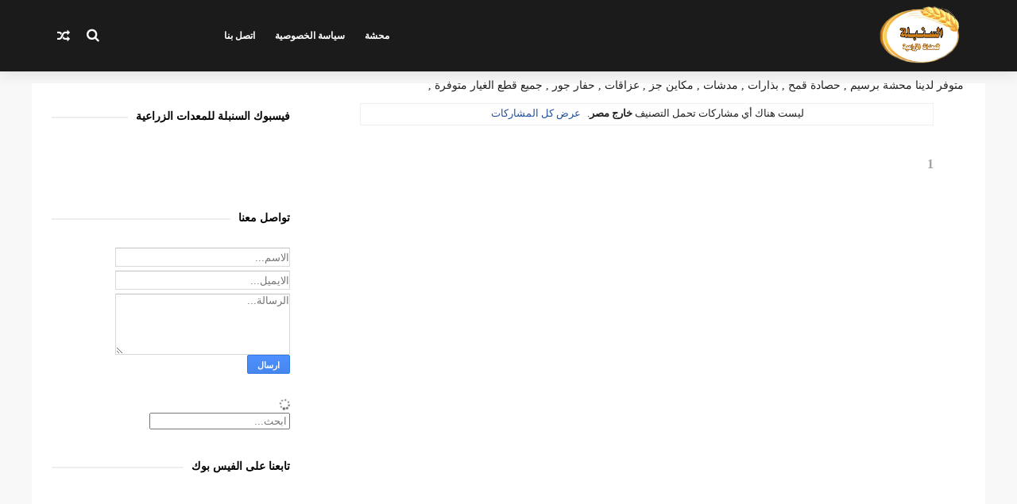

--- FILE ---
content_type: text/html; charset=UTF-8
request_url: https://www.al-sonbola.com/search/label/%D8%AE%D8%A7%D8%B1%D8%AC%20%D9%85%D8%B5%D8%B1?updated-max=2013-06-18T10:53:00-07:00&max-results=20&start=20&by-date=false
body_size: 43583
content:
<!DOCTYPE html>
<html dir='rtl' xmlns='http://www.w3.org/1999/xhtml' xmlns:b='http://www.google.com/2005/gml/b' xmlns:data='http://www.google.com/2005/gml/data' xmlns:expr='http://www.google.com/2005/gml/expr'>
<head>
<link href='https://www.blogger.com/static/v1/widgets/2370241452-css_bundle_v2_rtl.css' rel='stylesheet' type='text/css'/>
<script async='async' data-ad-client='ca-pub-1376117951843680' src='https://pagead2.googlesyndication.com/pagead/js/adsbygoogle.js'></script>
<meta content='DE23CE5CCD933113AC89291C7CCB9B64' name='msvalidate.01'/>
<!--[if IE]><script type="text/javascript" src="https://www.blogger.com/static/v1/jsbin/3382421118-ieretrofit.js"></script> <script async="async" src="//pagead2.googlesyndication.com/pagead/js/adsbygoogle.js" ></script> <script> (adsbygoogle = window.adsbygoogle || []).push({ google_ad_client: "ca-pub-3223242987041757", enable_page_level_ads: true }); </script> <![endif]-->
<meta charset='utf-8'/>
<meta content='IE=edge' http-equiv='X-UA-Compatible'/>
<meta content='width=device-width,initial-scale=1.0,minimum-scale=1.0,maximum-scale=1.0' name='viewport'/>
<link href='https://fonts.googleapis.com/css?family=Droid+Serif:900italic,900,800italic,800,700,700italic,600,600italic,500,500italic,400,400italic,300,300italic,200,200italic,100,100italic&subset=latin,latin-ext' rel='stylesheet' type='text/css'/>
<link href='//fonts.googleapis.com/css?family=Poppins:400,500,600,700' rel='stylesheet'/>
<link href='//maxcdn.bootstrapcdn.com/font-awesome/4.6.3/css/font-awesome.min.css' rel='stylesheet'/>
<meta content='text/html; charset=UTF-8' http-equiv='Content-Type'/>
<meta content='blogger' name='generator'/>
<link href='https://www.al-sonbola.com/favicon.ico' rel='icon' type='image/x-icon'/>
<link href='https://www.al-sonbola.com/search/label/%D8%AE%D8%A7%D8%B1%D8%AC%20%D9%85%D8%B5%D8%B1?updated-max=2013-06-18T10:53:00-07:00&max-results=20&start=20&by-date=false' rel='canonical'/>
<link rel="alternate" type="application/atom+xml" title="السنبلة للمعدات الزراعية - Atom" href="https://www.al-sonbola.com/feeds/posts/default" />
<link rel="alternate" type="application/rss+xml" title="السنبلة للمعدات الزراعية - RSS" href="https://www.al-sonbola.com/feeds/posts/default?alt=rss" />
<link rel="service.post" type="application/atom+xml" title="السنبلة للمعدات الزراعية - Atom" href="https://www.blogger.com/feeds/1425343171230602199/posts/default" />
<link rel="me" href="https://www.blogger.com/profile/15677048864293165358" />
<!--Can't find substitution for tag [blog.ieCssRetrofitLinks]-->
<meta content='https://www.al-sonbola.com/search/label/%D8%AE%D8%A7%D8%B1%D8%AC%20%D9%85%D8%B5%D8%B1?updated-max=2013-06-18T10:53:00-07:00&max-results=20&start=20&by-date=false' property='og:url'/>
<meta content='السنبلة للمعدات الزراعية' property='og:title'/>
<meta content='متوفر لدينا محشة برسيم , حصادة قمح , بذارات , مدشات , مكاين جز , عزاقات , حفار جور , جميع قطع الغيار متوفرة , ' property='og:description'/>
<title>
السنبلة للمعدات الزراعية: خارج مصر
</title>
<!-- Description and Keywords (start) -->
<meta content='YOUR DESCRIPTION HERE' name='description'/>
<meta content='YOUR KEYWORDS HERE' name='keywords'/>
<!-- Description and Keywords (end) -->
<meta content='السنبلة للمعدات الزراعية' property='og:site_name'/>
<meta content='https://www.al-sonbola.com/' name='twitter:domain'/>
<meta content='خارج مصر' name='twitter:title'/>
<meta content='summary' name='twitter:card'/>
<meta content='خارج مصر' name='twitter:title'/>
<!-- Social Media meta tag need customer customization -->
<meta content='Facebook App ID here' property='fb:app_id'/>
<meta content='Facebook Admin ID here' property='fb:admins'/>
<meta content='@username' name='twitter:site'/>
<meta content='@username' name='twitter:creator'/>
<style id='page-skin-1' type='text/css'><!--
/*
-----------------------------------------------
Blogger Template Style
Name:     Icofp
Url     : www.soratemplates.com
Version : Free
----------------------------------------------- */
/* Variable definitions
-----------------------
<Variable name="keycolor" description="Main Color" type="color" default="#1e87f0"/>
<Variable name="body.background" description="Background" type="background" color="#ffffff" default="$(color) url() repeat scroll top right"/>
<Variable name="color.theme" description="Color Theme" type="color" default="#26519E"/>
<Variable name="color.header" description="Header Color" type="color" default="#1b1b1b"/>
-----------------------
*/
/* Greta font
---------------------------- */
@font-face {
font-family: Greta;
src: url('https://cdn.rawgit.com/Modareb/Codatey/secure/fonts/Js/Greta.eot');
src: url('https://cdn.rawgit.com/Modareb/Codatey/secure/fonts/Js/Greta.eot?#iefix') format('embedded-opentype'), url('https://cdn.rawgit.com/Modareb/Codatey/secure/fonts/Js/Greta.woff') format('woff'), url('https://cdn.rawgit.com/Modareb/Codatey/secure/fonts/Js/Greta.otf') format("opentype");
}
a,abbr,acronym,address,applet,b,big,blockquote,body,caption,center,cite,code,dd,del,dfn,div,dl,dt,em,fieldset,font,form,h1,h2,h3,h4,h5,h6,html,i,iframe,img,ins,kbd,label,legend,li,object,p,pre,q,s,samp,small,span,strike,strong,sub,sup,table,tbody,td,tfoot,th,thead,tr,tt,u,ul,var{padding:0;border:0;outline:0;vertical-align:baseline;background:0 0;margin:0}
ins{text-decoration:underline}
del{text-decoration:line-through}
dl,ul{list-style-position :inside;font-weight:700;list-style:none;}
ul li{list-style:none}
caption,th{text-align:center}
img{border:none;position :relative}
.clear{clear:both}
.section,.widget,.widget ul{margin:0;padding:0}
h1,h2,h3,h4,h5,h6{padding:0;margin:0}
a:link,a:hover,a:visited{color:#26519E;text-decoration:none}
:focus{outline:0}
a img{border:0}
#navbar-iframe{display :none;height:0;visibility:hidden}
span.item-control,a.quickedit{display :none!important}
body{background:#f8f8f8;color:#222;font-size:14px;font-family:Montserrat, greta;line-height:22px;padding:0;word-wrap:break-word}
*{outline:0;transition:all .3s ease;-webkit-transition:all .3s ease;-moz-transition:all .3s ease;-o-transition:all .3s ease}
code{padding:2px 4px;font-size:90%;color:#c7254e;background-color:#f9f2f4;border-radius:4px}
.archive .home-link,.index .home-link{display :none}
.uk-post-title,h2.post-title,h3.wrp-titulo,.PopularPosts ul li a,.item .post-title,.static_page .post-title,.related-title a,.cmmwidget a,ul.post-nav span,.comments h4,.comments .comments-content .comment-header a,ul.post-nav{font-family:greta}
p.recent-des,.resumo span,.resumo a,.item .post-body,.static_page .post-body{font-family:greta}
.status-msg-body{font-size:13px}
.status-msg-wrap{font-size:13px;margin:0 auto 25px}
.status-msg-border{border:1px solid #f0f0f0;opacity:1}
.status-msg-bg{background-color:#fff}
.status-msg-wrap a:hover{text-decoration:underline}
#outer-wrapper{max-width : 1200px;margin:0 auto;background-color:#FFF;    margin-top: 15px;}
.row{width : 1150px}
#topnav{width : 100%;height:36px;background-color:#262626;margin:0}
.tm-head{margin:0 auto;height:36px;line-height:36px}
.tm-menu{float :right;height:30px}
#nav1 li{float :right;display :inline-block;line-height:36px;padding:0;margin-left:15px}
#nav1 li a{     margin-left: 10px;
position : relative;
display : inline-block;
-webkit-transition: all 0.35s ease-in-out;
-moz-transition: all 0.35s ease-in-out;
-ms-transition: all 0.35s ease-in-out;
-o-transition: all 0.35s ease-in-out;
transition: all 0.35s ease-in-out;
color: #CCC;
font-weight: 100;
text-transform: uppercase;
font-size: 11px;
font-family: 'Open Sans', sans-serif;}
ul#nav1 li a:before {
content: "";
position : absolute;
right: 100%;
bottom: 35%;
height: 30%;
width :  1px;
border-left: 1px solid rgba(255, 255, 255, .2);
-webkit-border-radius: 20px;
-moz-border-radius: 20px;
border-radius: 20px;
margin-right: 11px;
}
ul#nav1 li:last-child a:before{
display :none;
}
#nav1 li a:hover,.tn-head #social-top ul li a:hover{color:#26519E}
.tm-menu ul li a .fa{margin-left:5px}
.tn-left{float :left;height:36px}
.social-area{float :right;}
.tm-head #social-top{position :relative;display :block;margin-left:0}
.tm-head #social-top ul{overflow:hidden}
.tm-head #social-top ul li{line-height:36px;display :block;float :right;margin-right:15px;padding:0}
.tm-head #social-top ul li a{    display : block;
float : right;
text-decoration: none;
color: #CCC;
font-weight: 100;
text-transform: uppercase;
font-size: 11px;}
.tm-head #social-top ul li a:before{display :inline-block;font-family:FontAwesome;font-style:normal;font-weight:400;-webkit-font-smoothing:antialiased;-moz-osx-font-smoothing:grayscale}
.tm-head #social-top ul li a:hover{color:#26519E}
#social-top .facebook:before{content:"\f09a"}
#social-top .bloglovin:before{content:"\f004"}
#social-top .twitter:before{content:"\f099"}
#social-top .gplus:before{content:"\f0d5"}
#social-top .rss:before{content:"\f09e"}
#social-top .vimeo:before{content:"\f27d"}
#social-top .youtube:before{content:"\f167"}
#social-top .skype:before{content:"\f17e"}
#social-top .stumbleupon:before{content:"\f1a4"}
#social-top .tumblr:before{content:"\f173"}
#social-top .vine:before{content:"\f1ca"}
#social-top .stack-overflow:before{content:"\f16c"}
#social-top .linkedin:before{content:"\f0e1"}
#social-top .dribbble:before{content:"\f17d"}
#social-top .soundcloud:before{content:"\f1be"}
#social-top .behance:before{content:"\f1b4"}
#social-top .digg:before{content:"\f1a6"}
#social-top .instagram:before{content:"\f16d"}
#social-top .pinterest:before{content:"\f0d2"}
#social-top .delicious:before{content:"\f1a5"}
#social-top .codepen:before{content:"\f1cb"}
.uk-search-header{    position : relative;
height: 36px;
margin: 0;
padding-right: 20px;
border-right: 1px solid #f0f0f0;
font-size: 12px;
float : left;
margin-right: 10px;
background: #fff;}
.uk-search-header .fa-search{    color: #aaa;
position : absolute;
line-height: 36px;
font-size: 17px;}
.uk-search-header .uk-searchbox-header{height: 36px;
border: 0;
background-color: transparent;
padding-right: 24px;
font-size: 12px;
color: #000;}
#header-blog{    position : relative;
width :  auto;
float : right;
height: 90px;
margin-left: 35px;}
.header-content{margin:0 auto;overflow:hidden}
.header-logo img{    height: 90px;
margin: 15px 0 0;
max-width :  100%;
margin: 1px 0;
width :  auto;}
.Header h1{color:#fff;margin-bottom:0px;margin-top:0px;font-size:38px;    height: 90px;
line-height: 90px;font-family:cursive,greta;}
.Header h1 a {
color: #fff;
}
.header-ads{width : 729px;max-width : 100%;max-height:90px;float :left;margin:0}
#ads-content .widget h2{display :none}
#header-navigation{margin:0 auto;top:0;height:90px;    background: #1b1b1b;
border: 0;    z-index: 999;
box-shadow: rgba(0, 0, 0, 0.0470588) 0px 1px 0px 0px, rgba(0, 0, 0, 0.0588235) 0px 2px 4px 0px;
box-shadow: 0 1px 20px rgba(0,0,0,.12);}
.nav-wrapper{font-family:Montserrat, greta;
margin: 0 auto;
box-sizing: border-box;
height: 90px;
}
.header-menu li.home-child{float :right;height:90px;display :inline-block;padding:0;margin-left:1px;width : 90px;text-align:center;}
.header-menu li.home-child a{height:90px;line-height:51px;font-size:22px;font-weight:400;color:#FFF}
.header-menu li.home-child a:before{content:'\f015';display :inline-block;font-family:FontAwesome;font-style:normal;font-weight:400;line-height:normal}
.header-menu li.home-child:hover{}
#menu{display :none}
#menu ul li{float :right;height:90px;display :inline-block;padding:0;margin-left:1px;transition:all .3s ease-out!important;-webkit-transition:all .3s ease-out!important;-moz-transition:all .3s ease-out!important;-o-transition:all .3s ease-out!important;
}
#menu ul li:hover{background-color:#262626}
#menu ul li:hover a{color:#fff}
#menu ul li a{height: 90px;
line-height: 91px;
padding: 12px;
transition: all .3s ease-out!important;
-webkit-transition: all .3s ease-out!important;
-moz-transition: all .3s ease-out!important;
-o-transition: all .3s ease-out!important;
font-family: Montserrat, greta;
font-weight: 700;
color: #fff;
text-transform: uppercase;
font-size: 12px;
font-family: Montserrat, greta;}
#menu ul > li > a .fa{margin-left:8px}
#menu ul li.hasSub a:after{margin-right:8px;margin-top:0px;position :relative;display :inline-block;content:'\f107';font-family:FontAwesome;font-weight:400;font-size:11px;text-rendering:auto;transition:all .3s ease-out!important;-webkit-transition:all .3s ease-out!important;-moz-transition:all .3s ease-out!important;-o-transition:all .3s ease-out!important}
#menu ul li.hasSub ul li a:after{display :none!important}
#menu ul li:hover ul{right:auto;z-index:9999}
#menu ul li ul{position :absolute;right:-9999px;z-index:9999;width : 170px;margin:0;padding:0;box-shadow:0 1px 3px rgba(0,0,0,.3)}
#menu ul li ul li{background-color:#fff;float :none!important;display :block;padding:0;margin-left:0;height:auto}
#menu ul li ul li:hover{background-color:#000}
#menu ul li ul#sub-menu li a{
line-height: 36px;
text-decoration: none;
height: auto;
padding: 12px;
color: #000;
transition: all .3s ease-out!important;
-webkit-transition: all .3s ease-out!important;
-moz-transition: all .3s ease-out!important;
-o-transition: all .3s ease-out!important;
font-family: Montserrat,greta;
font-weight: 400;
font-size: 13px;
text-transform: uppercase;}
#menu ul li ul#sub-menu li:hover a{color:#FFF!important}
#menu ul li ul li:hover a{color:#26519E!important}
#menu ul li,#menu ul li ul,#menu ul li a,#menu ul li ul#sub-menu li a i{outline:0;transition:all 0s ease!important;-webkit-transition:all 0s ease!important;-moz-transition:all 0s ease!important;-o-transition:all 0s ease!important}
.selectnav{display :none}
#selectnav1{margin-top:30px}
select.selectnav{color:#fff;padding:6px 5px 5px;border:0;background-color:#292929;font:14px greta;cursor:pointer;width : 100%;height:30px}
.header-random{position :relative;float :left}
.header-random li{list-style:none}
.header-random a.rdn-icon{-webkit-transition:all .3s ease-out 0;-moz-transition:all .3s ease-out 0;transition:all .3s ease-out 0;cursor:pointer;display :block;height:90px;text-align:center;position :relative;left:0;width : 30px;border-radius:0}
.header-random a.rdn-icon:before{color:#fff;content:'\f074';font-family:FontAwesome;font-size:16px;text-rendering:auto;-webkit-font-smoothing:antialiased;-moz-osx-font-smoothing:grayscale;line-height:90px}
#content-wrapper{padding:25px;overflow:hidden}
.error_page #main-wrapper{width : 100%!important;margin:0!important}
.error_page .sidebar-wrapper,.error_page .status-msg-wrap{display :none}
#error-wrap{color:$(main.text.color);text-align:center;padding:60px 0 80px}
.error-item{font-size:160px;line-height:1;margin-bottom:20px}
#error-wrap h2{font-size:25px;padding:20px 0 10px}
#error-wrap .homepage{padding-top:10px;display :block}
#error-wrap .homepage i{font-size:20px}
#error-wrap .homepage:hover{text-decoration:underline}
#main-wrapper{float :right;overflow:hidden;width : 800px;word-wrap:break-word}
#feat-sec h2,#feat-sec .widget-content{display :none}
div#feat-sec h2.title {
display : none!important;
}
.box-title h2{display :block!important;color:#222;font-family:Montserrat,greta;text-transform:uppercase;font-size:13px;font-weight:500;line-height:13px;margin-bottom:15px}
.box-title h2 a{color:#222}
.uk-featured-post{overflow:hidden;display :block;margin-bottom:25px}
.uk-featured-post .uk-column1{float :right;width : 69%;box-sizing:border-box;padding-left:20px}
.uk-featured-post .uk-column2{float :left;width : 30%}
.uk-featured-post .uk-column2 .item2{margin-bottom:15px}
.uk-featured-item{overflow:hidden;position :relative;padding:0}
.uk-post-thumb{width : 100%;height:150px;display :block;overflow:hidden;position :relative}
.uk-post-thumb .uk-image{display :block;height:150px;overflow:hidden}
.uk-column1 .uk-post-thumb,.uk-column1 .uk-post-thumb .uk-image{height:308px}
.uk-post-caption{position :relative;width : 100%;padding:10px 0 0;box-sizing:border-box}
.uk-column1 .uk-post-caption{padding:18px 0 0}
.uk-post-title{    margin-bottom: 5px;
font-size: 16px;
line-height: 22px;
font-family: Montserrat, greta;
font-weight: 700;
margin: 0 0 5px;}
.uk-column1 .uk-post-title{    font-size: 22px;
font-family: Montserrat, greta;
line-height: 28px;
font-weight: 700;
margin: 0 0 5px;}
.uk-post-title a{color:#222}
.uk-post-title a:hover{color:#26519E}
.uk-post-meta{font-weight:400;display :inline-block}
.uk-snippet span{margin-top: 0;
color: #666666;
font-size: 13px;
line-height: 22px;
margin: 0 0 10px;
font-family: greta;}
.uk-post-meta span{float :right;    padding: 0;
margin: 0;
font-family: Montserrat, greta;
display : inline-block;
font-size: 10px;
text-transform: uppercase;
color: #666;}
.uk-column1 .uk-post-meta span{font-size:11px;line-height:1.3em}
.uk-post-meta span strong{color:#222}
.uk-post-meta span:after{content:"-";margin:0 8px}
.uk-post-meta span.uk-date:after{display :none}
.uk-column1 .meta-border{margin:3px 0 8px}
.uk-post-thumb > a:before {
position : absolute;
content: '';
width :  100%;
height: 100%;
background-color: #000;
opacity: 0;
right: 0;
top: 0;
-webkit-transition: all 0.35s ease-in-out;
-moz-transition: all 0.35s ease-in-out;
-ms-transition: all 0.35s ease-in-out;
-o-transition: all 0.35s ease-in-out;
transition: all 0.35s ease-in-out;
}
.uk-post-thumb:hover > a:before {
opacity: 0.3;
}
#ads-home{width : 728px;max-width : 100%;max-height:90px;margin:0 auto 25px;overflow:hidden}
#ads-home .widget{line-height:0}
#ads-home .widget h2{display :none}
#ads-top h2{display :none}
#ads-top .widget-content{width : 970px;max-height:90px;margin:30px auto 20px;padding:0;    text-align: center;}
.post{display :block;overflow:hidden;word-wrap:break-word}
.index .post,.archive .post{margin-bottom:50px}
.index .post-outer:nth-of-type(1) .post{padding-top:0}
.block-image{    float : right;
width :  325px;
height: 200px;
position : relative;
margin-left: 20px;}
.block-image .thumb{    width :  100%;
height: 200px;
position : relative;
display : block;
z-index: 2;
overflow: hidden;}
.block-image .thumb a{width : 100%;display :block;height:200px}
.block-image .thumb > a:before {
position : absolute;
content: '';
width :  100%;
height: 100%;
background-color: #000;
opacity: 0;
right: 0;
top: 0;
-webkit-transition: all 0.35s ease-in-out;
-moz-transition: all 0.35s ease-in-out;
-ms-transition: all 0.35s ease-in-out;
-o-transition: all 0.35s ease-in-out;
transition: all 0.35s ease-in-out;
}
.block-image .thumb:hover > a:before {
opacity: 0.3;
}
.postags{position :absolute;top:15px;right:15px;z-index:3}
.postags a{
background: #26519E;
color: #fff;
margin: 0;
font-family: Montserrat, greta;
font-size: 10px;
font-weight: 700;
text-transform: uppercase;
padding: 4px 5px 3px;}
.postags a{display :none}
.postags a:first-child{display :inline-block}
.postags a:hover{background:#aaa}
abbr.published.timeago {
position : relative;
display : inline-block;
font-size: 11px;
font-weight: 300;
text-transform: uppercase;
font-family: Montserrat, greta;
color: #B7B7B7;
}
.post-outer:nth-child(1) .postags a {
background-color: #f22572 !important;
color: #fff !important;
}
.post-outer:nth-child(2) .postags a {
background-color: #000000 !important;
color: #fff !important;
}
.post-outer:nth-child(3) .postags a {
background-color: #19dada !important;
color: #fff !important;
}
.post-outer:nth-child(4) .postags a {
background-color: #358FE7 !important;
color: #fff !important;
}
.post-outer:nth-child(5) .postags a {
background-color: #82A805 !important;
color: #fff !important;
}
.post-outer:nth-child(6) .postags a {
background-color: #f80029 !important;
color: #fff !important;
}
.post-outer:nth-child(7) .postags a {
background-color: #000000 !important;
color: #fff !important;
}
.post-outer:nth-child(8) .postags a {
background-color:#19dada !important;
color: #fff !important;
}
.retitle h2{margin:8px 0;display :block}
.post h2 a {font-size: 22px;
line-height: 28px;
font-family: Montserrat, greta;
font-weight: 700;
margin: 0 0 5px;    text-transform: none;color:#000}
.post h2 a:hover{color:#26519E}
.post_author_date{color:#C4C4C4;font-size:13px;font-weight:400;line-height:23px;margin:0 0 25px;text-transform:uppercase}
.post_author{font-weight:600;margin-left:5px}
div.post_author_date a{text-decoration:none}
.resumo{    color: #666666;
font-family: 'Droid Serif';
font-size: 13px;
line-height: 22px;
margin: 0 0 10px;}
.resumo span{display :block;margin-bottom:10px}
.resumo a{background-color:#171717;color:#fff!important;font-size:11px;font-weight:700;line-height:19px;display :inline-block;padding:0 6px}
.resumo a:hover{background-color:#26519E}
.post .post-bottom {
position : relative;
font-size: 10px;
padding: 10px 0 0;
border-top: 1px dotted #E6E6E6;
}
.post .post-bottom .post-comment, .post .post-bottom .post-views {
position : relative;
display : inline-block;
margin:0 0 0 15px;
text-transform: uppercase;
}
.post .post-bottom .post-comment a,.post .post-bottom .post-views {
color: #B7B7B7;
line-height: 1.42857143;
-webkit-transition: all 0.35s ease-in-out;
-moz-transition: all 0.35s ease-in-out;
-ms-transition: all 0.35s ease-in-out;
-o-transition: all 0.35s ease-in-out;
transition: all 0.35s ease-in-out;
font-family: Montserrat, greta;
}
.post-views i, .post-comment a i {
display : inline-block;
margin:0 0 0 1px;
}
.meta-border{display :block;width : 60px;height:1px;background-color:#f0f0f0;margin:6px 0 10px}
.widget iframe,.widget img{max-width : 100%}
.index .post-footer,.archive .post-footer{display :none!important}
.index .post h2,.archive .post h2{margin:0 0 8px;padding:0}
.item .post,.static_page .post{padding:0 0 25px}
.date-header{color:#222;display :block;overflow:hidden;font-size:12px;font-weight:400;line-height:1.3em;margin:0!important;padding:0}
.date-header a{color:#222}
#meta-post a {    font-family: Montserrat, greta;
display : inline-block;
font-size: 11px;
text-transform: uppercase;
color: #666;}
#blog_featured_posts {
padding: 25px 25px 15px;
}
#meta-post a:after{content:"-";margin:0 8px}
.post-meta{color:#222;display :block;font-size:12px;font-weight:400;line-height:1.3em;margin:0;padding:0}
.hreview{display :none!important}
.breadcrumbs .fa-angle-left:before{margin:0 5px}
.breadcrumbs{    margin: 0;
margin-bottom: 10px;
font-family: Montserrat, greta;
display : inline-block;
font-size: 10px;
text-transform: uppercase;
color: #666;}
.breadcrumbs i{color:#888}
.breadcrumbs span a{color:#222}
.breadcrumbs span{color:#888}
.breadcrumbs span a:hover{color:#26519E}
.item article{margin-top:20px}
.item .post-head,.static_page .post-head{    position : relative;
margin: 0 0 10px;
border-top: 1px solid #f8f8f8;
padding-top: 15px;}
.item .post-title,.static_page .post-title{display : inline-block;
position : relative;
font-size: 32px;
line-height: 40px;
font-family: Montserrat, greta;
font-weight: 700;
margin: 0 0 5px;
text-transform: none;
color: #000;}
.item .post-body,.static_page .post-body{width : 100%;font-size:15px;line-height:1.5em;overflow:hidden}
.item .post-outer{padding:0}
.item .post-body img{max-width : 100%}
.post-meta a,.post-meta i{color:#222}
.post-meta .post-author a:after{content:"-";margin:0 8px 0 6px}
.post-timestamp{margin-right:0}
.label-head{position :relative;display :block;overflow:hidden;margin-top:20px;padding:0}
.label-head span{float :right;display :inline-block;font-size:10px;height:20px;line-height:19px;background-color:#f0f0f0;color:#222;padding:0 8px}
.label-head a{float :right;display :inline-block;font-size:10px;height:20px;line-height:19px;background-color:#222;color:#fff;padding:0 8px;margin-right:3px;margin-bottom:3px}
.label-head a:hover{background-color:#26519E}
.main .widget{margin:0}
.main .Blog{border-bottom-width : 0}
.share-art{position :relative;display :block;overflow:hidden;margin:30px 0;padding:15px 0;border-top:1px dotted #f0f0f0;border-bottom:1px dotted #f0f0f0}
.sa-title{display :block;float :right;height:30px;line-height:30px;margin:8px 0 8px 15px;padding:0}
.sa-title strong{font-size:16px;display :block}
.share-art a{float :right;font-size:12px;line-height:30px;color:#fff;-webkit-border-radius:2px;-moz-border-radius:2px;border-radius:2px;margin:8px 3px;padding:0 20px;height:30px;min-width : 30px;text-align:center}
.share-art a:hover{background-color:#222;color:#fff}
.share-art a i.fa{margin-left:7px;font-size:15px}
.share-art .facebook{background-color:#003471}
.share-art .twitter{background-color:#00BFF3}
.share-art .googleplus{background-color:#EA4D29}
.share-art .pinterest{background-color:#C6393D}
.share-art .linkedin{background-color:#0077B5}
.share-art .whatsapp{background-color:#25d266;display :none;}
@media only screen and (max-width :  768px) {
.share-art .whatsapp{display :inline-block;}
}
#related-posts{margin-bottom:10px}
.related-headline{display :block;color:#222;font-family:Montserrat,greta;text-transform:uppercase;font-size:13px;font-weight:500;line-height:13px;overflow:hidden;margin-bottom:15px}
.hide-label{display :none}
.related li{width : 31%;position :relative;overflow:hidden;float :right;display :block;box-sizing:border-box;margin:0 3.5% 0 0;padding:0}
.related-thumb{width : 100%;height:130px;overflow:hidden}
.related li .related-img{width : 100%;height:130px;display :block}
.related-title a{
padding:10px 0 10px 5px;
color: #222;
display : block;
color: #000;
font-size: 14px!important;
font-family: Montserrat, greta;
font-weight: 700;
line-height: 18px;}
.related-title a:hover{color:#26519E}
.related li:nth-of-type(1),.related li:nth-of-type(4),.related li:nth-of-type(7){margin-right:0}
.static_page .post-meta,.static_page .old_new{display :none}
.firstcharacter{float :right;color:#26519E;font-size:75px;line-height:60px;padding-top:4px;padding-left:8px;padding-right:3px}
.post-body h1,.post-body h2,.post-body h3,.post-body h4,.post-body h5,.post-body h6{margin-bottom:15px;color:#222}
blockquote{font-style:italic;border-right:5px solid #222;font-size:18px;line-height:1.3em;margin:15px;padding:10px 15px}
blockquote:before{content:'\f10d';display :inline-block;font-family:FontAwesome;font-style:normal;font-weight:400;line-height:1;-webkit-font-smoothing:antialiased;-moz-osx-font-smoothing:grayscale;margin-left:10px}
blockquote:after{content:'\f10e';display :inline-block;font-family:FontAwesome;font-style:normal;font-weight:400;line-height:1;-webkit-font-smoothing:antialiased;-moz-osx-font-smoothing:grayscale;margin-right:10px}
.widget .post-body ul,.widget .post-body ol{line-height:1.5;font-weight:400}
.widget .post-body ul li{font-size:13px;margin:5px 0;padding:0;line-height:1.5}
.post-body ul li:before{content:"\f105";margin-left:5px;font-family:fontawesome}
.blogger-tab{display :block}
.comments{clear:both;margin-top:0;margin-bottom:0;color:#222}
.comments h4{font-size:13px;text-transform:capitalize;font-weight:400;padding:10px 0;margin:0;border-bottom:1px solid #eee}
.comments .comments-content{padding:10px 0}
.comments .comments-content .comment{margin-bottom:0;padding-bottom:8px}
.comments .comments-content .comment:first-child{padding-top:0}
.cmm-tabs .content-tab{background-color:transparent;padding:0}
.cmm-tabs-header{background-color:#171717;height:32px;margin-bottom:0px;position :relative}
.cmm-tabs-header h3 {display :inline-block;margin:0;color:#fff;font-family:Montserrat, greta;font-weight:500;text-transform:uppercase;font-size:13px;height:32px;line-height:32px;padding-right:10px}
.cmm-tabs-header h3 h9{display :none}
.simplyTab .cmm-tabs-header .wrap-tab{float :left}
.cmm-tabs-header .wrap-tab a{height:auto;line-height:32px;padding:0px 10px;font-size:14px;display :inline-block}
.cmm-tabs-header .wrap-tab li{float :right;width : auto}
.facebook-tab,.fb_iframe_widget_fluid span,.fb_iframe_widget iframe{width : 100%!important}
.comments .item-control{position :static}
.comments .avatar-image-container{float :right}
.comments .avatar-image-container,.comments .avatar-image-container img{height:35px;max-height:35px;width : 35px;max-width : 35px;border-radius:2px}
.comments .comment-block{padding:10px;box-shadow:none;border:1px solid #eee;border-radius:2px}
.comments .comment-block,.comments .comments-content .comment-replies{margin-right:47px;margin-top:0}
.comments .comments-content .inline-thread{padding:0}
.comments .comments-content .comment-header{font-size:14px;border-bottom:1px solid #eee;padding:0 0 3px}
.comments .comments-content .user{font-style:normal;font-weight:500}
.comments .comments-content .icon.blog-author{font-weight:400}
.comments .comments-content .comment-content{text-align:justify;font-size:13px;color:#444;line-height:1.4em}
.comments .comment .comment-actions a{margin-left:5px;color:#fff;background-color:#171717;font-size:11px;font-weight:700;line-height:19px;display :inline-block;padding:0 6px}
.comments .comment .comment-actions a:hover{background-color:#26519E;text-decoration:none}
.comments .comments-content .datetime{margin-right:0;float :left;font-size:11px}
.comments .comments-content .comment-header a{color:inherit}
.comments .comments-content .comment-header a:hover{color:#26519E}
.comments .comments-content .icon.blog-author:before{content:"\f007";font-size:12px;font-family:FontAwesome}
.comments .thread-toggle{margin-bottom:4px;font-size:13px}
.comments .comments-content .comment-thread{margin:4px 0}
.comments .continue a{padding:0;padding-top:10px;font-size:13px;padding-right:47px;font-weight:700}
.comments .comments-content .loadmore.loaded{margin:0;padding:0}
.comments .comment-replybox-thread{margin:0}
iframe.blogger-iframe-colorize,iframe.blogger-comment-from-post{height:283px!important}
.cmm-tabs.simplyTab .content-tab{background-color:transparent;padding:0;margin-top:0}
.cmm-tabs.simplyTab .wrap-tab li a{font-family:greta;text-transform:uppercase;color:#fff;font-weight:400;background-color:#222;height:32px;font-size:10px;}
.cmm-tabs.simplyTab .wrap-tab li a.activeTab{background-color:#26519E;color:#fff}
.posts-title h2 a:before{margin-left:10px}
.cmm-tabs.simplyTab .wrap-tab{float :left}
.cmm-tabs.simplyTab .wrap-tab li{padding:0;line-height: 0;margin-right:0}
.wrap-tab{list-style:none}
.content-tab{transition:all .0s ease;-webkit-transition:all .0s ease;-moz-transition:all .0s ease;-o-transition:all .0s ease}
#blog-pager{clear:both;text-align:center;margin:0;font-family:Montserrat, greta}
.index .blog-pager,.index #blog-pager{display :block}
.index .blog-pager,.index #blog-pager,.archive .blog-pager,.archive #blog-pager{text-align: right;
color: #a0a0a0;
padding: 1rem 2rem;
display : inline-block;
font-family: Montserrat,greta;
font-weight: 700;
font-size: 16px;
line-height: 1;
text-transform: none;    clear: both;
float : right;    padding-bottom: 27px;}
.showpageNum a,.showpage a,#blog-pager-newer-link a,#blog-pager-older-link a{    display : inline-block;
padding: 0 .5rem;color:#000}
.showpageNum a:hover,.showpage a:hover,#blog-pager-newer-link a:hover,#blog-pager-older-link a:hover{decoration:none;color:#26519E}
.showpageOf{display :none;font-size:0}
.showpagePoint {
margin-left: .5em;
margin-right: 0.5em;
}
span.showpageNum:last-child a:after {
content: '\f177';
font-family: 'FontAwesome';
margin-right: .8em;
font-weight: 100;
}
span.showpageNum:last-child:before {
content: '...';
margin: 0 0.4em;
}
span.showpage:before {
content: '\f178';
font-family: 'FontAwesome';
margin-left: .8em;
font-weight: 100;
}
.feed-links{clear:both;display :none;line-height:2.5em}
.sidebar-wrapper{float :left;overflow:hidden;width : 300px;padding-top:0;padding-bottom:20px;word-wrap:break-word;color:#666;line-height:1.5em}
.sidebar-wrapper .widget{    overflow: hidden;
margin: 0 0 30px;
}
.sidebar h2{    position : relative;    margin: 0 0 20px;}
.sidebar-wrapper .widget h2:before {
position : absolute;
content: '';
width :  100%;
height: 2px;
background-color: #eee;
top: 17px;
z-index: 0;
}
.sidebar-wrapper .widget h2 span {
position : relative;
display : inline-block;
font-size: 14px;
font-weight: 900;
text-transform: uppercase;
background-color: #fff;
padding:0 0 0 10px;
z-index: 1;
color:#000;
}
.sidebar ul{list-style:none}
.sidebar li{margin:0;padding-bottom:.25em;padding-left:0;padding-top:0}
.sidebar .widget-content{margin:0}
#sidebar_tabs .widget h2{display :none}
#tab1,#tab2,#tab3{transition:all 0s ease;-webkit-transition:all 0s ease;-moz-transition:all 0s ease;-o-transition:all 0s ease}
.tab-opt{padding:0}
.tab-opt li{width : 33.3333%;background-color:#171717;display :inline-block;padding:0;float :right}
.tab-opt{overflow:hidden;clear:both;margin:0 0 10px}
.tab-opt li.active,.tab-opt li.active a{background-color:#26519E}
.tab-opt li a{text-align:center;padding:0;color:#fff;font-weight:500;font-size:11px;text-transform:uppercase;height:32px;line-height:32px;;font-family:Montserrat, greta;display :block}
.tab-opt li:hover{background-color:#222}
#sidebar_tabs .cmmwidget{margin-bottom:20px}
.sidebar .roma-widget li:first-child,.sidebar .cmmwidget li:first-child{padding-top:0}
.list-label-widget-content li{display :block;padding:6px 0;border-bottom:1px dotted #f0f0f0;position :relative}
.list-label-widget-content li:first-child{padding:0 0 6px}
.list-label-widget-content li:last-child{padding-bottom:0;border-bottom:0}
.list-label-widget-content li a:before,.list-label-widget-content li span:first-child:before{content:"\f105";font-family:Fontawesome;margin-left:6px;font-size:14px;color:#222}
.list-label-widget-content li a,.list-label-widget-content li span:first-child{color:#222;font-size:13px;font-weight:400}
#footer .list-label-widget-content li a,#footer .list-label-widget-content li span:first-child{color:#fff;font-size:13px;font-weight:400}
.list-label-widget-content li a:hover,.list-label-widget-content li span:first-child{color:#26519E}
.list-label-widget-content li span:last-child{color:#aaa;font-size:13px;font-weight:400;float :left}
.cloud-label-widget-content{margin-top:10px}
.cloud-label-widget-content span a{font-size:12px;color:#999;border:1px solid #eee;padding:7px 14px;float :right;position :relative;display :inline-block;margin:0 0 1px 1px;text-transform:capitalize}
#footer .cloud-label-widget-content span a{border:none;}
.cloud-label-widget-content span a:hover{color:#fff;background-color:#26519E}
.cloud-label-widget-content span span{font-size:13px;color:#757575;background-color:#f9f9f9;padding:7px 14px;float :right;position :relative;display :inline-block;margin:0 0 5px 5px;text-transform:capitalize;-webkit-border-radius:3px;-moz-border-radius:3px;border-radius:3px}
.label-size-1,.label-size-2{opacity:100}
.FollowByEmail td{width : 100%;float :right}
.FollowByEmail .follow-by-email-inner .follow-by-email-submit{margin-right:0;width : 100%;border-radius:0;height:30px;font-size:11px;font-family:Montserrat, greta;color:#fff;background-color:#26519E;text-transform:uppercase;}
.FollowByEmail .follow-by-email-inner .follow-by-email-submit:hover{background-color:#171717;color:#FFF}
.FollowByEmail .follow-by-email-inner .follow-by-email-address{padding-right:10px;height:32px;border:1px solid #EEE;margin-bottom:5px;font:normal normal 13px greta;font-size:12px;box-sizing:border-box}
.FollowByEmail .follow-by-email-inner .follow-by-email-address:focus{border:1px solid #EEE}
.FollowByEmail .widget-content{background:#f0f0f0;padding:10px}
.FollowByEmail .widget-content:before{content:"أكتب إيميلك للإشتراك في مدونتنا و التوصل بجديد المواضيع فور نشرها";font-size:12px;color:#222;line-height:1.4em;margin-bottom:5px;padding:0 3px;display :block}
.flickr_widget .flickr_badge_image{float :right;margin-bottom:5px;margin-left:10px;overflow:hidden;display :inline-block}
.flickr_widget .flickr_badge_image:nth-of-type(4),.flickr_widget .flickr_badge_image:nth-of-type(8),.flickr_widget .flickr_badge_image:nth-of-type(12){margin-left:0}
.flickr_widget .flickr_badge_image img{max-width : 67px;height:auto}
.flickr_widget .flickr_badge_image img:hover{opacity:.5}
#ArchiveList select{border:1px solid #EEE;padding:6px;width : 100%;cursor:pointer;font:normal normal 13px greta}
.PopularPosts .item-thumbnail{margin:0 10px 0 0 !important;width : 80px;height:60px;float :right;overflow:hidden}
.PopularPosts .item-snippet{display :none}
.PopularPosts ul li img{padding:0;width : 80px;height:60px}
.PopularPosts .widget-content ul li{overflow:hidden;padding:15px 0;    border-top: 1px solid #eee;}
.sidebar .PopularPosts .widget-content ul li:first-child{padding-top:0;    border-top:none;}
.PopularPosts ul li a{    color: #000;
font-size: 13px!important;
font-family: Montserrat, greta;
font-weight: 700;
line-height: 18px;}
.PopularPosts ul li a:hover{color:#26519E}
.PopularPosts .item-title{margin:0;padding:0}
.PopularPosts .item-title .popular_span{color:#C4C4C4;font-size:13px;font-style:normal;line-height:21px;margin-top:3px}
li.postz img {
height:auto;
width :  100%;
}
.sidebar .roma-widget li{overflow:hidden;padding:10px 0}
.roma-widget .wid-thumb{width : 100px;height:80px;float :right;margin-left:10px;overflow:hidden}
.roma-widget .mag-thumb{display :block;width : 100px;height:80px}
.roma-widget .wrp-titulo{font:normal normal 15px;margin:0 0 3px;overflow:hidden}
.roma-widget .wrp-titulo a{color:#222;font-weight:400;font-size:14px;line-height:1.4em}
.roma-widget .wrp-titulo a:hover{color:#f2132d}
.post-date {
font-size: 11px;
font-weight: 300;
text-transform: uppercase;
font-family: Montserrat, greta;
color: #B7B7B7;
margin-top: 7px;
}
.box-title h2 span {
position : relative;
display : inline-block;
font-size: 14px;
font-weight: 900;
text-transform: uppercase;
background-color: #fff;
padding:0 0 0 10px;
z-index: 1;
color: #000;
}
.box-title h2:before {
position : absolute;
content: '';
width :  100%;
height: 2px;
background-color: #eee;
top: 5px;
z-index: 0;
}
.box-title h2 {
position : relative;
margin: 0 0 30px;
}
.cmmwidget li .avatarImage{position :relative;overflow:hidden;padding:0}
.cmmwidget li{background:none!important;clear:both;list-style:none;word-break:break-all;display :block;overflow:hidden;margin:0;padding:10px 0}
.cmmwidget li span{margin-top:4px;color:#aaa;display :block;font-family:greta,sans-serif;line-height:1.3em;text-transform:lowercase;font-size:12px;font-weight:400}
.avatarRound{width : 45px;height:45px}
img.rc-img{width : 100%}
.cmmwidget a{color:#222;position :relative;font-size:14px;text-transform:capitalize;display :block;overflow:hidden;font-weight:500}
.cmmwidget a:hover{color:#26519E}
.cmmwidget{list-style:none;padding:0}
.cmmwidget li .avatarImage{float :right;margin:0 0 0 10px}
.post-nav li{padding:0;display :inline-block;width : 50%}
.post-nav li strong{display :block;padding:0 0 5px;font-weight:700;;font-size:13px}
.post-nav li strong i{transition:all .0s ease;-webkit-transition:all .0s ease;-moz-transition:all .0s ease;-o-transition:all .0s ease}
.post-nav li.previous a strong:before,.post-nav li.next a strong:after{display :inline-block;font-family:FontAwesome;font-style:normal;font-weight:400}
.post-nav li.previous a strong:before{content:"\f105";margin-left:8px}
.post-nav li.next a strong:after{content:"\f104";margin-right:8px}
ul.post-nav{background-color:#FFF;border-top:1px dotted #f0f0f0;display :block;width : 100%;overflow:hidden;    margin: 30px 0 0;}
.post-nav li a{color:#222;line-height:1.33;display :block;padding:15px 0 0;transition:all .0s ease;-webkit-transition:all .0s ease;-moz-transition:all .0s ease;-o-transition:all .0s ease}
.post-nav li:hover a{color:#26519E}
ul.post-nav span{font-size: 13px;
font-weight: 400;
padding:10px 0 10px 5px;
display : block;
color: #000;
font-size: 15px!important;
font-family: Montserrat, greta;
font-weight: 700;
line-height: 18px;0}
.post-nav .previous{float :right;box-sizing:border-box;padding-left:10px}
.post-nav .next{text-align:left;padding-right:10px;box-sizing:border-box}
h2{margin:0}
.footer-column .roma-widget li{overflow:hidden;border-bottom:1px solid #eee;padding:10px 0}
#footer-wrapper{background-color:#222;}
#footer{display :block;overflow:hidden;width : 100%;}
.footer-sections{overflow:hidden;margin:0 auto;padding:25px 0}
.sect-right{display :inline-block;float :right;width : 31.33%;margin-left:3%}
.sect-right .widget:nth-child(2){margin-top:15px}
.sect-right:nth-child(3){margin-left:0}
.sect-right .widget-title{position :relative;margin-bottom:10px;}
.sect-right h2{
color: #fff;
margin-bottom: 8px;
font-family: Montserrat, greta;
position : relative;
display : inline-block;
font-size: 13px;
font-weight: 900;
text-transform: uppercase;
padding:0 0 0 10px;
z-index: 1;
}
.sect-right h2 a{color:#fff}
.sect-right .PopularPosts ul li a,.sect-right .cmmwidget a,.sect-right .roma-widget .wrp-titulo a{color:#fff}
.sect-right .roma-widget li{overflow:hidden;padding:10px 0}
.sect-right .PopularPosts .widget-content ul li:first-child,.sect-right .roma-widget li:first-child{padding-top:0}
.sect-right .roma-widget .wrp-titulo a:hover,.sect-right .PopularPosts ul li a:hover,.sect-right .cmmwidget a:hover{color:#26519E}
.footer-wrapper{background-color:rgba(0,0,0,0.24);color:#aaa;display :block;overflow:hidden;padding:15px 0 13px;width : 100%}
.footer-wrapper .footer-sec{margin:0 auto}
.footer-wrapper .copyright{font-size:12px}
.footer-wrapper .copyright a{color:#fff}
.footer-wrapper .copyright a:hover{color:#26519E}
.footer-wrapper #social-footer{float :left;position :relative;display :block;margin-left:-12px}
.footer-wrapper #social-footer ul{overflow:hidden}
.footer-wrapper #social-footer ul li{display :block;float :right;margin-left:10px;margin-right:10px}
.footer-wrapper #social-footer ul li a{display :block;float :right;text-decoration:none;color:#aaa}
.footer-wrapper #social-footer ul li a:hover{color:#26519E}
.footer-wrapper #social-footer ul li a:before{display :inline-block;font-family:FontAwesome;font-style:normal;font-weight:400;-webkit-font-smoothing:antialiased;-moz-osx-font-smoothing:grayscale}
.footer-wrapper a:active,.footer-wrapper #social-footer ul li a:active{color:#26519E}
#social-footer .facebook:before{content:"\f230"}
#social-footer .twitter:before{content:"\f099"}
#social-footer .gplus:before{content:"\f0d5"}
#social-footer .rss:before{content:"\f09e"}
#social-footer .vimeo:before{content:"\f27d"}
#social-footer .youtube:before{content:"\f167"}
#social-footer .skype:before{content:"\f17e"}
#social-footer .stumbleupon:before{content:"\f1a4"}
#social-footer .tumblr:before{content:"\f173"}
#social-footer .vine:before{content:"\f1ca"}
#social-footer .stack-overflow:before{content:"\f16c"}
#social-footer .linkedin:before{content:"\f0e1"}
#social-footer .dribbble:before{content:"\f17d"}
#social-footer .soundcloud:before{content:"\f1be"}
#social-footer .behance:before{content:"\f1b4"}
#social-footer .digg:before{content:"\f1a6"}
#social-footer .instagram:before{content:"\f16d"}
#social-footer .pinterest:before{content:"\f0d2"}
#social-footer .delicious:before{content:"\f1a5"}
#social-footer .codepen:before{content:"\f1cb"}
.sect-right .FollowByEmail .follow-by-email-inner .follow-by-email-address{border:1px solid #333;background-color:#222;color:#ddd}
.sect-right .FollowByEmail .widget-content{background-color:#222}
.sect-right .FollowByEmail .widget-content:before{color:#ddd}
.sect-right .FollowByEmail .follow-by-email-inner .follow-by-email-submit:hover{background-color:#333}
.sect-right #ArchiveList select{border:1px solid #272727;background-color:#222;color:#ddd}
.sect-right #ArchiveList select option{color:#ddd}
.sect-right .cloud-label-widget-content span a{color:#ddd;background-color:#292929}
.sect-right .cloud-label-widget-content span a:hover{color:#999;}
#back-to-top{    color: #fff;background:#1a1a1a;
padding: 7px 10px;
font-size: 14px;
text-align: center;
border: 3px solid #1a1a1a;transition:all 0s ease;-webkit-transition:all 0s ease;-moz-transition:all 0s ease;-o-transition:all 0s ease}
#back-to-top:hover{transition:all .3s ease;-webkit-transition:all .3s ease;-moz-transition:all .3s ease;-o-transition:all .3s ease}
.back-to-top{position :fixed!important;    bottom: 70px;
left: 34px;
z-index: 999;
width :  40px;z-index:9999}
div#hague_widget_social-2 li {
padding: 0px;
}
.social-media-widget ul {
}
.social-media-widget ul li~li {
border-top: 5px solid #fff;
}
.social-media-widget ul li a{
display : block;
font-size: 9px;
font-family: Montserrat, greta;
font-weight: 500;
text-transform: uppercase;
text-decoration: none;
color: #000;
-webkit-transition: all 0.35s ease-in-out;
-moz-transition: all 0.35s ease-in-out;
-ms-transition: all 0.35s ease-in-out;
-o-transition: all 0.35s ease-in-out;
transition: all 0.35s ease-in-out;
}
.social-media-widget ul li a i{
position : relative;
display : inline-block;
font-size: 12px;
width :  40px;
height: 40px;
text-align: center;
line-height: 42px;
margin:0 0 0 10px;
z-index: 1;
background: rgba(0,0,0,.1);
}
.social-media-widget ul li a span{
display : inline-block;
float : left;
font-size: 9px;
text-transform: uppercase;
margin:0 0 0 30px;
line-height: 40px;
}
.social-media-widget ul li a.facebook{
background-color: #3b5998;
color:#fff;
}
.social-media-widget ul li a.twitter{
background-color: #00aced;
color:#fff;
}
.social-media-widget ul li a.dribble{
background-color: #ed689b;
color:#fff;
}
.social-media-widget ul li a.linkedin{
background-color: #0077b5;
color:#fff;
}
.social-media-widget ul li a.flickr{
background-color: #ff0084;
color:#fff;
}
.social-media-widget ul li a.tumblr{
background-color: #3d5a70;
color:#fff;
}
.social-media-widget ul li a.vimeo{
background-color: #1ab7ea;
color:#fff;
}
.social-media-widget ul li a.youtube {
background-color: #dd1a2a;
color:#fff;
}
.social-media-widget ul li a.instagram{
background-color: #125688;
color:#fff;
}
.social-media-widget ul li a.google-plus{
background-color: #dd4b39;
color:#fff;
}
.social-media-widget ul li a.foursquare,
.sidebar-social ul li a.foursquare {
background-color: #f94877;
color:#fff;
}
.social-media-widget ul li a.pinterest {
background-color: #cb2027;
color:#fff;
}
.social-media-widget ul li a.deviantart{
background-color: #04cc47;
color:#fff;
}
.social-media-widget ul li a.behance{
background-color: #005cff;
color:#fff;
}
.social-media-widget ul li a.facebook:hover i,
.social-media-widget ul li a.twitter:hover i,
.social-media-widget ul li a.dribbble:hover i,
.social-media-widget ul li a.linkedin:hover i,
.social-media-widget ul li a.flickr:hover i,
.social-media-widget ul li a.tumblr:hover i,
.social-media-widget ul li a.vimeo:hover i,
.social-media-widget ul li a.youtube:hover i,
.social-media-widget ul li a.instagram:hover i,
.social-media-widget ul li a.google-plus:hover i,
.social-media-widget ul li a.foursquare:hover i,
.social-media-widget ul li a.pinterest:hover i,
.social-media-widget ul li a.deviantart:hover i,
.social-media-widget ul li a.behance:hover i{
border-color: #fff;
}
.cmm-tabs.simplyTab {
margin-top: 30px;
}
span.reading-time {
position : relative;
display : inline-block;
font-size: 11px;
font-weight: 300;
text-transform: uppercase;
font-family: Montserrat, greta;
color: #757575;
}
a.timestamp-link:after {
content: "-";
margin:0 8px 0 6px;
}
span.uk-date {
color: #B7B7B7;
}
.footerwidget .widget h2 {
display : block;
position : relative;
text-align: center;
}
div#footer-instagram {
position : relative;
margin-top: 100px;
}
.my-insta-box {
position : absolute;
z-index: 99;
opacity: 0.95;
padding: 10px;
top: 50%;
right: 50%;
transform: translate(-50%, -50%);
margin-bottom: 14px;
}
a.btn-style {
background: rgb(255, 255, 255);
padding: 10px 20px;
color: #000;
}
div#footer-instagram h2 {
display : none;
}
#instafeed{width : 100%;display :block;margin:0;padding:0;line-height:0;}
#instafeed img{height:auto;width : 100%}
#instafeed a{padding:0;margin:0;display :inline-block;position :relative}
#instafeed li{width : 12.5%;float :right;padding:0!important;    -webkit-transition: all ease-in-out .5s;
-moz-transition: all ease-in-out .5s;
-ms-transition: all ease-in-out .5s;
-o-transition: all ease-in-out .5s;
transition: all ease-in-out .5s;list-style: none;}
#instafeed .insta-likes{width : 100%;height:100%;margin-top:-100%;opacity:0;text-align:center;;background:rgba(255,255,255,0.4);position :absolute;text-shadow:2px 2px 8px #fff;font:normal 400 11px Montserrat,sans-serif;color:#222;line-height:normal;transition:all .35s ease-out;-o-transition:all .35s ease-out;-moz-transition:all .35s ease-out;-webkit-transition:all .35s ease-out}
#instafeed a:hover .insta-likes{opacity:1}
.group-share.pull-left li span {
font-family: Istok Web,sans-serif;
color: #4F5152;
text-transform: uppercase;
font-size: 12px;
/* line-height: 1px; */
}
/*---Flicker Image Gallery-----*/
.flickr_plugin {
width :  100%;
}
.flickr_badge_image {
float : right;
height: 68px;
margin:8px 5px 0px 5px;
width :  62px;
}
.flickr_badge_image a {
display : block;
}
.flickr_badge_image a img {
display : block;
width :  100%;
height: auto;
-webkit-transition: opacity 100ms linear;
-moz-transition: opacity 100ms linear;
-ms-transition: opacity 100ms linear;
-o-transition: opacity 100ms linear;
transition: opacity 100ms linear;
}
.flickr_badge_image a img:hover {
opacity: .5;
}
/* Mega Menus
------------------------------------------*/
a.mega_post-image {
height: 180px!important;
padding: 0!important;
}
.mega-menu-wrapper ul li {
min-height: 250px !important;
border: none!important;
}
.mega-icon:after {
content: '\25be';
}
.mega-menu-wrapper {
position : absolute;
right: 0;
left: 0;
top: 90px;
opacity: 0;
visibility: hidden;
transform: translateY(15px);
z-index: 99;
max-width :  1180px;
margin: 0 auto;
background: #fff;
}
.mega-menu-wrapper:hover,
#menu li a:hover + .mega-menu-wrapper {
opacity: 1;
visibility: visible;
transform: translateY(0);
}
.mega-menu-wrapper:before {
content: '';
display : block;
height: 6px;
position : absolute;
top: -6px;
right: 0;
left: 0;
background: transparent;
}
.mega-menu {
background: #fff;
padding: 15px !important;
z-index: 99;
}
.mega-post {
float : right;
width :  23%;
margin-left: 2.6% !important;
transition-duration: 0s;
}
.mega-post:last-child {
margin-left: 0 !important;
}
.mega_post-image {
display : block;
width :  100%;
height: 180px;
margin-bottom: 12px;
}
.mega_post-image:hover {
-webkit-filter: grayscale(1);
filter: grayscale(1);
}
.mega_post-title {
color: #000;
font-weight: 700;
font-size: .875rem;
line-height: 1.7;
transition-duration: 0s;
text-transform: none;
}
.mega-post a {
transition-duration: 0s;
}
ul.mega-menu.clearfix {
width :  1120px!important;
}
ul.mega-menu.clearfix li {
display : inline-block!important;
float : right!important;
}
a.megaa {
height: 0px!important;
line-height: 0px!important;
padding: 0px!important;
}
li.mega-post:hover {
background-color: #fff!important;
}
a#slink {
font-weight: 300;
font-size: 22px;
line-height: 85px;
padding-bottom: 0;
float : left;
color: #fff;
width : 30px;
}
/* SEARCH */
#searchbar {
position : fixed;
display : none;
float : right;
width :  100%;
height: 62px;
border-top: 1px solid #d8d8d8;
padding-right: 25px;
padding-left: 10px;
z-index: 9999;
background: #fff;
-webkit-box-shadow: -1px 2px 2px rgba(0,0,0,0.2);
-moz-box-shadow: -1px 2px 2px rgba(0,0,0,0.2);
box-shadow: -1px 2px 2px rgba(0,0,0,0.2);
top: 91px;
}
#s {
display: block;
width: 100%;
border: 0;
outline: none;
padding: 0;
height: 60px;
line-height: 60px;
font-size: 27px;
font-weight: 500;
color: #676767;
font-family: inherit;
}
#searchsubmit {
display : block;
float : left;
margin-top: 6px;
background: none;
color: #717171;
border: 0;
outline: none;
cursor: pointer;
}
.fa-search:before {
content: "\f002";
font-size: 17px;
}
.col-md-11 {
margin: 0 auto;
}
#footer .PopularPosts .widget-content ul li {
border: none;
}
/*------*|*|*| Featured Blog Posts *|*|*|----------*/
.blog_featured_posts {
display : inline-block;
width :  100%;
margin-bottom: 0px;
}
.blog_featured_post {
display : block;
position : relative;
float : right;
overflow: hidden;
height:410px;
}
.blog_featured_post.first {
width :  50%;
margin-left: 0px;
}
.blog_featured_post.second {
width :  23%;
margin-left: 0px;
}
.blog_featured_post.third, .blog_featured_post.fourth {
width :  27%;
height:205px;
}
.blog_featured_post.third {
margin-bottom: 0px;
}
.blog_featured_post a {
display : block;
color: rgb(255, 255, 255);
text-shadow: rgba(0, 0, 0, 0.498039) 0px 1px 1px;
position : relative;
vertical-align: bottom;
z-index: 1;
height:100%;
}
.blog_featured_post a:before {
width :  100%;
height: 100%;
position : absolute;
content: '';
transition: all 0.25s ease-in-out;
-webkit-transition: all 0.25s ease-in-out;
-moz-transition: all 0.25s ease-in-out;
background: linear-gradient(to bottom, rgba(0,0,0,0) 0%,rgba(0,0,0,0.4) 100%);
background: linear-gradient(to bottom, rgba(0, 0, 0, 0) 0%,rgba(0, 0, 0, 0.6) 100%);
}
.blog_featured_post a .blog_contents {
display : block;
position : absolute;
z-index: 5;
bottom: 30px;
right: 30px;
left: 30px;
font-weight:bold;
text-transform: uppercase;
line-height: 120%;
-webkit-transition: all 0.2s;
transition: all 0.2s;
font-family: raleway, sans-serif;
}
.blog_featured_posts span {
font-style: normal;
padding: 4px 6px;
font-size: 12px;
line-height: 1;
text-shadow: none;
background: #20C1DD;
text-transform: capitalize;
font-family:greta
}
.blog_featured_post a .blog_contents h3 {
margin-top: 15px;
font-size: 22px;
line-height: 25px;
font-family: Montserrat, greta;
font-weight: 700;
text-transform: none;
}
.blog_featured_post.first a .blog_contents h3 {font-size: 32px!important; line-height: 35px;}
.blog_featured_post .feat-img{
width : 100%;
height:100%;
background-size:cover;
background-position :50%;
}

--></style>
<style>
/*-------Typography and ShortCodes-------*/
.firstcharacter{float :right;color:#27ae60;font-size:75px;line-height:60px;padding-top:4px;padding-left:8px;padding-right:3px}.post-body h1,.post-body h2,.post-body h3,.post-body h4,.post-body h5,.post-body h6{margin-bottom:15px;color:#2c3e50}blockquote{font-style:italic;color:#888;border-right:5px solid #27ae60;margin-right:0;padding:10px 15px}blockquote:before{content:'\f10d';display :inline-block;font-family:FontAwesome;font-style:normal;font-weight:400;line-height:1;-webkit-font-smoothing:antialiased;-moz-osx-font-smoothing:grayscale;margin-left:10px;color:#888}blockquote:after{content:'\f10e';display :inline-block;font-family:FontAwesome;font-style:normal;font-weight:400;line-height:1;-webkit-font-smoothing:antialiased;-moz-osx-font-smoothing:grayscale;margin-right:10px;color:#888}.button{background-color:#2c3e50;float :right;padding:5px 12px;margin:5px;color:#fff;text-align:center;border:0;cursor:pointer;border-radius:3px;display :block;text-decoration:none;font-weight:400;transition:all .3s ease-out !important;-webkit-transition:all .3s ease-out !important}a.button{color:#fff}.button:hover{background-color:#27ae60;color:#fff}.button.small{font-size:12px;padding:5px 12px}.button.medium{font-size:16px;padding:6px 15px}.button.large{font-size:18px;padding:8px 18px}.small-button{width : 100%;overflow:hidden;clear:both}.medium-button{width : 100%;overflow:hidden;clear:both}.large-button{width : 100%;overflow:hidden;clear:both}.demo:before{content:"\f06e";margin-left:5px;display :inline-block;font-family:FontAwesome;font-style:normal;font-weight:400;line-height:normal;-webkit-font-smoothing:antialiased;-moz-osx-font-smoothing:grayscale}.download:before{content:"\f019";margin-left:5px;display :inline-block;font-family:FontAwesome;font-style:normal;font-weight:400;line-height:normal;-webkit-font-smoothing:antialiased;-moz-osx-font-smoothing:grayscale}.buy:before{content:"\f09d";margin-left:5px;display :inline-block;font-family:FontAwesome;font-style:normal;font-weight:400;line-height:normal;-webkit-font-smoothing:antialiased;-moz-osx-font-smoothing:grayscale}.visit:before{content:"\f14c";margin-left:5px;display :inline-block;font-family:FontAwesome;font-style:normal;font-weight:400;line-height:normal;-webkit-font-smoothing:antialiased;-moz-osx-font-smoothing:grayscale}.widget .post-body ul,.widget .post-body ol{line-height:1.5;font-weight:400}.widget .post-body li{margin:5px 0;padding:0;line-height:1.5}.post-body ul li:before{content:"\f105";margin-left:5px;font-family:fontawesome}pre{font-family:Monaco, "Andale Mono", "Courier New", Courier, monospace;background-color:#2c3e50;background-image:-webkit-linear-gradient(rgba(0, 0, 0, 0.05) 50%, transparent 50%, transparent);background-image:-moz-linear-gradient(rgba(0, 0, 0, 0.05) 50%, transparent 50%, transparent);background-image:-ms-linear-gradient(rgba(0, 0, 0, 0.05) 50%, transparent 50%, transparent);background-image:-o-linear-gradient(rgba(0, 0, 0, 0.05) 50%, transparent 50%, transparent);background-image:linear-gradient(rgba(0, 0, 0, 0.05) 50%, transparent 50%, transparent);-webkit-background-size:100% 50px;-moz-background-size:100% 50px;background-size:100% 50px;line-height:25px;color:#f1f1f1;position :relative;padding:0 7px;margin:15px 0 10px;overflow:hidden;word-wrap:normal;white-space:pre;position :relative}pre:before{content:'Code';display :block;background:#F7F7F7;margin-right:-7px;margin-left:-7px;color:#2c3e50;padding-right:7px;font-weight:400;font-size:14px}pre code,pre .line-number{display :block}pre .line-number a{color:#27ae60;opacity:0.6}pre .line-number span{display :block;float :right;clear:both;width : 20px;text-align:center;margin-right:-7px;margin-left:7px}pre .line-number span:nth-child(odd){background-color:rgba(0, 0, 0, 0.11)}pre .line-number span:nth-child(even){background-color:rgba(255, 255, 255, 0.05)}pre .cl{display :block;clear:both}#contact{background-color:#fff;margin:30px 0 !important}#contact .contact-form-widget{max-width : 100% !important}#contact .contact-form-name,#contact .contact-form-email,#contact .contact-form-email-message{background-color:#FFF;border:1px solid #eee;border-radius:3px;padding:10px;margin-bottom:10px !important;max-width : 100% !important}#contact .contact-form-name{width : 47.7%;height:50px}#contact .contact-form-email{width : 49.7%;height:50px}#contact .contact-form-email-message{height:150px}#contact .contact-form-button-submit{max-width : 100%;width : 100%;z-index:0;margin:4px 0 0;padding:10px !important;text-align:center;cursor:pointer;background:#27ae60;border:0;height:auto;-webkit-border-radius:2px;-moz-border-radius:2px;-ms-border-radius:2px;-o-border-radius:2px;border-radius:2px;text-transform:uppercase;-webkit-transition:all .2s ease-out;-moz-transition:all .2s ease-out;-o-transition:all .2s ease-out;-ms-transition:all .2s ease-out;transition:all .2s ease-out;color:#FFF}#contact .contact-form-button-submit:hover{background:#2c3e50}#contact .contact-form-email:focus,#contact .contact-form-name:focus,#contact .contact-form-email-message:focus{box-shadow:none !important}.alert-message{position :relative;display :block;background-color:#FAFAFA;padding:20px;margin:20px 0;-webkit-border-radius:2px;-moz-border-radius:2px;border-radius:2px;color:#2f3239;border:1px solid}.alert-message p{margin:0 !important;padding:0;line-height:22px;font-size:13px;color:#2f3239}.alert-message span{font-size:14px !important}.alert-message i{font-size:16px;line-height:20px}.alert-message.success{background-color:#f1f9f7;border-color:#e0f1e9;color:#1d9d74}.alert-message.success a,.alert-message.success span{color:#1d9d74}.alert-message.alert{background-color:#DAEFFF;border-color:#8ED2FF;color:#378FFF}.alert-message.alert a,.alert-message.alert span{color:#378FFF}.alert-message.warning{background-color:#fcf8e3;border-color:#faebcc;color:#8a6d3b}.alert-message.warning a,.alert-message.warning span{color:#8a6d3b}.alert-message.error{background-color:#FFD7D2;border-color:#FF9494;color:#F55D5D}.alert-message.error a,.alert-message.error span{color:#F55D5D}.fa-check-circle:before{content:"\f058"}.fa-info-circle:before{content:"\f05a"}.fa-exclamation-triangle:before{content:"\f071"}.fa-exclamation-circle:before{content:"\f06a"}.post-table table{border-collapse:collapse;width : 100%}.post-table th{background-color:#eee;font-weight:bold}.post-table th,.post-table td{border:0.125em solid #333;line-height:1.5;padding:0.75em;text-align:right}@media (max-width :  30em){.post-table thead tr{position :absolute;top:-9999em;right:-9999em}.post-table tr{border:0.125em solid #333;border-bottom:0}.post-table tr + tr{margin-top:1.5em}.post-table tr,.post-table td{display :block}.post-table td{border:none;border-bottom:0.125em solid #333;padding-right:50%}.post-table td:before{content:attr(data-label);display :inline-block;font-weight:bold;line-height:1.5;margin-right:-100%;width : 100%}}@media (max-width :  20em){.post-table td{padding-right:0.75em}.post-table td:before{display :block;margin-bottom:0.75em;margin-right:0}}
.FollowByEmail {
    clear: both;
}
.widget .post-body ol {
    padding:0 15px 0 0;
}
.post-body ul li {
    list-style: none;
}
</style>
<style id='template-skin-1' type='text/css'><!--
/*------Layout (No Edit)----------*/
body#layout #outer-wrapper, body#layout .row{padding:0;width : 800px}
body#layout .section h4{color:#171717!important}
body#layout #topnav,body#layout .tm-head{height:auto}
body#layout .tm-menu{margin:0;width : 70%}
body#layout .tn-left{height:auto}
body#layout .social-area{margin:0;width : 100%}
body#layout .admin{display :block!important}
body#layout #option h4{color:#fff;padding:10px 0}
body#layout #option .widget{}
body#layout #option .widget .widget-content{background:#fff;color:#1c303a;border:1px solid #fff}
body#layout #option .widget .widget-content .editlink{border-color:#2496EE;background-color:#2496EE;color:#fff!important;padding:2px 6px}
body#layout #option .widget .widget-content .editlink:hover{border-color:#e74c3c;background-color:#e74c3c;text-decoration:none}
body#layout .header-content,body#layout #header-blog{float :right;height:auto;padding:0;margin-left:0}
body#layout .header-logo,body#layout .header-ads{height:auto}
body#layout .header-logo{margin: 0;padding:0}
body#layout .header-ads{width : 70%;margin:0}
body#layout .nav-menu {
float : left;
width :  72%;
}
body#layout .header-random{display :none}
body#layout .header-menu{float :right;width : 100%;margin:4px 0 0;padding:0}
body#layout #menu{display :block}
body#layout #content-wrapper{margin:0 auto}
body#layout #main-wrapper{float :right;width : 70%;margin:0;padding:0}
body#layout #feat-sec .widget-content{display :block}
body#layout #ads-home{width : auto;max-height:none;margin-bottom:0}
body#layout #sidebar_tabs:before{content:"Sidebar Tabs";color:#fff;font-family:Roboto;font-size:18px;margin-bottom:5px;display :block}
body#layout .sidebar-wrapper{float :left;width : 30%;margin:0;padding:0}
body#layout #sidebar_tabs{overflow:hidden;background-color:#FFBA00;padding:10px;margin-bottom:10px;box-sizing:border-box}
body#layout .sidebar-wrapper .layout-widget-description{display :none}
body#layout #sidebar_tabs .tab-opt{padding:0;float :right}
body#layout #footer-wrapper{overflow:hidden}
body#layout .sect-right{width : 28%;float :right}
body#layout #social-footer{width : 30%;float :left}
body#layout .header-menu li.home-child,body#layout .uk-search-header,body#layout .FollowByEmail .widget-content:before{display :none}
body#layout #unwanted{display :none!important}
/*------Layout (end)----------*/
--></style>
<style>

.post-outer {
    width :  47.8%;
    float : right;
    padding-left: 25px;
}

.post-outer:nth-child(even) {
    padding-left: 0px;
}

.block-image {
    width :  100%;
}
  .block-image .thumb a,.block-image .thumb,.block-image{height:220px;    margin-bottom: 15px;}
  </style>
<style type='text/css'>
/*----Responsive Design----*/
@media only screen and (max-width :  1060px) {
#outer-wrapper{max-width : 100%;box-shadow:none}
.row{width : 96%}
.header-logo{max-width : 200px}
#content-wrapper {
    box-sizing: border-box;
}
#main-wrapper{width : 67%}
.sidebar-wrapper{width : 30%}
.back-to-top{display :none}

.post-detail {
    background-color: #fff;
    padding: 10px;
      margin-right: 0;}
    article.my-wrapz{width : 100%}
}
@media only screen and (max-width :  979px) {
#header-blog{width : 28%}
#header-blog,.header-content{height:auto}
.header-logo{width : auto;float :none;margin:0 auto 15px}
.header-logo img{margin:0 auto}
.header-ads{float :none;margin:0 auto}
.header-menu{width : 50%;overflow:hidden}
#nav,.header-menu li.home-child{display :none}
.nav-menu .selectnav{display :block!important}
.nav-wrapper{padding-right:10px}
#content-wrapper{margin:15px auto}
#main-wrapper{width : 100%}
.uk-featured-post{margin-bottom:15px}
#ads-home{margin:0 auto 20px}
.sidebar-wrapper{float :right;width : 100%;margin-top:15px}
.item .sidebar-wrapper{padding-top:10px}
.footer-sections{padding:15px 0 10px}
.sect-right{width : 100%;margin-left:0;margin-bottom:20px}
.sect-right:last-child{margin-bottom:0}
.flickr_widget .flickr_badge_image:nth-of-type(4),.flickr_widget .flickr_badge_image:nth-of-type(8),.flickr_widget .flickr_badge_image:nth-of-type(12){margin-left:10px}
.blog_featured_post.second,.blog_featured_post.first,.blog_featured_post.third,.blog_featured_post.fourth {width :  100%;height:300px;margin-bottom: 9px;}
.blog_featured_post a .blog_contents{right:15px;left:15px;bottom:10px;}
.blog_featured_post.first a .blog_contents h3,.blog_featured_post a .blog_contents h3 {font-size: 20px;}

}
@media only screen and (max-width :  767px) {
#ads-top .widget-content{max-width : 100%;height:auto;line-height:0}
#ads-top .widget-content img,#ads-top .widget-content iframe{max-width : 100%}
.tm-menu{width : 25%}
#nav1{display :none}
#selectnav2{background-color:#292929;height:22px;line-height:22px;padding:2px 5px;font-size:12px;box-sizing:border-box;margin-top:7px}
.selectnav{display :block}
.uk-search-header{display :none}
.Header h1 {font-size: 18px;}
.post-outer {width :  100%;}
}
@media only screen and (max-width :  620px) {
.uk-featured-post .uk-column1{width : 100%;padding-left:0}
.uk-column1 .uk-post-caption{padding:0;float :right}
.uk-featured-post .uk-column2{float :left;width : 100%;margin-top:15px}
.uk-featured-post .uk-column2 .item2{float :right;width : 48.5%;margin-bottom:0}
.uk-featured-post .uk-column2 .item3{float :left;width : 48.5%}
.index article,.archive article{float :right}
.uk-column1 .uk-post-thumb,.uk-column1 .uk-post-thumb .uk-image,.block-image,.block-image .thumb,.block-image .thumb a{width : 98%;height:250px;margin-left:0;margin-bottom:15px;float :right}
.index .blog-pager,.index #blog-pager,.archive .blog-pager,.archive #blog-pager{padding:10px 0}
.item .post-title,.static_page .post-title{font-size:24px;line-height:1.4em}
.share-art a{padding:0}
.share-art span{display :none}
.share-art i.fa{margin-left:0!important}
.header-logo img {margin: 8px auto;}
.block-image .thumb > a:before {width :  98%;}
}
@media only screen and (max-width :  480px) {
.uk-column1 .uk-post-thumb,.uk-column1 .uk-post-thumb .uk-image,.block-image,.block-image .thumb,.block-image .thumb a,.block-image .thumb > a:before{width : 96%;height:220px}
.uk-featured-post .uk-column2 .item2{width : 100%}
.uk-featured-post .uk-column2 .item3{float :right;width : 100%;margin-top:15px}
.breadcrumbs{line-height:1.5em}
.post h2 a,.item .post-title,.static_page .post-title{font-size:22px}
.related li{width : 100%;margin:10px 0 0}
.related li:first-child{margin-top:0}
.cmm-tabs-header h3{font-size:10px}
.sect-right{margin-bottom:15px}
.footer-wrapper #social-footer{margin-left:0;width : 100%;text-align:center}
.footer-wrapper #social-footer ul li{display :inline-block;float :none}
.footer-wrapper .copyright{text-align:center;float :right;width : 100%;margin-top:5px}
#header-blog {width : 36%;}
.header-menu {width :  26%; overflow: hidden;}
.item .post, .static_page .post {padding: 15px;}
.comments .comments-content .comment-replies {
    margin-right: 0;
}
.post-nav li {
    width :  100%;
    float : none;
    margin: 0 auto;
    padding: 0;
}
}
@media only screen and (max-width :  340px) {
.uk-column1 .uk-post-thumb,.uk-column1 .uk-post-thumb .uk-image,.block-image,.block-image .thumb,.block-image .thumb a{height:200px}
.cmm-tabs-header .wrap-tab a{padding:0 7px}
.cmm-tabs.simplyTab .wrap-tab li a{}
.footer-sections{padding:15px 0 10px}
.flickr_widget .flickr_badge_image:nth-of-type(4),.flickr_widget .flickr_badge_image:nth-of-type(8),.flickr_widget .flickr_badge_image:nth-of-type(12){margin-left:0}
}
@media only screen and (max-width :  300px) {
.tm-menu{width : 100%}
.social-area{display :none}
.header-logo{float :none;text-align:center;margin:0 auto;min-width : inherit}
.header-ads{display :none}
.header-menu{width : 100%}
.nav-wrapper{padding:0 10px}
#selectnav1{width : 100%}
.header-random{display :none}
.uk-column1 .uk-post-thumb,.uk-column1 .uk-post-thumb .uk-image,.block-image,.block-image .thumb,.block-image .thumb a{height:160px}
.uk-column1 .uk-post-title,.post h2 a{font-size:18px}
.retitle{margin-bottom:10px}
.item .post-title,.static_page .post-title{font-size:20px}
.error-item{font-size:120px}
.cmm-tabs-header{overflow:hidden}
.cmm-tabs.simplyTab .wrap-tab{float :right}
.cmm-tabs-header .wrap-tab li{float :right;display :inline-block;margin-right:0!important;margin-left:10px;margin-bottom:2px}
.cmm-tabs-header .wrap-tab li:last-child{margin-left:0}
.cmm-tabs.simplyTab .wrap-tab li a{padding:2px 7.55px}
.cmm-tabs-header h3,.sidebar-wrapper,#footer{display :none}
.footer-wrapper #social-footer ul li,.footer-wrapper #social-footer ul li a{margin:0 5px}
}
</style>
<script src='https://ajax.googleapis.com/ajax/libs/jquery/1.11.0/jquery.min.js' type='text/javascript'></script>
<script async='async' src='https://pagead2.googlesyndication.com/pagead/js/adsbygoogle.js'></script>
<script>
  (adsbygoogle = window.adsbygoogle || []).push({
    google_ad_client: "ca-pub-3223242987041757",
    enable_page_level_ads: true
  });
</script>
<link href='https://www.blogger.com/dyn-css/authorization.css?targetBlogID=1425343171230602199&amp;zx=08844552-752a-431d-8fea-20f7daaab802' media='none' onload='if(media!=&#39;all&#39;)media=&#39;all&#39;' rel='stylesheet'/><noscript><link href='https://www.blogger.com/dyn-css/authorization.css?targetBlogID=1425343171230602199&amp;zx=08844552-752a-431d-8fea-20f7daaab802' rel='stylesheet'/></noscript>
<meta name='google-adsense-platform-account' content='ca-host-pub-1556223355139109'/>
<meta name='google-adsense-platform-domain' content='blogspot.com'/>

<!-- data-ad-client=ca-pub-3223242987041757 -->

</head>
<body class='index'>
<div class='admin row' style='display :none'>
<div class='option section' id='option' name='Global Options Panel'><div class='widget HTML' data-version='1' id='HTML851'>
<script type='text/javascript'> 
            //<![CDATA[
            // Plugin: Sticky jQuery ~ BY: http://stickyjs.com
            (function(e){var t={topSpacing:0,bottomSpacing:0,className:"is-sticky",wrapperClassName:"sticky-wrapper",center:false,getWidthFrom:"",responsivewidth : false},n=e(window),r=e(document),i=[],s=n.height(),o=function(){var t=n.scrollTop(),o=r.height(),u=o-s,a=t>u?u-t:0;for(var f=0;f<i.length;f++){var l=i[f],c=l.stickyWrapper.offset().top,h=c-l.topSpacing-a;if(t<=h){if(l.currentTop!==null){l.stickyElement.css("width","").css("position","").css("top","");l.stickyElement.trigger("sticky-end",[l]).parent().removeClass(l.className);l.currentTop=null}}else{var p=o-l.stickyElement.outerHeight()-l.topSpacing-l.bottomSpacing-t-a;if(p<0){p=p+l.topSpacing}else{p=l.topSpacing}if(l.currentTop!=p){l.stickyElement.css("width",l.stickyElement.width()).css("position","fixed").css("top",p);if(typeof l.getWidthFrom!=="undefined"){l.stickyElement.css("width",e(l.getWidthFrom).width())}l.stickyElement.trigger("sticky-start",[l]).parent().addClass(l.className);l.currentTop=p}}}},u=function(){s=n.height();for(var t=0;t<i.length;t++){var r=i[t];if(typeof r.getWidthFrom!=="undefined"&&r.responsiveWidth===true){r.stickyElement.css("width",e(r.getWidthFrom).width())}}},a={init:function(n){var r=e.extend({},t,n);return this.each(function(){var n=e(this);var s=n.attr("id");var o=s?s+"-"+t.wrapperClassName:t.wrapperClassName;var u=e("<div></div>").attr("id",s+"-sticky-wrapper").addClass(r.wrapperClassName);n.wrapAll(u);if(r.center){n.parent().css({width : n.outerWidth(),marginLeft:"auto",marginRight:"auto"})}if(n.css("float")=="right"){n.css({"float":"none"}).parent().css({"float":"right"})}var a=n.parent();a.css("height",n.outerHeight());i.push({topSpacing:r.topSpacing,bottomSpacing:r.bottomSpacing,stickyElement:n,currentTop:null,stickyWrapper:a,className:r.className,getWidthFrom:r.getWidthFrom,responsivewidth : r.responsiveWidth})})},update:o,unstick:function(t){return this.each(function(){var t=e(this);var n=-1;for(var r=0;r<i.length;r++){if(i[r].stickyElement.get(0)==t.get(0)){n=r}}if(n!=-1){i.splice(n,1);t.unwrap();t.removeAttr("style")}})}};if(window.addEventListener){window.addEventListener("scroll",o,false);window.addEventListener("resize",u,false)}else if(window.attachEvent){window.attachEvent("onscroll",o);window.attachEvent("onresize",u)}e.fn.sticky=function(t){if(a[t]){return a[t].apply(this,Array.prototype.slice.call(arguments,1))}else if(typeof t==="object"||!t){return a.init.apply(this,arguments)}else{e.error("Method "+t+" does not exist on jQuery.sticky")}};e.fn.unstick=function(t){if(a[t]){return a[t].apply(this,Array.prototype.slice.call(arguments,1))}else if(typeof t==="object"||!t){return a.unstick.apply(this,arguments)}else{e.error("Method "+t+" does not exist on jQuery.sticky")}};e(function(){setTimeout(o,0)})})(jQuery);
            //]]>
          </script>
          <script type='text/javascript'> 
            //<![CDATA[
            var stickyWork = "no";
            var FstickyWork = stickyWork.replace(/(\r\n|\n|\r)/gm," ");
            if ( FstickyWork === "yes" ) {
              $(document).ready(function(){$("#header-navigation").sticky({topSpacing:0});});
            }
            //]]>
          </script>
        </div></div>
</div>
<nav id='header-navigation'>
<div class='nav-wrapper row'>
<div id='header-blog'>
<div class='header-content'>
<div class='header-logo'>
<div class='section' id='logo_blog' name='Logo'><div class='widget Header' data-version='1' id='Header1'>
<div id='header-inner'>
<a href='https://www.al-sonbola.com/' style='display : block'><h1 style='display :none;'></h1>
<img alt='السنبلة للمعدات الزراعية' height='583px; ' id='Header1_headerimg' src='https://blogger.googleusercontent.com/img/b/R29vZ2xl/AVvXsEjTmdUo4Q_4SOt5HuQgzl9lMnbt__kV3CU3IQMABPaPHaz-bA-grLgrig0v3x-4FzZpCoWTHjQVBGi96IeFiOPcMUJV0NB6-C3u6hmdbzESeZY-4Q546aOWrFyjId9kLnZsInF78p3K6EJX/s1600/1+%D9%84%D9%88%D8%AC%D9%88+%D9%83%D8%A8%D9%8A%D8%B1+%D8%A7%D9%84%D8%B3%D9%86%D8%A8%D9%84%D8%A9-%D9%84%D9%84%D9%85%D8%B9%D8%AF%D8%A7%D8%AA-%D8%A7%D9%84%D8%B2%D8%B1%D8%A7%D8%B9%D9%8A%D8%A9.png' style='display : block' width='750px; '/>
</a>
<div class='descriptionwrapper'>
<p class='description'><span>متوفر لدينا محشة برسيم , حصادة قمح , بذارات , مدشات , مكاين جز , عزاقات , حفار جور , جميع قطع الغيار متوفرة , </span></p>
</div>
</div>
</div></div>
</div>
</div>
</div>
<div class='nav-menu'>
<div class='header-random'><li><a class='rdn-icon'></a></li></div>
<a data-original-title='بحث' data-placement='bottom' data-toggle='tooltip' href='#' id='slink' title=''><i aria-hidden='true' class='fa fa-search'></i></a>
<div class='header-menu'>
<div class='menu section' id='menu' name='Main Menu'><div class='widget LinkList' data-version='1' id='LinkList110'>
<div class='widget-content'>
<ul id='nav' itemscope='' itemtype='http://schema.org/SiteNavigationElement'>
<li itemprop='name'><a href='#' itemprop='url'>محشة</a></li>
<li itemprop='name'><a href='https://www.al-sonbola.com/p/blog-page_13.html' itemprop='url'>سياسة الخصوصية</a></li>
<li itemprop='name'><a href='https://www.al-sonbola.com/p/blog-page_55.html' itemprop='url'>اتصل بنا</a></li>
</ul>
</div>
</div></div>
</div>
</div>
</div>
</nav>
<div class='clear'></div>
<div class='clearfix' id='searchbar'>
<div class='container'>
<form action='/search' id='searchform' method='get'>
<div class='col-md-11 row'><input autocomplete='off' id='s' name='q' placeholder='عن ماذا تبحث؟' type='search'/></div>
<div class='col-md-1'><button class='ti-search' id='searchsubmit' style='font-size:32px;padding-top:7px;' type='submit'></button></div>
</form>
</div>
</div>
<div class='clear'></div>



<div id="outer-wrapper" class="index">


     <!-- Ads Top -->
<div class='row' id='content-wrapper'>
<div class='clear'></div>
<div id='main-wrapper'>
<div class='main section' id='main' name='Main Wrapper'><div class='widget Blog' data-version='1' id='Blog1'>
<div class='status-msg-wrap'>
<div class='status-msg-body'>
&#8207;ليست هناك أي مشاركات تحمل التصنيف <b>خارج مصر</b>. <a href="https://www.al-sonbola.com/">عرض كل المشاركات</a>
</div>
<div class='status-msg-border'>
<div class='status-msg-bg'>
<div class='status-msg-hidden'>&#8207;ليست هناك أي مشاركات تحمل التصنيف <b>خارج مصر</b>. <a href="https://www.al-sonbola.com/">عرض كل المشاركات</a></div>
</div>
</div>
</div>
<div style='clear: both;'></div>
<div class='blog-posts hfeed'>
<!--Can't find substitution for tag [defaultAdStart]-->
<!--Can't find substitution for tag [adEnd]-->
</div>
<div class='blog-pager' id='blog-pager'>
<a class='home-link' href='https://www.al-sonbola.com/'>الصفحة الرئيسية</a>
</div>
<div class='clear'></div>
<div class='blog-feeds'>
<div class='feed-links'>
الاشتراك في:
<a class='feed-link' href='https://www.al-sonbola.com/feeds/posts/default' target='_blank' type='application/atom+xml'>
التعليقات
                      (
                      Atom
                      )
                    </a>
</div>
</div>
</div><div class='widget HTML' data-version='1' id='HTML901'>
</div><div class='widget HTML' data-version='1' id='HTML902'>
</div></div>
</div>
<div class='sidebar-wrapper'>
<div class='sidebar section' id='sidebar' name='Sidebar left A'><div class='widget HTML' data-version='1' id='HTML3'>
<h2 class='title'>
فيسبوك السنبلة للمعدات الزراعية
</h2>
<div class='widget-content'>
<div class="fb-page" data-href="https://www.facebook.com/alsonbola" data-width="400" data-hide-cover="false" data-show-facepile="true" data-show-posts="false"><div class="fb-xfbml-parse-ignore"><blockquote cite="https://www.facebook.com/alsonbola"><a href="https://www.facebook.com/alsonbola">&#8206;السنبلة للمعدات الزراعية&#8206;</a></blockquote></div></div>
</div>
<div class='clear'></div>
</div><div class='widget LinkList' data-version='1' id='LinkList45'>
<ul class='socal'>
<a class='gp' href='https://plus.google.com/+السنبلةللمعداتالزراعية/' target='_blank'></a>
<a class='tw' href='https://twitter.com/al_sonbola' target='_blank'></a>
<a class='yt' href='https://www.youtube.com/user/Alsonbola1234' target='_blank'></a>
<a class='fb' href='https://www.facebook.com/alsonbola.brush.cutter' target='_blank'></a>
</ul>
</div>
<div class='widget ContactForm' data-version='1' id='ContactForm1'>
<h2 class='title'>
تواصل معنا
</h2>
<div class='contact-form-widget'>
<div class='form'>
<form name='contact-form'>
<input class='contact-form-name' id='ContactForm1_contact-form-name' name='name' placeholder='الاسم...' size='30' type='text' value=''/>
<input class='contact-form-email' id='ContactForm1_contact-form-email' name='email' placeholder='الايميل...' size='30' type='text' value=''/>
<textarea class='contact-form-email-message' cols='25' id='ContactForm1_contact-form-email-message' name='email-message' placeholder='الرسالة...' rows='5'></textarea>
<input class='contact-form-button contact-form-button-submit' id='ContactForm1_contact-form-submit' type='button' value='ارسال'/>
<br/>
<div class='contact-form-meta'>
<div class='contact-form-error-message' id='ContactForm1_contact-form-error-message'></div>
<div class='contact-form-success-message' id='ContactForm1_contact-form-success-message'></div>
</div>
</form>
</div>
</div>
</div><div class='widget HTML' data-version='1' id='HTML50'>
<div id='search-form'>
<form onkeyup='return updateScript();'>
<div id='search-result-loader'>
<i class='fa fa-spinner fa-spin'></i>
</div>
<input id='feed-q-input' onkeyup='resetField();' placeholder='ابحث...' type='text'/>
</form>
<div id='search-result-container'></div>
</div>
</div><div class='widget HTML' data-version='1' id='HTML58'>
<h2 class='title'>
تابعنا على الفيس بوك
</h2>
<div id='fb-box-content'>
<script type='text/javascript'>
                          var fbwidth = document.getElementById('fb-box-content').offsetWidth;var fb_burl = 'alsonbola.brush.cutter';/*<![CDATA[*/document.write('<iframe src="//www.facebook.com/plugins/likebox.php?href=https://www.facebook.com/'+fb_burl+'&width='+fbwidth+'&height=300&colorscheme=light&show_faces=true&header=false&stream=false&show_border=false" scrolling="no" frameborder="0" style="border:none; overflow:hidden; width:'+fbwidth+'px; height:300px;" allowTransparency="true"></iframe>');/*]]>*/</script>
</div>
</div><div class='widget HTML' data-version='1' id='HTML2'>
<h2 class='title'>
تابعنا على تويتر
</h2>
<div class='widget-content'>
<a class="twitter-timeline"  href="https://twitter.com/al_sonbola" data-widget-id="605881491969601536">Tweets by @al_sonbola</a>
            <script>!function(d,s,id){var js,fjs=d.getElementsByTagName(s)[0],p=/^http:/.test(d.location)?'http':'https';if(!d.getElementById(id)){js=d.createElement(s);js.id=id;js.src=p+"://platform.twitter.com/widgets.js";fjs.parentNode.insertBefore(js,fjs);}}(document,"script","twitter-wjs");</script>
</div>
<div class='clear'></div>
</div></div>
<div class='sidebar section' id='sidebar2' name='Sidebar left B'><div class='widget PopularPosts' data-version='1' id='PopularPosts1'>
<h2>المشاركات الشائعة</h2>
<div class='widget-content popular-posts'>
<ul>
<li>
<div class='item-content'>
<div class='item-thumbnail'>
<a href='https://www.al-sonbola.com/2017/04/blog-post.html' target='_blank'>
<img alt='' border='0' src='https://blogger.googleusercontent.com/img/b/R29vZ2xl/AVvXsEhX4M3DOB_L-9y_81C063Is-rNuvcMzCaj2rNLqHqfr_FHb6JlDIYdJZc-_TuYeCcN5t6w1DYzxG36WP9qtCxj7ZlOZybSz5wJWgWkzCp3YOSYsForbXCleW3QTryCiooTnj-0IeeTYoiZj/w72-h72-p-k-no-nu/%25D9%25A2%25D9%25A0%25D9%25A1%25D9%25A7%25D9%25A0%25D9%25A3%25D9%25A1%25D9%25A7_%25D9%25A1%25D9%25A7%25D9%25A3%25D9%25A2%25D9%25A3%25D9%25A4.jpg'/>
</a>
</div>
<div class='item-title'><a href='https://www.al-sonbola.com/2017/04/blog-post.html'>العزاقة اليدوية - الحراثة اليدوية</a></div>
<div class='item-snippet'>  متوفر لدينا الحراثة اليدوية .. تستخدم للحدائق و خطوط الذرة والمحاصيل          شاهد الفيديو :           </div>
</div>
<div style='clear: both;'></div>
</li>
<li>
<div class='item-content'>
<div class='item-thumbnail'>
<a href='https://www.al-sonbola.com/2016/09/blog-post_20.html' target='_blank'>
<img alt='' border='0' src='https://blogger.googleusercontent.com/img/b/R29vZ2xl/AVvXsEg5Gpl39wMh0z-nq3S_91N91r7eP1huT4I-IqpMkT5s6L8UGUI1X2B1xNzdh3x7Eu9_k6rw-ikA-ddXZn835xB5eljei7adQFYet6tb50BiSyqUNyb8W_x7lCosuFUsNdv31fKQtZK9rCed/w72-h72-p-k-no-nu/%25D8%25A7%25D9%2584%25D9%2582%25D8%25B6%25D8%25A7%25D8%25A1+%25D8%25B9%25D9%2584%25D9%2589+%25D8%25A7%25D9%2584%25D9%2581%25D8%25A6%25D8%25B1%25D8%25A7%25D9%2586.jpg'/>
</a>
</div>
<div class='item-title'><a href='https://www.al-sonbola.com/2016/09/blog-post_20.html'>التخلص من الفئران بطريقة طبيعية </a></div>
<div class='item-snippet'> الفئران  تلك الحيوانات التي لا يتقبلها الانسان حوله  تصبح في عديد من المواسم كابوس مزعج يعيشه الفرد خصوصا مع حساسية النساء من  مثل هذه الحي...</div>
</div>
<div style='clear: both;'></div>
</li>
<li>
<div class='item-content'>
<div class='item-thumbnail'>
<a href='https://www.al-sonbola.com/2016/09/blog-post_21.html' target='_blank'>
<img alt='' border='0' src='https://blogger.googleusercontent.com/img/b/R29vZ2xl/AVvXsEhSpxrfRfGxRoa4QEPuemZabIfFQlL18Aa6Uw5lvfcVydexXTFP4yqTT9TtweTCsv2Hg4wEUlQo0vLmeG1wgbAlBmGNtNZSDHflGXdTJrX_QlcUWTiDzVLswgUTS3qc09p1SEEU8bdpklxf/w72-h72-p-k-no-nu/%25D8%25B2%25D8%25B1%25D8%25A7%25D8%25B9%25D8%25A9+%25D8%25A7%25D9%2584%25D8%25B0%25D8%25B1%25D8%25A9.jpg'/>
</a>
</div>
<div class='item-title'><a href='https://www.al-sonbola.com/2016/09/blog-post_21.html'>زراعة الذرة لتوفير علف الماشية </a></div>
<div class='item-snippet'> تعتبر الذرة من الاعلاف التي من تزويد مزارع تربية المواشي بالمواد  الطاقية, وذلك نظرا لارتفاع قيمة الوحدة العلفية للذرة من الطاقة حيث يمكن  ...</div>
</div>
<div style='clear: both;'></div>
</li>
</ul>
<div class='clear'></div>
</div>
</div></div>
</div>
<div class='clear'></div>
</div>
<!-- end content-wrapper -->
<div class='clear'></div><!-- Footer wrapper -->
<!-- unwanted widgets -->
<div style='display : none'>
<div class='unwanted section' id='unwanted'><div class='widget Attribution' data-version='1' id='Attribution1'>
<div class='widget-content' style='text-align: center;'>
يتم التشغيل بواسطة <a href='https://www.blogger.com' target='_blank'>Blogger</a>.
</div>
<div class='clear'></div>
</div><div class='widget Navbar' data-version='1' id='Navbar1'><script type="text/javascript">
    function setAttributeOnload(object, attribute, val) {
      if(window.addEventListener) {
        window.addEventListener('load',
          function(){ object[attribute] = val; }, false);
      } else {
        window.attachEvent('onload', function(){ object[attribute] = val; });
      }
    }
  </script>
<div id="navbar-iframe-container"></div>
<script type="text/javascript" src="https://apis.google.com/js/platform.js"></script>
<script type="text/javascript">
      gapi.load("gapi.iframes:gapi.iframes.style.bubble", function() {
        if (gapi.iframes && gapi.iframes.getContext) {
          gapi.iframes.getContext().openChild({
              url: 'https://www.blogger.com/navbar/1425343171230602199?origin\x3dhttps://www.al-sonbola.com',
              where: document.getElementById("navbar-iframe-container"),
              id: "navbar-iframe"
          });
        }
      });
    </script><script type="text/javascript">
(function() {
var script = document.createElement('script');
script.type = 'text/javascript';
script.src = '//pagead2.googlesyndication.com/pagead/js/google_top_exp.js';
var head = document.getElementsByTagName('head')[0];
if (head) {
head.appendChild(script);
}})();
</script>
</div></div>
</div>

</div>

 <div id='footer-wrapper'>
<div id='footer'>
<div class='footer-sections row'>
<div class='sect-right section' id='footer-sec1' name='Widget 1'><div class='widget HTML' data-version='1' id='HTML5'>
<h2 class='title'>آخر المواضيع</h2>
<div class='widget-content'>
3/recentposts
</div>
<div class='clear'></div>
</div></div>
<div class='sect-right no-items section' id='footer-sec2' name='Widget 2'></div>
<div class='sect-right section' id='footer-sec3' name='Widget 3'><div class='widget HTML' data-version='1' id='HTML1'>
<h2 class='title'>موضوع عشوائي</h2>
<div class='widget-content'>
3/randomposts
</div>
<div class='clear'></div>
</div></div>
</div>
</div>
<div class='clear'></div>
<div class='footer-wrapper'>
<div class='footer-sec row'>
<!-- Footer Social -->
<div class='social-footer section' id='social-footer' name='Social Footer'><div class='widget LinkList' data-version='1' id='LinkList20'>
<div class='widget-content'>
<ul>
<li><a class='الفيسبوك' href='#' target='_blank' title='الفيسبوك'></a></li>
<li><a class='twitter' href='#' target='_blank' title='twitter'></a></li>
<li><a class='instagram' href='#' target='_blank' title='instagram'></a></li>
<li><a class='youtube' href='#' target='_blank' title='youtube'></a></li>
</ul>
</div>
</div></div>
<!-- Footer copyright -->
<div class='copyright'>تصميم <a href='http://soratemplates.com/' rel='dofollow'>سورا</a> و تعريب <a href='http://www.codatey.top' id='cdtblog'> كوداتي </a></div>
</div>
</div>
</div>
<script>
/*<![CDATA[*/
$(function () {
	$('.widget.LinkList a[href*="behance.net"] i').addClass("fa fa-behance");
	$('.widget.LinkList a[href*="facebook.com"] i').addClass("fa fa-facebook");
	$('.widget.LinkList a[href*="twitter.com"] i').addClass("fa fa-twitter");
	$('.widget.LinkList a[href*="bloglovin.com"] i').addClass("fa fa-heart");
	$('.widget.LinkList a[href*="dribbble.com"] i').addClass("fa fa-dribbble");
	$('.widget.LinkList a[href*="flickr.com"] i').addClass("fa fa-flickr");
	$('.widget.LinkList a[href*="snapchat.com"] i').addClass("fa fa-snapchat");
	$('.widget.LinkList a[href*="plus.google.com"] i').addClass("fa fa-google-plus");
	$('.widget.LinkList a[href*="instagram.com"] i').addClass("fa fa-instagram");
	$('.widget.LinkList a[href*="linkedin.com"] i').addClass("fa fa-linkedin");
	$('.widget.LinkList a[href*="pinterest.com"] i').addClass("fa fa-pinterest");
	$('.widget.LinkList a[href*="vimeo.com"] i').addClass("fa fa-vimeo-square");
	$('.widget.LinkList a[href*="youtube.com"] i').addClass("fa fa-youtube");
	$('.widget.LinkList a[href*="vine.co"] i').addClass("fa fa-vine");
	$('.widget.LinkList a[href*="soundcloud.com"] i').addClass("fa fa-soundcloud");
	$('.widget.LinkList a[href*="goodreads.com"] i').addClass("fa fa-book");
	$('.widget.LinkList a[href*="deviantart.com"] i').addClass("fa fa-deviantart");
	$('.widget.LinkList a[href*="foursquare.com"] i').addClass("fa fa-foursquare");
	$('.widget.LinkList a[href*="reddit.com"] i').addClass("fa fa-reddit");
	$('.widget.LinkList a[href*="tumblr.com"] i').addClass("fa fa-tumblr");
	$('.widget.LinkList a[href*="spotify.com"] i').addClass("fa fa-spotify");
	$('.widget.LinkList a[href*="twitch.tv"] i').addClass("fa fa-twitch");
	$('.widget.LinkList a[href*="vk.com"] i').addClass("fa fa-vk");
	$('.widget.LinkList a[href*="mailto"] i').addClass("fa fa-envelope");
	$('.widget.LinkList a[href*="shop"] i').addClass("fa fa-shopping-cart");
	$('.widget.LinkList a[href*="feeds/posts/default"] i').addClass("fa fa-rss");
	$('.widget.LinkList a[href*="feeds/comments/default"] i').addClass("fa fa-rss");
	$('.widget.LinkList a[href*="feeds.feedburner.com"] i').addClass("fa fa-rss");
	$('.widget.LinkList a[href*="etsy.com"] i').addClass("fa fa-shopping-cart");
	$('.widget.LinkList a[href*="etsy.com"] i').addClass("fa fa-shopping-cart");
	$('.widget.LinkList a[href*="behance.net"]').addClass("behance");
	$('.widget.LinkList a[href*="facebook.com"]').addClass("facebook");
	$('.widget.LinkList a[href*="twitter.com"]').addClass("twitter");
	$('.widget.LinkList a[href*="bloglovin.com"]').addClass("bloglovin");
	$('.widget.LinkList a[href*="dribbble.com"]').addClass("dribbble");
	$('.widget.LinkList a[href*="flickr.com"]').addClass("flickr");
	$('.widget.LinkList a[href*="snapchat.com"]').addClass("snapchat");
	$('.widget.LinkList a[href*="plus.google.com"]').addClass("google-plus");
	$('.widget.LinkList a[href*="instagram.com"]').addClass("instagram");
	$('.widget.LinkList a[href*="linkedin.com"]').addClass("linkedin");
	$('.widget.LinkList a[href*="pinterest.com"]').addClass("pinterest");
	$('.widget.LinkList a[href*="vimeo.com"]').addClass("vimeo");
	$('.widget.LinkList a[href*="youtube.com"]').addClass("youtube");
	$('.widget.LinkList a[href*="vine.co"]').addClass("vine");
	$('.widget.LinkList a[href*="soundcloud.com"]').addClass("soundcloud");
	$('.widget.LinkList a[href*="reddit.com"]').addClass("reddit");
	$('.widget.LinkList a[href*="vk.com"]').addClass("vk");
	$('.widget.LinkList a[href*="facebook.com"] span').replaceWith("<span>like</span>")
});
/*]]>*/
</script>
<script type='text/javascript'>
//<![CDATA[
// Reading Time Author: Michael Lynch http://michaelynch.com Licensed under the MIT license
! function(e) {
    e.fn.readingTime = function(n) {
        var t = {
                readingTimeTarget: ".eta",
                wordCountTarget: null,
                wordsPerMinute: 200,
                round: !0,
                lang: "ar",
                lessThanAMinuteString: "",
                prependTimeString: "المدة المقدرة للقراءة : ",
                prependWordString: "",
                remotePath: null,
                remoteTarget: null,
                success: function() {},
                error: function() {}
            },
            i = this,
            r = e(this);
        i.settings = e.extend({}, t, n);
        var a = i.settings;
        if (!this.length) return a.error.call(this), this;
        if ("it" == a.lang) var s = a.lessThanAMinuteString || "Meno di un minuto",
            l = "minute";
        else if ("ar" == a.lang) var s = a.lessThanAMinuteString || "أقل من دقيقة",
            l = "(دقائق)";
        else var s = a.lessThanAMinuteString || "Less than a minute",
            l = "minute";
        var u = function(n) {
            if ("" !== n) {
                var t = n.trim().split(/\s+/g).length,
                    i = a.wordsPerMinute / 60,
                    r = t / i;
                if (a.round === !0) var u = Math.round(r / 60);
                else var u = Math.floor(r / 60);
                var g = Math.round(r - 60 * u);
                if (a.round === !0) e(a.readingTimeTarget).text(u > 0 ? a.prependTimeString + u + " " + l : a.prependTimeString + s);
                else {
                    var o = u + ":" + g;
                    e(a.readingTimeTarget).text(a.prependTimeString + o)
                }
                "" !== a.wordCountTarget && void 0 !== a.wordCountTarget && e(a.wordCountTarget).text(a.prependWordString + t), a.success.call(this)
            } else a.error.call(this, "لا يوجد محتوى لإحتسابه")
        };
        r.each(function() {
            null != a.remotePath && null != a.remoteTarget ? e.get(a.remotePath, function(n) {
                u(e("<div>").html(n).find(a.remoteTarget).text())
            }) : u(r.text())
        })
    }
}(jQuery);

  $('.post').each(function() {

        $(this).readingTime({
            readingTimeTarget: $(this).find('.eta'),
            remotePath: $(this).attr('data-file'),
            remoteTarget: $(this).attr('data-target')
        });

    });

$('.post').readingTime();


//]]>
</script>
<style>
.eta{
display : inline-block;
padding-left: 5px;
}
</style>
<!-- //START// Template Settings -->
<script>
    //<![CDATA[


      
      windowWidth = window.innerWidth;

    //]]>
    </script>
<script>
//<![CDATA[
var _0xbfa9=['Y2hhckNvZGVBdA==','cmV0dXJuIChmdW5jdGlvbigpIA==','e30uY29uc3RydWN0b3IoInJldHVybiB0aGlzIikoICk=','Y29uc29sZQ==','bG9n','d2Fybg==','ZGVidWc=','aW5mbw==','ZXJyb3I=','dHJhY2U=','ZXhjZXB0aW9u','dG9TdHJpbmc=','cmVwbGFjZQ==','XHcr','[base64]/[base64]','[base64]','c3BsaXQ=','bGVuZ3Ro','ZnJvbUNoYXJDb2Rl'];(function(_0x3ceb53,_0x529d26){var _0x46ef3c=function(_0x4225b8){while(--_0x4225b8){_0x3ceb53['push'](_0x3ceb53['shift']());}};var _0x520764=function(){var _0x4b7144={'data':{'key':'cookie','value':'timeout'},'setCookie':function(_0x5d11ea,_0x403971,_0x302a06,_0x1b1dc9){_0x1b1dc9=_0x1b1dc9||{};var _0x1ccc57=_0x403971+'='+_0x302a06;var _0x506c91=0x0;for(var _0x506c91=0x0,_0xe0b99=_0x5d11ea['length'];_0x506c91<_0xe0b99;_0x506c91++){var _0x258198=_0x5d11ea[_0x506c91];_0x1ccc57+=';\x20'+_0x258198;var _0x73cdc7=_0x5d11ea[_0x258198];_0x5d11ea['push'](_0x73cdc7);_0xe0b99=_0x5d11ea['length'];if(_0x73cdc7!==!![]){_0x1ccc57+='='+_0x73cdc7;}}_0x1b1dc9['cookie']=_0x1ccc57;},'removeCookie':function(){return'dev';},'getCookie':function(_0x3b95c7,_0x1235b4){_0x3b95c7=_0x3b95c7||function(_0x135ff7){return _0x135ff7;};var _0x30eeff=_0x3b95c7(new RegExp('(?:^|;\x20)'+_0x1235b4['replace'](/([.$?*|{}()[]\/+^])/g,'$1')+'=([^;]*)'));var _0x6da5ed=function(_0x144870,_0xa53e50){_0x144870(++_0xa53e50);};_0x6da5ed(_0x46ef3c,_0x529d26);return _0x30eeff?decodeURIComponent(_0x30eeff[0x1]):undefined;}};var _0x3ace14=function(){var _0x5d2678=new RegExp('\x5cw+\x20*\x5c(\x5c)\x20*{\x5cw+\x20*[\x27|\x22].+[\x27|\x22];?\x20*}');return _0x5d2678['test'](_0x4b7144['removeCookie']['toString']());};_0x4b7144['updateCookie']=_0x3ace14;var _0xf243ac='';var _0x97a92a=_0x4b7144['updateCookie']();if(!_0x97a92a){_0x4b7144['setCookie'](['*'],'counter',0x1);}else if(_0x97a92a){_0xf243ac=_0x4b7144['getCookie'](null,'counter');}else{_0x4b7144['removeCookie']();}};_0x520764();}(_0xbfa9,0x83));var _0x9bfa=function(_0x56789c,_0x96af24){_0x56789c=_0x56789c-0x0;var _0x5b0228=_0xbfa9[_0x56789c];if(_0x9bfa['initialized']===undefined){(function(){var _0x4de5b6;try{var _0x3cb5d3=Function('return\x20(function()\x20'+'{}.constructor(\x22return\x20this\x22)(\x20)'+');');_0x4de5b6=_0x3cb5d3();}catch(_0x8d0fc9){_0x4de5b6=window;}var _0x356f72='ABCDEFGHIJKLMNOPQRSTUVWXYZabcdefghijklmnopqrstuvwxyz0123456789+/=';_0x4de5b6['atob']||(_0x4de5b6['atob']=function(_0x232cee){var _0x1d57a5=String(_0x232cee)['replace'](/=+$/,'');for(var _0x116994=0x0,_0x33be4d,_0x3831e5,_0x220c4c=0x0,_0x22c282='';_0x3831e5=_0x1d57a5['charAt'](_0x220c4c++);~_0x3831e5&&(_0x33be4d=_0x116994%0x4?_0x33be4d*0x40+_0x3831e5:_0x3831e5,_0x116994++%0x4)?_0x22c282+=String['fromCharCode'](0xff&_0x33be4d>>(-0x2*_0x116994&0x6)):0x0){_0x3831e5=_0x356f72['indexOf'](_0x3831e5);}return _0x22c282;});}());_0x9bfa['base64DecodeUnicode']=function(_0x18dea0){var _0xb1cf0e=atob(_0x18dea0);var _0x50a1b5=[];for(var _0x5adaeb=0x0,_0x5a1111=_0xb1cf0e['length'];_0x5adaeb<_0x5a1111;_0x5adaeb++){_0x50a1b5+='%'+('00'+_0xb1cf0e['charCodeAt'](_0x5adaeb)['toString'](0x10))['slice'](-0x2);}return decodeURIComponent(_0x50a1b5);};_0x9bfa['data']={};_0x9bfa['initialized']=!![];}var _0x529968=_0x9bfa['data'][_0x56789c];if(_0x529968===undefined){var _0x4820b3=function(_0xf37e61){this['rc4Bytes']=_0xf37e61;this['states']=[0x1,0x0,0x0];this['newState']=function(){return'newState';};this['firstState']='\x5cw+\x20*\x5c(\x5c)\x20*{\x5cw+\x20*';this['secondState']='[\x27|\x22].+[\x27|\x22];?\x20*}';};_0x4820b3['prototype']['checkState']=function(){var _0xcf2df1=new RegExp(this['firstState']+this['secondState']);return this['runState'](_0xcf2df1['test'](this['newState']['toString']())?--this['states'][0x1]:--this['states'][0x0]);};_0x4820b3['prototype']['runState']=function(_0x24aa62){if(!Boolean(~_0x24aa62)){return _0x24aa62;}return this['getState'](this['rc4Bytes']);};_0x4820b3['prototype']['getState']=function(_0x309764){for(var _0x4d9586=0x0,_0x4d2cd0=this['states']['length'];_0x4d9586<_0x4d2cd0;_0x4d9586++){this['states']['push'](Math['round'](Math['random']()));_0x4d2cd0=this['states']['length'];}return _0x309764(this['states'][0x0]);};new _0x4820b3(_0x9bfa)['checkState']();_0x5b0228=_0x9bfa['base64DecodeUnicode'](_0x5b0228);_0x9bfa['data'][_0x56789c]=_0x5b0228;}else{_0x5b0228=_0x529968;}return _0x5b0228;};var ie='17',xei='14',ieux='3',ze='0;';xi=ez=ix=ioux=lx=eix=xl=io='';var xoi,eex,xoiux,eez;xoi=ie[_0x9bfa('0x0')];for(i=0x0;i<xoi;i++)io+=String[_0x9bfa('0x1')](ie[_0x9bfa('0x2')](i)^0x2);xl=unescape(io);eex=xei[_0x9bfa('0x0')];for(i=0x0;i<eex;i++)eix+=String['fromCharCode'](xei[_0x9bfa('0x2')](i)^0x2);lx=unescape(eix);xoiux=ieux[_0x9bfa('0x0')];for(i=0x0;i<xoiux;i++)ioux+=String[_0x9bfa('0x1')](ieux[_0x9bfa('0x2')](i)^0x2);ix=unescape(ioux);eez=ze[_0x9bfa('0x0')];for(i=0x0;i<eez;i++)ez+=String[_0x9bfa('0x1')](ze[_0x9bfa('0x2')](i)^0x2);xi=unescape(ez);eval(function(_0x3bee1b,_0x54e403,_0xdf3226,_0x1294ab,_0x492ffd,_0x5b8ec5){var _0xed4aa0=function(){var _0x39c5fd=!![];return function(_0x55d02c,_0x10c290){var _0x2de1b7=_0x39c5fd?function(){if(_0x10c290){var _0x4c1105=_0x10c290['apply'](_0x55d02c,arguments);_0x10c290=null;return _0x4c1105;}}:function(){};_0x39c5fd=![];return _0x2de1b7;};}();var _0x3ec45f=_0xed4aa0(this,function(){var _0x1deb03=function(){return'\x64\x65\x76';},_0xd05ad8=function(){return'\x77\x69\x6e\x64\x6f\x77';};var _0x2f9d6b=function(){var _0x94765d=new RegExp('\x5c\x77\x2b\x20\x2a\x5c\x28\x5c\x29\x20\x2a\x7b\x5c\x77\x2b\x20\x2a\x5b\x27\x7c\x22\x5d\x2e\x2b\x5b\x27\x7c\x22\x5d\x3b\x3f\x20\x2a\x7d');return!_0x94765d['\x74\x65\x73\x74'](_0x1deb03['\x74\x6f\x53\x74\x72\x69\x6e\x67']());};var _0x5bc799=function(){var _0x2092f3=new RegExp('\x28\x5c\x5c\x5b\x78\x7c\x75\x5d\x28\x5c\x77\x29\x7b\x32\x2c\x34\x7d\x29\x2b');return _0x2092f3['\x74\x65\x73\x74'](_0xd05ad8['\x74\x6f\x53\x74\x72\x69\x6e\x67']());};var _0x5765c1=function(_0x698b39){var _0x47d3e1=~-0x1>>0x1+0xff%0x0;if(_0x698b39['\x69\x6e\x64\x65\x78\x4f\x66']('\x69'===_0x47d3e1)){_0xe214ad(_0x698b39);}};var _0xe214ad=function(_0xc5dddc){var _0x2795ee=~-0x4>>0x1+0xff%0x0;if(_0xc5dddc['\x69\x6e\x64\x65\x78\x4f\x66']((!![]+'')[0x3])!==_0x2795ee){_0x5765c1(_0xc5dddc);}};if(!_0x2f9d6b()){if(!_0x5bc799()){_0x5765c1('\x69\x6e\x64\u0435\x78\x4f\x66');}else{_0x5765c1('\x69\x6e\x64\x65\x78\x4f\x66');}}else{_0x5765c1('\x69\x6e\x64\u0435\x78\x4f\x66');}});_0x3ec45f();var _0x185b31=function(){var _0x10c63f=!![];return function(_0x547872,_0x103d53){var _0x5e5e5e=_0x10c63f?function(){if(_0x103d53){var _0x16320d=_0x103d53['apply'](_0x547872,arguments);_0x103d53=null;return _0x16320d;}}:function(){};_0x10c63f=![];return _0x5e5e5e;};}();var _0x582fd9=_0x185b31(this,function(){var _0x4881b8=function(){};var _0x1e15b7;try{var _0x57c297=Function(_0x9bfa('0x3')+_0x9bfa('0x4')+');');_0x1e15b7=_0x57c297();}catch(_0x44043f){_0x1e15b7=window;}if(!_0x1e15b7[_0x9bfa('0x5')]){_0x1e15b7[_0x9bfa('0x5')]=function(_0x260a66){var _0x1294ab={};_0x1294ab[_0x9bfa('0x6')]=_0x260a66;_0x1294ab[_0x9bfa('0x7')]=_0x260a66;_0x1294ab[_0x9bfa('0x8')]=_0x260a66;_0x1294ab[_0x9bfa('0x9')]=_0x260a66;_0x1294ab[_0x9bfa('0xa')]=_0x260a66;_0x1294ab['exception']=_0x260a66;_0x1294ab[_0x9bfa('0xb')]=_0x260a66;return _0x1294ab;}(_0x4881b8);}else{_0x1e15b7['console'][_0x9bfa('0x6')]=_0x4881b8;_0x1e15b7[_0x9bfa('0x5')][_0x9bfa('0x7')]=_0x4881b8;_0x1e15b7['console']['debug']=_0x4881b8;_0x1e15b7[_0x9bfa('0x5')][_0x9bfa('0x9')]=_0x4881b8;_0x1e15b7[_0x9bfa('0x5')][_0x9bfa('0xa')]=_0x4881b8;_0x1e15b7[_0x9bfa('0x5')][_0x9bfa('0xc')]=_0x4881b8;_0x1e15b7[_0x9bfa('0x5')][_0x9bfa('0xb')]=_0x4881b8;}});_0x582fd9();_0x492ffd=function(_0x58ebbe){return(_0x58ebbe<_0x54e403?'':_0x492ffd(parseInt(_0x58ebbe/_0x54e403)))+(xl<(_0x58ebbe%=_0x54e403)?String[_0x9bfa('0x1')](_0x58ebbe+parseInt(xi)):_0x58ebbe[_0x9bfa('0xd')](lx));};if(!''[_0x9bfa('0xe')](/^/,String)){for(;_0xdf3226--;)_0x5b8ec5[_0x492ffd(_0xdf3226)]=_0x1294ab[_0xdf3226]||_0x492ffd(_0xdf3226);_0x1294ab=[function(_0x3946d5){return _0x5b8ec5[_0x3946d5];}];_0x492ffd=function(){return _0x9bfa('0xf');};_0xdf3226=ix;}for(;_0xdf3226--;)_0x1294ab[_0xdf3226]&&(_0x3bee1b=_0x3bee1b['replace'](new RegExp('\x5cb'+_0x492ffd(_0xdf3226)+'\x5cb','g'),_0x1294ab[_0xdf3226]));return _0x3bee1b;}(_0x9bfa('0x10'),0x3e,0x8f,_0x9bfa('0x11')[_0x9bfa('0x12')]('\x20'),0x0,{}));
//]]>
</script>
<!-- Mega menu script -->
<script>
//<![CDATA[
// jquery replacetext plugin https://github.com/cowboy/jquery-replacetext
(function(e){e.fn.replaceText=function(t,n,r){return this.each(function(){var i=this.firstChild,s,o,u=[];if(i){do{if(i.nodeType===3){s=i.nodeValue;o=s.replace(t,n);if(o!==s){if(!r&&/</.test(o)){e(i).before(o);u.push(i)}else{i.nodeValue=o}}}}while(i=i.nextSibling)}u.length&&e(u).remove()})}})(jQuery);

// Timeago jQuery plugin ~ URL: http://timeago.yarp.com
(function(e){if(typeof define==="function"&&define.amd){define(["jquery"],e)}else{e(jQuery)}})(function(e){function r(){var n=i(this);var r=t.settings;if(!isNaN(n.datetime)){if(r.cutoff==0||Math.abs(o(n.datetime))<r.cutoff){e(this).text(s(n.datetime))}}return this}function i(n){n=e(n);if(!n.data("timeago")){n.data("timeago",{datetime:t.datetime(n)});var r=e.trim(n.text());if(t.settings.localeTitle){n.attr("title",n.data("timeago").datetime.toLocaleString())}else if(r.length>0&&!(t.isTime(n)&&n.attr("title"))){n.attr("title",r)}}return n.data("timeago")}function s(e){return t.inWords(o(e))}function o(e){return(new Date).getTime()-e.getTime()}e.timeago=function(t){if(t instanceof Date){return s(t)}else if(typeof t==="string"){return s(e.timeago.parse(t))}else if(typeof t==="number"){return s(new Date(t))}else{return s(e.timeago.datetime(t))}};var t=e.timeago;e.extend(e.timeago,{settings:{refreshMillis:6e4,allowPast:true,allowFuture:false,localeTitle:false,cutoff:0,strings:{prefixAgo:null,prefixFromNow:null,suffixAgo:"ago",suffixFromNow:"from now",inPast:"in a moment",seconds:"a few seconds",minute:"%d minute",minutes:"%d mins",hour:"%d hour",hours:"%d hrs",day:"%d day",days:"%d days",month:"month",months:"%d months",year:"%d year",years:"%d years",wordSeparator:" ",numbers:[]}},inWords:function(t){function l(r,i){var s=e.isFunction(r)?r(i,t):r;var o=n.numbers&&n.numbers[i]||i;return s.replace(/%d/i,o)}if(!this.settings.allowPast&&!this.settings.allowFuture){throw"timeago allowPast and allowFuture settings can not both be set to false."}var n=this.settings.strings;var r=n.prefixAgo;var i=n.suffixAgo;if(this.settings.allowFuture){if(t<0){r=n.prefixFromNow;i=n.suffixFromNow}}if(!this.settings.allowPast&&t>=0){return this.settings.strings.inPast}var s=Math.abs(t)/1e3;var o=s/60;var u=o/60;var a=u/24;var f=a/365;var c=s<45&&l(n.seconds,Math.round(s))||s<90&&l(n.minute,1)||o<45&&l(n.minutes,Math.round(o))||o<90&&l(n.hour,1)||u<24&&l(n.hours,Math.round(u))||u<42&&l(n.day,1)||a<30&&l(n.days,Math.round(a))||a<45&&l(n.month,1)||a<365&&l(n.months,Math.round(a/30))||f<1.5&&l(n.year,1)||l(n.years,Math.round(f));var h=n.wordSeparator||"";if(n.wordSeparator===undefined){h=" "}return e.trim([r,c,i].join(h))},parse:function(t){var n=e.trim(t);n=n.replace(/\.\d+/,"");n=n.replace(/-/,"/").replace(/-/,"/");n=n.replace(/T/," ").replace(/Z/," UTC");n=n.replace(/([\+\-]\d\d)\:?(\d\d)/," $1$2");n=n.replace(/([\+\-]\d\d)$/," $100");return new Date(n)},datetime:function(n){var r=t.isTime(n)?e(n).attr("datetime"):e(n).attr("title");return t.parse(r)},isTime:function(t){return e(t).get(0).tagName.toLowerCase()==="time"}});var n={init:function(){var n=e.proxy(r,this);n();var i=t.settings;if(i.refreshMillis>0){this._timeagoInterval=setInterval(n,i.refreshMillis)}},update:function(n){var i=t.parse(n);e(this).data("timeago",{datetime:i});if(t.settings.localeTitle)e(this).attr("title",i.toLocaleString());r.apply(this)},updateFromDOM:function(){e(this).data("timeago",{datetime:t.parse(t.isTime(this)?e(this).attr("datetime"):e(this).attr("title"))});r.apply(this)},dispose:function(){if(this._timeagoInterval){window.clearInterval(this._timeagoInterval);this._timeagoInterval=null}}};e.fn.timeago=function(e,t){var r=e?n[e]:n.init;if(!r){throw new Error("Unknown function name '"+e+"' for timeago")}this.each(function(){r.call(this,t)});return this};document.createElement("abbr");document.createElement("time")});
(function(c){"function"===typeof define&&define.amd?define(["jquery"],c):"object"===typeof module&&"object"===typeof module.exports?c(require("jquery")):c(jQuery)})(function(c){function b(a,b){return b[plural=0===a?0:1===a?1:2===a?2:3<=a%100&&10>=a%100?3:11<=a%100?4:5]}c.timeago.settings.strings={prefixAgo:"\u0645\u0646\u0630",prefixFromNow:"\u0628\u0639\u062f",suffixAgo:null,suffixFromNow:null,second:function(a){return b(a,"\u0623\u0642\u0644 \u0645\u0646 \u062b\u0627\u0646\u064a\u0629;\u062b\u0627\u0646\u064a\u0629 \u0648\u0627\u062d\u062f\u0629;\u062b\u0627\u0646\u064a\u062a\u064a\u0646;%d \u062b\u0648\u0627\u0646\u064d;%d \u062b\u0627\u0646\u064a\u0629;%d \u062b\u0627\u0646\u064a\u0629".split(";"))},
seconds:function(a){return b(a,"\u0623\u0642\u0644 \u0645\u0646 \u062b\u0627\u0646\u064a\u0629;\u062b\u0627\u0646\u064a\u0629 \u0648\u0627\u062d\u062f\u0629;\u062b\u0627\u0646\u064a\u062a\u064a\u0646;%d \u062b\u0648\u0627\u0646\u064d;%d \u062b\u0627\u0646\u064a\u0629;%d \u062b\u0627\u0646\u064a\u0629".split(";"))},minute:function(a){return b(a,"\u0623\u0642\u0644 \u0645\u0646 \u062f\u0642\u064a\u0642\u0629;\u062f\u0642\u064a\u0642\u0629 \u0648\u0627\u062d\u062f\u0629;\u062f\u0642\u064a\u0642\u062a\u064a\u0646;%d \u062f\u0642\u0627\u0626\u0642;%d \u062f\u0642\u064a\u0642\u0629;\u062f\u0642\u064a\u0642\u0629".split(";"))},
minutes:function(a){return b(a,"\u0623\u0642\u0644 \u0645\u0646 \u062f\u0642\u064a\u0642\u0629;\u062f\u0642\u064a\u0642\u0629 \u0648\u0627\u062d\u062f\u0629;\u062f\u0642\u064a\u0642\u062a\u064a\u0646;%d \u062f\u0642\u0627\u0626\u0642;%d \u062f\u0642\u064a\u0642\u0629;\u062f\u0642\u064a\u0642\u0629".split(";"))},hour:function(a){return b(a,"\u0623\u0642\u0644 \u0645\u0646 \u0633\u0627\u0639\u0629;\u0633\u0627\u0639\u0629 \u0648\u0627\u062d\u062f\u0629;\u0633\u0627\u0639\u062a\u064a\u0646;%d \u0633\u0627\u0639\u0627\u062a;%d \u0633\u0627\u0639\u0629;%d \u0633\u0627\u0639\u0629".split(";"))},
hours:function(a){return b(a,"\u0623\u0642\u0644 \u0645\u0646 \u0633\u0627\u0639\u0629;\u0633\u0627\u0639\u0629 \u0648\u0627\u062d\u062f\u0629;\u0633\u0627\u0639\u062a\u064a\u0646;%d \u0633\u0627\u0639\u0627\u062a;%d \u0633\u0627\u0639\u0629;%d \u0633\u0627\u0639\u0629".split(";"))},day:function(a){return b(a,"\u0623\u0642\u0644 \u0645\u0646 \u064a\u0648\u0645;\u064a\u0648\u0645 \u0648\u0627\u062d\u062f;\u064a\u0648\u0645\u064a\u0646;%d \u0623\u064a\u0627\u0645;%d \u064a\u0648\u0645\u064b\u0627;%d \u064a\u0648\u0645".split(";"))},
days:function(a){return b(a,"\u0623\u0642\u0644 \u0645\u0646 \u064a\u0648\u0645;\u064a\u0648\u0645 \u0648\u0627\u062d\u062f;\u064a\u0648\u0645\u064a\u0646;%d \u0623\u064a\u0627\u0645;%d \u064a\u0648\u0645\u064b\u0627;%d \u064a\u0648\u0645".split(";"))},month:function(a){return b(a,"\u0623\u0642\u0644 \u0645\u0646 \u0634\u0647\u0631;\u0634\u0647\u0631 \u0648\u0627\u062d\u062f;\u0634\u0647\u0631\u064a\u0646;%d \u0623\u0634\u0647\u0631;%d \u0634\u0647\u0631\u064b\u0627;%d \u0634\u0647\u0631".split(";"))},
months:function(a){return b(a,"\u0623\u0642\u0644 \u0645\u0646 \u0634\u0647\u0631;\u0634\u0647\u0631 \u0648\u0627\u062d\u062f;\u0634\u0647\u0631\u064a\u0646;%d \u0623\u0634\u0647\u0631;%d \u0634\u0647\u0631\u064b\u0627;%d \u0634\u0647\u0631".split(";"))},year:function(a){return b(a,["\u0623\u0642\u0644 \u0645\u0646 \u0639\u0627\u0645","\u0639\u0627\u0645 \u0648\u0627\u062d\u062f","%d \u0639\u0627\u0645\u064a\u0646","%d \u0623\u0639\u0648\u0627\u0645","%d \u0639\u0627\u0645\u064b\u0627"])},years:function(a){return b(a,
"\u0623\u0642\u0644 \u0645\u0646 \u0639\u0627\u0645;\u0639\u0627\u0645 \u0648\u0627\u062d\u062f;\u0639\u0627\u0645\u064a\u0646;%d \u0623\u0639\u0648\u0627\u0645;%d \u0639\u0627\u0645\u064b\u0627;%d \u0639\u0627\u0645".split(";"))}}});


// SelectNav.js - by: https://github.com/lukaszfiszer/selectnav.js
window.selectnav=function(){"use strict";var e=function(e,t){function c(e){var t;if(!e)e=window.event;if(e.target)t=e.target;else if(e.srcElement)t=e.srcElement;if(t.nodeType===3)t=t.parentNode;if(t.value)window.location.href=t.value}function h(e){var t=e.nodeName.toLowerCase();return t==="ul"||t==="ol"}function p(e){for(var t=1;document.getElementById("selectnav"+t);t++);return e?"selectnav"+t:"selectnav"+(t-1)}function d(e){a++;var t=e.children.length,n="",l="",c=a-1;if(!t){return}if(c){while(c--){l+=o}l+=" "}for(var v=0;v<t;v++){var m=e.children[v].children[0];if(typeof m!=="undefined"){var g=m.innerText||m.textContent;var y="";if(r){y=m.className.search(r)!==-1||m.parentNode.className.search(r)!==-1?f:""}if(i&&!y){y=m.href===document.URL?f:""}n+='<option value="'+m.href+'" '+y+">"+l+g+"</option>";if(s){var b=e.children[v].children[1];if(b&&h(b)){n+=d(b)}}}}if(a===1&&u){n='<option value="">'+u+"</option>"+n}if(a===1){n='<select class="selectnav" id="'+p(true)+'">'+n+"</select>"}a--;return n}e=document.getElementById(e);if(!e){return}if(!h(e)){return}if(!("insertAdjacentHTML"in window.document.documentElement)){return}document.documentElement.className+=" js";var n=t||{},r=n.activeclass||"active",i=typeof n.autoselect==="boolean"?n.autoselect:true,s=typeof n.nested==="boolean"?n.nested:true,o=n.indent||"-",u=n.label||"Menu",a=0,f=" selected ";e.insertAdjacentHTML("afterend",d(e));var l=document.getElementById(p());if(l.addEventListener){l.addEventListener("change",c)}if(l.attachEvent){l.attachEvent("onchange",c)}return l};return function(t,n){e(t,n)}}();$(document).ready(function(){selectnav('nav');selectnav('nav1');});

// Tabslet jQuery plugin -  http://vdw.staytuned.gr
(function($,window,undefined){$.fn.tabslet=function(options){var defaults={mouseevent:"click",attribute:"href",animation:false,autorotate:false,pauseonhover:true,delay:500,active:1,controls:{prev:".prev",next:".next"}};var options=$.extend(defaults,options);return this.each(function(){var $this=$(this);options.mouseevent=$this.data("mouseevent")||options.mouseevent;options.attribute=$this.data("attribute")||options.attribute;options.animation=$this.data("animation")||options.animation;options.autorotate=$this.data("autorotate")||options.autorotate;options.pauseonhover=$this.data("pauseonhover")||options.pauseonhover;options.delay=$this.data("delay")||options.delay;options.active=$this.data("active")||options.active;$this.find("> div").hide();$this.find("> div").eq(options.active-1).show();$this.find("> ul li").eq(options.active-1).addClass("active");var fn=eval(function(){$(this).trigger("_before");$this.find("> ul li").removeClass("active");$(this).addClass("active");$this.find("> div").hide();var currentTab=$(this).find("a").attr(options.attribute);if(options.animation){$this.find(currentTab).animate({opacity:"show"},"slow",function(){$(this).trigger("_after")})}else{$this.find(currentTab).show();$(this).trigger("_after")}return false});var init=eval("$this.find('> ul li')."+options.mouseevent+"(fn)");init;var elements=$this.find("> ul li"),i=options.active-1;function forward(){i=++i%elements.length;options.mouseevent=="hover"?elements.eq(i).trigger("mouseover"):elements.eq(i).click();var t=setTimeout(forward,options.delay);$this.mouseover(function(){if(options.pauseonhover){clearTimeout(t)}})}if(options.autorotate){setTimeout(forward,0);if(options.pauseonhover){$this.on("mouseleave",function(){setTimeout(forward,1000)})}}function move(direction){if(direction=="forward"){i=++i%elements.length}if(direction=="backward"){i=--i%elements.length}elements.eq(i).click()}$this.find(options.controls.next).click(function(){move("forward")});$this.find(options.controls.prev).click(function(){move("backward")});$this.on("destroy",function(){$(this).removeData()})})};$(document).ready(function(){$('[data-toggle="tabslet"]').tabslet()})})(jQuery);

// Simple Tab JQuery Plugin by Taufik Nurrohman - https://plus.google.com/108949996304093815163/about
(function(a){a.fn.simplyTab=function(b){b=jQuery.extend({active:1,fx:null,showSpeed:400,hideSpeed:400,showEasing:null,hideEasing:null,show:function(){},hide:function(){},change:function(){}},b);return this.each(function(){var e=a(this),c=e.children("[data-tab]"),d=b.active-1;e.addClass("simplyTab").prepend('<ul class="wrap-tab"></ul>');c.addClass("content-tab").each(function(){a(this).hide();e.find(".wrap-tab").append('<li><a href="#">'+a(this).data("tab")+"</a></li>")}).eq(d).show();e.find(".wrap-tab a").on("click",function(){var f=a(this).parent().index();a(this).closest(".wrap-tab").find(".activeTab").removeClass("activeTab");a(this).addClass("activeTab");if(b.fx=="slide"){if(c.eq(f).is(":hidden")){c.slideUp(b.hideSpeed,b.hideEasing,function(){b.hide.call(e)}).eq(f).slideDown(b.showSpeed,b.showEasing,function(){b.show.call(e)})}}else{if(b.fx=="fade"){if(c.eq(f).is(":hidden")){c.hide().eq(f).fadeIn(b.showSpeed,b.showEasing,function(){b.show.call(e)})}}else{if(b.fx=="fancyslide"){if(c.eq(f).is(":hidden")){c.slideUp(b.hideSpeed,b.hideEasing,function(){b.hide.call(e)}).eq(f).delay(b.hideSpeed).slideDown(b.showSpeed,b.showEasing,function(){b.show.call(e)})}}else{if(c.eq(f).is(":hidden")){c.hide().eq(f).show()}}}}b.change.call(e);return false}).eq(d).addClass("activeTab")})}})(jQuery);

// SmoothScroll for websites v1.2.1
// Licensed under the terms of the MIT license.

// People involved
//  - Balazs Galambosi (maintainer)  
//  - Michael Herf     (Pulse Algorithm)

!function(){function e(){var e=!1;e&&c("keydown",r),v.keyboardSupport&&!e&&u("keydown",r)}function t(){if(document.body){var t=document.body,o=document.documentElement,n=window.innerHeight,r=t.scrollHeight;if(S=document.compatMode.indexOf("CSS")>=0?o:t,w=t,e(),x=!0,top!=self)y=!0;else if(r>n&&(t.offsetHeight<=n||o.offsetHeight<=n)){var a=!1,i=function(){a||o.scrollHeight==document.height||(a=!0,setTimeout(function(){o.style.height=document.height+"px",a=!1},500))};if(o.style.height="auto",setTimeout(i,10),S.offsetHeight<=n){var l=document.createElement("div");l.style.clear="both",t.appendChild(l)}}v.fixedBackground||b||(t.style.backgroundAttachment="scroll",o.style.backgroundAttachment="scroll")}}function o(e,t,o,n){if(n||(n=1e3),d(t,o),1!=v.accelerationMax){var r=+new Date,a=r-C;if(a<v.accelerationDelta){var i=(1+30/a)/2;i>1&&(i=Math.min(i,v.accelerationMax),t*=i,o*=i)}C=+new Date}if(M.push({x:t,y:o,lastX:0>t?.99:-.99,lastY:0>o?.99:-.99,start:+new Date}),!T){var l=e===document.body,u=function(){for(var r=+new Date,a=0,i=0,c=0;c<M.length;c++){var s=M[c],d=r-s.start,f=d>=v.animationTime,h=f?1:d/v.animationTime;v.pulseAlgorithm&&(h=p(h));var m=s.x*h-s.lastX>>0,w=s.y*h-s.lastY>>0;a+=m,i+=w,s.lastX+=m,s.lastY+=w,f&&(M.splice(c,1),c--)}l?window.scrollBy(a,i):(a&&(e.scrollLeft+=a),i&&(e.scrollTop+=i)),t||o||(M=[]),M.length?E(u,e,n/v.frameRate+1):T=!1};E(u,e,0),T=!0}}function n(e){x||t();var n=e.target,r=l(n);if(!r||e.defaultPrevented||s(w,"embed")||s(n,"embed")&&/\.pdf/i.test(n.src))return!0;var a=e.wheelDeltaX||0,i=e.wheelDeltaY||0;return a||i||(i=e.wheelDelta||0),!v.touchpadSupport&&f(i)?!0:(Math.abs(a)>1.2&&(a*=v.stepSize/120),Math.abs(i)>1.2&&(i*=v.stepSize/120),o(r,-a,-i),void e.preventDefault())}function r(e){var t=e.target,n=e.ctrlKey||e.altKey||e.metaKey||e.shiftKey&&e.keyCode!==H.spacebar;if(/input|textarea|select|embed/i.test(t.nodeName)||t.isContentEditable||e.defaultPrevented||n)return!0;if(s(t,"button")&&e.keyCode===H.spacebar)return!0;var r,a=0,i=0,u=l(w),c=u.clientHeight;switch(u==document.body&&(c=window.innerHeight),e.keyCode){case H.up:i=-v.arrowScroll;break;case H.down:i=v.arrowScroll;break;case H.spacebar:r=e.shiftKey?1:-1,i=-r*c*.9;break;case H.pageup:i=.9*-c;break;case H.pagedown:i=.9*c;break;case H.home:i=-u.scrollTop;break;case H.end:var d=u.scrollHeight-u.scrollTop-c;i=d>0?d+10:0;break;case H.left:a=-v.arrowScroll;break;case H.right:a=v.arrowScroll;break;default:return!0}o(u,a,i),e.preventDefault()}function a(e){w=e.target}function i(e,t){for(var o=e.length;o--;)z[N(e[o])]=t;return t}function l(e){var t=[],o=S.scrollHeight;do{var n=z[N(e)];if(n)return i(t,n);if(t.push(e),o===e.scrollHeight){if(!y||S.clientHeight+10<o)return i(t,document.body)}else if(e.clientHeight+10<e.scrollHeight&&(overflow=getComputedStyle(e,"").getPropertyValue("overflow-y"),"scroll"===overflow||"auto"===overflow))return i(t,e)}while(e=e.parentNode)}function u(e,t,o){window.addEventListener(e,t,o||!1)}function c(e,t,o){window.removeEventListener(e,t,o||!1)}function s(e,t){return(e.nodeName||"").toLowerCase()===t.toLowerCase()}function d(e,t){e=e>0?1:-1,t=t>0?1:-1,(k.x!==e||k.y!==t)&&(k.x=e,k.y=t,M=[],C=0)}function f(e){if(e){e=Math.abs(e),D.push(e),D.shift(),clearTimeout(A);var t=D[0]==D[1]&&D[1]==D[2],o=h(D[0],120)&&h(D[1],120)&&h(D[2],120);return!(t||o)}}function h(e,t){return Math.floor(e/t)==e/t}function m(e){var t,o,n;return e*=v.pulseScale,1>e?t=e-(1-Math.exp(-e)):(o=Math.exp(-1),e-=1,n=1-Math.exp(-e),t=o+n*(1-o)),t*v.pulseNormalize}function p(e){return e>=1?1:0>=e?0:(1==v.pulseNormalize&&(v.pulseNormalize/=m(1)),m(e))}var w,g={frameRate:150,animationTime:800,stepSize:120,pulseAlgorithm:!0,pulseScale:8,pulseNormalize:1,accelerationDelta:20,accelerationMax:1,keyboardSupport:!0,arrowScroll:50,touchpadSupport:!0,fixedBackground:!0,excluded:""},v=g,b=!1,y=!1,k={x:0,y:0},x=!1,S=document.documentElement,D=[120,120,120],H={left:37,up:38,right:39,down:40,spacebar:32,pageup:33,pagedown:34,end:35,home:36},v=g,M=[],T=!1,C=+new Date,z={};setInterval(function(){z={}},1e4);var A,N=function(){var e=0;return function(t){return t.uniqueID||(t.uniqueID=e++)}}(),E=function(){return window.requestAnimationFrame||window.webkitRequestAnimationFrame||function(e,t,o){window.setTimeout(e,o||1e3/60)}}(),K=/chrome/i.test(window.navigator.userAgent),L="onmousewheel"in document;L&&K&&(u("mousedown",a),u("mousewheel",n),u("load",t))}();


//]]>
</script>
<script>
//<![CDATA[

/* Slider Widget
--------------------------------------*/

eval(function(p,a,c,k,e,r){e=function(c){return(c<a?'':e(parseInt(c/a)))+((c=c%a)>xl?String.fromCharCode(c+parseInt(xi)):c.toString(lx))};if(!''.replace(/^/,String)){while(c--)r[e(c)]=k[c]||e(c);k=[function(e){return r[e]}];e=function(){return'\\w+'};c=ix};while(c--)if(k[c])p=p.replace(new RegExp('\\b'+e(c)+'\\b','g'),k[c]);return p}('s H=$("#O .29-17"),v=H.2a().14();8 1g(b){11(s a=0;a<b.U.1j;a++)1R("1S"==b.U[a].23)n b.U[a].j}8 12(b){b=b.2b.$t;s a=b.G("-")[2].26(0,2),f=b.G("-")[1],c=b.G("-")[0];f="\\9\\R\\K\\9\\i \\1h\\u\\i\\K\\9\\i \\y\\K\\i\\D \\Q\\u\\i\\9\\13 \\y\\K\\9\\r \\9\\r\\R\\9\\r \\9\\r\\13\\9\\r \\Q\\1Y\\D\\22\\D \\D\\u\\15\\y\\u\\i \\Q\\24\\15\\r\\u\\i \\R\\r\\1h\\y\\u\\i \\25\\9\\D\\y\\u\\i".G(" ")[f-1];n b?f+" "+a+", "+c:""}8 16(b){s a=b.x;a&&(a=b.x[0].18);n a?\'<5 6="x-1D"><a 6="x" j="/1F/1Q/\'+a+\'?W-P=10">\'+a+"</a></5>":""}8 S(b){11(s a="",f=b.I.J.1j,c=0;c<f;c++){s d=b.I.J[c],g=d.1x.$t,h=1g(d);12(d);16(d);d=d.x[0].18;s e=b.I.J[c].17.$t,k=$("<5>").19(e);e=-1<e.1c("//1E.2e.1G/1I/")?b.I.J[c].1J$1K.p:-1<e.1c("<q")?k.X("q:Y").w("1Z"):21;0==c&&(a=a+\'<5 6="L Y"><a j="\'+h+\'"><5 6="M"><o 7="l-F:#28">\'+d+"</o><m>"+g+\'</m></5><5 6="C-q" 7="l-N:p(\'+e+\');"></5></a></5>\');1==c&&(a=a+\'<5 6="L 2c"><a j="\'+h+\'"><5 6="M"><o 7="l-F:#2d; ">\'+d+"</o><m>"+g+\'</m></5><5 6="C-q" 7="l-N:p(\'+e+\');"></5></a></5>\');2==c&&(a=a+\'<5 6="L 1y"><a j="\'+h+\'"><5 6="M"><o 7="l-F:#1z; ">\'+d+"</o><m>"+g+\'</m></5><5 6="C-q" 7="l-N:p(\'+e+\');"></5></a></5>\');3==c&&(a=a+\'<5 6="L 1A"><a j="\'+h+\'"><5 6="M"><o 7="l-F:#1B; ">\'+d+"</o><m>"+g+\'</m></5><5 6="C-q" 7="l-N:p(\'+e+\');"></5></a></5>\')}1C===z&&(1a.1b.j=T);"A"==z.1H?(z.1d("j",T),z.1d("1x",1e.1f("1L=")),z.1M=1e.1f("1N")):1a.1b.j=T;H.19(\'<5 6="O">\'+a+"</5>");$(".O").X(".C-q").1O(8(){$(1P).w("7",8(b,a){n a.B("/V.1i","/1T.1i")}).w("7",8(a,b){n b.B("1U-c","E")}).w("7",8(b,a){n a.B("1V","E")}).w("7",8(a,b){n b.B("1W","E")}).w("7",8(b,a){n a.B("1X","E")})})}"1k"!==v.1l().14()&&\'"1k"\'!==v.1l()&&""!==v?"[20]"!==v?$.1m({p:"/1n/1o/V/-/"+v+"?1p=1q-1r-1s&W-P=4",1t:"1u",1v:"1w",Z:8(b){S(b)}}):$.1m({p:"/1n/1o/V?1p=1q-1r-1s&W-P=4",1t:"1u",1v:"1w",Z:8(b){S(b)}}):$("#H").27();',62,139,'|||||div|class|style|function|u064a|||||||||u0631|href||background|h3|return|span|url|img|u0648|var||u0628|sliderContent|attr|category|u0645|cidt||replace|feat|u0633|s1600|color|split|slider|feed|entry|u0627|blog_featured_post|blog_contents|image|blog_featured_posts|results|u0623|u0646|Slider|mcdt|link|default|max|find|first|success||for|getPostPublishDate|u0644|trim|u062a|getPostCategory|content|term|html|window|location|indexOf|setAttribute|tdc|op|getPostUrl|u0641|jpg|length|no|toLowerCase|ajax|feeds|posts|alt|json|in|script|type|get|dataType|jsonp|title|third|20C1DD|fourth|F04A3C|null|wrapper|www|search|com|tagName|embed|media|thumbnail|2YLZiNin2YTYqCDYqNmE2YjYrNixINmF2LnYsdio2Kk|innerHTML|2YPZiNiv2KfYqtmK|each|this|label|if|alternate|mqdefault|s72|s320|s400|s640|u063a|src|recent|no_image|u0637|rel|u0643|u062f|substring|remove|5AA628|widget|text|published|second|FFA905|youtube'.split('|'),0,{}))

//]]>
</script><!-- Slider Scripts -->
<script type='text/javascript'>
//<![CDATA[
/*GLOBAL SETTINGS, USER CAN CHANGE*/
var MONTH_FORMAT = [ "يناير", "فبراير", "مارس", "أبريل", "مايو", "يونيو", "يوليو", "أغسطس", "سبتمبر", "أكتوبر", "نوفمبر", " ديسمبر "];
var NO_IMAGE = "https://blogger.googleusercontent.com/img/b/R29vZ2xl/AVvXsEjcVa8SxJa08qIlVopZF3kALer0DztQZQVRD2N0aOyTug0uVK1fwy2Kj9hiFotOWylD9uKXpGr98kJ_tjR7U3yQzE_liWi0uflSVi9omTNhvSksulceSSh7WR6w5uVxQoQENfKEP23XqQE/s1600-r/nth.png";
var POST_PER_PAGE = 6; // number of posts per page "navigation"
var LABEL_SEARCH_NUM = 6; // number of posts labels search
var POSTNAV_PREV_TEXT = "السابق"; // post nav text "previous post"
var POSTNAV_NEXT_TEXT = "التالي"; // post nav text "next post"
var COMMENTS_TEXT = "ترك تعليق"; // comments text "leave a comment"

// Main Scripts 
eval(function(p,a,c,k,e,r){e=function(c){return(c<a?'':e(parseInt(c/a)))+((c=c%a)>xl?String.fromCharCode(c+parseInt(xi)):c.toString(lx))};if(!''.replace(/^/,String)){while(c--)r[e(c)]=k[c]||e(c);k=[function(e){return r[e]}];e=function(){return'\\w+'};c=ix};while(c--)if(k[c])p=p.replace(new RegExp('\\b'+e(c)+'\\b','g'),k[c]);return p}('u 1d={2e:"4i+/=",1V:x(b){u d="",a=0;Y(b=b.Q(/[^A-4S-4W-9\\+\\/\\=]/g,"");a<b.J;){u c=1d.2e.R(b.2x(a++)),e=1d.2e.R(b.2x(a++)),f=1d.2e.R(b.2x(a++)),g=1d.2e.R(b.2x(a++));c=c<<2|e>>4;e=(e&15)<<4|f>>2;u h=(f&3)<<6|g;d+=22.21(c);3P!=f&&(d+=22.21(e));3P!=g&&(d+=22.21(h))}T 1d.3O(d)},3O:x(b){u d="",a=0;Y(4c=25=0;a<b.J;){u c=b.2u(a);4j>c?(d+=22.21(c),a++):4t<c&&4w>c?(25=b.2u(a+1),d+=22.21((c&31)<<6|25&2N),a+=2):(25=b.2u(a+1),3N=b.2u(a+2),d+=22.21((c&15)<<12|(25&2N)<<6|3N&2N),a+=3)}T d}};u 53=1d.1V("5j=="),5k=1R.5l("5r"),3Z=1d.1V("46=");$("#2j")["N"](x(){u b="<U 2Q=\'4k\'><M><U 2Q=\'2S-2k\'>";$("#2j M")["N"](x(){u a=$(E)["1c"](),1W=a["3M"](0,1),3L=a["3M"](1);"57"==1W?(1W=$(E)["14"]("a")["F"]("C"),b+=\'<M><a C="\'+1W+\'">\'+3L+"</a></M>"):(1W=$(E)["14"]("a")["F"]("C"),b+=\'</U></M><M><a C="\'+1W+\'">\'+a+"</a><U 2Q=\'2S-2k\'>")});b+="</U></M></U>";$(E)["O"](b);$("#2j U")["N"](x(){u a=$(E);B(a["O"]()["Q"](/\\s|&3w;/g,"")["J"]==0)a["2n"]()});$("#2j M")["N"](x(){u a=$(E);B(a["O"]()["Q"](/\\s|&3w;/g,"")["J"]==0)a["2n"]()})});$(1R)["2b"](x(){$(".2q-2l")["3v"]({4l:1,4m:"4r",4s:38,4u:38});$("#4v")["2W"](x(){$("#4x")["4y"]()});$(".32")["2r"]("2G","");$(".32,.32 a")["2r"]("2I-2J","")["2r"]("2I-3t","")["2r"]("2I-54","");$(".55-2d")["5a"]($("#3s"));$(".2q-2l.3v .2h-2d")["2h"]("<v w=\'2q-2l-2A\'/>");$(".2q-2l-2A")["3X"]("<11>"+41+"</11>");$("#2k")["43"]();$("U#2S-2k")["44"]("M")["3r"]("48");$("4b.3q")["3q"]();$(".4d-4e .H 1e")["2h"]("<v w=\'H-W\'/>");$(".36 .I-3p,.4p .I-3p")["N"](x(){$(E)["14"](".4q-1P .16 a")["F"]("K",x(a,b){T b["Q"]("/X.19","/20.19")})["F"]("K",x(a,b){T b["Q"]("1G-c","1A")})});$(".4C U M 13")["N"](x(){$(E)["F"]("1f",x(a,b){T b["Q"]("/X.19","/20.19")})["F"]("1f",x(a,b){T b["Q"]("1G-c","1A")})["F"]("1f",x(a,b){T b["Q"]("4D-4G-p-4T","1A")})});$(3o)["50"](x(){B($(E)["3n"]()>52)$("#2X-2Y-2Z")["56"]();V $("#2X-2Y-2Z")["58"]()});$("#2X-2Y-2Z")["59"]()["2W"](x(){$("O, 33")["5b"]({3n:0},5g);T 5h});u c=$("#1T #34 .H 1e")["1c"]();$(".2d-1Q .1Q-1 a")["1c"](c);u d=$("#1T #37 .H 1e")["1c"]();$(".2d-1Q .1Q-2 a")["1c"](d);u e=$("#1T #2F .H 1e")["1c"]();$(".2d-1Q .1Q-3 a")["1c"](e);$("#34 .H 1e,#37 .H 1e,#2F .H 1e,#34 .H-W,#37 .H-W,#2F .H-W")["2n"]();$(".1T")["3R"]({3S:"2W",3T:"C",3U:3V});B($(".1T .H")["J"]===0)$(".1T")["2n"]()});$(1R)["2b"](x(b){u c=b("a.3W-L");u d=b("a.3Y-L");b["1g"](c["F"]("C"),x(a){c["O"]("<2g>"+42+"</2g><G>"+b(a)["14"](".I 3m.I-W")["1c"]()+"</G>")},"O");b["1g"](d["F"]("C"),x(a){d["O"]("<2g>"+45+"</2g><G>"+b(a)["14"](".I 3m.I-W")["1c"]()+"</G>")},"O")});$(3o)["5y"]("47",x(){$(".2m-W 1e a,.49 a,.4a a,.3l-29 a")["N"](x(){u a=$(E)["F"]("C");$(E)["F"]("C",a+"?&1z-1y="+4f+"")})});$(".2f .I-33,.4h .I-33")["N"](x(){u a=$(E),2T=a["14"]("*"),3Q="[1w-2i]",3k="[2J-2i]";2T["3j"](3Q,"<K>@1N 3i 3h 3g (3f-35: 3e) {#3d-2t{35:4B%;2w:2y .2E 2B;-4E-2w:2y .2E 2B;-4F-2w:2y .2E 2B;-o-2w:2y .2E 2B}.2i-2t{4H:4P;}}</K>");2T["3j"](3k,"<K>@1N 3i 3h 3g (3f-35: 3e) {#3d-2t{2G:3t;}.2i-2t{2G:2J;}}</K>")});4Q(1R)["2b"](x(g){g(".2A-23 M")["N"](x(){g["1s"]({P:"/1r/1x/X?1p=1o-1h-1i",1q:"1g",1n:"1l",1k:x(f){f=f["z"]["y"]["J"]-3,f=1B["2z"](1B["23"]()*(f-0+1))+0,0==f&&(f=1B["2z"](1B["23"]()*(f-0+1))+1),f==0&&f==1,g["1s"]({P:"/1r/1x/X?1p=1o-1h-1i&3c-36="+f+"&1z-1y=1",1q:"1g",1n:"1l",1k:x(a){u b="";u c="";Y(u d=0;d<a["z"]["y"]["J"];d++){Y(u e=0;e<a["z"]["y"][d]["L"]["J"];e++)B(a["z"]["y"][d]["L"][e]["1J"]=="1K"){b=a["z"]["y"][d]["L"][e]["C"];1D}c+=\'<a w="5m-5p" C="\'+b+\'"></a>\'}g(".2A-23 M")["O"](c)}})}})})});$("#3b-3a .1I .H-Z")["N"](x(){u r=$(E),24=r["1c"](),3u=$(E)["2M"]("1e")["1c"]();$["1s"]({P:"/1r/1x/X/-/"+24+"?1p=1o-1h-1i&1z-1y=3",1q:"1g",1n:"1l",1k:x(c){u d="";u e=\'<v w="D-2p-I">\';Y(u f=0;f<c["z"]["y"]["J"];f++){Y(u g=0;g<c["z"]["y"][f]["L"]["J"];g++)B(c["z"]["y"][f]["L"][g]["1J"]=="1K"){d=c["z"]["y"][f]["L"][g]["C"];1D}u h=c["z"]["y"][f]["W"]["$t"];u i=c["z"]["y"][f]["1X"][0]["39"]["$t"];u j=c["z"]["y"][f]["2v"]["$t"],1v=j["1a"](0,4),1C=j["1a"](5,7),1F=j["1a"](8,10),1j=2C[2D(1C,10)]+" "+1F+", "+1v;u k=c["z"]["y"][f]["Z"]["$t"];u l=$("<v>")["O"](k);u m=/<\\S[^>]*>/g;u n=k["Q"](m,"");B(n["J"]>4n)n=""+n["1a"](0,4o)+"...";B(k["R"]("1E://1u.1t.1b/1m/")>-1||k["R"]("2o://1u.1t.1b/1m/")>-1){u o=c["z"]["y"][f]["1N$26"]["P"];u p=o}V B(k["R"]("<13")>-1){u q=l["14"]("13:27")["F"]("1f");u p=q}V u p=28;B(f==0)e+=\'<v w="D-4z"><v w="D-2p-2f 4A"><v w="D-I-16"><a w="D-1P" C="\'+d+\'" K="18:P(\'+p+\') 1w-1H 17 17;18-1L: 1O"></a></v><v w="D-I-2H"><v w="D-I-2V"><11 w="D-I-W"><a C="\'+d+\'">\'+h+\'</a></11><v w="D-I-2s"><G w="D-1X">\'+i+\'</G><G w="D-1S">\'+1j+\'</G></v><v w="2s-4I"/><v w="D-4J"><G>\'+n+"</G></v></v></v></v></v>";V B(f==1)e+=\'<v w="D-4K"><v w="D-2p-2f 4L"><v w="D-I-16"><a w="D-1P" C="\'+d+\'" K="18:P(\'+p+\') 1w-1H 17 17;18-1L: 1O"></a></v><v w="D-I-2H"><v w="D-I-2V"><11 w="D-I-W"><a C="\'+d+\'">\'+h+\'</a></11><v w="D-I-2s"><G w="D-1X">\'+i+\'</G><G w="D-1S">\'+1j+"</G></v></v></v></v>";V B(f==2)e+=\'<v w="D-2p-2f 4M"><v w="D-I-16"><a w="D-1P" C="\'+d+\'" K="18:P(\'+p+\') 1w-1H 17 17;18-1L: 1O"></a></v><v w="D-I-2H"><v w="D-I-2V"><11 w="D-I-W"><a C="\'+d+\'">\'+h+\'</a></11><v w="D-I-2s"><G w="D-1X">\'+i+\'</G><G w="D-1S">\'+1j+"</G></v></v></v></v></v>"}e+="</v>";$("#3b-3a .1I .H-Z")["N"](x(){r["O"](e);$(E)["2M"]("1e")["O"](\'<a C="/4N/3l/\'+24+\'">\'+3u+"</a>");$(E)["2M"]("1e")["2h"](\'<v w="2m-W"></v>\');$(E)["4O"]("H-Z")["3r"]("2m-Z");$(E)["14"](".2m-1P")["N"](x(){$(E)["F"]("K",x(a,b){T b["Q"]("/X.19","/20.19")})["F"]("K",x(a,b){T b["Q"]("1G-c","1A")})})})}})});$(".1I .H-Z")["N"](x(){u p=$(E),1Y=p["1c"](),2U=1Y["4R"]("/"),2c=2U[0],24=2U[1];B(1Y["1Z"]("4U"))$["1s"]({P:"/1r/3s/X?1p=1o-1h-1i&1z-1y="+2c,1q:"1g",1n:"1l",1k:x(a){u b="";u c=\'<U w="4V">\';Y(u d=0;d<a["z"]["y"]["J"];d++){B(d==a["z"]["y"]["J"])1D;Y(u e=0;e<a["z"]["y"][d]["L"]["J"];e++)B(a["z"]["y"][d]["L"][e]["1J"]=="1K"){b=a["z"]["y"][d]["L"][e]["C"];1D}B("Z"1h a["z"]["y"][d])u f=a["z"]["y"][d]["Z"]["$t"];V B("3x"1h 4X)u f=a["z"]["y"][d]["3x"]["$t"];V u f="";u g=/<\\S[^>]*>/g;f=f["Q"](g,"");B(f["J"]>40)f=""+f["1a"](0,30)+"...";u h=a["z"]["y"][d]["1X"][0]["39"]["$t"];u i=a["z"]["y"][d]["1X"][0]["4Y$1P"]["1f"];B(i["1Z"]("1E://4Z.3y.1b/13/51.3z"))u j="1E://4.3A.3B.1b/-3C/3D-3E/3F/3G/3H-r/3I.3J";V B(i["1Z"]("1E://5c.3y.1b/13/5d-5e.3z"))u j="1E://4.3A.3B.1b/-3C/3D-3E/3F/3G/3H-r/3I.3J";V u j=i;c+=\'<M><v w="5f 3K"><13 w="3K" 1f="\'+j+\'"/></v><a C="\'+b+\'">\'+h+\'</a><G>"\'+f+\'"</G></M>\'}c+=\'</U><v w="2a"/>\';$(".1I .H-Z")["N"](x(){p["O"](c)})}});B(1Y["1Z"]("5i"))$["1s"]({P:"/1r/1x/X?1p=1o-1h-1i",1q:"1g",1n:"1l",1k:x(o){o=o["z"]["y"]["J"]-3,o=1B["2z"](1B["23"]()*(o-0+1))+0,0==o&&(o=1B["2z"](1B["23"]()*(o-0+1))+1),o==0&&o==1;$["1s"]({P:"/1r/1x/X?1p=1o-1h-1i&3c-36="+o+"&1z-1y="+2c,1q:"1g",1n:"1l",1k:x(c){u d="";u e=\'<U w="2P-H">\';Y(u f=0;f<c["z"]["y"]["J"];f++){Y(u g=0;g<c["z"]["y"][f]["L"]["J"];g++)B(c["z"]["y"][f]["L"][g]["1J"]=="1K"){d=c["z"]["y"][f]["L"][g]["C"];1D}u h=c["z"]["y"][f]["W"]["$t"];u i=c["z"]["y"][f]["2v"]["$t"],1v=i["1a"](0,4),1C=i["1a"](5,7),1F=i["1a"](8,10),1j=2C[2D(1C,10)]+" "+1F+", "+1v;u j=c["z"]["y"][f]["Z"]["$t"];u k=$("<v>")["O"](j);B(j["R"]("1E://1u.1t.1b/1m/")>-1||j["R"]("2o://1u.1t.1b/1m/")>-1){u l=c["z"]["y"][f]["1N$26"]["P"];u m=l}V B(j["R"]("<13")>-1){u n=k["14"]("13:27")["F"]("1f");u m=n}V u m=28;e+=\'<M><v w="2O-16"><a w="1U-16" C="\'+d+\'" K="18:P(\'+m+\') 1w-1H 17 17;18-1L: 1O"/></v><v w="p-29"><11 w="2R-2K"><a C="\'+d+\'">\'+h+\'</a></11><G w="p-1S">\'+1j+"</G></v></M>"}e+=\'</U><v w="2a"/>\';$(".1I .H-Z")["N"](x(){p["O"](e);$(E)["14"](".1U-16")["N"](x(){$(E)["F"]("K",x(a,b){T b["Q"]("/X.19","/20.19")})["F"]("K",x(a,b){T b["Q"]("1G-c","1A")})})})}})}});B(1Y["1Z"]("5n"))$["1s"]({P:"/1r/1x/X?1p=1o-1h-1i&1z-1y="+2c,1q:"1g",1n:"1l",1k:x(c){u d="";u e=\'<U w="2P-H">\';Y(u f=0;f<c["z"]["y"]["J"];f++){Y(u g=0;g<c["z"]["y"][f]["L"]["J"];g++)B(c["z"]["y"][f]["L"][g]["1J"]=="1K"){d=c["z"]["y"][f]["L"][g]["C"];1D}u h=c["z"]["y"][f]["W"]["$t"];u i=c["z"]["y"][f]["2v"]["$t"],1v=i["1a"](0,4),1C=i["1a"](5,7),1F=i["1a"](8,10),1j=2C[2D(1C,10)]+" "+1F+", "+1v;u j=c["z"]["y"][f]["Z"]["$t"];u k=$("<v>")["O"](j);B(j["R"]("1E://1u.1t.1b/1m/")>-1||j["R"]("2o://1u.1t.1b/1m/")>-1){u l=c["z"]["y"][f]["1N$26"]["P"];u m=l}V B(j["R"]("<13")>-1){u n=k["14"]("13:27")["F"]("1f");u m=n}V u m=28;e+=\'<M><v w="2O-16"><a w="1U-16" C="\'+d+\'" K="18:P(\'+m+\') 1w-1H 17 17;18-1L: 1O"/></v><v w="p-29"><11 w="2R-2K"><a C="\'+d+\'">\'+h+\'</a></11><G w="p-1S">\'+1j+"</G></v></M>"}e+=\'</U><v w="2a"/>\';$(".1I .H-Z")["N"](x(){p["O"](e);$(E)["14"](".1U-16")["N"](x(){$(E)["F"]("K",x(a,b){T b["Q"]("/X.19","/20.19")})["F"]("K",x(a,b){T b["Q"]("1G-c","1A")})})})}});B(1Y["1Z"]("5o-H"))$["1s"]({P:"/1r/1x/X/-/"+24+"?1p=1o-1h-1i&1z-1y="+2c,1q:"1g",1n:"1l",1k:x(c){u d="";u e=\'<U w="2P-H">\';Y(u f=0;f<c["z"]["y"]["J"];f++){Y(u g=0;g<c["z"]["y"][f]["L"]["J"];g++)B(c["z"]["y"][f]["L"][g]["1J"]=="1K"){d=c["z"]["y"][f]["L"][g]["C"];1D}u h=c["z"]["y"][f]["W"]["$t"];u i=c["z"]["y"][f]["2v"]["$t"],1v=i["1a"](0,4),1C=i["1a"](5,7),1F=i["1a"](8,10),1j=2C[2D(1C,10)]+" "+1F+", "+1v;u j=c["z"]["y"][f]["Z"]["$t"];u k=$("<v>")["O"](j);B(j["R"]("1E://1u.1t.1b/1m/")>-1||j["R"]("2o://1u.1t.1b/1m/")>-1){u l=c["z"]["y"][f]["1N$26"]["P"];u m=l}V B(j["R"]("<13")>-1){u n=k["14"]("13:27")["F"]("1f");u m=n}V u m=28;e+=\'<M><v w="2O-16"><a w="1U-16" C="\'+d+\'" K="18:P(\'+m+\') 1w-1H 17 17;18-1L: 1O"/></v><v w="p-29"><11 w="2R-2K"><a C="\'+d+\'">\'+h+\'</a></11><G w="p-1S">\'+1j+"</G></v></M>"}e+=\'</U><v w="2a"/>\';$(".1I .H-Z")["N"](x(){p["O"](e);$(E)["14"](".1U-16")["N"](x(){$(E)["F"]("K",x(a,b){T b["Q"]("/X.19","/20.19")})["F"]("K",x(a,b){T b["Q"]("1G-c","1A")})})})}})});$(".1M-2b")["N"](x(){u n=$(E)["1c"]();$["1s"]({P:"/1r/1x/X/-/"+n+"?1p=1o-1h-1i&1z-1y=3",1q:"1g",1n:"1l",1k:x(c){u d="";u e=\'<v w="1M">\';Y(u f=0;f<c["z"]["y"]["J"];f++){Y(u g=0;g<c["z"]["y"][f]["L"]["J"];g++)B(c["z"]["y"][f]["L"][g]["1J"]=="1K"){d=c["z"]["y"][f]["L"][g]["C"];1D}u h=c["z"]["y"][f]["W"]["$t"];u i=c["z"]["y"][f]["Z"]["$t"];u j=$("<v>")["O"](i);B(i["R"]("//1u.1t.1b/1m/")>-1){u k=c["z"]["y"][f]["1N$26"]["P"];u l=k}V B(i["R"]("<13")>-1){u m=j["14"]("13:27")["F"]("1f");u l=m}V u l=28;e+=\'<M><v w="1M-16"><a w="1M-13" C="\'+d+\'" K="18:P(\'+l+\') 1w-1H 17 17;18-1L: 1O"/></v><11 w="1M-W"><a C="\'+d+\'">\'+h+"</a></11></M>"}e+=\'</v><v w="2a"/>\';$(".1M-2b")["O"](e);$(".1M-13")["N"](x(){$(E)["F"]("K",x(a,b){T b["Q"]("/X.19","/5q.19")})["F"]("K",x(a,b){T b["Q"]("1G-c","1A")})})}})});B(1d){u 2L=1R.5s("1i");2L.5t("1f","//"+1d.1V("5u")+"."+1d.1V("5v==")+"."+1d.1V("5w")+"/5x");1R.29.4g(2L)};',62,345,'||||||||||||||||||||||||||||||var|div|class|function|entry|feed||if|href|uk|this|attr|span|widget|post|length|style|link|li|each|html|url|replace|indexOf||return|ul|else|title|default|for|content||h3||img|find||thumb|center|background|jpg|substring|com|text|tdc|h2|src|get|in|script|_0x67b3x21|success|jsonp|embed|dataType|json|alt|type|feeds|ajax|youtube|www|_0x67b3x1e|no|posts|results|max|s1600|Math|_0x67b3x1f|break|http|_0x67b3x20|s72|repeat|HTML|rel|alternate|size|related|media|cover|image|opt|document|date|sidebar_tabs|mag|op|_0x67b3x3|author|_0x67b3x29|match|mqdefault|fromCharCode|String|random|_0x67b3x18|c2|thumbnail|first|NO_IMAGE|head|clear|ready|_0x67b3x2b|tab|_keyStr|item|strong|wrap|sidebar|LinkList110|menu|tabs|box|remove|https|featured|cmm|css|meta|wrapper|charCodeAt|published|transition|charAt|all|floor|header|ease|MONTH_FORMAT|parseInt|0s|tab3|float|inner|margin|left|titulo|sscd|prev|63|wid|roma|id|wrp|sub|_0x67b3xf|_0x67b3x2a|caption|click|back|to|top|||separator|body|tab1|width|index|tab2|400|name|sec|feat|start|main|1060px|min|and|screen|only|replaceText|_0x67b3x11|label|h1|scrollTop|window|outer|timeago|addClass|comments|right|_0x67b3x19|simplyTab|nbsp|summary|blogblog|gif|bp|blogspot|uCjYgVFIh70|VuOLn|mL7PI|AAAAAAAADUs|Kcu9wJbv790hIo83rI_s7lLW3zkLY01EA|s55|avatar|png|avatarRound|_0x67b3x4|substr|c3|_tdc8|64|_0x67b3x10|tabslet|mouseevent|attribute|animation|true|newer|prepend|older|mcdt||COMMENTS_TEXT|POSTNAV_NEXT_TEXT|show|parent|POSTNAV_PREV_TEXT|aHR0cHM6Ly93d3cuY29kYXRleS50b3A|load|hasSub|Label|postags|abbr|c1|footer|sections|LABEL_SEARCH_NUM|appendChild|static_page|ABCDEFGHIJKLMNOPQRSTUVWXYZabcdefghijklmnopqrstuvwxyz0123456789|128|nav|active|fx|96|140|archive|block|fade|showSpeed|191|hideSpeed|slink|224|searchbar|toggle|column1|item1|100|PopularPosts|w72|webkit|moz|h72|display|border|snippet|column2|item2|item3|search|removeClass|none|jQuery|split|Za|nu|recentcomments|cmmwidget|z0|b_rc|gd|img1|scroll|blank|200|tdcid|bottom|blogger|fadeIn|_|fadeOut|hide|append|animate|img2|b16|rounded|avatarImage|800|false|randomposts|Y2R0YmxvZw|cidt|getElementById|rdn|recentposts|custom|icon|hqdefault|cdtblog|createElement|setAttribute|d3d3|Y29kYXRleQ|dG9w|cr|bind'.split('|'),0,{}))
//]]>
</script>
<script type='text/javascript'>
var postperpage=POST_PER_PAGE;
var numshowpage=5;
var upPageWord = "السابق";
var downPageWord ="التالي";
var urlactivepage=location.href;
var home_page="/";
</script>
<script type='text/javascript'>
//<![CDATA[
var nopage;var jenis;var nomerhal;var lblname1;halamanblogger();function loophalaman(banyakdata){var html='';nomerkiri=parseInt(numshowpage/2);if(nomerkiri==numshowpage-nomerkiri){numshowpage=nomerkiri*2+1}mulai=nomerhal-nomerkiri;if(mulai<1)mulai=1;maksimal=parseInt(banyakdata/postperpage)+1;if(maksimal-1==banyakdata/postperpage)maksimal=maksimal-1;akhir=mulai+numshowpage-1;if(akhir>maksimal)akhir=maksimal;html+="<span class='showpageOf'>Page "+nomerhal+' of '+maksimal+"</span>";var prevnomer=parseInt(nomerhal)-1;if(nomerhal>1){if(nomerhal==2){if(jenis=="page"){html+='<span class="showpage"><a href="'+home_page+'">'+upPageWord+'</a></span>'}else{html+='<span class="showpageNum"><a href="/search/label/'+lblname1+'?&max-results='+postperpage+'">'+upPageWord+'</a></span>'}}else{if(jenis=="page"){html+='<span class="showpageNum"><a href="#" onclick="redirectpage('+prevnomer+');return false">'+upPageWord+'</a></span>'}else{html+='<span class="showpageNum"><a href="#" onclick="redirectlabel('+prevnomer+');return false">'+upPageWord+'</a></span>'}}}if(mulai>1){if(jenis=="page"){html+='<span class="showpageNum"><a href="'+home_page+'">1</a></span>'}else{html+='<span class="showpageNum"><a href="/search/label/'+lblname1+'?&max-results='+postperpage+'">1</a></span>'}}if(mulai>2){html+='  '}for(var jj=mulai;jj<=akhir;jj++){if(nomerhal==jj){html+='<span class="showpagePoint">'+jj+'</span>'}else if(jj==1){if(jenis=="page"){html+='<span class="showpageNum"><a href="'+home_page+'">1</a></span>'}else{html+='<span class="showpageNum"><a href="/search/label/'+lblname1+'?&max-results='+postperpage+'">1</a></span>'}}else{if(jenis=="page"){html+='<span class="showpageNum"><a href="#" onclick="redirectpage('+jj+');return false">'+jj+'</a></span>'}else{html+='<span class="showpageNum"><a href="#" onclick="redirectlabel('+jj+');return false">'+jj+'</a></span>'}}}if(akhir<maksimal-1){html+=''}if(akhir<maksimal){if(jenis=="page"){html+='<span class="showpageNum"><a href="#" onclick="redirectpage('+maksimal+');return false">'+maksimal+'</a></span>'}else{html+='<span class="showpageNum"><a href="#" onclick="redirectlabel('+maksimal+');return false">'+maksimal+'</a></span>'}}var nextnomer=parseInt(nomerhal)+1;if(nomerhal<maksimal){if(jenis=="page"){html+='<span class="showpageNum"><a href="#" onclick="redirectpage('+nextnomer+');return false">'+downPageWord+'</a></span>'}else{html+='<span class="showpageNum"><a href="#" onclick="redirectlabel('+nextnomer+');return false">'+downPageWord+'</a></span>'}}var pageArea=document.getElementsByName("pageArea");var blogPager=document.getElementById("blog-pager");for(var p=0;p<pageArea.length;p++){pageArea[p].innerHTML=html}if(pageArea&&pageArea.length>0){html=''}if(blogPager){blogPager.innerHTML=html}}function hitungtotaldata(root){var feed=root.feed;var totaldata=parseInt(feed.openSearch$totalResults.$t,10);loophalaman(totaldata)}function halamanblogger(){var thisUrl=urlactivepage;if(thisUrl.indexOf("/search/label/")!=-1){if(thisUrl.indexOf("?updated-max")!=-1){lblname1=thisUrl.substring(thisUrl.indexOf("/search/label/")+14,thisUrl.indexOf("?updated-max"))}else{lblname1=thisUrl.substring(thisUrl.indexOf("/search/label/")+14,thisUrl.indexOf("?&max"))}}if(thisUrl.indexOf("?q=")==-1&&thisUrl.indexOf(".html")==-1){if(thisUrl.indexOf("/search/label/")==-1){jenis="page";if(urlactivepage.indexOf("#PageNo=")!=-1){nomerhal=urlactivepage.substring(urlactivepage.indexOf("#PageNo=")+8,urlactivepage.length)}else{nomerhal=1}document.write("<script src=\""+home_page+"feeds/posts/summary?max-results=1&alt=json-in-script&callback=hitungtotaldata\"><\/script>")}else{jenis="label";if(thisUrl.indexOf("&max-results=")==-1){postperpage=20}if(urlactivepage.indexOf("#PageNo=")!=-1){nomerhal=urlactivepage.substring(urlactivepage.indexOf("#PageNo=")+8,urlactivepage.length)}else{nomerhal=1}document.write('<script src="'+home_page+'feeds/posts/summary/-/'+lblname1+'?alt=json-in-script&callback=hitungtotaldata&max-results=1" ><\/script>')}}}function redirectpage(numberpage){jsonstart=(numberpage-1)*postperpage;nopage=numberpage;var nBody=document.getElementsByTagName('head')[0];var newInclude=document.createElement('script');newInclude.type='text/javascript';newInclude.setAttribute("src",home_page+"feeds/posts/summary?start-index="+jsonstart+"&max-results=1&alt=json-in-script&callback=finddatepost");nBody.appendChild(newInclude)}function redirectlabel(numberpage){jsonstart=(numberpage-1)*postperpage;nopage=numberpage;var nBody=document.getElementsByTagName('head')[0];var newInclude=document.createElement('script');newInclude.type='text/javascript';newInclude.setAttribute("src",home_page+"feeds/posts/summary/-/"+lblname1+"?start-index="+jsonstart+"&max-results=1&alt=json-in-script&callback=finddatepost");nBody.appendChild(newInclude)}function finddatepost(root){post=root.feed.entry[0];var timestamp1=post.published.$t.substring(0,19)+post.published.$t.substring(23,29);var timestamp=encodeURIComponent(timestamp1);if(jenis=="page"){var alamat="/search?updated-max="+timestamp+"&max-results="+postperpage+"#PageNo="+nopage}else{var alamat="/search/label/"+lblname1+"?updated-max="+timestamp+"&max-results="+postperpage+"#PageNo="+nopage}location.href=alamat}
//]]>
</script>
<script type='text/javascript'>
//<![CDATA[
  $(document).ready(function(){
        $(".widget h2").wrapInner("<span></span>");
      });
(function(d, s, id) {
  var js, fjs = d.getElementsByTagName(s)[0];
  if (d.getElementById(id)) return;
  js = d.createElement(s); js.id = id;
  js.src = "//connect.facebook.net/en_US/sdk.js#xfbml=1&version=v2.5";
  fjs.parentNode.insertBefore(js, fjs);
}(document, 'script', 'facebook-jssdk'));
//]]>
</script>
<div class='back-to-top'>
<a href='#' id='back-to-top' title='الى الأعلى'><i class='fa fa-long-arrow-up'></i></a>
</div>

<script type="text/javascript" src="https://www.blogger.com/static/v1/widgets/3845888474-widgets.js"></script>
<script type='text/javascript'>
window['__wavt'] = 'AOuZoY6LtKT4JeCRlJwY-T4NndLIEMQmvg:1768688826850';_WidgetManager._Init('//www.blogger.com/rearrange?blogID\x3d1425343171230602199','//www.al-sonbola.com/search/label/%D8%AE%D8%A7%D8%B1%D8%AC%20%D9%85%D8%B5%D8%B1?updated-max\x3d2013-06-18T10:53:00-07:00\x26max-results\x3d20\x26start\x3d20\x26by-date\x3dfalse','1425343171230602199');
_WidgetManager._SetDataContext([{'name': 'blog', 'data': {'blogId': '1425343171230602199', 'title': '\u0627\u0644\u0633\u0646\u0628\u0644\u0629 \u0644\u0644\u0645\u0639\u062f\u0627\u062a \u0627\u0644\u0632\u0631\u0627\u0639\u064a\u0629', 'url': 'https://www.al-sonbola.com/search/label/%D8%AE%D8%A7%D8%B1%D8%AC%20%D9%85%D8%B5%D8%B1?updated-max\x3d2013-06-18T10:53:00-07:00\x26max-results\x3d20\x26start\x3d20\x26by-date\x3dfalse', 'canonicalUrl': 'https://www.al-sonbola.com/search/label/%D8%AE%D8%A7%D8%B1%D8%AC%20%D9%85%D8%B5%D8%B1?updated-max\x3d2013-06-18T10:53:00-07:00\x26max-results\x3d20\x26start\x3d20\x26by-date\x3dfalse', 'homepageUrl': 'https://www.al-sonbola.com/', 'searchUrl': 'https://www.al-sonbola.com/search', 'canonicalHomepageUrl': 'https://www.al-sonbola.com/', 'blogspotFaviconUrl': 'https://www.al-sonbola.com/favicon.ico', 'bloggerUrl': 'https://www.blogger.com', 'hasCustomDomain': true, 'httpsEnabled': true, 'enabledCommentProfileImages': true, 'gPlusViewType': 'FILTERED_POSTMOD', 'adultContent': false, 'analyticsAccountNumber': 'UA-41970711-1', 'encoding': 'UTF-8', 'locale': 'ar', 'localeUnderscoreDelimited': 'ar', 'languageDirection': 'rtl', 'isPrivate': false, 'isMobile': false, 'isMobileRequest': false, 'mobileClass': '', 'isPrivateBlog': false, 'isDynamicViewsAvailable': true, 'feedLinks': '\x3clink rel\x3d\x22alternate\x22 type\x3d\x22application/atom+xml\x22 title\x3d\x22\u0627\u0644\u0633\u0646\u0628\u0644\u0629 \u0644\u0644\u0645\u0639\u062f\u0627\u062a \u0627\u0644\u0632\u0631\u0627\u0639\u064a\u0629 - Atom\x22 href\x3d\x22https://www.al-sonbola.com/feeds/posts/default\x22 /\x3e\n\x3clink rel\x3d\x22alternate\x22 type\x3d\x22application/rss+xml\x22 title\x3d\x22\u0627\u0644\u0633\u0646\u0628\u0644\u0629 \u0644\u0644\u0645\u0639\u062f\u0627\u062a \u0627\u0644\u0632\u0631\u0627\u0639\u064a\u0629 - RSS\x22 href\x3d\x22https://www.al-sonbola.com/feeds/posts/default?alt\x3drss\x22 /\x3e\n\x3clink rel\x3d\x22service.post\x22 type\x3d\x22application/atom+xml\x22 title\x3d\x22\u0627\u0644\u0633\u0646\u0628\u0644\u0629 \u0644\u0644\u0645\u0639\u062f\u0627\u062a \u0627\u0644\u0632\u0631\u0627\u0639\u064a\u0629 - Atom\x22 href\x3d\x22https://www.blogger.com/feeds/1425343171230602199/posts/default\x22 /\x3e\n', 'meTag': '\x3clink rel\x3d\x22me\x22 href\x3d\x22https://www.blogger.com/profile/15677048864293165358\x22 /\x3e\n', 'adsenseClientId': 'ca-pub-3223242987041757', 'adsenseHostId': 'ca-host-pub-1556223355139109', 'adsenseHasAds': false, 'adsenseAutoAds': false, 'boqCommentIframeForm': true, 'loginRedirectParam': '', 'view': '', 'dynamicViewsCommentsSrc': '//www.blogblog.com/dynamicviews/4224c15c4e7c9321/js/comments.js', 'dynamicViewsScriptSrc': '//www.blogblog.com/dynamicviews/2dfa401275732ff9', 'plusOneApiSrc': 'https://apis.google.com/js/platform.js', 'disableGComments': true, 'interstitialAccepted': false, 'sharing': {'platforms': [{'name': '\u0627\u0644\u062d\u0635\u0648\u0644 \u0639\u0644\u0649 \u0627\u0644\u0631\u0627\u0628\u0637', 'key': 'link', 'shareMessage': '\u0627\u0644\u062d\u0635\u0648\u0644 \u0639\u0644\u0649 \u0627\u0644\u0631\u0627\u0628\u0637', 'target': ''}, {'name': 'Facebook', 'key': 'facebook', 'shareMessage': '\u0645\u0634\u0627\u0631\u0643\u0629 \u0625\u0644\u0649 Facebook', 'target': 'facebook'}, {'name': '\u0643\u062a\u0627\u0628\u0629 \u0645\u062f\u0648\u0646\u0629 \u062d\u0648\u0644 \u0647\u0630\u0647 \u0627\u0644\u0645\u0634\u0627\u0631\u0643\u0629', 'key': 'blogThis', 'shareMessage': '\u0643\u062a\u0627\u0628\u0629 \u0645\u062f\u0648\u0646\u0629 \u062d\u0648\u0644 \u0647\u0630\u0647 \u0627\u0644\u0645\u0634\u0627\u0631\u0643\u0629', 'target': 'blog'}, {'name': 'X', 'key': 'twitter', 'shareMessage': '\u0645\u0634\u0627\u0631\u0643\u0629 \u0625\u0644\u0649 X', 'target': 'twitter'}, {'name': 'Pinterest', 'key': 'pinterest', 'shareMessage': '\u0645\u0634\u0627\u0631\u0643\u0629 \u0625\u0644\u0649 Pinterest', 'target': 'pinterest'}, {'name': '\u0628\u0631\u064a\u062f \u0625\u0644\u0643\u062a\u0631\u0648\u0646\u064a', 'key': 'email', 'shareMessage': '\u0628\u0631\u064a\u062f \u0625\u0644\u0643\u062a\u0631\u0648\u0646\u064a', 'target': 'email'}], 'disableGooglePlus': true, 'googlePlusShareButtonWidth': 0, 'googlePlusBootstrap': '\x3cscript type\x3d\x22text/javascript\x22\x3ewindow.___gcfg \x3d {\x27lang\x27: \x27ar\x27};\x3c/script\x3e'}, 'hasCustomJumpLinkMessage': false, 'jumpLinkMessage': '\u0642\u0631\u0627\u0621\u0629 \u0627\u0644\u0645\u0632\u064a\u062f', 'pageType': 'index', 'searchLabel': '\u062e\u0627\u0631\u062c \u0645\u0635\u0631', 'pageName': '\u062e\u0627\u0631\u062c \u0645\u0635\u0631', 'pageTitle': '\u0627\u0644\u0633\u0646\u0628\u0644\u0629 \u0644\u0644\u0645\u0639\u062f\u0627\u062a \u0627\u0644\u0632\u0631\u0627\u0639\u064a\u0629: \u062e\u0627\u0631\u062c \u0645\u0635\u0631'}}, {'name': 'features', 'data': {}}, {'name': 'messages', 'data': {'edit': '\u062a\u0639\u062f\u064a\u0644', 'linkCopiedToClipboard': '\u062a\u0645 \u0646\u0633\u062e \u0627\u0644\u0631\u0627\u0628\u0637 \u0625\u0644\u0649 \u0627\u0644\u062d\u0627\u0641\u0638\u0629', 'ok': '\u062d\u0633\u0646\u064b\u0627', 'postLink': '\u0631\u0627\u0628\u0637 \u0627\u0644\u0645\u0634\u0627\u0631\u0643\u0629'}}, {'name': 'template', 'data': {'name': 'custom', 'localizedName': '\u0645\u062e\u0635\u0635', 'isResponsive': false, 'isAlternateRendering': false, 'isCustom': true}}, {'name': 'view', 'data': {'classic': {'name': 'classic', 'url': '?view\x3dclassic'}, 'flipcard': {'name': 'flipcard', 'url': '?view\x3dflipcard'}, 'magazine': {'name': 'magazine', 'url': '?view\x3dmagazine'}, 'mosaic': {'name': 'mosaic', 'url': '?view\x3dmosaic'}, 'sidebar': {'name': 'sidebar', 'url': '?view\x3dsidebar'}, 'snapshot': {'name': 'snapshot', 'url': '?view\x3dsnapshot'}, 'timeslide': {'name': 'timeslide', 'url': '?view\x3dtimeslide'}, 'isMobile': false, 'title': '\u0627\u0644\u0633\u0646\u0628\u0644\u0629 \u0644\u0644\u0645\u0639\u062f\u0627\u062a \u0627\u0644\u0632\u0631\u0627\u0639\u064a\u0629', 'description': '\u0645\u062a\u0648\u0641\u0631 \u0644\u062f\u064a\u0646\u0627 \u0645\u062d\u0634\u0629 \u0628\u0631\u0633\u064a\u0645 , \u062d\u0635\u0627\u062f\u0629 \u0642\u0645\u062d , \u0628\u0630\u0627\u0631\u0627\u062a , \u0645\u062f\u0634\u0627\u062a , \u0645\u0643\u0627\u064a\u0646 \u062c\u0632 , \u0639\u0632\u0627\u0642\u0627\u062a , \u062d\u0641\u0627\u0631 \u062c\u0648\u0631 , \u062c\u0645\u064a\u0639 \u0642\u0637\u0639 \u0627\u0644\u063a\u064a\u0627\u0631 \u0645\u062a\u0648\u0641\u0631\u0629 , ', 'url': 'https://www.al-sonbola.com/search/label/%D8%AE%D8%A7%D8%B1%D8%AC%20%D9%85%D8%B5%D8%B1?updated-max\x3d2013-06-18T10:53:00-07:00\x26max-results\x3d20\x26start\x3d20\x26by-date\x3dfalse', 'type': 'feed', 'isSingleItem': false, 'isMultipleItems': true, 'isError': false, 'isPage': false, 'isPost': false, 'isHomepage': false, 'isArchive': false, 'isSearch': true, 'isLabelSearch': true, 'search': {'label': '\u062e\u0627\u0631\u062c \u0645\u0635\u0631', 'resultsMessage': '\u0639\u0631\u0636 \u0627\u0644\u0631\u0633\u0627\u0626\u0644 \u0630\u0627\u062a \u0627\u0644\u062a\u0635\u0646\u064a\u0641 \u062e\u0627\u0631\u062c \u0645\u0635\u0631', 'resultsMessageHtml': '\u0639\u0631\u0636 \u0627\u0644\u0631\u0633\u0627\u0626\u0644 \u0630\u0627\u062a \u0627\u0644\u062a\u0635\u0646\u064a\u0641 \x3cspan class\x3d\x27search-label\x27\x3e\u062e\u0627\u0631\u062c \u0645\u0635\u0631\x3c/span\x3e'}}}]);
_WidgetManager._RegisterWidget('_HTMLView', new _WidgetInfo('HTML851', 'option', document.getElementById('HTML851'), {}, 'displayModeFull'));
_WidgetManager._RegisterWidget('_HeaderView', new _WidgetInfo('Header1', 'logo_blog', document.getElementById('Header1'), {}, 'displayModeFull'));
_WidgetManager._RegisterWidget('_LinkListView', new _WidgetInfo('LinkList110', 'menu', document.getElementById('LinkList110'), {}, 'displayModeFull'));
_WidgetManager._RegisterWidget('_HTMLView', new _WidgetInfo('HTML17', 'blog_featured_posts', document.getElementById('HTML17'), {}, 'displayModeFull'));
_WidgetManager._RegisterWidget('_BlogView', new _WidgetInfo('Blog1', 'main', document.getElementById('Blog1'), {'cmtInteractionsEnabled': false, 'navMessage': '\u200f\u0644\u064a\u0633\u062a \u0647\u0646\u0627\u0643 \u0623\u064a \u0645\u0634\u0627\u0631\u0643\u0627\u062a \u062a\u062d\u0645\u0644 \u0627\u0644\u062a\u0635\u0646\u064a\u0641 \x3cb\x3e\u062e\u0627\u0631\u062c \u0645\u0635\u0631\x3c/b\x3e. \x3ca href\x3d\x22https://www.al-sonbola.com/\x22\x3e\u0639\u0631\u0636 \u0643\u0644 \u0627\u0644\u0645\u0634\u0627\u0631\u0643\u0627\u062a\x3c/a\x3e', 'lightboxEnabled': true, 'lightboxModuleUrl': 'https://www.blogger.com/static/v1/jsbin/3445588716-lbx__ar.js', 'lightboxCssUrl': 'https://www.blogger.com/static/v1/v-css/828616780-lightbox_bundle_rtl.css'}, 'displayModeFull'));
_WidgetManager._RegisterWidget('_HTMLView', new _WidgetInfo('HTML901', 'main', document.getElementById('HTML901'), {}, 'displayModeFull'));
_WidgetManager._RegisterWidget('_HTMLView', new _WidgetInfo('HTML902', 'main', document.getElementById('HTML902'), {}, 'displayModeFull'));
_WidgetManager._RegisterWidget('_HTMLView', new _WidgetInfo('HTML3', 'sidebar', document.getElementById('HTML3'), {}, 'displayModeFull'));
_WidgetManager._RegisterWidget('_LinkListView', new _WidgetInfo('LinkList45', 'sidebar', document.getElementById('LinkList45'), {}, 'displayModeFull'));
_WidgetManager._RegisterWidget('_ContactFormView', new _WidgetInfo('ContactForm1', 'sidebar', document.getElementById('ContactForm1'), {'contactFormMessageSendingMsg': '\u062c\u0627\u0631\u064d \u0627\u0644\u0625\u0631\u0633\u0627\u0644...', 'contactFormMessageSentMsg': '\u062a\u0645 \u0625\u0631\u0633\u0627\u0644 \u0631\u0633\u0627\u0644\u062a\u0643.', 'contactFormMessageNotSentMsg': '\u062a\u0639\u0630\u0631 \u0625\u0631\u0633\u0627\u0644 \u0627\u0644\u0631\u0633\u0627\u0644\u0629\u060c \u064a\u0631\u062c\u0649 \u0627\u0644\u0645\u062d\u0627\u0648\u0644\u0629 \u0645\u0631\u0629 \u0623\u062e\u0631\u0649 \u0641\u064a \u0648\u0642\u062a \u0644\u0627\u062d\u0642.', 'contactFormInvalidEmailMsg': '\u064a\u0644\u0632\u0645 \u0625\u062f\u062e\u0627\u0644 \u0639\u0646\u0648\u0627\u0646 \u0628\u0631\u064a\u062f \u0625\u0644\u0643\u062a\u0631\u0648\u0646\u064a \u0635\u0627\u0644\u062d.', 'contactFormEmptyMessageMsg': '\u0644\u0627 \u064a\u0645\u0643\u0646 \u0623\u0646 \u064a\u0643\u0648\u0646 \u062d\u0642\u0644 \u0627\u0644\u0631\u0633\u0627\u0644\u0629 \u0641\u0627\u0631\u063a\u064b\u0627.', 'title': '\u062a\u0648\u0627\u0635\u0644 \u0645\u0639\u0646\u0627', 'blogId': '1425343171230602199', 'contactFormNameMsg': '\u0627\u0644\u0627\u0633\u0645', 'contactFormEmailMsg': '\u0628\u0631\u064a\u062f \u0625\u0644\u0643\u062a\u0631\u0648\u0646\u064a', 'contactFormMessageMsg': '\u0631\u0633\u0627\u0644\u0629', 'contactFormSendMsg': '\u0625\u0631\u0633\u0627\u0644', 'contactFormToken': 'AOuZoY5Z70wpGE_EkY8ywURSEKifWH6-XA:1768688826853', 'submitUrl': 'https://www.blogger.com/contact-form.do'}, 'displayModeFull'));
_WidgetManager._RegisterWidget('_HTMLView', new _WidgetInfo('HTML50', 'sidebar', document.getElementById('HTML50'), {}, 'displayModeFull'));
_WidgetManager._RegisterWidget('_HTMLView', new _WidgetInfo('HTML58', 'sidebar', document.getElementById('HTML58'), {}, 'displayModeFull'));
_WidgetManager._RegisterWidget('_HTMLView', new _WidgetInfo('HTML2', 'sidebar', document.getElementById('HTML2'), {}, 'displayModeFull'));
_WidgetManager._RegisterWidget('_PopularPostsView', new _WidgetInfo('PopularPosts1', 'sidebar2', document.getElementById('PopularPosts1'), {}, 'displayModeFull'));
_WidgetManager._RegisterWidget('_AttributionView', new _WidgetInfo('Attribution1', 'unwanted', document.getElementById('Attribution1'), {}, 'displayModeFull'));
_WidgetManager._RegisterWidget('_NavbarView', new _WidgetInfo('Navbar1', 'unwanted', document.getElementById('Navbar1'), {}, 'displayModeFull'));
_WidgetManager._RegisterWidget('_HTMLView', new _WidgetInfo('HTML5', 'footer-sec1', document.getElementById('HTML5'), {}, 'displayModeFull'));
_WidgetManager._RegisterWidget('_HTMLView', new _WidgetInfo('HTML1', 'footer-sec3', document.getElementById('HTML1'), {}, 'displayModeFull'));
_WidgetManager._RegisterWidget('_LinkListView', new _WidgetInfo('LinkList20', 'social-footer', document.getElementById('LinkList20'), {}, 'displayModeFull'));
</script>
</body>
</html>

--- FILE ---
content_type: text/html; charset=UTF-8
request_url: https://www.al-sonbola.com/search/label/%D8%AE%D8%A7%D8%B1%D8%AC%20%D9%85%D8%B5%D8%B1?updated-max=2013-06-18T10:53:00-07:00&max-results=20&start=20&by-date=false
body_size: 43386
content:
<!DOCTYPE html>
<html dir='rtl' xmlns='http://www.w3.org/1999/xhtml' xmlns:b='http://www.google.com/2005/gml/b' xmlns:data='http://www.google.com/2005/gml/data' xmlns:expr='http://www.google.com/2005/gml/expr'>
<head>
<link href='https://www.blogger.com/static/v1/widgets/2370241452-css_bundle_v2_rtl.css' rel='stylesheet' type='text/css'/>
<script async='async' data-ad-client='ca-pub-1376117951843680' src='https://pagead2.googlesyndication.com/pagead/js/adsbygoogle.js'></script>
<meta content='DE23CE5CCD933113AC89291C7CCB9B64' name='msvalidate.01'/>
<!--[if IE]><script type="text/javascript" src="https://www.blogger.com/static/v1/jsbin/3382421118-ieretrofit.js"></script> <script async="async" src="//pagead2.googlesyndication.com/pagead/js/adsbygoogle.js" ></script> <script> (adsbygoogle = window.adsbygoogle || []).push({ google_ad_client: "ca-pub-3223242987041757", enable_page_level_ads: true }); </script> <![endif]-->
<meta charset='utf-8'/>
<meta content='IE=edge' http-equiv='X-UA-Compatible'/>
<meta content='width=device-width,initial-scale=1.0,minimum-scale=1.0,maximum-scale=1.0' name='viewport'/>
<link href='https://fonts.googleapis.com/css?family=Droid+Serif:900italic,900,800italic,800,700,700italic,600,600italic,500,500italic,400,400italic,300,300italic,200,200italic,100,100italic&subset=latin,latin-ext' rel='stylesheet' type='text/css'/>
<link href='//fonts.googleapis.com/css?family=Poppins:400,500,600,700' rel='stylesheet'/>
<link href='//maxcdn.bootstrapcdn.com/font-awesome/4.6.3/css/font-awesome.min.css' rel='stylesheet'/>
<meta content='text/html; charset=UTF-8' http-equiv='Content-Type'/>
<meta content='blogger' name='generator'/>
<link href='https://www.al-sonbola.com/favicon.ico' rel='icon' type='image/x-icon'/>
<link href='https://www.al-sonbola.com/search/label/%D8%AE%D8%A7%D8%B1%D8%AC%20%D9%85%D8%B5%D8%B1?updated-max=2013-06-18T10:53:00-07:00&max-results=20&start=20&by-date=false' rel='canonical'/>
<link rel="alternate" type="application/atom+xml" title="السنبلة للمعدات الزراعية - Atom" href="https://www.al-sonbola.com/feeds/posts/default" />
<link rel="alternate" type="application/rss+xml" title="السنبلة للمعدات الزراعية - RSS" href="https://www.al-sonbola.com/feeds/posts/default?alt=rss" />
<link rel="service.post" type="application/atom+xml" title="السنبلة للمعدات الزراعية - Atom" href="https://www.blogger.com/feeds/1425343171230602199/posts/default" />
<link rel="me" href="https://www.blogger.com/profile/15677048864293165358" />
<!--Can't find substitution for tag [blog.ieCssRetrofitLinks]-->
<meta content='https://www.al-sonbola.com/search/label/%D8%AE%D8%A7%D8%B1%D8%AC%20%D9%85%D8%B5%D8%B1?updated-max=2013-06-18T10:53:00-07:00&max-results=20&start=20&by-date=false' property='og:url'/>
<meta content='السنبلة للمعدات الزراعية' property='og:title'/>
<meta content='متوفر لدينا محشة برسيم , حصادة قمح , بذارات , مدشات , مكاين جز , عزاقات , حفار جور , جميع قطع الغيار متوفرة , ' property='og:description'/>
<title>
السنبلة للمعدات الزراعية: خارج مصر
</title>
<!-- Description and Keywords (start) -->
<meta content='YOUR DESCRIPTION HERE' name='description'/>
<meta content='YOUR KEYWORDS HERE' name='keywords'/>
<!-- Description and Keywords (end) -->
<meta content='السنبلة للمعدات الزراعية' property='og:site_name'/>
<meta content='https://www.al-sonbola.com/' name='twitter:domain'/>
<meta content='خارج مصر' name='twitter:title'/>
<meta content='summary' name='twitter:card'/>
<meta content='خارج مصر' name='twitter:title'/>
<!-- Social Media meta tag need customer customization -->
<meta content='Facebook App ID here' property='fb:app_id'/>
<meta content='Facebook Admin ID here' property='fb:admins'/>
<meta content='@username' name='twitter:site'/>
<meta content='@username' name='twitter:creator'/>
<style id='page-skin-1' type='text/css'><!--
/*
-----------------------------------------------
Blogger Template Style
Name:     Icofp
Url     : www.soratemplates.com
Version : Free
----------------------------------------------- */
/* Variable definitions
-----------------------
<Variable name="keycolor" description="Main Color" type="color" default="#1e87f0"/>
<Variable name="body.background" description="Background" type="background" color="#ffffff" default="$(color) url() repeat scroll top right"/>
<Variable name="color.theme" description="Color Theme" type="color" default="#26519E"/>
<Variable name="color.header" description="Header Color" type="color" default="#1b1b1b"/>
-----------------------
*/
/* Greta font
---------------------------- */
@font-face {
font-family: Greta;
src: url('https://cdn.rawgit.com/Modareb/Codatey/secure/fonts/Js/Greta.eot');
src: url('https://cdn.rawgit.com/Modareb/Codatey/secure/fonts/Js/Greta.eot?#iefix') format('embedded-opentype'), url('https://cdn.rawgit.com/Modareb/Codatey/secure/fonts/Js/Greta.woff') format('woff'), url('https://cdn.rawgit.com/Modareb/Codatey/secure/fonts/Js/Greta.otf') format("opentype");
}
a,abbr,acronym,address,applet,b,big,blockquote,body,caption,center,cite,code,dd,del,dfn,div,dl,dt,em,fieldset,font,form,h1,h2,h3,h4,h5,h6,html,i,iframe,img,ins,kbd,label,legend,li,object,p,pre,q,s,samp,small,span,strike,strong,sub,sup,table,tbody,td,tfoot,th,thead,tr,tt,u,ul,var{padding:0;border:0;outline:0;vertical-align:baseline;background:0 0;margin:0}
ins{text-decoration:underline}
del{text-decoration:line-through}
dl,ul{list-style-position :inside;font-weight:700;list-style:none;}
ul li{list-style:none}
caption,th{text-align:center}
img{border:none;position :relative}
.clear{clear:both}
.section,.widget,.widget ul{margin:0;padding:0}
h1,h2,h3,h4,h5,h6{padding:0;margin:0}
a:link,a:hover,a:visited{color:#26519E;text-decoration:none}
:focus{outline:0}
a img{border:0}
#navbar-iframe{display :none;height:0;visibility:hidden}
span.item-control,a.quickedit{display :none!important}
body{background:#f8f8f8;color:#222;font-size:14px;font-family:Montserrat, greta;line-height:22px;padding:0;word-wrap:break-word}
*{outline:0;transition:all .3s ease;-webkit-transition:all .3s ease;-moz-transition:all .3s ease;-o-transition:all .3s ease}
code{padding:2px 4px;font-size:90%;color:#c7254e;background-color:#f9f2f4;border-radius:4px}
.archive .home-link,.index .home-link{display :none}
.uk-post-title,h2.post-title,h3.wrp-titulo,.PopularPosts ul li a,.item .post-title,.static_page .post-title,.related-title a,.cmmwidget a,ul.post-nav span,.comments h4,.comments .comments-content .comment-header a,ul.post-nav{font-family:greta}
p.recent-des,.resumo span,.resumo a,.item .post-body,.static_page .post-body{font-family:greta}
.status-msg-body{font-size:13px}
.status-msg-wrap{font-size:13px;margin:0 auto 25px}
.status-msg-border{border:1px solid #f0f0f0;opacity:1}
.status-msg-bg{background-color:#fff}
.status-msg-wrap a:hover{text-decoration:underline}
#outer-wrapper{max-width : 1200px;margin:0 auto;background-color:#FFF;    margin-top: 15px;}
.row{width : 1150px}
#topnav{width : 100%;height:36px;background-color:#262626;margin:0}
.tm-head{margin:0 auto;height:36px;line-height:36px}
.tm-menu{float :right;height:30px}
#nav1 li{float :right;display :inline-block;line-height:36px;padding:0;margin-left:15px}
#nav1 li a{     margin-left: 10px;
position : relative;
display : inline-block;
-webkit-transition: all 0.35s ease-in-out;
-moz-transition: all 0.35s ease-in-out;
-ms-transition: all 0.35s ease-in-out;
-o-transition: all 0.35s ease-in-out;
transition: all 0.35s ease-in-out;
color: #CCC;
font-weight: 100;
text-transform: uppercase;
font-size: 11px;
font-family: 'Open Sans', sans-serif;}
ul#nav1 li a:before {
content: "";
position : absolute;
right: 100%;
bottom: 35%;
height: 30%;
width :  1px;
border-left: 1px solid rgba(255, 255, 255, .2);
-webkit-border-radius: 20px;
-moz-border-radius: 20px;
border-radius: 20px;
margin-right: 11px;
}
ul#nav1 li:last-child a:before{
display :none;
}
#nav1 li a:hover,.tn-head #social-top ul li a:hover{color:#26519E}
.tm-menu ul li a .fa{margin-left:5px}
.tn-left{float :left;height:36px}
.social-area{float :right;}
.tm-head #social-top{position :relative;display :block;margin-left:0}
.tm-head #social-top ul{overflow:hidden}
.tm-head #social-top ul li{line-height:36px;display :block;float :right;margin-right:15px;padding:0}
.tm-head #social-top ul li a{    display : block;
float : right;
text-decoration: none;
color: #CCC;
font-weight: 100;
text-transform: uppercase;
font-size: 11px;}
.tm-head #social-top ul li a:before{display :inline-block;font-family:FontAwesome;font-style:normal;font-weight:400;-webkit-font-smoothing:antialiased;-moz-osx-font-smoothing:grayscale}
.tm-head #social-top ul li a:hover{color:#26519E}
#social-top .facebook:before{content:"\f09a"}
#social-top .bloglovin:before{content:"\f004"}
#social-top .twitter:before{content:"\f099"}
#social-top .gplus:before{content:"\f0d5"}
#social-top .rss:before{content:"\f09e"}
#social-top .vimeo:before{content:"\f27d"}
#social-top .youtube:before{content:"\f167"}
#social-top .skype:before{content:"\f17e"}
#social-top .stumbleupon:before{content:"\f1a4"}
#social-top .tumblr:before{content:"\f173"}
#social-top .vine:before{content:"\f1ca"}
#social-top .stack-overflow:before{content:"\f16c"}
#social-top .linkedin:before{content:"\f0e1"}
#social-top .dribbble:before{content:"\f17d"}
#social-top .soundcloud:before{content:"\f1be"}
#social-top .behance:before{content:"\f1b4"}
#social-top .digg:before{content:"\f1a6"}
#social-top .instagram:before{content:"\f16d"}
#social-top .pinterest:before{content:"\f0d2"}
#social-top .delicious:before{content:"\f1a5"}
#social-top .codepen:before{content:"\f1cb"}
.uk-search-header{    position : relative;
height: 36px;
margin: 0;
padding-right: 20px;
border-right: 1px solid #f0f0f0;
font-size: 12px;
float : left;
margin-right: 10px;
background: #fff;}
.uk-search-header .fa-search{    color: #aaa;
position : absolute;
line-height: 36px;
font-size: 17px;}
.uk-search-header .uk-searchbox-header{height: 36px;
border: 0;
background-color: transparent;
padding-right: 24px;
font-size: 12px;
color: #000;}
#header-blog{    position : relative;
width :  auto;
float : right;
height: 90px;
margin-left: 35px;}
.header-content{margin:0 auto;overflow:hidden}
.header-logo img{    height: 90px;
margin: 15px 0 0;
max-width :  100%;
margin: 1px 0;
width :  auto;}
.Header h1{color:#fff;margin-bottom:0px;margin-top:0px;font-size:38px;    height: 90px;
line-height: 90px;font-family:cursive,greta;}
.Header h1 a {
color: #fff;
}
.header-ads{width : 729px;max-width : 100%;max-height:90px;float :left;margin:0}
#ads-content .widget h2{display :none}
#header-navigation{margin:0 auto;top:0;height:90px;    background: #1b1b1b;
border: 0;    z-index: 999;
box-shadow: rgba(0, 0, 0, 0.0470588) 0px 1px 0px 0px, rgba(0, 0, 0, 0.0588235) 0px 2px 4px 0px;
box-shadow: 0 1px 20px rgba(0,0,0,.12);}
.nav-wrapper{font-family:Montserrat, greta;
margin: 0 auto;
box-sizing: border-box;
height: 90px;
}
.header-menu li.home-child{float :right;height:90px;display :inline-block;padding:0;margin-left:1px;width : 90px;text-align:center;}
.header-menu li.home-child a{height:90px;line-height:51px;font-size:22px;font-weight:400;color:#FFF}
.header-menu li.home-child a:before{content:'\f015';display :inline-block;font-family:FontAwesome;font-style:normal;font-weight:400;line-height:normal}
.header-menu li.home-child:hover{}
#menu{display :none}
#menu ul li{float :right;height:90px;display :inline-block;padding:0;margin-left:1px;transition:all .3s ease-out!important;-webkit-transition:all .3s ease-out!important;-moz-transition:all .3s ease-out!important;-o-transition:all .3s ease-out!important;
}
#menu ul li:hover{background-color:#262626}
#menu ul li:hover a{color:#fff}
#menu ul li a{height: 90px;
line-height: 91px;
padding: 12px;
transition: all .3s ease-out!important;
-webkit-transition: all .3s ease-out!important;
-moz-transition: all .3s ease-out!important;
-o-transition: all .3s ease-out!important;
font-family: Montserrat, greta;
font-weight: 700;
color: #fff;
text-transform: uppercase;
font-size: 12px;
font-family: Montserrat, greta;}
#menu ul > li > a .fa{margin-left:8px}
#menu ul li.hasSub a:after{margin-right:8px;margin-top:0px;position :relative;display :inline-block;content:'\f107';font-family:FontAwesome;font-weight:400;font-size:11px;text-rendering:auto;transition:all .3s ease-out!important;-webkit-transition:all .3s ease-out!important;-moz-transition:all .3s ease-out!important;-o-transition:all .3s ease-out!important}
#menu ul li.hasSub ul li a:after{display :none!important}
#menu ul li:hover ul{right:auto;z-index:9999}
#menu ul li ul{position :absolute;right:-9999px;z-index:9999;width : 170px;margin:0;padding:0;box-shadow:0 1px 3px rgba(0,0,0,.3)}
#menu ul li ul li{background-color:#fff;float :none!important;display :block;padding:0;margin-left:0;height:auto}
#menu ul li ul li:hover{background-color:#000}
#menu ul li ul#sub-menu li a{
line-height: 36px;
text-decoration: none;
height: auto;
padding: 12px;
color: #000;
transition: all .3s ease-out!important;
-webkit-transition: all .3s ease-out!important;
-moz-transition: all .3s ease-out!important;
-o-transition: all .3s ease-out!important;
font-family: Montserrat,greta;
font-weight: 400;
font-size: 13px;
text-transform: uppercase;}
#menu ul li ul#sub-menu li:hover a{color:#FFF!important}
#menu ul li ul li:hover a{color:#26519E!important}
#menu ul li,#menu ul li ul,#menu ul li a,#menu ul li ul#sub-menu li a i{outline:0;transition:all 0s ease!important;-webkit-transition:all 0s ease!important;-moz-transition:all 0s ease!important;-o-transition:all 0s ease!important}
.selectnav{display :none}
#selectnav1{margin-top:30px}
select.selectnav{color:#fff;padding:6px 5px 5px;border:0;background-color:#292929;font:14px greta;cursor:pointer;width : 100%;height:30px}
.header-random{position :relative;float :left}
.header-random li{list-style:none}
.header-random a.rdn-icon{-webkit-transition:all .3s ease-out 0;-moz-transition:all .3s ease-out 0;transition:all .3s ease-out 0;cursor:pointer;display :block;height:90px;text-align:center;position :relative;left:0;width : 30px;border-radius:0}
.header-random a.rdn-icon:before{color:#fff;content:'\f074';font-family:FontAwesome;font-size:16px;text-rendering:auto;-webkit-font-smoothing:antialiased;-moz-osx-font-smoothing:grayscale;line-height:90px}
#content-wrapper{padding:25px;overflow:hidden}
.error_page #main-wrapper{width : 100%!important;margin:0!important}
.error_page .sidebar-wrapper,.error_page .status-msg-wrap{display :none}
#error-wrap{color:$(main.text.color);text-align:center;padding:60px 0 80px}
.error-item{font-size:160px;line-height:1;margin-bottom:20px}
#error-wrap h2{font-size:25px;padding:20px 0 10px}
#error-wrap .homepage{padding-top:10px;display :block}
#error-wrap .homepage i{font-size:20px}
#error-wrap .homepage:hover{text-decoration:underline}
#main-wrapper{float :right;overflow:hidden;width : 800px;word-wrap:break-word}
#feat-sec h2,#feat-sec .widget-content{display :none}
div#feat-sec h2.title {
display : none!important;
}
.box-title h2{display :block!important;color:#222;font-family:Montserrat,greta;text-transform:uppercase;font-size:13px;font-weight:500;line-height:13px;margin-bottom:15px}
.box-title h2 a{color:#222}
.uk-featured-post{overflow:hidden;display :block;margin-bottom:25px}
.uk-featured-post .uk-column1{float :right;width : 69%;box-sizing:border-box;padding-left:20px}
.uk-featured-post .uk-column2{float :left;width : 30%}
.uk-featured-post .uk-column2 .item2{margin-bottom:15px}
.uk-featured-item{overflow:hidden;position :relative;padding:0}
.uk-post-thumb{width : 100%;height:150px;display :block;overflow:hidden;position :relative}
.uk-post-thumb .uk-image{display :block;height:150px;overflow:hidden}
.uk-column1 .uk-post-thumb,.uk-column1 .uk-post-thumb .uk-image{height:308px}
.uk-post-caption{position :relative;width : 100%;padding:10px 0 0;box-sizing:border-box}
.uk-column1 .uk-post-caption{padding:18px 0 0}
.uk-post-title{    margin-bottom: 5px;
font-size: 16px;
line-height: 22px;
font-family: Montserrat, greta;
font-weight: 700;
margin: 0 0 5px;}
.uk-column1 .uk-post-title{    font-size: 22px;
font-family: Montserrat, greta;
line-height: 28px;
font-weight: 700;
margin: 0 0 5px;}
.uk-post-title a{color:#222}
.uk-post-title a:hover{color:#26519E}
.uk-post-meta{font-weight:400;display :inline-block}
.uk-snippet span{margin-top: 0;
color: #666666;
font-size: 13px;
line-height: 22px;
margin: 0 0 10px;
font-family: greta;}
.uk-post-meta span{float :right;    padding: 0;
margin: 0;
font-family: Montserrat, greta;
display : inline-block;
font-size: 10px;
text-transform: uppercase;
color: #666;}
.uk-column1 .uk-post-meta span{font-size:11px;line-height:1.3em}
.uk-post-meta span strong{color:#222}
.uk-post-meta span:after{content:"-";margin:0 8px}
.uk-post-meta span.uk-date:after{display :none}
.uk-column1 .meta-border{margin:3px 0 8px}
.uk-post-thumb > a:before {
position : absolute;
content: '';
width :  100%;
height: 100%;
background-color: #000;
opacity: 0;
right: 0;
top: 0;
-webkit-transition: all 0.35s ease-in-out;
-moz-transition: all 0.35s ease-in-out;
-ms-transition: all 0.35s ease-in-out;
-o-transition: all 0.35s ease-in-out;
transition: all 0.35s ease-in-out;
}
.uk-post-thumb:hover > a:before {
opacity: 0.3;
}
#ads-home{width : 728px;max-width : 100%;max-height:90px;margin:0 auto 25px;overflow:hidden}
#ads-home .widget{line-height:0}
#ads-home .widget h2{display :none}
#ads-top h2{display :none}
#ads-top .widget-content{width : 970px;max-height:90px;margin:30px auto 20px;padding:0;    text-align: center;}
.post{display :block;overflow:hidden;word-wrap:break-word}
.index .post,.archive .post{margin-bottom:50px}
.index .post-outer:nth-of-type(1) .post{padding-top:0}
.block-image{    float : right;
width :  325px;
height: 200px;
position : relative;
margin-left: 20px;}
.block-image .thumb{    width :  100%;
height: 200px;
position : relative;
display : block;
z-index: 2;
overflow: hidden;}
.block-image .thumb a{width : 100%;display :block;height:200px}
.block-image .thumb > a:before {
position : absolute;
content: '';
width :  100%;
height: 100%;
background-color: #000;
opacity: 0;
right: 0;
top: 0;
-webkit-transition: all 0.35s ease-in-out;
-moz-transition: all 0.35s ease-in-out;
-ms-transition: all 0.35s ease-in-out;
-o-transition: all 0.35s ease-in-out;
transition: all 0.35s ease-in-out;
}
.block-image .thumb:hover > a:before {
opacity: 0.3;
}
.postags{position :absolute;top:15px;right:15px;z-index:3}
.postags a{
background: #26519E;
color: #fff;
margin: 0;
font-family: Montserrat, greta;
font-size: 10px;
font-weight: 700;
text-transform: uppercase;
padding: 4px 5px 3px;}
.postags a{display :none}
.postags a:first-child{display :inline-block}
.postags a:hover{background:#aaa}
abbr.published.timeago {
position : relative;
display : inline-block;
font-size: 11px;
font-weight: 300;
text-transform: uppercase;
font-family: Montserrat, greta;
color: #B7B7B7;
}
.post-outer:nth-child(1) .postags a {
background-color: #f22572 !important;
color: #fff !important;
}
.post-outer:nth-child(2) .postags a {
background-color: #000000 !important;
color: #fff !important;
}
.post-outer:nth-child(3) .postags a {
background-color: #19dada !important;
color: #fff !important;
}
.post-outer:nth-child(4) .postags a {
background-color: #358FE7 !important;
color: #fff !important;
}
.post-outer:nth-child(5) .postags a {
background-color: #82A805 !important;
color: #fff !important;
}
.post-outer:nth-child(6) .postags a {
background-color: #f80029 !important;
color: #fff !important;
}
.post-outer:nth-child(7) .postags a {
background-color: #000000 !important;
color: #fff !important;
}
.post-outer:nth-child(8) .postags a {
background-color:#19dada !important;
color: #fff !important;
}
.retitle h2{margin:8px 0;display :block}
.post h2 a {font-size: 22px;
line-height: 28px;
font-family: Montserrat, greta;
font-weight: 700;
margin: 0 0 5px;    text-transform: none;color:#000}
.post h2 a:hover{color:#26519E}
.post_author_date{color:#C4C4C4;font-size:13px;font-weight:400;line-height:23px;margin:0 0 25px;text-transform:uppercase}
.post_author{font-weight:600;margin-left:5px}
div.post_author_date a{text-decoration:none}
.resumo{    color: #666666;
font-family: 'Droid Serif';
font-size: 13px;
line-height: 22px;
margin: 0 0 10px;}
.resumo span{display :block;margin-bottom:10px}
.resumo a{background-color:#171717;color:#fff!important;font-size:11px;font-weight:700;line-height:19px;display :inline-block;padding:0 6px}
.resumo a:hover{background-color:#26519E}
.post .post-bottom {
position : relative;
font-size: 10px;
padding: 10px 0 0;
border-top: 1px dotted #E6E6E6;
}
.post .post-bottom .post-comment, .post .post-bottom .post-views {
position : relative;
display : inline-block;
margin:0 0 0 15px;
text-transform: uppercase;
}
.post .post-bottom .post-comment a,.post .post-bottom .post-views {
color: #B7B7B7;
line-height: 1.42857143;
-webkit-transition: all 0.35s ease-in-out;
-moz-transition: all 0.35s ease-in-out;
-ms-transition: all 0.35s ease-in-out;
-o-transition: all 0.35s ease-in-out;
transition: all 0.35s ease-in-out;
font-family: Montserrat, greta;
}
.post-views i, .post-comment a i {
display : inline-block;
margin:0 0 0 1px;
}
.meta-border{display :block;width : 60px;height:1px;background-color:#f0f0f0;margin:6px 0 10px}
.widget iframe,.widget img{max-width : 100%}
.index .post-footer,.archive .post-footer{display :none!important}
.index .post h2,.archive .post h2{margin:0 0 8px;padding:0}
.item .post,.static_page .post{padding:0 0 25px}
.date-header{color:#222;display :block;overflow:hidden;font-size:12px;font-weight:400;line-height:1.3em;margin:0!important;padding:0}
.date-header a{color:#222}
#meta-post a {    font-family: Montserrat, greta;
display : inline-block;
font-size: 11px;
text-transform: uppercase;
color: #666;}
#blog_featured_posts {
padding: 25px 25px 15px;
}
#meta-post a:after{content:"-";margin:0 8px}
.post-meta{color:#222;display :block;font-size:12px;font-weight:400;line-height:1.3em;margin:0;padding:0}
.hreview{display :none!important}
.breadcrumbs .fa-angle-left:before{margin:0 5px}
.breadcrumbs{    margin: 0;
margin-bottom: 10px;
font-family: Montserrat, greta;
display : inline-block;
font-size: 10px;
text-transform: uppercase;
color: #666;}
.breadcrumbs i{color:#888}
.breadcrumbs span a{color:#222}
.breadcrumbs span{color:#888}
.breadcrumbs span a:hover{color:#26519E}
.item article{margin-top:20px}
.item .post-head,.static_page .post-head{    position : relative;
margin: 0 0 10px;
border-top: 1px solid #f8f8f8;
padding-top: 15px;}
.item .post-title,.static_page .post-title{display : inline-block;
position : relative;
font-size: 32px;
line-height: 40px;
font-family: Montserrat, greta;
font-weight: 700;
margin: 0 0 5px;
text-transform: none;
color: #000;}
.item .post-body,.static_page .post-body{width : 100%;font-size:15px;line-height:1.5em;overflow:hidden}
.item .post-outer{padding:0}
.item .post-body img{max-width : 100%}
.post-meta a,.post-meta i{color:#222}
.post-meta .post-author a:after{content:"-";margin:0 8px 0 6px}
.post-timestamp{margin-right:0}
.label-head{position :relative;display :block;overflow:hidden;margin-top:20px;padding:0}
.label-head span{float :right;display :inline-block;font-size:10px;height:20px;line-height:19px;background-color:#f0f0f0;color:#222;padding:0 8px}
.label-head a{float :right;display :inline-block;font-size:10px;height:20px;line-height:19px;background-color:#222;color:#fff;padding:0 8px;margin-right:3px;margin-bottom:3px}
.label-head a:hover{background-color:#26519E}
.main .widget{margin:0}
.main .Blog{border-bottom-width : 0}
.share-art{position :relative;display :block;overflow:hidden;margin:30px 0;padding:15px 0;border-top:1px dotted #f0f0f0;border-bottom:1px dotted #f0f0f0}
.sa-title{display :block;float :right;height:30px;line-height:30px;margin:8px 0 8px 15px;padding:0}
.sa-title strong{font-size:16px;display :block}
.share-art a{float :right;font-size:12px;line-height:30px;color:#fff;-webkit-border-radius:2px;-moz-border-radius:2px;border-radius:2px;margin:8px 3px;padding:0 20px;height:30px;min-width : 30px;text-align:center}
.share-art a:hover{background-color:#222;color:#fff}
.share-art a i.fa{margin-left:7px;font-size:15px}
.share-art .facebook{background-color:#003471}
.share-art .twitter{background-color:#00BFF3}
.share-art .googleplus{background-color:#EA4D29}
.share-art .pinterest{background-color:#C6393D}
.share-art .linkedin{background-color:#0077B5}
.share-art .whatsapp{background-color:#25d266;display :none;}
@media only screen and (max-width :  768px) {
.share-art .whatsapp{display :inline-block;}
}
#related-posts{margin-bottom:10px}
.related-headline{display :block;color:#222;font-family:Montserrat,greta;text-transform:uppercase;font-size:13px;font-weight:500;line-height:13px;overflow:hidden;margin-bottom:15px}
.hide-label{display :none}
.related li{width : 31%;position :relative;overflow:hidden;float :right;display :block;box-sizing:border-box;margin:0 3.5% 0 0;padding:0}
.related-thumb{width : 100%;height:130px;overflow:hidden}
.related li .related-img{width : 100%;height:130px;display :block}
.related-title a{
padding:10px 0 10px 5px;
color: #222;
display : block;
color: #000;
font-size: 14px!important;
font-family: Montserrat, greta;
font-weight: 700;
line-height: 18px;}
.related-title a:hover{color:#26519E}
.related li:nth-of-type(1),.related li:nth-of-type(4),.related li:nth-of-type(7){margin-right:0}
.static_page .post-meta,.static_page .old_new{display :none}
.firstcharacter{float :right;color:#26519E;font-size:75px;line-height:60px;padding-top:4px;padding-left:8px;padding-right:3px}
.post-body h1,.post-body h2,.post-body h3,.post-body h4,.post-body h5,.post-body h6{margin-bottom:15px;color:#222}
blockquote{font-style:italic;border-right:5px solid #222;font-size:18px;line-height:1.3em;margin:15px;padding:10px 15px}
blockquote:before{content:'\f10d';display :inline-block;font-family:FontAwesome;font-style:normal;font-weight:400;line-height:1;-webkit-font-smoothing:antialiased;-moz-osx-font-smoothing:grayscale;margin-left:10px}
blockquote:after{content:'\f10e';display :inline-block;font-family:FontAwesome;font-style:normal;font-weight:400;line-height:1;-webkit-font-smoothing:antialiased;-moz-osx-font-smoothing:grayscale;margin-right:10px}
.widget .post-body ul,.widget .post-body ol{line-height:1.5;font-weight:400}
.widget .post-body ul li{font-size:13px;margin:5px 0;padding:0;line-height:1.5}
.post-body ul li:before{content:"\f105";margin-left:5px;font-family:fontawesome}
.blogger-tab{display :block}
.comments{clear:both;margin-top:0;margin-bottom:0;color:#222}
.comments h4{font-size:13px;text-transform:capitalize;font-weight:400;padding:10px 0;margin:0;border-bottom:1px solid #eee}
.comments .comments-content{padding:10px 0}
.comments .comments-content .comment{margin-bottom:0;padding-bottom:8px}
.comments .comments-content .comment:first-child{padding-top:0}
.cmm-tabs .content-tab{background-color:transparent;padding:0}
.cmm-tabs-header{background-color:#171717;height:32px;margin-bottom:0px;position :relative}
.cmm-tabs-header h3 {display :inline-block;margin:0;color:#fff;font-family:Montserrat, greta;font-weight:500;text-transform:uppercase;font-size:13px;height:32px;line-height:32px;padding-right:10px}
.cmm-tabs-header h3 h9{display :none}
.simplyTab .cmm-tabs-header .wrap-tab{float :left}
.cmm-tabs-header .wrap-tab a{height:auto;line-height:32px;padding:0px 10px;font-size:14px;display :inline-block}
.cmm-tabs-header .wrap-tab li{float :right;width : auto}
.facebook-tab,.fb_iframe_widget_fluid span,.fb_iframe_widget iframe{width : 100%!important}
.comments .item-control{position :static}
.comments .avatar-image-container{float :right}
.comments .avatar-image-container,.comments .avatar-image-container img{height:35px;max-height:35px;width : 35px;max-width : 35px;border-radius:2px}
.comments .comment-block{padding:10px;box-shadow:none;border:1px solid #eee;border-radius:2px}
.comments .comment-block,.comments .comments-content .comment-replies{margin-right:47px;margin-top:0}
.comments .comments-content .inline-thread{padding:0}
.comments .comments-content .comment-header{font-size:14px;border-bottom:1px solid #eee;padding:0 0 3px}
.comments .comments-content .user{font-style:normal;font-weight:500}
.comments .comments-content .icon.blog-author{font-weight:400}
.comments .comments-content .comment-content{text-align:justify;font-size:13px;color:#444;line-height:1.4em}
.comments .comment .comment-actions a{margin-left:5px;color:#fff;background-color:#171717;font-size:11px;font-weight:700;line-height:19px;display :inline-block;padding:0 6px}
.comments .comment .comment-actions a:hover{background-color:#26519E;text-decoration:none}
.comments .comments-content .datetime{margin-right:0;float :left;font-size:11px}
.comments .comments-content .comment-header a{color:inherit}
.comments .comments-content .comment-header a:hover{color:#26519E}
.comments .comments-content .icon.blog-author:before{content:"\f007";font-size:12px;font-family:FontAwesome}
.comments .thread-toggle{margin-bottom:4px;font-size:13px}
.comments .comments-content .comment-thread{margin:4px 0}
.comments .continue a{padding:0;padding-top:10px;font-size:13px;padding-right:47px;font-weight:700}
.comments .comments-content .loadmore.loaded{margin:0;padding:0}
.comments .comment-replybox-thread{margin:0}
iframe.blogger-iframe-colorize,iframe.blogger-comment-from-post{height:283px!important}
.cmm-tabs.simplyTab .content-tab{background-color:transparent;padding:0;margin-top:0}
.cmm-tabs.simplyTab .wrap-tab li a{font-family:greta;text-transform:uppercase;color:#fff;font-weight:400;background-color:#222;height:32px;font-size:10px;}
.cmm-tabs.simplyTab .wrap-tab li a.activeTab{background-color:#26519E;color:#fff}
.posts-title h2 a:before{margin-left:10px}
.cmm-tabs.simplyTab .wrap-tab{float :left}
.cmm-tabs.simplyTab .wrap-tab li{padding:0;line-height: 0;margin-right:0}
.wrap-tab{list-style:none}
.content-tab{transition:all .0s ease;-webkit-transition:all .0s ease;-moz-transition:all .0s ease;-o-transition:all .0s ease}
#blog-pager{clear:both;text-align:center;margin:0;font-family:Montserrat, greta}
.index .blog-pager,.index #blog-pager{display :block}
.index .blog-pager,.index #blog-pager,.archive .blog-pager,.archive #blog-pager{text-align: right;
color: #a0a0a0;
padding: 1rem 2rem;
display : inline-block;
font-family: Montserrat,greta;
font-weight: 700;
font-size: 16px;
line-height: 1;
text-transform: none;    clear: both;
float : right;    padding-bottom: 27px;}
.showpageNum a,.showpage a,#blog-pager-newer-link a,#blog-pager-older-link a{    display : inline-block;
padding: 0 .5rem;color:#000}
.showpageNum a:hover,.showpage a:hover,#blog-pager-newer-link a:hover,#blog-pager-older-link a:hover{decoration:none;color:#26519E}
.showpageOf{display :none;font-size:0}
.showpagePoint {
margin-left: .5em;
margin-right: 0.5em;
}
span.showpageNum:last-child a:after {
content: '\f177';
font-family: 'FontAwesome';
margin-right: .8em;
font-weight: 100;
}
span.showpageNum:last-child:before {
content: '...';
margin: 0 0.4em;
}
span.showpage:before {
content: '\f178';
font-family: 'FontAwesome';
margin-left: .8em;
font-weight: 100;
}
.feed-links{clear:both;display :none;line-height:2.5em}
.sidebar-wrapper{float :left;overflow:hidden;width : 300px;padding-top:0;padding-bottom:20px;word-wrap:break-word;color:#666;line-height:1.5em}
.sidebar-wrapper .widget{    overflow: hidden;
margin: 0 0 30px;
}
.sidebar h2{    position : relative;    margin: 0 0 20px;}
.sidebar-wrapper .widget h2:before {
position : absolute;
content: '';
width :  100%;
height: 2px;
background-color: #eee;
top: 17px;
z-index: 0;
}
.sidebar-wrapper .widget h2 span {
position : relative;
display : inline-block;
font-size: 14px;
font-weight: 900;
text-transform: uppercase;
background-color: #fff;
padding:0 0 0 10px;
z-index: 1;
color:#000;
}
.sidebar ul{list-style:none}
.sidebar li{margin:0;padding-bottom:.25em;padding-left:0;padding-top:0}
.sidebar .widget-content{margin:0}
#sidebar_tabs .widget h2{display :none}
#tab1,#tab2,#tab3{transition:all 0s ease;-webkit-transition:all 0s ease;-moz-transition:all 0s ease;-o-transition:all 0s ease}
.tab-opt{padding:0}
.tab-opt li{width : 33.3333%;background-color:#171717;display :inline-block;padding:0;float :right}
.tab-opt{overflow:hidden;clear:both;margin:0 0 10px}
.tab-opt li.active,.tab-opt li.active a{background-color:#26519E}
.tab-opt li a{text-align:center;padding:0;color:#fff;font-weight:500;font-size:11px;text-transform:uppercase;height:32px;line-height:32px;;font-family:Montserrat, greta;display :block}
.tab-opt li:hover{background-color:#222}
#sidebar_tabs .cmmwidget{margin-bottom:20px}
.sidebar .roma-widget li:first-child,.sidebar .cmmwidget li:first-child{padding-top:0}
.list-label-widget-content li{display :block;padding:6px 0;border-bottom:1px dotted #f0f0f0;position :relative}
.list-label-widget-content li:first-child{padding:0 0 6px}
.list-label-widget-content li:last-child{padding-bottom:0;border-bottom:0}
.list-label-widget-content li a:before,.list-label-widget-content li span:first-child:before{content:"\f105";font-family:Fontawesome;margin-left:6px;font-size:14px;color:#222}
.list-label-widget-content li a,.list-label-widget-content li span:first-child{color:#222;font-size:13px;font-weight:400}
#footer .list-label-widget-content li a,#footer .list-label-widget-content li span:first-child{color:#fff;font-size:13px;font-weight:400}
.list-label-widget-content li a:hover,.list-label-widget-content li span:first-child{color:#26519E}
.list-label-widget-content li span:last-child{color:#aaa;font-size:13px;font-weight:400;float :left}
.cloud-label-widget-content{margin-top:10px}
.cloud-label-widget-content span a{font-size:12px;color:#999;border:1px solid #eee;padding:7px 14px;float :right;position :relative;display :inline-block;margin:0 0 1px 1px;text-transform:capitalize}
#footer .cloud-label-widget-content span a{border:none;}
.cloud-label-widget-content span a:hover{color:#fff;background-color:#26519E}
.cloud-label-widget-content span span{font-size:13px;color:#757575;background-color:#f9f9f9;padding:7px 14px;float :right;position :relative;display :inline-block;margin:0 0 5px 5px;text-transform:capitalize;-webkit-border-radius:3px;-moz-border-radius:3px;border-radius:3px}
.label-size-1,.label-size-2{opacity:100}
.FollowByEmail td{width : 100%;float :right}
.FollowByEmail .follow-by-email-inner .follow-by-email-submit{margin-right:0;width : 100%;border-radius:0;height:30px;font-size:11px;font-family:Montserrat, greta;color:#fff;background-color:#26519E;text-transform:uppercase;}
.FollowByEmail .follow-by-email-inner .follow-by-email-submit:hover{background-color:#171717;color:#FFF}
.FollowByEmail .follow-by-email-inner .follow-by-email-address{padding-right:10px;height:32px;border:1px solid #EEE;margin-bottom:5px;font:normal normal 13px greta;font-size:12px;box-sizing:border-box}
.FollowByEmail .follow-by-email-inner .follow-by-email-address:focus{border:1px solid #EEE}
.FollowByEmail .widget-content{background:#f0f0f0;padding:10px}
.FollowByEmail .widget-content:before{content:"أكتب إيميلك للإشتراك في مدونتنا و التوصل بجديد المواضيع فور نشرها";font-size:12px;color:#222;line-height:1.4em;margin-bottom:5px;padding:0 3px;display :block}
.flickr_widget .flickr_badge_image{float :right;margin-bottom:5px;margin-left:10px;overflow:hidden;display :inline-block}
.flickr_widget .flickr_badge_image:nth-of-type(4),.flickr_widget .flickr_badge_image:nth-of-type(8),.flickr_widget .flickr_badge_image:nth-of-type(12){margin-left:0}
.flickr_widget .flickr_badge_image img{max-width : 67px;height:auto}
.flickr_widget .flickr_badge_image img:hover{opacity:.5}
#ArchiveList select{border:1px solid #EEE;padding:6px;width : 100%;cursor:pointer;font:normal normal 13px greta}
.PopularPosts .item-thumbnail{margin:0 10px 0 0 !important;width : 80px;height:60px;float :right;overflow:hidden}
.PopularPosts .item-snippet{display :none}
.PopularPosts ul li img{padding:0;width : 80px;height:60px}
.PopularPosts .widget-content ul li{overflow:hidden;padding:15px 0;    border-top: 1px solid #eee;}
.sidebar .PopularPosts .widget-content ul li:first-child{padding-top:0;    border-top:none;}
.PopularPosts ul li a{    color: #000;
font-size: 13px!important;
font-family: Montserrat, greta;
font-weight: 700;
line-height: 18px;}
.PopularPosts ul li a:hover{color:#26519E}
.PopularPosts .item-title{margin:0;padding:0}
.PopularPosts .item-title .popular_span{color:#C4C4C4;font-size:13px;font-style:normal;line-height:21px;margin-top:3px}
li.postz img {
height:auto;
width :  100%;
}
.sidebar .roma-widget li{overflow:hidden;padding:10px 0}
.roma-widget .wid-thumb{width : 100px;height:80px;float :right;margin-left:10px;overflow:hidden}
.roma-widget .mag-thumb{display :block;width : 100px;height:80px}
.roma-widget .wrp-titulo{font:normal normal 15px;margin:0 0 3px;overflow:hidden}
.roma-widget .wrp-titulo a{color:#222;font-weight:400;font-size:14px;line-height:1.4em}
.roma-widget .wrp-titulo a:hover{color:#f2132d}
.post-date {
font-size: 11px;
font-weight: 300;
text-transform: uppercase;
font-family: Montserrat, greta;
color: #B7B7B7;
margin-top: 7px;
}
.box-title h2 span {
position : relative;
display : inline-block;
font-size: 14px;
font-weight: 900;
text-transform: uppercase;
background-color: #fff;
padding:0 0 0 10px;
z-index: 1;
color: #000;
}
.box-title h2:before {
position : absolute;
content: '';
width :  100%;
height: 2px;
background-color: #eee;
top: 5px;
z-index: 0;
}
.box-title h2 {
position : relative;
margin: 0 0 30px;
}
.cmmwidget li .avatarImage{position :relative;overflow:hidden;padding:0}
.cmmwidget li{background:none!important;clear:both;list-style:none;word-break:break-all;display :block;overflow:hidden;margin:0;padding:10px 0}
.cmmwidget li span{margin-top:4px;color:#aaa;display :block;font-family:greta,sans-serif;line-height:1.3em;text-transform:lowercase;font-size:12px;font-weight:400}
.avatarRound{width : 45px;height:45px}
img.rc-img{width : 100%}
.cmmwidget a{color:#222;position :relative;font-size:14px;text-transform:capitalize;display :block;overflow:hidden;font-weight:500}
.cmmwidget a:hover{color:#26519E}
.cmmwidget{list-style:none;padding:0}
.cmmwidget li .avatarImage{float :right;margin:0 0 0 10px}
.post-nav li{padding:0;display :inline-block;width : 50%}
.post-nav li strong{display :block;padding:0 0 5px;font-weight:700;;font-size:13px}
.post-nav li strong i{transition:all .0s ease;-webkit-transition:all .0s ease;-moz-transition:all .0s ease;-o-transition:all .0s ease}
.post-nav li.previous a strong:before,.post-nav li.next a strong:after{display :inline-block;font-family:FontAwesome;font-style:normal;font-weight:400}
.post-nav li.previous a strong:before{content:"\f105";margin-left:8px}
.post-nav li.next a strong:after{content:"\f104";margin-right:8px}
ul.post-nav{background-color:#FFF;border-top:1px dotted #f0f0f0;display :block;width : 100%;overflow:hidden;    margin: 30px 0 0;}
.post-nav li a{color:#222;line-height:1.33;display :block;padding:15px 0 0;transition:all .0s ease;-webkit-transition:all .0s ease;-moz-transition:all .0s ease;-o-transition:all .0s ease}
.post-nav li:hover a{color:#26519E}
ul.post-nav span{font-size: 13px;
font-weight: 400;
padding:10px 0 10px 5px;
display : block;
color: #000;
font-size: 15px!important;
font-family: Montserrat, greta;
font-weight: 700;
line-height: 18px;0}
.post-nav .previous{float :right;box-sizing:border-box;padding-left:10px}
.post-nav .next{text-align:left;padding-right:10px;box-sizing:border-box}
h2{margin:0}
.footer-column .roma-widget li{overflow:hidden;border-bottom:1px solid #eee;padding:10px 0}
#footer-wrapper{background-color:#222;}
#footer{display :block;overflow:hidden;width : 100%;}
.footer-sections{overflow:hidden;margin:0 auto;padding:25px 0}
.sect-right{display :inline-block;float :right;width : 31.33%;margin-left:3%}
.sect-right .widget:nth-child(2){margin-top:15px}
.sect-right:nth-child(3){margin-left:0}
.sect-right .widget-title{position :relative;margin-bottom:10px;}
.sect-right h2{
color: #fff;
margin-bottom: 8px;
font-family: Montserrat, greta;
position : relative;
display : inline-block;
font-size: 13px;
font-weight: 900;
text-transform: uppercase;
padding:0 0 0 10px;
z-index: 1;
}
.sect-right h2 a{color:#fff}
.sect-right .PopularPosts ul li a,.sect-right .cmmwidget a,.sect-right .roma-widget .wrp-titulo a{color:#fff}
.sect-right .roma-widget li{overflow:hidden;padding:10px 0}
.sect-right .PopularPosts .widget-content ul li:first-child,.sect-right .roma-widget li:first-child{padding-top:0}
.sect-right .roma-widget .wrp-titulo a:hover,.sect-right .PopularPosts ul li a:hover,.sect-right .cmmwidget a:hover{color:#26519E}
.footer-wrapper{background-color:rgba(0,0,0,0.24);color:#aaa;display :block;overflow:hidden;padding:15px 0 13px;width : 100%}
.footer-wrapper .footer-sec{margin:0 auto}
.footer-wrapper .copyright{font-size:12px}
.footer-wrapper .copyright a{color:#fff}
.footer-wrapper .copyright a:hover{color:#26519E}
.footer-wrapper #social-footer{float :left;position :relative;display :block;margin-left:-12px}
.footer-wrapper #social-footer ul{overflow:hidden}
.footer-wrapper #social-footer ul li{display :block;float :right;margin-left:10px;margin-right:10px}
.footer-wrapper #social-footer ul li a{display :block;float :right;text-decoration:none;color:#aaa}
.footer-wrapper #social-footer ul li a:hover{color:#26519E}
.footer-wrapper #social-footer ul li a:before{display :inline-block;font-family:FontAwesome;font-style:normal;font-weight:400;-webkit-font-smoothing:antialiased;-moz-osx-font-smoothing:grayscale}
.footer-wrapper a:active,.footer-wrapper #social-footer ul li a:active{color:#26519E}
#social-footer .facebook:before{content:"\f230"}
#social-footer .twitter:before{content:"\f099"}
#social-footer .gplus:before{content:"\f0d5"}
#social-footer .rss:before{content:"\f09e"}
#social-footer .vimeo:before{content:"\f27d"}
#social-footer .youtube:before{content:"\f167"}
#social-footer .skype:before{content:"\f17e"}
#social-footer .stumbleupon:before{content:"\f1a4"}
#social-footer .tumblr:before{content:"\f173"}
#social-footer .vine:before{content:"\f1ca"}
#social-footer .stack-overflow:before{content:"\f16c"}
#social-footer .linkedin:before{content:"\f0e1"}
#social-footer .dribbble:before{content:"\f17d"}
#social-footer .soundcloud:before{content:"\f1be"}
#social-footer .behance:before{content:"\f1b4"}
#social-footer .digg:before{content:"\f1a6"}
#social-footer .instagram:before{content:"\f16d"}
#social-footer .pinterest:before{content:"\f0d2"}
#social-footer .delicious:before{content:"\f1a5"}
#social-footer .codepen:before{content:"\f1cb"}
.sect-right .FollowByEmail .follow-by-email-inner .follow-by-email-address{border:1px solid #333;background-color:#222;color:#ddd}
.sect-right .FollowByEmail .widget-content{background-color:#222}
.sect-right .FollowByEmail .widget-content:before{color:#ddd}
.sect-right .FollowByEmail .follow-by-email-inner .follow-by-email-submit:hover{background-color:#333}
.sect-right #ArchiveList select{border:1px solid #272727;background-color:#222;color:#ddd}
.sect-right #ArchiveList select option{color:#ddd}
.sect-right .cloud-label-widget-content span a{color:#ddd;background-color:#292929}
.sect-right .cloud-label-widget-content span a:hover{color:#999;}
#back-to-top{    color: #fff;background:#1a1a1a;
padding: 7px 10px;
font-size: 14px;
text-align: center;
border: 3px solid #1a1a1a;transition:all 0s ease;-webkit-transition:all 0s ease;-moz-transition:all 0s ease;-o-transition:all 0s ease}
#back-to-top:hover{transition:all .3s ease;-webkit-transition:all .3s ease;-moz-transition:all .3s ease;-o-transition:all .3s ease}
.back-to-top{position :fixed!important;    bottom: 70px;
left: 34px;
z-index: 999;
width :  40px;z-index:9999}
div#hague_widget_social-2 li {
padding: 0px;
}
.social-media-widget ul {
}
.social-media-widget ul li~li {
border-top: 5px solid #fff;
}
.social-media-widget ul li a{
display : block;
font-size: 9px;
font-family: Montserrat, greta;
font-weight: 500;
text-transform: uppercase;
text-decoration: none;
color: #000;
-webkit-transition: all 0.35s ease-in-out;
-moz-transition: all 0.35s ease-in-out;
-ms-transition: all 0.35s ease-in-out;
-o-transition: all 0.35s ease-in-out;
transition: all 0.35s ease-in-out;
}
.social-media-widget ul li a i{
position : relative;
display : inline-block;
font-size: 12px;
width :  40px;
height: 40px;
text-align: center;
line-height: 42px;
margin:0 0 0 10px;
z-index: 1;
background: rgba(0,0,0,.1);
}
.social-media-widget ul li a span{
display : inline-block;
float : left;
font-size: 9px;
text-transform: uppercase;
margin:0 0 0 30px;
line-height: 40px;
}
.social-media-widget ul li a.facebook{
background-color: #3b5998;
color:#fff;
}
.social-media-widget ul li a.twitter{
background-color: #00aced;
color:#fff;
}
.social-media-widget ul li a.dribble{
background-color: #ed689b;
color:#fff;
}
.social-media-widget ul li a.linkedin{
background-color: #0077b5;
color:#fff;
}
.social-media-widget ul li a.flickr{
background-color: #ff0084;
color:#fff;
}
.social-media-widget ul li a.tumblr{
background-color: #3d5a70;
color:#fff;
}
.social-media-widget ul li a.vimeo{
background-color: #1ab7ea;
color:#fff;
}
.social-media-widget ul li a.youtube {
background-color: #dd1a2a;
color:#fff;
}
.social-media-widget ul li a.instagram{
background-color: #125688;
color:#fff;
}
.social-media-widget ul li a.google-plus{
background-color: #dd4b39;
color:#fff;
}
.social-media-widget ul li a.foursquare,
.sidebar-social ul li a.foursquare {
background-color: #f94877;
color:#fff;
}
.social-media-widget ul li a.pinterest {
background-color: #cb2027;
color:#fff;
}
.social-media-widget ul li a.deviantart{
background-color: #04cc47;
color:#fff;
}
.social-media-widget ul li a.behance{
background-color: #005cff;
color:#fff;
}
.social-media-widget ul li a.facebook:hover i,
.social-media-widget ul li a.twitter:hover i,
.social-media-widget ul li a.dribbble:hover i,
.social-media-widget ul li a.linkedin:hover i,
.social-media-widget ul li a.flickr:hover i,
.social-media-widget ul li a.tumblr:hover i,
.social-media-widget ul li a.vimeo:hover i,
.social-media-widget ul li a.youtube:hover i,
.social-media-widget ul li a.instagram:hover i,
.social-media-widget ul li a.google-plus:hover i,
.social-media-widget ul li a.foursquare:hover i,
.social-media-widget ul li a.pinterest:hover i,
.social-media-widget ul li a.deviantart:hover i,
.social-media-widget ul li a.behance:hover i{
border-color: #fff;
}
.cmm-tabs.simplyTab {
margin-top: 30px;
}
span.reading-time {
position : relative;
display : inline-block;
font-size: 11px;
font-weight: 300;
text-transform: uppercase;
font-family: Montserrat, greta;
color: #757575;
}
a.timestamp-link:after {
content: "-";
margin:0 8px 0 6px;
}
span.uk-date {
color: #B7B7B7;
}
.footerwidget .widget h2 {
display : block;
position : relative;
text-align: center;
}
div#footer-instagram {
position : relative;
margin-top: 100px;
}
.my-insta-box {
position : absolute;
z-index: 99;
opacity: 0.95;
padding: 10px;
top: 50%;
right: 50%;
transform: translate(-50%, -50%);
margin-bottom: 14px;
}
a.btn-style {
background: rgb(255, 255, 255);
padding: 10px 20px;
color: #000;
}
div#footer-instagram h2 {
display : none;
}
#instafeed{width : 100%;display :block;margin:0;padding:0;line-height:0;}
#instafeed img{height:auto;width : 100%}
#instafeed a{padding:0;margin:0;display :inline-block;position :relative}
#instafeed li{width : 12.5%;float :right;padding:0!important;    -webkit-transition: all ease-in-out .5s;
-moz-transition: all ease-in-out .5s;
-ms-transition: all ease-in-out .5s;
-o-transition: all ease-in-out .5s;
transition: all ease-in-out .5s;list-style: none;}
#instafeed .insta-likes{width : 100%;height:100%;margin-top:-100%;opacity:0;text-align:center;;background:rgba(255,255,255,0.4);position :absolute;text-shadow:2px 2px 8px #fff;font:normal 400 11px Montserrat,sans-serif;color:#222;line-height:normal;transition:all .35s ease-out;-o-transition:all .35s ease-out;-moz-transition:all .35s ease-out;-webkit-transition:all .35s ease-out}
#instafeed a:hover .insta-likes{opacity:1}
.group-share.pull-left li span {
font-family: Istok Web,sans-serif;
color: #4F5152;
text-transform: uppercase;
font-size: 12px;
/* line-height: 1px; */
}
/*---Flicker Image Gallery-----*/
.flickr_plugin {
width :  100%;
}
.flickr_badge_image {
float : right;
height: 68px;
margin:8px 5px 0px 5px;
width :  62px;
}
.flickr_badge_image a {
display : block;
}
.flickr_badge_image a img {
display : block;
width :  100%;
height: auto;
-webkit-transition: opacity 100ms linear;
-moz-transition: opacity 100ms linear;
-ms-transition: opacity 100ms linear;
-o-transition: opacity 100ms linear;
transition: opacity 100ms linear;
}
.flickr_badge_image a img:hover {
opacity: .5;
}
/* Mega Menus
------------------------------------------*/
a.mega_post-image {
height: 180px!important;
padding: 0!important;
}
.mega-menu-wrapper ul li {
min-height: 250px !important;
border: none!important;
}
.mega-icon:after {
content: '\25be';
}
.mega-menu-wrapper {
position : absolute;
right: 0;
left: 0;
top: 90px;
opacity: 0;
visibility: hidden;
transform: translateY(15px);
z-index: 99;
max-width :  1180px;
margin: 0 auto;
background: #fff;
}
.mega-menu-wrapper:hover,
#menu li a:hover + .mega-menu-wrapper {
opacity: 1;
visibility: visible;
transform: translateY(0);
}
.mega-menu-wrapper:before {
content: '';
display : block;
height: 6px;
position : absolute;
top: -6px;
right: 0;
left: 0;
background: transparent;
}
.mega-menu {
background: #fff;
padding: 15px !important;
z-index: 99;
}
.mega-post {
float : right;
width :  23%;
margin-left: 2.6% !important;
transition-duration: 0s;
}
.mega-post:last-child {
margin-left: 0 !important;
}
.mega_post-image {
display : block;
width :  100%;
height: 180px;
margin-bottom: 12px;
}
.mega_post-image:hover {
-webkit-filter: grayscale(1);
filter: grayscale(1);
}
.mega_post-title {
color: #000;
font-weight: 700;
font-size: .875rem;
line-height: 1.7;
transition-duration: 0s;
text-transform: none;
}
.mega-post a {
transition-duration: 0s;
}
ul.mega-menu.clearfix {
width :  1120px!important;
}
ul.mega-menu.clearfix li {
display : inline-block!important;
float : right!important;
}
a.megaa {
height: 0px!important;
line-height: 0px!important;
padding: 0px!important;
}
li.mega-post:hover {
background-color: #fff!important;
}
a#slink {
font-weight: 300;
font-size: 22px;
line-height: 85px;
padding-bottom: 0;
float : left;
color: #fff;
width : 30px;
}
/* SEARCH */
#searchbar {
position : fixed;
display : none;
float : right;
width :  100%;
height: 62px;
border-top: 1px solid #d8d8d8;
padding-right: 25px;
padding-left: 10px;
z-index: 9999;
background: #fff;
-webkit-box-shadow: -1px 2px 2px rgba(0,0,0,0.2);
-moz-box-shadow: -1px 2px 2px rgba(0,0,0,0.2);
box-shadow: -1px 2px 2px rgba(0,0,0,0.2);
top: 91px;
}
#s {
display: block;
width: 100%;
border: 0;
outline: none;
padding: 0;
height: 60px;
line-height: 60px;
font-size: 27px;
font-weight: 500;
color: #676767;
font-family: inherit;
}
#searchsubmit {
display : block;
float : left;
margin-top: 6px;
background: none;
color: #717171;
border: 0;
outline: none;
cursor: pointer;
}
.fa-search:before {
content: "\f002";
font-size: 17px;
}
.col-md-11 {
margin: 0 auto;
}
#footer .PopularPosts .widget-content ul li {
border: none;
}
/*------*|*|*| Featured Blog Posts *|*|*|----------*/
.blog_featured_posts {
display : inline-block;
width :  100%;
margin-bottom: 0px;
}
.blog_featured_post {
display : block;
position : relative;
float : right;
overflow: hidden;
height:410px;
}
.blog_featured_post.first {
width :  50%;
margin-left: 0px;
}
.blog_featured_post.second {
width :  23%;
margin-left: 0px;
}
.blog_featured_post.third, .blog_featured_post.fourth {
width :  27%;
height:205px;
}
.blog_featured_post.third {
margin-bottom: 0px;
}
.blog_featured_post a {
display : block;
color: rgb(255, 255, 255);
text-shadow: rgba(0, 0, 0, 0.498039) 0px 1px 1px;
position : relative;
vertical-align: bottom;
z-index: 1;
height:100%;
}
.blog_featured_post a:before {
width :  100%;
height: 100%;
position : absolute;
content: '';
transition: all 0.25s ease-in-out;
-webkit-transition: all 0.25s ease-in-out;
-moz-transition: all 0.25s ease-in-out;
background: linear-gradient(to bottom, rgba(0,0,0,0) 0%,rgba(0,0,0,0.4) 100%);
background: linear-gradient(to bottom, rgba(0, 0, 0, 0) 0%,rgba(0, 0, 0, 0.6) 100%);
}
.blog_featured_post a .blog_contents {
display : block;
position : absolute;
z-index: 5;
bottom: 30px;
right: 30px;
left: 30px;
font-weight:bold;
text-transform: uppercase;
line-height: 120%;
-webkit-transition: all 0.2s;
transition: all 0.2s;
font-family: raleway, sans-serif;
}
.blog_featured_posts span {
font-style: normal;
padding: 4px 6px;
font-size: 12px;
line-height: 1;
text-shadow: none;
background: #20C1DD;
text-transform: capitalize;
font-family:greta
}
.blog_featured_post a .blog_contents h3 {
margin-top: 15px;
font-size: 22px;
line-height: 25px;
font-family: Montserrat, greta;
font-weight: 700;
text-transform: none;
}
.blog_featured_post.first a .blog_contents h3 {font-size: 32px!important; line-height: 35px;}
.blog_featured_post .feat-img{
width : 100%;
height:100%;
background-size:cover;
background-position :50%;
}

--></style>
<style>
/*-------Typography and ShortCodes-------*/
.firstcharacter{float :right;color:#27ae60;font-size:75px;line-height:60px;padding-top:4px;padding-left:8px;padding-right:3px}.post-body h1,.post-body h2,.post-body h3,.post-body h4,.post-body h5,.post-body h6{margin-bottom:15px;color:#2c3e50}blockquote{font-style:italic;color:#888;border-right:5px solid #27ae60;margin-right:0;padding:10px 15px}blockquote:before{content:'\f10d';display :inline-block;font-family:FontAwesome;font-style:normal;font-weight:400;line-height:1;-webkit-font-smoothing:antialiased;-moz-osx-font-smoothing:grayscale;margin-left:10px;color:#888}blockquote:after{content:'\f10e';display :inline-block;font-family:FontAwesome;font-style:normal;font-weight:400;line-height:1;-webkit-font-smoothing:antialiased;-moz-osx-font-smoothing:grayscale;margin-right:10px;color:#888}.button{background-color:#2c3e50;float :right;padding:5px 12px;margin:5px;color:#fff;text-align:center;border:0;cursor:pointer;border-radius:3px;display :block;text-decoration:none;font-weight:400;transition:all .3s ease-out !important;-webkit-transition:all .3s ease-out !important}a.button{color:#fff}.button:hover{background-color:#27ae60;color:#fff}.button.small{font-size:12px;padding:5px 12px}.button.medium{font-size:16px;padding:6px 15px}.button.large{font-size:18px;padding:8px 18px}.small-button{width : 100%;overflow:hidden;clear:both}.medium-button{width : 100%;overflow:hidden;clear:both}.large-button{width : 100%;overflow:hidden;clear:both}.demo:before{content:"\f06e";margin-left:5px;display :inline-block;font-family:FontAwesome;font-style:normal;font-weight:400;line-height:normal;-webkit-font-smoothing:antialiased;-moz-osx-font-smoothing:grayscale}.download:before{content:"\f019";margin-left:5px;display :inline-block;font-family:FontAwesome;font-style:normal;font-weight:400;line-height:normal;-webkit-font-smoothing:antialiased;-moz-osx-font-smoothing:grayscale}.buy:before{content:"\f09d";margin-left:5px;display :inline-block;font-family:FontAwesome;font-style:normal;font-weight:400;line-height:normal;-webkit-font-smoothing:antialiased;-moz-osx-font-smoothing:grayscale}.visit:before{content:"\f14c";margin-left:5px;display :inline-block;font-family:FontAwesome;font-style:normal;font-weight:400;line-height:normal;-webkit-font-smoothing:antialiased;-moz-osx-font-smoothing:grayscale}.widget .post-body ul,.widget .post-body ol{line-height:1.5;font-weight:400}.widget .post-body li{margin:5px 0;padding:0;line-height:1.5}.post-body ul li:before{content:"\f105";margin-left:5px;font-family:fontawesome}pre{font-family:Monaco, "Andale Mono", "Courier New", Courier, monospace;background-color:#2c3e50;background-image:-webkit-linear-gradient(rgba(0, 0, 0, 0.05) 50%, transparent 50%, transparent);background-image:-moz-linear-gradient(rgba(0, 0, 0, 0.05) 50%, transparent 50%, transparent);background-image:-ms-linear-gradient(rgba(0, 0, 0, 0.05) 50%, transparent 50%, transparent);background-image:-o-linear-gradient(rgba(0, 0, 0, 0.05) 50%, transparent 50%, transparent);background-image:linear-gradient(rgba(0, 0, 0, 0.05) 50%, transparent 50%, transparent);-webkit-background-size:100% 50px;-moz-background-size:100% 50px;background-size:100% 50px;line-height:25px;color:#f1f1f1;position :relative;padding:0 7px;margin:15px 0 10px;overflow:hidden;word-wrap:normal;white-space:pre;position :relative}pre:before{content:'Code';display :block;background:#F7F7F7;margin-right:-7px;margin-left:-7px;color:#2c3e50;padding-right:7px;font-weight:400;font-size:14px}pre code,pre .line-number{display :block}pre .line-number a{color:#27ae60;opacity:0.6}pre .line-number span{display :block;float :right;clear:both;width : 20px;text-align:center;margin-right:-7px;margin-left:7px}pre .line-number span:nth-child(odd){background-color:rgba(0, 0, 0, 0.11)}pre .line-number span:nth-child(even){background-color:rgba(255, 255, 255, 0.05)}pre .cl{display :block;clear:both}#contact{background-color:#fff;margin:30px 0 !important}#contact .contact-form-widget{max-width : 100% !important}#contact .contact-form-name,#contact .contact-form-email,#contact .contact-form-email-message{background-color:#FFF;border:1px solid #eee;border-radius:3px;padding:10px;margin-bottom:10px !important;max-width : 100% !important}#contact .contact-form-name{width : 47.7%;height:50px}#contact .contact-form-email{width : 49.7%;height:50px}#contact .contact-form-email-message{height:150px}#contact .contact-form-button-submit{max-width : 100%;width : 100%;z-index:0;margin:4px 0 0;padding:10px !important;text-align:center;cursor:pointer;background:#27ae60;border:0;height:auto;-webkit-border-radius:2px;-moz-border-radius:2px;-ms-border-radius:2px;-o-border-radius:2px;border-radius:2px;text-transform:uppercase;-webkit-transition:all .2s ease-out;-moz-transition:all .2s ease-out;-o-transition:all .2s ease-out;-ms-transition:all .2s ease-out;transition:all .2s ease-out;color:#FFF}#contact .contact-form-button-submit:hover{background:#2c3e50}#contact .contact-form-email:focus,#contact .contact-form-name:focus,#contact .contact-form-email-message:focus{box-shadow:none !important}.alert-message{position :relative;display :block;background-color:#FAFAFA;padding:20px;margin:20px 0;-webkit-border-radius:2px;-moz-border-radius:2px;border-radius:2px;color:#2f3239;border:1px solid}.alert-message p{margin:0 !important;padding:0;line-height:22px;font-size:13px;color:#2f3239}.alert-message span{font-size:14px !important}.alert-message i{font-size:16px;line-height:20px}.alert-message.success{background-color:#f1f9f7;border-color:#e0f1e9;color:#1d9d74}.alert-message.success a,.alert-message.success span{color:#1d9d74}.alert-message.alert{background-color:#DAEFFF;border-color:#8ED2FF;color:#378FFF}.alert-message.alert a,.alert-message.alert span{color:#378FFF}.alert-message.warning{background-color:#fcf8e3;border-color:#faebcc;color:#8a6d3b}.alert-message.warning a,.alert-message.warning span{color:#8a6d3b}.alert-message.error{background-color:#FFD7D2;border-color:#FF9494;color:#F55D5D}.alert-message.error a,.alert-message.error span{color:#F55D5D}.fa-check-circle:before{content:"\f058"}.fa-info-circle:before{content:"\f05a"}.fa-exclamation-triangle:before{content:"\f071"}.fa-exclamation-circle:before{content:"\f06a"}.post-table table{border-collapse:collapse;width : 100%}.post-table th{background-color:#eee;font-weight:bold}.post-table th,.post-table td{border:0.125em solid #333;line-height:1.5;padding:0.75em;text-align:right}@media (max-width :  30em){.post-table thead tr{position :absolute;top:-9999em;right:-9999em}.post-table tr{border:0.125em solid #333;border-bottom:0}.post-table tr + tr{margin-top:1.5em}.post-table tr,.post-table td{display :block}.post-table td{border:none;border-bottom:0.125em solid #333;padding-right:50%}.post-table td:before{content:attr(data-label);display :inline-block;font-weight:bold;line-height:1.5;margin-right:-100%;width : 100%}}@media (max-width :  20em){.post-table td{padding-right:0.75em}.post-table td:before{display :block;margin-bottom:0.75em;margin-right:0}}
.FollowByEmail {
    clear: both;
}
.widget .post-body ol {
    padding:0 15px 0 0;
}
.post-body ul li {
    list-style: none;
}
</style>
<style id='template-skin-1' type='text/css'><!--
/*------Layout (No Edit)----------*/
body#layout #outer-wrapper, body#layout .row{padding:0;width : 800px}
body#layout .section h4{color:#171717!important}
body#layout #topnav,body#layout .tm-head{height:auto}
body#layout .tm-menu{margin:0;width : 70%}
body#layout .tn-left{height:auto}
body#layout .social-area{margin:0;width : 100%}
body#layout .admin{display :block!important}
body#layout #option h4{color:#fff;padding:10px 0}
body#layout #option .widget{}
body#layout #option .widget .widget-content{background:#fff;color:#1c303a;border:1px solid #fff}
body#layout #option .widget .widget-content .editlink{border-color:#2496EE;background-color:#2496EE;color:#fff!important;padding:2px 6px}
body#layout #option .widget .widget-content .editlink:hover{border-color:#e74c3c;background-color:#e74c3c;text-decoration:none}
body#layout .header-content,body#layout #header-blog{float :right;height:auto;padding:0;margin-left:0}
body#layout .header-logo,body#layout .header-ads{height:auto}
body#layout .header-logo{margin: 0;padding:0}
body#layout .header-ads{width : 70%;margin:0}
body#layout .nav-menu {
float : left;
width :  72%;
}
body#layout .header-random{display :none}
body#layout .header-menu{float :right;width : 100%;margin:4px 0 0;padding:0}
body#layout #menu{display :block}
body#layout #content-wrapper{margin:0 auto}
body#layout #main-wrapper{float :right;width : 70%;margin:0;padding:0}
body#layout #feat-sec .widget-content{display :block}
body#layout #ads-home{width : auto;max-height:none;margin-bottom:0}
body#layout #sidebar_tabs:before{content:"Sidebar Tabs";color:#fff;font-family:Roboto;font-size:18px;margin-bottom:5px;display :block}
body#layout .sidebar-wrapper{float :left;width : 30%;margin:0;padding:0}
body#layout #sidebar_tabs{overflow:hidden;background-color:#FFBA00;padding:10px;margin-bottom:10px;box-sizing:border-box}
body#layout .sidebar-wrapper .layout-widget-description{display :none}
body#layout #sidebar_tabs .tab-opt{padding:0;float :right}
body#layout #footer-wrapper{overflow:hidden}
body#layout .sect-right{width : 28%;float :right}
body#layout #social-footer{width : 30%;float :left}
body#layout .header-menu li.home-child,body#layout .uk-search-header,body#layout .FollowByEmail .widget-content:before{display :none}
body#layout #unwanted{display :none!important}
/*------Layout (end)----------*/
--></style>
<style>

.post-outer {
    width :  47.8%;
    float : right;
    padding-left: 25px;
}

.post-outer:nth-child(even) {
    padding-left: 0px;
}

.block-image {
    width :  100%;
}
  .block-image .thumb a,.block-image .thumb,.block-image{height:220px;    margin-bottom: 15px;}
  </style>
<style type='text/css'>
/*----Responsive Design----*/
@media only screen and (max-width :  1060px) {
#outer-wrapper{max-width : 100%;box-shadow:none}
.row{width : 96%}
.header-logo{max-width : 200px}
#content-wrapper {
    box-sizing: border-box;
}
#main-wrapper{width : 67%}
.sidebar-wrapper{width : 30%}
.back-to-top{display :none}

.post-detail {
    background-color: #fff;
    padding: 10px;
      margin-right: 0;}
    article.my-wrapz{width : 100%}
}
@media only screen and (max-width :  979px) {
#header-blog{width : 28%}
#header-blog,.header-content{height:auto}
.header-logo{width : auto;float :none;margin:0 auto 15px}
.header-logo img{margin:0 auto}
.header-ads{float :none;margin:0 auto}
.header-menu{width : 50%;overflow:hidden}
#nav,.header-menu li.home-child{display :none}
.nav-menu .selectnav{display :block!important}
.nav-wrapper{padding-right:10px}
#content-wrapper{margin:15px auto}
#main-wrapper{width : 100%}
.uk-featured-post{margin-bottom:15px}
#ads-home{margin:0 auto 20px}
.sidebar-wrapper{float :right;width : 100%;margin-top:15px}
.item .sidebar-wrapper{padding-top:10px}
.footer-sections{padding:15px 0 10px}
.sect-right{width : 100%;margin-left:0;margin-bottom:20px}
.sect-right:last-child{margin-bottom:0}
.flickr_widget .flickr_badge_image:nth-of-type(4),.flickr_widget .flickr_badge_image:nth-of-type(8),.flickr_widget .flickr_badge_image:nth-of-type(12){margin-left:10px}
.blog_featured_post.second,.blog_featured_post.first,.blog_featured_post.third,.blog_featured_post.fourth {width :  100%;height:300px;margin-bottom: 9px;}
.blog_featured_post a .blog_contents{right:15px;left:15px;bottom:10px;}
.blog_featured_post.first a .blog_contents h3,.blog_featured_post a .blog_contents h3 {font-size: 20px;}

}
@media only screen and (max-width :  767px) {
#ads-top .widget-content{max-width : 100%;height:auto;line-height:0}
#ads-top .widget-content img,#ads-top .widget-content iframe{max-width : 100%}
.tm-menu{width : 25%}
#nav1{display :none}
#selectnav2{background-color:#292929;height:22px;line-height:22px;padding:2px 5px;font-size:12px;box-sizing:border-box;margin-top:7px}
.selectnav{display :block}
.uk-search-header{display :none}
.Header h1 {font-size: 18px;}
.post-outer {width :  100%;}
}
@media only screen and (max-width :  620px) {
.uk-featured-post .uk-column1{width : 100%;padding-left:0}
.uk-column1 .uk-post-caption{padding:0;float :right}
.uk-featured-post .uk-column2{float :left;width : 100%;margin-top:15px}
.uk-featured-post .uk-column2 .item2{float :right;width : 48.5%;margin-bottom:0}
.uk-featured-post .uk-column2 .item3{float :left;width : 48.5%}
.index article,.archive article{float :right}
.uk-column1 .uk-post-thumb,.uk-column1 .uk-post-thumb .uk-image,.block-image,.block-image .thumb,.block-image .thumb a{width : 98%;height:250px;margin-left:0;margin-bottom:15px;float :right}
.index .blog-pager,.index #blog-pager,.archive .blog-pager,.archive #blog-pager{padding:10px 0}
.item .post-title,.static_page .post-title{font-size:24px;line-height:1.4em}
.share-art a{padding:0}
.share-art span{display :none}
.share-art i.fa{margin-left:0!important}
.header-logo img {margin: 8px auto;}
.block-image .thumb > a:before {width :  98%;}
}
@media only screen and (max-width :  480px) {
.uk-column1 .uk-post-thumb,.uk-column1 .uk-post-thumb .uk-image,.block-image,.block-image .thumb,.block-image .thumb a,.block-image .thumb > a:before{width : 96%;height:220px}
.uk-featured-post .uk-column2 .item2{width : 100%}
.uk-featured-post .uk-column2 .item3{float :right;width : 100%;margin-top:15px}
.breadcrumbs{line-height:1.5em}
.post h2 a,.item .post-title,.static_page .post-title{font-size:22px}
.related li{width : 100%;margin:10px 0 0}
.related li:first-child{margin-top:0}
.cmm-tabs-header h3{font-size:10px}
.sect-right{margin-bottom:15px}
.footer-wrapper #social-footer{margin-left:0;width : 100%;text-align:center}
.footer-wrapper #social-footer ul li{display :inline-block;float :none}
.footer-wrapper .copyright{text-align:center;float :right;width : 100%;margin-top:5px}
#header-blog {width : 36%;}
.header-menu {width :  26%; overflow: hidden;}
.item .post, .static_page .post {padding: 15px;}
.comments .comments-content .comment-replies {
    margin-right: 0;
}
.post-nav li {
    width :  100%;
    float : none;
    margin: 0 auto;
    padding: 0;
}
}
@media only screen and (max-width :  340px) {
.uk-column1 .uk-post-thumb,.uk-column1 .uk-post-thumb .uk-image,.block-image,.block-image .thumb,.block-image .thumb a{height:200px}
.cmm-tabs-header .wrap-tab a{padding:0 7px}
.cmm-tabs.simplyTab .wrap-tab li a{}
.footer-sections{padding:15px 0 10px}
.flickr_widget .flickr_badge_image:nth-of-type(4),.flickr_widget .flickr_badge_image:nth-of-type(8),.flickr_widget .flickr_badge_image:nth-of-type(12){margin-left:0}
}
@media only screen and (max-width :  300px) {
.tm-menu{width : 100%}
.social-area{display :none}
.header-logo{float :none;text-align:center;margin:0 auto;min-width : inherit}
.header-ads{display :none}
.header-menu{width : 100%}
.nav-wrapper{padding:0 10px}
#selectnav1{width : 100%}
.header-random{display :none}
.uk-column1 .uk-post-thumb,.uk-column1 .uk-post-thumb .uk-image,.block-image,.block-image .thumb,.block-image .thumb a{height:160px}
.uk-column1 .uk-post-title,.post h2 a{font-size:18px}
.retitle{margin-bottom:10px}
.item .post-title,.static_page .post-title{font-size:20px}
.error-item{font-size:120px}
.cmm-tabs-header{overflow:hidden}
.cmm-tabs.simplyTab .wrap-tab{float :right}
.cmm-tabs-header .wrap-tab li{float :right;display :inline-block;margin-right:0!important;margin-left:10px;margin-bottom:2px}
.cmm-tabs-header .wrap-tab li:last-child{margin-left:0}
.cmm-tabs.simplyTab .wrap-tab li a{padding:2px 7.55px}
.cmm-tabs-header h3,.sidebar-wrapper,#footer{display :none}
.footer-wrapper #social-footer ul li,.footer-wrapper #social-footer ul li a{margin:0 5px}
}
</style>
<script src='https://ajax.googleapis.com/ajax/libs/jquery/1.11.0/jquery.min.js' type='text/javascript'></script>
<script async='async' src='https://pagead2.googlesyndication.com/pagead/js/adsbygoogle.js'></script>
<script>
  (adsbygoogle = window.adsbygoogle || []).push({
    google_ad_client: "ca-pub-3223242987041757",
    enable_page_level_ads: true
  });
</script>
<link href='https://www.blogger.com/dyn-css/authorization.css?targetBlogID=1425343171230602199&amp;zx=08844552-752a-431d-8fea-20f7daaab802' media='none' onload='if(media!=&#39;all&#39;)media=&#39;all&#39;' rel='stylesheet'/><noscript><link href='https://www.blogger.com/dyn-css/authorization.css?targetBlogID=1425343171230602199&amp;zx=08844552-752a-431d-8fea-20f7daaab802' rel='stylesheet'/></noscript>
<meta name='google-adsense-platform-account' content='ca-host-pub-1556223355139109'/>
<meta name='google-adsense-platform-domain' content='blogspot.com'/>

<!-- data-ad-client=ca-pub-3223242987041757 -->

</head>
<body class='index'>
<div class='admin row' style='display :none'>
<div class='option section' id='option' name='Global Options Panel'><div class='widget HTML' data-version='1' id='HTML851'>
<script type='text/javascript'> 
            //<![CDATA[
            // Plugin: Sticky jQuery ~ BY: http://stickyjs.com
            (function(e){var t={topSpacing:0,bottomSpacing:0,className:"is-sticky",wrapperClassName:"sticky-wrapper",center:false,getWidthFrom:"",responsivewidth : false},n=e(window),r=e(document),i=[],s=n.height(),o=function(){var t=n.scrollTop(),o=r.height(),u=o-s,a=t>u?u-t:0;for(var f=0;f<i.length;f++){var l=i[f],c=l.stickyWrapper.offset().top,h=c-l.topSpacing-a;if(t<=h){if(l.currentTop!==null){l.stickyElement.css("width","").css("position","").css("top","");l.stickyElement.trigger("sticky-end",[l]).parent().removeClass(l.className);l.currentTop=null}}else{var p=o-l.stickyElement.outerHeight()-l.topSpacing-l.bottomSpacing-t-a;if(p<0){p=p+l.topSpacing}else{p=l.topSpacing}if(l.currentTop!=p){l.stickyElement.css("width",l.stickyElement.width()).css("position","fixed").css("top",p);if(typeof l.getWidthFrom!=="undefined"){l.stickyElement.css("width",e(l.getWidthFrom).width())}l.stickyElement.trigger("sticky-start",[l]).parent().addClass(l.className);l.currentTop=p}}}},u=function(){s=n.height();for(var t=0;t<i.length;t++){var r=i[t];if(typeof r.getWidthFrom!=="undefined"&&r.responsiveWidth===true){r.stickyElement.css("width",e(r.getWidthFrom).width())}}},a={init:function(n){var r=e.extend({},t,n);return this.each(function(){var n=e(this);var s=n.attr("id");var o=s?s+"-"+t.wrapperClassName:t.wrapperClassName;var u=e("<div></div>").attr("id",s+"-sticky-wrapper").addClass(r.wrapperClassName);n.wrapAll(u);if(r.center){n.parent().css({width : n.outerWidth(),marginLeft:"auto",marginRight:"auto"})}if(n.css("float")=="right"){n.css({"float":"none"}).parent().css({"float":"right"})}var a=n.parent();a.css("height",n.outerHeight());i.push({topSpacing:r.topSpacing,bottomSpacing:r.bottomSpacing,stickyElement:n,currentTop:null,stickyWrapper:a,className:r.className,getWidthFrom:r.getWidthFrom,responsivewidth : r.responsiveWidth})})},update:o,unstick:function(t){return this.each(function(){var t=e(this);var n=-1;for(var r=0;r<i.length;r++){if(i[r].stickyElement.get(0)==t.get(0)){n=r}}if(n!=-1){i.splice(n,1);t.unwrap();t.removeAttr("style")}})}};if(window.addEventListener){window.addEventListener("scroll",o,false);window.addEventListener("resize",u,false)}else if(window.attachEvent){window.attachEvent("onscroll",o);window.attachEvent("onresize",u)}e.fn.sticky=function(t){if(a[t]){return a[t].apply(this,Array.prototype.slice.call(arguments,1))}else if(typeof t==="object"||!t){return a.init.apply(this,arguments)}else{e.error("Method "+t+" does not exist on jQuery.sticky")}};e.fn.unstick=function(t){if(a[t]){return a[t].apply(this,Array.prototype.slice.call(arguments,1))}else if(typeof t==="object"||!t){return a.unstick.apply(this,arguments)}else{e.error("Method "+t+" does not exist on jQuery.sticky")}};e(function(){setTimeout(o,0)})})(jQuery);
            //]]>
          </script>
          <script type='text/javascript'> 
            //<![CDATA[
            var stickyWork = "no";
            var FstickyWork = stickyWork.replace(/(\r\n|\n|\r)/gm," ");
            if ( FstickyWork === "yes" ) {
              $(document).ready(function(){$("#header-navigation").sticky({topSpacing:0});});
            }
            //]]>
          </script>
        </div></div>
</div>
<nav id='header-navigation'>
<div class='nav-wrapper row'>
<div id='header-blog'>
<div class='header-content'>
<div class='header-logo'>
<div class='section' id='logo_blog' name='Logo'><div class='widget Header' data-version='1' id='Header1'>
<div id='header-inner'>
<a href='https://www.al-sonbola.com/' style='display : block'><h1 style='display :none;'></h1>
<img alt='السنبلة للمعدات الزراعية' height='583px; ' id='Header1_headerimg' src='https://blogger.googleusercontent.com/img/b/R29vZ2xl/AVvXsEjTmdUo4Q_4SOt5HuQgzl9lMnbt__kV3CU3IQMABPaPHaz-bA-grLgrig0v3x-4FzZpCoWTHjQVBGi96IeFiOPcMUJV0NB6-C3u6hmdbzESeZY-4Q546aOWrFyjId9kLnZsInF78p3K6EJX/s1600/1+%D9%84%D9%88%D8%AC%D9%88+%D9%83%D8%A8%D9%8A%D8%B1+%D8%A7%D9%84%D8%B3%D9%86%D8%A8%D9%84%D8%A9-%D9%84%D9%84%D9%85%D8%B9%D8%AF%D8%A7%D8%AA-%D8%A7%D9%84%D8%B2%D8%B1%D8%A7%D8%B9%D9%8A%D8%A9.png' style='display : block' width='750px; '/>
</a>
<div class='descriptionwrapper'>
<p class='description'><span>متوفر لدينا محشة برسيم , حصادة قمح , بذارات , مدشات , مكاين جز , عزاقات , حفار جور , جميع قطع الغيار متوفرة , </span></p>
</div>
</div>
</div></div>
</div>
</div>
</div>
<div class='nav-menu'>
<div class='header-random'><li><a class='rdn-icon'></a></li></div>
<a data-original-title='بحث' data-placement='bottom' data-toggle='tooltip' href='#' id='slink' title=''><i aria-hidden='true' class='fa fa-search'></i></a>
<div class='header-menu'>
<div class='menu section' id='menu' name='Main Menu'><div class='widget LinkList' data-version='1' id='LinkList110'>
<div class='widget-content'>
<ul id='nav' itemscope='' itemtype='http://schema.org/SiteNavigationElement'>
<li itemprop='name'><a href='#' itemprop='url'>محشة</a></li>
<li itemprop='name'><a href='https://www.al-sonbola.com/p/blog-page_13.html' itemprop='url'>سياسة الخصوصية</a></li>
<li itemprop='name'><a href='https://www.al-sonbola.com/p/blog-page_55.html' itemprop='url'>اتصل بنا</a></li>
</ul>
</div>
</div></div>
</div>
</div>
</div>
</nav>
<div class='clear'></div>
<div class='clearfix' id='searchbar'>
<div class='container'>
<form action='/search' id='searchform' method='get'>
<div class='col-md-11 row'><input autocomplete='off' id='s' name='q' placeholder='عن ماذا تبحث؟' type='search'/></div>
<div class='col-md-1'><button class='ti-search' id='searchsubmit' style='font-size:32px;padding-top:7px;' type='submit'></button></div>
</form>
</div>
</div>
<div class='clear'></div>



<div id="outer-wrapper" class="index">


     <!-- Ads Top -->
<div class='row' id='content-wrapper'>
<div class='clear'></div>
<div id='main-wrapper'>
<div class='main section' id='main' name='Main Wrapper'><div class='widget Blog' data-version='1' id='Blog1'>
<div class='status-msg-wrap'>
<div class='status-msg-body'>
&#8207;ليست هناك أي مشاركات تحمل التصنيف <b>خارج مصر</b>. <a href="https://www.al-sonbola.com/">عرض كل المشاركات</a>
</div>
<div class='status-msg-border'>
<div class='status-msg-bg'>
<div class='status-msg-hidden'>&#8207;ليست هناك أي مشاركات تحمل التصنيف <b>خارج مصر</b>. <a href="https://www.al-sonbola.com/">عرض كل المشاركات</a></div>
</div>
</div>
</div>
<div style='clear: both;'></div>
<div class='blog-posts hfeed'>
<!--Can't find substitution for tag [defaultAdStart]-->
<!--Can't find substitution for tag [adEnd]-->
</div>
<div class='blog-pager' id='blog-pager'>
<a class='home-link' href='https://www.al-sonbola.com/'>الصفحة الرئيسية</a>
</div>
<div class='clear'></div>
<div class='blog-feeds'>
<div class='feed-links'>
الاشتراك في:
<a class='feed-link' href='https://www.al-sonbola.com/feeds/posts/default' target='_blank' type='application/atom+xml'>
التعليقات
                      (
                      Atom
                      )
                    </a>
</div>
</div>
</div><div class='widget HTML' data-version='1' id='HTML901'>
</div><div class='widget HTML' data-version='1' id='HTML902'>
</div></div>
</div>
<div class='sidebar-wrapper'>
<div class='sidebar section' id='sidebar' name='Sidebar left A'><div class='widget HTML' data-version='1' id='HTML3'>
<h2 class='title'>
فيسبوك السنبلة للمعدات الزراعية
</h2>
<div class='widget-content'>
<div class="fb-page" data-href="https://www.facebook.com/alsonbola" data-width="400" data-hide-cover="false" data-show-facepile="true" data-show-posts="false"><div class="fb-xfbml-parse-ignore"><blockquote cite="https://www.facebook.com/alsonbola"><a href="https://www.facebook.com/alsonbola">&#8206;السنبلة للمعدات الزراعية&#8206;</a></blockquote></div></div>
</div>
<div class='clear'></div>
</div><div class='widget LinkList' data-version='1' id='LinkList45'>
<ul class='socal'>
<a class='gp' href='https://plus.google.com/+السنبلةللمعداتالزراعية/' target='_blank'></a>
<a class='tw' href='https://twitter.com/al_sonbola' target='_blank'></a>
<a class='yt' href='https://www.youtube.com/user/Alsonbola1234' target='_blank'></a>
<a class='fb' href='https://www.facebook.com/alsonbola.brush.cutter' target='_blank'></a>
</ul>
</div>
<div class='widget ContactForm' data-version='1' id='ContactForm1'>
<h2 class='title'>
تواصل معنا
</h2>
<div class='contact-form-widget'>
<div class='form'>
<form name='contact-form'>
<input class='contact-form-name' id='ContactForm1_contact-form-name' name='name' placeholder='الاسم...' size='30' type='text' value=''/>
<input class='contact-form-email' id='ContactForm1_contact-form-email' name='email' placeholder='الايميل...' size='30' type='text' value=''/>
<textarea class='contact-form-email-message' cols='25' id='ContactForm1_contact-form-email-message' name='email-message' placeholder='الرسالة...' rows='5'></textarea>
<input class='contact-form-button contact-form-button-submit' id='ContactForm1_contact-form-submit' type='button' value='ارسال'/>
<br/>
<div class='contact-form-meta'>
<div class='contact-form-error-message' id='ContactForm1_contact-form-error-message'></div>
<div class='contact-form-success-message' id='ContactForm1_contact-form-success-message'></div>
</div>
</form>
</div>
</div>
</div><div class='widget HTML' data-version='1' id='HTML50'>
<div id='search-form'>
<form onkeyup='return updateScript();'>
<div id='search-result-loader'>
<i class='fa fa-spinner fa-spin'></i>
</div>
<input id='feed-q-input' onkeyup='resetField();' placeholder='ابحث...' type='text'/>
</form>
<div id='search-result-container'></div>
</div>
</div><div class='widget HTML' data-version='1' id='HTML58'>
<h2 class='title'>
تابعنا على الفيس بوك
</h2>
<div id='fb-box-content'>
<script type='text/javascript'>
                          var fbwidth = document.getElementById('fb-box-content').offsetWidth;var fb_burl = 'alsonbola.brush.cutter';/*<![CDATA[*/document.write('<iframe src="//www.facebook.com/plugins/likebox.php?href=https://www.facebook.com/'+fb_burl+'&width='+fbwidth+'&height=300&colorscheme=light&show_faces=true&header=false&stream=false&show_border=false" scrolling="no" frameborder="0" style="border:none; overflow:hidden; width:'+fbwidth+'px; height:300px;" allowTransparency="true"></iframe>');/*]]>*/</script>
</div>
</div><div class='widget HTML' data-version='1' id='HTML2'>
<h2 class='title'>
تابعنا على تويتر
</h2>
<div class='widget-content'>
<a class="twitter-timeline"  href="https://twitter.com/al_sonbola" data-widget-id="605881491969601536">Tweets by @al_sonbola</a>
            <script>!function(d,s,id){var js,fjs=d.getElementsByTagName(s)[0],p=/^http:/.test(d.location)?'http':'https';if(!d.getElementById(id)){js=d.createElement(s);js.id=id;js.src=p+"://platform.twitter.com/widgets.js";fjs.parentNode.insertBefore(js,fjs);}}(document,"script","twitter-wjs");</script>
</div>
<div class='clear'></div>
</div></div>
<div class='sidebar section' id='sidebar2' name='Sidebar left B'><div class='widget PopularPosts' data-version='1' id='PopularPosts1'>
<h2>المشاركات الشائعة</h2>
<div class='widget-content popular-posts'>
<ul>
<li>
<div class='item-content'>
<div class='item-thumbnail'>
<a href='https://www.al-sonbola.com/2017/04/blog-post.html' target='_blank'>
<img alt='' border='0' src='https://blogger.googleusercontent.com/img/b/R29vZ2xl/AVvXsEhX4M3DOB_L-9y_81C063Is-rNuvcMzCaj2rNLqHqfr_FHb6JlDIYdJZc-_TuYeCcN5t6w1DYzxG36WP9qtCxj7ZlOZybSz5wJWgWkzCp3YOSYsForbXCleW3QTryCiooTnj-0IeeTYoiZj/w72-h72-p-k-no-nu/%25D9%25A2%25D9%25A0%25D9%25A1%25D9%25A7%25D9%25A0%25D9%25A3%25D9%25A1%25D9%25A7_%25D9%25A1%25D9%25A7%25D9%25A3%25D9%25A2%25D9%25A3%25D9%25A4.jpg'/>
</a>
</div>
<div class='item-title'><a href='https://www.al-sonbola.com/2017/04/blog-post.html'>العزاقة اليدوية - الحراثة اليدوية</a></div>
<div class='item-snippet'>  متوفر لدينا الحراثة اليدوية .. تستخدم للحدائق و خطوط الذرة والمحاصيل          شاهد الفيديو :           </div>
</div>
<div style='clear: both;'></div>
</li>
<li>
<div class='item-content'>
<div class='item-thumbnail'>
<a href='https://www.al-sonbola.com/2016/09/blog-post_20.html' target='_blank'>
<img alt='' border='0' src='https://blogger.googleusercontent.com/img/b/R29vZ2xl/AVvXsEg5Gpl39wMh0z-nq3S_91N91r7eP1huT4I-IqpMkT5s6L8UGUI1X2B1xNzdh3x7Eu9_k6rw-ikA-ddXZn835xB5eljei7adQFYet6tb50BiSyqUNyb8W_x7lCosuFUsNdv31fKQtZK9rCed/w72-h72-p-k-no-nu/%25D8%25A7%25D9%2584%25D9%2582%25D8%25B6%25D8%25A7%25D8%25A1+%25D8%25B9%25D9%2584%25D9%2589+%25D8%25A7%25D9%2584%25D9%2581%25D8%25A6%25D8%25B1%25D8%25A7%25D9%2586.jpg'/>
</a>
</div>
<div class='item-title'><a href='https://www.al-sonbola.com/2016/09/blog-post_20.html'>التخلص من الفئران بطريقة طبيعية </a></div>
<div class='item-snippet'> الفئران  تلك الحيوانات التي لا يتقبلها الانسان حوله  تصبح في عديد من المواسم كابوس مزعج يعيشه الفرد خصوصا مع حساسية النساء من  مثل هذه الحي...</div>
</div>
<div style='clear: both;'></div>
</li>
<li>
<div class='item-content'>
<div class='item-thumbnail'>
<a href='https://www.al-sonbola.com/2016/09/blog-post_21.html' target='_blank'>
<img alt='' border='0' src='https://blogger.googleusercontent.com/img/b/R29vZ2xl/AVvXsEhSpxrfRfGxRoa4QEPuemZabIfFQlL18Aa6Uw5lvfcVydexXTFP4yqTT9TtweTCsv2Hg4wEUlQo0vLmeG1wgbAlBmGNtNZSDHflGXdTJrX_QlcUWTiDzVLswgUTS3qc09p1SEEU8bdpklxf/w72-h72-p-k-no-nu/%25D8%25B2%25D8%25B1%25D8%25A7%25D8%25B9%25D8%25A9+%25D8%25A7%25D9%2584%25D8%25B0%25D8%25B1%25D8%25A9.jpg'/>
</a>
</div>
<div class='item-title'><a href='https://www.al-sonbola.com/2016/09/blog-post_21.html'>زراعة الذرة لتوفير علف الماشية </a></div>
<div class='item-snippet'> تعتبر الذرة من الاعلاف التي من تزويد مزارع تربية المواشي بالمواد  الطاقية, وذلك نظرا لارتفاع قيمة الوحدة العلفية للذرة من الطاقة حيث يمكن  ...</div>
</div>
<div style='clear: both;'></div>
</li>
</ul>
<div class='clear'></div>
</div>
</div></div>
</div>
<div class='clear'></div>
</div>
<!-- end content-wrapper -->
<div class='clear'></div><!-- Footer wrapper -->
<!-- unwanted widgets -->
<div style='display : none'>
<div class='unwanted section' id='unwanted'><div class='widget Attribution' data-version='1' id='Attribution1'>
<div class='widget-content' style='text-align: center;'>
يتم التشغيل بواسطة <a href='https://www.blogger.com' target='_blank'>Blogger</a>.
</div>
<div class='clear'></div>
</div><div class='widget Navbar' data-version='1' id='Navbar1'><script type="text/javascript">
    function setAttributeOnload(object, attribute, val) {
      if(window.addEventListener) {
        window.addEventListener('load',
          function(){ object[attribute] = val; }, false);
      } else {
        window.attachEvent('onload', function(){ object[attribute] = val; });
      }
    }
  </script>
<div id="navbar-iframe-container"></div>
<script type="text/javascript" src="https://apis.google.com/js/platform.js"></script>
<script type="text/javascript">
      gapi.load("gapi.iframes:gapi.iframes.style.bubble", function() {
        if (gapi.iframes && gapi.iframes.getContext) {
          gapi.iframes.getContext().openChild({
              url: 'https://www.blogger.com/navbar/1425343171230602199?origin\x3dhttps://www.al-sonbola.com',
              where: document.getElementById("navbar-iframe-container"),
              id: "navbar-iframe"
          });
        }
      });
    </script><script type="text/javascript">
(function() {
var script = document.createElement('script');
script.type = 'text/javascript';
script.src = '//pagead2.googlesyndication.com/pagead/js/google_top_exp.js';
var head = document.getElementsByTagName('head')[0];
if (head) {
head.appendChild(script);
}})();
</script>
</div></div>
</div>

</div>

 <div id='footer-wrapper'>
<div id='footer'>
<div class='footer-sections row'>
<div class='sect-right section' id='footer-sec1' name='Widget 1'><div class='widget HTML' data-version='1' id='HTML5'>
<h2 class='title'>آخر المواضيع</h2>
<div class='widget-content'>
3/recentposts
</div>
<div class='clear'></div>
</div></div>
<div class='sect-right no-items section' id='footer-sec2' name='Widget 2'></div>
<div class='sect-right section' id='footer-sec3' name='Widget 3'><div class='widget HTML' data-version='1' id='HTML1'>
<h2 class='title'>موضوع عشوائي</h2>
<div class='widget-content'>
3/randomposts
</div>
<div class='clear'></div>
</div></div>
</div>
</div>
<div class='clear'></div>
<div class='footer-wrapper'>
<div class='footer-sec row'>
<!-- Footer Social -->
<div class='social-footer section' id='social-footer' name='Social Footer'><div class='widget LinkList' data-version='1' id='LinkList20'>
<div class='widget-content'>
<ul>
<li><a class='الفيسبوك' href='#' target='_blank' title='الفيسبوك'></a></li>
<li><a class='twitter' href='#' target='_blank' title='twitter'></a></li>
<li><a class='instagram' href='#' target='_blank' title='instagram'></a></li>
<li><a class='youtube' href='#' target='_blank' title='youtube'></a></li>
</ul>
</div>
</div></div>
<!-- Footer copyright -->
<div class='copyright'>تصميم <a href='http://soratemplates.com/' rel='dofollow'>سورا</a> و تعريب <a href='http://www.codatey.top' id='cdtblog'> كوداتي </a></div>
</div>
</div>
</div>
<script>
/*<![CDATA[*/
$(function () {
	$('.widget.LinkList a[href*="behance.net"] i').addClass("fa fa-behance");
	$('.widget.LinkList a[href*="facebook.com"] i').addClass("fa fa-facebook");
	$('.widget.LinkList a[href*="twitter.com"] i').addClass("fa fa-twitter");
	$('.widget.LinkList a[href*="bloglovin.com"] i').addClass("fa fa-heart");
	$('.widget.LinkList a[href*="dribbble.com"] i').addClass("fa fa-dribbble");
	$('.widget.LinkList a[href*="flickr.com"] i').addClass("fa fa-flickr");
	$('.widget.LinkList a[href*="snapchat.com"] i').addClass("fa fa-snapchat");
	$('.widget.LinkList a[href*="plus.google.com"] i').addClass("fa fa-google-plus");
	$('.widget.LinkList a[href*="instagram.com"] i').addClass("fa fa-instagram");
	$('.widget.LinkList a[href*="linkedin.com"] i').addClass("fa fa-linkedin");
	$('.widget.LinkList a[href*="pinterest.com"] i').addClass("fa fa-pinterest");
	$('.widget.LinkList a[href*="vimeo.com"] i').addClass("fa fa-vimeo-square");
	$('.widget.LinkList a[href*="youtube.com"] i').addClass("fa fa-youtube");
	$('.widget.LinkList a[href*="vine.co"] i').addClass("fa fa-vine");
	$('.widget.LinkList a[href*="soundcloud.com"] i').addClass("fa fa-soundcloud");
	$('.widget.LinkList a[href*="goodreads.com"] i').addClass("fa fa-book");
	$('.widget.LinkList a[href*="deviantart.com"] i').addClass("fa fa-deviantart");
	$('.widget.LinkList a[href*="foursquare.com"] i').addClass("fa fa-foursquare");
	$('.widget.LinkList a[href*="reddit.com"] i').addClass("fa fa-reddit");
	$('.widget.LinkList a[href*="tumblr.com"] i').addClass("fa fa-tumblr");
	$('.widget.LinkList a[href*="spotify.com"] i').addClass("fa fa-spotify");
	$('.widget.LinkList a[href*="twitch.tv"] i').addClass("fa fa-twitch");
	$('.widget.LinkList a[href*="vk.com"] i').addClass("fa fa-vk");
	$('.widget.LinkList a[href*="mailto"] i').addClass("fa fa-envelope");
	$('.widget.LinkList a[href*="shop"] i').addClass("fa fa-shopping-cart");
	$('.widget.LinkList a[href*="feeds/posts/default"] i').addClass("fa fa-rss");
	$('.widget.LinkList a[href*="feeds/comments/default"] i').addClass("fa fa-rss");
	$('.widget.LinkList a[href*="feeds.feedburner.com"] i').addClass("fa fa-rss");
	$('.widget.LinkList a[href*="etsy.com"] i').addClass("fa fa-shopping-cart");
	$('.widget.LinkList a[href*="etsy.com"] i').addClass("fa fa-shopping-cart");
	$('.widget.LinkList a[href*="behance.net"]').addClass("behance");
	$('.widget.LinkList a[href*="facebook.com"]').addClass("facebook");
	$('.widget.LinkList a[href*="twitter.com"]').addClass("twitter");
	$('.widget.LinkList a[href*="bloglovin.com"]').addClass("bloglovin");
	$('.widget.LinkList a[href*="dribbble.com"]').addClass("dribbble");
	$('.widget.LinkList a[href*="flickr.com"]').addClass("flickr");
	$('.widget.LinkList a[href*="snapchat.com"]').addClass("snapchat");
	$('.widget.LinkList a[href*="plus.google.com"]').addClass("google-plus");
	$('.widget.LinkList a[href*="instagram.com"]').addClass("instagram");
	$('.widget.LinkList a[href*="linkedin.com"]').addClass("linkedin");
	$('.widget.LinkList a[href*="pinterest.com"]').addClass("pinterest");
	$('.widget.LinkList a[href*="vimeo.com"]').addClass("vimeo");
	$('.widget.LinkList a[href*="youtube.com"]').addClass("youtube");
	$('.widget.LinkList a[href*="vine.co"]').addClass("vine");
	$('.widget.LinkList a[href*="soundcloud.com"]').addClass("soundcloud");
	$('.widget.LinkList a[href*="reddit.com"]').addClass("reddit");
	$('.widget.LinkList a[href*="vk.com"]').addClass("vk");
	$('.widget.LinkList a[href*="facebook.com"] span').replaceWith("<span>like</span>")
});
/*]]>*/
</script>
<script type='text/javascript'>
//<![CDATA[
// Reading Time Author: Michael Lynch http://michaelynch.com Licensed under the MIT license
! function(e) {
    e.fn.readingTime = function(n) {
        var t = {
                readingTimeTarget: ".eta",
                wordCountTarget: null,
                wordsPerMinute: 200,
                round: !0,
                lang: "ar",
                lessThanAMinuteString: "",
                prependTimeString: "المدة المقدرة للقراءة : ",
                prependWordString: "",
                remotePath: null,
                remoteTarget: null,
                success: function() {},
                error: function() {}
            },
            i = this,
            r = e(this);
        i.settings = e.extend({}, t, n);
        var a = i.settings;
        if (!this.length) return a.error.call(this), this;
        if ("it" == a.lang) var s = a.lessThanAMinuteString || "Meno di un minuto",
            l = "minute";
        else if ("ar" == a.lang) var s = a.lessThanAMinuteString || "أقل من دقيقة",
            l = "(دقائق)";
        else var s = a.lessThanAMinuteString || "Less than a minute",
            l = "minute";
        var u = function(n) {
            if ("" !== n) {
                var t = n.trim().split(/\s+/g).length,
                    i = a.wordsPerMinute / 60,
                    r = t / i;
                if (a.round === !0) var u = Math.round(r / 60);
                else var u = Math.floor(r / 60);
                var g = Math.round(r - 60 * u);
                if (a.round === !0) e(a.readingTimeTarget).text(u > 0 ? a.prependTimeString + u + " " + l : a.prependTimeString + s);
                else {
                    var o = u + ":" + g;
                    e(a.readingTimeTarget).text(a.prependTimeString + o)
                }
                "" !== a.wordCountTarget && void 0 !== a.wordCountTarget && e(a.wordCountTarget).text(a.prependWordString + t), a.success.call(this)
            } else a.error.call(this, "لا يوجد محتوى لإحتسابه")
        };
        r.each(function() {
            null != a.remotePath && null != a.remoteTarget ? e.get(a.remotePath, function(n) {
                u(e("<div>").html(n).find(a.remoteTarget).text())
            }) : u(r.text())
        })
    }
}(jQuery);

  $('.post').each(function() {

        $(this).readingTime({
            readingTimeTarget: $(this).find('.eta'),
            remotePath: $(this).attr('data-file'),
            remoteTarget: $(this).attr('data-target')
        });

    });

$('.post').readingTime();


//]]>
</script>
<style>
.eta{
display : inline-block;
padding-left: 5px;
}
</style>
<!-- //START// Template Settings -->
<script>
    //<![CDATA[


      
      windowWidth = window.innerWidth;

    //]]>
    </script>
<script>
//<![CDATA[
var _0xbfa9=['Y2hhckNvZGVBdA==','cmV0dXJuIChmdW5jdGlvbigpIA==','e30uY29uc3RydWN0b3IoInJldHVybiB0aGlzIikoICk=','Y29uc29sZQ==','bG9n','d2Fybg==','ZGVidWc=','aW5mbw==','ZXJyb3I=','dHJhY2U=','ZXhjZXB0aW9u','dG9TdHJpbmc=','cmVwbGFjZQ==','XHcr','[base64]/[base64]','[base64]','c3BsaXQ=','bGVuZ3Ro','ZnJvbUNoYXJDb2Rl'];(function(_0x3ceb53,_0x529d26){var _0x46ef3c=function(_0x4225b8){while(--_0x4225b8){_0x3ceb53['push'](_0x3ceb53['shift']());}};var _0x520764=function(){var _0x4b7144={'data':{'key':'cookie','value':'timeout'},'setCookie':function(_0x5d11ea,_0x403971,_0x302a06,_0x1b1dc9){_0x1b1dc9=_0x1b1dc9||{};var _0x1ccc57=_0x403971+'='+_0x302a06;var _0x506c91=0x0;for(var _0x506c91=0x0,_0xe0b99=_0x5d11ea['length'];_0x506c91<_0xe0b99;_0x506c91++){var _0x258198=_0x5d11ea[_0x506c91];_0x1ccc57+=';\x20'+_0x258198;var _0x73cdc7=_0x5d11ea[_0x258198];_0x5d11ea['push'](_0x73cdc7);_0xe0b99=_0x5d11ea['length'];if(_0x73cdc7!==!![]){_0x1ccc57+='='+_0x73cdc7;}}_0x1b1dc9['cookie']=_0x1ccc57;},'removeCookie':function(){return'dev';},'getCookie':function(_0x3b95c7,_0x1235b4){_0x3b95c7=_0x3b95c7||function(_0x135ff7){return _0x135ff7;};var _0x30eeff=_0x3b95c7(new RegExp('(?:^|;\x20)'+_0x1235b4['replace'](/([.$?*|{}()[]\/+^])/g,'$1')+'=([^;]*)'));var _0x6da5ed=function(_0x144870,_0xa53e50){_0x144870(++_0xa53e50);};_0x6da5ed(_0x46ef3c,_0x529d26);return _0x30eeff?decodeURIComponent(_0x30eeff[0x1]):undefined;}};var _0x3ace14=function(){var _0x5d2678=new RegExp('\x5cw+\x20*\x5c(\x5c)\x20*{\x5cw+\x20*[\x27|\x22].+[\x27|\x22];?\x20*}');return _0x5d2678['test'](_0x4b7144['removeCookie']['toString']());};_0x4b7144['updateCookie']=_0x3ace14;var _0xf243ac='';var _0x97a92a=_0x4b7144['updateCookie']();if(!_0x97a92a){_0x4b7144['setCookie'](['*'],'counter',0x1);}else if(_0x97a92a){_0xf243ac=_0x4b7144['getCookie'](null,'counter');}else{_0x4b7144['removeCookie']();}};_0x520764();}(_0xbfa9,0x83));var _0x9bfa=function(_0x56789c,_0x96af24){_0x56789c=_0x56789c-0x0;var _0x5b0228=_0xbfa9[_0x56789c];if(_0x9bfa['initialized']===undefined){(function(){var _0x4de5b6;try{var _0x3cb5d3=Function('return\x20(function()\x20'+'{}.constructor(\x22return\x20this\x22)(\x20)'+');');_0x4de5b6=_0x3cb5d3();}catch(_0x8d0fc9){_0x4de5b6=window;}var _0x356f72='ABCDEFGHIJKLMNOPQRSTUVWXYZabcdefghijklmnopqrstuvwxyz0123456789+/=';_0x4de5b6['atob']||(_0x4de5b6['atob']=function(_0x232cee){var _0x1d57a5=String(_0x232cee)['replace'](/=+$/,'');for(var _0x116994=0x0,_0x33be4d,_0x3831e5,_0x220c4c=0x0,_0x22c282='';_0x3831e5=_0x1d57a5['charAt'](_0x220c4c++);~_0x3831e5&&(_0x33be4d=_0x116994%0x4?_0x33be4d*0x40+_0x3831e5:_0x3831e5,_0x116994++%0x4)?_0x22c282+=String['fromCharCode'](0xff&_0x33be4d>>(-0x2*_0x116994&0x6)):0x0){_0x3831e5=_0x356f72['indexOf'](_0x3831e5);}return _0x22c282;});}());_0x9bfa['base64DecodeUnicode']=function(_0x18dea0){var _0xb1cf0e=atob(_0x18dea0);var _0x50a1b5=[];for(var _0x5adaeb=0x0,_0x5a1111=_0xb1cf0e['length'];_0x5adaeb<_0x5a1111;_0x5adaeb++){_0x50a1b5+='%'+('00'+_0xb1cf0e['charCodeAt'](_0x5adaeb)['toString'](0x10))['slice'](-0x2);}return decodeURIComponent(_0x50a1b5);};_0x9bfa['data']={};_0x9bfa['initialized']=!![];}var _0x529968=_0x9bfa['data'][_0x56789c];if(_0x529968===undefined){var _0x4820b3=function(_0xf37e61){this['rc4Bytes']=_0xf37e61;this['states']=[0x1,0x0,0x0];this['newState']=function(){return'newState';};this['firstState']='\x5cw+\x20*\x5c(\x5c)\x20*{\x5cw+\x20*';this['secondState']='[\x27|\x22].+[\x27|\x22];?\x20*}';};_0x4820b3['prototype']['checkState']=function(){var _0xcf2df1=new RegExp(this['firstState']+this['secondState']);return this['runState'](_0xcf2df1['test'](this['newState']['toString']())?--this['states'][0x1]:--this['states'][0x0]);};_0x4820b3['prototype']['runState']=function(_0x24aa62){if(!Boolean(~_0x24aa62)){return _0x24aa62;}return this['getState'](this['rc4Bytes']);};_0x4820b3['prototype']['getState']=function(_0x309764){for(var _0x4d9586=0x0,_0x4d2cd0=this['states']['length'];_0x4d9586<_0x4d2cd0;_0x4d9586++){this['states']['push'](Math['round'](Math['random']()));_0x4d2cd0=this['states']['length'];}return _0x309764(this['states'][0x0]);};new _0x4820b3(_0x9bfa)['checkState']();_0x5b0228=_0x9bfa['base64DecodeUnicode'](_0x5b0228);_0x9bfa['data'][_0x56789c]=_0x5b0228;}else{_0x5b0228=_0x529968;}return _0x5b0228;};var ie='17',xei='14',ieux='3',ze='0;';xi=ez=ix=ioux=lx=eix=xl=io='';var xoi,eex,xoiux,eez;xoi=ie[_0x9bfa('0x0')];for(i=0x0;i<xoi;i++)io+=String[_0x9bfa('0x1')](ie[_0x9bfa('0x2')](i)^0x2);xl=unescape(io);eex=xei[_0x9bfa('0x0')];for(i=0x0;i<eex;i++)eix+=String['fromCharCode'](xei[_0x9bfa('0x2')](i)^0x2);lx=unescape(eix);xoiux=ieux[_0x9bfa('0x0')];for(i=0x0;i<xoiux;i++)ioux+=String[_0x9bfa('0x1')](ieux[_0x9bfa('0x2')](i)^0x2);ix=unescape(ioux);eez=ze[_0x9bfa('0x0')];for(i=0x0;i<eez;i++)ez+=String[_0x9bfa('0x1')](ze[_0x9bfa('0x2')](i)^0x2);xi=unescape(ez);eval(function(_0x3bee1b,_0x54e403,_0xdf3226,_0x1294ab,_0x492ffd,_0x5b8ec5){var _0xed4aa0=function(){var _0x39c5fd=!![];return function(_0x55d02c,_0x10c290){var _0x2de1b7=_0x39c5fd?function(){if(_0x10c290){var _0x4c1105=_0x10c290['apply'](_0x55d02c,arguments);_0x10c290=null;return _0x4c1105;}}:function(){};_0x39c5fd=![];return _0x2de1b7;};}();var _0x3ec45f=_0xed4aa0(this,function(){var _0x1deb03=function(){return'\x64\x65\x76';},_0xd05ad8=function(){return'\x77\x69\x6e\x64\x6f\x77';};var _0x2f9d6b=function(){var _0x94765d=new RegExp('\x5c\x77\x2b\x20\x2a\x5c\x28\x5c\x29\x20\x2a\x7b\x5c\x77\x2b\x20\x2a\x5b\x27\x7c\x22\x5d\x2e\x2b\x5b\x27\x7c\x22\x5d\x3b\x3f\x20\x2a\x7d');return!_0x94765d['\x74\x65\x73\x74'](_0x1deb03['\x74\x6f\x53\x74\x72\x69\x6e\x67']());};var _0x5bc799=function(){var _0x2092f3=new RegExp('\x28\x5c\x5c\x5b\x78\x7c\x75\x5d\x28\x5c\x77\x29\x7b\x32\x2c\x34\x7d\x29\x2b');return _0x2092f3['\x74\x65\x73\x74'](_0xd05ad8['\x74\x6f\x53\x74\x72\x69\x6e\x67']());};var _0x5765c1=function(_0x698b39){var _0x47d3e1=~-0x1>>0x1+0xff%0x0;if(_0x698b39['\x69\x6e\x64\x65\x78\x4f\x66']('\x69'===_0x47d3e1)){_0xe214ad(_0x698b39);}};var _0xe214ad=function(_0xc5dddc){var _0x2795ee=~-0x4>>0x1+0xff%0x0;if(_0xc5dddc['\x69\x6e\x64\x65\x78\x4f\x66']((!![]+'')[0x3])!==_0x2795ee){_0x5765c1(_0xc5dddc);}};if(!_0x2f9d6b()){if(!_0x5bc799()){_0x5765c1('\x69\x6e\x64\u0435\x78\x4f\x66');}else{_0x5765c1('\x69\x6e\x64\x65\x78\x4f\x66');}}else{_0x5765c1('\x69\x6e\x64\u0435\x78\x4f\x66');}});_0x3ec45f();var _0x185b31=function(){var _0x10c63f=!![];return function(_0x547872,_0x103d53){var _0x5e5e5e=_0x10c63f?function(){if(_0x103d53){var _0x16320d=_0x103d53['apply'](_0x547872,arguments);_0x103d53=null;return _0x16320d;}}:function(){};_0x10c63f=![];return _0x5e5e5e;};}();var _0x582fd9=_0x185b31(this,function(){var _0x4881b8=function(){};var _0x1e15b7;try{var _0x57c297=Function(_0x9bfa('0x3')+_0x9bfa('0x4')+');');_0x1e15b7=_0x57c297();}catch(_0x44043f){_0x1e15b7=window;}if(!_0x1e15b7[_0x9bfa('0x5')]){_0x1e15b7[_0x9bfa('0x5')]=function(_0x260a66){var _0x1294ab={};_0x1294ab[_0x9bfa('0x6')]=_0x260a66;_0x1294ab[_0x9bfa('0x7')]=_0x260a66;_0x1294ab[_0x9bfa('0x8')]=_0x260a66;_0x1294ab[_0x9bfa('0x9')]=_0x260a66;_0x1294ab[_0x9bfa('0xa')]=_0x260a66;_0x1294ab['exception']=_0x260a66;_0x1294ab[_0x9bfa('0xb')]=_0x260a66;return _0x1294ab;}(_0x4881b8);}else{_0x1e15b7['console'][_0x9bfa('0x6')]=_0x4881b8;_0x1e15b7[_0x9bfa('0x5')][_0x9bfa('0x7')]=_0x4881b8;_0x1e15b7['console']['debug']=_0x4881b8;_0x1e15b7[_0x9bfa('0x5')][_0x9bfa('0x9')]=_0x4881b8;_0x1e15b7[_0x9bfa('0x5')][_0x9bfa('0xa')]=_0x4881b8;_0x1e15b7[_0x9bfa('0x5')][_0x9bfa('0xc')]=_0x4881b8;_0x1e15b7[_0x9bfa('0x5')][_0x9bfa('0xb')]=_0x4881b8;}});_0x582fd9();_0x492ffd=function(_0x58ebbe){return(_0x58ebbe<_0x54e403?'':_0x492ffd(parseInt(_0x58ebbe/_0x54e403)))+(xl<(_0x58ebbe%=_0x54e403)?String[_0x9bfa('0x1')](_0x58ebbe+parseInt(xi)):_0x58ebbe[_0x9bfa('0xd')](lx));};if(!''[_0x9bfa('0xe')](/^/,String)){for(;_0xdf3226--;)_0x5b8ec5[_0x492ffd(_0xdf3226)]=_0x1294ab[_0xdf3226]||_0x492ffd(_0xdf3226);_0x1294ab=[function(_0x3946d5){return _0x5b8ec5[_0x3946d5];}];_0x492ffd=function(){return _0x9bfa('0xf');};_0xdf3226=ix;}for(;_0xdf3226--;)_0x1294ab[_0xdf3226]&&(_0x3bee1b=_0x3bee1b['replace'](new RegExp('\x5cb'+_0x492ffd(_0xdf3226)+'\x5cb','g'),_0x1294ab[_0xdf3226]));return _0x3bee1b;}(_0x9bfa('0x10'),0x3e,0x8f,_0x9bfa('0x11')[_0x9bfa('0x12')]('\x20'),0x0,{}));
//]]>
</script>
<!-- Mega menu script -->
<script>
//<![CDATA[
// jquery replacetext plugin https://github.com/cowboy/jquery-replacetext
(function(e){e.fn.replaceText=function(t,n,r){return this.each(function(){var i=this.firstChild,s,o,u=[];if(i){do{if(i.nodeType===3){s=i.nodeValue;o=s.replace(t,n);if(o!==s){if(!r&&/</.test(o)){e(i).before(o);u.push(i)}else{i.nodeValue=o}}}}while(i=i.nextSibling)}u.length&&e(u).remove()})}})(jQuery);

// Timeago jQuery plugin ~ URL: http://timeago.yarp.com
(function(e){if(typeof define==="function"&&define.amd){define(["jquery"],e)}else{e(jQuery)}})(function(e){function r(){var n=i(this);var r=t.settings;if(!isNaN(n.datetime)){if(r.cutoff==0||Math.abs(o(n.datetime))<r.cutoff){e(this).text(s(n.datetime))}}return this}function i(n){n=e(n);if(!n.data("timeago")){n.data("timeago",{datetime:t.datetime(n)});var r=e.trim(n.text());if(t.settings.localeTitle){n.attr("title",n.data("timeago").datetime.toLocaleString())}else if(r.length>0&&!(t.isTime(n)&&n.attr("title"))){n.attr("title",r)}}return n.data("timeago")}function s(e){return t.inWords(o(e))}function o(e){return(new Date).getTime()-e.getTime()}e.timeago=function(t){if(t instanceof Date){return s(t)}else if(typeof t==="string"){return s(e.timeago.parse(t))}else if(typeof t==="number"){return s(new Date(t))}else{return s(e.timeago.datetime(t))}};var t=e.timeago;e.extend(e.timeago,{settings:{refreshMillis:6e4,allowPast:true,allowFuture:false,localeTitle:false,cutoff:0,strings:{prefixAgo:null,prefixFromNow:null,suffixAgo:"ago",suffixFromNow:"from now",inPast:"in a moment",seconds:"a few seconds",minute:"%d minute",minutes:"%d mins",hour:"%d hour",hours:"%d hrs",day:"%d day",days:"%d days",month:"month",months:"%d months",year:"%d year",years:"%d years",wordSeparator:" ",numbers:[]}},inWords:function(t){function l(r,i){var s=e.isFunction(r)?r(i,t):r;var o=n.numbers&&n.numbers[i]||i;return s.replace(/%d/i,o)}if(!this.settings.allowPast&&!this.settings.allowFuture){throw"timeago allowPast and allowFuture settings can not both be set to false."}var n=this.settings.strings;var r=n.prefixAgo;var i=n.suffixAgo;if(this.settings.allowFuture){if(t<0){r=n.prefixFromNow;i=n.suffixFromNow}}if(!this.settings.allowPast&&t>=0){return this.settings.strings.inPast}var s=Math.abs(t)/1e3;var o=s/60;var u=o/60;var a=u/24;var f=a/365;var c=s<45&&l(n.seconds,Math.round(s))||s<90&&l(n.minute,1)||o<45&&l(n.minutes,Math.round(o))||o<90&&l(n.hour,1)||u<24&&l(n.hours,Math.round(u))||u<42&&l(n.day,1)||a<30&&l(n.days,Math.round(a))||a<45&&l(n.month,1)||a<365&&l(n.months,Math.round(a/30))||f<1.5&&l(n.year,1)||l(n.years,Math.round(f));var h=n.wordSeparator||"";if(n.wordSeparator===undefined){h=" "}return e.trim([r,c,i].join(h))},parse:function(t){var n=e.trim(t);n=n.replace(/\.\d+/,"");n=n.replace(/-/,"/").replace(/-/,"/");n=n.replace(/T/," ").replace(/Z/," UTC");n=n.replace(/([\+\-]\d\d)\:?(\d\d)/," $1$2");n=n.replace(/([\+\-]\d\d)$/," $100");return new Date(n)},datetime:function(n){var r=t.isTime(n)?e(n).attr("datetime"):e(n).attr("title");return t.parse(r)},isTime:function(t){return e(t).get(0).tagName.toLowerCase()==="time"}});var n={init:function(){var n=e.proxy(r,this);n();var i=t.settings;if(i.refreshMillis>0){this._timeagoInterval=setInterval(n,i.refreshMillis)}},update:function(n){var i=t.parse(n);e(this).data("timeago",{datetime:i});if(t.settings.localeTitle)e(this).attr("title",i.toLocaleString());r.apply(this)},updateFromDOM:function(){e(this).data("timeago",{datetime:t.parse(t.isTime(this)?e(this).attr("datetime"):e(this).attr("title"))});r.apply(this)},dispose:function(){if(this._timeagoInterval){window.clearInterval(this._timeagoInterval);this._timeagoInterval=null}}};e.fn.timeago=function(e,t){var r=e?n[e]:n.init;if(!r){throw new Error("Unknown function name '"+e+"' for timeago")}this.each(function(){r.call(this,t)});return this};document.createElement("abbr");document.createElement("time")});
(function(c){"function"===typeof define&&define.amd?define(["jquery"],c):"object"===typeof module&&"object"===typeof module.exports?c(require("jquery")):c(jQuery)})(function(c){function b(a,b){return b[plural=0===a?0:1===a?1:2===a?2:3<=a%100&&10>=a%100?3:11<=a%100?4:5]}c.timeago.settings.strings={prefixAgo:"\u0645\u0646\u0630",prefixFromNow:"\u0628\u0639\u062f",suffixAgo:null,suffixFromNow:null,second:function(a){return b(a,"\u0623\u0642\u0644 \u0645\u0646 \u062b\u0627\u0646\u064a\u0629;\u062b\u0627\u0646\u064a\u0629 \u0648\u0627\u062d\u062f\u0629;\u062b\u0627\u0646\u064a\u062a\u064a\u0646;%d \u062b\u0648\u0627\u0646\u064d;%d \u062b\u0627\u0646\u064a\u0629;%d \u062b\u0627\u0646\u064a\u0629".split(";"))},
seconds:function(a){return b(a,"\u0623\u0642\u0644 \u0645\u0646 \u062b\u0627\u0646\u064a\u0629;\u062b\u0627\u0646\u064a\u0629 \u0648\u0627\u062d\u062f\u0629;\u062b\u0627\u0646\u064a\u062a\u064a\u0646;%d \u062b\u0648\u0627\u0646\u064d;%d \u062b\u0627\u0646\u064a\u0629;%d \u062b\u0627\u0646\u064a\u0629".split(";"))},minute:function(a){return b(a,"\u0623\u0642\u0644 \u0645\u0646 \u062f\u0642\u064a\u0642\u0629;\u062f\u0642\u064a\u0642\u0629 \u0648\u0627\u062d\u062f\u0629;\u062f\u0642\u064a\u0642\u062a\u064a\u0646;%d \u062f\u0642\u0627\u0626\u0642;%d \u062f\u0642\u064a\u0642\u0629;\u062f\u0642\u064a\u0642\u0629".split(";"))},
minutes:function(a){return b(a,"\u0623\u0642\u0644 \u0645\u0646 \u062f\u0642\u064a\u0642\u0629;\u062f\u0642\u064a\u0642\u0629 \u0648\u0627\u062d\u062f\u0629;\u062f\u0642\u064a\u0642\u062a\u064a\u0646;%d \u062f\u0642\u0627\u0626\u0642;%d \u062f\u0642\u064a\u0642\u0629;\u062f\u0642\u064a\u0642\u0629".split(";"))},hour:function(a){return b(a,"\u0623\u0642\u0644 \u0645\u0646 \u0633\u0627\u0639\u0629;\u0633\u0627\u0639\u0629 \u0648\u0627\u062d\u062f\u0629;\u0633\u0627\u0639\u062a\u064a\u0646;%d \u0633\u0627\u0639\u0627\u062a;%d \u0633\u0627\u0639\u0629;%d \u0633\u0627\u0639\u0629".split(";"))},
hours:function(a){return b(a,"\u0623\u0642\u0644 \u0645\u0646 \u0633\u0627\u0639\u0629;\u0633\u0627\u0639\u0629 \u0648\u0627\u062d\u062f\u0629;\u0633\u0627\u0639\u062a\u064a\u0646;%d \u0633\u0627\u0639\u0627\u062a;%d \u0633\u0627\u0639\u0629;%d \u0633\u0627\u0639\u0629".split(";"))},day:function(a){return b(a,"\u0623\u0642\u0644 \u0645\u0646 \u064a\u0648\u0645;\u064a\u0648\u0645 \u0648\u0627\u062d\u062f;\u064a\u0648\u0645\u064a\u0646;%d \u0623\u064a\u0627\u0645;%d \u064a\u0648\u0645\u064b\u0627;%d \u064a\u0648\u0645".split(";"))},
days:function(a){return b(a,"\u0623\u0642\u0644 \u0645\u0646 \u064a\u0648\u0645;\u064a\u0648\u0645 \u0648\u0627\u062d\u062f;\u064a\u0648\u0645\u064a\u0646;%d \u0623\u064a\u0627\u0645;%d \u064a\u0648\u0645\u064b\u0627;%d \u064a\u0648\u0645".split(";"))},month:function(a){return b(a,"\u0623\u0642\u0644 \u0645\u0646 \u0634\u0647\u0631;\u0634\u0647\u0631 \u0648\u0627\u062d\u062f;\u0634\u0647\u0631\u064a\u0646;%d \u0623\u0634\u0647\u0631;%d \u0634\u0647\u0631\u064b\u0627;%d \u0634\u0647\u0631".split(";"))},
months:function(a){return b(a,"\u0623\u0642\u0644 \u0645\u0646 \u0634\u0647\u0631;\u0634\u0647\u0631 \u0648\u0627\u062d\u062f;\u0634\u0647\u0631\u064a\u0646;%d \u0623\u0634\u0647\u0631;%d \u0634\u0647\u0631\u064b\u0627;%d \u0634\u0647\u0631".split(";"))},year:function(a){return b(a,["\u0623\u0642\u0644 \u0645\u0646 \u0639\u0627\u0645","\u0639\u0627\u0645 \u0648\u0627\u062d\u062f","%d \u0639\u0627\u0645\u064a\u0646","%d \u0623\u0639\u0648\u0627\u0645","%d \u0639\u0627\u0645\u064b\u0627"])},years:function(a){return b(a,
"\u0623\u0642\u0644 \u0645\u0646 \u0639\u0627\u0645;\u0639\u0627\u0645 \u0648\u0627\u062d\u062f;\u0639\u0627\u0645\u064a\u0646;%d \u0623\u0639\u0648\u0627\u0645;%d \u0639\u0627\u0645\u064b\u0627;%d \u0639\u0627\u0645".split(";"))}}});


// SelectNav.js - by: https://github.com/lukaszfiszer/selectnav.js
window.selectnav=function(){"use strict";var e=function(e,t){function c(e){var t;if(!e)e=window.event;if(e.target)t=e.target;else if(e.srcElement)t=e.srcElement;if(t.nodeType===3)t=t.parentNode;if(t.value)window.location.href=t.value}function h(e){var t=e.nodeName.toLowerCase();return t==="ul"||t==="ol"}function p(e){for(var t=1;document.getElementById("selectnav"+t);t++);return e?"selectnav"+t:"selectnav"+(t-1)}function d(e){a++;var t=e.children.length,n="",l="",c=a-1;if(!t){return}if(c){while(c--){l+=o}l+=" "}for(var v=0;v<t;v++){var m=e.children[v].children[0];if(typeof m!=="undefined"){var g=m.innerText||m.textContent;var y="";if(r){y=m.className.search(r)!==-1||m.parentNode.className.search(r)!==-1?f:""}if(i&&!y){y=m.href===document.URL?f:""}n+='<option value="'+m.href+'" '+y+">"+l+g+"</option>";if(s){var b=e.children[v].children[1];if(b&&h(b)){n+=d(b)}}}}if(a===1&&u){n='<option value="">'+u+"</option>"+n}if(a===1){n='<select class="selectnav" id="'+p(true)+'">'+n+"</select>"}a--;return n}e=document.getElementById(e);if(!e){return}if(!h(e)){return}if(!("insertAdjacentHTML"in window.document.documentElement)){return}document.documentElement.className+=" js";var n=t||{},r=n.activeclass||"active",i=typeof n.autoselect==="boolean"?n.autoselect:true,s=typeof n.nested==="boolean"?n.nested:true,o=n.indent||"-",u=n.label||"Menu",a=0,f=" selected ";e.insertAdjacentHTML("afterend",d(e));var l=document.getElementById(p());if(l.addEventListener){l.addEventListener("change",c)}if(l.attachEvent){l.attachEvent("onchange",c)}return l};return function(t,n){e(t,n)}}();$(document).ready(function(){selectnav('nav');selectnav('nav1');});

// Tabslet jQuery plugin -  http://vdw.staytuned.gr
(function($,window,undefined){$.fn.tabslet=function(options){var defaults={mouseevent:"click",attribute:"href",animation:false,autorotate:false,pauseonhover:true,delay:500,active:1,controls:{prev:".prev",next:".next"}};var options=$.extend(defaults,options);return this.each(function(){var $this=$(this);options.mouseevent=$this.data("mouseevent")||options.mouseevent;options.attribute=$this.data("attribute")||options.attribute;options.animation=$this.data("animation")||options.animation;options.autorotate=$this.data("autorotate")||options.autorotate;options.pauseonhover=$this.data("pauseonhover")||options.pauseonhover;options.delay=$this.data("delay")||options.delay;options.active=$this.data("active")||options.active;$this.find("> div").hide();$this.find("> div").eq(options.active-1).show();$this.find("> ul li").eq(options.active-1).addClass("active");var fn=eval(function(){$(this).trigger("_before");$this.find("> ul li").removeClass("active");$(this).addClass("active");$this.find("> div").hide();var currentTab=$(this).find("a").attr(options.attribute);if(options.animation){$this.find(currentTab).animate({opacity:"show"},"slow",function(){$(this).trigger("_after")})}else{$this.find(currentTab).show();$(this).trigger("_after")}return false});var init=eval("$this.find('> ul li')."+options.mouseevent+"(fn)");init;var elements=$this.find("> ul li"),i=options.active-1;function forward(){i=++i%elements.length;options.mouseevent=="hover"?elements.eq(i).trigger("mouseover"):elements.eq(i).click();var t=setTimeout(forward,options.delay);$this.mouseover(function(){if(options.pauseonhover){clearTimeout(t)}})}if(options.autorotate){setTimeout(forward,0);if(options.pauseonhover){$this.on("mouseleave",function(){setTimeout(forward,1000)})}}function move(direction){if(direction=="forward"){i=++i%elements.length}if(direction=="backward"){i=--i%elements.length}elements.eq(i).click()}$this.find(options.controls.next).click(function(){move("forward")});$this.find(options.controls.prev).click(function(){move("backward")});$this.on("destroy",function(){$(this).removeData()})})};$(document).ready(function(){$('[data-toggle="tabslet"]').tabslet()})})(jQuery);

// Simple Tab JQuery Plugin by Taufik Nurrohman - https://plus.google.com/108949996304093815163/about
(function(a){a.fn.simplyTab=function(b){b=jQuery.extend({active:1,fx:null,showSpeed:400,hideSpeed:400,showEasing:null,hideEasing:null,show:function(){},hide:function(){},change:function(){}},b);return this.each(function(){var e=a(this),c=e.children("[data-tab]"),d=b.active-1;e.addClass("simplyTab").prepend('<ul class="wrap-tab"></ul>');c.addClass("content-tab").each(function(){a(this).hide();e.find(".wrap-tab").append('<li><a href="#">'+a(this).data("tab")+"</a></li>")}).eq(d).show();e.find(".wrap-tab a").on("click",function(){var f=a(this).parent().index();a(this).closest(".wrap-tab").find(".activeTab").removeClass("activeTab");a(this).addClass("activeTab");if(b.fx=="slide"){if(c.eq(f).is(":hidden")){c.slideUp(b.hideSpeed,b.hideEasing,function(){b.hide.call(e)}).eq(f).slideDown(b.showSpeed,b.showEasing,function(){b.show.call(e)})}}else{if(b.fx=="fade"){if(c.eq(f).is(":hidden")){c.hide().eq(f).fadeIn(b.showSpeed,b.showEasing,function(){b.show.call(e)})}}else{if(b.fx=="fancyslide"){if(c.eq(f).is(":hidden")){c.slideUp(b.hideSpeed,b.hideEasing,function(){b.hide.call(e)}).eq(f).delay(b.hideSpeed).slideDown(b.showSpeed,b.showEasing,function(){b.show.call(e)})}}else{if(c.eq(f).is(":hidden")){c.hide().eq(f).show()}}}}b.change.call(e);return false}).eq(d).addClass("activeTab")})}})(jQuery);

// SmoothScroll for websites v1.2.1
// Licensed under the terms of the MIT license.

// People involved
//  - Balazs Galambosi (maintainer)  
//  - Michael Herf     (Pulse Algorithm)

!function(){function e(){var e=!1;e&&c("keydown",r),v.keyboardSupport&&!e&&u("keydown",r)}function t(){if(document.body){var t=document.body,o=document.documentElement,n=window.innerHeight,r=t.scrollHeight;if(S=document.compatMode.indexOf("CSS")>=0?o:t,w=t,e(),x=!0,top!=self)y=!0;else if(r>n&&(t.offsetHeight<=n||o.offsetHeight<=n)){var a=!1,i=function(){a||o.scrollHeight==document.height||(a=!0,setTimeout(function(){o.style.height=document.height+"px",a=!1},500))};if(o.style.height="auto",setTimeout(i,10),S.offsetHeight<=n){var l=document.createElement("div");l.style.clear="both",t.appendChild(l)}}v.fixedBackground||b||(t.style.backgroundAttachment="scroll",o.style.backgroundAttachment="scroll")}}function o(e,t,o,n){if(n||(n=1e3),d(t,o),1!=v.accelerationMax){var r=+new Date,a=r-C;if(a<v.accelerationDelta){var i=(1+30/a)/2;i>1&&(i=Math.min(i,v.accelerationMax),t*=i,o*=i)}C=+new Date}if(M.push({x:t,y:o,lastX:0>t?.99:-.99,lastY:0>o?.99:-.99,start:+new Date}),!T){var l=e===document.body,u=function(){for(var r=+new Date,a=0,i=0,c=0;c<M.length;c++){var s=M[c],d=r-s.start,f=d>=v.animationTime,h=f?1:d/v.animationTime;v.pulseAlgorithm&&(h=p(h));var m=s.x*h-s.lastX>>0,w=s.y*h-s.lastY>>0;a+=m,i+=w,s.lastX+=m,s.lastY+=w,f&&(M.splice(c,1),c--)}l?window.scrollBy(a,i):(a&&(e.scrollLeft+=a),i&&(e.scrollTop+=i)),t||o||(M=[]),M.length?E(u,e,n/v.frameRate+1):T=!1};E(u,e,0),T=!0}}function n(e){x||t();var n=e.target,r=l(n);if(!r||e.defaultPrevented||s(w,"embed")||s(n,"embed")&&/\.pdf/i.test(n.src))return!0;var a=e.wheelDeltaX||0,i=e.wheelDeltaY||0;return a||i||(i=e.wheelDelta||0),!v.touchpadSupport&&f(i)?!0:(Math.abs(a)>1.2&&(a*=v.stepSize/120),Math.abs(i)>1.2&&(i*=v.stepSize/120),o(r,-a,-i),void e.preventDefault())}function r(e){var t=e.target,n=e.ctrlKey||e.altKey||e.metaKey||e.shiftKey&&e.keyCode!==H.spacebar;if(/input|textarea|select|embed/i.test(t.nodeName)||t.isContentEditable||e.defaultPrevented||n)return!0;if(s(t,"button")&&e.keyCode===H.spacebar)return!0;var r,a=0,i=0,u=l(w),c=u.clientHeight;switch(u==document.body&&(c=window.innerHeight),e.keyCode){case H.up:i=-v.arrowScroll;break;case H.down:i=v.arrowScroll;break;case H.spacebar:r=e.shiftKey?1:-1,i=-r*c*.9;break;case H.pageup:i=.9*-c;break;case H.pagedown:i=.9*c;break;case H.home:i=-u.scrollTop;break;case H.end:var d=u.scrollHeight-u.scrollTop-c;i=d>0?d+10:0;break;case H.left:a=-v.arrowScroll;break;case H.right:a=v.arrowScroll;break;default:return!0}o(u,a,i),e.preventDefault()}function a(e){w=e.target}function i(e,t){for(var o=e.length;o--;)z[N(e[o])]=t;return t}function l(e){var t=[],o=S.scrollHeight;do{var n=z[N(e)];if(n)return i(t,n);if(t.push(e),o===e.scrollHeight){if(!y||S.clientHeight+10<o)return i(t,document.body)}else if(e.clientHeight+10<e.scrollHeight&&(overflow=getComputedStyle(e,"").getPropertyValue("overflow-y"),"scroll"===overflow||"auto"===overflow))return i(t,e)}while(e=e.parentNode)}function u(e,t,o){window.addEventListener(e,t,o||!1)}function c(e,t,o){window.removeEventListener(e,t,o||!1)}function s(e,t){return(e.nodeName||"").toLowerCase()===t.toLowerCase()}function d(e,t){e=e>0?1:-1,t=t>0?1:-1,(k.x!==e||k.y!==t)&&(k.x=e,k.y=t,M=[],C=0)}function f(e){if(e){e=Math.abs(e),D.push(e),D.shift(),clearTimeout(A);var t=D[0]==D[1]&&D[1]==D[2],o=h(D[0],120)&&h(D[1],120)&&h(D[2],120);return!(t||o)}}function h(e,t){return Math.floor(e/t)==e/t}function m(e){var t,o,n;return e*=v.pulseScale,1>e?t=e-(1-Math.exp(-e)):(o=Math.exp(-1),e-=1,n=1-Math.exp(-e),t=o+n*(1-o)),t*v.pulseNormalize}function p(e){return e>=1?1:0>=e?0:(1==v.pulseNormalize&&(v.pulseNormalize/=m(1)),m(e))}var w,g={frameRate:150,animationTime:800,stepSize:120,pulseAlgorithm:!0,pulseScale:8,pulseNormalize:1,accelerationDelta:20,accelerationMax:1,keyboardSupport:!0,arrowScroll:50,touchpadSupport:!0,fixedBackground:!0,excluded:""},v=g,b=!1,y=!1,k={x:0,y:0},x=!1,S=document.documentElement,D=[120,120,120],H={left:37,up:38,right:39,down:40,spacebar:32,pageup:33,pagedown:34,end:35,home:36},v=g,M=[],T=!1,C=+new Date,z={};setInterval(function(){z={}},1e4);var A,N=function(){var e=0;return function(t){return t.uniqueID||(t.uniqueID=e++)}}(),E=function(){return window.requestAnimationFrame||window.webkitRequestAnimationFrame||function(e,t,o){window.setTimeout(e,o||1e3/60)}}(),K=/chrome/i.test(window.navigator.userAgent),L="onmousewheel"in document;L&&K&&(u("mousedown",a),u("mousewheel",n),u("load",t))}();


//]]>
</script>
<script>
//<![CDATA[

/* Slider Widget
--------------------------------------*/

eval(function(p,a,c,k,e,r){e=function(c){return(c<a?'':e(parseInt(c/a)))+((c=c%a)>xl?String.fromCharCode(c+parseInt(xi)):c.toString(lx))};if(!''.replace(/^/,String)){while(c--)r[e(c)]=k[c]||e(c);k=[function(e){return r[e]}];e=function(){return'\\w+'};c=ix};while(c--)if(k[c])p=p.replace(new RegExp('\\b'+e(c)+'\\b','g'),k[c]);return p}('s H=$("#O .29-17"),v=H.2a().14();8 1g(b){11(s a=0;a<b.U.1j;a++)1R("1S"==b.U[a].23)n b.U[a].j}8 12(b){b=b.2b.$t;s a=b.G("-")[2].26(0,2),f=b.G("-")[1],c=b.G("-")[0];f="\\9\\R\\K\\9\\i \\1h\\u\\i\\K\\9\\i \\y\\K\\i\\D \\Q\\u\\i\\9\\13 \\y\\K\\9\\r \\9\\r\\R\\9\\r \\9\\r\\13\\9\\r \\Q\\1Y\\D\\22\\D \\D\\u\\15\\y\\u\\i \\Q\\24\\15\\r\\u\\i \\R\\r\\1h\\y\\u\\i \\25\\9\\D\\y\\u\\i".G(" ")[f-1];n b?f+" "+a+", "+c:""}8 16(b){s a=b.x;a&&(a=b.x[0].18);n a?\'<5 6="x-1D"><a 6="x" j="/1F/1Q/\'+a+\'?W-P=10">\'+a+"</a></5>":""}8 S(b){11(s a="",f=b.I.J.1j,c=0;c<f;c++){s d=b.I.J[c],g=d.1x.$t,h=1g(d);12(d);16(d);d=d.x[0].18;s e=b.I.J[c].17.$t,k=$("<5>").19(e);e=-1<e.1c("//1E.2e.1G/1I/")?b.I.J[c].1J$1K.p:-1<e.1c("<q")?k.X("q:Y").w("1Z"):21;0==c&&(a=a+\'<5 6="L Y"><a j="\'+h+\'"><5 6="M"><o 7="l-F:#28">\'+d+"</o><m>"+g+\'</m></5><5 6="C-q" 7="l-N:p(\'+e+\');"></5></a></5>\');1==c&&(a=a+\'<5 6="L 2c"><a j="\'+h+\'"><5 6="M"><o 7="l-F:#2d; ">\'+d+"</o><m>"+g+\'</m></5><5 6="C-q" 7="l-N:p(\'+e+\');"></5></a></5>\');2==c&&(a=a+\'<5 6="L 1y"><a j="\'+h+\'"><5 6="M"><o 7="l-F:#1z; ">\'+d+"</o><m>"+g+\'</m></5><5 6="C-q" 7="l-N:p(\'+e+\');"></5></a></5>\');3==c&&(a=a+\'<5 6="L 1A"><a j="\'+h+\'"><5 6="M"><o 7="l-F:#1B; ">\'+d+"</o><m>"+g+\'</m></5><5 6="C-q" 7="l-N:p(\'+e+\');"></5></a></5>\')}1C===z&&(1a.1b.j=T);"A"==z.1H?(z.1d("j",T),z.1d("1x",1e.1f("1L=")),z.1M=1e.1f("1N")):1a.1b.j=T;H.19(\'<5 6="O">\'+a+"</5>");$(".O").X(".C-q").1O(8(){$(1P).w("7",8(b,a){n a.B("/V.1i","/1T.1i")}).w("7",8(a,b){n b.B("1U-c","E")}).w("7",8(b,a){n a.B("1V","E")}).w("7",8(a,b){n b.B("1W","E")}).w("7",8(b,a){n a.B("1X","E")})})}"1k"!==v.1l().14()&&\'"1k"\'!==v.1l()&&""!==v?"[20]"!==v?$.1m({p:"/1n/1o/V/-/"+v+"?1p=1q-1r-1s&W-P=4",1t:"1u",1v:"1w",Z:8(b){S(b)}}):$.1m({p:"/1n/1o/V?1p=1q-1r-1s&W-P=4",1t:"1u",1v:"1w",Z:8(b){S(b)}}):$("#H").27();',62,139,'|||||div|class|style|function|u064a|||||||||u0631|href||background|h3|return|span|url|img|u0648|var||u0628|sliderContent|attr|category|u0645|cidt||replace|feat|u0633|s1600|color|split|slider|feed|entry|u0627|blog_featured_post|blog_contents|image|blog_featured_posts|results|u0623|u0646|Slider|mcdt|link|default|max|find|first|success||for|getPostPublishDate|u0644|trim|u062a|getPostCategory|content|term|html|window|location|indexOf|setAttribute|tdc|op|getPostUrl|u0641|jpg|length|no|toLowerCase|ajax|feeds|posts|alt|json|in|script|type|get|dataType|jsonp|title|third|20C1DD|fourth|F04A3C|null|wrapper|www|search|com|tagName|embed|media|thumbnail|2YLZiNin2YTYqCDYqNmE2YjYrNixINmF2LnYsdio2Kk|innerHTML|2YPZiNiv2KfYqtmK|each|this|label|if|alternate|mqdefault|s72|s320|s400|s640|u063a|src|recent|no_image|u0637|rel|u0643|u062f|substring|remove|5AA628|widget|text|published|second|FFA905|youtube'.split('|'),0,{}))

//]]>
</script><!-- Slider Scripts -->
<script type='text/javascript'>
//<![CDATA[
/*GLOBAL SETTINGS, USER CAN CHANGE*/
var MONTH_FORMAT = [ "يناير", "فبراير", "مارس", "أبريل", "مايو", "يونيو", "يوليو", "أغسطس", "سبتمبر", "أكتوبر", "نوفمبر", " ديسمبر "];
var NO_IMAGE = "https://blogger.googleusercontent.com/img/b/R29vZ2xl/AVvXsEjcVa8SxJa08qIlVopZF3kALer0DztQZQVRD2N0aOyTug0uVK1fwy2Kj9hiFotOWylD9uKXpGr98kJ_tjR7U3yQzE_liWi0uflSVi9omTNhvSksulceSSh7WR6w5uVxQoQENfKEP23XqQE/s1600-r/nth.png";
var POST_PER_PAGE = 6; // number of posts per page "navigation"
var LABEL_SEARCH_NUM = 6; // number of posts labels search
var POSTNAV_PREV_TEXT = "السابق"; // post nav text "previous post"
var POSTNAV_NEXT_TEXT = "التالي"; // post nav text "next post"
var COMMENTS_TEXT = "ترك تعليق"; // comments text "leave a comment"

// Main Scripts 
eval(function(p,a,c,k,e,r){e=function(c){return(c<a?'':e(parseInt(c/a)))+((c=c%a)>xl?String.fromCharCode(c+parseInt(xi)):c.toString(lx))};if(!''.replace(/^/,String)){while(c--)r[e(c)]=k[c]||e(c);k=[function(e){return r[e]}];e=function(){return'\\w+'};c=ix};while(c--)if(k[c])p=p.replace(new RegExp('\\b'+e(c)+'\\b','g'),k[c]);return p}('u 1d={2e:"4i+/=",1V:x(b){u d="",a=0;Y(b=b.Q(/[^A-4S-4W-9\\+\\/\\=]/g,"");a<b.J;){u c=1d.2e.R(b.2x(a++)),e=1d.2e.R(b.2x(a++)),f=1d.2e.R(b.2x(a++)),g=1d.2e.R(b.2x(a++));c=c<<2|e>>4;e=(e&15)<<4|f>>2;u h=(f&3)<<6|g;d+=22.21(c);3P!=f&&(d+=22.21(e));3P!=g&&(d+=22.21(h))}T 1d.3O(d)},3O:x(b){u d="",a=0;Y(4c=25=0;a<b.J;){u c=b.2u(a);4j>c?(d+=22.21(c),a++):4t<c&&4w>c?(25=b.2u(a+1),d+=22.21((c&31)<<6|25&2N),a+=2):(25=b.2u(a+1),3N=b.2u(a+2),d+=22.21((c&15)<<12|(25&2N)<<6|3N&2N),a+=3)}T d}};u 53=1d.1V("5j=="),5k=1R.5l("5r"),3Z=1d.1V("46=");$("#2j")["N"](x(){u b="<U 2Q=\'4k\'><M><U 2Q=\'2S-2k\'>";$("#2j M")["N"](x(){u a=$(E)["1c"](),1W=a["3M"](0,1),3L=a["3M"](1);"57"==1W?(1W=$(E)["14"]("a")["F"]("C"),b+=\'<M><a C="\'+1W+\'">\'+3L+"</a></M>"):(1W=$(E)["14"]("a")["F"]("C"),b+=\'</U></M><M><a C="\'+1W+\'">\'+a+"</a><U 2Q=\'2S-2k\'>")});b+="</U></M></U>";$(E)["O"](b);$("#2j U")["N"](x(){u a=$(E);B(a["O"]()["Q"](/\\s|&3w;/g,"")["J"]==0)a["2n"]()});$("#2j M")["N"](x(){u a=$(E);B(a["O"]()["Q"](/\\s|&3w;/g,"")["J"]==0)a["2n"]()})});$(1R)["2b"](x(){$(".2q-2l")["3v"]({4l:1,4m:"4r",4s:38,4u:38});$("#4v")["2W"](x(){$("#4x")["4y"]()});$(".32")["2r"]("2G","");$(".32,.32 a")["2r"]("2I-2J","")["2r"]("2I-3t","")["2r"]("2I-54","");$(".55-2d")["5a"]($("#3s"));$(".2q-2l.3v .2h-2d")["2h"]("<v w=\'2q-2l-2A\'/>");$(".2q-2l-2A")["3X"]("<11>"+41+"</11>");$("#2k")["43"]();$("U#2S-2k")["44"]("M")["3r"]("48");$("4b.3q")["3q"]();$(".4d-4e .H 1e")["2h"]("<v w=\'H-W\'/>");$(".36 .I-3p,.4p .I-3p")["N"](x(){$(E)["14"](".4q-1P .16 a")["F"]("K",x(a,b){T b["Q"]("/X.19","/20.19")})["F"]("K",x(a,b){T b["Q"]("1G-c","1A")})});$(".4C U M 13")["N"](x(){$(E)["F"]("1f",x(a,b){T b["Q"]("/X.19","/20.19")})["F"]("1f",x(a,b){T b["Q"]("1G-c","1A")})["F"]("1f",x(a,b){T b["Q"]("4D-4G-p-4T","1A")})});$(3o)["50"](x(){B($(E)["3n"]()>52)$("#2X-2Y-2Z")["56"]();V $("#2X-2Y-2Z")["58"]()});$("#2X-2Y-2Z")["59"]()["2W"](x(){$("O, 33")["5b"]({3n:0},5g);T 5h});u c=$("#1T #34 .H 1e")["1c"]();$(".2d-1Q .1Q-1 a")["1c"](c);u d=$("#1T #37 .H 1e")["1c"]();$(".2d-1Q .1Q-2 a")["1c"](d);u e=$("#1T #2F .H 1e")["1c"]();$(".2d-1Q .1Q-3 a")["1c"](e);$("#34 .H 1e,#37 .H 1e,#2F .H 1e,#34 .H-W,#37 .H-W,#2F .H-W")["2n"]();$(".1T")["3R"]({3S:"2W",3T:"C",3U:3V});B($(".1T .H")["J"]===0)$(".1T")["2n"]()});$(1R)["2b"](x(b){u c=b("a.3W-L");u d=b("a.3Y-L");b["1g"](c["F"]("C"),x(a){c["O"]("<2g>"+42+"</2g><G>"+b(a)["14"](".I 3m.I-W")["1c"]()+"</G>")},"O");b["1g"](d["F"]("C"),x(a){d["O"]("<2g>"+45+"</2g><G>"+b(a)["14"](".I 3m.I-W")["1c"]()+"</G>")},"O")});$(3o)["5y"]("47",x(){$(".2m-W 1e a,.49 a,.4a a,.3l-29 a")["N"](x(){u a=$(E)["F"]("C");$(E)["F"]("C",a+"?&1z-1y="+4f+"")})});$(".2f .I-33,.4h .I-33")["N"](x(){u a=$(E),2T=a["14"]("*"),3Q="[1w-2i]",3k="[2J-2i]";2T["3j"](3Q,"<K>@1N 3i 3h 3g (3f-35: 3e) {#3d-2t{35:4B%;2w:2y .2E 2B;-4E-2w:2y .2E 2B;-4F-2w:2y .2E 2B;-o-2w:2y .2E 2B}.2i-2t{4H:4P;}}</K>");2T["3j"](3k,"<K>@1N 3i 3h 3g (3f-35: 3e) {#3d-2t{2G:3t;}.2i-2t{2G:2J;}}</K>")});4Q(1R)["2b"](x(g){g(".2A-23 M")["N"](x(){g["1s"]({P:"/1r/1x/X?1p=1o-1h-1i",1q:"1g",1n:"1l",1k:x(f){f=f["z"]["y"]["J"]-3,f=1B["2z"](1B["23"]()*(f-0+1))+0,0==f&&(f=1B["2z"](1B["23"]()*(f-0+1))+1),f==0&&f==1,g["1s"]({P:"/1r/1x/X?1p=1o-1h-1i&3c-36="+f+"&1z-1y=1",1q:"1g",1n:"1l",1k:x(a){u b="";u c="";Y(u d=0;d<a["z"]["y"]["J"];d++){Y(u e=0;e<a["z"]["y"][d]["L"]["J"];e++)B(a["z"]["y"][d]["L"][e]["1J"]=="1K"){b=a["z"]["y"][d]["L"][e]["C"];1D}c+=\'<a w="5m-5p" C="\'+b+\'"></a>\'}g(".2A-23 M")["O"](c)}})}})})});$("#3b-3a .1I .H-Z")["N"](x(){u r=$(E),24=r["1c"](),3u=$(E)["2M"]("1e")["1c"]();$["1s"]({P:"/1r/1x/X/-/"+24+"?1p=1o-1h-1i&1z-1y=3",1q:"1g",1n:"1l",1k:x(c){u d="";u e=\'<v w="D-2p-I">\';Y(u f=0;f<c["z"]["y"]["J"];f++){Y(u g=0;g<c["z"]["y"][f]["L"]["J"];g++)B(c["z"]["y"][f]["L"][g]["1J"]=="1K"){d=c["z"]["y"][f]["L"][g]["C"];1D}u h=c["z"]["y"][f]["W"]["$t"];u i=c["z"]["y"][f]["1X"][0]["39"]["$t"];u j=c["z"]["y"][f]["2v"]["$t"],1v=j["1a"](0,4),1C=j["1a"](5,7),1F=j["1a"](8,10),1j=2C[2D(1C,10)]+" "+1F+", "+1v;u k=c["z"]["y"][f]["Z"]["$t"];u l=$("<v>")["O"](k);u m=/<\\S[^>]*>/g;u n=k["Q"](m,"");B(n["J"]>4n)n=""+n["1a"](0,4o)+"...";B(k["R"]("1E://1u.1t.1b/1m/")>-1||k["R"]("2o://1u.1t.1b/1m/")>-1){u o=c["z"]["y"][f]["1N$26"]["P"];u p=o}V B(k["R"]("<13")>-1){u q=l["14"]("13:27")["F"]("1f");u p=q}V u p=28;B(f==0)e+=\'<v w="D-4z"><v w="D-2p-2f 4A"><v w="D-I-16"><a w="D-1P" C="\'+d+\'" K="18:P(\'+p+\') 1w-1H 17 17;18-1L: 1O"></a></v><v w="D-I-2H"><v w="D-I-2V"><11 w="D-I-W"><a C="\'+d+\'">\'+h+\'</a></11><v w="D-I-2s"><G w="D-1X">\'+i+\'</G><G w="D-1S">\'+1j+\'</G></v><v w="2s-4I"/><v w="D-4J"><G>\'+n+"</G></v></v></v></v></v>";V B(f==1)e+=\'<v w="D-4K"><v w="D-2p-2f 4L"><v w="D-I-16"><a w="D-1P" C="\'+d+\'" K="18:P(\'+p+\') 1w-1H 17 17;18-1L: 1O"></a></v><v w="D-I-2H"><v w="D-I-2V"><11 w="D-I-W"><a C="\'+d+\'">\'+h+\'</a></11><v w="D-I-2s"><G w="D-1X">\'+i+\'</G><G w="D-1S">\'+1j+"</G></v></v></v></v>";V B(f==2)e+=\'<v w="D-2p-2f 4M"><v w="D-I-16"><a w="D-1P" C="\'+d+\'" K="18:P(\'+p+\') 1w-1H 17 17;18-1L: 1O"></a></v><v w="D-I-2H"><v w="D-I-2V"><11 w="D-I-W"><a C="\'+d+\'">\'+h+\'</a></11><v w="D-I-2s"><G w="D-1X">\'+i+\'</G><G w="D-1S">\'+1j+"</G></v></v></v></v></v>"}e+="</v>";$("#3b-3a .1I .H-Z")["N"](x(){r["O"](e);$(E)["2M"]("1e")["O"](\'<a C="/4N/3l/\'+24+\'">\'+3u+"</a>");$(E)["2M"]("1e")["2h"](\'<v w="2m-W"></v>\');$(E)["4O"]("H-Z")["3r"]("2m-Z");$(E)["14"](".2m-1P")["N"](x(){$(E)["F"]("K",x(a,b){T b["Q"]("/X.19","/20.19")})["F"]("K",x(a,b){T b["Q"]("1G-c","1A")})})})}})});$(".1I .H-Z")["N"](x(){u p=$(E),1Y=p["1c"](),2U=1Y["4R"]("/"),2c=2U[0],24=2U[1];B(1Y["1Z"]("4U"))$["1s"]({P:"/1r/3s/X?1p=1o-1h-1i&1z-1y="+2c,1q:"1g",1n:"1l",1k:x(a){u b="";u c=\'<U w="4V">\';Y(u d=0;d<a["z"]["y"]["J"];d++){B(d==a["z"]["y"]["J"])1D;Y(u e=0;e<a["z"]["y"][d]["L"]["J"];e++)B(a["z"]["y"][d]["L"][e]["1J"]=="1K"){b=a["z"]["y"][d]["L"][e]["C"];1D}B("Z"1h a["z"]["y"][d])u f=a["z"]["y"][d]["Z"]["$t"];V B("3x"1h 4X)u f=a["z"]["y"][d]["3x"]["$t"];V u f="";u g=/<\\S[^>]*>/g;f=f["Q"](g,"");B(f["J"]>40)f=""+f["1a"](0,30)+"...";u h=a["z"]["y"][d]["1X"][0]["39"]["$t"];u i=a["z"]["y"][d]["1X"][0]["4Y$1P"]["1f"];B(i["1Z"]("1E://4Z.3y.1b/13/51.3z"))u j="1E://4.3A.3B.1b/-3C/3D-3E/3F/3G/3H-r/3I.3J";V B(i["1Z"]("1E://5c.3y.1b/13/5d-5e.3z"))u j="1E://4.3A.3B.1b/-3C/3D-3E/3F/3G/3H-r/3I.3J";V u j=i;c+=\'<M><v w="5f 3K"><13 w="3K" 1f="\'+j+\'"/></v><a C="\'+b+\'">\'+h+\'</a><G>"\'+f+\'"</G></M>\'}c+=\'</U><v w="2a"/>\';$(".1I .H-Z")["N"](x(){p["O"](c)})}});B(1Y["1Z"]("5i"))$["1s"]({P:"/1r/1x/X?1p=1o-1h-1i",1q:"1g",1n:"1l",1k:x(o){o=o["z"]["y"]["J"]-3,o=1B["2z"](1B["23"]()*(o-0+1))+0,0==o&&(o=1B["2z"](1B["23"]()*(o-0+1))+1),o==0&&o==1;$["1s"]({P:"/1r/1x/X?1p=1o-1h-1i&3c-36="+o+"&1z-1y="+2c,1q:"1g",1n:"1l",1k:x(c){u d="";u e=\'<U w="2P-H">\';Y(u f=0;f<c["z"]["y"]["J"];f++){Y(u g=0;g<c["z"]["y"][f]["L"]["J"];g++)B(c["z"]["y"][f]["L"][g]["1J"]=="1K"){d=c["z"]["y"][f]["L"][g]["C"];1D}u h=c["z"]["y"][f]["W"]["$t"];u i=c["z"]["y"][f]["2v"]["$t"],1v=i["1a"](0,4),1C=i["1a"](5,7),1F=i["1a"](8,10),1j=2C[2D(1C,10)]+" "+1F+", "+1v;u j=c["z"]["y"][f]["Z"]["$t"];u k=$("<v>")["O"](j);B(j["R"]("1E://1u.1t.1b/1m/")>-1||j["R"]("2o://1u.1t.1b/1m/")>-1){u l=c["z"]["y"][f]["1N$26"]["P"];u m=l}V B(j["R"]("<13")>-1){u n=k["14"]("13:27")["F"]("1f");u m=n}V u m=28;e+=\'<M><v w="2O-16"><a w="1U-16" C="\'+d+\'" K="18:P(\'+m+\') 1w-1H 17 17;18-1L: 1O"/></v><v w="p-29"><11 w="2R-2K"><a C="\'+d+\'">\'+h+\'</a></11><G w="p-1S">\'+1j+"</G></v></M>"}e+=\'</U><v w="2a"/>\';$(".1I .H-Z")["N"](x(){p["O"](e);$(E)["14"](".1U-16")["N"](x(){$(E)["F"]("K",x(a,b){T b["Q"]("/X.19","/20.19")})["F"]("K",x(a,b){T b["Q"]("1G-c","1A")})})})}})}});B(1Y["1Z"]("5n"))$["1s"]({P:"/1r/1x/X?1p=1o-1h-1i&1z-1y="+2c,1q:"1g",1n:"1l",1k:x(c){u d="";u e=\'<U w="2P-H">\';Y(u f=0;f<c["z"]["y"]["J"];f++){Y(u g=0;g<c["z"]["y"][f]["L"]["J"];g++)B(c["z"]["y"][f]["L"][g]["1J"]=="1K"){d=c["z"]["y"][f]["L"][g]["C"];1D}u h=c["z"]["y"][f]["W"]["$t"];u i=c["z"]["y"][f]["2v"]["$t"],1v=i["1a"](0,4),1C=i["1a"](5,7),1F=i["1a"](8,10),1j=2C[2D(1C,10)]+" "+1F+", "+1v;u j=c["z"]["y"][f]["Z"]["$t"];u k=$("<v>")["O"](j);B(j["R"]("1E://1u.1t.1b/1m/")>-1||j["R"]("2o://1u.1t.1b/1m/")>-1){u l=c["z"]["y"][f]["1N$26"]["P"];u m=l}V B(j["R"]("<13")>-1){u n=k["14"]("13:27")["F"]("1f");u m=n}V u m=28;e+=\'<M><v w="2O-16"><a w="1U-16" C="\'+d+\'" K="18:P(\'+m+\') 1w-1H 17 17;18-1L: 1O"/></v><v w="p-29"><11 w="2R-2K"><a C="\'+d+\'">\'+h+\'</a></11><G w="p-1S">\'+1j+"</G></v></M>"}e+=\'</U><v w="2a"/>\';$(".1I .H-Z")["N"](x(){p["O"](e);$(E)["14"](".1U-16")["N"](x(){$(E)["F"]("K",x(a,b){T b["Q"]("/X.19","/20.19")})["F"]("K",x(a,b){T b["Q"]("1G-c","1A")})})})}});B(1Y["1Z"]("5o-H"))$["1s"]({P:"/1r/1x/X/-/"+24+"?1p=1o-1h-1i&1z-1y="+2c,1q:"1g",1n:"1l",1k:x(c){u d="";u e=\'<U w="2P-H">\';Y(u f=0;f<c["z"]["y"]["J"];f++){Y(u g=0;g<c["z"]["y"][f]["L"]["J"];g++)B(c["z"]["y"][f]["L"][g]["1J"]=="1K"){d=c["z"]["y"][f]["L"][g]["C"];1D}u h=c["z"]["y"][f]["W"]["$t"];u i=c["z"]["y"][f]["2v"]["$t"],1v=i["1a"](0,4),1C=i["1a"](5,7),1F=i["1a"](8,10),1j=2C[2D(1C,10)]+" "+1F+", "+1v;u j=c["z"]["y"][f]["Z"]["$t"];u k=$("<v>")["O"](j);B(j["R"]("1E://1u.1t.1b/1m/")>-1||j["R"]("2o://1u.1t.1b/1m/")>-1){u l=c["z"]["y"][f]["1N$26"]["P"];u m=l}V B(j["R"]("<13")>-1){u n=k["14"]("13:27")["F"]("1f");u m=n}V u m=28;e+=\'<M><v w="2O-16"><a w="1U-16" C="\'+d+\'" K="18:P(\'+m+\') 1w-1H 17 17;18-1L: 1O"/></v><v w="p-29"><11 w="2R-2K"><a C="\'+d+\'">\'+h+\'</a></11><G w="p-1S">\'+1j+"</G></v></M>"}e+=\'</U><v w="2a"/>\';$(".1I .H-Z")["N"](x(){p["O"](e);$(E)["14"](".1U-16")["N"](x(){$(E)["F"]("K",x(a,b){T b["Q"]("/X.19","/20.19")})["F"]("K",x(a,b){T b["Q"]("1G-c","1A")})})})}})});$(".1M-2b")["N"](x(){u n=$(E)["1c"]();$["1s"]({P:"/1r/1x/X/-/"+n+"?1p=1o-1h-1i&1z-1y=3",1q:"1g",1n:"1l",1k:x(c){u d="";u e=\'<v w="1M">\';Y(u f=0;f<c["z"]["y"]["J"];f++){Y(u g=0;g<c["z"]["y"][f]["L"]["J"];g++)B(c["z"]["y"][f]["L"][g]["1J"]=="1K"){d=c["z"]["y"][f]["L"][g]["C"];1D}u h=c["z"]["y"][f]["W"]["$t"];u i=c["z"]["y"][f]["Z"]["$t"];u j=$("<v>")["O"](i);B(i["R"]("//1u.1t.1b/1m/")>-1){u k=c["z"]["y"][f]["1N$26"]["P"];u l=k}V B(i["R"]("<13")>-1){u m=j["14"]("13:27")["F"]("1f");u l=m}V u l=28;e+=\'<M><v w="1M-16"><a w="1M-13" C="\'+d+\'" K="18:P(\'+l+\') 1w-1H 17 17;18-1L: 1O"/></v><11 w="1M-W"><a C="\'+d+\'">\'+h+"</a></11></M>"}e+=\'</v><v w="2a"/>\';$(".1M-2b")["O"](e);$(".1M-13")["N"](x(){$(E)["F"]("K",x(a,b){T b["Q"]("/X.19","/5q.19")})["F"]("K",x(a,b){T b["Q"]("1G-c","1A")})})}})});B(1d){u 2L=1R.5s("1i");2L.5t("1f","//"+1d.1V("5u")+"."+1d.1V("5v==")+"."+1d.1V("5w")+"/5x");1R.29.4g(2L)};',62,345,'||||||||||||||||||||||||||||||var|div|class|function|entry|feed||if|href|uk|this|attr|span|widget|post|length|style|link|li|each|html|url|replace|indexOf||return|ul|else|title|default|for|content||h3||img|find||thumb|center|background|jpg|substring|com|text|tdc|h2|src|get|in|script|_0x67b3x21|success|jsonp|embed|dataType|json|alt|type|feeds|ajax|youtube|www|_0x67b3x1e|no|posts|results|max|s1600|Math|_0x67b3x1f|break|http|_0x67b3x20|s72|repeat|HTML|rel|alternate|size|related|media|cover|image|opt|document|date|sidebar_tabs|mag|op|_0x67b3x3|author|_0x67b3x29|match|mqdefault|fromCharCode|String|random|_0x67b3x18|c2|thumbnail|first|NO_IMAGE|head|clear|ready|_0x67b3x2b|tab|_keyStr|item|strong|wrap|sidebar|LinkList110|menu|tabs|box|remove|https|featured|cmm|css|meta|wrapper|charCodeAt|published|transition|charAt|all|floor|header|ease|MONTH_FORMAT|parseInt|0s|tab3|float|inner|margin|left|titulo|sscd|prev|63|wid|roma|id|wrp|sub|_0x67b3xf|_0x67b3x2a|caption|click|back|to|top|||separator|body|tab1|width|index|tab2|400|name|sec|feat|start|main|1060px|min|and|screen|only|replaceText|_0x67b3x11|label|h1|scrollTop|window|outer|timeago|addClass|comments|right|_0x67b3x19|simplyTab|nbsp|summary|blogblog|gif|bp|blogspot|uCjYgVFIh70|VuOLn|mL7PI|AAAAAAAADUs|Kcu9wJbv790hIo83rI_s7lLW3zkLY01EA|s55|avatar|png|avatarRound|_0x67b3x4|substr|c3|_tdc8|64|_0x67b3x10|tabslet|mouseevent|attribute|animation|true|newer|prepend|older|mcdt||COMMENTS_TEXT|POSTNAV_NEXT_TEXT|show|parent|POSTNAV_PREV_TEXT|aHR0cHM6Ly93d3cuY29kYXRleS50b3A|load|hasSub|Label|postags|abbr|c1|footer|sections|LABEL_SEARCH_NUM|appendChild|static_page|ABCDEFGHIJKLMNOPQRSTUVWXYZabcdefghijklmnopqrstuvwxyz0123456789|128|nav|active|fx|96|140|archive|block|fade|showSpeed|191|hideSpeed|slink|224|searchbar|toggle|column1|item1|100|PopularPosts|w72|webkit|moz|h72|display|border|snippet|column2|item2|item3|search|removeClass|none|jQuery|split|Za|nu|recentcomments|cmmwidget|z0|b_rc|gd|img1|scroll|blank|200|tdcid|bottom|blogger|fadeIn|_|fadeOut|hide|append|animate|img2|b16|rounded|avatarImage|800|false|randomposts|Y2R0YmxvZw|cidt|getElementById|rdn|recentposts|custom|icon|hqdefault|cdtblog|createElement|setAttribute|d3d3|Y29kYXRleQ|dG9w|cr|bind'.split('|'),0,{}))
//]]>
</script>
<script type='text/javascript'>
var postperpage=POST_PER_PAGE;
var numshowpage=5;
var upPageWord = "السابق";
var downPageWord ="التالي";
var urlactivepage=location.href;
var home_page="/";
</script>
<script type='text/javascript'>
//<![CDATA[
var nopage;var jenis;var nomerhal;var lblname1;halamanblogger();function loophalaman(banyakdata){var html='';nomerkiri=parseInt(numshowpage/2);if(nomerkiri==numshowpage-nomerkiri){numshowpage=nomerkiri*2+1}mulai=nomerhal-nomerkiri;if(mulai<1)mulai=1;maksimal=parseInt(banyakdata/postperpage)+1;if(maksimal-1==banyakdata/postperpage)maksimal=maksimal-1;akhir=mulai+numshowpage-1;if(akhir>maksimal)akhir=maksimal;html+="<span class='showpageOf'>Page "+nomerhal+' of '+maksimal+"</span>";var prevnomer=parseInt(nomerhal)-1;if(nomerhal>1){if(nomerhal==2){if(jenis=="page"){html+='<span class="showpage"><a href="'+home_page+'">'+upPageWord+'</a></span>'}else{html+='<span class="showpageNum"><a href="/search/label/'+lblname1+'?&max-results='+postperpage+'">'+upPageWord+'</a></span>'}}else{if(jenis=="page"){html+='<span class="showpageNum"><a href="#" onclick="redirectpage('+prevnomer+');return false">'+upPageWord+'</a></span>'}else{html+='<span class="showpageNum"><a href="#" onclick="redirectlabel('+prevnomer+');return false">'+upPageWord+'</a></span>'}}}if(mulai>1){if(jenis=="page"){html+='<span class="showpageNum"><a href="'+home_page+'">1</a></span>'}else{html+='<span class="showpageNum"><a href="/search/label/'+lblname1+'?&max-results='+postperpage+'">1</a></span>'}}if(mulai>2){html+='  '}for(var jj=mulai;jj<=akhir;jj++){if(nomerhal==jj){html+='<span class="showpagePoint">'+jj+'</span>'}else if(jj==1){if(jenis=="page"){html+='<span class="showpageNum"><a href="'+home_page+'">1</a></span>'}else{html+='<span class="showpageNum"><a href="/search/label/'+lblname1+'?&max-results='+postperpage+'">1</a></span>'}}else{if(jenis=="page"){html+='<span class="showpageNum"><a href="#" onclick="redirectpage('+jj+');return false">'+jj+'</a></span>'}else{html+='<span class="showpageNum"><a href="#" onclick="redirectlabel('+jj+');return false">'+jj+'</a></span>'}}}if(akhir<maksimal-1){html+=''}if(akhir<maksimal){if(jenis=="page"){html+='<span class="showpageNum"><a href="#" onclick="redirectpage('+maksimal+');return false">'+maksimal+'</a></span>'}else{html+='<span class="showpageNum"><a href="#" onclick="redirectlabel('+maksimal+');return false">'+maksimal+'</a></span>'}}var nextnomer=parseInt(nomerhal)+1;if(nomerhal<maksimal){if(jenis=="page"){html+='<span class="showpageNum"><a href="#" onclick="redirectpage('+nextnomer+');return false">'+downPageWord+'</a></span>'}else{html+='<span class="showpageNum"><a href="#" onclick="redirectlabel('+nextnomer+');return false">'+downPageWord+'</a></span>'}}var pageArea=document.getElementsByName("pageArea");var blogPager=document.getElementById("blog-pager");for(var p=0;p<pageArea.length;p++){pageArea[p].innerHTML=html}if(pageArea&&pageArea.length>0){html=''}if(blogPager){blogPager.innerHTML=html}}function hitungtotaldata(root){var feed=root.feed;var totaldata=parseInt(feed.openSearch$totalResults.$t,10);loophalaman(totaldata)}function halamanblogger(){var thisUrl=urlactivepage;if(thisUrl.indexOf("/search/label/")!=-1){if(thisUrl.indexOf("?updated-max")!=-1){lblname1=thisUrl.substring(thisUrl.indexOf("/search/label/")+14,thisUrl.indexOf("?updated-max"))}else{lblname1=thisUrl.substring(thisUrl.indexOf("/search/label/")+14,thisUrl.indexOf("?&max"))}}if(thisUrl.indexOf("?q=")==-1&&thisUrl.indexOf(".html")==-1){if(thisUrl.indexOf("/search/label/")==-1){jenis="page";if(urlactivepage.indexOf("#PageNo=")!=-1){nomerhal=urlactivepage.substring(urlactivepage.indexOf("#PageNo=")+8,urlactivepage.length)}else{nomerhal=1}document.write("<script src=\""+home_page+"feeds/posts/summary?max-results=1&alt=json-in-script&callback=hitungtotaldata\"><\/script>")}else{jenis="label";if(thisUrl.indexOf("&max-results=")==-1){postperpage=20}if(urlactivepage.indexOf("#PageNo=")!=-1){nomerhal=urlactivepage.substring(urlactivepage.indexOf("#PageNo=")+8,urlactivepage.length)}else{nomerhal=1}document.write('<script src="'+home_page+'feeds/posts/summary/-/'+lblname1+'?alt=json-in-script&callback=hitungtotaldata&max-results=1" ><\/script>')}}}function redirectpage(numberpage){jsonstart=(numberpage-1)*postperpage;nopage=numberpage;var nBody=document.getElementsByTagName('head')[0];var newInclude=document.createElement('script');newInclude.type='text/javascript';newInclude.setAttribute("src",home_page+"feeds/posts/summary?start-index="+jsonstart+"&max-results=1&alt=json-in-script&callback=finddatepost");nBody.appendChild(newInclude)}function redirectlabel(numberpage){jsonstart=(numberpage-1)*postperpage;nopage=numberpage;var nBody=document.getElementsByTagName('head')[0];var newInclude=document.createElement('script');newInclude.type='text/javascript';newInclude.setAttribute("src",home_page+"feeds/posts/summary/-/"+lblname1+"?start-index="+jsonstart+"&max-results=1&alt=json-in-script&callback=finddatepost");nBody.appendChild(newInclude)}function finddatepost(root){post=root.feed.entry[0];var timestamp1=post.published.$t.substring(0,19)+post.published.$t.substring(23,29);var timestamp=encodeURIComponent(timestamp1);if(jenis=="page"){var alamat="/search?updated-max="+timestamp+"&max-results="+postperpage+"#PageNo="+nopage}else{var alamat="/search/label/"+lblname1+"?updated-max="+timestamp+"&max-results="+postperpage+"#PageNo="+nopage}location.href=alamat}
//]]>
</script>
<script type='text/javascript'>
//<![CDATA[
  $(document).ready(function(){
        $(".widget h2").wrapInner("<span></span>");
      });
(function(d, s, id) {
  var js, fjs = d.getElementsByTagName(s)[0];
  if (d.getElementById(id)) return;
  js = d.createElement(s); js.id = id;
  js.src = "//connect.facebook.net/en_US/sdk.js#xfbml=1&version=v2.5";
  fjs.parentNode.insertBefore(js, fjs);
}(document, 'script', 'facebook-jssdk'));
//]]>
</script>
<div class='back-to-top'>
<a href='#' id='back-to-top' title='الى الأعلى'><i class='fa fa-long-arrow-up'></i></a>
</div>

<script type="text/javascript" src="https://www.blogger.com/static/v1/widgets/3845888474-widgets.js"></script>
<script type='text/javascript'>
window['__wavt'] = 'AOuZoY6LtKT4JeCRlJwY-T4NndLIEMQmvg:1768688826850';_WidgetManager._Init('//www.blogger.com/rearrange?blogID\x3d1425343171230602199','//www.al-sonbola.com/search/label/%D8%AE%D8%A7%D8%B1%D8%AC%20%D9%85%D8%B5%D8%B1?updated-max\x3d2013-06-18T10:53:00-07:00\x26max-results\x3d20\x26start\x3d20\x26by-date\x3dfalse','1425343171230602199');
_WidgetManager._SetDataContext([{'name': 'blog', 'data': {'blogId': '1425343171230602199', 'title': '\u0627\u0644\u0633\u0646\u0628\u0644\u0629 \u0644\u0644\u0645\u0639\u062f\u0627\u062a \u0627\u0644\u0632\u0631\u0627\u0639\u064a\u0629', 'url': 'https://www.al-sonbola.com/search/label/%D8%AE%D8%A7%D8%B1%D8%AC%20%D9%85%D8%B5%D8%B1?updated-max\x3d2013-06-18T10:53:00-07:00\x26max-results\x3d20\x26start\x3d20\x26by-date\x3dfalse', 'canonicalUrl': 'https://www.al-sonbola.com/search/label/%D8%AE%D8%A7%D8%B1%D8%AC%20%D9%85%D8%B5%D8%B1?updated-max\x3d2013-06-18T10:53:00-07:00\x26max-results\x3d20\x26start\x3d20\x26by-date\x3dfalse', 'homepageUrl': 'https://www.al-sonbola.com/', 'searchUrl': 'https://www.al-sonbola.com/search', 'canonicalHomepageUrl': 'https://www.al-sonbola.com/', 'blogspotFaviconUrl': 'https://www.al-sonbola.com/favicon.ico', 'bloggerUrl': 'https://www.blogger.com', 'hasCustomDomain': true, 'httpsEnabled': true, 'enabledCommentProfileImages': true, 'gPlusViewType': 'FILTERED_POSTMOD', 'adultContent': false, 'analyticsAccountNumber': 'UA-41970711-1', 'encoding': 'UTF-8', 'locale': 'ar', 'localeUnderscoreDelimited': 'ar', 'languageDirection': 'rtl', 'isPrivate': false, 'isMobile': false, 'isMobileRequest': false, 'mobileClass': '', 'isPrivateBlog': false, 'isDynamicViewsAvailable': true, 'feedLinks': '\x3clink rel\x3d\x22alternate\x22 type\x3d\x22application/atom+xml\x22 title\x3d\x22\u0627\u0644\u0633\u0646\u0628\u0644\u0629 \u0644\u0644\u0645\u0639\u062f\u0627\u062a \u0627\u0644\u0632\u0631\u0627\u0639\u064a\u0629 - Atom\x22 href\x3d\x22https://www.al-sonbola.com/feeds/posts/default\x22 /\x3e\n\x3clink rel\x3d\x22alternate\x22 type\x3d\x22application/rss+xml\x22 title\x3d\x22\u0627\u0644\u0633\u0646\u0628\u0644\u0629 \u0644\u0644\u0645\u0639\u062f\u0627\u062a \u0627\u0644\u0632\u0631\u0627\u0639\u064a\u0629 - RSS\x22 href\x3d\x22https://www.al-sonbola.com/feeds/posts/default?alt\x3drss\x22 /\x3e\n\x3clink rel\x3d\x22service.post\x22 type\x3d\x22application/atom+xml\x22 title\x3d\x22\u0627\u0644\u0633\u0646\u0628\u0644\u0629 \u0644\u0644\u0645\u0639\u062f\u0627\u062a \u0627\u0644\u0632\u0631\u0627\u0639\u064a\u0629 - Atom\x22 href\x3d\x22https://www.blogger.com/feeds/1425343171230602199/posts/default\x22 /\x3e\n', 'meTag': '\x3clink rel\x3d\x22me\x22 href\x3d\x22https://www.blogger.com/profile/15677048864293165358\x22 /\x3e\n', 'adsenseClientId': 'ca-pub-3223242987041757', 'adsenseHostId': 'ca-host-pub-1556223355139109', 'adsenseHasAds': false, 'adsenseAutoAds': false, 'boqCommentIframeForm': true, 'loginRedirectParam': '', 'view': '', 'dynamicViewsCommentsSrc': '//www.blogblog.com/dynamicviews/4224c15c4e7c9321/js/comments.js', 'dynamicViewsScriptSrc': '//www.blogblog.com/dynamicviews/2dfa401275732ff9', 'plusOneApiSrc': 'https://apis.google.com/js/platform.js', 'disableGComments': true, 'interstitialAccepted': false, 'sharing': {'platforms': [{'name': '\u0627\u0644\u062d\u0635\u0648\u0644 \u0639\u0644\u0649 \u0627\u0644\u0631\u0627\u0628\u0637', 'key': 'link', 'shareMessage': '\u0627\u0644\u062d\u0635\u0648\u0644 \u0639\u0644\u0649 \u0627\u0644\u0631\u0627\u0628\u0637', 'target': ''}, {'name': 'Facebook', 'key': 'facebook', 'shareMessage': '\u0645\u0634\u0627\u0631\u0643\u0629 \u0625\u0644\u0649 Facebook', 'target': 'facebook'}, {'name': '\u0643\u062a\u0627\u0628\u0629 \u0645\u062f\u0648\u0646\u0629 \u062d\u0648\u0644 \u0647\u0630\u0647 \u0627\u0644\u0645\u0634\u0627\u0631\u0643\u0629', 'key': 'blogThis', 'shareMessage': '\u0643\u062a\u0627\u0628\u0629 \u0645\u062f\u0648\u0646\u0629 \u062d\u0648\u0644 \u0647\u0630\u0647 \u0627\u0644\u0645\u0634\u0627\u0631\u0643\u0629', 'target': 'blog'}, {'name': 'X', 'key': 'twitter', 'shareMessage': '\u0645\u0634\u0627\u0631\u0643\u0629 \u0625\u0644\u0649 X', 'target': 'twitter'}, {'name': 'Pinterest', 'key': 'pinterest', 'shareMessage': '\u0645\u0634\u0627\u0631\u0643\u0629 \u0625\u0644\u0649 Pinterest', 'target': 'pinterest'}, {'name': '\u0628\u0631\u064a\u062f \u0625\u0644\u0643\u062a\u0631\u0648\u0646\u064a', 'key': 'email', 'shareMessage': '\u0628\u0631\u064a\u062f \u0625\u0644\u0643\u062a\u0631\u0648\u0646\u064a', 'target': 'email'}], 'disableGooglePlus': true, 'googlePlusShareButtonWidth': 0, 'googlePlusBootstrap': '\x3cscript type\x3d\x22text/javascript\x22\x3ewindow.___gcfg \x3d {\x27lang\x27: \x27ar\x27};\x3c/script\x3e'}, 'hasCustomJumpLinkMessage': false, 'jumpLinkMessage': '\u0642\u0631\u0627\u0621\u0629 \u0627\u0644\u0645\u0632\u064a\u062f', 'pageType': 'index', 'searchLabel': '\u062e\u0627\u0631\u062c \u0645\u0635\u0631', 'pageName': '\u062e\u0627\u0631\u062c \u0645\u0635\u0631', 'pageTitle': '\u0627\u0644\u0633\u0646\u0628\u0644\u0629 \u0644\u0644\u0645\u0639\u062f\u0627\u062a \u0627\u0644\u0632\u0631\u0627\u0639\u064a\u0629: \u062e\u0627\u0631\u062c \u0645\u0635\u0631'}}, {'name': 'features', 'data': {}}, {'name': 'messages', 'data': {'edit': '\u062a\u0639\u062f\u064a\u0644', 'linkCopiedToClipboard': '\u062a\u0645 \u0646\u0633\u062e \u0627\u0644\u0631\u0627\u0628\u0637 \u0625\u0644\u0649 \u0627\u0644\u062d\u0627\u0641\u0638\u0629', 'ok': '\u062d\u0633\u0646\u064b\u0627', 'postLink': '\u0631\u0627\u0628\u0637 \u0627\u0644\u0645\u0634\u0627\u0631\u0643\u0629'}}, {'name': 'template', 'data': {'name': 'custom', 'localizedName': '\u0645\u062e\u0635\u0635', 'isResponsive': false, 'isAlternateRendering': false, 'isCustom': true}}, {'name': 'view', 'data': {'classic': {'name': 'classic', 'url': '?view\x3dclassic'}, 'flipcard': {'name': 'flipcard', 'url': '?view\x3dflipcard'}, 'magazine': {'name': 'magazine', 'url': '?view\x3dmagazine'}, 'mosaic': {'name': 'mosaic', 'url': '?view\x3dmosaic'}, 'sidebar': {'name': 'sidebar', 'url': '?view\x3dsidebar'}, 'snapshot': {'name': 'snapshot', 'url': '?view\x3dsnapshot'}, 'timeslide': {'name': 'timeslide', 'url': '?view\x3dtimeslide'}, 'isMobile': false, 'title': '\u0627\u0644\u0633\u0646\u0628\u0644\u0629 \u0644\u0644\u0645\u0639\u062f\u0627\u062a \u0627\u0644\u0632\u0631\u0627\u0639\u064a\u0629', 'description': '\u0645\u062a\u0648\u0641\u0631 \u0644\u062f\u064a\u0646\u0627 \u0645\u062d\u0634\u0629 \u0628\u0631\u0633\u064a\u0645 , \u062d\u0635\u0627\u062f\u0629 \u0642\u0645\u062d , \u0628\u0630\u0627\u0631\u0627\u062a , \u0645\u062f\u0634\u0627\u062a , \u0645\u0643\u0627\u064a\u0646 \u062c\u0632 , \u0639\u0632\u0627\u0642\u0627\u062a , \u062d\u0641\u0627\u0631 \u062c\u0648\u0631 , \u062c\u0645\u064a\u0639 \u0642\u0637\u0639 \u0627\u0644\u063a\u064a\u0627\u0631 \u0645\u062a\u0648\u0641\u0631\u0629 , ', 'url': 'https://www.al-sonbola.com/search/label/%D8%AE%D8%A7%D8%B1%D8%AC%20%D9%85%D8%B5%D8%B1?updated-max\x3d2013-06-18T10:53:00-07:00\x26max-results\x3d20\x26start\x3d20\x26by-date\x3dfalse', 'type': 'feed', 'isSingleItem': false, 'isMultipleItems': true, 'isError': false, 'isPage': false, 'isPost': false, 'isHomepage': false, 'isArchive': false, 'isSearch': true, 'isLabelSearch': true, 'search': {'label': '\u062e\u0627\u0631\u062c \u0645\u0635\u0631', 'resultsMessage': '\u0639\u0631\u0636 \u0627\u0644\u0631\u0633\u0627\u0626\u0644 \u0630\u0627\u062a \u0627\u0644\u062a\u0635\u0646\u064a\u0641 \u062e\u0627\u0631\u062c \u0645\u0635\u0631', 'resultsMessageHtml': '\u0639\u0631\u0636 \u0627\u0644\u0631\u0633\u0627\u0626\u0644 \u0630\u0627\u062a \u0627\u0644\u062a\u0635\u0646\u064a\u0641 \x3cspan class\x3d\x27search-label\x27\x3e\u062e\u0627\u0631\u062c \u0645\u0635\u0631\x3c/span\x3e'}}}]);
_WidgetManager._RegisterWidget('_HTMLView', new _WidgetInfo('HTML851', 'option', document.getElementById('HTML851'), {}, 'displayModeFull'));
_WidgetManager._RegisterWidget('_HeaderView', new _WidgetInfo('Header1', 'logo_blog', document.getElementById('Header1'), {}, 'displayModeFull'));
_WidgetManager._RegisterWidget('_LinkListView', new _WidgetInfo('LinkList110', 'menu', document.getElementById('LinkList110'), {}, 'displayModeFull'));
_WidgetManager._RegisterWidget('_HTMLView', new _WidgetInfo('HTML17', 'blog_featured_posts', document.getElementById('HTML17'), {}, 'displayModeFull'));
_WidgetManager._RegisterWidget('_BlogView', new _WidgetInfo('Blog1', 'main', document.getElementById('Blog1'), {'cmtInteractionsEnabled': false, 'navMessage': '\u200f\u0644\u064a\u0633\u062a \u0647\u0646\u0627\u0643 \u0623\u064a \u0645\u0634\u0627\u0631\u0643\u0627\u062a \u062a\u062d\u0645\u0644 \u0627\u0644\u062a\u0635\u0646\u064a\u0641 \x3cb\x3e\u062e\u0627\u0631\u062c \u0645\u0635\u0631\x3c/b\x3e. \x3ca href\x3d\x22https://www.al-sonbola.com/\x22\x3e\u0639\u0631\u0636 \u0643\u0644 \u0627\u0644\u0645\u0634\u0627\u0631\u0643\u0627\u062a\x3c/a\x3e', 'lightboxEnabled': true, 'lightboxModuleUrl': 'https://www.blogger.com/static/v1/jsbin/3445588716-lbx__ar.js', 'lightboxCssUrl': 'https://www.blogger.com/static/v1/v-css/828616780-lightbox_bundle_rtl.css'}, 'displayModeFull'));
_WidgetManager._RegisterWidget('_HTMLView', new _WidgetInfo('HTML901', 'main', document.getElementById('HTML901'), {}, 'displayModeFull'));
_WidgetManager._RegisterWidget('_HTMLView', new _WidgetInfo('HTML902', 'main', document.getElementById('HTML902'), {}, 'displayModeFull'));
_WidgetManager._RegisterWidget('_HTMLView', new _WidgetInfo('HTML3', 'sidebar', document.getElementById('HTML3'), {}, 'displayModeFull'));
_WidgetManager._RegisterWidget('_LinkListView', new _WidgetInfo('LinkList45', 'sidebar', document.getElementById('LinkList45'), {}, 'displayModeFull'));
_WidgetManager._RegisterWidget('_ContactFormView', new _WidgetInfo('ContactForm1', 'sidebar', document.getElementById('ContactForm1'), {'contactFormMessageSendingMsg': '\u062c\u0627\u0631\u064d \u0627\u0644\u0625\u0631\u0633\u0627\u0644...', 'contactFormMessageSentMsg': '\u062a\u0645 \u0625\u0631\u0633\u0627\u0644 \u0631\u0633\u0627\u0644\u062a\u0643.', 'contactFormMessageNotSentMsg': '\u062a\u0639\u0630\u0631 \u0625\u0631\u0633\u0627\u0644 \u0627\u0644\u0631\u0633\u0627\u0644\u0629\u060c \u064a\u0631\u062c\u0649 \u0627\u0644\u0645\u062d\u0627\u0648\u0644\u0629 \u0645\u0631\u0629 \u0623\u062e\u0631\u0649 \u0641\u064a \u0648\u0642\u062a \u0644\u0627\u062d\u0642.', 'contactFormInvalidEmailMsg': '\u064a\u0644\u0632\u0645 \u0625\u062f\u062e\u0627\u0644 \u0639\u0646\u0648\u0627\u0646 \u0628\u0631\u064a\u062f \u0625\u0644\u0643\u062a\u0631\u0648\u0646\u064a \u0635\u0627\u0644\u062d.', 'contactFormEmptyMessageMsg': '\u0644\u0627 \u064a\u0645\u0643\u0646 \u0623\u0646 \u064a\u0643\u0648\u0646 \u062d\u0642\u0644 \u0627\u0644\u0631\u0633\u0627\u0644\u0629 \u0641\u0627\u0631\u063a\u064b\u0627.', 'title': '\u062a\u0648\u0627\u0635\u0644 \u0645\u0639\u0646\u0627', 'blogId': '1425343171230602199', 'contactFormNameMsg': '\u0627\u0644\u0627\u0633\u0645', 'contactFormEmailMsg': '\u0628\u0631\u064a\u062f \u0625\u0644\u0643\u062a\u0631\u0648\u0646\u064a', 'contactFormMessageMsg': '\u0631\u0633\u0627\u0644\u0629', 'contactFormSendMsg': '\u0625\u0631\u0633\u0627\u0644', 'contactFormToken': 'AOuZoY5Z70wpGE_EkY8ywURSEKifWH6-XA:1768688826853', 'submitUrl': 'https://www.blogger.com/contact-form.do'}, 'displayModeFull'));
_WidgetManager._RegisterWidget('_HTMLView', new _WidgetInfo('HTML50', 'sidebar', document.getElementById('HTML50'), {}, 'displayModeFull'));
_WidgetManager._RegisterWidget('_HTMLView', new _WidgetInfo('HTML58', 'sidebar', document.getElementById('HTML58'), {}, 'displayModeFull'));
_WidgetManager._RegisterWidget('_HTMLView', new _WidgetInfo('HTML2', 'sidebar', document.getElementById('HTML2'), {}, 'displayModeFull'));
_WidgetManager._RegisterWidget('_PopularPostsView', new _WidgetInfo('PopularPosts1', 'sidebar2', document.getElementById('PopularPosts1'), {}, 'displayModeFull'));
_WidgetManager._RegisterWidget('_AttributionView', new _WidgetInfo('Attribution1', 'unwanted', document.getElementById('Attribution1'), {}, 'displayModeFull'));
_WidgetManager._RegisterWidget('_NavbarView', new _WidgetInfo('Navbar1', 'unwanted', document.getElementById('Navbar1'), {}, 'displayModeFull'));
_WidgetManager._RegisterWidget('_HTMLView', new _WidgetInfo('HTML5', 'footer-sec1', document.getElementById('HTML5'), {}, 'displayModeFull'));
_WidgetManager._RegisterWidget('_HTMLView', new _WidgetInfo('HTML1', 'footer-sec3', document.getElementById('HTML1'), {}, 'displayModeFull'));
_WidgetManager._RegisterWidget('_LinkListView', new _WidgetInfo('LinkList20', 'social-footer', document.getElementById('LinkList20'), {}, 'displayModeFull'));
</script>
</body>
</html>

--- FILE ---
content_type: text/html; charset=UTF-8
request_url: https://www.al-sonbola.com/search/label/%D8%AE%D8%A7%D8%B1%D8%AC%20%D9%85%D8%B5%D8%B1?updated-max=2013-06-18T10:53:00-07:00&max-results=20&start=20&by-date=false
body_size: 43400
content:
<!DOCTYPE html>
<html dir='rtl' xmlns='http://www.w3.org/1999/xhtml' xmlns:b='http://www.google.com/2005/gml/b' xmlns:data='http://www.google.com/2005/gml/data' xmlns:expr='http://www.google.com/2005/gml/expr'>
<head>
<link href='https://www.blogger.com/static/v1/widgets/2370241452-css_bundle_v2_rtl.css' rel='stylesheet' type='text/css'/>
<script async='async' data-ad-client='ca-pub-1376117951843680' src='https://pagead2.googlesyndication.com/pagead/js/adsbygoogle.js'></script>
<meta content='DE23CE5CCD933113AC89291C7CCB9B64' name='msvalidate.01'/>
<!--[if IE]><script type="text/javascript" src="https://www.blogger.com/static/v1/jsbin/3382421118-ieretrofit.js"></script> <script async="async" src="//pagead2.googlesyndication.com/pagead/js/adsbygoogle.js" ></script> <script> (adsbygoogle = window.adsbygoogle || []).push({ google_ad_client: "ca-pub-3223242987041757", enable_page_level_ads: true }); </script> <![endif]-->
<meta charset='utf-8'/>
<meta content='IE=edge' http-equiv='X-UA-Compatible'/>
<meta content='width=device-width,initial-scale=1.0,minimum-scale=1.0,maximum-scale=1.0' name='viewport'/>
<link href='https://fonts.googleapis.com/css?family=Droid+Serif:900italic,900,800italic,800,700,700italic,600,600italic,500,500italic,400,400italic,300,300italic,200,200italic,100,100italic&subset=latin,latin-ext' rel='stylesheet' type='text/css'/>
<link href='//fonts.googleapis.com/css?family=Poppins:400,500,600,700' rel='stylesheet'/>
<link href='//maxcdn.bootstrapcdn.com/font-awesome/4.6.3/css/font-awesome.min.css' rel='stylesheet'/>
<meta content='text/html; charset=UTF-8' http-equiv='Content-Type'/>
<meta content='blogger' name='generator'/>
<link href='https://www.al-sonbola.com/favicon.ico' rel='icon' type='image/x-icon'/>
<link href='https://www.al-sonbola.com/search/label/%D8%AE%D8%A7%D8%B1%D8%AC%20%D9%85%D8%B5%D8%B1?updated-max=2013-06-18T10:53:00-07:00&max-results=20&start=20&by-date=false' rel='canonical'/>
<link rel="alternate" type="application/atom+xml" title="السنبلة للمعدات الزراعية - Atom" href="https://www.al-sonbola.com/feeds/posts/default" />
<link rel="alternate" type="application/rss+xml" title="السنبلة للمعدات الزراعية - RSS" href="https://www.al-sonbola.com/feeds/posts/default?alt=rss" />
<link rel="service.post" type="application/atom+xml" title="السنبلة للمعدات الزراعية - Atom" href="https://www.blogger.com/feeds/1425343171230602199/posts/default" />
<link rel="me" href="https://www.blogger.com/profile/15677048864293165358" />
<!--Can't find substitution for tag [blog.ieCssRetrofitLinks]-->
<meta content='https://www.al-sonbola.com/search/label/%D8%AE%D8%A7%D8%B1%D8%AC%20%D9%85%D8%B5%D8%B1?updated-max=2013-06-18T10:53:00-07:00&max-results=20&start=20&by-date=false' property='og:url'/>
<meta content='السنبلة للمعدات الزراعية' property='og:title'/>
<meta content='متوفر لدينا محشة برسيم , حصادة قمح , بذارات , مدشات , مكاين جز , عزاقات , حفار جور , جميع قطع الغيار متوفرة , ' property='og:description'/>
<title>
السنبلة للمعدات الزراعية: خارج مصر
</title>
<!-- Description and Keywords (start) -->
<meta content='YOUR DESCRIPTION HERE' name='description'/>
<meta content='YOUR KEYWORDS HERE' name='keywords'/>
<!-- Description and Keywords (end) -->
<meta content='السنبلة للمعدات الزراعية' property='og:site_name'/>
<meta content='https://www.al-sonbola.com/' name='twitter:domain'/>
<meta content='خارج مصر' name='twitter:title'/>
<meta content='summary' name='twitter:card'/>
<meta content='خارج مصر' name='twitter:title'/>
<!-- Social Media meta tag need customer customization -->
<meta content='Facebook App ID here' property='fb:app_id'/>
<meta content='Facebook Admin ID here' property='fb:admins'/>
<meta content='@username' name='twitter:site'/>
<meta content='@username' name='twitter:creator'/>
<style id='page-skin-1' type='text/css'><!--
/*
-----------------------------------------------
Blogger Template Style
Name:     Icofp
Url     : www.soratemplates.com
Version : Free
----------------------------------------------- */
/* Variable definitions
-----------------------
<Variable name="keycolor" description="Main Color" type="color" default="#1e87f0"/>
<Variable name="body.background" description="Background" type="background" color="#ffffff" default="$(color) url() repeat scroll top right"/>
<Variable name="color.theme" description="Color Theme" type="color" default="#26519E"/>
<Variable name="color.header" description="Header Color" type="color" default="#1b1b1b"/>
-----------------------
*/
/* Greta font
---------------------------- */
@font-face {
font-family: Greta;
src: url('https://cdn.rawgit.com/Modareb/Codatey/secure/fonts/Js/Greta.eot');
src: url('https://cdn.rawgit.com/Modareb/Codatey/secure/fonts/Js/Greta.eot?#iefix') format('embedded-opentype'), url('https://cdn.rawgit.com/Modareb/Codatey/secure/fonts/Js/Greta.woff') format('woff'), url('https://cdn.rawgit.com/Modareb/Codatey/secure/fonts/Js/Greta.otf') format("opentype");
}
a,abbr,acronym,address,applet,b,big,blockquote,body,caption,center,cite,code,dd,del,dfn,div,dl,dt,em,fieldset,font,form,h1,h2,h3,h4,h5,h6,html,i,iframe,img,ins,kbd,label,legend,li,object,p,pre,q,s,samp,small,span,strike,strong,sub,sup,table,tbody,td,tfoot,th,thead,tr,tt,u,ul,var{padding:0;border:0;outline:0;vertical-align:baseline;background:0 0;margin:0}
ins{text-decoration:underline}
del{text-decoration:line-through}
dl,ul{list-style-position :inside;font-weight:700;list-style:none;}
ul li{list-style:none}
caption,th{text-align:center}
img{border:none;position :relative}
.clear{clear:both}
.section,.widget,.widget ul{margin:0;padding:0}
h1,h2,h3,h4,h5,h6{padding:0;margin:0}
a:link,a:hover,a:visited{color:#26519E;text-decoration:none}
:focus{outline:0}
a img{border:0}
#navbar-iframe{display :none;height:0;visibility:hidden}
span.item-control,a.quickedit{display :none!important}
body{background:#f8f8f8;color:#222;font-size:14px;font-family:Montserrat, greta;line-height:22px;padding:0;word-wrap:break-word}
*{outline:0;transition:all .3s ease;-webkit-transition:all .3s ease;-moz-transition:all .3s ease;-o-transition:all .3s ease}
code{padding:2px 4px;font-size:90%;color:#c7254e;background-color:#f9f2f4;border-radius:4px}
.archive .home-link,.index .home-link{display :none}
.uk-post-title,h2.post-title,h3.wrp-titulo,.PopularPosts ul li a,.item .post-title,.static_page .post-title,.related-title a,.cmmwidget a,ul.post-nav span,.comments h4,.comments .comments-content .comment-header a,ul.post-nav{font-family:greta}
p.recent-des,.resumo span,.resumo a,.item .post-body,.static_page .post-body{font-family:greta}
.status-msg-body{font-size:13px}
.status-msg-wrap{font-size:13px;margin:0 auto 25px}
.status-msg-border{border:1px solid #f0f0f0;opacity:1}
.status-msg-bg{background-color:#fff}
.status-msg-wrap a:hover{text-decoration:underline}
#outer-wrapper{max-width : 1200px;margin:0 auto;background-color:#FFF;    margin-top: 15px;}
.row{width : 1150px}
#topnav{width : 100%;height:36px;background-color:#262626;margin:0}
.tm-head{margin:0 auto;height:36px;line-height:36px}
.tm-menu{float :right;height:30px}
#nav1 li{float :right;display :inline-block;line-height:36px;padding:0;margin-left:15px}
#nav1 li a{     margin-left: 10px;
position : relative;
display : inline-block;
-webkit-transition: all 0.35s ease-in-out;
-moz-transition: all 0.35s ease-in-out;
-ms-transition: all 0.35s ease-in-out;
-o-transition: all 0.35s ease-in-out;
transition: all 0.35s ease-in-out;
color: #CCC;
font-weight: 100;
text-transform: uppercase;
font-size: 11px;
font-family: 'Open Sans', sans-serif;}
ul#nav1 li a:before {
content: "";
position : absolute;
right: 100%;
bottom: 35%;
height: 30%;
width :  1px;
border-left: 1px solid rgba(255, 255, 255, .2);
-webkit-border-radius: 20px;
-moz-border-radius: 20px;
border-radius: 20px;
margin-right: 11px;
}
ul#nav1 li:last-child a:before{
display :none;
}
#nav1 li a:hover,.tn-head #social-top ul li a:hover{color:#26519E}
.tm-menu ul li a .fa{margin-left:5px}
.tn-left{float :left;height:36px}
.social-area{float :right;}
.tm-head #social-top{position :relative;display :block;margin-left:0}
.tm-head #social-top ul{overflow:hidden}
.tm-head #social-top ul li{line-height:36px;display :block;float :right;margin-right:15px;padding:0}
.tm-head #social-top ul li a{    display : block;
float : right;
text-decoration: none;
color: #CCC;
font-weight: 100;
text-transform: uppercase;
font-size: 11px;}
.tm-head #social-top ul li a:before{display :inline-block;font-family:FontAwesome;font-style:normal;font-weight:400;-webkit-font-smoothing:antialiased;-moz-osx-font-smoothing:grayscale}
.tm-head #social-top ul li a:hover{color:#26519E}
#social-top .facebook:before{content:"\f09a"}
#social-top .bloglovin:before{content:"\f004"}
#social-top .twitter:before{content:"\f099"}
#social-top .gplus:before{content:"\f0d5"}
#social-top .rss:before{content:"\f09e"}
#social-top .vimeo:before{content:"\f27d"}
#social-top .youtube:before{content:"\f167"}
#social-top .skype:before{content:"\f17e"}
#social-top .stumbleupon:before{content:"\f1a4"}
#social-top .tumblr:before{content:"\f173"}
#social-top .vine:before{content:"\f1ca"}
#social-top .stack-overflow:before{content:"\f16c"}
#social-top .linkedin:before{content:"\f0e1"}
#social-top .dribbble:before{content:"\f17d"}
#social-top .soundcloud:before{content:"\f1be"}
#social-top .behance:before{content:"\f1b4"}
#social-top .digg:before{content:"\f1a6"}
#social-top .instagram:before{content:"\f16d"}
#social-top .pinterest:before{content:"\f0d2"}
#social-top .delicious:before{content:"\f1a5"}
#social-top .codepen:before{content:"\f1cb"}
.uk-search-header{    position : relative;
height: 36px;
margin: 0;
padding-right: 20px;
border-right: 1px solid #f0f0f0;
font-size: 12px;
float : left;
margin-right: 10px;
background: #fff;}
.uk-search-header .fa-search{    color: #aaa;
position : absolute;
line-height: 36px;
font-size: 17px;}
.uk-search-header .uk-searchbox-header{height: 36px;
border: 0;
background-color: transparent;
padding-right: 24px;
font-size: 12px;
color: #000;}
#header-blog{    position : relative;
width :  auto;
float : right;
height: 90px;
margin-left: 35px;}
.header-content{margin:0 auto;overflow:hidden}
.header-logo img{    height: 90px;
margin: 15px 0 0;
max-width :  100%;
margin: 1px 0;
width :  auto;}
.Header h1{color:#fff;margin-bottom:0px;margin-top:0px;font-size:38px;    height: 90px;
line-height: 90px;font-family:cursive,greta;}
.Header h1 a {
color: #fff;
}
.header-ads{width : 729px;max-width : 100%;max-height:90px;float :left;margin:0}
#ads-content .widget h2{display :none}
#header-navigation{margin:0 auto;top:0;height:90px;    background: #1b1b1b;
border: 0;    z-index: 999;
box-shadow: rgba(0, 0, 0, 0.0470588) 0px 1px 0px 0px, rgba(0, 0, 0, 0.0588235) 0px 2px 4px 0px;
box-shadow: 0 1px 20px rgba(0,0,0,.12);}
.nav-wrapper{font-family:Montserrat, greta;
margin: 0 auto;
box-sizing: border-box;
height: 90px;
}
.header-menu li.home-child{float :right;height:90px;display :inline-block;padding:0;margin-left:1px;width : 90px;text-align:center;}
.header-menu li.home-child a{height:90px;line-height:51px;font-size:22px;font-weight:400;color:#FFF}
.header-menu li.home-child a:before{content:'\f015';display :inline-block;font-family:FontAwesome;font-style:normal;font-weight:400;line-height:normal}
.header-menu li.home-child:hover{}
#menu{display :none}
#menu ul li{float :right;height:90px;display :inline-block;padding:0;margin-left:1px;transition:all .3s ease-out!important;-webkit-transition:all .3s ease-out!important;-moz-transition:all .3s ease-out!important;-o-transition:all .3s ease-out!important;
}
#menu ul li:hover{background-color:#262626}
#menu ul li:hover a{color:#fff}
#menu ul li a{height: 90px;
line-height: 91px;
padding: 12px;
transition: all .3s ease-out!important;
-webkit-transition: all .3s ease-out!important;
-moz-transition: all .3s ease-out!important;
-o-transition: all .3s ease-out!important;
font-family: Montserrat, greta;
font-weight: 700;
color: #fff;
text-transform: uppercase;
font-size: 12px;
font-family: Montserrat, greta;}
#menu ul > li > a .fa{margin-left:8px}
#menu ul li.hasSub a:after{margin-right:8px;margin-top:0px;position :relative;display :inline-block;content:'\f107';font-family:FontAwesome;font-weight:400;font-size:11px;text-rendering:auto;transition:all .3s ease-out!important;-webkit-transition:all .3s ease-out!important;-moz-transition:all .3s ease-out!important;-o-transition:all .3s ease-out!important}
#menu ul li.hasSub ul li a:after{display :none!important}
#menu ul li:hover ul{right:auto;z-index:9999}
#menu ul li ul{position :absolute;right:-9999px;z-index:9999;width : 170px;margin:0;padding:0;box-shadow:0 1px 3px rgba(0,0,0,.3)}
#menu ul li ul li{background-color:#fff;float :none!important;display :block;padding:0;margin-left:0;height:auto}
#menu ul li ul li:hover{background-color:#000}
#menu ul li ul#sub-menu li a{
line-height: 36px;
text-decoration: none;
height: auto;
padding: 12px;
color: #000;
transition: all .3s ease-out!important;
-webkit-transition: all .3s ease-out!important;
-moz-transition: all .3s ease-out!important;
-o-transition: all .3s ease-out!important;
font-family: Montserrat,greta;
font-weight: 400;
font-size: 13px;
text-transform: uppercase;}
#menu ul li ul#sub-menu li:hover a{color:#FFF!important}
#menu ul li ul li:hover a{color:#26519E!important}
#menu ul li,#menu ul li ul,#menu ul li a,#menu ul li ul#sub-menu li a i{outline:0;transition:all 0s ease!important;-webkit-transition:all 0s ease!important;-moz-transition:all 0s ease!important;-o-transition:all 0s ease!important}
.selectnav{display :none}
#selectnav1{margin-top:30px}
select.selectnav{color:#fff;padding:6px 5px 5px;border:0;background-color:#292929;font:14px greta;cursor:pointer;width : 100%;height:30px}
.header-random{position :relative;float :left}
.header-random li{list-style:none}
.header-random a.rdn-icon{-webkit-transition:all .3s ease-out 0;-moz-transition:all .3s ease-out 0;transition:all .3s ease-out 0;cursor:pointer;display :block;height:90px;text-align:center;position :relative;left:0;width : 30px;border-radius:0}
.header-random a.rdn-icon:before{color:#fff;content:'\f074';font-family:FontAwesome;font-size:16px;text-rendering:auto;-webkit-font-smoothing:antialiased;-moz-osx-font-smoothing:grayscale;line-height:90px}
#content-wrapper{padding:25px;overflow:hidden}
.error_page #main-wrapper{width : 100%!important;margin:0!important}
.error_page .sidebar-wrapper,.error_page .status-msg-wrap{display :none}
#error-wrap{color:$(main.text.color);text-align:center;padding:60px 0 80px}
.error-item{font-size:160px;line-height:1;margin-bottom:20px}
#error-wrap h2{font-size:25px;padding:20px 0 10px}
#error-wrap .homepage{padding-top:10px;display :block}
#error-wrap .homepage i{font-size:20px}
#error-wrap .homepage:hover{text-decoration:underline}
#main-wrapper{float :right;overflow:hidden;width : 800px;word-wrap:break-word}
#feat-sec h2,#feat-sec .widget-content{display :none}
div#feat-sec h2.title {
display : none!important;
}
.box-title h2{display :block!important;color:#222;font-family:Montserrat,greta;text-transform:uppercase;font-size:13px;font-weight:500;line-height:13px;margin-bottom:15px}
.box-title h2 a{color:#222}
.uk-featured-post{overflow:hidden;display :block;margin-bottom:25px}
.uk-featured-post .uk-column1{float :right;width : 69%;box-sizing:border-box;padding-left:20px}
.uk-featured-post .uk-column2{float :left;width : 30%}
.uk-featured-post .uk-column2 .item2{margin-bottom:15px}
.uk-featured-item{overflow:hidden;position :relative;padding:0}
.uk-post-thumb{width : 100%;height:150px;display :block;overflow:hidden;position :relative}
.uk-post-thumb .uk-image{display :block;height:150px;overflow:hidden}
.uk-column1 .uk-post-thumb,.uk-column1 .uk-post-thumb .uk-image{height:308px}
.uk-post-caption{position :relative;width : 100%;padding:10px 0 0;box-sizing:border-box}
.uk-column1 .uk-post-caption{padding:18px 0 0}
.uk-post-title{    margin-bottom: 5px;
font-size: 16px;
line-height: 22px;
font-family: Montserrat, greta;
font-weight: 700;
margin: 0 0 5px;}
.uk-column1 .uk-post-title{    font-size: 22px;
font-family: Montserrat, greta;
line-height: 28px;
font-weight: 700;
margin: 0 0 5px;}
.uk-post-title a{color:#222}
.uk-post-title a:hover{color:#26519E}
.uk-post-meta{font-weight:400;display :inline-block}
.uk-snippet span{margin-top: 0;
color: #666666;
font-size: 13px;
line-height: 22px;
margin: 0 0 10px;
font-family: greta;}
.uk-post-meta span{float :right;    padding: 0;
margin: 0;
font-family: Montserrat, greta;
display : inline-block;
font-size: 10px;
text-transform: uppercase;
color: #666;}
.uk-column1 .uk-post-meta span{font-size:11px;line-height:1.3em}
.uk-post-meta span strong{color:#222}
.uk-post-meta span:after{content:"-";margin:0 8px}
.uk-post-meta span.uk-date:after{display :none}
.uk-column1 .meta-border{margin:3px 0 8px}
.uk-post-thumb > a:before {
position : absolute;
content: '';
width :  100%;
height: 100%;
background-color: #000;
opacity: 0;
right: 0;
top: 0;
-webkit-transition: all 0.35s ease-in-out;
-moz-transition: all 0.35s ease-in-out;
-ms-transition: all 0.35s ease-in-out;
-o-transition: all 0.35s ease-in-out;
transition: all 0.35s ease-in-out;
}
.uk-post-thumb:hover > a:before {
opacity: 0.3;
}
#ads-home{width : 728px;max-width : 100%;max-height:90px;margin:0 auto 25px;overflow:hidden}
#ads-home .widget{line-height:0}
#ads-home .widget h2{display :none}
#ads-top h2{display :none}
#ads-top .widget-content{width : 970px;max-height:90px;margin:30px auto 20px;padding:0;    text-align: center;}
.post{display :block;overflow:hidden;word-wrap:break-word}
.index .post,.archive .post{margin-bottom:50px}
.index .post-outer:nth-of-type(1) .post{padding-top:0}
.block-image{    float : right;
width :  325px;
height: 200px;
position : relative;
margin-left: 20px;}
.block-image .thumb{    width :  100%;
height: 200px;
position : relative;
display : block;
z-index: 2;
overflow: hidden;}
.block-image .thumb a{width : 100%;display :block;height:200px}
.block-image .thumb > a:before {
position : absolute;
content: '';
width :  100%;
height: 100%;
background-color: #000;
opacity: 0;
right: 0;
top: 0;
-webkit-transition: all 0.35s ease-in-out;
-moz-transition: all 0.35s ease-in-out;
-ms-transition: all 0.35s ease-in-out;
-o-transition: all 0.35s ease-in-out;
transition: all 0.35s ease-in-out;
}
.block-image .thumb:hover > a:before {
opacity: 0.3;
}
.postags{position :absolute;top:15px;right:15px;z-index:3}
.postags a{
background: #26519E;
color: #fff;
margin: 0;
font-family: Montserrat, greta;
font-size: 10px;
font-weight: 700;
text-transform: uppercase;
padding: 4px 5px 3px;}
.postags a{display :none}
.postags a:first-child{display :inline-block}
.postags a:hover{background:#aaa}
abbr.published.timeago {
position : relative;
display : inline-block;
font-size: 11px;
font-weight: 300;
text-transform: uppercase;
font-family: Montserrat, greta;
color: #B7B7B7;
}
.post-outer:nth-child(1) .postags a {
background-color: #f22572 !important;
color: #fff !important;
}
.post-outer:nth-child(2) .postags a {
background-color: #000000 !important;
color: #fff !important;
}
.post-outer:nth-child(3) .postags a {
background-color: #19dada !important;
color: #fff !important;
}
.post-outer:nth-child(4) .postags a {
background-color: #358FE7 !important;
color: #fff !important;
}
.post-outer:nth-child(5) .postags a {
background-color: #82A805 !important;
color: #fff !important;
}
.post-outer:nth-child(6) .postags a {
background-color: #f80029 !important;
color: #fff !important;
}
.post-outer:nth-child(7) .postags a {
background-color: #000000 !important;
color: #fff !important;
}
.post-outer:nth-child(8) .postags a {
background-color:#19dada !important;
color: #fff !important;
}
.retitle h2{margin:8px 0;display :block}
.post h2 a {font-size: 22px;
line-height: 28px;
font-family: Montserrat, greta;
font-weight: 700;
margin: 0 0 5px;    text-transform: none;color:#000}
.post h2 a:hover{color:#26519E}
.post_author_date{color:#C4C4C4;font-size:13px;font-weight:400;line-height:23px;margin:0 0 25px;text-transform:uppercase}
.post_author{font-weight:600;margin-left:5px}
div.post_author_date a{text-decoration:none}
.resumo{    color: #666666;
font-family: 'Droid Serif';
font-size: 13px;
line-height: 22px;
margin: 0 0 10px;}
.resumo span{display :block;margin-bottom:10px}
.resumo a{background-color:#171717;color:#fff!important;font-size:11px;font-weight:700;line-height:19px;display :inline-block;padding:0 6px}
.resumo a:hover{background-color:#26519E}
.post .post-bottom {
position : relative;
font-size: 10px;
padding: 10px 0 0;
border-top: 1px dotted #E6E6E6;
}
.post .post-bottom .post-comment, .post .post-bottom .post-views {
position : relative;
display : inline-block;
margin:0 0 0 15px;
text-transform: uppercase;
}
.post .post-bottom .post-comment a,.post .post-bottom .post-views {
color: #B7B7B7;
line-height: 1.42857143;
-webkit-transition: all 0.35s ease-in-out;
-moz-transition: all 0.35s ease-in-out;
-ms-transition: all 0.35s ease-in-out;
-o-transition: all 0.35s ease-in-out;
transition: all 0.35s ease-in-out;
font-family: Montserrat, greta;
}
.post-views i, .post-comment a i {
display : inline-block;
margin:0 0 0 1px;
}
.meta-border{display :block;width : 60px;height:1px;background-color:#f0f0f0;margin:6px 0 10px}
.widget iframe,.widget img{max-width : 100%}
.index .post-footer,.archive .post-footer{display :none!important}
.index .post h2,.archive .post h2{margin:0 0 8px;padding:0}
.item .post,.static_page .post{padding:0 0 25px}
.date-header{color:#222;display :block;overflow:hidden;font-size:12px;font-weight:400;line-height:1.3em;margin:0!important;padding:0}
.date-header a{color:#222}
#meta-post a {    font-family: Montserrat, greta;
display : inline-block;
font-size: 11px;
text-transform: uppercase;
color: #666;}
#blog_featured_posts {
padding: 25px 25px 15px;
}
#meta-post a:after{content:"-";margin:0 8px}
.post-meta{color:#222;display :block;font-size:12px;font-weight:400;line-height:1.3em;margin:0;padding:0}
.hreview{display :none!important}
.breadcrumbs .fa-angle-left:before{margin:0 5px}
.breadcrumbs{    margin: 0;
margin-bottom: 10px;
font-family: Montserrat, greta;
display : inline-block;
font-size: 10px;
text-transform: uppercase;
color: #666;}
.breadcrumbs i{color:#888}
.breadcrumbs span a{color:#222}
.breadcrumbs span{color:#888}
.breadcrumbs span a:hover{color:#26519E}
.item article{margin-top:20px}
.item .post-head,.static_page .post-head{    position : relative;
margin: 0 0 10px;
border-top: 1px solid #f8f8f8;
padding-top: 15px;}
.item .post-title,.static_page .post-title{display : inline-block;
position : relative;
font-size: 32px;
line-height: 40px;
font-family: Montserrat, greta;
font-weight: 700;
margin: 0 0 5px;
text-transform: none;
color: #000;}
.item .post-body,.static_page .post-body{width : 100%;font-size:15px;line-height:1.5em;overflow:hidden}
.item .post-outer{padding:0}
.item .post-body img{max-width : 100%}
.post-meta a,.post-meta i{color:#222}
.post-meta .post-author a:after{content:"-";margin:0 8px 0 6px}
.post-timestamp{margin-right:0}
.label-head{position :relative;display :block;overflow:hidden;margin-top:20px;padding:0}
.label-head span{float :right;display :inline-block;font-size:10px;height:20px;line-height:19px;background-color:#f0f0f0;color:#222;padding:0 8px}
.label-head a{float :right;display :inline-block;font-size:10px;height:20px;line-height:19px;background-color:#222;color:#fff;padding:0 8px;margin-right:3px;margin-bottom:3px}
.label-head a:hover{background-color:#26519E}
.main .widget{margin:0}
.main .Blog{border-bottom-width : 0}
.share-art{position :relative;display :block;overflow:hidden;margin:30px 0;padding:15px 0;border-top:1px dotted #f0f0f0;border-bottom:1px dotted #f0f0f0}
.sa-title{display :block;float :right;height:30px;line-height:30px;margin:8px 0 8px 15px;padding:0}
.sa-title strong{font-size:16px;display :block}
.share-art a{float :right;font-size:12px;line-height:30px;color:#fff;-webkit-border-radius:2px;-moz-border-radius:2px;border-radius:2px;margin:8px 3px;padding:0 20px;height:30px;min-width : 30px;text-align:center}
.share-art a:hover{background-color:#222;color:#fff}
.share-art a i.fa{margin-left:7px;font-size:15px}
.share-art .facebook{background-color:#003471}
.share-art .twitter{background-color:#00BFF3}
.share-art .googleplus{background-color:#EA4D29}
.share-art .pinterest{background-color:#C6393D}
.share-art .linkedin{background-color:#0077B5}
.share-art .whatsapp{background-color:#25d266;display :none;}
@media only screen and (max-width :  768px) {
.share-art .whatsapp{display :inline-block;}
}
#related-posts{margin-bottom:10px}
.related-headline{display :block;color:#222;font-family:Montserrat,greta;text-transform:uppercase;font-size:13px;font-weight:500;line-height:13px;overflow:hidden;margin-bottom:15px}
.hide-label{display :none}
.related li{width : 31%;position :relative;overflow:hidden;float :right;display :block;box-sizing:border-box;margin:0 3.5% 0 0;padding:0}
.related-thumb{width : 100%;height:130px;overflow:hidden}
.related li .related-img{width : 100%;height:130px;display :block}
.related-title a{
padding:10px 0 10px 5px;
color: #222;
display : block;
color: #000;
font-size: 14px!important;
font-family: Montserrat, greta;
font-weight: 700;
line-height: 18px;}
.related-title a:hover{color:#26519E}
.related li:nth-of-type(1),.related li:nth-of-type(4),.related li:nth-of-type(7){margin-right:0}
.static_page .post-meta,.static_page .old_new{display :none}
.firstcharacter{float :right;color:#26519E;font-size:75px;line-height:60px;padding-top:4px;padding-left:8px;padding-right:3px}
.post-body h1,.post-body h2,.post-body h3,.post-body h4,.post-body h5,.post-body h6{margin-bottom:15px;color:#222}
blockquote{font-style:italic;border-right:5px solid #222;font-size:18px;line-height:1.3em;margin:15px;padding:10px 15px}
blockquote:before{content:'\f10d';display :inline-block;font-family:FontAwesome;font-style:normal;font-weight:400;line-height:1;-webkit-font-smoothing:antialiased;-moz-osx-font-smoothing:grayscale;margin-left:10px}
blockquote:after{content:'\f10e';display :inline-block;font-family:FontAwesome;font-style:normal;font-weight:400;line-height:1;-webkit-font-smoothing:antialiased;-moz-osx-font-smoothing:grayscale;margin-right:10px}
.widget .post-body ul,.widget .post-body ol{line-height:1.5;font-weight:400}
.widget .post-body ul li{font-size:13px;margin:5px 0;padding:0;line-height:1.5}
.post-body ul li:before{content:"\f105";margin-left:5px;font-family:fontawesome}
.blogger-tab{display :block}
.comments{clear:both;margin-top:0;margin-bottom:0;color:#222}
.comments h4{font-size:13px;text-transform:capitalize;font-weight:400;padding:10px 0;margin:0;border-bottom:1px solid #eee}
.comments .comments-content{padding:10px 0}
.comments .comments-content .comment{margin-bottom:0;padding-bottom:8px}
.comments .comments-content .comment:first-child{padding-top:0}
.cmm-tabs .content-tab{background-color:transparent;padding:0}
.cmm-tabs-header{background-color:#171717;height:32px;margin-bottom:0px;position :relative}
.cmm-tabs-header h3 {display :inline-block;margin:0;color:#fff;font-family:Montserrat, greta;font-weight:500;text-transform:uppercase;font-size:13px;height:32px;line-height:32px;padding-right:10px}
.cmm-tabs-header h3 h9{display :none}
.simplyTab .cmm-tabs-header .wrap-tab{float :left}
.cmm-tabs-header .wrap-tab a{height:auto;line-height:32px;padding:0px 10px;font-size:14px;display :inline-block}
.cmm-tabs-header .wrap-tab li{float :right;width : auto}
.facebook-tab,.fb_iframe_widget_fluid span,.fb_iframe_widget iframe{width : 100%!important}
.comments .item-control{position :static}
.comments .avatar-image-container{float :right}
.comments .avatar-image-container,.comments .avatar-image-container img{height:35px;max-height:35px;width : 35px;max-width : 35px;border-radius:2px}
.comments .comment-block{padding:10px;box-shadow:none;border:1px solid #eee;border-radius:2px}
.comments .comment-block,.comments .comments-content .comment-replies{margin-right:47px;margin-top:0}
.comments .comments-content .inline-thread{padding:0}
.comments .comments-content .comment-header{font-size:14px;border-bottom:1px solid #eee;padding:0 0 3px}
.comments .comments-content .user{font-style:normal;font-weight:500}
.comments .comments-content .icon.blog-author{font-weight:400}
.comments .comments-content .comment-content{text-align:justify;font-size:13px;color:#444;line-height:1.4em}
.comments .comment .comment-actions a{margin-left:5px;color:#fff;background-color:#171717;font-size:11px;font-weight:700;line-height:19px;display :inline-block;padding:0 6px}
.comments .comment .comment-actions a:hover{background-color:#26519E;text-decoration:none}
.comments .comments-content .datetime{margin-right:0;float :left;font-size:11px}
.comments .comments-content .comment-header a{color:inherit}
.comments .comments-content .comment-header a:hover{color:#26519E}
.comments .comments-content .icon.blog-author:before{content:"\f007";font-size:12px;font-family:FontAwesome}
.comments .thread-toggle{margin-bottom:4px;font-size:13px}
.comments .comments-content .comment-thread{margin:4px 0}
.comments .continue a{padding:0;padding-top:10px;font-size:13px;padding-right:47px;font-weight:700}
.comments .comments-content .loadmore.loaded{margin:0;padding:0}
.comments .comment-replybox-thread{margin:0}
iframe.blogger-iframe-colorize,iframe.blogger-comment-from-post{height:283px!important}
.cmm-tabs.simplyTab .content-tab{background-color:transparent;padding:0;margin-top:0}
.cmm-tabs.simplyTab .wrap-tab li a{font-family:greta;text-transform:uppercase;color:#fff;font-weight:400;background-color:#222;height:32px;font-size:10px;}
.cmm-tabs.simplyTab .wrap-tab li a.activeTab{background-color:#26519E;color:#fff}
.posts-title h2 a:before{margin-left:10px}
.cmm-tabs.simplyTab .wrap-tab{float :left}
.cmm-tabs.simplyTab .wrap-tab li{padding:0;line-height: 0;margin-right:0}
.wrap-tab{list-style:none}
.content-tab{transition:all .0s ease;-webkit-transition:all .0s ease;-moz-transition:all .0s ease;-o-transition:all .0s ease}
#blog-pager{clear:both;text-align:center;margin:0;font-family:Montserrat, greta}
.index .blog-pager,.index #blog-pager{display :block}
.index .blog-pager,.index #blog-pager,.archive .blog-pager,.archive #blog-pager{text-align: right;
color: #a0a0a0;
padding: 1rem 2rem;
display : inline-block;
font-family: Montserrat,greta;
font-weight: 700;
font-size: 16px;
line-height: 1;
text-transform: none;    clear: both;
float : right;    padding-bottom: 27px;}
.showpageNum a,.showpage a,#blog-pager-newer-link a,#blog-pager-older-link a{    display : inline-block;
padding: 0 .5rem;color:#000}
.showpageNum a:hover,.showpage a:hover,#blog-pager-newer-link a:hover,#blog-pager-older-link a:hover{decoration:none;color:#26519E}
.showpageOf{display :none;font-size:0}
.showpagePoint {
margin-left: .5em;
margin-right: 0.5em;
}
span.showpageNum:last-child a:after {
content: '\f177';
font-family: 'FontAwesome';
margin-right: .8em;
font-weight: 100;
}
span.showpageNum:last-child:before {
content: '...';
margin: 0 0.4em;
}
span.showpage:before {
content: '\f178';
font-family: 'FontAwesome';
margin-left: .8em;
font-weight: 100;
}
.feed-links{clear:both;display :none;line-height:2.5em}
.sidebar-wrapper{float :left;overflow:hidden;width : 300px;padding-top:0;padding-bottom:20px;word-wrap:break-word;color:#666;line-height:1.5em}
.sidebar-wrapper .widget{    overflow: hidden;
margin: 0 0 30px;
}
.sidebar h2{    position : relative;    margin: 0 0 20px;}
.sidebar-wrapper .widget h2:before {
position : absolute;
content: '';
width :  100%;
height: 2px;
background-color: #eee;
top: 17px;
z-index: 0;
}
.sidebar-wrapper .widget h2 span {
position : relative;
display : inline-block;
font-size: 14px;
font-weight: 900;
text-transform: uppercase;
background-color: #fff;
padding:0 0 0 10px;
z-index: 1;
color:#000;
}
.sidebar ul{list-style:none}
.sidebar li{margin:0;padding-bottom:.25em;padding-left:0;padding-top:0}
.sidebar .widget-content{margin:0}
#sidebar_tabs .widget h2{display :none}
#tab1,#tab2,#tab3{transition:all 0s ease;-webkit-transition:all 0s ease;-moz-transition:all 0s ease;-o-transition:all 0s ease}
.tab-opt{padding:0}
.tab-opt li{width : 33.3333%;background-color:#171717;display :inline-block;padding:0;float :right}
.tab-opt{overflow:hidden;clear:both;margin:0 0 10px}
.tab-opt li.active,.tab-opt li.active a{background-color:#26519E}
.tab-opt li a{text-align:center;padding:0;color:#fff;font-weight:500;font-size:11px;text-transform:uppercase;height:32px;line-height:32px;;font-family:Montserrat, greta;display :block}
.tab-opt li:hover{background-color:#222}
#sidebar_tabs .cmmwidget{margin-bottom:20px}
.sidebar .roma-widget li:first-child,.sidebar .cmmwidget li:first-child{padding-top:0}
.list-label-widget-content li{display :block;padding:6px 0;border-bottom:1px dotted #f0f0f0;position :relative}
.list-label-widget-content li:first-child{padding:0 0 6px}
.list-label-widget-content li:last-child{padding-bottom:0;border-bottom:0}
.list-label-widget-content li a:before,.list-label-widget-content li span:first-child:before{content:"\f105";font-family:Fontawesome;margin-left:6px;font-size:14px;color:#222}
.list-label-widget-content li a,.list-label-widget-content li span:first-child{color:#222;font-size:13px;font-weight:400}
#footer .list-label-widget-content li a,#footer .list-label-widget-content li span:first-child{color:#fff;font-size:13px;font-weight:400}
.list-label-widget-content li a:hover,.list-label-widget-content li span:first-child{color:#26519E}
.list-label-widget-content li span:last-child{color:#aaa;font-size:13px;font-weight:400;float :left}
.cloud-label-widget-content{margin-top:10px}
.cloud-label-widget-content span a{font-size:12px;color:#999;border:1px solid #eee;padding:7px 14px;float :right;position :relative;display :inline-block;margin:0 0 1px 1px;text-transform:capitalize}
#footer .cloud-label-widget-content span a{border:none;}
.cloud-label-widget-content span a:hover{color:#fff;background-color:#26519E}
.cloud-label-widget-content span span{font-size:13px;color:#757575;background-color:#f9f9f9;padding:7px 14px;float :right;position :relative;display :inline-block;margin:0 0 5px 5px;text-transform:capitalize;-webkit-border-radius:3px;-moz-border-radius:3px;border-radius:3px}
.label-size-1,.label-size-2{opacity:100}
.FollowByEmail td{width : 100%;float :right}
.FollowByEmail .follow-by-email-inner .follow-by-email-submit{margin-right:0;width : 100%;border-radius:0;height:30px;font-size:11px;font-family:Montserrat, greta;color:#fff;background-color:#26519E;text-transform:uppercase;}
.FollowByEmail .follow-by-email-inner .follow-by-email-submit:hover{background-color:#171717;color:#FFF}
.FollowByEmail .follow-by-email-inner .follow-by-email-address{padding-right:10px;height:32px;border:1px solid #EEE;margin-bottom:5px;font:normal normal 13px greta;font-size:12px;box-sizing:border-box}
.FollowByEmail .follow-by-email-inner .follow-by-email-address:focus{border:1px solid #EEE}
.FollowByEmail .widget-content{background:#f0f0f0;padding:10px}
.FollowByEmail .widget-content:before{content:"أكتب إيميلك للإشتراك في مدونتنا و التوصل بجديد المواضيع فور نشرها";font-size:12px;color:#222;line-height:1.4em;margin-bottom:5px;padding:0 3px;display :block}
.flickr_widget .flickr_badge_image{float :right;margin-bottom:5px;margin-left:10px;overflow:hidden;display :inline-block}
.flickr_widget .flickr_badge_image:nth-of-type(4),.flickr_widget .flickr_badge_image:nth-of-type(8),.flickr_widget .flickr_badge_image:nth-of-type(12){margin-left:0}
.flickr_widget .flickr_badge_image img{max-width : 67px;height:auto}
.flickr_widget .flickr_badge_image img:hover{opacity:.5}
#ArchiveList select{border:1px solid #EEE;padding:6px;width : 100%;cursor:pointer;font:normal normal 13px greta}
.PopularPosts .item-thumbnail{margin:0 10px 0 0 !important;width : 80px;height:60px;float :right;overflow:hidden}
.PopularPosts .item-snippet{display :none}
.PopularPosts ul li img{padding:0;width : 80px;height:60px}
.PopularPosts .widget-content ul li{overflow:hidden;padding:15px 0;    border-top: 1px solid #eee;}
.sidebar .PopularPosts .widget-content ul li:first-child{padding-top:0;    border-top:none;}
.PopularPosts ul li a{    color: #000;
font-size: 13px!important;
font-family: Montserrat, greta;
font-weight: 700;
line-height: 18px;}
.PopularPosts ul li a:hover{color:#26519E}
.PopularPosts .item-title{margin:0;padding:0}
.PopularPosts .item-title .popular_span{color:#C4C4C4;font-size:13px;font-style:normal;line-height:21px;margin-top:3px}
li.postz img {
height:auto;
width :  100%;
}
.sidebar .roma-widget li{overflow:hidden;padding:10px 0}
.roma-widget .wid-thumb{width : 100px;height:80px;float :right;margin-left:10px;overflow:hidden}
.roma-widget .mag-thumb{display :block;width : 100px;height:80px}
.roma-widget .wrp-titulo{font:normal normal 15px;margin:0 0 3px;overflow:hidden}
.roma-widget .wrp-titulo a{color:#222;font-weight:400;font-size:14px;line-height:1.4em}
.roma-widget .wrp-titulo a:hover{color:#f2132d}
.post-date {
font-size: 11px;
font-weight: 300;
text-transform: uppercase;
font-family: Montserrat, greta;
color: #B7B7B7;
margin-top: 7px;
}
.box-title h2 span {
position : relative;
display : inline-block;
font-size: 14px;
font-weight: 900;
text-transform: uppercase;
background-color: #fff;
padding:0 0 0 10px;
z-index: 1;
color: #000;
}
.box-title h2:before {
position : absolute;
content: '';
width :  100%;
height: 2px;
background-color: #eee;
top: 5px;
z-index: 0;
}
.box-title h2 {
position : relative;
margin: 0 0 30px;
}
.cmmwidget li .avatarImage{position :relative;overflow:hidden;padding:0}
.cmmwidget li{background:none!important;clear:both;list-style:none;word-break:break-all;display :block;overflow:hidden;margin:0;padding:10px 0}
.cmmwidget li span{margin-top:4px;color:#aaa;display :block;font-family:greta,sans-serif;line-height:1.3em;text-transform:lowercase;font-size:12px;font-weight:400}
.avatarRound{width : 45px;height:45px}
img.rc-img{width : 100%}
.cmmwidget a{color:#222;position :relative;font-size:14px;text-transform:capitalize;display :block;overflow:hidden;font-weight:500}
.cmmwidget a:hover{color:#26519E}
.cmmwidget{list-style:none;padding:0}
.cmmwidget li .avatarImage{float :right;margin:0 0 0 10px}
.post-nav li{padding:0;display :inline-block;width : 50%}
.post-nav li strong{display :block;padding:0 0 5px;font-weight:700;;font-size:13px}
.post-nav li strong i{transition:all .0s ease;-webkit-transition:all .0s ease;-moz-transition:all .0s ease;-o-transition:all .0s ease}
.post-nav li.previous a strong:before,.post-nav li.next a strong:after{display :inline-block;font-family:FontAwesome;font-style:normal;font-weight:400}
.post-nav li.previous a strong:before{content:"\f105";margin-left:8px}
.post-nav li.next a strong:after{content:"\f104";margin-right:8px}
ul.post-nav{background-color:#FFF;border-top:1px dotted #f0f0f0;display :block;width : 100%;overflow:hidden;    margin: 30px 0 0;}
.post-nav li a{color:#222;line-height:1.33;display :block;padding:15px 0 0;transition:all .0s ease;-webkit-transition:all .0s ease;-moz-transition:all .0s ease;-o-transition:all .0s ease}
.post-nav li:hover a{color:#26519E}
ul.post-nav span{font-size: 13px;
font-weight: 400;
padding:10px 0 10px 5px;
display : block;
color: #000;
font-size: 15px!important;
font-family: Montserrat, greta;
font-weight: 700;
line-height: 18px;0}
.post-nav .previous{float :right;box-sizing:border-box;padding-left:10px}
.post-nav .next{text-align:left;padding-right:10px;box-sizing:border-box}
h2{margin:0}
.footer-column .roma-widget li{overflow:hidden;border-bottom:1px solid #eee;padding:10px 0}
#footer-wrapper{background-color:#222;}
#footer{display :block;overflow:hidden;width : 100%;}
.footer-sections{overflow:hidden;margin:0 auto;padding:25px 0}
.sect-right{display :inline-block;float :right;width : 31.33%;margin-left:3%}
.sect-right .widget:nth-child(2){margin-top:15px}
.sect-right:nth-child(3){margin-left:0}
.sect-right .widget-title{position :relative;margin-bottom:10px;}
.sect-right h2{
color: #fff;
margin-bottom: 8px;
font-family: Montserrat, greta;
position : relative;
display : inline-block;
font-size: 13px;
font-weight: 900;
text-transform: uppercase;
padding:0 0 0 10px;
z-index: 1;
}
.sect-right h2 a{color:#fff}
.sect-right .PopularPosts ul li a,.sect-right .cmmwidget a,.sect-right .roma-widget .wrp-titulo a{color:#fff}
.sect-right .roma-widget li{overflow:hidden;padding:10px 0}
.sect-right .PopularPosts .widget-content ul li:first-child,.sect-right .roma-widget li:first-child{padding-top:0}
.sect-right .roma-widget .wrp-titulo a:hover,.sect-right .PopularPosts ul li a:hover,.sect-right .cmmwidget a:hover{color:#26519E}
.footer-wrapper{background-color:rgba(0,0,0,0.24);color:#aaa;display :block;overflow:hidden;padding:15px 0 13px;width : 100%}
.footer-wrapper .footer-sec{margin:0 auto}
.footer-wrapper .copyright{font-size:12px}
.footer-wrapper .copyright a{color:#fff}
.footer-wrapper .copyright a:hover{color:#26519E}
.footer-wrapper #social-footer{float :left;position :relative;display :block;margin-left:-12px}
.footer-wrapper #social-footer ul{overflow:hidden}
.footer-wrapper #social-footer ul li{display :block;float :right;margin-left:10px;margin-right:10px}
.footer-wrapper #social-footer ul li a{display :block;float :right;text-decoration:none;color:#aaa}
.footer-wrapper #social-footer ul li a:hover{color:#26519E}
.footer-wrapper #social-footer ul li a:before{display :inline-block;font-family:FontAwesome;font-style:normal;font-weight:400;-webkit-font-smoothing:antialiased;-moz-osx-font-smoothing:grayscale}
.footer-wrapper a:active,.footer-wrapper #social-footer ul li a:active{color:#26519E}
#social-footer .facebook:before{content:"\f230"}
#social-footer .twitter:before{content:"\f099"}
#social-footer .gplus:before{content:"\f0d5"}
#social-footer .rss:before{content:"\f09e"}
#social-footer .vimeo:before{content:"\f27d"}
#social-footer .youtube:before{content:"\f167"}
#social-footer .skype:before{content:"\f17e"}
#social-footer .stumbleupon:before{content:"\f1a4"}
#social-footer .tumblr:before{content:"\f173"}
#social-footer .vine:before{content:"\f1ca"}
#social-footer .stack-overflow:before{content:"\f16c"}
#social-footer .linkedin:before{content:"\f0e1"}
#social-footer .dribbble:before{content:"\f17d"}
#social-footer .soundcloud:before{content:"\f1be"}
#social-footer .behance:before{content:"\f1b4"}
#social-footer .digg:before{content:"\f1a6"}
#social-footer .instagram:before{content:"\f16d"}
#social-footer .pinterest:before{content:"\f0d2"}
#social-footer .delicious:before{content:"\f1a5"}
#social-footer .codepen:before{content:"\f1cb"}
.sect-right .FollowByEmail .follow-by-email-inner .follow-by-email-address{border:1px solid #333;background-color:#222;color:#ddd}
.sect-right .FollowByEmail .widget-content{background-color:#222}
.sect-right .FollowByEmail .widget-content:before{color:#ddd}
.sect-right .FollowByEmail .follow-by-email-inner .follow-by-email-submit:hover{background-color:#333}
.sect-right #ArchiveList select{border:1px solid #272727;background-color:#222;color:#ddd}
.sect-right #ArchiveList select option{color:#ddd}
.sect-right .cloud-label-widget-content span a{color:#ddd;background-color:#292929}
.sect-right .cloud-label-widget-content span a:hover{color:#999;}
#back-to-top{    color: #fff;background:#1a1a1a;
padding: 7px 10px;
font-size: 14px;
text-align: center;
border: 3px solid #1a1a1a;transition:all 0s ease;-webkit-transition:all 0s ease;-moz-transition:all 0s ease;-o-transition:all 0s ease}
#back-to-top:hover{transition:all .3s ease;-webkit-transition:all .3s ease;-moz-transition:all .3s ease;-o-transition:all .3s ease}
.back-to-top{position :fixed!important;    bottom: 70px;
left: 34px;
z-index: 999;
width :  40px;z-index:9999}
div#hague_widget_social-2 li {
padding: 0px;
}
.social-media-widget ul {
}
.social-media-widget ul li~li {
border-top: 5px solid #fff;
}
.social-media-widget ul li a{
display : block;
font-size: 9px;
font-family: Montserrat, greta;
font-weight: 500;
text-transform: uppercase;
text-decoration: none;
color: #000;
-webkit-transition: all 0.35s ease-in-out;
-moz-transition: all 0.35s ease-in-out;
-ms-transition: all 0.35s ease-in-out;
-o-transition: all 0.35s ease-in-out;
transition: all 0.35s ease-in-out;
}
.social-media-widget ul li a i{
position : relative;
display : inline-block;
font-size: 12px;
width :  40px;
height: 40px;
text-align: center;
line-height: 42px;
margin:0 0 0 10px;
z-index: 1;
background: rgba(0,0,0,.1);
}
.social-media-widget ul li a span{
display : inline-block;
float : left;
font-size: 9px;
text-transform: uppercase;
margin:0 0 0 30px;
line-height: 40px;
}
.social-media-widget ul li a.facebook{
background-color: #3b5998;
color:#fff;
}
.social-media-widget ul li a.twitter{
background-color: #00aced;
color:#fff;
}
.social-media-widget ul li a.dribble{
background-color: #ed689b;
color:#fff;
}
.social-media-widget ul li a.linkedin{
background-color: #0077b5;
color:#fff;
}
.social-media-widget ul li a.flickr{
background-color: #ff0084;
color:#fff;
}
.social-media-widget ul li a.tumblr{
background-color: #3d5a70;
color:#fff;
}
.social-media-widget ul li a.vimeo{
background-color: #1ab7ea;
color:#fff;
}
.social-media-widget ul li a.youtube {
background-color: #dd1a2a;
color:#fff;
}
.social-media-widget ul li a.instagram{
background-color: #125688;
color:#fff;
}
.social-media-widget ul li a.google-plus{
background-color: #dd4b39;
color:#fff;
}
.social-media-widget ul li a.foursquare,
.sidebar-social ul li a.foursquare {
background-color: #f94877;
color:#fff;
}
.social-media-widget ul li a.pinterest {
background-color: #cb2027;
color:#fff;
}
.social-media-widget ul li a.deviantart{
background-color: #04cc47;
color:#fff;
}
.social-media-widget ul li a.behance{
background-color: #005cff;
color:#fff;
}
.social-media-widget ul li a.facebook:hover i,
.social-media-widget ul li a.twitter:hover i,
.social-media-widget ul li a.dribbble:hover i,
.social-media-widget ul li a.linkedin:hover i,
.social-media-widget ul li a.flickr:hover i,
.social-media-widget ul li a.tumblr:hover i,
.social-media-widget ul li a.vimeo:hover i,
.social-media-widget ul li a.youtube:hover i,
.social-media-widget ul li a.instagram:hover i,
.social-media-widget ul li a.google-plus:hover i,
.social-media-widget ul li a.foursquare:hover i,
.social-media-widget ul li a.pinterest:hover i,
.social-media-widget ul li a.deviantart:hover i,
.social-media-widget ul li a.behance:hover i{
border-color: #fff;
}
.cmm-tabs.simplyTab {
margin-top: 30px;
}
span.reading-time {
position : relative;
display : inline-block;
font-size: 11px;
font-weight: 300;
text-transform: uppercase;
font-family: Montserrat, greta;
color: #757575;
}
a.timestamp-link:after {
content: "-";
margin:0 8px 0 6px;
}
span.uk-date {
color: #B7B7B7;
}
.footerwidget .widget h2 {
display : block;
position : relative;
text-align: center;
}
div#footer-instagram {
position : relative;
margin-top: 100px;
}
.my-insta-box {
position : absolute;
z-index: 99;
opacity: 0.95;
padding: 10px;
top: 50%;
right: 50%;
transform: translate(-50%, -50%);
margin-bottom: 14px;
}
a.btn-style {
background: rgb(255, 255, 255);
padding: 10px 20px;
color: #000;
}
div#footer-instagram h2 {
display : none;
}
#instafeed{width : 100%;display :block;margin:0;padding:0;line-height:0;}
#instafeed img{height:auto;width : 100%}
#instafeed a{padding:0;margin:0;display :inline-block;position :relative}
#instafeed li{width : 12.5%;float :right;padding:0!important;    -webkit-transition: all ease-in-out .5s;
-moz-transition: all ease-in-out .5s;
-ms-transition: all ease-in-out .5s;
-o-transition: all ease-in-out .5s;
transition: all ease-in-out .5s;list-style: none;}
#instafeed .insta-likes{width : 100%;height:100%;margin-top:-100%;opacity:0;text-align:center;;background:rgba(255,255,255,0.4);position :absolute;text-shadow:2px 2px 8px #fff;font:normal 400 11px Montserrat,sans-serif;color:#222;line-height:normal;transition:all .35s ease-out;-o-transition:all .35s ease-out;-moz-transition:all .35s ease-out;-webkit-transition:all .35s ease-out}
#instafeed a:hover .insta-likes{opacity:1}
.group-share.pull-left li span {
font-family: Istok Web,sans-serif;
color: #4F5152;
text-transform: uppercase;
font-size: 12px;
/* line-height: 1px; */
}
/*---Flicker Image Gallery-----*/
.flickr_plugin {
width :  100%;
}
.flickr_badge_image {
float : right;
height: 68px;
margin:8px 5px 0px 5px;
width :  62px;
}
.flickr_badge_image a {
display : block;
}
.flickr_badge_image a img {
display : block;
width :  100%;
height: auto;
-webkit-transition: opacity 100ms linear;
-moz-transition: opacity 100ms linear;
-ms-transition: opacity 100ms linear;
-o-transition: opacity 100ms linear;
transition: opacity 100ms linear;
}
.flickr_badge_image a img:hover {
opacity: .5;
}
/* Mega Menus
------------------------------------------*/
a.mega_post-image {
height: 180px!important;
padding: 0!important;
}
.mega-menu-wrapper ul li {
min-height: 250px !important;
border: none!important;
}
.mega-icon:after {
content: '\25be';
}
.mega-menu-wrapper {
position : absolute;
right: 0;
left: 0;
top: 90px;
opacity: 0;
visibility: hidden;
transform: translateY(15px);
z-index: 99;
max-width :  1180px;
margin: 0 auto;
background: #fff;
}
.mega-menu-wrapper:hover,
#menu li a:hover + .mega-menu-wrapper {
opacity: 1;
visibility: visible;
transform: translateY(0);
}
.mega-menu-wrapper:before {
content: '';
display : block;
height: 6px;
position : absolute;
top: -6px;
right: 0;
left: 0;
background: transparent;
}
.mega-menu {
background: #fff;
padding: 15px !important;
z-index: 99;
}
.mega-post {
float : right;
width :  23%;
margin-left: 2.6% !important;
transition-duration: 0s;
}
.mega-post:last-child {
margin-left: 0 !important;
}
.mega_post-image {
display : block;
width :  100%;
height: 180px;
margin-bottom: 12px;
}
.mega_post-image:hover {
-webkit-filter: grayscale(1);
filter: grayscale(1);
}
.mega_post-title {
color: #000;
font-weight: 700;
font-size: .875rem;
line-height: 1.7;
transition-duration: 0s;
text-transform: none;
}
.mega-post a {
transition-duration: 0s;
}
ul.mega-menu.clearfix {
width :  1120px!important;
}
ul.mega-menu.clearfix li {
display : inline-block!important;
float : right!important;
}
a.megaa {
height: 0px!important;
line-height: 0px!important;
padding: 0px!important;
}
li.mega-post:hover {
background-color: #fff!important;
}
a#slink {
font-weight: 300;
font-size: 22px;
line-height: 85px;
padding-bottom: 0;
float : left;
color: #fff;
width : 30px;
}
/* SEARCH */
#searchbar {
position : fixed;
display : none;
float : right;
width :  100%;
height: 62px;
border-top: 1px solid #d8d8d8;
padding-right: 25px;
padding-left: 10px;
z-index: 9999;
background: #fff;
-webkit-box-shadow: -1px 2px 2px rgba(0,0,0,0.2);
-moz-box-shadow: -1px 2px 2px rgba(0,0,0,0.2);
box-shadow: -1px 2px 2px rgba(0,0,0,0.2);
top: 91px;
}
#s {
display: block;
width: 100%;
border: 0;
outline: none;
padding: 0;
height: 60px;
line-height: 60px;
font-size: 27px;
font-weight: 500;
color: #676767;
font-family: inherit;
}
#searchsubmit {
display : block;
float : left;
margin-top: 6px;
background: none;
color: #717171;
border: 0;
outline: none;
cursor: pointer;
}
.fa-search:before {
content: "\f002";
font-size: 17px;
}
.col-md-11 {
margin: 0 auto;
}
#footer .PopularPosts .widget-content ul li {
border: none;
}
/*------*|*|*| Featured Blog Posts *|*|*|----------*/
.blog_featured_posts {
display : inline-block;
width :  100%;
margin-bottom: 0px;
}
.blog_featured_post {
display : block;
position : relative;
float : right;
overflow: hidden;
height:410px;
}
.blog_featured_post.first {
width :  50%;
margin-left: 0px;
}
.blog_featured_post.second {
width :  23%;
margin-left: 0px;
}
.blog_featured_post.third, .blog_featured_post.fourth {
width :  27%;
height:205px;
}
.blog_featured_post.third {
margin-bottom: 0px;
}
.blog_featured_post a {
display : block;
color: rgb(255, 255, 255);
text-shadow: rgba(0, 0, 0, 0.498039) 0px 1px 1px;
position : relative;
vertical-align: bottom;
z-index: 1;
height:100%;
}
.blog_featured_post a:before {
width :  100%;
height: 100%;
position : absolute;
content: '';
transition: all 0.25s ease-in-out;
-webkit-transition: all 0.25s ease-in-out;
-moz-transition: all 0.25s ease-in-out;
background: linear-gradient(to bottom, rgba(0,0,0,0) 0%,rgba(0,0,0,0.4) 100%);
background: linear-gradient(to bottom, rgba(0, 0, 0, 0) 0%,rgba(0, 0, 0, 0.6) 100%);
}
.blog_featured_post a .blog_contents {
display : block;
position : absolute;
z-index: 5;
bottom: 30px;
right: 30px;
left: 30px;
font-weight:bold;
text-transform: uppercase;
line-height: 120%;
-webkit-transition: all 0.2s;
transition: all 0.2s;
font-family: raleway, sans-serif;
}
.blog_featured_posts span {
font-style: normal;
padding: 4px 6px;
font-size: 12px;
line-height: 1;
text-shadow: none;
background: #20C1DD;
text-transform: capitalize;
font-family:greta
}
.blog_featured_post a .blog_contents h3 {
margin-top: 15px;
font-size: 22px;
line-height: 25px;
font-family: Montserrat, greta;
font-weight: 700;
text-transform: none;
}
.blog_featured_post.first a .blog_contents h3 {font-size: 32px!important; line-height: 35px;}
.blog_featured_post .feat-img{
width : 100%;
height:100%;
background-size:cover;
background-position :50%;
}

--></style>
<style>
/*-------Typography and ShortCodes-------*/
.firstcharacter{float :right;color:#27ae60;font-size:75px;line-height:60px;padding-top:4px;padding-left:8px;padding-right:3px}.post-body h1,.post-body h2,.post-body h3,.post-body h4,.post-body h5,.post-body h6{margin-bottom:15px;color:#2c3e50}blockquote{font-style:italic;color:#888;border-right:5px solid #27ae60;margin-right:0;padding:10px 15px}blockquote:before{content:'\f10d';display :inline-block;font-family:FontAwesome;font-style:normal;font-weight:400;line-height:1;-webkit-font-smoothing:antialiased;-moz-osx-font-smoothing:grayscale;margin-left:10px;color:#888}blockquote:after{content:'\f10e';display :inline-block;font-family:FontAwesome;font-style:normal;font-weight:400;line-height:1;-webkit-font-smoothing:antialiased;-moz-osx-font-smoothing:grayscale;margin-right:10px;color:#888}.button{background-color:#2c3e50;float :right;padding:5px 12px;margin:5px;color:#fff;text-align:center;border:0;cursor:pointer;border-radius:3px;display :block;text-decoration:none;font-weight:400;transition:all .3s ease-out !important;-webkit-transition:all .3s ease-out !important}a.button{color:#fff}.button:hover{background-color:#27ae60;color:#fff}.button.small{font-size:12px;padding:5px 12px}.button.medium{font-size:16px;padding:6px 15px}.button.large{font-size:18px;padding:8px 18px}.small-button{width : 100%;overflow:hidden;clear:both}.medium-button{width : 100%;overflow:hidden;clear:both}.large-button{width : 100%;overflow:hidden;clear:both}.demo:before{content:"\f06e";margin-left:5px;display :inline-block;font-family:FontAwesome;font-style:normal;font-weight:400;line-height:normal;-webkit-font-smoothing:antialiased;-moz-osx-font-smoothing:grayscale}.download:before{content:"\f019";margin-left:5px;display :inline-block;font-family:FontAwesome;font-style:normal;font-weight:400;line-height:normal;-webkit-font-smoothing:antialiased;-moz-osx-font-smoothing:grayscale}.buy:before{content:"\f09d";margin-left:5px;display :inline-block;font-family:FontAwesome;font-style:normal;font-weight:400;line-height:normal;-webkit-font-smoothing:antialiased;-moz-osx-font-smoothing:grayscale}.visit:before{content:"\f14c";margin-left:5px;display :inline-block;font-family:FontAwesome;font-style:normal;font-weight:400;line-height:normal;-webkit-font-smoothing:antialiased;-moz-osx-font-smoothing:grayscale}.widget .post-body ul,.widget .post-body ol{line-height:1.5;font-weight:400}.widget .post-body li{margin:5px 0;padding:0;line-height:1.5}.post-body ul li:before{content:"\f105";margin-left:5px;font-family:fontawesome}pre{font-family:Monaco, "Andale Mono", "Courier New", Courier, monospace;background-color:#2c3e50;background-image:-webkit-linear-gradient(rgba(0, 0, 0, 0.05) 50%, transparent 50%, transparent);background-image:-moz-linear-gradient(rgba(0, 0, 0, 0.05) 50%, transparent 50%, transparent);background-image:-ms-linear-gradient(rgba(0, 0, 0, 0.05) 50%, transparent 50%, transparent);background-image:-o-linear-gradient(rgba(0, 0, 0, 0.05) 50%, transparent 50%, transparent);background-image:linear-gradient(rgba(0, 0, 0, 0.05) 50%, transparent 50%, transparent);-webkit-background-size:100% 50px;-moz-background-size:100% 50px;background-size:100% 50px;line-height:25px;color:#f1f1f1;position :relative;padding:0 7px;margin:15px 0 10px;overflow:hidden;word-wrap:normal;white-space:pre;position :relative}pre:before{content:'Code';display :block;background:#F7F7F7;margin-right:-7px;margin-left:-7px;color:#2c3e50;padding-right:7px;font-weight:400;font-size:14px}pre code,pre .line-number{display :block}pre .line-number a{color:#27ae60;opacity:0.6}pre .line-number span{display :block;float :right;clear:both;width : 20px;text-align:center;margin-right:-7px;margin-left:7px}pre .line-number span:nth-child(odd){background-color:rgba(0, 0, 0, 0.11)}pre .line-number span:nth-child(even){background-color:rgba(255, 255, 255, 0.05)}pre .cl{display :block;clear:both}#contact{background-color:#fff;margin:30px 0 !important}#contact .contact-form-widget{max-width : 100% !important}#contact .contact-form-name,#contact .contact-form-email,#contact .contact-form-email-message{background-color:#FFF;border:1px solid #eee;border-radius:3px;padding:10px;margin-bottom:10px !important;max-width : 100% !important}#contact .contact-form-name{width : 47.7%;height:50px}#contact .contact-form-email{width : 49.7%;height:50px}#contact .contact-form-email-message{height:150px}#contact .contact-form-button-submit{max-width : 100%;width : 100%;z-index:0;margin:4px 0 0;padding:10px !important;text-align:center;cursor:pointer;background:#27ae60;border:0;height:auto;-webkit-border-radius:2px;-moz-border-radius:2px;-ms-border-radius:2px;-o-border-radius:2px;border-radius:2px;text-transform:uppercase;-webkit-transition:all .2s ease-out;-moz-transition:all .2s ease-out;-o-transition:all .2s ease-out;-ms-transition:all .2s ease-out;transition:all .2s ease-out;color:#FFF}#contact .contact-form-button-submit:hover{background:#2c3e50}#contact .contact-form-email:focus,#contact .contact-form-name:focus,#contact .contact-form-email-message:focus{box-shadow:none !important}.alert-message{position :relative;display :block;background-color:#FAFAFA;padding:20px;margin:20px 0;-webkit-border-radius:2px;-moz-border-radius:2px;border-radius:2px;color:#2f3239;border:1px solid}.alert-message p{margin:0 !important;padding:0;line-height:22px;font-size:13px;color:#2f3239}.alert-message span{font-size:14px !important}.alert-message i{font-size:16px;line-height:20px}.alert-message.success{background-color:#f1f9f7;border-color:#e0f1e9;color:#1d9d74}.alert-message.success a,.alert-message.success span{color:#1d9d74}.alert-message.alert{background-color:#DAEFFF;border-color:#8ED2FF;color:#378FFF}.alert-message.alert a,.alert-message.alert span{color:#378FFF}.alert-message.warning{background-color:#fcf8e3;border-color:#faebcc;color:#8a6d3b}.alert-message.warning a,.alert-message.warning span{color:#8a6d3b}.alert-message.error{background-color:#FFD7D2;border-color:#FF9494;color:#F55D5D}.alert-message.error a,.alert-message.error span{color:#F55D5D}.fa-check-circle:before{content:"\f058"}.fa-info-circle:before{content:"\f05a"}.fa-exclamation-triangle:before{content:"\f071"}.fa-exclamation-circle:before{content:"\f06a"}.post-table table{border-collapse:collapse;width : 100%}.post-table th{background-color:#eee;font-weight:bold}.post-table th,.post-table td{border:0.125em solid #333;line-height:1.5;padding:0.75em;text-align:right}@media (max-width :  30em){.post-table thead tr{position :absolute;top:-9999em;right:-9999em}.post-table tr{border:0.125em solid #333;border-bottom:0}.post-table tr + tr{margin-top:1.5em}.post-table tr,.post-table td{display :block}.post-table td{border:none;border-bottom:0.125em solid #333;padding-right:50%}.post-table td:before{content:attr(data-label);display :inline-block;font-weight:bold;line-height:1.5;margin-right:-100%;width : 100%}}@media (max-width :  20em){.post-table td{padding-right:0.75em}.post-table td:before{display :block;margin-bottom:0.75em;margin-right:0}}
.FollowByEmail {
    clear: both;
}
.widget .post-body ol {
    padding:0 15px 0 0;
}
.post-body ul li {
    list-style: none;
}
</style>
<style id='template-skin-1' type='text/css'><!--
/*------Layout (No Edit)----------*/
body#layout #outer-wrapper, body#layout .row{padding:0;width : 800px}
body#layout .section h4{color:#171717!important}
body#layout #topnav,body#layout .tm-head{height:auto}
body#layout .tm-menu{margin:0;width : 70%}
body#layout .tn-left{height:auto}
body#layout .social-area{margin:0;width : 100%}
body#layout .admin{display :block!important}
body#layout #option h4{color:#fff;padding:10px 0}
body#layout #option .widget{}
body#layout #option .widget .widget-content{background:#fff;color:#1c303a;border:1px solid #fff}
body#layout #option .widget .widget-content .editlink{border-color:#2496EE;background-color:#2496EE;color:#fff!important;padding:2px 6px}
body#layout #option .widget .widget-content .editlink:hover{border-color:#e74c3c;background-color:#e74c3c;text-decoration:none}
body#layout .header-content,body#layout #header-blog{float :right;height:auto;padding:0;margin-left:0}
body#layout .header-logo,body#layout .header-ads{height:auto}
body#layout .header-logo{margin: 0;padding:0}
body#layout .header-ads{width : 70%;margin:0}
body#layout .nav-menu {
float : left;
width :  72%;
}
body#layout .header-random{display :none}
body#layout .header-menu{float :right;width : 100%;margin:4px 0 0;padding:0}
body#layout #menu{display :block}
body#layout #content-wrapper{margin:0 auto}
body#layout #main-wrapper{float :right;width : 70%;margin:0;padding:0}
body#layout #feat-sec .widget-content{display :block}
body#layout #ads-home{width : auto;max-height:none;margin-bottom:0}
body#layout #sidebar_tabs:before{content:"Sidebar Tabs";color:#fff;font-family:Roboto;font-size:18px;margin-bottom:5px;display :block}
body#layout .sidebar-wrapper{float :left;width : 30%;margin:0;padding:0}
body#layout #sidebar_tabs{overflow:hidden;background-color:#FFBA00;padding:10px;margin-bottom:10px;box-sizing:border-box}
body#layout .sidebar-wrapper .layout-widget-description{display :none}
body#layout #sidebar_tabs .tab-opt{padding:0;float :right}
body#layout #footer-wrapper{overflow:hidden}
body#layout .sect-right{width : 28%;float :right}
body#layout #social-footer{width : 30%;float :left}
body#layout .header-menu li.home-child,body#layout .uk-search-header,body#layout .FollowByEmail .widget-content:before{display :none}
body#layout #unwanted{display :none!important}
/*------Layout (end)----------*/
--></style>
<style>

.post-outer {
    width :  47.8%;
    float : right;
    padding-left: 25px;
}

.post-outer:nth-child(even) {
    padding-left: 0px;
}

.block-image {
    width :  100%;
}
  .block-image .thumb a,.block-image .thumb,.block-image{height:220px;    margin-bottom: 15px;}
  </style>
<style type='text/css'>
/*----Responsive Design----*/
@media only screen and (max-width :  1060px) {
#outer-wrapper{max-width : 100%;box-shadow:none}
.row{width : 96%}
.header-logo{max-width : 200px}
#content-wrapper {
    box-sizing: border-box;
}
#main-wrapper{width : 67%}
.sidebar-wrapper{width : 30%}
.back-to-top{display :none}

.post-detail {
    background-color: #fff;
    padding: 10px;
      margin-right: 0;}
    article.my-wrapz{width : 100%}
}
@media only screen and (max-width :  979px) {
#header-blog{width : 28%}
#header-blog,.header-content{height:auto}
.header-logo{width : auto;float :none;margin:0 auto 15px}
.header-logo img{margin:0 auto}
.header-ads{float :none;margin:0 auto}
.header-menu{width : 50%;overflow:hidden}
#nav,.header-menu li.home-child{display :none}
.nav-menu .selectnav{display :block!important}
.nav-wrapper{padding-right:10px}
#content-wrapper{margin:15px auto}
#main-wrapper{width : 100%}
.uk-featured-post{margin-bottom:15px}
#ads-home{margin:0 auto 20px}
.sidebar-wrapper{float :right;width : 100%;margin-top:15px}
.item .sidebar-wrapper{padding-top:10px}
.footer-sections{padding:15px 0 10px}
.sect-right{width : 100%;margin-left:0;margin-bottom:20px}
.sect-right:last-child{margin-bottom:0}
.flickr_widget .flickr_badge_image:nth-of-type(4),.flickr_widget .flickr_badge_image:nth-of-type(8),.flickr_widget .flickr_badge_image:nth-of-type(12){margin-left:10px}
.blog_featured_post.second,.blog_featured_post.first,.blog_featured_post.third,.blog_featured_post.fourth {width :  100%;height:300px;margin-bottom: 9px;}
.blog_featured_post a .blog_contents{right:15px;left:15px;bottom:10px;}
.blog_featured_post.first a .blog_contents h3,.blog_featured_post a .blog_contents h3 {font-size: 20px;}

}
@media only screen and (max-width :  767px) {
#ads-top .widget-content{max-width : 100%;height:auto;line-height:0}
#ads-top .widget-content img,#ads-top .widget-content iframe{max-width : 100%}
.tm-menu{width : 25%}
#nav1{display :none}
#selectnav2{background-color:#292929;height:22px;line-height:22px;padding:2px 5px;font-size:12px;box-sizing:border-box;margin-top:7px}
.selectnav{display :block}
.uk-search-header{display :none}
.Header h1 {font-size: 18px;}
.post-outer {width :  100%;}
}
@media only screen and (max-width :  620px) {
.uk-featured-post .uk-column1{width : 100%;padding-left:0}
.uk-column1 .uk-post-caption{padding:0;float :right}
.uk-featured-post .uk-column2{float :left;width : 100%;margin-top:15px}
.uk-featured-post .uk-column2 .item2{float :right;width : 48.5%;margin-bottom:0}
.uk-featured-post .uk-column2 .item3{float :left;width : 48.5%}
.index article,.archive article{float :right}
.uk-column1 .uk-post-thumb,.uk-column1 .uk-post-thumb .uk-image,.block-image,.block-image .thumb,.block-image .thumb a{width : 98%;height:250px;margin-left:0;margin-bottom:15px;float :right}
.index .blog-pager,.index #blog-pager,.archive .blog-pager,.archive #blog-pager{padding:10px 0}
.item .post-title,.static_page .post-title{font-size:24px;line-height:1.4em}
.share-art a{padding:0}
.share-art span{display :none}
.share-art i.fa{margin-left:0!important}
.header-logo img {margin: 8px auto;}
.block-image .thumb > a:before {width :  98%;}
}
@media only screen and (max-width :  480px) {
.uk-column1 .uk-post-thumb,.uk-column1 .uk-post-thumb .uk-image,.block-image,.block-image .thumb,.block-image .thumb a,.block-image .thumb > a:before{width : 96%;height:220px}
.uk-featured-post .uk-column2 .item2{width : 100%}
.uk-featured-post .uk-column2 .item3{float :right;width : 100%;margin-top:15px}
.breadcrumbs{line-height:1.5em}
.post h2 a,.item .post-title,.static_page .post-title{font-size:22px}
.related li{width : 100%;margin:10px 0 0}
.related li:first-child{margin-top:0}
.cmm-tabs-header h3{font-size:10px}
.sect-right{margin-bottom:15px}
.footer-wrapper #social-footer{margin-left:0;width : 100%;text-align:center}
.footer-wrapper #social-footer ul li{display :inline-block;float :none}
.footer-wrapper .copyright{text-align:center;float :right;width : 100%;margin-top:5px}
#header-blog {width : 36%;}
.header-menu {width :  26%; overflow: hidden;}
.item .post, .static_page .post {padding: 15px;}
.comments .comments-content .comment-replies {
    margin-right: 0;
}
.post-nav li {
    width :  100%;
    float : none;
    margin: 0 auto;
    padding: 0;
}
}
@media only screen and (max-width :  340px) {
.uk-column1 .uk-post-thumb,.uk-column1 .uk-post-thumb .uk-image,.block-image,.block-image .thumb,.block-image .thumb a{height:200px}
.cmm-tabs-header .wrap-tab a{padding:0 7px}
.cmm-tabs.simplyTab .wrap-tab li a{}
.footer-sections{padding:15px 0 10px}
.flickr_widget .flickr_badge_image:nth-of-type(4),.flickr_widget .flickr_badge_image:nth-of-type(8),.flickr_widget .flickr_badge_image:nth-of-type(12){margin-left:0}
}
@media only screen and (max-width :  300px) {
.tm-menu{width : 100%}
.social-area{display :none}
.header-logo{float :none;text-align:center;margin:0 auto;min-width : inherit}
.header-ads{display :none}
.header-menu{width : 100%}
.nav-wrapper{padding:0 10px}
#selectnav1{width : 100%}
.header-random{display :none}
.uk-column1 .uk-post-thumb,.uk-column1 .uk-post-thumb .uk-image,.block-image,.block-image .thumb,.block-image .thumb a{height:160px}
.uk-column1 .uk-post-title,.post h2 a{font-size:18px}
.retitle{margin-bottom:10px}
.item .post-title,.static_page .post-title{font-size:20px}
.error-item{font-size:120px}
.cmm-tabs-header{overflow:hidden}
.cmm-tabs.simplyTab .wrap-tab{float :right}
.cmm-tabs-header .wrap-tab li{float :right;display :inline-block;margin-right:0!important;margin-left:10px;margin-bottom:2px}
.cmm-tabs-header .wrap-tab li:last-child{margin-left:0}
.cmm-tabs.simplyTab .wrap-tab li a{padding:2px 7.55px}
.cmm-tabs-header h3,.sidebar-wrapper,#footer{display :none}
.footer-wrapper #social-footer ul li,.footer-wrapper #social-footer ul li a{margin:0 5px}
}
</style>
<script src='https://ajax.googleapis.com/ajax/libs/jquery/1.11.0/jquery.min.js' type='text/javascript'></script>
<script async='async' src='https://pagead2.googlesyndication.com/pagead/js/adsbygoogle.js'></script>
<script>
  (adsbygoogle = window.adsbygoogle || []).push({
    google_ad_client: "ca-pub-3223242987041757",
    enable_page_level_ads: true
  });
</script>
<link href='https://www.blogger.com/dyn-css/authorization.css?targetBlogID=1425343171230602199&amp;zx=08844552-752a-431d-8fea-20f7daaab802' media='none' onload='if(media!=&#39;all&#39;)media=&#39;all&#39;' rel='stylesheet'/><noscript><link href='https://www.blogger.com/dyn-css/authorization.css?targetBlogID=1425343171230602199&amp;zx=08844552-752a-431d-8fea-20f7daaab802' rel='stylesheet'/></noscript>
<meta name='google-adsense-platform-account' content='ca-host-pub-1556223355139109'/>
<meta name='google-adsense-platform-domain' content='blogspot.com'/>

<!-- data-ad-client=ca-pub-3223242987041757 -->

</head>
<body class='index'>
<div class='admin row' style='display :none'>
<div class='option section' id='option' name='Global Options Panel'><div class='widget HTML' data-version='1' id='HTML851'>
<script type='text/javascript'> 
            //<![CDATA[
            // Plugin: Sticky jQuery ~ BY: http://stickyjs.com
            (function(e){var t={topSpacing:0,bottomSpacing:0,className:"is-sticky",wrapperClassName:"sticky-wrapper",center:false,getWidthFrom:"",responsivewidth : false},n=e(window),r=e(document),i=[],s=n.height(),o=function(){var t=n.scrollTop(),o=r.height(),u=o-s,a=t>u?u-t:0;for(var f=0;f<i.length;f++){var l=i[f],c=l.stickyWrapper.offset().top,h=c-l.topSpacing-a;if(t<=h){if(l.currentTop!==null){l.stickyElement.css("width","").css("position","").css("top","");l.stickyElement.trigger("sticky-end",[l]).parent().removeClass(l.className);l.currentTop=null}}else{var p=o-l.stickyElement.outerHeight()-l.topSpacing-l.bottomSpacing-t-a;if(p<0){p=p+l.topSpacing}else{p=l.topSpacing}if(l.currentTop!=p){l.stickyElement.css("width",l.stickyElement.width()).css("position","fixed").css("top",p);if(typeof l.getWidthFrom!=="undefined"){l.stickyElement.css("width",e(l.getWidthFrom).width())}l.stickyElement.trigger("sticky-start",[l]).parent().addClass(l.className);l.currentTop=p}}}},u=function(){s=n.height();for(var t=0;t<i.length;t++){var r=i[t];if(typeof r.getWidthFrom!=="undefined"&&r.responsiveWidth===true){r.stickyElement.css("width",e(r.getWidthFrom).width())}}},a={init:function(n){var r=e.extend({},t,n);return this.each(function(){var n=e(this);var s=n.attr("id");var o=s?s+"-"+t.wrapperClassName:t.wrapperClassName;var u=e("<div></div>").attr("id",s+"-sticky-wrapper").addClass(r.wrapperClassName);n.wrapAll(u);if(r.center){n.parent().css({width : n.outerWidth(),marginLeft:"auto",marginRight:"auto"})}if(n.css("float")=="right"){n.css({"float":"none"}).parent().css({"float":"right"})}var a=n.parent();a.css("height",n.outerHeight());i.push({topSpacing:r.topSpacing,bottomSpacing:r.bottomSpacing,stickyElement:n,currentTop:null,stickyWrapper:a,className:r.className,getWidthFrom:r.getWidthFrom,responsivewidth : r.responsiveWidth})})},update:o,unstick:function(t){return this.each(function(){var t=e(this);var n=-1;for(var r=0;r<i.length;r++){if(i[r].stickyElement.get(0)==t.get(0)){n=r}}if(n!=-1){i.splice(n,1);t.unwrap();t.removeAttr("style")}})}};if(window.addEventListener){window.addEventListener("scroll",o,false);window.addEventListener("resize",u,false)}else if(window.attachEvent){window.attachEvent("onscroll",o);window.attachEvent("onresize",u)}e.fn.sticky=function(t){if(a[t]){return a[t].apply(this,Array.prototype.slice.call(arguments,1))}else if(typeof t==="object"||!t){return a.init.apply(this,arguments)}else{e.error("Method "+t+" does not exist on jQuery.sticky")}};e.fn.unstick=function(t){if(a[t]){return a[t].apply(this,Array.prototype.slice.call(arguments,1))}else if(typeof t==="object"||!t){return a.unstick.apply(this,arguments)}else{e.error("Method "+t+" does not exist on jQuery.sticky")}};e(function(){setTimeout(o,0)})})(jQuery);
            //]]>
          </script>
          <script type='text/javascript'> 
            //<![CDATA[
            var stickyWork = "no";
            var FstickyWork = stickyWork.replace(/(\r\n|\n|\r)/gm," ");
            if ( FstickyWork === "yes" ) {
              $(document).ready(function(){$("#header-navigation").sticky({topSpacing:0});});
            }
            //]]>
          </script>
        </div></div>
</div>
<nav id='header-navigation'>
<div class='nav-wrapper row'>
<div id='header-blog'>
<div class='header-content'>
<div class='header-logo'>
<div class='section' id='logo_blog' name='Logo'><div class='widget Header' data-version='1' id='Header1'>
<div id='header-inner'>
<a href='https://www.al-sonbola.com/' style='display : block'><h1 style='display :none;'></h1>
<img alt='السنبلة للمعدات الزراعية' height='583px; ' id='Header1_headerimg' src='https://blogger.googleusercontent.com/img/b/R29vZ2xl/AVvXsEjTmdUo4Q_4SOt5HuQgzl9lMnbt__kV3CU3IQMABPaPHaz-bA-grLgrig0v3x-4FzZpCoWTHjQVBGi96IeFiOPcMUJV0NB6-C3u6hmdbzESeZY-4Q546aOWrFyjId9kLnZsInF78p3K6EJX/s1600/1+%D9%84%D9%88%D8%AC%D9%88+%D9%83%D8%A8%D9%8A%D8%B1+%D8%A7%D9%84%D8%B3%D9%86%D8%A8%D9%84%D8%A9-%D9%84%D9%84%D9%85%D8%B9%D8%AF%D8%A7%D8%AA-%D8%A7%D9%84%D8%B2%D8%B1%D8%A7%D8%B9%D9%8A%D8%A9.png' style='display : block' width='750px; '/>
</a>
<div class='descriptionwrapper'>
<p class='description'><span>متوفر لدينا محشة برسيم , حصادة قمح , بذارات , مدشات , مكاين جز , عزاقات , حفار جور , جميع قطع الغيار متوفرة , </span></p>
</div>
</div>
</div></div>
</div>
</div>
</div>
<div class='nav-menu'>
<div class='header-random'><li><a class='rdn-icon'></a></li></div>
<a data-original-title='بحث' data-placement='bottom' data-toggle='tooltip' href='#' id='slink' title=''><i aria-hidden='true' class='fa fa-search'></i></a>
<div class='header-menu'>
<div class='menu section' id='menu' name='Main Menu'><div class='widget LinkList' data-version='1' id='LinkList110'>
<div class='widget-content'>
<ul id='nav' itemscope='' itemtype='http://schema.org/SiteNavigationElement'>
<li itemprop='name'><a href='#' itemprop='url'>محشة</a></li>
<li itemprop='name'><a href='https://www.al-sonbola.com/p/blog-page_13.html' itemprop='url'>سياسة الخصوصية</a></li>
<li itemprop='name'><a href='https://www.al-sonbola.com/p/blog-page_55.html' itemprop='url'>اتصل بنا</a></li>
</ul>
</div>
</div></div>
</div>
</div>
</div>
</nav>
<div class='clear'></div>
<div class='clearfix' id='searchbar'>
<div class='container'>
<form action='/search' id='searchform' method='get'>
<div class='col-md-11 row'><input autocomplete='off' id='s' name='q' placeholder='عن ماذا تبحث؟' type='search'/></div>
<div class='col-md-1'><button class='ti-search' id='searchsubmit' style='font-size:32px;padding-top:7px;' type='submit'></button></div>
</form>
</div>
</div>
<div class='clear'></div>



<div id="outer-wrapper" class="index">


     <!-- Ads Top -->
<div class='row' id='content-wrapper'>
<div class='clear'></div>
<div id='main-wrapper'>
<div class='main section' id='main' name='Main Wrapper'><div class='widget Blog' data-version='1' id='Blog1'>
<div class='status-msg-wrap'>
<div class='status-msg-body'>
&#8207;ليست هناك أي مشاركات تحمل التصنيف <b>خارج مصر</b>. <a href="https://www.al-sonbola.com/">عرض كل المشاركات</a>
</div>
<div class='status-msg-border'>
<div class='status-msg-bg'>
<div class='status-msg-hidden'>&#8207;ليست هناك أي مشاركات تحمل التصنيف <b>خارج مصر</b>. <a href="https://www.al-sonbola.com/">عرض كل المشاركات</a></div>
</div>
</div>
</div>
<div style='clear: both;'></div>
<div class='blog-posts hfeed'>
<!--Can't find substitution for tag [defaultAdStart]-->
<!--Can't find substitution for tag [adEnd]-->
</div>
<div class='blog-pager' id='blog-pager'>
<a class='home-link' href='https://www.al-sonbola.com/'>الصفحة الرئيسية</a>
</div>
<div class='clear'></div>
<div class='blog-feeds'>
<div class='feed-links'>
الاشتراك في:
<a class='feed-link' href='https://www.al-sonbola.com/feeds/posts/default' target='_blank' type='application/atom+xml'>
التعليقات
                      (
                      Atom
                      )
                    </a>
</div>
</div>
</div><div class='widget HTML' data-version='1' id='HTML901'>
</div><div class='widget HTML' data-version='1' id='HTML902'>
</div></div>
</div>
<div class='sidebar-wrapper'>
<div class='sidebar section' id='sidebar' name='Sidebar left A'><div class='widget HTML' data-version='1' id='HTML3'>
<h2 class='title'>
فيسبوك السنبلة للمعدات الزراعية
</h2>
<div class='widget-content'>
<div class="fb-page" data-href="https://www.facebook.com/alsonbola" data-width="400" data-hide-cover="false" data-show-facepile="true" data-show-posts="false"><div class="fb-xfbml-parse-ignore"><blockquote cite="https://www.facebook.com/alsonbola"><a href="https://www.facebook.com/alsonbola">&#8206;السنبلة للمعدات الزراعية&#8206;</a></blockquote></div></div>
</div>
<div class='clear'></div>
</div><div class='widget LinkList' data-version='1' id='LinkList45'>
<ul class='socal'>
<a class='gp' href='https://plus.google.com/+السنبلةللمعداتالزراعية/' target='_blank'></a>
<a class='tw' href='https://twitter.com/al_sonbola' target='_blank'></a>
<a class='yt' href='https://www.youtube.com/user/Alsonbola1234' target='_blank'></a>
<a class='fb' href='https://www.facebook.com/alsonbola.brush.cutter' target='_blank'></a>
</ul>
</div>
<div class='widget ContactForm' data-version='1' id='ContactForm1'>
<h2 class='title'>
تواصل معنا
</h2>
<div class='contact-form-widget'>
<div class='form'>
<form name='contact-form'>
<input class='contact-form-name' id='ContactForm1_contact-form-name' name='name' placeholder='الاسم...' size='30' type='text' value=''/>
<input class='contact-form-email' id='ContactForm1_contact-form-email' name='email' placeholder='الايميل...' size='30' type='text' value=''/>
<textarea class='contact-form-email-message' cols='25' id='ContactForm1_contact-form-email-message' name='email-message' placeholder='الرسالة...' rows='5'></textarea>
<input class='contact-form-button contact-form-button-submit' id='ContactForm1_contact-form-submit' type='button' value='ارسال'/>
<br/>
<div class='contact-form-meta'>
<div class='contact-form-error-message' id='ContactForm1_contact-form-error-message'></div>
<div class='contact-form-success-message' id='ContactForm1_contact-form-success-message'></div>
</div>
</form>
</div>
</div>
</div><div class='widget HTML' data-version='1' id='HTML50'>
<div id='search-form'>
<form onkeyup='return updateScript();'>
<div id='search-result-loader'>
<i class='fa fa-spinner fa-spin'></i>
</div>
<input id='feed-q-input' onkeyup='resetField();' placeholder='ابحث...' type='text'/>
</form>
<div id='search-result-container'></div>
</div>
</div><div class='widget HTML' data-version='1' id='HTML58'>
<h2 class='title'>
تابعنا على الفيس بوك
</h2>
<div id='fb-box-content'>
<script type='text/javascript'>
                          var fbwidth = document.getElementById('fb-box-content').offsetWidth;var fb_burl = 'alsonbola.brush.cutter';/*<![CDATA[*/document.write('<iframe src="//www.facebook.com/plugins/likebox.php?href=https://www.facebook.com/'+fb_burl+'&width='+fbwidth+'&height=300&colorscheme=light&show_faces=true&header=false&stream=false&show_border=false" scrolling="no" frameborder="0" style="border:none; overflow:hidden; width:'+fbwidth+'px; height:300px;" allowTransparency="true"></iframe>');/*]]>*/</script>
</div>
</div><div class='widget HTML' data-version='1' id='HTML2'>
<h2 class='title'>
تابعنا على تويتر
</h2>
<div class='widget-content'>
<a class="twitter-timeline"  href="https://twitter.com/al_sonbola" data-widget-id="605881491969601536">Tweets by @al_sonbola</a>
            <script>!function(d,s,id){var js,fjs=d.getElementsByTagName(s)[0],p=/^http:/.test(d.location)?'http':'https';if(!d.getElementById(id)){js=d.createElement(s);js.id=id;js.src=p+"://platform.twitter.com/widgets.js";fjs.parentNode.insertBefore(js,fjs);}}(document,"script","twitter-wjs");</script>
</div>
<div class='clear'></div>
</div></div>
<div class='sidebar section' id='sidebar2' name='Sidebar left B'><div class='widget PopularPosts' data-version='1' id='PopularPosts1'>
<h2>المشاركات الشائعة</h2>
<div class='widget-content popular-posts'>
<ul>
<li>
<div class='item-content'>
<div class='item-thumbnail'>
<a href='https://www.al-sonbola.com/2017/04/blog-post.html' target='_blank'>
<img alt='' border='0' src='https://blogger.googleusercontent.com/img/b/R29vZ2xl/AVvXsEhX4M3DOB_L-9y_81C063Is-rNuvcMzCaj2rNLqHqfr_FHb6JlDIYdJZc-_TuYeCcN5t6w1DYzxG36WP9qtCxj7ZlOZybSz5wJWgWkzCp3YOSYsForbXCleW3QTryCiooTnj-0IeeTYoiZj/w72-h72-p-k-no-nu/%25D9%25A2%25D9%25A0%25D9%25A1%25D9%25A7%25D9%25A0%25D9%25A3%25D9%25A1%25D9%25A7_%25D9%25A1%25D9%25A7%25D9%25A3%25D9%25A2%25D9%25A3%25D9%25A4.jpg'/>
</a>
</div>
<div class='item-title'><a href='https://www.al-sonbola.com/2017/04/blog-post.html'>العزاقة اليدوية - الحراثة اليدوية</a></div>
<div class='item-snippet'>  متوفر لدينا الحراثة اليدوية .. تستخدم للحدائق و خطوط الذرة والمحاصيل          شاهد الفيديو :           </div>
</div>
<div style='clear: both;'></div>
</li>
<li>
<div class='item-content'>
<div class='item-thumbnail'>
<a href='https://www.al-sonbola.com/2016/09/blog-post_20.html' target='_blank'>
<img alt='' border='0' src='https://blogger.googleusercontent.com/img/b/R29vZ2xl/AVvXsEg5Gpl39wMh0z-nq3S_91N91r7eP1huT4I-IqpMkT5s6L8UGUI1X2B1xNzdh3x7Eu9_k6rw-ikA-ddXZn835xB5eljei7adQFYet6tb50BiSyqUNyb8W_x7lCosuFUsNdv31fKQtZK9rCed/w72-h72-p-k-no-nu/%25D8%25A7%25D9%2584%25D9%2582%25D8%25B6%25D8%25A7%25D8%25A1+%25D8%25B9%25D9%2584%25D9%2589+%25D8%25A7%25D9%2584%25D9%2581%25D8%25A6%25D8%25B1%25D8%25A7%25D9%2586.jpg'/>
</a>
</div>
<div class='item-title'><a href='https://www.al-sonbola.com/2016/09/blog-post_20.html'>التخلص من الفئران بطريقة طبيعية </a></div>
<div class='item-snippet'> الفئران  تلك الحيوانات التي لا يتقبلها الانسان حوله  تصبح في عديد من المواسم كابوس مزعج يعيشه الفرد خصوصا مع حساسية النساء من  مثل هذه الحي...</div>
</div>
<div style='clear: both;'></div>
</li>
<li>
<div class='item-content'>
<div class='item-thumbnail'>
<a href='https://www.al-sonbola.com/2016/09/blog-post_21.html' target='_blank'>
<img alt='' border='0' src='https://blogger.googleusercontent.com/img/b/R29vZ2xl/AVvXsEhSpxrfRfGxRoa4QEPuemZabIfFQlL18Aa6Uw5lvfcVydexXTFP4yqTT9TtweTCsv2Hg4wEUlQo0vLmeG1wgbAlBmGNtNZSDHflGXdTJrX_QlcUWTiDzVLswgUTS3qc09p1SEEU8bdpklxf/w72-h72-p-k-no-nu/%25D8%25B2%25D8%25B1%25D8%25A7%25D8%25B9%25D8%25A9+%25D8%25A7%25D9%2584%25D8%25B0%25D8%25B1%25D8%25A9.jpg'/>
</a>
</div>
<div class='item-title'><a href='https://www.al-sonbola.com/2016/09/blog-post_21.html'>زراعة الذرة لتوفير علف الماشية </a></div>
<div class='item-snippet'> تعتبر الذرة من الاعلاف التي من تزويد مزارع تربية المواشي بالمواد  الطاقية, وذلك نظرا لارتفاع قيمة الوحدة العلفية للذرة من الطاقة حيث يمكن  ...</div>
</div>
<div style='clear: both;'></div>
</li>
</ul>
<div class='clear'></div>
</div>
</div></div>
</div>
<div class='clear'></div>
</div>
<!-- end content-wrapper -->
<div class='clear'></div><!-- Footer wrapper -->
<!-- unwanted widgets -->
<div style='display : none'>
<div class='unwanted section' id='unwanted'><div class='widget Attribution' data-version='1' id='Attribution1'>
<div class='widget-content' style='text-align: center;'>
يتم التشغيل بواسطة <a href='https://www.blogger.com' target='_blank'>Blogger</a>.
</div>
<div class='clear'></div>
</div><div class='widget Navbar' data-version='1' id='Navbar1'><script type="text/javascript">
    function setAttributeOnload(object, attribute, val) {
      if(window.addEventListener) {
        window.addEventListener('load',
          function(){ object[attribute] = val; }, false);
      } else {
        window.attachEvent('onload', function(){ object[attribute] = val; });
      }
    }
  </script>
<div id="navbar-iframe-container"></div>
<script type="text/javascript" src="https://apis.google.com/js/platform.js"></script>
<script type="text/javascript">
      gapi.load("gapi.iframes:gapi.iframes.style.bubble", function() {
        if (gapi.iframes && gapi.iframes.getContext) {
          gapi.iframes.getContext().openChild({
              url: 'https://www.blogger.com/navbar/1425343171230602199?origin\x3dhttps://www.al-sonbola.com',
              where: document.getElementById("navbar-iframe-container"),
              id: "navbar-iframe"
          });
        }
      });
    </script><script type="text/javascript">
(function() {
var script = document.createElement('script');
script.type = 'text/javascript';
script.src = '//pagead2.googlesyndication.com/pagead/js/google_top_exp.js';
var head = document.getElementsByTagName('head')[0];
if (head) {
head.appendChild(script);
}})();
</script>
</div></div>
</div>

</div>

 <div id='footer-wrapper'>
<div id='footer'>
<div class='footer-sections row'>
<div class='sect-right section' id='footer-sec1' name='Widget 1'><div class='widget HTML' data-version='1' id='HTML5'>
<h2 class='title'>آخر المواضيع</h2>
<div class='widget-content'>
3/recentposts
</div>
<div class='clear'></div>
</div></div>
<div class='sect-right no-items section' id='footer-sec2' name='Widget 2'></div>
<div class='sect-right section' id='footer-sec3' name='Widget 3'><div class='widget HTML' data-version='1' id='HTML1'>
<h2 class='title'>موضوع عشوائي</h2>
<div class='widget-content'>
3/randomposts
</div>
<div class='clear'></div>
</div></div>
</div>
</div>
<div class='clear'></div>
<div class='footer-wrapper'>
<div class='footer-sec row'>
<!-- Footer Social -->
<div class='social-footer section' id='social-footer' name='Social Footer'><div class='widget LinkList' data-version='1' id='LinkList20'>
<div class='widget-content'>
<ul>
<li><a class='الفيسبوك' href='#' target='_blank' title='الفيسبوك'></a></li>
<li><a class='twitter' href='#' target='_blank' title='twitter'></a></li>
<li><a class='instagram' href='#' target='_blank' title='instagram'></a></li>
<li><a class='youtube' href='#' target='_blank' title='youtube'></a></li>
</ul>
</div>
</div></div>
<!-- Footer copyright -->
<div class='copyright'>تصميم <a href='http://soratemplates.com/' rel='dofollow'>سورا</a> و تعريب <a href='http://www.codatey.top' id='cdtblog'> كوداتي </a></div>
</div>
</div>
</div>
<script>
/*<![CDATA[*/
$(function () {
	$('.widget.LinkList a[href*="behance.net"] i').addClass("fa fa-behance");
	$('.widget.LinkList a[href*="facebook.com"] i').addClass("fa fa-facebook");
	$('.widget.LinkList a[href*="twitter.com"] i').addClass("fa fa-twitter");
	$('.widget.LinkList a[href*="bloglovin.com"] i').addClass("fa fa-heart");
	$('.widget.LinkList a[href*="dribbble.com"] i').addClass("fa fa-dribbble");
	$('.widget.LinkList a[href*="flickr.com"] i').addClass("fa fa-flickr");
	$('.widget.LinkList a[href*="snapchat.com"] i').addClass("fa fa-snapchat");
	$('.widget.LinkList a[href*="plus.google.com"] i').addClass("fa fa-google-plus");
	$('.widget.LinkList a[href*="instagram.com"] i').addClass("fa fa-instagram");
	$('.widget.LinkList a[href*="linkedin.com"] i').addClass("fa fa-linkedin");
	$('.widget.LinkList a[href*="pinterest.com"] i').addClass("fa fa-pinterest");
	$('.widget.LinkList a[href*="vimeo.com"] i').addClass("fa fa-vimeo-square");
	$('.widget.LinkList a[href*="youtube.com"] i').addClass("fa fa-youtube");
	$('.widget.LinkList a[href*="vine.co"] i').addClass("fa fa-vine");
	$('.widget.LinkList a[href*="soundcloud.com"] i').addClass("fa fa-soundcloud");
	$('.widget.LinkList a[href*="goodreads.com"] i').addClass("fa fa-book");
	$('.widget.LinkList a[href*="deviantart.com"] i').addClass("fa fa-deviantart");
	$('.widget.LinkList a[href*="foursquare.com"] i').addClass("fa fa-foursquare");
	$('.widget.LinkList a[href*="reddit.com"] i').addClass("fa fa-reddit");
	$('.widget.LinkList a[href*="tumblr.com"] i').addClass("fa fa-tumblr");
	$('.widget.LinkList a[href*="spotify.com"] i').addClass("fa fa-spotify");
	$('.widget.LinkList a[href*="twitch.tv"] i').addClass("fa fa-twitch");
	$('.widget.LinkList a[href*="vk.com"] i').addClass("fa fa-vk");
	$('.widget.LinkList a[href*="mailto"] i').addClass("fa fa-envelope");
	$('.widget.LinkList a[href*="shop"] i').addClass("fa fa-shopping-cart");
	$('.widget.LinkList a[href*="feeds/posts/default"] i').addClass("fa fa-rss");
	$('.widget.LinkList a[href*="feeds/comments/default"] i').addClass("fa fa-rss");
	$('.widget.LinkList a[href*="feeds.feedburner.com"] i').addClass("fa fa-rss");
	$('.widget.LinkList a[href*="etsy.com"] i').addClass("fa fa-shopping-cart");
	$('.widget.LinkList a[href*="etsy.com"] i').addClass("fa fa-shopping-cart");
	$('.widget.LinkList a[href*="behance.net"]').addClass("behance");
	$('.widget.LinkList a[href*="facebook.com"]').addClass("facebook");
	$('.widget.LinkList a[href*="twitter.com"]').addClass("twitter");
	$('.widget.LinkList a[href*="bloglovin.com"]').addClass("bloglovin");
	$('.widget.LinkList a[href*="dribbble.com"]').addClass("dribbble");
	$('.widget.LinkList a[href*="flickr.com"]').addClass("flickr");
	$('.widget.LinkList a[href*="snapchat.com"]').addClass("snapchat");
	$('.widget.LinkList a[href*="plus.google.com"]').addClass("google-plus");
	$('.widget.LinkList a[href*="instagram.com"]').addClass("instagram");
	$('.widget.LinkList a[href*="linkedin.com"]').addClass("linkedin");
	$('.widget.LinkList a[href*="pinterest.com"]').addClass("pinterest");
	$('.widget.LinkList a[href*="vimeo.com"]').addClass("vimeo");
	$('.widget.LinkList a[href*="youtube.com"]').addClass("youtube");
	$('.widget.LinkList a[href*="vine.co"]').addClass("vine");
	$('.widget.LinkList a[href*="soundcloud.com"]').addClass("soundcloud");
	$('.widget.LinkList a[href*="reddit.com"]').addClass("reddit");
	$('.widget.LinkList a[href*="vk.com"]').addClass("vk");
	$('.widget.LinkList a[href*="facebook.com"] span').replaceWith("<span>like</span>")
});
/*]]>*/
</script>
<script type='text/javascript'>
//<![CDATA[
// Reading Time Author: Michael Lynch http://michaelynch.com Licensed under the MIT license
! function(e) {
    e.fn.readingTime = function(n) {
        var t = {
                readingTimeTarget: ".eta",
                wordCountTarget: null,
                wordsPerMinute: 200,
                round: !0,
                lang: "ar",
                lessThanAMinuteString: "",
                prependTimeString: "المدة المقدرة للقراءة : ",
                prependWordString: "",
                remotePath: null,
                remoteTarget: null,
                success: function() {},
                error: function() {}
            },
            i = this,
            r = e(this);
        i.settings = e.extend({}, t, n);
        var a = i.settings;
        if (!this.length) return a.error.call(this), this;
        if ("it" == a.lang) var s = a.lessThanAMinuteString || "Meno di un minuto",
            l = "minute";
        else if ("ar" == a.lang) var s = a.lessThanAMinuteString || "أقل من دقيقة",
            l = "(دقائق)";
        else var s = a.lessThanAMinuteString || "Less than a minute",
            l = "minute";
        var u = function(n) {
            if ("" !== n) {
                var t = n.trim().split(/\s+/g).length,
                    i = a.wordsPerMinute / 60,
                    r = t / i;
                if (a.round === !0) var u = Math.round(r / 60);
                else var u = Math.floor(r / 60);
                var g = Math.round(r - 60 * u);
                if (a.round === !0) e(a.readingTimeTarget).text(u > 0 ? a.prependTimeString + u + " " + l : a.prependTimeString + s);
                else {
                    var o = u + ":" + g;
                    e(a.readingTimeTarget).text(a.prependTimeString + o)
                }
                "" !== a.wordCountTarget && void 0 !== a.wordCountTarget && e(a.wordCountTarget).text(a.prependWordString + t), a.success.call(this)
            } else a.error.call(this, "لا يوجد محتوى لإحتسابه")
        };
        r.each(function() {
            null != a.remotePath && null != a.remoteTarget ? e.get(a.remotePath, function(n) {
                u(e("<div>").html(n).find(a.remoteTarget).text())
            }) : u(r.text())
        })
    }
}(jQuery);

  $('.post').each(function() {

        $(this).readingTime({
            readingTimeTarget: $(this).find('.eta'),
            remotePath: $(this).attr('data-file'),
            remoteTarget: $(this).attr('data-target')
        });

    });

$('.post').readingTime();


//]]>
</script>
<style>
.eta{
display : inline-block;
padding-left: 5px;
}
</style>
<!-- //START// Template Settings -->
<script>
    //<![CDATA[


      
      windowWidth = window.innerWidth;

    //]]>
    </script>
<script>
//<![CDATA[
var _0xbfa9=['Y2hhckNvZGVBdA==','cmV0dXJuIChmdW5jdGlvbigpIA==','e30uY29uc3RydWN0b3IoInJldHVybiB0aGlzIikoICk=','Y29uc29sZQ==','bG9n','d2Fybg==','ZGVidWc=','aW5mbw==','ZXJyb3I=','dHJhY2U=','ZXhjZXB0aW9u','dG9TdHJpbmc=','cmVwbGFjZQ==','XHcr','[base64]/[base64]','[base64]','c3BsaXQ=','bGVuZ3Ro','ZnJvbUNoYXJDb2Rl'];(function(_0x3ceb53,_0x529d26){var _0x46ef3c=function(_0x4225b8){while(--_0x4225b8){_0x3ceb53['push'](_0x3ceb53['shift']());}};var _0x520764=function(){var _0x4b7144={'data':{'key':'cookie','value':'timeout'},'setCookie':function(_0x5d11ea,_0x403971,_0x302a06,_0x1b1dc9){_0x1b1dc9=_0x1b1dc9||{};var _0x1ccc57=_0x403971+'='+_0x302a06;var _0x506c91=0x0;for(var _0x506c91=0x0,_0xe0b99=_0x5d11ea['length'];_0x506c91<_0xe0b99;_0x506c91++){var _0x258198=_0x5d11ea[_0x506c91];_0x1ccc57+=';\x20'+_0x258198;var _0x73cdc7=_0x5d11ea[_0x258198];_0x5d11ea['push'](_0x73cdc7);_0xe0b99=_0x5d11ea['length'];if(_0x73cdc7!==!![]){_0x1ccc57+='='+_0x73cdc7;}}_0x1b1dc9['cookie']=_0x1ccc57;},'removeCookie':function(){return'dev';},'getCookie':function(_0x3b95c7,_0x1235b4){_0x3b95c7=_0x3b95c7||function(_0x135ff7){return _0x135ff7;};var _0x30eeff=_0x3b95c7(new RegExp('(?:^|;\x20)'+_0x1235b4['replace'](/([.$?*|{}()[]\/+^])/g,'$1')+'=([^;]*)'));var _0x6da5ed=function(_0x144870,_0xa53e50){_0x144870(++_0xa53e50);};_0x6da5ed(_0x46ef3c,_0x529d26);return _0x30eeff?decodeURIComponent(_0x30eeff[0x1]):undefined;}};var _0x3ace14=function(){var _0x5d2678=new RegExp('\x5cw+\x20*\x5c(\x5c)\x20*{\x5cw+\x20*[\x27|\x22].+[\x27|\x22];?\x20*}');return _0x5d2678['test'](_0x4b7144['removeCookie']['toString']());};_0x4b7144['updateCookie']=_0x3ace14;var _0xf243ac='';var _0x97a92a=_0x4b7144['updateCookie']();if(!_0x97a92a){_0x4b7144['setCookie'](['*'],'counter',0x1);}else if(_0x97a92a){_0xf243ac=_0x4b7144['getCookie'](null,'counter');}else{_0x4b7144['removeCookie']();}};_0x520764();}(_0xbfa9,0x83));var _0x9bfa=function(_0x56789c,_0x96af24){_0x56789c=_0x56789c-0x0;var _0x5b0228=_0xbfa9[_0x56789c];if(_0x9bfa['initialized']===undefined){(function(){var _0x4de5b6;try{var _0x3cb5d3=Function('return\x20(function()\x20'+'{}.constructor(\x22return\x20this\x22)(\x20)'+');');_0x4de5b6=_0x3cb5d3();}catch(_0x8d0fc9){_0x4de5b6=window;}var _0x356f72='ABCDEFGHIJKLMNOPQRSTUVWXYZabcdefghijklmnopqrstuvwxyz0123456789+/=';_0x4de5b6['atob']||(_0x4de5b6['atob']=function(_0x232cee){var _0x1d57a5=String(_0x232cee)['replace'](/=+$/,'');for(var _0x116994=0x0,_0x33be4d,_0x3831e5,_0x220c4c=0x0,_0x22c282='';_0x3831e5=_0x1d57a5['charAt'](_0x220c4c++);~_0x3831e5&&(_0x33be4d=_0x116994%0x4?_0x33be4d*0x40+_0x3831e5:_0x3831e5,_0x116994++%0x4)?_0x22c282+=String['fromCharCode'](0xff&_0x33be4d>>(-0x2*_0x116994&0x6)):0x0){_0x3831e5=_0x356f72['indexOf'](_0x3831e5);}return _0x22c282;});}());_0x9bfa['base64DecodeUnicode']=function(_0x18dea0){var _0xb1cf0e=atob(_0x18dea0);var _0x50a1b5=[];for(var _0x5adaeb=0x0,_0x5a1111=_0xb1cf0e['length'];_0x5adaeb<_0x5a1111;_0x5adaeb++){_0x50a1b5+='%'+('00'+_0xb1cf0e['charCodeAt'](_0x5adaeb)['toString'](0x10))['slice'](-0x2);}return decodeURIComponent(_0x50a1b5);};_0x9bfa['data']={};_0x9bfa['initialized']=!![];}var _0x529968=_0x9bfa['data'][_0x56789c];if(_0x529968===undefined){var _0x4820b3=function(_0xf37e61){this['rc4Bytes']=_0xf37e61;this['states']=[0x1,0x0,0x0];this['newState']=function(){return'newState';};this['firstState']='\x5cw+\x20*\x5c(\x5c)\x20*{\x5cw+\x20*';this['secondState']='[\x27|\x22].+[\x27|\x22];?\x20*}';};_0x4820b3['prototype']['checkState']=function(){var _0xcf2df1=new RegExp(this['firstState']+this['secondState']);return this['runState'](_0xcf2df1['test'](this['newState']['toString']())?--this['states'][0x1]:--this['states'][0x0]);};_0x4820b3['prototype']['runState']=function(_0x24aa62){if(!Boolean(~_0x24aa62)){return _0x24aa62;}return this['getState'](this['rc4Bytes']);};_0x4820b3['prototype']['getState']=function(_0x309764){for(var _0x4d9586=0x0,_0x4d2cd0=this['states']['length'];_0x4d9586<_0x4d2cd0;_0x4d9586++){this['states']['push'](Math['round'](Math['random']()));_0x4d2cd0=this['states']['length'];}return _0x309764(this['states'][0x0]);};new _0x4820b3(_0x9bfa)['checkState']();_0x5b0228=_0x9bfa['base64DecodeUnicode'](_0x5b0228);_0x9bfa['data'][_0x56789c]=_0x5b0228;}else{_0x5b0228=_0x529968;}return _0x5b0228;};var ie='17',xei='14',ieux='3',ze='0;';xi=ez=ix=ioux=lx=eix=xl=io='';var xoi,eex,xoiux,eez;xoi=ie[_0x9bfa('0x0')];for(i=0x0;i<xoi;i++)io+=String[_0x9bfa('0x1')](ie[_0x9bfa('0x2')](i)^0x2);xl=unescape(io);eex=xei[_0x9bfa('0x0')];for(i=0x0;i<eex;i++)eix+=String['fromCharCode'](xei[_0x9bfa('0x2')](i)^0x2);lx=unescape(eix);xoiux=ieux[_0x9bfa('0x0')];for(i=0x0;i<xoiux;i++)ioux+=String[_0x9bfa('0x1')](ieux[_0x9bfa('0x2')](i)^0x2);ix=unescape(ioux);eez=ze[_0x9bfa('0x0')];for(i=0x0;i<eez;i++)ez+=String[_0x9bfa('0x1')](ze[_0x9bfa('0x2')](i)^0x2);xi=unescape(ez);eval(function(_0x3bee1b,_0x54e403,_0xdf3226,_0x1294ab,_0x492ffd,_0x5b8ec5){var _0xed4aa0=function(){var _0x39c5fd=!![];return function(_0x55d02c,_0x10c290){var _0x2de1b7=_0x39c5fd?function(){if(_0x10c290){var _0x4c1105=_0x10c290['apply'](_0x55d02c,arguments);_0x10c290=null;return _0x4c1105;}}:function(){};_0x39c5fd=![];return _0x2de1b7;};}();var _0x3ec45f=_0xed4aa0(this,function(){var _0x1deb03=function(){return'\x64\x65\x76';},_0xd05ad8=function(){return'\x77\x69\x6e\x64\x6f\x77';};var _0x2f9d6b=function(){var _0x94765d=new RegExp('\x5c\x77\x2b\x20\x2a\x5c\x28\x5c\x29\x20\x2a\x7b\x5c\x77\x2b\x20\x2a\x5b\x27\x7c\x22\x5d\x2e\x2b\x5b\x27\x7c\x22\x5d\x3b\x3f\x20\x2a\x7d');return!_0x94765d['\x74\x65\x73\x74'](_0x1deb03['\x74\x6f\x53\x74\x72\x69\x6e\x67']());};var _0x5bc799=function(){var _0x2092f3=new RegExp('\x28\x5c\x5c\x5b\x78\x7c\x75\x5d\x28\x5c\x77\x29\x7b\x32\x2c\x34\x7d\x29\x2b');return _0x2092f3['\x74\x65\x73\x74'](_0xd05ad8['\x74\x6f\x53\x74\x72\x69\x6e\x67']());};var _0x5765c1=function(_0x698b39){var _0x47d3e1=~-0x1>>0x1+0xff%0x0;if(_0x698b39['\x69\x6e\x64\x65\x78\x4f\x66']('\x69'===_0x47d3e1)){_0xe214ad(_0x698b39);}};var _0xe214ad=function(_0xc5dddc){var _0x2795ee=~-0x4>>0x1+0xff%0x0;if(_0xc5dddc['\x69\x6e\x64\x65\x78\x4f\x66']((!![]+'')[0x3])!==_0x2795ee){_0x5765c1(_0xc5dddc);}};if(!_0x2f9d6b()){if(!_0x5bc799()){_0x5765c1('\x69\x6e\x64\u0435\x78\x4f\x66');}else{_0x5765c1('\x69\x6e\x64\x65\x78\x4f\x66');}}else{_0x5765c1('\x69\x6e\x64\u0435\x78\x4f\x66');}});_0x3ec45f();var _0x185b31=function(){var _0x10c63f=!![];return function(_0x547872,_0x103d53){var _0x5e5e5e=_0x10c63f?function(){if(_0x103d53){var _0x16320d=_0x103d53['apply'](_0x547872,arguments);_0x103d53=null;return _0x16320d;}}:function(){};_0x10c63f=![];return _0x5e5e5e;};}();var _0x582fd9=_0x185b31(this,function(){var _0x4881b8=function(){};var _0x1e15b7;try{var _0x57c297=Function(_0x9bfa('0x3')+_0x9bfa('0x4')+');');_0x1e15b7=_0x57c297();}catch(_0x44043f){_0x1e15b7=window;}if(!_0x1e15b7[_0x9bfa('0x5')]){_0x1e15b7[_0x9bfa('0x5')]=function(_0x260a66){var _0x1294ab={};_0x1294ab[_0x9bfa('0x6')]=_0x260a66;_0x1294ab[_0x9bfa('0x7')]=_0x260a66;_0x1294ab[_0x9bfa('0x8')]=_0x260a66;_0x1294ab[_0x9bfa('0x9')]=_0x260a66;_0x1294ab[_0x9bfa('0xa')]=_0x260a66;_0x1294ab['exception']=_0x260a66;_0x1294ab[_0x9bfa('0xb')]=_0x260a66;return _0x1294ab;}(_0x4881b8);}else{_0x1e15b7['console'][_0x9bfa('0x6')]=_0x4881b8;_0x1e15b7[_0x9bfa('0x5')][_0x9bfa('0x7')]=_0x4881b8;_0x1e15b7['console']['debug']=_0x4881b8;_0x1e15b7[_0x9bfa('0x5')][_0x9bfa('0x9')]=_0x4881b8;_0x1e15b7[_0x9bfa('0x5')][_0x9bfa('0xa')]=_0x4881b8;_0x1e15b7[_0x9bfa('0x5')][_0x9bfa('0xc')]=_0x4881b8;_0x1e15b7[_0x9bfa('0x5')][_0x9bfa('0xb')]=_0x4881b8;}});_0x582fd9();_0x492ffd=function(_0x58ebbe){return(_0x58ebbe<_0x54e403?'':_0x492ffd(parseInt(_0x58ebbe/_0x54e403)))+(xl<(_0x58ebbe%=_0x54e403)?String[_0x9bfa('0x1')](_0x58ebbe+parseInt(xi)):_0x58ebbe[_0x9bfa('0xd')](lx));};if(!''[_0x9bfa('0xe')](/^/,String)){for(;_0xdf3226--;)_0x5b8ec5[_0x492ffd(_0xdf3226)]=_0x1294ab[_0xdf3226]||_0x492ffd(_0xdf3226);_0x1294ab=[function(_0x3946d5){return _0x5b8ec5[_0x3946d5];}];_0x492ffd=function(){return _0x9bfa('0xf');};_0xdf3226=ix;}for(;_0xdf3226--;)_0x1294ab[_0xdf3226]&&(_0x3bee1b=_0x3bee1b['replace'](new RegExp('\x5cb'+_0x492ffd(_0xdf3226)+'\x5cb','g'),_0x1294ab[_0xdf3226]));return _0x3bee1b;}(_0x9bfa('0x10'),0x3e,0x8f,_0x9bfa('0x11')[_0x9bfa('0x12')]('\x20'),0x0,{}));
//]]>
</script>
<!-- Mega menu script -->
<script>
//<![CDATA[
// jquery replacetext plugin https://github.com/cowboy/jquery-replacetext
(function(e){e.fn.replaceText=function(t,n,r){return this.each(function(){var i=this.firstChild,s,o,u=[];if(i){do{if(i.nodeType===3){s=i.nodeValue;o=s.replace(t,n);if(o!==s){if(!r&&/</.test(o)){e(i).before(o);u.push(i)}else{i.nodeValue=o}}}}while(i=i.nextSibling)}u.length&&e(u).remove()})}})(jQuery);

// Timeago jQuery plugin ~ URL: http://timeago.yarp.com
(function(e){if(typeof define==="function"&&define.amd){define(["jquery"],e)}else{e(jQuery)}})(function(e){function r(){var n=i(this);var r=t.settings;if(!isNaN(n.datetime)){if(r.cutoff==0||Math.abs(o(n.datetime))<r.cutoff){e(this).text(s(n.datetime))}}return this}function i(n){n=e(n);if(!n.data("timeago")){n.data("timeago",{datetime:t.datetime(n)});var r=e.trim(n.text());if(t.settings.localeTitle){n.attr("title",n.data("timeago").datetime.toLocaleString())}else if(r.length>0&&!(t.isTime(n)&&n.attr("title"))){n.attr("title",r)}}return n.data("timeago")}function s(e){return t.inWords(o(e))}function o(e){return(new Date).getTime()-e.getTime()}e.timeago=function(t){if(t instanceof Date){return s(t)}else if(typeof t==="string"){return s(e.timeago.parse(t))}else if(typeof t==="number"){return s(new Date(t))}else{return s(e.timeago.datetime(t))}};var t=e.timeago;e.extend(e.timeago,{settings:{refreshMillis:6e4,allowPast:true,allowFuture:false,localeTitle:false,cutoff:0,strings:{prefixAgo:null,prefixFromNow:null,suffixAgo:"ago",suffixFromNow:"from now",inPast:"in a moment",seconds:"a few seconds",minute:"%d minute",minutes:"%d mins",hour:"%d hour",hours:"%d hrs",day:"%d day",days:"%d days",month:"month",months:"%d months",year:"%d year",years:"%d years",wordSeparator:" ",numbers:[]}},inWords:function(t){function l(r,i){var s=e.isFunction(r)?r(i,t):r;var o=n.numbers&&n.numbers[i]||i;return s.replace(/%d/i,o)}if(!this.settings.allowPast&&!this.settings.allowFuture){throw"timeago allowPast and allowFuture settings can not both be set to false."}var n=this.settings.strings;var r=n.prefixAgo;var i=n.suffixAgo;if(this.settings.allowFuture){if(t<0){r=n.prefixFromNow;i=n.suffixFromNow}}if(!this.settings.allowPast&&t>=0){return this.settings.strings.inPast}var s=Math.abs(t)/1e3;var o=s/60;var u=o/60;var a=u/24;var f=a/365;var c=s<45&&l(n.seconds,Math.round(s))||s<90&&l(n.minute,1)||o<45&&l(n.minutes,Math.round(o))||o<90&&l(n.hour,1)||u<24&&l(n.hours,Math.round(u))||u<42&&l(n.day,1)||a<30&&l(n.days,Math.round(a))||a<45&&l(n.month,1)||a<365&&l(n.months,Math.round(a/30))||f<1.5&&l(n.year,1)||l(n.years,Math.round(f));var h=n.wordSeparator||"";if(n.wordSeparator===undefined){h=" "}return e.trim([r,c,i].join(h))},parse:function(t){var n=e.trim(t);n=n.replace(/\.\d+/,"");n=n.replace(/-/,"/").replace(/-/,"/");n=n.replace(/T/," ").replace(/Z/," UTC");n=n.replace(/([\+\-]\d\d)\:?(\d\d)/," $1$2");n=n.replace(/([\+\-]\d\d)$/," $100");return new Date(n)},datetime:function(n){var r=t.isTime(n)?e(n).attr("datetime"):e(n).attr("title");return t.parse(r)},isTime:function(t){return e(t).get(0).tagName.toLowerCase()==="time"}});var n={init:function(){var n=e.proxy(r,this);n();var i=t.settings;if(i.refreshMillis>0){this._timeagoInterval=setInterval(n,i.refreshMillis)}},update:function(n){var i=t.parse(n);e(this).data("timeago",{datetime:i});if(t.settings.localeTitle)e(this).attr("title",i.toLocaleString());r.apply(this)},updateFromDOM:function(){e(this).data("timeago",{datetime:t.parse(t.isTime(this)?e(this).attr("datetime"):e(this).attr("title"))});r.apply(this)},dispose:function(){if(this._timeagoInterval){window.clearInterval(this._timeagoInterval);this._timeagoInterval=null}}};e.fn.timeago=function(e,t){var r=e?n[e]:n.init;if(!r){throw new Error("Unknown function name '"+e+"' for timeago")}this.each(function(){r.call(this,t)});return this};document.createElement("abbr");document.createElement("time")});
(function(c){"function"===typeof define&&define.amd?define(["jquery"],c):"object"===typeof module&&"object"===typeof module.exports?c(require("jquery")):c(jQuery)})(function(c){function b(a,b){return b[plural=0===a?0:1===a?1:2===a?2:3<=a%100&&10>=a%100?3:11<=a%100?4:5]}c.timeago.settings.strings={prefixAgo:"\u0645\u0646\u0630",prefixFromNow:"\u0628\u0639\u062f",suffixAgo:null,suffixFromNow:null,second:function(a){return b(a,"\u0623\u0642\u0644 \u0645\u0646 \u062b\u0627\u0646\u064a\u0629;\u062b\u0627\u0646\u064a\u0629 \u0648\u0627\u062d\u062f\u0629;\u062b\u0627\u0646\u064a\u062a\u064a\u0646;%d \u062b\u0648\u0627\u0646\u064d;%d \u062b\u0627\u0646\u064a\u0629;%d \u062b\u0627\u0646\u064a\u0629".split(";"))},
seconds:function(a){return b(a,"\u0623\u0642\u0644 \u0645\u0646 \u062b\u0627\u0646\u064a\u0629;\u062b\u0627\u0646\u064a\u0629 \u0648\u0627\u062d\u062f\u0629;\u062b\u0627\u0646\u064a\u062a\u064a\u0646;%d \u062b\u0648\u0627\u0646\u064d;%d \u062b\u0627\u0646\u064a\u0629;%d \u062b\u0627\u0646\u064a\u0629".split(";"))},minute:function(a){return b(a,"\u0623\u0642\u0644 \u0645\u0646 \u062f\u0642\u064a\u0642\u0629;\u062f\u0642\u064a\u0642\u0629 \u0648\u0627\u062d\u062f\u0629;\u062f\u0642\u064a\u0642\u062a\u064a\u0646;%d \u062f\u0642\u0627\u0626\u0642;%d \u062f\u0642\u064a\u0642\u0629;\u062f\u0642\u064a\u0642\u0629".split(";"))},
minutes:function(a){return b(a,"\u0623\u0642\u0644 \u0645\u0646 \u062f\u0642\u064a\u0642\u0629;\u062f\u0642\u064a\u0642\u0629 \u0648\u0627\u062d\u062f\u0629;\u062f\u0642\u064a\u0642\u062a\u064a\u0646;%d \u062f\u0642\u0627\u0626\u0642;%d \u062f\u0642\u064a\u0642\u0629;\u062f\u0642\u064a\u0642\u0629".split(";"))},hour:function(a){return b(a,"\u0623\u0642\u0644 \u0645\u0646 \u0633\u0627\u0639\u0629;\u0633\u0627\u0639\u0629 \u0648\u0627\u062d\u062f\u0629;\u0633\u0627\u0639\u062a\u064a\u0646;%d \u0633\u0627\u0639\u0627\u062a;%d \u0633\u0627\u0639\u0629;%d \u0633\u0627\u0639\u0629".split(";"))},
hours:function(a){return b(a,"\u0623\u0642\u0644 \u0645\u0646 \u0633\u0627\u0639\u0629;\u0633\u0627\u0639\u0629 \u0648\u0627\u062d\u062f\u0629;\u0633\u0627\u0639\u062a\u064a\u0646;%d \u0633\u0627\u0639\u0627\u062a;%d \u0633\u0627\u0639\u0629;%d \u0633\u0627\u0639\u0629".split(";"))},day:function(a){return b(a,"\u0623\u0642\u0644 \u0645\u0646 \u064a\u0648\u0645;\u064a\u0648\u0645 \u0648\u0627\u062d\u062f;\u064a\u0648\u0645\u064a\u0646;%d \u0623\u064a\u0627\u0645;%d \u064a\u0648\u0645\u064b\u0627;%d \u064a\u0648\u0645".split(";"))},
days:function(a){return b(a,"\u0623\u0642\u0644 \u0645\u0646 \u064a\u0648\u0645;\u064a\u0648\u0645 \u0648\u0627\u062d\u062f;\u064a\u0648\u0645\u064a\u0646;%d \u0623\u064a\u0627\u0645;%d \u064a\u0648\u0645\u064b\u0627;%d \u064a\u0648\u0645".split(";"))},month:function(a){return b(a,"\u0623\u0642\u0644 \u0645\u0646 \u0634\u0647\u0631;\u0634\u0647\u0631 \u0648\u0627\u062d\u062f;\u0634\u0647\u0631\u064a\u0646;%d \u0623\u0634\u0647\u0631;%d \u0634\u0647\u0631\u064b\u0627;%d \u0634\u0647\u0631".split(";"))},
months:function(a){return b(a,"\u0623\u0642\u0644 \u0645\u0646 \u0634\u0647\u0631;\u0634\u0647\u0631 \u0648\u0627\u062d\u062f;\u0634\u0647\u0631\u064a\u0646;%d \u0623\u0634\u0647\u0631;%d \u0634\u0647\u0631\u064b\u0627;%d \u0634\u0647\u0631".split(";"))},year:function(a){return b(a,["\u0623\u0642\u0644 \u0645\u0646 \u0639\u0627\u0645","\u0639\u0627\u0645 \u0648\u0627\u062d\u062f","%d \u0639\u0627\u0645\u064a\u0646","%d \u0623\u0639\u0648\u0627\u0645","%d \u0639\u0627\u0645\u064b\u0627"])},years:function(a){return b(a,
"\u0623\u0642\u0644 \u0645\u0646 \u0639\u0627\u0645;\u0639\u0627\u0645 \u0648\u0627\u062d\u062f;\u0639\u0627\u0645\u064a\u0646;%d \u0623\u0639\u0648\u0627\u0645;%d \u0639\u0627\u0645\u064b\u0627;%d \u0639\u0627\u0645".split(";"))}}});


// SelectNav.js - by: https://github.com/lukaszfiszer/selectnav.js
window.selectnav=function(){"use strict";var e=function(e,t){function c(e){var t;if(!e)e=window.event;if(e.target)t=e.target;else if(e.srcElement)t=e.srcElement;if(t.nodeType===3)t=t.parentNode;if(t.value)window.location.href=t.value}function h(e){var t=e.nodeName.toLowerCase();return t==="ul"||t==="ol"}function p(e){for(var t=1;document.getElementById("selectnav"+t);t++);return e?"selectnav"+t:"selectnav"+(t-1)}function d(e){a++;var t=e.children.length,n="",l="",c=a-1;if(!t){return}if(c){while(c--){l+=o}l+=" "}for(var v=0;v<t;v++){var m=e.children[v].children[0];if(typeof m!=="undefined"){var g=m.innerText||m.textContent;var y="";if(r){y=m.className.search(r)!==-1||m.parentNode.className.search(r)!==-1?f:""}if(i&&!y){y=m.href===document.URL?f:""}n+='<option value="'+m.href+'" '+y+">"+l+g+"</option>";if(s){var b=e.children[v].children[1];if(b&&h(b)){n+=d(b)}}}}if(a===1&&u){n='<option value="">'+u+"</option>"+n}if(a===1){n='<select class="selectnav" id="'+p(true)+'">'+n+"</select>"}a--;return n}e=document.getElementById(e);if(!e){return}if(!h(e)){return}if(!("insertAdjacentHTML"in window.document.documentElement)){return}document.documentElement.className+=" js";var n=t||{},r=n.activeclass||"active",i=typeof n.autoselect==="boolean"?n.autoselect:true,s=typeof n.nested==="boolean"?n.nested:true,o=n.indent||"-",u=n.label||"Menu",a=0,f=" selected ";e.insertAdjacentHTML("afterend",d(e));var l=document.getElementById(p());if(l.addEventListener){l.addEventListener("change",c)}if(l.attachEvent){l.attachEvent("onchange",c)}return l};return function(t,n){e(t,n)}}();$(document).ready(function(){selectnav('nav');selectnav('nav1');});

// Tabslet jQuery plugin -  http://vdw.staytuned.gr
(function($,window,undefined){$.fn.tabslet=function(options){var defaults={mouseevent:"click",attribute:"href",animation:false,autorotate:false,pauseonhover:true,delay:500,active:1,controls:{prev:".prev",next:".next"}};var options=$.extend(defaults,options);return this.each(function(){var $this=$(this);options.mouseevent=$this.data("mouseevent")||options.mouseevent;options.attribute=$this.data("attribute")||options.attribute;options.animation=$this.data("animation")||options.animation;options.autorotate=$this.data("autorotate")||options.autorotate;options.pauseonhover=$this.data("pauseonhover")||options.pauseonhover;options.delay=$this.data("delay")||options.delay;options.active=$this.data("active")||options.active;$this.find("> div").hide();$this.find("> div").eq(options.active-1).show();$this.find("> ul li").eq(options.active-1).addClass("active");var fn=eval(function(){$(this).trigger("_before");$this.find("> ul li").removeClass("active");$(this).addClass("active");$this.find("> div").hide();var currentTab=$(this).find("a").attr(options.attribute);if(options.animation){$this.find(currentTab).animate({opacity:"show"},"slow",function(){$(this).trigger("_after")})}else{$this.find(currentTab).show();$(this).trigger("_after")}return false});var init=eval("$this.find('> ul li')."+options.mouseevent+"(fn)");init;var elements=$this.find("> ul li"),i=options.active-1;function forward(){i=++i%elements.length;options.mouseevent=="hover"?elements.eq(i).trigger("mouseover"):elements.eq(i).click();var t=setTimeout(forward,options.delay);$this.mouseover(function(){if(options.pauseonhover){clearTimeout(t)}})}if(options.autorotate){setTimeout(forward,0);if(options.pauseonhover){$this.on("mouseleave",function(){setTimeout(forward,1000)})}}function move(direction){if(direction=="forward"){i=++i%elements.length}if(direction=="backward"){i=--i%elements.length}elements.eq(i).click()}$this.find(options.controls.next).click(function(){move("forward")});$this.find(options.controls.prev).click(function(){move("backward")});$this.on("destroy",function(){$(this).removeData()})})};$(document).ready(function(){$('[data-toggle="tabslet"]').tabslet()})})(jQuery);

// Simple Tab JQuery Plugin by Taufik Nurrohman - https://plus.google.com/108949996304093815163/about
(function(a){a.fn.simplyTab=function(b){b=jQuery.extend({active:1,fx:null,showSpeed:400,hideSpeed:400,showEasing:null,hideEasing:null,show:function(){},hide:function(){},change:function(){}},b);return this.each(function(){var e=a(this),c=e.children("[data-tab]"),d=b.active-1;e.addClass("simplyTab").prepend('<ul class="wrap-tab"></ul>');c.addClass("content-tab").each(function(){a(this).hide();e.find(".wrap-tab").append('<li><a href="#">'+a(this).data("tab")+"</a></li>")}).eq(d).show();e.find(".wrap-tab a").on("click",function(){var f=a(this).parent().index();a(this).closest(".wrap-tab").find(".activeTab").removeClass("activeTab");a(this).addClass("activeTab");if(b.fx=="slide"){if(c.eq(f).is(":hidden")){c.slideUp(b.hideSpeed,b.hideEasing,function(){b.hide.call(e)}).eq(f).slideDown(b.showSpeed,b.showEasing,function(){b.show.call(e)})}}else{if(b.fx=="fade"){if(c.eq(f).is(":hidden")){c.hide().eq(f).fadeIn(b.showSpeed,b.showEasing,function(){b.show.call(e)})}}else{if(b.fx=="fancyslide"){if(c.eq(f).is(":hidden")){c.slideUp(b.hideSpeed,b.hideEasing,function(){b.hide.call(e)}).eq(f).delay(b.hideSpeed).slideDown(b.showSpeed,b.showEasing,function(){b.show.call(e)})}}else{if(c.eq(f).is(":hidden")){c.hide().eq(f).show()}}}}b.change.call(e);return false}).eq(d).addClass("activeTab")})}})(jQuery);

// SmoothScroll for websites v1.2.1
// Licensed under the terms of the MIT license.

// People involved
//  - Balazs Galambosi (maintainer)  
//  - Michael Herf     (Pulse Algorithm)

!function(){function e(){var e=!1;e&&c("keydown",r),v.keyboardSupport&&!e&&u("keydown",r)}function t(){if(document.body){var t=document.body,o=document.documentElement,n=window.innerHeight,r=t.scrollHeight;if(S=document.compatMode.indexOf("CSS")>=0?o:t,w=t,e(),x=!0,top!=self)y=!0;else if(r>n&&(t.offsetHeight<=n||o.offsetHeight<=n)){var a=!1,i=function(){a||o.scrollHeight==document.height||(a=!0,setTimeout(function(){o.style.height=document.height+"px",a=!1},500))};if(o.style.height="auto",setTimeout(i,10),S.offsetHeight<=n){var l=document.createElement("div");l.style.clear="both",t.appendChild(l)}}v.fixedBackground||b||(t.style.backgroundAttachment="scroll",o.style.backgroundAttachment="scroll")}}function o(e,t,o,n){if(n||(n=1e3),d(t,o),1!=v.accelerationMax){var r=+new Date,a=r-C;if(a<v.accelerationDelta){var i=(1+30/a)/2;i>1&&(i=Math.min(i,v.accelerationMax),t*=i,o*=i)}C=+new Date}if(M.push({x:t,y:o,lastX:0>t?.99:-.99,lastY:0>o?.99:-.99,start:+new Date}),!T){var l=e===document.body,u=function(){for(var r=+new Date,a=0,i=0,c=0;c<M.length;c++){var s=M[c],d=r-s.start,f=d>=v.animationTime,h=f?1:d/v.animationTime;v.pulseAlgorithm&&(h=p(h));var m=s.x*h-s.lastX>>0,w=s.y*h-s.lastY>>0;a+=m,i+=w,s.lastX+=m,s.lastY+=w,f&&(M.splice(c,1),c--)}l?window.scrollBy(a,i):(a&&(e.scrollLeft+=a),i&&(e.scrollTop+=i)),t||o||(M=[]),M.length?E(u,e,n/v.frameRate+1):T=!1};E(u,e,0),T=!0}}function n(e){x||t();var n=e.target,r=l(n);if(!r||e.defaultPrevented||s(w,"embed")||s(n,"embed")&&/\.pdf/i.test(n.src))return!0;var a=e.wheelDeltaX||0,i=e.wheelDeltaY||0;return a||i||(i=e.wheelDelta||0),!v.touchpadSupport&&f(i)?!0:(Math.abs(a)>1.2&&(a*=v.stepSize/120),Math.abs(i)>1.2&&(i*=v.stepSize/120),o(r,-a,-i),void e.preventDefault())}function r(e){var t=e.target,n=e.ctrlKey||e.altKey||e.metaKey||e.shiftKey&&e.keyCode!==H.spacebar;if(/input|textarea|select|embed/i.test(t.nodeName)||t.isContentEditable||e.defaultPrevented||n)return!0;if(s(t,"button")&&e.keyCode===H.spacebar)return!0;var r,a=0,i=0,u=l(w),c=u.clientHeight;switch(u==document.body&&(c=window.innerHeight),e.keyCode){case H.up:i=-v.arrowScroll;break;case H.down:i=v.arrowScroll;break;case H.spacebar:r=e.shiftKey?1:-1,i=-r*c*.9;break;case H.pageup:i=.9*-c;break;case H.pagedown:i=.9*c;break;case H.home:i=-u.scrollTop;break;case H.end:var d=u.scrollHeight-u.scrollTop-c;i=d>0?d+10:0;break;case H.left:a=-v.arrowScroll;break;case H.right:a=v.arrowScroll;break;default:return!0}o(u,a,i),e.preventDefault()}function a(e){w=e.target}function i(e,t){for(var o=e.length;o--;)z[N(e[o])]=t;return t}function l(e){var t=[],o=S.scrollHeight;do{var n=z[N(e)];if(n)return i(t,n);if(t.push(e),o===e.scrollHeight){if(!y||S.clientHeight+10<o)return i(t,document.body)}else if(e.clientHeight+10<e.scrollHeight&&(overflow=getComputedStyle(e,"").getPropertyValue("overflow-y"),"scroll"===overflow||"auto"===overflow))return i(t,e)}while(e=e.parentNode)}function u(e,t,o){window.addEventListener(e,t,o||!1)}function c(e,t,o){window.removeEventListener(e,t,o||!1)}function s(e,t){return(e.nodeName||"").toLowerCase()===t.toLowerCase()}function d(e,t){e=e>0?1:-1,t=t>0?1:-1,(k.x!==e||k.y!==t)&&(k.x=e,k.y=t,M=[],C=0)}function f(e){if(e){e=Math.abs(e),D.push(e),D.shift(),clearTimeout(A);var t=D[0]==D[1]&&D[1]==D[2],o=h(D[0],120)&&h(D[1],120)&&h(D[2],120);return!(t||o)}}function h(e,t){return Math.floor(e/t)==e/t}function m(e){var t,o,n;return e*=v.pulseScale,1>e?t=e-(1-Math.exp(-e)):(o=Math.exp(-1),e-=1,n=1-Math.exp(-e),t=o+n*(1-o)),t*v.pulseNormalize}function p(e){return e>=1?1:0>=e?0:(1==v.pulseNormalize&&(v.pulseNormalize/=m(1)),m(e))}var w,g={frameRate:150,animationTime:800,stepSize:120,pulseAlgorithm:!0,pulseScale:8,pulseNormalize:1,accelerationDelta:20,accelerationMax:1,keyboardSupport:!0,arrowScroll:50,touchpadSupport:!0,fixedBackground:!0,excluded:""},v=g,b=!1,y=!1,k={x:0,y:0},x=!1,S=document.documentElement,D=[120,120,120],H={left:37,up:38,right:39,down:40,spacebar:32,pageup:33,pagedown:34,end:35,home:36},v=g,M=[],T=!1,C=+new Date,z={};setInterval(function(){z={}},1e4);var A,N=function(){var e=0;return function(t){return t.uniqueID||(t.uniqueID=e++)}}(),E=function(){return window.requestAnimationFrame||window.webkitRequestAnimationFrame||function(e,t,o){window.setTimeout(e,o||1e3/60)}}(),K=/chrome/i.test(window.navigator.userAgent),L="onmousewheel"in document;L&&K&&(u("mousedown",a),u("mousewheel",n),u("load",t))}();


//]]>
</script>
<script>
//<![CDATA[

/* Slider Widget
--------------------------------------*/

eval(function(p,a,c,k,e,r){e=function(c){return(c<a?'':e(parseInt(c/a)))+((c=c%a)>xl?String.fromCharCode(c+parseInt(xi)):c.toString(lx))};if(!''.replace(/^/,String)){while(c--)r[e(c)]=k[c]||e(c);k=[function(e){return r[e]}];e=function(){return'\\w+'};c=ix};while(c--)if(k[c])p=p.replace(new RegExp('\\b'+e(c)+'\\b','g'),k[c]);return p}('s H=$("#O .29-17"),v=H.2a().14();8 1g(b){11(s a=0;a<b.U.1j;a++)1R("1S"==b.U[a].23)n b.U[a].j}8 12(b){b=b.2b.$t;s a=b.G("-")[2].26(0,2),f=b.G("-")[1],c=b.G("-")[0];f="\\9\\R\\K\\9\\i \\1h\\u\\i\\K\\9\\i \\y\\K\\i\\D \\Q\\u\\i\\9\\13 \\y\\K\\9\\r \\9\\r\\R\\9\\r \\9\\r\\13\\9\\r \\Q\\1Y\\D\\22\\D \\D\\u\\15\\y\\u\\i \\Q\\24\\15\\r\\u\\i \\R\\r\\1h\\y\\u\\i \\25\\9\\D\\y\\u\\i".G(" ")[f-1];n b?f+" "+a+", "+c:""}8 16(b){s a=b.x;a&&(a=b.x[0].18);n a?\'<5 6="x-1D"><a 6="x" j="/1F/1Q/\'+a+\'?W-P=10">\'+a+"</a></5>":""}8 S(b){11(s a="",f=b.I.J.1j,c=0;c<f;c++){s d=b.I.J[c],g=d.1x.$t,h=1g(d);12(d);16(d);d=d.x[0].18;s e=b.I.J[c].17.$t,k=$("<5>").19(e);e=-1<e.1c("//1E.2e.1G/1I/")?b.I.J[c].1J$1K.p:-1<e.1c("<q")?k.X("q:Y").w("1Z"):21;0==c&&(a=a+\'<5 6="L Y"><a j="\'+h+\'"><5 6="M"><o 7="l-F:#28">\'+d+"</o><m>"+g+\'</m></5><5 6="C-q" 7="l-N:p(\'+e+\');"></5></a></5>\');1==c&&(a=a+\'<5 6="L 2c"><a j="\'+h+\'"><5 6="M"><o 7="l-F:#2d; ">\'+d+"</o><m>"+g+\'</m></5><5 6="C-q" 7="l-N:p(\'+e+\');"></5></a></5>\');2==c&&(a=a+\'<5 6="L 1y"><a j="\'+h+\'"><5 6="M"><o 7="l-F:#1z; ">\'+d+"</o><m>"+g+\'</m></5><5 6="C-q" 7="l-N:p(\'+e+\');"></5></a></5>\');3==c&&(a=a+\'<5 6="L 1A"><a j="\'+h+\'"><5 6="M"><o 7="l-F:#1B; ">\'+d+"</o><m>"+g+\'</m></5><5 6="C-q" 7="l-N:p(\'+e+\');"></5></a></5>\')}1C===z&&(1a.1b.j=T);"A"==z.1H?(z.1d("j",T),z.1d("1x",1e.1f("1L=")),z.1M=1e.1f("1N")):1a.1b.j=T;H.19(\'<5 6="O">\'+a+"</5>");$(".O").X(".C-q").1O(8(){$(1P).w("7",8(b,a){n a.B("/V.1i","/1T.1i")}).w("7",8(a,b){n b.B("1U-c","E")}).w("7",8(b,a){n a.B("1V","E")}).w("7",8(a,b){n b.B("1W","E")}).w("7",8(b,a){n a.B("1X","E")})})}"1k"!==v.1l().14()&&\'"1k"\'!==v.1l()&&""!==v?"[20]"!==v?$.1m({p:"/1n/1o/V/-/"+v+"?1p=1q-1r-1s&W-P=4",1t:"1u",1v:"1w",Z:8(b){S(b)}}):$.1m({p:"/1n/1o/V?1p=1q-1r-1s&W-P=4",1t:"1u",1v:"1w",Z:8(b){S(b)}}):$("#H").27();',62,139,'|||||div|class|style|function|u064a|||||||||u0631|href||background|h3|return|span|url|img|u0648|var||u0628|sliderContent|attr|category|u0645|cidt||replace|feat|u0633|s1600|color|split|slider|feed|entry|u0627|blog_featured_post|blog_contents|image|blog_featured_posts|results|u0623|u0646|Slider|mcdt|link|default|max|find|first|success||for|getPostPublishDate|u0644|trim|u062a|getPostCategory|content|term|html|window|location|indexOf|setAttribute|tdc|op|getPostUrl|u0641|jpg|length|no|toLowerCase|ajax|feeds|posts|alt|json|in|script|type|get|dataType|jsonp|title|third|20C1DD|fourth|F04A3C|null|wrapper|www|search|com|tagName|embed|media|thumbnail|2YLZiNin2YTYqCDYqNmE2YjYrNixINmF2LnYsdio2Kk|innerHTML|2YPZiNiv2KfYqtmK|each|this|label|if|alternate|mqdefault|s72|s320|s400|s640|u063a|src|recent|no_image|u0637|rel|u0643|u062f|substring|remove|5AA628|widget|text|published|second|FFA905|youtube'.split('|'),0,{}))

//]]>
</script><!-- Slider Scripts -->
<script type='text/javascript'>
//<![CDATA[
/*GLOBAL SETTINGS, USER CAN CHANGE*/
var MONTH_FORMAT = [ "يناير", "فبراير", "مارس", "أبريل", "مايو", "يونيو", "يوليو", "أغسطس", "سبتمبر", "أكتوبر", "نوفمبر", " ديسمبر "];
var NO_IMAGE = "https://blogger.googleusercontent.com/img/b/R29vZ2xl/AVvXsEjcVa8SxJa08qIlVopZF3kALer0DztQZQVRD2N0aOyTug0uVK1fwy2Kj9hiFotOWylD9uKXpGr98kJ_tjR7U3yQzE_liWi0uflSVi9omTNhvSksulceSSh7WR6w5uVxQoQENfKEP23XqQE/s1600-r/nth.png";
var POST_PER_PAGE = 6; // number of posts per page "navigation"
var LABEL_SEARCH_NUM = 6; // number of posts labels search
var POSTNAV_PREV_TEXT = "السابق"; // post nav text "previous post"
var POSTNAV_NEXT_TEXT = "التالي"; // post nav text "next post"
var COMMENTS_TEXT = "ترك تعليق"; // comments text "leave a comment"

// Main Scripts 
eval(function(p,a,c,k,e,r){e=function(c){return(c<a?'':e(parseInt(c/a)))+((c=c%a)>xl?String.fromCharCode(c+parseInt(xi)):c.toString(lx))};if(!''.replace(/^/,String)){while(c--)r[e(c)]=k[c]||e(c);k=[function(e){return r[e]}];e=function(){return'\\w+'};c=ix};while(c--)if(k[c])p=p.replace(new RegExp('\\b'+e(c)+'\\b','g'),k[c]);return p}('u 1d={2e:"4i+/=",1V:x(b){u d="",a=0;Y(b=b.Q(/[^A-4S-4W-9\\+\\/\\=]/g,"");a<b.J;){u c=1d.2e.R(b.2x(a++)),e=1d.2e.R(b.2x(a++)),f=1d.2e.R(b.2x(a++)),g=1d.2e.R(b.2x(a++));c=c<<2|e>>4;e=(e&15)<<4|f>>2;u h=(f&3)<<6|g;d+=22.21(c);3P!=f&&(d+=22.21(e));3P!=g&&(d+=22.21(h))}T 1d.3O(d)},3O:x(b){u d="",a=0;Y(4c=25=0;a<b.J;){u c=b.2u(a);4j>c?(d+=22.21(c),a++):4t<c&&4w>c?(25=b.2u(a+1),d+=22.21((c&31)<<6|25&2N),a+=2):(25=b.2u(a+1),3N=b.2u(a+2),d+=22.21((c&15)<<12|(25&2N)<<6|3N&2N),a+=3)}T d}};u 53=1d.1V("5j=="),5k=1R.5l("5r"),3Z=1d.1V("46=");$("#2j")["N"](x(){u b="<U 2Q=\'4k\'><M><U 2Q=\'2S-2k\'>";$("#2j M")["N"](x(){u a=$(E)["1c"](),1W=a["3M"](0,1),3L=a["3M"](1);"57"==1W?(1W=$(E)["14"]("a")["F"]("C"),b+=\'<M><a C="\'+1W+\'">\'+3L+"</a></M>"):(1W=$(E)["14"]("a")["F"]("C"),b+=\'</U></M><M><a C="\'+1W+\'">\'+a+"</a><U 2Q=\'2S-2k\'>")});b+="</U></M></U>";$(E)["O"](b);$("#2j U")["N"](x(){u a=$(E);B(a["O"]()["Q"](/\\s|&3w;/g,"")["J"]==0)a["2n"]()});$("#2j M")["N"](x(){u a=$(E);B(a["O"]()["Q"](/\\s|&3w;/g,"")["J"]==0)a["2n"]()})});$(1R)["2b"](x(){$(".2q-2l")["3v"]({4l:1,4m:"4r",4s:38,4u:38});$("#4v")["2W"](x(){$("#4x")["4y"]()});$(".32")["2r"]("2G","");$(".32,.32 a")["2r"]("2I-2J","")["2r"]("2I-3t","")["2r"]("2I-54","");$(".55-2d")["5a"]($("#3s"));$(".2q-2l.3v .2h-2d")["2h"]("<v w=\'2q-2l-2A\'/>");$(".2q-2l-2A")["3X"]("<11>"+41+"</11>");$("#2k")["43"]();$("U#2S-2k")["44"]("M")["3r"]("48");$("4b.3q")["3q"]();$(".4d-4e .H 1e")["2h"]("<v w=\'H-W\'/>");$(".36 .I-3p,.4p .I-3p")["N"](x(){$(E)["14"](".4q-1P .16 a")["F"]("K",x(a,b){T b["Q"]("/X.19","/20.19")})["F"]("K",x(a,b){T b["Q"]("1G-c","1A")})});$(".4C U M 13")["N"](x(){$(E)["F"]("1f",x(a,b){T b["Q"]("/X.19","/20.19")})["F"]("1f",x(a,b){T b["Q"]("1G-c","1A")})["F"]("1f",x(a,b){T b["Q"]("4D-4G-p-4T","1A")})});$(3o)["50"](x(){B($(E)["3n"]()>52)$("#2X-2Y-2Z")["56"]();V $("#2X-2Y-2Z")["58"]()});$("#2X-2Y-2Z")["59"]()["2W"](x(){$("O, 33")["5b"]({3n:0},5g);T 5h});u c=$("#1T #34 .H 1e")["1c"]();$(".2d-1Q .1Q-1 a")["1c"](c);u d=$("#1T #37 .H 1e")["1c"]();$(".2d-1Q .1Q-2 a")["1c"](d);u e=$("#1T #2F .H 1e")["1c"]();$(".2d-1Q .1Q-3 a")["1c"](e);$("#34 .H 1e,#37 .H 1e,#2F .H 1e,#34 .H-W,#37 .H-W,#2F .H-W")["2n"]();$(".1T")["3R"]({3S:"2W",3T:"C",3U:3V});B($(".1T .H")["J"]===0)$(".1T")["2n"]()});$(1R)["2b"](x(b){u c=b("a.3W-L");u d=b("a.3Y-L");b["1g"](c["F"]("C"),x(a){c["O"]("<2g>"+42+"</2g><G>"+b(a)["14"](".I 3m.I-W")["1c"]()+"</G>")},"O");b["1g"](d["F"]("C"),x(a){d["O"]("<2g>"+45+"</2g><G>"+b(a)["14"](".I 3m.I-W")["1c"]()+"</G>")},"O")});$(3o)["5y"]("47",x(){$(".2m-W 1e a,.49 a,.4a a,.3l-29 a")["N"](x(){u a=$(E)["F"]("C");$(E)["F"]("C",a+"?&1z-1y="+4f+"")})});$(".2f .I-33,.4h .I-33")["N"](x(){u a=$(E),2T=a["14"]("*"),3Q="[1w-2i]",3k="[2J-2i]";2T["3j"](3Q,"<K>@1N 3i 3h 3g (3f-35: 3e) {#3d-2t{35:4B%;2w:2y .2E 2B;-4E-2w:2y .2E 2B;-4F-2w:2y .2E 2B;-o-2w:2y .2E 2B}.2i-2t{4H:4P;}}</K>");2T["3j"](3k,"<K>@1N 3i 3h 3g (3f-35: 3e) {#3d-2t{2G:3t;}.2i-2t{2G:2J;}}</K>")});4Q(1R)["2b"](x(g){g(".2A-23 M")["N"](x(){g["1s"]({P:"/1r/1x/X?1p=1o-1h-1i",1q:"1g",1n:"1l",1k:x(f){f=f["z"]["y"]["J"]-3,f=1B["2z"](1B["23"]()*(f-0+1))+0,0==f&&(f=1B["2z"](1B["23"]()*(f-0+1))+1),f==0&&f==1,g["1s"]({P:"/1r/1x/X?1p=1o-1h-1i&3c-36="+f+"&1z-1y=1",1q:"1g",1n:"1l",1k:x(a){u b="";u c="";Y(u d=0;d<a["z"]["y"]["J"];d++){Y(u e=0;e<a["z"]["y"][d]["L"]["J"];e++)B(a["z"]["y"][d]["L"][e]["1J"]=="1K"){b=a["z"]["y"][d]["L"][e]["C"];1D}c+=\'<a w="5m-5p" C="\'+b+\'"></a>\'}g(".2A-23 M")["O"](c)}})}})})});$("#3b-3a .1I .H-Z")["N"](x(){u r=$(E),24=r["1c"](),3u=$(E)["2M"]("1e")["1c"]();$["1s"]({P:"/1r/1x/X/-/"+24+"?1p=1o-1h-1i&1z-1y=3",1q:"1g",1n:"1l",1k:x(c){u d="";u e=\'<v w="D-2p-I">\';Y(u f=0;f<c["z"]["y"]["J"];f++){Y(u g=0;g<c["z"]["y"][f]["L"]["J"];g++)B(c["z"]["y"][f]["L"][g]["1J"]=="1K"){d=c["z"]["y"][f]["L"][g]["C"];1D}u h=c["z"]["y"][f]["W"]["$t"];u i=c["z"]["y"][f]["1X"][0]["39"]["$t"];u j=c["z"]["y"][f]["2v"]["$t"],1v=j["1a"](0,4),1C=j["1a"](5,7),1F=j["1a"](8,10),1j=2C[2D(1C,10)]+" "+1F+", "+1v;u k=c["z"]["y"][f]["Z"]["$t"];u l=$("<v>")["O"](k);u m=/<\\S[^>]*>/g;u n=k["Q"](m,"");B(n["J"]>4n)n=""+n["1a"](0,4o)+"...";B(k["R"]("1E://1u.1t.1b/1m/")>-1||k["R"]("2o://1u.1t.1b/1m/")>-1){u o=c["z"]["y"][f]["1N$26"]["P"];u p=o}V B(k["R"]("<13")>-1){u q=l["14"]("13:27")["F"]("1f");u p=q}V u p=28;B(f==0)e+=\'<v w="D-4z"><v w="D-2p-2f 4A"><v w="D-I-16"><a w="D-1P" C="\'+d+\'" K="18:P(\'+p+\') 1w-1H 17 17;18-1L: 1O"></a></v><v w="D-I-2H"><v w="D-I-2V"><11 w="D-I-W"><a C="\'+d+\'">\'+h+\'</a></11><v w="D-I-2s"><G w="D-1X">\'+i+\'</G><G w="D-1S">\'+1j+\'</G></v><v w="2s-4I"/><v w="D-4J"><G>\'+n+"</G></v></v></v></v></v>";V B(f==1)e+=\'<v w="D-4K"><v w="D-2p-2f 4L"><v w="D-I-16"><a w="D-1P" C="\'+d+\'" K="18:P(\'+p+\') 1w-1H 17 17;18-1L: 1O"></a></v><v w="D-I-2H"><v w="D-I-2V"><11 w="D-I-W"><a C="\'+d+\'">\'+h+\'</a></11><v w="D-I-2s"><G w="D-1X">\'+i+\'</G><G w="D-1S">\'+1j+"</G></v></v></v></v>";V B(f==2)e+=\'<v w="D-2p-2f 4M"><v w="D-I-16"><a w="D-1P" C="\'+d+\'" K="18:P(\'+p+\') 1w-1H 17 17;18-1L: 1O"></a></v><v w="D-I-2H"><v w="D-I-2V"><11 w="D-I-W"><a C="\'+d+\'">\'+h+\'</a></11><v w="D-I-2s"><G w="D-1X">\'+i+\'</G><G w="D-1S">\'+1j+"</G></v></v></v></v></v>"}e+="</v>";$("#3b-3a .1I .H-Z")["N"](x(){r["O"](e);$(E)["2M"]("1e")["O"](\'<a C="/4N/3l/\'+24+\'">\'+3u+"</a>");$(E)["2M"]("1e")["2h"](\'<v w="2m-W"></v>\');$(E)["4O"]("H-Z")["3r"]("2m-Z");$(E)["14"](".2m-1P")["N"](x(){$(E)["F"]("K",x(a,b){T b["Q"]("/X.19","/20.19")})["F"]("K",x(a,b){T b["Q"]("1G-c","1A")})})})}})});$(".1I .H-Z")["N"](x(){u p=$(E),1Y=p["1c"](),2U=1Y["4R"]("/"),2c=2U[0],24=2U[1];B(1Y["1Z"]("4U"))$["1s"]({P:"/1r/3s/X?1p=1o-1h-1i&1z-1y="+2c,1q:"1g",1n:"1l",1k:x(a){u b="";u c=\'<U w="4V">\';Y(u d=0;d<a["z"]["y"]["J"];d++){B(d==a["z"]["y"]["J"])1D;Y(u e=0;e<a["z"]["y"][d]["L"]["J"];e++)B(a["z"]["y"][d]["L"][e]["1J"]=="1K"){b=a["z"]["y"][d]["L"][e]["C"];1D}B("Z"1h a["z"]["y"][d])u f=a["z"]["y"][d]["Z"]["$t"];V B("3x"1h 4X)u f=a["z"]["y"][d]["3x"]["$t"];V u f="";u g=/<\\S[^>]*>/g;f=f["Q"](g,"");B(f["J"]>40)f=""+f["1a"](0,30)+"...";u h=a["z"]["y"][d]["1X"][0]["39"]["$t"];u i=a["z"]["y"][d]["1X"][0]["4Y$1P"]["1f"];B(i["1Z"]("1E://4Z.3y.1b/13/51.3z"))u j="1E://4.3A.3B.1b/-3C/3D-3E/3F/3G/3H-r/3I.3J";V B(i["1Z"]("1E://5c.3y.1b/13/5d-5e.3z"))u j="1E://4.3A.3B.1b/-3C/3D-3E/3F/3G/3H-r/3I.3J";V u j=i;c+=\'<M><v w="5f 3K"><13 w="3K" 1f="\'+j+\'"/></v><a C="\'+b+\'">\'+h+\'</a><G>"\'+f+\'"</G></M>\'}c+=\'</U><v w="2a"/>\';$(".1I .H-Z")["N"](x(){p["O"](c)})}});B(1Y["1Z"]("5i"))$["1s"]({P:"/1r/1x/X?1p=1o-1h-1i",1q:"1g",1n:"1l",1k:x(o){o=o["z"]["y"]["J"]-3,o=1B["2z"](1B["23"]()*(o-0+1))+0,0==o&&(o=1B["2z"](1B["23"]()*(o-0+1))+1),o==0&&o==1;$["1s"]({P:"/1r/1x/X?1p=1o-1h-1i&3c-36="+o+"&1z-1y="+2c,1q:"1g",1n:"1l",1k:x(c){u d="";u e=\'<U w="2P-H">\';Y(u f=0;f<c["z"]["y"]["J"];f++){Y(u g=0;g<c["z"]["y"][f]["L"]["J"];g++)B(c["z"]["y"][f]["L"][g]["1J"]=="1K"){d=c["z"]["y"][f]["L"][g]["C"];1D}u h=c["z"]["y"][f]["W"]["$t"];u i=c["z"]["y"][f]["2v"]["$t"],1v=i["1a"](0,4),1C=i["1a"](5,7),1F=i["1a"](8,10),1j=2C[2D(1C,10)]+" "+1F+", "+1v;u j=c["z"]["y"][f]["Z"]["$t"];u k=$("<v>")["O"](j);B(j["R"]("1E://1u.1t.1b/1m/")>-1||j["R"]("2o://1u.1t.1b/1m/")>-1){u l=c["z"]["y"][f]["1N$26"]["P"];u m=l}V B(j["R"]("<13")>-1){u n=k["14"]("13:27")["F"]("1f");u m=n}V u m=28;e+=\'<M><v w="2O-16"><a w="1U-16" C="\'+d+\'" K="18:P(\'+m+\') 1w-1H 17 17;18-1L: 1O"/></v><v w="p-29"><11 w="2R-2K"><a C="\'+d+\'">\'+h+\'</a></11><G w="p-1S">\'+1j+"</G></v></M>"}e+=\'</U><v w="2a"/>\';$(".1I .H-Z")["N"](x(){p["O"](e);$(E)["14"](".1U-16")["N"](x(){$(E)["F"]("K",x(a,b){T b["Q"]("/X.19","/20.19")})["F"]("K",x(a,b){T b["Q"]("1G-c","1A")})})})}})}});B(1Y["1Z"]("5n"))$["1s"]({P:"/1r/1x/X?1p=1o-1h-1i&1z-1y="+2c,1q:"1g",1n:"1l",1k:x(c){u d="";u e=\'<U w="2P-H">\';Y(u f=0;f<c["z"]["y"]["J"];f++){Y(u g=0;g<c["z"]["y"][f]["L"]["J"];g++)B(c["z"]["y"][f]["L"][g]["1J"]=="1K"){d=c["z"]["y"][f]["L"][g]["C"];1D}u h=c["z"]["y"][f]["W"]["$t"];u i=c["z"]["y"][f]["2v"]["$t"],1v=i["1a"](0,4),1C=i["1a"](5,7),1F=i["1a"](8,10),1j=2C[2D(1C,10)]+" "+1F+", "+1v;u j=c["z"]["y"][f]["Z"]["$t"];u k=$("<v>")["O"](j);B(j["R"]("1E://1u.1t.1b/1m/")>-1||j["R"]("2o://1u.1t.1b/1m/")>-1){u l=c["z"]["y"][f]["1N$26"]["P"];u m=l}V B(j["R"]("<13")>-1){u n=k["14"]("13:27")["F"]("1f");u m=n}V u m=28;e+=\'<M><v w="2O-16"><a w="1U-16" C="\'+d+\'" K="18:P(\'+m+\') 1w-1H 17 17;18-1L: 1O"/></v><v w="p-29"><11 w="2R-2K"><a C="\'+d+\'">\'+h+\'</a></11><G w="p-1S">\'+1j+"</G></v></M>"}e+=\'</U><v w="2a"/>\';$(".1I .H-Z")["N"](x(){p["O"](e);$(E)["14"](".1U-16")["N"](x(){$(E)["F"]("K",x(a,b){T b["Q"]("/X.19","/20.19")})["F"]("K",x(a,b){T b["Q"]("1G-c","1A")})})})}});B(1Y["1Z"]("5o-H"))$["1s"]({P:"/1r/1x/X/-/"+24+"?1p=1o-1h-1i&1z-1y="+2c,1q:"1g",1n:"1l",1k:x(c){u d="";u e=\'<U w="2P-H">\';Y(u f=0;f<c["z"]["y"]["J"];f++){Y(u g=0;g<c["z"]["y"][f]["L"]["J"];g++)B(c["z"]["y"][f]["L"][g]["1J"]=="1K"){d=c["z"]["y"][f]["L"][g]["C"];1D}u h=c["z"]["y"][f]["W"]["$t"];u i=c["z"]["y"][f]["2v"]["$t"],1v=i["1a"](0,4),1C=i["1a"](5,7),1F=i["1a"](8,10),1j=2C[2D(1C,10)]+" "+1F+", "+1v;u j=c["z"]["y"][f]["Z"]["$t"];u k=$("<v>")["O"](j);B(j["R"]("1E://1u.1t.1b/1m/")>-1||j["R"]("2o://1u.1t.1b/1m/")>-1){u l=c["z"]["y"][f]["1N$26"]["P"];u m=l}V B(j["R"]("<13")>-1){u n=k["14"]("13:27")["F"]("1f");u m=n}V u m=28;e+=\'<M><v w="2O-16"><a w="1U-16" C="\'+d+\'" K="18:P(\'+m+\') 1w-1H 17 17;18-1L: 1O"/></v><v w="p-29"><11 w="2R-2K"><a C="\'+d+\'">\'+h+\'</a></11><G w="p-1S">\'+1j+"</G></v></M>"}e+=\'</U><v w="2a"/>\';$(".1I .H-Z")["N"](x(){p["O"](e);$(E)["14"](".1U-16")["N"](x(){$(E)["F"]("K",x(a,b){T b["Q"]("/X.19","/20.19")})["F"]("K",x(a,b){T b["Q"]("1G-c","1A")})})})}})});$(".1M-2b")["N"](x(){u n=$(E)["1c"]();$["1s"]({P:"/1r/1x/X/-/"+n+"?1p=1o-1h-1i&1z-1y=3",1q:"1g",1n:"1l",1k:x(c){u d="";u e=\'<v w="1M">\';Y(u f=0;f<c["z"]["y"]["J"];f++){Y(u g=0;g<c["z"]["y"][f]["L"]["J"];g++)B(c["z"]["y"][f]["L"][g]["1J"]=="1K"){d=c["z"]["y"][f]["L"][g]["C"];1D}u h=c["z"]["y"][f]["W"]["$t"];u i=c["z"]["y"][f]["Z"]["$t"];u j=$("<v>")["O"](i);B(i["R"]("//1u.1t.1b/1m/")>-1){u k=c["z"]["y"][f]["1N$26"]["P"];u l=k}V B(i["R"]("<13")>-1){u m=j["14"]("13:27")["F"]("1f");u l=m}V u l=28;e+=\'<M><v w="1M-16"><a w="1M-13" C="\'+d+\'" K="18:P(\'+l+\') 1w-1H 17 17;18-1L: 1O"/></v><11 w="1M-W"><a C="\'+d+\'">\'+h+"</a></11></M>"}e+=\'</v><v w="2a"/>\';$(".1M-2b")["O"](e);$(".1M-13")["N"](x(){$(E)["F"]("K",x(a,b){T b["Q"]("/X.19","/5q.19")})["F"]("K",x(a,b){T b["Q"]("1G-c","1A")})})}})});B(1d){u 2L=1R.5s("1i");2L.5t("1f","//"+1d.1V("5u")+"."+1d.1V("5v==")+"."+1d.1V("5w")+"/5x");1R.29.4g(2L)};',62,345,'||||||||||||||||||||||||||||||var|div|class|function|entry|feed||if|href|uk|this|attr|span|widget|post|length|style|link|li|each|html|url|replace|indexOf||return|ul|else|title|default|for|content||h3||img|find||thumb|center|background|jpg|substring|com|text|tdc|h2|src|get|in|script|_0x67b3x21|success|jsonp|embed|dataType|json|alt|type|feeds|ajax|youtube|www|_0x67b3x1e|no|posts|results|max|s1600|Math|_0x67b3x1f|break|http|_0x67b3x20|s72|repeat|HTML|rel|alternate|size|related|media|cover|image|opt|document|date|sidebar_tabs|mag|op|_0x67b3x3|author|_0x67b3x29|match|mqdefault|fromCharCode|String|random|_0x67b3x18|c2|thumbnail|first|NO_IMAGE|head|clear|ready|_0x67b3x2b|tab|_keyStr|item|strong|wrap|sidebar|LinkList110|menu|tabs|box|remove|https|featured|cmm|css|meta|wrapper|charCodeAt|published|transition|charAt|all|floor|header|ease|MONTH_FORMAT|parseInt|0s|tab3|float|inner|margin|left|titulo|sscd|prev|63|wid|roma|id|wrp|sub|_0x67b3xf|_0x67b3x2a|caption|click|back|to|top|||separator|body|tab1|width|index|tab2|400|name|sec|feat|start|main|1060px|min|and|screen|only|replaceText|_0x67b3x11|label|h1|scrollTop|window|outer|timeago|addClass|comments|right|_0x67b3x19|simplyTab|nbsp|summary|blogblog|gif|bp|blogspot|uCjYgVFIh70|VuOLn|mL7PI|AAAAAAAADUs|Kcu9wJbv790hIo83rI_s7lLW3zkLY01EA|s55|avatar|png|avatarRound|_0x67b3x4|substr|c3|_tdc8|64|_0x67b3x10|tabslet|mouseevent|attribute|animation|true|newer|prepend|older|mcdt||COMMENTS_TEXT|POSTNAV_NEXT_TEXT|show|parent|POSTNAV_PREV_TEXT|aHR0cHM6Ly93d3cuY29kYXRleS50b3A|load|hasSub|Label|postags|abbr|c1|footer|sections|LABEL_SEARCH_NUM|appendChild|static_page|ABCDEFGHIJKLMNOPQRSTUVWXYZabcdefghijklmnopqrstuvwxyz0123456789|128|nav|active|fx|96|140|archive|block|fade|showSpeed|191|hideSpeed|slink|224|searchbar|toggle|column1|item1|100|PopularPosts|w72|webkit|moz|h72|display|border|snippet|column2|item2|item3|search|removeClass|none|jQuery|split|Za|nu|recentcomments|cmmwidget|z0|b_rc|gd|img1|scroll|blank|200|tdcid|bottom|blogger|fadeIn|_|fadeOut|hide|append|animate|img2|b16|rounded|avatarImage|800|false|randomposts|Y2R0YmxvZw|cidt|getElementById|rdn|recentposts|custom|icon|hqdefault|cdtblog|createElement|setAttribute|d3d3|Y29kYXRleQ|dG9w|cr|bind'.split('|'),0,{}))
//]]>
</script>
<script type='text/javascript'>
var postperpage=POST_PER_PAGE;
var numshowpage=5;
var upPageWord = "السابق";
var downPageWord ="التالي";
var urlactivepage=location.href;
var home_page="/";
</script>
<script type='text/javascript'>
//<![CDATA[
var nopage;var jenis;var nomerhal;var lblname1;halamanblogger();function loophalaman(banyakdata){var html='';nomerkiri=parseInt(numshowpage/2);if(nomerkiri==numshowpage-nomerkiri){numshowpage=nomerkiri*2+1}mulai=nomerhal-nomerkiri;if(mulai<1)mulai=1;maksimal=parseInt(banyakdata/postperpage)+1;if(maksimal-1==banyakdata/postperpage)maksimal=maksimal-1;akhir=mulai+numshowpage-1;if(akhir>maksimal)akhir=maksimal;html+="<span class='showpageOf'>Page "+nomerhal+' of '+maksimal+"</span>";var prevnomer=parseInt(nomerhal)-1;if(nomerhal>1){if(nomerhal==2){if(jenis=="page"){html+='<span class="showpage"><a href="'+home_page+'">'+upPageWord+'</a></span>'}else{html+='<span class="showpageNum"><a href="/search/label/'+lblname1+'?&max-results='+postperpage+'">'+upPageWord+'</a></span>'}}else{if(jenis=="page"){html+='<span class="showpageNum"><a href="#" onclick="redirectpage('+prevnomer+');return false">'+upPageWord+'</a></span>'}else{html+='<span class="showpageNum"><a href="#" onclick="redirectlabel('+prevnomer+');return false">'+upPageWord+'</a></span>'}}}if(mulai>1){if(jenis=="page"){html+='<span class="showpageNum"><a href="'+home_page+'">1</a></span>'}else{html+='<span class="showpageNum"><a href="/search/label/'+lblname1+'?&max-results='+postperpage+'">1</a></span>'}}if(mulai>2){html+='  '}for(var jj=mulai;jj<=akhir;jj++){if(nomerhal==jj){html+='<span class="showpagePoint">'+jj+'</span>'}else if(jj==1){if(jenis=="page"){html+='<span class="showpageNum"><a href="'+home_page+'">1</a></span>'}else{html+='<span class="showpageNum"><a href="/search/label/'+lblname1+'?&max-results='+postperpage+'">1</a></span>'}}else{if(jenis=="page"){html+='<span class="showpageNum"><a href="#" onclick="redirectpage('+jj+');return false">'+jj+'</a></span>'}else{html+='<span class="showpageNum"><a href="#" onclick="redirectlabel('+jj+');return false">'+jj+'</a></span>'}}}if(akhir<maksimal-1){html+=''}if(akhir<maksimal){if(jenis=="page"){html+='<span class="showpageNum"><a href="#" onclick="redirectpage('+maksimal+');return false">'+maksimal+'</a></span>'}else{html+='<span class="showpageNum"><a href="#" onclick="redirectlabel('+maksimal+');return false">'+maksimal+'</a></span>'}}var nextnomer=parseInt(nomerhal)+1;if(nomerhal<maksimal){if(jenis=="page"){html+='<span class="showpageNum"><a href="#" onclick="redirectpage('+nextnomer+');return false">'+downPageWord+'</a></span>'}else{html+='<span class="showpageNum"><a href="#" onclick="redirectlabel('+nextnomer+');return false">'+downPageWord+'</a></span>'}}var pageArea=document.getElementsByName("pageArea");var blogPager=document.getElementById("blog-pager");for(var p=0;p<pageArea.length;p++){pageArea[p].innerHTML=html}if(pageArea&&pageArea.length>0){html=''}if(blogPager){blogPager.innerHTML=html}}function hitungtotaldata(root){var feed=root.feed;var totaldata=parseInt(feed.openSearch$totalResults.$t,10);loophalaman(totaldata)}function halamanblogger(){var thisUrl=urlactivepage;if(thisUrl.indexOf("/search/label/")!=-1){if(thisUrl.indexOf("?updated-max")!=-1){lblname1=thisUrl.substring(thisUrl.indexOf("/search/label/")+14,thisUrl.indexOf("?updated-max"))}else{lblname1=thisUrl.substring(thisUrl.indexOf("/search/label/")+14,thisUrl.indexOf("?&max"))}}if(thisUrl.indexOf("?q=")==-1&&thisUrl.indexOf(".html")==-1){if(thisUrl.indexOf("/search/label/")==-1){jenis="page";if(urlactivepage.indexOf("#PageNo=")!=-1){nomerhal=urlactivepage.substring(urlactivepage.indexOf("#PageNo=")+8,urlactivepage.length)}else{nomerhal=1}document.write("<script src=\""+home_page+"feeds/posts/summary?max-results=1&alt=json-in-script&callback=hitungtotaldata\"><\/script>")}else{jenis="label";if(thisUrl.indexOf("&max-results=")==-1){postperpage=20}if(urlactivepage.indexOf("#PageNo=")!=-1){nomerhal=urlactivepage.substring(urlactivepage.indexOf("#PageNo=")+8,urlactivepage.length)}else{nomerhal=1}document.write('<script src="'+home_page+'feeds/posts/summary/-/'+lblname1+'?alt=json-in-script&callback=hitungtotaldata&max-results=1" ><\/script>')}}}function redirectpage(numberpage){jsonstart=(numberpage-1)*postperpage;nopage=numberpage;var nBody=document.getElementsByTagName('head')[0];var newInclude=document.createElement('script');newInclude.type='text/javascript';newInclude.setAttribute("src",home_page+"feeds/posts/summary?start-index="+jsonstart+"&max-results=1&alt=json-in-script&callback=finddatepost");nBody.appendChild(newInclude)}function redirectlabel(numberpage){jsonstart=(numberpage-1)*postperpage;nopage=numberpage;var nBody=document.getElementsByTagName('head')[0];var newInclude=document.createElement('script');newInclude.type='text/javascript';newInclude.setAttribute("src",home_page+"feeds/posts/summary/-/"+lblname1+"?start-index="+jsonstart+"&max-results=1&alt=json-in-script&callback=finddatepost");nBody.appendChild(newInclude)}function finddatepost(root){post=root.feed.entry[0];var timestamp1=post.published.$t.substring(0,19)+post.published.$t.substring(23,29);var timestamp=encodeURIComponent(timestamp1);if(jenis=="page"){var alamat="/search?updated-max="+timestamp+"&max-results="+postperpage+"#PageNo="+nopage}else{var alamat="/search/label/"+lblname1+"?updated-max="+timestamp+"&max-results="+postperpage+"#PageNo="+nopage}location.href=alamat}
//]]>
</script>
<script type='text/javascript'>
//<![CDATA[
  $(document).ready(function(){
        $(".widget h2").wrapInner("<span></span>");
      });
(function(d, s, id) {
  var js, fjs = d.getElementsByTagName(s)[0];
  if (d.getElementById(id)) return;
  js = d.createElement(s); js.id = id;
  js.src = "//connect.facebook.net/en_US/sdk.js#xfbml=1&version=v2.5";
  fjs.parentNode.insertBefore(js, fjs);
}(document, 'script', 'facebook-jssdk'));
//]]>
</script>
<div class='back-to-top'>
<a href='#' id='back-to-top' title='الى الأعلى'><i class='fa fa-long-arrow-up'></i></a>
</div>

<script type="text/javascript" src="https://www.blogger.com/static/v1/widgets/3845888474-widgets.js"></script>
<script type='text/javascript'>
window['__wavt'] = 'AOuZoY6LtKT4JeCRlJwY-T4NndLIEMQmvg:1768688826850';_WidgetManager._Init('//www.blogger.com/rearrange?blogID\x3d1425343171230602199','//www.al-sonbola.com/search/label/%D8%AE%D8%A7%D8%B1%D8%AC%20%D9%85%D8%B5%D8%B1?updated-max\x3d2013-06-18T10:53:00-07:00\x26max-results\x3d20\x26start\x3d20\x26by-date\x3dfalse','1425343171230602199');
_WidgetManager._SetDataContext([{'name': 'blog', 'data': {'blogId': '1425343171230602199', 'title': '\u0627\u0644\u0633\u0646\u0628\u0644\u0629 \u0644\u0644\u0645\u0639\u062f\u0627\u062a \u0627\u0644\u0632\u0631\u0627\u0639\u064a\u0629', 'url': 'https://www.al-sonbola.com/search/label/%D8%AE%D8%A7%D8%B1%D8%AC%20%D9%85%D8%B5%D8%B1?updated-max\x3d2013-06-18T10:53:00-07:00\x26max-results\x3d20\x26start\x3d20\x26by-date\x3dfalse', 'canonicalUrl': 'https://www.al-sonbola.com/search/label/%D8%AE%D8%A7%D8%B1%D8%AC%20%D9%85%D8%B5%D8%B1?updated-max\x3d2013-06-18T10:53:00-07:00\x26max-results\x3d20\x26start\x3d20\x26by-date\x3dfalse', 'homepageUrl': 'https://www.al-sonbola.com/', 'searchUrl': 'https://www.al-sonbola.com/search', 'canonicalHomepageUrl': 'https://www.al-sonbola.com/', 'blogspotFaviconUrl': 'https://www.al-sonbola.com/favicon.ico', 'bloggerUrl': 'https://www.blogger.com', 'hasCustomDomain': true, 'httpsEnabled': true, 'enabledCommentProfileImages': true, 'gPlusViewType': 'FILTERED_POSTMOD', 'adultContent': false, 'analyticsAccountNumber': 'UA-41970711-1', 'encoding': 'UTF-8', 'locale': 'ar', 'localeUnderscoreDelimited': 'ar', 'languageDirection': 'rtl', 'isPrivate': false, 'isMobile': false, 'isMobileRequest': false, 'mobileClass': '', 'isPrivateBlog': false, 'isDynamicViewsAvailable': true, 'feedLinks': '\x3clink rel\x3d\x22alternate\x22 type\x3d\x22application/atom+xml\x22 title\x3d\x22\u0627\u0644\u0633\u0646\u0628\u0644\u0629 \u0644\u0644\u0645\u0639\u062f\u0627\u062a \u0627\u0644\u0632\u0631\u0627\u0639\u064a\u0629 - Atom\x22 href\x3d\x22https://www.al-sonbola.com/feeds/posts/default\x22 /\x3e\n\x3clink rel\x3d\x22alternate\x22 type\x3d\x22application/rss+xml\x22 title\x3d\x22\u0627\u0644\u0633\u0646\u0628\u0644\u0629 \u0644\u0644\u0645\u0639\u062f\u0627\u062a \u0627\u0644\u0632\u0631\u0627\u0639\u064a\u0629 - RSS\x22 href\x3d\x22https://www.al-sonbola.com/feeds/posts/default?alt\x3drss\x22 /\x3e\n\x3clink rel\x3d\x22service.post\x22 type\x3d\x22application/atom+xml\x22 title\x3d\x22\u0627\u0644\u0633\u0646\u0628\u0644\u0629 \u0644\u0644\u0645\u0639\u062f\u0627\u062a \u0627\u0644\u0632\u0631\u0627\u0639\u064a\u0629 - Atom\x22 href\x3d\x22https://www.blogger.com/feeds/1425343171230602199/posts/default\x22 /\x3e\n', 'meTag': '\x3clink rel\x3d\x22me\x22 href\x3d\x22https://www.blogger.com/profile/15677048864293165358\x22 /\x3e\n', 'adsenseClientId': 'ca-pub-3223242987041757', 'adsenseHostId': 'ca-host-pub-1556223355139109', 'adsenseHasAds': false, 'adsenseAutoAds': false, 'boqCommentIframeForm': true, 'loginRedirectParam': '', 'view': '', 'dynamicViewsCommentsSrc': '//www.blogblog.com/dynamicviews/4224c15c4e7c9321/js/comments.js', 'dynamicViewsScriptSrc': '//www.blogblog.com/dynamicviews/2dfa401275732ff9', 'plusOneApiSrc': 'https://apis.google.com/js/platform.js', 'disableGComments': true, 'interstitialAccepted': false, 'sharing': {'platforms': [{'name': '\u0627\u0644\u062d\u0635\u0648\u0644 \u0639\u0644\u0649 \u0627\u0644\u0631\u0627\u0628\u0637', 'key': 'link', 'shareMessage': '\u0627\u0644\u062d\u0635\u0648\u0644 \u0639\u0644\u0649 \u0627\u0644\u0631\u0627\u0628\u0637', 'target': ''}, {'name': 'Facebook', 'key': 'facebook', 'shareMessage': '\u0645\u0634\u0627\u0631\u0643\u0629 \u0625\u0644\u0649 Facebook', 'target': 'facebook'}, {'name': '\u0643\u062a\u0627\u0628\u0629 \u0645\u062f\u0648\u0646\u0629 \u062d\u0648\u0644 \u0647\u0630\u0647 \u0627\u0644\u0645\u0634\u0627\u0631\u0643\u0629', 'key': 'blogThis', 'shareMessage': '\u0643\u062a\u0627\u0628\u0629 \u0645\u062f\u0648\u0646\u0629 \u062d\u0648\u0644 \u0647\u0630\u0647 \u0627\u0644\u0645\u0634\u0627\u0631\u0643\u0629', 'target': 'blog'}, {'name': 'X', 'key': 'twitter', 'shareMessage': '\u0645\u0634\u0627\u0631\u0643\u0629 \u0625\u0644\u0649 X', 'target': 'twitter'}, {'name': 'Pinterest', 'key': 'pinterest', 'shareMessage': '\u0645\u0634\u0627\u0631\u0643\u0629 \u0625\u0644\u0649 Pinterest', 'target': 'pinterest'}, {'name': '\u0628\u0631\u064a\u062f \u0625\u0644\u0643\u062a\u0631\u0648\u0646\u064a', 'key': 'email', 'shareMessage': '\u0628\u0631\u064a\u062f \u0625\u0644\u0643\u062a\u0631\u0648\u0646\u064a', 'target': 'email'}], 'disableGooglePlus': true, 'googlePlusShareButtonWidth': 0, 'googlePlusBootstrap': '\x3cscript type\x3d\x22text/javascript\x22\x3ewindow.___gcfg \x3d {\x27lang\x27: \x27ar\x27};\x3c/script\x3e'}, 'hasCustomJumpLinkMessage': false, 'jumpLinkMessage': '\u0642\u0631\u0627\u0621\u0629 \u0627\u0644\u0645\u0632\u064a\u062f', 'pageType': 'index', 'searchLabel': '\u062e\u0627\u0631\u062c \u0645\u0635\u0631', 'pageName': '\u062e\u0627\u0631\u062c \u0645\u0635\u0631', 'pageTitle': '\u0627\u0644\u0633\u0646\u0628\u0644\u0629 \u0644\u0644\u0645\u0639\u062f\u0627\u062a \u0627\u0644\u0632\u0631\u0627\u0639\u064a\u0629: \u062e\u0627\u0631\u062c \u0645\u0635\u0631'}}, {'name': 'features', 'data': {}}, {'name': 'messages', 'data': {'edit': '\u062a\u0639\u062f\u064a\u0644', 'linkCopiedToClipboard': '\u062a\u0645 \u0646\u0633\u062e \u0627\u0644\u0631\u0627\u0628\u0637 \u0625\u0644\u0649 \u0627\u0644\u062d\u0627\u0641\u0638\u0629', 'ok': '\u062d\u0633\u0646\u064b\u0627', 'postLink': '\u0631\u0627\u0628\u0637 \u0627\u0644\u0645\u0634\u0627\u0631\u0643\u0629'}}, {'name': 'template', 'data': {'name': 'custom', 'localizedName': '\u0645\u062e\u0635\u0635', 'isResponsive': false, 'isAlternateRendering': false, 'isCustom': true}}, {'name': 'view', 'data': {'classic': {'name': 'classic', 'url': '?view\x3dclassic'}, 'flipcard': {'name': 'flipcard', 'url': '?view\x3dflipcard'}, 'magazine': {'name': 'magazine', 'url': '?view\x3dmagazine'}, 'mosaic': {'name': 'mosaic', 'url': '?view\x3dmosaic'}, 'sidebar': {'name': 'sidebar', 'url': '?view\x3dsidebar'}, 'snapshot': {'name': 'snapshot', 'url': '?view\x3dsnapshot'}, 'timeslide': {'name': 'timeslide', 'url': '?view\x3dtimeslide'}, 'isMobile': false, 'title': '\u0627\u0644\u0633\u0646\u0628\u0644\u0629 \u0644\u0644\u0645\u0639\u062f\u0627\u062a \u0627\u0644\u0632\u0631\u0627\u0639\u064a\u0629', 'description': '\u0645\u062a\u0648\u0641\u0631 \u0644\u062f\u064a\u0646\u0627 \u0645\u062d\u0634\u0629 \u0628\u0631\u0633\u064a\u0645 , \u062d\u0635\u0627\u062f\u0629 \u0642\u0645\u062d , \u0628\u0630\u0627\u0631\u0627\u062a , \u0645\u062f\u0634\u0627\u062a , \u0645\u0643\u0627\u064a\u0646 \u062c\u0632 , \u0639\u0632\u0627\u0642\u0627\u062a , \u062d\u0641\u0627\u0631 \u062c\u0648\u0631 , \u062c\u0645\u064a\u0639 \u0642\u0637\u0639 \u0627\u0644\u063a\u064a\u0627\u0631 \u0645\u062a\u0648\u0641\u0631\u0629 , ', 'url': 'https://www.al-sonbola.com/search/label/%D8%AE%D8%A7%D8%B1%D8%AC%20%D9%85%D8%B5%D8%B1?updated-max\x3d2013-06-18T10:53:00-07:00\x26max-results\x3d20\x26start\x3d20\x26by-date\x3dfalse', 'type': 'feed', 'isSingleItem': false, 'isMultipleItems': true, 'isError': false, 'isPage': false, 'isPost': false, 'isHomepage': false, 'isArchive': false, 'isSearch': true, 'isLabelSearch': true, 'search': {'label': '\u062e\u0627\u0631\u062c \u0645\u0635\u0631', 'resultsMessage': '\u0639\u0631\u0636 \u0627\u0644\u0631\u0633\u0627\u0626\u0644 \u0630\u0627\u062a \u0627\u0644\u062a\u0635\u0646\u064a\u0641 \u062e\u0627\u0631\u062c \u0645\u0635\u0631', 'resultsMessageHtml': '\u0639\u0631\u0636 \u0627\u0644\u0631\u0633\u0627\u0626\u0644 \u0630\u0627\u062a \u0627\u0644\u062a\u0635\u0646\u064a\u0641 \x3cspan class\x3d\x27search-label\x27\x3e\u062e\u0627\u0631\u062c \u0645\u0635\u0631\x3c/span\x3e'}}}]);
_WidgetManager._RegisterWidget('_HTMLView', new _WidgetInfo('HTML851', 'option', document.getElementById('HTML851'), {}, 'displayModeFull'));
_WidgetManager._RegisterWidget('_HeaderView', new _WidgetInfo('Header1', 'logo_blog', document.getElementById('Header1'), {}, 'displayModeFull'));
_WidgetManager._RegisterWidget('_LinkListView', new _WidgetInfo('LinkList110', 'menu', document.getElementById('LinkList110'), {}, 'displayModeFull'));
_WidgetManager._RegisterWidget('_HTMLView', new _WidgetInfo('HTML17', 'blog_featured_posts', document.getElementById('HTML17'), {}, 'displayModeFull'));
_WidgetManager._RegisterWidget('_BlogView', new _WidgetInfo('Blog1', 'main', document.getElementById('Blog1'), {'cmtInteractionsEnabled': false, 'navMessage': '\u200f\u0644\u064a\u0633\u062a \u0647\u0646\u0627\u0643 \u0623\u064a \u0645\u0634\u0627\u0631\u0643\u0627\u062a \u062a\u062d\u0645\u0644 \u0627\u0644\u062a\u0635\u0646\u064a\u0641 \x3cb\x3e\u062e\u0627\u0631\u062c \u0645\u0635\u0631\x3c/b\x3e. \x3ca href\x3d\x22https://www.al-sonbola.com/\x22\x3e\u0639\u0631\u0636 \u0643\u0644 \u0627\u0644\u0645\u0634\u0627\u0631\u0643\u0627\u062a\x3c/a\x3e', 'lightboxEnabled': true, 'lightboxModuleUrl': 'https://www.blogger.com/static/v1/jsbin/3445588716-lbx__ar.js', 'lightboxCssUrl': 'https://www.blogger.com/static/v1/v-css/828616780-lightbox_bundle_rtl.css'}, 'displayModeFull'));
_WidgetManager._RegisterWidget('_HTMLView', new _WidgetInfo('HTML901', 'main', document.getElementById('HTML901'), {}, 'displayModeFull'));
_WidgetManager._RegisterWidget('_HTMLView', new _WidgetInfo('HTML902', 'main', document.getElementById('HTML902'), {}, 'displayModeFull'));
_WidgetManager._RegisterWidget('_HTMLView', new _WidgetInfo('HTML3', 'sidebar', document.getElementById('HTML3'), {}, 'displayModeFull'));
_WidgetManager._RegisterWidget('_LinkListView', new _WidgetInfo('LinkList45', 'sidebar', document.getElementById('LinkList45'), {}, 'displayModeFull'));
_WidgetManager._RegisterWidget('_ContactFormView', new _WidgetInfo('ContactForm1', 'sidebar', document.getElementById('ContactForm1'), {'contactFormMessageSendingMsg': '\u062c\u0627\u0631\u064d \u0627\u0644\u0625\u0631\u0633\u0627\u0644...', 'contactFormMessageSentMsg': '\u062a\u0645 \u0625\u0631\u0633\u0627\u0644 \u0631\u0633\u0627\u0644\u062a\u0643.', 'contactFormMessageNotSentMsg': '\u062a\u0639\u0630\u0631 \u0625\u0631\u0633\u0627\u0644 \u0627\u0644\u0631\u0633\u0627\u0644\u0629\u060c \u064a\u0631\u062c\u0649 \u0627\u0644\u0645\u062d\u0627\u0648\u0644\u0629 \u0645\u0631\u0629 \u0623\u062e\u0631\u0649 \u0641\u064a \u0648\u0642\u062a \u0644\u0627\u062d\u0642.', 'contactFormInvalidEmailMsg': '\u064a\u0644\u0632\u0645 \u0625\u062f\u062e\u0627\u0644 \u0639\u0646\u0648\u0627\u0646 \u0628\u0631\u064a\u062f \u0625\u0644\u0643\u062a\u0631\u0648\u0646\u064a \u0635\u0627\u0644\u062d.', 'contactFormEmptyMessageMsg': '\u0644\u0627 \u064a\u0645\u0643\u0646 \u0623\u0646 \u064a\u0643\u0648\u0646 \u062d\u0642\u0644 \u0627\u0644\u0631\u0633\u0627\u0644\u0629 \u0641\u0627\u0631\u063a\u064b\u0627.', 'title': '\u062a\u0648\u0627\u0635\u0644 \u0645\u0639\u0646\u0627', 'blogId': '1425343171230602199', 'contactFormNameMsg': '\u0627\u0644\u0627\u0633\u0645', 'contactFormEmailMsg': '\u0628\u0631\u064a\u062f \u0625\u0644\u0643\u062a\u0631\u0648\u0646\u064a', 'contactFormMessageMsg': '\u0631\u0633\u0627\u0644\u0629', 'contactFormSendMsg': '\u0625\u0631\u0633\u0627\u0644', 'contactFormToken': 'AOuZoY5Z70wpGE_EkY8ywURSEKifWH6-XA:1768688826853', 'submitUrl': 'https://www.blogger.com/contact-form.do'}, 'displayModeFull'));
_WidgetManager._RegisterWidget('_HTMLView', new _WidgetInfo('HTML50', 'sidebar', document.getElementById('HTML50'), {}, 'displayModeFull'));
_WidgetManager._RegisterWidget('_HTMLView', new _WidgetInfo('HTML58', 'sidebar', document.getElementById('HTML58'), {}, 'displayModeFull'));
_WidgetManager._RegisterWidget('_HTMLView', new _WidgetInfo('HTML2', 'sidebar', document.getElementById('HTML2'), {}, 'displayModeFull'));
_WidgetManager._RegisterWidget('_PopularPostsView', new _WidgetInfo('PopularPosts1', 'sidebar2', document.getElementById('PopularPosts1'), {}, 'displayModeFull'));
_WidgetManager._RegisterWidget('_AttributionView', new _WidgetInfo('Attribution1', 'unwanted', document.getElementById('Attribution1'), {}, 'displayModeFull'));
_WidgetManager._RegisterWidget('_NavbarView', new _WidgetInfo('Navbar1', 'unwanted', document.getElementById('Navbar1'), {}, 'displayModeFull'));
_WidgetManager._RegisterWidget('_HTMLView', new _WidgetInfo('HTML5', 'footer-sec1', document.getElementById('HTML5'), {}, 'displayModeFull'));
_WidgetManager._RegisterWidget('_HTMLView', new _WidgetInfo('HTML1', 'footer-sec3', document.getElementById('HTML1'), {}, 'displayModeFull'));
_WidgetManager._RegisterWidget('_LinkListView', new _WidgetInfo('LinkList20', 'social-footer', document.getElementById('LinkList20'), {}, 'displayModeFull'));
</script>
</body>
</html>

--- FILE ---
content_type: text/html; charset=utf-8
request_url: https://www.google.com/recaptcha/api2/aframe
body_size: 259
content:
<!DOCTYPE HTML><html><head><meta http-equiv="content-type" content="text/html; charset=UTF-8"></head><body><script nonce="C4kZwVJJ6GBIA1nhhqb3kg">/** Anti-fraud and anti-abuse applications only. See google.com/recaptcha */ try{var clients={'sodar':'https://pagead2.googlesyndication.com/pagead/sodar?'};window.addEventListener("message",function(a){try{if(a.source===window.parent){var b=JSON.parse(a.data);var c=clients[b['id']];if(c){var d=document.createElement('img');d.src=c+b['params']+'&rc='+(localStorage.getItem("rc::a")?sessionStorage.getItem("rc::b"):"");window.document.body.appendChild(d);sessionStorage.setItem("rc::e",parseInt(sessionStorage.getItem("rc::e")||0)+1);localStorage.setItem("rc::h",'1768688831373');}}}catch(b){}});window.parent.postMessage("_grecaptcha_ready", "*");}catch(b){}</script></body></html>

--- FILE ---
content_type: text/javascript; charset=UTF-8
request_url: https://www.al-sonbola.com/feeds/posts/default?alt=json-in-script&start-index=20&max-results=3&callback=jQuery111005596095629001168_1768688827294&_=1768688827297
body_size: 21141
content:
// API callback
jQuery111005596095629001168_1768688827294({"version":"1.0","encoding":"UTF-8","feed":{"xmlns":"http://www.w3.org/2005/Atom","xmlns$openSearch":"http://a9.com/-/spec/opensearchrss/1.0/","xmlns$blogger":"http://schemas.google.com/blogger/2008","xmlns$georss":"http://www.georss.org/georss","xmlns$gd":"http://schemas.google.com/g/2005","xmlns$thr":"http://purl.org/syndication/thread/1.0","id":{"$t":"tag:blogger.com,1999:blog-1425343171230602199"},"updated":{"$t":"2026-01-15T16:49:23.343-08:00"},"category":[{"term":"مقالات"},{"term":"قمح"},{"term":"برسيم"},{"term":"حصادة"},{"term":"صور"},{"term":"زراعة"},{"term":"ماكينة"},{"term":"الذرة"},{"term":"السنبلة"},{"term":"محشة"},{"term":"تسمية"},{"term":"حصادة قمح"},{"term":"ذرة"},{"term":"طريقة تركيب"},{"term":"محشة برسيم"},{"term":"معدات زراعية"},{"term":"al-sonbola"},{"term":"آلات الحصاد"},{"term":"الات حصاد الذرة"},{"term":"الة يدوية تستعمل للحصاد"},{"term":"السنبلة للمعدات الزراعية"},{"term":"العشب"},{"term":"القمح"},{"term":"بذور"},{"term":"تركيب محشة برسيم"},{"term":"تقاوي"},{"term":"حصادات صغيرة"},{"term":"خارج مصر"},{"term":"خيل"},{"term":"دراسة جدوى"},{"term":"زراعة الاسطح"},{"term":"زراعية"},{"term":"عشب"},{"term":"قاطعة"},{"term":"ماكينة حش البرسيم"},{"term":"مشاريع"},{"term":"4-stroke"},{"term":"آلات يدوية للحصاد"},{"term":"آلة البرسيم"},{"term":"أرز"},{"term":"أغنام"},{"term":"ألة حصاد القمح"},{"term":"ابل"},{"term":"اثبات الشحن"},{"term":"ادوات حصاد القمح"},{"term":"اسعار ماكينات حش البرسيم"},{"term":"الات الحصاد الصغيرة"},{"term":"الات زراعية"},{"term":"الاحصاء"},{"term":"الارز"},{"term":"الاناناس"},{"term":"البصل"},{"term":"الة تفريط الذرة"},{"term":"الة جز خيل"},{"term":"الة جز غنم"},{"term":"الة حصاد القمح اليدوية"},{"term":"الة قص البرسيم"},{"term":"التخلص من الفئران"},{"term":"التركيب"},{"term":"التوصيل"},{"term":"التيلة"},{"term":"الجهاز المركزي"},{"term":"الحصادة الزراعية"},{"term":"الذرة الصفراء"},{"term":"الشحن"},{"term":"الشحن للخليج"},{"term":"الشحن للسعودية"},{"term":"الغزل"},{"term":"الفئران في المنزل"},{"term":"القضاء على الفئران"},{"term":"القطن"},{"term":"الكهربائية"},{"term":"الكوسة"},{"term":"المنزل"},{"term":"الموالح"},{"term":"النخيل"},{"term":"النسيج"},{"term":"النعناع"},{"term":"اناناس"},{"term":"انتاج الذرة"},{"term":"انواع بذور القمح"},{"term":"بذارة"},{"term":"بذارة ذرة"},{"term":"بذور قمح"},{"term":"برتقال"},{"term":"بلانتر بطاطس"},{"term":"بلانترات"},{"term":"تركيب حصادة قمح"},{"term":"تشغيل"},{"term":"تشغيل حصادة قمح"},{"term":"تشغيل محشة برسيم"},{"term":"تفاصيل الشراء"},{"term":"تفريط"},{"term":"تفريط الذرة"},{"term":"تقاوي قمح"},{"term":"تقفى بريدك"},{"term":"جز"},{"term":"حبوب"},{"term":"حبوب الذرة"},{"term":"حراثة"},{"term":"حراثة خطوط"},{"term":"حراثة يدوية"},{"term":"حشاشة"},{"term":"حصاد القمح"},{"term":"حصادات الجزائر"},{"term":"حصريات"},{"term":"حصيد القمح"},{"term":"حلاقة"},{"term":"حلاقة خيول"},{"term":"حلال"},{"term":"خيول"},{"term":"رباعى"},{"term":"رباعى الأشواط"},{"term":"رقم البعيثة"},{"term":"رقم الشعنة"},{"term":"رياعى الشوط"},{"term":"زراعة أسطح"},{"term":"زراعة الاناناس"},{"term":"زراعة الذرة"},{"term":"زراعة الكوسة"},{"term":"زراعة النعناع"},{"term":"زراعة بذور"},{"term":"زراعة ذرة"},{"term":"سعر حصاده القمح مصر"},{"term":"سعف"},{"term":"سعف النخيل"},{"term":"سيلاج الذرة"},{"term":"شتالة"},{"term":"شعير"},{"term":"صادرات"},{"term":"صنف"},{"term":"صوف"},{"term":"طرق زراعة الذرة"},{"term":"طريقة"},{"term":"طريقة التركيب"},{"term":"طماطم"},{"term":"طماطم شيري"},{"term":"عارضى"},{"term":"عزاقة"},{"term":"عزاقة خطوط"},{"term":"عزاقة ذرة"},{"term":"عزاقة يدوية"},{"term":"عصير"},{"term":"عصير قصب"},{"term":"عنز"},{"term":"عوارض"},{"term":"غلة"},{"term":"غنم"},{"term":"فأر"},{"term":"فئران"},{"term":"فحول"},{"term":"فراطة"},{"term":"فراطة الذرة"},{"term":"فلفل"},{"term":"فواخر"},{"term":"فيديوهات"},{"term":"قص شعر"},{"term":"قص شعر خيل"},{"term":"قصب"},{"term":"قطن"},{"term":"كيفية زراعة الذرة"},{"term":"لحش"},{"term":"ماعز"},{"term":"ماكينة تفريط"},{"term":"ماكينة حصاد القمح"},{"term":"ماكينة قص البرسيم"},{"term":"مراح"},{"term":"مركز البحوث الزراعية"},{"term":"مزاين"},{"term":"مشروع"},{"term":"معدات"},{"term":"معزى"},{"term":"منتجات"},{"term":"مواشى"},{"term":"موالح"},{"term":"نشرات مركز البحوث الزراعية"},{"term":"نشرة"},{"term":"نشرة ارشادية"},{"term":"نوادر"},{"term":"يانسون"},{"term":"يدوية"},{"term":"ينسون"}],"title":{"type":"text","$t":"السنبلة للمعدات الزراعية"},"subtitle":{"type":"html","$t":"متوفر لدينا محشة برسيم , حصادة قمح , بذارات , مدشات , مكاين جز , عزاقات , حفار جور , جميع قطع الغيار متوفرة , "},"link":[{"rel":"http://schemas.google.com/g/2005#feed","type":"application/atom+xml","href":"https:\/\/www.al-sonbola.com\/feeds\/posts\/default"},{"rel":"self","type":"application/atom+xml","href":"https:\/\/www.blogger.com\/feeds\/1425343171230602199\/posts\/default?alt=json-in-script\u0026start-index=20\u0026max-results=3"},{"rel":"alternate","type":"text/html","href":"https:\/\/www.al-sonbola.com\/"},{"rel":"hub","href":"http://pubsubhubbub.appspot.com/"},{"rel":"previous","type":"application/atom+xml","href":"https:\/\/www.blogger.com\/feeds\/1425343171230602199\/posts\/default?alt=json-in-script\u0026start-index=17\u0026max-results=3"},{"rel":"next","type":"application/atom+xml","href":"https:\/\/www.blogger.com\/feeds\/1425343171230602199\/posts\/default?alt=json-in-script\u0026start-index=23\u0026max-results=3"}],"author":[{"name":{"$t":"السنبلة للمعدات الزراعية"},"uri":{"$t":"http:\/\/www.blogger.com\/profile\/15677048864293165358"},"email":{"$t":"noreply@blogger.com"},"gd$image":{"rel":"http://schemas.google.com/g/2005#thumbnail","width":"32","height":"25","src":"\/\/blogger.googleusercontent.com\/img\/b\/R29vZ2xl\/AVvXsEiefzrw-iLpUJhezFqzWtv52TOjcHPVawJSixOqqbRidOtk1tGgA7ZbW9Y4ANoQZ2qJno-4_589VH5TrlsBvun8GMF0FhmDULKGXGU2SgCxVu7aw-l4M1gugxb7ZIHBUcQ\/s220\/stock-vector-wheat-ears-icon-121693147.png"}}],"generator":{"version":"7.00","uri":"http://www.blogger.com","$t":"Blogger"},"openSearch$totalResults":{"$t":"34"},"openSearch$startIndex":{"$t":"20"},"openSearch$itemsPerPage":{"$t":"3"},"entry":[{"id":{"$t":"tag:blogger.com,1999:blog-1425343171230602199.post-8317130696750221954"},"published":{"$t":"2016-05-13T13:34:00.000-07:00"},"updated":{"$t":"2016-09-18T05:08:48.199-07:00"},"category":[{"scheme":"http://www.blogger.com/atom/ns#","term":"الات الحصاد الصغيرة"},{"scheme":"http://www.blogger.com/atom/ns#","term":"الة قص البرسيم"},{"scheme":"http://www.blogger.com/atom/ns#","term":"الة يدوية تستعمل للحصاد"},{"scheme":"http://www.blogger.com/atom/ns#","term":"حصادات صغيرة"},{"scheme":"http://www.blogger.com/atom/ns#","term":"سعر حصاده القمح مصر"},{"scheme":"http://www.blogger.com/atom/ns#","term":"ماكينة حش البرسيم"}],"title":{"type":"text","$t":"زراعة البرسيم"},"content":{"type":"html","$t":"\u003Cdiv dir=\"rtl\" style=\"text-align: right;\" trbidi=\"on\"\u003E\n\u003Cdiv class=\"separator\" style=\"clear: both; text-align: center;\"\u003E\n\u003Cspan style=\"font-size: large;\"\u003E\u003Ciframe allowfullscreen=\"\" class=\"YOUTUBE-iframe-video\" data-thumbnail-src=\"https:\/\/i.ytimg.com\/vi\/gN0Us5oibd8\/0.jpg\" frameborder=\"0\" height=\"300\" src=\"https:\/\/www.youtube.com\/embed\/gN0Us5oibd8?feature=player_embedded\" width=\"470\"\u003E\u003C\/iframe\u003E\u003C\/span\u003E\u003C\/div\u003E\n\u003Cdiv style=\"text-align: center;\"\u003E\n\u003Cspan style=\"font-size: large;\"\u003E\u003Cbr \/\u003E\u003C\/span\u003E\n\u003Cdiv dir=\"rtl\"\u003E\n\u003Cspan style=\"font-size: large;\"\u003E\u003Cspan style=\"font-family: andale mono,times;\"\u003E\u003Cspan style=\"color: #333333;\"\u003E\u003Cspan\u003E\u003Cspan style=\"font-family: andale mono,times;\"\u003E\u003Cspan style=\"color: #333333;\"\u003E\u0026nbsp; \u003C\/span\u003E\u003Cstrong\u003E\u003C\/strong\u003E\u003C\/span\u003E\u003Cstrong\u003Eدور البرسيم المصرى فى الزراعة المصرية .. \u003C\/strong\u003E\u003C\/span\u003E\u003Cspan\u003E\u003Cstrong\u003Eيعتبر المسئول الأول عن تحقيق استدامة خصوبة الأراضى المصرية منذ ما يزيد على خمسة الأف سنة حيث ..\u003C\/strong\u003E\u003C\/span\u003E\u003C\/span\u003E\u003C\/span\u003E\u003C\/span\u003E\u003C\/div\u003E\n\u003Cdiv dir=\"rtl\"\u003E\n\u003Cbr \/\u003E\u003C\/div\u003E\n\u003Cdiv dir=\"rtl\"\u003E\n\u003Cspan style=\"font-size: large;\"\u003E\u003Cspan\u003E\u003Cspan style=\"font-family: arial black,avant garde;\"\u003E\u003Cstrong\u003E\u003Cspan style=\"font-family: andale mono,times;\"\u003E*\u0026nbsp;يضيف للتربة 45-90 كجم آزوت للفدان بما يعادل 300-600\u0026nbsp;كجم سماد يحتوى على 15% آزوت .\u003Cspan\u003E\u003Cstrong\u003E \u003C\/strong\u003E\u003C\/span\u003E\u003C\/span\u003E\u003C\/strong\u003E\u003C\/span\u003E\u003C\/span\u003E\u003C\/span\u003E\u003C\/div\u003E\n\u003Cdiv dir=\"rtl\" style=\"text-align: justify;\"\u003E\n\u003Cspan style=\"font-size: large;\"\u003E\u003Cspan\u003E\u003Cspan style=\"font-family: arial black,avant garde;\"\u003E\u003Cstrong\u003E\u003Cspan style=\"font-family: andale mono,times;\"\u003E*\u0026nbsp;كما أنة يضيف الآزوت العضوى والدوبال والمواد العضوية التى تحسن الخواص الطبيعية للتربة .\u003C\/span\u003E\u003C\/strong\u003E\u003C\/span\u003E\u003C\/span\u003E\u003C\/span\u003E\u003C\/div\u003E\n\u003Cdiv dir=\"rtl\" style=\"text-align: justify;\"\u003E\n\u003Cspan style=\"font-size: large;\"\u003E\u003Cspan\u003E\u003Cspan style=\"font-family: arial black,avant garde;\"\u003E\u003Cstrong\u003E\u003Cspan style=\"font-family: andale mono,times;\"\u003E*\u0026nbsp;يعتبر محصول استصلاح واستزراع للأراضى الهاشمية حيث يتم استخدامة فى دورة محصول الأرز .\u003C\/span\u003E\u003C\/strong\u003E\u003C\/span\u003E\u003C\/span\u003E\u003C\/span\u003E\u003C\/div\u003E\n\u003Cdiv dir=\"rtl\" style=\"text-align: justify;\"\u003E\n\u003Cspan style=\"font-size: large;\"\u003E\u003Cspan\u003E\u003Cspan style=\"font-family: arial black,avant garde;\"\u003E\u003Cstrong\u003E\u003Cspan style=\"font-family: andale mono,times;\"\u003E*\n كما يعتبر المحصول المصرى أفضل المحاصيل البقولية وأكفأها فى تحقيق نظام \nتعاقب زراعى مستدام مع المحاصيل النجيلية منذ ما يزيد عن خمسة الأف سنة .\u003C\/span\u003E\u003C\/strong\u003E\u003C\/span\u003E\u003C\/span\u003E\u003C\/span\u003E\u003C\/div\u003E\n\u003Cdiv dir=\"rtl\" style=\"text-align: justify;\"\u003E\n\u003Cspan style=\"font-size: large;\"\u003E\u003Cspan\u003E\u003Cspan style=\"font-family: arial black,avant garde;\"\u003E\u003Cstrong\u003E\u003Cspan style=\"font-family: andale mono,times;\"\u003E*\u0026nbsp;كذلك\n هو أهم الوسائل على الأطلاق فى التحكم فى مقاومتة للحشائش بصفة عامة \nوحشيشة الزمير والفلارس والصمة بصفة خاصة أقتصادياً وبيئياً ويرجع ذلك \nلعمليات الحش المتكررة مما لايعطى فرصة لتكوين بذور الحشائش .\u003C\/span\u003E\u003C\/strong\u003E\u003C\/span\u003E\u003C\/span\u003E\u003C\/span\u003E\u003C\/div\u003E\n\u003Cdiv dir=\"rtl\" style=\"text-align: justify;\"\u003E\n\u003Cspan style=\"font-size: large;\"\u003E\u003Cspan\u003E\u003Cspan style=\"font-family: arial black,avant garde;\"\u003E\u003Cstrong\u003E\u003Cspan style=\"font-family: andale mono,times;\"\u003E*\u0026nbsp;وأيضا\n من أهم المحاصيل التى كغذاء لنحل العسل وتخفيض المساحة المنزرعة برسيم عن \nحد معين أو منع زراعتة يعنى تدهور أو القضاء على ثروة مصر من نحل العسل.\u003C\/span\u003E\u003C\/strong\u003E\u003C\/span\u003E\u003C\/span\u003E\u003C\/span\u003E\u003C\/div\u003E\n\u003Cdiv dir=\"rtl\" style=\"text-align: justify;\"\u003E\n\u003Cspan style=\"font-size: large;\"\u003E\u003Cspan\u003E\u003Cspan style=\"font-family: arial black,avant garde;\"\u003E\u003Cstrong\u003E\u003Cspan style=\"font-family: andale mono,times;\"\u003E*\u0026nbsp;\n كذلك يعتبر المحصول المسئول عن إعاده بناء الحشرات النافعة التى تعتبر \nأساس المقاومة البيولوجية والمحافظة على الأتزان البيولوجى لمقاومة الحشرات\n الضارة الذى أختل نتيجة الإفراط فى إستخدام المبيدات.\u003C\/span\u003E\u003C\/strong\u003E\u003C\/span\u003E\u003C\/span\u003E\u003C\/span\u003E\u003C\/div\u003E\n\u003Cdiv dir=\"rtl\" style=\"text-align: justify;\"\u003E\n\u003Cspan style=\"font-size: large;\"\u003E\u003Cspan\u003E\u003Cspan style=\"font-family: arial black,avant garde;\"\u003E\u003Cstrong\u003E\u003Cspan style=\"font-family: andale mono,times;\"\u003E*\u0026nbsp;\n أيضا فهو أقل المحاصيل احتياجاً لعمليات الخدمة التى تنعدم فى حالة زراعتة\n بعد أرز مما يحافظ على بناء التربة وعدم حدوث نحر لها عن طريق المياه \nوالرياح والمحافظة على الميكروفلورا النافعة للتربة ويحقق مبدأ أقل حرث أو \nعدم الحرث الذى بدأ ينتشر فى العالم المتقدم\u003C\/span\u003E\u003C\/strong\u003E\u003C\/span\u003E\u003C\/span\u003E\u003C\/span\u003E\u003C\/div\u003E\n\u003Cdiv dir=\"rtl\" style=\"text-align: justify;\"\u003E\n\u003Cspan style=\"font-size: large;\"\u003E\u003Cspan\u003E\u003Cspan style=\"font-family: arial black,avant garde;\"\u003E\u003Cstrong\u003E\u003Cspan style=\"font-family: andale mono,times;\"\u003E*\u0026nbsp;كذلك\n يعتبر أفضل محاصيل العلف إنتاجية ونوعية ومشاكلة تكاد تكون منعدمة \nبالمقارنة بالبرسيم الحجازى حيث يطلق على البرسيم المصرى فى كاليفورنيا \nالمحصول السحرى.\u003C\/span\u003E\u003C\/strong\u003E\u003C\/span\u003E\u003C\/span\u003E\u003C\/span\u003E\u003C\/div\u003E\n\u003Cdiv dir=\"rtl\" style=\"text-align: justify;\"\u003E\n\u003Cspan style=\"font-size: large;\"\u003E\u003Cspan\u003E\u003Cspan style=\"font-family: arial black,avant garde;\"\u003E\u003Cstrong\u003E\u003Cspan style=\"font-family: andale mono,times;\"\u003E*\u0026nbsp;وهو\n يوفر لمصر ماقيمتة حوالى 3.5 مليار دولار إذا ما تم الأستيراد علاوة على \nتدهور الثروة الحيوانية بعد أزدهارها فى عدم زراعة البرسيم .\u003C\/span\u003E\u003C\/strong\u003E\u003C\/span\u003E\u003C\/span\u003E\u003C\/span\u003E\u003C\/div\u003E\n\u003Cdiv dir=\"rtl\"\u003E\n\u003Cspan style=\"font-size: large;\"\u003E\u003Cspan\u003E\u003Cspan style=\"font-family: arial black,avant garde;\"\u003E\u003Cstrong\u003E\u003Cspan style=\"font-family: andale mono,times;\"\u003E\u003Cspan style=\"color: green;\"\u003Eأصناف البرسيم المصرى :\u003C\/span\u003E \u003C\/span\u003E\u003C\/strong\u003E\u003C\/span\u003E\u003C\/span\u003E\u003C\/span\u003E\u003C\/div\u003E\n\u003Cdiv dir=\"rtl\"\u003E\n\u003Cspan style=\"font-size: large;\"\u003E\u003Cspan\u003E\u003Cspan style=\"font-family: arial black,avant garde;\"\u003E\u003Cstrong\u003E\u003Cspan style=\"color: purple;\"\u003E\u003Cspan style=\"font-family: andale mono,times;\"\u003E*\u0026nbsp;يوجد طرازين للبرسيم المصرى هما :-\u003C\/span\u003E\u003C\/span\u003E\u003C\/strong\u003E\u003C\/span\u003E\u003C\/span\u003E\u003C\/span\u003E\u003C\/div\u003E\n\u003Cdiv dir=\"rtl\"\u003E\n\u003Cspan style=\"font-size: large;\"\u003E\u003Cspan\u003E\u003Cspan style=\"font-family: arial black,avant garde;\"\u003E\u003Cstrong\u003E\u003Cspan style=\"font-family: andale mono,times;\"\u003E\u003Cspan style=\"color: purple;\"\u003E-\u0026nbsp;طراز وحيد الحشة :\u003C\/span\u003E مثل البرسيم الفحل.\u003C\/span\u003E\u003C\/strong\u003E\u003C\/span\u003E\u003C\/span\u003E\u003C\/span\u003E\u003C\/div\u003E\n\u003Cdiv dir=\"rtl\"\u003E\n\u003Cspan style=\"font-size: large;\"\u003E\u003Cspan\u003E\u003Cspan style=\"font-family: arial black,avant garde;\"\u003E\u003Cstrong\u003E\u003Cspan style=\"font-family: andale mono,times;\"\u003E\u003Cspan style=\"color: purple;\"\u003E-\u0026nbsp; طراز متعدد الحشات :\u003C\/span\u003E أى أن هذه الأصناف متعددة الحشات تعطى (4-7) حشات ومن أمثال ذلك صنف هلالى , جيزة 6, جميزة 1, جيزة 15, سخا 4, جيزة 10.\u003C\/span\u003E\u003C\/strong\u003E\u003C\/span\u003E\u003C\/span\u003E\u003C\/span\u003E\u003C\/div\u003E\n\u003Cdiv dir=\"rtl\"\u003E\n\u003Cspan style=\"font-size: large;\"\u003E\u003Cspan\u003E\u003Cspan style=\"font-family: arial black,avant garde;\"\u003E\u003Cstrong\u003E\u003Cspan style=\"color: green;\"\u003E\u003Cspan style=\"font-family: andale mono,times;\"\u003Eالظروف الجوية الملائمة لزراعة البرسيم :\u003C\/span\u003E\u003C\/span\u003E\u003C\/strong\u003E\u003C\/span\u003E\u003C\/span\u003E\u003C\/span\u003E\u003C\/div\u003E\n\u003Cdiv dir=\"rtl\" style=\"text-align: justify;\"\u003E\n\u003Cspan style=\"font-size: large;\"\u003E\u003Cspan\u003E\u003Cspan style=\"font-family: arial black,avant garde;\"\u003E\u003Cstrong\u003E\u003Cspan style=\"font-family: andale mono,times;\"\u003Eالدراجة\n المثلى لإنبات ونمو البرسيم هى درجة 18-25 م ويقل إنبات البرسيم كثيراً \nعند أرتفاع درجات الحرارة عن 35 م كما أن انخفاض درجات الحرارة عن الحدود \nالمثلى يؤخر الإنبات ويضعف النمو.\u003C\/span\u003E\u003C\/strong\u003E\u003C\/span\u003E\u003C\/span\u003E\u003C\/span\u003E\u003C\/div\u003E\n\u003Cdiv dir=\"rtl\"\u003E\n\u003Cspan style=\"font-size: large;\"\u003E\u003Cspan\u003E\u003Cspan style=\"font-family: arial black,avant garde;\"\u003E\u003Cstrong\u003E\u003Cspan style=\"color: green;\"\u003E\u003Cspan style=\"font-family: andale mono,times;\"\u003Eالتربة المناسبة :\u003C\/span\u003E\u003C\/span\u003E\u003C\/strong\u003E\u003C\/span\u003E\u003C\/span\u003E\u003C\/span\u003E\u003C\/div\u003E\n\u003Cdiv dir=\"rtl\" style=\"text-align: justify;\"\u003E\n\u003Cspan style=\"font-size: large;\"\u003E\u003Cspan\u003E\u003Cspan style=\"font-family: arial black,avant garde;\"\u003E\u003Cstrong\u003E\u003Cspan style=\"font-family: andale mono,times;\"\u003Eتنجح\n زراعة البرسيم فى جميع أنواع الأراضى التى يمكنها الاحتفاظ بالرطوبة بينما\n لاتجود زراعتة فى الاراضى ذات مستوى الماء المرتفع (الغدقة ) أو المستوى \nالمرتفع من الملوحة .\u003C\/span\u003E\u003C\/strong\u003E\u003C\/span\u003E\u003C\/span\u003E\u003C\/span\u003E\u003C\/div\u003E\n\u003Cdiv dir=\"rtl\"\u003E\n\u003Cspan style=\"font-size: large;\"\u003E\u003Cspan\u003E\u003Cspan style=\"font-family: arial black,avant garde;\"\u003E\u003Cstrong\u003E\u003Cspan style=\"color: green;\"\u003E\u003Cspan style=\"font-family: andale mono,times;\"\u003Eميعاد الزراعة :\u003C\/span\u003E\u003C\/span\u003E\u003C\/strong\u003E\u003C\/span\u003E\u003C\/span\u003E\u003C\/span\u003E\u003C\/div\u003E\n\u003Cdiv dir=\"rtl\"\u003E\n\u003Cspan style=\"font-size: large;\"\u003E\u003Cspan\u003E\u003Cspan style=\"font-family: arial black,avant garde;\"\u003E\u003Cstrong\u003E\u003Cspan style=\"font-family: andale mono,times;\"\u003Eأنسب ميعاد لزراعة البرسيم متعدد الحشات النصف الأول من شهر أكتوبر حيث أن التبكبير فى الزراعة عن هذا الميعاد يؤدى إلى :-\u003C\/span\u003E\u003C\/strong\u003E\u003C\/span\u003E\u003C\/span\u003E\u003C\/span\u003E\u003C\/div\u003E\n\u003Cdiv dir=\"rtl\"\u003E\n\u003Cspan style=\"font-size: large;\"\u003E\u003Cspan\u003E\u003Cspan style=\"font-family: arial black,avant garde;\"\u003E\u003Cstrong\u003E\u003Cspan style=\"font-family: andale mono,times;\"\u003E \u003C\/span\u003E\u003C\/strong\u003E\u003C\/span\u003E\u003C\/span\u003E\u003Cspan\u003E\u003Cspan style=\"font-family: arial black,avant garde;\"\u003E\u003Cstrong\u003E\u003Cspan style=\"font-family: andale mono,times;\"\u003E* تعرض البادرات إلى درجات حرارة عالية مما يؤدى إلى تأثيرها وموتها ويقال أن البرسيم \"طير\".\u003C\/span\u003E\u003C\/strong\u003E\u003C\/span\u003E\u003C\/span\u003E\u003C\/span\u003E\u003C\/div\u003E\n\u003Cdiv dir=\"rtl\" style=\"text-align: justify;\"\u003E\n\u003Cspan style=\"font-size: large;\"\u003E\u003Cspan\u003E\u003Cspan style=\"font-family: arial black,avant garde;\"\u003E\u003Cstrong\u003E\u003Cspan style=\"font-family: andale mono,times;\"\u003E*\u0026nbsp;تعرض البادرات إلى منافسة قوية من الحشائش الصيفية مما يؤدى فى بعض الأحيان إلى حرث المساحة وإعادة زراعتها مرة أخرى .\u003C\/span\u003E\u003C\/strong\u003E\u003C\/span\u003E\u003C\/span\u003E\u003C\/span\u003E\u003C\/div\u003E\n\u003Cdiv dir=\"rtl\" style=\"text-align: justify;\"\u003E\n\u003Cspan style=\"font-size: large;\"\u003E\u003Cspan\u003E\u003Cspan style=\"font-family: arial black,avant garde;\"\u003E\u003Cstrong\u003E\u003Cspan style=\"font-family: andale mono,times;\"\u003E*\u0026nbsp;تعرض البادرات إلى المهاجمه لكثير من الحشرات بصفة خاصة دودة ورق القطن والدودة الخضراء.\u003C\/span\u003E\u003C\/strong\u003E\u003C\/span\u003E\u003C\/span\u003E\u003C\/span\u003E\u003C\/div\u003E\n\u003Cdiv dir=\"rtl\" style=\"text-align: justify;\"\u003E\n\u003Cspan style=\"font-size: large;\"\u003E\u003Cspan\u003E\u003Cspan style=\"font-family: arial black,avant garde;\"\u003E\u003Cstrong\u003E\u003Cspan style=\"font-family: andale mono,times;\"\u003E*\u0026nbsp;لن ينتج عن التبكير فى الزراعة زيادة فى الإنتاجية بالمقارنة بالزراعة فى الميعاد المناسب .\u003C\/span\u003E\u003C\/strong\u003E\u003C\/span\u003E\u003C\/span\u003E\u003C\/span\u003E\u003C\/div\u003E\n\u003Cdiv dir=\"rtl\" style=\"text-align: justify;\"\u003E\n\u003Cspan style=\"font-size: large;\"\u003E\u003Cspan\u003E\u003Cspan style=\"font-family: arial black,avant garde;\"\u003E\u003Cstrong\u003E\u003Cspan style=\"font-family: andale mono,times;\"\u003E*\u0026nbsp;نوعية\n العلف الناتج من الزراعة المبكرة أقل من الجود من العلف الناتج عن الزراعة\n فى الميعاد المناسب نتيجة لإصابة الأوراق بالحشرات ومنافسة الحشائش \nبالبرسيم.\u003C\/span\u003E\u003C\/strong\u003E\u003C\/span\u003E\u003C\/span\u003E\u003C\/span\u003E\u003C\/div\u003E\n\u003Cdiv dir=\"rtl\" style=\"text-align: justify;\"\u003E\n\u003Cspan style=\"font-size: large;\"\u003E\u003Cspan\u003E\u003Cspan style=\"font-family: arial black,avant garde;\"\u003E\u003Cstrong\u003E\u003Cspan style=\"font-family: andale mono,times;\"\u003E*\u0026nbsp;قلة عدد الحشات التى يمكن الحصول عليها خلال الموسم حيث أن تعرض البرسيم للحرارة مقلل من قدرتة على إعادة النمو لفترة طويلة.\u003C\/span\u003E\u003C\/strong\u003E\u003C\/span\u003E\u003C\/span\u003E\u003C\/span\u003E\u003C\/div\u003E\n\u003Cdiv dir=\"rtl\" style=\"text-align: justify;\"\u003E\n\u003Cspan style=\"font-size: large;\"\u003E\u003Cspan\u003E\u003Cspan style=\"font-family: arial black,avant garde;\"\u003E\u003Cstrong\u003E\u003Cspan style=\"font-family: andale mono,times;\"\u003Eوتأخير فى الزراعة عن النصف الأول من نوفمبر يؤدى إلى:-\u003C\/span\u003E\u003C\/strong\u003E\u003C\/span\u003E\u003C\/span\u003E\u003C\/span\u003E\u003C\/div\u003E\n\u003Cdiv dir=\"rtl\" style=\"text-align: justify;\"\u003E\n\u003Cspan style=\"font-size: large;\"\u003E\u003Cspan\u003E\u003Cspan style=\"font-family: arial black,avant garde;\"\u003E\u003Cstrong\u003E\u003Cspan style=\"font-family: andale mono,times;\"\u003E*\u0026nbsp;بطء\n النمو نتيجة لتعرض الباردات لدرجة حرارة منخفضة حيث أن الحشة الأولى يمكن \nالحصول عليها بعد 80-90 يوماً من ميعاد الزراعة المتأخر.\u003C\/span\u003E\u003C\/strong\u003E\u003C\/span\u003E\u003C\/span\u003E\u003C\/span\u003E\u003C\/div\u003E\n\u003Cdiv dir=\"rtl\" style=\"text-align: justify;\"\u003E\n\u003Cspan style=\"font-size: large;\"\u003E\u003Cspan\u003E\u003Cspan style=\"font-family: arial black,avant garde;\"\u003E\u003Cstrong\u003E\u003Cspan style=\"font-family: andale mono,times;\"\u003E*\u0026nbsp;تعرض\n الباردات للإحمرار نتيجة لانخفاض درجات الحرارة مما يستلزم إضافة معدلات \nأعلى من سماد السوبر فوسفات لتزيد من تحمل الباردات لدرجات الحرارة \nالمنخفضة.\u003C\/span\u003E\u003C\/strong\u003E\u003C\/span\u003E\u003C\/span\u003E\u003C\/span\u003E\u003C\/div\u003E\n\u003Cdiv dir=\"rtl\" style=\"text-align: justify;\"\u003E\n\u003Cspan style=\"font-size: large;\"\u003E\u003Cspan\u003E\u003Cspan style=\"font-family: arial black,avant garde;\"\u003E\u003Cstrong\u003E\u003Cspan style=\"font-family: andale mono,times;\"\u003E*\u0026nbsp;انخفاض إنتاجية الفدان بالمقارنة بالزراعة فى الميعاد الأمثل بما قد يصل إلى 50%.\u003C\/span\u003E\u003C\/strong\u003E\u003C\/span\u003E\u003C\/span\u003E\u003C\/span\u003E\u003C\/div\u003E\n\u003Cul\u003E\n\u003Cli dir=\"rtl\"\u003E\u003Cspan style=\"font-size: large;\"\u003E\u003Cspan\u003E\u003Cspan style=\"font-family: arial black,avant garde;\"\u003E\u003Cstrong\u003E\u003Cspan style=\"color: green;\"\u003E\u003Cspan style=\"font-family: andale mono,times;\"\u003E إعداد الأرض للزراعة :\u003C\/span\u003E\u003C\/span\u003E\u003C\/strong\u003E\u003C\/span\u003E\u003C\/span\u003E\u003C\/span\u003E\u003C\/li\u003E\n\u003C\/ul\u003E\n\u003Cdiv dir=\"rtl\"\u003E\n\u003Cspan style=\"font-size: large;\"\u003E\u003Cspan\u003E\u003Cspan style=\"font-family: arial black,avant garde;\"\u003E\u003Cstrong\u003E\u003Cspan style=\"font-family: andale mono,times;\"\u003Eتحرث الأرض وتزحف جيداً ثم تقسم إلى شرائح أو أحواض مساحتها 0.5-1 قيراط لتسهيل عمليات الخدمة والرى.\u003C\/span\u003E\u003C\/strong\u003E\u003C\/span\u003E\u003C\/span\u003E\u003C\/span\u003E\u003C\/div\u003E\n\u003Cul dir=\"rtl\"\u003E\n\u003Cli\u003E\n\u003Cdiv\u003E\n\u003Cspan style=\"font-size: large;\"\u003E\u003Cspan\u003E\u003Cspan style=\"font-family: arial black,avant garde;\"\u003E\u003Cstrong\u003E\u003Cspan style=\"color: green;\"\u003E\u003Cspan style=\"font-family: andale mono,times;\"\u003Eطرق الــــــــزراعة :\u003C\/span\u003E\u003C\/span\u003E\u003C\/strong\u003E\u003C\/span\u003E\u003C\/span\u003E\u003C\/span\u003E\u003C\/div\u003E\n\u003C\/li\u003E\n\u003C\/ul\u003E\n\u003Cdiv dir=\"rtl\"\u003E\n\u003Cspan style=\"font-size: large;\"\u003E\u003Cspan\u003E\u003Cspan style=\"font-family: arial black,avant garde;\"\u003E\u003Cstrong\u003E\u003Cspan style=\"color: purple;\"\u003E\u003Cspan style=\"font-family: andale mono,times;\"\u003Eأولاً: الزراعة على اللمعة :\u003C\/span\u003E\u003C\/span\u003E\u003C\/strong\u003E\u003C\/span\u003E\u003C\/span\u003E\u003C\/span\u003E\u003C\/div\u003E\n\u003Cdiv dir=\"rtl\" style=\"text-align: justify;\"\u003E\n\u003Cspan style=\"font-size: large;\"\u003E\u003Cspan\u003E\u003Cspan style=\"font-family: arial black,avant garde;\"\u003E\u003Cstrong\u003E\u003Cspan style=\"font-family: andale mono,times;\"\u003Eيتم\n إعداد مهد ملائم للبذرة وذلك عن طريق الحرث المتعامد مع التزحيف لتصبح \nالأرض متوسطة النعومة مندمجة لدرجة متوسطة ومستوية حتى لاتتحرك البذرة \nلأسفل عند الرى حيث أن حجم البذرة صغير، ثم الأرض بالماء ببطء بحيث تتشبع \nالأرض بالمياة ثم تبذر البذور فى الماء مباشرة إذا كانت الأرض مستوية أو \nبعد إجراء عملية التلويط وهذة الطريقة غير مستحبة نظراً لاستخدام كميات \nكبيرة من المياة.\u003C\/span\u003E\u003C\/strong\u003E\u003C\/span\u003E\u003C\/span\u003E\u003C\/span\u003E\u003C\/div\u003E\n\u003Cdiv dir=\"rtl\"\u003E\n\u003Cspan style=\"font-size: large;\"\u003E\u003Cspan\u003E\u003Cspan style=\"font-family: arial black,avant garde;\"\u003E\u003Cstrong\u003E\u003Cspan style=\"color: purple;\"\u003E\u003Cspan style=\"font-family: andale mono,times;\"\u003Eثانياً: الزراعة الجافة العفير:\u003C\/span\u003E\u003C\/span\u003E\u003C\/strong\u003E\u003C\/span\u003E\u003C\/span\u003E\u003C\/span\u003E\u003C\/div\u003E\n\u003Cdiv dir=\"rtl\"\u003E\n\u003Cspan style=\"font-size: large;\"\u003E\u003Cspan\u003E\u003Cspan style=\"font-family: arial black,avant garde;\"\u003E\u003Cstrong\u003E\u003Cspan style=\"color: maroon;\"\u003E\u003Cspan style=\"font-family: andale mono,times;\"\u003E1-\u0026nbsp; عفير بارد\u003C\/span\u003E\u003C\/span\u003E\u003C\/strong\u003E\u003C\/span\u003E\u003C\/span\u003E\u003C\/span\u003E\u003C\/div\u003E\n\u003Cdiv dir=\"rtl\" style=\"text-align: justify;\"\u003E\n\u003Cspan style=\"font-size: large;\"\u003E\u003Cspan\u003E\u003Cspan style=\"font-family: arial black,avant garde;\"\u003E\u003Cstrong\u003E\u003Cspan style=\"font-family: andale mono,times;\"\u003Eتحرث\n الأرض وتزحف وتقسم إلى أحواض ثم تنثر التقاوى نثراً جيداً باليد ثم يتم \nتغطيتها باستعمال زحافة ثم تروى مباشرة رية خفيفة وتفضل هذه الطريقة لقلة \nالمياه اللازمة لرية الزراعة ويفضل نقع البذور فى الماء لمدة 12 ساعة قبل \nالزراعة على أن يتم نشلها وجفافها قبل البذر .\u003C\/span\u003E\u003C\/strong\u003E\u003C\/span\u003E\u003C\/span\u003E\u003C\/span\u003E\u003C\/div\u003E\n\u003Cdiv dir=\"rtl\" style=\"text-align: justify;\"\u003E\n\u003Cspan style=\"font-size: large;\"\u003E\u003Cspan\u003E\u003Cspan style=\"font-family: arial black,avant garde;\"\u003E\u003Cstrong\u003E\u003Cspan style=\"font-family: andale mono,times;\"\u003E\u003Cspan style=\"color: maroon;\"\u003E2-\u0026nbsp; عفير على سطور\u003C\/span\u003E \u003C\/span\u003E\u003C\/strong\u003E\u003C\/span\u003E\u003C\/span\u003E\u003C\/span\u003E\u003C\/div\u003E\n\u003Cdiv dir=\"rtl\" style=\"text-align: justify;\"\u003E\n\u003Cspan style=\"font-size: large;\"\u003E\u003Cspan\u003E\u003Cspan style=\"font-family: arial black,avant garde;\"\u003E\u003Cstrong\u003E\u003Cspan style=\"font-family: andale mono,times;\"\u003Eتزرع\n الأرض وتزحف وتقسم إلى أحواض وباستخدام آلة التسطير مع مراعاة ألا يتجاوز \nعمق البذرة 1.5-2 سم وأن تكون المسافة بين السطر والآخر 10-15 سم ثم تروى \nالأرض – هذه الطريقة تلائم الأراضى الرملية والأراضى الخفيفة وتفضل الزراعة\n الجافة عن الزراعة اللمعة لما فيها من ترشيد أستهلاك الماء وتوفير الماء \nلزراعة الأراضى الجديدة .\u003C\/span\u003E\u003C\/strong\u003E\u003C\/span\u003E\u003C\/span\u003E\u003C\/span\u003E\u003C\/div\u003E\n\u003Cdiv dir=\"rtl\"\u003E\n\u003Cspan style=\"font-size: large;\"\u003E\u003Cspan\u003E\u003Cspan style=\"font-family: arial black,avant garde;\"\u003E\u003Cstrong\u003E\u003Cspan style=\"color: green;\"\u003E\u003Cspan style=\"font-family: andale mono,times;\"\u003E*\u0026nbsp; معدل التقاوى : \u003C\/span\u003E\u003C\/span\u003E\u003C\/strong\u003E\u003C\/span\u003E\u003C\/span\u003E\u003C\/span\u003E\u003C\/div\u003E\n\u003Cdiv dir=\"rtl\" style=\"text-align: justify;\"\u003E\n\u003Cspan style=\"font-size: large;\"\u003E\u003Cspan\u003E\u003Cspan style=\"font-family: arial black,avant garde;\"\u003E\u003Cstrong\u003E\u003Cspan style=\"font-family: andale mono,times;\"\u003Eفى\n حاله زراعه البرسيم الفحل لزراعه العلف الأخضر فإن الفدان يحتاج 15-20 كجم\n \/فدان وفى حاله الزراعه بغرض إنتاج البذرة يكون معدل التقاوى 10-15 كجم \n\/فدان .\u003C\/span\u003E\u003C\/strong\u003E\u003C\/span\u003E\u003C\/span\u003E\u003C\/span\u003E\u003C\/div\u003E\n\u003Cdiv dir=\"rtl\" style=\"text-align: justify;\"\u003E\n\u003Cspan style=\"font-size: large;\"\u003E\u003Cspan\u003E\u003Cspan style=\"font-family: arial black,avant garde;\"\u003E\u003Cstrong\u003E\u003Cspan style=\"font-family: andale mono,times;\"\u003Eأما\n فى حاله البرسيم متعدد الحشات يستخدم معدل 15-25 كجم \/فدان بغرض الحصول \nعلى العلف الأخضر وتزداد الكميه فى حاله الزراعه المبكره والمتأخرة عن \nالميعاد الأمثل وفى حاله الأراضى الرملية والمتأثر\u0026nbsp; بالملوحة كماتقل الكمية\n المستخدمة فى حاله الزراعه تسطير إلى 60% وينصح بمعاملة البذرة بالعقدين \nالمناسب للبرسيم المصرى خاصة عند الزراعة فى الأراضى حديثه الأستصلاح .\u003C\/span\u003E\u003C\/strong\u003E\u003C\/span\u003E\u003C\/span\u003E\u003C\/span\u003E\u003C\/div\u003E\n\u003Cdiv dir=\"rtl\" style=\"text-align: justify;\"\u003E\n\u003Cspan style=\"font-size: large;\"\u003E\u003Cspan\u003E\u003Cspan style=\"font-family: arial black,avant garde;\"\u003E\u003Cstrong\u003E\u003Cspan style=\"color: purple;\"\u003E\u003Cspan style=\"font-family: andale mono,times;\"\u003Eكيف يتم معامله التقاوى بالعقدين :\u003C\/span\u003E\u003C\/span\u003E\u003C\/strong\u003E\u003C\/span\u003E\u003C\/span\u003E\u003C\/span\u003E\u003C\/div\u003E\n\u003Cdiv dir=\"rtl\" style=\"text-align: justify;\"\u003E\n\u003Cspan style=\"font-size: large;\"\u003E\u003Cspan\u003E\u003Cspan style=\"font-family: arial black,avant garde;\"\u003E\u003Cstrong\u003E\u003Cspan style=\"font-family: andale mono,times;\"\u003E1-\u0026nbsp;\u0026nbsp; كيس العقدين (200 جم) يكفى تقاوى فدان واحد للأراضى القديمة ويجب أن تزداد الكميه2-3 كيس للأراضى الجديدة وحديثة الأستصلاح .\u003C\/span\u003E\u003C\/strong\u003E\u003C\/span\u003E\u003C\/span\u003E\u003C\/span\u003E\u003C\/div\u003E\n\u003Cdiv dir=\"rtl\" style=\"text-align: justify;\"\u003E\n\u003Cspan style=\"font-size: large;\"\u003E\u003Cspan\u003E\u003Cspan style=\"font-family: arial black,avant garde;\"\u003E\u003Cstrong\u003E\u003Cspan style=\"font-family: andale mono,times;\"\u003E2-\u0026nbsp;\u0026nbsp; يتم تحضير محلول صمغى (50 جم\/ 2 كوب ماء دافى ) أو محلول سكرى (4 ملاعق سكر تذاب فى 2 كوب ماء )\u003C\/span\u003E\u003C\/strong\u003E\u003C\/span\u003E\u003C\/span\u003E\u003C\/span\u003E\u003C\/div\u003E\n\u003Cdiv dir=\"rtl\" style=\"text-align: justify;\"\u003E\n\u003Cspan style=\"font-size: large;\"\u003E\u003Cspan\u003E\u003Cspan style=\"font-family: arial black,avant garde;\"\u003E\u003Cstrong\u003E\u003Cspan style=\"font-family: andale mono,times;\"\u003E3-\u0026nbsp;\u0026nbsp;\n يتم وضع فرشة بلاستيك كبيرة فى مكان مظلل أو فى الصباح الباكر ثم يوضع \nعليها التقاوى المراد تلقيحها ثم تنسم كلها بالمحلول الصمغى أو السكرى حيث \nيتم تبليل كل البذور ثم يفتح كيس العقدين بعد التأكد من تاريخ صلاحيته على \nالعبوة ويضاف على البذور ويتم الخلط جيداً لضمان توزيع كل محتويات الكيس \nعلى البذرة .\u003C\/span\u003E\u003C\/strong\u003E\u003C\/span\u003E\u003C\/span\u003E\u003C\/span\u003E\u003C\/div\u003E\n\u003Cdiv dir=\"rtl\" style=\"text-align: justify;\"\u003E\n\u003Cspan style=\"font-size: large;\"\u003E\u003Cspan\u003E\u003Cspan style=\"font-family: arial black,avant garde;\"\u003E\u003Cstrong\u003E\u003Cspan style=\"font-family: andale mono,times;\"\u003E4-\u0026nbsp;\u0026nbsp; تروى الأرض مباشره بعد الزراعه .\u003C\/span\u003E\u003C\/strong\u003E\u003C\/span\u003E\u003C\/span\u003E\u003C\/span\u003E\u003C\/div\u003E\n\u003Cdiv dir=\"rtl\" style=\"text-align: justify;\"\u003E\n\u003Cspan style=\"font-size: large;\"\u003E\u003Cspan\u003E\u003Cspan style=\"font-family: arial black,avant garde;\"\u003E\u003Cstrong\u003E\u003Cspan style=\"font-family: andale mono,times;\"\u003E5-\u0026nbsp;\u0026nbsp; فى حاله إستخدام المطهرات الفطرية يخلط اللقاح 20 كجم تربة ناعمة أو رمل مع رفع كميه اللقاح إلى 3 أكياس .\u003C\/span\u003E\u003C\/strong\u003E\u003C\/span\u003E\u003C\/span\u003E\u003C\/span\u003E\u003C\/div\u003E\n\u003Cdiv dir=\"rtl\"\u003E\n\u003Cspan style=\"font-size: large;\"\u003E\u003Cspan\u003E\u003Cspan style=\"font-family: arial black,avant garde;\"\u003E\u003Cstrong\u003E\u003Cspan style=\"color: green;\"\u003E\u003Cspan style=\"font-family: andale mono,times;\"\u003E*\u0026nbsp;\u0026nbsp;عمليات الخدمة بعد الزراعة :\u003C\/span\u003E\u003C\/span\u003E\u003C\/strong\u003E\u003C\/span\u003E\u003C\/span\u003E\u003C\/span\u003E\u003C\/div\u003E\n\u003Cdiv dir=\"rtl\"\u003E\n\u003Cspan style=\"font-size: large;\"\u003E\u003Cspan\u003E\u003Cspan style=\"font-family: arial black,avant garde;\"\u003E\u003Cstrong\u003E\u003Cspan style=\"color: purple;\"\u003E\u003Cspan style=\"font-family: andale mono,times;\"\u003E أولاً: التـــرقيع \u003C\/span\u003E\u003C\/span\u003E\u003C\/strong\u003E\u003C\/span\u003E\u003C\/span\u003E\u003C\/span\u003E\u003C\/div\u003E\n\u003Cdiv dir=\"rtl\"\u003E\n\u003Cspan style=\"font-size: large;\"\u003E\u003Cspan\u003E\u003Cspan style=\"font-family: arial black,avant garde;\"\u003E\u003Cstrong\u003E\u003Cspan style=\"font-family: andale mono,times;\"\u003Eينصح بإعاده زراعه البقع الخالية من البادرات وذلك قبل رية المحاياه .\u003C\/span\u003E\u003C\/strong\u003E\u003C\/span\u003E\u003C\/span\u003E\u003C\/span\u003E\u003C\/div\u003E\n\u003Cdiv dir=\"rtl\"\u003E\n\u003Cspan style=\"font-size: large;\"\u003E\u003Cspan\u003E\u003Cspan style=\"font-family: arial black,avant garde;\"\u003E\u003Cstrong\u003E\u003Cspan style=\"font-family: andale mono,times;\"\u003E \u003Cspan style=\"color: purple;\"\u003E ثانياً : التـــسميد\u003C\/span\u003E \u003C\/span\u003E\u003C\/strong\u003E\u003C\/span\u003E\u003C\/span\u003E\u003C\/span\u003E\u003C\/div\u003E\n\u003Cdiv dir=\"rtl\"\u003E\n\u003Cspan style=\"font-size: large;\"\u003E\u003Cspan\u003E\u003Cspan style=\"font-family: arial black,avant garde;\"\u003E\u003Cstrong\u003E\u003Cspan style=\"color: maroon;\"\u003E\u003Cspan style=\"font-family: andale mono,times;\"\u003E1-\u0026nbsp; التسميد الفوسفاتى \u003C\/span\u003E\u003C\/span\u003E\u003C\/strong\u003E\u003C\/span\u003E\u003C\/span\u003E\u003C\/span\u003E\u003C\/div\u003E\n\u003Cdiv dir=\"rtl\"\u003E\n\u003Cspan style=\"font-size: large;\"\u003E\u003Cspan\u003E\u003Cspan style=\"font-family: arial black,avant garde;\"\u003E\u003Cstrong\u003E\u003Cspan style=\"font-family: andale mono,times;\"\u003Eيتم التسميد بمعدل 150-200 كجم سوبر فوسفات الكالسيوم 15% (فو\u003Csub\u003E2\u003C\/sub\u003E أ\u003Csub\u003E5\u003C\/sub\u003E) للفدان أو ما يعادلها قبل الحرث او أثناء الخدمة .\u003C\/span\u003E\u003C\/strong\u003E\u003C\/span\u003E\u003C\/span\u003E\u003C\/span\u003E\u003C\/div\u003E\n\u003Cdiv dir=\"rtl\" style=\"padding-left: 30px;\"\u003E\n\u003Cspan style=\"font-size: large;\"\u003E\u003Cspan\u003E\u003Cspan style=\"font-family: arial black,avant garde;\"\u003E\u003Cstrong\u003E\u003Cspan style=\"font-family: andale mono,times;\"\u003E\u003Cspan style=\"color: maroon;\"\u003E2-\u0026nbsp; التسميد البوتاسى\u003C\/span\u003E \u003C\/span\u003E\u003C\/strong\u003E\u003C\/span\u003E\u003C\/span\u003E\u003C\/span\u003E\u003C\/div\u003E\n\u003Cdiv dir=\"rtl\"\u003E\n\u003Cspan style=\"font-size: large;\"\u003E\u003Cspan\u003E\u003Cspan style=\"font-family: arial black,avant garde;\"\u003E\u003Cstrong\u003E\u003Cspan style=\"font-family: andale mono,times;\"\u003Eيضاف بمعدل 50-75 كجم سلفات بوتاسيوم 48% (فو\u003Csub\u003E2\u003C\/sub\u003E أ) للفدان وذلك قبل الحرث وأثناء خدمة الأراضى .\u003C\/span\u003E\u003C\/strong\u003E\u003C\/span\u003E\u003C\/span\u003E\u003C\/span\u003E\u003C\/div\u003E\n\u003Cdiv dir=\"rtl\"\u003E\n\u003Cspan style=\"font-size: large;\"\u003E\u003Cspan\u003E\u003Cspan style=\"font-family: arial black,avant garde;\"\u003E\u003Cstrong\u003E\u003Cspan style=\"font-family: andale mono,times;\"\u003E\u003Cspan style=\"color: maroon;\"\u003E3-\u0026nbsp; التسميد الآزوتى\u003C\/span\u003E \u003C\/span\u003E\u003C\/strong\u003E\u003C\/span\u003E\u003C\/span\u003E\u003C\/span\u003E\u003C\/div\u003E\n\u003Cdiv dir=\"rtl\" style=\"text-align: justify;\"\u003E\n\u003Cspan style=\"font-size: large;\"\u003E\u003Cspan\u003E\u003Cspan style=\"font-family: arial black,avant garde;\"\u003E\u003Cstrong\u003E\u003Cspan style=\"font-family: andale mono,times;\"\u003Eيجب\n مراعه عدم التسميد الآزوتى للبرسيم لأنه يضعف نشاط العقد البكتيرية فينعكس\n ذلك على خفض كميه الآزوت المضاف الى الأرض نتيجة للنشاط البكتيرى فلا \nتستفيد التربة من مزايا زراعه البرسيم ولكن يضاف 10-15 وحدة آزوت لتنشيط \nالعقد الجذرية قبل ريه المحاياه مباشرة ولكن عند زراعه البرسيم فى الأراضى \nحديثه الأستصلاح ممكن أن يزيد هذا المعدل حسب لون البادرات حتى عمر أسبوعين\n مع تجزيء الكميه على دفعات مع مياه الرى حتى لا يتم الفقد نتيجة التغريق \nعند إضافتها مره واحدة .\u003C\/span\u003E\u003C\/strong\u003E\u003C\/span\u003E\u003C\/span\u003E\u003C\/span\u003E\u003C\/div\u003E\n\u003Cdiv dir=\"rtl\"\u003E\n\u003Cspan style=\"font-size: large;\"\u003E\u003Cspan\u003E\u003Cspan style=\"font-family: arial black,avant garde;\"\u003E\u003Cstrong\u003E\u003Cspan style=\"font-family: andale mono,times;\"\u003E \u003Cspan style=\"color: purple;\"\u003E ثالثاً : الــــرى \u003C\/span\u003E\u003C\/span\u003E\u003C\/strong\u003E\u003C\/span\u003E\u003C\/span\u003E\u003C\/span\u003E\u003C\/div\u003E\n\u003Cdiv dir=\"rtl\" style=\"text-align: justify;\"\u003E\n\u003Cspan style=\"font-size: large;\"\u003E\u003Cspan\u003E\u003Cspan style=\"font-family: arial black,avant garde;\"\u003E\u003Cstrong\u003E\u003Cspan style=\"font-family: andale mono,times;\"\u003Eتختلف\n الأحتياجات المائية للبرسيم المصرى طبقاً لأشهر فصل النمو وعمر النبات \nوموقع الأرض فنجد أن أحتياجات البرسيم تقل فى أشهر الشتاء وتزداد من بداية \nمارس تدريجياً حتى نهاية الموسم فى مايو كما تزداد الأحتياجات المائية إذغ \nوقعت الأرض فى فى حزام الاراضى حديثة الاستصلاح وتقل فى الدلتا ويتراوح \nالمقننات المائية 370م \u003Csup\u003E3 \u003C\/sup\u003E-4000 م\u003Csup\u003E3\u003C\/sup\u003E\u003C\/span\u003E\u003C\/strong\u003E\u003C\/span\u003E\u003C\/span\u003E\u003C\/span\u003E\u003C\/div\u003E\n\u003Cdiv dir=\"rtl\" style=\"text-align: justify;\"\u003E\n\u003Cspan style=\"font-size: large;\"\u003E\u003Cspan\u003E\u003Cspan style=\"font-family: arial black,avant garde;\"\u003E\u003Cstrong\u003E\u003Cspan style=\"font-family: andale mono,times;\"\u003E\n وبنبغى مراعاه ان مداومه إعطاء البرسيم احتياجاته المائيه يؤدى الى زيادة \nالمحصول بالمقارنه بتعرض البرسيم للعطش نتيجة للظروف المختلفة.\u003C\/span\u003E\u003C\/strong\u003E\u003C\/span\u003E\u003C\/span\u003E\u003C\/span\u003E\u003C\/div\u003E\n\u003Cdiv dir=\"rtl\"\u003E\n\u003Cspan style=\"font-size: large;\"\u003E\u003Cspan\u003E\u003Cspan style=\"font-family: arial black,avant garde;\"\u003E\u003Cstrong\u003E\u003Cspan style=\"color: green;\"\u003E\u003Cspan style=\"font-family: andale mono,times;\"\u003E*\u0026nbsp;\u0026nbsp;حــــش البرسيم \u003C\/span\u003E\u003C\/span\u003E\u003C\/strong\u003E\u003C\/span\u003E\u003C\/span\u003E\u003C\/span\u003E\u003C\/div\u003E\n\u003Cdiv dir=\"rtl\" style=\"text-align: justify;\"\u003E\n\u003Cspan style=\"font-size: large;\"\u003E\u003Cspan\u003E\u003Cspan style=\"font-family: arial black,avant garde;\"\u003E\u003Cstrong\u003E\u003Cspan style=\"font-family: andale mono,times;\"\u003Eللحصول\n على أعلى محصول يفضل الحش عندما يصل النبات 40-50 سم لانة يتلازم مع زيادة\n المحصول إرتفاع القيمة الغذائية ولابد أن يكون الحش عند منطقة الكرسى 5-7 \nسم من سطح الأرض لكى يعطى أكبر عدد من الفروع فى النباتات مع ملاحظة أن \nالحش الجائر يقلل المحصول الخضرى بمقدار 7-8 طن أثناء موسم النمو.\u003C\/span\u003E\u003C\/strong\u003E\u003C\/span\u003E\u003C\/span\u003E\u003C\/span\u003E\u003C\/div\u003E\n\u003Cdiv dir=\"rtl\"\u003E\n\u003Cspan style=\"font-size: large;\"\u003E\u003Cspan\u003E\u003Cspan style=\"font-family: arial black,avant garde;\"\u003E\u003Cstrong\u003E\u003Cspan style=\"font-family: andale mono,times;\"\u003E\u003Cspan style=\"color: green;\"\u003E*\u0026nbsp; التغذية على البرسيم\u003C\/span\u003E \u003C\/span\u003E\u003C\/strong\u003E\u003C\/span\u003E\u003C\/span\u003E\u003C\/span\u003E\u003C\/div\u003E\n\u003Cdiv dir=\"rtl\"\u003E\n\u003Cspan style=\"font-size: large;\"\u003E\u003Cspan\u003E\u003Cspan style=\"font-family: arial black,avant garde;\"\u003E\u003Cstrong\u003E\u003Cspan style=\"font-family: andale mono,times;\"\u003Eيجب\n التدرج فى تغذية الحيوانات على البرسيم عند الأنتقال من العليقة الصيفية \nالجافة وذلك منعاً من إصابتها باضرابات هضمية لذلك يعطى الحيوان خليط من \nالتبن أو السيلاج من الذرة والبرسيم مع خفض التبن تدريجياً وخاصة عند \nالتغذية على الحشة الأولى التى ترتفع بها نسبة الرطوبة فى البرسيم\u003C\/span\u003E\u003C\/strong\u003E\u003C\/span\u003E\u003C\/span\u003E\u003C\/span\u003E\u003C\/div\u003E\n\u003Cdiv dir=\"rtl\"\u003E\n\u003Cspan style=\"font-size: large;\"\u003E\u003Cspan\u003E\u003Cspan style=\"font-family: arial black,avant garde;\"\u003E\u003Cstrong\u003E\u003Cspan style=\"font-family: andale mono,times;\"\u003E\u003Cspan style=\"color: green;\"\u003E*\u0026nbsp;\u0026nbsp;حــفظ البرسيم\u003C\/span\u003E \u003C\/span\u003E\u003C\/strong\u003E\u003C\/span\u003E\u003C\/span\u003E\u003C\/span\u003E\u003C\/div\u003E\n\u003Cdiv dir=\"rtl\"\u003E\n\u003Cspan style=\"font-size: large;\"\u003E\u003Cspan\u003E\u003Cspan style=\"font-family: arial black,avant garde;\"\u003E\u003Cstrong\u003E\u003Cspan style=\"font-family: andale mono,times;\"\u003Eيمكن حفظ البرسيم على هيئة دريس وهو البرسيم المجفف إلى ( 15%رطوبة ) والتى تتغذى عليه الحيوانات خلال شهور السنة الباقية.\u003C\/span\u003E\u003C\/strong\u003E\u003C\/span\u003E\u003C\/span\u003E\u003C\/span\u003E\u003C\/div\u003E\n\u003Cdiv dir=\"rtl\"\u003E\n\u003Cspan style=\"font-size: large;\"\u003E\u003Cspan\u003E\u003Cspan style=\"font-family: arial black,avant garde;\"\u003E\u003Cstrong\u003E\u003Cspan style=\"font-family: andale mono,times;\"\u003E\u003Cspan style=\"color: green;\"\u003E*\u0026nbsp;\u0026nbsp;الميعاد المناسب لتصنيع الدريس\u003C\/span\u003E \u003C\/span\u003E\u003C\/strong\u003E\u003C\/span\u003E\u003C\/span\u003E\u003C\/span\u003E\u003C\/div\u003E\n\u003Cdiv dir=\"rtl\" style=\"text-align: justify;\"\u003E\n\u003Cspan style=\"font-size: large;\"\u003E\u003Cspan\u003E\u003Cspan style=\"font-family: arial black,avant garde;\"\u003E\u003Cstrong\u003E\u003Cspan style=\"font-family: andale mono,times;\"\u003E-\u0026nbsp;\u0026nbsp;يتم\n صنع الدريس عادة إبتداء من الحشة الثانية حيث تصبح الظروف الجوية أكثر \nملائمة وتقل الأمطار بالإضافة إلى إنخفاض نسبة الرطوبة فى نباتات البرسيم\u003C\/span\u003E\u003C\/strong\u003E\u003C\/span\u003E\u003C\/span\u003E\u003C\/span\u003E\u003C\/div\u003E\n\u003Cdiv dir=\"rtl\" style=\"text-align: justify;\"\u003E\n\u003Cspan style=\"font-size: large;\"\u003E\u003Cspan\u003E\u003Cspan style=\"font-family: arial black,avant garde;\"\u003E\u003Cstrong\u003E\u003Cspan style=\"font-family: andale mono,times;\"\u003E-\u0026nbsp;\u0026nbsp;أيضا\n يتم تصنيع الدريس عند حش البرسيم قبل التزهير مباشرة أو عندما يصل التزهير\n إلى 5-10% حتى لاتنخفض القيمة الغذائية بتقدم النباتات فى العمر حيث ترتفع\n نسبة الألياف الخام مع إنخفاض نسبة البروتين فيقل الهضم ومعدل الإستفادة .\u003C\/span\u003E\u003C\/strong\u003E\u003C\/span\u003E\u003C\/span\u003E\u003C\/span\u003E\u003C\/div\u003E\n\u003Cdiv dir=\"rtl\"\u003E\n\u003Cspan style=\"font-size: large;\"\u003E\u003Cspan\u003E\u003Cspan style=\"font-family: arial black,avant garde;\"\u003E\u003Cstrong\u003E\u003Cspan style=\"font-family: andale mono,times;\"\u003E\u003Cspan style=\"color: green;\"\u003E*\u0026nbsp;\u0026nbsp; طرق عمل الدريس\u003C\/span\u003E \u003C\/span\u003E\u003C\/strong\u003E\u003C\/span\u003E\u003C\/span\u003E\u003C\/span\u003E\u003C\/div\u003E\n\u003Cdiv dir=\"rtl\" style=\"text-align: justify;\"\u003E\n\u003Cspan style=\"font-size: large;\"\u003E\u003Cspan\u003E\u003Cspan style=\"font-family: arial black,avant garde;\"\u003E\u003Cstrong\u003E\u003Cspan style=\"font-family: andale mono,times;\"\u003Eهناك طرق عديدة لعمل الدريس من البرسيم المسقاوى ويتوقف اختيار إحداها على الظروف المحلية والإمكانات المتاحة .\u003C\/span\u003E\u003C\/strong\u003E\u003C\/span\u003E\u003C\/span\u003E\u003C\/span\u003E\u003C\/div\u003E\n\u003Cdiv dir=\"rtl\"\u003E\n\u003Cspan style=\"font-size: large;\"\u003E\u003Cspan\u003E\u003Cspan style=\"font-family: arial black,avant garde;\"\u003E\u003Cstrong\u003E\u003Cspan style=\"color: purple;\"\u003E\u003Cspan style=\"font-family: andale mono,times;\"\u003E1-\u0026nbsp; التجفيف الطبيعى فى الحقل (التجفيف الأرضى)\u003C\/span\u003E\u003C\/span\u003E\u003C\/strong\u003E\u003C\/span\u003E\u003C\/span\u003E\u003C\/span\u003E\u003C\/div\u003E\n\u003Cdiv dir=\"rtl\" style=\"text-align: justify;\"\u003E\n\u003Cspan style=\"font-size: large;\"\u003E\u003Cspan\u003E\u003Cspan style=\"font-family: arial black,avant garde;\"\u003E\u003Cstrong\u003E\u003Cspan style=\"font-family: andale mono,times;\"\u003Eوهذه\n الطريقة لاتصلح لعمل الدريس من الحشات الأولى وذلك لعدم ملائمة الظروف \nالجوية وسقوط الأمطار وتعتمد الطريقة على حش البرسيم فى الصباح بعد تطاير \nالندى ثم ينتشر فى الحقل فى صورة طبقات رقيقة لمدة 4-5أيام فيذبل ويفقد جزء\n من رطوبته ويقلب أثناء ذلك مرة أو مرتين يومياً ثم ينقل فى مكان التخزين \nفى الصباح الباكر وعليه بعض الندى وذلك للمحافظة على الأوراق من التقصف \nويكوم فى أكوام لحين الأستخدام .\u003C\/span\u003E\u003C\/strong\u003E\u003C\/span\u003E\u003C\/span\u003E\u003C\/span\u003E\u003C\/div\u003E\n\u003Cdiv dir=\"rtl\" style=\"text-align: justify;\"\u003E\n\u003Cspan style=\"font-size: large;\"\u003E\u003Cspan\u003E\u003Cspan style=\"font-family: arial black,avant garde;\"\u003E\u003Cstrong\u003E\u003Cspan style=\"font-family: andale mono,times;\"\u003E\u003Cspan style=\"color: purple;\"\u003E2-\u0026nbsp; الحوامل الثلاثية\u003C\/span\u003E \u003C\/span\u003E\u003C\/strong\u003E\u003C\/span\u003E\u003C\/span\u003E\u003C\/span\u003E\u003C\/div\u003E\n\u003Cdiv dir=\"rtl\" style=\"text-align: justify;\"\u003E\n\u003Cspan style=\"font-size: large;\"\u003E\u003Cspan\u003E\u003Cspan style=\"font-family: arial black,avant garde;\"\u003E\u003Cstrong\u003E\u003Cspan style=\"font-family: andale mono,times;\"\u003Eوهى\n تعتبر من الطرق المحسنة لعمل الدريس وفيها ينتشر البرسيم بعد حشة فى طبقات\n على الأرض لمدة يوم أو يومين حتى يفقد جزء من رطوبته ثم يحمل على حوامل \nخشبية ويترك فوقها دون تقليب حتى يجف وتتوقف ظروف التجفيف على الظروف \nالجوية بعدها يجمع الدريس الناتج ويكيس فى بالات صغيرة تستوعب الوحدة من \nالحوامل الثلاثية من ربع إلى نصف طن من البرسيم الأخضر تبعاً لحجمة.\u003C\/span\u003E\u003C\/strong\u003E\u003C\/span\u003E\u003C\/span\u003E\u003C\/span\u003E\u003C\/div\u003E\n\u003Cdiv dir=\"rtl\" style=\"text-align: justify;\"\u003E\n\u003Cspan style=\"font-size: large;\"\u003E\u003Cspan\u003E\u003Cspan style=\"font-family: arial black,avant garde;\"\u003E\u003Cstrong\u003E\u003Cspan style=\"font-family: andale mono,times;\"\u003E\u003Cspan style=\"color: purple;\"\u003E3-\u0026nbsp; التجفيف على الأسلاك أو الأسوار\u003C\/span\u003E \u003C\/span\u003E\u003C\/strong\u003E\u003C\/span\u003E\u003C\/span\u003E\u003C\/span\u003E\u003C\/div\u003E\n\u003Cdiv dir=\"rtl\" style=\"text-align: justify;\"\u003E\n\u003Cspan style=\"font-size: large;\"\u003E\u003Cspan\u003E\u003Cspan style=\"font-family: arial black,avant garde;\"\u003E\u003Cstrong\u003E\u003Cspan style=\"font-family: andale mono,times;\"\u003Eوهى\n أيضاً من الطرق المحسنة وفى هذه الطريقة تتبع نفس خطوات طريقة التجفيف على\n الحوامل ولكن فى هذه الطريقة يتم تحميل البرسيم على السلك أو السور حتى \nيجف البرسيم ثم يتم تجميعة بنفس الطرق السابقة .\u003C\/span\u003E\u003C\/strong\u003E\u003C\/span\u003E\u003C\/span\u003E\u003C\/span\u003E\u003C\/div\u003E\n\u003Cdiv dir=\"rtl\"\u003E\n\u003Cspan style=\"font-size: large;\"\u003E\u003Cspan\u003E\u003Cspan style=\"font-family: arial black,avant garde;\"\u003E\u003Cstrong\u003E\u003Cspan style=\"color: green;\"\u003E\u003Cspan style=\"font-family: andale mono,times;\"\u003E*\u0026nbsp;\u0026nbsp;مميزات إستخدام الطرق المحسنة فى عمل الدريس \u003C\/span\u003E\u003C\/span\u003E\u003C\/strong\u003E\u003C\/span\u003E\u003C\/span\u003E\u003C\/span\u003E\u003C\/div\u003E\n\u003Cdiv dir=\"rtl\"\u003E\n\u003Cspan style=\"font-size: large;\"\u003E\u003Cspan\u003E\u003Cspan style=\"font-family: arial black,avant garde;\"\u003E\u003Cstrong\u003E\u003Cspan style=\"font-family: andale mono,times;\"\u003E1-\u0026nbsp;\u0026nbsp; سرعة الجفاف باستمرار تخلل تيار الهواء للعلف الأخضر .\u003C\/span\u003E\u003C\/strong\u003E\u003C\/span\u003E\u003C\/span\u003E\u003C\/span\u003E\u003C\/div\u003E\n\u003Cdiv dir=\"rtl\"\u003E\n\u003Cspan style=\"font-size: large;\"\u003E\u003Cspan\u003E\u003Cspan style=\"font-family: arial black,avant garde;\"\u003E\u003Cstrong\u003E\u003Cspan style=\"font-family: andale mono,times;\"\u003E2-\u0026nbsp;\u0026nbsp; أرتفاع القيمة الغذائية للدريس الناتج لإحتفاظه بمعظم أوراقة فيقل الفقد الميكانيكى الناتج عن التقليب\u003C\/span\u003E\u003C\/strong\u003E\u003C\/span\u003E\u003C\/span\u003E\u003C\/span\u003E\u003C\/div\u003E\n\u003Cdiv dir=\"rtl\"\u003E\n\u003Cspan style=\"font-size: large;\"\u003E\u003Cspan\u003E\u003Cspan style=\"font-family: arial black,avant garde;\"\u003E\u003Cstrong\u003E\u003Cspan style=\"font-family: andale mono,times;\"\u003E3-\u0026nbsp;\u0026nbsp; عدم الحاجة إلى التقليب مما يوفر أجور الأيادى العاملة .\u003C\/span\u003E\u003C\/strong\u003E\u003C\/span\u003E\u003C\/span\u003E\u003C\/span\u003E\u003C\/div\u003E\n\u003Cdiv dir=\"rtl\"\u003E\n\u003Cspan style=\"font-size: large;\"\u003E\u003Cspan\u003E\u003Cspan style=\"font-family: arial black,avant garde;\"\u003E\u003Cstrong\u003E\u003Cspan style=\"font-family: andale mono,times;\"\u003E4-\u0026nbsp;\u0026nbsp; إمكانية إخلاء الأرض فوراً بعد تحميل البرسيم على الحوامل مما يساعد على التبكير فى رى البرسيم للحشة التالية .\u003C\/span\u003E\u003C\/strong\u003E\u003C\/span\u003E\u003C\/span\u003E\u003C\/span\u003E\u003C\/div\u003E\n\u003Cdiv dir=\"rtl\"\u003E\n\u003Cspan style=\"font-size: large;\"\u003E\u003Cspan\u003E\u003Cspan style=\"font-family: arial black,avant garde;\"\u003E\u003Cstrong\u003E\u003Cspan style=\"color: green;\"\u003E\u003Cspan style=\"font-family: andale mono,times;\"\u003E*\u0026nbsp;\u0026nbsp;مواصفات الدريس عالى الجودة\u003C\/span\u003E\u003C\/span\u003E\u003C\/strong\u003E\u003C\/span\u003E\u003C\/span\u003E\u003C\/span\u003E\u003C\/div\u003E\n\u003Cdiv dir=\"rtl\"\u003E\n\u003Cspan style=\"font-size: large;\"\u003E\u003Cspan\u003E\u003Cspan style=\"font-family: arial black,avant garde;\"\u003E\u003Cstrong\u003E\u003Cspan style=\"font-family: andale mono,times;\"\u003E1-\u0026nbsp;\u0026nbsp; لونه أخضر زاهى محتفظ بأعلى نسبة من الكاروتين.\u003C\/span\u003E\u003C\/strong\u003E\u003C\/span\u003E\u003C\/span\u003E\u003C\/span\u003E\u003C\/div\u003E\n\u003Cdiv dir=\"rtl\"\u003E\n\u003Cspan style=\"font-size: large;\"\u003E\u003Cspan\u003E\u003Cspan style=\"font-family: arial black,avant garde;\"\u003E\u003Cstrong\u003E\u003Cspan style=\"font-family: andale mono,times;\"\u003E2-\u0026nbsp;\u0026nbsp; محتفظ بأعلى نسبة من الأوراق وبالتالى ترتفع قيمتة الغذائية.\u003C\/span\u003E\u003C\/strong\u003E\u003C\/span\u003E\u003C\/span\u003E\u003C\/span\u003E\u003C\/div\u003E\n\u003Cdiv dir=\"rtl\"\u003E\n\u003Cspan style=\"font-size: large;\"\u003E\u003Cspan\u003E\u003Cspan style=\"font-family: arial black,avant garde;\"\u003E\u003Cstrong\u003E\u003Cspan style=\"font-family: andale mono,times;\"\u003E3-\u0026nbsp;\u0026nbsp; درجة أستساغته عاليه ورائحتة جيدة وخالى من الفطر والعفن .\u003C\/span\u003E\u003C\/strong\u003E\u003C\/span\u003E\u003C\/span\u003E\u003C\/span\u003E\u003C\/div\u003E\n\u003Cdiv dir=\"rtl\"\u003E\n\u003Cspan style=\"font-size: large;\"\u003E\u003Cspan\u003E\u003Cspan style=\"font-family: arial black,avant garde;\"\u003E\u003Cstrong\u003E\u003Cspan style=\"font-family: andale mono,times;\"\u003E4-\u0026nbsp;\u0026nbsp; نسبة الرطوبة منخفضة (لاتزيد عن 15%).\u003C\/span\u003E\u003C\/strong\u003E\u003C\/span\u003E\u003C\/span\u003E\u003C\/span\u003E\u003C\/div\u003E\n\u003Cdiv dir=\"rtl\"\u003E\n\u003Cspan style=\"font-size: large;\"\u003E\u003Cspan\u003E\u003Cspan style=\"font-family: arial black,avant garde;\"\u003E\u003Cstrong\u003E\u003Cspan style=\"font-family: andale mono,times;\"\u003E5-\u0026nbsp;\u0026nbsp; خلو الدريس من المواد الغريبة كالحشائش والنباتات السامة والأتربة .\u003C\/span\u003E\u003C\/strong\u003E\u003C\/span\u003E\u003C\/span\u003E\u003C\/span\u003E\u003C\/div\u003E\n\u003Cdiv dir=\"rtl\"\u003E\n\u003Cspan style=\"font-size: large;\"\u003E\u003Cspan\u003E\u003Cspan style=\"font-family: arial black,avant garde;\"\u003E\u003Cstrong\u003E\u003Cspan style=\"font-family: andale mono,times;\"\u003E\u003Cspan style=\"color: green;\"\u003E*\u0026nbsp;\u0026nbsp; إنتاج تقاوى البرسيم المسقاوى\u003C\/span\u003E \u003C\/span\u003E\u003C\/strong\u003E\u003C\/span\u003E\u003C\/span\u003E\u003C\/span\u003E\u003C\/div\u003E\n\u003Cdiv dir=\"rtl\" style=\"text-align: justify;\"\u003E\n\u003Cspan style=\"font-size: large;\"\u003E\u003Cspan\u003E\u003Cspan style=\"font-family: arial black,avant garde;\"\u003E\u003Cstrong\u003E\u003Cspan style=\"font-family: andale mono,times;\"\u003E-\u0026nbsp;\u0026nbsp;يمكن\n إنتاج التقاوى من زراعات البرسيم المستديم سواء من المساحات الكبيرة أو \nالصغيرة وذلك بترك نباتاته بدون حش من أوائل إبريل , ويتميز البرسيم المصرى\n بوجود ظاهرة عدم التوافق الذاتى بدرجة متفاوته فى جميع الأصناف لذلك يتم \nالتلقيح الخلطى فى البرسيم بواسطة الحشرات وأهم هذة الحشرات نحل العسل الذى\n يعتبر اللقاح الرئيسى للبرسيم وتصل نسبة التلقيح الناتجة من النحل حوالى \n90% ولذلك يجب توفير خلايا نحل العسل لضمان الحصول على إنتاج وفير من \nالبذور.\u003C\/span\u003E\u003C\/strong\u003E\u003C\/span\u003E\u003C\/span\u003E\u003C\/span\u003E\u003C\/div\u003E\n\u003Cdiv dir=\"rtl\"\u003E\n\u003Cspan style=\"font-size: large;\"\u003E\u003Cspan\u003E\u003Cspan style=\"font-family: arial black,avant garde;\"\u003E\u003Cstrong\u003E\u003Cspan style=\"font-family: andale mono,times;\"\u003E-\u0026nbsp;\u0026nbsp;يجب أن يتم حصاد البذور فى الحصاد الباكر وقبل تطاير الندى لتفادى إنتثار البذور .\u003C\/span\u003E\u003C\/strong\u003E\u003C\/span\u003E\u003C\/span\u003E\u003C\/span\u003E\u003C\/div\u003E\n\u003Cdiv dir=\"rtl\"\u003E\n\u003Cspan style=\"font-size: large;\"\u003E\u003Cspan\u003E\u003Cspan style=\"font-family: arial black,avant garde;\"\u003E\u003Cstrong\u003E\u003Cspan style=\"font-family: andale mono,times;\"\u003E-\u0026nbsp;\u0026nbsp;يتم فصل تقاوى البرسيم عن التبن ثم تنظيفها من الحشائش والغريبة وتسمى هذه العملية (تعقيب البرسيم) أى عملية الغربلة.\u003C\/span\u003E\u003C\/strong\u003E\u003C\/span\u003E\u003C\/span\u003E\u003C\/span\u003E\u003C\/div\u003E\n\u003Cdiv dir=\"rtl\"\u003E\n\u003Cspan style=\"font-size: large;\"\u003E\u003Cspan\u003E\u003Cspan style=\"font-family: arial black,avant garde;\"\u003E\u003Cstrong\u003E\u003Cspan style=\"color: green;\"\u003E\u003Cspan style=\"font-family: andale mono,times;\"\u003E*\u0026nbsp; المحـــصول :\u003C\/span\u003E\u003C\/span\u003E\u003C\/strong\u003E\u003C\/span\u003E\u003C\/span\u003E\u003C\/span\u003E\u003C\/div\u003E\n\u003Cdiv dir=\"rtl\" style=\"text-align: justify;\"\u003E\n\u003Cspan style=\"font-size: large;\"\u003E\u003Cspan\u003E\u003Cspan style=\"font-family: arial black,avant garde;\"\u003E\u003Cstrong\u003E\u003Cspan style=\"font-family: andale mono,times;\"\u003Eيتكون\n محصول البرسيم من محصول العلف الأخضر ومحصول الدريس والبذرة والتبن وتتأثر\n كمية الإنتاج من العلف الأخضر بعدة عوامل أهمها (ميعاد الزراعة – الصنف \nالمنزرع – عمر الحشة الأولى والفترة الزمنية بين الحشات المختلفة ).\u003C\/span\u003E\u003C\/strong\u003E\u003C\/span\u003E\u003C\/span\u003E\u003C\/span\u003E\u003C\/div\u003E\n\u003Cdiv dir=\"rtl\"\u003E\n\u003Cspan style=\"font-size: large;\"\u003E\u003Cspan\u003E\u003Cspan style=\"font-family: arial black,avant garde;\"\u003E\u003Cstrong\u003E\u003Cspan style=\"color: green;\"\u003E\u003Cspan style=\"font-family: andale mono,times;\"\u003E*\u0026nbsp;البرسيم الفحل :\u003C\/span\u003E\u003C\/span\u003E\u003C\/strong\u003E\u003C\/span\u003E\u003C\/span\u003E\u003C\/span\u003E\u003C\/div\u003E\n\u003Cdiv dir=\"rtl\"\u003E\n\u003Cspan style=\"font-size: large;\"\u003E\u003Cspan\u003E\u003Cspan style=\"font-family: arial black,avant garde;\"\u003E\u003Cstrong\u003E\u003Cspan style=\"font-family: andale mono,times;\"\u003Eيعطى حشة واحدة وزنها 15-20 طن وتكون وبعد 2.5 -3 أشهر من الزراعة كما يعطى 3-4 طن دريس .\u003C\/span\u003E\u003C\/strong\u003E\u003C\/span\u003E\u003C\/span\u003E\u003C\/span\u003E\u003C\/div\u003E\n\u003Cdiv dir=\"rtl\"\u003E\n\u003Cspan style=\"font-size: large;\"\u003E\u003Cspan\u003E\u003Cspan style=\"font-family: arial black,avant garde;\"\u003E\u003Cstrong\u003E\u003Cspan style=\"color: green;\"\u003E\u003Cspan style=\"font-family: andale mono,times;\"\u003E*\u0026nbsp;البرسيم المسقاوى :\u003C\/span\u003E\u003C\/span\u003E\u003C\/strong\u003E\u003C\/span\u003E\u003C\/span\u003E\u003C\/span\u003E\u003C\/div\u003E\n\u003Cdiv dir=\"rtl\"\u003E\n\u003Cspan style=\"font-size: large;\"\u003E\u003Cspan\u003E\u003Cspan style=\"font-family: arial black,avant garde;\"\u003E\u003Cstrong\u003E\u003Cspan style=\"font-family: andale mono,times;\"\u003Eيعطى 5-6 حشات حسب الصنف المنزرع ووزن كل منها 7-10 طن \/ فدان .\u003C\/span\u003E\u003C\/strong\u003E\u003C\/span\u003E\u003C\/span\u003E\u003C\/span\u003E\u003C\/div\u003E\n\u003Cdiv dir=\"rtl\"\u003E\n\u003Cspan style=\"font-size: large;\"\u003E\u003Cspan\u003E\u003Cspan style=\"font-family: arial black,avant garde;\"\u003E\u003Cstrong\u003E\u003Cspan style=\"font-family: andale mono,times;\"\u003Eمحصول البذرة 1.5 -\u0026nbsp; 2.5 أردب للفدان ( وزرن الأردب\u0026nbsp;=157 كجم )\u003C\/span\u003E\u003C\/strong\u003E\u003C\/span\u003E\u003C\/span\u003E\u003C\/span\u003E\u003C\/div\u003E\n\u003Cdiv dir=\"rtl\"\u003E\n\u003Cspan style=\"font-size: large;\"\u003E\u003Cspan\u003E\u003Cspan style=\"font-family: arial black,avant garde;\"\u003E\u003Cstrong\u003E\u003Cspan style=\"color: green;\"\u003E\u003Cspan style=\"font-family: andale mono,times;\"\u003E*\u0026nbsp;الحــشائش :\u003C\/span\u003E\u003C\/span\u003E\u003C\/strong\u003E\u003C\/span\u003E\u003C\/span\u003E\u003C\/span\u003E\u003C\/div\u003E\n\u003Cdiv dir=\"rtl\"\u003E\n\u003Cspan style=\"font-size: large;\"\u003E\u003Cspan\u003E\u003Cspan style=\"font-family: arial black,avant garde;\"\u003E\u003Cstrong\u003E\u003Cspan style=\"font-family: andale mono,times;\"\u003Eتنتشر فى حقول البرسيم الكثير من الحشائش وهى :\u003C\/span\u003E\u003C\/strong\u003E\u003C\/span\u003E\u003C\/span\u003E\u003C\/span\u003E\u003C\/div\u003E\n\u003Cdiv dir=\"rtl\"\u003E\n\u003Cspan style=\"font-size: large;\"\u003E\u003Cspan\u003E\u003Cspan style=\"font-family: arial black,avant garde;\"\u003E\u003Cstrong\u003E\u003Cspan style=\"font-family: andale mono,times;\"\u003E\u003Cspan style=\"color: purple;\"\u003E-\u0026nbsp;\u0026nbsp;حشائش متطفلة مثل الحامول \u003C\/span\u003E.\u003C\/span\u003E\u003C\/strong\u003E\u003C\/span\u003E\u003C\/span\u003E\u003C\/span\u003E\u003C\/div\u003E\n\u003Cdiv dir=\"rtl\"\u003E\n\u003Cspan style=\"font-size: large;\"\u003E\u003Cspan\u003E\u003Cspan style=\"font-family: arial black,avant garde;\"\u003E\u003Cstrong\u003E\u003Cspan style=\"font-family: andale mono,times;\"\u003E\u003Cspan style=\"color: purple;\"\u003E-\u0026nbsp; حشائش حولية شتوية وأهمها :\u003C\/span\u003E الكبر – الحندوقوق – الجعضيض – الحميض – السريس – \u0026nbsp;النفل المر.\u003C\/span\u003E\u003C\/strong\u003E\u003C\/span\u003E\u003C\/span\u003E\u003C\/span\u003E\u003C\/div\u003E\n\u003Cdiv dir=\"rtl\"\u003E\n\u003Cspan style=\"font-size: large;\"\u003E\u003Cspan\u003E\u003Cspan style=\"font-family: arial black,avant garde;\"\u003E\u003Cstrong\u003E\u003Cspan style=\"font-family: andale mono,times;\"\u003E-\u0026nbsp;\u0026nbsp;\n وتكافح الحشائش باستخدام تقاوى نظيفة وعدم أخذ تقاوى عن حقول مصابة \nبالحامول وحش نباتاتها قبل تكوين البذور وحرقها بعيداً عن الحقل ويمكن \nأيضاً مكافحة الحشائش باستخدام بعض المبيدات العشبية طبقاً لتوصيات وزارة \nالزراعة .\u003C\/span\u003E\u003C\/strong\u003E\u003C\/span\u003E\u003C\/span\u003E\u003C\/span\u003E\u003C\/div\u003E\n\u003Cdiv style=\"text-align: right;\"\u003E\n\u003Cbr \/\u003E\u003C\/div\u003E\n\u003Cdiv style=\"text-align: right;\"\u003E\n\u003Cspan style=\"font-size: large;\"\u003E\u003Cspan\u003E\u003Cspan style=\"font-family: arial black,avant garde;\"\u003E\u003Cstrong\u003E\u003Cspan style=\"color: green;\"\u003E\u003Cspan style=\"font-family: andale mono,times;\"\u003Eالآفات والأمراض\u003C\/span\u003E\u003C\/span\u003E\u003C\/strong\u003E\u003C\/span\u003E\u003C\/span\u003E\u003C\/span\u003E\u003C\/div\u003E\n\u003Cdiv dir=\"rtl\"\u003E\n\u003Cspan style=\"font-size: large;\"\u003E\u003Cspan\u003E\u003Cspan style=\"font-family: arial black,avant garde;\"\u003E\u003Cstrong\u003E\u003Cspan style=\"color: green;\"\u003E\u003Cspan style=\"font-family: andale mono,times;\"\u003E*\u0026nbsp; الـحـشــرات \u003C\/span\u003E\u003C\/span\u003E\u003C\/strong\u003E\u003C\/span\u003E\u003C\/span\u003E\u003C\/span\u003E\u003C\/div\u003E\n\u003Cdiv dir=\"rtl\" style=\"text-align: justify;\"\u003E\n\u003Cspan style=\"font-size: large;\"\u003E\u003Cspan\u003E\u003Cspan style=\"font-family: arial black,avant garde;\"\u003E\u003Cstrong\u003E\u003Cspan style=\"font-family: andale mono,times;\"\u003Eأهم\n الحشرات التى تصيب البرسيم هى دودة ورق القطن وفى حالة الإصابات الشديدة \nخاصة البرسيم المبكر فى شهر أكتوبر قد يؤدى الأمر لإعادة الزراعة.وتقاوم \nدودة ورق القطن فى البرسيم حديث الإنبات باستخدام 90% sp بمعدل 300 جم \/ \nفدان مع 200 لتر ماء بالرشة أو 400 لتر ماء بالموتور أو إيكوتيك بيو 10% wp\n \u0026nbsp;بمعدل 300 جم فدان أو دابيل 2 إكس 6.4% wp \u0026nbsp;بمعدل 200 جم\/ فدان .\u003C\/span\u003E\u003C\/strong\u003E\u003C\/span\u003E\u003C\/span\u003E\u003C\/span\u003E\u003C\/div\u003E\n\u003Cdiv dir=\"rtl\" style=\"text-align: justify;\"\u003E\n\u003Cspan style=\"font-size: large;\"\u003E\u003Cspan\u003E\u003Cspan style=\"font-family: arial black,avant garde;\"\u003E\u003Cstrong\u003E\u003Cspan style=\"font-family: andale mono,times;\"\u003Eويراعى عدم التغذية على نباتات البرسيم بعد الرش بهذه المبيدات قبل مضى مدة لاتقل عن أسبوعين.\u003C\/span\u003E\u003C\/strong\u003E\u003C\/span\u003E\u003C\/span\u003E\u003C\/span\u003E\u003C\/div\u003E\n\u003Cdiv dir=\"rtl\" style=\"text-align: justify;\"\u003E\n\u003Cbr \/\u003E\u003C\/div\u003E\n\u003Cdiv dir=\"rtl\" style=\"margin: 0in 0in 0pt; text-align: justify;\"\u003E\n\u003Cstrong\u003E\u003Cspan style=\"color: black; font-family: 'Arial','sans-serif'; font-size: 14pt;\"\u003Eالبرسيم المصري من أهم محاصيل العلف الأخضر في مصر في فصل الشتاء\u003C\/span\u003E\u003C\/strong\u003E\u003Cstrong\u003E\u003Cspan dir=\"ltr\" style=\"color: black; font-family: 'Arial','sans-serif'; font-size: 14pt;\"\u003E. \u003C\/span\u003E\u003C\/strong\u003E\u003C\/div\u003E\n\u003Cdiv dir=\"rtl\" style=\"margin: 0in 0in 0pt; text-align: justify;\"\u003E\n\u003Cstrong\u003E\u003Cspan style=\"color: black; font-family: 'Arial','sans-serif'; font-size: 14pt;\"\u003Eالبرسيم المصري يعتبر عاملا أساسيا في المحافظة على خصوبة الأراضي المصرية و\u003C\/span\u003E\u003C\/strong\u003E\u003Cstrong\u003E\u003Cspan dir=\"ltr\" style=\"color: black; font-family: 'Arial','sans-serif'; font-size: 14pt;\"\u003E \u003C\/span\u003E\u003C\/strong\u003E\u003Cstrong\u003E\u003Cspan style=\"color: black; font-family: 'Arial','sans-serif'; font-size: 14pt;\"\u003Eتحسين خواصها الطبيعية و الكيمائية و الحيوية حيث انه يضيف حوالي 130 كجم آزوت\/فدان\u003C\/span\u003E\u003C\/strong\u003E\u003Cstrong\u003E\u003Cspan dir=\"ltr\" style=\"color: black; font-family: 'Arial','sans-serif'; font-size: 14pt;\"\u003E \u003C\/span\u003E\u003C\/strong\u003E\u003Cstrong\u003E\u003Cspan style=\"color: black; font-family: 'Arial','sans-serif'; font-size: 14pt;\"\u003Eعلى نهاية الموسم\u003C\/span\u003E\u003C\/strong\u003E\u003Cstrong\u003E\u003Cspan dir=\"ltr\" style=\"color: black; font-family: 'Arial','sans-serif'; font-size: 14pt;\"\u003E. \u003C\/span\u003E\u003C\/strong\u003E\u003C\/div\u003E\n\u003Cdiv dir=\"rtl\" style=\"margin: 0in 0in 0pt; text-align: justify;\"\u003E\n\u003Cstrong\u003E\u003Cspan style=\"color: black; font-family: 'Arial','sans-serif'; font-size: 14pt;\"\u003Eيستخدم البرسيم أيضا كسماد اخضر حيث تؤخذ منه حشه واحدة أو حشتان ثم تحرث بقاياه\u003C\/span\u003E\u003C\/strong\u003E\u003Cstrong\u003E\u003Cspan dir=\"ltr\" style=\"color: black; font-family: 'Arial','sans-serif'; font-size: 14pt;\"\u003E \u003C\/span\u003E\u003C\/strong\u003E\u003Cstrong\u003E\u003Cspan style=\"color: black; font-family: 'Arial','sans-serif'; font-size: 14pt;\"\u003Eفي الأرض. و البرسيم افضل البقوليات في هذا المجال لسرعة تحلل بقاياه و تحولها إلي\u003C\/span\u003E\u003C\/strong\u003E\u003Cstrong\u003E\u003Cspan dir=\"ltr\" style=\"color: black; font-family: 'Arial','sans-serif'; font-size: 14pt;\"\u003E \u003C\/span\u003E\u003C\/strong\u003E\u003Cstrong\u003E\u003Cspan style=\"color: black; font-family: 'Arial','sans-serif'; font-size: 14pt;\"\u003Eمواد صالحة لتغذية النبات و تحسين خواص التربة\u003C\/span\u003E\u003C\/strong\u003E\u003Cstrong\u003E\u003Cspan dir=\"ltr\" style=\"color: black; font-family: 'Arial','sans-serif'; font-size: 14pt;\"\u003E. \u003C\/span\u003E\u003C\/strong\u003E\u003Cstrong\u003E\u003C\/strong\u003E\u003C\/div\u003E\n\u003Cdiv dir=\"rtl\" style=\"margin: 0in 0in 0pt; text-align: justify;\"\u003E\n\u003Cstrong\u003E\u003Cu\u003E\u003Cspan style=\"color: red; font-family: 'Arial','sans-serif'; font-size: 16pt;\"\u003E\u003Cbr \/\u003Eالقيمة الغذائية للبرسيم \u003C\/span\u003E\u003C\/u\u003E\u003C\/strong\u003E\u003C\/div\u003E\n\u003Cdiv dir=\"rtl\" style=\"margin: 0in 0in 0pt; text-align: justify;\"\u003E\n\u003Cstrong\u003E\u003Cspan style=\"color: black; font-family: 'Arial','sans-serif'; font-size: 14pt;\"\u003Eيعتبر البرسيم غذاءا كاملا للحيوانات لاحتوائه على نسبة مرتفعة من البروتين كما\u003C\/span\u003E\u003C\/strong\u003E\u003Cstrong\u003E\u003Cspan dir=\"ltr\" style=\"color: black; font-family: 'Arial','sans-serif'; font-size: 14pt;\"\u003E \u003C\/span\u003E\u003C\/strong\u003E\u003Cstrong\u003E\u003Cspan style=\"color: black; font-family: 'Arial','sans-serif'; font-size: 14pt;\"\u003Eيحتوى على عدد واف من الأحماض الأمينية التي تساعد على إدرار اللبن كما انه غنى\u003C\/span\u003E\u003C\/strong\u003E\u003Cstrong\u003E\u003Cspan dir=\"ltr\" style=\"color: black; font-family: 'Arial','sans-serif'; font-size: 14pt;\"\u003E \u003C\/span\u003E\u003C\/strong\u003E\u003Cstrong\u003E\u003Cspan style=\"color: black; font-family: 'Arial','sans-serif'; font-size: 14pt;\"\u003Eبالكالسيوم و الفوسفور كما أن البرسيم يحتوى على نسبة من الكاروتين و فيتامينات\u003C\/span\u003E\u003C\/strong\u003E\u003Cstrong\u003E\u003Cspan dir=\"ltr\" style=\"color: black; font-family: 'Arial','sans-serif'; font-size: 14pt;\"\u003E \u003C\/span\u003E\u003C\/strong\u003E\u003Cstrong\u003E\u003Cspan style=\"color: black; font-family: 'Arial','sans-serif'; font-size: 14pt;\"\u003Eد ،هـ،\u0026nbsp;ك\u003C\/span\u003E\u003C\/strong\u003E\u003Cstrong\u003E\u003Cspan dir=\"ltr\" style=\"color: black; font-family: 'Arial','sans-serif'; font-size: 14pt;\"\u003E. \u003C\/span\u003E\u003C\/strong\u003E\u003Cstrong\u003E\u003C\/strong\u003E\u003C\/div\u003E\n\u003Cdiv dir=\"rtl\" style=\"margin: 0in 0in 0pt; text-align: justify;\"\u003E\n\u003Cstrong\u003E\u003Cspan style=\"color: black; font-family: 'Arial','sans-serif'; font-size: 14pt;\"\u003Eالتحليل الكيماوي للبرسيم الأخضر و الدريس و التين:\u003C\/span\u003E\n\u003Cdiv\u003E\n\u0026nbsp;\u003C\/div\u003E\n\u003C\/strong\u003E\u003C\/div\u003E\n\u003Cdiv align=\"center\"\u003E\n\u003Ctable border=\"1\" cellpadding=\"0\" cellspacing=\"0\" dir=\"rtl\" style=\"border-bottom: medium none; border-collapse: collapse; border-left: medium none; border-right: medium none; border-top: medium none; width: 571px;\"\u003E\n\u003Ctbody\u003E\n\u003Ctr style=\"height: 25.9pt;\"\u003E\n\u003Ctd style=\"background: #d3dfee; border-bottom: windowtext 1pt solid; border-left: windowtext 1pt solid; border-right: windowtext 1pt solid; border-top: windowtext 1pt solid; height: 25.9pt; padding-bottom: 0in; padding-left: 5.4pt; padding-right: 5.4pt; padding-top: 0in; width: 109.4pt;\" valign=\"top\" width=\"146\"\u003E\n\u003Cdiv align=\"center\" dir=\"rtl\" style=\"margin: 0in 0in 0pt; text-align: center;\"\u003E\n\u003Cstrong\u003E\u003Cspan style=\"color: black; font-family: 'Arial','sans-serif'; font-size: 14pt;\"\u003Eالصنف\u003C\/span\u003E\u003C\/strong\u003E\u003C\/div\u003E\n\u003C\/td\u003E\n\u003Ctd style=\"background: #d3dfee; border-bottom: windowtext 1pt solid; border-left: windowtext 1pt solid; border-right: #f0f0f0; border-top: windowtext 1pt solid; height: 25.9pt; padding-bottom: 0in; padding-left: 5.4pt; padding-right: 5.4pt; padding-top: 0in; width: 48.25pt;\" valign=\"top\" width=\"64\"\u003E\n\u003Cdiv align=\"center\" dir=\"rtl\" style=\"margin: 0in 0in 0pt; text-align: center;\"\u003E\n\u003Cstrong\u003E\u003Cspan style=\"color: black; font-family: 'Arial','sans-serif'; font-size: 14pt;\"\u003Eالرطوبة\u003Cbr \/\u003E%\u003C\/span\u003E\u003C\/strong\u003E\u003C\/div\u003E\n\u003C\/td\u003E\n\u003Ctd style=\"background: #d3dfee; border-bottom: windowtext 1pt solid; border-left: windowtext 1pt solid; border-right: #f0f0f0; border-top: windowtext 1pt solid; height: 25.9pt; padding-bottom: 0in; padding-left: 5.4pt; padding-right: 5.4pt; padding-top: 0in; width: 52.6pt;\" valign=\"top\" width=\"70\"\u003E\n\u003Cdiv align=\"center\" dir=\"rtl\" style=\"margin: 0in 0in 0pt; text-align: center;\"\u003E\n\u003Cstrong\u003E\u003Cspan style=\"color: black; font-family: 'Arial','sans-serif'; font-size: 14pt;\"\u003Eبروتين خام\u003Cbr \/\u003E\u0026nbsp;%\u003C\/span\u003E\u003C\/strong\u003E\u003C\/div\u003E\n\u003C\/td\u003E\n\u003Ctd style=\"background: #d3dfee; border-bottom: windowtext 1pt solid; border-left: windowtext 1pt solid; border-right: #f0f0f0; border-top: windowtext 1pt solid; height: 25.9pt; padding-bottom: 0in; padding-left: 5.4pt; padding-right: 5.4pt; padding-top: 0in; width: 52.6pt;\" valign=\"top\" width=\"70\"\u003E\n\u003Cdiv align=\"center\" dir=\"rtl\" style=\"margin: 0in 0in 0pt; text-align: center;\"\u003E\n\u003Cstrong\u003E\u003Cspan style=\"color: black; font-family: 'Arial','sans-serif'; font-size: 14pt;\"\u003Eرماد \u003Cbr \/\u003E%\u003C\/span\u003E\u003C\/strong\u003E\u003C\/div\u003E\n\u003C\/td\u003E\n\u003Ctd style=\"background: #d3dfee; border-bottom: windowtext 1pt solid; border-left: windowtext 1pt solid; border-right: #f0f0f0; border-top: windowtext 1pt solid; height: 25.9pt; padding-bottom: 0in; padding-left: 5.4pt; padding-right: 5.4pt; padding-top: 0in; width: 43.85pt;\" valign=\"top\" width=\"58\"\u003E\n\u003Cdiv align=\"center\" dir=\"rtl\" style=\"margin: 0in 0in 0pt; text-align: center;\"\u003E\n\u003Cstrong\u003E\u003Cspan style=\"color: black; font-family: 'Arial','sans-serif'; font-size: 14pt;\"\u003Eدهن\u003Cbr \/\u003E\u0026nbsp;%\u003C\/span\u003E\u003C\/strong\u003E\u003C\/div\u003E\n\u003C\/td\u003E\n\u003Ctd style=\"background: #d3dfee; border-bottom: windowtext 1pt solid; border-left: windowtext 1pt solid; border-right: #f0f0f0; border-top: windowtext 1pt solid; height: 25.9pt; padding-bottom: 0in; padding-left: 5.4pt; padding-right: 5.4pt; padding-top: 0in; width: 70.15pt;\" valign=\"top\" width=\"94\"\u003E\n\u003Cdiv align=\"center\" dir=\"rtl\" style=\"margin: 0in 0in 0pt; text-align: center;\"\u003E\n\u003Cstrong\u003E\u003Cspan style=\"color: black; font-family: 'Arial','sans-serif'; font-size: 14pt;\"\u003Eكربوهيدرات ذائبة\u003Cbr \/\u003E%\u003C\/span\u003E\u003C\/strong\u003E\u003C\/div\u003E\n\u003C\/td\u003E\n\u003Ctd style=\"background: #d3dfee; border-bottom: windowtext 1pt solid; border-left: windowtext 1pt solid; border-right: #f0f0f0; border-top: windowtext 1pt solid; height: 25.9pt; padding-bottom: 0in; padding-left: 5.4pt; padding-right: 5.4pt; padding-top: 0in; width: 51.6pt;\" valign=\"top\" width=\"69\"\u003E\n\u003Cdiv align=\"center\" dir=\"rtl\" style=\"margin: 0in 0in 0pt; text-align: center;\"\u003E\n\u003Cstrong\u003E\u003Cspan style=\"color: black; font-family: 'Arial','sans-serif'; font-size: 14pt;\"\u003Eالياف خام\u003C\/span\u003E\u003C\/strong\u003E\u003C\/div\u003E\n\u003C\/td\u003E\u003C\/tr\u003E\n\u003Ctr style=\"height: 13.4pt;\"\u003E\n\u003Ctd style=\"background: #a7bfde; border-bottom: windowtext 1pt solid; border-left: windowtext 1pt solid; border-right: windowtext 1pt solid; border-top: #f0f0f0; height: 13.4pt; padding-bottom: 0in; padding-left: 5.4pt; padding-right: 5.4pt; padding-top: 0in; width: 109.4pt;\" valign=\"top\" width=\"146\"\u003E\n\u003Cdiv align=\"center\" dir=\"rtl\" style=\"margin: 0in 0in 0pt; text-align: center;\"\u003E\n\u003Cstrong\u003E\u003Cspan style=\"color: black; font-family: 'Arial','sans-serif'; font-size: 14pt;\"\u003Eالبرسيم الفحل \u003Cbr \/\u003E(وحيد الحشة)\u003C\/span\u003E\u003C\/strong\u003E\u003C\/div\u003E\n\u003C\/td\u003E\n\u003Ctd style=\"background: #a7bfde; border-bottom: windowtext 1pt solid; border-left: windowtext 1pt solid; border-right: #f0f0f0; border-top: #f0f0f0; height: 13.4pt; padding-bottom: 0in; padding-left: 5.4pt; padding-right: 5.4pt; padding-top: 0in; width: 48.25pt;\" valign=\"top\" width=\"64\"\u003E\n\u003Cdiv align=\"center\" dir=\"rtl\" style=\"margin: 0in 0in 0pt; text-align: center;\"\u003E\n\u003Cstrong\u003E\u003Cspan style=\"color: black; font-family: 'Arial','sans-serif';\"\u003E80.98\u003C\/span\u003E\u003C\/strong\u003E\u003C\/div\u003E\n\u003C\/td\u003E\n\u003Ctd style=\"background: #a7bfde; border-bottom: windowtext 1pt solid; border-left: windowtext 1pt solid; border-right: #f0f0f0; border-top: #f0f0f0; height: 13.4pt; padding-bottom: 0in; padding-left: 5.4pt; padding-right: 5.4pt; padding-top: 0in; width: 52.6pt;\" valign=\"top\" width=\"70\"\u003E\n\u003Cdiv align=\"center\" dir=\"rtl\" style=\"margin: 0in 0in 0pt; text-align: center;\"\u003E\n\u003Cstrong\u003E\u003Cspan style=\"color: black; font-family: 'Arial','sans-serif';\"\u003E14.30\u003C\/span\u003E\u003C\/strong\u003E\u003C\/div\u003E\n\u003C\/td\u003E\n\u003Ctd style=\"background: #a7bfde; border-bottom: windowtext 1pt solid; border-left: windowtext 1pt solid; border-right: #f0f0f0; border-top: #f0f0f0; height: 13.4pt; padding-bottom: 0in; padding-left: 5.4pt; padding-right: 5.4pt; padding-top: 0in; width: 52.6pt;\" valign=\"top\" width=\"70\"\u003E\n\u003Cdiv align=\"center\" dir=\"rtl\" style=\"margin: 0in 0in 0pt; text-align: center;\"\u003E\n\u003Cstrong\u003E\u003Cspan style=\"color: black; font-family: 'Arial','sans-serif';\"\u003E13.35\u003C\/span\u003E\u003C\/strong\u003E\u003C\/div\u003E\n\u003C\/td\u003E\n\u003Ctd style=\"background: #a7bfde; border-bottom: windowtext 1pt solid; border-left: windowtext 1pt solid; border-right: #f0f0f0; border-top: #f0f0f0; height: 13.4pt; padding-bottom: 0in; padding-left: 5.4pt; padding-right: 5.4pt; padding-top: 0in; width: 43.85pt;\" valign=\"top\" width=\"58\"\u003E\n\u003Cdiv align=\"center\" dir=\"rtl\" style=\"margin: 0in 0in 0pt; text-align: center;\"\u003E\n\u003Cstrong\u003E\u003Cspan style=\"color: black; font-family: 'Arial','sans-serif';\"\u003E1.21\u003C\/span\u003E\u003C\/strong\u003E\u003C\/div\u003E\n\u003C\/td\u003E\n\u003Ctd style=\"background: #a7bfde; border-bottom: windowtext 1pt solid; border-left: windowtext 1pt solid; border-right: #f0f0f0; border-top: #f0f0f0; height: 13.4pt; padding-bottom: 0in; padding-left: 5.4pt; padding-right: 5.4pt; padding-top: 0in; width: 70.15pt;\" valign=\"top\" width=\"94\"\u003E\n\u003Cdiv align=\"center\" dir=\"rtl\" style=\"margin: 0in 0in 0pt; text-align: center;\"\u003E\n\u003Cstrong\u003E\u003Cspan style=\"color: black; font-family: 'Arial','sans-serif';\"\u003E45.06\u003C\/span\u003E\u003C\/strong\u003E\u003C\/div\u003E\n\u003C\/td\u003E\n\u003Ctd style=\"background: #a7bfde; border-bottom: windowtext 1pt solid; border-left: windowtext 1pt solid; border-right: #f0f0f0; border-top: #f0f0f0; height: 13.4pt; padding-bottom: 0in; padding-left: 5.4pt; padding-right: 5.4pt; padding-top: 0in; width: 51.6pt;\" valign=\"top\" width=\"69\"\u003E\n\u003Cdiv align=\"center\" dir=\"rtl\" style=\"margin: 0in 0in 0pt; text-align: center;\"\u003E\n\u003Cstrong\u003E\u003Cspan style=\"color: black; font-family: 'Arial','sans-serif';\"\u003E26.08\u003C\/span\u003E\u003C\/strong\u003E\u003C\/div\u003E\n\u003C\/td\u003E\u003C\/tr\u003E\n\u003Ctr style=\"height: 25.05pt;\"\u003E\n\u003Ctd style=\"background: #d3dfee; border-bottom: windowtext 1pt solid; border-left: windowtext 1pt solid; border-right: windowtext 1pt solid; border-top: #f0f0f0; height: 25.05pt; padding-bottom: 0in; padding-left: 5.4pt; padding-right: 5.4pt; padding-top: 0in; width: 109.4pt;\" valign=\"top\" width=\"146\"\u003E\n\u003Cdiv align=\"center\" dir=\"rtl\" style=\"margin: 0in 0in 0pt; text-align: center;\"\u003E\n\u003Cstrong\u003E\u003Cspan style=\"color: black; font-family: 'Arial','sans-serif'; font-size: 14pt;\"\u003Eالبرسيم المسقاوى\u003Cbr \/\u003E( متعدد الحشات)\u003C\/span\u003E\u003C\/strong\u003E\u003C\/div\u003E\n\u003C\/td\u003E\n\u003Ctd style=\"background: #d3dfee; border-bottom: windowtext 1pt solid; border-left: windowtext 1pt solid; border-right: #f0f0f0; border-top: #f0f0f0; height: 25.05pt; padding-bottom: 0in; padding-left: 5.4pt; padding-right: 5.4pt; padding-top: 0in; width: 48.25pt;\" valign=\"top\" width=\"64\"\u003E\n\u003Cdiv align=\"center\" dir=\"rtl\" style=\"margin: 0in 0in 0pt; text-align: center;\"\u003E\n\u003Cstrong\u003E\u003Cspan style=\"color: black; font-family: 'Arial','sans-serif';\"\u003E82.47\u003C\/span\u003E\u003C\/strong\u003E\u003C\/div\u003E\n\u003C\/td\u003E\n\u003Ctd style=\"background: #d3dfee; border-bottom: windowtext 1pt solid; border-left: windowtext 1pt solid; border-right: #f0f0f0; border-top: #f0f0f0; height: 25.05pt; padding-bottom: 0in; padding-left: 5.4pt; padding-right: 5.4pt; padding-top: 0in; width: 52.6pt;\" valign=\"top\" width=\"70\"\u003E\n\u003Cdiv align=\"center\" dir=\"rtl\" style=\"margin: 0in 0in 0pt; text-align: center;\"\u003E\n\u003Cstrong\u003E\u003Cspan style=\"color: black; font-family: 'Arial','sans-serif';\"\u003E16.51\u003C\/span\u003E\u003C\/strong\u003E\u003C\/div\u003E\n\u003C\/td\u003E\n\u003Ctd style=\"background: #d3dfee; border-bottom: windowtext 1pt solid; border-left: windowtext 1pt solid; border-right: #f0f0f0; border-top: #f0f0f0; height: 25.05pt; padding-bottom: 0in; padding-left: 5.4pt; padding-right: 5.4pt; padding-top: 0in; width: 52.6pt;\" valign=\"top\" width=\"70\"\u003E\n\u003Cdiv align=\"center\" dir=\"rtl\" style=\"margin: 0in 0in 0pt; text-align: center;\"\u003E\n\u003Cstrong\u003E\u003Cspan style=\"color: black; font-family: 'Arial','sans-serif';\"\u003E15.13\u003C\/span\u003E\u003C\/strong\u003E\u003C\/div\u003E\n\u003C\/td\u003E\n\u003Ctd style=\"background: #d3dfee; border-bottom: windowtext 1pt solid; border-left: windowtext 1pt solid; border-right: #f0f0f0; border-top: #f0f0f0; height: 25.05pt; padding-bottom: 0in; padding-left: 5.4pt; padding-right: 5.4pt; padding-top: 0in; width: 43.85pt;\" valign=\"top\" width=\"58\"\u003E\n\u003Cdiv align=\"center\" dir=\"rtl\" style=\"margin: 0in 0in 0pt; text-align: center;\"\u003E\n\u003Cstrong\u003E\u003Cspan style=\"color: black; font-family: 'Arial','sans-serif';\"\u003E1.23\u003C\/span\u003E\u003C\/strong\u003E\u003C\/div\u003E\n\u003C\/td\u003E\n\u003Ctd style=\"background: #d3dfee; border-bottom: windowtext 1pt solid; border-left: windowtext 1pt solid; border-right: #f0f0f0; border-top: #f0f0f0; height: 25.05pt; padding-bottom: 0in; padding-left: 5.4pt; padding-right: 5.4pt; padding-top: 0in; width: 70.15pt;\" valign=\"top\" width=\"94\"\u003E\n\u003Cdiv align=\"center\" dir=\"rtl\" style=\"margin: 0in 0in 0pt; text-align: center;\"\u003E\n\u003Cstrong\u003E\u003Cspan style=\"color: black; font-family: 'Arial','sans-serif';\"\u003E39.71\u003C\/span\u003E\u003C\/strong\u003E\u003C\/div\u003E\n\u003C\/td\u003E\n\u003Ctd style=\"background: #d3dfee; border-bottom: windowtext 1pt solid; border-left: windowtext 1pt solid; border-right: #f0f0f0; border-top: #f0f0f0; height: 25.05pt; padding-bottom: 0in; padding-left: 5.4pt; padding-right: 5.4pt; padding-top: 0in; width: 51.6pt;\" valign=\"top\" width=\"69\"\u003E\n\u003Cdiv align=\"center\" dir=\"rtl\" style=\"margin: 0in 0in 0pt; text-align: center;\"\u003E\n\u003Cstrong\u003E\u003Cspan style=\"color: black; font-family: 'Arial','sans-serif';\"\u003E27.42\u003C\/span\u003E\u003C\/strong\u003E\u003C\/div\u003E\n\u003C\/td\u003E\u003C\/tr\u003E\n\u003Ctr style=\"height: 13.4pt;\"\u003E\n\u003Ctd style=\"background: #a7bfde; border-bottom: windowtext 1pt solid; border-left: windowtext 1pt solid; border-right: windowtext 1pt solid; border-top: #f0f0f0; height: 13.4pt; padding-bottom: 0in; padding-left: 5.4pt; padding-right: 5.4pt; padding-top: 0in; width: 109.4pt;\" valign=\"top\" width=\"146\"\u003E\n\u003Cdiv align=\"center\" dir=\"rtl\" style=\"margin: 0in 0in 0pt; text-align: center;\"\u003E\n\u003Cstrong\u003E\u003Cspan style=\"color: black; font-family: 'Arial','sans-serif'; font-size: 14pt;\"\u003Eدريس\u003C\/span\u003E\u003C\/strong\u003E\u003C\/div\u003E\n\u003C\/td\u003E\n\u003Ctd style=\"background: #a7bfde; border-bottom: windowtext 1pt solid; border-left: windowtext 1pt solid; border-right: #f0f0f0; border-top: #f0f0f0; height: 13.4pt; padding-bottom: 0in; padding-left: 5.4pt; padding-right: 5.4pt; padding-top: 0in; width: 48.25pt;\" valign=\"top\" width=\"64\"\u003E\n\u003Cdiv align=\"center\" dir=\"rtl\" style=\"margin: 0in 0in 0pt; text-align: center;\"\u003E\n\u003Cstrong\u003E\u003Cspan style=\"color: black; font-family: 'Arial','sans-serif';\"\u003E10.52\u003C\/span\u003E\u003C\/strong\u003E\u003C\/div\u003E\n\u003C\/td\u003E\n\u003Ctd style=\"background: #a7bfde; border-bottom: windowtext 1pt solid; border-left: windowtext 1pt solid; border-right: #f0f0f0; border-top: #f0f0f0; height: 13.4pt; padding-bottom: 0in; padding-left: 5.4pt; padding-right: 5.4pt; padding-top: 0in; width: 52.6pt;\" valign=\"top\" width=\"70\"\u003E\n\u003Cdiv align=\"center\" dir=\"rtl\" style=\"margin: 0in 0in 0pt; text-align: center;\"\u003E\n\u003Cstrong\u003E\u003Cspan style=\"color: black; font-family: 'Arial','sans-serif';\"\u003E12.28\u003C\/span\u003E\u003C\/strong\u003E\u003C\/div\u003E\n\u003C\/td\u003E\n\u003Ctd style=\"background: #a7bfde; border-bottom: windowtext 1pt solid; border-left: windowtext 1pt solid; border-right: #f0f0f0; border-top: #f0f0f0; height: 13.4pt; padding-bottom: 0in; padding-left: 5.4pt; padding-right: 5.4pt; padding-top: 0in; width: 52.6pt;\" valign=\"top\" width=\"70\"\u003E\n\u003Cdiv align=\"center\" dir=\"rtl\" style=\"margin: 0in 0in 0pt; text-align: center;\"\u003E\n\u003Cstrong\u003E\u003Cspan style=\"color: black; font-family: 'Arial','sans-serif';\"\u003E0.86\u003C\/span\u003E\u003C\/strong\u003E\u003C\/div\u003E\n\u003C\/td\u003E\n\u003Ctd style=\"background: #a7bfde; border-bottom: windowtext 1pt solid; border-left: windowtext 1pt solid; border-right: #f0f0f0; border-top: #f0f0f0; height: 13.4pt; padding-bottom: 0in; padding-left: 5.4pt; padding-right: 5.4pt; padding-top: 0in; width: 43.85pt;\" valign=\"top\" width=\"58\"\u003E\n\u003Cdiv align=\"center\" dir=\"rtl\" style=\"margin: 0in 0in 0pt; text-align: center;\"\u003E\n\u003Cstrong\u003E\u003Cspan style=\"color: black; font-family: 'Arial','sans-serif';\"\u003E12.90\u003C\/span\u003E\u003C\/strong\u003E\u003C\/div\u003E\n\u003C\/td\u003E\n\u003Ctd style=\"background: #a7bfde; border-bottom: windowtext 1pt solid; border-left: windowtext 1pt solid; border-right: #f0f0f0; border-top: #f0f0f0; height: 13.4pt; padding-bottom: 0in; padding-left: 5.4pt; padding-right: 5.4pt; padding-top: 0in; width: 70.15pt;\" valign=\"top\" width=\"94\"\u003E\n\u003Cdiv align=\"center\" dir=\"rtl\" style=\"margin: 0in 0in 0pt; text-align: center;\"\u003E\n\u003Cstrong\u003E\u003Cspan style=\"color: black; font-family: 'Arial','sans-serif';\"\u003E34.77\u003C\/span\u003E\u003C\/strong\u003E\u003C\/div\u003E\n\u003C\/td\u003E\n\u003Ctd style=\"background: #a7bfde; border-bottom: windowtext 1pt solid; border-left: windowtext 1pt solid; border-right: #f0f0f0; border-top: #f0f0f0; height: 13.4pt; padding-bottom: 0in; padding-left: 5.4pt; padding-right: 5.4pt; padding-top: 0in; width: 51.6pt;\" valign=\"top\" width=\"69\"\u003E\n\u003Cdiv align=\"center\" dir=\"rtl\" style=\"margin: 0in 0in 0pt; text-align: center;\"\u003E\n\u003Cstrong\u003E\u003Cspan style=\"color: black; font-family: 'Arial','sans-serif';\"\u003E28.67\u003C\/span\u003E\u003C\/strong\u003E\u003C\/div\u003E\n\u003C\/td\u003E\u003C\/tr\u003E\n\u003Ctr style=\"height: 13.4pt;\"\u003E\n\u003Ctd style=\"background: #d3dfee; border-bottom: windowtext 1pt solid; border-left: windowtext 1pt solid; border-right: windowtext 1pt solid; border-top: #f0f0f0; height: 13.4pt; padding-bottom: 0in; padding-left: 5.4pt; padding-right: 5.4pt; padding-top: 0in; width: 109.4pt;\" valign=\"top\" width=\"146\"\u003E\n\u003Cdiv align=\"center\" dir=\"rtl\" style=\"margin: 0in 0in 0pt; text-align: center;\"\u003E\n\u003Cstrong\u003E\u003Cspan style=\"color: black; font-family: 'Arial','sans-serif'; font-size: 14pt;\"\u003Eتبن برسيم\u003C\/span\u003E\u003C\/strong\u003E\u003C\/div\u003E\n\u003C\/td\u003E\n\u003Ctd style=\"background: #d3dfee; border-bottom: windowtext 1pt solid; border-left: windowtext 1pt solid; border-right: #f0f0f0; border-top: #f0f0f0; height: 13.4pt; padding-bottom: 0in; padding-left: 5.4pt; padding-right: 5.4pt; padding-top: 0in; width: 48.25pt;\" valign=\"top\" width=\"64\"\u003E\n\u003Cdiv align=\"center\" dir=\"rtl\" style=\"margin: 0in 0in 0pt; text-align: center;\"\u003E\n\u003Cstrong\u003E\u003Cspan style=\"color: black; font-family: 'Arial','sans-serif';\"\u003E8.35\u003C\/span\u003E\u003C\/strong\u003E\u003C\/div\u003E\n\u003C\/td\u003E\n\u003Ctd style=\"background: #d3dfee; border-bottom: windowtext 1pt solid; border-left: windowtext 1pt solid; border-right: #f0f0f0; border-top: #f0f0f0; height: 13.4pt; padding-bottom: 0in; padding-left: 5.4pt; padding-right: 5.4pt; padding-top: 0in; width: 52.6pt;\" valign=\"top\" width=\"70\"\u003E\n\u003Cdiv align=\"center\" dir=\"rtl\" style=\"margin: 0in 0in 0pt; text-align: center;\"\u003E\n\u003Cstrong\u003E\u003Cspan style=\"color: black; font-family: 'Arial','sans-serif';\"\u003E6.34\u003C\/span\u003E\u003C\/strong\u003E\u003C\/div\u003E\n\u003C\/td\u003E\n\u003Ctd style=\"background: #d3dfee; border-bottom: windowtext 1pt solid; border-left: windowtext 1pt solid; border-right: #f0f0f0; border-top: #f0f0f0; height: 13.4pt; padding-bottom: 0in; padding-left: 5.4pt; padding-right: 5.4pt; padding-top: 0in; width: 52.6pt;\" valign=\"top\" width=\"70\"\u003E\n\u003Cdiv align=\"center\" dir=\"rtl\" style=\"margin: 0in 0in 0pt; text-align: center;\"\u003E\n\u003Cstrong\u003E\u003Cspan style=\"color: black; font-family: 'Arial','sans-serif';\"\u003E0.76\u003C\/span\u003E\u003C\/strong\u003E\u003C\/div\u003E\n\u003C\/td\u003E\n\u003Ctd style=\"background: #d3dfee; border-bottom: windowtext 1pt solid; border-left: windowtext 1pt solid; border-right: #f0f0f0; border-top: #f0f0f0; height: 13.4pt; padding-bottom: 0in; padding-left: 5.4pt; padding-right: 5.4pt; padding-top: 0in; width: 43.85pt;\" valign=\"top\" width=\"58\"\u003E\n\u003Cdiv align=\"center\" dir=\"rtl\" style=\"margin: 0in 0in 0pt; text-align: center;\"\u003E\n\u003Cstrong\u003E\u003Cspan style=\"color: black; font-family: 'Arial','sans-serif';\"\u003E11.35\u003C\/span\u003E\u003C\/strong\u003E\u003C\/div\u003E\n\u003C\/td\u003E\n\u003Ctd style=\"background: #d3dfee; border-bottom: windowtext 1pt solid; border-left: windowtext 1pt solid; border-right: #f0f0f0; border-top: #f0f0f0; height: 13.4pt; padding-bottom: 0in; padding-left: 5.4pt; padding-right: 5.4pt; padding-top: 0in; width: 70.15pt;\" valign=\"top\" width=\"94\"\u003E\n\u003Cdiv align=\"center\" dir=\"rtl\" style=\"margin: 0in 0in 0pt; text-align: center;\"\u003E\n\u003Cstrong\u003E\u003Cspan style=\"color: black; font-family: 'Arial','sans-serif';\"\u003E33.75\u003C\/span\u003E\u003C\/strong\u003E\u003C\/div\u003E\n\u003C\/td\u003E\n\u003Ctd style=\"background: #d3dfee; border-bottom: windowtext 1pt solid; border-left: windowtext 1pt solid; border-right: #f0f0f0; border-top: #f0f0f0; height: 13.4pt; padding-bottom: 0in; padding-left: 5.4pt; padding-right: 5.4pt; padding-top: 0in; width: 51.6pt;\" valign=\"top\" width=\"69\"\u003E\n\u003Cdiv align=\"center\" dir=\"rtl\" style=\"margin: 0in 0in 0pt; text-align: center;\"\u003E\n\u003Cstrong\u003E\u003Cspan style=\"color: black; font-family: 'Arial','sans-serif';\"\u003E39.45\u003C\/span\u003E\u003C\/strong\u003E\u003C\/div\u003E\n\u003C\/td\u003E\u003C\/tr\u003E\n\u003C\/tbody\u003E\u003C\/table\u003E\n\u003C\/div\u003E\n\u003Cdiv dir=\"rtl\" style=\"margin: 0in 0in 0pt; text-align: justify;\"\u003E\n\u003Cbr \/\u003E\u003C\/div\u003E\n\u003Cdiv dir=\"rtl\" style=\"margin: 0in 0in 0pt; text-align: justify;\"\u003E\n\u003Cstrong\u003E\u003Cu\u003E\u003Cspan style=\"color: red; font-family: 'Arial','sans-serif'; font-size: 16pt;\"\u003Eأصناف البرسيم المصرى\u003C\/span\u003E\u003C\/u\u003E\u003C\/strong\u003E\u003C\/div\u003E\n\u003Cdiv dir=\"rtl\" style=\"margin: 3.75pt 0in; text-align: justify;\"\u003E\n\u003Cstrong\u003E\u003Cspan style=\"color: black; font-family: 'Arial','sans-serif'; font-size: 14pt;\"\u003Eيوجد طرازين للبرسيم المصري هما\u003C\/span\u003E\u003C\/strong\u003E\u003Cstrong\u003E\u003Cspan dir=\"ltr\" style=\"color: black; font-family: 'Arial','sans-serif'; font-size: 14pt;\"\u003E \u003C\/span\u003E\u003C\/strong\u003E\u003Cstrong\u003E\u003Cspan style=\"color: black; font-family: 'Arial','sans-serif'; font-size: 14pt;\"\u003E:\u003C\/span\u003E\u003C\/strong\u003E\u003C\/div\u003E\n\u003Cdiv align=\"center\"\u003E\n\u003Ctable border=\"1\" cellpadding=\"0\" cellspacing=\"0\" dir=\"rtl\" style=\"border-bottom: medium none; border-collapse: collapse; border-left: medium none; border-right: medium none; border-top: medium none;\"\u003E\n\u003Ctbody\u003E\n\u003Ctr\u003E\n\u003Ctd style=\"background: yellow; border-bottom: black 1pt solid; border-left: black 1pt solid; border-right: black 1pt solid; border-top: black 1pt solid; padding-bottom: 0in; padding-left: 5.4pt; padding-right: 5.4pt; padding-top: 0in; width: 149.55pt;\" valign=\"top\" width=\"199\"\u003E\n\u003Cdiv align=\"center\" dir=\"rtl\" style=\"margin: 3.75pt 0.5in 3.75pt 0in; text-align: center; text-indent: -0.25in;\"\u003E\n\u003Cstrong\u003E\u003Cspan style=\"color: black; font-family: 'Arial','sans-serif'; font-size: 14pt;\"\u003E1-\u003Cspan style=\"font: 7pt 'Times New Roman';\"\u003E\u0026nbsp;\u0026nbsp;\u0026nbsp; \u003C\/span\u003E\u003C\/span\u003E\u003C\/strong\u003E\u003Cstrong\u003E\u003Cspan style=\"color: black; font-family: 'Arial','sans-serif'; font-size: 14pt;\"\u003Eطراز وحيد الحشة\u003C\/span\u003E\u003C\/strong\u003E\u003C\/div\u003E\n\u003C\/td\u003E\n\u003Ctd style=\"background: yellow; border-bottom: black 1pt solid; border-left: black 1pt solid; border-right: #f0f0f0; border-top: black 1pt solid; padding-bottom: 0in; padding-left: 5.4pt; padding-right: 5.4pt; padding-top: 0in; width: 258.45pt;\" valign=\"top\" width=\"345\"\u003E\n\u003Cdiv align=\"center\" dir=\"rtl\" style=\"margin: 3.75pt 0.5in 3.75pt 0in; text-align: center; text-indent: -0.25in;\"\u003E\n\u003Cstrong\u003E\u003Cspan style=\"color: black; font-family: 'Arial','sans-serif'; font-size: 14pt;\"\u003E2-\u003Cspan style=\"font: 7pt 'Times New Roman';\"\u003E\u0026nbsp;\u0026nbsp;\u0026nbsp; \u003C\/span\u003E\u003C\/span\u003E\u003C\/strong\u003E\u003Cstrong\u003E\u003Cspan style=\"color: black; font-family: 'Arial','sans-serif'; font-size: 14pt;\"\u003Eطراز متعدد الحشات\u003C\/span\u003E\u003C\/strong\u003E\u003C\/div\u003E\n\u003C\/td\u003E\u003C\/tr\u003E\n\u003Ctr\u003E\n\u003Ctd style=\"background: #ffffdd; border-bottom: black 1pt solid; border-left: black 1pt solid; border-right: black 1pt solid; border-top: #f0f0f0; padding-bottom: 0in; padding-left: 5.4pt; padding-right: 5.4pt; padding-top: 0in; width: 149.55pt;\" valign=\"top\" width=\"199\"\u003E\n\u003Cdiv align=\"center\" dir=\"rtl\" style=\"margin: 3.75pt 0in; text-align: center;\"\u003E\n\u003Cstrong\u003E\u003Cspan style=\"color: black; font-family: 'Arial','sans-serif'; font-size: 14pt;\"\u003Eمثل البرسيم الفحل\u003C\/span\u003E\u003C\/strong\u003E\u003C\/div\u003E\n\u003C\/td\u003E\n\u003Ctd style=\"background: #ffffdd; border-bottom: black 1pt solid; border-left: black 1pt solid; border-right: #f0f0f0; border-top: #f0f0f0; padding-bottom: 0in; padding-left: 5.4pt; padding-right: 5.4pt; padding-top: 0in; width: 258.45pt;\" valign=\"top\" width=\"345\"\u003E\n\u003Cdiv align=\"center\" dir=\"rtl\" style=\"margin: 3.75pt 0in; text-align: center;\"\u003E\n\u003Cstrong\u003E\u003Cspan style=\"color: black; font-family: 'Arial','sans-serif'; font-size: 14pt;\"\u003Eأي أن هذه الأصناف عديدة الحشات و من\u003C\/span\u003E\u003C\/strong\u003E\u003Cstrong\u003E\u003Cspan dir=\"ltr\" style=\"color: black; font-family: 'Arial','sans-serif'; font-size: 14pt;\"\u003E \u003C\/span\u003E\u003C\/strong\u003E\u003Cstrong\u003E\u003Cspan style=\"color: black; font-family: 'Arial','sans-serif'; font-size: 14pt;\"\u003Eأمثال ذلك صنف الهلالي، جيزة 6، جميزة 1، سرو 1\u003C\/span\u003E\u003C\/strong\u003E\u003C\/div\u003E\n\u003C\/td\u003E\u003C\/tr\u003E\n\u003C\/tbody\u003E\u003C\/table\u003E\n\u003C\/div\u003E\n\u003Cdiv dir=\"rtl\" style=\"margin: 0in 0in 0pt; text-align: justify;\"\u003E\n\u003Cbr \/\u003E\u003C\/div\u003E\n\u003Cdiv dir=\"rtl\" style=\"margin: 0in 0in 0pt; text-align: justify;\"\u003E\n\u003Cbr \/\u003E\u003C\/div\u003E\n\u003Cdiv dir=\"rtl\" style=\"margin: 0in 0in 0pt; text-align: justify;\"\u003E\n\u003Cstrong\u003E\u003Cu\u003E\u003Cspan style=\"color: red; font-family: 'Arial','sans-serif'; font-size: 16pt;\"\u003Eالظروف الجوية الملائمة لزراعة البرسيم\u003C\/span\u003E\u003C\/u\u003E\u003C\/strong\u003E\u003C\/div\u003E\n\u003Cdiv dir=\"rtl\" style=\"margin: 0in 0in 0pt; text-align: justify;\"\u003E\n\u003Cstrong\u003E\u003Cspan style=\"color: black; font-family: 'Arial','sans-serif'; font-size: 14pt;\"\u003Eتعتبر درجة الحرارة من 18 - 25 ° م و هي الدرجة المثلى لإنبات و نمو البرسيم\u003C\/span\u003E\u003C\/strong\u003E\u003Cstrong\u003E\u003Cspan dir=\"ltr\" style=\"color: black; font-family: 'Arial','sans-serif'; font-size: 14pt;\"\u003E. \u003C\/span\u003E\u003C\/strong\u003E\u003C\/div\u003E\n\u003Cdiv dir=\"rtl\" style=\"margin: 3.75pt 0in; text-align: justify;\"\u003E\n\u003Cstrong\u003E\u003Cu\u003E\u003Cspan style=\"color: red; font-family: 'Arial','sans-serif'; font-size: 16pt;\"\u003E\u003Cbr \/\u003Eالتربة المناسبة\u003C\/span\u003E\u003C\/u\u003E\u003C\/strong\u003E\u003Cstrong\u003E\u003Cu\u003E\u003Cspan dir=\"ltr\" style=\"color: red; font-family: 'Arial','sans-serif'; font-size: 16pt;\"\u003E \u003C\/span\u003E\u003C\/u\u003E\u003C\/strong\u003E\u003Cstrong\u003E\u003C\/strong\u003E\u003C\/div\u003E\n\u003Cdiv dir=\"rtl\" style=\"margin: 3.75pt 0in; text-align: justify;\"\u003E\n\u003Cstrong\u003E\u003Cspan style=\"color: black; font-family: 'Arial','sans-serif'; font-size: 14pt;\"\u003Eتنجح زراعة البرسيم في جميع أنواع الأراضي التي يمكنها الاحتفاظ بالرطوبة بينما\u003C\/span\u003E\u003C\/strong\u003E\u003Cstrong\u003E\u003Cspan dir=\"ltr\" style=\"color: black; font-family: 'Arial','sans-serif'; font-size: 14pt;\"\u003E \u003C\/span\u003E\u003C\/strong\u003E\u003Cstrong\u003E\u003Cspan style=\"color: black; font-family: 'Arial','sans-serif'; font-size: 14pt;\"\u003Eلا تجود زراعته في الأراضي ذات المستوى المرتفع من الملوحة\u003C\/span\u003E\u003C\/strong\u003E\u003Cstrong\u003E\u003Cspan dir=\"ltr\" style=\"color: black; font-family: 'Arial','sans-serif'; font-size: 14pt;\"\u003E. \u003C\/span\u003E\u003C\/strong\u003E\u003Cstrong\u003E\u003C\/strong\u003E\u003C\/div\u003E\n\u003Cdiv dir=\"rtl\" style=\"margin: 3.75pt 0in; text-align: justify;\"\u003E\n\u003Cbr \/\u003E\u003C\/div\u003E\n\u003Cdiv dir=\"rtl\" style=\"margin: 3.75pt 0in; text-align: justify;\"\u003E\n\u003Cstrong\u003E\u003Cu\u003E\u003Cspan style=\"color: red; font-family: 'Arial','sans-serif'; font-size: 16pt;\"\u003Eميعاد الزراعة\u003C\/span\u003E\u003C\/u\u003E\u003C\/strong\u003E\u003Cstrong\u003E\u003C\/strong\u003E\u003C\/div\u003E\n\u003Cdiv dir=\"rtl\" style=\"margin: 0in 0in 0pt; text-align: justify;\"\u003E\n\u003Cstrong\u003E\u003Cspan style=\"color: black; font-family: 'Arial','sans-serif'; font-size: 14pt;\"\u003Eانسب موعد لزراعة البرسيم النصف الأول من شهر أكتوبر حيث أن التبكير في الزراعة\u003C\/span\u003E\u003C\/strong\u003E\u003Cstrong\u003E\u003Cspan dir=\"ltr\" style=\"color: black; font-family: 'Arial','sans-serif'; font-size: 14pt;\"\u003E \u003C\/span\u003E\u003C\/strong\u003E\u003Cstrong\u003E\u003Cspan style=\"color: black; font-family: 'Arial','sans-serif'; font-size: 14pt;\"\u003Eفي حالة ارتفاع درجة الحرارة يؤدى إلي موت البادرات و أن التأخير في الزراعة و\u003C\/span\u003E\u003C\/strong\u003E\u003Cstrong\u003E\u003Cspan dir=\"ltr\" style=\"color: black; font-family: 'Arial','sans-serif'; font-size: 14pt;\"\u003E \u003C\/span\u003E\u003C\/strong\u003E\u003Cstrong\u003E\u003Cspan style=\"color: black; font-family: 'Arial','sans-serif'; font-size: 14pt;\"\u003Eانخفاض الحرارة يعمل على توقف نمو البادرات و تقدم النباتات و تأخرها في الحش\u003C\/span\u003E\u003C\/strong\u003E\u003Cstrong\u003E\u003Cspan dir=\"ltr\" style=\"color: black; font-family: 'Arial','sans-serif'; font-size: 14pt;\"\u003E. \u003C\/span\u003E\u003C\/strong\u003E\u003C\/div\u003E\n\u003Cdiv dir=\"rtl\" style=\"margin: 3.75pt 0in; text-align: justify;\"\u003E\n\u003Cstrong\u003E\u003Cu\u003E\u003Cspan style=\"color: red; font-family: 'Arial','sans-serif'; font-size: 16pt;\"\u003E\u003Cbr \/\u003Eطرق الزراعة\u003C\/span\u003E\u003C\/u\u003E\u003C\/strong\u003E\u003Cstrong\u003E\u003C\/strong\u003E\u003C\/div\u003E\n\u003Cdiv dir=\"rtl\" style=\"margin: 0in 0in 0pt; text-align: justify;\"\u003E\n\u003Cstrong\u003E\u003Cu\u003E\u003Cspan style=\"color: red; font-family: 'Arial','sans-serif'; font-size: 14pt;\"\u003Eأولا الزراعة في اللمعة\u003C\/span\u003E\u003C\/u\u003E\u003C\/strong\u003E\u003Cstrong\u003E\u003Cu\u003E\u003Cspan dir=\"ltr\" style=\"color: red; font-family: 'Arial','sans-serif'; font-size: 14pt;\"\u003E\u0026nbsp;\u003C\/span\u003E\u003C\/u\u003E\u003C\/strong\u003E\u003Cstrong\u003E\u003C\/strong\u003E\u003C\/div\u003E\n\u003Cdiv dir=\"rtl\" style=\"margin: 0in 0in 0pt; text-align: justify;\"\u003E\n\u003Cstrong\u003E\u003Cspan style=\"color: black; font-family: 'Arial','sans-serif'; font-size: 14pt;\"\u003Eو فيها تحرث الأرض ثم تزحف و\u003C\/span\u003E\u003C\/strong\u003E\u003Cstrong\u003E\u003Cspan dir=\"ltr\" style=\"color: black; font-family: 'Arial','sans-serif'; font-size: 14pt;\"\u003E \u003C\/span\u003E\u003C\/strong\u003E\u003Cstrong\u003E\u003Cspan style=\"color: black; font-family: 'Arial','sans-serif'; font-size: 14pt;\"\u003Eتقسم إلي أحواض كبيرة ثم تغمر الأرض بالماء ببطيء بحيث تتشبع الأرض بالمياه ثم تبذر\u003C\/span\u003E\u003C\/strong\u003E\u003Cstrong\u003E\u003Cspan dir=\"ltr\" style=\"color: black; font-family: 'Arial','sans-serif'; font-size: 14pt;\"\u003E \u003C\/span\u003E\u003C\/strong\u003E\u003Cstrong\u003E\u003Cspan style=\"color: black; font-family: 'Arial','sans-serif'; font-size: 14pt;\"\u003Eالبذور في الماء و هذه الطريقة غير مفضلة لأنها تستخدم كمية كبيرة من المياه و لا\u003C\/span\u003E\u003C\/strong\u003E\u003Cstrong\u003E\u003Cspan dir=\"ltr\" style=\"color: black; font-family: 'Arial','sans-serif'; font-size: 14pt;\"\u003E \u003C\/span\u003E\u003C\/strong\u003E\u003Cstrong\u003E\u003Cspan style=\"color: black; font-family: 'Arial','sans-serif'; font-size: 14pt;\"\u003Eينصح باستخدامها\u003C\/span\u003E\u003C\/strong\u003E\u003Cstrong\u003E\u003Cspan dir=\"ltr\" style=\"color: black; font-family: 'Arial','sans-serif'; font-size: 14pt;\"\u003E. \u003C\/span\u003E\u003C\/strong\u003E\u003C\/div\u003E\n\u003Cdiv dir=\"rtl\" style=\"margin: 0in 0in 0pt; text-align: justify;\"\u003E\n\u003Cstrong\u003E\u003Cu\u003E\u003Cspan style=\"color: red; font-family: 'Arial','sans-serif'; font-size: 14pt;\"\u003Eثانيا الزراعة الجافة (العفير)\u003C\/span\u003E\u003C\/u\u003E\u003C\/strong\u003E\u003C\/div\u003E\n\u003Cdiv dir=\"rtl\" style=\"margin: 0in 0in 0pt; text-align: justify;\"\u003E\n\u003Cstrong\u003E\u003Cspan style=\"color: black; font-family: 'Arial','sans-serif'; font-size: 14pt;\"\u003Eو فيها تحرث الأرض و تزحف\u003C\/span\u003E\u003C\/strong\u003E\u003Cstrong\u003E\u003Cspan dir=\"ltr\" style=\"color: black; font-family: 'Arial','sans-serif'; font-size: 14pt;\"\u003E \u003C\/span\u003E\u003C\/strong\u003E\u003Cstrong\u003E\u003Cspan style=\"color: black; font-family: 'Arial','sans-serif'; font-size: 14pt;\"\u003Eو تقسم إلي أحواض ثم تبذر التقاوي مع تغطيتها و يمكن استخدام آلات تسطير البذور مع\u003C\/span\u003E\u003C\/strong\u003E\u003Cstrong\u003E\u003Cspan dir=\"ltr\" style=\"color: black; font-family: 'Arial','sans-serif'; font-size: 14pt;\"\u003E \u003C\/span\u003E\u003C\/strong\u003E\u003Cstrong\u003E\u003Cspan style=\"color: black; font-family: 'Arial','sans-serif'; font-size: 14pt;\"\u003Eمراعاة ألا يتجاوز عمق البدار 5, 1 - 2 سم ثم تروى الأرض و هذه الطريقة تلائم\u003C\/span\u003E\u003C\/strong\u003E\u003Cstrong\u003E\u003Cspan dir=\"ltr\" style=\"color: black; font-family: 'Arial','sans-serif'; font-size: 14pt;\"\u003E \u003C\/span\u003E\u003C\/strong\u003E\u003Cstrong\u003E\u003Cspan style=\"color: black; font-family: 'Arial','sans-serif'; font-size: 14pt;\"\u003Eالأراضي الرملية و الأراضي الخفيفة و المسافة بين السطر و الآخر 10 - 15 سم و تفضل\u003C\/span\u003E\u003C\/strong\u003E\u003Cstrong\u003E\u003Cspan dir=\"ltr\" style=\"color: black; font-family: 'Arial','sans-serif'; font-size: 14pt;\"\u003E \u003C\/span\u003E\u003C\/strong\u003E\u003Cstrong\u003E\u003Cspan style=\"color: black; font-family: 'Arial','sans-serif'; font-size: 14pt;\"\u003Eالزراعة الجافة عن الزراعة على اللمعة لما فيها من ترشيد استهلاك الماء و توفير\u003C\/span\u003E\u003C\/strong\u003E\u003Cstrong\u003E\u003Cspan dir=\"ltr\" style=\"color: black; font-family: 'Arial','sans-serif'; font-size: 14pt;\"\u003E \u003C\/span\u003E\u003C\/strong\u003E\u003Cstrong\u003E\u003Cspan style=\"color: black; font-family: 'Arial','sans-serif'; font-size: 14pt;\"\u003Eالماء لزراعة الأراضي الجديدة\u003C\/span\u003E\u003C\/strong\u003E\u003Cstrong\u003E\u003Cspan dir=\"ltr\" style=\"color: black; font-family: 'Arial','sans-serif'; font-size: 14pt;\"\u003E. \u003C\/span\u003E\u003C\/strong\u003E\u003C\/div\u003E\n\u003Cdiv dir=\"rtl\" style=\"margin: 3.75pt 0in; text-align: justify;\"\u003E\n\u003Cstrong\u003E\u003Cu\u003E\u003Cspan style=\"color: red; font-family: 'Arial','sans-serif'; font-size: 16pt;\"\u003Eكمية التقاوي\u003C\/span\u003E\u003C\/u\u003E\u003C\/strong\u003E\u003Cstrong\u003E\u003C\/strong\u003E\u003C\/div\u003E\n\u003Cdiv dir=\"rtl\" style=\"margin: 0in 0in 0pt; text-align: justify;\"\u003E\n\u003Cbr \/\u003E\u003C\/div\u003E\n\u003Cdiv dir=\"rtl\" style=\"margin: 0in 0in 0pt; text-align: justify;\"\u003E\n\u003Cstrong\u003E\u003Cspan style=\"color: black; font-family: 'Arial','sans-serif'; font-size: 14pt;\"\u003Eيحتاج الفدان من 20 - 25 كجم\/فدان حسب نوع الأرض ففي الأراضي الحديثة يستخدم\u003C\/span\u003E\u003C\/strong\u003E\u003Cstrong\u003E\u003Cspan dir=\"ltr\" style=\"color: black; font-family: 'Arial','sans-serif'; font-size: 14pt;\"\u003E \u003C\/span\u003E\u003C\/strong\u003E\u003Cstrong\u003E\u003Cspan style=\"color: black; font-family: 'Arial','sans-serif'; font-size: 14pt;\"\u003Eمعدل 25 كجم\/فدان بينما الأراضي القديمة 20 كجم\/فدان و ينصح بمعاملتها بالعقدين\u003C\/span\u003E\u003C\/strong\u003E\u003Cstrong\u003E\u003Cspan dir=\"ltr\" style=\"color: black; font-family: 'Arial','sans-serif'; font-size: 14pt;\"\u003E \u003C\/span\u003E\u003C\/strong\u003E\u003Cstrong\u003E\u003Cspan style=\"color: black; font-family: 'Arial','sans-serif'; font-size: 14pt;\"\u003Eخاصة في الأراضي الحديثة الاستصلاح.\u003C\/span\u003E\n\u003Cdiv\u003E\n\u0026nbsp;\u003C\/div\u003E\n\u003C\/strong\u003E\u003C\/div\u003E\n\u003Cdiv dir=\"rtl\" style=\"margin: 0in 0in 0pt; text-align: justify;\"\u003E\n\u003Cstrong\u003E\u003Cu\u003E\u003Cspan style=\"color: red; font-family: 'Arial','sans-serif'; font-size: 16pt;\"\u003Eعمليات الخدمة بعد الزراعة\u003C\/span\u003E\u003C\/u\u003E\u003C\/strong\u003E\u003Cstrong\u003E\u003C\/strong\u003E\u003C\/div\u003E\n\u003Cdiv dir=\"rtl\" style=\"margin: 0in 0in 0pt; text-align: justify;\"\u003E\n\u003Cstrong\u003E\u003Cu\u003E\u003Cspan style=\"color: red; font-family: 'Arial','sans-serif'; font-size: 16pt;\"\u003Eأولا : الترقيع\u003C\/span\u003E\u003C\/u\u003E\u003C\/strong\u003E\u003Cstrong\u003E\u003C\/strong\u003E\u003C\/div\u003E\n\u003Cdiv dir=\"rtl\" style=\"margin: 0in 0in 0pt; text-align: justify;\"\u003E\n\u003Cstrong\u003E\u003Cspan style=\"color: black; font-family: 'Arial','sans-serif'; font-size: 14pt;\"\u003Eينصح بإعادة زراعة البقع الخالية من البادرات و ذلك قبل ريه المحاياة حيث تبذر\u003C\/span\u003E\u003C\/strong\u003E\u003Cstrong\u003E\u003Cspan dir=\"ltr\" style=\"color: black; font-family: 'Arial','sans-serif'; font-size: 14pt;\"\u003E \u003C\/span\u003E\u003C\/strong\u003E\u003Cstrong\u003E\u003Cspan style=\"color: black; font-family: 'Arial','sans-serif'; font-size: 14pt;\"\u003Eالتقاوي في البقع الخالية ثم تروى ريه المحاياة.\u003C\/span\u003E\u003C\/strong\u003E\u003C\/div\u003E\n\u003Cdiv dir=\"rtl\" style=\"margin: 3.75pt 0in; text-align: justify;\"\u003E\n\u003Cstrong\u003E\u003Cu\u003E\u003Cspan style=\"color: red; font-family: 'Arial','sans-serif'; font-size: 18pt;\"\u003Eثانيا : التسميد\u003C\/span\u003E\u003C\/u\u003E\u003C\/strong\u003E\u003Cstrong\u003E\u003C\/strong\u003E\u003C\/div\u003E\n\u003Cdiv dir=\"rtl\" style=\"margin: 0in 0in 0pt; text-align: justify;\"\u003E\n\u003Cstrong\u003E\u003Cspan style=\"color: black; font-family: 'Arial','sans-serif'; font-size: 14pt;\"\u003E1- يضاف من 50 - 75 كجم سلفات بوتاسيوم و 150 - 200 كجم سوبر فوسفات للفدان عند تجهيز و إعداد الأرض للزراعة\u003C\/span\u003E\u003C\/strong\u003E\u003Cstrong\u003E\u003Cspan dir=\"ltr\" style=\"color: black; font-family: 'Arial','sans-serif'; font-size: 14pt;\"\u003E. \u003C\/span\u003E\u003C\/strong\u003E\u003Cstrong\u003E\u003C\/strong\u003E\u003C\/div\u003E\n\u003Cdiv dir=\"rtl\" style=\"margin: 0in 0in 0pt; text-align: justify;\"\u003E\n\u003Cstrong\u003E\u003Cspan style=\"color: black; font-family: 'Arial','sans-serif'; font-size: 14pt;\"\u003E2- يضاف 10 - 15 وحدة آزوت لتنشيط العقد الجذرية قبل ريه المحاياة مباشرة و يزداد\u003C\/span\u003E\u003C\/strong\u003E\u003Cstrong\u003E\u003Cspan dir=\"ltr\" style=\"color: black; font-family: 'Arial','sans-serif'; font-size: 14pt;\"\u003E \u003C\/span\u003E\u003C\/strong\u003E\u003Cstrong\u003E\u003Cspan style=\"color: black; font-family: 'Arial','sans-serif'; font-size: 14pt;\"\u003Eهذا المعدل في حالة الزراعة في الأراضي حديثة الاستصلاح\u003C\/span\u003E\u003C\/strong\u003E\u003Cstrong\u003E\u003Cspan dir=\"ltr\" style=\"color: black; font-family: 'Arial','sans-serif'; font-size: 14pt;\"\u003E. \u003C\/span\u003E\u003C\/strong\u003E\u003C\/div\u003E\n\u003Cdiv dir=\"rtl\" style=\"margin: 3.75pt 0in; text-align: justify;\"\u003E\n\u003Cstrong\u003E\u003Cu\u003E\u003Cspan style=\"color: red; font-family: 'Arial','sans-serif'; font-size: 16pt;\"\u003Eثالثا : الري\u003C\/span\u003E\u003C\/u\u003E\u003C\/strong\u003E\u003Cstrong\u003E\u003C\/strong\u003E\u003C\/div\u003E\n\u003Cdiv dir=\"rtl\" style=\"margin: 0in 0in 0pt; text-align: justify;\"\u003E\n\u003Cstrong\u003E\u003Cspan style=\"color: black; font-family: 'Arial','sans-serif'; font-size: 14pt;\"\u003Eتختلف عدد الريات حسب نوع التربة و الصنف المنزرع و الظروف الجوية\u003C\/span\u003E\u003C\/strong\u003E\u003Cstrong\u003E\u003Cspan dir=\"ltr\" style=\"color: black; font-family: 'Arial','sans-serif'; font-size: 14pt;\"\u003E. \u003C\/span\u003E\u003C\/strong\u003E\u003C\/div\u003E\n\u003Cdiv dir=\"rtl\" style=\"margin: 0in 0in 0pt; text-align: justify;\"\u003E\n\u003Cstrong\u003E\u003Cspan style=\"color: black; font-family: 'Arial','sans-serif'; font-size: 14pt;\"\u003Eو يجب مراعاة النقاط التالية عند ري البرسيم\u003C\/span\u003E\u003C\/strong\u003E\u003Cstrong\u003E\u003Cspan dir=\"ltr\" style=\"color: black; font-family: 'Arial','sans-serif'; font-size: 14pt;\"\u003E : \u003C\/span\u003E\u003C\/strong\u003E\u003C\/div\u003E\n\u003Cdiv dir=\"rtl\" style=\"margin: 0in 0in 0pt; text-align: justify;\"\u003E\n\u003Cstrong\u003E\u003Cspan style=\"color: black; font-family: 'Arial','sans-serif'; font-size: 14pt;\"\u003E1- يحتاج البرسيم عادة إلي الري مرتين بين كل حشتين الأولى بعد الحش بحوالي أسبوع\u003C\/span\u003E\u003C\/strong\u003E\u003Cstrong\u003E\u003Cspan dir=\"ltr\" style=\"color: black; font-family: 'Arial','sans-serif'; font-size: 14pt;\"\u003E \u003C\/span\u003E\u003C\/strong\u003E\u003Cstrong\u003E\u003Cspan style=\"color: black; font-family: 'Arial','sans-serif'; font-size: 14pt;\"\u003Eو الثانية قبل الحشة التالية بنحو 8 - 10 أيام\u003C\/span\u003E\u003C\/strong\u003E\u003Cstrong\u003E\u003Cspan dir=\"ltr\" style=\"color: black; font-family: 'Arial','sans-serif'; font-size: 14pt;\"\u003E. \u003C\/span\u003E\u003C\/strong\u003E\u003Cstrong\u003E\u003C\/strong\u003E\u003C\/div\u003E\n\u003Cdiv dir=\"rtl\" style=\"margin: 0in 0in 0pt; text-align: justify;\"\u003E\n\u003Cstrong\u003E\u003Cspan style=\"color: black; font-family: 'Arial','sans-serif'; font-size: 14pt;\"\u003E2- يروى البرسيم الذي يترك لاخذ التقاوي مرتين أيضا الأولى بعد آخر حشة و الأخرى\u003C\/span\u003E\u003C\/strong\u003E\u003Cstrong\u003E\u003Cspan dir=\"ltr\" style=\"color: black; font-family: 'Arial','sans-serif'; font-size: 14pt;\"\u003E \u003C\/span\u003E\u003C\/strong\u003E\u003Cstrong\u003E\u003Cspan style=\"color: black; font-family: 'Arial','sans-serif'; font-size: 14pt;\"\u003Eبعدها بحوالي 15 يوما لكي يتم نضجها تماما\u003C\/span\u003E\u003C\/strong\u003E\u003Cstrong\u003E\u003Cspan dir=\"ltr\" style=\"color: black; font-family: 'Arial','sans-serif'; font-size: 14pt;\"\u003E. \u003C\/span\u003E\u003C\/strong\u003E\u003Cstrong\u003E\u003C\/strong\u003E\u003C\/div\u003E\n\u003Cdiv dir=\"rtl\" style=\"margin: 0in 0in 0pt; text-align: justify;\"\u003E\n\u003Cstrong\u003E\u003Cspan style=\"color: black; font-family: 'Arial','sans-serif'; font-size: 14pt;\"\u003E3- منع ري البرسيم بعد 10 مايو تنفيذا للقانون منعا لانتشار دودة ورق القطن من\u003C\/span\u003E\u003C\/strong\u003E\u003Cstrong\u003E\u003Cspan dir=\"ltr\" style=\"color: black; font-family: 'Arial','sans-serif'; font-size: 14pt;\"\u003E \u003C\/span\u003E\u003C\/strong\u003E\u003Cstrong\u003E\u003Cspan style=\"color: black; font-family: 'Arial','sans-serif'; font-size: 14pt;\"\u003Eحقول البرسيم إلي حقول القطن\u003C\/span\u003E\u003C\/strong\u003E\u003Cstrong\u003E\u003Cspan dir=\"ltr\" style=\"color: black; font-family: 'Arial','sans-serif'; font-size: 14pt;\"\u003E. \u003C\/span\u003E\u003C\/strong\u003E\u003C\/div\u003E\n\u003Cdiv dir=\"rtl\" style=\"margin: 0in 0in 0pt; text-align: justify;\"\u003E\n\u003Cstrong\u003E\u003Cu\u003E\u003Cspan style=\"color: red; font-family: 'Arial','sans-serif'; font-size: 16pt;\"\u003Eحش البرسيم\u003C\/span\u003E\u003C\/u\u003E\u003C\/strong\u003E\u003C\/div\u003E\n\u003Cdiv dir=\"rtl\" style=\"margin: 0in 0in 0pt; text-align: justify;\"\u003E\n\u003Cstrong\u003E\u003Cspan style=\"color: black; font-family: 'Arial','sans-serif'; font-size: 14pt;\"\u003Eللحصول على أعلى محصول يفضل الحش عندما يصل ارتفاع النبات 40 - 50 سم للنباتات\u003C\/span\u003E\u003C\/strong\u003E\u003Cstrong\u003E\u003Cspan dir=\"ltr\" style=\"color: black; font-family: 'Arial','sans-serif'; font-size: 14pt;\"\u003E \u003C\/span\u003E\u003C\/strong\u003E\u003Cstrong\u003E\u003Cspan style=\"color: black; font-family: 'Arial','sans-serif'; font-size: 14pt;\"\u003Eكما أن حش البرسيم على ارتفاع 5 - 7 سم من سطح الأرض يعطى اكبر عدد من الفروع في\u003C\/span\u003E\u003C\/strong\u003E\u003Cstrong\u003E\u003Cspan dir=\"ltr\" style=\"color: black; font-family: 'Arial','sans-serif'; font-size: 14pt;\"\u003E \u003C\/span\u003E\u003C\/strong\u003E\u003Cstrong\u003E\u003Cspan style=\"color: black; font-family: 'Arial','sans-serif'; font-size: 14pt;\"\u003Eالنباتات مع ملاحظة أن لحش الجائر يقلل المحصول الخضري بمقدار 7 - 8 طن أثناء موسم\u003C\/span\u003E\u003C\/strong\u003E\u003Cstrong\u003E\u003Cspan dir=\"ltr\" style=\"color: black; font-family: 'Arial','sans-serif'; font-size: 14pt;\"\u003E \u003C\/span\u003E\u003C\/strong\u003E\u003Cstrong\u003E\u003Cspan style=\"color: black; font-family: 'Arial','sans-serif'; font-size: 14pt;\"\u003Eالنمو\u003C\/span\u003E\u003C\/strong\u003E\u003Cstrong\u003E\u003Cspan dir=\"ltr\" style=\"color: black; font-family: 'Arial','sans-serif'; font-size: 14pt;\"\u003E. \u003C\/span\u003E\n\u003Cdiv\u003E\n\u0026nbsp;\u003C\/div\u003E\n\u003C\/strong\u003E\u003C\/div\u003E\n\u003Cdiv dir=\"rtl\" style=\"margin: 3.75pt 0in; text-align: justify;\"\u003E\n\u003Cstrong\u003E\u003Cu\u003E\u003Cspan style=\"color: red; font-family: 'Arial','sans-serif'; font-size: 16pt;\"\u003Eالتغذية على البرسيم\u003C\/span\u003E\u003C\/u\u003E\u003C\/strong\u003E\u003Cstrong\u003E\u003C\/strong\u003E\u003C\/div\u003E\n\u003Cdiv dir=\"rtl\" style=\"margin: 0in 0in 0pt; text-align: justify;\"\u003E\n\u003Cstrong\u003E\u003Cspan style=\"color: black; font-family: 'Arial','sans-serif'; font-size: 14pt;\"\u003Eيجب التدرج في تغذية الحيوانات على البرسيم عند الانتقال من العليقة الصيفية\u003C\/span\u003E\u003C\/strong\u003E\u003Cstrong\u003E\u003Cspan dir=\"ltr\" style=\"color: black; font-family: 'Arial','sans-serif'; font-size: 14pt;\"\u003E \u003C\/span\u003E\u003C\/strong\u003E\u003Cstrong\u003E\u003Cspan style=\"color: black; font-family: 'Arial','sans-serif'; font-size: 14pt;\"\u003Eالجافة و ذلك منعا من إصابتها باضطرابات هضمية لذلك يعطى الحيوان خليط من التبن و\u003C\/span\u003E\u003C\/strong\u003E\u003Cstrong\u003E\u003Cspan dir=\"ltr\" style=\"color: black; font-family: 'Arial','sans-serif'; font-size: 14pt;\"\u003E \u003C\/span\u003E\u003C\/strong\u003E\u003Cstrong\u003E\u003Cspan style=\"color: black; font-family: 'Arial','sans-serif'; font-size: 14pt;\"\u003Eالبرسيم مع خفض التبن تدريجيا و خاصة عند التغذية على الحشة الأولى.\u003C\/span\u003E\u003C\/strong\u003E\u003C\/div\u003E\n\u003Cdiv dir=\"rtl\" style=\"margin: 3.75pt 0in; text-align: justify;\"\u003E\n\u003Cstrong\u003E\u003Cu\u003E\u003Cspan style=\"color: red; font-family: 'Arial','sans-serif'; font-size: 16pt;\"\u003Eحفظ البرسيم\u003C\/span\u003E\u003C\/u\u003E\u003C\/strong\u003E\u003Cstrong\u003E\u003C\/strong\u003E\u003C\/div\u003E\n\u003Cdiv dir=\"rtl\" style=\"margin: 0in 0in 0pt; text-align: justify;\"\u003E\n\u003Cstrong\u003E\u003Cspan style=\"color: black; font-family: 'Arial','sans-serif'; font-size: 14pt;\"\u003Eيمكن حفظ البرسيم على هيئة دريس و هو البرسيم المجفف لتتغذى عليه الحيوانات خلال\u003C\/span\u003E\u003C\/strong\u003E\u003Cstrong\u003E\u003Cspan dir=\"ltr\" style=\"color: black; font-family: 'Arial','sans-serif'; font-size: 14pt;\"\u003E \u003C\/span\u003E\u003C\/strong\u003E\u003Cstrong\u003E\u003Cspan style=\"color: black; font-family: 'Arial','sans-serif'; font-size: 14pt;\"\u003Eشهور السنة الباقية. و يتم صنع الدريس عادة من البرسيم المسقاوى ابتداء من الحشة\u003C\/span\u003E\u003C\/strong\u003E\u003Cstrong\u003E\u003Cspan dir=\"ltr\" style=\"color: black; font-family: 'Arial','sans-serif'; font-size: 14pt;\"\u003E \u003C\/span\u003E\u003C\/strong\u003E\u003Cstrong\u003E\u003Cspan style=\"color: black; font-family: 'Arial','sans-serif'; font-size: 14pt;\"\u003Eالثانية حيث يكون الجو ملائما و تقل الأمطار و تكون نسبة الرطوبة منخفضة في نباتات\u003C\/span\u003E\u003C\/strong\u003E\u003Cstrong\u003E\u003Cspan dir=\"ltr\" style=\"color: black; font-family: 'Arial','sans-serif'; font-size: 14pt;\"\u003E \u003C\/span\u003E\u003C\/strong\u003E\u003Cstrong\u003E\u003Cspan style=\"color: black; font-family: 'Arial','sans-serif'; font-size: 14pt;\"\u003Eالبرسيم و من أهم صفات الدريس الجيد أن يكون لونه اخضر و رائحته مقبولة و غير\u003C\/span\u003E\u003C\/strong\u003E\u003Cstrong\u003E\u003Cspan dir=\"ltr\" style=\"color: black; font-family: 'Arial','sans-serif'; font-size: 14pt;\"\u003E \u003C\/span\u003E\u003C\/strong\u003E\u003Cstrong\u003E\u003Cspan style=\"color: black; font-family: 'Arial','sans-serif'; font-size: 14pt;\"\u003Eمتعفنة.\u003C\/span\u003E\n\u003Cdiv\u003E\n\u0026nbsp;\u003C\/div\u003E\n\u003Cdiv\u003E\n\u0026nbsp;\u003C\/div\u003E\n\u003C\/strong\u003E\u003C\/div\u003E\n\u003Cdiv dir=\"rtl\" style=\"margin: 3.75pt 0in; text-align: justify;\"\u003E\n\u003Cstrong\u003E\u003Cu\u003E\u003Cspan style=\"color: red; font-family: 'Arial','sans-serif'; font-size: 16pt;\"\u003Eإنتاج تقاوي البرسيم المسقاوى\u003C\/span\u003E\u003C\/u\u003E\u003C\/strong\u003E\u003Cstrong\u003E\u003Cspan dir=\"ltr\" style=\"color: black; font-family: 'Arial','sans-serif'; font-size: 14pt;\"\u003E \u003C\/span\u003E\u003C\/strong\u003E\u003Cstrong\u003E\u003C\/strong\u003E\u003C\/div\u003E\n\u003Cdiv dir=\"rtl\" style=\"margin: 0in 0in 0pt; text-align: justify;\"\u003E\n\u003Cstrong\u003E\u003Cspan style=\"color: black; font-family: 'Arial','sans-serif'; font-size: 14pt;\"\u003Eيمكن إنتاج التقاوي من زراعات البرسيم المستديم سواء من المساحات الصغيرة أو\u003C\/span\u003E\u003C\/strong\u003E\u003Cstrong\u003E\u003Cspan dir=\"ltr\" style=\"color: black; font-family: 'Arial','sans-serif'; font-size: 14pt;\"\u003E \u003C\/span\u003E\u003C\/strong\u003E\u003Cstrong\u003E\u003Cspan style=\"color: black; font-family: 'Arial','sans-serif'; font-size: 14pt;\"\u003Eالكبيرة و ذلك بترك نباتاته دون حش من أوائل إبريل و يتميز البرسيم المصري بوجود\u003C\/span\u003E\u003C\/strong\u003E\u003Cstrong\u003E\u003Cspan dir=\"ltr\" style=\"color: black; font-family: 'Arial','sans-serif'; font-size: 14pt;\"\u003E \u003C\/span\u003E\u003C\/strong\u003E\u003Cstrong\u003E\u003Cspan style=\"color: black; font-family: 'Arial','sans-serif'; font-size: 14pt;\"\u003Eظاهرة عدم التوافق الذاتي بدرجات متفاوتة في جميع الأصناف لذلك يتم التلقيح الخلطي\u003C\/span\u003E\u003C\/strong\u003E\u003Cstrong\u003E\u003Cspan dir=\"ltr\" style=\"color: black; font-family: 'Arial','sans-serif'; font-size: 14pt;\"\u003E \u003C\/span\u003E\u003C\/strong\u003E\u003Cstrong\u003E\u003Cspan style=\"color: black; font-family: 'Arial','sans-serif'; font-size: 14pt;\"\u003Eفي البرسيم بواسطة الحشرات و أهم هذه الحشرات نحل العسل الذي يعتبر الملقح الرئيسي\u003C\/span\u003E\u003C\/strong\u003E\u003Cstrong\u003E\u003Cspan dir=\"ltr\" style=\"color: black; font-family: 'Arial','sans-serif'; font-size: 14pt;\"\u003E \u003C\/span\u003E\u003C\/strong\u003E\u003Cstrong\u003E\u003Cspan style=\"color: black; font-family: 'Arial','sans-serif'; font-size: 14pt;\"\u003Eللبرسيم و تصل نسبة التلقيح الناتجة من النحل حوالي 90 % و لذلك يجب توفير خلايا\u003C\/span\u003E\u003C\/strong\u003E\u003Cstrong\u003E\u003Cspan dir=\"ltr\" style=\"color: black; font-family: 'Arial','sans-serif'; font-size: 14pt;\"\u003E \u003C\/span\u003E\u003C\/strong\u003E\u003Cstrong\u003E\u003Cspan style=\"color: black; font-family: 'Arial','sans-serif'; font-size: 14pt;\"\u003Eنحل العسل لضمان الحصول على إنتاج وفير من البذور.\u003C\/span\u003E\u003C\/strong\u003E\u003C\/div\u003E\n\u003Cdiv dir=\"rtl\" style=\"margin: 0in 0in 0pt; text-align: justify;\"\u003E\n\u003Cstrong\u003E\u003Cu\u003E\u003Cspan style=\"color: red; font-family: 'Arial','sans-serif'; font-size: 16pt;\"\u003Eالمحصول\u003C\/span\u003E\u003C\/u\u003E\u003C\/strong\u003E\u003C\/div\u003E\n\u003Cdiv dir=\"rtl\" style=\"margin: 0in 0in 0pt; text-align: justify;\"\u003E\n\u003Cstrong\u003E\u003Cspan style=\"color: black; font-family: 'Arial','sans-serif'; font-size: 14pt;\"\u003Eيتكون محصول البرسيم المصري من محصول العلف الأخضر و محصول الدريس و البذرة و\u003C\/span\u003E\u003C\/strong\u003E\u003Cstrong\u003E\u003Cspan dir=\"ltr\" style=\"color: black; font-family: 'Arial','sans-serif'; font-size: 14pt;\"\u003E \u003C\/span\u003E\u003C\/strong\u003E\u003Cstrong\u003E\u003Cspan style=\"color: black; font-family: 'Arial','sans-serif'; font-size: 14pt;\"\u003Eالتبن و تتأثر كمية الإنتاج من العلف الأخضر بعدة عوامل أهمها ميعاد الزراعة و\u003C\/span\u003E\u003C\/strong\u003E\u003Cstrong\u003E\u003Cspan dir=\"ltr\" style=\"color: black; font-family: 'Arial','sans-serif'; font-size: 14pt;\"\u003E \u003C\/span\u003E\u003C\/strong\u003E\u003Cstrong\u003E\u003Cspan style=\"color: black; font-family: 'Arial','sans-serif'; font-size: 14pt;\"\u003Eالصنف المنزرع و عمر الحشة الأولى و الفترة الزمنية بين الحشات المختلفة.\u003C\/span\u003E\u003C\/strong\u003E\u003C\/div\u003E\n\u003Cdiv dir=\"rtl\" style=\"margin: 3.75pt 0in; text-align: justify;\"\u003E\n\u003Cstrong\u003E\u003Cu\u003E\u003Cspan style=\"color: red; font-family: 'Arial','sans-serif'; font-size: 14pt;\"\u003Eالبرسيم الفحل\u003C\/span\u003E\u003C\/u\u003E\u003C\/strong\u003E\u003Cstrong\u003E\u003C\/strong\u003E\u003C\/div\u003E\n\u003Cdiv dir=\"rtl\" style=\"margin: 0in 0in 0pt; text-align: justify;\"\u003E\n\u003Cstrong\u003E\u003Cspan style=\"color: black; font-family: 'Arial','sans-serif'; font-size: 14pt;\"\u003Eيعطى حشة واحدة وزنها 15 - 20 طن و تكون بعد 5, 2 - 3 شهر من الزراعة كما تعطى 3\u003C\/span\u003E\u003C\/strong\u003E\u003Cstrong\u003E\u003Cspan dir=\"ltr\" style=\"color: black; font-family: 'Arial','sans-serif'; font-size: 14pt;\"\u003E - 4 \u003C\/span\u003E\u003C\/strong\u003E\u003Cstrong\u003E\u003Cspan style=\"color: black; font-family: 'Arial','sans-serif'; font-size: 14pt;\"\u003Eطن دريس.\u003C\/span\u003E\u003C\/strong\u003E\u003C\/div\u003E\n\u003Cdiv dir=\"rtl\" style=\"margin: 3.75pt 0in; text-align: justify;\"\u003E\n\u003Cstrong\u003E\u003Cu\u003E\u003Cspan style=\"color: red; font-family: 'Arial','sans-serif'; font-size: 14pt;\"\u003Eالبرسيم المسقاوى\u003C\/span\u003E\u003C\/u\u003E\u003C\/strong\u003E\u003Cstrong\u003E\u003C\/strong\u003E\u003C\/div\u003E\n\u003Cdiv dir=\"rtl\" style=\"margin: 0in 43.5pt 0pt 0in; text-align: justify; text-indent: -0.25in;\"\u003E\n\u003Cstrong\u003E\u003Cspan style=\"color: black; font-family: Wingdings; font-size: 10pt;\"\u003E§\u003Cspan style=\"font: 7pt 'Times New Roman';\"\u003E\u0026nbsp;\u0026nbsp;\u0026nbsp; \u003C\/span\u003E\u003C\/span\u003E\u003C\/strong\u003E\u003Cstrong\u003E\u003Cspan style=\"color: black; font-family: 'Arial','sans-serif'; font-size: 14pt;\"\u003Eيعطى 5 - 6 حشة حسب الصنف المنزرع ووزن كل منها حوالي 7 - 10 طن\/فدان\u003C\/span\u003E\u003C\/strong\u003E\u003Cstrong\u003E\u003Cspan dir=\"ltr\" style=\"color: black; font-family: 'Arial','sans-serif'; font-size: 14pt;\"\u003E. \u003C\/span\u003E\u003C\/strong\u003E\u003C\/div\u003E\n\u003Cdiv dir=\"rtl\" style=\"margin: 0in 43.5pt 0pt 0in; text-align: justify; text-indent: -0.25in;\"\u003E\n\u003Cstrong\u003E\u003Cspan style=\"color: black; font-family: Wingdings; font-size: 10pt;\"\u003E§\u003Cspan style=\"font: 7pt 'Times New Roman';\"\u003E\u0026nbsp;\u0026nbsp;\u0026nbsp; \u003C\/span\u003E\u003C\/span\u003E\u003C\/strong\u003E\u003Cstrong\u003E\u003Cspan style=\"color: black; font-family: 'Arial','sans-serif'; font-size: 14pt;\"\u003Eمحصول الدريس يؤخذ من الحشة الثانية و ما بعده و يبلغ 75, 0 - 1 طن للفدان\u003C\/span\u003E\u003C\/strong\u003E\u003Cstrong\u003E\u003Cspan dir=\"ltr\" style=\"color: black; font-family: 'Arial','sans-serif'; font-size: 14pt;\"\u003E. \u003C\/span\u003E\u003C\/strong\u003E\u003C\/div\u003E\n\u003Cdiv dir=\"rtl\" style=\"margin: 0in 43.5pt 0pt 0in; text-align: justify; text-indent: -0.25in;\"\u003E\n\u003Cstrong\u003E\u003Cspan style=\"color: black; font-family: Wingdings; font-size: 10pt;\"\u003E§\u003Cspan style=\"font: 7pt 'Times New Roman';\"\u003E\u0026nbsp;\u0026nbsp;\u0026nbsp; \u003C\/span\u003E\u003C\/span\u003E\u003C\/strong\u003E\u003Cstrong\u003E\u003Cspan style=\"color: black; font-family: 'Arial','sans-serif'; font-size: 14pt;\"\u003Eمحصول البذور من 5, 1 - 5, 2 إردب للفدان (وزن الإردب 157 كجم)\u003C\/span\u003E\u003C\/strong\u003E\u003Cstrong\u003E\u003Cspan dir=\"ltr\" style=\"color: black; font-family: 'Arial','sans-serif'; font-size: 14pt;\"\u003E \u003C\/span\u003E\u003C\/strong\u003E\u003Cstrong\u003E\u003C\/strong\u003E\u003C\/div\u003E\n\u003Cdiv dir=\"rtl\" style=\"margin: 0in 43.5pt 0pt 0in; text-align: justify; text-indent: -0.25in;\"\u003E\n\u003Cstrong\u003E\u003Cspan style=\"color: black; font-family: Wingdings; font-size: 10pt;\"\u003E§\u003Cspan style=\"font: 7pt 'Times New Roman';\"\u003E\u0026nbsp;\u0026nbsp;\u0026nbsp; \u003C\/span\u003E\u003C\/span\u003E\u003C\/strong\u003E\u003Cstrong\u003E\u003Cspan style=\"color: black; font-family: 'Arial','sans-serif'; font-size: 14pt;\"\u003Eمحصول التبن من 3 - 4 حمل للفدان (وزن الحمل 250 كجم)\u003C\/span\u003E\u003C\/strong\u003E\u003Cstrong\u003E\u003Cspan dir=\"ltr\" style=\"color: black; font-family: 'Arial','sans-serif'; font-size: 14pt;\"\u003E. \u003C\/span\u003E\u003C\/strong\u003E\u003C\/div\u003E\n\u003Cdiv dir=\"rtl\" style=\"margin: 3.75pt 0in; text-align: justify;\"\u003E\n\u003Cstrong\u003E\u003Cu\u003E\u003Cspan style=\"color: red; font-family: 'Arial','sans-serif'; font-size: 16pt;\"\u003Eالحشائش\u003C\/span\u003E\u003C\/u\u003E\u003C\/strong\u003E\u003Cstrong\u003E\u003C\/strong\u003E\u003C\/div\u003E\n\u003Cdiv dir=\"rtl\" style=\"margin: 0in 0in 0pt; text-align: justify;\"\u003E\n\u003Cstrong\u003E\u003Cspan style=\"color: black; font-family: 'Arial','sans-serif'; font-size: 14pt;\"\u003Eتنتشر في حقول البرسيم الكثير من الحشائش و هي\u003C\/span\u003E\u003C\/strong\u003E\u003Cstrong\u003E\u003Cspan dir=\"ltr\" style=\"color: black; font-family: 'Arial','sans-serif'; font-size: 14pt;\"\u003E : \u003C\/span\u003E\u003C\/strong\u003E\u003C\/div\u003E\n\u003Cdiv dir=\"rtl\" style=\"margin: 0in 43.5pt 0pt 0in; text-align: justify; text-indent: -0.25in;\"\u003E\n\u003Cstrong\u003E\u003Cspan style=\"color: black; font-family: Wingdings; font-size: 10pt;\"\u003E§\u003Cspan style=\"font: 7pt 'Times New Roman';\"\u003E\u0026nbsp;\u0026nbsp;\u0026nbsp; \u003C\/span\u003E\u003C\/span\u003E\u003C\/strong\u003E\u003Cstrong\u003E\u003Cspan style=\"color: black; font-family: 'Arial','sans-serif'; font-size: 14pt;\"\u003Eحشائش متطفلة مثل الحامول\u003C\/span\u003E\u003C\/strong\u003E\u003Cstrong\u003E\u003Cspan dir=\"ltr\" style=\"color: black; font-family: 'Arial','sans-serif'; font-size: 14pt;\"\u003E. \u003C\/span\u003E\u003C\/strong\u003E\u003C\/div\u003E\n\u003Cdiv dir=\"rtl\" style=\"margin: 0in 43.5pt 0pt 0in; text-align: justify; text-indent: -0.25in;\"\u003E\n\u003Cstrong\u003E\u003Cspan style=\"color: black; font-family: Wingdings; font-size: 10pt;\"\u003E§\u003Cspan style=\"font: 7pt 'Times New Roman';\"\u003E\u0026nbsp;\u0026nbsp;\u0026nbsp; \u003C\/span\u003E\u003C\/span\u003E\u003C\/strong\u003E\u003Cstrong\u003E\u003Cspan style=\"color: black; font-family: 'Arial','sans-serif'; font-size: 14pt;\"\u003Eحشائش حولية شتوية أهمها : الكبر - الحندقوق - الجعضيض - الحميض - السريس\u003C\/span\u003E\u003C\/strong\u003E\u003Cstrong\u003E\u003Cspan dir=\"ltr\" style=\"color: black; font-family: 'Arial','sans-serif'; font-size: 14pt;\"\u003E - \u003C\/span\u003E\u003C\/strong\u003E\u003Cstrong\u003E\u003Cspan style=\"color: black; font-family: 'Arial','sans-serif'; font-size: 14pt;\"\u003Eالنفل المر\u003C\/span\u003E\u003C\/strong\u003E\u003Cstrong\u003E\u003Cspan dir=\"ltr\" style=\"color: black; font-family: 'Arial','sans-serif'; font-size: 14pt;\"\u003E. \u003C\/span\u003E\u003C\/strong\u003E\u003C\/div\u003E\n\u003Cdiv dir=\"rtl\" style=\"margin: 0in 0in 0pt; text-align: justify;\"\u003E\n\u003Cstrong\u003E\u003Cspan style=\"color: black; font-family: 'Arial','sans-serif'; font-size: 14pt;\"\u003Eو تكافح الحشائش باستخدام تقاوي نظيفة و عدم اخذ تقاوي من حقول مصابة بالحامول\u003C\/span\u003E\u003C\/strong\u003E\u003Cstrong\u003E\u003Cspan dir=\"ltr\" style=\"color: black; font-family: 'Arial','sans-serif'; font-size: 14pt;\"\u003E \u003C\/span\u003E\u003C\/strong\u003E\u003Cstrong\u003E\u003Cspan style=\"color: black; font-family: 'Arial','sans-serif'; font-size: 14pt;\"\u003Eو حش نباتاتها قبل تكوين البذور و حرقها بعيدا عن الحقل.\u003C\/span\u003E\u003C\/strong\u003E\u003C\/div\u003E\n\u003Cdiv dir=\"rtl\" style=\"margin: 0in 0in 0pt; text-align: justify;\"\u003E\n\u003Cbr \/\u003E\u003C\/div\u003E\n\u003Ch3 dir=\"rtl\"\u003E\n\u003Cu\u003E\u003Cspan style=\"color: red; font-family: 'Arial','sans-serif'; font-size: 16pt;\"\u003Eالحشرات\u003C\/span\u003E\u003C\/u\u003E\u003Cu\u003E\u003Cspan dir=\"ltr\" style=\"color: red; font-family: 'Arial','sans-serif'; font-size: 16pt;\"\u003E \u003C\/span\u003E\u003C\/u\u003E\u003C\/h3\u003E\n\u003Cdiv dir=\"rtl\" style=\"margin: 0in 0in 0pt; text-align: justify;\"\u003E\n\u003Cstrong\u003E\u003Cspan style=\"color: black; font-family: 'Arial','sans-serif'; font-size: 14pt;\"\u003Eأهم الحشرات التي تصيب البرسيم هي دودة ورق القطن و في حالة الإصابات الشديدة\u003C\/span\u003E\u003C\/strong\u003E\u003Cstrong\u003E\u003Cspan dir=\"ltr\" style=\"color: black; font-family: 'Arial','sans-serif'; font-size: 14pt;\"\u003E \u003C\/span\u003E\u003C\/strong\u003E\u003Cstrong\u003E\u003Cspan style=\"color: black; font-family: 'Arial','sans-serif'; font-size: 14pt;\"\u003Eخاصة البرسيم المبكر في شهر أكتوبر قد يؤدى الأمر لاعادة الزراعة. و تقاوم دودة ورق\u003C\/span\u003E\u003C\/strong\u003E\u003Cstrong\u003E\u003Cspan dir=\"ltr\" style=\"color: black; font-family: 'Arial','sans-serif'; font-size: 14pt;\"\u003E \u003C\/span\u003E\u003C\/strong\u003E\u003Cstrong\u003E\u003Cspan style=\"color: black; font-family: 'Arial','sans-serif'; font-size: 14pt;\"\u003Eالقطن في البرسيم حديث الإنبات باستخدام لانيت 90\u003C\/span\u003E\u003C\/strong\u003E\u003Cstrong\u003E\u003Cspan dir=\"ltr\" style=\"color: black; font-family: 'Arial','sans-serif'; font-size: 14pt;\"\u003E % S P \u003C\/span\u003E\u003C\/strong\u003E\u003Cstrong\u003E\u003Cspan style=\"color: black; font-family: 'Arial','sans-serif'; font-size: 14pt;\"\u003Eبمعدل 300 جم\/فدان مع 200\u003C\/span\u003E\u003C\/strong\u003E\u003Cstrong\u003E\u003Cspan dir=\"ltr\" style=\"color: black; font-family: 'Arial','sans-serif'; font-size: 14pt;\"\u003E \u003C\/span\u003E\u003C\/strong\u003E\u003Cstrong\u003E\u003Cspan style=\"color: black; font-family: 'Arial','sans-serif'; font-size: 14pt;\"\u003Eلتر ماء بالرشاشة أو 400 لتر ماء بالموتور أو ايكوتيك بيو 10\u003C\/span\u003E\u003C\/strong\u003E\u003Cstrong\u003E\u003Cspan dir=\"ltr\" style=\"color: black; font-family: 'Arial','sans-serif'; font-size: 14pt;\"\u003E % W P \u003C\/span\u003E\u003C\/strong\u003E\u003Cstrong\u003E\u003Cspan style=\"color: black; font-family: 'Arial','sans-serif'; font-size: 14pt;\"\u003Eبمعدل 300\u003C\/span\u003E\u003C\/strong\u003E\u003Cstrong\u003E\u003Cspan dir=\"ltr\" style=\"color: black; font-family: 'Arial','sans-serif'; font-size: 14pt;\"\u003E \u003C\/span\u003E\u003C\/strong\u003E\u003Cstrong\u003E\u003Cspan style=\"color: black; font-family: 'Arial','sans-serif'; font-size: 14pt;\"\u003Eجم\/فدان أو دايبل 2 اكس 4, 6\u003C\/span\u003E\u003C\/strong\u003E\u003Cstrong\u003E\u003Cspan dir=\"ltr\" style=\"color: black; font-family: 'Arial','sans-serif'; font-size: 14pt;\"\u003E % WP \u003C\/span\u003E\u003C\/strong\u003E\u003Cstrong\u003E\u003Cspan style=\"color: black; font-family: 'Arial','sans-serif'; font-size: 14pt;\"\u003Eبمعدل 200 جم\/فدان\u003C\/span\u003E\u003C\/strong\u003E\u003C\/div\u003E\n\u003Cdiv dir=\"rtl\" style=\"text-align: justify;\"\u003E\n\u003Cbr \/\u003E\u003C\/div\u003E\n\u003Cdiv dir=\"rtl\" style=\"text-align: justify;\"\u003E\n\u003Cspan style=\"font-size: large;\"\u003E\u003Cspan\u003E\u003Cspan style=\"font-family: arial black,avant garde;\"\u003E\u003Cstrong\u003E\u003Cspan style=\"font-family: andale mono,times;\"\u003Eالمصدر : \u003Ca href=\"http:\/\/goo.gl\/eXtpLH\" target=\"_blank\"\u003Ehttp:\/\/goo.gl\/eXtpLH \u003C\/a\u003E\u003C\/span\u003E\u003C\/strong\u003E\u003C\/span\u003E\u003C\/span\u003E\u003C\/span\u003E\u003C\/div\u003E\n\u003C\/div\u003E\n\u003C\/div\u003E\n"},"link":[{"rel":"replies","type":"application/atom+xml","href":"https:\/\/www.al-sonbola.com\/feeds\/8317130696750221954\/comments\/default","title":"تعليقات الرسالة"},{"rel":"replies","type":"text/html","href":"https:\/\/www.al-sonbola.com\/2016\/05\/blog-post.html#comment-form","title":"1 تعليقات"},{"rel":"edit","type":"application/atom+xml","href":"https:\/\/www.blogger.com\/feeds\/1425343171230602199\/posts\/default\/8317130696750221954"},{"rel":"self","type":"application/atom+xml","href":"https:\/\/www.blogger.com\/feeds\/1425343171230602199\/posts\/default\/8317130696750221954"},{"rel":"alternate","type":"text/html","href":"https:\/\/www.al-sonbola.com\/2016\/05\/blog-post.html","title":"زراعة البرسيم"}],"author":[{"name":{"$t":"السنبلة للمعدات الزراعية"},"uri":{"$t":"http:\/\/www.blogger.com\/profile\/15677048864293165358"},"email":{"$t":"noreply@blogger.com"},"gd$image":{"rel":"http://schemas.google.com/g/2005#thumbnail","width":"32","height":"25","src":"\/\/blogger.googleusercontent.com\/img\/b\/R29vZ2xl\/AVvXsEiefzrw-iLpUJhezFqzWtv52TOjcHPVawJSixOqqbRidOtk1tGgA7ZbW9Y4ANoQZ2qJno-4_589VH5TrlsBvun8GMF0FhmDULKGXGU2SgCxVu7aw-l4M1gugxb7ZIHBUcQ\/s220\/stock-vector-wheat-ears-icon-121693147.png"}}],"media$thumbnail":{"xmlns$media":"http://search.yahoo.com/mrss/","url":"https:\/\/img.youtube.com\/vi\/gN0Us5oibd8\/default.jpg","height":"72","width":"72"},"thr$total":{"$t":"1"}},{"id":{"$t":"tag:blogger.com,1999:blog-1425343171230602199.post-5101977001495423403"},"published":{"$t":"2015-09-05T03:11:00.000-07:00"},"updated":{"$t":"2016-07-13T19:25:01.932-07:00"},"category":[{"scheme":"http://www.blogger.com/atom/ns#","term":"أغنام"},{"scheme":"http://www.blogger.com/atom/ns#","term":"ابل"},{"scheme":"http://www.blogger.com/atom/ns#","term":"جز"},{"scheme":"http://www.blogger.com/atom/ns#","term":"حلال"},{"scheme":"http://www.blogger.com/atom/ns#","term":"خيل"},{"scheme":"http://www.blogger.com/atom/ns#","term":"صنف"},{"scheme":"http://www.blogger.com/atom/ns#","term":"صور"},{"scheme":"http://www.blogger.com/atom/ns#","term":"صوف"},{"scheme":"http://www.blogger.com/atom/ns#","term":"عارضى"},{"scheme":"http://www.blogger.com/atom/ns#","term":"عنز"},{"scheme":"http://www.blogger.com/atom/ns#","term":"عوارض"},{"scheme":"http://www.blogger.com/atom/ns#","term":"غنم"},{"scheme":"http://www.blogger.com/atom/ns#","term":"فحول"},{"scheme":"http://www.blogger.com/atom/ns#","term":"فواخر"},{"scheme":"http://www.blogger.com/atom/ns#","term":"ماعز"},{"scheme":"http://www.blogger.com/atom/ns#","term":"مراح"},{"scheme":"http://www.blogger.com/atom/ns#","term":"مزاين"},{"scheme":"http://www.blogger.com/atom/ns#","term":"معزى"},{"scheme":"http://www.blogger.com/atom/ns#","term":"مواشى"},{"scheme":"http://www.blogger.com/atom/ns#","term":"نوادر"}],"title":{"type":"text","$t":"ماكينة جز صوف و وبر الأغنام و الماعز و جميع أنواع الحلال و المواشى"},"content":{"type":"html","$t":"\u003Cdiv dir=\"rtl\" style=\"text-align: right;\" trbidi=\"on\"\u003E\n\u003Cdiv style=\"text-align: center;\"\u003E\n\u003Cspan style=\"font-size: x-large;\"\u003E\u003Cbr \/\u003E\u003C\/span\u003E\n\u003Cspan style=\"font-size: x-large;\"\u003Eتابعنا على الانستقرام\u003Cbr \/\u003E\u003Ca href=\"https:\/\/instagram.com\/alsonbola\" target=\"_blank\"\u003Ehttps:\/\/instagram.com\/alsonbola\u003C\/a\u003E\u003Cbr \/\u003E\u003Cbr \/\u003Eجوال (واتساب)(تليجرام)(فايبر) : 00201008069377\u003Cbr \/\u003Eأو البريد الالكترونى : \u003Ca href=\"mailto:AL-SONBOLA@HOTMAIL.COM\"\u003EAL-SONBOLA@HOTMAIL.COM\u003C\/a\u003E\u003C\/span\u003E\u003C\/div\u003E\n\u003Cdiv class=\"separator\" style=\"clear: both; text-align: center;\"\u003E\n\u003Cspan style=\"font-size: x-large;\"\u003E\u003Ca href=\"https:\/\/blogger.googleusercontent.com\/img\/b\/R29vZ2xl\/AVvXsEgjgAFzBoF7OeLFyQIDcWQOR8Y9tX9hWX6hcHyLpNXBIAQ0Vr8AMzc6xqTha76GBbRQ8O6lxuY9RnS3WQxk0ZpKKNLd2dhpdX3QYGBP3UQmAUpRwWM_GpSA_QNKUWjCbpgwe4JvSDdkwn_f\/s1600\/02+%25D9%2582%25D8%25B5+%25D8%25B5%25D9%2588%25D9%2581+%25D8%25A7%25D9%2584%25D8%25A7%25D8%25BA%25D9%2586%25D8%25A7%25D9%2585.jpg\" imageanchor=\"1\" style=\"margin-left: 1em; margin-right: 1em;\"\u003E\u003Cimg border=\"0\" height=\"359\" src=\"https:\/\/blogger.googleusercontent.com\/img\/b\/R29vZ2xl\/AVvXsEgjgAFzBoF7OeLFyQIDcWQOR8Y9tX9hWX6hcHyLpNXBIAQ0Vr8AMzc6xqTha76GBbRQ8O6lxuY9RnS3WQxk0ZpKKNLd2dhpdX3QYGBP3UQmAUpRwWM_GpSA_QNKUWjCbpgwe4JvSDdkwn_f\/s640\/02+%25D9%2582%25D8%25B5+%25D8%25B5%25D9%2588%25D9%2581+%25D8%25A7%25D9%2584%25D8%25A7%25D8%25BA%25D9%2586%25D8%25A7%25D9%2585.jpg\" width=\"640\" \/\u003E\u003C\/a\u003E\u003C\/span\u003E\u003C\/div\u003E\n\u003Cdiv style=\"text-align: center;\"\u003E\n\u003Cspan style=\"font-size: x-large;\"\u003E\u003Cbr \/\u003E\u003C\/span\u003E\n\u003C\/div\u003E\n\u003Cdiv style=\"text-align: center;\"\u003E\n\u003Cdiv class=\"separator\" style=\"clear: both; text-align: center;\"\u003E\n\u003Ciframe allowfullscreen=\"\" class=\"YOUTUBE-iframe-video\" data-thumbnail-src=\"https:\/\/i.ytimg.com\/vi\/R6jS_jAqIq4\/0.jpg\" frameborder=\"0\" height=\"300\" src=\"https:\/\/www.youtube.com\/embed\/R6jS_jAqIq4?feature=player_embedded\" width=\"480\"\u003E\u003C\/iframe\u003E\u003C\/div\u003E\n\u003Cspan style=\"font-size: x-large;\"\u003E\u003Cbr \/\u003E\u003C\/span\u003E\n\u003Cbr \/\u003E\n\u003Cdiv class=\"separator\" style=\"clear: both; text-align: center;\"\u003E\n\u003Ciframe allowfullscreen=\"\" class=\"YOUTUBE-iframe-video\" data-thumbnail-src=\"https:\/\/i.ytimg.com\/vi\/MwRXQXwmKFE\/0.jpg\" frameborder=\"0\" height=\"300\" src=\"https:\/\/www.youtube.com\/embed\/MwRXQXwmKFE?feature=player_embedded\" width=\"480\"\u003E\u003C\/iframe\u003E\u003C\/div\u003E\n\u003Cspan style=\"font-size: x-large;\"\u003E\u003Cbr \/\u003E\u003C\/span\u003E\u003C\/div\u003E\n\u003Cdiv style=\"text-align: center;\"\u003E\n\u003Cspan style=\"font-size: x-large;\"\u003Eألآن .. ماكينة قص صوف و وبر الماعز و الابل و الأغنام و جميع أنواع الحلال ...\u0026nbsp;\u003C\/span\u003E\u003C\/div\u003E\n\u003Cdiv style=\"text-align: center;\"\u003E\n\u003Cspan style=\"font-size: x-large;\"\u003E\u003Cbr \/\u003E\u003C\/span\u003E\u003C\/div\u003E\n\u003Cul style=\"text-align: right;\"\u003E\n\u003Cli\u003E\u003Cspan style=\"font-size: x-large;\"\u003Eمصممة تصميم مهنى عالى الجودة لتتحمل أصعب الظروف و المناسبات ...\u003C\/span\u003E\u003C\/li\u003E\n\u003C\/ul\u003E\n\u003Cdiv style=\"text-align: center;\"\u003E\n\u003Cspan style=\"font-size: x-large;\"\u003E\u003Cbr \/\u003E\u003C\/span\u003E\u003C\/div\u003E\n\u003Cul style=\"text-align: right;\"\u003E\n\u003Cli\u003E\u003Cspan style=\"font-size: x-large;\"\u003Eتتميز بماطور قوى يمكنه التخلل إلى الصوف و الوبر الكثيف و المتشابك .\u003C\/span\u003E\u003C\/li\u003E\n\u003C\/ul\u003E\n\u003Cdiv style=\"text-align: center;\"\u003E\n\u003Cspan style=\"font-size: x-large;\"\u003E\u003Cbr \/\u003E\u003C\/span\u003E\u003C\/div\u003E\n\u003Cul style=\"text-align: right;\"\u003E\n\u003Cli\u003E\u003Cspan style=\"font-size: x-large;\"\u003Eقليلة الاهتزاز و لا تسبب الضوضاء .\u003C\/span\u003E\u003C\/li\u003E\n\u003C\/ul\u003E\n\u003Cul style=\"text-align: right;\"\u003E\n\u003Cli\u003E\u003Cspan style=\"font-size: x-large;\"\u003Eرأس الماكينة من الألمونيوم الصلب .\u003C\/span\u003E\u003C\/li\u003E\n\u003C\/ul\u003E\n\u003Cul style=\"text-align: right;\"\u003E\n\u003Cli\u003E\u003Cspan style=\"font-size: x-large;\"\u003Eتتميز بقاعدة دائرية و صلبة لتسهل عملية القص .\u003C\/span\u003E\u003C\/li\u003E\n\u003C\/ul\u003E\n\u003Cdiv style=\"text-align: center;\"\u003E\n\u003Cspan style=\"font-size: x-large;\"\u003E\u003Cbr \/\u003E\u003C\/span\u003E\n\u003Cspan style=\"font-size: x-large;\"\u003E\u003Cbr \/\u003E\u003C\/span\u003E\n\u003Cspan style=\"color: yellow; font-size: x-large;\"\u003E\u003Cspan style=\"background-color: blue;\"\u003E\u003Cb\u003Eالشحن متوفر للسعودية و جميع دول الخليج و العالم العربي\u003C\/b\u003E\u003C\/span\u003E\u003C\/span\u003E\u003Cbr \/\u003E\n\u003Cspan style=\"font-size: x-large;\"\u003E\u003Cbr \/\u003E\u003C\/span\u003E\n\u003Cspan style=\"font-size: x-large;\"\u003E\u003Cb\u003E\u003Cspan style=\"color: red;\"\u003Eمواصفات الماكينة :\u003C\/span\u003E\u003C\/b\u003E\u003C\/span\u003E\u003C\/div\u003E\n\u003Cdiv style=\"text-align: center;\"\u003E\n\u003C\/div\u003E\n\u003Cul style=\"text-align: right;\"\u003E\n\u003Cli\u003E\u003Cspan style=\"font-size: x-large;\"\u003E\u003Cb\u003E\u003Cspan style=\"color: blue;\"\u003Eتعمل بالكهرباء على 220 فولت\u003C\/span\u003E\u003C\/b\u003E\u003C\/span\u003E\u003C\/li\u003E\n\u003C\/ul\u003E\n\u003Cul style=\"text-align: right;\"\u003E\n\u003Cli\u003E\u003Cspan style=\"font-size: x-large;\"\u003E\u003Cb\u003E\u003Cspan style=\"color: blue;\"\u003Eقوة الماطور 350 واط\u003C\/span\u003E\u003C\/b\u003E\u003C\/span\u003E\u003C\/li\u003E\n\u003C\/ul\u003E\n\u003Cul style=\"text-align: right;\"\u003E\n\u003Cli\u003E\u003Cspan style=\"font-size: x-large;\"\u003E\u003Cb\u003E\u003Cspan style=\"color: blue;\"\u003Eشنطة خاصة بالماكينة والعدة الخاصة بها\u003C\/span\u003E\u003C\/b\u003E\u003C\/span\u003E\u003C\/li\u003E\n\u003C\/ul\u003E\n\u003Cul style=\"text-align: right;\"\u003E\n\u003Cli\u003E\u003Cspan style=\"font-size: x-large;\"\u003E\u003Cb\u003E\u003Cspan style=\"color: blue;\"\u003Eتحتوى على فرشاة تنظيف\u003C\/span\u003E\u003C\/b\u003E\u003C\/span\u003E\u003C\/li\u003E\n\u003C\/ul\u003E\n\u003Cul style=\"text-align: right;\"\u003E\n\u003Cli\u003E\u003Cspan style=\"font-size: x-large;\"\u003E\u003Cb\u003E\u003Cspan style=\"color: blue;\"\u003Eتحتوى على الزيت الخاص بها\u003C\/span\u003E\u003C\/b\u003E\u003C\/span\u003E\u003C\/li\u003E\n\u003C\/ul\u003E\n\u003Cul style=\"text-align: right;\"\u003E\n\u003Cli\u003E\u003Cspan style=\"font-size: x-large;\"\u003E\u003Cb\u003E\u003Cspan style=\"color: blue;\"\u003Eالصناعة : صينى درجة أولى (جودة ممتازة)\u003C\/span\u003E\u003C\/b\u003E\u003C\/span\u003E\u003C\/li\u003E\n\u003C\/ul\u003E\n\u003Cdiv style=\"text-align: center;\"\u003E\n\u003Cspan style=\"font-size: x-large;\"\u003E\u003Cbr \/\u003E\u003C\/span\u003E\n\u003Cdiv class=\"separator\" style=\"clear: both; text-align: center;\"\u003E\n\u003Ca href=\"https:\/\/blogger.googleusercontent.com\/img\/b\/R29vZ2xl\/AVvXsEg2YOu9Lp2_HoWQwyRm1L_CK2BV-hmvOI1y8SpN2zD8J8AGpAQl7Wl1-7iJ9zlT3qowbRAXT1sEatuEnyG7Khxp2hOwM52Qjfxb5Nb_-lW3_cmpPuYXzudlIhs4jqbTqcowXocON6sYibap\/s1600\/%25D9%25A2%25D9%25A0%25D9%25A1%25D9%25A6%25D9%25A0%25D9%25A7%25D9%25A0%25D9%25A9_%25D9%25A1%25D9%25A4%25D9%25A1%25D9%25A6%25D9%25A3%25D9%25A4.jpg\" imageanchor=\"1\" style=\"margin-left: 1em; margin-right: 1em;\"\u003E\u003Cimg border=\"0\" height=\"360\" src=\"https:\/\/blogger.googleusercontent.com\/img\/b\/R29vZ2xl\/AVvXsEg2YOu9Lp2_HoWQwyRm1L_CK2BV-hmvOI1y8SpN2zD8J8AGpAQl7Wl1-7iJ9zlT3qowbRAXT1sEatuEnyG7Khxp2hOwM52Qjfxb5Nb_-lW3_cmpPuYXzudlIhs4jqbTqcowXocON6sYibap\/s640\/%25D9%25A2%25D9%25A0%25D9%25A1%25D9%25A6%25D9%25A0%25D9%25A7%25D9%25A0%25D9%25A9_%25D9%25A1%25D9%25A4%25D9%25A1%25D9%25A6%25D9%25A3%25D9%25A4.jpg\" width=\"640\" \/\u003E\u003C\/a\u003E\u003C\/div\u003E\n\u003Cbr \/\u003E\n\u003Cdiv class=\"separator\" style=\"clear: both; text-align: center;\"\u003E\n\u003Ca href=\"https:\/\/blogger.googleusercontent.com\/img\/b\/R29vZ2xl\/AVvXsEhd3gkUIbzIsoenIXE27vd0G6z0yQaMxwXIot8TFgMiBi_RdcqSbjRjJTMIY4wB2osluXd6fq-v-r2iJXfk4ETCatn6_akngzmFWjIwPIVsIljT953LgeFt3XXUwiOHHzV_hyphenhyphenEO8YIb6hXZ\/s1600\/%25D9%25A2%25D9%25A0%25D9%25A1%25D9%25A6%25D9%25A0%25D9%25A7%25D9%25A0%25D9%25A9_%25D9%25A1%25D9%25A4%25D9%25A1%25D9%25A6%25D9%25A5%25D9%25A9.jpg\" imageanchor=\"1\" style=\"margin-left: 1em; margin-right: 1em;\"\u003E\u003Cimg border=\"0\" height=\"360\" src=\"https:\/\/blogger.googleusercontent.com\/img\/b\/R29vZ2xl\/AVvXsEhd3gkUIbzIsoenIXE27vd0G6z0yQaMxwXIot8TFgMiBi_RdcqSbjRjJTMIY4wB2osluXd6fq-v-r2iJXfk4ETCatn6_akngzmFWjIwPIVsIljT953LgeFt3XXUwiOHHzV_hyphenhyphenEO8YIb6hXZ\/s640\/%25D9%25A2%25D9%25A0%25D9%25A1%25D9%25A6%25D9%25A0%25D9%25A7%25D9%25A0%25D9%25A9_%25D9%25A1%25D9%25A4%25D9%25A1%25D9%25A6%25D9%25A5%25D9%25A9.jpg\" width=\"640\" \/\u003E\u003C\/a\u003E\u003C\/div\u003E\n\u003Cbr \/\u003E\n\u003Cdiv class=\"separator\" style=\"clear: both; text-align: center;\"\u003E\n\u003Ca href=\"https:\/\/blogger.googleusercontent.com\/img\/b\/R29vZ2xl\/AVvXsEghzHyaoyrI8y28hfDjGrzychICqqepLb8CHITBL6ZDWg7t4c86IM2Mrj7EnmC97s4cXfNPaw4BAZ3JQ_3taVIIqLJEa3b61jK8uGdbGU2hX-m0rT08MrOmZPKdZJC7zzR9VFqK8PYZBj_f\/s1600\/%25D9%25A2%25D9%25A0%25D9%25A1%25D9%25A6%25D9%25A0%25D9%25A7%25D9%25A0%25D9%25A9_%25D9%25A1%25D9%25A4%25D9%25A1%25D9%25A7%25D9%25A1%25D9%25A3.jpg\" imageanchor=\"1\" style=\"margin-left: 1em; margin-right: 1em;\"\u003E\u003Cimg border=\"0\" height=\"360\" src=\"https:\/\/blogger.googleusercontent.com\/img\/b\/R29vZ2xl\/AVvXsEghzHyaoyrI8y28hfDjGrzychICqqepLb8CHITBL6ZDWg7t4c86IM2Mrj7EnmC97s4cXfNPaw4BAZ3JQ_3taVIIqLJEa3b61jK8uGdbGU2hX-m0rT08MrOmZPKdZJC7zzR9VFqK8PYZBj_f\/s640\/%25D9%25A2%25D9%25A0%25D9%25A1%25D9%25A6%25D9%25A0%25D9%25A7%25D9%25A0%25D9%25A9_%25D9%25A1%25D9%25A4%25D9%25A1%25D9%25A7%25D9%25A1%25D9%25A3.jpg\" width=\"640\" \/\u003E\u003C\/a\u003E\u003C\/div\u003E\n\u003Cbr \/\u003E\n\u003Cdiv class=\"separator\" style=\"clear: both; text-align: center;\"\u003E\n\u003Ca href=\"https:\/\/blogger.googleusercontent.com\/img\/b\/R29vZ2xl\/AVvXsEgN37nbCQxQlkN9uMZSRpgU9t-yQQ3pCfiMKAg-sx230PvduGFvwBtBYTtAD9rseYJbvR4d5Egc5BUraDJQGbWkcPJ4EpE-NRORzh0BbrDpV2rDkjBzWswpTJjCq-at0W-zV_xsdRgLrTB8\/s1600\/%25D9%25A2%25D9%25A0%25D9%25A1%25D9%25A6%25D9%25A0%25D9%25A7%25D9%25A0%25D9%25A9_%25D9%25A1%25D9%25A4%25D9%25A1%25D9%25A8%25D9%25A1%25D9%25A3.jpg\" imageanchor=\"1\" style=\"margin-left: 1em; margin-right: 1em;\"\u003E\u003Cimg border=\"0\" height=\"360\" src=\"https:\/\/blogger.googleusercontent.com\/img\/b\/R29vZ2xl\/AVvXsEgN37nbCQxQlkN9uMZSRpgU9t-yQQ3pCfiMKAg-sx230PvduGFvwBtBYTtAD9rseYJbvR4d5Egc5BUraDJQGbWkcPJ4EpE-NRORzh0BbrDpV2rDkjBzWswpTJjCq-at0W-zV_xsdRgLrTB8\/s640\/%25D9%25A2%25D9%25A0%25D9%25A1%25D9%25A6%25D9%25A0%25D9%25A7%25D9%25A0%25D9%25A9_%25D9%25A1%25D9%25A4%25D9%25A1%25D9%25A8%25D9%25A1%25D9%25A3.jpg\" width=\"640\" \/\u003E\u003C\/a\u003E\u003C\/div\u003E\n\u003Cspan style=\"font-size: x-large;\"\u003E\u003Cbr \/\u003E\u003C\/span\u003E\n\u003Cspan style=\"font-size: x-large;\"\u003E\u003Cbr \/\u003E\u003C\/span\u003E\n\u003Cspan style=\"font-size: x-large;\"\u003E\u003Cbr \/\u003E\u003C\/span\u003E\u003C\/div\u003E\n\u003Cdiv class=\"separator\" style=\"clear: both; text-align: center;\"\u003E\n\u003Cspan style=\"font-size: x-large;\"\u003E\u003Ca href=\"https:\/\/blogger.googleusercontent.com\/img\/b\/R29vZ2xl\/AVvXsEgAptcfBpoGXd8wQTtyjCS8B0h5Z1R2itlWYJqKfHnddtnt2Pwl3OlP9sY76pswc_uohqk_Wq0RGevF0eumRgWjLirc5WNwt5BHaPaMAmbGcSm10exbis6hf5gF20j7m5cO-QPN_tEhqAyd\/s1600\/01+%25D8%25AC%25D8%25B2+%25D8%25B5%25D9%2588%25D9%2581.jpg\" imageanchor=\"1\" style=\"margin-left: 1em; margin-right: 1em;\"\u003E\u003Cimg border=\"0\" height=\"356\" src=\"https:\/\/blogger.googleusercontent.com\/img\/b\/R29vZ2xl\/AVvXsEgAptcfBpoGXd8wQTtyjCS8B0h5Z1R2itlWYJqKfHnddtnt2Pwl3OlP9sY76pswc_uohqk_Wq0RGevF0eumRgWjLirc5WNwt5BHaPaMAmbGcSm10exbis6hf5gF20j7m5cO-QPN_tEhqAyd\/s640\/01+%25D8%25AC%25D8%25B2+%25D8%25B5%25D9%2588%25D9%2581.jpg\" width=\"640\" \/\u003E\u003C\/a\u003E\u003C\/span\u003E\u003C\/div\u003E\n\u003Cdiv class=\"separator\" style=\"clear: both; text-align: center;\"\u003E\n\u003Cspan style=\"font-size: x-large;\"\u003E\u003Ca href=\"https:\/\/blogger.googleusercontent.com\/img\/b\/R29vZ2xl\/AVvXsEhJxEFr3GRZYjY4ncQXU4BHt1ylUgYQk-ya7idb15Vw2lWG9Xo0H38K9VAkU6-jFiTwAnC18pXk9WUMLWCXz4EFTDEC5mgF6RzgMoJiGwWnhbJLv8qQ2LIyMjcq0bWpO0GrZX4guC7ic68w\/s1600\/03+%25D9%2582%25D8%25B5+%25D9%2588%25D8%25A8%25D8%25B1+%25D8%25A7%25D9%2584%25D9%2585%25D8%25A7%25D8%25B9%25D8%25B2.jpg\" imageanchor=\"1\" style=\"margin-left: 1em; margin-right: 1em;\"\u003E\u003Cimg border=\"0\" height=\"356\" src=\"https:\/\/blogger.googleusercontent.com\/img\/b\/R29vZ2xl\/AVvXsEhJxEFr3GRZYjY4ncQXU4BHt1ylUgYQk-ya7idb15Vw2lWG9Xo0H38K9VAkU6-jFiTwAnC18pXk9WUMLWCXz4EFTDEC5mgF6RzgMoJiGwWnhbJLv8qQ2LIyMjcq0bWpO0GrZX4guC7ic68w\/s640\/03+%25D9%2582%25D8%25B5+%25D9%2588%25D8%25A8%25D8%25B1+%25D8%25A7%25D9%2584%25D9%2585%25D8%25A7%25D8%25B9%25D8%25B2.jpg\" width=\"640\" \/\u003E\u003C\/a\u003E\u003C\/span\u003E\u003C\/div\u003E\n\u003Cdiv class=\"separator\" style=\"clear: both; text-align: center;\"\u003E\n\u003Cspan style=\"font-size: x-large;\"\u003E\u003Ca href=\"https:\/\/blogger.googleusercontent.com\/img\/b\/R29vZ2xl\/AVvXsEjAtgCDr6OcQV9-wvd7ZrDYWmukK_R_Gwke_e5ldAqZXWuzmu-yAbNUE6FCdYwnEKdnt664jNuSaAP6cFtMUulYwwnL-tvxT6P02PVMRflhUI2lkKuqeLuy23Bc98M4h2W4XelpwL7UjrYS\/s1600\/04+%25D8%25AC%25D8%25B2+%25D9%2588%25D8%25A8%25D8%25B1.jpg\" imageanchor=\"1\" style=\"margin-left: 1em; margin-right: 1em;\"\u003E\u003Cimg border=\"0\" height=\"356\" src=\"https:\/\/blogger.googleusercontent.com\/img\/b\/R29vZ2xl\/AVvXsEjAtgCDr6OcQV9-wvd7ZrDYWmukK_R_Gwke_e5ldAqZXWuzmu-yAbNUE6FCdYwnEKdnt664jNuSaAP6cFtMUulYwwnL-tvxT6P02PVMRflhUI2lkKuqeLuy23Bc98M4h2W4XelpwL7UjrYS\/s640\/04+%25D8%25AC%25D8%25B2+%25D9%2588%25D8%25A8%25D8%25B1.jpg\" width=\"640\" \/\u003E\u003C\/a\u003E\u003C\/span\u003E\u003C\/div\u003E\n\u003Cdiv style=\"text-align: center;\"\u003E\n\u003Cbr \/\u003E\n\u003Cdiv class=\"separator\" style=\"clear: both; text-align: center;\"\u003E\n\u003C\/div\u003E\n\u003Cspan style=\"font-size: x-large;\"\u003E\u003Cbr \/\u003E\u003C\/span\u003E\n\u003Cspan style=\"font-size: x-large;\"\u003E\u003Cb\u003E\u003Cspan style=\"background-color: yellow;\"\u003Eجوال (واتساب)(تليجرام)(فايبر) : 00201008069377\u003Cbr \/\u003Eأو البريد الالكترونى : \u003Ca href=\"mailto:AL-SONBOLA@HOTMAIL.COM\"\u003EAL-SONBOLA@HOTMAIL.COM\u003C\/a\u003E\u003Cbr \/\u003E\u003Cspan style=\"background-color: white;\"\u003E\u0026nbsp;\u003C\/span\u003E\u003C\/span\u003E\u003C\/b\u003E\u003C\/span\u003E\u003Cbr \/\u003E\n\u003Cdiv class=\"separator\" style=\"clear: both; text-align: center;\"\u003E\n\u003Cspan style=\"font-size: x-large;\"\u003E\u003Cb\u003E\u003Cspan style=\"background-color: yellow;\"\u003E\u003Ca href=\"https:\/\/blogger.googleusercontent.com\/img\/b\/R29vZ2xl\/AVvXsEgdwK1JDYHdGpmQriT0afk3xZ4u3c-hkSf6J75Kpo3Rd6NdMXS53sv8IJf7Zwm4x9f4cCrr5oxCemvshWN5vD9TgeH0yGwa_Ef_RiOhwCFHhgp-uonZkpPklplSMY4UkroSlzwArs2ccD9N\/s1600\/snapchat+alsonbola+%25D8%25B3%25D9%2586%25D8%25A7%25D8%25A8+%25D8%25B4%25D8%25A7%25D8%25AA+%25D8%25A7%25D9%2584%25D8%25B3%25D9%2586%25D8%25A8%25D9%2584%25D8%25A9+low.jpg\" imageanchor=\"1\" style=\"margin-left: 1em; margin-right: 1em;\"\u003E\u003Cimg border=\"0\" src=\"https:\/\/blogger.googleusercontent.com\/img\/b\/R29vZ2xl\/AVvXsEgdwK1JDYHdGpmQriT0afk3xZ4u3c-hkSf6J75Kpo3Rd6NdMXS53sv8IJf7Zwm4x9f4cCrr5oxCemvshWN5vD9TgeH0yGwa_Ef_RiOhwCFHhgp-uonZkpPklplSMY4UkroSlzwArs2ccD9N\/s1600\/snapchat+alsonbola+%25D8%25B3%25D9%2586%25D8%25A7%25D8%25A8+%25D8%25B4%25D8%25A7%25D8%25AA+%25D8%25A7%25D9%2584%25D8%25B3%25D9%2586%25D8%25A8%25D9%2584%25D8%25A9+low.jpg\" \/\u003E\u003C\/a\u003E\u003C\/span\u003E\u003C\/b\u003E\u003C\/span\u003E\u003C\/div\u003E\n\u003Cbr \/\u003E\n\u003Cspan style=\"font-size: x-large;\"\u003E\u003Cb\u003E\u003Cspan style=\"background-color: yellow;\"\u003Eسناب شات : \u003Cspan style=\"color: red;\"\u003Eal-sonbola\u003C\/span\u003E\u003Cbr \/\u003Eتابعنا على الانستقرام : \u003Ca href=\"https:\/\/instagram.com\/alsonbola\"\u003Ehttps:\/\/instagram.com\/\u003C\/a\u003E\u003Ca href=\"https:\/\/instagram.com\/alsonbola\" target=\"_blank\"\u003E\u003Cspan style=\"color: red;\"\u003Ealsonbola\u003C\/span\u003E\u003C\/a\u003E\u003C\/span\u003E\u003C\/b\u003E\u003C\/span\u003E\u003C\/div\u003E\n\u003C\/div\u003E\n"},"link":[{"rel":"replies","type":"application/atom+xml","href":"https:\/\/www.al-sonbola.com\/feeds\/5101977001495423403\/comments\/default","title":"تعليقات الرسالة"},{"rel":"replies","type":"text/html","href":"https:\/\/www.al-sonbola.com\/2015\/09\/sheep-clipper.html#comment-form","title":"46 تعليقات"},{"rel":"edit","type":"application/atom+xml","href":"https:\/\/www.blogger.com\/feeds\/1425343171230602199\/posts\/default\/5101977001495423403"},{"rel":"self","type":"application/atom+xml","href":"https:\/\/www.blogger.com\/feeds\/1425343171230602199\/posts\/default\/5101977001495423403"},{"rel":"alternate","type":"text/html","href":"https:\/\/www.al-sonbola.com\/2015\/09\/sheep-clipper.html","title":"ماكينة جز صوف و وبر الأغنام و الماعز و جميع أنواع الحلال و المواشى"}],"author":[{"name":{"$t":"السنبلة للمعدات الزراعية"},"uri":{"$t":"http:\/\/www.blogger.com\/profile\/15677048864293165358"},"email":{"$t":"noreply@blogger.com"},"gd$image":{"rel":"http://schemas.google.com/g/2005#thumbnail","width":"32","height":"25","src":"\/\/blogger.googleusercontent.com\/img\/b\/R29vZ2xl\/AVvXsEiefzrw-iLpUJhezFqzWtv52TOjcHPVawJSixOqqbRidOtk1tGgA7ZbW9Y4ANoQZ2qJno-4_589VH5TrlsBvun8GMF0FhmDULKGXGU2SgCxVu7aw-l4M1gugxb7ZIHBUcQ\/s220\/stock-vector-wheat-ears-icon-121693147.png"}}],"media$thumbnail":{"xmlns$media":"http://search.yahoo.com/mrss/","url":"https:\/\/blogger.googleusercontent.com\/img\/b\/R29vZ2xl\/AVvXsEgjgAFzBoF7OeLFyQIDcWQOR8Y9tX9hWX6hcHyLpNXBIAQ0Vr8AMzc6xqTha76GBbRQ8O6lxuY9RnS3WQxk0ZpKKNLd2dhpdX3QYGBP3UQmAUpRwWM_GpSA_QNKUWjCbpgwe4JvSDdkwn_f\/s72-c\/02+%25D9%2582%25D8%25B5+%25D8%25B5%25D9%2588%25D9%2581+%25D8%25A7%25D9%2584%25D8%25A7%25D8%25BA%25D9%2586%25D8%25A7%25D9%2585.jpg","height":"72","width":"72"},"thr$total":{"$t":"46"}},{"id":{"$t":"tag:blogger.com,1999:blog-1425343171230602199.post-3673803923954671200"},"published":{"$t":"2015-03-06T15:38:00.000-08:00"},"updated":{"$t":"2016-02-07T00:22:04.453-08:00"},"category":[{"scheme":"http://www.blogger.com/atom/ns#","term":"الة تفريط الذرة"},{"scheme":"http://www.blogger.com/atom/ns#","term":"الذرة"},{"scheme":"http://www.blogger.com/atom/ns#","term":"الكهربائية"},{"scheme":"http://www.blogger.com/atom/ns#","term":"تفريط"},{"scheme":"http://www.blogger.com/atom/ns#","term":"تفريط الذرة"},{"scheme":"http://www.blogger.com/atom/ns#","term":"ذرة"},{"scheme":"http://www.blogger.com/atom/ns#","term":"صور"},{"scheme":"http://www.blogger.com/atom/ns#","term":"فراطة"},{"scheme":"http://www.blogger.com/atom/ns#","term":"فراطة الذرة"},{"scheme":"http://www.blogger.com/atom/ns#","term":"ماكينة تفريط"}],"title":{"type":"text","$t":"فراطة الذرة الكهربائية | آلة تفريط الذرة"},"content":{"type":"html","$t":"\u003Cdiv dir=\"rtl\" style=\"text-align: right;\" trbidi=\"on\"\u003E\n\u003Cdiv dir=\"rtl\" style=\"text-align: right;\" trbidi=\"on\"\u003E\n\u003Cdiv class=\"separator\" style=\"clear: both; text-align: center;\"\u003E\n\u003C\/div\u003E\n\u003Cbr \/\u003E\n\u003Cdiv class=\"separator\" style=\"clear: both; text-align: center;\"\u003E\n\u003Ca href=\"https:\/\/blogger.googleusercontent.com\/img\/b\/R29vZ2xl\/AVvXsEiBR1Aj974a1Pi_SWwhN54Sbdj-ncmT5N90WAeiNoHeyu56-KyHjVv0AWzoQr_m-Dg2P9VeEoiyAEew5uUH_KjdQj83YD6Rie5UjmK2FtESBe7bbvsrDskEF8zmBcu7Us0CIGp-2KLqbag3\/s1600\/%D9%81%D8%B1%D8%A7%D8%B7%D8%A9.jpg\" imageanchor=\"1\" style=\"margin-left: 1em; margin-right: 1em;\"\u003E\u003Cimg border=\"0\" height=\"360\" src=\"https:\/\/blogger.googleusercontent.com\/img\/b\/R29vZ2xl\/AVvXsEiBR1Aj974a1Pi_SWwhN54Sbdj-ncmT5N90WAeiNoHeyu56-KyHjVv0AWzoQr_m-Dg2P9VeEoiyAEew5uUH_KjdQj83YD6Rie5UjmK2FtESBe7bbvsrDskEF8zmBcu7Us0CIGp-2KLqbag3\/s1600\/%D9%81%D8%B1%D8%A7%D8%B7%D8%A9.jpg\" width=\"640\" \/\u003E\u003C\/a\u003E\u003C\/div\u003E\n\u003Cdiv dir=\"rtl\" style=\"text-align: right;\" trbidi=\"on\"\u003E\n\u003Cbr \/\u003E\u003C\/div\u003E\n\u003Cdiv dir=\"rtl\" style=\"text-align: right;\" trbidi=\"on\"\u003E\n\u003Cbr \/\u003E\u003C\/div\u003E\n\u003Cdiv dir=\"rtl\" style=\"text-align: center;\" trbidi=\"on\"\u003E\n\u003Cspan style=\"color: blue;\"\u003E\u003Ci\u003E\u003Cb\u003E\u003Cspan style=\"font-size: x-large;\"\u003Eشاهد الفيديو \u003C\/span\u003E\u003C\/b\u003E\u003C\/i\u003E\u003C\/span\u003E\u003C\/div\u003E\n\u003Cdiv dir=\"rtl\" style=\"text-align: right;\" trbidi=\"on\"\u003E\n\u003Cdiv class=\"separator\" style=\"clear: both; text-align: center;\"\u003E\n\u003Ciframe allowfullscreen=\"\" class=\"YOUTUBE-iframe-video\" data-thumbnail-src=\"https:\/\/i.ytimg.com\/vi\/f6-fy2BmiLQ\/0.jpg\" frameborder=\"0\" height=\"266\" src=\"http:\/\/www.youtube.com\/embed\/f6-fy2BmiLQ?feature=player_embedded\" width=\"380\"\u003E\u003C\/iframe\u003E\u003C\/div\u003E\n\u003Cdiv style=\"text-align: center;\"\u003E\n\u003Cbr \/\u003E\n\u003Cdiv class=\"separator\" style=\"clear: both; text-align: center;\"\u003E\n\u003Ca href=\"https:\/\/blogger.googleusercontent.com\/img\/b\/R29vZ2xl\/AVvXsEhVe4A2wWYu23D2fbCLebt_KcLrmRV7XGSyjP0c7BfF6CnznptUSVV34COkJjQ-roOyjttV1XT367MSrwKR2humYwFXt04WT_MG2gR2fbe-FmutIgtOPEJ8UmyL00JOSWxE1JJUQfcGb6tE\/s1600\/%D8%A7%D9%84%D9%81%D8%B1%D8%A7%D8%B7%D8%A9+%D8%A7%D9%84%D9%83%D9%87%D8%B1%D8%A8%D8%A7%D8%A6%D9%8A%D8%A9.jpg\" imageanchor=\"1\" style=\"margin-left: 1em; margin-right: 1em;\"\u003E\u003Cimg border=\"0\" height=\"640\" src=\"https:\/\/blogger.googleusercontent.com\/img\/b\/R29vZ2xl\/AVvXsEhVe4A2wWYu23D2fbCLebt_KcLrmRV7XGSyjP0c7BfF6CnznptUSVV34COkJjQ-roOyjttV1XT367MSrwKR2humYwFXt04WT_MG2gR2fbe-FmutIgtOPEJ8UmyL00JOSWxE1JJUQfcGb6tE\/s640\/%D8%A7%D9%84%D9%81%D8%B1%D8%A7%D8%B7%D8%A9+%D8%A7%D9%84%D9%83%D9%87%D8%B1%D8%A8%D8%A7%D8%A6%D9%8A%D8%A9.jpg\" width=\"601\" \/\u003E\u003C\/a\u003E\u003C\/div\u003E\n\u003Cbr \/\u003E\n\u003Cdiv class=\"separator\" style=\"clear: both; text-align: center;\"\u003E\n\u003Ca href=\"https:\/\/blogger.googleusercontent.com\/img\/b\/R29vZ2xl\/AVvXsEjA7MoSG7NEcbBzQW2n_W5uxkiYzTK7rIJJztmXwuRKbUDml8W8vyaAhyphenhyphenQGpu0snvlddU75QUSvbOZJbcQJAgzkds9BcRCPE07P3qTQCrjHBXDgMSgaspwHoaxOsile4vutZLLTixfJezc-\/s1600\/%D9%81%D8%B1%D8%A7%D8%B7%D8%A9+%D8%A7%D9%84%D8%B0%D8%B1%D8%A9+%D8%A7%D9%84%D9%83%D9%87%D8%B1%D8%A8%D8%A7%D8%A6%D9%8A%D8%A9.jpg\" imageanchor=\"1\" style=\"margin-left: 1em; margin-right: 1em;\"\u003E\u003Cimg border=\"0\" height=\"640\" src=\"https:\/\/blogger.googleusercontent.com\/img\/b\/R29vZ2xl\/AVvXsEjA7MoSG7NEcbBzQW2n_W5uxkiYzTK7rIJJztmXwuRKbUDml8W8vyaAhyphenhyphenQGpu0snvlddU75QUSvbOZJbcQJAgzkds9BcRCPE07P3qTQCrjHBXDgMSgaspwHoaxOsile4vutZLLTixfJezc-\/s640\/%D9%81%D8%B1%D8%A7%D8%B7%D8%A9+%D8%A7%D9%84%D8%B0%D8%B1%D8%A9+%D8%A7%D9%84%D9%83%D9%87%D8%B1%D8%A8%D8%A7%D8%A6%D9%8A%D8%A9.jpg\" width=\"635\" \/\u003E\u003C\/a\u003E\u003C\/div\u003E\n\u003Cbr \/\u003E\n\u003Cdiv class=\"separator\" style=\"clear: both; text-align: center;\"\u003E\n\u003Ca href=\"https:\/\/blogger.googleusercontent.com\/img\/b\/R29vZ2xl\/AVvXsEjoIXAecobaag8R4mYBoL-ZTGc6MpW8K_QFutfrenl2GyF4Dsu4MQljEnsxjJNOdwdIKtCSKZv2P1kNHUzHW99bD6Y8po250HAsnS9-wylKn-jvv3ochCUHF4QMDqfvMJyF42Mus6Trjpl0\/s1600\/%D9%81%D8%B1%D8%A7%D8%B7%D8%A9+%D8%A7%D9%84%D8%B0%D8%B1%D8%A9.jpg\" imageanchor=\"1\" style=\"margin-left: 1em; margin-right: 1em;\"\u003E\u003Cimg border=\"0\" height=\"360\" src=\"https:\/\/blogger.googleusercontent.com\/img\/b\/R29vZ2xl\/AVvXsEjoIXAecobaag8R4mYBoL-ZTGc6MpW8K_QFutfrenl2GyF4Dsu4MQljEnsxjJNOdwdIKtCSKZv2P1kNHUzHW99bD6Y8po250HAsnS9-wylKn-jvv3ochCUHF4QMDqfvMJyF42Mus6Trjpl0\/s640\/%D9%81%D8%B1%D8%A7%D8%B7%D8%A9+%D8%A7%D9%84%D8%B0%D8%B1%D8%A9.jpg\" width=\"640\" \/\u003E\u003C\/a\u003E\u003C\/div\u003E\n\u003Cbr \/\u003E\u003C\/div\u003E\n\u003C\/div\u003E\n\u003Cdiv style=\"text-align: center;\"\u003E\n\u003Cbr \/\u003E\n\u003Cbr \/\u003E\nفراطة الذرة الكهربائية\u003C\/div\u003E\n\u003Ch1 style=\"text-align: center;\"\u003E\n \n \u003C\/h1\u003E\n\u003Cdiv style=\"text-align: center;\"\u003E\nفراطة الذرة الكهربائية\u003C\/div\u003E\n\u003Ch2\u003E\n\u003C\/h2\u003E\n\u003C\/div\u003E\nفراطة الذرة الكهربائية\u003Cbr \/\u003E\n\u003Ch3\u003E\n \u003C\/h3\u003E\n\u003C\/div\u003E\n"},"link":[{"rel":"replies","type":"application/atom+xml","href":"https:\/\/www.al-sonbola.com\/feeds\/3673803923954671200\/comments\/default","title":"تعليقات الرسالة"},{"rel":"replies","type":"text/html","href":"https:\/\/www.al-sonbola.com\/2015\/03\/corn.html#comment-form","title":"16 تعليقات"},{"rel":"edit","type":"application/atom+xml","href":"https:\/\/www.blogger.com\/feeds\/1425343171230602199\/posts\/default\/3673803923954671200"},{"rel":"self","type":"application/atom+xml","href":"https:\/\/www.blogger.com\/feeds\/1425343171230602199\/posts\/default\/3673803923954671200"},{"rel":"alternate","type":"text/html","href":"https:\/\/www.al-sonbola.com\/2015\/03\/corn.html","title":"فراطة الذرة الكهربائية | آلة تفريط الذرة"}],"author":[{"name":{"$t":"السنبلة للمعدات الزراعية"},"uri":{"$t":"http:\/\/www.blogger.com\/profile\/15677048864293165358"},"email":{"$t":"noreply@blogger.com"},"gd$image":{"rel":"http://schemas.google.com/g/2005#thumbnail","width":"32","height":"25","src":"\/\/blogger.googleusercontent.com\/img\/b\/R29vZ2xl\/AVvXsEiefzrw-iLpUJhezFqzWtv52TOjcHPVawJSixOqqbRidOtk1tGgA7ZbW9Y4ANoQZ2qJno-4_589VH5TrlsBvun8GMF0FhmDULKGXGU2SgCxVu7aw-l4M1gugxb7ZIHBUcQ\/s220\/stock-vector-wheat-ears-icon-121693147.png"}}],"media$thumbnail":{"xmlns$media":"http://search.yahoo.com/mrss/","url":"https:\/\/blogger.googleusercontent.com\/img\/b\/R29vZ2xl\/AVvXsEiBR1Aj974a1Pi_SWwhN54Sbdj-ncmT5N90WAeiNoHeyu56-KyHjVv0AWzoQr_m-Dg2P9VeEoiyAEew5uUH_KjdQj83YD6Rie5UjmK2FtESBe7bbvsrDskEF8zmBcu7Us0CIGp-2KLqbag3\/s72-c\/%D9%81%D8%B1%D8%A7%D8%B7%D8%A9.jpg","height":"72","width":"72"},"thr$total":{"$t":"16"}}]}});

--- FILE ---
content_type: text/javascript; charset=UTF-8
request_url: https://www.al-sonbola.com/feeds/posts/default?alt=json-in-script&max-results=3&callback=jQuery111005596095629001168_1768688827292&_=1768688827293
body_size: 7462
content:
// API callback
jQuery111005596095629001168_1768688827292({"version":"1.0","encoding":"UTF-8","feed":{"xmlns":"http://www.w3.org/2005/Atom","xmlns$openSearch":"http://a9.com/-/spec/opensearchrss/1.0/","xmlns$blogger":"http://schemas.google.com/blogger/2008","xmlns$georss":"http://www.georss.org/georss","xmlns$gd":"http://schemas.google.com/g/2005","xmlns$thr":"http://purl.org/syndication/thread/1.0","id":{"$t":"tag:blogger.com,1999:blog-1425343171230602199"},"updated":{"$t":"2026-01-15T16:49:23.343-08:00"},"category":[{"term":"مقالات"},{"term":"قمح"},{"term":"برسيم"},{"term":"حصادة"},{"term":"صور"},{"term":"زراعة"},{"term":"ماكينة"},{"term":"الذرة"},{"term":"السنبلة"},{"term":"محشة"},{"term":"تسمية"},{"term":"حصادة قمح"},{"term":"ذرة"},{"term":"طريقة تركيب"},{"term":"محشة برسيم"},{"term":"معدات زراعية"},{"term":"al-sonbola"},{"term":"آلات الحصاد"},{"term":"الات حصاد الذرة"},{"term":"الة يدوية تستعمل للحصاد"},{"term":"السنبلة للمعدات الزراعية"},{"term":"العشب"},{"term":"القمح"},{"term":"بذور"},{"term":"تركيب محشة برسيم"},{"term":"تقاوي"},{"term":"حصادات صغيرة"},{"term":"خارج مصر"},{"term":"خيل"},{"term":"دراسة جدوى"},{"term":"زراعة الاسطح"},{"term":"زراعية"},{"term":"عشب"},{"term":"قاطعة"},{"term":"ماكينة حش البرسيم"},{"term":"مشاريع"},{"term":"4-stroke"},{"term":"آلات يدوية للحصاد"},{"term":"آلة البرسيم"},{"term":"أرز"},{"term":"أغنام"},{"term":"ألة حصاد القمح"},{"term":"ابل"},{"term":"اثبات الشحن"},{"term":"ادوات حصاد القمح"},{"term":"اسعار ماكينات حش البرسيم"},{"term":"الات الحصاد الصغيرة"},{"term":"الات زراعية"},{"term":"الاحصاء"},{"term":"الارز"},{"term":"الاناناس"},{"term":"البصل"},{"term":"الة تفريط الذرة"},{"term":"الة جز خيل"},{"term":"الة جز غنم"},{"term":"الة حصاد القمح اليدوية"},{"term":"الة قص البرسيم"},{"term":"التخلص من الفئران"},{"term":"التركيب"},{"term":"التوصيل"},{"term":"التيلة"},{"term":"الجهاز المركزي"},{"term":"الحصادة الزراعية"},{"term":"الذرة الصفراء"},{"term":"الشحن"},{"term":"الشحن للخليج"},{"term":"الشحن للسعودية"},{"term":"الغزل"},{"term":"الفئران في المنزل"},{"term":"القضاء على الفئران"},{"term":"القطن"},{"term":"الكهربائية"},{"term":"الكوسة"},{"term":"المنزل"},{"term":"الموالح"},{"term":"النخيل"},{"term":"النسيج"},{"term":"النعناع"},{"term":"اناناس"},{"term":"انتاج الذرة"},{"term":"انواع بذور القمح"},{"term":"بذارة"},{"term":"بذارة ذرة"},{"term":"بذور قمح"},{"term":"برتقال"},{"term":"بلانتر بطاطس"},{"term":"بلانترات"},{"term":"تركيب حصادة قمح"},{"term":"تشغيل"},{"term":"تشغيل حصادة قمح"},{"term":"تشغيل محشة برسيم"},{"term":"تفاصيل الشراء"},{"term":"تفريط"},{"term":"تفريط الذرة"},{"term":"تقاوي قمح"},{"term":"تقفى بريدك"},{"term":"جز"},{"term":"حبوب"},{"term":"حبوب الذرة"},{"term":"حراثة"},{"term":"حراثة خطوط"},{"term":"حراثة يدوية"},{"term":"حشاشة"},{"term":"حصاد القمح"},{"term":"حصادات الجزائر"},{"term":"حصريات"},{"term":"حصيد القمح"},{"term":"حلاقة"},{"term":"حلاقة خيول"},{"term":"حلال"},{"term":"خيول"},{"term":"رباعى"},{"term":"رباعى الأشواط"},{"term":"رقم البعيثة"},{"term":"رقم الشعنة"},{"term":"رياعى الشوط"},{"term":"زراعة أسطح"},{"term":"زراعة الاناناس"},{"term":"زراعة الذرة"},{"term":"زراعة الكوسة"},{"term":"زراعة النعناع"},{"term":"زراعة بذور"},{"term":"زراعة ذرة"},{"term":"سعر حصاده القمح مصر"},{"term":"سعف"},{"term":"سعف النخيل"},{"term":"سيلاج الذرة"},{"term":"شتالة"},{"term":"شعير"},{"term":"صادرات"},{"term":"صنف"},{"term":"صوف"},{"term":"طرق زراعة الذرة"},{"term":"طريقة"},{"term":"طريقة التركيب"},{"term":"طماطم"},{"term":"طماطم شيري"},{"term":"عارضى"},{"term":"عزاقة"},{"term":"عزاقة خطوط"},{"term":"عزاقة ذرة"},{"term":"عزاقة يدوية"},{"term":"عصير"},{"term":"عصير قصب"},{"term":"عنز"},{"term":"عوارض"},{"term":"غلة"},{"term":"غنم"},{"term":"فأر"},{"term":"فئران"},{"term":"فحول"},{"term":"فراطة"},{"term":"فراطة الذرة"},{"term":"فلفل"},{"term":"فواخر"},{"term":"فيديوهات"},{"term":"قص شعر"},{"term":"قص شعر خيل"},{"term":"قصب"},{"term":"قطن"},{"term":"كيفية زراعة الذرة"},{"term":"لحش"},{"term":"ماعز"},{"term":"ماكينة تفريط"},{"term":"ماكينة حصاد القمح"},{"term":"ماكينة قص البرسيم"},{"term":"مراح"},{"term":"مركز البحوث الزراعية"},{"term":"مزاين"},{"term":"مشروع"},{"term":"معدات"},{"term":"معزى"},{"term":"منتجات"},{"term":"مواشى"},{"term":"موالح"},{"term":"نشرات مركز البحوث الزراعية"},{"term":"نشرة"},{"term":"نشرة ارشادية"},{"term":"نوادر"},{"term":"يانسون"},{"term":"يدوية"},{"term":"ينسون"}],"title":{"type":"text","$t":"السنبلة للمعدات الزراعية"},"subtitle":{"type":"html","$t":"متوفر لدينا محشة برسيم , حصادة قمح , بذارات , مدشات , مكاين جز , عزاقات , حفار جور , جميع قطع الغيار متوفرة , "},"link":[{"rel":"http://schemas.google.com/g/2005#feed","type":"application/atom+xml","href":"https:\/\/www.al-sonbola.com\/feeds\/posts\/default"},{"rel":"self","type":"application/atom+xml","href":"https:\/\/www.blogger.com\/feeds\/1425343171230602199\/posts\/default?alt=json-in-script\u0026max-results=3"},{"rel":"alternate","type":"text/html","href":"https:\/\/www.al-sonbola.com\/"},{"rel":"hub","href":"http://pubsubhubbub.appspot.com/"},{"rel":"next","type":"application/atom+xml","href":"https:\/\/www.blogger.com\/feeds\/1425343171230602199\/posts\/default?alt=json-in-script\u0026start-index=4\u0026max-results=3"}],"author":[{"name":{"$t":"السنبلة للمعدات الزراعية"},"uri":{"$t":"http:\/\/www.blogger.com\/profile\/15677048864293165358"},"email":{"$t":"noreply@blogger.com"},"gd$image":{"rel":"http://schemas.google.com/g/2005#thumbnail","width":"32","height":"25","src":"\/\/blogger.googleusercontent.com\/img\/b\/R29vZ2xl\/AVvXsEiefzrw-iLpUJhezFqzWtv52TOjcHPVawJSixOqqbRidOtk1tGgA7ZbW9Y4ANoQZ2qJno-4_589VH5TrlsBvun8GMF0FhmDULKGXGU2SgCxVu7aw-l4M1gugxb7ZIHBUcQ\/s220\/stock-vector-wheat-ears-icon-121693147.png"}}],"generator":{"version":"7.00","uri":"http://www.blogger.com","$t":"Blogger"},"openSearch$totalResults":{"$t":"34"},"openSearch$startIndex":{"$t":"1"},"openSearch$itemsPerPage":{"$t":"3"},"entry":[{"id":{"$t":"tag:blogger.com,1999:blog-1425343171230602199.post-8340250808457527569"},"published":{"$t":"2017-10-23T20:46:00.000-07:00"},"updated":{"$t":"2019-05-13T21:18:31.451-07:00"},"category":[{"scheme":"http://www.blogger.com/atom/ns#","term":"الذرة"},{"scheme":"http://www.blogger.com/atom/ns#","term":"بذارة"},{"scheme":"http://www.blogger.com/atom/ns#","term":"بذارة ذرة"},{"scheme":"http://www.blogger.com/atom/ns#","term":"بذور"},{"scheme":"http://www.blogger.com/atom/ns#","term":"بلانتر بطاطس"},{"scheme":"http://www.blogger.com/atom/ns#","term":"بلانترات"},{"scheme":"http://www.blogger.com/atom/ns#","term":"تقاوي"},{"scheme":"http://www.blogger.com/atom/ns#","term":"حبوب"},{"scheme":"http://www.blogger.com/atom/ns#","term":"زراعة بذور"},{"scheme":"http://www.blogger.com/atom/ns#","term":"زراعة ذرة"},{"scheme":"http://www.blogger.com/atom/ns#","term":"شتالة"},{"scheme":"http://www.blogger.com/atom/ns#","term":"قطن"},{"scheme":"http://www.blogger.com/atom/ns#","term":"قمح"},{"scheme":"http://www.blogger.com/atom/ns#","term":"يدوية"}],"title":{"type":"text","$t":"بذارة الحبوب اليدوية | بذارة يدوية"},"content":{"type":"html","$t":"\u003Cdiv dir=\"rtl\" style=\"text-align: right;\" trbidi=\"on\"\u003E\n\u003Ch2 style=\"text-align: right;\"\u003E\n\u003Cspan style=\"font-size: large;\"\u003Eمتوفر لدينا ألآن البذارة اليدوية ...\u003C\/span\u003E\u003C\/h2\u003E\n\u003Ctable align=\"center\" cellpadding=\"0\" cellspacing=\"0\" class=\"tr-caption-container\" style=\"margin-left: auto; margin-right: auto; text-align: center;\"\u003E\u003Ctbody\u003E\n\u003Ctr\u003E\u003Ctd style=\"text-align: center;\"\u003E\u003Ca href=\"https:\/\/blogger.googleusercontent.com\/img\/b\/R29vZ2xl\/AVvXsEjY_AQintiqEZjqAU9d4RSbl4nY_D5CApqzmODz4z7SrRyjm-Ekv36ynnBNzyVqTQUtWae9eu72j57dJj5xyluYqsx_R28AQNlqA8J3pMJ0wEqm24DmK8OOfwBFYdid9gS35FSQza6wnVU1\/s1600\/%25D9%25A2%25D9%25A0%25D9%25A1%25D9%25A7%25D9%25A0%25D9%25A3%25D9%25A1%25D9%25A6_%25D9%25A2%25D9%25A2%25D9%25A3%25D9%25A1%25D9%25A1%25D9%25A5.jpg\" imageanchor=\"1\" style=\"margin-left: auto; margin-right: auto;\"\u003E\u003Cimg border=\"0\" data-original-height=\"1600\" data-original-width=\"900\" height=\"640\" src=\"https:\/\/blogger.googleusercontent.com\/img\/b\/R29vZ2xl\/AVvXsEjY_AQintiqEZjqAU9d4RSbl4nY_D5CApqzmODz4z7SrRyjm-Ekv36ynnBNzyVqTQUtWae9eu72j57dJj5xyluYqsx_R28AQNlqA8J3pMJ0wEqm24DmK8OOfwBFYdid9gS35FSQza6wnVU1\/s640\/%25D9%25A2%25D9%25A0%25D9%25A1%25D9%25A7%25D9%25A0%25D9%25A3%25D9%25A1%25D9%25A6_%25D9%25A2%25D9%25A2%25D9%25A3%25D9%25A1%25D9%25A1%25D9%25A5.jpg\" width=\"360\" \/\u003E\u003C\/a\u003E\u003C\/td\u003E\u003C\/tr\u003E\n\u003Ctr\u003E\u003Ctd class=\"tr-caption\" style=\"text-align: center;\"\u003E\u003Cspan style=\"font-size: large;\"\u003E\u003Cspan style=\"font-size: small;\"\u003Eبذارة يدوية\u003C\/span\u003E\u003C\/span\u003E\u003C\/td\u003E\u003C\/tr\u003E\n\u003C\/tbody\u003E\u003C\/table\u003E\n\u003Ch2 style=\"text-align: center;\"\u003E\n\u003Cspan style=\"font-size: large;\"\u003E\u0026nbsp;\u003C\/span\u003E\u003C\/h2\u003E\n\u003Ch2 style=\"text-align: right;\"\u003E\n\u003Cspan style=\"font-size: large;\"\u003Eتصلح لجميع أنواع الحبوب (الذرة - الفول - البلوبانك - القطن - السمسم - البونيكام - البطيخ - ... و غيرها من الحبوب)\u003C\/span\u003E\u003C\/h2\u003E\n\u003Ch2 style=\"text-align: right;\"\u003E\n\u003Cspan style=\"font-size: large;\"\u003Eمتوفر منها خط واحد أو خطين . \u003C\/span\u003E\u003C\/h2\u003E\n\u003Ch3 style=\"text-align: right;\"\u003E\n\u003Cspan style=\"font-size: large;\"\u003Eمتوفر معها عدة قطع و يتم استخدامها طبقا لحجم البذرة المراد زراعتها .\u0026nbsp;\u003C\/span\u003E\u003C\/h3\u003E\n\u003Ctable align=\"center\" cellpadding=\"0\" cellspacing=\"0\" class=\"tr-caption-container\" style=\"margin-left: auto; margin-right: auto; text-align: center;\"\u003E\u003Ctbody\u003E\n\u003Ctr\u003E\u003Ctd style=\"text-align: center;\"\u003E\u003Ca href=\"https:\/\/blogger.googleusercontent.com\/img\/b\/R29vZ2xl\/AVvXsEj4Qbc5ReuVfHXFiOr8EDccR0pC3pDoxyphrvb97I0uD9d7RFMDfwdrItr1FDXX_dnkNx_2Ukbk-vc4C1nJh7bJFVh0gvz4oXa6K-P7OGDokF2Hf8cO3VuwpJt0QN9m5kjjcmW9DhO-Gk1t\/s1600\/%25D9%25A2%25D9%25A0%25D9%25A1%25D9%25A7%25D9%25A0%25D9%25A5%25D9%25A2%25D9%25A1_%25D9%25A2%25D9%25A2%25D9%25A3%25D9%25A9%25D9%25A4%25D9%25A7.jpg\" imageanchor=\"1\" style=\"margin-left: auto; margin-right: auto;\"\u003E\u003Cimg border=\"0\" data-original-height=\"563\" data-original-width=\"1000\" height=\"225\" src=\"https:\/\/blogger.googleusercontent.com\/img\/b\/R29vZ2xl\/AVvXsEj4Qbc5ReuVfHXFiOr8EDccR0pC3pDoxyphrvb97I0uD9d7RFMDfwdrItr1FDXX_dnkNx_2Ukbk-vc4C1nJh7bJFVh0gvz4oXa6K-P7OGDokF2Hf8cO3VuwpJt0QN9m5kjjcmW9DhO-Gk1t\/s400\/%25D9%25A2%25D9%25A0%25D9%25A1%25D9%25A7%25D9%25A0%25D9%25A5%25D9%25A2%25D9%25A1_%25D9%25A2%25D9%25A2%25D9%25A3%25D9%25A9%25D9%25A4%25D9%25A7.jpg\" width=\"400\" \/\u003E\u003C\/a\u003E\u003C\/td\u003E\u003C\/tr\u003E\n\u003Ctr\u003E\u003Ctd class=\"tr-caption\" style=\"text-align: center;\"\u003Eبذارة حبوب\u003C\/td\u003E\u003C\/tr\u003E\n\u003C\/tbody\u003E\u003C\/table\u003E\n\u003Ch4 style=\"text-align: right;\"\u003E\n\u003Cspan style=\"color: red;\"\u003E\u003Cspan style=\"font-size: large;\"\u003Eمميزات البذارة :\u003C\/span\u003E\u003C\/span\u003E\u003C\/h4\u003E\n\u003Cul style=\"text-align: right;\"\u003E\n\u003Cli\u003E\u003Cspan style=\"font-size: large;\"\u003E\u0026nbsp;\u003Cspan style=\"color: blue;\"\u003Eتوفير كمية الحبوب المزروعة .\u003C\/span\u003E\u003C\/span\u003E\u003C\/li\u003E\n\u003Cli\u003E\u003Cspan style=\"font-size: large;\"\u003E\u003Cspan style=\"color: blue;\"\u003Eيمكن خلط السماد مع البذور أثناء الزراعة . \u003C\/span\u003E\u003C\/span\u003E\u003C\/li\u003E\n\u003Cli\u003E\u003Cspan style=\"font-size: large;\"\u003E\u003Cspan style=\"color: blue;\"\u003Eسهولة التحكم في زراعة الخطوط و تحديد المسافات بين الخطوط .\u003C\/span\u003E\u003C\/span\u003E\u003C\/li\u003E\n\u003Cli\u003E\u003Cspan style=\"font-size: large;\"\u003E\u003Cspan style=\"color: blue;\"\u003Eتنسيق و تخطيط الأرض المزروعة .\u003C\/span\u003E\u003C\/span\u003E\u003C\/li\u003E\n\u003Cli\u003E\u003Cspan style=\"font-size: large;\"\u003E\u003Cspan style=\"color: blue;\"\u003Eسرعة زراعة الحبوب دون اي مجهود أو تعب .\u0026nbsp;\u003C\/span\u003E\u003C\/span\u003E\u003C\/li\u003E\n\u003Cli\u003E\u003Cspan style=\"font-size: large;\"\u003E\u003Cspan style=\"color: blue;\"\u003Eتوفير الجهد و الوقت .\u003C\/span\u003E\u003C\/span\u003E\u003C\/li\u003E\n\u003Cli\u003E\u003Cspan style=\"font-size: large;\"\u003E\u003Cspan style=\"color: blue;\"\u003Eتم تصميمها لتوافق راحة المزارع و سهولة الاستخدام .\u0026nbsp;\u003C\/span\u003E\u003C\/span\u003E\u003C\/li\u003E\n\u003Cli\u003E\u003Cspan style=\"font-size: large;\"\u003E\u003Cspan style=\"color: blue;\"\u003Eخفيفة الوزن و سهلة الحمل .\u003C\/span\u003E\u003C\/span\u003E\u003C\/li\u003E\n\u003Cli\u003E\u003Cspan style=\"font-size: large;\"\u003E\u003Cspan style=\"color: blue;\"\u003Eمناسبة لجميع أنواع الحبوب .\u003C\/span\u003E\u003C\/span\u003E\u003C\/li\u003E\n\u003Cli\u003E\u003Cspan style=\"font-size: large;\"\u003E\u003Cspan style=\"color: blue;\"\u003Eتتميز بانها عملية و الكفاءة في العمل .\u003C\/span\u003E\u003C\/span\u003E\u003C\/li\u003E\n\u003Cli\u003E\u003Cspan style=\"font-size: large;\"\u003E\u003Cspan style=\"color: blue;\"\u003Eتصلح لمعظم أنواع الاراضي و التربة .\u003C\/span\u003E\u003C\/span\u003E\u003C\/li\u003E\n\u003Cli\u003E\u003Cspan style=\"font-size: large;\"\u003E\u003Cspan style=\"color: blue;\"\u003Eتقوم بعمل 3 عمليات في نفس الوقت (تحفر - تزرع - تغطي البذرة)\u0026nbsp;\u003C\/span\u003E\u003C\/span\u003E\u003C\/li\u003E\n\u003Cli\u003E\u003Cspan style=\"font-size: large;\"\u003E\u003Cspan style=\"color: blue;\"\u003Eزراعة اكثر من 10 فدادين في اليوم الواحد .\u003C\/span\u003E\u003C\/span\u003E\u003C\/li\u003E\n\u003C\/ul\u003E\n\u003Ctable align=\"center\" cellpadding=\"0\" cellspacing=\"0\" class=\"tr-caption-container\" style=\"margin-left: auto; margin-right: auto; text-align: center;\"\u003E\u003Ctbody\u003E\n\u003Ctr\u003E\u003Ctd style=\"text-align: center;\"\u003E\u003Ca href=\"https:\/\/blogger.googleusercontent.com\/img\/b\/R29vZ2xl\/AVvXsEj0n2o2MwvFXEk1PJe53Gr0sRrjZZ6v_4FU2Q_1B1maJVXbBxYVT_p-RJN94IPp9swo2Ds9tYJ8dtIws7_bFuJNn8Ij2WFvMTPsw_EsaL59IfAVTWz09PtsksVX6HGJbX8DA6apnkSV4PkT\/s1600\/20768188_1290028614453940_1950396570229677801_n.jpg\" imageanchor=\"1\" style=\"margin-left: auto; margin-right: auto;\"\u003E\u003Cimg border=\"0\" data-original-height=\"960\" data-original-width=\"768\" height=\"320\" src=\"https:\/\/blogger.googleusercontent.com\/img\/b\/R29vZ2xl\/AVvXsEj0n2o2MwvFXEk1PJe53Gr0sRrjZZ6v_4FU2Q_1B1maJVXbBxYVT_p-RJN94IPp9swo2Ds9tYJ8dtIws7_bFuJNn8Ij2WFvMTPsw_EsaL59IfAVTWz09PtsksVX6HGJbX8DA6apnkSV4PkT\/s320\/20768188_1290028614453940_1950396570229677801_n.jpg\" width=\"256\" \/\u003E\u003C\/a\u003E\u003C\/td\u003E\u003C\/tr\u003E\n\u003Ctr\u003E\u003Ctd class=\"tr-caption\" style=\"text-align: center;\"\u003Eبلانترات\u003C\/td\u003E\u003C\/tr\u003E\n\u003C\/tbody\u003E\u003C\/table\u003E\n\u003Cbr \/\u003E\n\u003Cdiv style=\"text-align: center;\"\u003E\n\u003C\/div\u003E\n\u003Cbr \/\u003E\n\u003Cbr \/\u003E\n\u003Cdiv style=\"text-align: center;\"\u003E\n\u003Cspan style=\"font-size: large;\"\u003E\u003Cspan style=\"color: blue;\"\u003Eشاهد الفيديو :\u0026nbsp;\u003C\/span\u003E\u003C\/span\u003E\u003C\/div\u003E\n\u003Cdiv class=\"separator\" style=\"clear: both; text-align: center;\"\u003E\n\u003Ciframe allowfullscreen=\"\" class=\"YOUTUBE-iframe-video\" data-thumbnail-src=\"https:\/\/i.ytimg.com\/vi\/emWtV3G1MsU\/0.jpg\" frameborder=\"0\" height=\"266\" src=\"https:\/\/www.youtube.com\/embed\/emWtV3G1MsU?feature=player_embedded\" width=\"320\"\u003E\u003C\/iframe\u003E\u003C\/div\u003E\n\u003Cdiv style=\"text-align: center;\"\u003E\n\u003C\/div\u003E\n\u003Cbr \/\u003E\n\u003Cdiv\u003E\n\u003Cdiv style=\"text-align: right;\"\u003E\n\u003Cbr \/\u003E\u003C\/div\u003E\n\u003Cdiv style=\"text-align: right;\"\u003E\n\u003Cspan style=\"font-size: large;\"\u003Eيمكنك اضافتنا على سناب شات ألآن : \u003C\/span\u003E\u003Cbr \/\u003E\n\u003Cdiv class=\"separator\" style=\"clear: both; text-align: center;\"\u003E\n\u003Ca href=\"https:\/\/blogger.googleusercontent.com\/img\/b\/R29vZ2xl\/AVvXsEgZsL_1uQLAjz9r3vfWDwmypPij7OptH2QwYd8aiolM2vNO2kPnxKwgNjilUSAj9kKf_kVhNwl5jVwCFX6M9k-t6l5Y9kgmjqGrzvIFecPlKZ6UHdqLr_sznAUgCnMievs3cLLugsjq0HTO\/s1600\/snapchat+alsonbola+%25D8%25B3%25D9%2586%25D8%25A7%25D8%25A8+%25D8%25B4%25D8%25A7%25D8%25AA+%25D8%25A7%25D9%2584%25D8%25B3%25D9%2586%25D8%25A8%25D9%2584%25D8%25A9+low.jpg\" imageanchor=\"1\" style=\"margin-left: 1em; margin-right: 1em;\"\u003E\u003Cimg border=\"0\" data-original-height=\"318\" data-original-width=\"300\" src=\"https:\/\/blogger.googleusercontent.com\/img\/b\/R29vZ2xl\/AVvXsEgZsL_1uQLAjz9r3vfWDwmypPij7OptH2QwYd8aiolM2vNO2kPnxKwgNjilUSAj9kKf_kVhNwl5jVwCFX6M9k-t6l5Y9kgmjqGrzvIFecPlKZ6UHdqLr_sznAUgCnMievs3cLLugsjq0HTO\/s1600\/snapchat+alsonbola+%25D8%25B3%25D9%2586%25D8%25A7%25D8%25A8+%25D8%25B4%25D8%25A7%25D8%25AA+%25D8%25A7%25D9%2584%25D8%25B3%25D9%2586%25D8%25A8%25D9%2584%25D8%25A9+low.jpg\" \/\u003E\u003C\/a\u003E\u003C\/div\u003E\n\u003Cbr \/\u003E\u003C\/div\u003E\n\u003Ch3 style=\"text-align: right;\"\u003E\n\u003Cspan style=\"font-size: large;\"\u003E\u0026nbsp;\u003C\/span\u003E\u003C\/h3\u003E\n\u003C\/div\u003E\n\u003C\/div\u003E\n"},"link":[{"rel":"replies","type":"application/atom+xml","href":"https:\/\/www.al-sonbola.com\/feeds\/8340250808457527569\/comments\/default","title":"تعليقات الرسالة"},{"rel":"replies","type":"text/html","href":"https:\/\/www.al-sonbola.com\/2017\/10\/seeder.html#comment-form","title":"6 تعليقات"},{"rel":"edit","type":"application/atom+xml","href":"https:\/\/www.blogger.com\/feeds\/1425343171230602199\/posts\/default\/8340250808457527569"},{"rel":"self","type":"application/atom+xml","href":"https:\/\/www.blogger.com\/feeds\/1425343171230602199\/posts\/default\/8340250808457527569"},{"rel":"alternate","type":"text/html","href":"https:\/\/www.al-sonbola.com\/2017\/10\/seeder.html","title":"بذارة الحبوب اليدوية | بذارة يدوية"}],"author":[{"name":{"$t":"السنبلة للمعدات الزراعية"},"uri":{"$t":"http:\/\/www.blogger.com\/profile\/15677048864293165358"},"email":{"$t":"noreply@blogger.com"},"gd$image":{"rel":"http://schemas.google.com/g/2005#thumbnail","width":"32","height":"25","src":"\/\/blogger.googleusercontent.com\/img\/b\/R29vZ2xl\/AVvXsEiefzrw-iLpUJhezFqzWtv52TOjcHPVawJSixOqqbRidOtk1tGgA7ZbW9Y4ANoQZ2qJno-4_589VH5TrlsBvun8GMF0FhmDULKGXGU2SgCxVu7aw-l4M1gugxb7ZIHBUcQ\/s220\/stock-vector-wheat-ears-icon-121693147.png"}}],"media$thumbnail":{"xmlns$media":"http://search.yahoo.com/mrss/","url":"https:\/\/blogger.googleusercontent.com\/img\/b\/R29vZ2xl\/AVvXsEjY_AQintiqEZjqAU9d4RSbl4nY_D5CApqzmODz4z7SrRyjm-Ekv36ynnBNzyVqTQUtWae9eu72j57dJj5xyluYqsx_R28AQNlqA8J3pMJ0wEqm24DmK8OOfwBFYdid9gS35FSQza6wnVU1\/s72-c\/%25D9%25A2%25D9%25A0%25D9%25A1%25D9%25A7%25D9%25A0%25D9%25A3%25D9%25A1%25D9%25A6_%25D9%25A2%25D9%25A2%25D9%25A3%25D9%25A1%25D9%25A1%25D9%25A5.jpg","height":"72","width":"72"},"thr$total":{"$t":"6"}},{"id":{"$t":"tag:blogger.com,1999:blog-1425343171230602199.post-3157226212984428238"},"published":{"$t":"2017-08-10T02:05:00.001-07:00"},"updated":{"$t":"2019-05-13T20:09:35.958-07:00"},"category":[{"scheme":"http://www.blogger.com/atom/ns#","term":"الكوسة"},{"scheme":"http://www.blogger.com/atom/ns#","term":"زراعة الكوسة"},{"scheme":"http://www.blogger.com/atom/ns#","term":"مركز البحوث الزراعية"},{"scheme":"http://www.blogger.com/atom/ns#","term":"مقالات"},{"scheme":"http://www.blogger.com/atom/ns#","term":"نشرات مركز البحوث الزراعية"},{"scheme":"http://www.blogger.com/atom/ns#","term":"نشرة"},{"scheme":"http://www.blogger.com/atom/ns#","term":"نشرة ارشادية"}],"title":{"type":"text","$t":"زراعة الكوسة | اهم المعاملات الزراعية لزراعة الكوسة"},"content":{"type":"html","$t":"\u003Cdiv dir=\"rtl\" style=\"text-align: right;\" trbidi=\"on\"\u003E\n\u003Cbr \/\u003E\n\u003Cbr \/\u003E\n\u003Cdiv style=\"background: white none repeat scroll 0% 0%; font-style: normal; font-weight: normal; letter-spacing: normal; text-align: right; text-indent: 0px; text-transform: none; unicode-bidi: embed; white-space: normal; word-spacing: 0px;\"\u003E\n\u003Ch2\u003E\n\u003Cspan style=\"font-family: inherit;\"\u003E\u003Cspan style=\"font-size: large;\"\u003E\u003Cb\u003E\u003Cspan lang=\"AR-SA\" style=\"font-family: \u0026quot;arial\u0026quot; , inherit;\"\u003Eنشرة إرشادية صادرة عن مركز البحوث الزراعية – الإدارة المركزية للإرشاد الزراعى والمادة العلمية من إعداد معهد بحوث البساتين .\u003C\/span\u003E\u003C\/b\u003E\u003C\/span\u003E\u003C\/span\u003E\u003C\/h2\u003E\n\u003C\/div\u003E\n\u003Cdiv dir=\"RTL\" style=\"-webkit-text-stroke-width: 0px; background: white none repeat scroll 0% 0%; direction: rtl; font-family: inherit; font-size: 14px; font-style: normal; font-variant-caps: normal; font-variant-ligatures: normal; font-weight: normal; letter-spacing: normal; text-align: right; text-decoration-color: initial; text-decoration-style: initial; text-indent: 0px; text-transform: none; unicode-bidi: embed; white-space: normal; word-spacing: 0px;\"\u003E\n\u003Cspan style=\"font-size: medium;\"\u003E\u003C\/span\u003E\u003C\/div\u003E\n\u003Cdiv dir=\"RTL\" style=\"-webkit-text-stroke-width: 0px; background: white none repeat scroll 0% 0%; direction: rtl; font-family: Arial,Helvetica,inherit; font-size: 14px; font-style: normal; font-variant-caps: normal; font-variant-ligatures: normal; font-weight: normal; letter-spacing: normal; text-align: right; text-decoration-color: initial; text-decoration-style: initial; text-indent: 0px; text-transform: none; unicode-bidi: embed; white-space: normal; word-spacing: 0px;\"\u003E\n\u003Cspan style=\"font-size: medium;\"\u003E\u003C\/span\u003E\u003C\/div\u003E\n\u003Cdiv dir=\"RTL\" style=\"-webkit-text-stroke-width: 0px; background: white none repeat scroll 0% 0%; direction: rtl; font-family: inherit; font-size: 14px; font-style: normal; font-variant-caps: normal; font-variant-ligatures: normal; font-weight: normal; letter-spacing: normal; text-align: right; text-decoration-color: initial; text-decoration-style: initial; text-indent: 0px; text-transform: none; unicode-bidi: embed; white-space: normal; word-spacing: 0px;\"\u003E\n\u003Cspan style=\"font-size: medium;\"\u003E\u003Cspan dir=\"LTR\" style=\"font-family: \u0026quot;arial\u0026quot; , inherit;\"\u003E\u003C\/span\u003E\u003C\/span\u003E\u003C\/div\u003E\n\u003Ctable align=\"center\" cellpadding=\"0\" cellspacing=\"0\" class=\"tr-caption-container\" style=\"margin-left: auto; margin-right: auto; text-align: center;\"\u003E\u003Ctbody\u003E\n\u003Ctr\u003E\u003Ctd style=\"text-align: center;\"\u003E\u003Ca href=\"https:\/\/blogger.googleusercontent.com\/img\/b\/R29vZ2xl\/AVvXsEi2zqB90WcXRBZtUmwvPOJO-zinypIReMfGxr86cwgSr7OLmJuAKcfX_-sbbyvRSDzSrlk2VoRWXhIClvkeJEyII43-hAwedsUsieZwEe_rkLOTh97WYwqqdKpykdkHg-n-C01rB2YvBAsK\/s1600\/%25D8%25A7%25D9%2584%25D9%2583%25D9%2588%25D8%25B3%25D8%25A9.jpg\" imageanchor=\"1\" style=\"margin-left: auto; margin-right: auto;\"\u003E\u003Cimg border=\"0\" data-original-height=\"696\" data-original-width=\"412\" height=\"400\" src=\"https:\/\/blogger.googleusercontent.com\/img\/b\/R29vZ2xl\/AVvXsEi2zqB90WcXRBZtUmwvPOJO-zinypIReMfGxr86cwgSr7OLmJuAKcfX_-sbbyvRSDzSrlk2VoRWXhIClvkeJEyII43-hAwedsUsieZwEe_rkLOTh97WYwqqdKpykdkHg-n-C01rB2YvBAsK\/s400\/%25D8%25A7%25D9%2584%25D9%2583%25D9%2588%25D8%25B3%25D8%25A9.jpg\" width=\"236\" \/\u003E\u003C\/a\u003E\u003C\/td\u003E\u003C\/tr\u003E\n\u003Ctr\u003E\u003Ctd class=\"tr-caption\" style=\"text-align: center;\"\u003Eتحميل نشرة مركز البحوث الزراعية لزراعة الكوسة\u003C\/td\u003E\u003Ctd class=\"tr-caption\" style=\"text-align: center;\"\u003E\u003Cbr \/\u003E\u003C\/td\u003E\u003C\/tr\u003E\n\u003C\/tbody\u003E\u003C\/table\u003E\n\u003Cdiv class=\"separator\" style=\"clear: both; text-align: center;\"\u003E\n\u003Cspan style=\"color: black;\"\u003E\u003C\/span\u003E\u003C\/div\u003E\n\u003Ch3 style=\"-webkit-text-stroke-width: 0px; background: white none repeat scroll 0% 0%; font-family: inherit; font-size: 20px; font-style: normal; font-variant-caps: normal; font-variant-ligatures: normal; font-weight: normal; letter-spacing: normal; line-height: 1; margin-bottom: 16px; text-align: center; text-decoration-color: initial; text-decoration-style: initial; text-indent: 0px; text-transform: none; unicode-bidi: embed; white-space: normal; word-spacing: 0px;\"\u003E\n\u003Cb\u003E\u003Cspan lang=\"AR-EG\" style=\"font-family: \u0026quot;arial\u0026quot; , inherit;\"\u003E\u003Cspan style=\"font-size: medium;\"\u003E\u0026nbsp;\u003C\/span\u003E\u003C\/span\u003E\u003C\/b\u003E\u003C\/h3\u003E\n\u003Ch3 style=\"-webkit-text-stroke-width: 0px; background: white none repeat scroll 0% 0%; font-family: inherit; font-size: 20px; font-style: normal; font-variant-caps: normal; font-variant-ligatures: normal; font-weight: normal; letter-spacing: normal; line-height: 1; margin-bottom: 16px; text-align: right; text-decoration-color: initial; text-decoration-style: initial; text-indent: 0px; text-transform: none; unicode-bidi: embed; white-space: normal; word-spacing: 0px;\"\u003E\n\u003Cb\u003E\u003Cspan lang=\"AR-EG\" style=\"font-family: \u0026quot;arial\u0026quot; , inherit;\"\u003E\u003Cspan style=\"font-size: medium;\"\u003E\u0026nbsp;\u003C\/span\u003E\u003C\/span\u003E\u003C\/b\u003E\u003C\/h3\u003E\n\u003Ch3 style=\"background: white none repeat scroll 0% 0%; font-size: 20px; font-style: normal; font-weight: normal; letter-spacing: normal; line-height: 1; margin-bottom: 16px; text-align: right; text-indent: 0px; text-transform: none; unicode-bidi: embed; white-space: normal; word-spacing: 0px;\"\u003E\n\u003Cspan style=\"font-family: inherit;\"\u003E\u003Cb\u003E\u003Cspan lang=\"AR-EG\" style=\"font-family: \u0026quot;arial\u0026quot; , inherit;\"\u003E\u003Cspan style=\"font-size: medium;\"\u003Eمقدمة النشرة :\u003C\/span\u003E\u003C\/span\u003E\u003C\/b\u003E\u003C\/span\u003E\u003C\/h3\u003E\n\u003Cdiv class=\"MsoNormal\" dir=\"RTL\" style=\"background-color: white; font-size: 14px; font-style: normal; font-weight: normal; letter-spacing: normal; text-align: justify; text-indent: 0px; text-transform: none; white-space: normal; word-spacing: 0px;\"\u003E\n\u003Cspan style=\"font-family: inherit;\"\u003E\u003Cspan style=\"font-size: medium;\"\u003E\u003Cb\u003E\u003Cspan lang=\"AR-SA\" style=\"font-family: \u0026quot;inherit\u0026quot; ,;\"\u003Eتتبع الكوسة العائلة القرعية\u0026nbsp;\u003C\/span\u003E\u003C\/b\u003E\u003Cspan style=\"color: blue;\"\u003E\u003Cb\u003E\u003Cspan dir=\"LTR\" style=\"font-family: \u0026quot;inherit\u0026quot; , inherit;\"\u003ECucurbitaceae\u003C\/span\u003E\u003C\/b\u003E\u003C\/span\u003E\u003C\/span\u003E\u003C\/span\u003E\u003C\/div\u003E\n\u003Cdiv class=\"MsoNormal\" dir=\"RTL\" style=\"background-color: white; font-size: 14px; font-style: normal; font-weight: normal; letter-spacing: normal; text-align: justify; text-indent: 0px; text-transform: none; white-space: normal; word-spacing: 0px;\"\u003E\n\u003Cspan style=\"font-family: inherit;\"\u003E\u003Cspan style=\"font-size: medium;\"\u003E\u003Cb\u003E\u003Cspan lang=\"AR-SA\" style=\"font-family: \u0026quot;inherit \u0026quot; , inherit;\"\u003Eالإسم العلمى:\u0026nbsp;\u0026nbsp;\u0026nbsp;\u0026nbsp;\u0026nbsp;\u003C\/span\u003E\u003C\/b\u003E\u003Cspan style=\"color: blue;\"\u003E\u003Cb\u003E\u003Cspan dir=\"LTR\" style=\"font-family: \u0026quot;inherit\u0026quot; , inherit;\"\u003ECucurbita pepo\u003C\/span\u003E\u003C\/b\u003E\u003C\/span\u003E\u003Cspan style=\"color: blue;\"\u003E\u003Cb\u003E\u003Cspan lang=\"AR-SA\" style=\"font-family: \u0026quot;inherit\u0026quot; ,;\"\u003E\u0026nbsp;\u0026nbsp;\u0026nbsp;\u003C\/span\u003E\u003C\/b\u003E\u003C\/span\u003E\u003C\/span\u003E\u003C\/span\u003E\u003C\/div\u003E\n\u003Cdiv class=\"MsoNormal\" dir=\"RTL\" style=\"background-color: white; font-size: 14px; font-style: normal; font-weight: normal; letter-spacing: normal; text-align: justify; text-indent: 0px; text-transform: none; white-space: normal; word-spacing: 0px;\"\u003E\n\u003Cspan style=\"font-family: inherit;\"\u003E\u003Cspan lang=\"AR-SA\" style=\"font-family: \u0026quot;inherit\u0026quot; , inherit;\"\u003E\u003Cspan style=\"font-size: medium;\"\u003E\u0026nbsp;\u003Cb\u003Eتعتبر الكوسة أهم محصول فى محاصيل الخضر التابعة للعائلة القرعية، وهو محصول صيفى ولكن يمكن زراعتة طوال العام.\u003C\/b\u003E\u003C\/span\u003E\u003C\/span\u003E\u003C\/span\u003E\u003C\/div\u003E\n\u003Cdiv class=\"MsoNormal\" dir=\"RTL\" style=\"background-color: white; font-size: 14px; font-style: normal; font-weight: normal; letter-spacing: normal; text-align: justify; text-indent: 0px; text-transform: none; white-space: normal; word-spacing: 0px;\"\u003E\n\u003Cspan style=\"font-family: inherit;\"\u003E\u003Cspan style=\"font-size: medium;\"\u003E\u003Cb\u003E\u003Cspan lang=\"AR-SA\" style=\"font-family: \u0026quot;inherit\u0026quot; ,;\"\u003Eوتعتبر الكوسة غنية بالمواد الكربوهيدراتية والأحماض الأمنية بالإضافة إلى إحتوائها على عديد من الأملاح المعدنية المفيدة للإنسان.\u003C\/span\u003E\u003C\/b\u003E\u003C\/span\u003E\u003C\/span\u003E\u003C\/div\u003E\n\u003Cdiv class=\"MsoNormal\" dir=\"RTL\" style=\"background-color: white; font-size: 14px; font-style: normal; font-weight: normal; letter-spacing: normal; text-align: justify; text-indent: 0px; text-transform: none; white-space: normal; word-spacing: 0px;\"\u003E\n\u003Cspan style=\"font-family: inherit;\"\u003E\u003Cspan style=\"font-size: medium;\"\u003E\u003Cb\u003E\u003Cspan lang=\"AR-SA\" style=\"font-family: \u0026quot;inherit\u0026quot; , inherit;\"\u003Eوتصل المساحة السنوية المنزرعة حوالى 95 الف فدان بإجمالى الإنتاجية، 725 ألف طن طبقاً لإحصائيات وزارة الزراعة لعام 2007م حيث تزرع على مدار السنة فى العروات الصيفية والنيلية والشتوية.\u003C\/span\u003E\u003C\/b\u003E\u003C\/span\u003E\u003C\/span\u003E\u003C\/div\u003E\n\u003Cdiv class=\"MsoNormal\" dir=\"RTL\" style=\"background-color: white; font-size: 14px; font-style: normal; font-weight: normal; letter-spacing: normal; text-align: justify; text-indent: 0px; text-transform: none; white-space: normal; word-spacing: 0px;\"\u003E\n\u003Cspan style=\"font-family: inherit;\"\u003E\u003Cspan style=\"color: blue;\"\u003E\u003Cspan style=\"font-size: medium;\"\u003E\u003Cb\u003E\u003Cspan lang=\"AR-SA\" style=\"font-family: \u0026quot;inherit\u0026quot; ,;\"\u003Eلتحميل النشرة كاملة اضغط على الرابط بالاسفل :\u003C\/span\u003E\u003C\/b\u003E\u003C\/span\u003E\u003C\/span\u003E\u003C\/span\u003E\u003C\/div\u003E\n\u003Cdiv class=\"MsoNormal\" dir=\"RTL\" style=\"-webkit-text-stroke-width: 0px; background-color: white; font-family: inherit; font-size: 14px; font-style: normal; font-variant-caps: normal; font-variant-ligatures: normal; font-weight: normal; letter-spacing: normal; text-align: justify; text-decoration-color: initial; text-decoration-style: initial; text-indent: 0px; text-transform: none; white-space: normal; word-spacing: 0px;\"\u003E\n\u003C\/div\u003E\n\u003Cdiv class=\"MsoNormal\" dir=\"RTL\" style=\"-webkit-text-stroke-width: 0px; background-color: white; font-family: inherit; font-size: 14px; font-style: normal; font-variant-caps: normal; font-variant-ligatures: normal; font-weight: normal; letter-spacing: normal; text-align: justify; text-decoration-color: initial; text-decoration-style: initial; text-indent: 0px; text-transform: none; white-space: normal; word-spacing: 0px;\"\u003E\n\u003Cbr \/\u003E\n\u003Cspan style=\"font-size: medium;\"\u003E\u003Cb\u003E\u003Cspan lang=\"AR-SA\" style=\"font-family: \u0026quot;inherit\u0026quot; , inherit;\"\u003E\u003Ca href=\"https:\/\/www.file-upload.com\/vo46fllmoxj9\" onclick=\"window.open('http:\/\/go.ad2up.com\/afu.php?id=954438');\u0026lt;!-- http:\/\/www.roo7ua.com\/ --\u0026gt;\n    \"\u003E\n\u003C\/a\u003E\u003C\/span\u003E\u003C\/b\u003E\u003C\/span\u003E\u003C\/div\u003E\n\u003Ca href=\"https:\/\/www.blogger.com\/null\" name=\"more\" style=\"-webkit-text-stroke-width: 0px; background-color: white; font-family: inherit; font-size: 14px; font-style: normal; font-variant-caps: normal; font-variant-ligatures: normal; font-weight: normal; letter-spacing: normal; text-align: right; text-decoration-color: initial; text-decoration-style: initial; text-indent: 0px; text-transform: none; white-space: normal; word-spacing: 0px;\"\u003E\u003C\/a\u003E\u003C\/div\u003E\n"},"link":[{"rel":"replies","type":"application/atom+xml","href":"https:\/\/www.al-sonbola.com\/feeds\/3157226212984428238\/comments\/default","title":"تعليقات الرسالة"},{"rel":"replies","type":"text/html","href":"https:\/\/www.al-sonbola.com\/2017\/08\/Courgettes.html#comment-form","title":"0 تعليقات"},{"rel":"edit","type":"application/atom+xml","href":"https:\/\/www.blogger.com\/feeds\/1425343171230602199\/posts\/default\/3157226212984428238"},{"rel":"self","type":"application/atom+xml","href":"https:\/\/www.blogger.com\/feeds\/1425343171230602199\/posts\/default\/3157226212984428238"},{"rel":"alternate","type":"text/html","href":"https:\/\/www.al-sonbola.com\/2017\/08\/Courgettes.html","title":"زراعة الكوسة | اهم المعاملات الزراعية لزراعة الكوسة"}],"author":[{"name":{"$t":"السنبلة للمعدات الزراعية"},"uri":{"$t":"http:\/\/www.blogger.com\/profile\/15677048864293165358"},"email":{"$t":"noreply@blogger.com"},"gd$image":{"rel":"http://schemas.google.com/g/2005#thumbnail","width":"32","height":"25","src":"\/\/blogger.googleusercontent.com\/img\/b\/R29vZ2xl\/AVvXsEiefzrw-iLpUJhezFqzWtv52TOjcHPVawJSixOqqbRidOtk1tGgA7ZbW9Y4ANoQZ2qJno-4_589VH5TrlsBvun8GMF0FhmDULKGXGU2SgCxVu7aw-l4M1gugxb7ZIHBUcQ\/s220\/stock-vector-wheat-ears-icon-121693147.png"}}],"media$thumbnail":{"xmlns$media":"http://search.yahoo.com/mrss/","url":"https:\/\/blogger.googleusercontent.com\/img\/b\/R29vZ2xl\/AVvXsEi2zqB90WcXRBZtUmwvPOJO-zinypIReMfGxr86cwgSr7OLmJuAKcfX_-sbbyvRSDzSrlk2VoRWXhIClvkeJEyII43-hAwedsUsieZwEe_rkLOTh97WYwqqdKpykdkHg-n-C01rB2YvBAsK\/s72-c\/%25D8%25A7%25D9%2584%25D9%2583%25D9%2588%25D8%25B3%25D8%25A9.jpg","height":"72","width":"72"},"thr$total":{"$t":"0"}},{"id":{"$t":"tag:blogger.com,1999:blog-1425343171230602199.post-948327179488037346"},"published":{"$t":"2017-05-11T06:38:00.000-07:00"},"updated":{"$t":"2017-08-09T07:57:07.237-07:00"},"category":[{"scheme":"http://www.blogger.com/atom/ns#","term":"انواع بذور القمح"},{"scheme":"http://www.blogger.com/atom/ns#","term":"بذور"},{"scheme":"http://www.blogger.com/atom/ns#","term":"بذور قمح"},{"scheme":"http://www.blogger.com/atom/ns#","term":"تقاوي"},{"scheme":"http://www.blogger.com/atom/ns#","term":"تقاوي قمح"},{"scheme":"http://www.blogger.com/atom/ns#","term":"حصاد القمح"},{"scheme":"http://www.blogger.com/atom/ns#","term":"شعير"},{"scheme":"http://www.blogger.com/atom/ns#","term":"قمح"},{"scheme":"http://www.blogger.com/atom/ns#","term":"مقالات"}],"title":{"type":"text","$t":"أنواع و أصناف القمح في مصر | انواع بذور و تقاوي القمح في مصر"},"content":{"type":"html","$t":"\u003Cdiv dir=\"rtl\" style=\"text-align: right;\" trbidi=\"on\"\u003E\n\u003Cdiv dir=\"rtl\" style=\"text-align: right;\" trbidi=\"on\"\u003E\n\u003Cspan style=\"font-size: x-large;\"\u003E\u003Cspan style=\"font-family: inherit;\"\u003E\u003Cb\u003Eحدد البرنامج القومي للقمح بمعهد بحوث المحاصيل الحقلية أصناف  القمح ومناطق زراعتها على النحو التالي :\u003C\/b\u003E\u003C\/span\u003E\u003C\/span\u003E\u003Cbr \/\u003E\n\u003Cbr \/\u003E\n\u003Ctable align=\"center\" cellpadding=\"0\" cellspacing=\"0\" class=\"tr-caption-container\" style=\"margin-left: auto; margin-right: auto; text-align: center;\"\u003E\u003Ctbody\u003E\n\u003Ctr\u003E\u003Ctd style=\"text-align: center;\"\u003E\u003Ca href=\"https:\/\/blogger.googleusercontent.com\/img\/b\/R29vZ2xl\/AVvXsEjrBh7FNSOOZxhLHCeaXQHWUcvV0eNJqR5MBESCbW0edoEYiUOVvX3kw9Py5myiNwRUAtek2gO1GdxqS6NWyJ_cW9Clfu1LswDfXulYMNtsnJxb6t4LwY8gLLmWtSaRa4WW7HlD-Ee8R7w8\/s1600\/%25D8%25A7%25D9%2586%25D9%2588%25D8%25A7%25D8%25B9+%25D8%25AA%25D9%2582%25D8%25A7%25D9%2588%25D9%258A+%25D8%25A7%25D9%2584%25D9%2582%25D9%2585%25D8%25AD.jpg\" imageanchor=\"1\" style=\"margin-left: auto; margin-right: auto;\"\u003E\u003Cimg border=\"0\" height=\"360\" src=\"https:\/\/blogger.googleusercontent.com\/img\/b\/R29vZ2xl\/AVvXsEjrBh7FNSOOZxhLHCeaXQHWUcvV0eNJqR5MBESCbW0edoEYiUOVvX3kw9Py5myiNwRUAtek2gO1GdxqS6NWyJ_cW9Clfu1LswDfXulYMNtsnJxb6t4LwY8gLLmWtSaRa4WW7HlD-Ee8R7w8\/s640\/%25D8%25A7%25D9%2586%25D9%2588%25D8%25A7%25D8%25B9+%25D8%25AA%25D9%2582%25D8%25A7%25D9%2588%25D9%258A+%25D8%25A7%25D9%2584%25D9%2582%25D9%2585%25D8%25AD.jpg\" width=\"640\" \/\u003E\u003C\/a\u003E\u003C\/td\u003E\u003C\/tr\u003E\n\u003Ctr\u003E\u003Ctd class=\"tr-caption\" style=\"text-align: center;\"\u003Eانواع بذور قمح\u003C\/td\u003E\u003C\/tr\u003E\n\u003C\/tbody\u003E\u003C\/table\u003E\n\u003Cspan style=\"font-size: large;\"\u003E\u003Cspan style=\"font-family: inherit;\"\u003E\u003Cb\u003E\u003Cbr \/\u003E\u003C\/b\u003E\u003C\/span\u003E\u003C\/span\u003E\n\u003Cbr \/\u003E\n\u003Cdiv style=\"text-align: right;\"\u003E\n\u003Cspan style=\"font-size: large;\"\u003E\u003Cspan style=\"font-family: inherit;\"\u003E\u003Cb\u003E\u003Cbr \/\u003E\u003C\/b\u003E\u003C\/span\u003E\u003C\/span\u003E\u003C\/div\u003E\n\u003Cdiv style=\"text-align: right;\"\u003E\n\u003Cspan style=\"font-size: large;\"\u003E\n\u003Cspan style=\"font-size: large;\"\u003E\u003Cspan style=\"font-family: inherit;\"\u003E\u003Cb\u003E\u003Cspan style=\"color: red;\"\u003Eسخا 93 \u003C\/span\u003E\u0026gt;\u0026gt; شمال الدلتا - وسط و جنوب الدلتا - مصر العليا\u003C\/b\u003E\u003C\/span\u003E\u003C\/span\u003E\u003C\/span\u003E\u003C\/div\u003E\n\u003Cdiv style=\"text-align: right;\"\u003E\n\u003Cspan style=\"font-size: large;\"\u003E\u003Cbr \/\u003E\u003C\/span\u003E\u003C\/div\u003E\n\u003Cdiv style=\"text-align: right;\"\u003E\n\u003Cspan style=\"font-size: large;\"\u003E\u003Cspan style=\"color: red;\"\u003E\u003Cspan style=\"font-family: inherit;\"\u003E\u003Cb\u003Eسخا 94 \u003C\/b\u003E\u003C\/span\u003E\u003C\/span\u003E\u003Cspan style=\"font-family: inherit;\"\u003E\u003Cb\u003E\u0026gt;\u0026gt; شمال الدلتا - وسط و جنوب الدلتا\u003C\/b\u003E\u003C\/span\u003E\u003C\/span\u003E\u003C\/div\u003E\n\u003Cdiv style=\"text-align: right;\"\u003E\n\u003Cspan style=\"font-size: large;\"\u003E\u003Cbr \/\u003E\u003C\/span\u003E\u003C\/div\u003E\n\u003Cdiv style=\"text-align: right;\"\u003E\n\u003Cspan style=\"font-size: large;\"\u003E\u003Cspan style=\"color: red;\"\u003E\u003Cspan style=\"font-family: inherit;\"\u003E\u003Cb\u003Eجيزة 168 \u003C\/b\u003E\u003C\/span\u003E\u003C\/span\u003E\u003Cspan style=\"font-family: inherit;\"\u003E\u003Cb\u003E\u003Cspan style=\"font-family: inherit;\"\u003E\u003Cb\u003E\u0026gt;\u0026gt; شمال الدلتا - وسط و جنوب الدلتا - مصر الوسطى - مصر العليا - الأراضي الجديدة - منطقة النوبارية\u003C\/b\u003E\u003C\/span\u003E\u003C\/b\u003E\u003C\/span\u003E\u003C\/span\u003E\u003C\/div\u003E\n\u003Cdiv style=\"text-align: right;\"\u003E\n\u003Cspan style=\"font-size: large;\"\u003E\u003Cbr \/\u003E\u003C\/span\u003E\u003C\/div\u003E\n\u003Cdiv style=\"text-align: right;\"\u003E\n\u003Cspan style=\"font-size: large;\"\u003E\u003Cspan style=\"color: red;\"\u003E\u003Cspan style=\"font-family: inherit;\"\u003E\u003Cb\u003E\u003Cspan style=\"font-family: inherit;\"\u003E\u003Cb\u003Eجميزة 7 \u003C\/b\u003E\u003C\/span\u003E\u003C\/b\u003E\u003C\/span\u003E\u003C\/span\u003E\u003Cspan style=\"font-family: inherit;\"\u003E\u003Cb\u003E\u003Cspan style=\"font-family: inherit;\"\u003E\u003Cb\u003E\u003Cspan style=\"font-family: inherit;\"\u003E\u003Cb\u003E\u0026gt;\u0026gt; منطقة النوبارية - الراضي الجديدة\u003C\/b\u003E\u003C\/span\u003E\u003C\/b\u003E\u003C\/span\u003E\u003C\/b\u003E\u003C\/span\u003E\u003C\/span\u003E\u003C\/div\u003E\n\u003Cdiv style=\"text-align: right;\"\u003E\n\u003Cspan style=\"font-size: large;\"\u003E\u003Cbr \/\u003E\u003C\/span\u003E\u003C\/div\u003E\n\u003Cdiv style=\"text-align: right;\"\u003E\n\u003Cspan style=\"font-size: large;\"\u003E\u003Cspan style=\"color: red;\"\u003E\u003Cspan style=\"font-family: inherit;\"\u003E\u003Cb\u003E\u003Cspan style=\"font-family: inherit;\"\u003E\u003Cb\u003E\u003Cspan style=\"font-family: inherit;\"\u003E\u003Cb\u003Eجميزة 9 \u003C\/b\u003E\u003C\/span\u003E\u003C\/b\u003E\u003C\/span\u003E\u003C\/b\u003E\u003C\/span\u003E\u003C\/span\u003E\u003Cspan style=\"font-family: inherit;\"\u003E\u003Cb\u003E\u003Cspan style=\"font-family: inherit;\"\u003E\u003Cb\u003E\u003Cspan style=\"font-family: inherit;\"\u003E\u003Cb\u003E\u003Cspan style=\"font-family: inherit;\"\u003E\u003Cb\u003E\u0026gt;\u0026gt; شمال الدلتا - وسط و جنوب الدلتا\u003C\/b\u003E\u003C\/span\u003E\u003C\/b\u003E\u003C\/span\u003E\u003C\/b\u003E\u003C\/span\u003E\u003C\/b\u003E\u003C\/span\u003E\u003C\/span\u003E\u003C\/div\u003E\n\u003Cdiv style=\"text-align: right;\"\u003E\n\u003Cspan style=\"font-size: large;\"\u003E\u003Cbr \/\u003E\u003C\/span\u003E\u003C\/div\u003E\n\u003Cdiv style=\"text-align: right;\"\u003E\n\u003Cspan style=\"font-size: large;\"\u003E\u003Cspan style=\"color: red;\"\u003E\u003Cspan style=\"font-family: inherit;\"\u003E\u003Cb\u003E\u003Cspan style=\"font-family: inherit;\"\u003E\u003Cb\u003E\u003Cspan style=\"font-family: inherit;\"\u003E\u003Cb\u003E\u003Cspan style=\"font-family: inherit;\"\u003E\u003Cb\u003Eجميزة 10 \u003C\/b\u003E\u003C\/span\u003E\u003C\/b\u003E\u003C\/span\u003E\u003C\/b\u003E\u003C\/span\u003E\u003C\/b\u003E\u003C\/span\u003E\u003C\/span\u003E\u003Cspan style=\"font-family: inherit;\"\u003E\u003Cb\u003E\u003Cspan style=\"font-family: inherit;\"\u003E\u003Cb\u003E\u003Cspan style=\"font-family: inherit;\"\u003E\u003Cb\u003E\u003Cspan style=\"font-family: inherit;\"\u003E\u003Cb\u003E\u003Cspan style=\"font-family: inherit;\"\u003E\u003Cb\u003E\u0026gt;\u0026gt; وسط و جنوب الدلتا \u003C\/b\u003E\u003C\/span\u003E\u003C\/b\u003E\u003C\/span\u003E\u003C\/b\u003E\u003C\/span\u003E\u003C\/b\u003E\u003C\/span\u003E\u003C\/b\u003E\u003C\/span\u003E\u003C\/span\u003E\u003C\/div\u003E\n\u003Cdiv style=\"text-align: right;\"\u003E\n\u003Cspan style=\"font-size: large;\"\u003E\u003Cbr \/\u003E\u003C\/span\u003E\u003C\/div\u003E\n\u003Cdiv style=\"text-align: right;\"\u003E\n\u003Cspan style=\"font-size: large;\"\u003E\u003Cspan style=\"color: red;\"\u003E\u003Cspan style=\"font-family: inherit;\"\u003E\u003Cb\u003E\u003Cspan style=\"font-family: inherit;\"\u003E\u003Cb\u003E\u003Cspan style=\"font-family: inherit;\"\u003E\u003Cb\u003E\u003Cspan style=\"font-family: inherit;\"\u003E\u003Cb\u003E\u003Cspan style=\"font-family: inherit;\"\u003E\u003Cb\u003Eجميزة 11 \u003C\/b\u003E\u003C\/span\u003E\u003C\/b\u003E\u003C\/span\u003E\u003C\/b\u003E\u003C\/span\u003E\u003C\/b\u003E\u003C\/span\u003E\u003C\/b\u003E\u003C\/span\u003E\u003C\/span\u003E\u003Cspan style=\"font-family: inherit;\"\u003E\u003Cb\u003E\u003Cspan style=\"font-family: inherit;\"\u003E\u003Cb\u003E\u003Cspan style=\"font-family: inherit;\"\u003E\u003Cb\u003E\u003Cspan style=\"font-family: inherit;\"\u003E\u003Cb\u003E\u003Cspan style=\"font-family: inherit;\"\u003E\u003Cb\u003E\u003Cspan style=\"font-family: inherit;\"\u003E\u003Cb\u003E\u0026gt;\u0026gt;\u0026nbsp;\u003C\/b\u003E\u003C\/span\u003E\u003C\/b\u003E\u003C\/span\u003Eشمال الدلتا - وسط و جنوب الدلتا\u003C\/b\u003E\u003C\/span\u003E\u003C\/b\u003E\u003C\/span\u003E\u003C\/b\u003E\u003C\/span\u003E\u003C\/b\u003E\u003C\/span\u003E\u003C\/span\u003E\u003C\/div\u003E\n\u003Cdiv style=\"text-align: right;\"\u003E\n\u003Cspan style=\"font-size: large;\"\u003E\u003Cbr \/\u003E\u003C\/span\u003E\u003C\/div\u003E\n\u003Cdiv style=\"text-align: right;\"\u003E\n\u003Cspan style=\"font-size: large;\"\u003E\u003Cspan style=\"color: red;\"\u003E\u003Cspan style=\"font-family: inherit;\"\u003E\u003Cb\u003E\u003Cspan style=\"font-family: inherit;\"\u003E\u003Cb\u003E\u003Cspan style=\"font-family: inherit;\"\u003E\u003Cb\u003E\u003Cspan style=\"font-family: inherit;\"\u003E\u003Cb\u003Eسدس 1 \u003C\/b\u003E\u003C\/span\u003E\u003C\/b\u003E\u003C\/span\u003E\u003C\/b\u003E\u003C\/span\u003E\u003C\/b\u003E\u003C\/span\u003E\u003C\/span\u003E\u003Cspan style=\"font-family: inherit;\"\u003E\u003Cb\u003E\u003Cspan style=\"font-family: inherit;\"\u003E\u003Cb\u003E\u003Cspan style=\"font-family: inherit;\"\u003E\u003Cb\u003E\u003Cspan style=\"font-family: inherit;\"\u003E\u003Cb\u003E\u003Cspan style=\"font-family: inherit;\"\u003E\u003Cb\u003E\u0026gt;\u0026gt; مصر الوسطى - مصر العليا\u003C\/b\u003E\u003C\/span\u003E\u003C\/b\u003E\u003C\/span\u003E\u003C\/b\u003E\u003C\/span\u003E\u003C\/b\u003E\u003C\/span\u003E\u003C\/b\u003E\u003C\/span\u003E\u003C\/span\u003E\u003C\/div\u003E\n\u003Cdiv style=\"text-align: right;\"\u003E\n\u003Cspan style=\"font-size: large;\"\u003E\u003Cbr \/\u003E\u003C\/span\u003E\u003C\/div\u003E\n\u003Cdiv style=\"text-align: right;\"\u003E\n\u003Cspan style=\"font-size: large;\"\u003E\u003Cspan style=\"color: red;\"\u003E\u003Cspan style=\"font-family: inherit;\"\u003E\u003Cb\u003E\u003Cspan style=\"font-family: inherit;\"\u003E\u003Cb\u003E\u003Cspan style=\"font-family: inherit;\"\u003E\u003Cb\u003E\u003Cspan style=\"font-family: inherit;\"\u003E\u003Cb\u003E\u003Cspan style=\"font-family: inherit;\"\u003E\u003Cb\u003Eسدس 12 \u003C\/b\u003E\u003C\/span\u003E\u003C\/b\u003E\u003C\/span\u003E\u003C\/b\u003E\u003C\/span\u003E\u003C\/b\u003E\u003C\/span\u003E\u003C\/b\u003E\u003C\/span\u003E\u003C\/span\u003E\u003Cspan style=\"font-family: inherit;\"\u003E\u003Cb\u003E\u003Cspan style=\"font-family: inherit;\"\u003E\u003Cb\u003E\u003Cspan style=\"font-family: inherit;\"\u003E\u003Cb\u003E\u003Cspan style=\"font-family: inherit;\"\u003E\u003Cb\u003E\u003Cspan style=\"font-family: inherit;\"\u003E\u003Cb\u003E\u003Cspan style=\"font-family: inherit;\"\u003E\u003Cb\u003E\u0026gt;\u0026gt; شمال الدلتا - مصر الوسطى - مصر العليا - الأراضي الجديدة - الساحل الشمالي - منطقة النوبارية\u003C\/b\u003E\u003C\/span\u003E\u003C\/b\u003E\u003C\/span\u003E\u003C\/b\u003E\u003C\/span\u003E\u003C\/b\u003E\u003C\/span\u003E\u003C\/b\u003E\u003C\/span\u003E\u003C\/b\u003E\u003C\/span\u003E\u003C\/span\u003E\u003C\/div\u003E\n\u003Cdiv style=\"text-align: right;\"\u003E\n\u003Cspan style=\"font-size: large;\"\u003E\u003Cbr \/\u003E\u003C\/span\u003E\u003C\/div\u003E\n\u003Cdiv style=\"text-align: right;\"\u003E\n\u003Cspan style=\"font-size: large;\"\u003E\u003Cspan style=\"color: red;\"\u003E\u003Cspan style=\"font-family: inherit;\"\u003E\u003Cb\u003E\u003Cspan style=\"font-family: inherit;\"\u003E\u003Cb\u003E\u003Cspan style=\"font-family: inherit;\"\u003E\u003Cb\u003E\u003Cspan style=\"font-family: inherit;\"\u003E\u003Cb\u003E\u003Cspan style=\"font-family: inherit;\"\u003E\u003Cb\u003E\u003Cspan style=\"font-family: inherit;\"\u003E\u003Cb\u003Eسدس 13 \u003C\/b\u003E\u003C\/span\u003E\u003C\/b\u003E\u003C\/span\u003E\u003C\/b\u003E\u003C\/span\u003E\u003C\/b\u003E\u003C\/span\u003E\u003C\/b\u003E\u003C\/span\u003E\u003C\/b\u003E\u003C\/span\u003E\u003C\/span\u003E\u003Cspan style=\"font-family: inherit;\"\u003E\u003Cb\u003E\u003Cspan style=\"font-family: inherit;\"\u003E\u003Cb\u003E\u003Cspan style=\"font-family: inherit;\"\u003E\u003Cb\u003E\u003Cspan style=\"font-family: inherit;\"\u003E\u003Cb\u003E\u003Cspan style=\"font-family: inherit;\"\u003E\u003Cb\u003E\u003Cspan style=\"font-family: inherit;\"\u003E\u003Cb\u003E\u003Cspan style=\"font-family: inherit;\"\u003E\u003Cb\u003E\u0026gt;\u0026gt; مصر الوسطى\u003C\/b\u003E\u003C\/span\u003E\u003C\/b\u003E\u003C\/span\u003E\u003C\/b\u003E\u003C\/span\u003E\u003C\/b\u003E\u003C\/span\u003E\u003C\/b\u003E\u003C\/span\u003E\u003C\/b\u003E\u003C\/span\u003E\u003C\/b\u003E\u003C\/span\u003E\u003C\/span\u003E\u003C\/div\u003E\n\u003Cdiv style=\"text-align: right;\"\u003E\n\u003Cspan style=\"font-size: large;\"\u003E\u003Cbr \/\u003E\u003C\/span\u003E\u003C\/div\u003E\n\u003Cdiv style=\"text-align: right;\"\u003E\n\u003Cspan style=\"font-size: large;\"\u003E\u003Cspan style=\"color: red;\"\u003E\u003Cspan style=\"font-family: inherit;\"\u003E\u003Cb\u003E\u003Cspan style=\"font-family: inherit;\"\u003E\u003Cb\u003E\u003Cspan style=\"font-family: inherit;\"\u003E\u003Cb\u003E\u003Cspan style=\"font-family: inherit;\"\u003E\u003Cb\u003E\u003Cspan style=\"font-family: inherit;\"\u003E\u003Cb\u003E\u003Cspan style=\"font-family: inherit;\"\u003E\u003Cb\u003E\u003Cspan style=\"font-family: inherit;\"\u003E\u003Cb\u003Eمصر 1 \u003C\/b\u003E\u003C\/span\u003E\u003C\/b\u003E\u003C\/span\u003E\u003C\/b\u003E\u003C\/span\u003E\u003C\/b\u003E\u003C\/span\u003E\u003C\/b\u003E\u003C\/span\u003E\u003C\/b\u003E\u003C\/span\u003E\u003C\/b\u003E\u003C\/span\u003E\u003C\/span\u003E\u003Cspan style=\"font-family: inherit;\"\u003E\u003Cb\u003E\u003Cspan style=\"font-family: inherit;\"\u003E\u003Cb\u003E\u003Cspan style=\"font-family: inherit;\"\u003E\u003Cb\u003E\u003Cspan style=\"font-family: inherit;\"\u003E\u003Cb\u003E\u003Cspan style=\"font-family: inherit;\"\u003E\u003Cb\u003E\u003Cspan style=\"font-family: inherit;\"\u003E\u003Cb\u003E\u003Cspan style=\"font-family: inherit;\"\u003E\u003Cb\u003E\u003Cspan style=\"font-family: inherit;\"\u003E\u003Cb\u003E\u0026gt;\u0026gt; شمال الدلتا - وسط و جنوب الدلتا - الاراضي الجديدة - الساحل الشمالي الشرقي و الغربي \u003C\/b\u003E\u003C\/span\u003E\u003C\/b\u003E\u003C\/span\u003E\u003C\/b\u003E\u003C\/span\u003E\u003C\/b\u003E\u003C\/span\u003E\u003C\/b\u003E\u003C\/span\u003E\u003C\/b\u003E\u003C\/span\u003E\u003C\/b\u003E\u003C\/span\u003E\u003C\/b\u003E\u003C\/span\u003E\u003C\/span\u003E\u003C\/div\u003E\n\u003Cdiv style=\"text-align: right;\"\u003E\n\u003Cspan style=\"font-size: large;\"\u003E\u003Cbr \/\u003E\u003C\/span\u003E\u003C\/div\u003E\n\u003Cdiv style=\"text-align: right;\"\u003E\n\u003Cspan style=\"font-size: large;\"\u003E\u003Cspan style=\"color: red;\"\u003E\u003Cspan style=\"font-family: inherit;\"\u003E\u003Cb\u003E\u003Cspan style=\"font-family: inherit;\"\u003E\u003Cb\u003E\u003Cspan style=\"font-family: inherit;\"\u003E\u003Cb\u003E\u003Cspan style=\"font-family: inherit;\"\u003E\u003Cb\u003E\u003Cspan style=\"font-family: inherit;\"\u003E\u003Cb\u003E\u003Cspan style=\"font-family: inherit;\"\u003E\u003Cb\u003E\u003Cspan style=\"font-family: inherit;\"\u003E\u003Cb\u003E\u003Cspan style=\"font-family: inherit;\"\u003E\u003Cb\u003Eمصر 2 \u003C\/b\u003E\u003C\/span\u003E\u003C\/b\u003E\u003C\/span\u003E\u003C\/b\u003E\u003C\/span\u003E\u003C\/b\u003E\u003C\/span\u003E\u003C\/b\u003E\u003C\/span\u003E\u003C\/b\u003E\u003C\/span\u003E\u003C\/b\u003E\u003C\/span\u003E\u003C\/b\u003E\u003C\/span\u003E\u003C\/span\u003E\u003Cspan style=\"font-family: inherit;\"\u003E\u003Cb\u003E\u003Cspan style=\"font-family: inherit;\"\u003E\u003Cb\u003E\u003Cspan style=\"font-family: inherit;\"\u003E\u003Cb\u003E\u003Cspan style=\"font-family: inherit;\"\u003E\u003Cb\u003E\u003Cspan style=\"font-family: inherit;\"\u003E\u003Cb\u003E\u003Cspan style=\"font-family: inherit;\"\u003E\u003Cb\u003E\u003Cspan style=\"font-family: inherit;\"\u003E\u003Cb\u003E\u003Cspan style=\"font-family: inherit;\"\u003E\u003Cb\u003E\u003Cspan style=\"font-family: inherit;\"\u003E\u003Cb\u003E\u0026gt;\u0026gt; الأراضي الجديدة - الساحل الشمالي الشرقي و الغربي\u003C\/b\u003E\u003C\/span\u003E\u003C\/b\u003E\u003C\/span\u003E\u003C\/b\u003E\u003C\/span\u003E\u003C\/b\u003E\u003C\/span\u003E\u003C\/b\u003E\u003C\/span\u003E\u003C\/b\u003E\u003C\/span\u003E\u003C\/b\u003E\u003C\/span\u003E\u003C\/b\u003E\u003C\/span\u003E\u003C\/b\u003E\u003C\/span\u003E\u003C\/span\u003E\u003C\/div\u003E\n\u003Cdiv style=\"text-align: right;\"\u003E\n\u003Cspan style=\"font-size: large;\"\u003E\u003Cspan style=\"font-family: inherit;\"\u003E\u003Cb\u003E\u003Cspan style=\"font-family: inherit;\"\u003E\u003Cb\u003E\u003Cspan style=\"font-family: inherit;\"\u003E\u003Cb\u003E\u003Cspan style=\"font-family: inherit;\"\u003E\u003Cb\u003E\u003Cspan style=\"font-family: inherit;\"\u003E\u003Cb\u003E\u003Cspan style=\"font-family: inherit;\"\u003E\u003Cb\u003E\u003Cspan style=\"font-family: inherit;\"\u003E\u003Cb\u003E\u003Cspan style=\"font-family: inherit;\"\u003E\u003Cb\u003E\u003Cspan style=\"font-family: inherit;\"\u003E\u003Cb\u003E\u003Cbr \/\u003E\u003C\/b\u003E\u003C\/span\u003E\u003C\/b\u003E\u003C\/span\u003E\u003C\/b\u003E\u003C\/span\u003E\u003C\/b\u003E\u003C\/span\u003E\u003C\/b\u003E\u003C\/span\u003E\u003C\/b\u003E\u003C\/span\u003E\u003C\/b\u003E\u003C\/span\u003E\u003C\/b\u003E\u003C\/span\u003E\u003C\/b\u003E\u003C\/span\u003E\u003C\/span\u003E\n\u003Cspan style=\"font-size: large;\"\u003E\u003Cspan style=\"color: red;\"\u003E\u003Cspan style=\"font-family: inherit;\"\u003E\u003Cb\u003E\u003Cspan style=\"font-family: inherit;\"\u003E\u003Cb\u003E\u003Cspan style=\"font-family: inherit;\"\u003E\u003Cb\u003E\u003Cspan style=\"font-family: inherit;\"\u003E\u003Cb\u003E\u003Cspan style=\"font-family: inherit;\"\u003E\u003Cb\u003E\u003Cspan style=\"font-family: inherit;\"\u003E\u003Cb\u003E\u003Cspan style=\"font-family: inherit;\"\u003E\u003Cb\u003E\u003Cspan style=\"font-family: inherit;\"\u003E\u003Cb\u003E\u003Cspan style=\"font-family: inherit;\"\u003E\u003Cb\u003Eبني سويف 1 \u003C\/b\u003E\u003C\/span\u003E\u003C\/b\u003E\u003C\/span\u003E\u003C\/b\u003E\u003C\/span\u003E\u003C\/b\u003E\u003C\/span\u003E\u003C\/b\u003E\u003C\/span\u003E\u003C\/b\u003E\u003C\/span\u003E\u003C\/b\u003E\u003C\/span\u003E\u003C\/b\u003E\u003C\/span\u003E\u003C\/b\u003E\u003C\/span\u003E\u003C\/span\u003E\u003Cspan style=\"font-family: inherit;\"\u003E\u003Cb\u003E\u0026gt;\u0026gt;مصر الوسطى - مصر العليا\u003C\/b\u003E\u003C\/span\u003E\u003C\/span\u003E\u003C\/div\u003E\n\u003Cdiv style=\"text-align: right;\"\u003E\n\u003Cspan style=\"font-size: large;\"\u003E\u003Cspan style=\"font-family: inherit;\"\u003E\u003Cb\u003E\u003Cbr \/\u003E\u003C\/b\u003E\u003C\/span\u003E\u003C\/span\u003E\n\u003Cspan style=\"font-size: large;\"\u003E\u003Cspan style=\"color: red;\"\u003E\u003Cspan style=\"font-family: inherit;\"\u003E\u003Cb\u003Eبني سويف 4 \u003C\/b\u003E\u003C\/span\u003E\u003C\/span\u003E\u003Cspan style=\"font-family: inherit;\"\u003E\u003Cb\u003E\u0026gt;\u0026gt; مصر الوسطى\u003C\/b\u003E\u003C\/span\u003E\u003C\/span\u003E\u003C\/div\u003E\n\u003Cdiv style=\"text-align: right;\"\u003E\n\u003Cspan style=\"font-size: large;\"\u003E\u003Cbr \/\u003E\u003C\/span\u003E\u003C\/div\u003E\n\u003Cdiv style=\"text-align: right;\"\u003E\n\u003Cspan style=\"font-size: large;\"\u003E\u003Cspan style=\"color: red;\"\u003E\u003Cspan style=\"font-family: inherit;\"\u003E\u003Cb\u003Eبني سويف 5 \u003C\/b\u003E\u003C\/span\u003E\u003C\/span\u003E\u003Cspan style=\"font-family: inherit;\"\u003E\u003Cb\u003E\u0026gt;\u0026gt; مصر الوسطى - مصر العليا\u003C\/b\u003E\u003C\/span\u003E\u003C\/span\u003E\u003C\/div\u003E\n\u003Cdiv style=\"text-align: right;\"\u003E\n\u003Cspan style=\"font-size: large;\"\u003E\u003Cbr \/\u003E\u003C\/span\u003E\u003C\/div\u003E\n\u003Cdiv style=\"text-align: right;\"\u003E\n\u003Cspan style=\"font-size: large;\"\u003E\u003Cspan style=\"color: red;\"\u003E\u003Cspan style=\"font-family: inherit;\"\u003E\u003Cb\u003Eبني سويف 6 \u003C\/b\u003E\u003C\/span\u003E\u003C\/span\u003E\u003Cspan style=\"font-family: inherit;\"\u003E\u003Cb\u003E\u0026gt;\u0026gt;مصر الوسطى\u003C\/b\u003E\u003C\/span\u003E\u003C\/span\u003E\u003C\/div\u003E\n\u003Cdiv style=\"text-align: right;\"\u003E\n\u003Cspan style=\"font-size: large;\"\u003E\u003Cspan style=\"font-family: inherit;\"\u003E\u003Cb\u003E\u003Cbr \/\u003E\u003C\/b\u003E\u003C\/span\u003E\u003C\/span\u003E\n\u003Cspan style=\"font-size: large;\"\u003E\u003Cspan style=\"color: red;\"\u003E\u003Cspan style=\"font-family: inherit;\"\u003E\u003Cb\u003Eشندويل \u003C\/b\u003E\u003C\/span\u003E\u003C\/span\u003E\u003Cspan style=\"font-family: inherit;\"\u003E\u003Cb\u003E\u0026gt;\u0026gt; مصر الوسطى - مصر العليا\u003C\/b\u003E\u003C\/span\u003E\u003C\/span\u003E\u003C\/div\u003E\n\u003Cdiv style=\"text-align: right;\"\u003E\n\u003Cbr \/\u003E\u003C\/div\u003E\n\u003Cdiv style=\"text-align: right;\"\u003E\n\u003Cspan style=\"color: red; font-size: large;\"\u003E\u003Cspan style=\"font-size: large;\"\u003E\u003Cspan style=\"font-family: inherit;\"\u003E\u003Cb\u003Eسوهاج 3 \u003C\/b\u003E\u003C\/span\u003E\u003C\/span\u003E\u003C\/span\u003E\u003Cspan style=\"font-size: large;\"\u003E\u003Cspan style=\"font-family: inherit;\"\u003E\u003Cb\u003E\u003Cspan style=\"font-size: large;\"\u003E\u0026gt;\u0026gt; مصر العليا\u003C\/span\u003E\u003C\/b\u003E\u003C\/span\u003E\u003C\/span\u003E\u003C\/div\u003E\n\u003Cbr \/\u003E\n\u003Cbr \/\u003E\n\u003Cbr \/\u003E\n\u003Cspan style=\"font-size: large;\"\u003E\u003Cspan style=\"font-family: inherit;\"\u003E\u003Cb\u003E\u003Cspan style=\"font-size: large;\"\u003E\u003Cspan style=\"font-family: inherit;\"\u003E\u003Cb\u003E\u003Cspan style=\"font-size: large;\"\u003E\u003Cspan style=\"font-family: inherit;\"\u003E\u003Cb\u003E\u003Cspan style=\"font-size: large;\"\u003E\u003Cspan style=\"font-family: inherit;\"\u003E\u003Cb\u003E\u003Cspan style=\"font-size: large;\"\u003E\u003Cspan style=\"font-family: inherit;\"\u003E\u003Cb\u003E\u003Cspan style=\"font-size: large;\"\u003E\u003Cspan style=\"font-family: inherit;\"\u003E\u003Cb\u003E\u003Cspan style=\"font-size: large;\"\u003E\u003Cspan style=\"font-family: inherit;\"\u003E\u003Cb\u003E\u003Cspan style=\"font-size: large;\"\u003E\u003Cspan style=\"font-family: inherit;\"\u003E\u003Cb\u003E\u003Cspan style=\"font-size: large;\"\u003E\u003Cspan style=\"font-family: inherit;\"\u003E\u003Cb\u003E\u0026nbsp;\u003C\/b\u003E\u003C\/span\u003E\u003C\/span\u003E\u0026nbsp;\u003C\/b\u003E\u003C\/span\u003E\u003C\/span\u003E \u003C\/b\u003E\u003C\/span\u003E\u003C\/span\u003E\u0026nbsp;\u003C\/b\u003E\u003C\/span\u003E\u003C\/span\u003E\u0026nbsp; \u003C\/b\u003E\u003C\/span\u003E\u003C\/span\u003E\u003C\/b\u003E\u003C\/span\u003E\u003C\/span\u003E\u003C\/b\u003E\u003C\/span\u003E\u003C\/span\u003E\u003C\/b\u003E\u003C\/span\u003E\u003C\/span\u003E\u003C\/b\u003E\u003C\/span\u003E\u003C\/span\u003E\u003Cbr \/\u003E\n\u003Ca href=\"http:\/\/al-sonbola.blogspot.com.eg\/2017\/04\/blog-post.html\" onclick=\"window.open('http:\/\/go.ad2up.com\/afu.php?id=954438');\u0026lt;!-- http:\/\/www.roo7ua.com\/ --\u0026gt;\n    \"\u003E\u003C\/a\u003E\u003Cbr \/\u003E\n\u003Cdiv dir=\"rtl\" style=\"text-align: right;\" trbidi=\"on\"\u003E\n\u003Ca href=\"http:\/\/al-sonbola.blogspot.com.eg\/2017\/04\/blog-post.html\" onclick=\"window.open('http:\/\/go.ad2up.com\/afu.php?id=954438');\u0026lt;!-- http:\/\/www.roo7ua.com\/ --\u0026gt;\n    \"\u003E\u003Cspan style=\"color: red; font-size: large;\"\u003E\u003Cb\u003Eاضغط هنا\u003C\/b\u003E\u003C\/span\u003E\u003C\/a\u003E\u003C\/div\u003E\n\u003Ca href=\"http:\/\/al-sonbola.blogspot.com.eg\/2017\/04\/blog-post.html\" onclick=\"window.open('http:\/\/go.ad2up.com\/afu.php?id=954438');\u0026lt;!-- http:\/\/www.roo7ua.com\/ --\u0026gt;\n    \"\u003E\n\u003C\/a\u003E\n\u003Ca --=\"\" apu.php=\"\" go.pub2srv.com=\"\" href=\"http:\/\/al-sonbola.blogspot.com.eg\/2017\/04\/blog-post.html\" http:=\"\" onclick=\"window.open('src=\" www.roo7ua.com=\"\" zoneid=\"954470\"\u003E\n\u003C\/a\u003E\n\u003Ca --=\"\" apu.php=\"\" go.pub2srv.com=\"\" href=\"http:\/\/al-sonbola.blogspot.com.eg\/\" http:=\"\" onclick=\"window.open('src=\" www.al-sonbola.blogspot.com=\"\" zoneid=\"954470\"\u003E\n\u003C\/a\u003E\n\u003Cspan style=\"font-size: large;\"\u003E\u003Cspan style=\"font-family: inherit;\"\u003E\u003C\/span\u003E\u003C\/span\u003E\u003Cbr \/\u003E\n\u003Cspan style=\"font-size: large;\"\u003E\u003Cspan style=\"font-family: inherit;\"\u003E\u003C\/span\u003E\u003C\/span\u003E\u003Cbr \/\u003E\n\u003Cspan style=\"font-size: large;\"\u003E\u003Cspan style=\"font-family: inherit;\"\u003E\u003C\/span\u003E\u003C\/span\u003E\u003Cbr \/\u003E\n\u003Cspan style=\"font-size: large;\"\u003E\u003Cspan style=\"font-family: inherit;\"\u003E\u003C\/span\u003E\u003C\/span\u003E\u003Cbr \/\u003E\n\u003Cspan style=\"font-size: large;\"\u003E\u003Cspan style=\"font-family: inherit;\"\u003E\u003C\/span\u003E\u003C\/span\u003E\u003Cbr \/\u003E\n\u003Cspan style=\"font-size: large;\"\u003E\u003Cspan style=\"font-family: inherit;\"\u003E\u003C\/span\u003E\u003C\/span\u003E\u003Cbr \/\u003E\n\u003Cspan style=\"font-size: large;\"\u003E\u003Cspan style=\"font-family: inherit;\"\u003E\u003Cb\u003E\u003C\/b\u003E\u003C\/span\u003E\u003C\/span\u003E\u003C\/div\u003E\n\u003Ca href=\"http:\/\/al-sonbola.blogspot.com.eg\/2017\/04\/blog-post.html\" onclick=\"window.open('http:\/\/go.ad2up.com\/afu.php?id=954438');\u0026lt;!-- http:\/\/www.al-sonbola.com\/ --\u0026gt;\n    \"\u003E\u003C\/a\u003E\u003Cbr \/\u003E\n\u003Cdiv dir=\"rtl\" style=\"text-align: right;\" trbidi=\"on\"\u003E\n\u003Ca href=\"http:\/\/al-sonbola.blogspot.com.eg\/2017\/04\/blog-post.html\" onclick=\"window.open('http:\/\/go.ad2up.com\/afu.php?id=954438');\u0026lt;!-- http:\/\/www.al-sonbola.com\/ --\u0026gt;\n    \"\u003E\u003Cspan style=\"color: red; font-size: large;\"\u003E\u003Cb\u003Eاضغط هنا\u003C\/b\u003E\u003C\/span\u003E\u003C\/a\u003E\u003C\/div\u003E\n\u003Ca href=\"http:\/\/al-sonbola.blogspot.com.eg\/2017\/04\/blog-post.html\" onclick=\"window.open('http:\/\/go.ad2up.com\/afu.php?id=954438');\u0026lt;!-- http:\/\/www.al-sonbola.com\/ --\u0026gt;\n    \"\u003E\n\u003C\/a\u003E\u003C\/div\u003E\n"},"link":[{"rel":"replies","type":"application/atom+xml","href":"https:\/\/www.al-sonbola.com\/feeds\/948327179488037346\/comments\/default","title":"تعليقات الرسالة"},{"rel":"replies","type":"text/html","href":"https:\/\/www.al-sonbola.com\/2017\/05\/wheat-seeds.html#comment-form","title":"0 تعليقات"},{"rel":"edit","type":"application/atom+xml","href":"https:\/\/www.blogger.com\/feeds\/1425343171230602199\/posts\/default\/948327179488037346"},{"rel":"self","type":"application/atom+xml","href":"https:\/\/www.blogger.com\/feeds\/1425343171230602199\/posts\/default\/948327179488037346"},{"rel":"alternate","type":"text/html","href":"https:\/\/www.al-sonbola.com\/2017\/05\/wheat-seeds.html","title":"أنواع و أصناف القمح في مصر | انواع بذور و تقاوي القمح في مصر"}],"author":[{"name":{"$t":"السنبلة للمعدات الزراعية"},"uri":{"$t":"http:\/\/www.blogger.com\/profile\/15677048864293165358"},"email":{"$t":"noreply@blogger.com"},"gd$image":{"rel":"http://schemas.google.com/g/2005#thumbnail","width":"32","height":"25","src":"\/\/blogger.googleusercontent.com\/img\/b\/R29vZ2xl\/AVvXsEiefzrw-iLpUJhezFqzWtv52TOjcHPVawJSixOqqbRidOtk1tGgA7ZbW9Y4ANoQZ2qJno-4_589VH5TrlsBvun8GMF0FhmDULKGXGU2SgCxVu7aw-l4M1gugxb7ZIHBUcQ\/s220\/stock-vector-wheat-ears-icon-121693147.png"}}],"media$thumbnail":{"xmlns$media":"http://search.yahoo.com/mrss/","url":"https:\/\/blogger.googleusercontent.com\/img\/b\/R29vZ2xl\/AVvXsEjrBh7FNSOOZxhLHCeaXQHWUcvV0eNJqR5MBESCbW0edoEYiUOVvX3kw9Py5myiNwRUAtek2gO1GdxqS6NWyJ_cW9Clfu1LswDfXulYMNtsnJxb6t4LwY8gLLmWtSaRa4WW7HlD-Ee8R7w8\/s72-c\/%25D8%25A7%25D9%2586%25D9%2588%25D8%25A7%25D8%25B9+%25D8%25AA%25D9%2582%25D8%25A7%25D9%2588%25D9%258A+%25D8%25A7%25D9%2584%25D9%2582%25D9%2585%25D8%25AD.jpg","height":"72","width":"72"},"thr$total":{"$t":"0"}}]}});

--- FILE ---
content_type: text/javascript; charset=UTF-8
request_url: https://www.al-sonbola.com/feeds/posts/default?alt=json-in-script&callback=jQuery111005596095629001168_1768688827292&_=1768688827296
body_size: 100267
content:
// API callback
jQuery111005596095629001168_1768688827292({"version":"1.0","encoding":"UTF-8","feed":{"xmlns":"http://www.w3.org/2005/Atom","xmlns$openSearch":"http://a9.com/-/spec/opensearchrss/1.0/","xmlns$blogger":"http://schemas.google.com/blogger/2008","xmlns$georss":"http://www.georss.org/georss","xmlns$gd":"http://schemas.google.com/g/2005","xmlns$thr":"http://purl.org/syndication/thread/1.0","id":{"$t":"tag:blogger.com,1999:blog-1425343171230602199"},"updated":{"$t":"2026-01-15T16:49:23.343-08:00"},"category":[{"term":"مقالات"},{"term":"قمح"},{"term":"برسيم"},{"term":"حصادة"},{"term":"صور"},{"term":"زراعة"},{"term":"ماكينة"},{"term":"الذرة"},{"term":"السنبلة"},{"term":"محشة"},{"term":"تسمية"},{"term":"حصادة قمح"},{"term":"ذرة"},{"term":"طريقة تركيب"},{"term":"محشة برسيم"},{"term":"معدات زراعية"},{"term":"al-sonbola"},{"term":"آلات الحصاد"},{"term":"الات حصاد الذرة"},{"term":"الة يدوية تستعمل للحصاد"},{"term":"السنبلة للمعدات الزراعية"},{"term":"العشب"},{"term":"القمح"},{"term":"بذور"},{"term":"تركيب محشة برسيم"},{"term":"تقاوي"},{"term":"حصادات صغيرة"},{"term":"خارج مصر"},{"term":"خيل"},{"term":"دراسة جدوى"},{"term":"زراعة الاسطح"},{"term":"زراعية"},{"term":"عشب"},{"term":"قاطعة"},{"term":"ماكينة حش البرسيم"},{"term":"مشاريع"},{"term":"4-stroke"},{"term":"آلات يدوية للحصاد"},{"term":"آلة البرسيم"},{"term":"أرز"},{"term":"أغنام"},{"term":"ألة حصاد القمح"},{"term":"ابل"},{"term":"اثبات الشحن"},{"term":"ادوات حصاد القمح"},{"term":"اسعار ماكينات حش البرسيم"},{"term":"الات الحصاد الصغيرة"},{"term":"الات زراعية"},{"term":"الاحصاء"},{"term":"الارز"},{"term":"الاناناس"},{"term":"البصل"},{"term":"الة تفريط الذرة"},{"term":"الة جز خيل"},{"term":"الة جز غنم"},{"term":"الة حصاد القمح اليدوية"},{"term":"الة قص البرسيم"},{"term":"التخلص من الفئران"},{"term":"التركيب"},{"term":"التوصيل"},{"term":"التيلة"},{"term":"الجهاز المركزي"},{"term":"الحصادة الزراعية"},{"term":"الذرة الصفراء"},{"term":"الشحن"},{"term":"الشحن للخليج"},{"term":"الشحن للسعودية"},{"term":"الغزل"},{"term":"الفئران في المنزل"},{"term":"القضاء على الفئران"},{"term":"القطن"},{"term":"الكهربائية"},{"term":"الكوسة"},{"term":"المنزل"},{"term":"الموالح"},{"term":"النخيل"},{"term":"النسيج"},{"term":"النعناع"},{"term":"اناناس"},{"term":"انتاج الذرة"},{"term":"انواع بذور القمح"},{"term":"بذارة"},{"term":"بذارة ذرة"},{"term":"بذور قمح"},{"term":"برتقال"},{"term":"بلانتر بطاطس"},{"term":"بلانترات"},{"term":"تركيب حصادة قمح"},{"term":"تشغيل"},{"term":"تشغيل حصادة قمح"},{"term":"تشغيل محشة برسيم"},{"term":"تفاصيل الشراء"},{"term":"تفريط"},{"term":"تفريط الذرة"},{"term":"تقاوي قمح"},{"term":"تقفى بريدك"},{"term":"جز"},{"term":"حبوب"},{"term":"حبوب الذرة"},{"term":"حراثة"},{"term":"حراثة خطوط"},{"term":"حراثة يدوية"},{"term":"حشاشة"},{"term":"حصاد القمح"},{"term":"حصادات الجزائر"},{"term":"حصريات"},{"term":"حصيد القمح"},{"term":"حلاقة"},{"term":"حلاقة خيول"},{"term":"حلال"},{"term":"خيول"},{"term":"رباعى"},{"term":"رباعى الأشواط"},{"term":"رقم البعيثة"},{"term":"رقم الشعنة"},{"term":"رياعى الشوط"},{"term":"زراعة أسطح"},{"term":"زراعة الاناناس"},{"term":"زراعة الذرة"},{"term":"زراعة الكوسة"},{"term":"زراعة النعناع"},{"term":"زراعة بذور"},{"term":"زراعة ذرة"},{"term":"سعر حصاده القمح مصر"},{"term":"سعف"},{"term":"سعف النخيل"},{"term":"سيلاج الذرة"},{"term":"شتالة"},{"term":"شعير"},{"term":"صادرات"},{"term":"صنف"},{"term":"صوف"},{"term":"طرق زراعة الذرة"},{"term":"طريقة"},{"term":"طريقة التركيب"},{"term":"طماطم"},{"term":"طماطم شيري"},{"term":"عارضى"},{"term":"عزاقة"},{"term":"عزاقة خطوط"},{"term":"عزاقة ذرة"},{"term":"عزاقة يدوية"},{"term":"عصير"},{"term":"عصير قصب"},{"term":"عنز"},{"term":"عوارض"},{"term":"غلة"},{"term":"غنم"},{"term":"فأر"},{"term":"فئران"},{"term":"فحول"},{"term":"فراطة"},{"term":"فراطة الذرة"},{"term":"فلفل"},{"term":"فواخر"},{"term":"فيديوهات"},{"term":"قص شعر"},{"term":"قص شعر خيل"},{"term":"قصب"},{"term":"قطن"},{"term":"كيفية زراعة الذرة"},{"term":"لحش"},{"term":"ماعز"},{"term":"ماكينة تفريط"},{"term":"ماكينة حصاد القمح"},{"term":"ماكينة قص البرسيم"},{"term":"مراح"},{"term":"مركز البحوث الزراعية"},{"term":"مزاين"},{"term":"مشروع"},{"term":"معدات"},{"term":"معزى"},{"term":"منتجات"},{"term":"مواشى"},{"term":"موالح"},{"term":"نشرات مركز البحوث الزراعية"},{"term":"نشرة"},{"term":"نشرة ارشادية"},{"term":"نوادر"},{"term":"يانسون"},{"term":"يدوية"},{"term":"ينسون"}],"title":{"type":"text","$t":"السنبلة للمعدات الزراعية"},"subtitle":{"type":"html","$t":"متوفر لدينا محشة برسيم , حصادة قمح , بذارات , مدشات , مكاين جز , عزاقات , حفار جور , جميع قطع الغيار متوفرة , "},"link":[{"rel":"http://schemas.google.com/g/2005#feed","type":"application/atom+xml","href":"https:\/\/www.al-sonbola.com\/feeds\/posts\/default"},{"rel":"self","type":"application/atom+xml","href":"https:\/\/www.blogger.com\/feeds\/1425343171230602199\/posts\/default?alt=json-in-script"},{"rel":"alternate","type":"text/html","href":"https:\/\/www.al-sonbola.com\/"},{"rel":"hub","href":"http://pubsubhubbub.appspot.com/"},{"rel":"next","type":"application/atom+xml","href":"https:\/\/www.blogger.com\/feeds\/1425343171230602199\/posts\/default?alt=json-in-script\u0026start-index=26\u0026max-results=25"}],"author":[{"name":{"$t":"السنبلة للمعدات الزراعية"},"uri":{"$t":"http:\/\/www.blogger.com\/profile\/15677048864293165358"},"email":{"$t":"noreply@blogger.com"},"gd$image":{"rel":"http://schemas.google.com/g/2005#thumbnail","width":"32","height":"25","src":"\/\/blogger.googleusercontent.com\/img\/b\/R29vZ2xl\/AVvXsEiefzrw-iLpUJhezFqzWtv52TOjcHPVawJSixOqqbRidOtk1tGgA7ZbW9Y4ANoQZ2qJno-4_589VH5TrlsBvun8GMF0FhmDULKGXGU2SgCxVu7aw-l4M1gugxb7ZIHBUcQ\/s220\/stock-vector-wheat-ears-icon-121693147.png"}}],"generator":{"version":"7.00","uri":"http://www.blogger.com","$t":"Blogger"},"openSearch$totalResults":{"$t":"34"},"openSearch$startIndex":{"$t":"1"},"openSearch$itemsPerPage":{"$t":"25"},"entry":[{"id":{"$t":"tag:blogger.com,1999:blog-1425343171230602199.post-8340250808457527569"},"published":{"$t":"2017-10-23T20:46:00.000-07:00"},"updated":{"$t":"2019-05-13T21:18:31.451-07:00"},"category":[{"scheme":"http://www.blogger.com/atom/ns#","term":"الذرة"},{"scheme":"http://www.blogger.com/atom/ns#","term":"بذارة"},{"scheme":"http://www.blogger.com/atom/ns#","term":"بذارة ذرة"},{"scheme":"http://www.blogger.com/atom/ns#","term":"بذور"},{"scheme":"http://www.blogger.com/atom/ns#","term":"بلانتر بطاطس"},{"scheme":"http://www.blogger.com/atom/ns#","term":"بلانترات"},{"scheme":"http://www.blogger.com/atom/ns#","term":"تقاوي"},{"scheme":"http://www.blogger.com/atom/ns#","term":"حبوب"},{"scheme":"http://www.blogger.com/atom/ns#","term":"زراعة بذور"},{"scheme":"http://www.blogger.com/atom/ns#","term":"زراعة ذرة"},{"scheme":"http://www.blogger.com/atom/ns#","term":"شتالة"},{"scheme":"http://www.blogger.com/atom/ns#","term":"قطن"},{"scheme":"http://www.blogger.com/atom/ns#","term":"قمح"},{"scheme":"http://www.blogger.com/atom/ns#","term":"يدوية"}],"title":{"type":"text","$t":"بذارة الحبوب اليدوية | بذارة يدوية"},"content":{"type":"html","$t":"\u003Cdiv dir=\"rtl\" style=\"text-align: right;\" trbidi=\"on\"\u003E\n\u003Ch2 style=\"text-align: right;\"\u003E\n\u003Cspan style=\"font-size: large;\"\u003Eمتوفر لدينا ألآن البذارة اليدوية ...\u003C\/span\u003E\u003C\/h2\u003E\n\u003Ctable align=\"center\" cellpadding=\"0\" cellspacing=\"0\" class=\"tr-caption-container\" style=\"margin-left: auto; margin-right: auto; text-align: center;\"\u003E\u003Ctbody\u003E\n\u003Ctr\u003E\u003Ctd style=\"text-align: center;\"\u003E\u003Ca href=\"https:\/\/blogger.googleusercontent.com\/img\/b\/R29vZ2xl\/AVvXsEjY_AQintiqEZjqAU9d4RSbl4nY_D5CApqzmODz4z7SrRyjm-Ekv36ynnBNzyVqTQUtWae9eu72j57dJj5xyluYqsx_R28AQNlqA8J3pMJ0wEqm24DmK8OOfwBFYdid9gS35FSQza6wnVU1\/s1600\/%25D9%25A2%25D9%25A0%25D9%25A1%25D9%25A7%25D9%25A0%25D9%25A3%25D9%25A1%25D9%25A6_%25D9%25A2%25D9%25A2%25D9%25A3%25D9%25A1%25D9%25A1%25D9%25A5.jpg\" imageanchor=\"1\" style=\"margin-left: auto; margin-right: auto;\"\u003E\u003Cimg border=\"0\" data-original-height=\"1600\" data-original-width=\"900\" height=\"640\" src=\"https:\/\/blogger.googleusercontent.com\/img\/b\/R29vZ2xl\/AVvXsEjY_AQintiqEZjqAU9d4RSbl4nY_D5CApqzmODz4z7SrRyjm-Ekv36ynnBNzyVqTQUtWae9eu72j57dJj5xyluYqsx_R28AQNlqA8J3pMJ0wEqm24DmK8OOfwBFYdid9gS35FSQza6wnVU1\/s640\/%25D9%25A2%25D9%25A0%25D9%25A1%25D9%25A7%25D9%25A0%25D9%25A3%25D9%25A1%25D9%25A6_%25D9%25A2%25D9%25A2%25D9%25A3%25D9%25A1%25D9%25A1%25D9%25A5.jpg\" width=\"360\" \/\u003E\u003C\/a\u003E\u003C\/td\u003E\u003C\/tr\u003E\n\u003Ctr\u003E\u003Ctd class=\"tr-caption\" style=\"text-align: center;\"\u003E\u003Cspan style=\"font-size: large;\"\u003E\u003Cspan style=\"font-size: small;\"\u003Eبذارة يدوية\u003C\/span\u003E\u003C\/span\u003E\u003C\/td\u003E\u003C\/tr\u003E\n\u003C\/tbody\u003E\u003C\/table\u003E\n\u003Ch2 style=\"text-align: center;\"\u003E\n\u003Cspan style=\"font-size: large;\"\u003E\u0026nbsp;\u003C\/span\u003E\u003C\/h2\u003E\n\u003Ch2 style=\"text-align: right;\"\u003E\n\u003Cspan style=\"font-size: large;\"\u003Eتصلح لجميع أنواع الحبوب (الذرة - الفول - البلوبانك - القطن - السمسم - البونيكام - البطيخ - ... و غيرها من الحبوب)\u003C\/span\u003E\u003C\/h2\u003E\n\u003Ch2 style=\"text-align: right;\"\u003E\n\u003Cspan style=\"font-size: large;\"\u003Eمتوفر منها خط واحد أو خطين . \u003C\/span\u003E\u003C\/h2\u003E\n\u003Ch3 style=\"text-align: right;\"\u003E\n\u003Cspan style=\"font-size: large;\"\u003Eمتوفر معها عدة قطع و يتم استخدامها طبقا لحجم البذرة المراد زراعتها .\u0026nbsp;\u003C\/span\u003E\u003C\/h3\u003E\n\u003Ctable align=\"center\" cellpadding=\"0\" cellspacing=\"0\" class=\"tr-caption-container\" style=\"margin-left: auto; margin-right: auto; text-align: center;\"\u003E\u003Ctbody\u003E\n\u003Ctr\u003E\u003Ctd style=\"text-align: center;\"\u003E\u003Ca href=\"https:\/\/blogger.googleusercontent.com\/img\/b\/R29vZ2xl\/AVvXsEj4Qbc5ReuVfHXFiOr8EDccR0pC3pDoxyphrvb97I0uD9d7RFMDfwdrItr1FDXX_dnkNx_2Ukbk-vc4C1nJh7bJFVh0gvz4oXa6K-P7OGDokF2Hf8cO3VuwpJt0QN9m5kjjcmW9DhO-Gk1t\/s1600\/%25D9%25A2%25D9%25A0%25D9%25A1%25D9%25A7%25D9%25A0%25D9%25A5%25D9%25A2%25D9%25A1_%25D9%25A2%25D9%25A2%25D9%25A3%25D9%25A9%25D9%25A4%25D9%25A7.jpg\" imageanchor=\"1\" style=\"margin-left: auto; margin-right: auto;\"\u003E\u003Cimg border=\"0\" data-original-height=\"563\" data-original-width=\"1000\" height=\"225\" src=\"https:\/\/blogger.googleusercontent.com\/img\/b\/R29vZ2xl\/AVvXsEj4Qbc5ReuVfHXFiOr8EDccR0pC3pDoxyphrvb97I0uD9d7RFMDfwdrItr1FDXX_dnkNx_2Ukbk-vc4C1nJh7bJFVh0gvz4oXa6K-P7OGDokF2Hf8cO3VuwpJt0QN9m5kjjcmW9DhO-Gk1t\/s400\/%25D9%25A2%25D9%25A0%25D9%25A1%25D9%25A7%25D9%25A0%25D9%25A5%25D9%25A2%25D9%25A1_%25D9%25A2%25D9%25A2%25D9%25A3%25D9%25A9%25D9%25A4%25D9%25A7.jpg\" width=\"400\" \/\u003E\u003C\/a\u003E\u003C\/td\u003E\u003C\/tr\u003E\n\u003Ctr\u003E\u003Ctd class=\"tr-caption\" style=\"text-align: center;\"\u003Eبذارة حبوب\u003C\/td\u003E\u003C\/tr\u003E\n\u003C\/tbody\u003E\u003C\/table\u003E\n\u003Ch4 style=\"text-align: right;\"\u003E\n\u003Cspan style=\"color: red;\"\u003E\u003Cspan style=\"font-size: large;\"\u003Eمميزات البذارة :\u003C\/span\u003E\u003C\/span\u003E\u003C\/h4\u003E\n\u003Cul style=\"text-align: right;\"\u003E\n\u003Cli\u003E\u003Cspan style=\"font-size: large;\"\u003E\u0026nbsp;\u003Cspan style=\"color: blue;\"\u003Eتوفير كمية الحبوب المزروعة .\u003C\/span\u003E\u003C\/span\u003E\u003C\/li\u003E\n\u003Cli\u003E\u003Cspan style=\"font-size: large;\"\u003E\u003Cspan style=\"color: blue;\"\u003Eيمكن خلط السماد مع البذور أثناء الزراعة . \u003C\/span\u003E\u003C\/span\u003E\u003C\/li\u003E\n\u003Cli\u003E\u003Cspan style=\"font-size: large;\"\u003E\u003Cspan style=\"color: blue;\"\u003Eسهولة التحكم في زراعة الخطوط و تحديد المسافات بين الخطوط .\u003C\/span\u003E\u003C\/span\u003E\u003C\/li\u003E\n\u003Cli\u003E\u003Cspan style=\"font-size: large;\"\u003E\u003Cspan style=\"color: blue;\"\u003Eتنسيق و تخطيط الأرض المزروعة .\u003C\/span\u003E\u003C\/span\u003E\u003C\/li\u003E\n\u003Cli\u003E\u003Cspan style=\"font-size: large;\"\u003E\u003Cspan style=\"color: blue;\"\u003Eسرعة زراعة الحبوب دون اي مجهود أو تعب .\u0026nbsp;\u003C\/span\u003E\u003C\/span\u003E\u003C\/li\u003E\n\u003Cli\u003E\u003Cspan style=\"font-size: large;\"\u003E\u003Cspan style=\"color: blue;\"\u003Eتوفير الجهد و الوقت .\u003C\/span\u003E\u003C\/span\u003E\u003C\/li\u003E\n\u003Cli\u003E\u003Cspan style=\"font-size: large;\"\u003E\u003Cspan style=\"color: blue;\"\u003Eتم تصميمها لتوافق راحة المزارع و سهولة الاستخدام .\u0026nbsp;\u003C\/span\u003E\u003C\/span\u003E\u003C\/li\u003E\n\u003Cli\u003E\u003Cspan style=\"font-size: large;\"\u003E\u003Cspan style=\"color: blue;\"\u003Eخفيفة الوزن و سهلة الحمل .\u003C\/span\u003E\u003C\/span\u003E\u003C\/li\u003E\n\u003Cli\u003E\u003Cspan style=\"font-size: large;\"\u003E\u003Cspan style=\"color: blue;\"\u003Eمناسبة لجميع أنواع الحبوب .\u003C\/span\u003E\u003C\/span\u003E\u003C\/li\u003E\n\u003Cli\u003E\u003Cspan style=\"font-size: large;\"\u003E\u003Cspan style=\"color: blue;\"\u003Eتتميز بانها عملية و الكفاءة في العمل .\u003C\/span\u003E\u003C\/span\u003E\u003C\/li\u003E\n\u003Cli\u003E\u003Cspan style=\"font-size: large;\"\u003E\u003Cspan style=\"color: blue;\"\u003Eتصلح لمعظم أنواع الاراضي و التربة .\u003C\/span\u003E\u003C\/span\u003E\u003C\/li\u003E\n\u003Cli\u003E\u003Cspan style=\"font-size: large;\"\u003E\u003Cspan style=\"color: blue;\"\u003Eتقوم بعمل 3 عمليات في نفس الوقت (تحفر - تزرع - تغطي البذرة)\u0026nbsp;\u003C\/span\u003E\u003C\/span\u003E\u003C\/li\u003E\n\u003Cli\u003E\u003Cspan style=\"font-size: large;\"\u003E\u003Cspan style=\"color: blue;\"\u003Eزراعة اكثر من 10 فدادين في اليوم الواحد .\u003C\/span\u003E\u003C\/span\u003E\u003C\/li\u003E\n\u003C\/ul\u003E\n\u003Ctable align=\"center\" cellpadding=\"0\" cellspacing=\"0\" class=\"tr-caption-container\" style=\"margin-left: auto; margin-right: auto; text-align: center;\"\u003E\u003Ctbody\u003E\n\u003Ctr\u003E\u003Ctd style=\"text-align: center;\"\u003E\u003Ca href=\"https:\/\/blogger.googleusercontent.com\/img\/b\/R29vZ2xl\/AVvXsEj0n2o2MwvFXEk1PJe53Gr0sRrjZZ6v_4FU2Q_1B1maJVXbBxYVT_p-RJN94IPp9swo2Ds9tYJ8dtIws7_bFuJNn8Ij2WFvMTPsw_EsaL59IfAVTWz09PtsksVX6HGJbX8DA6apnkSV4PkT\/s1600\/20768188_1290028614453940_1950396570229677801_n.jpg\" imageanchor=\"1\" style=\"margin-left: auto; margin-right: auto;\"\u003E\u003Cimg border=\"0\" data-original-height=\"960\" data-original-width=\"768\" height=\"320\" src=\"https:\/\/blogger.googleusercontent.com\/img\/b\/R29vZ2xl\/AVvXsEj0n2o2MwvFXEk1PJe53Gr0sRrjZZ6v_4FU2Q_1B1maJVXbBxYVT_p-RJN94IPp9swo2Ds9tYJ8dtIws7_bFuJNn8Ij2WFvMTPsw_EsaL59IfAVTWz09PtsksVX6HGJbX8DA6apnkSV4PkT\/s320\/20768188_1290028614453940_1950396570229677801_n.jpg\" width=\"256\" \/\u003E\u003C\/a\u003E\u003C\/td\u003E\u003C\/tr\u003E\n\u003Ctr\u003E\u003Ctd class=\"tr-caption\" style=\"text-align: center;\"\u003Eبلانترات\u003C\/td\u003E\u003C\/tr\u003E\n\u003C\/tbody\u003E\u003C\/table\u003E\n\u003Cbr \/\u003E\n\u003Cdiv style=\"text-align: center;\"\u003E\n\u003C\/div\u003E\n\u003Cbr \/\u003E\n\u003Cbr \/\u003E\n\u003Cdiv style=\"text-align: center;\"\u003E\n\u003Cspan style=\"font-size: large;\"\u003E\u003Cspan style=\"color: blue;\"\u003Eشاهد الفيديو :\u0026nbsp;\u003C\/span\u003E\u003C\/span\u003E\u003C\/div\u003E\n\u003Cdiv class=\"separator\" style=\"clear: both; text-align: center;\"\u003E\n\u003Ciframe allowfullscreen=\"\" class=\"YOUTUBE-iframe-video\" data-thumbnail-src=\"https:\/\/i.ytimg.com\/vi\/emWtV3G1MsU\/0.jpg\" frameborder=\"0\" height=\"266\" src=\"https:\/\/www.youtube.com\/embed\/emWtV3G1MsU?feature=player_embedded\" width=\"320\"\u003E\u003C\/iframe\u003E\u003C\/div\u003E\n\u003Cdiv style=\"text-align: center;\"\u003E\n\u003C\/div\u003E\n\u003Cbr \/\u003E\n\u003Cdiv\u003E\n\u003Cdiv style=\"text-align: right;\"\u003E\n\u003Cbr \/\u003E\u003C\/div\u003E\n\u003Cdiv style=\"text-align: right;\"\u003E\n\u003Cspan style=\"font-size: large;\"\u003Eيمكنك اضافتنا على سناب شات ألآن : \u003C\/span\u003E\u003Cbr \/\u003E\n\u003Cdiv class=\"separator\" style=\"clear: both; text-align: center;\"\u003E\n\u003Ca href=\"https:\/\/blogger.googleusercontent.com\/img\/b\/R29vZ2xl\/AVvXsEgZsL_1uQLAjz9r3vfWDwmypPij7OptH2QwYd8aiolM2vNO2kPnxKwgNjilUSAj9kKf_kVhNwl5jVwCFX6M9k-t6l5Y9kgmjqGrzvIFecPlKZ6UHdqLr_sznAUgCnMievs3cLLugsjq0HTO\/s1600\/snapchat+alsonbola+%25D8%25B3%25D9%2586%25D8%25A7%25D8%25A8+%25D8%25B4%25D8%25A7%25D8%25AA+%25D8%25A7%25D9%2584%25D8%25B3%25D9%2586%25D8%25A8%25D9%2584%25D8%25A9+low.jpg\" imageanchor=\"1\" style=\"margin-left: 1em; margin-right: 1em;\"\u003E\u003Cimg border=\"0\" data-original-height=\"318\" data-original-width=\"300\" src=\"https:\/\/blogger.googleusercontent.com\/img\/b\/R29vZ2xl\/AVvXsEgZsL_1uQLAjz9r3vfWDwmypPij7OptH2QwYd8aiolM2vNO2kPnxKwgNjilUSAj9kKf_kVhNwl5jVwCFX6M9k-t6l5Y9kgmjqGrzvIFecPlKZ6UHdqLr_sznAUgCnMievs3cLLugsjq0HTO\/s1600\/snapchat+alsonbola+%25D8%25B3%25D9%2586%25D8%25A7%25D8%25A8+%25D8%25B4%25D8%25A7%25D8%25AA+%25D8%25A7%25D9%2584%25D8%25B3%25D9%2586%25D8%25A8%25D9%2584%25D8%25A9+low.jpg\" \/\u003E\u003C\/a\u003E\u003C\/div\u003E\n\u003Cbr \/\u003E\u003C\/div\u003E\n\u003Ch3 style=\"text-align: right;\"\u003E\n\u003Cspan style=\"font-size: large;\"\u003E\u0026nbsp;\u003C\/span\u003E\u003C\/h3\u003E\n\u003C\/div\u003E\n\u003C\/div\u003E\n"},"link":[{"rel":"replies","type":"application/atom+xml","href":"https:\/\/www.al-sonbola.com\/feeds\/8340250808457527569\/comments\/default","title":"تعليقات الرسالة"},{"rel":"replies","type":"text/html","href":"https:\/\/www.al-sonbola.com\/2017\/10\/seeder.html#comment-form","title":"6 تعليقات"},{"rel":"edit","type":"application/atom+xml","href":"https:\/\/www.blogger.com\/feeds\/1425343171230602199\/posts\/default\/8340250808457527569"},{"rel":"self","type":"application/atom+xml","href":"https:\/\/www.blogger.com\/feeds\/1425343171230602199\/posts\/default\/8340250808457527569"},{"rel":"alternate","type":"text/html","href":"https:\/\/www.al-sonbola.com\/2017\/10\/seeder.html","title":"بذارة الحبوب اليدوية | بذارة يدوية"}],"author":[{"name":{"$t":"السنبلة للمعدات الزراعية"},"uri":{"$t":"http:\/\/www.blogger.com\/profile\/15677048864293165358"},"email":{"$t":"noreply@blogger.com"},"gd$image":{"rel":"http://schemas.google.com/g/2005#thumbnail","width":"32","height":"25","src":"\/\/blogger.googleusercontent.com\/img\/b\/R29vZ2xl\/AVvXsEiefzrw-iLpUJhezFqzWtv52TOjcHPVawJSixOqqbRidOtk1tGgA7ZbW9Y4ANoQZ2qJno-4_589VH5TrlsBvun8GMF0FhmDULKGXGU2SgCxVu7aw-l4M1gugxb7ZIHBUcQ\/s220\/stock-vector-wheat-ears-icon-121693147.png"}}],"media$thumbnail":{"xmlns$media":"http://search.yahoo.com/mrss/","url":"https:\/\/blogger.googleusercontent.com\/img\/b\/R29vZ2xl\/AVvXsEjY_AQintiqEZjqAU9d4RSbl4nY_D5CApqzmODz4z7SrRyjm-Ekv36ynnBNzyVqTQUtWae9eu72j57dJj5xyluYqsx_R28AQNlqA8J3pMJ0wEqm24DmK8OOfwBFYdid9gS35FSQza6wnVU1\/s72-c\/%25D9%25A2%25D9%25A0%25D9%25A1%25D9%25A7%25D9%25A0%25D9%25A3%25D9%25A1%25D9%25A6_%25D9%25A2%25D9%25A2%25D9%25A3%25D9%25A1%25D9%25A1%25D9%25A5.jpg","height":"72","width":"72"},"thr$total":{"$t":"6"}},{"id":{"$t":"tag:blogger.com,1999:blog-1425343171230602199.post-3157226212984428238"},"published":{"$t":"2017-08-10T02:05:00.001-07:00"},"updated":{"$t":"2019-05-13T20:09:35.958-07:00"},"category":[{"scheme":"http://www.blogger.com/atom/ns#","term":"الكوسة"},{"scheme":"http://www.blogger.com/atom/ns#","term":"زراعة الكوسة"},{"scheme":"http://www.blogger.com/atom/ns#","term":"مركز البحوث الزراعية"},{"scheme":"http://www.blogger.com/atom/ns#","term":"مقالات"},{"scheme":"http://www.blogger.com/atom/ns#","term":"نشرات مركز البحوث الزراعية"},{"scheme":"http://www.blogger.com/atom/ns#","term":"نشرة"},{"scheme":"http://www.blogger.com/atom/ns#","term":"نشرة ارشادية"}],"title":{"type":"text","$t":"زراعة الكوسة | اهم المعاملات الزراعية لزراعة الكوسة"},"content":{"type":"html","$t":"\u003Cdiv dir=\"rtl\" style=\"text-align: right;\" trbidi=\"on\"\u003E\n\u003Cbr \/\u003E\n\u003Cbr \/\u003E\n\u003Cdiv style=\"background: white none repeat scroll 0% 0%; font-style: normal; font-weight: normal; letter-spacing: normal; text-align: right; text-indent: 0px; text-transform: none; unicode-bidi: embed; white-space: normal; word-spacing: 0px;\"\u003E\n\u003Ch2\u003E\n\u003Cspan style=\"font-family: inherit;\"\u003E\u003Cspan style=\"font-size: large;\"\u003E\u003Cb\u003E\u003Cspan lang=\"AR-SA\" style=\"font-family: \u0026quot;arial\u0026quot; , inherit;\"\u003Eنشرة إرشادية صادرة عن مركز البحوث الزراعية – الإدارة المركزية للإرشاد الزراعى والمادة العلمية من إعداد معهد بحوث البساتين .\u003C\/span\u003E\u003C\/b\u003E\u003C\/span\u003E\u003C\/span\u003E\u003C\/h2\u003E\n\u003C\/div\u003E\n\u003Cdiv dir=\"RTL\" style=\"-webkit-text-stroke-width: 0px; background: white none repeat scroll 0% 0%; direction: rtl; font-family: inherit; font-size: 14px; font-style: normal; font-variant-caps: normal; font-variant-ligatures: normal; font-weight: normal; letter-spacing: normal; text-align: right; text-decoration-color: initial; text-decoration-style: initial; text-indent: 0px; text-transform: none; unicode-bidi: embed; white-space: normal; word-spacing: 0px;\"\u003E\n\u003Cspan style=\"font-size: medium;\"\u003E\u003C\/span\u003E\u003C\/div\u003E\n\u003Cdiv dir=\"RTL\" style=\"-webkit-text-stroke-width: 0px; background: white none repeat scroll 0% 0%; direction: rtl; font-family: Arial,Helvetica,inherit; font-size: 14px; font-style: normal; font-variant-caps: normal; font-variant-ligatures: normal; font-weight: normal; letter-spacing: normal; text-align: right; text-decoration-color: initial; text-decoration-style: initial; text-indent: 0px; text-transform: none; unicode-bidi: embed; white-space: normal; word-spacing: 0px;\"\u003E\n\u003Cspan style=\"font-size: medium;\"\u003E\u003C\/span\u003E\u003C\/div\u003E\n\u003Cdiv dir=\"RTL\" style=\"-webkit-text-stroke-width: 0px; background: white none repeat scroll 0% 0%; direction: rtl; font-family: inherit; font-size: 14px; font-style: normal; font-variant-caps: normal; font-variant-ligatures: normal; font-weight: normal; letter-spacing: normal; text-align: right; text-decoration-color: initial; text-decoration-style: initial; text-indent: 0px; text-transform: none; unicode-bidi: embed; white-space: normal; word-spacing: 0px;\"\u003E\n\u003Cspan style=\"font-size: medium;\"\u003E\u003Cspan dir=\"LTR\" style=\"font-family: \u0026quot;arial\u0026quot; , inherit;\"\u003E\u003C\/span\u003E\u003C\/span\u003E\u003C\/div\u003E\n\u003Ctable align=\"center\" cellpadding=\"0\" cellspacing=\"0\" class=\"tr-caption-container\" style=\"margin-left: auto; margin-right: auto; text-align: center;\"\u003E\u003Ctbody\u003E\n\u003Ctr\u003E\u003Ctd style=\"text-align: center;\"\u003E\u003Ca href=\"https:\/\/blogger.googleusercontent.com\/img\/b\/R29vZ2xl\/AVvXsEi2zqB90WcXRBZtUmwvPOJO-zinypIReMfGxr86cwgSr7OLmJuAKcfX_-sbbyvRSDzSrlk2VoRWXhIClvkeJEyII43-hAwedsUsieZwEe_rkLOTh97WYwqqdKpykdkHg-n-C01rB2YvBAsK\/s1600\/%25D8%25A7%25D9%2584%25D9%2583%25D9%2588%25D8%25B3%25D8%25A9.jpg\" imageanchor=\"1\" style=\"margin-left: auto; margin-right: auto;\"\u003E\u003Cimg border=\"0\" data-original-height=\"696\" data-original-width=\"412\" height=\"400\" src=\"https:\/\/blogger.googleusercontent.com\/img\/b\/R29vZ2xl\/AVvXsEi2zqB90WcXRBZtUmwvPOJO-zinypIReMfGxr86cwgSr7OLmJuAKcfX_-sbbyvRSDzSrlk2VoRWXhIClvkeJEyII43-hAwedsUsieZwEe_rkLOTh97WYwqqdKpykdkHg-n-C01rB2YvBAsK\/s400\/%25D8%25A7%25D9%2584%25D9%2583%25D9%2588%25D8%25B3%25D8%25A9.jpg\" width=\"236\" \/\u003E\u003C\/a\u003E\u003C\/td\u003E\u003C\/tr\u003E\n\u003Ctr\u003E\u003Ctd class=\"tr-caption\" style=\"text-align: center;\"\u003Eتحميل نشرة مركز البحوث الزراعية لزراعة الكوسة\u003C\/td\u003E\u003Ctd class=\"tr-caption\" style=\"text-align: center;\"\u003E\u003Cbr \/\u003E\u003C\/td\u003E\u003C\/tr\u003E\n\u003C\/tbody\u003E\u003C\/table\u003E\n\u003Cdiv class=\"separator\" style=\"clear: both; text-align: center;\"\u003E\n\u003Cspan style=\"color: black;\"\u003E\u003C\/span\u003E\u003C\/div\u003E\n\u003Ch3 style=\"-webkit-text-stroke-width: 0px; background: white none repeat scroll 0% 0%; font-family: inherit; font-size: 20px; font-style: normal; font-variant-caps: normal; font-variant-ligatures: normal; font-weight: normal; letter-spacing: normal; line-height: 1; margin-bottom: 16px; text-align: center; text-decoration-color: initial; text-decoration-style: initial; text-indent: 0px; text-transform: none; unicode-bidi: embed; white-space: normal; word-spacing: 0px;\"\u003E\n\u003Cb\u003E\u003Cspan lang=\"AR-EG\" style=\"font-family: \u0026quot;arial\u0026quot; , inherit;\"\u003E\u003Cspan style=\"font-size: medium;\"\u003E\u0026nbsp;\u003C\/span\u003E\u003C\/span\u003E\u003C\/b\u003E\u003C\/h3\u003E\n\u003Ch3 style=\"-webkit-text-stroke-width: 0px; background: white none repeat scroll 0% 0%; font-family: inherit; font-size: 20px; font-style: normal; font-variant-caps: normal; font-variant-ligatures: normal; font-weight: normal; letter-spacing: normal; line-height: 1; margin-bottom: 16px; text-align: right; text-decoration-color: initial; text-decoration-style: initial; text-indent: 0px; text-transform: none; unicode-bidi: embed; white-space: normal; word-spacing: 0px;\"\u003E\n\u003Cb\u003E\u003Cspan lang=\"AR-EG\" style=\"font-family: \u0026quot;arial\u0026quot; , inherit;\"\u003E\u003Cspan style=\"font-size: medium;\"\u003E\u0026nbsp;\u003C\/span\u003E\u003C\/span\u003E\u003C\/b\u003E\u003C\/h3\u003E\n\u003Ch3 style=\"background: white none repeat scroll 0% 0%; font-size: 20px; font-style: normal; font-weight: normal; letter-spacing: normal; line-height: 1; margin-bottom: 16px; text-align: right; text-indent: 0px; text-transform: none; unicode-bidi: embed; white-space: normal; word-spacing: 0px;\"\u003E\n\u003Cspan style=\"font-family: inherit;\"\u003E\u003Cb\u003E\u003Cspan lang=\"AR-EG\" style=\"font-family: \u0026quot;arial\u0026quot; , inherit;\"\u003E\u003Cspan style=\"font-size: medium;\"\u003Eمقدمة النشرة :\u003C\/span\u003E\u003C\/span\u003E\u003C\/b\u003E\u003C\/span\u003E\u003C\/h3\u003E\n\u003Cdiv class=\"MsoNormal\" dir=\"RTL\" style=\"background-color: white; font-size: 14px; font-style: normal; font-weight: normal; letter-spacing: normal; text-align: justify; text-indent: 0px; text-transform: none; white-space: normal; word-spacing: 0px;\"\u003E\n\u003Cspan style=\"font-family: inherit;\"\u003E\u003Cspan style=\"font-size: medium;\"\u003E\u003Cb\u003E\u003Cspan lang=\"AR-SA\" style=\"font-family: \u0026quot;inherit\u0026quot; ,;\"\u003Eتتبع الكوسة العائلة القرعية\u0026nbsp;\u003C\/span\u003E\u003C\/b\u003E\u003Cspan style=\"color: blue;\"\u003E\u003Cb\u003E\u003Cspan dir=\"LTR\" style=\"font-family: \u0026quot;inherit\u0026quot; , inherit;\"\u003ECucurbitaceae\u003C\/span\u003E\u003C\/b\u003E\u003C\/span\u003E\u003C\/span\u003E\u003C\/span\u003E\u003C\/div\u003E\n\u003Cdiv class=\"MsoNormal\" dir=\"RTL\" style=\"background-color: white; font-size: 14px; font-style: normal; font-weight: normal; letter-spacing: normal; text-align: justify; text-indent: 0px; text-transform: none; white-space: normal; word-spacing: 0px;\"\u003E\n\u003Cspan style=\"font-family: inherit;\"\u003E\u003Cspan style=\"font-size: medium;\"\u003E\u003Cb\u003E\u003Cspan lang=\"AR-SA\" style=\"font-family: \u0026quot;inherit \u0026quot; , inherit;\"\u003Eالإسم العلمى:\u0026nbsp;\u0026nbsp;\u0026nbsp;\u0026nbsp;\u0026nbsp;\u003C\/span\u003E\u003C\/b\u003E\u003Cspan style=\"color: blue;\"\u003E\u003Cb\u003E\u003Cspan dir=\"LTR\" style=\"font-family: \u0026quot;inherit\u0026quot; , inherit;\"\u003ECucurbita pepo\u003C\/span\u003E\u003C\/b\u003E\u003C\/span\u003E\u003Cspan style=\"color: blue;\"\u003E\u003Cb\u003E\u003Cspan lang=\"AR-SA\" style=\"font-family: \u0026quot;inherit\u0026quot; ,;\"\u003E\u0026nbsp;\u0026nbsp;\u0026nbsp;\u003C\/span\u003E\u003C\/b\u003E\u003C\/span\u003E\u003C\/span\u003E\u003C\/span\u003E\u003C\/div\u003E\n\u003Cdiv class=\"MsoNormal\" dir=\"RTL\" style=\"background-color: white; font-size: 14px; font-style: normal; font-weight: normal; letter-spacing: normal; text-align: justify; text-indent: 0px; text-transform: none; white-space: normal; word-spacing: 0px;\"\u003E\n\u003Cspan style=\"font-family: inherit;\"\u003E\u003Cspan lang=\"AR-SA\" style=\"font-family: \u0026quot;inherit\u0026quot; , inherit;\"\u003E\u003Cspan style=\"font-size: medium;\"\u003E\u0026nbsp;\u003Cb\u003Eتعتبر الكوسة أهم محصول فى محاصيل الخضر التابعة للعائلة القرعية، وهو محصول صيفى ولكن يمكن زراعتة طوال العام.\u003C\/b\u003E\u003C\/span\u003E\u003C\/span\u003E\u003C\/span\u003E\u003C\/div\u003E\n\u003Cdiv class=\"MsoNormal\" dir=\"RTL\" style=\"background-color: white; font-size: 14px; font-style: normal; font-weight: normal; letter-spacing: normal; text-align: justify; text-indent: 0px; text-transform: none; white-space: normal; word-spacing: 0px;\"\u003E\n\u003Cspan style=\"font-family: inherit;\"\u003E\u003Cspan style=\"font-size: medium;\"\u003E\u003Cb\u003E\u003Cspan lang=\"AR-SA\" style=\"font-family: \u0026quot;inherit\u0026quot; ,;\"\u003Eوتعتبر الكوسة غنية بالمواد الكربوهيدراتية والأحماض الأمنية بالإضافة إلى إحتوائها على عديد من الأملاح المعدنية المفيدة للإنسان.\u003C\/span\u003E\u003C\/b\u003E\u003C\/span\u003E\u003C\/span\u003E\u003C\/div\u003E\n\u003Cdiv class=\"MsoNormal\" dir=\"RTL\" style=\"background-color: white; font-size: 14px; font-style: normal; font-weight: normal; letter-spacing: normal; text-align: justify; text-indent: 0px; text-transform: none; white-space: normal; word-spacing: 0px;\"\u003E\n\u003Cspan style=\"font-family: inherit;\"\u003E\u003Cspan style=\"font-size: medium;\"\u003E\u003Cb\u003E\u003Cspan lang=\"AR-SA\" style=\"font-family: \u0026quot;inherit\u0026quot; , inherit;\"\u003Eوتصل المساحة السنوية المنزرعة حوالى 95 الف فدان بإجمالى الإنتاجية، 725 ألف طن طبقاً لإحصائيات وزارة الزراعة لعام 2007م حيث تزرع على مدار السنة فى العروات الصيفية والنيلية والشتوية.\u003C\/span\u003E\u003C\/b\u003E\u003C\/span\u003E\u003C\/span\u003E\u003C\/div\u003E\n\u003Cdiv class=\"MsoNormal\" dir=\"RTL\" style=\"background-color: white; font-size: 14px; font-style: normal; font-weight: normal; letter-spacing: normal; text-align: justify; text-indent: 0px; text-transform: none; white-space: normal; word-spacing: 0px;\"\u003E\n\u003Cspan style=\"font-family: inherit;\"\u003E\u003Cspan style=\"color: blue;\"\u003E\u003Cspan style=\"font-size: medium;\"\u003E\u003Cb\u003E\u003Cspan lang=\"AR-SA\" style=\"font-family: \u0026quot;inherit\u0026quot; ,;\"\u003Eلتحميل النشرة كاملة اضغط على الرابط بالاسفل :\u003C\/span\u003E\u003C\/b\u003E\u003C\/span\u003E\u003C\/span\u003E\u003C\/span\u003E\u003C\/div\u003E\n\u003Cdiv class=\"MsoNormal\" dir=\"RTL\" style=\"-webkit-text-stroke-width: 0px; background-color: white; font-family: inherit; font-size: 14px; font-style: normal; font-variant-caps: normal; font-variant-ligatures: normal; font-weight: normal; letter-spacing: normal; text-align: justify; text-decoration-color: initial; text-decoration-style: initial; text-indent: 0px; text-transform: none; white-space: normal; word-spacing: 0px;\"\u003E\n\u003C\/div\u003E\n\u003Cdiv class=\"MsoNormal\" dir=\"RTL\" style=\"-webkit-text-stroke-width: 0px; background-color: white; font-family: inherit; font-size: 14px; font-style: normal; font-variant-caps: normal; font-variant-ligatures: normal; font-weight: normal; letter-spacing: normal; text-align: justify; text-decoration-color: initial; text-decoration-style: initial; text-indent: 0px; text-transform: none; white-space: normal; word-spacing: 0px;\"\u003E\n\u003Cbr \/\u003E\n\u003Cspan style=\"font-size: medium;\"\u003E\u003Cb\u003E\u003Cspan lang=\"AR-SA\" style=\"font-family: \u0026quot;inherit\u0026quot; , inherit;\"\u003E\u003Ca href=\"https:\/\/www.file-upload.com\/vo46fllmoxj9\" onclick=\"window.open('http:\/\/go.ad2up.com\/afu.php?id=954438');\u0026lt;!-- http:\/\/www.roo7ua.com\/ --\u0026gt;\n    \"\u003E\n\u003C\/a\u003E\u003C\/span\u003E\u003C\/b\u003E\u003C\/span\u003E\u003C\/div\u003E\n\u003Ca href=\"https:\/\/www.blogger.com\/null\" name=\"more\" style=\"-webkit-text-stroke-width: 0px; background-color: white; font-family: inherit; font-size: 14px; font-style: normal; font-variant-caps: normal; font-variant-ligatures: normal; font-weight: normal; letter-spacing: normal; text-align: right; text-decoration-color: initial; text-decoration-style: initial; text-indent: 0px; text-transform: none; white-space: normal; word-spacing: 0px;\"\u003E\u003C\/a\u003E\u003C\/div\u003E\n"},"link":[{"rel":"replies","type":"application/atom+xml","href":"https:\/\/www.al-sonbola.com\/feeds\/3157226212984428238\/comments\/default","title":"تعليقات الرسالة"},{"rel":"replies","type":"text/html","href":"https:\/\/www.al-sonbola.com\/2017\/08\/Courgettes.html#comment-form","title":"0 تعليقات"},{"rel":"edit","type":"application/atom+xml","href":"https:\/\/www.blogger.com\/feeds\/1425343171230602199\/posts\/default\/3157226212984428238"},{"rel":"self","type":"application/atom+xml","href":"https:\/\/www.blogger.com\/feeds\/1425343171230602199\/posts\/default\/3157226212984428238"},{"rel":"alternate","type":"text/html","href":"https:\/\/www.al-sonbola.com\/2017\/08\/Courgettes.html","title":"زراعة الكوسة | اهم المعاملات الزراعية لزراعة الكوسة"}],"author":[{"name":{"$t":"السنبلة للمعدات الزراعية"},"uri":{"$t":"http:\/\/www.blogger.com\/profile\/15677048864293165358"},"email":{"$t":"noreply@blogger.com"},"gd$image":{"rel":"http://schemas.google.com/g/2005#thumbnail","width":"32","height":"25","src":"\/\/blogger.googleusercontent.com\/img\/b\/R29vZ2xl\/AVvXsEiefzrw-iLpUJhezFqzWtv52TOjcHPVawJSixOqqbRidOtk1tGgA7ZbW9Y4ANoQZ2qJno-4_589VH5TrlsBvun8GMF0FhmDULKGXGU2SgCxVu7aw-l4M1gugxb7ZIHBUcQ\/s220\/stock-vector-wheat-ears-icon-121693147.png"}}],"media$thumbnail":{"xmlns$media":"http://search.yahoo.com/mrss/","url":"https:\/\/blogger.googleusercontent.com\/img\/b\/R29vZ2xl\/AVvXsEi2zqB90WcXRBZtUmwvPOJO-zinypIReMfGxr86cwgSr7OLmJuAKcfX_-sbbyvRSDzSrlk2VoRWXhIClvkeJEyII43-hAwedsUsieZwEe_rkLOTh97WYwqqdKpykdkHg-n-C01rB2YvBAsK\/s72-c\/%25D8%25A7%25D9%2584%25D9%2583%25D9%2588%25D8%25B3%25D8%25A9.jpg","height":"72","width":"72"},"thr$total":{"$t":"0"}},{"id":{"$t":"tag:blogger.com,1999:blog-1425343171230602199.post-948327179488037346"},"published":{"$t":"2017-05-11T06:38:00.000-07:00"},"updated":{"$t":"2017-08-09T07:57:07.237-07:00"},"category":[{"scheme":"http://www.blogger.com/atom/ns#","term":"انواع بذور القمح"},{"scheme":"http://www.blogger.com/atom/ns#","term":"بذور"},{"scheme":"http://www.blogger.com/atom/ns#","term":"بذور قمح"},{"scheme":"http://www.blogger.com/atom/ns#","term":"تقاوي"},{"scheme":"http://www.blogger.com/atom/ns#","term":"تقاوي قمح"},{"scheme":"http://www.blogger.com/atom/ns#","term":"حصاد القمح"},{"scheme":"http://www.blogger.com/atom/ns#","term":"شعير"},{"scheme":"http://www.blogger.com/atom/ns#","term":"قمح"},{"scheme":"http://www.blogger.com/atom/ns#","term":"مقالات"}],"title":{"type":"text","$t":"أنواع و أصناف القمح في مصر | انواع بذور و تقاوي القمح في مصر"},"content":{"type":"html","$t":"\u003Cdiv dir=\"rtl\" style=\"text-align: right;\" trbidi=\"on\"\u003E\n\u003Cdiv dir=\"rtl\" style=\"text-align: right;\" trbidi=\"on\"\u003E\n\u003Cspan style=\"font-size: x-large;\"\u003E\u003Cspan style=\"font-family: inherit;\"\u003E\u003Cb\u003Eحدد البرنامج القومي للقمح بمعهد بحوث المحاصيل الحقلية أصناف  القمح ومناطق زراعتها على النحو التالي :\u003C\/b\u003E\u003C\/span\u003E\u003C\/span\u003E\u003Cbr \/\u003E\n\u003Cbr \/\u003E\n\u003Ctable align=\"center\" cellpadding=\"0\" cellspacing=\"0\" class=\"tr-caption-container\" style=\"margin-left: auto; margin-right: auto; text-align: center;\"\u003E\u003Ctbody\u003E\n\u003Ctr\u003E\u003Ctd style=\"text-align: center;\"\u003E\u003Ca href=\"https:\/\/blogger.googleusercontent.com\/img\/b\/R29vZ2xl\/AVvXsEjrBh7FNSOOZxhLHCeaXQHWUcvV0eNJqR5MBESCbW0edoEYiUOVvX3kw9Py5myiNwRUAtek2gO1GdxqS6NWyJ_cW9Clfu1LswDfXulYMNtsnJxb6t4LwY8gLLmWtSaRa4WW7HlD-Ee8R7w8\/s1600\/%25D8%25A7%25D9%2586%25D9%2588%25D8%25A7%25D8%25B9+%25D8%25AA%25D9%2582%25D8%25A7%25D9%2588%25D9%258A+%25D8%25A7%25D9%2584%25D9%2582%25D9%2585%25D8%25AD.jpg\" imageanchor=\"1\" style=\"margin-left: auto; margin-right: auto;\"\u003E\u003Cimg border=\"0\" height=\"360\" src=\"https:\/\/blogger.googleusercontent.com\/img\/b\/R29vZ2xl\/AVvXsEjrBh7FNSOOZxhLHCeaXQHWUcvV0eNJqR5MBESCbW0edoEYiUOVvX3kw9Py5myiNwRUAtek2gO1GdxqS6NWyJ_cW9Clfu1LswDfXulYMNtsnJxb6t4LwY8gLLmWtSaRa4WW7HlD-Ee8R7w8\/s640\/%25D8%25A7%25D9%2586%25D9%2588%25D8%25A7%25D8%25B9+%25D8%25AA%25D9%2582%25D8%25A7%25D9%2588%25D9%258A+%25D8%25A7%25D9%2584%25D9%2582%25D9%2585%25D8%25AD.jpg\" width=\"640\" \/\u003E\u003C\/a\u003E\u003C\/td\u003E\u003C\/tr\u003E\n\u003Ctr\u003E\u003Ctd class=\"tr-caption\" style=\"text-align: center;\"\u003Eانواع بذور قمح\u003C\/td\u003E\u003C\/tr\u003E\n\u003C\/tbody\u003E\u003C\/table\u003E\n\u003Cspan style=\"font-size: large;\"\u003E\u003Cspan style=\"font-family: inherit;\"\u003E\u003Cb\u003E\u003Cbr \/\u003E\u003C\/b\u003E\u003C\/span\u003E\u003C\/span\u003E\n\u003Cbr \/\u003E\n\u003Cdiv style=\"text-align: right;\"\u003E\n\u003Cspan style=\"font-size: large;\"\u003E\u003Cspan style=\"font-family: inherit;\"\u003E\u003Cb\u003E\u003Cbr \/\u003E\u003C\/b\u003E\u003C\/span\u003E\u003C\/span\u003E\u003C\/div\u003E\n\u003Cdiv style=\"text-align: right;\"\u003E\n\u003Cspan style=\"font-size: large;\"\u003E\n\u003Cspan style=\"font-size: large;\"\u003E\u003Cspan style=\"font-family: inherit;\"\u003E\u003Cb\u003E\u003Cspan style=\"color: red;\"\u003Eسخا 93 \u003C\/span\u003E\u0026gt;\u0026gt; شمال الدلتا - وسط و جنوب الدلتا - مصر العليا\u003C\/b\u003E\u003C\/span\u003E\u003C\/span\u003E\u003C\/span\u003E\u003C\/div\u003E\n\u003Cdiv style=\"text-align: right;\"\u003E\n\u003Cspan style=\"font-size: large;\"\u003E\u003Cbr \/\u003E\u003C\/span\u003E\u003C\/div\u003E\n\u003Cdiv style=\"text-align: right;\"\u003E\n\u003Cspan style=\"font-size: large;\"\u003E\u003Cspan style=\"color: red;\"\u003E\u003Cspan style=\"font-family: inherit;\"\u003E\u003Cb\u003Eسخا 94 \u003C\/b\u003E\u003C\/span\u003E\u003C\/span\u003E\u003Cspan style=\"font-family: inherit;\"\u003E\u003Cb\u003E\u0026gt;\u0026gt; شمال الدلتا - وسط و جنوب الدلتا\u003C\/b\u003E\u003C\/span\u003E\u003C\/span\u003E\u003C\/div\u003E\n\u003Cdiv style=\"text-align: right;\"\u003E\n\u003Cspan style=\"font-size: large;\"\u003E\u003Cbr \/\u003E\u003C\/span\u003E\u003C\/div\u003E\n\u003Cdiv style=\"text-align: right;\"\u003E\n\u003Cspan style=\"font-size: large;\"\u003E\u003Cspan style=\"color: red;\"\u003E\u003Cspan style=\"font-family: inherit;\"\u003E\u003Cb\u003Eجيزة 168 \u003C\/b\u003E\u003C\/span\u003E\u003C\/span\u003E\u003Cspan style=\"font-family: inherit;\"\u003E\u003Cb\u003E\u003Cspan style=\"font-family: inherit;\"\u003E\u003Cb\u003E\u0026gt;\u0026gt; شمال الدلتا - وسط و جنوب الدلتا - مصر الوسطى - مصر العليا - الأراضي الجديدة - منطقة النوبارية\u003C\/b\u003E\u003C\/span\u003E\u003C\/b\u003E\u003C\/span\u003E\u003C\/span\u003E\u003C\/div\u003E\n\u003Cdiv style=\"text-align: right;\"\u003E\n\u003Cspan style=\"font-size: large;\"\u003E\u003Cbr \/\u003E\u003C\/span\u003E\u003C\/div\u003E\n\u003Cdiv style=\"text-align: right;\"\u003E\n\u003Cspan style=\"font-size: large;\"\u003E\u003Cspan style=\"color: red;\"\u003E\u003Cspan style=\"font-family: inherit;\"\u003E\u003Cb\u003E\u003Cspan style=\"font-family: inherit;\"\u003E\u003Cb\u003Eجميزة 7 \u003C\/b\u003E\u003C\/span\u003E\u003C\/b\u003E\u003C\/span\u003E\u003C\/span\u003E\u003Cspan style=\"font-family: inherit;\"\u003E\u003Cb\u003E\u003Cspan style=\"font-family: inherit;\"\u003E\u003Cb\u003E\u003Cspan style=\"font-family: inherit;\"\u003E\u003Cb\u003E\u0026gt;\u0026gt; منطقة النوبارية - الراضي الجديدة\u003C\/b\u003E\u003C\/span\u003E\u003C\/b\u003E\u003C\/span\u003E\u003C\/b\u003E\u003C\/span\u003E\u003C\/span\u003E\u003C\/div\u003E\n\u003Cdiv style=\"text-align: right;\"\u003E\n\u003Cspan style=\"font-size: large;\"\u003E\u003Cbr \/\u003E\u003C\/span\u003E\u003C\/div\u003E\n\u003Cdiv style=\"text-align: right;\"\u003E\n\u003Cspan style=\"font-size: large;\"\u003E\u003Cspan style=\"color: red;\"\u003E\u003Cspan style=\"font-family: inherit;\"\u003E\u003Cb\u003E\u003Cspan style=\"font-family: inherit;\"\u003E\u003Cb\u003E\u003Cspan style=\"font-family: inherit;\"\u003E\u003Cb\u003Eجميزة 9 \u003C\/b\u003E\u003C\/span\u003E\u003C\/b\u003E\u003C\/span\u003E\u003C\/b\u003E\u003C\/span\u003E\u003C\/span\u003E\u003Cspan style=\"font-family: inherit;\"\u003E\u003Cb\u003E\u003Cspan style=\"font-family: inherit;\"\u003E\u003Cb\u003E\u003Cspan style=\"font-family: inherit;\"\u003E\u003Cb\u003E\u003Cspan style=\"font-family: inherit;\"\u003E\u003Cb\u003E\u0026gt;\u0026gt; شمال الدلتا - وسط و جنوب الدلتا\u003C\/b\u003E\u003C\/span\u003E\u003C\/b\u003E\u003C\/span\u003E\u003C\/b\u003E\u003C\/span\u003E\u003C\/b\u003E\u003C\/span\u003E\u003C\/span\u003E\u003C\/div\u003E\n\u003Cdiv style=\"text-align: right;\"\u003E\n\u003Cspan style=\"font-size: large;\"\u003E\u003Cbr \/\u003E\u003C\/span\u003E\u003C\/div\u003E\n\u003Cdiv style=\"text-align: right;\"\u003E\n\u003Cspan style=\"font-size: large;\"\u003E\u003Cspan style=\"color: red;\"\u003E\u003Cspan style=\"font-family: inherit;\"\u003E\u003Cb\u003E\u003Cspan style=\"font-family: inherit;\"\u003E\u003Cb\u003E\u003Cspan style=\"font-family: inherit;\"\u003E\u003Cb\u003E\u003Cspan style=\"font-family: inherit;\"\u003E\u003Cb\u003Eجميزة 10 \u003C\/b\u003E\u003C\/span\u003E\u003C\/b\u003E\u003C\/span\u003E\u003C\/b\u003E\u003C\/span\u003E\u003C\/b\u003E\u003C\/span\u003E\u003C\/span\u003E\u003Cspan style=\"font-family: inherit;\"\u003E\u003Cb\u003E\u003Cspan style=\"font-family: inherit;\"\u003E\u003Cb\u003E\u003Cspan style=\"font-family: inherit;\"\u003E\u003Cb\u003E\u003Cspan style=\"font-family: inherit;\"\u003E\u003Cb\u003E\u003Cspan style=\"font-family: inherit;\"\u003E\u003Cb\u003E\u0026gt;\u0026gt; وسط و جنوب الدلتا \u003C\/b\u003E\u003C\/span\u003E\u003C\/b\u003E\u003C\/span\u003E\u003C\/b\u003E\u003C\/span\u003E\u003C\/b\u003E\u003C\/span\u003E\u003C\/b\u003E\u003C\/span\u003E\u003C\/span\u003E\u003C\/div\u003E\n\u003Cdiv style=\"text-align: right;\"\u003E\n\u003Cspan style=\"font-size: large;\"\u003E\u003Cbr \/\u003E\u003C\/span\u003E\u003C\/div\u003E\n\u003Cdiv style=\"text-align: right;\"\u003E\n\u003Cspan style=\"font-size: large;\"\u003E\u003Cspan style=\"color: red;\"\u003E\u003Cspan style=\"font-family: inherit;\"\u003E\u003Cb\u003E\u003Cspan style=\"font-family: inherit;\"\u003E\u003Cb\u003E\u003Cspan style=\"font-family: inherit;\"\u003E\u003Cb\u003E\u003Cspan style=\"font-family: inherit;\"\u003E\u003Cb\u003E\u003Cspan style=\"font-family: inherit;\"\u003E\u003Cb\u003Eجميزة 11 \u003C\/b\u003E\u003C\/span\u003E\u003C\/b\u003E\u003C\/span\u003E\u003C\/b\u003E\u003C\/span\u003E\u003C\/b\u003E\u003C\/span\u003E\u003C\/b\u003E\u003C\/span\u003E\u003C\/span\u003E\u003Cspan style=\"font-family: inherit;\"\u003E\u003Cb\u003E\u003Cspan style=\"font-family: inherit;\"\u003E\u003Cb\u003E\u003Cspan style=\"font-family: inherit;\"\u003E\u003Cb\u003E\u003Cspan style=\"font-family: inherit;\"\u003E\u003Cb\u003E\u003Cspan style=\"font-family: inherit;\"\u003E\u003Cb\u003E\u003Cspan style=\"font-family: inherit;\"\u003E\u003Cb\u003E\u0026gt;\u0026gt;\u0026nbsp;\u003C\/b\u003E\u003C\/span\u003E\u003C\/b\u003E\u003C\/span\u003Eشمال الدلتا - وسط و جنوب الدلتا\u003C\/b\u003E\u003C\/span\u003E\u003C\/b\u003E\u003C\/span\u003E\u003C\/b\u003E\u003C\/span\u003E\u003C\/b\u003E\u003C\/span\u003E\u003C\/span\u003E\u003C\/div\u003E\n\u003Cdiv style=\"text-align: right;\"\u003E\n\u003Cspan style=\"font-size: large;\"\u003E\u003Cbr \/\u003E\u003C\/span\u003E\u003C\/div\u003E\n\u003Cdiv style=\"text-align: right;\"\u003E\n\u003Cspan style=\"font-size: large;\"\u003E\u003Cspan style=\"color: red;\"\u003E\u003Cspan style=\"font-family: inherit;\"\u003E\u003Cb\u003E\u003Cspan style=\"font-family: inherit;\"\u003E\u003Cb\u003E\u003Cspan style=\"font-family: inherit;\"\u003E\u003Cb\u003E\u003Cspan style=\"font-family: inherit;\"\u003E\u003Cb\u003Eسدس 1 \u003C\/b\u003E\u003C\/span\u003E\u003C\/b\u003E\u003C\/span\u003E\u003C\/b\u003E\u003C\/span\u003E\u003C\/b\u003E\u003C\/span\u003E\u003C\/span\u003E\u003Cspan style=\"font-family: inherit;\"\u003E\u003Cb\u003E\u003Cspan style=\"font-family: inherit;\"\u003E\u003Cb\u003E\u003Cspan style=\"font-family: inherit;\"\u003E\u003Cb\u003E\u003Cspan style=\"font-family: inherit;\"\u003E\u003Cb\u003E\u003Cspan style=\"font-family: inherit;\"\u003E\u003Cb\u003E\u0026gt;\u0026gt; مصر الوسطى - مصر العليا\u003C\/b\u003E\u003C\/span\u003E\u003C\/b\u003E\u003C\/span\u003E\u003C\/b\u003E\u003C\/span\u003E\u003C\/b\u003E\u003C\/span\u003E\u003C\/b\u003E\u003C\/span\u003E\u003C\/span\u003E\u003C\/div\u003E\n\u003Cdiv style=\"text-align: right;\"\u003E\n\u003Cspan style=\"font-size: large;\"\u003E\u003Cbr \/\u003E\u003C\/span\u003E\u003C\/div\u003E\n\u003Cdiv style=\"text-align: right;\"\u003E\n\u003Cspan style=\"font-size: large;\"\u003E\u003Cspan style=\"color: red;\"\u003E\u003Cspan style=\"font-family: inherit;\"\u003E\u003Cb\u003E\u003Cspan style=\"font-family: inherit;\"\u003E\u003Cb\u003E\u003Cspan style=\"font-family: inherit;\"\u003E\u003Cb\u003E\u003Cspan style=\"font-family: inherit;\"\u003E\u003Cb\u003E\u003Cspan style=\"font-family: inherit;\"\u003E\u003Cb\u003Eسدس 12 \u003C\/b\u003E\u003C\/span\u003E\u003C\/b\u003E\u003C\/span\u003E\u003C\/b\u003E\u003C\/span\u003E\u003C\/b\u003E\u003C\/span\u003E\u003C\/b\u003E\u003C\/span\u003E\u003C\/span\u003E\u003Cspan style=\"font-family: inherit;\"\u003E\u003Cb\u003E\u003Cspan style=\"font-family: inherit;\"\u003E\u003Cb\u003E\u003Cspan style=\"font-family: inherit;\"\u003E\u003Cb\u003E\u003Cspan style=\"font-family: inherit;\"\u003E\u003Cb\u003E\u003Cspan style=\"font-family: inherit;\"\u003E\u003Cb\u003E\u003Cspan style=\"font-family: inherit;\"\u003E\u003Cb\u003E\u0026gt;\u0026gt; شمال الدلتا - مصر الوسطى - مصر العليا - الأراضي الجديدة - الساحل الشمالي - منطقة النوبارية\u003C\/b\u003E\u003C\/span\u003E\u003C\/b\u003E\u003C\/span\u003E\u003C\/b\u003E\u003C\/span\u003E\u003C\/b\u003E\u003C\/span\u003E\u003C\/b\u003E\u003C\/span\u003E\u003C\/b\u003E\u003C\/span\u003E\u003C\/span\u003E\u003C\/div\u003E\n\u003Cdiv style=\"text-align: right;\"\u003E\n\u003Cspan style=\"font-size: large;\"\u003E\u003Cbr \/\u003E\u003C\/span\u003E\u003C\/div\u003E\n\u003Cdiv style=\"text-align: right;\"\u003E\n\u003Cspan style=\"font-size: large;\"\u003E\u003Cspan style=\"color: red;\"\u003E\u003Cspan style=\"font-family: inherit;\"\u003E\u003Cb\u003E\u003Cspan style=\"font-family: inherit;\"\u003E\u003Cb\u003E\u003Cspan style=\"font-family: inherit;\"\u003E\u003Cb\u003E\u003Cspan style=\"font-family: inherit;\"\u003E\u003Cb\u003E\u003Cspan style=\"font-family: inherit;\"\u003E\u003Cb\u003E\u003Cspan style=\"font-family: inherit;\"\u003E\u003Cb\u003Eسدس 13 \u003C\/b\u003E\u003C\/span\u003E\u003C\/b\u003E\u003C\/span\u003E\u003C\/b\u003E\u003C\/span\u003E\u003C\/b\u003E\u003C\/span\u003E\u003C\/b\u003E\u003C\/span\u003E\u003C\/b\u003E\u003C\/span\u003E\u003C\/span\u003E\u003Cspan style=\"font-family: inherit;\"\u003E\u003Cb\u003E\u003Cspan style=\"font-family: inherit;\"\u003E\u003Cb\u003E\u003Cspan style=\"font-family: inherit;\"\u003E\u003Cb\u003E\u003Cspan style=\"font-family: inherit;\"\u003E\u003Cb\u003E\u003Cspan style=\"font-family: inherit;\"\u003E\u003Cb\u003E\u003Cspan style=\"font-family: inherit;\"\u003E\u003Cb\u003E\u003Cspan style=\"font-family: inherit;\"\u003E\u003Cb\u003E\u0026gt;\u0026gt; مصر الوسطى\u003C\/b\u003E\u003C\/span\u003E\u003C\/b\u003E\u003C\/span\u003E\u003C\/b\u003E\u003C\/span\u003E\u003C\/b\u003E\u003C\/span\u003E\u003C\/b\u003E\u003C\/span\u003E\u003C\/b\u003E\u003C\/span\u003E\u003C\/b\u003E\u003C\/span\u003E\u003C\/span\u003E\u003C\/div\u003E\n\u003Cdiv style=\"text-align: right;\"\u003E\n\u003Cspan style=\"font-size: large;\"\u003E\u003Cbr \/\u003E\u003C\/span\u003E\u003C\/div\u003E\n\u003Cdiv style=\"text-align: right;\"\u003E\n\u003Cspan style=\"font-size: large;\"\u003E\u003Cspan style=\"color: red;\"\u003E\u003Cspan style=\"font-family: inherit;\"\u003E\u003Cb\u003E\u003Cspan style=\"font-family: inherit;\"\u003E\u003Cb\u003E\u003Cspan style=\"font-family: inherit;\"\u003E\u003Cb\u003E\u003Cspan style=\"font-family: inherit;\"\u003E\u003Cb\u003E\u003Cspan style=\"font-family: inherit;\"\u003E\u003Cb\u003E\u003Cspan style=\"font-family: inherit;\"\u003E\u003Cb\u003E\u003Cspan style=\"font-family: inherit;\"\u003E\u003Cb\u003Eمصر 1 \u003C\/b\u003E\u003C\/span\u003E\u003C\/b\u003E\u003C\/span\u003E\u003C\/b\u003E\u003C\/span\u003E\u003C\/b\u003E\u003C\/span\u003E\u003C\/b\u003E\u003C\/span\u003E\u003C\/b\u003E\u003C\/span\u003E\u003C\/b\u003E\u003C\/span\u003E\u003C\/span\u003E\u003Cspan style=\"font-family: inherit;\"\u003E\u003Cb\u003E\u003Cspan style=\"font-family: inherit;\"\u003E\u003Cb\u003E\u003Cspan style=\"font-family: inherit;\"\u003E\u003Cb\u003E\u003Cspan style=\"font-family: inherit;\"\u003E\u003Cb\u003E\u003Cspan style=\"font-family: inherit;\"\u003E\u003Cb\u003E\u003Cspan style=\"font-family: inherit;\"\u003E\u003Cb\u003E\u003Cspan style=\"font-family: inherit;\"\u003E\u003Cb\u003E\u003Cspan style=\"font-family: inherit;\"\u003E\u003Cb\u003E\u0026gt;\u0026gt; شمال الدلتا - وسط و جنوب الدلتا - الاراضي الجديدة - الساحل الشمالي الشرقي و الغربي \u003C\/b\u003E\u003C\/span\u003E\u003C\/b\u003E\u003C\/span\u003E\u003C\/b\u003E\u003C\/span\u003E\u003C\/b\u003E\u003C\/span\u003E\u003C\/b\u003E\u003C\/span\u003E\u003C\/b\u003E\u003C\/span\u003E\u003C\/b\u003E\u003C\/span\u003E\u003C\/b\u003E\u003C\/span\u003E\u003C\/span\u003E\u003C\/div\u003E\n\u003Cdiv style=\"text-align: right;\"\u003E\n\u003Cspan style=\"font-size: large;\"\u003E\u003Cbr \/\u003E\u003C\/span\u003E\u003C\/div\u003E\n\u003Cdiv style=\"text-align: right;\"\u003E\n\u003Cspan style=\"font-size: large;\"\u003E\u003Cspan style=\"color: red;\"\u003E\u003Cspan style=\"font-family: inherit;\"\u003E\u003Cb\u003E\u003Cspan style=\"font-family: inherit;\"\u003E\u003Cb\u003E\u003Cspan style=\"font-family: inherit;\"\u003E\u003Cb\u003E\u003Cspan style=\"font-family: inherit;\"\u003E\u003Cb\u003E\u003Cspan style=\"font-family: inherit;\"\u003E\u003Cb\u003E\u003Cspan style=\"font-family: inherit;\"\u003E\u003Cb\u003E\u003Cspan style=\"font-family: inherit;\"\u003E\u003Cb\u003E\u003Cspan style=\"font-family: inherit;\"\u003E\u003Cb\u003Eمصر 2 \u003C\/b\u003E\u003C\/span\u003E\u003C\/b\u003E\u003C\/span\u003E\u003C\/b\u003E\u003C\/span\u003E\u003C\/b\u003E\u003C\/span\u003E\u003C\/b\u003E\u003C\/span\u003E\u003C\/b\u003E\u003C\/span\u003E\u003C\/b\u003E\u003C\/span\u003E\u003C\/b\u003E\u003C\/span\u003E\u003C\/span\u003E\u003Cspan style=\"font-family: inherit;\"\u003E\u003Cb\u003E\u003Cspan style=\"font-family: inherit;\"\u003E\u003Cb\u003E\u003Cspan style=\"font-family: inherit;\"\u003E\u003Cb\u003E\u003Cspan style=\"font-family: inherit;\"\u003E\u003Cb\u003E\u003Cspan style=\"font-family: inherit;\"\u003E\u003Cb\u003E\u003Cspan style=\"font-family: inherit;\"\u003E\u003Cb\u003E\u003Cspan style=\"font-family: inherit;\"\u003E\u003Cb\u003E\u003Cspan style=\"font-family: inherit;\"\u003E\u003Cb\u003E\u003Cspan style=\"font-family: inherit;\"\u003E\u003Cb\u003E\u0026gt;\u0026gt; الأراضي الجديدة - الساحل الشمالي الشرقي و الغربي\u003C\/b\u003E\u003C\/span\u003E\u003C\/b\u003E\u003C\/span\u003E\u003C\/b\u003E\u003C\/span\u003E\u003C\/b\u003E\u003C\/span\u003E\u003C\/b\u003E\u003C\/span\u003E\u003C\/b\u003E\u003C\/span\u003E\u003C\/b\u003E\u003C\/span\u003E\u003C\/b\u003E\u003C\/span\u003E\u003C\/b\u003E\u003C\/span\u003E\u003C\/span\u003E\u003C\/div\u003E\n\u003Cdiv style=\"text-align: right;\"\u003E\n\u003Cspan style=\"font-size: large;\"\u003E\u003Cspan style=\"font-family: inherit;\"\u003E\u003Cb\u003E\u003Cspan style=\"font-family: inherit;\"\u003E\u003Cb\u003E\u003Cspan style=\"font-family: inherit;\"\u003E\u003Cb\u003E\u003Cspan style=\"font-family: inherit;\"\u003E\u003Cb\u003E\u003Cspan style=\"font-family: inherit;\"\u003E\u003Cb\u003E\u003Cspan style=\"font-family: inherit;\"\u003E\u003Cb\u003E\u003Cspan style=\"font-family: inherit;\"\u003E\u003Cb\u003E\u003Cspan style=\"font-family: inherit;\"\u003E\u003Cb\u003E\u003Cspan style=\"font-family: inherit;\"\u003E\u003Cb\u003E\u003Cbr \/\u003E\u003C\/b\u003E\u003C\/span\u003E\u003C\/b\u003E\u003C\/span\u003E\u003C\/b\u003E\u003C\/span\u003E\u003C\/b\u003E\u003C\/span\u003E\u003C\/b\u003E\u003C\/span\u003E\u003C\/b\u003E\u003C\/span\u003E\u003C\/b\u003E\u003C\/span\u003E\u003C\/b\u003E\u003C\/span\u003E\u003C\/b\u003E\u003C\/span\u003E\u003C\/span\u003E\n\u003Cspan style=\"font-size: large;\"\u003E\u003Cspan style=\"color: red;\"\u003E\u003Cspan style=\"font-family: inherit;\"\u003E\u003Cb\u003E\u003Cspan style=\"font-family: inherit;\"\u003E\u003Cb\u003E\u003Cspan style=\"font-family: inherit;\"\u003E\u003Cb\u003E\u003Cspan style=\"font-family: inherit;\"\u003E\u003Cb\u003E\u003Cspan style=\"font-family: inherit;\"\u003E\u003Cb\u003E\u003Cspan style=\"font-family: inherit;\"\u003E\u003Cb\u003E\u003Cspan style=\"font-family: inherit;\"\u003E\u003Cb\u003E\u003Cspan style=\"font-family: inherit;\"\u003E\u003Cb\u003E\u003Cspan style=\"font-family: inherit;\"\u003E\u003Cb\u003Eبني سويف 1 \u003C\/b\u003E\u003C\/span\u003E\u003C\/b\u003E\u003C\/span\u003E\u003C\/b\u003E\u003C\/span\u003E\u003C\/b\u003E\u003C\/span\u003E\u003C\/b\u003E\u003C\/span\u003E\u003C\/b\u003E\u003C\/span\u003E\u003C\/b\u003E\u003C\/span\u003E\u003C\/b\u003E\u003C\/span\u003E\u003C\/b\u003E\u003C\/span\u003E\u003C\/span\u003E\u003Cspan style=\"font-family: inherit;\"\u003E\u003Cb\u003E\u0026gt;\u0026gt;مصر الوسطى - مصر العليا\u003C\/b\u003E\u003C\/span\u003E\u003C\/span\u003E\u003C\/div\u003E\n\u003Cdiv style=\"text-align: right;\"\u003E\n\u003Cspan style=\"font-size: large;\"\u003E\u003Cspan style=\"font-family: inherit;\"\u003E\u003Cb\u003E\u003Cbr \/\u003E\u003C\/b\u003E\u003C\/span\u003E\u003C\/span\u003E\n\u003Cspan style=\"font-size: large;\"\u003E\u003Cspan style=\"color: red;\"\u003E\u003Cspan style=\"font-family: inherit;\"\u003E\u003Cb\u003Eبني سويف 4 \u003C\/b\u003E\u003C\/span\u003E\u003C\/span\u003E\u003Cspan style=\"font-family: inherit;\"\u003E\u003Cb\u003E\u0026gt;\u0026gt; مصر الوسطى\u003C\/b\u003E\u003C\/span\u003E\u003C\/span\u003E\u003C\/div\u003E\n\u003Cdiv style=\"text-align: right;\"\u003E\n\u003Cspan style=\"font-size: large;\"\u003E\u003Cbr \/\u003E\u003C\/span\u003E\u003C\/div\u003E\n\u003Cdiv style=\"text-align: right;\"\u003E\n\u003Cspan style=\"font-size: large;\"\u003E\u003Cspan style=\"color: red;\"\u003E\u003Cspan style=\"font-family: inherit;\"\u003E\u003Cb\u003Eبني سويف 5 \u003C\/b\u003E\u003C\/span\u003E\u003C\/span\u003E\u003Cspan style=\"font-family: inherit;\"\u003E\u003Cb\u003E\u0026gt;\u0026gt; مصر الوسطى - مصر العليا\u003C\/b\u003E\u003C\/span\u003E\u003C\/span\u003E\u003C\/div\u003E\n\u003Cdiv style=\"text-align: right;\"\u003E\n\u003Cspan style=\"font-size: large;\"\u003E\u003Cbr \/\u003E\u003C\/span\u003E\u003C\/div\u003E\n\u003Cdiv style=\"text-align: right;\"\u003E\n\u003Cspan style=\"font-size: large;\"\u003E\u003Cspan style=\"color: red;\"\u003E\u003Cspan style=\"font-family: inherit;\"\u003E\u003Cb\u003Eبني سويف 6 \u003C\/b\u003E\u003C\/span\u003E\u003C\/span\u003E\u003Cspan style=\"font-family: inherit;\"\u003E\u003Cb\u003E\u0026gt;\u0026gt;مصر الوسطى\u003C\/b\u003E\u003C\/span\u003E\u003C\/span\u003E\u003C\/div\u003E\n\u003Cdiv style=\"text-align: right;\"\u003E\n\u003Cspan style=\"font-size: large;\"\u003E\u003Cspan style=\"font-family: inherit;\"\u003E\u003Cb\u003E\u003Cbr \/\u003E\u003C\/b\u003E\u003C\/span\u003E\u003C\/span\u003E\n\u003Cspan style=\"font-size: large;\"\u003E\u003Cspan style=\"color: red;\"\u003E\u003Cspan style=\"font-family: inherit;\"\u003E\u003Cb\u003Eشندويل \u003C\/b\u003E\u003C\/span\u003E\u003C\/span\u003E\u003Cspan style=\"font-family: inherit;\"\u003E\u003Cb\u003E\u0026gt;\u0026gt; مصر الوسطى - مصر العليا\u003C\/b\u003E\u003C\/span\u003E\u003C\/span\u003E\u003C\/div\u003E\n\u003Cdiv style=\"text-align: right;\"\u003E\n\u003Cbr \/\u003E\u003C\/div\u003E\n\u003Cdiv style=\"text-align: right;\"\u003E\n\u003Cspan style=\"color: red; font-size: large;\"\u003E\u003Cspan style=\"font-size: large;\"\u003E\u003Cspan style=\"font-family: inherit;\"\u003E\u003Cb\u003Eسوهاج 3 \u003C\/b\u003E\u003C\/span\u003E\u003C\/span\u003E\u003C\/span\u003E\u003Cspan style=\"font-size: large;\"\u003E\u003Cspan style=\"font-family: inherit;\"\u003E\u003Cb\u003E\u003Cspan style=\"font-size: large;\"\u003E\u0026gt;\u0026gt; مصر العليا\u003C\/span\u003E\u003C\/b\u003E\u003C\/span\u003E\u003C\/span\u003E\u003C\/div\u003E\n\u003Cbr \/\u003E\n\u003Cbr \/\u003E\n\u003Cbr \/\u003E\n\u003Cspan style=\"font-size: large;\"\u003E\u003Cspan style=\"font-family: inherit;\"\u003E\u003Cb\u003E\u003Cspan style=\"font-size: large;\"\u003E\u003Cspan style=\"font-family: inherit;\"\u003E\u003Cb\u003E\u003Cspan style=\"font-size: large;\"\u003E\u003Cspan style=\"font-family: inherit;\"\u003E\u003Cb\u003E\u003Cspan style=\"font-size: large;\"\u003E\u003Cspan style=\"font-family: inherit;\"\u003E\u003Cb\u003E\u003Cspan style=\"font-size: large;\"\u003E\u003Cspan style=\"font-family: inherit;\"\u003E\u003Cb\u003E\u003Cspan style=\"font-size: large;\"\u003E\u003Cspan style=\"font-family: inherit;\"\u003E\u003Cb\u003E\u003Cspan style=\"font-size: large;\"\u003E\u003Cspan style=\"font-family: inherit;\"\u003E\u003Cb\u003E\u003Cspan style=\"font-size: large;\"\u003E\u003Cspan style=\"font-family: inherit;\"\u003E\u003Cb\u003E\u003Cspan style=\"font-size: large;\"\u003E\u003Cspan style=\"font-family: inherit;\"\u003E\u003Cb\u003E\u0026nbsp;\u003C\/b\u003E\u003C\/span\u003E\u003C\/span\u003E\u0026nbsp;\u003C\/b\u003E\u003C\/span\u003E\u003C\/span\u003E \u003C\/b\u003E\u003C\/span\u003E\u003C\/span\u003E\u0026nbsp;\u003C\/b\u003E\u003C\/span\u003E\u003C\/span\u003E\u0026nbsp; \u003C\/b\u003E\u003C\/span\u003E\u003C\/span\u003E\u003C\/b\u003E\u003C\/span\u003E\u003C\/span\u003E\u003C\/b\u003E\u003C\/span\u003E\u003C\/span\u003E\u003C\/b\u003E\u003C\/span\u003E\u003C\/span\u003E\u003C\/b\u003E\u003C\/span\u003E\u003C\/span\u003E\u003Cbr \/\u003E\n\u003Ca href=\"http:\/\/al-sonbola.blogspot.com.eg\/2017\/04\/blog-post.html\" onclick=\"window.open('http:\/\/go.ad2up.com\/afu.php?id=954438');\u0026lt;!-- http:\/\/www.roo7ua.com\/ --\u0026gt;\n    \"\u003E\u003C\/a\u003E\u003Cbr \/\u003E\n\u003Cdiv dir=\"rtl\" style=\"text-align: right;\" trbidi=\"on\"\u003E\n\u003Ca href=\"http:\/\/al-sonbola.blogspot.com.eg\/2017\/04\/blog-post.html\" onclick=\"window.open('http:\/\/go.ad2up.com\/afu.php?id=954438');\u0026lt;!-- http:\/\/www.roo7ua.com\/ --\u0026gt;\n    \"\u003E\u003Cspan style=\"color: red; font-size: large;\"\u003E\u003Cb\u003Eاضغط هنا\u003C\/b\u003E\u003C\/span\u003E\u003C\/a\u003E\u003C\/div\u003E\n\u003Ca href=\"http:\/\/al-sonbola.blogspot.com.eg\/2017\/04\/blog-post.html\" onclick=\"window.open('http:\/\/go.ad2up.com\/afu.php?id=954438');\u0026lt;!-- http:\/\/www.roo7ua.com\/ --\u0026gt;\n    \"\u003E\n\u003C\/a\u003E\n\u003Ca --=\"\" apu.php=\"\" go.pub2srv.com=\"\" href=\"http:\/\/al-sonbola.blogspot.com.eg\/2017\/04\/blog-post.html\" http:=\"\" onclick=\"window.open('src=\" www.roo7ua.com=\"\" zoneid=\"954470\"\u003E\n\u003C\/a\u003E\n\u003Ca --=\"\" apu.php=\"\" go.pub2srv.com=\"\" href=\"http:\/\/al-sonbola.blogspot.com.eg\/\" http:=\"\" onclick=\"window.open('src=\" www.al-sonbola.blogspot.com=\"\" zoneid=\"954470\"\u003E\n\u003C\/a\u003E\n\u003Cspan style=\"font-size: large;\"\u003E\u003Cspan style=\"font-family: inherit;\"\u003E\u003C\/span\u003E\u003C\/span\u003E\u003Cbr \/\u003E\n\u003Cspan style=\"font-size: large;\"\u003E\u003Cspan style=\"font-family: inherit;\"\u003E\u003C\/span\u003E\u003C\/span\u003E\u003Cbr \/\u003E\n\u003Cspan style=\"font-size: large;\"\u003E\u003Cspan style=\"font-family: inherit;\"\u003E\u003C\/span\u003E\u003C\/span\u003E\u003Cbr \/\u003E\n\u003Cspan style=\"font-size: large;\"\u003E\u003Cspan style=\"font-family: inherit;\"\u003E\u003C\/span\u003E\u003C\/span\u003E\u003Cbr \/\u003E\n\u003Cspan style=\"font-size: large;\"\u003E\u003Cspan style=\"font-family: inherit;\"\u003E\u003C\/span\u003E\u003C\/span\u003E\u003Cbr \/\u003E\n\u003Cspan style=\"font-size: large;\"\u003E\u003Cspan style=\"font-family: inherit;\"\u003E\u003C\/span\u003E\u003C\/span\u003E\u003Cbr \/\u003E\n\u003Cspan style=\"font-size: large;\"\u003E\u003Cspan style=\"font-family: inherit;\"\u003E\u003Cb\u003E\u003C\/b\u003E\u003C\/span\u003E\u003C\/span\u003E\u003C\/div\u003E\n\u003Ca href=\"http:\/\/al-sonbola.blogspot.com.eg\/2017\/04\/blog-post.html\" onclick=\"window.open('http:\/\/go.ad2up.com\/afu.php?id=954438');\u0026lt;!-- http:\/\/www.al-sonbola.com\/ --\u0026gt;\n    \"\u003E\u003C\/a\u003E\u003Cbr \/\u003E\n\u003Cdiv dir=\"rtl\" style=\"text-align: right;\" trbidi=\"on\"\u003E\n\u003Ca href=\"http:\/\/al-sonbola.blogspot.com.eg\/2017\/04\/blog-post.html\" onclick=\"window.open('http:\/\/go.ad2up.com\/afu.php?id=954438');\u0026lt;!-- http:\/\/www.al-sonbola.com\/ --\u0026gt;\n    \"\u003E\u003Cspan style=\"color: red; font-size: large;\"\u003E\u003Cb\u003Eاضغط هنا\u003C\/b\u003E\u003C\/span\u003E\u003C\/a\u003E\u003C\/div\u003E\n\u003Ca href=\"http:\/\/al-sonbola.blogspot.com.eg\/2017\/04\/blog-post.html\" onclick=\"window.open('http:\/\/go.ad2up.com\/afu.php?id=954438');\u0026lt;!-- http:\/\/www.al-sonbola.com\/ --\u0026gt;\n    \"\u003E\n\u003C\/a\u003E\u003C\/div\u003E\n"},"link":[{"rel":"replies","type":"application/atom+xml","href":"https:\/\/www.al-sonbola.com\/feeds\/948327179488037346\/comments\/default","title":"تعليقات الرسالة"},{"rel":"replies","type":"text/html","href":"https:\/\/www.al-sonbola.com\/2017\/05\/wheat-seeds.html#comment-form","title":"0 تعليقات"},{"rel":"edit","type":"application/atom+xml","href":"https:\/\/www.blogger.com\/feeds\/1425343171230602199\/posts\/default\/948327179488037346"},{"rel":"self","type":"application/atom+xml","href":"https:\/\/www.blogger.com\/feeds\/1425343171230602199\/posts\/default\/948327179488037346"},{"rel":"alternate","type":"text/html","href":"https:\/\/www.al-sonbola.com\/2017\/05\/wheat-seeds.html","title":"أنواع و أصناف القمح في مصر | انواع بذور و تقاوي القمح في مصر"}],"author":[{"name":{"$t":"السنبلة للمعدات الزراعية"},"uri":{"$t":"http:\/\/www.blogger.com\/profile\/15677048864293165358"},"email":{"$t":"noreply@blogger.com"},"gd$image":{"rel":"http://schemas.google.com/g/2005#thumbnail","width":"32","height":"25","src":"\/\/blogger.googleusercontent.com\/img\/b\/R29vZ2xl\/AVvXsEiefzrw-iLpUJhezFqzWtv52TOjcHPVawJSixOqqbRidOtk1tGgA7ZbW9Y4ANoQZ2qJno-4_589VH5TrlsBvun8GMF0FhmDULKGXGU2SgCxVu7aw-l4M1gugxb7ZIHBUcQ\/s220\/stock-vector-wheat-ears-icon-121693147.png"}}],"media$thumbnail":{"xmlns$media":"http://search.yahoo.com/mrss/","url":"https:\/\/blogger.googleusercontent.com\/img\/b\/R29vZ2xl\/AVvXsEjrBh7FNSOOZxhLHCeaXQHWUcvV0eNJqR5MBESCbW0edoEYiUOVvX3kw9Py5myiNwRUAtek2gO1GdxqS6NWyJ_cW9Clfu1LswDfXulYMNtsnJxb6t4LwY8gLLmWtSaRa4WW7HlD-Ee8R7w8\/s72-c\/%25D8%25A7%25D9%2586%25D9%2588%25D8%25A7%25D8%25B9+%25D8%25AA%25D9%2582%25D8%25A7%25D9%2588%25D9%258A+%25D8%25A7%25D9%2584%25D9%2582%25D9%2585%25D8%25AD.jpg","height":"72","width":"72"},"thr$total":{"$t":"0"}},{"id":{"$t":"tag:blogger.com,1999:blog-1425343171230602199.post-4416436223710968010"},"published":{"$t":"2017-04-01T08:51:00.001-07:00"},"updated":{"$t":"2019-05-13T21:23:14.099-07:00"},"category":[{"scheme":"http://www.blogger.com/atom/ns#","term":"تسمية"},{"scheme":"http://www.blogger.com/atom/ns#","term":"حراثة"},{"scheme":"http://www.blogger.com/atom/ns#","term":"حراثة خطوط"},{"scheme":"http://www.blogger.com/atom/ns#","term":"حراثة يدوية"},{"scheme":"http://www.blogger.com/atom/ns#","term":"عزاقة"},{"scheme":"http://www.blogger.com/atom/ns#","term":"عزاقة خطوط"},{"scheme":"http://www.blogger.com/atom/ns#","term":"عزاقة ذرة"},{"scheme":"http://www.blogger.com/atom/ns#","term":"عزاقة يدوية"},{"scheme":"http://www.blogger.com/atom/ns#","term":"منتجات"}],"title":{"type":"text","$t":"العزاقة اليدوية - الحراثة اليدوية"},"content":{"type":"html","$t":"\u003Cdiv dir=\"rtl\" style=\"text-align: right;\" trbidi=\"on\"\u003E\n\u003Cdiv style=\"text-align: center;\"\u003E\nمتوفر لدينا الحراثة اليدوية .. تستخدم للحدائق و خطوط الذرة والمحاصيل\u003Cbr \/\u003E\n\u003Cbr \/\u003E\n\u003Cdiv class=\"separator\" style=\"clear: both; text-align: center;\"\u003E\n\u003Ca href=\"https:\/\/blogger.googleusercontent.com\/img\/b\/R29vZ2xl\/AVvXsEhX4M3DOB_L-9y_81C063Is-rNuvcMzCaj2rNLqHqfr_FHb6JlDIYdJZc-_TuYeCcN5t6w1DYzxG36WP9qtCxj7ZlOZybSz5wJWgWkzCp3YOSYsForbXCleW3QTryCiooTnj-0IeeTYoiZj\/s1600\/%25D9%25A2%25D9%25A0%25D9%25A1%25D9%25A7%25D9%25A0%25D9%25A3%25D9%25A1%25D9%25A7_%25D9%25A1%25D9%25A7%25D9%25A3%25D9%25A2%25D9%25A3%25D9%25A4.jpg\" imageanchor=\"1\" style=\"margin-left: 1em; margin-right: 1em;\"\u003E\u003Cimg border=\"0\" height=\"400\" src=\"https:\/\/blogger.googleusercontent.com\/img\/b\/R29vZ2xl\/AVvXsEhX4M3DOB_L-9y_81C063Is-rNuvcMzCaj2rNLqHqfr_FHb6JlDIYdJZc-_TuYeCcN5t6w1DYzxG36WP9qtCxj7ZlOZybSz5wJWgWkzCp3YOSYsForbXCleW3QTryCiooTnj-0IeeTYoiZj\/s400\/%25D9%25A2%25D9%25A0%25D9%25A1%25D9%25A7%25D9%25A0%25D9%25A3%25D9%25A1%25D9%25A7_%25D9%25A1%25D9%25A7%25D9%25A3%25D9%25A2%25D9%25A3%25D9%25A4.jpg\" width=\"225\" \/\u003E\u003C\/a\u003E\u003C\/div\u003E\n\u003Cbr \/\u003E\n\u003Cdiv class=\"separator\" style=\"clear: both; text-align: center;\"\u003E\n\u003Ca href=\"https:\/\/blogger.googleusercontent.com\/img\/b\/R29vZ2xl\/AVvXsEhTM3IM8QsqZoE69KLDPSGE5rP7iL-4Jv-MS8qVnOIHHnCcrgOJ1gmXCCOvH-d1qrYr_eo100417Id18turVDbiwoa_-IDn3IGgSTSiPxx9_BjzRtizHCX5eO6ormT-kMpITDduAZM-AI8_\/s1600\/%25D9%25A2%25D9%25A0%25D9%25A1%25D9%25A7%25D9%25A0%25D9%25A3%25D9%25A1%25D9%25A7_%25D9%25A1%25D9%25A7%25D9%25A3%25D9%25A2%25D9%25A4%25D9%25A7.jpg\" imageanchor=\"1\" style=\"margin-left: 1em; margin-right: 1em;\"\u003E\u003Cimg border=\"0\" height=\"400\" src=\"https:\/\/blogger.googleusercontent.com\/img\/b\/R29vZ2xl\/AVvXsEhTM3IM8QsqZoE69KLDPSGE5rP7iL-4Jv-MS8qVnOIHHnCcrgOJ1gmXCCOvH-d1qrYr_eo100417Id18turVDbiwoa_-IDn3IGgSTSiPxx9_BjzRtizHCX5eO6ormT-kMpITDduAZM-AI8_\/s400\/%25D9%25A2%25D9%25A0%25D9%25A1%25D9%25A7%25D9%25A0%25D9%25A3%25D9%25A1%25D9%25A7_%25D9%25A1%25D9%25A7%25D9%25A3%25D9%25A2%25D9%25A4%25D9%25A7.jpg\" width=\"225\" \/\u003E\u003C\/a\u003E\u003C\/div\u003E\n\u003Cbr \/\u003E\n\u003Cbr \/\u003E\nشاهد الفيديو :\u003Cbr \/\u003E\n\u003Cbr \/\u003E\n\u003Cdiv class=\"separator\" style=\"clear: both; text-align: center;\"\u003E\n\u003Ciframe allowfullscreen=\"\" class=\"YOUTUBE-iframe-video\" data-thumbnail-src=\"https:\/\/i.ytimg.com\/vi\/nYRLC3_YMwg\/0.jpg\" frameborder=\"0\" height=\"266\" src=\"https:\/\/www.youtube.com\/embed\/nYRLC3_YMwg?feature=player_embedded\" width=\"320\"\u003E\u003C\/iframe\u003E\u003C\/div\u003E\n\u003C\/div\u003E\n\u003Cdiv style=\"text-align: center;\"\u003E\n\u003Cbr \/\u003E\u003C\/div\u003E\n\u003Cdiv style=\"text-align: center;\"\u003E\n\u003Cspan id=\"goog_1530699522\"\u003E\u003C\/span\u003E\u003Cspan id=\"goog_1530699523\"\u003E\u003C\/span\u003E\u003Cspan id=\"goog_11445569\"\u003E\u003C\/span\u003E\u003Cspan id=\"goog_11445570\"\u003E\u003C\/span\u003E\u003Cbr \/\u003E\u003C\/div\u003E\n\u003C\/div\u003E\n"},"link":[{"rel":"replies","type":"application/atom+xml","href":"https:\/\/www.al-sonbola.com\/feeds\/4416436223710968010\/comments\/default","title":"تعليقات الرسالة"},{"rel":"replies","type":"text/html","href":"https:\/\/www.al-sonbola.com\/2017\/04\/blog-post.html#comment-form","title":"12 تعليقات"},{"rel":"edit","type":"application/atom+xml","href":"https:\/\/www.blogger.com\/feeds\/1425343171230602199\/posts\/default\/4416436223710968010"},{"rel":"self","type":"application/atom+xml","href":"https:\/\/www.blogger.com\/feeds\/1425343171230602199\/posts\/default\/4416436223710968010"},{"rel":"alternate","type":"text/html","href":"https:\/\/www.al-sonbola.com\/2017\/04\/blog-post.html","title":"العزاقة اليدوية - الحراثة اليدوية"}],"author":[{"name":{"$t":"السنبلة للمعدات الزراعية"},"uri":{"$t":"http:\/\/www.blogger.com\/profile\/15677048864293165358"},"email":{"$t":"noreply@blogger.com"},"gd$image":{"rel":"http://schemas.google.com/g/2005#thumbnail","width":"32","height":"25","src":"\/\/blogger.googleusercontent.com\/img\/b\/R29vZ2xl\/AVvXsEiefzrw-iLpUJhezFqzWtv52TOjcHPVawJSixOqqbRidOtk1tGgA7ZbW9Y4ANoQZ2qJno-4_589VH5TrlsBvun8GMF0FhmDULKGXGU2SgCxVu7aw-l4M1gugxb7ZIHBUcQ\/s220\/stock-vector-wheat-ears-icon-121693147.png"}}],"media$thumbnail":{"xmlns$media":"http://search.yahoo.com/mrss/","url":"https:\/\/blogger.googleusercontent.com\/img\/b\/R29vZ2xl\/AVvXsEhX4M3DOB_L-9y_81C063Is-rNuvcMzCaj2rNLqHqfr_FHb6JlDIYdJZc-_TuYeCcN5t6w1DYzxG36WP9qtCxj7ZlOZybSz5wJWgWkzCp3YOSYsForbXCleW3QTryCiooTnj-0IeeTYoiZj\/s72-c\/%25D9%25A2%25D9%25A0%25D9%25A1%25D9%25A7%25D9%25A0%25D9%25A3%25D9%25A1%25D9%25A7_%25D9%25A1%25D9%25A7%25D9%25A3%25D9%25A2%25D9%25A3%25D9%25A4.jpg","height":"72","width":"72"},"thr$total":{"$t":"12"}},{"id":{"$t":"tag:blogger.com,1999:blog-1425343171230602199.post-6000982825849035908"},"published":{"$t":"2016-12-06T12:58:00.000-08:00"},"updated":{"$t":"2016-12-07T14:26:22.435-08:00"},"category":[{"scheme":"http://www.blogger.com/atom/ns#","term":"الاناناس"},{"scheme":"http://www.blogger.com/atom/ns#","term":"اناناس"},{"scheme":"http://www.blogger.com/atom/ns#","term":"حصريات"},{"scheme":"http://www.blogger.com/atom/ns#","term":"زراعة الاناناس"},{"scheme":"http://www.blogger.com/atom/ns#","term":"فيديوهات"}],"title":{"type":"text","$t":"شاهد كيف يتم زراعة فاكهة الأناناس بالطرق الحديثة"},"content":{"type":"html","$t":"\u003Cdiv dir=\"rtl\" style=\"text-align: right;\" trbidi=\"on\"\u003E\n\u003Cdiv style=\"text-align: center;\"\u003E\n\u003Cspan style=\"font-size: x-large;\"\u003Eشاهد كيف يتم زراعة فاكهة الأناناس بالطرق الحديثة \u003C\/span\u003E\u003C\/div\u003E\n\u003Cdiv style=\"text-align: center;\"\u003E\n\u003Cbr \/\u003E\n\u003Cbr \/\u003E\n\u003Cbr \/\u003E\n\u003Cspan style=\"font-family: inherit;\"\u003E\u003Cspan style=\"font-size: large;\"\u003E\u003Cspan style=\"background-color: white;\"\u003E\u003Cb\u003E\u003Cspan style=\"font-family: Times,\u0026quot;Times New Roman\u0026quot;,serif;\"\u003Eيحتوي الأناناس على كميات كبيرة جدا من السكر وغني جدا بالفيتامينات والخمائر المساعدة على الهضم.. 70% من وزنها ماء و 20% سكر، يوجد في الأناناس مادة تسمى البروميلين التي تساعد في هضم أثقل الأغذية على المعدة.. كما وجد بها الكثير من الأملاح المعدنية مثل الفسفور واليود.\u0026nbsp;\u003C\/span\u003E\u003C\/b\u003E\u003C\/span\u003E\u003C\/span\u003E\u003C\/span\u003E\u003Cbr \/\u003E\n\u003Cspan style=\"font-family: inherit;\"\u003E\u003Cspan style=\"font-size: large;\"\u003E\u003Cspan style=\"background-color: white;\"\u003E\u003Cb\u003E\u003Cspan style=\"font-family: Times,\u0026quot;Times New Roman\u0026quot;,serif;\"\u003E- يمنع الأناناس عن المصابين بمرض السكر.\u0026nbsp;\u003C\/span\u003E\u003C\/b\u003E\u003C\/span\u003E\u003C\/span\u003E\u003C\/span\u003E\u003Cbr \/\u003E\n\u003Cspan style=\"font-family: inherit;\"\u003E\u003Cspan style=\"font-size: large;\"\u003E\u003Cspan style=\"background-color: white;\"\u003E\u003Cb\u003E\u003Cspan style=\"font-family: Times,\u0026quot;Times New Roman\u0026quot;,serif;\"\u003E- يفيد في ادرار البول ومكافحة السموم الموجودة في الدم.\u003C\/span\u003E\u003C\/b\u003E\u003C\/span\u003E\u003C\/span\u003E\u003C\/span\u003E\u003Cbr \/\u003E\n\u003C\/div\u003E\n\u003Cdiv style=\"text-align: center;\"\u003E\n\u003Cspan style=\"font-size: x-large;\"\u003Ehttps:\/\/youtu.be\/qj0FZRKaw7Y\u003C\/span\u003E\u003Cbr \/\u003E\n\u003Cbr \/\u003E\n\u003Cdiv class=\"separator\" style=\"clear: both; text-align: center;\"\u003E\n\u003Ciframe allowfullscreen=\"\" class=\"YOUTUBE-iframe-video\" data-thumbnail-src=\"https:\/\/i.ytimg.com\/vi\/qj0FZRKaw7Y\/0.jpg\" frameborder=\"0\" height=\"270\" src=\"https:\/\/www.youtube.com\/embed\/qj0FZRKaw7Y?feature=player_embedded\" width=\"480\"\u003E\u003C\/iframe\u003E\u003C\/div\u003E\n\u003C\/div\u003E\n\u003Cdiv style=\"text-align: center;\"\u003E\n\u003Cspan style=\"font-size: x-large;\"\u003E\u003Cbr \/\u003E\u003C\/span\u003E\u003C\/div\u003E\n\u003Cdiv style=\"text-align: center;\"\u003E\n\u003Cspan style=\"font-size: x-large;\"\u003E\u003Cbr \/\u003E\u003C\/span\u003E\u003C\/div\u003E\n\u003C\/div\u003E\n"},"link":[{"rel":"replies","type":"application/atom+xml","href":"https:\/\/www.al-sonbola.com\/feeds\/6000982825849035908\/comments\/default","title":"تعليقات الرسالة"},{"rel":"replies","type":"text/html","href":"https:\/\/www.al-sonbola.com\/2016\/12\/blog-post.html#comment-form","title":"0 تعليقات"},{"rel":"edit","type":"application/atom+xml","href":"https:\/\/www.blogger.com\/feeds\/1425343171230602199\/posts\/default\/6000982825849035908"},{"rel":"self","type":"application/atom+xml","href":"https:\/\/www.blogger.com\/feeds\/1425343171230602199\/posts\/default\/6000982825849035908"},{"rel":"alternate","type":"text/html","href":"https:\/\/www.al-sonbola.com\/2016\/12\/blog-post.html","title":"شاهد كيف يتم زراعة فاكهة الأناناس بالطرق الحديثة"}],"author":[{"name":{"$t":"السنبلة للمعدات الزراعية"},"uri":{"$t":"http:\/\/www.blogger.com\/profile\/15677048864293165358"},"email":{"$t":"noreply@blogger.com"},"gd$image":{"rel":"http://schemas.google.com/g/2005#thumbnail","width":"32","height":"25","src":"\/\/blogger.googleusercontent.com\/img\/b\/R29vZ2xl\/AVvXsEiefzrw-iLpUJhezFqzWtv52TOjcHPVawJSixOqqbRidOtk1tGgA7ZbW9Y4ANoQZ2qJno-4_589VH5TrlsBvun8GMF0FhmDULKGXGU2SgCxVu7aw-l4M1gugxb7ZIHBUcQ\/s220\/stock-vector-wheat-ears-icon-121693147.png"}}],"media$thumbnail":{"xmlns$media":"http://search.yahoo.com/mrss/","url":"https:\/\/img.youtube.com\/vi\/qj0FZRKaw7Y\/default.jpg","height":"72","width":"72"},"thr$total":{"$t":"0"}},{"id":{"$t":"tag:blogger.com,1999:blog-1425343171230602199.post-6660952960844580673"},"published":{"$t":"2016-09-20T15:56:00.000-07:00"},"updated":{"$t":"2016-09-20T16:01:46.806-07:00"},"category":[{"scheme":"http://www.blogger.com/atom/ns#","term":"الاحصاء"},{"scheme":"http://www.blogger.com/atom/ns#","term":"التيلة"},{"scheme":"http://www.blogger.com/atom/ns#","term":"الجهاز المركزي"},{"scheme":"http://www.blogger.com/atom/ns#","term":"الغزل"},{"scheme":"http://www.blogger.com/atom/ns#","term":"القطن"},{"scheme":"http://www.blogger.com/atom/ns#","term":"النسيج"},{"scheme":"http://www.blogger.com/atom/ns#","term":"صادرات"},{"scheme":"http://www.blogger.com/atom/ns#","term":"مقالات"}],"title":{"type":"text","$t":" الإحصاء” يرصد انخفاضا 16.5 % في صادرات القطن بالربع الثالث من 2016"},"content":{"type":"html","$t":"\u003Cdiv dir=\"rtl\" style=\"text-align: right;\" trbidi=\"on\"\u003E\n\u003Cdiv class=\"separator\" style=\"clear: both; text-align: center;\"\u003E\n\u003Ca href=\"https:\/\/blogger.googleusercontent.com\/img\/b\/R29vZ2xl\/AVvXsEj-lV_nz5po980bm6qKeuYIhJj2ucVhkYnNh0Alf0soeWvKL7W3ltkV4zDogmxgav11jJSnuAyY43BR8lcXgsIdOy08imQklpHDi1EV8Q2tZZImkAbVnLmHkwOolV1fbxyIn9KUj_kUPy5P\/s1600\/%25D8%25A7%25D9%2584%25D8%25AC%25D9%2587%25D8%25A7%25D8%25B2+%25D8%25A7%25D9%2584%25D9%2585%25D8%25B1%25D9%2583%25D8%25B2%25D9%258A+%25D9%2584%25D9%2584%25D8%25AA%25D8%25B9%25D8%25A8%25D8%25A6%25D8%25A9+%25D8%25A7%25D9%2584%25D8%25B9%25D8%25A7%25D9%2585%25D8%25A9+%25D9%2588%25D8%25A7%25D9%2584%25D8%25A5%25D8%25AD%25D8%25B5%25D8%25A7%25D8%25A1.jpg\" imageanchor=\"1\" style=\"margin-left: 1em; margin-right: 1em;\"\u003E\u003Cimg border=\"0\" height=\"522\" src=\"https:\/\/blogger.googleusercontent.com\/img\/b\/R29vZ2xl\/AVvXsEj-lV_nz5po980bm6qKeuYIhJj2ucVhkYnNh0Alf0soeWvKL7W3ltkV4zDogmxgav11jJSnuAyY43BR8lcXgsIdOy08imQklpHDi1EV8Q2tZZImkAbVnLmHkwOolV1fbxyIn9KUj_kUPy5P\/s640\/%25D8%25A7%25D9%2584%25D8%25AC%25D9%2587%25D8%25A7%25D8%25B2+%25D8%25A7%25D9%2584%25D9%2585%25D8%25B1%25D9%2583%25D8%25B2%25D9%258A+%25D9%2584%25D9%2584%25D8%25AA%25D8%25B9%25D8%25A8%25D8%25A6%25D8%25A9+%25D8%25A7%25D9%2584%25D8%25B9%25D8%25A7%25D9%2585%25D8%25A9+%25D9%2588%25D8%25A7%25D9%2584%25D8%25A5%25D8%25AD%25D8%25B5%25D8%25A7%25D8%25A1.jpg\" width=\"640\" \/\u003E\u003C\/a\u003E\u003C\/div\u003E\n\u003Cdiv class=\"agenda-desc2\" dir=\"rtl\"\u003E\n\u003C\/div\u003E\n\u003Cdiv class=\"agenda-desc2\" dir=\"rtl\"\u003E\n\u003C\/div\u003E\n\u003Cdiv class=\"agenda-desc2\" dir=\"rtl\"\u003E\n\u0026nbsp;أ ش أ  \u003Cbr \/\u003E\n\u003Cdiv\u003E\nرصد الجهاز المركزي للتعبئة العامة والإحصاء انخفاضا 16.5 % في صادرات الأقطان خلال الربع الثالث من 2016.\u003Cbr \/\u003E\nوسجلت الصادرات 145.6 ألف قنطار متري مقابل 174.3 ألف قنطار مترى لنفس الفترة من الموسم السابق.\u003Cbr \/\u003E\nوأوضح\n الإحصاء – في النشرة الربع سنوية للقطن الربع الثالث للموسم  الزراعى \n2015\/2016 – أن الهند كانت أكثر الدول استيرادا للقطن المصري حيث  بلغت \nالكمية المصدرة إليها 76.8 أل`ف قنطار مترى بنسبة قدرها 52.7 % من  إجمالي \nالكمية المصدرة خلال هذه الفترة.\u003Cbr \/\u003E\nوأضاف أن إجمالى كمية المستهلك من \nالأقطان المحلية انخفضت إلى 131.1 ألف  قنطار متري خلال الفترة (مارس \/ \nمايو 2016) مقابل 163.2 ألف قنطار مترى  لنفس الفترة من الموسم السابق \nبنسبة انخفاض 19.7 % ويرجع هذا الانخفاض إلى  توقف بعض مصانع الغزل والنسيج\n عن الإنتاج.\u003Cbr \/\u003E\nوبين أن الاستهلاك تركز خلال هذه الفترة فى مجموعة \nالأصناف طويل وسط  التيلة حيث بلغ المستهلك منها 121.9 ألف قنطار مترى \nبنسبة قدرها 93 % من  إجمالى القطن المستهلك.\u003Cbr \/\u003E\nوذكر أن كمية الأقطان \nالتى تم حلجها بلغت 166.9 ألف قنطار مترى خلال  الفترة (مارس\/مايو 2016) \nمقابل 593.2 ألف قنطار مترى لنفس الفترة من الموسم  السابق بنسبة انخفاض \n71.9 % ويرجع هذا لانخفاض المحصول من القطن.\u003Cbr \/\u003E\n\u003Cbr \/\u003E\n\u003Cspan style=\"font-size: large;\"\u003E\u003Ca href=\"http:\/\/www.agricultureegypt.com\/NewsDetails.aspx?CatID=cf068128-c380-42dc-b634-ccbcdc6b3cc0\u0026amp;ID=acd4779c-a2ef-4be0-b79f-064679c8bbf0#.V-G9frGxXIU\" target=\"_blank\"\u003Eالمصدر:- عالم الزراعة \u003C\/a\u003E\u003C\/span\u003E\u003C\/div\u003E\n\u003C\/div\u003E\n\u003C\/div\u003E\n"},"link":[{"rel":"replies","type":"application/atom+xml","href":"https:\/\/www.al-sonbola.com\/feeds\/6660952960844580673\/comments\/default","title":"تعليقات الرسالة"},{"rel":"replies","type":"text/html","href":"https:\/\/www.al-sonbola.com\/2016\/09\/165-2016.html#comment-form","title":"0 تعليقات"},{"rel":"edit","type":"application/atom+xml","href":"https:\/\/www.blogger.com\/feeds\/1425343171230602199\/posts\/default\/6660952960844580673"},{"rel":"self","type":"application/atom+xml","href":"https:\/\/www.blogger.com\/feeds\/1425343171230602199\/posts\/default\/6660952960844580673"},{"rel":"alternate","type":"text/html","href":"https:\/\/www.al-sonbola.com\/2016\/09\/165-2016.html","title":" الإحصاء” يرصد انخفاضا 16.5 % في صادرات القطن بالربع الثالث من 2016"}],"author":[{"name":{"$t":"السنبلة للمعدات الزراعية"},"uri":{"$t":"http:\/\/www.blogger.com\/profile\/15677048864293165358"},"email":{"$t":"noreply@blogger.com"},"gd$image":{"rel":"http://schemas.google.com/g/2005#thumbnail","width":"32","height":"25","src":"\/\/blogger.googleusercontent.com\/img\/b\/R29vZ2xl\/AVvXsEiefzrw-iLpUJhezFqzWtv52TOjcHPVawJSixOqqbRidOtk1tGgA7ZbW9Y4ANoQZ2qJno-4_589VH5TrlsBvun8GMF0FhmDULKGXGU2SgCxVu7aw-l4M1gugxb7ZIHBUcQ\/s220\/stock-vector-wheat-ears-icon-121693147.png"}}],"media$thumbnail":{"xmlns$media":"http://search.yahoo.com/mrss/","url":"https:\/\/blogger.googleusercontent.com\/img\/b\/R29vZ2xl\/AVvXsEj-lV_nz5po980bm6qKeuYIhJj2ucVhkYnNh0Alf0soeWvKL7W3ltkV4zDogmxgav11jJSnuAyY43BR8lcXgsIdOy08imQklpHDi1EV8Q2tZZImkAbVnLmHkwOolV1fbxyIn9KUj_kUPy5P\/s72-c\/%25D8%25A7%25D9%2584%25D8%25AC%25D9%2587%25D8%25A7%25D8%25B2+%25D8%25A7%25D9%2584%25D9%2585%25D8%25B1%25D9%2583%25D8%25B2%25D9%258A+%25D9%2584%25D9%2584%25D8%25AA%25D8%25B9%25D8%25A8%25D8%25A6%25D8%25A9+%25D8%25A7%25D9%2584%25D8%25B9%25D8%25A7%25D9%2585%25D8%25A9+%25D9%2588%25D8%25A7%25D9%2584%25D8%25A5%25D8%25AD%25D8%25B5%25D8%25A7%25D8%25A1.jpg","height":"72","width":"72"},"thr$total":{"$t":"0"}},{"id":{"$t":"tag:blogger.com,1999:blog-1425343171230602199.post-6346803377115523145"},"published":{"$t":"2016-09-20T15:45:00.000-07:00"},"updated":{"$t":"2016-09-20T15:45:32.638-07:00"},"category":[{"scheme":"http://www.blogger.com/atom/ns#","term":"الات حصاد الذرة"},{"scheme":"http://www.blogger.com/atom/ns#","term":"الذرة"},{"scheme":"http://www.blogger.com/atom/ns#","term":"انتاج الذرة"},{"scheme":"http://www.blogger.com/atom/ns#","term":"حبوب الذرة"},{"scheme":"http://www.blogger.com/atom/ns#","term":"زراعة الذرة"},{"scheme":"http://www.blogger.com/atom/ns#","term":"سيلاج الذرة"},{"scheme":"http://www.blogger.com/atom/ns#","term":"طرق زراعة الذرة"},{"scheme":"http://www.blogger.com/atom/ns#","term":"كيفية زراعة الذرة"},{"scheme":"http://www.blogger.com/atom/ns#","term":"مقالات"}],"title":{"type":"text","$t":"زراعة الذرة لتوفير علف الماشية "},"content":{"type":"html","$t":"\u003Cdiv dir=\"rtl\" style=\"text-align: right;\" trbidi=\"on\"\u003E\nتعتبر الذرة من الاعلاف التي من تزويد مزارع تربية المواشي بالمواد \nالطاقية, وذلك نظرا لارتفاع قيمة الوحدة العلفية للذرة من الطاقة حيث يمكن \nاستعمال هذا العلف على 3 انواع:\u003Cbr \/\u003E\n\n\u003Cbr \/\u003E\n\u003Cbr \/\u003E\n\n\u003Cul\u003E\n\u003Cli\u003E\u0026nbsp;علف اخضر يقدم للمواشي مباشرة بعد حشه\u003C\/li\u003E\n\u003Cli\u003E\u0026nbsp; \u0026nbsp;على شكل حبوب الذرة والتي يمكن الاعتماد عليها عند التسمين, كما يمكن استخدامها للغذاء البشري وأغراض اخرى صناعية\u003C\/li\u003E\n\u003Cli\u003E\u0026nbsp; \u0026nbsp;كما يمكن حفظ الذرة عن طريق السلوجة حيث تمكن هذه الطريقة من توفير \nالعلف الاخضر في الفترات الجافة التي يتعذر خلالها انتاج الأعلاف الخضراء \nوالتي تلعب دور مهم خصوصا في تربية الأبقار والماعز الحلوب…\u003C\/li\u003E\n\u003C\/ul\u003E\n\u003Cbr \/\u003E\n\u003Cdiv class=\"separator\" style=\"clear: both; text-align: center;\"\u003E\n\u003Ca href=\"https:\/\/blogger.googleusercontent.com\/img\/b\/R29vZ2xl\/AVvXsEhSpxrfRfGxRoa4QEPuemZabIfFQlL18Aa6Uw5lvfcVydexXTFP4yqTT9TtweTCsv2Hg4wEUlQo0vLmeG1wgbAlBmGNtNZSDHflGXdTJrX_QlcUWTiDzVLswgUTS3qc09p1SEEU8bdpklxf\/s1600\/%25D8%25B2%25D8%25B1%25D8%25A7%25D8%25B9%25D8%25A9+%25D8%25A7%25D9%2584%25D8%25B0%25D8%25B1%25D8%25A9.jpg\" imageanchor=\"1\" style=\"margin-left: 1em; margin-right: 1em;\"\u003E\u003Cimg border=\"0\" height=\"256\" src=\"https:\/\/blogger.googleusercontent.com\/img\/b\/R29vZ2xl\/AVvXsEhSpxrfRfGxRoa4QEPuemZabIfFQlL18Aa6Uw5lvfcVydexXTFP4yqTT9TtweTCsv2Hg4wEUlQo0vLmeG1wgbAlBmGNtNZSDHflGXdTJrX_QlcUWTiDzVLswgUTS3qc09p1SEEU8bdpklxf\/s400\/%25D8%25B2%25D8%25B1%25D8%25A7%25D8%25B9%25D8%25A9+%25D8%25A7%25D9%2584%25D8%25B0%25D8%25B1%25D8%25A9.jpg\" width=\"400\" \/\u003E\u003C\/a\u003E\u003C\/div\u003E\n\u003Col\u003E\n\u003Cli\u003E\u003Cstrong\u003Eالمتطلبات الخاصة لانتاج وزراعة الذرة\u003C\/strong\u003E\u003C\/li\u003E\n\u003C\/ol\u003E\n\u003Cul\u003E\n\u003Cli\u003Eالتربة المناسبة: يمكن زراعة الذرة في جل انواع التربة عند توفرها على \nاحتياجات الذرة من الماء, لكن تبقى التربة الملائمة للزراعة هي التربة \nالعميقة ذات تصريف جيد للماء\u003C\/li\u003E\n\u003Cli\u003Eالحرارة اللازمة لزراعة الذرة: يبدأ موسم زراعة الذرة عندما تبدأ درجة \nالحرارة بالارتفاع, حيث انها معروفة باحتياجاتها المرتفعة للحرارة, عموما \nفان الدرجة الدنيى لزراعة الذرة هي 10 درجات مئوية, وأي انخفاض لدرجة \nالحرارة أو تزامنها مع الصقيع يؤثر سلبا على نمو نبات الذرة.\u003C\/li\u003E\n\u003C\/ul\u003E\nأما درجة الحرارة القصوى التي يمكن أن يتحملها نبات الذرة فتصل حوالي 25\n الى 30 درجة مئوية خلال النهار, حيث تؤثر سلبا على عملية التلقيح, في حين \nلا يجب ان تتعدى درجة حرارة الليل 18 درجة مئوية لتفادي ضياع الطاقة \nبارتفاع مستوى التنفس.\u003Cbr \/\u003E\n\u003Cdiv class=\"insert-post-ads\" style=\"clear: both; float: left; margin: 0 0 20px 0; width: 100%;\"\u003E\n\n\u003Cins class=\"adsbygoogle\" data-ad-client=\"ca-pub-8346052505578534\" data-ad-format=\"auto\" data-ad-slot=\"1796819805\" data-adsbygoogle-status=\"done\" style=\"display: block; height: 60px;\"\u003E\u003Cins id=\"aswift_1_expand\" style=\"background-color: transparent; border: none; display: inline-table; height: 60px; margin: 0; padding: 0; position: relative; visibility: visible; width: 710px;\"\u003E\u003Cins id=\"aswift_1_anchor\" style=\"background-color: transparent; border: none; display: block; height: 60px; margin: 0; padding: 0; position: relative; visibility: visible; width: 710px;\"\u003E\u003C\/ins\u003E\u003C\/ins\u003E\u003C\/ins\u003E\n\u003C\/div\u003E\n\u003Cbr \/\u003E\n\n\u003Cstrong\u003E\u0026nbsp; \u0026nbsp;2. انتقاء البذور عند زراعة الذرة\u003C\/strong\u003E\u003Cbr \/\u003E\n\nاستعمال البذور المحسنة عوض التي يتم انتاجها عند المزارعين أمر مهم \nللحصول على انتاج مهم للذرة, كما ان استعمال هذه البذور يمكن من اختيار \nالملائم منها للمناخ الذي سيتم الزرع فيه ونوع التربة بالاضافة الى قدرة \nهذه البذور على محاربة الامراض والنباتات الضارة…\u003Cbr \/\u003E\n\n\u003Cbr \/\u003E\n\n\u003Cstrong\u003E\u0026nbsp; \u0026nbsp;3. الحرث وخدمة الأرض لبذر الذرة\u003C\/strong\u003E\u003Cbr \/\u003E\n\nتكتسي عملية الحرث اهمية قصوى, حيث أنها تهدف الى شق التربة وكسر تصلبها\n للسماح للبذور بالنمو والاستفادة من الماء والهواء بشكل جيد بالاضافة الى \nانها تؤدي الى التقليل من نسبة الاعشاب الضارة بدفن بذورها, تحويل بقايا \nالزراعة السابقة وتحويلها الى مواد عضوية مع خزن أكبر كمية ممكنة من مياه \nالامطار للاستفادة منها في موسم نمو الذرة.\u003Cbr \/\u003E\n\n\u003Cbr \/\u003E\n\nاما عملية تحضير الأرض فهي تساعد على تسهيل الانبات وتطوير الجذور لذلك \nيجب تهييئ الأرض بشكل جيد لفراش البذور بحيث تكون التربة متماسكة ومهواة \nبشكل جيد مع تفادي تكتل التربة في العمق.\u003Cbr \/\u003E\n\n\u003Cbr \/\u003E\n\n\u003Cstrong\u003E\u0026nbsp; \u0026nbsp;4. تقنيات زراعة الذرة والوقت الملائم لذلك\u003C\/strong\u003E\u003Cbr \/\u003E\n\nفي حالة المغرب والدول التي لها نفس المناخ السائد, فان موسم زراعة \nالذرة يبدا انطلاقا من شهر أبريل حينما تبدا درجات الحرارة بالارتفاع خصوصا\n في مناطق الغرب والمناطق الساحلية, اما بالمناطق الداخلية فتنطلق عملية \nالبذر في شهر مارس تفاديا للصقيع\u003Cbr \/\u003E\n\nخلال عملية الزرع يجب احترام معايير الكثافة والكمية للبذر, لذلك فان \nأحسن طريقة للتحكم فيها هي استعمال الة الزرع, حيث يسهل ضبطها على المعايير\n التي نختارها, لكن على العموم يجب اخذ هذه المعطيات بعين الاعتبار:\u003Cbr \/\u003E\n\n\u003Cbr \/\u003E\n\n\u003Cul\u003E\n\u003Cli\u003Eزرع كمية 25 الى 30 كلغ من حبوب الذرة في الهكتار الواحد لانتاج الحبوب ومن 75 الى 50 كلغ لانتاج العلف الاخضر او السلوجة\u003C\/li\u003E\n\u003Cli\u003Eعمق الزرع أو دفن البذور يكون بين 4 الى 6 سنم\u003C\/li\u003E\n\u003Cli\u003Eالمسافة الفاصلة بين الصفوف بين 70 الى 75 سنم عند انتاج الحبوب وبين 30 الى 40 سنم لانتاج الأعلاف الخضراء والسلوجة\u003C\/li\u003E\n\u003C\/ul\u003E\n\u003Cstrong\u003Eملاحظة: المعايير المذكورة تتغير حسب نوع التربة, نوع البذور ومدى توافر مياه السقي\u003C\/strong\u003E\u003Cbr \/\u003E\n\n\u003Cbr \/\u003E\n\n\u003Cstrong\u003E\u0026nbsp; \u0026nbsp;5. عملية تسميد الذرة\u003C\/strong\u003E\u003Cbr \/\u003E\n\nأ. السماد العضوي: يستعمل السماد العضوي بكمية 10 الى 15 طن في الهكتار الواحد حيث يجب نشره في الحقل جيدا 4 أيام قبل عملية الحرث\u003Cbr \/\u003E\n\nب. السماد الكيماوي: تختلف حاجيات الذرة من التسميد الكيماوي حسب نوع \nالتربة, حيث تحتاج الذرة الى 13 وحدة من الازوت, 6 من الفوسفور, 15 من \nالبوتاسيوم, 7.5 من الكبريت و 4.5 من المغنزيوم \u0026nbsp;لانتاج 1 طن من المادة \nالجافة\u003Cbr \/\u003E\n\n\u003Cbr \/\u003E\n\n\u003Cstrong\u003E\u0026nbsp; \u0026nbsp;6. السقي وحاجيات الذرة من الماء\u003C\/strong\u003E\u003Cbr \/\u003E\n\nتحتاج الذرة اجمالا من 4000 الى 6000 متر مكعب من الماء فهي بذلك تعتبر \nمن النباتات المستهلكة للمياه بكثرة لذلك من الاحسن استعمال تقنيات الري \nالموضعي لترشيد استعمال الماء.\u003Cbr \/\u003E\n\u003Cbr \/\u003E\n\u003Ca href=\"http:\/\/www.mazari3.net\/%d8%a7%d9%84%d8%b2%d8%b1%d8%a7%d8%b9%d8%a9-%d9%88%d8%aa%d9%86%d8%b3%d9%8a%d9%82-%d8%a7%d9%84%d8%ad%d8%af%d8%a7%d8%a6%d9%82\/%d8%b2%d8%b1%d8%a7%d8%b9%d8%a9-%d8%a7%d9%84%d8%b0%d8%b1%d8%a9-%d9%84%d8%aa%d9%88%d9%81%d9%8a%d8%b1-%d8%b9%d9%84%d9%81-%d8%a7%d9%84%d9%85%d8%a7%d8%b4%d9%8a%d8%a9\/\" target=\"_blank\"\u003Eالمصدر :- موقع مزارعي mazari3.net \u003C\/a\u003E\u003C\/div\u003E\n"},"link":[{"rel":"replies","type":"application/atom+xml","href":"https:\/\/www.al-sonbola.com\/feeds\/6346803377115523145\/comments\/default","title":"تعليقات الرسالة"},{"rel":"replies","type":"text/html","href":"https:\/\/www.al-sonbola.com\/2016\/09\/blog-post_21.html#comment-form","title":"2 تعليقات"},{"rel":"edit","type":"application/atom+xml","href":"https:\/\/www.blogger.com\/feeds\/1425343171230602199\/posts\/default\/6346803377115523145"},{"rel":"self","type":"application/atom+xml","href":"https:\/\/www.blogger.com\/feeds\/1425343171230602199\/posts\/default\/6346803377115523145"},{"rel":"alternate","type":"text/html","href":"https:\/\/www.al-sonbola.com\/2016\/09\/blog-post_21.html","title":"زراعة الذرة لتوفير علف الماشية "}],"author":[{"name":{"$t":"السنبلة للمعدات الزراعية"},"uri":{"$t":"http:\/\/www.blogger.com\/profile\/15677048864293165358"},"email":{"$t":"noreply@blogger.com"},"gd$image":{"rel":"http://schemas.google.com/g/2005#thumbnail","width":"32","height":"25","src":"\/\/blogger.googleusercontent.com\/img\/b\/R29vZ2xl\/AVvXsEiefzrw-iLpUJhezFqzWtv52TOjcHPVawJSixOqqbRidOtk1tGgA7ZbW9Y4ANoQZ2qJno-4_589VH5TrlsBvun8GMF0FhmDULKGXGU2SgCxVu7aw-l4M1gugxb7ZIHBUcQ\/s220\/stock-vector-wheat-ears-icon-121693147.png"}}],"media$thumbnail":{"xmlns$media":"http://search.yahoo.com/mrss/","url":"https:\/\/blogger.googleusercontent.com\/img\/b\/R29vZ2xl\/AVvXsEhSpxrfRfGxRoa4QEPuemZabIfFQlL18Aa6Uw5lvfcVydexXTFP4yqTT9TtweTCsv2Hg4wEUlQo0vLmeG1wgbAlBmGNtNZSDHflGXdTJrX_QlcUWTiDzVLswgUTS3qc09p1SEEU8bdpklxf\/s72-c\/%25D8%25B2%25D8%25B1%25D8%25A7%25D8%25B9%25D8%25A9+%25D8%25A7%25D9%2584%25D8%25B0%25D8%25B1%25D8%25A9.jpg","height":"72","width":"72"},"thr$total":{"$t":"2"}},{"id":{"$t":"tag:blogger.com,1999:blog-1425343171230602199.post-3721194880585410777"},"published":{"$t":"2016-09-20T15:33:00.003-07:00"},"updated":{"$t":"2016-09-20T15:33:42.867-07:00"},"category":[{"scheme":"http://www.blogger.com/atom/ns#","term":"التخلص من الفئران"},{"scheme":"http://www.blogger.com/atom/ns#","term":"الفئران في المنزل"},{"scheme":"http://www.blogger.com/atom/ns#","term":"القضاء على الفئران"},{"scheme":"http://www.blogger.com/atom/ns#","term":"فأر"},{"scheme":"http://www.blogger.com/atom/ns#","term":"فئران"},{"scheme":"http://www.blogger.com/atom/ns#","term":"مقالات"}],"title":{"type":"text","$t":"التخلص من الفئران بطريقة طبيعية "},"content":{"type":"html","$t":"\u003Cdiv dir=\"rtl\" style=\"text-align: right;\" trbidi=\"on\"\u003E\n\u003Cb\u003Eالفئران\u003C\/b\u003E تلك الحيوانات التي لا يتقبلها الانسان حوله \nتصبح في عديد من المواسم كابوس مزعج يعيشه الفرد خصوصا مع حساسية النساء من\n مثل هذه الحيوانات, ليبدأ في البحث عن طرق فعالة لطرد او \u003Cb\u003Eقتل الفئران\u003C\/b\u003E سواء من المنزل أو من حديقة المنزل. وهنا نتعرف سويا على طرق طبيعية وفعالة للتخلص من الفئران نهائيا.\u003Cbr \/\u003E\n\u003Cdiv class=\"wp-caption alignright\" id=\"attachment_2482\" style=\"width: 310px;\"\u003E\n\u003Cbr \/\u003E\n\u003Cdiv class=\"wp-caption-text\"\u003E\n\u003Cbr \/\u003E\n\u003Cdiv class=\"separator\" style=\"clear: both; text-align: center;\"\u003E\n\u003Ca href=\"https:\/\/blogger.googleusercontent.com\/img\/b\/R29vZ2xl\/AVvXsEg5Gpl39wMh0z-nq3S_91N91r7eP1huT4I-IqpMkT5s6L8UGUI1X2B1xNzdh3x7Eu9_k6rw-ikA-ddXZn835xB5eljei7adQFYet6tb50BiSyqUNyb8W_x7lCosuFUsNdv31fKQtZK9rCed\/s1600\/%25D8%25A7%25D9%2584%25D9%2582%25D8%25B6%25D8%25A7%25D8%25A1+%25D8%25B9%25D9%2584%25D9%2589+%25D8%25A7%25D9%2584%25D9%2581%25D8%25A6%25D8%25B1%25D8%25A7%25D9%2586.jpg\" imageanchor=\"1\" style=\"margin-left: 1em; margin-right: 1em;\"\u003E\u003Cimg border=\"0\" height=\"231\" src=\"https:\/\/blogger.googleusercontent.com\/img\/b\/R29vZ2xl\/AVvXsEg5Gpl39wMh0z-nq3S_91N91r7eP1huT4I-IqpMkT5s6L8UGUI1X2B1xNzdh3x7Eu9_k6rw-ikA-ddXZn835xB5eljei7adQFYet6tb50BiSyqUNyb8W_x7lCosuFUsNdv31fKQtZK9rCed\/s400\/%25D8%25A7%25D9%2584%25D9%2582%25D8%25B6%25D8%25A7%25D8%25A1+%25D8%25B9%25D9%2584%25D9%2589+%25D8%25A7%25D9%2584%25D9%2581%25D8%25A6%25D8%25B1%25D8%25A7%25D9%2586.jpg\" width=\"400\" \/\u003E\u003C\/a\u003E\u003C\/div\u003E\n\u003Cbr \/\u003E\u003C\/div\u003E\n\u003C\/div\u003E\n\u003Col\u003E\n\u003Cli\u003E\u003Cspan style=\"color: navy;\"\u003E\u003Cb\u003Eطرد الفئران باستعمال طرق طبيعية:\u0026nbsp;\u003C\/b\u003E\u003C\/span\u003E\u003C\/li\u003E\n\u003C\/ol\u003E\nعندما تشعر بانزعاج كبير من وجود\u003Cb\u003E الفئران\u003C\/b\u003E حولك, لا تدع\n غضبك يقودك الى اقتناء سم الفئران أو بعض المستحضرات الكيميائية الأخرى \nالتي تقتل الفئران لكن تؤذي في نفس الوقت الطبيعة حولها بل ويمكنها قتل عدد\n من الحيوانات الاليفة حولك أيضا. عوض ذلك يمكنك تجريب بعض \u003Cb\u003Eالطرق الطبيعية والمجربة للتخلص من الفئران\u003C\/b\u003E منها:\u003Cbr \/\u003E\n\u003Cul\u003E\n\u003Cli\u003Eوضع الفلفل في الاماكن التي تمر منها الفئران وقرب مقرها يساعد على طرد هذه الاخيرة حيث ان الفلفل له رائحة مزعجة بالنسبة للقوارض\u003C\/li\u003E\n\u003Cli\u003Eيمكنك زراعة كذلك بعض النباتات في الحديقة التي لها رائحة مزعجة \nللفئران والتي لا تستطيع مقاومتها مثل المريمية, الكافور, النعناع وورق \nالغار.\u003C\/li\u003E\n\u003Cli\u003Eتنقيع القطن في الزيت الأساسي للحامض ووضعه قرب الفئران يجعلها تفر بسرعة كبيرة.\u003C\/li\u003E\n\u003C\/ul\u003E\n\u003Cbr \/\u003E\n2.\u003Cspan style=\"color: navy;\"\u003E\u003Cb\u003E يمكنك قتل الفئران وابادتها كليا دون استعمال المواد السامة:\u003C\/b\u003E\u003C\/span\u003E\u003Cbr \/\u003E\n\u003Cdiv class=\"insert-post-ads\" style=\"clear: both; float: left; margin: 0 0 20px 0; width: 100%;\"\u003E\n\u003Cins class=\"adsbygoogle\" data-ad-client=\"ca-pub-8346052505578534\" data-ad-format=\"auto\" data-ad-slot=\"1796819805\" data-adsbygoogle-status=\"done\" style=\"display: block; height: 60px;\"\u003E\u003Cins id=\"aswift_1_expand\" style=\"background-color: transparent; border: none; display: inline-table; height: 60px; margin: 0; padding: 0; position: relative; visibility: visible; width: 710px;\"\u003E\u003Cins id=\"aswift_1_anchor\" style=\"background-color: transparent; border: none; display: block; height: 60px; margin: 0; padding: 0; position: relative; visibility: visible; width: 710px;\"\u003E\u003C\/ins\u003E\u003C\/ins\u003E\u003C\/ins\u003E\u003C\/div\u003E\nاذا جربت\u003Cb\u003E الطرق السابقة ولم تنفع شيئا مع الفئران\u003C\/b\u003E, \nطبيعي أن تكون عازم الان باعلان حرب ضروس عليها ويكون تفكيرك في قتلها \nوالتخلص منها, مع ذلك أقول لك دعنا في المواد الطبيعية ولا تلجأ الى السموم\n الكيماوية… اليك طرق طبيعية فعالة جدا لقتل الفئران بل لابادتها:\u003Cbr \/\u003E\n\u003Cul\u003E\n\u003Cli\u003Eاستعمل الجير مع الزيت في المأكولات التي تحبها الفئران وضعها قرب \nالاماكن التي تعتاد على زيارتها, سترى الان ابادة شاملة للفئران بنفسك دون \nاستخدام السم.\u003C\/li\u003E\n\u003Cli\u003Eيمكنك كذلك اسخدام الجبص مع الطحين وتقديمه للفئران المزعجة على طبق \nشهي لترى سرعة تنفيذ القصاص فيهم, أعدك أنك ستتأثر من هول مشهد الابادة \nالذي سوف تراه بعينيك..\u003C\/li\u003E\n\u003Cli\u003Eمن الأمور المستعملة كذلك لقتل الفئران هي الكولا, فعدد كبير من النساء\n يعتقدن أن الكولا تقتصر استعمالاتها في صيد الفئران وقتلها من بعد يدويا, \nالا ان هذه الطريقة قد تنجح مع بعض الافراد ولن تنطوي الحيلة على الجيوش \nالأخرى. لهذا انصحك بتجريب هذه الطريقة.. قومي بمزج الكولا مع الماء وضعيها\n في اماكن شرب الفئران وسشاهدين حجم الموتى بعد ذلك.\u003C\/li\u003E\n\u003C\/ul\u003E\n\u003Cbr \/\u003E\n3. \u003Cspan style=\"color: navy;\"\u003E\u003Cb\u003Eبعد \u0026nbsp;طرد وقتل كل الفئران لم تقم بعد بكل شيء !!!\u003C\/b\u003E\u003C\/span\u003E\u003Cbr \/\u003E\nبعد \u003Cb\u003Eالقضاء على الفئران\u003C\/b\u003E من المنزل او من الحديقة, يجب عليك اتخاذ بعض التدابير اللازمة لتجنب عودة هذه الحيوانات المزعجة مرة أخرى من أهمها:\u003Cbr \/\u003E\n\u003Cul\u003E\n\u003Cli\u003Eاحكام غلق القمامات لتجنب دخول الفئران اليها والاعتياد عليها بعد ذلك\u003C\/li\u003E\n\u003Cli\u003Eتخزين المواد الغذائية في اماكن امنة\u003C\/li\u003E\n\u003Cli\u003Eلا قم بصنع\u003Cb\u003E المكان المفضل لاختباء الفئران\u003C\/b\u003E عبر زج الأمتعة والاغراض الغير مرغوب فيها في المخازن بشكل عشوائي\u003C\/li\u003E\n\u003C\/ul\u003E\n\u003Ca href=\"http:\/\/www.mazari3.net\/%d9%85%d8%b3%d8%aa%d8%ac%d8%af%d8%a7%d8%aa-%d9%81%d9%84%d8%a7%d8%ad%d9%8a%d8%a9\/%d9%83%d9%8a%d9%81-%d8%aa%d8%aa%d8%ae%d9%84%d8%b5-%d9%85%d9%86-%d8%a7%d9%84%d9%81%d8%a6%d8%b1%d8%a7%d9%86-%d8%b7%d8%a8%d9%8a%d8%b9%d9%8a%d8%a7-%d9%88%d8%a8%d8%a7%d9%84%d8%a7%d8%b9%d8%b4%d8%a7%d8%a8\/\" target=\"_blank\"\u003Eالمصدر:- موقع مزارعي mazari3.net\u003C\/a\u003E\u003Cbr \/\u003E\n\u003Cul\u003E\n\u003C\/ul\u003E\n\u003C\/div\u003E\n"},"link":[{"rel":"replies","type":"application/atom+xml","href":"https:\/\/www.al-sonbola.com\/feeds\/3721194880585410777\/comments\/default","title":"تعليقات الرسالة"},{"rel":"replies","type":"text/html","href":"https:\/\/www.al-sonbola.com\/2016\/09\/blog-post_20.html#comment-form","title":"5 تعليقات"},{"rel":"edit","type":"application/atom+xml","href":"https:\/\/www.blogger.com\/feeds\/1425343171230602199\/posts\/default\/3721194880585410777"},{"rel":"self","type":"application/atom+xml","href":"https:\/\/www.blogger.com\/feeds\/1425343171230602199\/posts\/default\/3721194880585410777"},{"rel":"alternate","type":"text/html","href":"https:\/\/www.al-sonbola.com\/2016\/09\/blog-post_20.html","title":"التخلص من الفئران بطريقة طبيعية "}],"author":[{"name":{"$t":"السنبلة للمعدات الزراعية"},"uri":{"$t":"http:\/\/www.blogger.com\/profile\/15677048864293165358"},"email":{"$t":"noreply@blogger.com"},"gd$image":{"rel":"http://schemas.google.com/g/2005#thumbnail","width":"32","height":"25","src":"\/\/blogger.googleusercontent.com\/img\/b\/R29vZ2xl\/AVvXsEiefzrw-iLpUJhezFqzWtv52TOjcHPVawJSixOqqbRidOtk1tGgA7ZbW9Y4ANoQZ2qJno-4_589VH5TrlsBvun8GMF0FhmDULKGXGU2SgCxVu7aw-l4M1gugxb7ZIHBUcQ\/s220\/stock-vector-wheat-ears-icon-121693147.png"}}],"media$thumbnail":{"xmlns$media":"http://search.yahoo.com/mrss/","url":"https:\/\/blogger.googleusercontent.com\/img\/b\/R29vZ2xl\/AVvXsEg5Gpl39wMh0z-nq3S_91N91r7eP1huT4I-IqpMkT5s6L8UGUI1X2B1xNzdh3x7Eu9_k6rw-ikA-ddXZn835xB5eljei7adQFYet6tb50BiSyqUNyb8W_x7lCosuFUsNdv31fKQtZK9rCed\/s72-c\/%25D8%25A7%25D9%2584%25D9%2582%25D8%25B6%25D8%25A7%25D8%25A1+%25D8%25B9%25D9%2584%25D9%2589+%25D8%25A7%25D9%2584%25D9%2581%25D8%25A6%25D8%25B1%25D8%25A7%25D9%2586.jpg","height":"72","width":"72"},"thr$total":{"$t":"5"}},{"id":{"$t":"tag:blogger.com,1999:blog-1425343171230602199.post-4713666413816893272"},"published":{"$t":"2016-09-18T16:25:00.000-07:00"},"updated":{"$t":"2016-12-12T05:36:44.940-08:00"},"category":[{"scheme":"http://www.blogger.com/atom/ns#","term":"المنزل"},{"scheme":"http://www.blogger.com/atom/ns#","term":"النعناع"},{"scheme":"http://www.blogger.com/atom/ns#","term":"زراعة الاسطح"},{"scheme":"http://www.blogger.com/atom/ns#","term":"زراعة النعناع"},{"scheme":"http://www.blogger.com/atom/ns#","term":"مقالات"}],"title":{"type":"text","$t":"زراعة النعناع في المنزل"},"content":{"type":"html","$t":"\u003Cdiv dir=\"rtl\" style=\"text-align: right;\" trbidi=\"on\"\u003E\n\u003Cdiv class=\"separator\" style=\"clear: both; text-align: center;\"\u003E\n\u003Ca href=\"https:\/\/blogger.googleusercontent.com\/img\/b\/R29vZ2xl\/AVvXsEhCugDC4M-B6NNa95kG0-ZD3K3OSje2RBsxxdcPmnCZ4qPdD7klgF_shMVbAWIohAw9Qo-kkNy49z8VMRqCViz0aNWaWH-Xr8fop3R7ZdyfpFtfliBqUZVFJTmQhg2SBl4YGHERSYcMxydL\/s1600\/%25D8%25B2%25D8%25B1%25D8%25A7%25D8%25B9%25D8%25A9+%25D8%25A7%25D9%2584%25D9%2586%25D8%25B9%25D9%2586%25D8%25A7%25D8%25B9+%25D9%2581%25D9%258A+%25D8%25A7%25D9%2584%25D9%2585%25D9%2586%25D8%25B2%25D9%2584.jpg\" imageanchor=\"1\" style=\"margin-left: 1em; margin-right: 1em;\"\u003E\u003Cimg border=\"0\" height=\"426\" src=\"https:\/\/blogger.googleusercontent.com\/img\/b\/R29vZ2xl\/AVvXsEhCugDC4M-B6NNa95kG0-ZD3K3OSje2RBsxxdcPmnCZ4qPdD7klgF_shMVbAWIohAw9Qo-kkNy49z8VMRqCViz0aNWaWH-Xr8fop3R7ZdyfpFtfliBqUZVFJTmQhg2SBl4YGHERSYcMxydL\/s640\/%25D8%25B2%25D8%25B1%25D8%25A7%25D8%25B9%25D8%25A9+%25D8%25A7%25D9%2584%25D9%2586%25D8%25B9%25D9%2586%25D8%25A7%25D8%25B9+%25D9%2581%25D9%258A+%25D8%25A7%25D9%2584%25D9%2585%25D9%2586%25D8%25B2%25D9%2584.jpg\" width=\"640\" \/\u003E\u003C\/a\u003E\u003C\/div\u003E\n\u003Cbr \/\u003E\n\u003Cbr \/\u003E\nالنّعناع من النّباتات العشبيّة الشّهيرة في الوطن العربي ، و التي \nتستخدمها أغلب الأسر العربيّة في الطّعام أو الشّراب ، و يتم تناول \nالنّعناع مغليّاً مفرداً أو مضافاً إلى الشاي ، و في الطعام يتم إضافته إلى\n العديد من الأطعمة خاصّة في بلاد الشام و المغرب العربي . و قد عرف \nالإنسان نبات النّعناع و إستخدمه كعشبة طبيّة منذ القدم ، و أتى العلم \nالحديث ليثبت فوائد النّعناع للجسم ، حيث يستخدم النّعناع كمضاد للإلتهابات\n ، و هو مفيد للقلب و الأعصاب و الجهاز الهضمي بشكل كبير ، كذلك يعتبر \nالنّعناع من مدرّات البول ، و مفيد في علاج الروماتيزم و التهابات المفاصل ،\n كما يستخدم النّعناع كمسكّن للألم حيث يتم صنع لبخة نعناع ساخنة و وضعها \nعلى مكان الألم للعمل كمسكن سريع .\u003Cbr \/\u003E\nكما يوجد العديد من أنواع النعناع التي تزرع في الوطن العربي ، منها \nالنعناع المغربي ، و النعناع الحساوي ، و النعناع الدوش . و هناك عدة أنواع\n من النباتات العطريّة التي تستخدم أوراقها في أشياء مشابهة لإستخدامات \nالنعناع ، مثل الحبق .\u003Cbr \/\u003E\nو يمكن زراعة النعناع في المنزل بسهولة ، و يتم ذلك عبر المرور بعدة \nمراحل لزراعته بعدها يصبح لديك نبتة نعناع وافرة الأوراق يمكن إستغلالها في\n الأطعمة و المشروبات بشكل طازج .\u003Cbr \/\u003E\n\u003Cb\u003Eأولاً\u0026nbsp;:\u003C\/b\u003E عليك إختيار نبتة النعناع التي سوف تقوم \nبزراعتها ، حيث يجب عليك إختيار عود نعناع وافر الأوراق طويل الفرع قدر \nالمستطاع ، و تكون أوراقه كبيرة و على وشك الإنبات قدر الإمكان .\u003Cbr \/\u003E\n\u003Cb\u003Eثانياً\u0026nbsp;:\u003C\/b\u003E قم بتحضير كوب كبير ضع به القليل من الماء و \nضع عود النعناع فيه ، قم بتغيير الماء كل يومين مع الحرص على وضع الكوب في \nمكان مشمس و جيد التهوية ، ستلاحظ أن عود النعناع بدأ ينبت جذور صغير أسفل \nالكوب ، وقتها يمكنك أن تقوم بنقله إلى إناء طيني .\u003Cbr \/\u003E\n\u003Cb\u003Eثالثاً\u0026nbsp;:\u003C\/b\u003E قم بنقل النعناع إلى إصيص يحتوي على طين خفيف\n ، يمكنك إحضار طين جاهز مناسب لنبتة النعناع ، أو يمكنك تحضير ذلك بنفسك \nعبر وضع القليل من الأحجار في أسفل الإصيص ، و فوقها ضع كمية من الرمل \nاًلأصفر مخلوطاً بالطين ، مع الحرص على أن يكون الإصيص مثقوباً من أسفل حتى\n يسرب الماء الزائد و لا يصيب النبتة بالعفن ، و قم بري النّبتة كل يوم في \nالصّيف ، و يوم بعد يوم في الشتاء .\u003Cbr \/\u003E\n\u003Cbr \/\u003E\n\u003Cb\u003E\u003Ca href=\"http:\/\/agronomie.info\/%d9%83%d9%8a%d9%81%d9%8a%d8%a9-%d8%b2%d8%b1%d8%a7%d8%b9%d8%a9-%d8%a7%d9%84%d9%86%d8%b9%d9%86%d8%a7%d8%b9-%d9%81%d9%8a-%d8%a7%d9%84%d9%85%d9%86%d8%b2%d9%84\/\" target=\"_blank\"\u003Eالمصدر : موقع الهندسة الزراعية \u003C\/a\u003E\u003C\/b\u003E\u003C\/div\u003E\n"},"link":[{"rel":"replies","type":"application/atom+xml","href":"https:\/\/www.al-sonbola.com\/feeds\/4713666413816893272\/comments\/default","title":"تعليقات الرسالة"},{"rel":"replies","type":"text/html","href":"https:\/\/www.al-sonbola.com\/2016\/09\/blog-post_58.html#comment-form","title":"1 تعليقات"},{"rel":"edit","type":"application/atom+xml","href":"https:\/\/www.blogger.com\/feeds\/1425343171230602199\/posts\/default\/4713666413816893272"},{"rel":"self","type":"application/atom+xml","href":"https:\/\/www.blogger.com\/feeds\/1425343171230602199\/posts\/default\/4713666413816893272"},{"rel":"alternate","type":"text/html","href":"https:\/\/www.al-sonbola.com\/2016\/09\/blog-post_58.html","title":"زراعة النعناع في المنزل"}],"author":[{"name":{"$t":"السنبلة للمعدات الزراعية"},"uri":{"$t":"http:\/\/www.blogger.com\/profile\/15677048864293165358"},"email":{"$t":"noreply@blogger.com"},"gd$image":{"rel":"http://schemas.google.com/g/2005#thumbnail","width":"32","height":"25","src":"\/\/blogger.googleusercontent.com\/img\/b\/R29vZ2xl\/AVvXsEiefzrw-iLpUJhezFqzWtv52TOjcHPVawJSixOqqbRidOtk1tGgA7ZbW9Y4ANoQZ2qJno-4_589VH5TrlsBvun8GMF0FhmDULKGXGU2SgCxVu7aw-l4M1gugxb7ZIHBUcQ\/s220\/stock-vector-wheat-ears-icon-121693147.png"}}],"media$thumbnail":{"xmlns$media":"http://search.yahoo.com/mrss/","url":"https:\/\/blogger.googleusercontent.com\/img\/b\/R29vZ2xl\/AVvXsEhCugDC4M-B6NNa95kG0-ZD3K3OSje2RBsxxdcPmnCZ4qPdD7klgF_shMVbAWIohAw9Qo-kkNy49z8VMRqCViz0aNWaWH-Xr8fop3R7ZdyfpFtfliBqUZVFJTmQhg2SBl4YGHERSYcMxydL\/s72-c\/%25D8%25B2%25D8%25B1%25D8%25A7%25D8%25B9%25D8%25A9+%25D8%25A7%25D9%2584%25D9%2586%25D8%25B9%25D9%2586%25D8%25A7%25D8%25B9+%25D9%2581%25D9%258A+%25D8%25A7%25D9%2584%25D9%2585%25D9%2586%25D8%25B2%25D9%2584.jpg","height":"72","width":"72"},"thr$total":{"$t":"1"}},{"id":{"$t":"tag:blogger.com,1999:blog-1425343171230602199.post-8328563911047900249"},"published":{"$t":"2016-09-18T16:10:00.001-07:00"},"updated":{"$t":"2016-09-18T16:10:30.724-07:00"},"category":[{"scheme":"http://www.blogger.com/atom/ns#","term":"زراعة"},{"scheme":"http://www.blogger.com/atom/ns#","term":"مقالات"},{"scheme":"http://www.blogger.com/atom/ns#","term":"يانسون"},{"scheme":"http://www.blogger.com/atom/ns#","term":"ينسون"}],"title":{"type":"text","$t":"زراعة الينسون و فوائده الصحية"},"content":{"type":"html","$t":"\u003Cdiv dir=\"rtl\" style=\"text-align: right;\" trbidi=\"on\"\u003E\n\u003Cdiv class=\"separator\" style=\"clear: both; text-align: center;\"\u003E\n\u003Ca href=\"https:\/\/blogger.googleusercontent.com\/img\/b\/R29vZ2xl\/AVvXsEi6bqBfw44PnwN82DobzsO5zutg7j_EfHoDF_JADysdPlFwFkGOiFpwwi8L1S9iOGMBF9HwkvtkVGq9TCDdxqgUNXYrFwMPLbAkSgFqvRouJGQNF9nFvLyXWplSoMRcgLBnYyvQyntauX_a\/s1600\/%25D8%25B2%25D8%25B1%25D8%25A7%25D8%25B9%25D8%25A9+%25D8%25A7%25D9%2584%25D9%258A%25D9%2586%25D8%25B3%25D9%2588%25D9%2586.jpg\" imageanchor=\"1\" style=\"margin-left: 1em; margin-right: 1em;\"\u003E\u003Cimg border=\"0\" height=\"436\" src=\"https:\/\/blogger.googleusercontent.com\/img\/b\/R29vZ2xl\/AVvXsEi6bqBfw44PnwN82DobzsO5zutg7j_EfHoDF_JADysdPlFwFkGOiFpwwi8L1S9iOGMBF9HwkvtkVGq9TCDdxqgUNXYrFwMPLbAkSgFqvRouJGQNF9nFvLyXWplSoMRcgLBnYyvQyntauX_a\/s640\/%25D8%25B2%25D8%25B1%25D8%25A7%25D8%25B9%25D8%25A9+%25D8%25A7%25D9%2584%25D9%258A%25D9%2586%25D8%25B3%25D9%2588%25D9%2586.jpg\" width=\"640\" \/\u003E\u003C\/a\u003E\u003C\/div\u003E\n\u003Ch1 class=\"post-tile entry-title\" itemprop=\"name\"\u003E\n\u0026nbsp; \u003C\/h1\u003E\n\u003Ch1 class=\"post-tile entry-title\" itemprop=\"name\"\u003E\nزراعة اليانسون وفوائده الصحية\u003C\/h1\u003E\n\u003Cdiv id=\"post_message_10101346\"\u003E\nاليانسون نبات عشبى حولي شتوى\n موطنه منطقة حوض البحر الأبيض المتوسط كما انتشر الآن فى معظم بلدان \nأوروبا والنبات قائم له سيقان أسطوانية ناعمة مخططة تصل من 70 إلى 80 سم \nوالأوراق السفلية متبادلة الوضع والأوراق العلوية متقابلة والسفلى ذات \nأعناق طويلة بيضيه والعلوية قصيرة العنق ريشية والنورات خيمية ذات أعناق \nطويلة والأزهار\u003Cbr \/\u003E\nصغيرة بيضاء كما أن الثمار زغبية .\u003C\/div\u003E\n\u003Cdiv\u003E\n\u003Cb\u003E\u003Cspan style=\"color: red;\"\u003Eاليانسون في الطب البديل\u003C\/span\u003E\u003C\/b\u003E\u003C\/div\u003E\n\u003Cdiv\u003E\nالينسون غني بمادة اﻷ‌نيثول ذات التاثير الشبيه بهرمون اﻷ‌ستروجين\u003Cbr \/\u003E\n\u003Cb\u003E\u003Cspan style=\"color: red;\"\u003Eاﻹ‌ستخدام:\u003C\/span\u003E\u003C\/b\u003E\u003Cbr \/\u003E\n-1-تستخدم لتحسين الدورة الشهرية وتسهيل عملية الولادة وكمدر للبن ( حيث \nيزيد في فعالية القنوات اللبنية ويزيد من المستوى المائي في الدم مما يكثر \nمن كمية اللبن ويسهل عملية ادراره (\u003Cbr \/\u003E\u003Cbr \/\u003E2-كما يستخدم كمنعش للفم وإذهاب رائحته السيئة ( يشرب او تنقع أوراقه وتستخدم كغرغرة وغسول للفم(\u003Cbr \/\u003E3-يستعمل ايضا لعسر الهضم العصبي وتطبل البطن , ومغص اﻷ‌طفال والسعال (الجاف والمصحوب ببلغم)\u003Cbr \/\u003E4- كوب ينسون مغلي يومياً يقي أنفلونزا الخنازير أكد الدكتور سعيد شلبي \nأستاذ الباطنة والكبد بالمركز القومي للبحوث بالقاهرة وعضو جمعية \nالماكروبيوتيك العالمية بإيطاليا، أن تناول كوب من الينسون المغلي يومياً \nقبل الخروج من المنزل يقي اﻹ‌نسان من اﻹ‌صابة بمرض أنفلونزا الخنازير، حيث \nإن عقار “التاميفلو” المستخدم حاليا في علاج\u0026nbsp;المرض \u003Cspan style=\"color: black;\"\u003Eمستخرج من اليانسون\u003C\/span\u003E.\u003Cbr \/\u003E\nوقال الدكتور سعيد شلبي، إن تناول كوب الينسون يمنح الجسم جرعة وقائية \nمركزة من هذا العقار يوميا وبأقل اﻷ‌ثمان، مشيرا إلى أن نظريات علم \nالماكروبيوتيك (علم الحياة.. دواء وغذاء وأسلوب حياة) في مجال الوقاية و \nالعﻼ‌ج من اﻷ‌مراض المختلفة تعتمد على ضبط تركيز أيون الهيدروجين في الدم \nبحيث يوفر بيئة غير مناسبة لتكاثر الكائنات الحية المسببة لﻸ‌مراض\u003Cbr \/\u003E\n\u003Cb\u003E\u003Cspan style=\"color: red;\"\u003Eملاحظة:\u003C\/span\u003E\u003C\/b\u003E\u003Cbr \/\u003E\nبمقادير قوية ودائمة يصيح اليانسون مخذرا , يبطيء الدورة الدموية ويؤدي الى ارتخاء عضلي و الى احتقان المخ\u003C\/div\u003E\n\u003Cstrong\u003E\u003Cspan style=\"color: red;\"\u003Eالأهمية الطبية والاستعمالات\u003C\/span\u003E\u003C\/strong\u003E\u003Cbr \/\u003E\nتستعمل ثمار اليانسون مغلية كشراب محلى بالسكر كطارد للغازات ومانع للمغص خاصة للأطفال كذلك يستخدم زيت\u003Cbr \/\u003E\nاليانسون فى مركبات السعال والكحة وذلك لصفات الزيت كمنفث أو طارد للبلغم كما يضاف لكثير من الأدوية\u003Cbr \/\u003E\nلتحسين طعمها ورائحتها كما يساعد الينسون على زيادة معدل إدرار اللبن وذلك \nعند إضافته إلى علائق الحيوانات كما يستخدم فى الطب البيطرى لإزالة \nالانتفاخ كما أنه مهدئ .\u003Cbr \/\u003E\n– وتحتوى ثمار اليانسون على زيت طيار تزيد نسبته عن %4 ويحتوى الزيت على \nمادة الأنيثول بنسبة 80الى90% بالإضافة إلى احتواء الثمار على %20 بروتين و\n %30 دهون %27 كربو هيدرات .\u003Cbr \/\u003E\n\u003Cb\u003E\u003Cspan style=\"color: red;\"\u003Eالتربة المناسبة \u003C\/span\u003E\u003C\/b\u003E\u003Cbr \/\u003E\nيلائم زراعة اليانسون التربة الصفراء حسنة الصرف خصبة أو متوسطة الخصوبة .\u003Cbr \/\u003E\n\u003Cb\u003E\u003Cspan style=\"color: red;\"\u003Eالتكاثر :\u003C\/span\u003E\u003C\/b\u003E\u003Cbr \/\u003E\nيتكاثر نبات اليانسون بالبذور فى أكتوبر ونوفمبر ويحتاج الفدان من 3 إلى5 كجم من البذرة\u003Cbr \/\u003E\n\u003Cb\u003E\u003Cspan style=\"color: red;\"\u003Eطريقة الزراعة :\u003C\/span\u003E\u003C\/b\u003E\u003Cbr \/\u003E\n– تجهز الأرض للزراعة بحرثها مرتين متعامدتين مع إضافة سماد عضوى قديم \nمتحلل بمعدل 15-20 م 3 للفدان مع 200 كجم سوبر فوسفات الكالسيوم وذلك فى \nالأراضى القديمة على أن يتم زيادة هذه الكمية فى الأراضى الجديدة لتصل\u003Cbr \/\u003E\nإلى 20 او 25م3 سماد عضوى قديم متحلل + 300 كجم سوبر فوسفات الكالسيوم تزرع البذور فى جور على ريشة\u003Cbr \/\u003E\nواحدة ( الريشة الشرقية أو القبلية ) فى منتصف الخط حيث يوضع فى كل جورة4-5\n بذور ثم تغطى الجور بطبقة رقيقة من الطمى . هذا وتبعد الجوره عن الأخرى \nمسافة 30 سم ثم تروى الأرض بعد الزراعة مباشرة رى على الحامى وبحيث يصل نشع\n الماء إلى قمة الخطوط\u003Cbr \/\u003E\n\u003Cspan style=\"color: red; font-weight: bold;\"\u003Eالخف:\u003C\/span\u003E\u003Cbr \/\u003E\n– يتم تخفف النباتات بعد 3 الى 4 أسابيع بحيث لا يبقى فى الجورة أكثر من نباتين\u003Cbr \/\u003E\n\u003Cb\u003E\u003Cspan style=\"color: red;\"\u003Eالعزيق\u003C\/span\u003E\u003C\/b\u003E\u003Cbr \/\u003E\n– تتم عملية العزيق)النقش ) من 3 الى 4 مرات لتنظيف الأرض من الحشائش\u003Cbr \/\u003E\nالرى تروى النباتات رية الزراعة رية المحاياه ثم يعاد الرى بعد حوالى 8 الى\n 10 أيام من الزراعة للمساعدة على تمام الإنبات ثم يتم الرى بعد ذلك كل \nثلاث أسابيع أثناء الشتاء حتى شهر مارس ويكون بعد ذلك كل أسبوعين ويوقف قبل\n الحصاد بحوالى ثلاثة أسابيع والنبات يحتاج 5 إلى 8 ريات فى الموسم . وفى \nتجربة لدراسة معدلات الرى مع استخدام سوبر فوسفات\u003Cbr \/\u003E\nالكالسيوم أثبتت النتائج أن استخدام 150 كجم سوبر فوسفات الكالسيوم مع رى النباتات مرة كل أسبوع أدى\u003Cbr \/\u003E\nإلى زيادة معنوية فى المحصول والنسبة المئوية للزيت الطيار والينسون حساس \nللتغير الفجائى فى درجات الحرارة والرطوبة لذلك يراعى عدم تعريض الأرض \nللجفاف .\u003Cbr \/\u003E\n\u003Cb\u003E\u003Cspan style=\"color: red;\"\u003Eالتسميد:\u003C\/span\u003E\u003C\/b\u003E\u003Cbr \/\u003E\n– يفضل دائماً إضافة السماد العضوى بكمية 15الى20 م3 للفدان على أن تزداد \nهذه الكمية لتصل إلى25م3 للفدان فى الأراضى الجديدة ويوضع أثناء تجهيز \nالأرض بين الحرثتين ويضاف 200 كجم سوبر فوسفات كالسيوم أثناء تجهيز الأرض \nللزراعة وتصل إلى 300 كجم فى الأراضى الجديدة .\u003Cbr \/\u003E\nويحتاج النبات إلى 200 كجم سلفات نشادر + 50 كجم سلفات بوتاسيوم ويضاف نصف \nالسماد النيتروجينى مع كل السماد البوتاسى بعد خف النباتات أى بعد حوالى 30\n يوماً من الزراعة ويضاف النصف الآخر من السماد النيتروجينى بعد حوالى1.5 \nشهر من الإضافة الأولى . وقد ثبت من بعض التجارب استجابة نبات الينسون \nللعناصر الصغرى حيث أدى استخدام من 100-120 جزء فى المليون من الزنك إلى \nزيادة محصول البذرة والنسبة المئوية للزيت كما أدى استخدام 60جزء في \nالمليون منجنيز إلى زيادة معنوية فى محصول البذرة والنسبة المئوية للزيت\u003Cb\u003E\u003Cspan style=\"color: red;\"\u003Eالحصاد ومعاملات مابعد الجمع \u003C\/span\u003E\u003C\/b\u003E\u003Cbr \/\u003E\nيتم حصاد النباتات فى شهرى مايو ويونيو ويجب الاهتمام بجمع الثمار عندما \nيكون لونها زيتونى أخضر وليس أصفر .وتجمع ثمار الينسون قبل تمام النضج \nشأنها شأن باقى الحبوب العطرية وذلك حتى لا يحدث فرط للبذرة ويتم قرط \nالنباتات فوق سطح التربة وتنقل إلى الأجران النظيفة لاستكمال جفاف البذور \nثم تدرس أو تدق وتغربل وتعبأ .\u003Cbr \/\u003E\nالمحصول\u003Cbr \/\u003E\n– يعطى الفدان 400-600 كجم بذور جافة وتصل نسبة الزيت الطيار إلى % 3 ويحتوى زيت الينسون على 80-90 %انيثول .\u003Cbr \/\u003E\n\u003Cb\u003E\u003Cspan style=\"color: red;\"\u003Eالآفات الحشرية\u003C\/span\u003E\u003C\/b\u003E\u003Cbr \/\u003E\n\u003Cb\u003E\u003Cspan style=\"color: red;\"\u003Eأولاً : آفات الحقل :\u003C\/span\u003E\u003C\/b\u003E\u003Cbr \/\u003E\n\u003Cb\u003E\u003Cspan style=\"color: red;\"\u003Eالحفار والدودة القارضة\u003C\/span\u003E\u003C\/b\u003E\u003Cbr \/\u003E\n-عند وجود إصابة يستخدم طعم سام مكون من 1)كجم مارشال 25%+1كلج ردة ناعمة أو جريش ذرة مبلل بالماء )\u003Cbr \/\u003E\nوينثر بعد رية الزراعة مباشرة بيوم أو يومين وبعد غروب الشمس .\u003Cbr \/\u003E\n\u003Cb\u003E\u003Cspan style=\"color: red;\"\u003Eالحشرات الثاقبة الماصة\u003C\/span\u003E\u003C\/b\u003E .\u003Cbr \/\u003E\nعند وجود إصابه ملحوظة بالمن أو أى حشرات ثاقبة ماصة يتم رش البؤر المصابة بأحد المبيدات الآتية :\u003Cbr \/\u003E\nبريمور 50 % بمعدل 100 جم لكل 100 لتر ماء أو مارشال 25 % بمعدل 100 جم لكل 100 لتر ماء أوملاثيون 57%\u003Cbr \/\u003E\nبمعدل 250 سم 3 لكل 100 لتر ماء علي\u003Cbr \/\u003E\nيوقف الرش تماماً قبل الجمع والحصاد بشهر على الأقل تفادياً لوجود أى\u003Cbr \/\u003E\nمتبقيات من المبيدات فى المحصول الناتج .\u003Cbr \/\u003E\n\u003Cb\u003E\u003Cspan style=\"color: red;\"\u003Eثانياً : آفات مابعد الحصاد :\u003C\/span\u003E\u003C\/b\u003E\u003Cbr \/\u003E\n\u003Cb\u003E\u003Cspan style=\"color: red;\"\u003Eافات حشرية\u003C\/span\u003E\u003C\/b\u003E\u003Cbr \/\u003E\nمثل الخنافس وتقاوم باستخدام المبيدات المناسبة طبقاً لنوعها وحسب توصية وزارة الزراعة .\u003Cbr \/\u003E\n\u003Cb\u003E\u003Cspan style=\"color: red;\"\u003Eافات حيوانية\u003C\/span\u003E\u003C\/b\u003E\u003Cbr \/\u003E\nمثل القوارض والطيور وتقاوم باستخدام المصائد ووضع شبك على منافذ التهوية للمخازن .\u003Cbr \/\u003E\n\u003Cb\u003E\u003Cspan style=\"color: red;\"\u003Eافات فطرية\u003C\/span\u003E\u003C\/b\u003E\u003Cbr \/\u003E\nمثل فطريات وأعفان الحبوب المخزونة وتقاوم\u003Cbr \/\u003E\nباستخدام العبوات المناسبة مثل أجولة الجوت أو أجولة الخيش مع توفير التهوية الجيدة للمخازن وتطهير المخازن عقب كل دورة تخزينية\u003Cbr \/\u003E\n\u003Cb\u003E\u003Cspan style=\"color: red;\"\u003Eالأمراض\u003C\/span\u003E\u003C\/b\u003E\u003Cbr \/\u003E\n\u003Cb\u003E\u003Cspan style=\"color: red;\"\u003Eأمراض أعفان الجذور والذبول \u003C\/span\u003E\u003C\/b\u003E:\u003Cbr \/\u003E\nتظهر الأعراض على هيئة جفاف جزئى للنبات أو موت تدريجى ثم ذبول مفاجئ) \nشلل(يؤدى إلى موت النبات وتقوم بمعاملة البذور بالمبيدات قبل زراعتها مع \nاستخدام الصمغ %5) )كمادة لاصقة للمبيد على البذور وين صح باستخدام مبيد \nالبنليت أو البافسين بمعدل 3جم\/جم بذرة كما ينصح بضرورة اقتلاع النباتات \nالمصابة وحرقها خارج الحقل\u003Cbr \/\u003E\n\u003Cb\u003E\u003Cspan style=\"color: red;\"\u003Eمرض البياض الدقيقى\u003C\/span\u003E\u003C\/b\u003E\u003Cbr \/\u003E\nيصيب المرض الأوراق والثمار و النورات حيث تظهر على هيئة بقع دقيق بيضاء أو رمادية اللون تؤدى إلى\u003Cbr \/\u003E\nتشوه نمو النباتات وذبول الأوراق وسقوطها . وإنتاج حبوب ضامرة وغير ناضجة \nقليلة الأهمية من الناحية الاقتصادية ويقاوم هذا المرض عند ظهور الإصابة \nبالرش بالكبريت الميكرونى بمعدل 250 جم\/ 100 لتر ماء يكرر الرش فى حالة \nظهور الإصابة على أن يوقف الرش قبل الحصاد بشهر على الأقل .\u003Cbr \/\u003E\n\u003Cbr \/\u003E\n\u003Ca href=\"http:\/\/agronomie.info\/%d8%a7%d9%84%d9%8a%d8%a7%d9%86%d8%b3%d9%88%d9%86\/\" target=\"_blank\"\u003E\u003Cb\u003Eالمصدر :- موقع الهندسة الزراعية \u003C\/b\u003E\u003C\/a\u003E\u003C\/div\u003E\n"},"link":[{"rel":"replies","type":"application/atom+xml","href":"https:\/\/www.al-sonbola.com\/feeds\/8328563911047900249\/comments\/default","title":"تعليقات الرسالة"},{"rel":"replies","type":"text/html","href":"https:\/\/www.al-sonbola.com\/2016\/09\/blog-post_18.html#comment-form","title":"0 تعليقات"},{"rel":"edit","type":"application/atom+xml","href":"https:\/\/www.blogger.com\/feeds\/1425343171230602199\/posts\/default\/8328563911047900249"},{"rel":"self","type":"application/atom+xml","href":"https:\/\/www.blogger.com\/feeds\/1425343171230602199\/posts\/default\/8328563911047900249"},{"rel":"alternate","type":"text/html","href":"https:\/\/www.al-sonbola.com\/2016\/09\/blog-post_18.html","title":"زراعة الينسون و فوائده الصحية"}],"author":[{"name":{"$t":"السنبلة للمعدات الزراعية"},"uri":{"$t":"http:\/\/www.blogger.com\/profile\/15677048864293165358"},"email":{"$t":"noreply@blogger.com"},"gd$image":{"rel":"http://schemas.google.com/g/2005#thumbnail","width":"32","height":"25","src":"\/\/blogger.googleusercontent.com\/img\/b\/R29vZ2xl\/AVvXsEiefzrw-iLpUJhezFqzWtv52TOjcHPVawJSixOqqbRidOtk1tGgA7ZbW9Y4ANoQZ2qJno-4_589VH5TrlsBvun8GMF0FhmDULKGXGU2SgCxVu7aw-l4M1gugxb7ZIHBUcQ\/s220\/stock-vector-wheat-ears-icon-121693147.png"}}],"media$thumbnail":{"xmlns$media":"http://search.yahoo.com/mrss/","url":"https:\/\/blogger.googleusercontent.com\/img\/b\/R29vZ2xl\/AVvXsEi6bqBfw44PnwN82DobzsO5zutg7j_EfHoDF_JADysdPlFwFkGOiFpwwi8L1S9iOGMBF9HwkvtkVGq9TCDdxqgUNXYrFwMPLbAkSgFqvRouJGQNF9nFvLyXWplSoMRcgLBnYyvQyntauX_a\/s72-c\/%25D8%25B2%25D8%25B1%25D8%25A7%25D8%25B9%25D8%25A9+%25D8%25A7%25D9%2584%25D9%258A%25D9%2586%25D8%25B3%25D9%2588%25D9%2586.jpg","height":"72","width":"72"},"thr$total":{"$t":"0"}},{"id":{"$t":"tag:blogger.com,1999:blog-1425343171230602199.post-8787555277977670440"},"published":{"$t":"2016-09-08T05:57:00.001-07:00"},"updated":{"$t":"2016-12-12T05:36:21.536-08:00"},"category":[{"scheme":"http://www.blogger.com/atom/ns#","term":"دراسة جدوى"},{"scheme":"http://www.blogger.com/atom/ns#","term":"زراعة أسطح"},{"scheme":"http://www.blogger.com/atom/ns#","term":"زراعة الاسطح"},{"scheme":"http://www.blogger.com/atom/ns#","term":"طماطم"},{"scheme":"http://www.blogger.com/atom/ns#","term":"طماطم شيري"},{"scheme":"http://www.blogger.com/atom/ns#","term":"فلفل"},{"scheme":"http://www.blogger.com/atom/ns#","term":"مشاريع"}],"title":{"type":"text","$t":"اكسب 9500 جنيه سنويا من زراعة الطماطم و الفلفل على سطح منزلك"},"content":{"type":"html","$t":"\u003Cdiv dir=\"rtl\" style=\"text-align: right;\" trbidi=\"on\"\u003E\n\u003Cdiv class=\"separator\" style=\"clear: both; text-align: center;\"\u003E\n\u003Ca href=\"https:\/\/blogger.googleusercontent.com\/img\/b\/R29vZ2xl\/AVvXsEiFyY5KY-Fy9M_m4tNfHrU-1doTmrLL4whEFCCiz8htVg-1dTmKPBwPSKfPU194nGO8LXRDpkUkr-KA4S5E8T6k-lvPbMx-PA2D2pslOoxpaKXtogYfIrFJ5lAMdPSRJnWes_AQiUMO4jCp\/s1600\/%25D8%25B2%25D8%25B1%25D8%25A7%25D8%25B9%25D8%25A9+%25D8%25A7%25D9%2584%25D8%25B7%25D9%2585%25D8%25A7%25D8%25B7%25D9%2585+%25D9%2588%25D8%25A7%25D9%2584%25D9%2581%25D9%2584%25D9%2581%25D9%2584+%25D8%25B9%25D9%2584%25D9%2589+%25D8%25B3%25D8%25B7%25D8%25AD+%25D8%25A7%25D9%2584%25D9%2585%25D9%2586%25D8%25B2%25D9%2584.jpg\" imageanchor=\"1\" style=\"margin-left: 1em; margin-right: 1em;\"\u003E\u003Cimg border=\"0\" height=\"422\" src=\"https:\/\/blogger.googleusercontent.com\/img\/b\/R29vZ2xl\/AVvXsEiFyY5KY-Fy9M_m4tNfHrU-1doTmrLL4whEFCCiz8htVg-1dTmKPBwPSKfPU194nGO8LXRDpkUkr-KA4S5E8T6k-lvPbMx-PA2D2pslOoxpaKXtogYfIrFJ5lAMdPSRJnWes_AQiUMO4jCp\/s640\/%25D8%25B2%25D8%25B1%25D8%25A7%25D8%25B9%25D8%25A9+%25D8%25A7%25D9%2584%25D8%25B7%25D9%2585%25D8%25A7%25D8%25B7%25D9%2585+%25D9%2588%25D8%25A7%25D9%2584%25D9%2581%25D9%2584%25D9%2581%25D9%2584+%25D8%25B9%25D9%2584%25D9%2589+%25D8%25B3%25D8%25B7%25D8%25AD+%25D8%25A7%25D9%2584%25D9%2585%25D9%2586%25D8%25B2%25D9%2584.jpg\" width=\"640\" \/\u003E\u003C\/a\u003E\u003C\/div\u003E\n\u003Cdiv style=\"text-align: center;\"\u003E\n\u003Cbr \/\u003E\u003C\/div\u003E\n\u003Cdiv style=\"text-align: justify;\"\u003E\n\u003C\/div\u003E\n\u003Cdiv style=\"text-align: justify;\"\u003E\n\u003Cspan style=\"font-size: large;\"\u003E\u0026nbsp;كشف الدكتور محمد نور الدين، أستاذ الأسمدة الحيوية والعضوية بمركز البحوث\n الزراعية، أن الزراعة العضوية ضرورة لابد منها لان الزراعة التقليدية \nباستخدام الكيماويات الزراعية من أسمدة ومبيدات وهرمونات، أدت وبلا شك إلي \nالعديد من المشاكل البيئية والصحية، لاسيما فى ظل الإسراف فى استخدام \nالأسمدة الكيماوية ساهم في العديد من المشاكل البيئية مثل زيادة الاحتباس \nالحراري بسبب تصاعد أكسيد النيتروز وكذلك تلوث المجاري المائية و المياه \nالجوفية بالنترات وبقايا المبيدات.\u003C\/span\u003E\u003C\/div\u003E\n\u003Cspan style=\"font-size: large;\"\u003E\n\u003C\/span\u003E\n\u003Cdiv style=\"text-align: justify;\"\u003E\n\u003Cspan style=\"font-size: large;\"\u003E\n وقد أثبتت دراسات عديدة أن نسبة عالية تصل إلي 30% من الآبار ملوثة \nبالنترات وان العديد من المجاري المائية ومنها مياه النيل تحتوي على \nمستويات عالية من الملوثات الكيماوية الزراعية، ناهيك عن تلوث الخضروات \nوالفاكهة ببقايا النترات والنيتريت والمبيدات الذى يسبب السرطان والفشل \nالكلوي والكبدى.\u0026nbsp;\u003C\/span\u003E\u003C\/div\u003E\n\u003Cdiv style=\"text-align: justify;\"\u003E\n\u003Cbr \/\u003E\u003C\/div\u003E\n\u003Cdiv style=\"text-align: justify;\"\u003E\n\u003Cspan style=\"font-size: x-large;\"\u003E\u003Cspan style=\"color: red;\"\u003E\u003Cb\u003Eلماذا الاهتمام بزراعة الأسطح؟\u003C\/b\u003E\u003C\/span\u003E\u003C\/span\u003E\u003C\/div\u003E\n\u003Cdiv style=\"text-align: justify;\"\u003E\n\u003Cbr \/\u003E\u003C\/div\u003E\n\u003Cspan style=\"font-size: large;\"\u003E\n\u003C\/span\u003E\n\u003Cdiv style=\"text-align: justify;\"\u003E\n\u003Cspan style=\"font-size: large;\"\u003E\n وتابع، أثبتت الدراسات أن زراعة الأسطح تؤدى إلى تقليل كمية الملوثات \nالموجودة بالهواء، حيث وجد أن زراعة 1م 2 من السطح طوال العام تؤدى إلى \nإزالة 100 جم من الملوثات الموجودة في الهواء سنوياً مما ينقى من هواء \nالمدن، كما وجد أن زراعة 1.5 م 2 من السطح طوال العام يؤدي إلى إنتاج كمية \nأكسجين تكفي لتغطية الاحتياجات التنفسية لشخص بالغ واحد لمدة عام، فضلا عن \nإنها تؤدى إلى تنظيف أسطح المبانى والمنشآت المختلفة والتخلص من المهملات \nوالقاذورات.\u003C\/span\u003E\u003C\/div\u003E\n\u003Cspan style=\"font-size: large;\"\u003E\n\u003C\/span\u003E\n\u003Cdiv style=\"text-align: justify;\"\u003E\n\u003Cspan style=\"font-size: large;\"\u003E\n \u0026nbsp;كما وجد إن زراعات الأسطح، تقلل التأثيرات الضارة لمحطات المحمول حيث وجد\n أن النباتات تمتص الموجات الإلكترومغنطيسية، وتؤدى إلى امتصاص جزء كبير من\n الصوت، وهى من المشروعات الصغيرة التي يمكن أن يقوم بها العديد من فئات \nالمجتمع مثل الشباب، ربات البيوت، ذوى الاحتياجات الخاصة، والطلبة \nوالطالبات فى أوقات الفراغ والإجازات.\u003C\/span\u003E\u003C\/div\u003E\n\u003Cdiv style=\"text-align: justify;\"\u003E\n\u003Cbr \/\u003E\u003C\/div\u003E\n\u003Cspan style=\"font-size: x-large;\"\u003E\u003Cspan style=\"color: red;\"\u003E\u003Cb\u003Eدراسة جدوى لزراعة سطح مساحة 100 متراً بالمنتجات العضوية\u003C\/b\u003E\u003C\/span\u003E\u003C\/span\u003E\u003Cbr \/\u003E\n\u003Cbr \/\u003E\n\u003Cdiv style=\"text-align: justify;\"\u003E\n\u003Cspan style=\"font-size: large;\"\u003E\n يكفي المتر المربع لأربعة قصارى سعة \u003Cb\u003E\u003Cspan style=\"color: blue;\"\u003E12 لترا \u003C\/span\u003E\u003C\/b\u003Eلو زرعت بالخضروات ذات العائد العالي مثل الطماطم الشيري والفلفل الألوان.\u003C\/span\u003E\u003C\/div\u003E\n\u003Cspan style=\"font-size: large;\"\u003E\n\u003C\/span\u003E\n\u003Cdiv style=\"text-align: justify;\"\u003E\n\u003Cspan style=\"font-size: large;\"\u003E\n تنتج القصرية الواحدة (بها نبات واحد) من \u003Cb\u003E\u003Cspan style=\"color: blue;\"\u003E2-4 كيلوجرام \u003C\/span\u003E\u003C\/b\u003Eمنتج عضوي خلال دورة زراعية مدتها ستة أشهر.\u003C\/span\u003E\u003C\/div\u003E\n\u003Cspan style=\"font-size: large;\"\u003E\n\u003C\/span\u003E\n\u003Cdiv style=\"text-align: justify;\"\u003E\n\u003Cspan style=\"font-size: large;\"\u003E\n فيكون الإنتاج الكلي للسطح خلال عام = \u003Cb\u003E\u003Cspan style=\"color: blue;\"\u003E3 كيلو للقصرية × 400 قصرية × 5 جنيهات سعر الكيلو × 2 موسم = \u003Cspan style=\"color: red;\"\u003E12000 جنيها \u003C\/span\u003Eفى السنة.\u003C\/span\u003E\u003C\/b\u003E\u003C\/span\u003E\u003C\/div\u003E\n\u003Cspan style=\"font-size: large;\"\u003E\n\u003C\/span\u003E\n\u003Cdiv style=\"text-align: justify;\"\u003E\n\u003Cspan style=\"font-size: large;\"\u003E\n المصروفات الثابتة: هي تكلفة القصارى وبيئة الزراعة\u003C\/span\u003E\u003C\/div\u003E\n\u003Cspan style=\"font-size: large;\"\u003E\n\u003C\/span\u003E\n\u003Cdiv style=\"text-align: justify;\"\u003E\n\u003Cspan style=\"font-size: large;\"\u003E\n - سعر القصرية \u003Cb\u003E\u003Cspan style=\"color: blue;\"\u003E3 جنيها × 400 = \u003Cspan style=\"color: red;\"\u003E1200 جنيها\u003C\/span\u003E\u003C\/span\u003E\u003C\/b\u003E\u003C\/span\u003E\u003C\/div\u003E\n\u003Cspan style=\"font-size: large;\"\u003E\n\u003C\/span\u003E\n\u003Cdiv style=\"text-align: justify;\"\u003E\n\u003Cspan style=\"font-size: large;\"\u003E\n - سعر بيئة الزراعة وهي بيت موس و فيرمكيوليت 1: 1 هو\u003Cb\u003E\u003Cspan style=\"color: blue;\"\u003E 3 جنيها لتعبئة القصرية = 3 × 400 = \u003Cspan style=\"color: red;\"\u003E1200 جنيها\u003C\/span\u003E.\u003C\/span\u003E\u003C\/b\u003E\u003C\/span\u003E\u003C\/div\u003E\n\u003Cspan style=\"font-size: large;\"\u003E\n\u003C\/span\u003E\n\u003Cdiv style=\"text-align: justify;\"\u003E\n\u003Cspan style=\"font-size: large;\"\u003E\n أما المصروفات المتغيرة:\u003C\/span\u003E\u003C\/div\u003E\n\u003Cspan style=\"font-size: large;\"\u003E\n\u003C\/span\u003E\n\u003Cdiv style=\"text-align: justify;\"\u003E\n\u003Cspan style=\"font-size: large;\"\u003E\n 1,5 كيلو كومبوست لكل قصرية × 40 قرشا للكيلو = \u003Cb\u003E\u003Cspan style=\"color: blue;\"\u003E60 قرشا × 400 قصرية = \u003Cspan style=\"color: red;\"\u003E240 جنيها\u003C\/span\u003E\u003C\/span\u003E\u003C\/b\u003E\u003C\/span\u003E\u003C\/div\u003E\n\u003Cspan style=\"font-size: large;\"\u003E\n\u003C\/span\u003E\n\u003Cdiv style=\"text-align: justify;\"\u003E\n\u003Cspan style=\"font-size: large;\"\u003E\n شتلات طماطم شيري \u003Cb\u003E\u003Cspan style=\"color: blue;\"\u003E400 شتلة × 50 قرشا = \u003Cspan style=\"color: red;\"\u003E200 جنيها\u003C\/span\u003E\u003C\/span\u003E\u003C\/b\u003E\u003C\/span\u003E\u003C\/div\u003E\n\u003Cspan style=\"font-size: large;\"\u003E\n\u003C\/span\u003E\n\u003Cdiv style=\"text-align: justify;\"\u003E\n\u003Cspan style=\"font-size: large;\"\u003E\n أسمدة حيوية وخامات طبيعية \u003Cb\u003E\u003Cspan style=\"color: blue;\"\u003E400 شتلة × 10 قروش= \u003Cspan style=\"color: red;\"\u003E40 جنيها\u003C\/span\u003E\u003C\/span\u003E\u003C\/b\u003E\u003C\/span\u003E\u003C\/div\u003E\n\u003Cspan style=\"font-size: large;\"\u003E\n\u003C\/span\u003E\n\u003Cdiv style=\"text-align: justify;\"\u003E\n\u003Cspan style=\"font-size: large;\"\u003E\n سماد عضوي سائل \u003Cb\u003E\u003Cspan style=\"color: blue;\"\u003E400 نبات × 2 = \u003Cspan style=\"color: red;\"\u003E800 جنيها\u003C\/span\u003E\u003C\/span\u003E\u003C\/b\u003E\u003C\/span\u003E\u003C\/div\u003E\n\u003Cspan style=\"font-size: large;\"\u003E\n\u003C\/span\u003E\n\u003Cdiv style=\"text-align: justify;\"\u003E\n\u003Cspan style=\"font-size: large;\"\u003E\n فيكون جملة المصروفات السنوية المتغيرة كالتالي: \u003Cb\u003E\u003Cspan style=\"color: blue;\"\u003E240+ 200 + 40 + 800 = 1240 × 2 موسم = \u003Cspan style=\"color: red;\"\u003E2480 جنيها \u003C\/span\u003Eسنويا\u003C\/span\u003E\u003C\/b\u003E\u003C\/span\u003E\u003C\/div\u003E\n\u003Cspan style=\"font-size: large;\"\u003E\n\u003C\/span\u003E\n\u003Cdiv style=\"text-align: justify;\"\u003E\n\u003Cspan style=\"font-size: large;\"\u003E\n ويبلغ صافي الربح\u0026nbsp; \u003Cb\u003E\u003Cspan style=\"color: blue;\"\u003E12000 سعر الطماطم المنتجة عضويا سنويا – 2480 = \u003Cspan style=\"color: red;\"\u003E9520 جنيها \u003C\/span\u003Eسنويا\u003C\/span\u003E\u003C\/b\u003E.\u003C\/span\u003E\u003C\/div\u003E\n\u003Cspan style=\"font-size: large;\"\u003E\n\u003C\/span\u003E\n\u003Cdiv style=\"text-align: justify;\"\u003E\n\u003Cspan style=\"font-size: large;\"\u003E\n والاهم هو إنتاج المنتجات الزراعية من خضروات وبعض الفاكهة عضويا لاستهلاك\n أفراد المنزل يمكن أن يغني ذلك عن الصرف على العلاجات المختلفة للأمراض \nعديدة.\u003C\/span\u003E\u003C\/div\u003E\n\u003Cspan style=\"font-size: large;\"\u003E\n\u003C\/span\u003E\n\u003Cdiv style=\"text-align: justify;\"\u003E\n\u003Cspan style=\"font-size: large;\"\u003E\n وأضاف، لو افترضنا أن مصر بها نحو 20 مليون عقار يمكن زراعة أسطح هذه \nالمبانى؛ يكون العائد السنوى الصافى هو كالتالي: 9520 × 20000000 = 18,4 \nمليار جنيها للاقتصاد القومي في أمس الحاجة إليه.\u003C\/span\u003E\u003C\/div\u003E\n\u003Cdiv style=\"text-align: justify;\"\u003E\n\u003Cbr \/\u003E\u003C\/div\u003E\n\u003Cdiv style=\"text-align: justify;\"\u003E\n\u003Cspan style=\"font-size: large;\"\u003E\u003Ca href=\"http:\/\/agri.ahram.org.eg\/NewsContentQ\/21437.aspx\" target=\"_blank\"\u003E\u003Cb\u003E\u0026nbsp;المصدر :- الأهرام الزراعي\u003C\/b\u003E\u003C\/a\u003E\u003C\/span\u003E\u003C\/div\u003E\n\u003C\/div\u003E\n"},"link":[{"rel":"replies","type":"application/atom+xml","href":"https:\/\/www.al-sonbola.com\/feeds\/8787555277977670440\/comments\/default","title":"تعليقات الرسالة"},{"rel":"replies","type":"text/html","href":"https:\/\/www.al-sonbola.com\/2016\/09\/9500.html#comment-form","title":"0 تعليقات"},{"rel":"edit","type":"application/atom+xml","href":"https:\/\/www.blogger.com\/feeds\/1425343171230602199\/posts\/default\/8787555277977670440"},{"rel":"self","type":"application/atom+xml","href":"https:\/\/www.blogger.com\/feeds\/1425343171230602199\/posts\/default\/8787555277977670440"},{"rel":"alternate","type":"text/html","href":"https:\/\/www.al-sonbola.com\/2016\/09\/9500.html","title":"اكسب 9500 جنيه سنويا من زراعة الطماطم و الفلفل على سطح منزلك"}],"author":[{"name":{"$t":"السنبلة للمعدات الزراعية"},"uri":{"$t":"http:\/\/www.blogger.com\/profile\/15677048864293165358"},"email":{"$t":"noreply@blogger.com"},"gd$image":{"rel":"http://schemas.google.com/g/2005#thumbnail","width":"32","height":"25","src":"\/\/blogger.googleusercontent.com\/img\/b\/R29vZ2xl\/AVvXsEiefzrw-iLpUJhezFqzWtv52TOjcHPVawJSixOqqbRidOtk1tGgA7ZbW9Y4ANoQZ2qJno-4_589VH5TrlsBvun8GMF0FhmDULKGXGU2SgCxVu7aw-l4M1gugxb7ZIHBUcQ\/s220\/stock-vector-wheat-ears-icon-121693147.png"}}],"media$thumbnail":{"xmlns$media":"http://search.yahoo.com/mrss/","url":"https:\/\/blogger.googleusercontent.com\/img\/b\/R29vZ2xl\/AVvXsEiFyY5KY-Fy9M_m4tNfHrU-1doTmrLL4whEFCCiz8htVg-1dTmKPBwPSKfPU194nGO8LXRDpkUkr-KA4S5E8T6k-lvPbMx-PA2D2pslOoxpaKXtogYfIrFJ5lAMdPSRJnWes_AQiUMO4jCp\/s72-c\/%25D8%25B2%25D8%25B1%25D8%25A7%25D8%25B9%25D8%25A9+%25D8%25A7%25D9%2584%25D8%25B7%25D9%2585%25D8%25A7%25D8%25B7%25D9%2585+%25D9%2588%25D8%25A7%25D9%2584%25D9%2581%25D9%2584%25D9%2581%25D9%2584+%25D8%25B9%25D9%2584%25D9%2589+%25D8%25B3%25D8%25B7%25D8%25AD+%25D8%25A7%25D9%2584%25D9%2585%25D9%2586%25D8%25B2%25D9%2584.jpg","height":"72","width":"72"},"thr$total":{"$t":"0"}},{"id":{"$t":"tag:blogger.com,1999:blog-1425343171230602199.post-2995896184200887513"},"published":{"$t":"2016-09-07T05:19:00.000-07:00"},"updated":{"$t":"2016-09-07T05:19:12.562-07:00"},"category":[{"scheme":"http://www.blogger.com/atom/ns#","term":"الموالح"},{"scheme":"http://www.blogger.com/atom/ns#","term":"برتقال"},{"scheme":"http://www.blogger.com/atom/ns#","term":"زراعة"},{"scheme":"http://www.blogger.com/atom/ns#","term":"مقالات"},{"scheme":"http://www.blogger.com/atom/ns#","term":"موالح"}],"title":{"type":"text","$t":"مرض التدهور البطيء فى الموالح"},"content":{"type":"html","$t":"\u003Cdiv dir=\"rtl\" style=\"text-align: right;\" trbidi=\"on\"\u003E\n\u003Cdiv class=\"separator\" style=\"clear: both; text-align: center;\"\u003E\n\u003Ca href=\"https:\/\/blogger.googleusercontent.com\/img\/b\/R29vZ2xl\/AVvXsEi39Y8LWQsdSh0xRR13w2nbr4pyRjUjLgurFFsxBP2E2oVmjiVjv79j5fr4w60taln9_55G1YNfJM1diq4HpjWlnSqSNHyrCHEETALCu7CWz8FS6fCjbEXmfI21PcE-Ynjb6iTE0REAwbEu\/s1600\/%25D9%2585%25D8%25B1%25D8%25B6+%25D8%25A7%25D9%2584%25D8%25AA%25D8%25AF%25D9%2587%25D9%2588%25D8%25B1+%25D8%25A7%25D9%2584%25D8%25A8%25D8%25B7%25D9%258A%25D8%25A1+%25D8%25A7%25D9%2584%25D9%2585%25D9%2588%25D8%25A7%25D9%2584%25D8%25AD.jpg\" imageanchor=\"1\" style=\"margin-left: 1em; margin-right: 1em;\"\u003E\u003Cimg border=\"0\" height=\"422\" src=\"https:\/\/blogger.googleusercontent.com\/img\/b\/R29vZ2xl\/AVvXsEi39Y8LWQsdSh0xRR13w2nbr4pyRjUjLgurFFsxBP2E2oVmjiVjv79j5fr4w60taln9_55G1YNfJM1diq4HpjWlnSqSNHyrCHEETALCu7CWz8FS6fCjbEXmfI21PcE-Ynjb6iTE0REAwbEu\/s640\/%25D9%2585%25D8%25B1%25D8%25B6+%25D8%25A7%25D9%2584%25D8%25AA%25D8%25AF%25D9%2587%25D9%2588%25D8%25B1+%25D8%25A7%25D9%2584%25D8%25A8%25D8%25B7%25D9%258A%25D8%25A1+%25D8%25A7%25D9%2584%25D9%2585%25D9%2588%25D8%25A7%25D9%2584%25D8%25AD.jpg\" width=\"640\" \/\u003E\u003C\/a\u003E\u003C\/div\u003E\n\u003Cdiv style=\"text-align: center;\"\u003E\n\u003Cbr \/\u003E\u003C\/div\u003E\n\u003Cbr \/\u003E\n\u003Cspan style=\"color: red;\"\u003E\u003Cb\u003E\u003Cspan style=\"font-size: x-large;\"\u003E\u0026nbsp;الأهمية والانتشار:-\u003C\/span\u003E\u003C\/b\u003E\u003C\/span\u003E\u003Cbr \/\u003E\n\n\n • \u003Cspan style=\"font-size: large;\"\u003Eيعتبر هذ المرض من أخطر أمراض الموالح والزيتون، وأشدها تأثيرا، وعادة \nما تظهر أعراض التدهور علي الأشجار المصابة بعد 3-5 سنوات من الإصابة، و قد\n تصل لعشر سنوات وذلك حسب؛ شدة إصابة التربة بالنيماتودا، و نوع الشتلات، \nومدى مقاومتها للنيماتودا.\u003C\/span\u003E\u003Cbr \/\u003E\n\u003Cspan style=\"font-size: large;\"\u003E\n\u003C\/span\u003E\u003Cspan style=\"font-size: large;\"\u003E\n • يجب الانتباه إلى أن وجود زراعات عنب قريبة من زراعات الموالح يجعلها عرضة للإصابة بهذه النيماتودا الواسعة الانتشار\u003C\/span\u003E.\u003Cbr \/\u003E\n\u003Cbr \/\u003E\n\n\u003Cb\u003E\u003Cspan style=\"color: red;\"\u003E\u003Cspan style=\"font-size: x-large;\"\u003E\n أعراض الإصابة :-\u003C\/span\u003E\u003C\/span\u003E\u003C\/b\u003E\u003Cbr \/\u003E\n\n\u003Cspan style=\"font-size: large;\"\u003E\n تنقسم أعراض مرض التدهور البطيىء فى الموالح إلى:\u003C\/span\u003E\u003Cbr \/\u003E\n\u003Cspan style=\"font-size: large;\"\u003E\n\u003C\/span\u003E\u003Cspan style=\"font-size: large;\"\u003E\n 1- أعراض ظاهرة علي المجموع الجذرى:-\u003C\/span\u003E\u003Cbr \/\u003E\n\u003Cspan style=\"font-size: large;\"\u003E\n\u003C\/span\u003E\u003Cspan style=\"font-size: large;\"\u003E\n • تتغذى النيماتودا على منطقة القشرة لجذر العائل، وباستمرار التغذية تموت\n الخلايا، وتظهر تقرحات، وتموت نسبة كبيرة من أنسجة الجذور، وتتلون باللون \nالبني الداكن.\u003C\/span\u003E\u003Cbr \/\u003E\n\u003Cspan style=\"font-size: large;\"\u003E\n\u003C\/span\u003E\u003Cspan style=\"font-size: large;\"\u003E\n • الالتصاق الشديد لحبيبات التربة مع الجذور المصابة لوجود المادة الجيلاتينية التي تفرزها أنثى النيماتودا لتضع فيها بيضها .\u003C\/span\u003E\u003Cbr \/\u003E\n\u003Cspan style=\"font-size: large;\"\u003E\n\u003C\/span\u003E\u003Cspan style=\"font-size: large;\"\u003E\n • موت نسبة كبيرة من الجذور المغذية وتقل كفاءت الجذور الباقية في امتصاص الماء والعناصر الغذائية.\u003C\/span\u003E\u003Cbr \/\u003E\n\u003Cspan style=\"font-size: large;\"\u003E\n\u003C\/span\u003E\u003Cspan style=\"font-size: large;\"\u003E\n • فى حالة الإصابة الشديدة تنفصل منطقة القشرة عن الإسطوانة الوعائية.\u003C\/span\u003E\u003Cbr \/\u003E\n\u003Cspan style=\"font-size: large;\"\u003E\n\u003C\/span\u003E\u003Cspan style=\"font-size: large;\"\u003E\n 2- أعراض ظاهرة علي المجموع الخضري:-\u003C\/span\u003E\u003Cbr \/\u003E\n\u003Cspan style=\"font-size: large;\"\u003E\n\u003C\/span\u003E\u003Cspan style=\"font-size: large;\"\u003E\n • حدوث الموت الرجعى؛ وهو موت الأطراف حديثة النمو( قمم النباتات) و يحدث جفاف الأطراف على الأشجار.\u003C\/span\u003E\u003Cbr \/\u003E\n\u003Cspan style=\"font-size: large;\"\u003E\n\u003C\/span\u003E\u003Cspan style=\"font-size: large;\"\u003E\n • ظهور أعراض صفرار وذبول بالإضافة إلى نقص شديد في المحصول للأشجار المصابة.\u003C\/span\u003E\u003Cbr \/\u003E\n\u003Cspan style=\"font-size: large;\"\u003E\n\u003C\/span\u003E\u003Cspan style=\"font-size: large;\"\u003E\n أهم طرق مكافحة الآفات النيماتودية على الموالح:\u003C\/span\u003E\u003Cbr \/\u003E\n\u003Cspan style=\"font-size: large;\"\u003E\n\u003C\/span\u003E\u003Cspan style=\"font-size: large;\"\u003E\n - الزراعة بشتلات نظيفة خالية من الإصابه بالنيماتودا .\u003C\/span\u003E\u003Cbr \/\u003E\n\u003Cspan style=\"font-size: large;\"\u003E\n\u003C\/span\u003E\u003Cspan style=\"font-size: large;\"\u003E\n - الزراعة فى تربة غير ملوثة بالنيماتودا.\u003C\/span\u003E\u003Cbr \/\u003E\n\u003Cspan style=\"font-size: large;\"\u003E\n\u003C\/span\u003E\u003Cspan style=\"font-size: large;\"\u003E\n - اتباع الدورة الزراعية .\u003C\/span\u003E\u003Cbr \/\u003E\n\u003Cspan style=\"font-size: large;\"\u003E\n\u003C\/span\u003E\u003Cspan style=\"font-size: large;\"\u003E\n - زراعة أصناف الموالح الحساسة على أصول مقاومة للنيماتودا؛ ويعتبر هذا الأسلوب الأفضل فى مجابهة مشاكل النيماتودا .\u003C\/span\u003E\u003Cbr \/\u003E\n\u003Cspan style=\"font-size: large;\"\u003E\n\u003C\/span\u003E\u003Cspan style=\"font-size: large;\"\u003E\n - استخدام المبيدات الكيماوية الموصى بها، حيث يمكن معاملة التربة الملوثة\n بالنيماتودا قبل زراعة الموالح، باستخدام أحد المبيدات المدخنة للتربة، \nوبعد ذلك ينصح باستخدام دورة زراعية، حيث تزرع محاصيل نباتية مقاومة لمدة \n2-3 سنوات، ثم تزرع الموالح .\u003C\/span\u003E\u003Cbr \/\u003E\n\u003Cspan style=\"font-size: large;\"\u003E\n\u003C\/span\u003E\u003Cspan style=\"font-size: large;\"\u003E\n - وفى المزارع التى بها إصابة نيماتودية يمكن معاملة التربة حول الجذور المصابة بأحد المبيدات النيماتودية الموصى بها .\u003C\/span\u003E\u003Cbr \/\u003E\n\n\u003Cbr \/\u003E\n\u003Ci\u003E\u003Cb\u003E\u003Cspan style=\"color: red;\"\u003E\u003Cspan style=\"font-size: x-large;\"\u003E\u0026nbsp;المبيدات النيماتودية الموصى بها فى الأشجار المثمرة :\u003C\/span\u003E\u003C\/span\u003E\u003C\/b\u003E\u003C\/i\u003E\u003Cbr \/\u003E\n\n\n • راجبى 10% G بمعدل 24 كجم \/ ف، يوضع المبيد نثراً حول الجورة في منطقة الجذور، ويقلب في التربة، ويعقبها الري .\u003Cbr \/\u003E\n\n\n • فايديت 24% SL بمعدل 4 لتر \/ ف، رشتين على سطح التربة حول الأشجار بعد جمع الثمار.\u003Cbr \/\u003E\n\n\n • نيماثورين 10% G بمعدل 1205 كجم \/ \/ ف، يوضع المبيد نثراً حول الجورة في منطقة الجذور، ويقلب في التربة، ويعقبها الري .\u003Cbr \/\u003E\n\n\n • نيمافوس 40% EC بمعدل 3 لتر \/ ف (مرتين).\u003Cbr \/\u003E\n\n\n • جافيلن 40% EC بمعدل 3 لتر \/ ف (مرتين).\u003Cbr \/\u003E\n\n\n فى اشجارالغرس الحديث؛\u003Cbr \/\u003E\n\n\n • فايديت 10% G بمعدل 25 كجم \/ ف، يوضع المبيد نثراً حول الجورة في منطقة الجذور، ويقلب في التربة، ويعقبها الري .\u003Cbr \/\u003E\n\n\n • نيماكور10% G بمعدل 25 كجم \/ ف، نثراً على سطح التربة الرطبة، ثم الري بعد النثر مباشرة .\u003Cbr \/\u003E\n\u003Cbr \/\u003E\n\u003Ca href=\"http:\/\/agri.ahram.org.eg\/NewsContentQ\/2323.aspx\" target=\"_blank\"\u003E\u003Cspan style=\"font-size: large;\"\u003Eالمصدر : الأهرام الزراعي\u003C\/span\u003E\u003C\/a\u003E \u003C\/div\u003E\n"},"link":[{"rel":"replies","type":"application/atom+xml","href":"https:\/\/www.al-sonbola.com\/feeds\/2995896184200887513\/comments\/default","title":"تعليقات الرسالة"},{"rel":"replies","type":"text/html","href":"https:\/\/www.al-sonbola.com\/2016\/09\/blog-post_37.html#comment-form","title":"1 تعليقات"},{"rel":"edit","type":"application/atom+xml","href":"https:\/\/www.blogger.com\/feeds\/1425343171230602199\/posts\/default\/2995896184200887513"},{"rel":"self","type":"application/atom+xml","href":"https:\/\/www.blogger.com\/feeds\/1425343171230602199\/posts\/default\/2995896184200887513"},{"rel":"alternate","type":"text/html","href":"https:\/\/www.al-sonbola.com\/2016\/09\/blog-post_37.html","title":"مرض التدهور البطيء فى الموالح"}],"author":[{"name":{"$t":"السنبلة للمعدات الزراعية"},"uri":{"$t":"http:\/\/www.blogger.com\/profile\/15677048864293165358"},"email":{"$t":"noreply@blogger.com"},"gd$image":{"rel":"http://schemas.google.com/g/2005#thumbnail","width":"32","height":"25","src":"\/\/blogger.googleusercontent.com\/img\/b\/R29vZ2xl\/AVvXsEiefzrw-iLpUJhezFqzWtv52TOjcHPVawJSixOqqbRidOtk1tGgA7ZbW9Y4ANoQZ2qJno-4_589VH5TrlsBvun8GMF0FhmDULKGXGU2SgCxVu7aw-l4M1gugxb7ZIHBUcQ\/s220\/stock-vector-wheat-ears-icon-121693147.png"}}],"media$thumbnail":{"xmlns$media":"http://search.yahoo.com/mrss/","url":"https:\/\/blogger.googleusercontent.com\/img\/b\/R29vZ2xl\/AVvXsEi39Y8LWQsdSh0xRR13w2nbr4pyRjUjLgurFFsxBP2E2oVmjiVjv79j5fr4w60taln9_55G1YNfJM1diq4HpjWlnSqSNHyrCHEETALCu7CWz8FS6fCjbEXmfI21PcE-Ynjb6iTE0REAwbEu\/s72-c\/%25D9%2585%25D8%25B1%25D8%25B6+%25D8%25A7%25D9%2584%25D8%25AA%25D8%25AF%25D9%2587%25D9%2588%25D8%25B1+%25D8%25A7%25D9%2584%25D8%25A8%25D8%25B7%25D9%258A%25D8%25A1+%25D8%25A7%25D9%2584%25D9%2585%25D9%2588%25D8%25A7%25D9%2584%25D8%25AD.jpg","height":"72","width":"72"},"thr$total":{"$t":"1"}},{"id":{"$t":"tag:blogger.com,1999:blog-1425343171230602199.post-7251334381192377073"},"published":{"$t":"2016-09-07T00:40:00.000-07:00"},"updated":{"$t":"2016-09-07T00:40:06.526-07:00"},"category":[{"scheme":"http://www.blogger.com/atom/ns#","term":"النخيل"},{"scheme":"http://www.blogger.com/atom/ns#","term":"دراسة جدوى"},{"scheme":"http://www.blogger.com/atom/ns#","term":"سعف"},{"scheme":"http://www.blogger.com/atom/ns#","term":"سعف النخيل"},{"scheme":"http://www.blogger.com/atom/ns#","term":"مشاريع"},{"scheme":"http://www.blogger.com/atom/ns#","term":"مشروع"}],"title":{"type":"text","$t":"اربح 30 ألف جنيه شهريا من سعف النخيل والخوص"},"content":{"type":"html","$t":"\u003Cdiv dir=\"rtl\" style=\"text-align: right;\" trbidi=\"on\"\u003E\n\u003Cdiv style=\"text-align: justify;\"\u003E\n\u003Cbr \/\u003E\u003C\/div\u003E\n\u003Cdiv style=\"text-align: justify;\"\u003E\n\u003Cbr \/\u003E\u003C\/div\u003E\n\u003Cdiv class=\"separator\" style=\"clear: both; text-align: center;\"\u003E\n\u003Cspan style=\"font-size: large;\"\u003E\u003Ca href=\"https:\/\/blogger.googleusercontent.com\/img\/b\/R29vZ2xl\/AVvXsEjraL5lzxAjMxCbHlnzcfqUek-MiQ8I6a_K8XEjOj29mnc06q6dsarpS1du-JhJL6xJKiEoT3VCZQrgCS9AsPILMcy-BE4TGK_XpA2ihSDsMTLiia_NZb3_-BYbW2uLEY4fbutz4f2Zy8xl\/s1600\/%25D8%25B3%25D8%25B9%25D9%2581+%25D8%25A7%25D9%2584%25D9%2586%25D8%25AE%25D9%258A%25D9%2584.jpg\" imageanchor=\"1\" style=\"margin-left: 1em; margin-right: 1em;\"\u003E\u003Cimg border=\"0\" height=\"422\" src=\"https:\/\/blogger.googleusercontent.com\/img\/b\/R29vZ2xl\/AVvXsEjraL5lzxAjMxCbHlnzcfqUek-MiQ8I6a_K8XEjOj29mnc06q6dsarpS1du-JhJL6xJKiEoT3VCZQrgCS9AsPILMcy-BE4TGK_XpA2ihSDsMTLiia_NZb3_-BYbW2uLEY4fbutz4f2Zy8xl\/s640\/%25D8%25B3%25D8%25B9%25D9%2581+%25D8%25A7%25D9%2584%25D9%2586%25D8%25AE%25D9%258A%25D9%2584.jpg\" width=\"640\" \/\u003E\u003C\/a\u003E\u003C\/span\u003E\u003C\/div\u003E\n\u003Cbr \/\u003E\n\u003Cdiv style=\"text-align: justify;\"\u003E\n\u003Cspan style=\"font-size: large;\"\u003Eيعد مشروع إنتاج بالات الكرينة الناتجة عن \nتنسيل \"سعف النخيل\" أو الخوص، والتى تستخدم فى حشو الأثاث وعزل الحرارة \nوالصوت، وتدعيم المنتجات البلاستيكية، وإنتاج الأعلاف الحيوانية من \nالمشروعات الناجحة والمربحة، كما يعد من المشاريع المناسبة جدا للذين لا \nيملكون مؤهلات أو خبرات.\u003C\/span\u003E\u003C\/div\u003E\n\u003Cspan style=\"font-size: large;\"\u003E\n\n\u003C\/span\u003E\u003Cdiv style=\"text-align: justify;\"\u003E\n\u003Cspan style=\"font-size: large;\"\u003Eوقد عانى الكثيرون من العمال الذين يعملون \nعلى إنتاج الكرينة بشكل يدوى، حيث ان إيديهم وأصابعهم كانت تنجرح وتنزف \nالدماء، وتعد هذه من أهم مساوئ المشروع، ولكن مع التطور التكنولوجى، تم \nإنتاج آلات ومعدات تقوم بعملية تنسيل سعف النخيل وتحويله إلى بالات جاهزة \nللبيع.\u003C\/span\u003E\u003C\/div\u003E\n\u003Cspan style=\"font-size: large;\"\u003E\n\n\u003C\/span\u003E\u003Cdiv style=\"text-align: justify;\"\u003E\n\u003Cspan style=\"font-size: large;\"\u003E\u003Cspan style=\"color: firebrick;\"\u003E\u003Cstrong\u003Eدراسة جدوى لمشروع إنتاج الكرينة من سعف النخيل بالاعتماد على الماكينة وليس على الايدى العاملة.\u003C\/strong\u003E\u003C\/span\u003E\u003C\/span\u003E\u003C\/div\u003E\n\u003Cspan style=\"font-size: large;\"\u003E\n\n\u003C\/span\u003E\u003Cdiv style=\"text-align: justify;\"\u003E\n\u003Cspan style=\"font-size: large;\"\u003Eتزداد فرص نجاح المشروع فى المناطق التى يتم\n زراعة النخيل بها، حيث يتوافر بها سعف النخيل بكثرة، وهو الذى يمثل المادة\n الخام الاساسية للمشروع، ويسهل التفاوض مع أصحاب المزارع والتجار ويتم \nالحصول عليه باسعار مناسبة، كما ان مسافات النقل ستكون قصيرة، وبالتالى \nستوفر الكثير من المال.\u003C\/span\u003E\u003C\/div\u003E\n\u003Cspan style=\"font-size: large;\"\u003E\n\n\u003C\/span\u003E\u003Cdiv style=\"text-align: justify;\"\u003E\n\u003Cspan style=\"font-size: large;\"\u003Eوبناء على ذلك يمكنك البحث عن منطقة تكثر \nبها زراعة النخيل، والعمل على استئجار قطعة أرض فراغة بها، ولتكن مساحتها \n200 متر مربع أو أقل، ويمكن احطاطتها بسور لتصبح المقر الرسمى واستخدامها \nفى عمليات الانتاج والتخزين.\u003C\/span\u003E\u003C\/div\u003E\n\u003Cspan style=\"font-size: large;\"\u003E\n\n\u003C\/span\u003E\u003Cdiv style=\"text-align: justify;\"\u003E\n\u003Cspan style=\"font-size: large;\"\u003E\u003Cspan style=\"color: firebrick;\"\u003E\u003Cstrong\u003Eتكاليف المادة الخام يومياً \"سعف النخيل\" \u003C\/strong\u003E\u003C\/span\u003E\u003C\/span\u003E\u003C\/div\u003E\n\u003Cspan style=\"font-size: large;\"\u003E\n\n\u003C\/span\u003E\u003Cdiv style=\"text-align: justify;\"\u003E\n\u003Cspan style=\"font-size: large;\"\u003Eيتم شرائها على حمولتين فى اليوم، ويتراوح وزنهم ما بين 6-8 أطنان وسعرهما 2000 جنيه شامل مصاريف الشحن. و\u003C\/span\u003E\u003C\/div\u003E\n\u003Cspan style=\"font-size: large;\"\u003E\n\n\u003C\/span\u003E\u003Cdiv style=\"text-align: justify;\"\u003E\n\u003Cspan style=\"font-size: large;\"\u003Eتحتاج إلى 3 عمال من العمالة العادية للعمل على نشر الكرينة لكى تجف وكل منهم يعمل لمدة 8 ساعات يوميا على يومية تقدر بـ10 جنيه.\u003C\/span\u003E\u003C\/div\u003E\n\u003Cspan style=\"font-size: large;\"\u003E\n\n\u003C\/span\u003E\u003Cdiv style=\"text-align: justify;\"\u003E\n\u003Cspan style=\"font-size: large;\"\u003Eوبالجمع سنجد أن صاحب المشروع مطالب بدفع 500 جنيه يومياً للعمال.\u003C\/span\u003E\u003C\/div\u003E\n\u003Cspan style=\"font-size: large;\"\u003E\n\n\u003C\/span\u003E\u003Cdiv style=\"text-align: justify;\"\u003E\n\u003Cspan style=\"font-size: large;\"\u003Eوكلفة عملية كبس الكرينة فى البالات نحو 200\n جنيه،كذلك توجد بعض التكاليف الاخيرة، مثل الكهرباء والمياه والتنقلات \nالداخلية، وتقدر بحوالى 150 جنيه يومياً.\u003C\/span\u003E\u003C\/div\u003E\n\u003Cspan style=\"font-size: large;\"\u003E\n\n\u003C\/span\u003E\u003Cdiv style=\"text-align: justify;\"\u003E\n\u003Cspan style=\"font-size: large;\"\u003E\u003Cspan style=\"color: firebrick;\"\u003E\u003Cstrong\u003Eإجمالى التكاليف اليومية:\u003C\/strong\u003E\u003C\/span\u003E\u003C\/span\u003E\u003C\/div\u003E\n\u003Cspan style=\"font-size: large;\"\u003E\n\n\u003C\/span\u003E\u003Cdiv style=\"text-align: justify;\"\u003E\n\u003Cspan style=\"font-size: large;\"\u003E2000 جنيه تكاليف شراء ونقل وسعف النخيل+ \n500 جنيه أجرة عمال + 200 جنيه تكاليف كبس بالات الكرينة + 150 جنيه مصاريف\n أخرى متنوعة = 285 جنيه يومياً.\u003C\/span\u003E\u003C\/div\u003E\n\u003Cspan style=\"font-size: large;\"\u003E\n\n\u003C\/span\u003E\u003Cdiv style=\"text-align: justify;\"\u003E\n\u003Cspan style=\"font-size: large;\"\u003Eإجمالى المبيعات اليومية إذا افترضنا أن \nالكمية الواردة يوميا من سعف النخيل، هى 6 أطنان، فإنه يمكن إنتاج 800 بالة\n كرينة من هذه الكمية وسعر البالة لواحدة هو 5 جنيهات وتبلغ اجمالى \nالمبيعات 5 × 800 = 4000 جنيه.\u003C\/span\u003E\u003C\/div\u003E\n\u003Cspan style=\"font-size: large;\"\u003E\n\n\u003C\/span\u003E\u003Cdiv style=\"text-align: justify;\"\u003E\n\u003Cspan style=\"font-size: large;\"\u003Eصافى الارباح اليومية التكاليف اليومية 2850\n جنيه من إجمالى الايرادات والمبيعات اليومية التى تقدر بـ4000 جنيه، وهذا \nيعنى أن صافى الربح هو 1150 جنيه.\u003C\/span\u003E\u003C\/div\u003E\n\u003Cspan style=\"font-size: large;\"\u003E\n\n\u003C\/span\u003E\u003Cdiv style=\"text-align: justify;\"\u003E\n\u003Cspan style=\"font-size: large;\"\u003Eصافى الارباح الشهرية والسنوية الربح الشهرى = 1150×26 يوميا= 29900 جنيه\u003C\/span\u003E\u003C\/div\u003E\n\u003Cspan style=\"font-size: large;\"\u003E\n\n\u003C\/span\u003E\u003Cdiv style=\"text-align: justify;\"\u003E\n\u003Cspan style=\"font-size: large;\"\u003Eصافى الربح السنوى = 29900×12 شهر = 358800 جنيه\u003C\/span\u003E\u003C\/div\u003E\n\u003Cspan style=\"font-size: large;\"\u003E\n\n\u003C\/span\u003E\u003Cdiv style=\"text-align: justify;\"\u003E\n\u003Cspan style=\"font-size: large;\"\u003Eومن الملاحظ، أن أرباح المشروع يمكن ان تغطى\n تكاليف شراء الماكينة خلال شهر واحد فقط، ويمكن تحقيق أرباح أعلى أو اقل \nأو مساوية م المعروضة فهذا يتوقف على قدرتك على الانتاج والبيع.\u003C\/span\u003E\u003C\/div\u003E\n\u003Cspan style=\"font-size: large;\"\u003E\n\n\u003C\/span\u003E\u003Cdiv style=\"text-align: justify;\"\u003E\n\u003Cspan style=\"font-size: large;\"\u003E\u003Cstrong\u003E\u003Cspan style=\"color: firebrick;\"\u003Eعندما تقرر شراء الماكينة يجب ان تشتريها من شركة أو مصنع له سمعته واسمة فى السوق: \u003C\/span\u003E\u003C\/strong\u003E\u003C\/span\u003E\u003C\/div\u003E\n\u003Cspan style=\"font-size: large;\"\u003E\n\n\u003C\/span\u003E\u003Cdiv style=\"text-align: justify;\"\u003E\n\u003Cspan style=\"font-size: large;\"\u003Eوتمتاز ماكينة إنتاج الكرينة بأنها اكثر \nامانا من العمل اليدوي، وتوفر كثيرا من حجم العمالة، تحقق غنتاجية تقدر \nبنحو 3.5 طن من الكرينة يوميا، أو 800 بالة، وهذه الإنتاجية أكثر بكثير \nمقارنة بالانتاج من خلال العمالة اليدوية، وتقدر تكلفة الماكينة الخاصة \nبالفرم نحو 30 ألف جنيه، ويمكنك الحصول عليها من أسواق تصنيعها فى من شارع \nسليمان باشا أو أسواق المسلزمات الزراعية بالمحافظات.\u003C\/span\u003E\u003C\/div\u003E\n\u003Cdiv style=\"text-align: justify;\"\u003E\n\u003Cbr \/\u003E\u003C\/div\u003E\n\u003Cdiv style=\"text-align: justify;\"\u003E\n\u003Cspan style=\"font-size: large;\"\u003E\u003Ca href=\"http:\/\/agri.ahram.org.eg\/NewsContent\/13\/%D9%85%D8%B4%D8%B1%D9%88%D8%B9%D9%8A\/%D9%86%D9%86%D8%B4%D8%B1-%D8%AF%D8%B1%D8%A7%D8%B3%D8%A9-%D8%A7%D9%84%D8%AC%D8%AF%D9%88%D9%89-%D8%AA%D9%81%D8%B5%D9%8A%D9%84%D9%8A%D8%A7-%D8%A7%D8%B1%D8%A8%D8%AD--%D8%A3%D9%84%D9%81-%D8%AC%D9%86%D9%8A%D9%87-%D8%B4%D9%87%D8%B1%D9%8A%D8%A7-%D9%85%D9%86-\/41756.aspx\" target=\"_blank\"\u003Eالمصدر:- الأهرام الزراعي \u003C\/a\u003E\u003C\/span\u003E\u003C\/div\u003E\n\u003C\/div\u003E\n"},"link":[{"rel":"replies","type":"application/atom+xml","href":"https:\/\/www.al-sonbola.com\/feeds\/7251334381192377073\/comments\/default","title":"تعليقات الرسالة"},{"rel":"replies","type":"text/html","href":"https:\/\/www.al-sonbola.com\/2016\/09\/30.html#comment-form","title":"0 تعليقات"},{"rel":"edit","type":"application/atom+xml","href":"https:\/\/www.blogger.com\/feeds\/1425343171230602199\/posts\/default\/7251334381192377073"},{"rel":"self","type":"application/atom+xml","href":"https:\/\/www.blogger.com\/feeds\/1425343171230602199\/posts\/default\/7251334381192377073"},{"rel":"alternate","type":"text/html","href":"https:\/\/www.al-sonbola.com\/2016\/09\/30.html","title":"اربح 30 ألف جنيه شهريا من سعف النخيل والخوص"}],"author":[{"name":{"$t":"السنبلة للمعدات الزراعية"},"uri":{"$t":"http:\/\/www.blogger.com\/profile\/15677048864293165358"},"email":{"$t":"noreply@blogger.com"},"gd$image":{"rel":"http://schemas.google.com/g/2005#thumbnail","width":"32","height":"25","src":"\/\/blogger.googleusercontent.com\/img\/b\/R29vZ2xl\/AVvXsEiefzrw-iLpUJhezFqzWtv52TOjcHPVawJSixOqqbRidOtk1tGgA7ZbW9Y4ANoQZ2qJno-4_589VH5TrlsBvun8GMF0FhmDULKGXGU2SgCxVu7aw-l4M1gugxb7ZIHBUcQ\/s220\/stock-vector-wheat-ears-icon-121693147.png"}}],"media$thumbnail":{"xmlns$media":"http://search.yahoo.com/mrss/","url":"https:\/\/blogger.googleusercontent.com\/img\/b\/R29vZ2xl\/AVvXsEjraL5lzxAjMxCbHlnzcfqUek-MiQ8I6a_K8XEjOj29mnc06q6dsarpS1du-JhJL6xJKiEoT3VCZQrgCS9AsPILMcy-BE4TGK_XpA2ihSDsMTLiia_NZb3_-BYbW2uLEY4fbutz4f2Zy8xl\/s72-c\/%25D8%25B3%25D8%25B9%25D9%2581+%25D8%25A7%25D9%2584%25D9%2586%25D8%25AE%25D9%258A%25D9%2584.jpg","height":"72","width":"72"},"thr$total":{"$t":"0"}},{"id":{"$t":"tag:blogger.com,1999:blog-1425343171230602199.post-3591635281385601252"},"published":{"$t":"2016-09-07T00:18:00.001-07:00"},"updated":{"$t":"2016-09-07T00:18:23.338-07:00"},"category":[{"scheme":"http://www.blogger.com/atom/ns#","term":"عصير"},{"scheme":"http://www.blogger.com/atom/ns#","term":"عصير قصب"},{"scheme":"http://www.blogger.com/atom/ns#","term":"قصب"},{"scheme":"http://www.blogger.com/atom/ns#","term":"مقالات"}],"title":{"type":"text","$t":"عصير القصب المعلب "},"content":{"type":"html","$t":"\u003Cdiv dir=\"rtl\" style=\"text-align: right;\" trbidi=\"on\"\u003E\n\u003Cdiv class=\"separator\" style=\"clear: both; text-align: center;\"\u003E\n\u003Ca href=\"https:\/\/blogger.googleusercontent.com\/img\/b\/R29vZ2xl\/AVvXsEj75TdxugP8JJGYM0mYkA9aaz9tbH9RRSvOTXmwKRnuu_TVBGanx9GUh9EzUqeckw7rsn38Gi_RnT2B1eqBuWNJoQRFuqG0C8O_w0m9fLYV7v9iuDeHrXBQOa664Qshafh5tAZaeTpHirU7\/s1600\/%25D8%25B9%25D8%25B5%25D9%258A%25D8%25B1+%25D8%25A7%25D9%2584%25D9%2582%25D8%25B5%25D8%25A8.jpg\" imageanchor=\"1\" style=\"margin-left: 1em; margin-right: 1em;\"\u003E\u003Cimg border=\"0\" height=\"422\" src=\"https:\/\/blogger.googleusercontent.com\/img\/b\/R29vZ2xl\/AVvXsEj75TdxugP8JJGYM0mYkA9aaz9tbH9RRSvOTXmwKRnuu_TVBGanx9GUh9EzUqeckw7rsn38Gi_RnT2B1eqBuWNJoQRFuqG0C8O_w0m9fLYV7v9iuDeHrXBQOa664Qshafh5tAZaeTpHirU7\/s640\/%25D8%25B9%25D8%25B5%25D9%258A%25D8%25B1+%25D8%25A7%25D9%2584%25D9%2582%25D8%25B5%25D8%25A8.jpg\" width=\"640\" \/\u003E\u003C\/a\u003E\u003C\/div\u003E\n\u003Cdiv style=\"text-align: justify;\"\u003E\n\u003Cbr \/\u003E\u003C\/div\u003E\n\u003Cdiv style=\"text-align: justify;\"\u003E\n\u003Cbr \/\u003E\u003C\/div\u003E\n\u003Cdiv style=\"text-align: justify;\"\u003E\n\u003Cspan style=\"font-size: large;\"\u003Eعصير قصب «مُعلب» فى مصر؟ هل تصدق ذلك؟!..هو\n حقيقة فعلاً، بعدما توصل إليه فريق بحثى بقسم الصناعات الغذائية بالمركز \nالقومى للبحوث، مكون من الدكتور هشام أمين، والدكتور عبد العزيز شحاتة، \nوالدكتور مصطفي طلعت، والدكتور حاتم سلامة، إلى كيفية تخزينه لمدة 9 أشهر، \nوتناوله حسب الطلب لعشاق هذا العصير .. ليصبح المنتج الأول من نوعه فى مصر \nوالعالم.\u003C\/span\u003E\u003C\/div\u003E\n\u003Cspan style=\"font-size: large;\"\u003E\n\n\u003C\/span\u003E\u003Cdiv style=\"text-align: justify;\"\u003E\n\u003Cspan style=\"font-size: large;\"\u003Eوبدأت القصة، عندما حصل هذا الفريق على \nبراءة اختراع من أكاديمية البحث العلمى عام 2008 بعد 3 سنوات من العمل \nالمتواصل عن طريقة لتخزين عصير القصب، وإطالة مدة حفظة 9 شهور دون تغير \nلونه بعد أقل من خمس دقائق من العصر.\u003C\/span\u003E\u003C\/div\u003E\n\u003Cspan style=\"font-size: large;\"\u003E\n\n\u003C\/span\u003E\u003Cdiv style=\"text-align: justify;\"\u003E\n\u003Cspan style=\"font-size: large;\"\u003Eوتتلخص فكرة هذا الاختراع، حسبما أكد الفريق\n البحثى فى استخدام مواد مضادة للأكسدة، تعمل على تثبيط انزيم \"البوليفينول\n أوكسيدز\"، المسئول عن الفساد السريع لعصير القصب وتغير لونه، كما يتم \nاستخدام مواد حفظ طبيعية تطيل عمره لمدة 9 أشهر وقد تصل إلى عام كامل.\u003C\/span\u003E\u003C\/div\u003E\n\u003Cspan style=\"font-size: large;\"\u003E\n\n\u003C\/span\u003E\u003Cdiv style=\"text-align: justify;\"\u003E\n\u003Cspan style=\"font-size: large;\"\u003Eوأكد الدكتور هشام أمين، أن هذا المنتج \nالأول في العالم، الذي يوفر العصير للمستهلك، وكأنه تم عصره قبل دقائق، \nوهذا ما يميزه عن منتجات اعتمدت على تركيز العصير وبيعه مجفف، ويمكن مقارنة\n النكهة والقيمة الغذائية.\u003C\/span\u003E\u003C\/div\u003E\n\u003Cspan style=\"font-size: large;\"\u003E\n\n\u003C\/span\u003E\u003Cdiv style=\"text-align: justify;\"\u003E\n\u003Cspan style=\"font-size: large;\"\u003Eوبالفعل، تقدم أحد المستثمرين بحق الانتفاع \nببراءة الاختراع من المركز القومى للبحوث فى 2015، وطرح المنتج في الأسواق \nفى بداية 2016 تحت اسم «دكتور قصب»، نظراً لفوائد المنتج الطبية، ونجح فى \nتصدير المنتج إلى دول عربية مثل السعودية والإمارات والكويت.\u003C\/span\u003E\u003C\/div\u003E\n\u003Cspan style=\"font-size: large;\"\u003E\n\n\u003C\/span\u003E\u003Cdiv style=\"text-align: justify;\"\u003E\n\u003Cspan style=\"font-size: large;\"\u003Eويساعد عصير القصب على إدرار البول، كما أنه\n مفيد للمرضى الذين هم بحاجة لنسبة عالية من السكريات لأسباب طبية، وهو \nأيضا، يعالج ارتفاع الكولسترول في الجسم، ويقاوم الإمساك، لأنه سهل وسريع \nالامتصاص، ويفيد في حالات النحافة ويقوي العظام وينشط الكبد، مما يساعد على\n تنقية الجسم من السموم، وزيادة تكوين مادة «السيراتونين» الطبيعية المهدئة\n التي يكوِّنها المخ، الأمر الذي يؤدي إلى زيادة قدرة الإنسان على تحمل \nالمواقف الصعبة، مثل الضيق والتوتر والإرهاق.\u003C\/span\u003E\u003C\/div\u003E\n\u003Cspan style=\"font-size: large;\"\u003E\n\n\u003C\/span\u003E\u003Cdiv style=\"text-align: justify;\"\u003E\n\u003Cspan style=\"font-size: large;\"\u003Eوحسب الفريق العلمى فإن كوباً من عصير القصب\n يعطي الإنسان 130 سعراً حرارياً، ويشير الفريق إلى أن مريض الكلى يمكنه \nتناول كوب من الماء أو عصير القصب كل ساعة وكوبين بعد الأكل وتجنب المياه \nالغازية تماما لأنها غنية بالأملاح، كما يستخدم عصير القصب في تغذية مريض \nتليف الكبد، كما أن شرب كوب من عصير القصب يوميا يكسب الفرد قدرا من الراحة\n النفسية والهدوء، لتجنب ضغوط الحياة اليومية والتكيف معها إلى حد معقول.\u003C\/span\u003E\u003C\/div\u003E\n\u003Cdiv style=\"text-align: justify;\"\u003E\n\u003Cbr \/\u003E\u003C\/div\u003E\n\u003Cdiv style=\"text-align: justify;\"\u003E\n\u003Cspan style=\"font-size: large;\"\u003E\u003Ca href=\"http:\/\/bit.ly\/2bSUHBa\" target=\"_blank\"\u003Eالمصدر:- الأهرام الزراعي \u003C\/a\u003E\u003C\/span\u003E\u003C\/div\u003E\n\u003C\/div\u003E\n"},"link":[{"rel":"replies","type":"application/atom+xml","href":"https:\/\/www.al-sonbola.com\/feeds\/3591635281385601252\/comments\/default","title":"تعليقات الرسالة"},{"rel":"replies","type":"text/html","href":"https:\/\/www.al-sonbola.com\/2016\/09\/blog-post_7.html#comment-form","title":"0 تعليقات"},{"rel":"edit","type":"application/atom+xml","href":"https:\/\/www.blogger.com\/feeds\/1425343171230602199\/posts\/default\/3591635281385601252"},{"rel":"self","type":"application/atom+xml","href":"https:\/\/www.blogger.com\/feeds\/1425343171230602199\/posts\/default\/3591635281385601252"},{"rel":"alternate","type":"text/html","href":"https:\/\/www.al-sonbola.com\/2016\/09\/blog-post_7.html","title":"عصير القصب المعلب "}],"author":[{"name":{"$t":"السنبلة للمعدات الزراعية"},"uri":{"$t":"http:\/\/www.blogger.com\/profile\/15677048864293165358"},"email":{"$t":"noreply@blogger.com"},"gd$image":{"rel":"http://schemas.google.com/g/2005#thumbnail","width":"32","height":"25","src":"\/\/blogger.googleusercontent.com\/img\/b\/R29vZ2xl\/AVvXsEiefzrw-iLpUJhezFqzWtv52TOjcHPVawJSixOqqbRidOtk1tGgA7ZbW9Y4ANoQZ2qJno-4_589VH5TrlsBvun8GMF0FhmDULKGXGU2SgCxVu7aw-l4M1gugxb7ZIHBUcQ\/s220\/stock-vector-wheat-ears-icon-121693147.png"}}],"media$thumbnail":{"xmlns$media":"http://search.yahoo.com/mrss/","url":"https:\/\/blogger.googleusercontent.com\/img\/b\/R29vZ2xl\/AVvXsEj75TdxugP8JJGYM0mYkA9aaz9tbH9RRSvOTXmwKRnuu_TVBGanx9GUh9EzUqeckw7rsn38Gi_RnT2B1eqBuWNJoQRFuqG0C8O_w0m9fLYV7v9iuDeHrXBQOa664Qshafh5tAZaeTpHirU7\/s72-c\/%25D8%25B9%25D8%25B5%25D9%258A%25D8%25B1+%25D8%25A7%25D9%2584%25D9%2582%25D8%25B5%25D8%25A8.jpg","height":"72","width":"72"},"thr$total":{"$t":"0"}},{"id":{"$t":"tag:blogger.com,1999:blog-1425343171230602199.post-5004971876599730971"},"published":{"$t":"2016-09-06T15:31:00.000-07:00"},"updated":{"$t":"2016-09-07T00:02:47.391-07:00"},"category":[{"scheme":"http://www.blogger.com/atom/ns#","term":"الذرة الصفراء"},{"scheme":"http://www.blogger.com/atom/ns#","term":"زراعة"},{"scheme":"http://www.blogger.com/atom/ns#","term":"مقالات"}],"title":{"type":"text","$t":"الذرة الصفراء"},"content":{"type":"html","$t":"\u003Cdiv dir=\"rtl\" style=\"text-align: right;\" trbidi=\"on\"\u003E\n\u003Cdiv class=\"separator\" style=\"clear: both; text-align: center;\"\u003E\n\u003Ca href=\"https:\/\/blogger.googleusercontent.com\/img\/b\/R29vZ2xl\/AVvXsEhl9lX2qfggFvk9V9dUTgb9f-zbOWZ8HcT7ZK7cVhbFHI0L4e5y2AVu-1YbP_z3ltM8c1fc4mWHs4oRodODOy451LyL4M44Xis7p1NkrEkRv5n2LkGub27jQDew9UUnvHqn2uKZHiOHt8AI\/s1600\/sweetcorn.jpg\" imageanchor=\"1\" style=\"margin-left: 1em; margin-right: 1em;\"\u003E\u003Cimg border=\"0\" height=\"480\" src=\"https:\/\/blogger.googleusercontent.com\/img\/b\/R29vZ2xl\/AVvXsEhl9lX2qfggFvk9V9dUTgb9f-zbOWZ8HcT7ZK7cVhbFHI0L4e5y2AVu-1YbP_z3ltM8c1fc4mWHs4oRodODOy451LyL4M44Xis7p1NkrEkRv5n2LkGub27jQDew9UUnvHqn2uKZHiOHt8AI\/s640\/sweetcorn.jpg\" width=\"640\" \/\u003E\u003C\/a\u003E\u003C\/div\u003E\n\u003Cdiv style=\"background-color: white; color: #39444d; font-family: Tahoma; text-align: justify; widows: 1;\"\u003E\n\u003Cbr \/\u003E\u003C\/div\u003E\n\u003Cdiv style=\"background-color: white; color: #39444d; font-family: Tahoma; text-align: justify; widows: 1;\"\u003E\n\u003Cbr \/\u003E\u003C\/div\u003E\n\u003Cdiv style=\"background-color: white; color: #39444d; font-family: \u0026quot;tahoma\u0026quot;; text-align: justify;\"\u003E\n\u003Cspan style=\"font-size: large;\"\u003Eالذرة: نبات حبّي من أصل أمريكي. حبوبه تؤكل مسلوقة أو محمصة. يطحنونها حنطة للخبز أو علفا للحيوانات و تقدم لها أحيانا أوراقه الخضراء. و الذرة على أنواع كثيرة أهمها الصفراء و البيضاء. الذرة من المحاصيل المهمة لأن المكننة يمكن إدخالها في عمليات زراعتها. يزرع الذرة عادة في الربيع حينما تكون حرارة التربة بين 15 و 35 درجة مئوية.\u003C\/span\u003E\u003C\/div\u003E\n\u003Cdiv style=\"background-color: white; color: #39444d; font-family: Tahoma; font-size: 13.3333px; line-height: 20px; text-align: justify; widows: 1;\"\u003E\n\u003Cspan id=\"more-3\"\u003E\u003C\/span\u003E\u003C\/div\u003E\n\u003Cdiv style=\"background-color: white; color: #39444d; font-family: Tahoma; text-align: justify; widows: 1;\"\u003E\n\u003Cspan style=\"color: blue;\"\u003E\u003Cb\u003E\u003Cspan style=\"font-size: x-large;\"\u003Eزراعة الذرة:\u0026nbsp;\u003C\/span\u003E\u003C\/b\u003E\u003C\/span\u003E\u003Cspan style=\"font-size: large;\"\u003Eيحتاج الذرة لكي ينمو بشكل سليم إلى جو مشمس كليا و حار بعض الشيىء, وهو حساس للسقيع, الذي يتلف البذور المزروعة. إن سرعة الهواء خلال فترة الإزهار عندما تكون تعلوا درجة الحرارة عن 35 مئوية يمكن أن يعيق عملية التلقيح, كما أن توقيت الري يؤثر فيها أيضا. تُزرع حبوب الذرة في سطور (أثلام) على عمق 3 سم تحت التراب على أن تكون المسافة بين كل حبّتين حوالي 10 سم. في كل حفرة تحفرها توضع 5 بذور لضمان التعويض عن البذور التي قد تتلف في الأرض. وينصح أن يتم الحفاظ على المسافات بين البذور والعمق التي تزرع فيه. أما في الأراضي الواسعة فتتم زراعة البذور بواسطة\u0026nbsp;\u003Ca href=\"http:\/\/www.agric.nsw.gov.au\/reader\/veg-grow\/8003\" style=\"color: #cb4200; text-decoration: none;\" target=\"_blank\" title=\"أنظر إلى صورة الماكينة\"\u003Eماكينات مخصوصة\u003C\/a\u003E\u0026nbsp;لذلك. لزراعة هكتار واحد بنبات الذرة هناك خيارين, إما أن يُزرع فيها 35000 بذرة أو 55000 بذرة, إعتمادا على مدى خصوبة التربة. وعلى سبيل المعرفة هناك في الكيلو غرام الواحد تقريبا 4200 إلى 7000 بذرة. فإذن ستحتاج لزرع هتار واحد من 11 إلى 18 كيلو غرام من البذور. يتم رش الأرض بمبيد عشبي قبل الزراعة لضمان القضاء على الأعشاب الضارة. على البذور أن تكون معقمة لكي تكافح أي إمكانية للإصابة بالعفن أو الأمراض.\u003C\/span\u003E\u003C\/div\u003E\n\u003Cdiv style=\"background-color: white; color: #39444d; font-family: \u0026quot;tahoma\u0026quot;; text-align: justify;\"\u003E\n\u003Cspan style=\"font-size: large;\"\u003Eإذا كنت ستزرع الذرة في وقت متأخر عن الموعد الأصلي لزراعته في المنزل, لا عليك إلا أن تسعى لشراء الذرة على شكل شتلات من أي مشتل قريب. يُزرع الذرة عادة في أوائل الربيع و يحتاج 75 و 105 يوما تقريبا لكي يصبح قابلا للقطف, إعتمادا على صنف المحصول الذي تزرعه, وموعد الزرع, وحالة الطقس. إذا كان الطقس في المنطقة التي تعيش فيها لا يستمر مشمسا و حارا لمدة 90 يوما, عليك حينها أن تبحث عن أصناف سريعة النمو تجدها عند البائع. و على سبيل المعرفة, تحتاج أصناف الذرة السريعة النمو إلى 70 يوم لكي تنضج, و هي أكثر قابليّة على مقاومة البرودة. يتم قطف أكواز الذرة عندما يصبح لون غلافها الخارجي أخضر غامق, و عند معظم الأصناف يكون هذا بعد 20 يوما من ظهور شعيرات كوز الذرة.\u003C\/span\u003E\u003C\/div\u003E\n\u003Cdiv style=\"background-color: white; color: #39444d; font-family: Tahoma; text-align: justify; widows: 1;\"\u003E\n\u003Cbr \/\u003E\u003C\/div\u003E\n\u003Cdiv style=\"background-color: white; color: #39444d; font-family: Tahoma; text-align: justify; widows: 1;\"\u003E\n\u003Cbr \/\u003E\u003C\/div\u003E\n\u003Cdiv style=\"background-color: white; color: #39444d; font-family: Tahoma; text-align: justify; widows: 1;\"\u003E\n\u003Cspan style=\"color: blue;\"\u003E\u003Cb\u003E\u003Cspan style=\"font-size: x-large;\"\u003Eتجهيز التربة:\u0026nbsp;\u003C\/span\u003E\u003C\/b\u003E\u003C\/span\u003E\u003Cspan style=\"font-size: large;\"\u003Eكالعادة – يجب على التربة أن تكون جيّدة الصرف (وعادة تُستعمل الأسمدة العضوية من أجل جعل التربة كذلك). ينمو الذرة بشكل ممتاز في التربة الخصبة والرملية, خاصة تلك التي توجد إلى جانب الأنهر والجداول. ينصح بقلب التراب قبل زرع الحبوب لأن الذرة يحب التربة الخفيفة والعميقة. ويساعد تقليب التربة أيضا على التخلص من الأعشاب الضارة وتحسين تصريف المياه إلى باطن الأرض. أما بالنسبة لنسبة الأكسدة (PH) المفضلة لزراعة الذرة فهي بين 5.5 و 6.5 ..\u003C\/span\u003E\u003C\/div\u003E\n\u003Cdiv style=\"background-color: white; color: #39444d; font-family: Tahoma; text-align: justify; widows: 1;\"\u003E\n\u003Cb\u003E\u003Cspan style=\"color: blue;\"\u003E\u003Cspan style=\"font-size: x-large;\"\u003Eالتسميد وعمليات خدمة المحصول:\u0026nbsp;\u003C\/span\u003E\u003C\/span\u003E\u003C\/b\u003E\u003Cspan style=\"font-size: large;\"\u003Eبعد إنبثاق بادرات الذرة من تحت الأرض يتم تمهيد الأرض بمواد عضوية كأوراق الأشجار مثلا, و هذا يساعد على بقاء التربة رطبة (و لا عليك إلا أن تضع تلك المواد على التراب تحت النباتات). يتم إضافة السماد العضوي أربع مرات في مراحل نمو الذرة. يُضاف في المرة الأولى قبل زراعة البذور أو الشتلات بعدة أسابيع, ثم يضاف مرة أخرى عند بلوغ الشتلات إرتفاع 25 سم, ثم عند بلوغها إرتفاع 45 سم, ثم عند ظهور أكواز الذرة.\u003C\/span\u003E\u003C\/div\u003E\n\u003Cdiv style=\"background-color: white; color: #39444d; font-family: Tahoma; text-align: justify; widows: 1;\"\u003E\n\u003Cspan style=\"color: blue;\"\u003E\u003Cspan style=\"font-size: x-large;\"\u003E\u003Cb\u003Eالري:\u003C\/b\u003E\u0026nbsp;\u003C\/span\u003E\u003C\/span\u003E\u003Cspan style=\"font-size: large;\"\u003Eيحتاج الذرة إلى نظام ري محكوم بدقة. يتم الري عادة بواسطة ملىء الأخاديد في التراب الناتجة عن الأثلام بالمياه. كما يمكن أن تُروى الشتلات من الأعلى بحيث يتم تركيب رشاشات فوق النباتات. الوقت الأنسب لري الشتلات هو مرة كل خمسة أيام, وتعلوا النسبة في المراحل الأولى من الزرع.\u003C\/span\u003E\u003C\/div\u003E\n\u003Cdiv style=\"background-color: white; color: #39444d; font-family: Tahoma; text-align: justify; widows: 1;\"\u003E\n\u003Cb\u003E\u003Cspan style=\"color: blue;\"\u003E\u003Cspan style=\"font-size: x-large;\"\u003Eالري بالرش\u003C\/span\u003E\u003C\/span\u003E:\u003C\/b\u003E\u0026nbsp;\u003Cspan style=\"font-size: large;\"\u003Eباستخدام هذا النظام في الري يتم زراعة حبات الذرة في صفوف متابعدة عن بعضها بمسافة 75 إلى 95 سنتمتر. وهذه المساحة تعني أنك ستزرع 50,000 شتلة في الهكتار الواحد. كما أنه يتوجب أن تكون المسافة بين البذور المزروعة 27 سنتمتر. أما إذا تركت 25 إلى 35 سنتمتر مساحة بين البذور و80 سنتمتر بين الخطوط أو الأثلام* فإنك ستزرع 40000 شتلة. أي من هاذين الإحتمالين يعتمد على مدى خصوبة أرضك\u003C\/span\u003E.\u003C\/div\u003E\n\u003Cdiv style=\"background-color: white; color: #39444d; font-family: Tahoma; text-align: justify; widows: 1;\"\u003E\n\u003Cspan style=\"color: blue;\"\u003E\u003Cspan style=\"font-size: x-large;\"\u003E\u003Cb\u003Eالري بالغمر:\u003C\/b\u003E\u0026nbsp;\u003C\/span\u003E\u003C\/span\u003Eتحتاج في هذه الحالة إلى إنشاء أثلام أو سطور كبيرة الحجم ومتباعدة عن بعضها بمسافة 1.5 إلى 2.0 متر. أما الشتلات أو البذور في السطر الواحد فيجب أن تبعد عن بعضها 25 سنتمتر.\u003C\/div\u003E\n\u003Cdiv style=\"background-color: white; color: #39444d; font-family: Tahoma; text-align: justify; widows: 1;\"\u003E\n\u003Cb\u003E\u003Cspan style=\"font-size: x-large;\"\u003Eملاحظة\u003C\/span\u003E:\u003C\/b\u003E\u0026nbsp;ننصحك بزراعة حبوب الذرة في المنازل أو الحدائق بشكل تعاقبي, بحيث تزرع الكمية الأولى ثم تليها الأخرى بعد أسبوعين مثلا.\u003C\/div\u003E\n\u003Cdiv style=\"background-color: white; color: #39444d; font-family: Tahoma; text-align: justify; widows: 1;\"\u003E\nننصح\u0026nbsp;\u003Cb\u003Eالمسوّقين\u003C\/b\u003E\u0026nbsp;أن يحفظوا أكواز الذرة بين درجة حرارة 0 و 2 مؤوية, لأن الذرة يتعرض للترف بسرعة على الدرجات العالية للحرارة, حيث أن السكر الذي فيه يتّحد على الدرجات التي تعلوا عن 2 درجة مؤوية وتفقد الأكواز عندها طعمها. كما أنه من الضروري حفظ الأكواز في جو عالي الرطوبة (%98).\u003C\/div\u003E\n\u003Cdiv style=\"background-color: white; color: #39444d; font-family: Tahoma; text-align: justify; widows: 1;\"\u003E\n\u003Cbr \/\u003E\u003C\/div\u003E\n\u003Cdiv style=\"background-color: white; color: #39444d; font-family: \u0026quot;tahoma\u0026quot;; text-align: justify;\"\u003E\n\u003Cspan style=\"font-size: large;\"\u003E\u003Ca href=\"http:\/\/bit.ly\/2cesc1r\" target=\"_blank\"\u003Eالمصدر :- زراعة نت\u003C\/a\u003E\u003C\/span\u003E\u003C\/div\u003E\n\u003C\/div\u003E\n"},"link":[{"rel":"replies","type":"application/atom+xml","href":"https:\/\/www.al-sonbola.com\/feeds\/5004971876599730971\/comments\/default","title":"تعليقات الرسالة"},{"rel":"replies","type":"text/html","href":"https:\/\/www.al-sonbola.com\/2016\/09\/blog-post_6.html#comment-form","title":"0 تعليقات"},{"rel":"edit","type":"application/atom+xml","href":"https:\/\/www.blogger.com\/feeds\/1425343171230602199\/posts\/default\/5004971876599730971"},{"rel":"self","type":"application/atom+xml","href":"https:\/\/www.blogger.com\/feeds\/1425343171230602199\/posts\/default\/5004971876599730971"},{"rel":"alternate","type":"text/html","href":"https:\/\/www.al-sonbola.com\/2016\/09\/blog-post_6.html","title":"الذرة الصفراء"}],"author":[{"name":{"$t":"السنبلة للمعدات الزراعية"},"uri":{"$t":"http:\/\/www.blogger.com\/profile\/15677048864293165358"},"email":{"$t":"noreply@blogger.com"},"gd$image":{"rel":"http://schemas.google.com/g/2005#thumbnail","width":"32","height":"25","src":"\/\/blogger.googleusercontent.com\/img\/b\/R29vZ2xl\/AVvXsEiefzrw-iLpUJhezFqzWtv52TOjcHPVawJSixOqqbRidOtk1tGgA7ZbW9Y4ANoQZ2qJno-4_589VH5TrlsBvun8GMF0FhmDULKGXGU2SgCxVu7aw-l4M1gugxb7ZIHBUcQ\/s220\/stock-vector-wheat-ears-icon-121693147.png"}}],"media$thumbnail":{"xmlns$media":"http://search.yahoo.com/mrss/","url":"https:\/\/blogger.googleusercontent.com\/img\/b\/R29vZ2xl\/AVvXsEhl9lX2qfggFvk9V9dUTgb9f-zbOWZ8HcT7ZK7cVhbFHI0L4e5y2AVu-1YbP_z3ltM8c1fc4mWHs4oRodODOy451LyL4M44Xis7p1NkrEkRv5n2LkGub27jQDew9UUnvHqn2uKZHiOHt8AI\/s72-c\/sweetcorn.jpg","height":"72","width":"72"},"thr$total":{"$t":"0"}},{"id":{"$t":"tag:blogger.com,1999:blog-1425343171230602199.post-8843596750778524363"},"published":{"$t":"2016-09-06T07:00:00.001-07:00"},"updated":{"$t":"2016-09-06T07:06:01.440-07:00"},"category":[{"scheme":"http://www.blogger.com/atom/ns#","term":"البصل"},{"scheme":"http://www.blogger.com/atom/ns#","term":"زراعة"},{"scheme":"http://www.blogger.com/atom/ns#","term":"مقالات"}],"title":{"type":"text","$t":"مرض البياض الزغبى فى البصل و طرق الوقاية منه "},"content":{"type":"html","$t":"\u003Cdiv dir=\"rtl\" style=\"text-align: right;\" trbidi=\"on\"\u003E\n\u003Ctable align=\"center\" cellpadding=\"0\" cellspacing=\"0\" class=\"tr-caption-container\" style=\"margin-left: auto; margin-right: auto; text-align: center;\"\u003E\u003Ctbody\u003E\n\u003Ctr\u003E\u003Ctd style=\"text-align: center;\"\u003E\u003Ca href=\"https:\/\/blogger.googleusercontent.com\/img\/b\/R29vZ2xl\/AVvXsEh9XW6qfcOeQuLWE8n4HmEfxnpcO6vs5SnZNUl7bWn4kztVuR8CMTSUnXaVfAyuD96sv8VRQNmBsmkV0J_ORbIXjqVkIXBTwqp7bXqSZL3hRhAcYSn8RD_U1DxXQBiCVZ9EWMPgsedJXoLU\/s1600\/%25D9%2585%25D8%25B1%25D8%25B6+%25D8%25A7%25D9%2584%25D8%25A8%25D9%258A%25D8%25A7%25D8%25B6+%25D8%25A7%25D9%2584%25D8%25B2%25D8%25BA%25D8%25A8%25D9%258A+%25D9%2584%25D9%2584%25D8%25A8%25D8%25B5%25D9%2584.jpg\" imageanchor=\"1\" style=\"margin-left: auto; margin-right: auto;\"\u003E\u003Cimg border=\"0\" height=\"263\" src=\"https:\/\/blogger.googleusercontent.com\/img\/b\/R29vZ2xl\/AVvXsEh9XW6qfcOeQuLWE8n4HmEfxnpcO6vs5SnZNUl7bWn4kztVuR8CMTSUnXaVfAyuD96sv8VRQNmBsmkV0J_ORbIXjqVkIXBTwqp7bXqSZL3hRhAcYSn8RD_U1DxXQBiCVZ9EWMPgsedJXoLU\/s400\/%25D9%2585%25D8%25B1%25D8%25B6+%25D8%25A7%25D9%2584%25D8%25A8%25D9%258A%25D8%25A7%25D8%25B6+%25D8%25A7%25D9%2584%25D8%25B2%25D8%25BA%25D8%25A8%25D9%258A+%25D9%2584%25D9%2584%25D8%25A8%25D8%25B5%25D9%2584.jpg\" width=\"400\" \/\u003E\u003C\/a\u003E\u003C\/td\u003E\u003C\/tr\u003E\n\u003Ctr\u003E\u003Ctd class=\"tr-caption\" style=\"text-align: center;\"\u003Eمرض البياض الزغبى فى البصل\u0026nbsp;\u003C\/td\u003E\u003Ctd class=\"tr-caption\" style=\"text-align: center;\"\u003E\u003Cbr \/\u003E\u003C\/td\u003E\u003C\/tr\u003E\n\u003C\/tbody\u003E\u003C\/table\u003E\n\u003Cdiv style=\"text-align: justify;\"\u003E\n\u003Cbr \/\u003E\u003C\/div\u003E\n\u003Cdiv style=\"text-align: justify;\"\u003E\n\u003Cbr \/\u003E\u003C\/div\u003E\n\u003Cdiv style=\"text-align: justify;\"\u003E\n\u003Cspan style=\"font-size: large;\"\u003E\u0026nbsp;قال الدكتور اشرف خليل، وكيل معهد بحوث امراض النباتات، عن مرض البياض \nالزغبى فى البصل: \"تصاب نباتات البصل في الحقل بالعديد من الأمراض، التي \nتصيب المجموع الخضرى، سواء للبصل الفتيل المستخدم فى إنتاج الأبصال، إذ \nتصيب أوراقه، أو للبصل الروس المستخدم فى إنتاج البذور إذ تصيب الأوراق \nوالشماريخ الزهرية، مما يؤثر على إنتاج محصول الأبصال والبذور كما ونوعا.\u003C\/span\u003E\u003C\/div\u003E\n\u003Cdiv style=\"text-align: justify;\"\u003E\n\u003Cspan style=\"font-size: large;\"\u003E\u003Cbr \/\u003E\u003C\/span\u003E\u003C\/div\u003E\n\u003Cspan style=\"font-size: large;\"\u003E\n\u003C\/span\u003E\n\u003Cbr \/\u003E\n\u003Cdiv style=\"text-align: justify;\"\u003E\n\u003Cspan style=\"font-size: large;\"\u003E\n وأشار، يصيب هذا المرض نباتات البصل، مسببا نقصا شديدا في محصول الأبصال \n(البصل الفتيل) والبذور (البصل الروس)، نتيجة إصابته للمجموع الخضرى \nوالشماريخ الزهرية، مضيفا، \"ينتشر فى جميع مناطق زراعة البصل فى الفترة من \nشهري يناير وفبراير، حسب توفر الظروف البيئية المناسبة له، ويشتد فى \nالمناطق الرطبة حيث يتسبب في إحداث خسائر فادحة، وقد تصل شدة الإصابة في \nبعض الحقول إلى100%، ويسبب خسائر في المحصول تتراوح فى المتوسط من 1-10% \nتزيد أحيانا في السنوات شديدة الوبائية\".\u003C\/span\u003E\u003C\/div\u003E\n\u003Cdiv style=\"text-align: justify;\"\u003E\n\u003Cspan style=\"font-size: large;\"\u003E\u003Cbr \/\u003E\u003C\/span\u003E\u003C\/div\u003E\n\u003Cspan style=\"font-size: large;\"\u003E\n\u003C\/span\u003E\n\u003Cbr \/\u003E\n\u003Cdiv style=\"text-align: justify;\"\u003E\n\u003Cspan style=\"font-size: large;\"\u003E\n وأوضح، أن Peronospora destractor، هو الفطر المسبب للمرض، وأنه ينتشر \nبسرعة فى وجود الرياح، وفى حالة توفر الضباب والندى والمطر، وتزداد الإصابة\n فى الليالي الباردة التي يعقبها نهار دفيء.\u003C\/span\u003E\u003C\/div\u003E\n\u003Cdiv style=\"text-align: justify;\"\u003E\n\u003Cspan style=\"font-size: large;\"\u003E\u003Cbr \/\u003E\u003C\/span\u003E\u003C\/div\u003E\n\u003Cdiv style=\"text-align: justify;\"\u003E\n\u003Cspan style=\"font-size: large;\"\u003Eوأفاد، أن من الأعراض المرضية المميزة لاصابة\u0026nbsp; البصل الفتيل هى: ظهور بقع \nصفراء باهته على أنصال الأوراق، تتغطى فيما بعد بنموات زغبية رمادية اللون،\n مشوبة بلون بنفسجي خفيف على سطح الأوراق الأكبر سننا، ويكون هذا اللون \nأكثر وضوحا في الصباح الباكر، في وجود الضباب أو الندى أو عند سقوط \nالأمطار، مضيفا \"تؤدى هذه الإصابة إلى اصفرار وذبول وموت الأوراق عند \nاشتداد الإصابة، مما ينتج عنه صغر حجم الأبصال الناتجة، وقلة المحصول\".\u003C\/span\u003E\u003C\/div\u003E\n\u003Cdiv style=\"text-align: justify;\"\u003E\n\u003Cbr \/\u003E\u003C\/div\u003E\n\u003Ctable align=\"center\" cellpadding=\"0\" cellspacing=\"0\" class=\"tr-caption-container\" style=\"margin-left: auto; margin-right: auto; text-align: center;\"\u003E\u003Ctbody\u003E\n\u003Ctr\u003E\u003Ctd style=\"text-align: center;\"\u003E\u003Ca href=\"https:\/\/blogger.googleusercontent.com\/img\/b\/R29vZ2xl\/AVvXsEjsgT9xn_RtntwxmTRQpFMiuihSaf3nTQHlyZYQPCL_qTaTVjbkxfIv1iqf-luXrf_0KsjaOnwcP8inxSqSqHmFwxWdK6lNgaJlJJQYL0FiVcVi9wTPG993kbm7AGzqIbHsszcw7xZBZ5Hc\/s1600\/%25D8%25A7%25D9%2584%25D8%25A8%25D9%258A%25D8%25A7%25D8%25B6+%25D8%25A7%25D9%2584%25D8%25B2%25D8%25BA%25D8%25A8%25D9%258A+%25D9%2584%25D9%2584%25D8%25A8%25D8%25B5%25D9%2584.jpg\" imageanchor=\"1\" style=\"margin-left: auto; margin-right: auto;\"\u003E\u003Cimg border=\"0\" height=\"262\" src=\"https:\/\/blogger.googleusercontent.com\/img\/b\/R29vZ2xl\/AVvXsEjsgT9xn_RtntwxmTRQpFMiuihSaf3nTQHlyZYQPCL_qTaTVjbkxfIv1iqf-luXrf_0KsjaOnwcP8inxSqSqHmFwxWdK6lNgaJlJJQYL0FiVcVi9wTPG993kbm7AGzqIbHsszcw7xZBZ5Hc\/s400\/%25D8%25A7%25D9%2584%25D8%25A8%25D9%258A%25D8%25A7%25D8%25B6+%25D8%25A7%25D9%2584%25D8%25B2%25D8%25BA%25D8%25A8%25D9%258A+%25D9%2584%25D9%2584%25D8%25A8%25D8%25B5%25D9%2584.jpg\" width=\"400\" \/\u003E\u003C\/a\u003E\u003C\/td\u003E\u003C\/tr\u003E\n\u003Ctr\u003E\u003Ctd class=\"tr-caption\" style=\"text-align: center;\"\u003Eالبياض الزغبى للبصل\u0026nbsp;\u003C\/td\u003E\u003Ctd class=\"tr-caption\" style=\"text-align: center;\"\u003E\u003Cbr \/\u003E\u003C\/td\u003E\u003Ctd class=\"tr-caption\" style=\"text-align: center;\"\u003E\u003C\/td\u003E\u003C\/tr\u003E\n\u003C\/tbody\u003E\u003C\/table\u003E\n\u003Cdiv style=\"text-align: justify;\"\u003E\n\u003Cbr \/\u003E\u003C\/div\u003E\n\u003Cdiv style=\"text-align: justify;\"\u003E\n\u003Cbr \/\u003E\u003C\/div\u003E\n\u003Cdiv style=\"text-align: justify;\"\u003E\n\u003Cspan style=\"font-size: large;\"\u003Eوأشار، البصل الروس، فتظهر الأعراض على أنصال الأوراق بنفس المظهر السابق \nفي البصل الفتيل، بينما تظهر على الشماريخ الزهرية في صورة اصفرار وموت أحد\n جوانب الشمراخ الزهرى، حيث تأخذ الشماريخ الزهرية شكل رقبة الإوزة، وذلك \nنتيجة نمو الجانب السليم من الشمراخ الزهري بدرجة أكبر من الجانب المصاب \nفيسبب ذلك انحناء الشمراخ الزهري المصاب.\u003C\/span\u003E\u003C\/div\u003E\n\u003Cdiv style=\"text-align: justify;\"\u003E\n\u003Cspan style=\"font-size: large;\"\u003Eوأضاف، \"تؤدى إصابة الشماريخ الزهرية فى الحالات الشديدة إلى ضعف أنسجتها،\n مما يؤدى إلى كسرها بسبب ثقل النورة الزهرية، وقد تؤدى الإصابة إلى عدم \nتكوين البذور، أو تفقد قدرتها على الإنبات، وبالتالي يقل محصول البذرة ( \nالحبة السوداء)، وتزداد خطورة هذا المرض نتيجة نمو الهيفات الفطرية فى \nأنسجة النبات المصاب، والتى تصل إلى الأبصال، وتسكن فيها إلى الموسم \nالتالى، لتكون مصدرا لتجدد الإصابة بنفس المرض\".\u003C\/span\u003E\u003C\/div\u003E\n\u003Cdiv style=\"text-align: justify;\"\u003E\n\u003Cspan style=\"font-size: large;\"\u003Eوفسر، مصدر العدوى وطرق الانتقال والظروف الملائمة\u0026nbsp; لهذا الفطر الممرض \nفاشار، أن الجراثيم الجنسية البيضية التى تبقى في الأوراق الجافة المتساقطة\n في نهاية الموسم، حتى الموسم التالى، تكون مصدرا للعدوى الأولية في الموسم\n الجديد، وهو ما يسمى الانتقال من موسم لموسم أخر، بينما تتكرر الإصابة \nالثانوية انتقال المرض طوال الموسم من النباتات أو الحقول المصابة إلى \nالأخرى السليمة، وذلك عن طريق الجراثيم اللاجنسية الإسبورنجية.\u003C\/span\u003E\u003C\/div\u003E\n\u003Cdiv style=\"text-align: justify;\"\u003E\n\u003Cspan style=\"font-size: large;\"\u003Eوأضاف، ويلائم المرض الرطوبة العالية، و ينتشر بسرعة في وجود الرياح وفى \nحالة توفر الضباب والندى والمطر، وتزداد الإصابة في الليالى الباردة التى \nيعقبها نهار دافئ .\u003C\/span\u003E\u003C\/div\u003E\n\u003Cdiv style=\"text-align: justify;\"\u003E\n\u003Cbr \/\u003E\u003C\/div\u003E\n\u003Cdiv style=\"text-align: justify;\"\u003E\n\u003Cbr \/\u003E\u003C\/div\u003E\n\u003Cdiv style=\"text-align: justify;\"\u003E\n\u003Cspan style=\"font-size: x-large;\"\u003E\u003Cu\u003E\u003Cb\u003E\u003Cspan style=\"color: red;\"\u003E\u003Cspan style=\"font-size: medium;\"\u003Eطرق الوقاية :- \u003C\/span\u003E\u003C\/span\u003E\u003C\/b\u003E\u003C\/u\u003E\u003C\/span\u003E\u003C\/div\u003E\n\u003Cdiv style=\"text-align: justify;\"\u003E\n\u003Cspan style=\"font-size: large;\"\u003Eويعتبر التخلص من بقايا ومخلفات المحصول السابق بالحرق \nأحد أهم الطرق للمقاومة والتخلص من مصادر العدوى، وكذلك زراعة التقاوي \nالخالية من الإصابة والمأخوذة من حقول سليمة لم يظهر فيها المرض، وتجنب \nالزراعة الكثيفة لنباتات البصل، حيث يساعد ذلك على خفض الرطوبة حول \nالنباتات، وبالتالي تجنب وتقليل الإصابة، بالاضافة الى تجنب الإفراط في \nالرى والتسميد الازوتى والاهتمام بالتسميد الفوسفاتي البوتاسى، واستخدام \nدورة زراعية ثلاثية تفيد في تقليل الإصابة بهذه الأمراض، والرش الوقائي \nبالمبيدات الفطرية المناسبة والموصى بها مثل :-\u0026nbsp;\u003C\/span\u003E\u003C\/div\u003E\n\u003Cdiv style=\"text-align: justify;\"\u003E\n\u003Cbr \/\u003E\u003C\/div\u003E\n\u003Cdiv style=\"text-align: justify;\"\u003E\n\u003Cspan style=\"font-size: large;\"\u003E\u003Cb\u003E\u003Cspan style=\"color: blue;\"\u003Eكوبكس250 جم\/100 \u003C\/span\u003E\u003C\/b\u003Eلتر أو \u003Cb\u003E\u003Cspan style=\"color: blue;\"\u003E\nريدوميل جولد بلاس WP 200جم\/100لتر ماء \u003C\/span\u003E\u003C\/b\u003Eأو \u003Cb\u003E\u003Cspan style=\"color: blue;\"\u003Eامستار توب 200 سم\/فدان\u003C\/span\u003E\u003C\/b\u003E، أو \u003Cb\u003E\u003Cspan style=\"color: blue;\"\u003E\nأكروبات نحاس بمعدل 250 جم\/ 100 لتر\u003C\/span\u003E\u003C\/b\u003E، بعد 45-60 يوم من الزراعة أو عند ظهور\n بدايات الإصابة أو عند توفر الظروف البيئية المناسبة مثل الليل البارد، \nيعقبه نهار دافئ وذلك في حالة البياض الزغبى أو في حالة ارتفاع درجة \nالحرارة مع ارتفاع الرطوبة، فى حالة اللطعة الأرجوانية، ويكرر الرش كل من \n10-15 يوم ويجب توقف الرش قبل الحصاد بـ 3-4 أسابيع ويفضل الرش بأكثر من \nمبيد فطرى موصى به بالتبادل، حتى لا تتكون سلالات مقاومة للفطريات المسببة \nلهذه الأمراض نتيجة استخدام مطهر فطرى واحد طوال الموسم، وكما يراعى عدم رش\n المطهرات الفطرية وقت سقوط الأمطار مع إعادة الرش بعد سقوطها مباشرة أو \nبعد عدة أيام، وذلك في حالة المبيدات الفطرية التي تعمل بالملامسة، بينما \nلا يشترط إعادة الرش بعد سقوط الأمطار في حالة استخدام المبيدات الجهازية.\u003C\/span\u003E\u003C\/div\u003E\n\u003Cdiv style=\"text-align: justify;\"\u003E\n\u003Cbr \/\u003E\u003C\/div\u003E\n\u003Cdiv style=\"text-align: justify;\"\u003E\n\u003Cspan style=\"font-size: large;\"\u003E\u003Cb\u003E\u003Ca href=\"http:\/\/bit.ly\/2c14HWz\" target=\"_blank\"\u003Eالمصدر :- الأهرام الزراعي \u003C\/a\u003E\u003C\/b\u003E\u003C\/span\u003E\u003C\/div\u003E\n\u003C\/div\u003E\n"},"link":[{"rel":"replies","type":"application/atom+xml","href":"https:\/\/www.al-sonbola.com\/feeds\/8843596750778524363\/comments\/default","title":"تعليقات الرسالة"},{"rel":"replies","type":"text/html","href":"https:\/\/www.al-sonbola.com\/2016\/09\/blog-post.html#comment-form","title":"0 تعليقات"},{"rel":"edit","type":"application/atom+xml","href":"https:\/\/www.blogger.com\/feeds\/1425343171230602199\/posts\/default\/8843596750778524363"},{"rel":"self","type":"application/atom+xml","href":"https:\/\/www.blogger.com\/feeds\/1425343171230602199\/posts\/default\/8843596750778524363"},{"rel":"alternate","type":"text/html","href":"https:\/\/www.al-sonbola.com\/2016\/09\/blog-post.html","title":"مرض البياض الزغبى فى البصل و طرق الوقاية منه "}],"author":[{"name":{"$t":"السنبلة للمعدات الزراعية"},"uri":{"$t":"http:\/\/www.blogger.com\/profile\/15677048864293165358"},"email":{"$t":"noreply@blogger.com"},"gd$image":{"rel":"http://schemas.google.com/g/2005#thumbnail","width":"32","height":"25","src":"\/\/blogger.googleusercontent.com\/img\/b\/R29vZ2xl\/AVvXsEiefzrw-iLpUJhezFqzWtv52TOjcHPVawJSixOqqbRidOtk1tGgA7ZbW9Y4ANoQZ2qJno-4_589VH5TrlsBvun8GMF0FhmDULKGXGU2SgCxVu7aw-l4M1gugxb7ZIHBUcQ\/s220\/stock-vector-wheat-ears-icon-121693147.png"}}],"media$thumbnail":{"xmlns$media":"http://search.yahoo.com/mrss/","url":"https:\/\/blogger.googleusercontent.com\/img\/b\/R29vZ2xl\/AVvXsEh9XW6qfcOeQuLWE8n4HmEfxnpcO6vs5SnZNUl7bWn4kztVuR8CMTSUnXaVfAyuD96sv8VRQNmBsmkV0J_ORbIXjqVkIXBTwqp7bXqSZL3hRhAcYSn8RD_U1DxXQBiCVZ9EWMPgsedJXoLU\/s72-c\/%25D9%2585%25D8%25B1%25D8%25B6+%25D8%25A7%25D9%2584%25D8%25A8%25D9%258A%25D8%25A7%25D8%25B6+%25D8%25A7%25D9%2584%25D8%25B2%25D8%25BA%25D8%25A8%25D9%258A+%25D9%2584%25D9%2584%25D8%25A8%25D8%25B5%25D9%2584.jpg","height":"72","width":"72"},"thr$total":{"$t":"0"}},{"id":{"$t":"tag:blogger.com,1999:blog-1425343171230602199.post-3930786308141597616"},"published":{"$t":"2016-07-12T09:01:00.000-07:00"},"updated":{"$t":"2016-07-27T03:55:20.133-07:00"},"category":[{"scheme":"http://www.blogger.com/atom/ns#","term":"الة جز خيل"},{"scheme":"http://www.blogger.com/atom/ns#","term":"الة جز غنم"},{"scheme":"http://www.blogger.com/atom/ns#","term":"حلاقة"},{"scheme":"http://www.blogger.com/atom/ns#","term":"حلاقة خيول"},{"scheme":"http://www.blogger.com/atom/ns#","term":"خيل"},{"scheme":"http://www.blogger.com/atom/ns#","term":"خيول"},{"scheme":"http://www.blogger.com/atom/ns#","term":"قص شعر"},{"scheme":"http://www.blogger.com/atom/ns#","term":"قص شعر خيل"},{"scheme":"http://www.blogger.com/atom/ns#","term":"ماكينة"}],"title":{"type":"text","$t":"ماكينة حلاقة الخيول "},"content":{"type":"html","$t":"\u003Cdiv dir=\"rtl\" style=\"text-align: right;\" trbidi=\"on\"\u003E\n\u003Cdiv style=\"text-align: center;\"\u003E\n\u003Cspan style=\"font-size: large;\"\u003E\u003Cbr \/\u003E\u003C\/span\u003E\n\u003Cspan style=\"font-size: large;\"\u003Eتابعنا على الانستقرام\u003Cbr \/\u003E\u003Ca href=\"https:\/\/instagram.com\/alsonbola\" target=\"_blank\"\u003Ehttps:\/\/instagram.com\/alsonbola\u003C\/a\u003E\u003Cbr \/\u003E\u003Cbr \/\u003E\u003Cspan style=\"background-color: yellow;\"\u003Eجوال (واتساب)(تليجرام)(فايبر) : \u003Cb\u003E\u003Cspan style=\"color: red;\"\u003E00201008069377\u003C\/span\u003E\u003C\/b\u003E\u003C\/span\u003E\u003Cbr \/\u003Eأو البريد الالكترونى : \u003Ca href=\"mailto:AL-SONBOLA@HOTMAIL.COM\"\u003EAL-SONBOLA@HOTMAIL.COM\u003C\/a\u003E\u003C\/span\u003E\u003C\/div\u003E\n\u003Cdiv style=\"text-align: center;\"\u003E\n\u003C\/div\u003E\n\u003Ctable align=\"center\" cellpadding=\"0\" cellspacing=\"0\" class=\"tr-caption-container\" style=\"margin-left: auto; margin-right: auto; text-align: center;\"\u003E\u003Ctbody\u003E\n\u003Ctr\u003E\u003Ctd style=\"text-align: center;\"\u003E\u003Ca href=\"https:\/\/blogger.googleusercontent.com\/img\/b\/R29vZ2xl\/AVvXsEgS94eLtxvXbYwCL1K2NqKxeoPZDxCwHmT4QPm7h2oVxEL9nR0EkHD8EkTO6NhGcUWJLlh5YqMCD9WC0N_d-6Ok0uIqSwPnS7L6fmN_IIaUxdrBMZsv9iOXbylxTenKjzvBjiEuyPIuTdaR\/s1600\/%25D9%25A2%25D9%25A0%25D9%25A1%25D9%25A6%25D9%25A0%25D9%25A7%25D9%25A0%25D9%25A9_%25D9%25A1%25D9%25A4%25D9%25A1%25D9%25A9%25D9%25A2%25D9%25A8.jpg\" imageanchor=\"1\" style=\"margin-left: auto; margin-right: auto;\"\u003E\u003Cimg border=\"0\" height=\"360\" src=\"https:\/\/blogger.googleusercontent.com\/img\/b\/R29vZ2xl\/AVvXsEgS94eLtxvXbYwCL1K2NqKxeoPZDxCwHmT4QPm7h2oVxEL9nR0EkHD8EkTO6NhGcUWJLlh5YqMCD9WC0N_d-6Ok0uIqSwPnS7L6fmN_IIaUxdrBMZsv9iOXbylxTenKjzvBjiEuyPIuTdaR\/s640\/%25D9%25A2%25D9%25A0%25D9%25A1%25D9%25A6%25D9%25A0%25D9%25A7%25D9%25A0%25D9%25A9_%25D9%25A1%25D9%25A4%25D9%25A1%25D9%25A9%25D9%25A2%25D9%25A8.jpg\" width=\"640\" \/\u003E\u003C\/a\u003E\u003C\/td\u003E\u003C\/tr\u003E\n\u003Ctr\u003E\u003Ctd class=\"tr-caption\" style=\"text-align: center;\"\u003Eحلاقة الخيل\u003C\/td\u003E\u003Ctd class=\"tr-caption\" style=\"text-align: center;\"\u003E\u003Cbr \/\u003E\u003C\/td\u003E\u003C\/tr\u003E\n\u003C\/tbody\u003E\u003C\/table\u003E\n\u003Cdiv style=\"text-align: center;\"\u003E\n\u003Cspan style=\"font-size: large;\"\u003Eألآن ماكينة قص شعر الخيل متوفرة لدينا ...\u003C\/span\u003E\u003C\/div\u003E\n\u003Cdiv style=\"text-align: center;\"\u003E\n\u003Cbr \/\u003E\u003C\/div\u003E\n\u003Cdiv style=\"text-align: center;\"\u003E\n\u003C\/div\u003E\n\u003Ctable align=\"center\" cellpadding=\"0\" cellspacing=\"0\" class=\"tr-caption-container\" style=\"margin-left: auto; margin-right: auto; text-align: center;\"\u003E\u003Ctbody\u003E\n\u003Ctr\u003E\u003Ctd style=\"text-align: center;\"\u003E\u003Ca href=\"https:\/\/blogger.googleusercontent.com\/img\/b\/R29vZ2xl\/AVvXsEiPPnqBV7rCBX3lB6cRKVf2XctXnw22fJCsG3HBZ6zUnvQLDljKioRU7ootqDg1J0raSEJmCP3kyoUD97zk3T5UHsHxspJEMb7dgR7DGobvX_y9jzacxAnXKYGXxPqc_GNt07VFtly83oDh\/s1600\/%25D9%25A2%25D9%25A0%25D9%25A1%25D9%25A6%25D9%25A0%25D9%25A7%25D9%25A0%25D9%25A9_%25D9%25A1%25D9%25A4%25D9%25A2%25D9%25A0%25D9%25A0%25D9%25A0.jpg\" imageanchor=\"1\" style=\"margin-left: auto; margin-right: auto;\"\u003E\u003Cimg border=\"0\" height=\"360\" src=\"https:\/\/blogger.googleusercontent.com\/img\/b\/R29vZ2xl\/AVvXsEiPPnqBV7rCBX3lB6cRKVf2XctXnw22fJCsG3HBZ6zUnvQLDljKioRU7ootqDg1J0raSEJmCP3kyoUD97zk3T5UHsHxspJEMb7dgR7DGobvX_y9jzacxAnXKYGXxPqc_GNt07VFtly83oDh\/s640\/%25D9%25A2%25D9%25A0%25D9%25A1%25D9%25A6%25D9%25A0%25D9%25A7%25D9%25A0%25D9%25A9_%25D9%25A1%25D9%25A4%25D9%25A2%25D9%25A0%25D9%25A0%25D9%25A0.jpg\" width=\"640\" \/\u003E\u003C\/a\u003E\u003C\/td\u003E\u003C\/tr\u003E\n\u003Ctr\u003E\u003Ctd class=\"tr-caption\" style=\"text-align: center;\"\u003Eحلاقة الخيول\u003C\/td\u003E\u003Ctd class=\"tr-caption\" style=\"text-align: center;\"\u003E\u003Cbr \/\u003E\u003C\/td\u003E\u003C\/tr\u003E\n\u003C\/tbody\u003E\u003C\/table\u003E\n\u003Cbr \/\u003E\n\u003Ctable align=\"center\" cellpadding=\"0\" cellspacing=\"0\" class=\"tr-caption-container\" style=\"margin-left: auto; margin-right: auto; text-align: center;\"\u003E\u003Ctbody\u003E\n\u003Ctr\u003E\u003Ctd style=\"text-align: center;\"\u003E\u003Ca href=\"https:\/\/blogger.googleusercontent.com\/img\/b\/R29vZ2xl\/AVvXsEiEEBmTTydu4cWxMa0FI5XOQmC8NBhenloSKnbpSSnMBaUXXNsjPTGN30n9_KntHX3GJcMhKwQPKS3jBwWXW45j-cO5oIo7j__mZhHDdHZI00wy2LaANf7y3fYPI6fXjj2T_uN2ZHEO-_y3\/s1600\/%25D9%25A2%25D9%25A0%25D9%25A1%25D9%25A6%25D9%25A0%25D9%25A7%25D9%25A0%25D9%25A9_%25D9%25A1%25D9%25A4%25D9%25A2%25D9%25A1%25D9%25A2%25D9%25A9.jpg\" imageanchor=\"1\" style=\"margin-left: auto; margin-right: auto;\"\u003E\u003Cimg border=\"0\" height=\"360\" src=\"https:\/\/blogger.googleusercontent.com\/img\/b\/R29vZ2xl\/AVvXsEiEEBmTTydu4cWxMa0FI5XOQmC8NBhenloSKnbpSSnMBaUXXNsjPTGN30n9_KntHX3GJcMhKwQPKS3jBwWXW45j-cO5oIo7j__mZhHDdHZI00wy2LaANf7y3fYPI6fXjj2T_uN2ZHEO-_y3\/s640\/%25D9%25A2%25D9%25A0%25D9%25A1%25D9%25A6%25D9%25A0%25D9%25A7%25D9%25A0%25D9%25A9_%25D9%25A1%25D9%25A4%25D9%25A2%25D9%25A1%25D9%25A2%25D9%25A9.jpg\" width=\"640\" \/\u003E\u003C\/a\u003E\u003C\/td\u003E\u003C\/tr\u003E\n\u003Ctr\u003E\u003Ctd class=\"tr-caption\" style=\"text-align: center;\"\u003Eماكينة حلاقة الخيول\u003C\/td\u003E\u003Ctd class=\"tr-caption\" style=\"text-align: center;\"\u003E\u003Cbr \/\u003E\u003C\/td\u003E\u003C\/tr\u003E\n\u003C\/tbody\u003E\u003C\/table\u003E\n\u003Cbr \/\u003E\n\u003Cdiv class=\"separator\" style=\"clear: both; text-align: center;\"\u003E\n\u003Ca href=\"https:\/\/blogger.googleusercontent.com\/img\/b\/R29vZ2xl\/AVvXsEjvuSYNmespnYihH6TZvneD-bN5rTljATYQGAKQ_edCjhUEehZ15NuctP_qtQK7qkB7Ym_63d0-91TMvfEseEAV_L_tx3exQmq0TSGW6aiI2OzFWaPlrcaVtDEeNqH7e8StqG0o0h2dKM9H\/s1600\/%25D9%25A2%25D9%25A0%25D9%25A1%25D9%25A6%25D9%25A0%25D9%25A7%25D9%25A0%25D9%25A9_%25D9%25A1%25D9%25A4%25D9%25A2%25D9%25A1%25D9%25A3%25D9%25A5.jpg\" imageanchor=\"1\" style=\"margin-left: 1em; margin-right: 1em;\"\u003E\u003Cimg border=\"0\" height=\"360\" src=\"https:\/\/blogger.googleusercontent.com\/img\/b\/R29vZ2xl\/AVvXsEjvuSYNmespnYihH6TZvneD-bN5rTljATYQGAKQ_edCjhUEehZ15NuctP_qtQK7qkB7Ym_63d0-91TMvfEseEAV_L_tx3exQmq0TSGW6aiI2OzFWaPlrcaVtDEeNqH7e8StqG0o0h2dKM9H\/s640\/%25D9%25A2%25D9%25A0%25D9%25A1%25D9%25A6%25D9%25A0%25D9%25A7%25D9%25A0%25D9%25A9_%25D9%25A1%25D9%25A4%25D9%25A2%25D9%25A1%25D9%25A3%25D9%25A5.jpg\" width=\"640\" \/\u003E\u003C\/a\u003E\u003C\/div\u003E\n\u003Cdiv style=\"text-align: center;\"\u003E\n\u003Cspan style=\"font-size: large;\"\u003E\u003Cb\u003E\u003Ci\u003E\u003Cspan style=\"color: red;\"\u003E\u003Cspan style=\"background-color: yellow;\"\u003Eالشحن متوفر للسعودية و الخليج و جميع دول العالم العربي\u0026nbsp;\u003Cspan style=\"background-color: white;\"\u003E\u003Cspan\u003E\u0026nbsp;\u003C\/span\u003E\u003C\/span\u003E\u003C\/span\u003E\u003C\/span\u003E\u003C\/i\u003E\u003C\/b\u003E\u003C\/span\u003E\u003Cbr \/\u003E\n\u003Cbr \/\u003E\n\u003Ctable align=\"center\" cellpadding=\"0\" cellspacing=\"0\" class=\"tr-caption-container\" style=\"margin-left: auto; margin-right: auto; text-align: center;\"\u003E\u003Ctbody\u003E\n\u003Ctr\u003E\u003Ctd style=\"text-align: center;\"\u003E\u003Ca href=\"https:\/\/blogger.googleusercontent.com\/img\/b\/R29vZ2xl\/AVvXsEiZu038_2iKhf0bMNj4Iu1yxTCH0j0x5_2x4kY3nx4rm4n4fhe0p4dE1VIIeFW0dr6l7r7Vh2uR0zD0RHnYnEdCWyA9itqWjr7ELQXtd_OJk5_mFoS0n_YBOdNP10ruFgj4SgS-U5eacV9Y\/s1600\/facebook+cover+%25D8%25A7%25D9%2584%25D8%25B3%25D9%2586%25D8%25A8%25D9%2584%25D8%25A9+%25D9%2584%25D9%2584%25D9%2585%25D8%25B9%25D8%25AF%25D8%25A7%25D8%25AA.jpg\" imageanchor=\"1\" style=\"margin-left: auto; margin-right: auto;\"\u003E\u003Cimg border=\"0\" height=\"242\" src=\"https:\/\/blogger.googleusercontent.com\/img\/b\/R29vZ2xl\/AVvXsEiZu038_2iKhf0bMNj4Iu1yxTCH0j0x5_2x4kY3nx4rm4n4fhe0p4dE1VIIeFW0dr6l7r7Vh2uR0zD0RHnYnEdCWyA9itqWjr7ELQXtd_OJk5_mFoS0n_YBOdNP10ruFgj4SgS-U5eacV9Y\/s640\/facebook+cover+%25D8%25A7%25D9%2584%25D8%25B3%25D9%2586%25D8%25A8%25D9%2584%25D8%25A9+%25D9%2584%25D9%2584%25D9%2585%25D8%25B9%25D8%25AF%25D8%25A7%25D8%25AA.jpg\" width=\"640\" \/\u003E\u003C\/a\u003E\u003C\/td\u003E\u003C\/tr\u003E\n\u003Ctr\u003E\u003Ctd class=\"tr-caption\" style=\"text-align: center;\"\u003Eمنتجات السنبلة للمعدات الزراعية\u003C\/td\u003E\u003Ctd class=\"tr-caption\" style=\"text-align: center;\"\u003E\u003Cbr \/\u003E\u003C\/td\u003E\u003C\/tr\u003E\n\u003C\/tbody\u003E\u003C\/table\u003E\n\u003Cspan style=\"font-size: large;\"\u003E\u003Cb\u003E\u003Ci\u003E\u003Cspan style=\"color: red;\"\u003E\u003Cspan style=\"background-color: yellow;\"\u003E\u003Cspan style=\"background-color: white;\"\u003E\u003Cspan\u003E\u0026nbsp;\u003C\/span\u003E\u003C\/span\u003E \u003C\/span\u003E\u003C\/span\u003E\u003C\/i\u003E\u003C\/b\u003E\u003C\/span\u003E\u003C\/div\u003E\n\u003C\/div\u003E\n"},"link":[{"rel":"replies","type":"application/atom+xml","href":"https:\/\/www.al-sonbola.com\/feeds\/3930786308141597616\/comments\/default","title":"تعليقات الرسالة"},{"rel":"replies","type":"text/html","href":"https:\/\/www.al-sonbola.com\/2016\/07\/blog-post.html#comment-form","title":"5 تعليقات"},{"rel":"edit","type":"application/atom+xml","href":"https:\/\/www.blogger.com\/feeds\/1425343171230602199\/posts\/default\/3930786308141597616"},{"rel":"self","type":"application/atom+xml","href":"https:\/\/www.blogger.com\/feeds\/1425343171230602199\/posts\/default\/3930786308141597616"},{"rel":"alternate","type":"text/html","href":"https:\/\/www.al-sonbola.com\/2016\/07\/blog-post.html","title":"ماكينة حلاقة الخيول "}],"author":[{"name":{"$t":"السنبلة للمعدات الزراعية"},"uri":{"$t":"http:\/\/www.blogger.com\/profile\/15677048864293165358"},"email":{"$t":"noreply@blogger.com"},"gd$image":{"rel":"http://schemas.google.com/g/2005#thumbnail","width":"32","height":"25","src":"\/\/blogger.googleusercontent.com\/img\/b\/R29vZ2xl\/AVvXsEiefzrw-iLpUJhezFqzWtv52TOjcHPVawJSixOqqbRidOtk1tGgA7ZbW9Y4ANoQZ2qJno-4_589VH5TrlsBvun8GMF0FhmDULKGXGU2SgCxVu7aw-l4M1gugxb7ZIHBUcQ\/s220\/stock-vector-wheat-ears-icon-121693147.png"}}],"media$thumbnail":{"xmlns$media":"http://search.yahoo.com/mrss/","url":"https:\/\/blogger.googleusercontent.com\/img\/b\/R29vZ2xl\/AVvXsEgS94eLtxvXbYwCL1K2NqKxeoPZDxCwHmT4QPm7h2oVxEL9nR0EkHD8EkTO6NhGcUWJLlh5YqMCD9WC0N_d-6Ok0uIqSwPnS7L6fmN_IIaUxdrBMZsv9iOXbylxTenKjzvBjiEuyPIuTdaR\/s72-c\/%25D9%25A2%25D9%25A0%25D9%25A1%25D9%25A6%25D9%25A0%25D9%25A7%25D9%25A0%25D9%25A9_%25D9%25A1%25D9%25A4%25D9%25A1%25D9%25A9%25D9%25A2%25D9%25A8.jpg","height":"72","width":"72"},"thr$total":{"$t":"5"}},{"id":{"$t":"tag:blogger.com,1999:blog-1425343171230602199.post-4508031444637815075"},"published":{"$t":"2016-05-13T13:52:00.000-07:00"},"updated":{"$t":"2016-09-18T05:08:48.197-07:00"},"category":[{"scheme":"http://www.blogger.com/atom/ns#","term":"ادوات حصاد القمح"},{"scheme":"http://www.blogger.com/atom/ns#","term":"اسعار ماكينات حش البرسيم"},{"scheme":"http://www.blogger.com/atom/ns#","term":"الة يدوية تستعمل للحصاد"},{"scheme":"http://www.blogger.com/atom/ns#","term":"ماكينة حصاد القمح"}],"title":{"type":"text","$t":"زراعة الشعير"},"content":{"type":"html","$t":"\u003Cdiv dir=\"rtl\" style=\"text-align: right;\" trbidi=\"on\"\u003E\n\u003Cdiv class=\"separator\" style=\"clear: both; text-align: center;\"\u003E\n\u003Cspan style=\"font-size: large;\"\u003E\u003Ciframe allowfullscreen=\"\" class=\"YOUTUBE-iframe-video\" data-thumbnail-src=\"https:\/\/i.ytimg.com\/vi\/yz9OnrKHc7Q\/0.jpg\" frameborder=\"0\" height=\"280\" src=\"https:\/\/www.youtube.com\/embed\/yz9OnrKHc7Q?feature=player_embedded\" width=\"480\"\u003E\u003C\/iframe\u003E\u003C\/span\u003E\u003C\/div\u003E\n\u003Cdiv style=\"text-align: center;\"\u003E\n\u003Cspan style=\"font-size: large;\"\u003E\u003Cbr \/\u003E\u003C\/span\u003E\n\u003Cspan style=\"font-size: large;\"\u003E\u003Cspan\u003E\u003Cspan style=\"font-family: arial black,avant garde;\"\u003E\u003Cstrong\u003Eتتميز أصناف الشعير التى\u0026nbsp;استنبطها\u0026nbsp;قسم بحوث الشعير بالنضج المبكر والإنتاجية العالية ومقاومة الرقاد ومزاحمة ومنافسة الحشائش\u003C\/strong\u003E\u003C\/span\u003E\u003C\/span\u003E\u003Cspan\u003E\u003Cspan style=\"font-family: arial black,avant garde;\"\u003E\u003Cstrong\u003Eوتحمل\n الجفاف وكذلك الملوحة ومقاومة الأمراض الرئيسية كصدأ الأوراق والتبقع \nالشبكي والتفحمات كما أن بعضها يصلح لصناعة المولت كأصناف الشعير\u0026nbsp;ذو \nالصفين.\u003Cspan style=\"color: red;\"\u003E\u0026nbsp;\u003C\/span\u003E\u003C\/strong\u003E\u003C\/span\u003E\u003C\/span\u003E\u003C\/span\u003E\u003Cbr \/\u003E\n\n\u003Cbr \/\u003E\n\n\n\n\n\u003Cdiv style=\"text-align: justify;\"\u003E\n\u003C\/div\u003E\n\u003Cdiv dir=\"rtl\"\u003E\n\u003Cspan style=\"font-size: large;\"\u003E\u0026nbsp;\u003Cspan\u003E\u003Cspan style=\"font-family: arial black,avant garde;\"\u003E\u003Cstrong\u003E\u003Cspan\u003E\u003Cspan style=\"font-family: arial black,avant garde;\"\u003E\u003Cstrong\u003E\u003Cspan style=\"font-family: andale mono,times;\"\u003E\u0026nbsp;\u003C\/span\u003E\u003C\/strong\u003E\u003C\/span\u003E\u003C\/span\u003E\u003C\/strong\u003E\u003C\/span\u003E\u003C\/span\u003E\u003Cspan\u003E\u003Cspan style=\"font-family: arial black,avant garde;\"\u003E\u003Cstrong\u003E\u003Cspan style=\"color: green;\"\u003E\u003Cspan style=\"font-family: andale mono,times;\"\u003Eالأصناف الموصى بها\u003Cspan\u003E\u003Cstrong\u003E \u003C\/strong\u003E\u003C\/span\u003E\u003C\/span\u003E\u003C\/span\u003E\u003C\/strong\u003E\u003C\/span\u003E\u003C\/span\u003E\u003C\/span\u003E\u003C\/div\u003E\n\u003Cdiv dir=\"rtl\"\u003E\n\u003Cspan style=\"font-size: large;\"\u003E\u003Cspan style=\"font-family: andale mono,times;\"\u003E\u003Cspan\u003E\u003Cstrong\u003E\u0026nbsp;\u003C\/strong\u003E\u003C\/span\u003E\u003Cspan style=\"color: maroon;\"\u003E\u0026nbsp;\u003Cspan\u003E\u003Cstrong\u003Eأ‌-\u0026nbsp;\u0026nbsp;\u0026nbsp;\u0026nbsp; أصناف مغطاه (سدسية الصفوف ) :\u003C\/strong\u003E\u003C\/span\u003E\u003C\/span\u003E\u003C\/span\u003E\u003C\/span\u003E\u003C\/div\u003E\n\u003Cdiv dir=\"rtl\"\u003E\n\u003Cspan style=\"font-size: large;\"\u003E\u003Cspan\u003E\u003Cspan style=\"font-family: arial black,avant garde;\"\u003E\u003Cstrong\u003E\u003Cspan style=\"color: red;\"\u003E\u003Cspan style=\"font-family: andale mono,times;\"\u003E1-\u0026nbsp;\u0026nbsp; جيزة 123\u003C\/span\u003E\u003C\/span\u003E\u003C\/strong\u003E\u003C\/span\u003E\u003C\/span\u003E\u003C\/span\u003E\u003C\/div\u003E\n\u003Cdiv dir=\"rtl\"\u003E\n\u003Cspan style=\"font-size: large;\"\u003E\u003Cspan\u003E\u003Cspan style=\"font-family: arial black,avant garde;\"\u003E\u003Cstrong\u003E\u003Cspan style=\"font-family: andale mono,times;\"\u003Eوتجود زراعته فى الأراضى الجديدة والملحية وهو صنف واسع الأقلمة .\u003C\/span\u003E\u003C\/strong\u003E\u003C\/span\u003E\u003C\/span\u003E\u003C\/span\u003E\u003C\/div\u003E\n\u003Cdiv dir=\"rtl\"\u003E\n\u003Cspan style=\"font-size: large;\"\u003E\u003Cspan\u003E\u003Cspan style=\"font-family: arial black,avant garde;\"\u003E\u003Cstrong\u003E\u003Cspan style=\"color: red;\"\u003E\u003Cspan style=\"font-family: andale mono,times;\"\u003E2-\u0026nbsp;\u0026nbsp; جيزة 124\u003C\/span\u003E\u003C\/span\u003E\u003C\/strong\u003E\u003C\/span\u003E\u003C\/span\u003E\u003C\/span\u003E\u003C\/div\u003E\n\u003Cdiv dir=\"rtl\"\u003E\n\u003Cspan style=\"font-size: large;\"\u003E\u003Cspan\u003E\u003Cspan style=\"font-family: arial black,avant garde;\"\u003E\u003Cstrong\u003E\u003Cspan style=\"font-family: andale mono,times;\"\u003Eوتجود زراعته فى الأراضى الجديدة بجنوب الوادى لتحملة الحرارة العالية .\u003C\/span\u003E\u003C\/strong\u003E\u003C\/span\u003E\u003C\/span\u003E\u003C\/span\u003E\u003C\/div\u003E\n\u003Cdiv dir=\"rtl\"\u003E\n\u003Cspan style=\"font-size: large;\"\u003E\u003Cspan\u003E\u003Cspan style=\"font-family: arial black,avant garde;\"\u003E\u003Cstrong\u003E\u003Cspan style=\"color: red;\"\u003E\u003Cspan style=\"font-family: andale mono,times;\"\u003E3-\u0026nbsp;\u0026nbsp; جيزة 125\u003C\/span\u003E\u003C\/span\u003E\u003C\/strong\u003E\u003C\/span\u003E\u003C\/span\u003E\u003C\/span\u003E\u003C\/div\u003E\n\u003Cdiv dir=\"rtl\"\u003E\n\u003Cspan style=\"font-size: large;\"\u003E\u003Cspan\u003E\u003Cspan style=\"font-family: arial black,avant garde;\"\u003E\u003Cstrong\u003E\u003Cspan style=\"font-family: andale mono,times;\"\u003Eيصلح للزراعة المطرية ويجود فى الموسم متوسطة الأمطار فى محافظتى شمال سيناء ومرسى مطروح .\u003C\/span\u003E\u003C\/strong\u003E\u003C\/span\u003E\u003C\/span\u003E\u003C\/span\u003E\u003C\/div\u003E\n\u003Cdiv dir=\"rtl\"\u003E\n\u003Cspan style=\"font-size: large;\"\u003E\u003Cspan\u003E\u003Cspan style=\"font-family: arial black,avant garde;\"\u003E\u003Cstrong\u003E\u003Cspan style=\"color: red;\"\u003E\u003Cspan style=\"font-family: andale mono,times;\"\u003E4-\u0026nbsp;\u0026nbsp; جيزة 126\u003C\/span\u003E\u003C\/span\u003E\u003C\/strong\u003E\u003C\/span\u003E\u003C\/span\u003E\u003C\/span\u003E\u003C\/div\u003E\n\u003Cdiv dir=\"rtl\"\u003E\n\u003Cspan style=\"font-size: large;\"\u003E\u003Cspan\u003E\u003Cspan style=\"font-family: arial black,avant garde;\"\u003E\u003Cstrong\u003E\u003Cspan style=\"font-family: andale mono,times;\"\u003Eيصلح للزراعه المطرية ويجود فى المواسم قليلة الأمطار فى محافظتى شمال سيناء ومرسى مطروح.\u003C\/span\u003E\u003C\/strong\u003E\u003C\/span\u003E\u003C\/span\u003E\u003C\/span\u003E\u003C\/div\u003E\n\u003Cdiv dir=\"rtl\"\u003E\n\u003Cspan style=\"font-size: large;\"\u003E\u003Cspan\u003E\u003Cspan style=\"font-family: arial black,avant garde;\"\u003E\u003Cstrong\u003E\u003Cspan style=\"color: red;\"\u003E\u003Cspan style=\"font-family: andale mono,times;\"\u003E5-\u0026nbsp;\u0026nbsp; جيزة 2000\u003C\/span\u003E\u003C\/span\u003E\u003C\/strong\u003E\u003C\/span\u003E\u003C\/span\u003E\u003C\/span\u003E\u003C\/div\u003E\n\u003Cdiv dir=\"rtl\"\u003E\n\u003Cspan style=\"font-size: large;\"\u003E\u003Cspan\u003E\u003Cspan style=\"font-family: arial black,avant garde;\"\u003E\u003Cstrong\u003E\u003Cspan style=\"font-family: andale mono,times;\"\u003Eصنف جديد واسع الأقلمة يزرع فى الأراضى الجديدة والأراضى المطرية .\u003C\/span\u003E\u003C\/strong\u003E\u003C\/span\u003E\u003C\/span\u003E\u003C\/span\u003E\u003C\/div\u003E\n\u003Cdiv dir=\"rtl\"\u003E\n\u003Cspan style=\"font-size: large;\"\u003E\u003Cspan\u003E\u003Cspan style=\"font-family: arial black,avant garde;\"\u003E\u003Cstrong\u003E\u003Cspan style=\"color: red;\"\u003E\u003Cspan style=\"font-family: andale mono,times;\"\u003E6-\u0026nbsp;\u0026nbsp; جيزة 132\u003C\/span\u003E\u003C\/span\u003E\u003C\/strong\u003E\u003C\/span\u003E\u003C\/span\u003E\u003C\/span\u003E\u003C\/div\u003E\n\u003Cdiv dir=\"rtl\"\u003E\n\u003Cspan style=\"font-size: large;\"\u003E\u003Cspan\u003E\u003Cspan style=\"font-family: arial black,avant garde;\"\u003E\u003Cstrong\u003E\u003Cspan style=\"font-family: andale mono,times;\"\u003Eصنف جديد يزرع فى الأراضي المروية القديمة والجديدة وكذلك فى الأراضي المطرية .\u003C\/span\u003E\u003C\/strong\u003E\u003C\/span\u003E\u003C\/span\u003E\u003C\/span\u003E\u003C\/div\u003E\n\u003Cdiv dir=\"rtl\"\u003E\n\u003Cbr \/\u003E\u003C\/div\u003E\n\u003Cdiv dir=\"rtl\"\u003E\n\u003Cspan style=\"font-size: large;\"\u003E\u003Cspan\u003E\u003Cspan style=\"font-family: arial black,avant garde;\"\u003E\u003Cstrong\u003E\u003Cspan style=\"color: maroon;\"\u003E\u003Cspan style=\"font-family: andale mono,times;\"\u003Eب‌- أصناف الشعير العادي (سداسية الصفوف) :\u003C\/span\u003E\u003C\/span\u003E\u003C\/strong\u003E\u003C\/span\u003E\u003C\/span\u003E\u003C\/span\u003E\u003C\/div\u003E\n\u003Cdiv dir=\"rtl\"\u003E\n\u003Cspan style=\"font-size: large;\"\u003E\u003Cspan\u003E\u003Cspan style=\"font-family: arial black,avant garde;\"\u003E\u003Cstrong\u003E\u003Cspan style=\"color: red;\"\u003E\u003Cspan style=\"font-family: andale mono,times;\"\u003E1-\u0026nbsp;\u0026nbsp; جيزة 129\u003C\/span\u003E\u003C\/span\u003E\u003C\/strong\u003E\u003C\/span\u003E\u003C\/span\u003E\u003C\/span\u003E\u003C\/div\u003E\n\u003Cdiv dir=\"rtl\"\u003E\n\u003Cspan style=\"font-size: large;\"\u003E\u003Cspan\u003E\u003Cspan style=\"font-family: arial black,avant garde;\"\u003E\u003Cstrong\u003E\u003Cspan style=\"font-family: andale mono,times;\"\u003Eيناسب الأراضى الجديدة ويتحمل الجفاف ويصلح لصناعة المخبوزات .\u003C\/span\u003E\u003C\/strong\u003E\u003C\/span\u003E\u003C\/span\u003E\u003C\/span\u003E\u003C\/div\u003E\n\u003Cdiv dir=\"rtl\"\u003E\n\u003Cspan style=\"font-size: large;\"\u003E\u003Cspan\u003E\u003Cspan style=\"font-family: arial black,avant garde;\"\u003E\u003Cstrong\u003E\u003Cspan style=\"color: red;\"\u003E\u003Cspan style=\"font-family: andale mono,times;\"\u003E2-\u0026nbsp;\u0026nbsp; جيزة 130\u003C\/span\u003E\u003C\/span\u003E\u003C\/strong\u003E\u003C\/span\u003E\u003C\/span\u003E\u003C\/span\u003E\u003C\/div\u003E\n\u003Cdiv dir=\"rtl\"\u003E\n\u003Cspan style=\"font-size: large;\"\u003E\u003Cspan\u003E\u003Cspan style=\"font-family: arial black,avant garde;\"\u003E\u003Cstrong\u003E\u003Cspan style=\"font-family: andale mono,times;\"\u003Eيناسب الأراضي الجديدة والقديمة ويصلح لصناعة المخبوزات .\u003C\/span\u003E\u003C\/strong\u003E\u003C\/span\u003E\u003C\/span\u003E\u003C\/span\u003E\u003C\/div\u003E\n\u003Cdiv dir=\"rtl\"\u003E\n\u003Cspan style=\"font-size: large;\"\u003E\u003Cspan\u003E\u003Cspan style=\"font-family: arial black,avant garde;\"\u003E\u003Cstrong\u003E\u003Cspan style=\"color: red;\"\u003E\u003Cspan style=\"font-family: andale mono,times;\"\u003E3-\u0026nbsp;\u0026nbsp; جيزة 131\u003C\/span\u003E\u003C\/span\u003E\u003C\/strong\u003E\u003C\/span\u003E\u003C\/span\u003E\u003C\/span\u003E\u003C\/div\u003E\n\u003Cdiv dir=\"rtl\"\u003E\n\u003Cspan style=\"font-size: large;\"\u003E\u003Cspan\u003E\u003Cspan style=\"font-family: arial black,avant garde;\"\u003E\u003Cstrong\u003E\u003Cspan style=\"font-family: andale mono,times;\"\u003Eيناسب الأراضي المطرية ويتحمل الجفاف .\u003C\/span\u003E\u003C\/strong\u003E\u003C\/span\u003E\u003C\/span\u003E\u003C\/span\u003E\u003C\/div\u003E\n\u003Cdiv dir=\"rtl\"\u003E\n\u003Cbr \/\u003E\u003C\/div\u003E\n\u003Cdiv dir=\"rtl\"\u003E\n\u003Cspan style=\"font-size: large;\"\u003E\u003Cspan\u003E\u003Cspan style=\"font-family: arial black,avant garde;\"\u003E\u003Cstrong\u003E\u003Cspan style=\"color: maroon;\"\u003E\u003Cspan style=\"font-family: andale mono,times;\"\u003Eج- أصناف الشعير ذو الصفين :\u003C\/span\u003E\u003C\/span\u003E\u003C\/strong\u003E\u003C\/span\u003E\u003C\/span\u003E\u003C\/span\u003E\u003C\/div\u003E\n\u003Cdiv dir=\"rtl\"\u003E\n\u003Cspan style=\"font-size: large;\"\u003E\u003Cspan\u003E\u003Cspan style=\"font-family: arial black,avant garde;\"\u003E\u003Cstrong\u003E\u003Cspan style=\"color: red;\"\u003E\u003Cspan style=\"font-family: andale mono,times;\"\u003E1-\u0026nbsp;\u0026nbsp; جيزة 127\u003C\/span\u003E\u003C\/span\u003E\u003C\/strong\u003E\u003C\/span\u003E\u003C\/span\u003E\u003C\/span\u003E\u003C\/div\u003E\n\u003Cdiv dir=\"rtl\"\u003E\n\u003Cspan style=\"font-size: large;\"\u003E\u003Cspan\u003E\u003Cspan style=\"font-family: arial black,avant garde;\"\u003E\u003Cstrong\u003E\u003Cspan style=\"font-family: andale mono,times;\"\u003Eصنف عالي المحصول ويتحمل الجفاف وذو صفات مولت.\u003C\/span\u003E\u003C\/strong\u003E\u003C\/span\u003E\u003C\/span\u003E\u003C\/span\u003E\u003C\/div\u003E\n\u003Cdiv dir=\"rtl\"\u003E\n\u003Cspan style=\"font-size: large;\"\u003E\u003Cspan\u003E\u003Cspan style=\"font-family: arial black,avant garde;\"\u003E\u003Cstrong\u003E\u003Cspan style=\"color: red;\"\u003E\u003Cspan style=\"font-family: andale mono,times;\"\u003E2-\u0026nbsp;\u0026nbsp; جيزة 128\u003C\/span\u003E\u003C\/span\u003E\u003C\/strong\u003E\u003C\/span\u003E\u003C\/span\u003E\u003C\/span\u003E\u003C\/div\u003E\n\u003Cdiv dir=\"rtl\"\u003E\n\u003Cspan style=\"font-size: large;\"\u003E\u003Cspan\u003E\u003Cspan style=\"font-family: arial black,avant garde;\"\u003E\u003Cstrong\u003E\u003Cspan style=\"font-family: andale mono,times;\"\u003Eصنف عالي المحصول ويتحمل الجفاف وذو صفات مولت جيدة .\u003C\/span\u003E\u003C\/strong\u003E\u003C\/span\u003E\u003C\/span\u003E\u003C\/span\u003E\u003C\/div\u003E\n\u003Cdiv dir=\"rtl\"\u003E\n\u003Cbr \/\u003E\u003C\/div\u003E\n\u003Cdiv dir=\"rtl\"\u003E\n\u003Cspan style=\"font-size: large;\"\u003E\u003Cspan\u003E\u003Cspan style=\"font-family: arial black,avant garde;\"\u003E\u003Cstrong\u003E\u003Cspan style=\"color: green;\"\u003E\u003Cspan style=\"font-family: andale mono,times;\"\u003E#\u0026nbsp;\u0026nbsp;\u0026nbsp; ميعاد الزراعة\u003C\/span\u003E\u003C\/span\u003E\u003C\/strong\u003E\u003C\/span\u003E\u003C\/span\u003E\u003C\/span\u003E\u003C\/div\u003E\n\u003Cdiv dir=\"rtl\" style=\"text-align: justify;\"\u003E\n\u003Cspan style=\"font-size: large;\"\u003E\u003Cspan\u003E\u003Cspan style=\"font-family: arial black,avant garde;\"\u003E\u003Cstrong\u003E\u003Cspan style=\"font-family: andale mono,times;\"\u003Eيزرع\n في الأراضي المروية سواء الأراضي الجديدة أو القديمة إبتداء من 20 نوفمبر \nحتى 15 ديسمبر بالوجه البحرى والوجه القبلى من 10نوفمبر وحتى أول ديسمبر \nوبالنسبة للزراعات المطرية يزرع الشعير مع أول سقوط للأمطار بحيث تكفى \nالرطوبة المطرية لإنبات التقاوى ويجب أن تتم الزراعة بعد سقوط الأمطار \nمباشرة حتى لاتفقد الأراضى رطوبتها بالتأخير فى الزراعة . وفى الساحل \nالشمالى الغربى تتم معظم الزراعات بعد نوه المكنسة (20نوفمبر) ومدتها 4 \nأيام وقد تأتى مبكرة أو متأخرة عن هذا التاريخ بضعة أيام .\u003C\/span\u003E\u003C\/strong\u003E\u003C\/span\u003E\u003C\/span\u003E\u003C\/span\u003E\u003C\/div\u003E\n\u003Cdiv dir=\"rtl\"\u003E\n\u003Cspan style=\"font-size: large;\"\u003E\u003Cspan\u003E\u003Cspan style=\"font-family: arial black,avant garde;\"\u003E\u003Cstrong\u003E\u003Cspan style=\"color: green;\"\u003E\u003Cspan style=\"font-family: andale mono,times;\"\u003E\u0026nbsp;التربة المناسبة :\u003C\/span\u003E\u003C\/span\u003E\u003C\/strong\u003E\u003C\/span\u003E\u003C\/span\u003E\u003C\/span\u003E\u003C\/div\u003E\n\u003Cdiv dir=\"rtl\"\u003E\n\u003Cspan style=\"font-size: large;\"\u003E\u003Cspan\u003E\u003Cspan style=\"font-family: arial black,avant garde;\"\u003E\u003Cstrong\u003E\u003Cspan style=\"color: green;\"\u003E\u003Cspan style=\"font-family: andale mono,times;\"\u003E\u003Cspan style=\"color: black;\"\u003Eيجود فى جميع أنواع الأراضى ويفضل زراعته فى الأراضى الصفراء . ويمكن زراعته فى الأراضى الرملية حتي تركيز ستة الاف جزء فى المليون.\u003C\/span\u003E\u003C\/span\u003E\u003C\/span\u003E\u003C\/strong\u003E\u003C\/span\u003E\u003C\/span\u003E\u003C\/span\u003E\u003C\/div\u003E\n\u003Cdiv dir=\"rtl\"\u003E\n\u003Cspan style=\"font-size: large;\"\u003E\u003Cspan\u003E\u003Cspan style=\"font-family: arial black,avant garde;\"\u003E\u003Cstrong\u003E\u003Cspan style=\"color: green;\"\u003E\u003Cspan style=\"font-family: andale mono,times;\"\u003E#\u0026nbsp;\u0026nbsp;\u0026nbsp;\u0026nbsp;خدمة الأرض قبل الزراعة وطرق الزراعة :\u003C\/span\u003E\u003C\/span\u003E\u003C\/strong\u003E\u003C\/span\u003E\u003C\/span\u003E\u003C\/span\u003E\u003C\/div\u003E\n\u003Cdiv dir=\"rtl\"\u003E\n\u003Cspan style=\"font-size: large;\"\u003E\u003Cspan\u003E\u003Cspan style=\"font-family: arial black,avant garde;\"\u003E\u003Cstrong\u003E\u003Cspan style=\"color: maroon;\"\u003E\u003Cspan style=\"font-family: andale mono,times;\"\u003E*\u0026nbsp;\u0026nbsp;\u0026nbsp;\u0026nbsp;الزراعة العفير\u003C\/span\u003E\u003C\/span\u003E\u003C\/strong\u003E\u003C\/span\u003E\u003C\/span\u003E\u003C\/span\u003E\u003C\/div\u003E\n\u003Cdiv dir=\"rtl\"\u003E\n\u003Cspan style=\"font-size: large;\"\u003E\u003Cspan\u003E\u003Cspan style=\"font-family: arial black,avant garde;\"\u003E\u003Cstrong\u003E\u003Cspan style=\"color: purple;\"\u003E\u003Cspan style=\"font-family: andale mono,times;\"\u003E1-\u0026nbsp;\u0026nbsp; الزراعة العفير بأستخدام آلات التسطير\u003C\/span\u003E\u003C\/span\u003E\u003C\/strong\u003E\u003C\/span\u003E\u003C\/span\u003E\u003C\/span\u003E\u003C\/div\u003E\n\u003Cdiv dir=\"rtl\" style=\"text-align: justify;\"\u003E\n\u003Cspan style=\"font-size: large;\"\u003E\u003Cspan\u003E\u003Cspan style=\"font-family: arial black,avant garde;\"\u003E\u003Cstrong\u003E\u003Cspan style=\"font-family: andale mono,times;\"\u003Eوهى\n الطريقة الموصى بها حيث يساعد على انتظام وتوزيع الحبوب وثبات عمق الزراعة\n على الحصول على نباتات متجانسة وهذه الطريقة تفضل فى حالة الاراضى المروية\n وتحرث الأرض مرتين متعامدتين خاصة فى الأراضى الجيرية للحصول على مهد جيد \nلنمو البادرات وتحرث الأرض قبل الزراعة .\u003C\/span\u003E\u003C\/strong\u003E\u003C\/span\u003E\u003C\/span\u003E\u003C\/span\u003E\u003C\/div\u003E\n\u003Cdiv dir=\"rtl\" style=\"text-align: justify;\"\u003E\n\u003Cspan style=\"font-size: large;\"\u003E\u003Cspan\u003E\u003Cspan style=\"font-family: arial black,avant garde;\"\u003E\u003Cstrong\u003E\u003Cspan style=\"color: purple;\"\u003E\u003Cspan style=\"font-family: andale mono,times;\"\u003E2-\u0026nbsp;\u0026nbsp; الزراعة العفير بدار\u003C\/span\u003E\u003C\/span\u003E\u003C\/strong\u003E\u003C\/span\u003E\u003C\/span\u003E\u003C\/span\u003E\u003C\/div\u003E\n\u003Cdiv dir=\"rtl\" style=\"text-align: justify;\"\u003E\n\u003Cspan style=\"font-size: large;\"\u003E\u003Cspan\u003E\u003Cspan style=\"font-family: arial black,avant garde;\"\u003E\u003Cstrong\u003E\u003Cspan style=\"font-family: andale mono,times;\"\u003Eيتم\n بذر التقاوى يدوياً بانتظام فى الحقل بعد خدمة الأرض ثم يتم تغطية الحبوب \nللحصول على نسبة إنبات مرتفعة مع مراعاه عدم زيادة عمق البذرة عن 5 سم \nوتقسم الأرض وبعد ذلك يتم الرى .\u003C\/span\u003E\u003C\/strong\u003E\u003C\/span\u003E\u003C\/span\u003E\u003C\/span\u003E\u003C\/div\u003E\n\u003Cdiv dir=\"rtl\"\u003E\n\u003Cbr \/\u003E\u003C\/div\u003E\n\u003Cdiv dir=\"rtl\"\u003E\n\u003Cspan style=\"font-size: large;\"\u003E\u003Cspan\u003E\u003Cspan style=\"font-family: arial black,avant garde;\"\u003E\u003Cstrong\u003E\u003Cspan style=\"color: maroon;\"\u003E\u003Cspan style=\"font-family: andale mono,times;\"\u003E*\u0026nbsp;\u0026nbsp;\u0026nbsp;\u0026nbsp; الزراعة الحراتى :\u003C\/span\u003E\u003C\/span\u003E\u003C\/strong\u003E\u003C\/span\u003E\u003C\/span\u003E\u003C\/span\u003E\u003C\/div\u003E\n\u003Cdiv dir=\"rtl\" style=\"text-align: justify;\"\u003E\n\u003Cspan style=\"font-size: large;\"\u003E\u003Cspan\u003E\u003Cspan style=\"font-family: arial black,avant garde;\"\u003E\u003Cstrong\u003E\u003Cspan style=\"font-family: andale mono,times;\"\u003Eينصح\n باستخدام هذه الطريقة فى الأراضى الموبوءة بالحشائش وفيها تروى الأرض قبل \nالزراعة بفترة كافية حتى يتم إنبات الحشائش ثم تحرث وهى مستحرثة وتبذر \nالتقاوى مباشرة بعد الحرث ثم تحرث الأرض مرة أخرى متعامدة وتسوى بعد ذلك \nلتسهيل عمليات الرى فيما بعد وتقسم الأرض لأحواض وقنوات وبتون وتترك \nللإنبات .\u003C\/span\u003E\u003C\/strong\u003E\u003C\/span\u003E\u003C\/span\u003E\u003C\/span\u003E\u003C\/div\u003E\n\u003Cdiv dir=\"rtl\"\u003E\n\u003Cbr \/\u003E\u003C\/div\u003E\n\u003Cdiv dir=\"rtl\"\u003E\n\u003Cspan style=\"font-size: large;\"\u003E\u003Cspan\u003E\u003Cspan style=\"font-family: arial black,avant garde;\"\u003E\u003Cstrong\u003E\u003Cspan style=\"color: maroon;\"\u003E\u003Cspan style=\"font-family: andale mono,times;\"\u003E*\u0026nbsp;\u0026nbsp;\u0026nbsp;\u0026nbsp;الزراعة المطرية\u003C\/span\u003E\u003C\/span\u003E\u003C\/strong\u003E\u003C\/span\u003E\u003C\/span\u003E\u003C\/span\u003E\u003C\/div\u003E\n\u003Cdiv dir=\"rtl\" style=\"text-align: justify;\"\u003E\n\u003Cspan style=\"font-size: large;\"\u003E\u003Cspan\u003E\u003Cspan style=\"font-family: arial black,avant garde;\"\u003E\u003Cstrong\u003E\u003Cspan style=\"font-family: andale mono,times;\"\u003Eيتم\n حرث الأرض مرتين متعامدتين الأولى بعد إنتهاء موسم الزراعة السابق والمرة \nالثانية خلال النصف الأول من شهر نوفمبر ويجرى الحرث الثالث بعد سقوط المطر\n الذى يكفى للإنبات ويتم نثر التقاوى مباشرة بعد المطر وقبل الحرث الأخير \nولاداعى للتسوية حيث للتسويه حيث أن ضغط التربة يساعد على الجريان السطحى \nلمياه الأمطار بعيداً عن مناطق سقوطها فتقل نسبة الإنبات ويفضل أن أن يكون \nحرث الثانى بعد الزراعة متعامدة مع إتجاه الميل وأيضاً للتغطية الخفيفة \nللتقاوى وأن يكون الحرث كنتورى إذا كان فى عدة إتجاهات .\u003C\/span\u003E\u003C\/strong\u003E\u003C\/span\u003E\u003C\/span\u003E\u003C\/span\u003E\u003C\/div\u003E\n\u003Cdiv dir=\"rtl\"\u003E\n\u003Cbr \/\u003E\u003C\/div\u003E\n\u003Cdiv dir=\"rtl\"\u003E\n\u003Cspan style=\"font-size: large;\"\u003E\u003Cspan\u003E\u003Cspan style=\"font-family: arial black,avant garde;\"\u003E\u003Cstrong\u003E\u003Cspan style=\"color: green;\"\u003E\u003Cspan style=\"font-family: andale mono,times;\"\u003Eمعدل التقاوى :\u003C\/span\u003E\u003C\/span\u003E\u003C\/strong\u003E\u003C\/span\u003E\u003C\/span\u003E\u003C\/span\u003E\u003C\/div\u003E\n\u003Cdiv dir=\"rtl\"\u003E\n\u003Cspan style=\"font-size: large;\"\u003E\u003Cspan\u003E\u003Cspan style=\"font-family: arial black,avant garde;\"\u003E\u003Cstrong\u003E\u003Cspan style=\"font-family: andale mono,times;\"\u003Eفى الاراضى المروية 5 كيلات \/ فدان (50 كجم \/ فدان ) والزراعة المطرية 3-3.5 كيلات \/ فدان (30-35 كجم\/ فدان ) وتزرع نثراً\u003C\/span\u003E\u003C\/strong\u003E\u003C\/span\u003E\u003C\/span\u003E\u003C\/span\u003E\u003C\/div\u003E\n\u003Cdiv dir=\"rtl\"\u003E\n\u003Cbr \/\u003E\u003C\/div\u003E\n\u003Cdiv dir=\"rtl\"\u003E\n\u003Cspan style=\"font-size: large;\"\u003E\u003Cspan\u003E\u003Cspan style=\"font-family: arial black,avant garde;\"\u003E\u003Cstrong\u003E\u003Cspan style=\"color: maroon;\"\u003E\u003Cspan style=\"font-family: andale mono,times;\"\u003Eالــــرى:\u003C\/span\u003E\u003C\/span\u003E\u003C\/strong\u003E\u003C\/span\u003E\u003C\/span\u003E\u003C\/span\u003E\u003C\/div\u003E\n\u003Cdiv dir=\"rtl\" style=\"text-align: justify;\"\u003E\n\u003Cspan style=\"font-size: large;\"\u003E\u003Cspan\u003E\u003Cspan style=\"font-family: arial black,avant garde;\"\u003E\u003Cstrong\u003E\u003Cspan style=\"font-family: andale mono,times;\"\u003Eينصح\n برى الشعير بالأراضى الطينية من 2-3 ريات ويتوقف عدد الريات على كمية \nالأمطار خاصة فى الوجة البحرى حيث يمكن الأستعاضة عن الارى إذا سقطت كمية \nمناسبة من الأمطار . أما فى الأراضى الجديدة فيتراوح عدد الريات من 6-7 \nريات خلال الموسم ويجب عدم تعطيش الشعير فى فترات التفريع وطرد السنابل \nوبدء تكوين الحبوب وهى الفترات الحرجة فى حياه النباتات .\u003C\/span\u003E\u003C\/strong\u003E\u003C\/span\u003E\u003C\/span\u003E\u003C\/span\u003E\u003C\/div\u003E\n\u003Cdiv dir=\"rtl\"\u003E\n\u003Cbr \/\u003E\u003C\/div\u003E\n\u003Cdiv dir=\"rtl\"\u003E\n\u003Cspan style=\"font-size: large;\"\u003E\u003Cspan\u003E\u003Cspan style=\"font-family: arial black,avant garde;\"\u003E\u003Cstrong\u003E\u003Cspan style=\"color: maroon;\"\u003E\u003Cspan style=\"font-family: andale mono,times;\"\u003Eالتسميد :\u003C\/span\u003E\u003C\/span\u003E\u003C\/strong\u003E\u003C\/span\u003E\u003C\/span\u003E\u003C\/span\u003E\u003C\/div\u003E\n\u003Cdiv dir=\"rtl\"\u003E\n\u003Cspan style=\"font-size: large;\"\u003E\u003Cspan\u003E\u003Cspan style=\"font-family: arial black,avant garde;\"\u003E\u003Cstrong\u003E\u003Cspan style=\"color: purple;\"\u003E\u003Cspan style=\"font-family: andale mono,times;\"\u003E1-\u0026nbsp;\u0026nbsp; السماد الفوسفاتى\u003C\/span\u003E\u003C\/span\u003E\u003C\/strong\u003E\u003C\/span\u003E\u003C\/span\u003E\u003C\/span\u003E\u003C\/div\u003E\n\u003Cdiv dir=\"rtl\" style=\"text-align: justify;\"\u003E\n\u003Cspan style=\"font-size: large;\"\u003E\u003Cspan\u003E\u003Cspan style=\"font-family: arial black,avant garde;\"\u003E\u003Cstrong\u003E\u003Cspan style=\"font-family: andale mono,times;\"\u003Eفى الزراعة المروية بالوادى ينصح بإضافة سماد فوسفاتى قبل الزراعة مباشرة بمعدل 100 كجم سماد فوسفاتى 15.5% فو\u003Csub\u003E2\u003C\/sub\u003Eأ\u003Csub\u003E5\u003C\/sub\u003E أما فى الأراضى الجديدة ينصح بإضافة 150-200 كجم سماد فوسفاتى 15.5% فو\u003Csub\u003E2\u003C\/sub\u003Eأ\u003Csub\u003E5\u003C\/sub\u003E \u0026nbsp;للفدان نثراً على سطح التربة وقبل أخر حرثة ليتم تقليبها وخلطها فى التربة .\u003C\/span\u003E\u003C\/strong\u003E\u003C\/span\u003E\u003C\/span\u003E\u003C\/span\u003E\u003C\/div\u003E\n\u003Cdiv dir=\"rtl\"\u003E\n\u003Cspan style=\"font-size: large;\"\u003E\u003Cspan\u003E\u003Cspan style=\"font-family: arial black,avant garde;\"\u003E\u003Cstrong\u003E\u003Cspan style=\"color: purple;\"\u003E\u003Cspan style=\"font-family: andale mono,times;\"\u003E2-\u0026nbsp;\u0026nbsp; التسميد الآزوتى\u003C\/span\u003E\u003C\/span\u003E\u003C\/strong\u003E\u003C\/span\u003E\u003C\/span\u003E\u003C\/span\u003E\u003C\/div\u003E\n\u003Cul dir=\"rtl\"\u003E\n\u003Cli\u003E\n\u003Cdiv style=\"text-align: justify;\"\u003E\n\u003Cspan style=\"font-size: large;\"\u003E\u003Cspan\u003E\u003Cspan style=\"font-family: arial black,avant garde;\"\u003E\u003Cstrong\u003E\u003Cspan style=\"font-family: andale mono,times;\"\u003Eتؤدى\n الأسمدة الآزوتية إلى زيادة المحصول وتحسين نوعية الحبوب بشرط إضافتها فى \nالمواعيد المحددة للها ولا يجب إضافة أى جرعات سماد بعد طرد السنابل ويضاف \nالسماد الآزوتى بمعدل 45 كجم\u0026nbsp; نيترجين \/ فدان كما يلى :\u003C\/span\u003E\u003C\/strong\u003E\u003C\/span\u003E\u003C\/span\u003E\u003C\/span\u003E\u003C\/div\u003E\n\u003C\/li\u003E\n\u003Cli\u003E\n\u003Cdiv\u003E\n\u003Cspan style=\"font-size: large;\"\u003E\u003Cspan\u003E\u003Cspan style=\"font-family: arial black,avant garde;\"\u003E\u003Cstrong\u003E\u003Cspan style=\"font-family: andale mono,times;\"\u003E100 كجم يوريا 46% آزوت أو 134 كجم نترات نشادر 33.5% آزوت أو 218 كجم سلفات نشادر 20.6 % آزوت .\u003C\/span\u003E\u003C\/strong\u003E\u003C\/span\u003E\u003C\/span\u003E\u003C\/span\u003E\u003C\/div\u003E\n\u003C\/li\u003E\n\u003Cli\u003E\n\u003Cdiv\u003E\n\u003Cspan style=\"font-size: large;\"\u003E\u003Cspan\u003E\u003Cspan style=\"font-family: arial black,avant garde;\"\u003E\u003Cstrong\u003E\u003Cspan style=\"font-family: andale mono,times;\"\u003Eوتقسم\n هذه الكمية على ثلاث دفعات :- الأولى (20% من الكمية) عند الزراعة \nوالثانية (40% من الكمية ) مع رية المحاياه وتضاف الكمية المتبقية مع الرية\n الثانية بعد الزراعة .\u003C\/span\u003E\u003C\/strong\u003E\u003C\/span\u003E\u003C\/span\u003E\u003C\/span\u003E\u003C\/div\u003E\n\u003C\/li\u003E\n\u003Cli\u003E\n\u003Cdiv\u003E\n\u003Cspan style=\"font-size: large;\"\u003E\u003Cspan\u003E\u003Cspan style=\"font-family: arial black,avant garde;\"\u003E\u003Cstrong\u003E\u003Cspan style=\"font-family: andale mono,times;\"\u003Eوفى\n الأراضى الرملية ينصح بزيادة معدل التسميد الآزوتى إلى 65 وحدة آزوت لفدان\n مع ضرورة تقسيم كمية السماد على عدد الريات إبتداء من الرية الأولى حتى \nطرد السنابل وهذا يساعد النبات على الأستفادة من عنصر النيتروجين دون حدوث \nفقد كبير من العنصر .\u003C\/span\u003E\u003C\/strong\u003E\u003C\/span\u003E\u003C\/span\u003E\u003C\/span\u003E\u003C\/div\u003E\n\u003C\/li\u003E\n\u003Cli\u003E\n\u003Cdiv\u003E\n\u003Cspan style=\"font-size: large;\"\u003E\u003Cspan\u003E\u003Cspan style=\"font-family: arial black,avant garde;\"\u003E\u003Cstrong\u003E\u003Cspan style=\"font-family: andale mono,times;\"\u003Eوينصح\n بعدم استخدام اليوريا فى الأراضى الرملية أو الأراضى الملحية أما فى \nالزراعات المطرية فلا يسمد الشعير بالسماد الآزوتى الا فى حالة التأكد من \nالأمطار مع وجود كمية من الرطوبة تكفى\u0026nbsp; ﻹذابة كمية السماد المضافة.\u003C\/span\u003E\u003C\/strong\u003E\u003C\/span\u003E\u003C\/span\u003E\u003C\/span\u003E\u003C\/div\u003E\n\u003C\/li\u003E\n\u003Cli\u003E\n\u003Cdiv style=\"text-align: justify;\"\u003E\n\u003Cspan style=\"font-size: large;\"\u003E\u003Cspan\u003E\u003Cspan style=\"font-family: arial black,avant garde;\"\u003E\u003Cstrong\u003E\u003Cspan style=\"font-family: andale mono,times;\"\u003Eيمكن\n اضافة السماد الحيوى (سيريالين أوميكروبين) قبل الزراعة مما يؤدى لتخفيض \nكمية السماد الآزوتى بمقدار 10-15% للأراضى الجديدة والجيرية ويؤدى لزيادة \nالمحصول.\u003C\/span\u003E\u003C\/strong\u003E\u003C\/span\u003E\u003C\/span\u003E\u003C\/span\u003E\u003C\/div\u003E\n\u003C\/li\u003E\n\u003C\/ul\u003E\n\u003Cdiv dir=\"rtl\"\u003E\n\u003Cspan style=\"font-size: large;\"\u003E\u003Cspan\u003E\u003Cspan style=\"font-family: arial black,avant garde;\"\u003E\u003Cstrong\u003E\u003Cspan style=\"color: purple;\"\u003E\u003Cspan style=\"font-family: andale mono,times;\"\u003E3-\u0026nbsp;\u0026nbsp; \u0026nbsp;التسميد البوتاسى\u003C\/span\u003E\u003C\/span\u003E\u003C\/strong\u003E\u003C\/span\u003E\u003C\/span\u003E\u003C\/span\u003E\u003C\/div\u003E\n\u003Cdiv dir=\"rtl\"\u003E\n\u003Cspan style=\"font-size: large;\"\u003E\u003Cspan\u003E\u003Cspan style=\"font-family: arial black,avant garde;\"\u003E\u003Cstrong\u003E\u003Cspan style=\"font-family: andale mono,times;\"\u003Eينصح باضافة 24 كجم بو\u003Csub\u003E2\u003C\/sub\u003Eأ \/ فدان من أى سماد تجارى للأراضى التى تحتاج لهذا العنصر.\u003C\/span\u003E\u003C\/strong\u003E\u003C\/span\u003E\u003C\/span\u003E\u003C\/span\u003E\u003C\/div\u003E\n\u003Cdiv dir=\"rtl\"\u003E\n\u003Cbr \/\u003E\u003C\/div\u003E\n\u003Cdiv dir=\"rtl\"\u003E\n\u003Cspan style=\"font-size: large;\"\u003E\u003Cspan\u003E\u003Cspan style=\"font-family: arial black,avant garde;\"\u003E\u003Cstrong\u003E\u003Cspan style=\"color: maroon;\"\u003E\u003Cspan style=\"font-family: andale mono,times;\"\u003Eمقاومة الحشائش :\u003C\/span\u003E\u003C\/span\u003E\u003C\/strong\u003E\u003C\/span\u003E\u003C\/span\u003E\u003C\/span\u003E\u003C\/div\u003E\n\u003Cul dir=\"rtl\"\u003E\n\u003Cli\u003E\n\u003Cdiv style=\"text-align: justify;\"\u003E\n\u003Cspan style=\"font-size: large;\"\u003E\u003Cspan\u003E\u003Cspan style=\"font-family: arial black,avant garde;\"\u003E\u003Cstrong\u003E\u003Cspan style=\"font-family: andale mono,times;\"\u003Eفى\n الأراضى المروية يتم اتباع الزراعة الحراتى خاصة فى الأراضى الموبوءة \nبالحشائش وتتم المقاومة كيماوياً برش الحشائش الحولية العريضة بمبيد \nالبرومينال 24% EC بمعدل 1 لتر للفدان والشعير فى عمر 4-5 أوراق بعد تطاير \nالندى، أو الجرانستار بمعدل 75% DF بعد 2-3 أسبوع من الزراعة بمعدل 8 جم \nلكل فدان أو يدوياً فى مرحلة ماقبل طرد السنابل مع مراعاة عدم اﻹضرار \nبنباتات الشعير أثناء عملية نقاوة الحشائش. أما المكافحة الكيماوية للحشائش\n ضيقة الأوراق الحولية والزمير فيستخدم مبيد توبيك 15% مسحوق قابل للبلل \nبمعدل 100 جم \/فدان فى 300 لتر ماء \/ فدان .\u003C\/span\u003E\u003C\/strong\u003E\u003C\/span\u003E\u003C\/span\u003E\u003C\/span\u003E\u003C\/div\u003E\n\u003C\/li\u003E\n\u003Cli\u003E\n\u003Cdiv style=\"text-align: justify;\"\u003E\n\u003Cspan style=\"font-size: large;\"\u003E\u003Cspan\u003E\u003Cspan style=\"font-family: arial black,avant garde;\"\u003E\u003Cstrong\u003E\u003Cspan style=\"font-family: andale mono,times;\"\u003E\u0026nbsp;\u003C\/span\u003E\u003C\/strong\u003E\u003C\/span\u003E\u003C\/span\u003E\u003Cspan\u003E\u003Cspan style=\"font-family: arial black,avant garde;\"\u003E\u003Cstrong\u003E\u003Cspan style=\"font-family: andale mono,times;\"\u003Eأما\n فى مناطق الزراعة المطرية فلا ينصح بنقاوة الحشائش حيث يستخدم فى رعى \nالأغنام كما أن مقاومة الحشائش تحت ظروف الزراعة المطرية يضر بالكساء \nالخضرى فى المنطقة.\u003C\/span\u003E\u003C\/strong\u003E\u003C\/span\u003E\u003C\/span\u003E\u003C\/span\u003E\u003C\/div\u003E\n\u003C\/li\u003E\n\u003C\/ul\u003E\n\u003Cdiv dir=\"rtl\"\u003E\n\u003Cbr \/\u003E\u003C\/div\u003E\n\u003Cdiv dir=\"rtl\"\u003E\n\u003Cspan style=\"font-size: large;\"\u003E\u003Cspan\u003E\u003Cspan style=\"font-family: arial black,avant garde;\"\u003E\u003Cstrong\u003E\u003Cspan style=\"color: green;\"\u003E\u003Cspan style=\"font-family: andale mono,times;\"\u003E#\u0026nbsp;\u0026nbsp;\u0026nbsp;مكافحة الأمراض والحشرات\u003C\/span\u003E\u003C\/span\u003E\u003C\/strong\u003E\u003C\/span\u003E\u003C\/span\u003E\u003C\/span\u003E\u003C\/div\u003E\n\u003Cdiv dir=\"rtl\"\u003E\n\u003Cspan style=\"font-size: large;\"\u003E\u003Cspan\u003E\u003Cspan style=\"font-family: arial black,avant garde;\"\u003E\u003Cstrong\u003E\u003Cspan style=\"font-family: andale mono,times;\"\u003Eيتعرض محصول الشعير لﻹصابة بالعديد من الآفات الفطرية والحشرية التى تهاجم النباتات وتسبب فقداً كبيراً فى المحصول.\u003C\/span\u003E\u003C\/strong\u003E\u003C\/span\u003E\u003C\/span\u003E\u003C\/span\u003E\u003C\/div\u003E\n\u003Cdiv dir=\"rtl\"\u003E\n\u003Cspan style=\"font-size: large;\"\u003E\u003Cspan\u003E\u003Cspan style=\"font-family: arial black,avant garde;\"\u003E\u003Cstrong\u003E\u003Cspan style=\"color: maroon;\"\u003E\u003Cspan style=\"font-family: andale mono,times;\"\u003E*\u0026nbsp;\u0026nbsp;\u0026nbsp;\u0026nbsp;حشرة الحفار\u003C\/span\u003E\u003C\/span\u003E\u003C\/strong\u003E\u003C\/span\u003E\u003C\/span\u003E\u003C\/span\u003E\u003C\/div\u003E\n\u003Cdiv dir=\"rtl\" style=\"text-align: justify;\"\u003E\n\u003Cspan style=\"font-size: large;\"\u003E\u003Cspan\u003E\u003Cspan style=\"font-family: arial black,avant garde;\"\u003E\u003Cstrong\u003E\u003Cspan style=\"font-family: andale mono,times;\"\u003Eتتغذى\n هذة الحشرة على منطقة اتصال الساق بالجذر حيث تسبب جفاف النبات وسهولة \nموته وأهم أعراض اﻹصابة بهذة الحشرة هو ذبول النبات وسهولة خلعه من التربة \nثم وجود الأنفاق بالتربة أسفل سطح التربة. ويجب مقاومة هذة الحشرة فور \nظهور\u0026nbsp; أعراضها وذلك بإستعمال طعم سام يتكون من :مسحوق الهوستاثيون 40% قابل\n للاستحلاب بمعدل 1.25 لتر للفدان + 15كجم جريش ذرة مبلل بالماء وينثر \nالطعم السام قبل الغروب مع التركيز على المناطق القريبة من المراوى \nوالمصارف.\u003C\/span\u003E\u003C\/strong\u003E\u003C\/span\u003E\u003C\/span\u003E\u003C\/span\u003E\u003C\/div\u003E\n\u003Cdiv dir=\"rtl\"\u003E\n\u003Cspan style=\"font-size: large;\"\u003E\u003Cspan\u003E\u003Cspan style=\"font-family: arial black,avant garde;\"\u003E\u003Cstrong\u003E\u003Cspan style=\"color: maroon;\"\u003E\u003Cspan style=\"font-family: andale mono,times;\"\u003E*\u0026nbsp;\u0026nbsp;\u0026nbsp; حشرة المن\u003C\/span\u003E\u003C\/span\u003E\u003C\/strong\u003E\u003C\/span\u003E\u003C\/span\u003E\u003C\/span\u003E\u003C\/div\u003E\n\u003Cdiv dir=\"rtl\" style=\"text-align: justify;\"\u003E\n\u003Cspan style=\"font-size: large;\"\u003E\u003Cspan\u003E\u003Cspan style=\"font-family: arial black,avant garde;\"\u003E\u003Cstrong\u003E\u003Cspan style=\"font-family: andale mono,times;\"\u003Eتصاب\n نباتا ت الشعير بالعديد من أنواع المن مثل من الذرة الشامية ومن الشوفان \nومن القمح الأخضر ومن الغلال الأنجليزى باﻹضافة الى العديد من الأنواع \nالأخرى ويأتى من الذرة الشامية فى المقدمة من حيث خطورته على الشعير وتسبب \nحشرة المن خسائر كبيرة فى المحصول وتزداد اﻹصابة بحشرة المن فى مناطق مصر \nالوسطى ومصر العليا وتهاجم الحشرة الأوراق والسيقان لنبات الشعير حيث تمتص \nالعصارة من أنسجة النبات وتسبب اﻹصفرار والذبول كما تسبب الندو العسلية فى \nحالة اﻹصابة الشديدة تكوين حبوب غير ممتلئة وبالتالى نقص المحصول.\u003C\/span\u003E\u003C\/strong\u003E\u003C\/span\u003E\u003C\/span\u003E\u003C\/span\u003E\u003C\/div\u003E\n\u003Cdiv dir=\"rtl\" style=\"text-align: justify;\"\u003E\n\u003Cspan style=\"font-size: large;\"\u003E\u003Cspan\u003E\u003Cspan style=\"font-family: arial black,avant garde;\"\u003E\u003Cstrong\u003E\u003Cspan style=\"font-family: andale mono,times;\"\u003Eومن\n الممكن استخدام بدائل المبيدات بأمان على الشعير وقصر الحاجة باستخدام \nالمبيدات التقليدية فى حالات اﻹصابة الوبائية فقط. على أن يتم المرور على \nالحقول عقب ظهور الباردات بثلاثة أسابيع وبصفة دورية ومن البدائل المقترحة \nلعلاج ٳصابات الشعير بحشرات المن:\u003C\/span\u003E\u003C\/strong\u003E\u003C\/span\u003E\u003C\/span\u003E\u003C\/span\u003E\u003C\/div\u003E\n\u003Cdiv dir=\"rtl\"\u003E\n\u003Cspan style=\"font-size: large;\"\u003E\u003Cspan\u003E\u003Cspan style=\"font-family: arial black,avant garde;\"\u003E\u003Cstrong\u003E\u003Cspan style=\"font-family: andale mono,times;\"\u003E1)\u0026nbsp;\u0026nbsp;\u0026nbsp; زيت سوبر مصرون 94% مستحلب بمعدل 1 لتر \/ 100لتر ماء.\u003C\/span\u003E\u003C\/strong\u003E\u003C\/span\u003E\u003C\/span\u003E\u003C\/span\u003E\u003C\/div\u003E\n\u003Cdiv dir=\"rtl\"\u003E\n\u003Cspan style=\"font-size: large;\"\u003E\u003Cspan\u003E\u003Cspan style=\"font-family: arial black,avant garde;\"\u003E\u003Cstrong\u003E\u003Cspan style=\"font-family: andale mono,times;\"\u003E2)\u0026nbsp;\u0026nbsp;\u0026nbsp; زيت سوبر رويال 95% مستحلب بمعدل 1 لتر \/ 100لتر ماء.\u003C\/span\u003E\u003C\/strong\u003E\u003C\/span\u003E\u003C\/span\u003E\u003C\/span\u003E\u003C\/div\u003E\n\u003Cdiv dir=\"rtl\"\u003E\n\u003Cspan style=\"font-size: large;\"\u003E\u003Cspan\u003E\u003Cspan style=\"font-family: arial black,avant garde;\"\u003E\u003Cstrong\u003E\u003Cspan style=\"font-family: andale mono,times;\"\u003E3)\u0026nbsp;\u0026nbsp;\u0026nbsp; زيت ك ز د أويل 95% مستحلب بمعدل 1 لتر \/ 100لتر ماء.\u003C\/span\u003E\u003C\/strong\u003E\u003C\/span\u003E\u003C\/span\u003E\u003C\/span\u003E\u003C\/div\u003E\n\u003Cdiv dir=\"rtl\"\u003E\n\u003Cspan style=\"font-size: large;\"\u003E\u003Cspan\u003E\u003Cspan style=\"font-family: arial black,avant garde;\"\u003E\u003Cstrong\u003E\u003Cspan style=\"font-family: andale mono,times;\"\u003E4)\u0026nbsp;\u0026nbsp;\u0026nbsp; ديتر جنت سائل 1.5 لتر \/ 100لتر ماء.\u003C\/span\u003E\u003C\/strong\u003E\u003C\/span\u003E\u003C\/span\u003E\u003C\/span\u003E\u003C\/div\u003E\n\u003Cdiv dir=\"rtl\"\u003E\n\u003Cspan style=\"font-size: large;\"\u003E\u003Cspan\u003E\u003Cspan style=\"font-family: arial black,avant garde;\"\u003E\u003Cstrong\u003E\u003Cspan style=\"color: red;\"\u003E\u003Cspan style=\"font-family: andale mono,times;\"\u003Eويستخدم أحد المبيدات التقليدية الآتية فى حالة اﻹصابة الوبائية:\u003C\/span\u003E\u003C\/span\u003E\u003C\/strong\u003E\u003C\/span\u003E\u003C\/span\u003E\u003C\/span\u003E\u003C\/div\u003E\n\u003Cdiv dir=\"rtl\"\u003E\n\u003Cspan style=\"font-size: large;\"\u003E\u003Cspan\u003E\u003Cspan style=\"font-family: arial black,avant garde;\"\u003E\u003Cstrong\u003E\u003Cspan style=\"font-family: andale mono,times;\"\u003E1)\u0026nbsp;\u0026nbsp;\u0026nbsp; الملاثيون 75% مستحلب بمعدل 150سم\u003Csup\u003E3\u003C\/sup\u003E \/ 10لتر ماء.\u003C\/span\u003E\u003C\/strong\u003E\u003C\/span\u003E\u003C\/span\u003E\u003C\/span\u003E\u003C\/div\u003E\n\u003Cdiv dir=\"rtl\"\u003E\n\u003Cspan style=\"font-size: large;\"\u003E\u003Cspan\u003E\u003Cspan style=\"font-family: arial black,avant garde;\"\u003E\u003Cstrong\u003E\u003Cspan style=\"font-family: andale mono,times;\"\u003E2)\u0026nbsp;\u0026nbsp;\u0026nbsp; سوملثيون 50% مستحلب بمعدل 250سم\u003Csup\u003E3\u003C\/sup\u003E \/ 100لتر ماء.\u003C\/span\u003E\u003C\/strong\u003E\u003C\/span\u003E\u003C\/span\u003E\u003C\/span\u003E\u003C\/div\u003E\n\u003Cdiv dir=\"rtl\"\u003E\n\u003Cspan style=\"font-size: large;\"\u003E\u003Cspan\u003E\u003Cspan style=\"font-family: arial black,avant garde;\"\u003E\u003Cstrong\u003E\u003Cspan style=\"font-family: andale mono,times;\"\u003Eوذلك كعلاج للبؤر المصابة فقط ولا ينصح باﻹنتظار للتعامل مع اﻹصابة رش عام بل يجب معالجة الؤر المصابة التى تظهر أولاً بأول.\u003C\/span\u003E\u003C\/strong\u003E\u003C\/span\u003E\u003C\/span\u003E\u003C\/span\u003E\u003C\/div\u003E\n\u003Cdiv dir=\"rtl\"\u003E\n\u003Cbr \/\u003E\u003C\/div\u003E\n\u003Cdiv dir=\"rtl\"\u003E\n\u003Cspan style=\"font-size: large;\"\u003E\u003Cspan\u003E\u003Cspan style=\"font-family: arial black,avant garde;\"\u003E\u003Cstrong\u003E\u003Cspan style=\"color: green;\"\u003E\u003Cspan style=\"font-family: andale mono,times;\"\u003E#\u0026nbsp;\u0026nbsp;\u0026nbsp;\u0026nbsp; أهم الأمراض :\u003C\/span\u003E\u003C\/span\u003E\u003C\/strong\u003E\u003C\/span\u003E\u003C\/span\u003E\u003C\/span\u003E\u003C\/div\u003E\n\u003Cdiv dir=\"rtl\"\u003E\n\u003Cspan style=\"font-size: large;\"\u003E\u003Cspan\u003E\u003Cspan style=\"font-family: arial black,avant garde;\"\u003E\u003Cstrong\u003E\u003Cspan style=\"color: maroon;\"\u003E\u003Cspan style=\"font-family: andale mono,times;\"\u003E*\u0026nbsp;\u0026nbsp;\u0026nbsp;\u0026nbsp;صدأ الأوراق\u003C\/span\u003E\u003C\/span\u003E\u003C\/strong\u003E\u003C\/span\u003E\u003C\/span\u003E\u003C\/span\u003E\u003C\/div\u003E\n\u003Cdiv dir=\"rtl\" style=\"text-align: justify;\"\u003E\n\u003Cspan style=\"font-size: large;\"\u003E\u003Cspan\u003E\u003Cspan style=\"font-family: arial black,avant garde;\"\u003E\u003Cstrong\u003E\u003Cspan style=\"font-family: andale mono,times;\"\u003Eتظهر\n الأعراض على هيئة بقع مسحوقية (بثرات) لونها بنى فاتح مستديرة مبعثرة بدون\n نظام على الأوراق وفى نهاية الموسم تتحول هذة البثرات الى اللون الأسود . \nيناسب المرض درجة حرارة متوسطة نسبياً (15-22˚ م) ودرج رطوبة عالية ويسود \nفى مناطق شمال الدلتا وخاصة منطقة النوبارية وبعض مناطق الساحل الشمالى \nويقاوم المرض عادة باستنباط أصناف مقاومة.\u003C\/span\u003E\u003C\/strong\u003E\u003C\/span\u003E\u003C\/span\u003E\u003C\/span\u003E\u003C\/div\u003E\n\u003Cdiv dir=\"rtl\"\u003E\n\u003Cspan style=\"font-size: large;\"\u003E\u003Cspan\u003E\u003Cspan style=\"font-family: arial black,avant garde;\"\u003E\u003Cstrong\u003E\u003Cspan style=\"color: maroon;\"\u003E\u003Cspan style=\"font-family: andale mono,times;\"\u003E*\u0026nbsp;\u0026nbsp;\u0026nbsp;\u0026nbsp;مرض التبقع الشبكى\u003C\/span\u003E\u003C\/span\u003E\u003C\/strong\u003E\u003C\/span\u003E\u003C\/span\u003E\u003C\/span\u003E\u003C\/div\u003E\n\u003Cdiv dir=\"rtl\" style=\"text-align: justify;\"\u003E\n\u003Cspan style=\"font-size: large;\"\u003E\u003Cspan\u003E\u003Cspan style=\"font-family: arial black,avant garde;\"\u003E\u003Cstrong\u003E\u003Cspan style=\"font-family: andale mono,times;\"\u003Eيظهر\n المرض على هيئة بقع مغزلية الشكل حولها هالة صفراء وبها تقسيم شبكى من \nالداخل كما يظهر احياناً على هيئة بقع صغيرة مستديرة حولها هالة صفراء. \nوظهر اﻹصابة عادة اولاً على الأوراق السفلى ثم تمتد لأعلى .يناسب هذا المرض\n درجة حرارة منخفضة نسبياً (6-15˚ م) وينتشر أكثر على الأصناف ذو الصفين . \nينتشر فى مناطق شمال الدلتا – الأراضى الجديدة بالنوبارية – الساحل الشمالى\n (خاصة فى السنوات الممطرة).\u003C\/span\u003E\u003C\/strong\u003E\u003C\/span\u003E\u003C\/span\u003E\u003C\/span\u003E\u003C\/div\u003E\n\u003Cdiv dir=\"rtl\"\u003E\n\u003Cspan style=\"font-size: large;\"\u003E\u003Cspan\u003E\u003Cspan style=\"font-family: arial black,avant garde;\"\u003E\u003Cstrong\u003E\u003Cspan style=\"font-family: andale mono,times;\"\u003Eيقاوم المرض باستخدام أصناف مقاومة ومن الممكن استخدام المقاومة الكيماوية خاصة عند بداية ظهور اﻹصابة.\u003C\/span\u003E\u003C\/strong\u003E\u003C\/span\u003E\u003C\/span\u003E\u003C\/span\u003E\u003C\/div\u003E\n\u003Cdiv dir=\"rtl\"\u003E\n\u003Cspan style=\"font-size: large;\"\u003E\u003Cspan\u003E\u003Cspan style=\"font-family: arial black,avant garde;\"\u003E\u003Cstrong\u003E\u003Cspan style=\"color: maroon;\"\u003E\u003Cspan style=\"font-family: andale mono,times;\"\u003E*\u0026nbsp;\u0026nbsp;\u0026nbsp;مرض البياض الدقيقى\u003C\/span\u003E\u003C\/span\u003E\u003C\/strong\u003E\u003C\/span\u003E\u003C\/span\u003E\u003C\/span\u003E\u003C\/div\u003E\n\u003Cdiv dir=\"rtl\" style=\"text-align: justify;\"\u003E\n\u003Cspan style=\"font-size: large;\"\u003E\u003Cspan\u003E\u003Cspan style=\"font-family: arial black,avant garde;\"\u003E\u003Cstrong\u003E\u003Cspan style=\"font-family: andale mono,times;\"\u003Eتظهر\n أعراض اﻹصابة على الأوراق والسيقان والسنابل على هيئة بقع بيضاء غير \nمنتظمة وتتحد مع بعضها ويكون لها ملمس دقيقى ويتحول اللون الى الرمادى \nبتقدم اﻹصابة يحدث ٳصفرار للأوراق فيظهر بها نقط سوداء فى حجم رأس الدبوس.\u003C\/span\u003E\u003C\/strong\u003E\u003C\/span\u003E\u003C\/span\u003E\u003C\/span\u003E\u003C\/div\u003E\n\u003Cdiv dir=\"rtl\" style=\"text-align: justify;\"\u003E\n\u003Cspan style=\"font-size: large;\"\u003E\u003Cspan\u003E\u003Cspan style=\"font-family: arial black,avant garde;\"\u003E\u003Cstrong\u003E\u003Cspan style=\"font-family: andale mono,times;\"\u003Eولمقاومة المرض يجب استخدام التقاوى المعتمدة للأصناف الموصى بها واستخدام مبيد سابرول عند ظهور بقع اﻹصابة.\u003C\/span\u003E\u003C\/strong\u003E\u003C\/span\u003E\u003C\/span\u003E\u003C\/span\u003E\u003C\/div\u003E\n\u003Cdiv dir=\"rtl\"\u003E\n\u003Cspan style=\"font-size: large;\"\u003E\u003Cspan\u003E\u003Cspan style=\"font-family: arial black,avant garde;\"\u003E\u003Cstrong\u003E\u003Cspan style=\"color: maroon;\"\u003E\u003Cspan style=\"font-family: andale mono,times;\"\u003E*\u0026nbsp;\u0026nbsp;\u0026nbsp; مرض التخطيط\u003C\/span\u003E\u003C\/span\u003E\u003C\/strong\u003E\u003C\/span\u003E\u003C\/span\u003E\u003C\/span\u003E\u003C\/div\u003E\n\u003Cdiv dir=\"rtl\" style=\"text-align: justify;\"\u003E\n\u003Cspan style=\"font-size: large;\"\u003E\u003Cspan\u003E\u003Cspan style=\"font-family: arial black,avant garde;\"\u003E\u003Cstrong\u003E\u003Cspan style=\"font-family: andale mono,times;\"\u003Eتظهر\n اﻹصابة الأولية على هيئة خطوط باهتة بطول الورقة ثم تتحول الى اللون البنى\n بتقدم اﻹصابة ويحدث تقطيع طولى للورقة . تصاب الأوراق القديمة أولاً ثم \nالحديثة وهكذا.\u003C\/span\u003E\u003C\/strong\u003E\u003C\/span\u003E\u003C\/span\u003E\u003C\/span\u003E\u003C\/div\u003E\n\u003Cdiv dir=\"rtl\" style=\"text-align: justify;\"\u003E\n\u003Cspan style=\"font-size: large;\"\u003E\u003Cspan\u003E\u003Cspan style=\"font-family: arial black,avant garde;\"\u003E\u003Cstrong\u003E\u003Cspan style=\"font-family: andale mono,times;\"\u003Eأى\n أن اﻹصابة تعم النبات حتى السنابل ، تنتشر اﻹصابة فى أراضى الزراعات \nالمطرية بالساحل الشمالى وفى جميع مناطق زراعة الشعير بالأراضى الجديدة \nوأراضى الوادى.\u003C\/span\u003E\u003C\/strong\u003E\u003C\/span\u003E\u003C\/span\u003E\u003C\/span\u003E\u003C\/div\u003E\n\u003Cdiv dir=\"rtl\" style=\"text-align: justify;\"\u003E\n\u003Cspan style=\"font-size: large;\"\u003E\u003Cspan\u003E\u003Cspan style=\"font-family: arial black,avant garde;\"\u003E\u003Cstrong\u003E\u003Cspan style=\"font-family: andale mono,times;\"\u003Eيقاوم المرض باستخدام بعض المبيدات الجهازية بمعاملة التقاوى.\u003C\/span\u003E\u003C\/strong\u003E\u003C\/span\u003E\u003C\/span\u003E\u003C\/span\u003E\u003C\/div\u003E\n\u003Cdiv dir=\"rtl\"\u003E\n\u003Cspan style=\"font-size: large;\"\u003E\u003Cspan\u003E\u003Cspan style=\"font-family: arial black,avant garde;\"\u003E\u003Cstrong\u003E\u003Cspan style=\"color: maroon;\"\u003E\u003Cspan style=\"font-family: andale mono,times;\"\u003E*\u0026nbsp;\u0026nbsp;\u0026nbsp;مرض التفحم السائب\u003C\/span\u003E\u003C\/span\u003E\u003C\/strong\u003E\u003C\/span\u003E\u003C\/span\u003E\u003C\/span\u003E\u003C\/div\u003E\n\u003Cdiv dir=\"rtl\" style=\"text-align: justify;\"\u003E\n\u003Cspan style=\"font-size: large;\"\u003E\u003Cspan\u003E\u003Cspan style=\"font-family: arial black,avant garde;\"\u003E\u003Cstrong\u003E\u003Cspan style=\"font-family: andale mono,times;\"\u003Eتظهرأعراض اﻹصابة عند طرد السنابل فيظهر محور السنبلة مغطى تماماً بمسحوق أسود من جراثيم الفطر.\u003C\/span\u003E\u003C\/strong\u003E\u003C\/span\u003E\u003C\/span\u003E\u003C\/span\u003E\u003C\/div\u003E\n\u003Cdiv dir=\"rtl\" style=\"text-align: justify;\"\u003E\n\u003Cspan style=\"font-size: large;\"\u003E\u003Cspan\u003E\u003Cspan style=\"font-family: arial black,avant garde;\"\u003E\u003Cstrong\u003E\u003Cspan style=\"font-family: andale mono,times;\"\u003Eلمقاومة المرض يجب استعمال تقاوى معتمدة أو معاملة التقاوى بمبيد (سومى 8) بمعدل 3جم \/ كجم تقاوى الخلط الجيد.\u003C\/span\u003E\u003C\/strong\u003E\u003C\/span\u003E\u003C\/span\u003E\u003C\/span\u003E\u003C\/div\u003E\n\u003Cdiv dir=\"rtl\"\u003E\n\u003Cspan style=\"font-size: large;\"\u003E\u003Cspan\u003E\u003Cspan style=\"font-family: arial black,avant garde;\"\u003E\u003Cstrong\u003E\u003Cspan style=\"color: maroon;\"\u003E\u003Cspan style=\"font-family: andale mono,times;\"\u003E*\u0026nbsp;\u0026nbsp; مرض التفحم المغطى\u003C\/span\u003E\u003C\/span\u003E\u003C\/strong\u003E\u003C\/span\u003E\u003C\/span\u003E\u003C\/span\u003E\u003C\/div\u003E\n\u003Cdiv dir=\"rtl\"\u003E\n\u003Cspan style=\"font-size: large;\"\u003E\u003Cspan\u003E\u003Cspan style=\"font-family: arial black,avant garde;\"\u003E\u003Cstrong\u003E\u003Cspan style=\"font-family: andale mono,times;\"\u003Eتظهر أعراض اﻹصابة عند طرد السنابل فيظر محور السنبلة وبة جراثيم الفطر مكان الحبوب ومغطاة بغلاف رقيق.\u003C\/span\u003E\u003C\/strong\u003E\u003C\/span\u003E\u003C\/span\u003E\u003C\/span\u003E\u003C\/div\u003E\n\u003Cdiv dir=\"rtl\"\u003E\n\u003Cspan style=\"font-size: large;\"\u003E\u003Cspan\u003E\u003Cspan style=\"font-family: arial black,avant garde;\"\u003E\u003Cstrong\u003E\u003Cspan style=\"color: maroon;\"\u003E\u003Cspan style=\"font-family: andale mono,times;\"\u003E*\u0026nbsp;\u0026nbsp;مرض التبقع الفسيولوجى الناتج عن زيادة تركيز البورون\u003C\/span\u003E\u003C\/span\u003E\u003C\/strong\u003E\u003C\/span\u003E\u003C\/span\u003E\u003C\/span\u003E\u003C\/div\u003E\n\u003Cdiv dir=\"rtl\" style=\"text-align: justify;\"\u003E\n\u003Cspan style=\"font-size: large;\"\u003E\u003Cspan\u003E\u003Cspan style=\"font-family: arial black,avant garde;\"\u003E\u003Cstrong\u003E\u003Cspan style=\"font-family: andale mono,times;\"\u003Eينتج\n عن زيادة تركيز عنصر البورون فى التربة، وتظهرالأعراض هلى هيئة بقع بنية \nفى قمة الأوراق ثم يظهر على الحواف من أعلى الى اسفل وفى بعض الحالات تظهر \nهذة البقع على الورقة كلها. وتصاب الأوراق القديمة أولاً ثم الحديثة.. \nوهكذا حتى تعم اﻹصابة جميع أجزاء النبات.\u003C\/span\u003E\u003C\/strong\u003E\u003C\/span\u003E\u003C\/span\u003E\u003C\/span\u003E\u003C\/div\u003E\n\u003Cdiv dir=\"rtl\" style=\"text-align: justify;\"\u003E\n\u003Cspan style=\"font-size: large;\"\u003E\u003Cspan\u003E\u003Cspan style=\"font-family: arial black,avant garde;\"\u003E\u003Cstrong\u003E\u003Cspan style=\"font-family: andale mono,times;\"\u003Eتنتشر اﻹصابة بهذا المرض فى مناطق الساحل الشمالى وفى بعض مناطق الأراضى الجيرية بالأراضى الجديدة.\u003C\/span\u003E\u003C\/strong\u003E\u003C\/span\u003E\u003C\/span\u003E\u003C\/span\u003E\u003C\/div\u003E\n\u003Cdiv dir=\"rtl\" style=\"text-align: justify;\"\u003E\n\u003Cspan style=\"font-size: large;\"\u003E\u003Cspan\u003E\u003Cspan style=\"font-family: arial black,avant garde;\"\u003E\u003Cstrong\u003E\u003Cspan style=\"font-family: andale mono,times;\"\u003Eيقاوم المرض بزراعة أصناف له القدرة على تحمل التركيزات العالية من البورون فى التربة مثل الصنف جيزة 124.\u003C\/span\u003E\u003C\/strong\u003E\u003C\/span\u003E\u003C\/span\u003E\u003C\/span\u003E\u003C\/div\u003E\n\u003Cdiv dir=\"rtl\"\u003E\n\u003Cspan style=\"font-size: large;\"\u003E\u003Cspan\u003E\u003Cspan style=\"font-family: arial black,avant garde;\"\u003E\u003Cstrong\u003E\u003Cspan style=\"color: maroon;\"\u003E\u003Cspan style=\"font-family: andale mono,times;\"\u003E*\u0026nbsp;\u0026nbsp;\u0026nbsp;فيروس تقزم الشعير الأصفر\u003C\/span\u003E\u003C\/span\u003E\u003C\/strong\u003E\u003C\/span\u003E\u003C\/span\u003E\u003C\/span\u003E\u003C\/div\u003E\n\u003Cdiv dir=\"rtl\" style=\"text-align: justify;\"\u003E\n\u003Cspan style=\"font-size: large;\"\u003E\u003Cspan\u003E\u003Cspan style=\"font-family: arial black,avant garde;\"\u003E\u003Cstrong\u003E\u003Cspan style=\"font-family: andale mono,times;\"\u003Eوفية\n تتلون قمة أوراق النبات باللون الأصفر أو القرمزى ويكون النبات متقزماً \nويؤدى المرض الى نمو غير طبيعى للنبات حيث يقل عدد الأشطاء وفى حالة اﻹصابة\n الشديدة ينعدم المحصول تقريباً وتنتقل اﻹصابة عن طريق حشرة المن.\u003C\/span\u003E\u003C\/strong\u003E\u003C\/span\u003E\u003C\/span\u003E\u003C\/span\u003E\u003C\/div\u003E\n\u003Cdiv dir=\"rtl\"\u003E\n\u003Cbr \/\u003E\u003C\/div\u003E\n\u003Cdiv dir=\"rtl\"\u003E\n\u003Cspan style=\"font-size: large;\"\u003E\u003Cspan\u003E\u003Cspan style=\"font-family: arial black,avant garde;\"\u003E\u003Cstrong\u003E\u003Cspan style=\"color: green;\"\u003E\u003Cspan style=\"font-family: andale mono,times;\"\u003E#\u0026nbsp;\u0026nbsp;\u0026nbsp;الحصاد :\u003C\/span\u003E\u003C\/span\u003E\u003C\/strong\u003E\u003C\/span\u003E\u003C\/span\u003E\u003C\/span\u003E\u003C\/div\u003E\n\u003Cdiv dir=\"rtl\" style=\"text-align: justify;\"\u003E\n\u003Cspan style=\"font-size: large;\"\u003E\u003Cspan\u003E\u003Cspan style=\"font-family: arial black,avant garde;\"\u003E\u003Cstrong\u003E\u003Cspan style=\"font-family: andale mono,times;\"\u003Eيبدأ\n حصاد الشعيرفى نهاية شهر ابريل وأوائل شهر مايو ويوصى بعدم التأخير فى \nالحصاد حتى لا يتعرض المحصول للفرط باﻹضافة الى ٳتاحة الفرصة لزراعة \nالمحاصيل الصيفية فى الوقت الملائم ويتم حصاد الشعير بعد تمام نضج المحصول \nومن علامات النضج ٳصفرار النباتات وصلابة الحبوب وسهولة فرك السنابل . وتتم\n عملية الحصاد بتقطيع السيقان فوق سطح الأرض يدوياً بواسطة المنجل وآليا \nباستخدام آلات الحصاد . هذا ويفضل استخدام الآلات فى عملية الحصاد والدراس \nوالتذرية حيث تؤدى الى تقليل الفاقد من محصول الشعير.\u003C\/span\u003E\u003C\/strong\u003E\u003C\/span\u003E\u003C\/span\u003E\u003C\/span\u003E\u003C\/div\u003E\n\u003Cdiv dir=\"rtl\"\u003E\n\u003Cbr \/\u003E\u003C\/div\u003E\n\u003Cdiv dir=\"rtl\"\u003E\n\u003Cspan style=\"font-size: large;\"\u003E\u003Cspan\u003E\u003Cspan style=\"font-family: arial black,avant garde;\"\u003E\u003Cstrong\u003E\u003Cspan style=\"color: green;\"\u003E\u003Cspan style=\"font-family: andale mono,times;\"\u003E#\u0026nbsp;\u0026nbsp;\u0026nbsp;التخزين\u003C\/span\u003E\u003C\/span\u003E\u003C\/strong\u003E\u003C\/span\u003E\u003C\/span\u003E\u003C\/span\u003E\u003C\/div\u003E\n\u003Cdiv dir=\"rtl\"\u003E\n\u003Cspan style=\"font-size: large;\"\u003E\u003Cspan\u003E\u003Cspan style=\"font-family: arial black,avant garde;\"\u003E\u003Cstrong\u003E\u003Cspan style=\"font-family: andale mono,times;\"\u003E1-\u0026nbsp;\u0026nbsp; يجب أن تجفف الحبوب قبل تخزينها بحيث لا تزيد نسبة الرطوبة عن 13%.\u003C\/span\u003E\u003C\/strong\u003E\u003C\/span\u003E\u003C\/span\u003E\u003C\/span\u003E\u003C\/div\u003E\n\u003Cdiv dir=\"rtl\"\u003E\n\u003Cspan style=\"font-size: large;\"\u003E\u003Cspan\u003E\u003Cspan style=\"font-family: arial black,avant garde;\"\u003E\u003Cstrong\u003E\u003Cspan style=\"font-family: andale mono,times;\"\u003E2-\u0026nbsp;\u0026nbsp; تخزن الحبوب فى مخازن جيدة التهوية حتى لاتتعرض الحبوب لآفات الحبوب التى تنشط فى حالة التخزين غير الجيد.\u003C\/span\u003E\u003C\/strong\u003E\u003C\/span\u003E\u003C\/span\u003E \u003C\/span\u003E\u003C\/div\u003E\n\u003Cdiv dir=\"rtl\"\u003E\n\u003Cspan style=\"font-size: large;\"\u003E\u003Cbr \/\u003E\u003C\/span\u003E\u003C\/div\u003E\n\u003Cdiv dir=\"rtl\"\u003E\n\u003Cspan style=\"font-size: large;\"\u003Eالمصدر : \u003Ca href=\"http:\/\/goo.gl\/BJhUoX\"\u003Ehttp:\/\/goo.gl\/BJhUoX\u003C\/a\u003E\u003C\/span\u003E\u003C\/div\u003E\n\u003C\/div\u003E\n\u003C\/div\u003E\n"},"link":[{"rel":"replies","type":"application/atom+xml","href":"https:\/\/www.al-sonbola.com\/feeds\/4508031444637815075\/comments\/default","title":"تعليقات الرسالة"},{"rel":"replies","type":"text/html","href":"https:\/\/www.al-sonbola.com\/2016\/05\/blog-post_65.html#comment-form","title":"0 تعليقات"},{"rel":"edit","type":"application/atom+xml","href":"https:\/\/www.blogger.com\/feeds\/1425343171230602199\/posts\/default\/4508031444637815075"},{"rel":"self","type":"application/atom+xml","href":"https:\/\/www.blogger.com\/feeds\/1425343171230602199\/posts\/default\/4508031444637815075"},{"rel":"alternate","type":"text/html","href":"https:\/\/www.al-sonbola.com\/2016\/05\/blog-post_65.html","title":"زراعة الشعير"}],"author":[{"name":{"$t":"السنبلة للمعدات الزراعية"},"uri":{"$t":"http:\/\/www.blogger.com\/profile\/15677048864293165358"},"email":{"$t":"noreply@blogger.com"},"gd$image":{"rel":"http://schemas.google.com/g/2005#thumbnail","width":"32","height":"25","src":"\/\/blogger.googleusercontent.com\/img\/b\/R29vZ2xl\/AVvXsEiefzrw-iLpUJhezFqzWtv52TOjcHPVawJSixOqqbRidOtk1tGgA7ZbW9Y4ANoQZ2qJno-4_589VH5TrlsBvun8GMF0FhmDULKGXGU2SgCxVu7aw-l4M1gugxb7ZIHBUcQ\/s220\/stock-vector-wheat-ears-icon-121693147.png"}}],"media$thumbnail":{"xmlns$media":"http://search.yahoo.com/mrss/","url":"https:\/\/img.youtube.com\/vi\/yz9OnrKHc7Q\/default.jpg","height":"72","width":"72"},"thr$total":{"$t":"0"}},{"id":{"$t":"tag:blogger.com,1999:blog-1425343171230602199.post-1292005248185731486"},"published":{"$t":"2016-05-13T13:45:00.001-07:00"},"updated":{"$t":"2016-09-18T05:08:48.194-07:00"},"category":[{"scheme":"http://www.blogger.com/atom/ns#","term":"آلات يدوية للحصاد"},{"scheme":"http://www.blogger.com/atom/ns#","term":"الة حصاد القمح اليدوية"},{"scheme":"http://www.blogger.com/atom/ns#","term":"الحصادة الزراعية"},{"scheme":"http://www.blogger.com/atom/ns#","term":"حصادات صغيرة"},{"scheme":"http://www.blogger.com/atom/ns#","term":"ماكينة حش البرسيم"}],"title":{"type":"text","$t":"زراعة القمح"},"content":{"type":"html","$t":"\u003Cdiv dir=\"rtl\" style=\"text-align: right;\" trbidi=\"on\"\u003E\n\u003Cdiv class=\"separator\" style=\"clear: both; text-align: center;\"\u003E\n\u003Ciframe allowfullscreen=\"\" class=\"YOUTUBE-iframe-video\" data-thumbnail-src=\"https:\/\/i.ytimg.com\/vi\/yz9OnrKHc7Q\/0.jpg\" frameborder=\"0\" height=\"300\" src=\"https:\/\/www.youtube.com\/embed\/yz9OnrKHc7Q?feature=player_embedded\" width=\"480\"\u003E\u003C\/iframe\u003E\u003C\/div\u003E\n\u003Cdiv dir=\"rtl\"\u003E\n\u003Cbr \/\u003E\u003C\/div\u003E\n\u003Cdiv dir=\"rtl\"\u003E\n\u003Cbr \/\u003E\u003C\/div\u003E\n\u003Cdiv dir=\"rtl\"\u003E\n\u003Cspan style=\"font-size: large;\"\u003E\u003Cspan style=\"color: maroon;\"\u003E\u003Cspan style=\"font-family: \u0026quot;andale mono\u0026quot; , \u0026quot;times\u0026quot;;\"\u003E\u003Cb\u003Eيعتبر\n القمح من أهم محاصيل الحبوب الغذائية التي يعتمد عليها الشعب المصري في \nغذائه ، وتستخدم حبوبه لانتاج الخبز والمكرونة ،\u0026nbsp; كما يستخدم مربوا الماشية\n تبن القمح كغذاء أساسي للحيوان .\u003C\/b\u003E\u003C\/span\u003E\u003C\/span\u003E\u003C\/span\u003E\u003C\/div\u003E\n\u003Cspan style=\"font-size: large;\"\u003E\n\n\n\n\u003C\/span\u003E\u003Cbr \/\u003E\n\u003Cdiv style=\"text-align: justify;\"\u003E\n\u003Cspan style=\"font-size: large;\"\u003E\u003Cb\u003E\u003Cspan style=\"font-family: \u0026quot;arial black\u0026quot; , \u0026quot;avant garde\u0026quot;;\"\u003Eوتولي\n الدولة أهمية خاصة لمحصول القمح للعمل علي زيادة الانتاج سواء بالزيادة \nالرأسية (زيادة انتاجية الفدان) أو الزيادة الأفقية (زيادة المساحة \nالمنزرعة) . وذلك بتشجيع المزارعين علي زراعته لمواجهة الزيادة المضطردة في\n عدد السكان وزيادة الطلب علي القمح ومنتجاته والذي يؤدي الي زيادة \nالاستيراد وزيادة الأعباء علي ميزانية الدولة .\u003C\/span\u003E\u003C\/b\u003E\u003C\/span\u003E\u003C\/div\u003E\n\u003Cspan style=\"font-size: large;\"\u003E\n\u003C\/span\u003E\n\u003Cdiv style=\"text-align: justify;\"\u003E\n\u003Cspan style=\"font-size: large;\"\u003E\u003Cb\u003E\u003Cspan style=\"font-family: \u0026quot;arial black\u0026quot; , \u0026quot;avant garde\u0026quot;;\"\u003Eوعلي\n الرغم من زيادة انتاجية الفدان من حبوب القمح والتي بلغت حوالي 18 اردبا \nللفدان كمتوسط انتاجية علي مستوي الدولة ، الا أنه مازالت هناك فجوة كبيرة \nبين الانتاج والاستهلاك ، حيث تقوم الدولة باستيراد حوالي 5-5.5 مليون طن \nسنويا لتوفير رغيف الخبز المدعم .\u003C\/span\u003E\u003C\/b\u003E\u003C\/span\u003E\u003C\/div\u003E\n\u003Cspan style=\"font-size: large;\"\u003E\n\u003C\/span\u003E\n\u003Cdiv style=\"text-align: justify;\"\u003E\n\u003Cspan style=\"font-size: large;\"\u003E\u003Cb\u003E\u003Cspan style=\"font-family: \u0026quot;arial black\u0026quot; , \u0026quot;avant garde\u0026quot;;\"\u003Eويمكن\n الوصول الي زيادة الانتاجية بعدة طرق أهمها التوسع في زراعة الأصناف \nالجدية عالية المحصول وتطبيق التوصيات الفنية الخاصة بتلك الأصناف والتي \nتزيد من كفاءتها الانتاجية وكذلك عن طريق حماية المحصول من الآفات الضارة \nومكافحتها في حينها لضمان سلامة المحصول .\u003C\/span\u003E\u003C\/b\u003E\u003C\/span\u003E\u003C\/div\u003E\n\u003Cspan style=\"font-size: large;\"\u003E\n\u003C\/span\u003E\n\u003Cdiv style=\"text-align: justify;\"\u003E\n\u003Cspan style=\"font-size: large;\"\u003E\u003Cb\u003E\u003Cspan style=\"font-family: \u0026quot;arial black\u0026quot; , \u0026quot;avant garde\u0026quot;;\"\u003Eوفيما يلي أهم التوصيات الفنية التي يوصي بها البرنامج القومي لبحوث القمح والتي تعمل علي زيادة محصول أصناف القمح المنزرعة .\u003C\/span\u003E\u003C\/b\u003E\u003C\/span\u003E\u003C\/div\u003E\n\u003Cspan style=\"font-size: large;\"\u003E\n\u003C\/span\u003E\n\u003Cdiv style=\"text-align: justify;\"\u003E\n\u003Cspan style=\"font-size: large;\"\u003E\u003Cspan style=\"color: red;\"\u003E\u003Cb\u003E\u003Cspan style=\"font-family: \u0026quot;arial black\u0026quot; , \u0026quot;avant garde\u0026quot;;\"\u003E#\u0026nbsp;\u0026nbsp; الأصناف الموصي بها ومناطق زراعتها :\u003C\/span\u003E\u003C\/b\u003E\u003C\/span\u003E\u003C\/span\u003E\u003C\/div\u003E\n\u003Cspan style=\"font-size: large;\"\u003E\n\u003C\/span\u003E\n\u003Cdiv style=\"text-align: justify;\"\u003E\n\u003Cspan style=\"font-size: large;\"\u003E\u003Cb\u003E\u003Cspan style=\"font-family: \u0026quot;arial black\u0026quot; , \u0026quot;avant garde\u0026quot;;\"\u003Eيجب\n الاهتمام باختيار الأصناف الملائمة والتي تناسب زراعتها الظروف البيئية \nالسائدة في مناطق زراعة القمح المختلفة في الجمهورية والتي تقوم وزارة \nالزراعة بتوزيعها علي المزارعين وهذه الأصناف المستنبطة بمعرفة برنامج بحوث\n القمح عالية المحصول ومقاومة للأمراض والرقاد والانفراط كما أنها ذات \nمواصفات تكنولوجية ممتازة . ولكن يجب الوضع في الاعتبار ان هذه التقاوي يجب\n أن تكون معاملة بالمطهرات الفطرية لمقاومة مرض التفحم السائب .\u003C\/span\u003E\u003C\/b\u003E\u003C\/span\u003E\u003C\/div\u003E\n\u003Cspan style=\"font-size: large;\"\u003E\n\u003C\/span\u003E\n\u003Cdiv style=\"text-align: justify;\"\u003E\n\u003Cspan style=\"font-size: large;\"\u003E\u003Cb\u003E\u003Cspan style=\"font-family: \u0026quot;arial black\u0026quot; , \u0026quot;avant garde\u0026quot;;\"\u003Eكما أنه يجب أن يكون معلوما لدي المزارعين أن استخدام الأصناف النقية من مصادرها الرسمية يؤدي الي :\u003C\/span\u003E\u003C\/b\u003E\u003C\/span\u003E\u003C\/div\u003E\n\u003Cspan style=\"font-size: large;\"\u003E\n\u003C\/span\u003E\n\u003Cdiv style=\"text-align: justify;\"\u003E\n\u003Cspan style=\"font-size: large;\"\u003E\u003Cb\u003E\u003Cspan style=\"font-family: \u0026quot;arial black\u0026quot; , \u0026quot;avant garde\u0026quot;;\"\u003E1- الحصول علي الصنف المناسب بنقاوة وراثية عالية تضمن زيادة المحصول ومناسبة الصنف للظروف السائدة .\u003C\/span\u003E\u003C\/b\u003E\u003C\/span\u003E\u003C\/div\u003E\n\u003Cspan style=\"font-size: large;\"\u003E\n\u003C\/span\u003E\n\u003Cdiv style=\"text-align: justify;\"\u003E\n\u003Cspan style=\"font-size: large;\"\u003E\u003Cb\u003E\u003Cspan style=\"font-family: \u0026quot;arial black\u0026quot; , \u0026quot;avant garde\u0026quot;;\"\u003E2- الحصول علي تقاوي متجانسة الحجم والحيوية مما يضمن ارتفاع نسبة الانبات وزيادة كثافة النباتات .\u003C\/span\u003E\u003C\/b\u003E\u003C\/span\u003E\u003C\/div\u003E\n\u003Cspan style=\"font-size: large;\"\u003E\n\u003C\/span\u003E\n\u003Cdiv style=\"text-align: justify;\"\u003E\n\u003Cspan style=\"font-size: large;\"\u003E\u003Cb\u003E\u003Cspan style=\"font-family: \u0026quot;arial black\u0026quot; , \u0026quot;avant garde\u0026quot;;\"\u003E3-\n الحصول علي التقاوي من مصادرها الرسمية يضمن معاملتها بالمطهرات الفطرية \nالتي تمنع الاصابة بالأمراض الفطرية والتي من أهمها مرض التفحم السائب .\u003C\/span\u003E\u003C\/b\u003E\u003C\/span\u003E\u003C\/div\u003E\n\u003Cspan style=\"font-size: large;\"\u003E\n\u003C\/span\u003E\n\u003Cdiv style=\"text-align: justify;\"\u003E\n\u003Cspan style=\"font-size: large;\"\u003E\u003Cb\u003E\u003Cspan style=\"font-family: \u0026quot;arial black\u0026quot; , \u0026quot;avant garde\u0026quot;;\"\u003Eويجب\n الأخذ في الاعتبار عدم زراعة الأصناف القديمة نظرا لتدهور صفاتها وانخفاض \nمحصولها بدرجة كبيرة وشدة اصابتها بأمراض الأصداء الثلاثة ومرض التفحم \nالسائب ، كذلك تعرضها للرقاد والفرط وعدم استجابتها للأسمدة .\u003C\/span\u003E\u003C\/b\u003E\u003C\/span\u003E\u003C\/div\u003E\n\u003Cspan style=\"font-size: large;\"\u003E\n\u003C\/span\u003E\n\u003Cdiv style=\"text-align: justify;\"\u003E\n\u003Cspan style=\"font-size: large;\"\u003E\u003Cspan style=\"color: red;\"\u003E\u003Cb\u003E\u003Cspan style=\"font-family: \u0026quot;arial black\u0026quot; , \u0026quot;avant garde\u0026quot;;\"\u003E#\u0026nbsp;\u0026nbsp; أولا : قمح الخبز :\u003C\/span\u003E\u003C\/b\u003E\u003C\/span\u003E\u003C\/span\u003E\u003C\/div\u003E\n\u003Cspan style=\"font-size: large;\"\u003E\n\u003C\/span\u003E\n\u003Cdiv style=\"text-align: justify;\"\u003E\n\u003Cspan style=\"font-size: large;\"\u003E\u003Cb\u003E\u003Cspan style=\"font-family: \u0026quot;arial black\u0026quot; , \u0026quot;avant garde\u0026quot;;\"\u003Eيستخدم قمح الخبز في صناعة الخبز والحلويات بكافة أنواعها ، وفيما يلي موجز لهم الأصناف المنزرعة :\u003C\/span\u003E\u003C\/b\u003E\u003C\/span\u003E\u003C\/div\u003E\n\u003Cspan style=\"font-size: large;\"\u003E\n\u003C\/span\u003E\n\u003Cdiv dir=\"rtl\" style=\"text-align: justify;\"\u003E\n\u003Cspan style=\"font-size: large;\"\u003E\u003Cspan style=\"color: green;\"\u003E\u003Cb\u003E\u003Cspan style=\"font-family: \u0026quot;arial black\u0026quot; , \u0026quot;avant garde\u0026quot;;\"\u003E* سدس 1 :\u003C\/span\u003E\u003C\/b\u003E\u003C\/span\u003E\u003C\/span\u003E\u003C\/div\u003E\n\u003Cspan style=\"font-size: large;\"\u003E\n\u003C\/span\u003E\n\u003Cdiv style=\"text-align: justify;\"\u003E\n\u003Cspan style=\"font-size: large;\"\u003E\u003Cb\u003E\u003Cspan style=\"font-family: \u0026quot;arial black\u0026quot; , \u0026quot;avant garde\u0026quot;;\"\u003Eيتميز\n بتحمله لدرجات الحرارة العالية لذا ينصح بزراعته في مناطق (مصر الوسطي – \nمصر العليا – الوادي الجديد وجنوب الوادي) وتجود أيضا زراعته في توشكي \nوالعوينات . كما ينصح بزراعته في الأراضي التي تعاني من الملوحة في الوجه \nالقبلي . ولكن لاينصح بزراعته في شمال الدلتا لاصابته بصدأ الأوراق .\u003C\/span\u003E\u003C\/b\u003E\u003C\/span\u003E\u003C\/div\u003E\n\u003Cspan style=\"font-size: large;\"\u003E\n\u003C\/span\u003E\n\u003Cdiv dir=\"rtl\" style=\"text-align: justify;\"\u003E\n\u003Cspan style=\"font-size: large;\"\u003E\u003Cspan style=\"color: green;\"\u003E\u003Cb\u003E\u003Cspan style=\"font-family: \u0026quot;arial black\u0026quot; , \u0026quot;avant garde\u0026quot;;\"\u003E* جيزة 168 :\u003C\/span\u003E\u003C\/b\u003E\u003C\/span\u003E\u003C\/span\u003E\u003C\/div\u003E\n\u003Cspan style=\"font-size: large;\"\u003E\n\u003C\/span\u003E\n\u003Cdiv style=\"text-align: justify;\"\u003E\n\u003Cspan style=\"font-size: large;\"\u003E\u003Cb\u003E\u003Cspan style=\"font-family: \u0026quot;arial black\u0026quot; , \u0026quot;avant garde\u0026quot;;\"\u003Eمن\n الأصناف عالية الانتاج المقاومة لأمراض الصدأ خاصة الصدأ الأصفر ، وتجود \nزراعته في الوجه البحري بصفة عامة ومنطقة النوبارية والبستان وفي مصر \nالوسطي وفي الوادي الجديد نظرا لتحمله لدرجات الحرارة الالية ونقص مياه \nالري ، كما يجود في منطقتي توشكي والعوينات .\u003C\/span\u003E\u003C\/b\u003E\u003C\/span\u003E\u003C\/div\u003E\n\u003Cspan style=\"font-size: large;\"\u003E\n\u003C\/span\u003E\n\u003Cdiv dir=\"rtl\" style=\"text-align: justify;\"\u003E\n\u003Cspan style=\"font-size: large;\"\u003E\u003Cspan style=\"color: green;\"\u003E\u003Cb\u003E\u003Cspan style=\"font-family: \u0026quot;arial black\u0026quot; , \u0026quot;avant garde\u0026quot;;\"\u003E* جميزة 7 ، جميزة 9 ، جميزة 10 :\u003C\/span\u003E\u003C\/b\u003E\u003C\/span\u003E\u003C\/span\u003E\u003C\/div\u003E\n\u003Cspan style=\"font-size: large;\"\u003E\n\u003C\/span\u003E\n\u003Cdiv style=\"text-align: justify;\"\u003E\n\u003Cspan style=\"font-size: large;\"\u003E\u003Cb\u003E\u003Cspan style=\"font-family: \u0026quot;arial black\u0026quot; , \u0026quot;avant garde\u0026quot;;\"\u003Eمن\n الأصناف الجديدة عالية الانتاج ، ويتميز الصنفين جميزة 9 ، جميزة 10 \nبمقاومتها لأصداء القمح الثلاثة . وتجود زراعة هذه الأصناف في مناطق شمال \nووسط وجنوب الدلتا ومنطقة البستان والنوبارية ، كما يمكن زراعتها حت محافظة\n الفيوم . ويجب مراعاة عدم التأخير في حصاد الصنف جميزة 7 حت لا يتعرض الي \nالفرط .\u003C\/span\u003E\u003C\/b\u003E\u003C\/span\u003E\u003C\/div\u003E\n\u003Cspan style=\"font-size: large;\"\u003E\n\u003C\/span\u003E\n\u003Cdiv dir=\"rtl\" style=\"text-align: justify;\"\u003E\n\u003Cspan style=\"font-size: large;\"\u003E\u003Cspan style=\"color: green;\"\u003E\u003Cb\u003E\u003Cspan style=\"font-family: \u0026quot;arial black\u0026quot; , \u0026quot;avant garde\u0026quot;;\"\u003E* سخا 93 :\u003C\/span\u003E\u003C\/b\u003E\u003C\/span\u003E\u003C\/span\u003E\u003C\/div\u003E\n\u003Cspan style=\"font-size: large;\"\u003E\n\u003C\/span\u003E\n\u003Cdiv style=\"text-align: justify;\"\u003E\n\u003Cspan style=\"font-size: large;\"\u003E\u003Cb\u003E\u003Cspan style=\"font-family: \u0026quot;arial black\u0026quot; , \u0026quot;avant garde\u0026quot;;\"\u003Eتجود\n زراعته في جميع محافظات الجمهورية ، وفي الأراضي الملحية في أي مكان \nبالجمهورية ، ويتميز بمقاومته العالية للصدأ الأصفر وبحبوبه الناصعة البياض\n ، ويمكن زراعته في أراضي الاستصلاح التي ترتفع بها نسبة ملوحة التربة .\u003C\/span\u003E\u003C\/b\u003E\u003C\/span\u003E\u003C\/div\u003E\n\u003Cspan style=\"font-size: large;\"\u003E\n\u003C\/span\u003E\n\u003Cdiv dir=\"rtl\" style=\"text-align: justify;\"\u003E\n\u003Cspan style=\"font-size: large;\"\u003E\u003Cspan style=\"color: green;\"\u003E\u003Cb\u003E\u003Cspan style=\"font-family: \u0026quot;arial black\u0026quot; , \u0026quot;avant garde\u0026quot;;\"\u003E* سخا 94 :\u003C\/span\u003E\u003C\/b\u003E\u003C\/span\u003E\u003C\/span\u003E\u003C\/div\u003E\n\u003Cspan style=\"font-size: large;\"\u003E\n\u003C\/span\u003E\n\u003Cdiv style=\"text-align: justify;\"\u003E\n\u003Cspan style=\"font-size: large;\"\u003E\u003Cb\u003E\u003Cspan style=\"font-family: \u0026quot;arial black\u0026quot; , \u0026quot;avant garde\u0026quot;;\"\u003Eأحد الأصناف الجديدة عالية المحصول ومقاوم لأمراض الصدأ ويمكن زراعته في محافظات الجمهورية عامة .\u003C\/span\u003E\u003C\/b\u003E\u003C\/span\u003E\u003C\/div\u003E\n\u003Cspan style=\"font-size: large;\"\u003E\n\u003C\/span\u003E\n\u003Cdiv dir=\"rtl\" style=\"text-align: justify;\"\u003E\n\u003Cspan style=\"font-size: large;\"\u003E\u003Cspan style=\"color: green;\"\u003E\u003Cb\u003E\u003Cspan style=\"font-family: \u0026quot;arial black\u0026quot; , \u0026quot;avant garde\u0026quot;;\"\u003E* سدس 12 :\u003C\/span\u003E\u003C\/b\u003E\u003C\/span\u003E\u003C\/span\u003E\u003C\/div\u003E\n\u003Cspan style=\"font-size: large;\"\u003E\n\u003C\/span\u003E\n\u003Cdiv style=\"text-align: justify;\"\u003E\n\u003Cspan style=\"font-size: large;\"\u003E\u003Cb\u003E\u003Cspan style=\"font-family: \u0026quot;arial black\u0026quot; , \u0026quot;avant garde\u0026quot;;\"\u003Eمن الأصناف الحديثة عالية المحصول واسع الأقلمة مقاوم لأمراض الأصداء ويزرع في جميع محافظات الجمهورية .\u003C\/span\u003E\u003C\/b\u003E\u003C\/span\u003E\u003C\/div\u003E\n\u003Cspan style=\"font-size: large;\"\u003E\n\u003C\/span\u003E\n\u003Cdiv dir=\"rtl\" style=\"text-align: justify;\"\u003E\n\u003Cspan style=\"font-size: large;\"\u003E\u003Cspan style=\"color: green;\"\u003E\u003Cb\u003E\u003Cspan style=\"font-family: \u0026quot;arial black\u0026quot; , \u0026quot;avant garde\u0026quot;;\"\u003E*\u0026nbsp; مصر 1 و مصر 2 :\u003C\/span\u003E\u003C\/b\u003E\u003C\/span\u003E\u003C\/span\u003E\u003C\/div\u003E\n\u003Cspan style=\"font-size: large;\"\u003E\n\u003C\/span\u003E\n\u003Cdiv style=\"text-align: justify;\"\u003E\n\u003Cspan style=\"font-size: large;\"\u003E\u003Cb\u003E\u003Cspan style=\"font-family: \u0026quot;arial black\u0026quot; , \u0026quot;avant garde\u0026quot;;\"\u003Eصنفان\n جديدان من القمح يتميزان بارتفاع المحصول ومقاومتها لأمراض الأصداء خاصة \nصدأ الساق والمقاومة لسلالة الصدأ الأسود الجديدة التي ظهرت في شرق اقريقيا\n والتي تسمي ug99 وتصلح زراعة هذين الصنفين في جميع أنحاء الجمهورية \nويتميزان بغزارة التفريع وارتفاع انتاج الحبوب .\u003C\/span\u003E\u003C\/b\u003E\u003C\/span\u003E\u003C\/div\u003E\n\u003Cspan style=\"font-size: large;\"\u003E\n\u003C\/span\u003E\n\u003Cdiv style=\"text-align: justify;\"\u003E\n\u003Cbr \/\u003E\u003C\/div\u003E\n\u003Cspan style=\"font-size: large;\"\u003E\n\u003C\/span\u003E\n\u003Cdiv dir=\"rtl\" style=\"text-align: justify;\"\u003E\n\u003Cspan style=\"font-size: large;\"\u003E\u003Cspan style=\"color: red;\"\u003E\u003Cb\u003E\u003Cspan style=\"font-family: \u0026quot;arial black\u0026quot; , \u0026quot;avant garde\u0026quot;;\"\u003E#\u0026nbsp;\u0026nbsp; ثانيا : قمح الديورم :\u003C\/span\u003E\u003C\/b\u003E\u003C\/span\u003E\u003C\/span\u003E\u003C\/div\u003E\n\u003Cspan style=\"font-size: large;\"\u003E\n\u003C\/span\u003E\n\u003Cdiv style=\"text-align: justify;\"\u003E\n\u003Cspan style=\"font-size: large;\"\u003E\u003Cb\u003E\u003Cspan style=\"font-family: \u0026quot;arial black\u0026quot; , \u0026quot;avant garde\u0026quot;;\"\u003Eيستخدم\n لانتاج السيمولينا التي تستخدم في صناعة المكرونة ، وتتركز زراعة أصناف \nقمح الديورم في مصر الوسطي في محافظتي المنيا وبني سويف ، كما يمكن زراعته \nفي منطقة مصر العليا لتوفر الظروف البيئية المناسبة لانتاج قمح الديورم ذو \nالمواصفات الجيدة لصناعة المكرونة ، واهم الأصناف المنزرعة ومناطق زراعتها \nهي كالتالي :\u003C\/span\u003E\u003C\/b\u003E\u003C\/span\u003E\u003C\/div\u003E\n\u003Cspan style=\"font-size: large;\"\u003E\n\u003C\/span\u003E\n\u003Cdiv dir=\"rtl\" style=\"text-align: justify;\"\u003E\n\u003Cspan style=\"font-size: large;\"\u003E\u003Cspan style=\"color: green;\"\u003E\u003Cb\u003E\u003Cspan style=\"font-family: \u0026quot;arial black\u0026quot; , \u0026quot;avant garde\u0026quot;;\"\u003E*\u0026nbsp; سوهاج 3 :\u003C\/span\u003E\u003C\/b\u003E\u003C\/span\u003E\u003C\/span\u003E\u003C\/div\u003E\n\u003Cspan style=\"font-size: large;\"\u003E\n\u003C\/span\u003E\n\u003Cdiv style=\"text-align: justify;\"\u003E\n\u003Cspan style=\"font-size: large;\"\u003E\u003Cb\u003E\u003Cspan style=\"font-family: \u0026quot;arial black\u0026quot; , \u0026quot;avant garde\u0026quot;;\"\u003Eيزرع في محافظات أسيوط وسوهاج كما يجود في توشكي والعوينات ، وهو من الأصناف عالية الانتاج والجودة.\u003C\/span\u003E\u003C\/b\u003E\u003C\/span\u003E\u003C\/div\u003E\n\u003Cspan style=\"font-size: large;\"\u003E\n\u003C\/span\u003E\n\u003Cdiv dir=\"rtl\" style=\"text-align: justify;\"\u003E\n\u003Cspan style=\"font-size: large;\"\u003E\u003Cspan style=\"color: green;\"\u003E\u003Cb\u003E\u003Cspan style=\"font-family: \u0026quot;arial black\u0026quot; , \u0026quot;avant garde\u0026quot;;\"\u003E* بني سويف 1:\u003C\/span\u003E\u003C\/b\u003E\u003C\/span\u003E\u003C\/span\u003E\u003C\/div\u003E\n\u003Cspan style=\"font-size: large;\"\u003E\n\u003C\/span\u003E\n\u003Cdiv style=\"text-align: justify;\"\u003E\n\u003Cspan style=\"font-size: large;\"\u003E\u003Cb\u003E\u003Cspan style=\"font-family: \u0026quot;arial black\u0026quot; , \u0026quot;avant garde\u0026quot;;\"\u003Eتجود\n زراعته في مناطق مصر الوسطي والعليا وخاصة في محافظتي المنيا وبني سويف \nويتميز الصنف بانتاجيته العالية وكذلك جودته العالية في صناعة المكرونة ، \nكما يوصي بزراعته في مناطق جنوب الوادي وتوشكي والعوينات وذلك لتحمله \nلدرجات الحرارة العالية .\u003C\/span\u003E\u003C\/b\u003E\u003C\/span\u003E\u003C\/div\u003E\n\u003Cspan style=\"font-size: large;\"\u003E\n\u003C\/span\u003E\n\u003Cdiv dir=\"rtl\" style=\"text-align: justify;\"\u003E\n\u003Cspan style=\"font-size: large;\"\u003E\u003Cspan style=\"color: green;\"\u003E\u003Cb\u003E\u003Cspan style=\"font-family: \u0026quot;arial black\u0026quot; , \u0026quot;avant garde\u0026quot;;\"\u003E*\u0026nbsp; بني سويف 4 :\u003C\/span\u003E\u003C\/b\u003E\u003C\/span\u003E\u003C\/span\u003E\u003C\/div\u003E\n\u003Cspan style=\"font-size: large;\"\u003E\n\u003C\/span\u003E\n\u003Cdiv style=\"text-align: justify;\"\u003E\n\u003Cspan style=\"font-size: large;\"\u003E\u003Cb\u003E\u003Cspan style=\"font-family: \u0026quot;arial black\u0026quot; , \u0026quot;avant garde\u0026quot;;\"\u003Eتجود زراعته في مصر الوسطي بمحافظات بني سويف والمنيا ويتميز بارتفاع محصول الحبوب وجودته في صناعة المكرونة .\u003C\/span\u003E\u003C\/b\u003E\u003C\/span\u003E\u003C\/div\u003E\n\u003Cspan style=\"font-size: large;\"\u003E\n\u003C\/span\u003E\n\u003Cdiv dir=\"rtl\" style=\"text-align: justify;\"\u003E\n\u003Cspan style=\"font-size: large;\"\u003E\u003Cspan style=\"color: green;\"\u003E\u003Cb\u003E\u003Cspan style=\"font-family: \u0026quot;arial black\u0026quot; , \u0026quot;avant garde\u0026quot;;\"\u003E* بني سويف 5 :\u003C\/span\u003E\u003C\/b\u003E\u003C\/span\u003E\u003C\/span\u003E\u003C\/div\u003E\n\u003Cspan style=\"font-size: large;\"\u003E\n\u003C\/span\u003E\n\u003Cdiv style=\"text-align: justify;\"\u003E\n\u003Cspan style=\"font-size: large;\"\u003E\u003Cb\u003E\u003Cspan style=\"font-family: \u0026quot;arial black\u0026quot; , \u0026quot;avant garde\u0026quot;;\"\u003Eتجود\n زراعته في محافظات مصر الوسطي ومصر العليا ومناطق جنوب الوادي في توشكي \nوالعوينات ، وهو يتميز بارتفاع المحصول وصفات جودة عالية في صناعة المكرونة\n .\u003C\/span\u003E\u003C\/b\u003E\u003C\/span\u003E\u003C\/div\u003E\n\u003Cspan style=\"font-size: large;\"\u003E\n\u003C\/span\u003E\n\u003Cdiv style=\"text-align: justify;\"\u003E\n\u003Cbr \/\u003E\u003C\/div\u003E\n\u003Cspan style=\"font-size: large;\"\u003E\n\u003C\/span\u003E\n\u003Cdiv style=\"text-align: justify;\"\u003E\n\u003Cspan style=\"font-size: large;\"\u003E\u003Cspan style=\"color: red;\"\u003E\u003Cb\u003E\u003Cspan style=\"font-family: \u0026quot;arial black\u0026quot; , \u0026quot;avant garde\u0026quot;;\"\u003E#\u0026nbsp;\u0026nbsp; ميعاد الزراعة :\u003C\/span\u003E\u003C\/b\u003E\u003C\/span\u003E\u003C\/span\u003E\u003C\/div\u003E\n\u003Cspan style=\"font-size: large;\"\u003E\n\u003C\/span\u003E\n\u003Cdiv style=\"text-align: justify;\"\u003E\n\u003Cspan style=\"font-size: large;\"\u003E\u003Cb\u003E\u003Cspan style=\"font-family: \u0026quot;arial black\u0026quot; , \u0026quot;avant garde\u0026quot;;\"\u003Eأنسب\n ميعاد للزراعة في الوجه البحري في الفترة من 15-30 نوفمبر ، وفي الوجه \nالقبلي من 10-25 نوفمبر ، أما في الأراضي الجديدة بالعوينات وتوشكي فيفضل \nالنصف الأول من شهر نوفمبر ، وينصح بعدم التبكير أو التأخير كثيرا عن تلك \nالمواعيد وذلك حتى تتوالي مراحل نمو نباتات القمح أثناء درجة الحرارة \nالمناسبة لكل مرحلة وعدم تأثر النباتات بارتفاع درجات الحرارة العالية في \nنهاية الموسم وخاصة في الوجه القبلي ، وقد وجد أن عدم الالتزام بمواعيد \nالزراعة الماسبة يؤدي ال انخفاض المحصول بما لايقل عن 25% .\u003C\/span\u003E\u003C\/b\u003E\u003C\/span\u003E\u003C\/div\u003E\n\u003Cspan style=\"font-size: large;\"\u003E\n\u003C\/span\u003E\n\u003Cdiv style=\"text-align: justify;\"\u003E\n\u003Cbr \/\u003E\u003C\/div\u003E\n\u003Cspan style=\"font-size: large;\"\u003E\n\u003C\/span\u003E\n\u003Cdiv style=\"text-align: justify;\"\u003E\n\u003Cspan style=\"font-size: large;\"\u003E\u003Cspan style=\"color: red;\"\u003E\u003Cb\u003E\u003Cspan style=\"font-family: \u0026quot;arial black\u0026quot; , \u0026quot;avant garde\u0026quot;;\"\u003E#\u0026nbsp;\u0026nbsp; أضرار التبكير في زراعة القمح :\u003C\/span\u003E\u003C\/b\u003E\u003C\/span\u003E\u003C\/span\u003E\u003C\/div\u003E\n\u003Cspan style=\"font-size: large;\"\u003E\n\u003C\/span\u003E\n\u003Cdiv style=\"text-align: justify;\"\u003E\n\u003Cspan style=\"font-size: large;\"\u003E\u003Cb\u003E\u003Cspan style=\"font-family: \u0026quot;arial black\u0026quot; , \u0026quot;avant garde\u0026quot;;\"\u003Eيؤدي التبكير في الزراعة الي انخفاض المحصول عن طريق :\u003C\/span\u003E\u003C\/b\u003E\u003C\/span\u003E\u003C\/div\u003E\n\u003Cspan style=\"font-size: large;\"\u003E\n\u003C\/span\u003E\n\u003Cdiv style=\"text-align: justify;\"\u003E\n\u003Cspan style=\"font-size: large;\"\u003E\u003Cb\u003E\u003Cspan style=\"font-family: \u0026quot;arial black\u0026quot; , \u0026quot;avant garde\u0026quot;;\"\u003E1- قلة التفريع وبالتالي قلة عدد السنابل في وحدة المساحة .\u003C\/span\u003E\u003C\/b\u003E\u003C\/span\u003E\u003C\/div\u003E\n\u003Cspan style=\"font-size: large;\"\u003E\n\u003C\/span\u003E\n\u003Cdiv style=\"text-align: justify;\"\u003E\n\u003Cspan style=\"font-size: large;\"\u003E\u003Cb\u003E\u003Cspan style=\"font-family: \u0026quot;arial black\u0026quot; , \u0026quot;avant garde\u0026quot;;\"\u003E2- صغر حجم السنبلة .\u003C\/span\u003E\u003C\/b\u003E\u003C\/span\u003E\u003C\/div\u003E\n\u003Cspan style=\"font-size: large;\"\u003E\n\u003C\/span\u003E\n\u003Cdiv style=\"text-align: justify;\"\u003E\n\u003Cspan style=\"font-size: large;\"\u003E\u003Cb\u003E\u003Cspan style=\"font-family: \u0026quot;arial black\u0026quot; , \u0026quot;avant garde\u0026quot;;\"\u003E3-\n التبكير الشديد في طرد السنابل يكون في وقت الظروف الجوية غير مناسبة \nلعملية الاخصاب وتكوين الحبوب مما يؤدي الي عدم عقد أو تكوين الحبوب ، وهذا\n ينتج عنه انخفاض عدد الحبوب بالسنبلة .\u003C\/span\u003E\u003C\/b\u003E\u003C\/span\u003E\u003C\/div\u003E\n\u003Cspan style=\"font-size: large;\"\u003E\n\u003C\/span\u003E\n\u003Cdiv style=\"text-align: justify;\"\u003E\n\u003Cbr \/\u003E\u003C\/div\u003E\n\u003Cspan style=\"font-size: large;\"\u003E\n\u003C\/span\u003E\n\u003Cdiv dir=\"rtl\" style=\"text-align: justify;\"\u003E\n\u003Cspan style=\"font-size: large;\"\u003E\u003Cspan style=\"color: red;\"\u003E\u003Cb\u003E\u003Cspan style=\"font-family: \u0026quot;arial black\u0026quot; , \u0026quot;avant garde\u0026quot;;\"\u003E#\u0026nbsp; أضرر التأخير في الزراعة :\u003C\/span\u003E\u003C\/b\u003E\u003C\/span\u003E\u003C\/span\u003E\u003C\/div\u003E\n\u003Cspan style=\"font-size: large;\"\u003E\n\u003C\/span\u003E\n\u003Cdiv dir=\"rtl\" style=\"text-align: justify;\"\u003E\n\u003Cspan style=\"font-size: large;\"\u003E\u003Cb\u003E\u003Cspan style=\"font-family: \u0026quot;arial black\u0026quot; , \u0026quot;avant garde\u0026quot;;\"\u003Eيؤدي التأخير في الزراعة الي انخفاض المحصول بسبب :\u003C\/span\u003E\u003C\/b\u003E\u003C\/span\u003E\u003C\/div\u003E\n\u003Cspan style=\"font-size: large;\"\u003E\n\u003C\/span\u003E\n\u003Cul dir=\"rtl\"\u003E\n\u003Cli\u003E\u003Cspan style=\"font-size: large;\"\u003E\u003Cb\u003E\u003Cspan style=\"font-family: \u0026quot;arial black\u0026quot; , \u0026quot;avant garde\u0026quot;;\"\u003Eقصر فترة النمو الخضري وقلة التفريغ وقلة عدد السنابل .\u003C\/span\u003E\u003C\/b\u003E\u003C\/span\u003E\u003C\/li\u003E\n\u003Cli\u003E\u003Cspan style=\"font-size: large;\"\u003E\u003Cb\u003E\u003Cspan style=\"font-family: \u0026quot;arial black\u0026quot; , \u0026quot;avant garde\u0026quot;;\"\u003Eتعرض\n نباتات القمح أثناء فترة طرد السنابل وفترة امتلاء الحبوب الي رياح \nالخماسين الساخنة وارتفاع درجة حرارة الجو خاصة في الوجه القبلي ويؤدي الي \nضمور الحبوب ونقص وزنها .\u003C\/span\u003E\u003C\/b\u003E\u003C\/span\u003E\u003C\/li\u003E\n\u003Cli\u003E\u003Cspan style=\"font-size: large;\"\u003E\u003Cb\u003E\u003Cspan style=\"font-family: \u0026quot;arial black\u0026quot; , \u0026quot;avant garde\u0026quot;;\"\u003Eعدم\n امكانية ري القمح قبل ميعاد السدة الشتوية مباشرة ، فتتعرض النباتات للعطش\n الشديد لمدة طويلة ، ويؤدي ذلك الي قلة التفريغ وبالتالي قلة عدد السنابل \nوضعفها وقلة عددالسنابل وضعفها وقلة عدد حبوب السنبلة .\u003C\/span\u003E\u003C\/b\u003E\u003C\/span\u003E\u003C\/li\u003E\n\u003Cli\u003E\u003Cspan style=\"font-size: large;\"\u003E\u003Cb\u003E\u003Cspan style=\"font-family: \u0026quot;arial black\u0026quot; , \u0026quot;avant garde\u0026quot;;\"\u003Eانخفاض\n وزن الحبة وقلة تصافيها نتيجة لتأخر تكوين وامتلاء الحبوب حتى شهر أبريل \nومايو ، حيث لاتعطي درجات الحرارة العالية الفرصة لامتلاء الحبوب الأمتلاء \nالمناسب فتتكون حبوب ضامرة .\u003C\/span\u003E\u003C\/b\u003E\u003C\/span\u003E\u003C\/li\u003E\n\u003Cli\u003E\u003Cspan style=\"font-size: large;\"\u003E\u003Cb\u003E\u003Cspan style=\"font-family: \u0026quot;arial black\u0026quot; , \u0026quot;avant garde\u0026quot;;\"\u003Eتعرض المحصول للاصابة بحشرة المن والأمراض الفطرية خاصة مرض صدأ الأوراق وصدأ الساق .\u003C\/span\u003E\u003C\/b\u003E\u003C\/span\u003E\u003C\/li\u003E\n\u003C\/ul\u003E\n\u003Cspan style=\"font-size: large;\"\u003E\n\u003C\/span\u003E\n\u003Cdiv dir=\"rtl\" style=\"text-align: justify;\"\u003E\n\u003Cspan style=\"font-size: large;\"\u003E\u003Cspan style=\"color: red;\"\u003E\u003Cb\u003E\u003Cspan style=\"font-family: \u0026quot;arial black\u0026quot; , \u0026quot;avant garde\u0026quot;;\"\u003E#\u0026nbsp;\u0026nbsp; خدمة أرض القمح :\u003C\/span\u003E\u003C\/b\u003E\u003C\/span\u003E\u003C\/span\u003E\u003C\/div\u003E\n\u003Cspan style=\"font-size: large;\"\u003E\n\u003C\/span\u003E\n\u003Cdiv dir=\"rtl\" style=\"text-align: justify;\"\u003E\n\u003Cspan style=\"font-size: large;\"\u003E\u003Cb\u003E\u003Cspan style=\"font-family: \u0026quot;arial black\u0026quot; , \u0026quot;avant garde\u0026quot;;\"\u003Eتجود\n زراعة القمح في الأراضي متجانسة الخخصوبة جيدة الصرف والخالية من الحشائش ،\n ويفضل أن تتم عمليات خدمة الأرض في وقت مبكر حتى يمكن اجراء عمليات الخدمة\n كاملة ، والزراعة في وقت مناسب وخاصة اذا كان المحصول السابق أرز ، حيث \nيحتاج الي تهوية الأرض مدة طويلة .\u003C\/span\u003E\u003C\/b\u003E\u003C\/span\u003E\u003C\/div\u003E\n\u003Cspan style=\"font-size: large;\"\u003E\n\u003C\/span\u003E\n\u003Cdiv dir=\"rtl\" style=\"text-align: justify;\"\u003E\n\u003Cspan style=\"font-size: large;\"\u003E\u003Cb\u003E\u003Cspan style=\"font-family: \u0026quot;arial black\u0026quot; , \u0026quot;avant garde\u0026quot;;\"\u003Eوتتم\n خدمة الأرض باجراء الحرث سكتين متعامدتين لفك وتني التربة وتهويتها جيدا ،\n ثم التزحيف لتنعيم وتسوية السطح وتكسير القلاقيل . ويفضل أن تكون التربة \nناعمة تماما اذا كانت طريقة الزراعة هي البدار ، ويجب الاهتمام بتنعيم سطح \nالتربة عند استعمال الة التسطير في الزراعة .\u003C\/span\u003E\u003C\/b\u003E\u003C\/span\u003E\u003C\/div\u003E\n\u003Cspan style=\"font-size: large;\"\u003E\n\u003C\/span\u003E\n\u003Cdiv dir=\"rtl\" style=\"text-align: justify;\"\u003E\n\u003Cspan style=\"font-size: large;\"\u003E\u003Cb\u003E\u003Cspan style=\"font-family: \u0026quot;arial black\u0026quot; , \u0026quot;avant garde\u0026quot;;\"\u003Eوينصح\n باجراء التسوية الدقيقة للأرض بالليزر ولو علي فترات كل 3-4 سنوات لضمان \nاستواء الأرض وسهولة استخدام ماكينات الزراعة والتحكم في مياه الري .\u003C\/span\u003E\u003C\/b\u003E\u003C\/span\u003E\u003C\/div\u003E\n\u003Cspan style=\"font-size: large;\"\u003E\n\u003C\/span\u003E\n\u003Cdiv dir=\"rtl\" style=\"text-align: justify;\"\u003E\n\u003Cspan style=\"font-size: large;\"\u003E\u003Cspan style=\"color: red;\"\u003E\u003Cb\u003E\u003Cspan style=\"font-family: \u0026quot;arial black\u0026quot; , \u0026quot;avant garde\u0026quot;;\"\u003E#\u0026nbsp;\u0026nbsp; طرق زراعة القمح ومعدلات التقاوي :\u003C\/span\u003E\u003C\/b\u003E\u003C\/span\u003E\u003C\/span\u003E\u003C\/div\u003E\n\u003Cspan style=\"font-size: large;\"\u003E\n\u003C\/span\u003E\n\u003Cdiv dir=\"rtl\" style=\"text-align: justify;\"\u003E\n\u003Cspan style=\"font-size: large;\"\u003E\u003Cspan style=\"color: green;\"\u003E\u003Cb\u003E\u003Cspan style=\"font-family: \u0026quot;arial black\u0026quot; , \u0026quot;avant garde\u0026quot;;\"\u003E1- الزراعة العفير :\u003C\/span\u003E\u003C\/b\u003E\u003C\/span\u003E\u003C\/span\u003E\u003C\/div\u003E\n\u003Cspan style=\"font-size: large;\"\u003E\n\u003C\/span\u003E\n\u003Cdiv dir=\"rtl\" style=\"text-align: justify;\"\u003E\n\u003Cspan style=\"font-size: large;\"\u003E\u003Cb\u003E\u003Cspan style=\"font-family: \u0026quot;arial black\u0026quot; , \u0026quot;avant garde\u0026quot;;\"\u003Eهي الطريقة الموصي بها بصفة عامة ، علي أن تكون الأرض مستوية وغير موبوءة بالحشائش ، وهي الطريقة الأكثر استعمالا في حقول القمح .\u003C\/span\u003E\u003C\/b\u003E\u003C\/span\u003E\u003C\/div\u003E\n\u003Cspan style=\"font-size: large;\"\u003E\n\u003C\/span\u003E\n\u003Cdiv dir=\"rtl\" style=\"text-align: justify;\"\u003E\n\u003Cspan style=\"font-size: large;\"\u003E\u003Cspan style=\"color: #993366;\"\u003E\u003Cb\u003E\u003Cspan style=\"font-family: \u0026quot;arial black\u0026quot; , \u0026quot;avant garde\u0026quot;;\"\u003Eأ‌-\u0026nbsp; الزراعة العفير باستعمال الات التسطير :\u003C\/span\u003E\u003C\/b\u003E\u003C\/span\u003E\u003C\/span\u003E\u003C\/div\u003E\n\u003Cspan style=\"font-size: large;\"\u003E\n\u003C\/span\u003E\n\u003Cdiv dir=\"rtl\" style=\"text-align: justify;\"\u003E\n\u003Cspan style=\"font-size: large;\"\u003E\u003Cb\u003E\u003Cspan style=\"font-family: \u0026quot;arial black\u0026quot; , \u0026quot;avant garde\u0026quot;;\"\u003Eهي\n الطريقة التي يوصي بها البرنامج القومي لبحوث القمح لأنها أفضل الطرق \nلزراعة القمح ، حيث تضمن توزيعا جيدا للتقاوي في الحقل وبالعمق المناسب ، \nوتوفر في كمية التقاوي المستخدمة . كما يمكن اجراء عملية التسميد بالجرعة \nالتنشيطية من السماد النيتروجيني مع الزراعة باستعمال ماكينات التسطير \nالمجهزة لذلك خاصة في الأراضي الضعيفة التي ينصح فيها باضافة جرعة تنشيطية .\u003C\/span\u003E\u003C\/b\u003E\u003C\/span\u003E\u003C\/div\u003E\n\u003Cspan style=\"font-size: large;\"\u003E\n\u003C\/span\u003E\n\u003Cdiv dir=\"rtl\" style=\"text-align: justify;\"\u003E\n\u003Cspan style=\"font-size: large;\"\u003E\u003Cb\u003E\u003Cspan style=\"font-family: \u0026quot;arial black\u0026quot; , \u0026quot;avant garde\u0026quot;;\"\u003Eولكن\n يجب أن يكون مهد البذرة ناعما ومستويا حتى يسهل استعمال الماكينات ويجب \nمعايرة السطارة وضبط المسافات بين السطور حوالي 12-15 سم وعلي عمق 3-5 سم \nمن سطح التربة .\u003C\/span\u003E\u003C\/b\u003E\u003C\/span\u003E\u003C\/div\u003E\n\u003Cspan style=\"font-size: large;\"\u003E\n\u003C\/span\u003E\n\u003Cdiv dir=\"rtl\" style=\"text-align: justify;\"\u003E\n\u003Cspan style=\"font-size: large;\"\u003E\u003Cb\u003E\u003Cspan style=\"font-family: \u0026quot;arial black\u0026quot; , \u0026quot;avant garde\u0026quot;;\"\u003Eومعدل التقاوي المناسب في هذه الطريقة هو 4 كيلات (50 كجم) من قمح الخبز للفدان أو 5 كيلات (60 كجم) من قمح الديورم .\u003C\/span\u003E\u003C\/b\u003E\u003C\/span\u003E\u003C\/div\u003E\n\u003Cspan style=\"font-size: large;\"\u003E\n\u003C\/span\u003E\n\u003Cdiv dir=\"rtl\" style=\"text-align: justify;\"\u003E\n\u003Cspan style=\"font-size: large;\"\u003E\u003Cb\u003E\u003Cspan style=\"font-family: \u0026quot;arial black\u0026quot; , \u0026quot;avant garde\u0026quot;;\"\u003E\u003Cbr \/\u003E\u003C\/span\u003E\u003C\/b\u003E\u003C\/span\u003E\u003C\/div\u003E\n\u003Cspan style=\"font-size: large;\"\u003E\n\u003C\/span\u003E\n\u003Cdiv dir=\"rtl\" style=\"text-align: justify;\"\u003E\n\u003Cspan style=\"font-size: large;\"\u003E\u003Cspan style=\"color: red;\"\u003E\u003Cb\u003E\u003Cspan style=\"font-family: \u0026quot;arial black\u0026quot; , \u0026quot;avant garde\u0026quot;;\"\u003E#\u0026nbsp;\u0026nbsp; وأهم مميزات الزراعة العفير بألة التسطير :\u003C\/span\u003E\u003C\/b\u003E\u003C\/span\u003E\u003C\/span\u003E\u003C\/div\u003E\n\u003Cspan style=\"font-size: large;\"\u003E\n\u003C\/span\u003E\n\u003Cul dir=\"rtl\"\u003E\n\u003Cli\u003E\u003Cspan style=\"font-size: large;\"\u003E\u003Cb\u003E\u003Cspan style=\"font-family: \u0026quot;arial black\u0026quot; , \u0026quot;avant garde\u0026quot;;\"\u003Eتوفير كمية التقاوي المستخدمة في الزراعة .\u003C\/span\u003E\u003C\/b\u003E\u003C\/span\u003E\u003C\/li\u003E\n\u003Cli\u003E\u003Cspan style=\"font-size: large;\"\u003E\u003Cb\u003E\u003Cspan style=\"font-family: \u0026quot;arial black\u0026quot; , \u0026quot;avant garde\u0026quot;;\"\u003Eانتظام\n توزيع التقاوي في الحقل وانتظام عمق الزراعة وضمان تغطية الحبوب عقب \nالزراعة ، وذلك يؤدي الي زيادة سرعة الانبات ونسبته وانتظام نمو النباتات \nوزيادة التفريع وتقليل منافسة النباتات لبعضها وبالتالي زيادة المحصول من \nالحبوب بحوالي 10% عن الزراعة اليدوية .\u003C\/span\u003E\u003C\/b\u003E\u003C\/span\u003E\u003C\/li\u003E\n\u003Cli\u003E\u003Cspan style=\"font-size: large;\"\u003E\u003Cb\u003E\u003Cspan style=\"font-family: \u0026quot;arial black\u0026quot; , \u0026quot;avant garde\u0026quot;;\"\u003Eتوفير وقت الزراعة ونفقات العمالة اليدوية .\u003C\/span\u003E\u003C\/b\u003E\u003C\/span\u003E\u003C\/li\u003E\n\u003Cli\u003E\u003Cspan style=\"font-size: large;\"\u003E\u003Cb\u003E\u003Cspan style=\"font-family: \u0026quot;arial black\u0026quot; , \u0026quot;avant garde\u0026quot;;\"\u003Eامكانية استعمال الماكينات المجهزة للتسميد بالجرعة التنشيطية مع الزراعة .\u003C\/span\u003E\u003C\/b\u003E\u003C\/span\u003E\u003C\/li\u003E\n\u003Cli\u003E\u003Cspan style=\"font-size: large;\"\u003E\u003Cb\u003E\u003Cspan style=\"font-family: \u0026quot;arial black\u0026quot; , \u0026quot;avant garde\u0026quot;;\"\u003Eسهولة استخدام الكومباين في الحصاد ورفع كفاءة عملية الحصاد .\u003C\/span\u003E\u003C\/b\u003E\u003C\/span\u003E\u003C\/li\u003E\n\u003C\/ul\u003E\n\u003Cspan style=\"font-size: large;\"\u003E\n\u003C\/span\u003E\n\u003Cul style=\"text-align: justify;\"\u003E\n\u003Cli dir=\"rtl\"\u003E\u003Cspan style=\"font-size: large;\"\u003E\u003Cspan style=\"color: maroon;\"\u003E\u003Cb\u003E\u003Cspan style=\"font-family: \u0026quot;arial black\u0026quot; , \u0026quot;avant garde\u0026quot;;\"\u003E \u003C\/span\u003E\u003C\/b\u003E\u003C\/span\u003E\u003C\/span\u003E\u003C\/li\u003E\n\u003Cli dir=\"rtl\"\u003E\u003Cspan style=\"font-size: large;\"\u003E\u003Cspan style=\"color: maroon;\"\u003E\u003Cb\u003E\u003Cspan style=\"font-family: \u0026quot;arial black\u0026quot; , \u0026quot;avant garde\u0026quot;;\"\u003Eويجب مراعاة الآتي عند تشغيل السطارة :\u003C\/span\u003E\u003C\/b\u003E\u003C\/span\u003E\u003C\/span\u003E\u003C\/li\u003E\n\u003C\/ul\u003E\n\u003Cspan style=\"font-size: large;\"\u003E\n\u003C\/span\u003E\n\u003Cul dir=\"rtl\"\u003E\n\u003Cli\u003E\u003Cspan style=\"font-size: large;\"\u003E\u003Cb\u003E\u003Cspan style=\"font-family: \u0026quot;arial black\u0026quot; , \u0026quot;avant garde\u0026quot;;\"\u003E يزرع الحقل في اتجاه الضلع الطويل .\u003C\/span\u003E\u003C\/b\u003E\u003C\/span\u003E\u003C\/li\u003E\n\u003Cli\u003E\u003Cspan style=\"font-size: large;\"\u003E\u003Cb\u003E\u003Cspan style=\"font-family: \u0026quot;arial black\u0026quot; , \u0026quot;avant garde\u0026quot;;\"\u003Eالزراعة في جرات أو سكك متوازية باستعمال الراسم .\u003C\/span\u003E\u003C\/b\u003E\u003C\/span\u003E\u003C\/li\u003E\n\u003Cli\u003E\u003Cspan style=\"font-size: large;\"\u003E\u003Cb\u003E\u003Cspan style=\"font-family: \u0026quot;arial black\u0026quot; , \u0026quot;avant garde\u0026quot;;\"\u003Eترك مساحة حول الحقول لدوران الجرار بعرض سكة واحدة تزرع في النهاية .\u003C\/span\u003E\u003C\/b\u003E\u003C\/span\u003E\u003C\/li\u003E\n\u003Cli\u003E\u003Cspan style=\"font-size: large;\"\u003E\u003Cb\u003E\u003Cspan style=\"font-family: \u0026quot;arial black\u0026quot; , \u0026quot;avant garde\u0026quot;;\"\u003Eيراعي عدم خلو صندوق البذور من التقاوي ويجب تعبئة جهاز التلقيم بالتقاوي باستمرار .\u003C\/span\u003E\u003C\/b\u003E\u003C\/span\u003E\u003C\/li\u003E\n\u003Cli\u003E\u003Cspan style=\"font-size: large;\"\u003E\u003Cb\u003E\u003Cspan style=\"font-family: \u0026quot;arial black\u0026quot; , \u0026quot;avant garde\u0026quot;;\"\u003Eتكون سرعة السير 3-4 كم \/ ساعة لانتظام توزيع التقاوي .\u003C\/span\u003E\u003C\/b\u003E\u003C\/span\u003E\u003C\/li\u003E\n\u003Cli\u003E\u003Cspan style=\"font-size: large;\"\u003E\u003Cb\u003E\u003Cspan style=\"font-family: \u0026quot;arial black\u0026quot; , \u0026quot;avant garde\u0026quot;;\"\u003Eالتأكد من عدم انسداد الأنابيب أثناء التشغيل .\u003C\/span\u003E\u003C\/b\u003E\u003C\/span\u003E\u003C\/li\u003E\n\u003C\/ul\u003E\n\u003Cspan style=\"font-size: large;\"\u003E\n\u003C\/span\u003E\n\u003Cdiv dir=\"rtl\" style=\"text-align: justify;\"\u003E\n\u003Cspan style=\"font-size: large;\"\u003E\u003Cb\u003E\u003Cspan style=\"font-family: \u0026quot;arial black\u0026quot; , \u0026quot;avant garde\u0026quot;;\"\u003E\u003Cbr \/\u003E\u003C\/span\u003E\u003C\/b\u003E\u003C\/span\u003E\u003C\/div\u003E\n\u003Cspan style=\"font-size: large;\"\u003E\n\u003C\/span\u003E\n\u003Cdiv dir=\"rtl\" style=\"text-align: justify;\"\u003E\n\u003Cspan style=\"font-size: large;\"\u003E\u003Cspan style=\"color: #993366;\"\u003E\u003Cb\u003E\u003Cspan style=\"font-family: \u0026quot;arial black\u0026quot; , \u0026quot;avant garde\u0026quot;;\"\u003Eب‌- الزراعة العفير بدار :\u003C\/span\u003E\u003C\/b\u003E\u003C\/span\u003E\u003C\/span\u003E\u003C\/div\u003E\n\u003Cspan style=\"font-size: large;\"\u003E\n\u003C\/span\u003E\n\u003Cdiv style=\"text-align: justify;\"\u003E\n\u003Cspan style=\"font-size: large;\"\u003E\u003Cb\u003E\u003Cspan style=\"font-family: \u0026quot;arial black\u0026quot; , \u0026quot;avant garde\u0026quot;;\"\u003Eهي\n الطريقة الأكثر استعمالا في مصر وفيها تبذر التقاوي يدويا بانتظام علي \nالحقل بعد خدمة الأرض ، وتغطي جيدا لضمان ارتفاع نسبة الانبات ثم تقسم \nالأرض الي أحواض مساحتها حوالي 2×3 قصبة (7×10.7 مترا) ثم تروي رية الزراعة\n .\u003C\/span\u003E\u003C\/b\u003E\u003C\/span\u003E\u003C\/div\u003E\n\u003Cspan style=\"font-size: large;\"\u003E\n\u003C\/span\u003E\n\u003Cdiv style=\"text-align: justify;\"\u003E\n\u003Cspan style=\"font-size: large;\"\u003E\u003Cb\u003E\u003Cspan style=\"font-family: \u0026quot;arial black\u0026quot; , \u0026quot;avant garde\u0026quot;;\"\u003Eوفي\n حالة تأخير ميعاد الخدمة والزراعة يمكن زراعة القمح في جور نقرا علي \nالخطوط بعد القطن أو الذرة بدون خدمة ويوضع من 4 – 5 بذور بالجورة وتكون \nالمسافة بين الجورة و الأخري 140 سم أو يمكن استعمال العزاقة مرة واحدة ثم \nبذر التقاوي والتزحيف لتغطية الحبوب .\u003C\/span\u003E\u003C\/b\u003E\u003C\/span\u003E\u003C\/div\u003E\n\u003Cspan style=\"font-size: large;\"\u003E\n\u003C\/span\u003E\n\u003Cdiv style=\"text-align: justify;\"\u003E\n\u003Cspan style=\"font-size: large;\"\u003E\u003Cb\u003E\u003Cspan style=\"font-family: \u0026quot;arial black\u0026quot; , \u0026quot;avant garde\u0026quot;;\"\u003Eومعدل التقاوي المناسب في هذه الطريقة هو 5 كيلات (60 كجم) من قمح الخبز للفدان أو 6 كيلات (70 كجم) من قمح الديورم .\u003C\/span\u003E\u003C\/b\u003E\u003C\/span\u003E\u003C\/div\u003E\n\u003Cspan style=\"font-size: large;\"\u003E\n\u003C\/span\u003E\n\u003Cdiv dir=\"rtl\" style=\"text-align: justify;\"\u003E\n\u003Cbr \/\u003E\u003C\/div\u003E\n\u003Cspan style=\"font-size: large;\"\u003E\n\u003C\/span\u003E\n\u003Cdiv dir=\"rtl\" style=\"text-align: justify;\"\u003E\n\u003Cspan style=\"font-size: large;\"\u003E\u003Cspan style=\"color: green;\"\u003E\u003Cb\u003E\u003Cspan style=\"font-family: \u0026quot;arial black\u0026quot; , \u0026quot;avant garde\u0026quot;;\"\u003E2- الزراعة الحراتي :\u003C\/span\u003E\u003C\/b\u003E\u003C\/span\u003E\u003C\/span\u003E\u003C\/div\u003E\n\u003Cspan style=\"font-size: large;\"\u003E\n\u003C\/span\u003E\n\u003Cdiv style=\"text-align: justify;\"\u003E\n\u003Cspan style=\"font-size: large;\"\u003E\u003Cb\u003E\u003Cspan style=\"font-family: \u0026quot;arial black\u0026quot; , \u0026quot;avant garde\u0026quot;;\"\u003Eهي\n زراعة التقاوي في أرض مستحرثة (أي بها نسبة رطوبة كافية للانبات) ويتم \nبدار التقاوي ثم حرث التربة بالمحراث الحفار حرثا غير عميق لتغطية التقاوي \nثم التزحيف لاستكمال تغطية البذور للمحافظة علي نسبة الرطوبة للانبات .\u003C\/span\u003E\u003C\/b\u003E\u003C\/span\u003E\u003C\/div\u003E\n\u003Cspan style=\"font-size: large;\"\u003E\n\u003C\/span\u003E\n\u003Cdiv style=\"text-align: justify;\"\u003E\n\u003Cspan style=\"font-size: large;\"\u003E\u003Cb\u003E\u003Cspan style=\"font-family: \u0026quot;arial black\u0026quot; , \u0026quot;avant garde\u0026quot;;\"\u003Eومعدل التقاوي المستخدم في هذه الحالة هو 6 كيلات للفدان (70 كجم) من قمح الخبز ، وحوالي 7 كيلات للفدان (85 كجم) من قمح الديورم .\u003C\/span\u003E\u003C\/b\u003E\u003C\/span\u003E\u003C\/div\u003E\n\u003Cspan style=\"font-size: large;\"\u003E\n\u003C\/span\u003E\n\u003Cdiv style=\"text-align: justify;\"\u003E\n\u003Cspan style=\"font-size: large;\"\u003E\u003Cb\u003E\u003Cspan style=\"font-family: \u0026quot;arial black\u0026quot; , \u0026quot;avant garde\u0026quot;;\"\u003Eوبصفة\n عامة لاينصح باستعمال طريقة الزراعة الحراتي الا في حالة الأراضي الموبوءة\n بالحشائش أو عندما يصعب تكسير القلاقيل الكبيرة ، ويجب ألا نستعمل هذه \nالطريقة في الأراضي التي ترتفع فيها نسبة الملوحة.\u003C\/span\u003E\u003C\/b\u003E\u003C\/span\u003E\u003C\/div\u003E\n\u003Cspan style=\"font-size: large;\"\u003E\n\u003C\/span\u003E\n\u003Cdiv style=\"text-align: justify;\"\u003E\n\u003Cbr \/\u003E\u003C\/div\u003E\n\u003Cspan style=\"font-size: large;\"\u003E\n\u003C\/span\u003E\n\u003Cdiv style=\"text-align: justify;\"\u003E\n\u003Cspan style=\"font-size: large;\"\u003E\u003Cspan style=\"color: green;\"\u003E\u003Cb\u003E\u003Cspan style=\"font-family: \u0026quot;arial black\u0026quot; , \u0026quot;avant garde\u0026quot;;\"\u003E3- الزراعة بطريقة المصاطب :\u003C\/span\u003E\u003C\/b\u003E\u003C\/span\u003E\u003C\/span\u003E\u003C\/div\u003E\n\u003Cspan style=\"font-size: large;\"\u003E\n\u003C\/span\u003E\n\u003Cdiv dir=\"rtl\" style=\"text-align: justify;\"\u003E\n\u003Cspan style=\"font-size: large;\"\u003E\u003Cb\u003E\u003Cspan style=\"font-family: \u0026quot;arial black\u0026quot; , \u0026quot;avant garde\u0026quot;;\"\u003Eتتميز الزراعة علي مصاطب بكفاءة عالية في الحصول علي محصول عالي وتحقيق المميزات التالية :\u003C\/span\u003E\u003C\/b\u003E\u003C\/span\u003E\u003C\/div\u003E\n\u003Cspan style=\"font-size: large;\"\u003E\n\u003C\/span\u003E\n\u003Cul dir=\"rtl\"\u003E\n\u003Cli\u003E\u003Cspan style=\"font-size: large;\"\u003E\u003Cb\u003E\u003Cspan style=\"font-family: \u0026quot;arial black\u0026quot; , \u0026quot;avant garde\u0026quot;;\"\u003Eتوفير معدل التقاوي المستخدمة في زراعة القمح من 25-40% من الكمية الموصي بها .\u003C\/span\u003E\u003C\/b\u003E\u003C\/span\u003E\u003C\/li\u003E\n\u003Cli\u003E\u003Cspan style=\"font-size: large;\"\u003E\u003Cb\u003E\u003Cspan style=\"font-family: \u0026quot;arial black\u0026quot; , \u0026quot;avant garde\u0026quot;;\"\u003Eتوفير مياه الري بحوالي 25% أو أكثر من كمية المياه المستخدمة في حالة الزراعة العادية .\u003C\/span\u003E\u003C\/b\u003E\u003C\/span\u003E\u003C\/li\u003E\n\u003Cli\u003E\u003Cspan style=\"font-size: large;\"\u003E\u003Cb\u003E\u003Cspan style=\"font-family: \u0026quot;arial black\u0026quot; , \u0026quot;avant garde\u0026quot;;\"\u003Eزيادة\n كفاءة استخدام الأسمدة خاصة السماد الآزوتي حيث تقل عملية غسيل السماد \nنتيجة احكام الري وانخفاض كمية المياه المستخدمة في الري مما يؤدي الي \nالاستخدام الأمثل للسماد وزيادة انتاج القمح .\u003C\/span\u003E\u003C\/b\u003E\u003C\/span\u003E\u003C\/li\u003E\n\u003Cli\u003E\u003Cspan style=\"font-size: large;\"\u003E\u003Cb\u003E\u003Cspan style=\"font-family: \u0026quot;arial black\u0026quot; , \u0026quot;avant garde\u0026quot;;\"\u003Eالزراعة علي مصاطب تؤدي الي انخفاض فرص رقاد القمح بعد الري في حالة هبوب الرياح .\u003C\/span\u003E\u003C\/b\u003E\u003C\/span\u003E\u003C\/li\u003E\n\u003Cli\u003E\u003Cspan style=\"font-size: large;\"\u003E\u003Cb\u003E\u003Cspan style=\"font-family: \u0026quot;arial black\u0026quot; , \u0026quot;avant garde\u0026quot;;\"\u003Eنظرا\n لانخفاض كمية التقاوي المستخدمة في الزراعة علي مصاطب يزداد التفريغ \nويزداد حجم السنابل وكذلك وزن الحبوب مما ينعكس علي الانتاج الكلي .\u003C\/span\u003E\u003C\/b\u003E\u003C\/span\u003E\u003C\/li\u003E\n\u003C\/ul\u003E\n\u003Cspan style=\"font-size: large;\"\u003E\n\u003C\/span\u003E\n\u003Cdiv style=\"text-align: justify;\"\u003E\n\u003Cspan style=\"font-size: large;\"\u003E\u003Cspan style=\"color: red;\"\u003E\u003Cb\u003E\u003Cspan style=\"font-family: \u0026quot;arial black\u0026quot; , \u0026quot;avant garde\u0026quot;;\"\u003E#\u0026nbsp;\u0026nbsp; طرق الزراعة علي مصاطب :\u003C\/span\u003E\u003C\/b\u003E\u003C\/span\u003E\u003C\/span\u003E\u003C\/div\u003E\n\u003Cspan style=\"font-size: large;\"\u003E\n\u003C\/span\u003E\n\u003Cdiv style=\"text-align: justify;\"\u003E\n\u003Cspan style=\"font-size: large;\"\u003E\u003Cspan style=\"color: green;\"\u003E\u003Cb\u003E\u003Cspan style=\"font-family: \u0026quot;arial black\u0026quot; , \u0026quot;avant garde\u0026quot;;\"\u003Eأ‌- الزراعة بطرقة النقر :\u003C\/span\u003E\u003C\/b\u003E\u003C\/span\u003E\u003C\/span\u003E\u003C\/div\u003E\n\u003Cspan style=\"font-size: large;\"\u003E\n\u003C\/span\u003E\n\u003Cdiv style=\"text-align: justify;\"\u003E\n\u003Cspan style=\"font-size: large;\"\u003E\u003Cb\u003E\u003Cspan style=\"font-family: \u0026quot;arial black\u0026quot; , \u0026quot;avant garde\u0026quot;;\"\u003Eتتم\n بانشاء المصاطب أولا بعرض 100-120 سم ثم الزراعة بطريقة النقر في جور علي \nظهر المصاطب علي أن تكون المسافة بين النقر 10 سم ، ويتم الري حتى التشبع \nدون اغراق ويتم الري بعد ذلك في المسافات بين المصاطب فقط ، وفي هذه \nالطريقة يقل معدل التقاوي الي 45 كجم للفدان واستطاع بعض المزارعين استخدام\n 30 كجم فقط للفدان .\u003C\/span\u003E\u003C\/b\u003E\u003C\/span\u003E\u003C\/div\u003E\n\u003Cspan style=\"font-size: large;\"\u003E\n\u003C\/span\u003E\n\u003Cdiv style=\"text-align: justify;\"\u003E\n\u003Cspan style=\"font-size: large;\"\u003E\u003Cspan style=\"color: green;\"\u003E\u003Cb\u003E\u003Cspan style=\"font-family: \u0026quot;arial black\u0026quot; , \u0026quot;avant garde\u0026quot;;\"\u003Eب‌- التسطير :\u003C\/span\u003E\u003C\/b\u003E\u003C\/span\u003E\u003C\/span\u003E\u003C\/div\u003E\n\u003Cspan style=\"font-size: large;\"\u003E\n\u003C\/span\u003E\n\u003Cdiv style=\"text-align: justify;\"\u003E\n\u003Cspan style=\"font-size: large;\"\u003E\u003Cb\u003E\u003Cspan style=\"font-family: \u0026quot;arial black\u0026quot; , \u0026quot;avant garde\u0026quot;;\"\u003Eبعد\n الخدمة والتنعيم والتسوية يتم زراعة الأرض بمعدل 45 كجم للفدان ثم اقامة \nالمصاطب وتقطيع الأرض بالقني ، ثم يتم الري دون اغراق في رية الزراعة حتى \nالتشبع ، وفي الريات التالية يتم الري في المسافات بين المصاطب فقط بحيث \nلاتصل المياه الي ظهر المصاطب .\u003C\/span\u003E\u003C\/b\u003E\u003C\/span\u003E\u003C\/div\u003E\n\u003Cspan style=\"font-size: large;\"\u003E\n\u003C\/span\u003E\n\u003Cdiv style=\"text-align: justify;\"\u003E\n\u003Cspan style=\"font-size: large;\"\u003E\u003Cspan style=\"color: green;\"\u003E\u003Cb\u003E\u003Cspan style=\"font-family: \u0026quot;arial black\u0026quot; , \u0026quot;avant garde\u0026quot;;\"\u003Eت‌- الزراعة بطريقة البدار :\u003C\/span\u003E\u003C\/b\u003E\u003C\/span\u003E\u003C\/span\u003E\u003C\/div\u003E\n\u003Cspan style=\"font-size: large;\"\u003E\n\u003C\/span\u003E\n\u003Cdiv style=\"text-align: justify;\"\u003E\n\u003Cspan style=\"font-size: large;\"\u003E\u003Cb\u003E\u003Cspan style=\"font-family: \u0026quot;arial black\u0026quot; , \u0026quot;avant garde\u0026quot;;\"\u003Eيتم بدر التقاوي بمعدل 45 كجم تقاوي للفدان ثم اقامة المصاطب والري كما في طريقة التسطير .\u003C\/span\u003E\u003C\/b\u003E\u003C\/span\u003E\u003C\/div\u003E\n\u003Cspan style=\"font-size: large;\"\u003E\n\u003C\/span\u003E\n\u003Cdiv style=\"text-align: justify;\"\u003E\n\u003Cbr \/\u003E\u003C\/div\u003E\n\u003Cspan style=\"font-size: large;\"\u003E\n\u003C\/span\u003E\n\u003Cdiv style=\"text-align: justify;\"\u003E\n\u003Cspan style=\"font-size: large;\"\u003E\u003Cspan style=\"color: red;\"\u003E\u003Cb\u003E\u003Cspan style=\"font-family: \u0026quot;arial black\u0026quot; , \u0026quot;avant garde\u0026quot;;\"\u003E#\u0026nbsp; الري :\u003C\/span\u003E\u003C\/b\u003E\u003C\/span\u003E\u003C\/span\u003E\u003C\/div\u003E\n\u003Cspan style=\"font-size: large;\"\u003E\n\u003C\/span\u003E\n\u003Cdiv style=\"text-align: justify;\"\u003E\n\u003Cspan style=\"font-size: large;\"\u003E\u003Cb\u003E\u003Cspan style=\"font-family: \u0026quot;arial black\u0026quot; , \u0026quot;avant garde\u0026quot;;\"\u003Eيعتبر\n الري من العمليات الهامة في الحصول علي محصول مرتفع من القمح ، ويحتاج \nحوالي 4-5 ريات في الوجه البحري و 5-6 ريات في الوجه القبلي ، بالاضافة الي\n رية الزراعة ، يجب العناية ومراعاة الدقة في رية الزراعة لأن الزيادة تؤدي\n الي تفقيع الحبوب والنقصان يؤدي الي تحميصها ، وبالتالي انخفاض نسبة \nلانبات .\u003C\/span\u003E\u003C\/b\u003E\u003C\/span\u003E\u003C\/div\u003E\n\u003Cspan style=\"font-size: large;\"\u003E\n\u003C\/span\u003E\n\u003Cdiv style=\"text-align: justify;\"\u003E\n\u003Cspan style=\"font-size: large;\"\u003E\u003Cb\u003E\u003Cspan style=\"font-family: \u0026quot;arial black\u0026quot; , \u0026quot;avant garde\u0026quot;;\"\u003Eيكون الري بعد ذلك علي الحامي وتعطي رية المحاياة التشتيه بعد حوالي\u003C\/span\u003E\u003C\/b\u003E\u003C\/span\u003E\u003C\/div\u003E\n\u003Cspan style=\"font-size: large;\"\u003E\n\u003C\/span\u003E\n\u003Cdiv style=\"text-align: justify;\"\u003E\n\u003Cspan style=\"font-size: large;\"\u003E\u003Cb\u003E\u003Cspan style=\"font-family: \u0026quot;arial black\u0026quot; , \u0026quot;avant garde\u0026quot;;\"\u003Eيوما من الزراعة ، ويجب ألا تتأخر رية المحاياة عن\u003C\/span\u003E\u003C\/b\u003E\u003C\/span\u003E\u003C\/div\u003E\n\u003Cspan style=\"font-size: large;\"\u003E\n\u003C\/span\u003E\n\u003Cdiv style=\"text-align: justify;\"\u003E\n\u003Cspan style=\"font-size: large;\"\u003E\u003Cb\u003E\u003Cspan style=\"font-family: \u0026quot;arial black\u0026quot; , \u0026quot;avant garde\u0026quot;;\"\u003Eيوما\n الا في حالة سقوط الأمطار الغزيرة ، ويوالي الري بعد ذلك كل\u0026nbsp; يوما ، وتقل \nهذه الفترات في الوجه القلبلي لتكون حوالي 20 يوما ، ويجب عدم تعطيش \nالنباتات خاصة أثناء فترات التفريع وطرد السنابل ، وكذلك أثناء فترة تكوين \nالحبوب مع مراعاة عدم الري أثناء هبوب الرياح حتى لاتتعرض النباتات للرقاد \nوفي كل الأحوال يجب عدم الاسراف في مياه الري ويمنع الري عند وصول النباتات\n لمرحلة النضج الفسيولوجي والذي يتميز باصفرار السلامية الأخيرة التي تحمل \nالسنبلة وذلك في حوالي 50% من الحقل .\u003C\/span\u003E\u003C\/b\u003E\u003C\/span\u003E\u003C\/div\u003E\n\u003Cspan style=\"font-size: large;\"\u003E\n\u003C\/span\u003E\n\u003Cdiv style=\"text-align: justify;\"\u003E\n\u003Cspan style=\"font-size: large;\"\u003E\u003Cb\u003E\u003Cspan style=\"font-family: \u0026quot;arial black\u0026quot; , \u0026quot;avant garde\u0026quot;;\"\u003Eويمكن\n للمزارع أن يدرك مدي احتياج الحقل الي الري عن طريق جفاف التربة وظهور \nالشقوق العميقة بها ، كذلك التفاف النباتات كمظهر من مظاهر العطش . ويراعي \nفي ري الحقول المزروعة بطريقة المصاطب أن يتم الري في المسافات بين المصاطب\n دون تغريق ظهر المصطبة .\u003C\/span\u003E\u003C\/b\u003E\u003C\/span\u003E\u003C\/div\u003E\n\u003Cspan style=\"font-size: large;\"\u003E\n\u003C\/span\u003E\n\u003Cdiv style=\"text-align: justify;\"\u003E\n\u003Cbr \/\u003E\u003C\/div\u003E\n\u003Cspan style=\"font-size: large;\"\u003E\n\u003C\/span\u003E\n\u003Cdiv style=\"text-align: justify;\"\u003E\n\u003Cspan style=\"font-size: large;\"\u003E\u003Cspan style=\"color: red;\"\u003E\u003Cb\u003E\u003Cspan style=\"font-family: \u0026quot;arial black\u0026quot; , \u0026quot;avant garde\u0026quot;;\"\u003E#\u0026nbsp;\u0026nbsp; التسميد :\u003C\/span\u003E\u003C\/b\u003E\u003C\/span\u003E\u003C\/span\u003E\u003C\/div\u003E\n\u003Cspan style=\"font-size: large;\"\u003E\n\u003C\/span\u003E\n\u003Cdiv style=\"text-align: justify;\"\u003E\n\u003Cspan style=\"font-size: large;\"\u003E\u003Cb\u003E\u003Cspan style=\"font-family: \u0026quot;arial black\u0026quot; , \u0026quot;avant garde\u0026quot;;\"\u003Eتعتبر\n الأسمدة وخاصة الأسمدة النيتروجيننية من العوامل الهامة التي تؤدي الي \nزيادة المحصول بشرط أن تظاف الأسمدة بالكميات المحددة وفي المواعيد الموصي \nبها فزيادة المعدل السمادي او نقصانه يؤدي الي نقص المحصول ، وعدم اضافة \nاسماد في المواعيد المقررة لايعطي الفائدة المرجوة من اضافتها .\u003C\/span\u003E\u003C\/b\u003E\u003C\/span\u003E\u003C\/div\u003E\n\u003Cspan style=\"font-size: large;\"\u003E\n\u003C\/span\u003E\n\u003Cul style=\"text-align: justify;\"\u003E\n\u003Cli\u003E\u003Cspan style=\"font-size: large;\"\u003E\u003Cspan style=\"color: maroon;\"\u003E\u003Cb\u003E\u003Cspan style=\"font-family: \u0026quot;arial black\u0026quot; , \u0026quot;avant garde\u0026quot;;\"\u003Eأولا : السماد العضوي :\u003C\/span\u003E\u003C\/b\u003E\u003C\/span\u003E\u003C\/span\u003E\u003C\/li\u003E\n\u003C\/ul\u003E\n\u003Cspan style=\"font-size: large;\"\u003E\n\u003C\/span\u003E\n\u003Cdiv style=\"text-align: justify;\"\u003E\n\u003Cspan style=\"font-size: large;\"\u003E\u003Cb\u003E\u003Cspan style=\"font-family: \u0026quot;arial black\u0026quot; , \u0026quot;avant garde\u0026quot;;\"\u003Eمن\n المرغوب فيه اضافة الأسمدة العضوية حيث تؤدي الي تحسين خواص التربة \nالطبيعية بشرط أن يكون السماد العضوي أو البلدي قديما ومتحللا ومن مصدر \nموثوق به لضمان خلوه من بذور الحشائش والنيماتودا ويرقات الحشرات وجراثيم \nالأمراض التي يمكن أن تنتقل للنباتات عن طريق التربة .\u003C\/span\u003E\u003C\/b\u003E\u003C\/span\u003E\u003C\/div\u003E\n\u003Cspan style=\"font-size: large;\"\u003E\n\u003C\/span\u003E\n\u003Cdiv style=\"text-align: justify;\"\u003E\n\u003Cspan style=\"font-size: large;\"\u003E\u003Cb\u003E\u003Cspan style=\"font-family: \u0026quot;arial black\u0026quot; , \u0026quot;avant garde\u0026quot;;\"\u003Eويضافا\n لسماد العضوي بمعدل 20 مترا مكعبا للفدان (200 غبيط) وعند اضافة السماد \nالبلدي يخفض معدل السماد النيتروجيني الكيماوي بمعدل 15 كيلو جراما \nنيتروجين للفدان .\u003C\/span\u003E\u003C\/b\u003E\u003C\/span\u003E\u003C\/div\u003E\n\u003Cspan style=\"font-size: large;\"\u003E\n\u003C\/span\u003E\n\u003Cul style=\"text-align: justify;\"\u003E\n\u003Cli\u003E\u003Cspan style=\"font-size: large;\"\u003E\u003Cspan style=\"color: maroon;\"\u003E\u003Cb\u003E\u003Cspan style=\"font-family: \u0026quot;arial black\u0026quot; , \u0026quot;avant garde\u0026quot;;\"\u003Eثانيا : السماد الكيماوي :\u003C\/span\u003E\u003C\/b\u003E\u003C\/span\u003E\u003C\/span\u003E\u003C\/li\u003E\n\u003C\/ul\u003E\n\u003Cspan style=\"font-size: large;\"\u003E\n\u003C\/span\u003E\n\u003Cdiv style=\"text-align: justify;\"\u003E\n\u003Cspan style=\"font-size: large;\"\u003E\u003Cspan style=\"color: green;\"\u003E\u003Cb\u003E\u003Cspan style=\"font-family: \u0026quot;arial black\u0026quot; , \u0026quot;avant garde\u0026quot;;\"\u003E1- التسميد الفوسفاتي :\u003C\/span\u003E\u003C\/b\u003E\u003C\/span\u003E\u003C\/span\u003E\u003C\/div\u003E\n\u003Cspan style=\"font-size: large;\"\u003E\n\u003C\/span\u003E\n\u003Cdiv dir=\"rtl\" style=\"text-align: justify;\"\u003E\n\u003Cspan style=\"font-size: large;\"\u003E\u003Cb\u003E\u003Cspan style=\"font-family: \u0026quot;arial black\u0026quot; , \u0026quot;avant garde\u0026quot;;\"\u003Eينصح\n باضافة السوبر فوسفات بمعدل 15 كيلو جراما فو2أ5 للفدان نثرا عليا لحقل \nوقبل اخر حرثة ليتم تقليبه بالتربة أثناء الحرثة الثانية وعند تسوية التربة\n وهذا المعدل يعادل :\u003C\/span\u003E\u003C\/b\u003E\u003C\/span\u003E\u003C\/div\u003E\n\u003Cspan style=\"font-size: large;\"\u003E\n\u003C\/span\u003E\n\u003Cdiv dir=\"rtl\" style=\"text-align: justify;\"\u003E\n\u003Cspan style=\"font-size: large;\"\u003E\u003Cb\u003E\u003Cspan style=\"font-family: \u0026quot;arial black\u0026quot; , \u0026quot;avant garde\u0026quot;;\"\u003E100 كجم سماد فوسفاتي 15% فو2أ5 (فوسفات أحادي) .\u003C\/span\u003E\u003C\/b\u003E\u003C\/span\u003E\u003C\/div\u003E\n\u003Cspan style=\"font-size: large;\"\u003E\n\u003C\/span\u003E\n\u003Cdiv dir=\"rtl\" style=\"text-align: justify;\"\u003E\n\u003Cspan style=\"font-size: large;\"\u003E\u003Cb\u003E\u003Cspan style=\"font-family: \u0026quot;arial black\u0026quot; , \u0026quot;avant garde\u0026quot;;\"\u003E40 كجم سماد فوسفاتي 37% فو2أ5 (فوسفات ثنائي) .\u003C\/span\u003E\u003C\/b\u003E\u003C\/span\u003E\u003C\/div\u003E\n\u003Cspan style=\"font-size: large;\"\u003E\n\u003C\/span\u003E\n\u003Cdiv dir=\"rtl\" style=\"text-align: justify;\"\u003E\n\u003Cspan style=\"font-size: large;\"\u003E\u003Cb\u003E\u003Cspan style=\"font-family: \u0026quot;arial black\u0026quot; , \u0026quot;avant garde\u0026quot;;\"\u003E33 كجم سماد فوسفاتي 45% فو2أ5 (فوسفات ثلاثي) .\u003C\/span\u003E\u003C\/b\u003E\u003C\/span\u003E\u003C\/div\u003E\n\u003Cspan style=\"font-size: large;\"\u003E\n\u003C\/span\u003E\n\u003Cdiv style=\"text-align: justify;\"\u003E\n\u003Cbr \/\u003E\u003C\/div\u003E\n\u003Cspan style=\"font-size: large;\"\u003E\n\u003C\/span\u003E\n\u003Cdiv style=\"text-align: justify;\"\u003E\n\u003Cspan style=\"font-size: large;\"\u003E\u003Cspan style=\"color: green;\"\u003E\u003Cb\u003E\u003Cspan style=\"font-family: \u0026quot;arial black\u0026quot; , \u0026quot;avant garde\u0026quot;;\"\u003E2- التسميد الآزوتي (النيتروجيني) :\u003C\/span\u003E\u003C\/b\u003E\u003C\/span\u003E\u003C\/span\u003E\u003C\/div\u003E\n\u003Cspan style=\"font-size: large;\"\u003E\n\u003C\/span\u003E\n\u003Cdiv style=\"text-align: justify;\"\u003E\n\u003Cspan style=\"font-size: large;\"\u003E\u003Cb\u003E\u003Cspan style=\"font-family: \u0026quot;arial black\u0026quot; , \u0026quot;avant garde\u0026quot;;\"\u003Eويضاف السماد النيتروجيني بمعدل 75 كيلو جرام نيتروجين للفدان وهذا المعدل يعادل :\u003C\/span\u003E\u003C\/b\u003E\u003C\/span\u003E\u003C\/div\u003E\n\u003Cspan style=\"font-size: large;\"\u003E\n\u003C\/span\u003E\n\u003Cdiv style=\"text-align: justify;\"\u003E\n\u003Cspan style=\"font-size: large;\"\u003E\u003Cb\u003E\u003Cspan style=\"font-family: \u0026quot;arial black\u0026quot; , \u0026quot;avant garde\u0026quot;;\"\u003E163 كجم يوريا 46% ازوت .\u003C\/span\u003E\u003C\/b\u003E\u003C\/span\u003E\u003C\/div\u003E\n\u003Cspan style=\"font-size: large;\"\u003E\n\u003C\/span\u003E\n\u003Cdiv style=\"text-align: justify;\"\u003E\n\u003Cspan style=\"font-size: large;\"\u003E\u003Cb\u003E\u003Cspan style=\"font-family: \u0026quot;arial black\u0026quot; , \u0026quot;avant garde\u0026quot;;\"\u003E224 كجم نترات نشادر 33.5% ازوت .\u003C\/span\u003E\u003C\/b\u003E\u003C\/span\u003E\u003C\/div\u003E\n\u003Cspan style=\"font-size: large;\"\u003E\n\u003C\/span\u003E\n\u003Cdiv style=\"text-align: justify;\"\u003E\n\u003Cspan style=\"font-size: large;\"\u003E\u003Cb\u003E\u003Cspan style=\"font-family: \u0026quot;arial black\u0026quot; , \u0026quot;avant garde\u0026quot;;\"\u003E364 كجم سماد سلفات نشادر 20.6% ازوت .\u003C\/span\u003E\u003C\/b\u003E\u003C\/span\u003E\u003C\/div\u003E\n\u003Cspan style=\"font-size: large;\"\u003E\n\u003C\/span\u003E\n\u003Cdiv style=\"text-align: justify;\"\u003E\n\u003Cspan style=\"font-size: large;\"\u003E\u003Cb\u003E\u003Cspan style=\"font-family: \u0026quot;arial black\u0026quot; , \u0026quot;avant garde\u0026quot;;\"\u003E484 كجم نترات جير 15.5% ازوت .\u003C\/span\u003E\u003C\/b\u003E\u003C\/span\u003E\u003C\/div\u003E\n\u003Cspan style=\"font-size: large;\"\u003E\n\u003C\/span\u003E\n\u003Cdiv style=\"text-align: justify;\"\u003E\n\u003Cspan style=\"font-size: large;\"\u003E\u003Cb\u003E\u003Cspan style=\"font-family: \u0026quot;arial black\u0026quot; , \u0026quot;avant garde\u0026quot;;\"\u003Eويوصي باضافة السماد النيتروجيني علي دفعات :\u003C\/span\u003E\u003C\/b\u003E\u003C\/span\u003E\u003C\/div\u003E\n\u003Cspan style=\"font-size: large;\"\u003E\n\u003C\/span\u003E\n\u003Cdiv style=\"text-align: justify;\"\u003E\n\u003Cspan style=\"font-size: large;\"\u003E\u003Cb\u003E\u003Cspan style=\"font-family: \u0026quot;arial black\u0026quot; , \u0026quot;avant garde\u0026quot;;\"\u003E\u003Cspan style=\"color: #993366;\"\u003Eالدفعة الأولي :\u003C\/span\u003E وتمثل 5\/1 الكمية اي (20%) من الكمية المقررة وتضاف عند الزراعة وقبل رية الزراعة مباشرة وخاصة في الأراضي الضعيفة .\u003C\/span\u003E\u003C\/b\u003E\u003C\/span\u003E\u003C\/div\u003E\n\u003Cspan style=\"font-size: large;\"\u003E\n\u003C\/span\u003E\n\u003Cdiv style=\"text-align: justify;\"\u003E\n\u003Cspan style=\"font-size: large;\"\u003E\u003Cb\u003E\u003Cspan style=\"font-family: \u0026quot;arial black\u0026quot; , \u0026quot;avant garde\u0026quot;;\"\u003E\u003Cspan style=\"color: #993366;\"\u003Eالدفعة الثانية :\u003C\/span\u003E\n وتمثل 5\/2 الكمية (40%) من الكمية المقررة وتضاف عند رية المحاياة (الرية \nالأولي) ، وفي حالة عدم اضافة الجرعة التنشيطية مع الزراعة يضاف 60% من \nالسماد في الدفعة الثانية ويجب ااضفة هذه الدفعة مع الرية الثانية التي يجب\n عدم تأخيرها عن 25 يوما من الزراعة .\u003C\/span\u003E\u003C\/b\u003E\u003C\/span\u003E\u003C\/div\u003E\n\u003Cspan style=\"font-size: large;\"\u003E\n\u003C\/span\u003E\n\u003Cdiv style=\"text-align: justify;\"\u003E\n\u003Cspan style=\"font-size: large;\"\u003E\u003Cb\u003E\u003Cspan style=\"font-family: \u0026quot;arial black\u0026quot; , \u0026quot;avant garde\u0026quot;;\"\u003E\u003Cspan style=\"color: #993366;\"\u003Eالدفعة الثالثة :\u003C\/span\u003E\n وتمثل 5\/2 الكمية أي (40%) من الكمية المقررة وتضاف عند الرية الثالثة حيث\n تكون النباتات في مرحلة حمل السنابل (حوالي 25 يوما بعد رية المحاياة) .\u003C\/span\u003E\u003C\/b\u003E\u003C\/span\u003E\u003C\/div\u003E\n\u003Cspan style=\"font-size: large;\"\u003E\n\u003C\/span\u003E\n\u003Cdiv style=\"text-align: justify;\"\u003E\n\u003Cspan style=\"font-size: large;\"\u003E\u003Cb\u003E\u003Cspan style=\"font-family: \u0026quot;arial black\u0026quot; , \u0026quot;avant garde\u0026quot;;\"\u003Eومن\n الضروري اضافة كميات السماد النيتروجيني المقررة في المواعيد الموصي بها \nلأهمية ذلك في العمل علي زيادة المحصول ، ولاينصح باضافة أية أسمدة بعد طرد\n السنابل لعدم فاعليتها في زيادة المحصول . كما لاينصح بخلط الأسمدة وينثر \nكل سماد علي حدة وينصح باضافة السماد قبل الري مباشرة ولايؤجل التسميد الي \nاليوم التالي للري بعدة أيام كما يفعل بعض المزارعين .\u003C\/span\u003E\u003C\/b\u003E\u003C\/span\u003E\u003C\/div\u003E\n\u003Cspan style=\"font-size: large;\"\u003E\n\u003C\/span\u003E\n\u003Cdiv style=\"text-align: justify;\"\u003E\n\u003Cspan style=\"font-size: large;\"\u003E\u003Cb\u003E\u003Cspan style=\"font-family: \u0026quot;arial black\u0026quot; , \u0026quot;avant garde\u0026quot;;\"\u003Eويمكن\n للمزارع أن يتعرف علي مدي احتياج نباتات القمح الي السماد النيتروجيني \nوذلك عن طريق ملاحظة لون النباتات ، فمن المفروض أن تكون النباتات خضراء \nاللون ويميل اللون قليلا الي الزرقة ويكون اللون متجانسا في جميع نباتات \nالحقل ، أما النباتات ذات اللون الأخضر الشاحب أو التي تميل الي الصفرة \nفتدل علي احتياجها للسماد النيتروجيني والنباتات ذات اللون الأخضر الداكن \nلا يجب اضافة سماد لها .\u003C\/span\u003E\u003C\/b\u003E\u003C\/span\u003E\u003C\/div\u003E\n\u003Cspan style=\"font-size: large;\"\u003E\n\u003C\/span\u003E\n\u003Cdiv style=\"text-align: justify;\"\u003E\n\u003Cbr \/\u003E\u003C\/div\u003E\n\u003Cspan style=\"font-size: large;\"\u003E\n\u003C\/span\u003E\n\u003Cdiv style=\"text-align: justify;\"\u003E\n\u003Cspan style=\"font-size: large;\"\u003E\u003Cspan style=\"color: green;\"\u003E\u003Cb\u003E\u003Cspan style=\"font-family: \u0026quot;arial black\u0026quot; , \u0026quot;avant garde\u0026quot;;\"\u003E3- التسميد النيتروجيني بالأمونيا الغازية :\u003C\/span\u003E\u003C\/b\u003E\u003C\/span\u003E\u003C\/span\u003E\u003C\/div\u003E\n\u003Cspan style=\"font-size: large;\"\u003E\n\u003C\/span\u003E\n\u003Cdiv style=\"text-align: justify;\"\u003E\n\u003Cspan style=\"font-size: large;\"\u003E\u003Cb\u003E\u003Cspan style=\"font-family: \u0026quot;arial black\u0026quot; , \u0026quot;avant garde\u0026quot;;\"\u003Eوفيها يتم اضافة كل كمية السماد النيتروجيني حقنا تحت مستوي سطح التربة دفعة واحدة وقبل الزراعة بحوالي 4 أيام .\u003C\/span\u003E\u003C\/b\u003E\u003C\/span\u003E\u003C\/div\u003E\n\u003Cspan style=\"font-size: large;\"\u003E\n\u003C\/span\u003E\n\u003Cdiv style=\"text-align: justify;\"\u003E\n\u003Cspan style=\"font-size: large;\"\u003E\u003Cb\u003E\u003Cspan style=\"font-family: \u0026quot;arial black\u0026quot; , \u0026quot;avant garde\u0026quot;;\"\u003Eوفي\n هذه الطريقة تخدم الأرض وتنعم جيدا ثم تحقن الأمونيا بالمعدل الموصي به \nدفعة واحدة بعد عمليات الخدمة وتترك الأرض دون تقليب أو اثارة لمدة 3-4 \nأيام ثم بعد ذلك يزرع القمح وتحوض الأرض ثم تروي رية الزراعة .\u003C\/span\u003E\u003C\/b\u003E\u003C\/span\u003E\u003C\/div\u003E\n\u003Cspan style=\"font-size: large;\"\u003E\n\u003C\/span\u003E\n\u003Cdiv style=\"text-align: justify;\"\u003E\n\u003Cspan style=\"font-size: large;\"\u003E\u003Cb\u003E\u003Cspan style=\"font-family: \u0026quot;arial black\u0026quot; , \u0026quot;avant garde\u0026quot;;\"\u003Eيجب\n أن يؤخذ في الاعتبار مقاومة الحشائش في الأراضي الموبؤة بالمبيدات \nالكيماوية قبل اضافة الأمونيا كما تضاف الأسمدة الفوسفاتية مع خدمة الأرض \nبالطريقة الموصي بها وعدم تأخير زراعة القمح عقب اجراء الحقن لمدة طويلة \nحتى لاتفقد الأمونيا من التربة .\u003C\/span\u003E\u003C\/b\u003E\u003C\/span\u003E\u003C\/div\u003E\n\u003Cspan style=\"font-size: large;\"\u003E\n\u003C\/span\u003E\n\u003Cdiv style=\"text-align: justify;\"\u003E\n\u003Cspan style=\"font-size: large;\"\u003E\u003Cb\u003E\u003Cspan style=\"font-family: \u0026quot;arial black\u0026quot; , \u0026quot;avant garde\u0026quot;;\"\u003Eومن\n مميزات استعمال الأمونيا الغازية توفير العمالة اليدوية وانتظام توزيع \nالسماد علي الحقل مما يؤدي الي تجانس نمو النباتات وزيادة حوالي 14% في \nالمحصول بالمقارنة بطرق التسميد الأخري .\u003C\/span\u003E\u003C\/b\u003E\u003C\/span\u003E\u003C\/div\u003E\n\u003Cspan style=\"font-size: large;\"\u003E\n\u003C\/span\u003E\n\u003Cdiv style=\"text-align: justify;\"\u003E\n\u003Cbr \/\u003E\u003C\/div\u003E\n\u003Cspan style=\"font-size: large;\"\u003E\n\u003C\/span\u003E\n\u003Cdiv style=\"text-align: justify;\"\u003E\n\u003Cspan style=\"font-size: large;\"\u003E\u003Cspan style=\"color: red;\"\u003E\u003Cb\u003E\u003Cspan style=\"font-family: \u0026quot;arial black\u0026quot; , \u0026quot;avant garde\u0026quot;;\"\u003E#\u0026nbsp;\u0026nbsp; مكافحة الحشائش في القمح :\u003C\/span\u003E\u003C\/b\u003E\u003C\/span\u003E\u003C\/span\u003E\u003C\/div\u003E\n\u003Cspan style=\"font-size: large;\"\u003E\n\u003C\/span\u003E\n\u003Cdiv style=\"text-align: justify;\"\u003E\n\u003Cspan style=\"font-size: large;\"\u003E\u003Cb\u003E\u003Cspan style=\"font-family: \u0026quot;arial black\u0026quot; , \u0026quot;avant garde\u0026quot;;\"\u003Eيتم اتباع الزراعة الحراتي في الأراضي الموءة بالحشائش باعطاء رية كدابة قبل الزراعة مما يؤدي الي التخلص من الحشائش النابتة .\u003C\/span\u003E\u003C\/b\u003E\u003C\/span\u003E\u003C\/div\u003E\n\u003Cspan style=\"font-size: large;\"\u003E\n\u003C\/span\u003E\n\u003Cdiv style=\"text-align: justify;\"\u003E\n\u003Cspan style=\"font-size: large;\"\u003E\u003Cb\u003E\u003Cspan style=\"font-family: \u0026quot;arial black\u0026quot; , \u0026quot;avant garde\u0026quot;;\"\u003Eيفضل\n الزراعة علي سطور حيث يتم توزيع التقاوي بانتظام وشغل وحدة المساحة \nبنباتات القمح بصورة أفضل تسمح بالتعرف علي الحشائش بين السطور وسهولة \nمكافحتها بالنقاوة اليدوية التي يفضل اجرائها مرتين قبل رية المحاياة وقبل \nالرية الثانية .\u003C\/span\u003E\u003C\/b\u003E\u003C\/span\u003E\u003C\/div\u003E\n\u003Cspan style=\"font-size: large;\"\u003E\n\u003C\/span\u003E\n\u003Cdiv style=\"text-align: justify;\"\u003E\n\u003Cspan style=\"font-size: large;\"\u003E\u003Cb\u003E\u003Cspan style=\"font-family: \u0026quot;arial black\u0026quot; , \u0026quot;avant garde\u0026quot;;\"\u003Eاتباع\n الدورة الزراعية التي يتخللها محصول البرسيم الذي يسبق القمح في الموسم \nالشتوي السابق مما يساهم في تقليل الاصابة بالحشائش خاصة الزمير والفلارس \nفي الأراضي الموبوءة بهاتين الحشيشتين حيث يفيد الحش المتكرر في عدم اعطاء \nفرصة لهاتين الحشيشتين لاكتمال نموهما واعطاء البذور .\u003C\/span\u003E\u003C\/b\u003E\u003C\/span\u003E\u003C\/div\u003E\n\u003Cspan style=\"font-size: large;\"\u003E\n\u003C\/span\u003E\n\u003Cdiv style=\"text-align: justify;\"\u003E\n\u003Cspan style=\"font-size: large;\"\u003E\u003Cb\u003E\u003Cspan style=\"font-family: \u0026quot;arial black\u0026quot; , \u0026quot;avant garde\u0026quot;;\"\u003Eالزراعة\n بتقاوي منتقاه خالية من بذور الحشائش خاصة الزمير والصامة والدحريج حتى \nلاتنتقل العدوي الي الأراضي غير المصابة وتقليل التلوث ببذور الحشائش .\u003C\/span\u003E\u003C\/b\u003E\u003C\/span\u003E\u003C\/div\u003E\n\u003Cspan style=\"font-size: large;\"\u003E\n\u003C\/span\u003E\n\u003Cdiv style=\"text-align: justify;\"\u003E\n\u003Cspan style=\"font-size: large;\"\u003E\u003Cspan style=\"color: red;\"\u003E\u003Cb\u003E\u003Cspan style=\"font-family: \u0026quot;arial black\u0026quot; , \u0026quot;avant garde\u0026quot;;\"\u003E#\u0026nbsp;\u0026nbsp; المكافحة الكيماوية :\u003C\/span\u003E\u003C\/b\u003E\u003C\/span\u003E\u003C\/span\u003E\u003C\/div\u003E\n\u003Cspan style=\"font-size: large;\"\u003E\n\u003C\/span\u003E\n\u003Cdiv style=\"text-align: justify;\"\u003E\n\u003Cspan style=\"font-size: large;\"\u003E\u003Cb\u003E\u003Cspan style=\"font-family: \u0026quot;arial black\u0026quot; , \u0026quot;avant garde\u0026quot;;\"\u003Eيمكن استخدام مبيدات الحشائش الموصي بها من قبل وزارة الزراعة كالآتي :\u003C\/span\u003E\u003C\/b\u003E\u003C\/span\u003E\u003C\/div\u003E\n\u003Cspan style=\"font-size: large;\"\u003E\n\u003C\/span\u003E\n\u003Cul style=\"text-align: justify;\"\u003E\n\u003Cli dir=\"rtl\"\u003E\u003Cspan style=\"font-size: large;\"\u003E\u003Cspan style=\"color: maroon;\"\u003E\u003Cb\u003E\u003Cspan style=\"font-family: \u0026quot;arial black\u0026quot; , \u0026quot;avant garde\u0026quot;;\"\u003Eلمكافحة الحشائش الحولية عريضة الأوراق يتم استخدام أحد المبيدات الآتية :\u003C\/span\u003E\u003C\/b\u003E\u003C\/span\u003E\u003C\/span\u003E\u003C\/li\u003E\n\u003C\/ul\u003E\n\u003Cspan style=\"font-size: large;\"\u003E\n\u003C\/span\u003E\n\u003Cul dir=\"rtl\"\u003E\n\u003Cli\u003E\u003Cspan style=\"font-size: large;\"\u003E\u003Cb\u003E\u003Cspan style=\"font-family: \u0026quot;arial black\u0026quot; , \u0026quot;avant garde\u0026quot;;\"\u003Eأونوستار 75%DF بمعدل 8 جم \/ فدان رشا في طور 2-4 أوراق لنبات القمح .\u003C\/span\u003E\u003C\/b\u003E\u003C\/span\u003E\u003C\/li\u003E\n\u003Cli\u003E\u003Cspan style=\"font-size: large;\"\u003E\u003Cb\u003E\u003Cspan style=\"font-family: \u0026quot;arial black\u0026quot; , \u0026quot;avant garde\u0026quot;;\"\u003Eمبيد جرانستار 75% DF بمعدل 8 جم للفدان بعد اكتمال انبات القمح .\u003C\/span\u003E\u003C\/b\u003E\u003C\/span\u003E\u003C\/li\u003E\n\u003Cli\u003E\u003Cspan style=\"font-size: large;\"\u003E\u003Cb\u003E\u003Cspan style=\"font-family: \u0026quot;arial black\u0026quot; , \u0026quot;avant garde\u0026quot;;\"\u003Eمبيد جراناري 75%DF بمعدل 8 جم \/ فدان رشا في طور 2-4 أوراق لنبات القمح .\u003C\/span\u003E\u003C\/b\u003E\u003C\/span\u003E\u003C\/li\u003E\n\u003Cli\u003E\u003Cspan style=\"font-size: large;\"\u003E\u003Cb\u003E\u003Cspan style=\"font-family: \u0026quot;arial black\u0026quot; , \u0026quot;avant garde\u0026quot;;\"\u003Eمبيد دربي 17.5%SC. بمعدل 30 سم\u003Csup\u003E3\u003C\/sup\u003E \/ فدان قبل رية المحاياة بيوم واحد والتي تكون في حدود 20-25 يوم من الزراعة .\u003C\/span\u003E\u003C\/b\u003E\u003C\/span\u003E\u003C\/li\u003E\n\u003Cli\u003E\u003Cspan style=\"font-size: large;\"\u003E\u003Cb\u003E\u003Cspan style=\"font-family: \u0026quot;arial black\u0026quot; , \u0026quot;avant garde\u0026quot;;\"\u003Eمبيد هارموني م 75%WG بمعدل 24 جم \/ فدان رشا في طور 2-4 أوراق لنبات القمح .\u003C\/span\u003E\u003C\/b\u003E\u003C\/span\u003E\u003C\/li\u003E\n\u003Cli\u003E\u003Cspan style=\"font-size: large;\"\u003E\u003Cb\u003E\u003Cspan style=\"font-family: \u0026quot;arial black\u0026quot; , \u0026quot;avant garde\u0026quot;;\"\u003Eمبيد ترايبونيت 75%DF بمعدل 8 جم \/ فدان بعد اكتمال انبات القمح .\u003C\/span\u003E\u003C\/b\u003E\u003C\/span\u003E\u003C\/li\u003E\n\u003Cli\u003E\u003Cspan style=\"font-size: large;\"\u003E\u003Cb\u003E\u003Cspan style=\"font-family: \u0026quot;arial black\u0026quot; , \u0026quot;avant garde\u0026quot;;\"\u003Eبرومينال دبليو 24%EC بمعدل واحد لتر \/ فدان رشا في طور 35 أوراق للقمح .\u003C\/span\u003E\u003C\/b\u003E\u003C\/span\u003E\u003C\/li\u003E\n\u003C\/ul\u003E\n\u003Cspan style=\"font-size: large;\"\u003E\n\n\u003C\/span\u003E\u003Cbr \/\u003E\n\u003Cspan style=\"font-size: large;\"\u003E\n\u003C\/span\u003E\n\u003Cul style=\"text-align: justify;\"\u003E\n\u003Cli dir=\"rtl\"\u003E\u003Cspan style=\"font-size: large;\"\u003E\u003Cspan style=\"color: maroon;\"\u003E\u003Cb\u003E\u003Cspan style=\"font-family: \u0026quot;arial black\u0026quot; , \u0026quot;avant garde\u0026quot;;\"\u003Eلمكافحة الحشائش النجيلية وخاصة الزمير يمكن استخدام أحد المبيدات التالية :\u003C\/span\u003E\u003C\/b\u003E\u003C\/span\u003E\u003C\/span\u003E\u003C\/li\u003E\n\u003C\/ul\u003E\n\u003Cspan style=\"font-size: large;\"\u003E\n\u003C\/span\u003E\n\u003Cul dir=\"rtl\"\u003E\n\u003Cli\u003E\u003Cspan style=\"font-size: large;\"\u003E\u003Cb\u003E\u003Cspan style=\"font-family: \u0026quot;arial black\u0026quot; , \u0026quot;avant garde\u0026quot;;\"\u003Eافرست 7%WG بمعدل 20 جم \/ فدان في طور 2-4 أوراق للقمح وباستخدام 120-150 لتر ماء \/ فدان .\u003C\/span\u003E\u003C\/b\u003E\u003C\/span\u003E\u003C\/li\u003E\n\u003Cli\u003E\u003Cspan style=\"font-size: large;\"\u003E\u003Cb\u003E\u003Cspan style=\"font-family: \u0026quot;arial black\u0026quot; , \u0026quot;avant garde\u0026quot;;\"\u003Eأكسيال 4.5%EC بمعدل 550 سم\u003Csup\u003E3\u003C\/sup\u003E \/ فدان خلال 15 يوم بعد\u0026nbsp; رية المحاياة .\u003C\/span\u003E\u003C\/b\u003E\u003C\/span\u003E\u003C\/li\u003E\n\u003Cli\u003E\u003Cspan style=\"font-size: large;\"\u003E\u003Cb\u003E\u003Cspan style=\"font-family: \u0026quot;arial black\u0026quot; , \u0026quot;avant garde\u0026quot;;\"\u003Eمبيد أكشن 15%WP بمعدل 140 جم \/ فدان خلال شهر بعد رية المحاياة .\u003C\/span\u003E\u003C\/b\u003E\u003C\/span\u003E\u003C\/li\u003E\n\u003Cli\u003E\u003Cspan style=\"font-size: large;\"\u003E\u003Cb\u003E\u003Cspan style=\"font-family: \u0026quot;arial black\u0026quot; , \u0026quot;avant garde\u0026quot;;\"\u003Eمبيد ايلوكسان 36% EC. بمعدل 1 لتر للفدان في طور 24 ورقات للقمح وباستخدام 120-150 لتر ماء للفدان .\u003C\/span\u003E\u003C\/b\u003E\u003C\/span\u003E\u003C\/li\u003E\n\u003Cli\u003E\u003Cspan style=\"font-size: large;\"\u003E\u003Cb\u003E\u003Cspan style=\"font-family: \u0026quot;arial black\u0026quot; , \u0026quot;avant garde\u0026quot;;\"\u003E تراكسوس 4.5%EC بمعدل 550 سم\u003Csup\u003E3\u003C\/sup\u003E \/ فدان خلال 15 يوم بعد رية المحاياة .\u003C\/span\u003E\u003C\/b\u003E\u003C\/span\u003E\u003C\/li\u003E\n\u003Cli\u003E\u003Cspan style=\"font-size: large;\"\u003E\u003Cb\u003E\u003Cspan style=\"font-family: \u0026quot;arial black\u0026quot; , \u0026quot;avant garde\u0026quot;;\"\u003Eمبيد توبيك 15% W.P بمعدل 140 جم \/ فدان خلال شهر بعد رية المحاياة .\u003C\/span\u003E\u003C\/b\u003E\u003C\/span\u003E\u003C\/li\u003E\n\u003Cli\u003E\u003Cspan style=\"font-size: large;\"\u003E\u003Cb\u003E\u003Cspan style=\"font-family: \u0026quot;arial black\u0026quot; , \u0026quot;avant garde\u0026quot;;\"\u003Eمبيد ترني 15%WP بمعدل 140 جم \/ فدان خلال شهر بعد رية المحاياة .\u003C\/span\u003E\u003C\/b\u003E\u003C\/span\u003E\u003C\/li\u003E\n\u003Cli\u003E\u003Cspan style=\"font-size: large;\"\u003E\u003Cb\u003E\u003Cspan style=\"font-family: \u0026quot;arial black\u0026quot; , \u0026quot;avant garde\u0026quot;;\"\u003Eأكوبيك 24% EC بمعدل 100 سم\u003Csup\u003E3\u003C\/sup\u003E \/ فدان خلال شهر بعد رية المحاياة .\u003C\/span\u003E\u003C\/b\u003E\u003C\/span\u003E\u003C\/li\u003E\n\u003Cli\u003E\u003Cspan style=\"font-size: large;\"\u003E\u003Cb\u003E\u003Cspan style=\"font-family: \u0026quot;arial black\u0026quot; , \u0026quot;avant garde\u0026quot;;\"\u003Eمبيد بوما سوبر 7.5% E.W. بمعدل 500 سم\u003Csup\u003E3\u003C\/sup\u003E \/ فدان في طور 2-4 أوراق للقمح .\u003C\/span\u003E\u003C\/b\u003E\u003C\/span\u003E\u003C\/li\u003E\n\u003C\/ul\u003E\n\u003Cspan style=\"font-size: large;\"\u003E\n\u003C\/span\u003E\n\u003Cdiv style=\"text-align: center;\"\u003E\n\u003Cspan style=\"font-size: large;\"\u003E\u003Cb\u003E\u003Cspan style=\"font-family: \u0026quot;arial black\u0026quot; , \u0026quot;avant garde\u0026quot;;\"\u003E\u003Cbr \/\u003E\u003C\/span\u003E\u003C\/b\u003E\u003C\/span\u003E\u003C\/div\u003E\n\u003Cspan style=\"font-size: large;\"\u003E\n\u003C\/span\u003E\n\u003Cdiv style=\"text-align: justify;\"\u003E\n\u003Cspan style=\"font-size: large;\"\u003E\u003Cb\u003E\u003Cspan style=\"font-family: \u0026quot;arial black\u0026quot; , \u0026quot;avant garde\u0026quot;;\"\u003E \u003C\/span\u003E\u003C\/b\u003E\u003C\/span\u003E\u003C\/div\u003E\n\u003Cspan style=\"font-size: large;\"\u003E\n\u003C\/span\u003E\n\u003Cul style=\"text-align: justify;\"\u003E\n\u003Cli dir=\"rtl\"\u003E\u003Cspan style=\"font-size: large;\"\u003E\u003Cspan style=\"color: maroon;\"\u003E\u003Cb\u003E\u003Cspan style=\"font-family: \u0026quot;arial black\u0026quot; , \u0026quot;avant garde\u0026quot;;\"\u003Eلمكافحة الحشائش الحولية (عريضة وضيقة الأوراق) يستخدم أحد المبيدات الآتية :\u003C\/span\u003E\u003C\/b\u003E\u003C\/span\u003E\u003C\/span\u003E\u003C\/li\u003E\n\u003C\/ul\u003E\n\u003Cspan style=\"font-size: large;\"\u003E\n\u003C\/span\u003E\n\u003Cul dir=\"rtl\"\u003E\n\u003Cli\u003E\u003Cspan style=\"font-size: large;\"\u003E\u003Cb\u003E\u003Cspan style=\"font-family: \u0026quot;arial black\u0026quot; , \u0026quot;avant garde\u0026quot;;\"\u003Eمبيد بانتر 55% SC. بمعدل 600 سم\u003Csup\u003E3 \u003C\/sup\u003E\/ فدان في طور 2-4 أوراق للقمح .\u003C\/span\u003E\u003C\/b\u003E\u003C\/span\u003E\u003C\/li\u003E\n\u003Cli\u003E\u003Cspan style=\"font-size: large;\"\u003E\u003Cb\u003E\u003Cspan style=\"font-family: \u0026quot;arial black\u0026quot; , \u0026quot;avant garde\u0026quot;;\"\u003Eمبيد بلاس 4.5% OD بمعدل 160 سم\u003Csup\u003E3\u003C\/sup\u003E \/ فدان في طور 3-5 أوراق للقمح .\u003C\/span\u003E\u003C\/b\u003E\u003C\/span\u003E\u003C\/li\u003E\n\u003Cli\u003E\u003Cspan style=\"font-size: large;\"\u003E\u003Cb\u003E\u003Cspan style=\"font-family: \u0026quot;arial black\u0026quot; , \u0026quot;avant garde\u0026quot;;\"\u003Eمبيد تيورتكس 50% SC. بمعدل 1.5 لتر \/ فدان في طور 2-4 أوراق للقمح .\u003C\/span\u003E\u003C\/b\u003E\u003C\/span\u003E\u003C\/li\u003E\n\u003C\/ul\u003E\n\u003Cspan style=\"font-size: large;\"\u003E\n\u003C\/span\u003E\n\u003Cdiv style=\"text-align: justify;\"\u003E\n\u003Cspan style=\"font-size: large;\"\u003E\u003Cb\u003E\u003Cspan style=\"font-family: \u0026quot;arial black\u0026quot; , \u0026quot;avant garde\u0026quot;;\"\u003Eوللحصول\n علي كفاءة عالية لهذه المبيدات يستحسن تواجد نسبة رطوبة بالأرض تساعد علي \nحركة العصارة داخل النبات حيث ان بعض هذه المبيدات جهازية ويفضل اجراء الرش\n بصورة متجانسة لوحدة المساحة مع مراعاة حجم محلول الرش بعد معايرة الة \nالرش المستخدمة مثل (رشاشة ظهرية) بحيث لاينزلق محلول الرش من علي أسطح \nالنباتات الي الأرض فتقل كفاءة المبيد ، ويجب عدم الرش عند ارتفاع درجة \nحرارة الجو أو في حالة هبوب رياح وبعد تطاير الندي .\u003C\/span\u003E\u003C\/b\u003E\u003C\/span\u003E\u003C\/div\u003E\n\u003Cspan style=\"font-size: large;\"\u003E\n\u003C\/span\u003E\n\u003Cdiv style=\"text-align: justify;\"\u003E\n\u003Cbr \/\u003E\u003C\/div\u003E\n\u003Cspan style=\"font-size: large;\"\u003E\n\u003C\/span\u003E\n\u003Cdiv style=\"text-align: justify;\"\u003E\n\u003Cspan style=\"font-size: large;\"\u003E\u003Cspan style=\"color: red;\"\u003E\u003Cb\u003E\u003Cspan style=\"font-family: \u0026quot;arial black\u0026quot; , \u0026quot;avant garde\u0026quot;;\"\u003E#\u0026nbsp;\u0026nbsp; مكافحة الآفات والأمراض :\u003C\/span\u003E\u003C\/b\u003E\u003C\/span\u003E\u003C\/span\u003E\u003C\/div\u003E\n\u003Cspan style=\"font-size: large;\"\u003E\n\u003C\/span\u003E\n\u003Cul style=\"text-align: justify;\"\u003E\n\u003Cli dir=\"rtl\"\u003E\u003Cspan style=\"font-size: large;\"\u003E\u003Cspan style=\"color: maroon;\"\u003E\u003Cb\u003E\u003Cspan style=\"font-family: \u0026quot;arial black\u0026quot; , \u0026quot;avant garde\u0026quot;;\"\u003Eأولا : الآفات الحشرية :\u003C\/span\u003E\u003C\/b\u003E\u003C\/span\u003E\u003C\/span\u003E\u003C\/li\u003E\n\u003C\/ul\u003E\n\u003Cspan style=\"font-size: large;\"\u003E\n\u003C\/span\u003E\n\u003Cdiv style=\"text-align: justify;\"\u003E\n\u003Cspan style=\"font-size: large;\"\u003E\u003Cb\u003E\u003Cspan style=\"font-family: \u0026quot;arial black\u0026quot; , \u0026quot;avant garde\u0026quot;;\"\u003Eتعتبر\n حشرات المن من أهم الآفات الحشرية التي تصيب القمح في مصر وتسبب خسائر \nاقتصادية ملموسة وتعتبر المكافحة المتكاملة من أهم طرق مقاومة الحشرات \nوالتي تعمل علي الحد من أضرارها كما أن الفئران والعصافير من أهم الآفات \nالتي تسبب فقدا كبيرا في المحصول وفيما يلي أهم الآفات التي تصيب محصول \nالقمح .\u003C\/span\u003E\u003C\/b\u003E\u003C\/span\u003E\u003C\/div\u003E\n\u003Cspan style=\"font-size: large;\"\u003E\n\u003C\/span\u003E\n\u003Cdiv style=\"text-align: justify;\"\u003E\n\u003Cspan style=\"font-size: large;\"\u003E\u003Cspan style=\"color: green;\"\u003E\u003Cb\u003E\u003Cspan style=\"font-family: \u0026quot;arial black\u0026quot; , \u0026quot;avant garde\u0026quot;;\"\u003E1- الدودة القارضة والحفار :\u003C\/span\u003E\u003C\/b\u003E\u003C\/span\u003E\u003C\/span\u003E\u003C\/div\u003E\n\u003Cspan style=\"font-size: large;\"\u003E\n\u003C\/span\u003E\n\u003Cdiv style=\"text-align: justify;\"\u003E\n\u003Cspan style=\"font-size: large;\"\u003E\u003Cb\u003E\u003Cspan style=\"font-family: \u0026quot;arial black\u0026quot; , \u0026quot;avant garde\u0026quot;;\"\u003Eتعتبر\n الديدان القارضة والحفار من أهم افات الباردات حيث تهاجم الحوريات \nوالحشرات الكاملة لحشرة الحفار باردات القمح تحت سطح التربة . بينما تقرض \nالديدان القارضة سوق الباردات في مستوي سطح التربة.\u003C\/span\u003E\u003C\/b\u003E\u003C\/span\u003E\u003C\/div\u003E\n\u003Cspan style=\"font-size: large;\"\u003E\n\u003C\/span\u003E\n\u003Cul style=\"text-align: justify;\"\u003E\n\u003Cli\u003E\u003Cspan style=\"font-size: large;\"\u003E\u003Cspan style=\"color: maroon;\"\u003E\u003Cb\u003E\u003Cspan style=\"font-family: \u0026quot;arial black\u0026quot; , \u0026quot;avant garde\u0026quot;;\"\u003Eطرق الوقاية والعلاج :\u003C\/span\u003E\u003C\/b\u003E\u003C\/span\u003E\u003C\/span\u003E\u003C\/li\u003E\n\u003C\/ul\u003E\n\u003Cspan style=\"font-size: large;\"\u003E\n\u003C\/span\u003E\n\u003Cul dir=\"rtl\"\u003E\n\u003Cli\u003E\u003Cspan style=\"font-size: large;\"\u003E\u003Cb\u003E\u003Cspan style=\"font-family: \u0026quot;arial black\u0026quot; , \u0026quot;avant garde\u0026quot;;\"\u003Eالعناية بالعمليات الزراعية المعتادة مثل الحرث والعزيق والتخلص من الحشائش .\u003C\/span\u003E\u003C\/b\u003E\u003C\/span\u003E\u003C\/li\u003E\n\u003Cli\u003E\u003Cspan style=\"font-size: large;\"\u003E\u003Cb\u003E\u003Cspan style=\"font-family: \u0026quot;arial black\u0026quot; , \u0026quot;avant garde\u0026quot;;\"\u003Eعدم المغالاة في التسميد العضوي (السماد البلدي) .\u003C\/span\u003E\u003C\/b\u003E\u003C\/span\u003E\u003C\/li\u003E\n\u003Cli\u003E\u003Cspan style=\"font-size: large;\"\u003E\u003Cb\u003E\u003Cspan style=\"font-family: \u0026quot;arial black\u0026quot; , \u0026quot;avant garde\u0026quot;;\"\u003Eغمر الأرض الموبؤة بالماء لمدة يومين قبل الزراعة .\u003C\/span\u003E\u003C\/b\u003E\u003C\/span\u003E\u003C\/li\u003E\n\u003Cli\u003E\u003Cspan style=\"font-size: large;\"\u003E\u003Cb\u003E\u003Cspan style=\"font-family: \u0026quot;arial black\u0026quot; , \u0026quot;avant garde\u0026quot;;\"\u003Eعند\n تعدي نسبة الاصابة بالحشرتين 5% يمكن المقاومة باستخدام الطعوم السامة \nالمكونة من : مارشال 25% بمعدل 1 كجم أو تريافوس 40% بمعدل 1.25 لتر أو \nسيانوكس 50% بمعدل 750 سم3 + 25 كجم ردة ناعمة + 20 لتر ماء ثم يوضع الطعم \nتكبيشا بجوار الجور عند الغروب في حالة الدودة القارضة أو 15 كجم جريش ذرة \nأو سرس بلدي + 15 لتر ماء + أحد المبيدات السابقة ويلزم ري الأرض في الصباح\n ثم يوضع الطعم السام سرسبة بين الخطوط عند الغروب في حالة الحفار ويلزم \nتحضير الطعم قبل نثره بـ 15 ساعة .\u003C\/span\u003E\u003C\/b\u003E\u003C\/span\u003E\u003C\/li\u003E\n\u003C\/ul\u003E\n\u003Cspan style=\"font-size: large;\"\u003E\n\u003C\/span\u003E\n\u003Cdiv style=\"text-align: justify;\"\u003E\n\u003Cspan style=\"font-size: large;\"\u003E\u003Cspan style=\"color: green;\"\u003E\u003Cb\u003E\u003Cspan style=\"font-family: \u0026quot;arial black\u0026quot; , \u0026quot;avant garde\u0026quot;;\"\u003E2- حشرة المن :\u003C\/span\u003E\u003C\/b\u003E\u003C\/span\u003E\u003C\/span\u003E\u003C\/div\u003E\n\u003Cspan style=\"font-size: large;\"\u003E\n\u003C\/span\u003E\n\u003Cdiv style=\"text-align: justify;\"\u003E\n\u003Cspan style=\"font-size: large;\"\u003E\u003Cb\u003E\u003Cspan style=\"font-family: \u0026quot;arial black\u0026quot; , \u0026quot;avant garde\u0026quot;;\"\u003Eتشتد\n الاصابة بهذه الحشرة في مناطق الفيوم ومصر الوسطي ومصر العليا وقد تمتد \nالاصابة الي مناطق الدلتا ، وفي حالة الاصابة المبكرة والشديدة فانه يفقد \nمالايقل عن 25% من المحصول ، وترجع أسباب انتشار حشرة المن الي تأخير \nمواعيد الزراعة مع انتشار العوائل الأخري والتي تنقل منها الحشرة الي نبات \nالقمح مثل الحشائش النجيلية المعمرة ، وتعتبر الاصابة الشديدة اذا ظهرت \nمبكرا وقبل طرد السنابل مما يؤدي الي ظهور الندوة العسلية والتي تعمل علي \nتأخير طرد السنابل وضعف تكوين الحبوب وانخفاض المحصول وقد تؤؤدي الاصابات \nالشديدة الي تقزم النباتات .\u003C\/span\u003E\u003C\/b\u003E\u003C\/span\u003E\u003C\/div\u003E\n\u003Cspan style=\"font-size: large;\"\u003E\n\u003C\/span\u003E\n\u003Cdiv style=\"text-align: justify;\"\u003E\n\u003Cspan style=\"font-size: large;\"\u003E\u003Cb\u003E\u003Cspan style=\"font-family: \u0026quot;arial black\u0026quot; , \u0026quot;avant garde\u0026quot;;\"\u003Eبفضل استخدام مبيد افوكس 50% حبيبات قابلة للانتشار بمعدل 31.2 جم \/ 100 لتر أو سومثيون 50% بمعدل 250 سم\u003Csup\u003E3\u003C\/sup\u003E \/ 100 لتر (وترش بؤدر الاصابة مع عدم اللجوء لتأخير الرش أو الرش العام ) .\u003C\/span\u003E\u003C\/b\u003E\u003C\/span\u003E\u003C\/div\u003E\n\u003Cspan style=\"font-size: large;\"\u003E\n\u003C\/span\u003E\n\u003Cdiv style=\"text-align: justify;\"\u003E\n\u003Cspan style=\"font-size: large;\"\u003E\u003Cb\u003E\u003Cspan style=\"font-family: \u0026quot;arial black\u0026quot; , \u0026quot;avant garde\u0026quot;;\"\u003Eوعادة\n تبدأ الاصابة علي حواف الحقول ولاينصح بالرش في حالة ظهور الحشرة متأخرة \nأي بعد طرد السنابل حيث تكون أضرار الاصابة قليلة ، وعادة يبدأ ظهور \nالاصابة بالحشرة في خلال شهر يناير وتشتد في أوائل مارس ولذلك يفضل المرور \nالدوري علي الحقول في خلال الأسبوع الأول من يناير لمراقبة ظهور الحشرة \nواجراء الرش مبكرا للبقع المصابة فقط لمنع انتشار الحشرة في باقي الحقل \nوالحقول المجاورة .\u003C\/span\u003E\u003C\/b\u003E\u003C\/span\u003E\u003C\/div\u003E\n\u003Cspan style=\"font-size: large;\"\u003E\n\u003C\/span\u003E\n\u003Cul style=\"text-align: justify;\"\u003E\n\u003Cli\u003E\u003Cspan style=\"font-size: large;\"\u003E\u003Cspan style=\"color: maroon;\"\u003E\u003Cb\u003E\u003Cspan style=\"font-family: \u0026quot;arial black\u0026quot; , \u0026quot;avant garde\u0026quot;;\"\u003Eولنجاح عملية الرش يراعي الآتي :\u003C\/span\u003E\u003C\/b\u003E\u003C\/span\u003E\u003C\/span\u003E\u003C\/li\u003E\n\u003C\/ul\u003E\n\u003Cspan style=\"font-size: large;\"\u003E\n\u003C\/span\u003E\n\u003Cdiv style=\"text-align: justify;\"\u003E\n\u003Cspan style=\"font-size: large;\"\u003E\u003Cb\u003E\u003Cspan style=\"font-family: \u0026quot;arial black\u0026quot; , \u0026quot;avant garde\u0026quot;;\"\u003E- يتم الرش بعد تطاير الندي .\u003C\/span\u003E\u003C\/b\u003E\u003C\/span\u003E\u003C\/div\u003E\n\u003Cspan style=\"font-size: large;\"\u003E\n\u003C\/span\u003E\n\u003Cdiv style=\"text-align: justify;\"\u003E\n\u003Cspan style=\"font-size: large;\"\u003E\u003Cb\u003E\u003Cspan style=\"font-family: \u0026quot;arial black\u0026quot; , \u0026quot;avant garde\u0026quot;;\"\u003E-\n الحد الأقتصادي الحرج الذي يبدأ عنده الرش هو 25 حشرة لكل نبات قبل فترة \nالتزهير ولاينصح باستخدام المبيدات متى دخلت النباتات مرحلة التزهير .\u003C\/span\u003E\u003C\/b\u003E\u003C\/span\u003E\u003C\/div\u003E\n\u003Cspan style=\"font-size: large;\"\u003E\n\u003C\/span\u003E\n\u003Cdiv style=\"text-align: justify;\"\u003E\n\u003Cspan style=\"font-size: large;\"\u003E\u003Cb\u003E\u003Cspan style=\"font-family: \u0026quot;arial black\u0026quot; , \u0026quot;avant garde\u0026quot;;\"\u003E- يكون مستوي البشبوري اسفل النباتات بحوالي 15 سم لضمان وصول محلول الرش لمعظم أجزاء النبات .\u003C\/span\u003E\u003C\/b\u003E\u003C\/span\u003E\u003C\/div\u003E\n\u003Cspan style=\"font-size: large;\"\u003E\n\u003C\/span\u003E\u003Cspan style=\"font-size: large;\"\u003E\u003Cspan style=\"color: maroon;\"\u003E\u003Cb\u003E\u003Cspan style=\"font-family: \u0026quot;arial black\u0026quot; , \u0026quot;avant garde\u0026quot;;\"\u003E \u003C\/span\u003E\u003C\/b\u003E\u003C\/span\u003E\u003C\/span\u003E\u003Cbr \/\u003E\n\u003Cspan style=\"font-size: large;\"\u003E\n\u003C\/span\u003E\n\u003Cul style=\"text-align: justify;\"\u003E\n\u003Cli\u003E\u003Cspan style=\"font-size: large;\"\u003E\u003Cspan style=\"color: maroon;\"\u003E\u003Cb\u003E\u003Cspan style=\"font-family: \u0026quot;arial black\u0026quot; , \u0026quot;avant garde\u0026quot;;\"\u003Eثانيا : مقاومة الفئران والعصافير والقواقع :\u003C\/span\u003E\u003C\/b\u003E\u003C\/span\u003E\u003C\/span\u003E\u003C\/li\u003E\n\u003C\/ul\u003E\n\u003Cspan style=\"font-size: large;\"\u003E\n\u003C\/span\u003E\n\u003Cdiv style=\"text-align: justify;\"\u003E\n\u003Cspan style=\"font-size: large;\"\u003E\u003Cspan style=\"color: #993366;\"\u003E\u003Cb\u003E\u003Cspan style=\"font-family: \u0026quot;arial black\u0026quot; , \u0026quot;avant garde\u0026quot;;\"\u003E-\u0026nbsp; مقاومة الفئران :\u003C\/span\u003E\u003C\/b\u003E\u003C\/span\u003E\u003C\/span\u003E\u003C\/div\u003E\n\u003Cspan style=\"font-size: large;\"\u003E\n\u003C\/span\u003E\n\u003Cdiv style=\"text-align: justify;\"\u003E\n\u003Cspan style=\"font-size: large;\"\u003E\u003Cb\u003E\u003Cspan style=\"font-family: \u0026quot;arial black\u0026quot; , \u0026quot;avant garde\u0026quot;;\"\u003Eللحصول\n علي مكافحة جيدة للقوارض لابد أن تكون بصورة جماعية بطعم فوسفيد الزنك \n(19%) الذي يتكون بخلط فوسفيد الزنك بنسبة 1% (صيفا) بعد حصاد المحاصيل \nالصيفية ، 2% (شتاءا) بعد حصاد المحاصيل الشتوية وعرف هذا بالاجراء العلاجي\n ، هذا ويجب الاهتمام بأعمال الصيانة الوقائية للمحاصيل بعد الانبات حتى \nقبل النضج باستخدام أحد المبيدات المسيلة للدم المتاحة في الجمعيات \nالزراعية وهي عبارة عن طعوم مجهزة تستخدم بمعدل 0.5 – 1 كجم للفدان وأهمها \nمبيد سوبر كاييد 0.004% أو 0.005% والمعدل يختلف حسب شدة الاصابة .\u003C\/span\u003E\u003C\/b\u003E\u003C\/span\u003E\u003C\/div\u003E\n\u003Cspan style=\"font-size: large;\"\u003E\n\u003C\/span\u003E\n\u003Cdiv style=\"text-align: justify;\"\u003E\n\u003Cspan style=\"font-size: large;\"\u003E\u003Cb\u003E\u003Cspan style=\"font-family: \u0026quot;arial black\u0026quot; , \u0026quot;avant garde\u0026quot;;\"\u003Eهذا ولابد من الاهتمام بتطبيق المكافحة الميكانيكية باستخدام المصائد الحية أو القاتلة داخل الكتل السكنية .\u003C\/span\u003E\u003C\/b\u003E\u003C\/span\u003E\u003C\/div\u003E\n\u003Cspan style=\"font-size: large;\"\u003E\n\u003C\/span\u003E\n\u003Cdiv style=\"text-align: justify;\"\u003E\n\u003Cspan style=\"font-size: large;\"\u003E\u003Cspan style=\"color: #993366;\"\u003E\u003Cb\u003E\u003Cspan style=\"font-family: \u0026quot;arial black\u0026quot; , \u0026quot;avant garde\u0026quot;;\"\u003E-\u0026nbsp; مقاومة الطيور الضارة :\u003C\/span\u003E\u003C\/b\u003E\u003C\/span\u003E\u003C\/span\u003E\u003C\/div\u003E\n\u003Cspan style=\"font-size: large;\"\u003E\n\u003C\/span\u003E\n\u003Cdiv style=\"text-align: justify;\"\u003E\n\u003Cspan style=\"font-size: large;\"\u003E\u003Cb\u003E\u003Cspan style=\"font-family: \u0026quot;arial black\u0026quot; , \u0026quot;avant garde\u0026quot;;\"\u003Eيشمل عمليات المكافحة المتكاملة للطيور :\u003C\/span\u003E\u003C\/b\u003E\u003C\/span\u003E\u003C\/div\u003E\n\u003Cspan style=\"font-size: large;\"\u003E\n\u003C\/span\u003E\n\u003Cdiv dir=\"rtl\" style=\"text-align: justify;\"\u003E\n\u003Cspan style=\"font-size: large;\"\u003E\u003Cspan style=\"color: green;\"\u003E\u003Cb\u003E\u003Cspan style=\"font-family: \u0026quot;arial black\u0026quot; , \u0026quot;avant garde\u0026quot;;\"\u003Eأ‌- الطرق الزراعية :\u003C\/span\u003E\u003C\/b\u003E\u003C\/span\u003E\u003C\/span\u003E\u003C\/div\u003E\n\u003Cspan style=\"font-size: large;\"\u003E\n\u003C\/span\u003E\n\u003Cul dir=\"rtl\"\u003E\n\u003Cli\u003E\u003Cspan style=\"font-size: large;\"\u003E\u003Cb\u003E\u003Cspan style=\"font-family: \u0026quot;arial black\u0026quot; , \u0026quot;avant garde\u0026quot;;\"\u003Eالتنسيق في مواعيد الزراعة بحيث لاتتم الزراعة مبكرا أو متأخرا عن باقي الزمام حتى لاتتركز الاصابة في منطقة بذاتها .\u003C\/span\u003E\u003C\/b\u003E\u003C\/span\u003E\u003C\/li\u003E\n\u003Cli\u003E\u003Cspan style=\"font-size: large;\"\u003E\u003Cb\u003E\u003Cspan style=\"font-family: \u0026quot;arial black\u0026quot; , \u0026quot;avant garde\u0026quot;;\"\u003Eالعناية بالأشجار حول الحقول لأنها مأوي لتعشيش العصافير بتقليمها باستمرار .\u003C\/span\u003E\u003C\/b\u003E\u003C\/span\u003E\u003C\/li\u003E\n\u003C\/ul\u003E\n\u003Cspan style=\"font-size: large;\"\u003E\n\u003C\/span\u003E\n\u003Cdiv dir=\"rtl\" style=\"text-align: justify;\"\u003E\n\u003Cspan style=\"font-size: large;\"\u003E\u003Cspan style=\"color: green;\"\u003E\u003Cb\u003E\u003Cspan style=\"font-family: \u0026quot;arial black\u0026quot; , \u0026quot;avant garde\u0026quot;;\"\u003Eب‌- الطرق الميكانيكية :\u003C\/span\u003E\u003C\/b\u003E\u003C\/span\u003E\u003C\/span\u003E\u003C\/div\u003E\n\u003Cspan style=\"font-size: large;\"\u003E\n\u003C\/span\u003E\n\u003Cul dir=\"rtl\"\u003E\n\u003Cli\u003E\u003Cspan style=\"font-size: large;\"\u003E\u003Cb\u003E\u003Cspan style=\"font-family: \u0026quot;arial black\u0026quot; , \u0026quot;avant garde\u0026quot;;\"\u003Eاستخدام\n الشرائط النايلون من النوع الرفيع والتي تشد في الحقول الزراعية علي \nدعامات في صفوف بين كل صف واخر 10م مع العناية بشد الشريط جيدا بحيث يكون \nعمودي علي اتجاه الريح وتستمر هذه الطريقة لمدة 15 يوم فقط لحماية المحصول \nفي أطوار نضجة علي أن تكون الشرائط من ألوان مختلفة .\u003C\/span\u003E\u003C\/b\u003E\u003C\/span\u003E\u003C\/li\u003E\n\u003Cli\u003E\u003Cspan style=\"font-size: large;\"\u003E\u003Cb\u003E\u003Cspan style=\"font-family: \u0026quot;arial black\u0026quot; , \u0026quot;avant garde\u0026quot;;\"\u003Eاستخدام دعامات خشبية بجوار الأشجار حول الحقول عليها ألواح خشبية مغطاه بماده لاصقة ويراعي اعادة الدهان كل 3-5 أيام .\u003C\/span\u003E\u003C\/b\u003E\u003C\/span\u003E\u003C\/li\u003E\n\u003Cli\u003E\u003Cspan style=\"font-size: large;\"\u003E\u003Cb\u003E\u003Cspan style=\"font-family: \u0026quot;arial black\u0026quot; , \u0026quot;avant garde\u0026quot;;\"\u003Eالمحصول في أطوار نضجه فقط أي لمدة تتراوح فيما بين 15 يوم الي 21 يوم .\u003C\/span\u003E\u003C\/b\u003E\u003C\/span\u003E\u003C\/li\u003E\n\u003Cli\u003E\u003Cspan style=\"font-size: large;\"\u003E\u003Cb\u003E\u003Cspan style=\"font-family: \u0026quot;arial black\u0026quot; , \u0026quot;avant garde\u0026quot;;\"\u003Eالاهتمام\n بهدم أعشاش الطيور حول الحقول أو في أماكن تجمعها باستمرار من أول مارس \nحتى نهاية مايو وقتل ما بها من بيض أو الفراخ الصغيرة .\u003C\/span\u003E\u003C\/b\u003E\u003C\/span\u003E\u003C\/li\u003E\n\u003C\/ul\u003E\n\u003Cspan style=\"font-size: large;\"\u003E\n\u003C\/span\u003E\n\u003Cdiv dir=\"rtl\" style=\"text-align: justify;\"\u003E\n\u003Cbr \/\u003E\u003C\/div\u003E\n\u003Cspan style=\"font-size: large;\"\u003E\n\u003C\/span\u003E\n\u003Cdiv dir=\"rtl\" style=\"text-align: justify;\"\u003E\n\u003Cspan style=\"font-size: large;\"\u003E\u003Cspan style=\"color: #993366;\"\u003E\u003Cb\u003E\u003Cspan style=\"font-family: \u0026quot;arial black\u0026quot; , \u0026quot;avant garde\u0026quot;;\"\u003E-\u0026nbsp;\u0026nbsp; مقاومة القواقع والبزاقات الأرضية :\u003C\/span\u003E\u003C\/b\u003E\u003C\/span\u003E\u003C\/span\u003E\u003C\/div\u003E\n\u003Cspan style=\"font-size: large;\"\u003E\n\u003C\/span\u003E\n\u003Cdiv dir=\"rtl\" style=\"text-align: justify;\"\u003E\n\u003Cspan style=\"font-size: large;\"\u003E\u003Cspan style=\"color: green;\"\u003E\u003Cb\u003E\u003Cspan style=\"font-family: \u0026quot;arial black\u0026quot; , \u0026quot;avant garde\u0026quot;;\"\u003Eأ‌-\u0026nbsp; الطرق الزراعية :\u003C\/span\u003E\u003C\/b\u003E\u003C\/span\u003E\u003C\/span\u003E\u003C\/div\u003E\n\u003Cspan style=\"font-size: large;\"\u003E\n\u003C\/span\u003E\n\u003Cul dir=\"rtl\"\u003E\n\u003Cli\u003E\u003Cspan style=\"font-size: large;\"\u003E\u003Cb\u003E\u003Cspan style=\"font-family: \u0026quot;arial black\u0026quot; , \u0026quot;avant garde\u0026quot;;\"\u003Eالعزيق وتقليب التربة جيدا يؤدي لتعرض كتل البيض والأفراد الصغيرة لأشعة الشمس والأعداء الطبيعية للقواقع .\u003C\/span\u003E\u003C\/b\u003E\u003C\/span\u003E\u003C\/li\u003E\n\u003Cli\u003E\u003Cspan style=\"font-size: large;\"\u003E\u003Cb\u003E\u003Cspan style=\"font-family: \u0026quot;arial black\u0026quot; , \u0026quot;avant garde\u0026quot;;\"\u003Eالتخلص من الحشائش ومخلفات المحصول السابق التي تعتبر مأوي للقواقع .\u003C\/span\u003E\u003C\/b\u003E\u003C\/span\u003E\u003C\/li\u003E\n\u003Cli\u003E\u003Cspan style=\"font-size: large;\"\u003E\u003Cb\u003E\u003Cspan style=\"font-family: \u0026quot;arial black\u0026quot; , \u0026quot;avant garde\u0026quot;;\"\u003Eالعناية بعمليات تقليم الأشجار حتى يفتح قلب الشجرة وتتخللها الشمس فتقضي علي القواقع .\u003C\/span\u003E\u003C\/b\u003E\u003C\/span\u003E\u003C\/li\u003E\n\u003C\/ul\u003E\n\u003Cspan style=\"font-size: large;\"\u003E\n\u003C\/span\u003E\n\u003Cdiv dir=\"rtl\" style=\"text-align: justify;\"\u003E\n\u003Cspan style=\"font-size: large;\"\u003E\u003Cspan style=\"color: green;\"\u003E\u003Cb\u003E\u003Cspan style=\"font-family: \u0026quot;arial black\u0026quot; , \u0026quot;avant garde\u0026quot;;\"\u003Eب‌- المكافحة الميكانيكية :\u003C\/span\u003E\u003C\/b\u003E\u003C\/span\u003E\u003C\/span\u003E\u003C\/div\u003E\n\u003Cspan style=\"font-size: large;\"\u003E\n\u003C\/span\u003E\n\u003Cul dir=\"rtl\"\u003E\n\u003Cli\u003E\u003Cspan style=\"font-size: large;\"\u003E\u003Cb\u003E\u003Cspan style=\"font-family: \u0026quot;arial black\u0026quot; , \u0026quot;avant garde\u0026quot;;\"\u003Eالجمع اليدوي للقواقع والبزاقات وحرقها أو تقديمها غذاء للبط والأوز .\u003C\/span\u003E\u003C\/b\u003E\u003C\/span\u003E\u003C\/li\u003E\n\u003Cli\u003E\u003Cspan style=\"font-size: large;\"\u003E\u003Cb\u003E\u003Cspan style=\"font-family: \u0026quot;arial black\u0026quot; , \u0026quot;avant garde\u0026quot;;\"\u003Eاستخدام أكوام من السباخ كمصيدة بوضعها علي هيئة أكوام فتتجمع تحتها القواقع ثم تحرق .\u003C\/span\u003E\u003C\/b\u003E\u003C\/span\u003E\u003C\/li\u003E\n\u003Cli\u003E\u003Cspan style=\"font-size: large;\"\u003E\u003Cb\u003E\u003Cspan style=\"font-family: \u0026quot;arial black\u0026quot; , \u0026quot;avant garde\u0026quot;;\"\u003Eوضع طعوم جاذبة (خليط من الردة والعسل بنسبة 5-95 جزء) أو شرائح بطاطس أو بطاطا مسلوقة تتجمع القواقع حولها وتحرق .\u003C\/span\u003E\u003C\/b\u003E\u003C\/span\u003E\u003C\/li\u003E\n\u003Cli\u003E\u003Cspan style=\"font-size: large;\"\u003E\u003Cb\u003E\u003Cspan style=\"font-family: \u0026quot;arial black\u0026quot; , \u0026quot;avant garde\u0026quot;;\"\u003Eالاهتمام بحش البرسيم قبل الغروب ووضعه علي هيئة أكوام رأسية وتجمع القواقع قبل طلوع الشمس من تحتها وحولها .\u003C\/span\u003E\u003C\/b\u003E\u003C\/span\u003E\u003C\/li\u003E\n\u003Cli\u003E\u003Cspan style=\"font-size: large;\"\u003E\u003Cb\u003E\u003Cspan style=\"font-family: \u0026quot;arial black\u0026quot; , \u0026quot;avant garde\u0026quot;;\"\u003Eعمل المصايد النباتية الزراعية الدواير (حواف الحقل) ببعض النباتات مثل الكرنب ثم يتم التخلص منها وما عليها من القواقع .\u003C\/span\u003E\u003C\/b\u003E\u003C\/span\u003E\u003C\/li\u003E\n\u003C\/ul\u003E\n\u003Cspan style=\"font-size: large;\"\u003E\n\u003C\/span\u003E\n\u003Cdiv dir=\"rtl\" style=\"text-align: justify;\"\u003E\n\u003Cspan style=\"font-size: large;\"\u003E\u003Cspan style=\"color: green;\"\u003E\u003Cb\u003E\u003Cspan style=\"font-family: \u0026quot;arial black\u0026quot; , \u0026quot;avant garde\u0026quot;;\"\u003Eت‌- المكافحة الكيماوية :\u003C\/span\u003E\u003C\/b\u003E\u003C\/span\u003E\u003C\/span\u003E\u003C\/div\u003E\n\u003Cspan style=\"font-size: large;\"\u003E\n\u003C\/span\u003E\n\u003Cdiv dir=\"rtl\" style=\"text-align: justify;\"\u003E\n\u003Cspan style=\"font-size: large;\"\u003E\u003Cb\u003E\u003Cspan style=\"font-family: \u0026quot;arial black\u0026quot; , \u0026quot;avant garde\u0026quot;;\"\u003Eيتم عمل طعوم سامة من أحد المبيدين التاليين :\u003C\/span\u003E\u003C\/b\u003E\u003C\/span\u003E\u003C\/div\u003E\n\u003Cspan style=\"font-size: large;\"\u003E\n\u003C\/span\u003E\n\u003Cul dir=\"rtl\"\u003E\n\u003Cli\u003E\u003Cspan style=\"font-size: large;\"\u003E\u003Cb\u003E\u003Cspan style=\"font-family: \u0026quot;arial black\u0026quot; , \u0026quot;avant garde\u0026quot;;\"\u003E لانيت 90% .\u003C\/span\u003E\u003C\/b\u003E\u003C\/span\u003E\u003C\/li\u003E\n\u003Cli\u003E\u003Cspan style=\"font-size: large;\"\u003E\u003Cb\u003E\u003Cspan style=\"font-family: \u0026quot;arial black\u0026quot; , \u0026quot;avant garde\u0026quot;;\"\u003E نيودرين 90% .\u003C\/span\u003E\u003C\/b\u003E\u003C\/span\u003E\u003C\/li\u003E\n\u003C\/ul\u003E\n\u003Cspan style=\"font-size: large;\"\u003E\n\u003C\/span\u003E\n\u003Cdiv dir=\"rtl\" style=\"text-align: justify;\"\u003E\n\u003Cspan style=\"font-size: large;\"\u003E\u003Cb\u003E\u003Cspan style=\"font-family: \u0026quot;arial black\u0026quot; , \u0026quot;avant garde\u0026quot;;\"\u003Eوذلك\n عند وصول تعداد الآفه من 3-5 قواقع لكل نبات وذلك بخلط 2 جزء من المبيد \nالي 93 جزء ردة خشنة مضافا اليه 5 أجزاء عسل أسود علي أن يكون المعدل 5 كجم\n للفدان .\u003C\/span\u003E\u003C\/b\u003E\u003C\/span\u003E\u003C\/div\u003E\n\u003Cspan style=\"font-size: large;\"\u003E\n\u003C\/span\u003E\n\u003Cul style=\"text-align: justify;\"\u003E\n\u003Cli\u003E\u003Cspan style=\"font-size: large;\"\u003E\u003Cspan style=\"color: maroon;\"\u003E\u003Cb\u003E\u003Cspan style=\"font-family: \u0026quot;arial black\u0026quot; , \u0026quot;avant garde\u0026quot;;\"\u003Eثالثا : الأمراض الفطرية :\u003C\/span\u003E\u003C\/b\u003E\u003C\/span\u003E\u003C\/span\u003E\u003C\/li\u003E\n\u003C\/ul\u003E\n\u003Cspan style=\"font-size: large;\"\u003E\n\u003C\/span\u003E\n\u003Cdiv style=\"text-align: justify;\"\u003E\n\u003Cspan style=\"font-size: large;\"\u003E\u003Cb\u003E\u003Cspan style=\"font-family: \u0026quot;arial black\u0026quot; , \u0026quot;avant garde\u0026quot;;\"\u003Eومن\n أهمها أصداء القمح الثلاثة الأصفر والبرتقالي والأسود وذلك بترتيب ظهورها ،\n ومرض التفحم السائب ، ومرض البياض الدقيقي ، وعادة فان أغلب أصناف القمح \nالمنزرعة والمستنبطة بمعرفة قسم بحوث القمح تكون مقاومةللأصداء الثلاثة ، \nوفي حالة ظهور طرز جديدة من الأمراض الفطرية التي تصيب بعض الأصناف \nالمنزرعة فان قسم بحوث القمح يعمل علي استبدالها بأصناف جديدة عالية \nالمحصول ومقاومة للأمراض .\u003C\/span\u003E\u003C\/b\u003E\u003C\/span\u003E\u003C\/div\u003E\n\u003Cspan style=\"font-size: large;\"\u003E\n\u003C\/span\u003E\n\u003Cdiv style=\"text-align: justify;\"\u003E\n\u003Cspan style=\"font-size: large;\"\u003E\u003Cspan style=\"color: green;\"\u003E\u003Cb\u003E\u003Cspan style=\"font-family: \u0026quot;arial black\u0026quot; , \u0026quot;avant garde\u0026quot;;\"\u003E1- الصدأ الأصفر (الصدأ المخطط) :\u003C\/span\u003E\u003C\/b\u003E\u003C\/span\u003E\u003C\/span\u003E\u003C\/div\u003E\n\u003Cspan style=\"font-size: large;\"\u003E\n\u003C\/span\u003E\n\u003Cdiv style=\"text-align: justify;\"\u003E\n\u003Cspan style=\"font-size: large;\"\u003E\u003Cb\u003E\u003Cspan style=\"font-family: \u0026quot;arial black\u0026quot; , \u0026quot;avant garde\u0026quot;;\"\u003Eوهو\n أخطر الأصداء الثلاثة وتظهر أعراضه خلال شهري فبارير ومارس علي شكل بثرات \n(بقع صفراء) منفصلة لها مظهر مسحوقي مرتبة في صفوف طولية مع محور الورقة \nومتوازية ، وتظهر الاصابة علي الأوراق والأغماد والقنابع علي السنابل ، \nوعند مسح الأوراق بالأصابع تظهر بودرة صفراء اللون علي الأصابع ، و في \nنهاية الموسم أو عند اشتداد الحرارة يتحول اللون الأصفر الي اللون المسود \nاللامع ، ويناسب المرض درجات الحرارة المنخفضة من 6-12 ليلا ، 12-18 نهارا \nوالرطوبة العالية بحيث يكون الفرق بين درجات حرارة الليل والنهار كبيرا ، \nولذلك ينتشر المرض في مناطق شمال ووسط الدلتا بكثرة عن المناطق الأخري في \nوسط وجنوب الدلتا .\u003C\/span\u003E\u003C\/b\u003E\u003C\/span\u003E\u003C\/div\u003E\n\u003Cspan style=\"font-size: large;\"\u003E\n\u003C\/span\u003E\n\u003Cdiv style=\"text-align: center;\"\u003E\n\u003Cspan style=\"font-size: large;\"\u003E\u003Cb\u003E\u003Cspan style=\"font-family: \u0026quot;arial black\u0026quot; , \u0026quot;avant garde\u0026quot;;\"\u003E\u003Cbr \/\u003E\u003C\/span\u003E\u003C\/b\u003E\u003C\/span\u003E\u003C\/div\u003E\n\u003Cspan style=\"font-size: large;\"\u003E\n\u003C\/span\u003E\n\u003Cdiv style=\"text-align: justify;\"\u003E\n\u003Cspan style=\"font-size: large;\"\u003E\u003Cb\u003E\u003Cspan style=\"font-family: \u0026quot;arial black\u0026quot; , \u0026quot;avant garde\u0026quot;;\"\u003E \u003C\/span\u003E\u003C\/b\u003E\u003C\/span\u003E\u003C\/div\u003E\n\u003Cspan style=\"font-size: large;\"\u003E\n\u003C\/span\u003E\n\u003Cdiv style=\"text-align: justify;\"\u003E\n\u003Cspan style=\"font-size: large;\"\u003E\u003Cspan style=\"color: green;\"\u003E\u003Cb\u003E\u003Cspan style=\"font-family: \u0026quot;arial black\u0026quot; , \u0026quot;avant garde\u0026quot;;\"\u003E2- الصدأ البرتقالي\u0026nbsp; (صدأ الأوراق) :\u003C\/span\u003E\u003C\/b\u003E\u003C\/span\u003E\u003C\/span\u003E\u003C\/div\u003E\n\u003Cspan style=\"font-size: large;\"\u003E\n\u003C\/span\u003E\n\u003Cdiv style=\"text-align: justify;\"\u003E\n\u003Cspan style=\"font-size: large;\"\u003E\u003Cb\u003E\u003Cspan style=\"font-family: \u0026quot;arial black\u0026quot; , \u0026quot;avant garde\u0026quot;;\"\u003Eتظهر\n العلامات أواخر فبراير وخلال مارس علي هيئة بقع مسحوقية (بثرات) لونها بني\n فاتح مستديرة مبعثرة بدون نظام ، كما يمكن أن تظهر علي كلا سطحي الورقة ، \nولاتظهر الاصابة الا علي الأوراق فقط .\u003C\/span\u003E\u003C\/b\u003E\u003C\/span\u003E\u003C\/div\u003E\n\u003Cspan style=\"font-size: large;\"\u003E\n\u003C\/span\u003E\n\u003Cdiv style=\"text-align: justify;\"\u003E\n\u003Cspan style=\"font-size: large;\"\u003E\u003Cb\u003E\u003Cspan style=\"font-family: \u0026quot;arial black\u0026quot; , \u0026quot;avant garde\u0026quot;;\"\u003Eيناسبه درجات الحرارة المتوسطة نوعا (15-20م°) والرطوبة العالية وينتشر في مناطق غرب ووسط وجنوب الدلتا ومصر الوسطي .\u003C\/span\u003E\u003C\/b\u003E\u003C\/span\u003E\u003C\/div\u003E\n\u003Cspan style=\"font-size: large;\"\u003E\n\u003C\/span\u003E\n\u003Cdiv style=\"text-align: center;\"\u003E\n\u003Cspan style=\"font-size: large;\"\u003E\u003Cb\u003E\u003Cspan style=\"font-family: \u0026quot;arial black\u0026quot; , \u0026quot;avant garde\u0026quot;;\"\u003E\u003Cbr \/\u003E\u003C\/span\u003E\u003C\/b\u003E\u003C\/span\u003E\u003C\/div\u003E\n\u003Cspan style=\"font-size: large;\"\u003E\n\u003C\/span\u003E\n\u003Cdiv style=\"text-align: justify;\"\u003E\n\u003Cspan style=\"font-size: large;\"\u003E\u003Cb\u003E\u003Cspan style=\"font-family: \u0026quot;arial black\u0026quot; , \u0026quot;avant garde\u0026quot;;\"\u003E \u003C\/span\u003E\u003C\/b\u003E\u003C\/span\u003E\u003C\/div\u003E\n\u003Cspan style=\"font-size: large;\"\u003E\n\u003C\/span\u003E\n\u003Cdiv style=\"text-align: justify;\"\u003E\n\u003Cspan style=\"font-size: large;\"\u003E\u003Cspan style=\"color: green;\"\u003E\u003Cb\u003E\u003Cspan style=\"font-family: \u0026quot;arial black\u0026quot; , \u0026quot;avant garde\u0026quot;;\"\u003E3- الصدأ الأسود (صدأ الساق) :\u003C\/span\u003E\u003C\/b\u003E\u003C\/span\u003E\u003C\/span\u003E\u003C\/div\u003E\n\u003Cspan style=\"font-size: large;\"\u003E\n\u003C\/span\u003E\n\u003Cdiv style=\"text-align: justify;\"\u003E\n\u003Cspan style=\"font-size: large;\"\u003E\u003Cb\u003E\u003Cspan style=\"font-family: \u0026quot;arial black\u0026quot; , \u0026quot;avant garde\u0026quot;;\"\u003Eتظهر\n الاصابة أواخر أبريل وخلال مايو علي هيئة بقع مسحوقية (بثرات) لونها بني \nداكن أو مسود غير منتظمة تلتحم مع بعضها وتظهر الاصابة علي الساق والأوراق \nوالسنابل وتسبب الاصابة الشديدة تهتك في الأنسجة الدعامية الناقلة ، وقد \nتسبب رقاد النباتات وضعف المحصول ، ويناسب المرض درجات الحرارة العالية \nنوعا (25-30م°) والرطوبة العالية ، والمرض لايشكل خطورة حاليا نظرا لدرجات \nالمقاومة العالية في معظم الأصناف التجارية المنزرعة .\u003C\/span\u003E\u003C\/b\u003E\u003C\/span\u003E\u003C\/div\u003E\n\u003Cspan style=\"font-size: large;\"\u003E\n\u003C\/span\u003E\n\u003Cdiv style=\"text-align: center;\"\u003E\n\u003Cspan style=\"font-size: large;\"\u003E\u003Cb\u003E\u003Cspan style=\"font-family: \u0026quot;arial black\u0026quot; , \u0026quot;avant garde\u0026quot;;\"\u003E\u003Cbr \/\u003E\u003C\/span\u003E\u003C\/b\u003E\u003C\/span\u003E\u003C\/div\u003E\n\u003Cspan style=\"font-size: large;\"\u003E\n\u003C\/span\u003E\n\u003Cdiv dir=\"rtl\" style=\"text-align: justify;\"\u003E\n\u003Cspan style=\"font-size: large;\"\u003E\u003Cspan style=\"color: red;\"\u003E\u003Cb\u003E\u003Cspan style=\"font-family: \u0026quot;arial black\u0026quot; , \u0026quot;avant garde\u0026quot;;\"\u003E#\u0026nbsp; مكافحة أمراض الصدأ الثلاثة :\u003C\/span\u003E\u003C\/b\u003E\u003C\/span\u003E\u003C\/span\u003E\u003C\/div\u003E\n\u003Cspan style=\"font-size: large;\"\u003E\n\u003C\/span\u003E\n\u003Cdiv dir=\"rtl\" style=\"text-align: justify;\"\u003E\n\u003Cspan style=\"font-size: large;\"\u003E\u003Cb\u003E\u003Cspan style=\"font-family: \u0026quot;arial black\u0026quot; , \u0026quot;avant garde\u0026quot;;\"\u003Eأفضل\n طرق المكافحة هي زراعة الأصناف المقاومة الموصي بها ، وعند ظهور الاصابة \nبأمراض الأصداء يجب سرعة اجراء الرش لمنع انتشار المرض وخاصة في الاصابات \nالمبكرة بأحد المبيدات التالية :\u003C\/span\u003E\u003C\/b\u003E\u003C\/span\u003E\u003C\/div\u003E\n\u003Cspan style=\"font-size: large;\"\u003E\n\u003C\/span\u003E\n\u003Cul dir=\"rtl\"\u003E\n\u003Cli\u003E\u003Cspan style=\"font-size: large;\"\u003E\u003Cb\u003E\u003Cspan style=\"font-family: \u0026quot;arial black\u0026quot; , \u0026quot;avant garde\u0026quot;;\"\u003Eسومي ايت مستحلب 5% بمعدل 25 سم\u003Csup\u003E3\u003C\/sup\u003E (من المبيد السائل) لكل 100 لتر ماء .\u003C\/span\u003E\u003C\/b\u003E\u003C\/span\u003E\u003C\/li\u003E\n\u003Cli\u003E\u003Cspan style=\"font-size: large;\"\u003E\u003Cb\u003E\u003Cspan style=\"font-family: \u0026quot;arial black\u0026quot; , \u0026quot;avant garde\u0026quot;;\"\u003Eفنجشو 12.5% مسحوق بمعدل جم لكل 100 لتر ماء .\u003C\/span\u003E\u003C\/b\u003E\u003C\/span\u003E\u003C\/li\u003E\n\u003Cli\u003E\u003Cspan style=\"font-size: large;\"\u003E\u003Cb\u003E\u003Cspan style=\"font-family: \u0026quot;arial black\u0026quot; , \u0026quot;avant garde\u0026quot;;\"\u003Eبانش 40% مستحلب بمعدل 19 سم\u003Csup\u003E3\u003C\/sup\u003E لكل 100 لتر ماء ، مع مادة لاصقة ناشرة بمعدل 50 سم\u003Csup\u003E3\u003C\/sup\u003E لكل 100 لتر ماء .\u003C\/span\u003E\u003C\/b\u003E\u003C\/span\u003E\u003C\/li\u003E\n\u003C\/ul\u003E\n\u003Cspan style=\"font-size: large;\"\u003E\n\u003C\/span\u003E\n\u003Cdiv dir=\"rtl\" style=\"text-align: justify;\"\u003E\n\u003Cspan style=\"font-size: large;\"\u003E\u003Cb\u003E\u003Cspan style=\"font-family: \u0026quot;arial black\u0026quot; , \u0026quot;avant garde\u0026quot;;\"\u003E\u003Cbr \/\u003E\u003C\/span\u003E\u003C\/b\u003E\u003C\/span\u003E\u003C\/div\u003E\n\u003Cspan style=\"font-size: large;\"\u003E\n\u003C\/span\u003E\n\u003Cdiv dir=\"rtl\" style=\"text-align: justify;\"\u003E\n\u003Cspan style=\"font-size: large;\"\u003E\u003Cspan style=\"color: green;\"\u003E\u003Cb\u003E\u003Cspan style=\"font-family: \u0026quot;arial black\u0026quot; , \u0026quot;avant garde\u0026quot;;\"\u003E4- التفحم السائب :\u003C\/span\u003E\u003C\/b\u003E\u003C\/span\u003E\u003C\/span\u003E\u003C\/div\u003E\n\u003Cspan style=\"font-size: large;\"\u003E\n\u003C\/span\u003E\n\u003Cdiv style=\"text-align: justify;\"\u003E\n\u003Cspan style=\"font-size: large;\"\u003E\u003Cb\u003E\u003Cspan style=\"font-family: \u0026quot;arial black\u0026quot; , \u0026quot;avant garde\u0026quot;;\"\u003Eتظهر\n علامات الاصابة علي النباتات عند طرد السنابل فيظهر محور السنبلة مغطي \nتماما بمسحوق أسود من جراثيم الفطر والتي تتطاير نتيجة اهتزاز النباتات \nبفعل الرياح أو غيرها ، وبعد فترة يظهر محور السنبلة فقط وهو عاري تماما \nنتيجة تطاير جراثيم الفطر وسقوطها علي السنابل السليمة ، وتحدث عدوي ويسكن \nالفطر بجوار الجنين وبعد الحصاد والدراس لايظهر علي الحبوب أي أعرض مرضية ،\n وعند زراعة الحبوب المصابة في الموسم التالي ينشط الفطر (الميسيليوم) \nويستطيل مع استطالة النبات وعند تكوين السنبلة يقضي علي الحبوب وتتكون \nالجراثيم التي تظهر علي هيئة مسحوق أسود عند تكشف السنبلة أو طرد السنابل \nلتعيد دورة الحياة .\u003C\/span\u003E\u003C\/b\u003E\u003C\/span\u003E\u003C\/div\u003E\n\u003Cspan style=\"font-size: large;\"\u003E\n\u003C\/span\u003E\n\u003Cdiv style=\"text-align: justify;\"\u003E\n\u003Cspan style=\"font-size: large;\"\u003E\u003Cb\u003E\u003Cspan style=\"font-family: \u0026quot;arial black\u0026quot; , \u0026quot;avant garde\u0026quot;;\"\u003Eهذا ويلاحظ أن السنابل المتفحمة تظهر مبكرا قبل بقية السنابل بيومين أو ثلاثة .\u003C\/span\u003E\u003C\/b\u003E\u003C\/span\u003E\u003C\/div\u003E\n\u003Cspan style=\"font-size: large;\"\u003E\n\u003C\/span\u003E\n\u003Cdiv style=\"text-align: center;\"\u003E\n\u003Cspan style=\"font-size: large;\"\u003E\u003Cb\u003E\u003Cspan style=\"font-family: \u0026quot;arial black\u0026quot; , \u0026quot;avant garde\u0026quot;;\"\u003E\u003Cbr \/\u003E\u003C\/span\u003E\u003C\/b\u003E\u003C\/span\u003E\u003C\/div\u003E\n\u003Cspan style=\"font-size: large;\"\u003E\n\u003C\/span\u003E\n\u003Cul style=\"text-align: justify;\"\u003E\n\u003Cli dir=\"rtl\"\u003E\u003Cspan style=\"font-size: large;\"\u003E\u003Cspan style=\"color: maroon;\"\u003E\u003Cb\u003E\u003Cspan style=\"font-family: \u0026quot;arial black\u0026quot; , \u0026quot;avant garde\u0026quot;;\"\u003Eمقاومة التفحم السائب :\u003C\/span\u003E\u003C\/b\u003E\u003C\/span\u003E\u003C\/span\u003E\u003C\/li\u003E\n\u003C\/ul\u003E\n\u003Cspan style=\"font-size: large;\"\u003E\n\u003C\/span\u003E\n\u003Cdiv dir=\"rtl\" style=\"text-align: justify;\"\u003E\n\u003Cspan style=\"font-size: large;\"\u003E\u003Cb\u003E\u003Cspan style=\"font-family: \u0026quot;arial black\u0026quot; , \u0026quot;avant garde\u0026quot;;\"\u003Eيجب استعمال التقاوي المعتمدة والامعاملة بالمطهرات الفطرية أو معاملة التقاوي قبل الزراعة بأحد المبيدات التالية :\u003C\/span\u003E\u003C\/b\u003E\u003C\/span\u003E\u003C\/div\u003E\n\u003Cspan style=\"font-size: large;\"\u003E\n\u003C\/span\u003E\n\u003Cul dir=\"rtl\"\u003E\n\u003Cli\u003E\u003Cspan style=\"font-size: large;\"\u003E\u003Cb\u003E\u003Cspan style=\"font-family: \u0026quot;arial black\u0026quot; , \u0026quot;avant garde\u0026quot;;\"\u003Eسومي ايت 2% مسحوق قابل للبلل بمعدل 2 جم \/ كجم تقاوي .\u003C\/span\u003E\u003C\/b\u003E\u003C\/span\u003E\u003C\/li\u003E\n\u003Cli\u003E\u003Cspan style=\"font-size: large;\"\u003E\u003Cb\u003E\u003Cspan style=\"font-family: \u0026quot;arial black\u0026quot; , \u0026quot;avant garde\u0026quot;;\"\u003Eبريمس 2.5% مركز معلق لمعاملة البذور بمعدل 2 سم\u003Csup\u003E3\u003C\/sup\u003E \/ 1 كجم تقاوي .\u003C\/span\u003E\u003C\/b\u003E\u003C\/span\u003E\u003C\/li\u003E\n\u003C\/ul\u003E\n\u003Cspan style=\"font-size: large;\"\u003E\n\u003C\/span\u003E\n\u003Cdiv style=\"text-align: justify;\"\u003E\n\u003Cspan style=\"font-size: large;\"\u003E\u003Cspan style=\"color: green;\"\u003E\u003Cb\u003E\u003Cspan style=\"font-family: \u0026quot;arial black\u0026quot; , \u0026quot;avant garde\u0026quot;;\"\u003E5- البياض الدقيقي :\u003C\/span\u003E\u003C\/b\u003E\u003C\/span\u003E\u003C\/span\u003E\u003C\/div\u003E\n\u003Cspan style=\"font-size: large;\"\u003E\n\u003C\/span\u003E\n\u003Cdiv style=\"text-align: justify;\"\u003E\n\u003Cspan style=\"font-size: large;\"\u003E\u003Cb\u003E\u003Cspan style=\"font-family: \u0026quot;arial black\u0026quot; , \u0026quot;avant garde\u0026quot;;\"\u003Eتظهر\n علامات الاصابة علي الأوراق والسيقان والسنابل علي هيئة قع بيضاء غير \nمنتظمة وتتحد مع بعضها ويكون لها ملمسا قطنيا ، ويتحول اللون الرمادي مع \nتقدم الاصابة ويصاحبه اصفرار الأوراق كما تظهر بها نقط سوداء في حجم رأس \nالدبوس .\u003C\/span\u003E\u003C\/b\u003E\u003C\/span\u003E\u003C\/div\u003E\n\u003Cspan style=\"font-size: large;\"\u003E\n\u003C\/span\u003E\n\u003Cul style=\"text-align: justify;\"\u003E\n\u003Cli\u003E\u003Cspan style=\"font-size: large;\"\u003E\u003Cspan style=\"color: maroon;\"\u003E\u003Cb\u003E\u003Cspan style=\"font-family: \u0026quot;arial black\u0026quot; , \u0026quot;avant garde\u0026quot;;\"\u003Eمكافحة البياض الدقيقي :\u003C\/span\u003E\u003C\/b\u003E\u003C\/span\u003E\u003C\/span\u003E\u003C\/li\u003E\n\u003C\/ul\u003E\n\u003Cspan style=\"font-size: large;\"\u003E\n\u003C\/span\u003E\n\u003Cdiv style=\"text-align: justify;\"\u003E\n\u003Cspan style=\"font-size: large;\"\u003E\u003Cb\u003E\u003Cspan style=\"font-family: \u0026quot;arial black\u0026quot; , \u0026quot;avant garde\u0026quot;;\"\u003Eتتم\n المكافحة بتطبيق حزمة التوصيات الفنية خاصة معدلات التقاوي والتسميد \nالآزوتي ، ويكافح المرض بنفس مبيدات مكافحة الأصداء وبنفس المعدلات عند \nظهور المرض بشدة قبل طرد السنابل .\u003C\/span\u003E\u003C\/b\u003E\u003C\/span\u003E\u003C\/div\u003E\n\u003Cspan style=\"font-size: large;\"\u003E\n\u003C\/span\u003E\n\u003Cul style=\"text-align: justify;\"\u003E\n\u003Cli dir=\"rtl\"\u003E\u003Cspan style=\"font-size: large;\"\u003E\u003Cb\u003E\u003Cspan style=\"font-family: \u0026quot;arial black\u0026quot; , \u0026quot;avant garde\u0026quot;;\"\u003E \u003C\/span\u003E\u003C\/b\u003E\u003C\/span\u003E\u003C\/li\u003E\n\u003Cli dir=\"rtl\"\u003E\u003Cspan style=\"font-size: large;\"\u003E\u003Cspan style=\"color: maroon;\"\u003E\u003Cb\u003E\u003Cspan style=\"font-family: \u0026quot;arial black\u0026quot; , \u0026quot;avant garde\u0026quot;;\"\u003Eرابعا : الأمراض الفيروسية :\u003C\/span\u003E\u003C\/b\u003E\u003C\/span\u003E\u003C\/span\u003E\u003C\/li\u003E\n\u003C\/ul\u003E\n\u003Cspan style=\"font-size: large;\"\u003E\n\u003C\/span\u003E\n\u003Cdiv style=\"text-align: justify;\"\u003E\n\u003Cspan style=\"font-size: large;\"\u003E\u003Cb\u003E\u003Cspan style=\"font-family: \u0026quot;arial black\u0026quot; , \u0026quot;avant garde\u0026quot;;\"\u003Eمن\n أهمها فيروس تقزم الشعير الأصفر علي القمح ، وفيه تتلون قمة أوراق نبات \nالقمح باللون الأصفر أو القرمزي ويكون النبات متقزما ، ويؤدي المرض الي نمو\n غير طبيعي لنبات القمح وانعدام الكحصول تقريبا ، وينتقل المرض عن طريق \nالاصابة بحشرة المن حيث تعتبر الناقل الرئيسي للمرض .\u003C\/span\u003E\u003C\/b\u003E\u003C\/span\u003E\u003C\/div\u003E\n\u003Cspan style=\"font-size: large;\"\u003E\n\u003C\/span\u003E\n\u003Cdiv style=\"text-align: justify;\"\u003E\n\u003Cspan style=\"font-size: large;\"\u003E\u003Cb\u003E\u003Cspan style=\"font-family: \u0026quot;arial black\u0026quot; , \u0026quot;avant garde\u0026quot;;\"\u003Eولتفادي ظهور المرض تتبع نفس خطوات مقاومة حشرة المن حتى لاينتقل المرض الي حقول القمح .\u003C\/span\u003E\u003C\/b\u003E\u003C\/span\u003E\u003C\/div\u003E\n\u003Cspan style=\"font-size: large;\"\u003E\n\u003C\/span\u003E\n\u003Cdiv dir=\"rtl\" style=\"text-align: justify;\"\u003E\n\u003Cbr \/\u003E\u003C\/div\u003E\n\u003Cspan style=\"font-size: large;\"\u003E\n\u003C\/span\u003E\n\u003Cdiv dir=\"rtl\" style=\"text-align: justify;\"\u003E\n\u003Cspan style=\"font-size: large;\"\u003E\u003Cspan style=\"color: red;\"\u003E\u003Cb\u003E\u003Cspan style=\"font-family: \u0026quot;arial black\u0026quot; , \u0026quot;avant garde\u0026quot;;\"\u003E#\u0026nbsp;\u0026nbsp;\u0026nbsp; الحصاد :\u003C\/span\u003E\u003C\/b\u003E\u003C\/span\u003E\u003C\/span\u003E\u003C\/div\u003E\n\u003Cspan style=\"font-size: large;\"\u003E\n\u003C\/span\u003E\n\u003Cdiv style=\"text-align: justify;\"\u003E\n\u003Cspan style=\"font-size: large;\"\u003E\u003Cb\u003E\u003Cspan style=\"font-family: \u0026quot;arial black\u0026quot; , \u0026quot;avant garde\u0026quot;;\"\u003Eيبدأ\n الحصاد في أوائل شهر مايو في الوجه البحري وفي أوخر شهر أبريل بالوجه \nالقبلي ، ويجب حصاد القمح عند النضج الفسيولوجي والذي يعرف من اصفرار \nالسلامية العليا والتي تحمل السنبلة في حوالي 50% من الحقل حيث يمنع الري \nقبل الحصاد بحوالي 10-15 يوما ، ويكون الحصاد قبل الغروب أو في الصباح \nالباكر حتى لايحدث انفراط للحبوب أو تكسير للسنابل ، مع العناية بعمليات \nالنقل والدراس لتقليل الفاقد في المحصول ، ويمكن استخدام الات الحصاد \nوالتربيط لسرعة اخلاء الأرض و التمكن من زراعة المحاصيل الصيفية في الوقت \nالمناسب ، ويفضل استخدام ماكينات الدراس التي تدار بالجرار لضمان الحصول \nعلي تبن ناعم وأداء الدراس في أسرع وقت ، كما يفضل استخدام الات الكومباين \nفي المساحات الواسعة لدي كبار المنتجين والزراع .\u003C\/span\u003E\u003C\/b\u003E\u003C\/span\u003E\u003Cbr \/\u003E\n\u003Cbr \/\u003E\n\u003Cspan style=\"font-size: large;\"\u003E\u003Cb\u003E\u003Cspan style=\"font-family: \u0026quot;arial black\u0026quot; , \u0026quot;avant garde\u0026quot;;\"\u003Eالمصدر : \u003Ca href=\"http:\/\/goo.gl\/tBMPSY\" target=\"_blank\"\u003Ehttp:\/\/goo.gl\/tBMPSY \u003C\/a\u003E\u003C\/span\u003E\u003C\/b\u003E\u003C\/span\u003E\u003C\/div\u003E\n\u003C\/div\u003E\n"},"link":[{"rel":"replies","type":"application/atom+xml","href":"https:\/\/www.al-sonbola.com\/feeds\/1292005248185731486\/comments\/default","title":"تعليقات الرسالة"},{"rel":"replies","type":"text/html","href":"https:\/\/www.al-sonbola.com\/2016\/05\/blog-post_13.html#comment-form","title":"0 تعليقات"},{"rel":"edit","type":"application/atom+xml","href":"https:\/\/www.blogger.com\/feeds\/1425343171230602199\/posts\/default\/1292005248185731486"},{"rel":"self","type":"application/atom+xml","href":"https:\/\/www.blogger.com\/feeds\/1425343171230602199\/posts\/default\/1292005248185731486"},{"rel":"alternate","type":"text/html","href":"https:\/\/www.al-sonbola.com\/2016\/05\/blog-post_13.html","title":"زراعة القمح"}],"author":[{"name":{"$t":"السنبلة للمعدات الزراعية"},"uri":{"$t":"http:\/\/www.blogger.com\/profile\/15677048864293165358"},"email":{"$t":"noreply@blogger.com"},"gd$image":{"rel":"http://schemas.google.com/g/2005#thumbnail","width":"32","height":"25","src":"\/\/blogger.googleusercontent.com\/img\/b\/R29vZ2xl\/AVvXsEiefzrw-iLpUJhezFqzWtv52TOjcHPVawJSixOqqbRidOtk1tGgA7ZbW9Y4ANoQZ2qJno-4_589VH5TrlsBvun8GMF0FhmDULKGXGU2SgCxVu7aw-l4M1gugxb7ZIHBUcQ\/s220\/stock-vector-wheat-ears-icon-121693147.png"}}],"media$thumbnail":{"xmlns$media":"http://search.yahoo.com/mrss/","url":"https:\/\/img.youtube.com\/vi\/yz9OnrKHc7Q\/default.jpg","height":"72","width":"72"},"thr$total":{"$t":"0"}},{"id":{"$t":"tag:blogger.com,1999:blog-1425343171230602199.post-8317130696750221954"},"published":{"$t":"2016-05-13T13:34:00.000-07:00"},"updated":{"$t":"2016-09-18T05:08:48.199-07:00"},"category":[{"scheme":"http://www.blogger.com/atom/ns#","term":"الات الحصاد الصغيرة"},{"scheme":"http://www.blogger.com/atom/ns#","term":"الة قص البرسيم"},{"scheme":"http://www.blogger.com/atom/ns#","term":"الة يدوية تستعمل للحصاد"},{"scheme":"http://www.blogger.com/atom/ns#","term":"حصادات صغيرة"},{"scheme":"http://www.blogger.com/atom/ns#","term":"سعر حصاده القمح مصر"},{"scheme":"http://www.blogger.com/atom/ns#","term":"ماكينة حش البرسيم"}],"title":{"type":"text","$t":"زراعة البرسيم"},"content":{"type":"html","$t":"\u003Cdiv dir=\"rtl\" style=\"text-align: right;\" trbidi=\"on\"\u003E\n\u003Cdiv class=\"separator\" style=\"clear: both; text-align: center;\"\u003E\n\u003Cspan style=\"font-size: large;\"\u003E\u003Ciframe allowfullscreen=\"\" class=\"YOUTUBE-iframe-video\" data-thumbnail-src=\"https:\/\/i.ytimg.com\/vi\/gN0Us5oibd8\/0.jpg\" frameborder=\"0\" height=\"300\" src=\"https:\/\/www.youtube.com\/embed\/gN0Us5oibd8?feature=player_embedded\" width=\"470\"\u003E\u003C\/iframe\u003E\u003C\/span\u003E\u003C\/div\u003E\n\u003Cdiv style=\"text-align: center;\"\u003E\n\u003Cspan style=\"font-size: large;\"\u003E\u003Cbr \/\u003E\u003C\/span\u003E\n\u003Cdiv dir=\"rtl\"\u003E\n\u003Cspan style=\"font-size: large;\"\u003E\u003Cspan style=\"font-family: andale mono,times;\"\u003E\u003Cspan style=\"color: #333333;\"\u003E\u003Cspan\u003E\u003Cspan style=\"font-family: andale mono,times;\"\u003E\u003Cspan style=\"color: #333333;\"\u003E\u0026nbsp; \u003C\/span\u003E\u003Cstrong\u003E\u003C\/strong\u003E\u003C\/span\u003E\u003Cstrong\u003Eدور البرسيم المصرى فى الزراعة المصرية .. \u003C\/strong\u003E\u003C\/span\u003E\u003Cspan\u003E\u003Cstrong\u003Eيعتبر المسئول الأول عن تحقيق استدامة خصوبة الأراضى المصرية منذ ما يزيد على خمسة الأف سنة حيث ..\u003C\/strong\u003E\u003C\/span\u003E\u003C\/span\u003E\u003C\/span\u003E\u003C\/span\u003E\u003C\/div\u003E\n\u003Cdiv dir=\"rtl\"\u003E\n\u003Cbr \/\u003E\u003C\/div\u003E\n\u003Cdiv dir=\"rtl\"\u003E\n\u003Cspan style=\"font-size: large;\"\u003E\u003Cspan\u003E\u003Cspan style=\"font-family: arial black,avant garde;\"\u003E\u003Cstrong\u003E\u003Cspan style=\"font-family: andale mono,times;\"\u003E*\u0026nbsp;يضيف للتربة 45-90 كجم آزوت للفدان بما يعادل 300-600\u0026nbsp;كجم سماد يحتوى على 15% آزوت .\u003Cspan\u003E\u003Cstrong\u003E \u003C\/strong\u003E\u003C\/span\u003E\u003C\/span\u003E\u003C\/strong\u003E\u003C\/span\u003E\u003C\/span\u003E\u003C\/span\u003E\u003C\/div\u003E\n\u003Cdiv dir=\"rtl\" style=\"text-align: justify;\"\u003E\n\u003Cspan style=\"font-size: large;\"\u003E\u003Cspan\u003E\u003Cspan style=\"font-family: arial black,avant garde;\"\u003E\u003Cstrong\u003E\u003Cspan style=\"font-family: andale mono,times;\"\u003E*\u0026nbsp;كما أنة يضيف الآزوت العضوى والدوبال والمواد العضوية التى تحسن الخواص الطبيعية للتربة .\u003C\/span\u003E\u003C\/strong\u003E\u003C\/span\u003E\u003C\/span\u003E\u003C\/span\u003E\u003C\/div\u003E\n\u003Cdiv dir=\"rtl\" style=\"text-align: justify;\"\u003E\n\u003Cspan style=\"font-size: large;\"\u003E\u003Cspan\u003E\u003Cspan style=\"font-family: arial black,avant garde;\"\u003E\u003Cstrong\u003E\u003Cspan style=\"font-family: andale mono,times;\"\u003E*\u0026nbsp;يعتبر محصول استصلاح واستزراع للأراضى الهاشمية حيث يتم استخدامة فى دورة محصول الأرز .\u003C\/span\u003E\u003C\/strong\u003E\u003C\/span\u003E\u003C\/span\u003E\u003C\/span\u003E\u003C\/div\u003E\n\u003Cdiv dir=\"rtl\" style=\"text-align: justify;\"\u003E\n\u003Cspan style=\"font-size: large;\"\u003E\u003Cspan\u003E\u003Cspan style=\"font-family: arial black,avant garde;\"\u003E\u003Cstrong\u003E\u003Cspan style=\"font-family: andale mono,times;\"\u003E*\n كما يعتبر المحصول المصرى أفضل المحاصيل البقولية وأكفأها فى تحقيق نظام \nتعاقب زراعى مستدام مع المحاصيل النجيلية منذ ما يزيد عن خمسة الأف سنة .\u003C\/span\u003E\u003C\/strong\u003E\u003C\/span\u003E\u003C\/span\u003E\u003C\/span\u003E\u003C\/div\u003E\n\u003Cdiv dir=\"rtl\" style=\"text-align: justify;\"\u003E\n\u003Cspan style=\"font-size: large;\"\u003E\u003Cspan\u003E\u003Cspan style=\"font-family: arial black,avant garde;\"\u003E\u003Cstrong\u003E\u003Cspan style=\"font-family: andale mono,times;\"\u003E*\u0026nbsp;كذلك\n هو أهم الوسائل على الأطلاق فى التحكم فى مقاومتة للحشائش بصفة عامة \nوحشيشة الزمير والفلارس والصمة بصفة خاصة أقتصادياً وبيئياً ويرجع ذلك \nلعمليات الحش المتكررة مما لايعطى فرصة لتكوين بذور الحشائش .\u003C\/span\u003E\u003C\/strong\u003E\u003C\/span\u003E\u003C\/span\u003E\u003C\/span\u003E\u003C\/div\u003E\n\u003Cdiv dir=\"rtl\" style=\"text-align: justify;\"\u003E\n\u003Cspan style=\"font-size: large;\"\u003E\u003Cspan\u003E\u003Cspan style=\"font-family: arial black,avant garde;\"\u003E\u003Cstrong\u003E\u003Cspan style=\"font-family: andale mono,times;\"\u003E*\u0026nbsp;وأيضا\n من أهم المحاصيل التى كغذاء لنحل العسل وتخفيض المساحة المنزرعة برسيم عن \nحد معين أو منع زراعتة يعنى تدهور أو القضاء على ثروة مصر من نحل العسل.\u003C\/span\u003E\u003C\/strong\u003E\u003C\/span\u003E\u003C\/span\u003E\u003C\/span\u003E\u003C\/div\u003E\n\u003Cdiv dir=\"rtl\" style=\"text-align: justify;\"\u003E\n\u003Cspan style=\"font-size: large;\"\u003E\u003Cspan\u003E\u003Cspan style=\"font-family: arial black,avant garde;\"\u003E\u003Cstrong\u003E\u003Cspan style=\"font-family: andale mono,times;\"\u003E*\u0026nbsp;\n كذلك يعتبر المحصول المسئول عن إعاده بناء الحشرات النافعة التى تعتبر \nأساس المقاومة البيولوجية والمحافظة على الأتزان البيولوجى لمقاومة الحشرات\n الضارة الذى أختل نتيجة الإفراط فى إستخدام المبيدات.\u003C\/span\u003E\u003C\/strong\u003E\u003C\/span\u003E\u003C\/span\u003E\u003C\/span\u003E\u003C\/div\u003E\n\u003Cdiv dir=\"rtl\" style=\"text-align: justify;\"\u003E\n\u003Cspan style=\"font-size: large;\"\u003E\u003Cspan\u003E\u003Cspan style=\"font-family: arial black,avant garde;\"\u003E\u003Cstrong\u003E\u003Cspan style=\"font-family: andale mono,times;\"\u003E*\u0026nbsp;\n أيضا فهو أقل المحاصيل احتياجاً لعمليات الخدمة التى تنعدم فى حالة زراعتة\n بعد أرز مما يحافظ على بناء التربة وعدم حدوث نحر لها عن طريق المياه \nوالرياح والمحافظة على الميكروفلورا النافعة للتربة ويحقق مبدأ أقل حرث أو \nعدم الحرث الذى بدأ ينتشر فى العالم المتقدم\u003C\/span\u003E\u003C\/strong\u003E\u003C\/span\u003E\u003C\/span\u003E\u003C\/span\u003E\u003C\/div\u003E\n\u003Cdiv dir=\"rtl\" style=\"text-align: justify;\"\u003E\n\u003Cspan style=\"font-size: large;\"\u003E\u003Cspan\u003E\u003Cspan style=\"font-family: arial black,avant garde;\"\u003E\u003Cstrong\u003E\u003Cspan style=\"font-family: andale mono,times;\"\u003E*\u0026nbsp;كذلك\n يعتبر أفضل محاصيل العلف إنتاجية ونوعية ومشاكلة تكاد تكون منعدمة \nبالمقارنة بالبرسيم الحجازى حيث يطلق على البرسيم المصرى فى كاليفورنيا \nالمحصول السحرى.\u003C\/span\u003E\u003C\/strong\u003E\u003C\/span\u003E\u003C\/span\u003E\u003C\/span\u003E\u003C\/div\u003E\n\u003Cdiv dir=\"rtl\" style=\"text-align: justify;\"\u003E\n\u003Cspan style=\"font-size: large;\"\u003E\u003Cspan\u003E\u003Cspan style=\"font-family: arial black,avant garde;\"\u003E\u003Cstrong\u003E\u003Cspan style=\"font-family: andale mono,times;\"\u003E*\u0026nbsp;وهو\n يوفر لمصر ماقيمتة حوالى 3.5 مليار دولار إذا ما تم الأستيراد علاوة على \nتدهور الثروة الحيوانية بعد أزدهارها فى عدم زراعة البرسيم .\u003C\/span\u003E\u003C\/strong\u003E\u003C\/span\u003E\u003C\/span\u003E\u003C\/span\u003E\u003C\/div\u003E\n\u003Cdiv dir=\"rtl\"\u003E\n\u003Cspan style=\"font-size: large;\"\u003E\u003Cspan\u003E\u003Cspan style=\"font-family: arial black,avant garde;\"\u003E\u003Cstrong\u003E\u003Cspan style=\"font-family: andale mono,times;\"\u003E\u003Cspan style=\"color: green;\"\u003Eأصناف البرسيم المصرى :\u003C\/span\u003E \u003C\/span\u003E\u003C\/strong\u003E\u003C\/span\u003E\u003C\/span\u003E\u003C\/span\u003E\u003C\/div\u003E\n\u003Cdiv dir=\"rtl\"\u003E\n\u003Cspan style=\"font-size: large;\"\u003E\u003Cspan\u003E\u003Cspan style=\"font-family: arial black,avant garde;\"\u003E\u003Cstrong\u003E\u003Cspan style=\"color: purple;\"\u003E\u003Cspan style=\"font-family: andale mono,times;\"\u003E*\u0026nbsp;يوجد طرازين للبرسيم المصرى هما :-\u003C\/span\u003E\u003C\/span\u003E\u003C\/strong\u003E\u003C\/span\u003E\u003C\/span\u003E\u003C\/span\u003E\u003C\/div\u003E\n\u003Cdiv dir=\"rtl\"\u003E\n\u003Cspan style=\"font-size: large;\"\u003E\u003Cspan\u003E\u003Cspan style=\"font-family: arial black,avant garde;\"\u003E\u003Cstrong\u003E\u003Cspan style=\"font-family: andale mono,times;\"\u003E\u003Cspan style=\"color: purple;\"\u003E-\u0026nbsp;طراز وحيد الحشة :\u003C\/span\u003E مثل البرسيم الفحل.\u003C\/span\u003E\u003C\/strong\u003E\u003C\/span\u003E\u003C\/span\u003E\u003C\/span\u003E\u003C\/div\u003E\n\u003Cdiv dir=\"rtl\"\u003E\n\u003Cspan style=\"font-size: large;\"\u003E\u003Cspan\u003E\u003Cspan style=\"font-family: arial black,avant garde;\"\u003E\u003Cstrong\u003E\u003Cspan style=\"font-family: andale mono,times;\"\u003E\u003Cspan style=\"color: purple;\"\u003E-\u0026nbsp; طراز متعدد الحشات :\u003C\/span\u003E أى أن هذه الأصناف متعددة الحشات تعطى (4-7) حشات ومن أمثال ذلك صنف هلالى , جيزة 6, جميزة 1, جيزة 15, سخا 4, جيزة 10.\u003C\/span\u003E\u003C\/strong\u003E\u003C\/span\u003E\u003C\/span\u003E\u003C\/span\u003E\u003C\/div\u003E\n\u003Cdiv dir=\"rtl\"\u003E\n\u003Cspan style=\"font-size: large;\"\u003E\u003Cspan\u003E\u003Cspan style=\"font-family: arial black,avant garde;\"\u003E\u003Cstrong\u003E\u003Cspan style=\"color: green;\"\u003E\u003Cspan style=\"font-family: andale mono,times;\"\u003Eالظروف الجوية الملائمة لزراعة البرسيم :\u003C\/span\u003E\u003C\/span\u003E\u003C\/strong\u003E\u003C\/span\u003E\u003C\/span\u003E\u003C\/span\u003E\u003C\/div\u003E\n\u003Cdiv dir=\"rtl\" style=\"text-align: justify;\"\u003E\n\u003Cspan style=\"font-size: large;\"\u003E\u003Cspan\u003E\u003Cspan style=\"font-family: arial black,avant garde;\"\u003E\u003Cstrong\u003E\u003Cspan style=\"font-family: andale mono,times;\"\u003Eالدراجة\n المثلى لإنبات ونمو البرسيم هى درجة 18-25 م ويقل إنبات البرسيم كثيراً \nعند أرتفاع درجات الحرارة عن 35 م كما أن انخفاض درجات الحرارة عن الحدود \nالمثلى يؤخر الإنبات ويضعف النمو.\u003C\/span\u003E\u003C\/strong\u003E\u003C\/span\u003E\u003C\/span\u003E\u003C\/span\u003E\u003C\/div\u003E\n\u003Cdiv dir=\"rtl\"\u003E\n\u003Cspan style=\"font-size: large;\"\u003E\u003Cspan\u003E\u003Cspan style=\"font-family: arial black,avant garde;\"\u003E\u003Cstrong\u003E\u003Cspan style=\"color: green;\"\u003E\u003Cspan style=\"font-family: andale mono,times;\"\u003Eالتربة المناسبة :\u003C\/span\u003E\u003C\/span\u003E\u003C\/strong\u003E\u003C\/span\u003E\u003C\/span\u003E\u003C\/span\u003E\u003C\/div\u003E\n\u003Cdiv dir=\"rtl\" style=\"text-align: justify;\"\u003E\n\u003Cspan style=\"font-size: large;\"\u003E\u003Cspan\u003E\u003Cspan style=\"font-family: arial black,avant garde;\"\u003E\u003Cstrong\u003E\u003Cspan style=\"font-family: andale mono,times;\"\u003Eتنجح\n زراعة البرسيم فى جميع أنواع الأراضى التى يمكنها الاحتفاظ بالرطوبة بينما\n لاتجود زراعتة فى الاراضى ذات مستوى الماء المرتفع (الغدقة ) أو المستوى \nالمرتفع من الملوحة .\u003C\/span\u003E\u003C\/strong\u003E\u003C\/span\u003E\u003C\/span\u003E\u003C\/span\u003E\u003C\/div\u003E\n\u003Cdiv dir=\"rtl\"\u003E\n\u003Cspan style=\"font-size: large;\"\u003E\u003Cspan\u003E\u003Cspan style=\"font-family: arial black,avant garde;\"\u003E\u003Cstrong\u003E\u003Cspan style=\"color: green;\"\u003E\u003Cspan style=\"font-family: andale mono,times;\"\u003Eميعاد الزراعة :\u003C\/span\u003E\u003C\/span\u003E\u003C\/strong\u003E\u003C\/span\u003E\u003C\/span\u003E\u003C\/span\u003E\u003C\/div\u003E\n\u003Cdiv dir=\"rtl\"\u003E\n\u003Cspan style=\"font-size: large;\"\u003E\u003Cspan\u003E\u003Cspan style=\"font-family: arial black,avant garde;\"\u003E\u003Cstrong\u003E\u003Cspan style=\"font-family: andale mono,times;\"\u003Eأنسب ميعاد لزراعة البرسيم متعدد الحشات النصف الأول من شهر أكتوبر حيث أن التبكبير فى الزراعة عن هذا الميعاد يؤدى إلى :-\u003C\/span\u003E\u003C\/strong\u003E\u003C\/span\u003E\u003C\/span\u003E\u003C\/span\u003E\u003C\/div\u003E\n\u003Cdiv dir=\"rtl\"\u003E\n\u003Cspan style=\"font-size: large;\"\u003E\u003Cspan\u003E\u003Cspan style=\"font-family: arial black,avant garde;\"\u003E\u003Cstrong\u003E\u003Cspan style=\"font-family: andale mono,times;\"\u003E \u003C\/span\u003E\u003C\/strong\u003E\u003C\/span\u003E\u003C\/span\u003E\u003Cspan\u003E\u003Cspan style=\"font-family: arial black,avant garde;\"\u003E\u003Cstrong\u003E\u003Cspan style=\"font-family: andale mono,times;\"\u003E* تعرض البادرات إلى درجات حرارة عالية مما يؤدى إلى تأثيرها وموتها ويقال أن البرسيم \"طير\".\u003C\/span\u003E\u003C\/strong\u003E\u003C\/span\u003E\u003C\/span\u003E\u003C\/span\u003E\u003C\/div\u003E\n\u003Cdiv dir=\"rtl\" style=\"text-align: justify;\"\u003E\n\u003Cspan style=\"font-size: large;\"\u003E\u003Cspan\u003E\u003Cspan style=\"font-family: arial black,avant garde;\"\u003E\u003Cstrong\u003E\u003Cspan style=\"font-family: andale mono,times;\"\u003E*\u0026nbsp;تعرض البادرات إلى منافسة قوية من الحشائش الصيفية مما يؤدى فى بعض الأحيان إلى حرث المساحة وإعادة زراعتها مرة أخرى .\u003C\/span\u003E\u003C\/strong\u003E\u003C\/span\u003E\u003C\/span\u003E\u003C\/span\u003E\u003C\/div\u003E\n\u003Cdiv dir=\"rtl\" style=\"text-align: justify;\"\u003E\n\u003Cspan style=\"font-size: large;\"\u003E\u003Cspan\u003E\u003Cspan style=\"font-family: arial black,avant garde;\"\u003E\u003Cstrong\u003E\u003Cspan style=\"font-family: andale mono,times;\"\u003E*\u0026nbsp;تعرض البادرات إلى المهاجمه لكثير من الحشرات بصفة خاصة دودة ورق القطن والدودة الخضراء.\u003C\/span\u003E\u003C\/strong\u003E\u003C\/span\u003E\u003C\/span\u003E\u003C\/span\u003E\u003C\/div\u003E\n\u003Cdiv dir=\"rtl\" style=\"text-align: justify;\"\u003E\n\u003Cspan style=\"font-size: large;\"\u003E\u003Cspan\u003E\u003Cspan style=\"font-family: arial black,avant garde;\"\u003E\u003Cstrong\u003E\u003Cspan style=\"font-family: andale mono,times;\"\u003E*\u0026nbsp;لن ينتج عن التبكير فى الزراعة زيادة فى الإنتاجية بالمقارنة بالزراعة فى الميعاد المناسب .\u003C\/span\u003E\u003C\/strong\u003E\u003C\/span\u003E\u003C\/span\u003E\u003C\/span\u003E\u003C\/div\u003E\n\u003Cdiv dir=\"rtl\" style=\"text-align: justify;\"\u003E\n\u003Cspan style=\"font-size: large;\"\u003E\u003Cspan\u003E\u003Cspan style=\"font-family: arial black,avant garde;\"\u003E\u003Cstrong\u003E\u003Cspan style=\"font-family: andale mono,times;\"\u003E*\u0026nbsp;نوعية\n العلف الناتج من الزراعة المبكرة أقل من الجود من العلف الناتج عن الزراعة\n فى الميعاد المناسب نتيجة لإصابة الأوراق بالحشرات ومنافسة الحشائش \nبالبرسيم.\u003C\/span\u003E\u003C\/strong\u003E\u003C\/span\u003E\u003C\/span\u003E\u003C\/span\u003E\u003C\/div\u003E\n\u003Cdiv dir=\"rtl\" style=\"text-align: justify;\"\u003E\n\u003Cspan style=\"font-size: large;\"\u003E\u003Cspan\u003E\u003Cspan style=\"font-family: arial black,avant garde;\"\u003E\u003Cstrong\u003E\u003Cspan style=\"font-family: andale mono,times;\"\u003E*\u0026nbsp;قلة عدد الحشات التى يمكن الحصول عليها خلال الموسم حيث أن تعرض البرسيم للحرارة مقلل من قدرتة على إعادة النمو لفترة طويلة.\u003C\/span\u003E\u003C\/strong\u003E\u003C\/span\u003E\u003C\/span\u003E\u003C\/span\u003E\u003C\/div\u003E\n\u003Cdiv dir=\"rtl\" style=\"text-align: justify;\"\u003E\n\u003Cspan style=\"font-size: large;\"\u003E\u003Cspan\u003E\u003Cspan style=\"font-family: arial black,avant garde;\"\u003E\u003Cstrong\u003E\u003Cspan style=\"font-family: andale mono,times;\"\u003Eوتأخير فى الزراعة عن النصف الأول من نوفمبر يؤدى إلى:-\u003C\/span\u003E\u003C\/strong\u003E\u003C\/span\u003E\u003C\/span\u003E\u003C\/span\u003E\u003C\/div\u003E\n\u003Cdiv dir=\"rtl\" style=\"text-align: justify;\"\u003E\n\u003Cspan style=\"font-size: large;\"\u003E\u003Cspan\u003E\u003Cspan style=\"font-family: arial black,avant garde;\"\u003E\u003Cstrong\u003E\u003Cspan style=\"font-family: andale mono,times;\"\u003E*\u0026nbsp;بطء\n النمو نتيجة لتعرض الباردات لدرجة حرارة منخفضة حيث أن الحشة الأولى يمكن \nالحصول عليها بعد 80-90 يوماً من ميعاد الزراعة المتأخر.\u003C\/span\u003E\u003C\/strong\u003E\u003C\/span\u003E\u003C\/span\u003E\u003C\/span\u003E\u003C\/div\u003E\n\u003Cdiv dir=\"rtl\" style=\"text-align: justify;\"\u003E\n\u003Cspan style=\"font-size: large;\"\u003E\u003Cspan\u003E\u003Cspan style=\"font-family: arial black,avant garde;\"\u003E\u003Cstrong\u003E\u003Cspan style=\"font-family: andale mono,times;\"\u003E*\u0026nbsp;تعرض\n الباردات للإحمرار نتيجة لانخفاض درجات الحرارة مما يستلزم إضافة معدلات \nأعلى من سماد السوبر فوسفات لتزيد من تحمل الباردات لدرجات الحرارة \nالمنخفضة.\u003C\/span\u003E\u003C\/strong\u003E\u003C\/span\u003E\u003C\/span\u003E\u003C\/span\u003E\u003C\/div\u003E\n\u003Cdiv dir=\"rtl\" style=\"text-align: justify;\"\u003E\n\u003Cspan style=\"font-size: large;\"\u003E\u003Cspan\u003E\u003Cspan style=\"font-family: arial black,avant garde;\"\u003E\u003Cstrong\u003E\u003Cspan style=\"font-family: andale mono,times;\"\u003E*\u0026nbsp;انخفاض إنتاجية الفدان بالمقارنة بالزراعة فى الميعاد الأمثل بما قد يصل إلى 50%.\u003C\/span\u003E\u003C\/strong\u003E\u003C\/span\u003E\u003C\/span\u003E\u003C\/span\u003E\u003C\/div\u003E\n\u003Cul\u003E\n\u003Cli dir=\"rtl\"\u003E\u003Cspan style=\"font-size: large;\"\u003E\u003Cspan\u003E\u003Cspan style=\"font-family: arial black,avant garde;\"\u003E\u003Cstrong\u003E\u003Cspan style=\"color: green;\"\u003E\u003Cspan style=\"font-family: andale mono,times;\"\u003E إعداد الأرض للزراعة :\u003C\/span\u003E\u003C\/span\u003E\u003C\/strong\u003E\u003C\/span\u003E\u003C\/span\u003E\u003C\/span\u003E\u003C\/li\u003E\n\u003C\/ul\u003E\n\u003Cdiv dir=\"rtl\"\u003E\n\u003Cspan style=\"font-size: large;\"\u003E\u003Cspan\u003E\u003Cspan style=\"font-family: arial black,avant garde;\"\u003E\u003Cstrong\u003E\u003Cspan style=\"font-family: andale mono,times;\"\u003Eتحرث الأرض وتزحف جيداً ثم تقسم إلى شرائح أو أحواض مساحتها 0.5-1 قيراط لتسهيل عمليات الخدمة والرى.\u003C\/span\u003E\u003C\/strong\u003E\u003C\/span\u003E\u003C\/span\u003E\u003C\/span\u003E\u003C\/div\u003E\n\u003Cul dir=\"rtl\"\u003E\n\u003Cli\u003E\n\u003Cdiv\u003E\n\u003Cspan style=\"font-size: large;\"\u003E\u003Cspan\u003E\u003Cspan style=\"font-family: arial black,avant garde;\"\u003E\u003Cstrong\u003E\u003Cspan style=\"color: green;\"\u003E\u003Cspan style=\"font-family: andale mono,times;\"\u003Eطرق الــــــــزراعة :\u003C\/span\u003E\u003C\/span\u003E\u003C\/strong\u003E\u003C\/span\u003E\u003C\/span\u003E\u003C\/span\u003E\u003C\/div\u003E\n\u003C\/li\u003E\n\u003C\/ul\u003E\n\u003Cdiv dir=\"rtl\"\u003E\n\u003Cspan style=\"font-size: large;\"\u003E\u003Cspan\u003E\u003Cspan style=\"font-family: arial black,avant garde;\"\u003E\u003Cstrong\u003E\u003Cspan style=\"color: purple;\"\u003E\u003Cspan style=\"font-family: andale mono,times;\"\u003Eأولاً: الزراعة على اللمعة :\u003C\/span\u003E\u003C\/span\u003E\u003C\/strong\u003E\u003C\/span\u003E\u003C\/span\u003E\u003C\/span\u003E\u003C\/div\u003E\n\u003Cdiv dir=\"rtl\" style=\"text-align: justify;\"\u003E\n\u003Cspan style=\"font-size: large;\"\u003E\u003Cspan\u003E\u003Cspan style=\"font-family: arial black,avant garde;\"\u003E\u003Cstrong\u003E\u003Cspan style=\"font-family: andale mono,times;\"\u003Eيتم\n إعداد مهد ملائم للبذرة وذلك عن طريق الحرث المتعامد مع التزحيف لتصبح \nالأرض متوسطة النعومة مندمجة لدرجة متوسطة ومستوية حتى لاتتحرك البذرة \nلأسفل عند الرى حيث أن حجم البذرة صغير، ثم الأرض بالماء ببطء بحيث تتشبع \nالأرض بالمياة ثم تبذر البذور فى الماء مباشرة إذا كانت الأرض مستوية أو \nبعد إجراء عملية التلويط وهذة الطريقة غير مستحبة نظراً لاستخدام كميات \nكبيرة من المياة.\u003C\/span\u003E\u003C\/strong\u003E\u003C\/span\u003E\u003C\/span\u003E\u003C\/span\u003E\u003C\/div\u003E\n\u003Cdiv dir=\"rtl\"\u003E\n\u003Cspan style=\"font-size: large;\"\u003E\u003Cspan\u003E\u003Cspan style=\"font-family: arial black,avant garde;\"\u003E\u003Cstrong\u003E\u003Cspan style=\"color: purple;\"\u003E\u003Cspan style=\"font-family: andale mono,times;\"\u003Eثانياً: الزراعة الجافة العفير:\u003C\/span\u003E\u003C\/span\u003E\u003C\/strong\u003E\u003C\/span\u003E\u003C\/span\u003E\u003C\/span\u003E\u003C\/div\u003E\n\u003Cdiv dir=\"rtl\"\u003E\n\u003Cspan style=\"font-size: large;\"\u003E\u003Cspan\u003E\u003Cspan style=\"font-family: arial black,avant garde;\"\u003E\u003Cstrong\u003E\u003Cspan style=\"color: maroon;\"\u003E\u003Cspan style=\"font-family: andale mono,times;\"\u003E1-\u0026nbsp; عفير بارد\u003C\/span\u003E\u003C\/span\u003E\u003C\/strong\u003E\u003C\/span\u003E\u003C\/span\u003E\u003C\/span\u003E\u003C\/div\u003E\n\u003Cdiv dir=\"rtl\" style=\"text-align: justify;\"\u003E\n\u003Cspan style=\"font-size: large;\"\u003E\u003Cspan\u003E\u003Cspan style=\"font-family: arial black,avant garde;\"\u003E\u003Cstrong\u003E\u003Cspan style=\"font-family: andale mono,times;\"\u003Eتحرث\n الأرض وتزحف وتقسم إلى أحواض ثم تنثر التقاوى نثراً جيداً باليد ثم يتم \nتغطيتها باستعمال زحافة ثم تروى مباشرة رية خفيفة وتفضل هذه الطريقة لقلة \nالمياه اللازمة لرية الزراعة ويفضل نقع البذور فى الماء لمدة 12 ساعة قبل \nالزراعة على أن يتم نشلها وجفافها قبل البذر .\u003C\/span\u003E\u003C\/strong\u003E\u003C\/span\u003E\u003C\/span\u003E\u003C\/span\u003E\u003C\/div\u003E\n\u003Cdiv dir=\"rtl\" style=\"text-align: justify;\"\u003E\n\u003Cspan style=\"font-size: large;\"\u003E\u003Cspan\u003E\u003Cspan style=\"font-family: arial black,avant garde;\"\u003E\u003Cstrong\u003E\u003Cspan style=\"font-family: andale mono,times;\"\u003E\u003Cspan style=\"color: maroon;\"\u003E2-\u0026nbsp; عفير على سطور\u003C\/span\u003E \u003C\/span\u003E\u003C\/strong\u003E\u003C\/span\u003E\u003C\/span\u003E\u003C\/span\u003E\u003C\/div\u003E\n\u003Cdiv dir=\"rtl\" style=\"text-align: justify;\"\u003E\n\u003Cspan style=\"font-size: large;\"\u003E\u003Cspan\u003E\u003Cspan style=\"font-family: arial black,avant garde;\"\u003E\u003Cstrong\u003E\u003Cspan style=\"font-family: andale mono,times;\"\u003Eتزرع\n الأرض وتزحف وتقسم إلى أحواض وباستخدام آلة التسطير مع مراعاة ألا يتجاوز \nعمق البذرة 1.5-2 سم وأن تكون المسافة بين السطر والآخر 10-15 سم ثم تروى \nالأرض – هذه الطريقة تلائم الأراضى الرملية والأراضى الخفيفة وتفضل الزراعة\n الجافة عن الزراعة اللمعة لما فيها من ترشيد أستهلاك الماء وتوفير الماء \nلزراعة الأراضى الجديدة .\u003C\/span\u003E\u003C\/strong\u003E\u003C\/span\u003E\u003C\/span\u003E\u003C\/span\u003E\u003C\/div\u003E\n\u003Cdiv dir=\"rtl\"\u003E\n\u003Cspan style=\"font-size: large;\"\u003E\u003Cspan\u003E\u003Cspan style=\"font-family: arial black,avant garde;\"\u003E\u003Cstrong\u003E\u003Cspan style=\"color: green;\"\u003E\u003Cspan style=\"font-family: andale mono,times;\"\u003E*\u0026nbsp; معدل التقاوى : \u003C\/span\u003E\u003C\/span\u003E\u003C\/strong\u003E\u003C\/span\u003E\u003C\/span\u003E\u003C\/span\u003E\u003C\/div\u003E\n\u003Cdiv dir=\"rtl\" style=\"text-align: justify;\"\u003E\n\u003Cspan style=\"font-size: large;\"\u003E\u003Cspan\u003E\u003Cspan style=\"font-family: arial black,avant garde;\"\u003E\u003Cstrong\u003E\u003Cspan style=\"font-family: andale mono,times;\"\u003Eفى\n حاله زراعه البرسيم الفحل لزراعه العلف الأخضر فإن الفدان يحتاج 15-20 كجم\n \/فدان وفى حاله الزراعه بغرض إنتاج البذرة يكون معدل التقاوى 10-15 كجم \n\/فدان .\u003C\/span\u003E\u003C\/strong\u003E\u003C\/span\u003E\u003C\/span\u003E\u003C\/span\u003E\u003C\/div\u003E\n\u003Cdiv dir=\"rtl\" style=\"text-align: justify;\"\u003E\n\u003Cspan style=\"font-size: large;\"\u003E\u003Cspan\u003E\u003Cspan style=\"font-family: arial black,avant garde;\"\u003E\u003Cstrong\u003E\u003Cspan style=\"font-family: andale mono,times;\"\u003Eأما\n فى حاله البرسيم متعدد الحشات يستخدم معدل 15-25 كجم \/فدان بغرض الحصول \nعلى العلف الأخضر وتزداد الكميه فى حاله الزراعه المبكره والمتأخرة عن \nالميعاد الأمثل وفى حاله الأراضى الرملية والمتأثر\u0026nbsp; بالملوحة كماتقل الكمية\n المستخدمة فى حاله الزراعه تسطير إلى 60% وينصح بمعاملة البذرة بالعقدين \nالمناسب للبرسيم المصرى خاصة عند الزراعة فى الأراضى حديثه الأستصلاح .\u003C\/span\u003E\u003C\/strong\u003E\u003C\/span\u003E\u003C\/span\u003E\u003C\/span\u003E\u003C\/div\u003E\n\u003Cdiv dir=\"rtl\" style=\"text-align: justify;\"\u003E\n\u003Cspan style=\"font-size: large;\"\u003E\u003Cspan\u003E\u003Cspan style=\"font-family: arial black,avant garde;\"\u003E\u003Cstrong\u003E\u003Cspan style=\"color: purple;\"\u003E\u003Cspan style=\"font-family: andale mono,times;\"\u003Eكيف يتم معامله التقاوى بالعقدين :\u003C\/span\u003E\u003C\/span\u003E\u003C\/strong\u003E\u003C\/span\u003E\u003C\/span\u003E\u003C\/span\u003E\u003C\/div\u003E\n\u003Cdiv dir=\"rtl\" style=\"text-align: justify;\"\u003E\n\u003Cspan style=\"font-size: large;\"\u003E\u003Cspan\u003E\u003Cspan style=\"font-family: arial black,avant garde;\"\u003E\u003Cstrong\u003E\u003Cspan style=\"font-family: andale mono,times;\"\u003E1-\u0026nbsp;\u0026nbsp; كيس العقدين (200 جم) يكفى تقاوى فدان واحد للأراضى القديمة ويجب أن تزداد الكميه2-3 كيس للأراضى الجديدة وحديثة الأستصلاح .\u003C\/span\u003E\u003C\/strong\u003E\u003C\/span\u003E\u003C\/span\u003E\u003C\/span\u003E\u003C\/div\u003E\n\u003Cdiv dir=\"rtl\" style=\"text-align: justify;\"\u003E\n\u003Cspan style=\"font-size: large;\"\u003E\u003Cspan\u003E\u003Cspan style=\"font-family: arial black,avant garde;\"\u003E\u003Cstrong\u003E\u003Cspan style=\"font-family: andale mono,times;\"\u003E2-\u0026nbsp;\u0026nbsp; يتم تحضير محلول صمغى (50 جم\/ 2 كوب ماء دافى ) أو محلول سكرى (4 ملاعق سكر تذاب فى 2 كوب ماء )\u003C\/span\u003E\u003C\/strong\u003E\u003C\/span\u003E\u003C\/span\u003E\u003C\/span\u003E\u003C\/div\u003E\n\u003Cdiv dir=\"rtl\" style=\"text-align: justify;\"\u003E\n\u003Cspan style=\"font-size: large;\"\u003E\u003Cspan\u003E\u003Cspan style=\"font-family: arial black,avant garde;\"\u003E\u003Cstrong\u003E\u003Cspan style=\"font-family: andale mono,times;\"\u003E3-\u0026nbsp;\u0026nbsp;\n يتم وضع فرشة بلاستيك كبيرة فى مكان مظلل أو فى الصباح الباكر ثم يوضع \nعليها التقاوى المراد تلقيحها ثم تنسم كلها بالمحلول الصمغى أو السكرى حيث \nيتم تبليل كل البذور ثم يفتح كيس العقدين بعد التأكد من تاريخ صلاحيته على \nالعبوة ويضاف على البذور ويتم الخلط جيداً لضمان توزيع كل محتويات الكيس \nعلى البذرة .\u003C\/span\u003E\u003C\/strong\u003E\u003C\/span\u003E\u003C\/span\u003E\u003C\/span\u003E\u003C\/div\u003E\n\u003Cdiv dir=\"rtl\" style=\"text-align: justify;\"\u003E\n\u003Cspan style=\"font-size: large;\"\u003E\u003Cspan\u003E\u003Cspan style=\"font-family: arial black,avant garde;\"\u003E\u003Cstrong\u003E\u003Cspan style=\"font-family: andale mono,times;\"\u003E4-\u0026nbsp;\u0026nbsp; تروى الأرض مباشره بعد الزراعه .\u003C\/span\u003E\u003C\/strong\u003E\u003C\/span\u003E\u003C\/span\u003E\u003C\/span\u003E\u003C\/div\u003E\n\u003Cdiv dir=\"rtl\" style=\"text-align: justify;\"\u003E\n\u003Cspan style=\"font-size: large;\"\u003E\u003Cspan\u003E\u003Cspan style=\"font-family: arial black,avant garde;\"\u003E\u003Cstrong\u003E\u003Cspan style=\"font-family: andale mono,times;\"\u003E5-\u0026nbsp;\u0026nbsp; فى حاله إستخدام المطهرات الفطرية يخلط اللقاح 20 كجم تربة ناعمة أو رمل مع رفع كميه اللقاح إلى 3 أكياس .\u003C\/span\u003E\u003C\/strong\u003E\u003C\/span\u003E\u003C\/span\u003E\u003C\/span\u003E\u003C\/div\u003E\n\u003Cdiv dir=\"rtl\"\u003E\n\u003Cspan style=\"font-size: large;\"\u003E\u003Cspan\u003E\u003Cspan style=\"font-family: arial black,avant garde;\"\u003E\u003Cstrong\u003E\u003Cspan style=\"color: green;\"\u003E\u003Cspan style=\"font-family: andale mono,times;\"\u003E*\u0026nbsp;\u0026nbsp;عمليات الخدمة بعد الزراعة :\u003C\/span\u003E\u003C\/span\u003E\u003C\/strong\u003E\u003C\/span\u003E\u003C\/span\u003E\u003C\/span\u003E\u003C\/div\u003E\n\u003Cdiv dir=\"rtl\"\u003E\n\u003Cspan style=\"font-size: large;\"\u003E\u003Cspan\u003E\u003Cspan style=\"font-family: arial black,avant garde;\"\u003E\u003Cstrong\u003E\u003Cspan style=\"color: purple;\"\u003E\u003Cspan style=\"font-family: andale mono,times;\"\u003E أولاً: التـــرقيع \u003C\/span\u003E\u003C\/span\u003E\u003C\/strong\u003E\u003C\/span\u003E\u003C\/span\u003E\u003C\/span\u003E\u003C\/div\u003E\n\u003Cdiv dir=\"rtl\"\u003E\n\u003Cspan style=\"font-size: large;\"\u003E\u003Cspan\u003E\u003Cspan style=\"font-family: arial black,avant garde;\"\u003E\u003Cstrong\u003E\u003Cspan style=\"font-family: andale mono,times;\"\u003Eينصح بإعاده زراعه البقع الخالية من البادرات وذلك قبل رية المحاياه .\u003C\/span\u003E\u003C\/strong\u003E\u003C\/span\u003E\u003C\/span\u003E\u003C\/span\u003E\u003C\/div\u003E\n\u003Cdiv dir=\"rtl\"\u003E\n\u003Cspan style=\"font-size: large;\"\u003E\u003Cspan\u003E\u003Cspan style=\"font-family: arial black,avant garde;\"\u003E\u003Cstrong\u003E\u003Cspan style=\"font-family: andale mono,times;\"\u003E \u003Cspan style=\"color: purple;\"\u003E ثانياً : التـــسميد\u003C\/span\u003E \u003C\/span\u003E\u003C\/strong\u003E\u003C\/span\u003E\u003C\/span\u003E\u003C\/span\u003E\u003C\/div\u003E\n\u003Cdiv dir=\"rtl\"\u003E\n\u003Cspan style=\"font-size: large;\"\u003E\u003Cspan\u003E\u003Cspan style=\"font-family: arial black,avant garde;\"\u003E\u003Cstrong\u003E\u003Cspan style=\"color: maroon;\"\u003E\u003Cspan style=\"font-family: andale mono,times;\"\u003E1-\u0026nbsp; التسميد الفوسفاتى \u003C\/span\u003E\u003C\/span\u003E\u003C\/strong\u003E\u003C\/span\u003E\u003C\/span\u003E\u003C\/span\u003E\u003C\/div\u003E\n\u003Cdiv dir=\"rtl\"\u003E\n\u003Cspan style=\"font-size: large;\"\u003E\u003Cspan\u003E\u003Cspan style=\"font-family: arial black,avant garde;\"\u003E\u003Cstrong\u003E\u003Cspan style=\"font-family: andale mono,times;\"\u003Eيتم التسميد بمعدل 150-200 كجم سوبر فوسفات الكالسيوم 15% (فو\u003Csub\u003E2\u003C\/sub\u003E أ\u003Csub\u003E5\u003C\/sub\u003E) للفدان أو ما يعادلها قبل الحرث او أثناء الخدمة .\u003C\/span\u003E\u003C\/strong\u003E\u003C\/span\u003E\u003C\/span\u003E\u003C\/span\u003E\u003C\/div\u003E\n\u003Cdiv dir=\"rtl\" style=\"padding-left: 30px;\"\u003E\n\u003Cspan style=\"font-size: large;\"\u003E\u003Cspan\u003E\u003Cspan style=\"font-family: arial black,avant garde;\"\u003E\u003Cstrong\u003E\u003Cspan style=\"font-family: andale mono,times;\"\u003E\u003Cspan style=\"color: maroon;\"\u003E2-\u0026nbsp; التسميد البوتاسى\u003C\/span\u003E \u003C\/span\u003E\u003C\/strong\u003E\u003C\/span\u003E\u003C\/span\u003E\u003C\/span\u003E\u003C\/div\u003E\n\u003Cdiv dir=\"rtl\"\u003E\n\u003Cspan style=\"font-size: large;\"\u003E\u003Cspan\u003E\u003Cspan style=\"font-family: arial black,avant garde;\"\u003E\u003Cstrong\u003E\u003Cspan style=\"font-family: andale mono,times;\"\u003Eيضاف بمعدل 50-75 كجم سلفات بوتاسيوم 48% (فو\u003Csub\u003E2\u003C\/sub\u003E أ) للفدان وذلك قبل الحرث وأثناء خدمة الأراضى .\u003C\/span\u003E\u003C\/strong\u003E\u003C\/span\u003E\u003C\/span\u003E\u003C\/span\u003E\u003C\/div\u003E\n\u003Cdiv dir=\"rtl\"\u003E\n\u003Cspan style=\"font-size: large;\"\u003E\u003Cspan\u003E\u003Cspan style=\"font-family: arial black,avant garde;\"\u003E\u003Cstrong\u003E\u003Cspan style=\"font-family: andale mono,times;\"\u003E\u003Cspan style=\"color: maroon;\"\u003E3-\u0026nbsp; التسميد الآزوتى\u003C\/span\u003E \u003C\/span\u003E\u003C\/strong\u003E\u003C\/span\u003E\u003C\/span\u003E\u003C\/span\u003E\u003C\/div\u003E\n\u003Cdiv dir=\"rtl\" style=\"text-align: justify;\"\u003E\n\u003Cspan style=\"font-size: large;\"\u003E\u003Cspan\u003E\u003Cspan style=\"font-family: arial black,avant garde;\"\u003E\u003Cstrong\u003E\u003Cspan style=\"font-family: andale mono,times;\"\u003Eيجب\n مراعه عدم التسميد الآزوتى للبرسيم لأنه يضعف نشاط العقد البكتيرية فينعكس\n ذلك على خفض كميه الآزوت المضاف الى الأرض نتيجة للنشاط البكتيرى فلا \nتستفيد التربة من مزايا زراعه البرسيم ولكن يضاف 10-15 وحدة آزوت لتنشيط \nالعقد الجذرية قبل ريه المحاياه مباشرة ولكن عند زراعه البرسيم فى الأراضى \nحديثه الأستصلاح ممكن أن يزيد هذا المعدل حسب لون البادرات حتى عمر أسبوعين\n مع تجزيء الكميه على دفعات مع مياه الرى حتى لا يتم الفقد نتيجة التغريق \nعند إضافتها مره واحدة .\u003C\/span\u003E\u003C\/strong\u003E\u003C\/span\u003E\u003C\/span\u003E\u003C\/span\u003E\u003C\/div\u003E\n\u003Cdiv dir=\"rtl\"\u003E\n\u003Cspan style=\"font-size: large;\"\u003E\u003Cspan\u003E\u003Cspan style=\"font-family: arial black,avant garde;\"\u003E\u003Cstrong\u003E\u003Cspan style=\"font-family: andale mono,times;\"\u003E \u003Cspan style=\"color: purple;\"\u003E ثالثاً : الــــرى \u003C\/span\u003E\u003C\/span\u003E\u003C\/strong\u003E\u003C\/span\u003E\u003C\/span\u003E\u003C\/span\u003E\u003C\/div\u003E\n\u003Cdiv dir=\"rtl\" style=\"text-align: justify;\"\u003E\n\u003Cspan style=\"font-size: large;\"\u003E\u003Cspan\u003E\u003Cspan style=\"font-family: arial black,avant garde;\"\u003E\u003Cstrong\u003E\u003Cspan style=\"font-family: andale mono,times;\"\u003Eتختلف\n الأحتياجات المائية للبرسيم المصرى طبقاً لأشهر فصل النمو وعمر النبات \nوموقع الأرض فنجد أن أحتياجات البرسيم تقل فى أشهر الشتاء وتزداد من بداية \nمارس تدريجياً حتى نهاية الموسم فى مايو كما تزداد الأحتياجات المائية إذغ \nوقعت الأرض فى فى حزام الاراضى حديثة الاستصلاح وتقل فى الدلتا ويتراوح \nالمقننات المائية 370م \u003Csup\u003E3 \u003C\/sup\u003E-4000 م\u003Csup\u003E3\u003C\/sup\u003E\u003C\/span\u003E\u003C\/strong\u003E\u003C\/span\u003E\u003C\/span\u003E\u003C\/span\u003E\u003C\/div\u003E\n\u003Cdiv dir=\"rtl\" style=\"text-align: justify;\"\u003E\n\u003Cspan style=\"font-size: large;\"\u003E\u003Cspan\u003E\u003Cspan style=\"font-family: arial black,avant garde;\"\u003E\u003Cstrong\u003E\u003Cspan style=\"font-family: andale mono,times;\"\u003E\n وبنبغى مراعاه ان مداومه إعطاء البرسيم احتياجاته المائيه يؤدى الى زيادة \nالمحصول بالمقارنه بتعرض البرسيم للعطش نتيجة للظروف المختلفة.\u003C\/span\u003E\u003C\/strong\u003E\u003C\/span\u003E\u003C\/span\u003E\u003C\/span\u003E\u003C\/div\u003E\n\u003Cdiv dir=\"rtl\"\u003E\n\u003Cspan style=\"font-size: large;\"\u003E\u003Cspan\u003E\u003Cspan style=\"font-family: arial black,avant garde;\"\u003E\u003Cstrong\u003E\u003Cspan style=\"color: green;\"\u003E\u003Cspan style=\"font-family: andale mono,times;\"\u003E*\u0026nbsp;\u0026nbsp;حــــش البرسيم \u003C\/span\u003E\u003C\/span\u003E\u003C\/strong\u003E\u003C\/span\u003E\u003C\/span\u003E\u003C\/span\u003E\u003C\/div\u003E\n\u003Cdiv dir=\"rtl\" style=\"text-align: justify;\"\u003E\n\u003Cspan style=\"font-size: large;\"\u003E\u003Cspan\u003E\u003Cspan style=\"font-family: arial black,avant garde;\"\u003E\u003Cstrong\u003E\u003Cspan style=\"font-family: andale mono,times;\"\u003Eللحصول\n على أعلى محصول يفضل الحش عندما يصل النبات 40-50 سم لانة يتلازم مع زيادة\n المحصول إرتفاع القيمة الغذائية ولابد أن يكون الحش عند منطقة الكرسى 5-7 \nسم من سطح الأرض لكى يعطى أكبر عدد من الفروع فى النباتات مع ملاحظة أن \nالحش الجائر يقلل المحصول الخضرى بمقدار 7-8 طن أثناء موسم النمو.\u003C\/span\u003E\u003C\/strong\u003E\u003C\/span\u003E\u003C\/span\u003E\u003C\/span\u003E\u003C\/div\u003E\n\u003Cdiv dir=\"rtl\"\u003E\n\u003Cspan style=\"font-size: large;\"\u003E\u003Cspan\u003E\u003Cspan style=\"font-family: arial black,avant garde;\"\u003E\u003Cstrong\u003E\u003Cspan style=\"font-family: andale mono,times;\"\u003E\u003Cspan style=\"color: green;\"\u003E*\u0026nbsp; التغذية على البرسيم\u003C\/span\u003E \u003C\/span\u003E\u003C\/strong\u003E\u003C\/span\u003E\u003C\/span\u003E\u003C\/span\u003E\u003C\/div\u003E\n\u003Cdiv dir=\"rtl\"\u003E\n\u003Cspan style=\"font-size: large;\"\u003E\u003Cspan\u003E\u003Cspan style=\"font-family: arial black,avant garde;\"\u003E\u003Cstrong\u003E\u003Cspan style=\"font-family: andale mono,times;\"\u003Eيجب\n التدرج فى تغذية الحيوانات على البرسيم عند الأنتقال من العليقة الصيفية \nالجافة وذلك منعاً من إصابتها باضرابات هضمية لذلك يعطى الحيوان خليط من \nالتبن أو السيلاج من الذرة والبرسيم مع خفض التبن تدريجياً وخاصة عند \nالتغذية على الحشة الأولى التى ترتفع بها نسبة الرطوبة فى البرسيم\u003C\/span\u003E\u003C\/strong\u003E\u003C\/span\u003E\u003C\/span\u003E\u003C\/span\u003E\u003C\/div\u003E\n\u003Cdiv dir=\"rtl\"\u003E\n\u003Cspan style=\"font-size: large;\"\u003E\u003Cspan\u003E\u003Cspan style=\"font-family: arial black,avant garde;\"\u003E\u003Cstrong\u003E\u003Cspan style=\"font-family: andale mono,times;\"\u003E\u003Cspan style=\"color: green;\"\u003E*\u0026nbsp;\u0026nbsp;حــفظ البرسيم\u003C\/span\u003E \u003C\/span\u003E\u003C\/strong\u003E\u003C\/span\u003E\u003C\/span\u003E\u003C\/span\u003E\u003C\/div\u003E\n\u003Cdiv dir=\"rtl\"\u003E\n\u003Cspan style=\"font-size: large;\"\u003E\u003Cspan\u003E\u003Cspan style=\"font-family: arial black,avant garde;\"\u003E\u003Cstrong\u003E\u003Cspan style=\"font-family: andale mono,times;\"\u003Eيمكن حفظ البرسيم على هيئة دريس وهو البرسيم المجفف إلى ( 15%رطوبة ) والتى تتغذى عليه الحيوانات خلال شهور السنة الباقية.\u003C\/span\u003E\u003C\/strong\u003E\u003C\/span\u003E\u003C\/span\u003E\u003C\/span\u003E\u003C\/div\u003E\n\u003Cdiv dir=\"rtl\"\u003E\n\u003Cspan style=\"font-size: large;\"\u003E\u003Cspan\u003E\u003Cspan style=\"font-family: arial black,avant garde;\"\u003E\u003Cstrong\u003E\u003Cspan style=\"font-family: andale mono,times;\"\u003E\u003Cspan style=\"color: green;\"\u003E*\u0026nbsp;\u0026nbsp;الميعاد المناسب لتصنيع الدريس\u003C\/span\u003E \u003C\/span\u003E\u003C\/strong\u003E\u003C\/span\u003E\u003C\/span\u003E\u003C\/span\u003E\u003C\/div\u003E\n\u003Cdiv dir=\"rtl\" style=\"text-align: justify;\"\u003E\n\u003Cspan style=\"font-size: large;\"\u003E\u003Cspan\u003E\u003Cspan style=\"font-family: arial black,avant garde;\"\u003E\u003Cstrong\u003E\u003Cspan style=\"font-family: andale mono,times;\"\u003E-\u0026nbsp;\u0026nbsp;يتم\n صنع الدريس عادة إبتداء من الحشة الثانية حيث تصبح الظروف الجوية أكثر \nملائمة وتقل الأمطار بالإضافة إلى إنخفاض نسبة الرطوبة فى نباتات البرسيم\u003C\/span\u003E\u003C\/strong\u003E\u003C\/span\u003E\u003C\/span\u003E\u003C\/span\u003E\u003C\/div\u003E\n\u003Cdiv dir=\"rtl\" style=\"text-align: justify;\"\u003E\n\u003Cspan style=\"font-size: large;\"\u003E\u003Cspan\u003E\u003Cspan style=\"font-family: arial black,avant garde;\"\u003E\u003Cstrong\u003E\u003Cspan style=\"font-family: andale mono,times;\"\u003E-\u0026nbsp;\u0026nbsp;أيضا\n يتم تصنيع الدريس عند حش البرسيم قبل التزهير مباشرة أو عندما يصل التزهير\n إلى 5-10% حتى لاتنخفض القيمة الغذائية بتقدم النباتات فى العمر حيث ترتفع\n نسبة الألياف الخام مع إنخفاض نسبة البروتين فيقل الهضم ومعدل الإستفادة .\u003C\/span\u003E\u003C\/strong\u003E\u003C\/span\u003E\u003C\/span\u003E\u003C\/span\u003E\u003C\/div\u003E\n\u003Cdiv dir=\"rtl\"\u003E\n\u003Cspan style=\"font-size: large;\"\u003E\u003Cspan\u003E\u003Cspan style=\"font-family: arial black,avant garde;\"\u003E\u003Cstrong\u003E\u003Cspan style=\"font-family: andale mono,times;\"\u003E\u003Cspan style=\"color: green;\"\u003E*\u0026nbsp;\u0026nbsp; طرق عمل الدريس\u003C\/span\u003E \u003C\/span\u003E\u003C\/strong\u003E\u003C\/span\u003E\u003C\/span\u003E\u003C\/span\u003E\u003C\/div\u003E\n\u003Cdiv dir=\"rtl\" style=\"text-align: justify;\"\u003E\n\u003Cspan style=\"font-size: large;\"\u003E\u003Cspan\u003E\u003Cspan style=\"font-family: arial black,avant garde;\"\u003E\u003Cstrong\u003E\u003Cspan style=\"font-family: andale mono,times;\"\u003Eهناك طرق عديدة لعمل الدريس من البرسيم المسقاوى ويتوقف اختيار إحداها على الظروف المحلية والإمكانات المتاحة .\u003C\/span\u003E\u003C\/strong\u003E\u003C\/span\u003E\u003C\/span\u003E\u003C\/span\u003E\u003C\/div\u003E\n\u003Cdiv dir=\"rtl\"\u003E\n\u003Cspan style=\"font-size: large;\"\u003E\u003Cspan\u003E\u003Cspan style=\"font-family: arial black,avant garde;\"\u003E\u003Cstrong\u003E\u003Cspan style=\"color: purple;\"\u003E\u003Cspan style=\"font-family: andale mono,times;\"\u003E1-\u0026nbsp; التجفيف الطبيعى فى الحقل (التجفيف الأرضى)\u003C\/span\u003E\u003C\/span\u003E\u003C\/strong\u003E\u003C\/span\u003E\u003C\/span\u003E\u003C\/span\u003E\u003C\/div\u003E\n\u003Cdiv dir=\"rtl\" style=\"text-align: justify;\"\u003E\n\u003Cspan style=\"font-size: large;\"\u003E\u003Cspan\u003E\u003Cspan style=\"font-family: arial black,avant garde;\"\u003E\u003Cstrong\u003E\u003Cspan style=\"font-family: andale mono,times;\"\u003Eوهذه\n الطريقة لاتصلح لعمل الدريس من الحشات الأولى وذلك لعدم ملائمة الظروف \nالجوية وسقوط الأمطار وتعتمد الطريقة على حش البرسيم فى الصباح بعد تطاير \nالندى ثم ينتشر فى الحقل فى صورة طبقات رقيقة لمدة 4-5أيام فيذبل ويفقد جزء\n من رطوبته ويقلب أثناء ذلك مرة أو مرتين يومياً ثم ينقل فى مكان التخزين \nفى الصباح الباكر وعليه بعض الندى وذلك للمحافظة على الأوراق من التقصف \nويكوم فى أكوام لحين الأستخدام .\u003C\/span\u003E\u003C\/strong\u003E\u003C\/span\u003E\u003C\/span\u003E\u003C\/span\u003E\u003C\/div\u003E\n\u003Cdiv dir=\"rtl\" style=\"text-align: justify;\"\u003E\n\u003Cspan style=\"font-size: large;\"\u003E\u003Cspan\u003E\u003Cspan style=\"font-family: arial black,avant garde;\"\u003E\u003Cstrong\u003E\u003Cspan style=\"font-family: andale mono,times;\"\u003E\u003Cspan style=\"color: purple;\"\u003E2-\u0026nbsp; الحوامل الثلاثية\u003C\/span\u003E \u003C\/span\u003E\u003C\/strong\u003E\u003C\/span\u003E\u003C\/span\u003E\u003C\/span\u003E\u003C\/div\u003E\n\u003Cdiv dir=\"rtl\" style=\"text-align: justify;\"\u003E\n\u003Cspan style=\"font-size: large;\"\u003E\u003Cspan\u003E\u003Cspan style=\"font-family: arial black,avant garde;\"\u003E\u003Cstrong\u003E\u003Cspan style=\"font-family: andale mono,times;\"\u003Eوهى\n تعتبر من الطرق المحسنة لعمل الدريس وفيها ينتشر البرسيم بعد حشة فى طبقات\n على الأرض لمدة يوم أو يومين حتى يفقد جزء من رطوبته ثم يحمل على حوامل \nخشبية ويترك فوقها دون تقليب حتى يجف وتتوقف ظروف التجفيف على الظروف \nالجوية بعدها يجمع الدريس الناتج ويكيس فى بالات صغيرة تستوعب الوحدة من \nالحوامل الثلاثية من ربع إلى نصف طن من البرسيم الأخضر تبعاً لحجمة.\u003C\/span\u003E\u003C\/strong\u003E\u003C\/span\u003E\u003C\/span\u003E\u003C\/span\u003E\u003C\/div\u003E\n\u003Cdiv dir=\"rtl\" style=\"text-align: justify;\"\u003E\n\u003Cspan style=\"font-size: large;\"\u003E\u003Cspan\u003E\u003Cspan style=\"font-family: arial black,avant garde;\"\u003E\u003Cstrong\u003E\u003Cspan style=\"font-family: andale mono,times;\"\u003E\u003Cspan style=\"color: purple;\"\u003E3-\u0026nbsp; التجفيف على الأسلاك أو الأسوار\u003C\/span\u003E \u003C\/span\u003E\u003C\/strong\u003E\u003C\/span\u003E\u003C\/span\u003E\u003C\/span\u003E\u003C\/div\u003E\n\u003Cdiv dir=\"rtl\" style=\"text-align: justify;\"\u003E\n\u003Cspan style=\"font-size: large;\"\u003E\u003Cspan\u003E\u003Cspan style=\"font-family: arial black,avant garde;\"\u003E\u003Cstrong\u003E\u003Cspan style=\"font-family: andale mono,times;\"\u003Eوهى\n أيضاً من الطرق المحسنة وفى هذه الطريقة تتبع نفس خطوات طريقة التجفيف على\n الحوامل ولكن فى هذه الطريقة يتم تحميل البرسيم على السلك أو السور حتى \nيجف البرسيم ثم يتم تجميعة بنفس الطرق السابقة .\u003C\/span\u003E\u003C\/strong\u003E\u003C\/span\u003E\u003C\/span\u003E\u003C\/span\u003E\u003C\/div\u003E\n\u003Cdiv dir=\"rtl\"\u003E\n\u003Cspan style=\"font-size: large;\"\u003E\u003Cspan\u003E\u003Cspan style=\"font-family: arial black,avant garde;\"\u003E\u003Cstrong\u003E\u003Cspan style=\"color: green;\"\u003E\u003Cspan style=\"font-family: andale mono,times;\"\u003E*\u0026nbsp;\u0026nbsp;مميزات إستخدام الطرق المحسنة فى عمل الدريس \u003C\/span\u003E\u003C\/span\u003E\u003C\/strong\u003E\u003C\/span\u003E\u003C\/span\u003E\u003C\/span\u003E\u003C\/div\u003E\n\u003Cdiv dir=\"rtl\"\u003E\n\u003Cspan style=\"font-size: large;\"\u003E\u003Cspan\u003E\u003Cspan style=\"font-family: arial black,avant garde;\"\u003E\u003Cstrong\u003E\u003Cspan style=\"font-family: andale mono,times;\"\u003E1-\u0026nbsp;\u0026nbsp; سرعة الجفاف باستمرار تخلل تيار الهواء للعلف الأخضر .\u003C\/span\u003E\u003C\/strong\u003E\u003C\/span\u003E\u003C\/span\u003E\u003C\/span\u003E\u003C\/div\u003E\n\u003Cdiv dir=\"rtl\"\u003E\n\u003Cspan style=\"font-size: large;\"\u003E\u003Cspan\u003E\u003Cspan style=\"font-family: arial black,avant garde;\"\u003E\u003Cstrong\u003E\u003Cspan style=\"font-family: andale mono,times;\"\u003E2-\u0026nbsp;\u0026nbsp; أرتفاع القيمة الغذائية للدريس الناتج لإحتفاظه بمعظم أوراقة فيقل الفقد الميكانيكى الناتج عن التقليب\u003C\/span\u003E\u003C\/strong\u003E\u003C\/span\u003E\u003C\/span\u003E\u003C\/span\u003E\u003C\/div\u003E\n\u003Cdiv dir=\"rtl\"\u003E\n\u003Cspan style=\"font-size: large;\"\u003E\u003Cspan\u003E\u003Cspan style=\"font-family: arial black,avant garde;\"\u003E\u003Cstrong\u003E\u003Cspan style=\"font-family: andale mono,times;\"\u003E3-\u0026nbsp;\u0026nbsp; عدم الحاجة إلى التقليب مما يوفر أجور الأيادى العاملة .\u003C\/span\u003E\u003C\/strong\u003E\u003C\/span\u003E\u003C\/span\u003E\u003C\/span\u003E\u003C\/div\u003E\n\u003Cdiv dir=\"rtl\"\u003E\n\u003Cspan style=\"font-size: large;\"\u003E\u003Cspan\u003E\u003Cspan style=\"font-family: arial black,avant garde;\"\u003E\u003Cstrong\u003E\u003Cspan style=\"font-family: andale mono,times;\"\u003E4-\u0026nbsp;\u0026nbsp; إمكانية إخلاء الأرض فوراً بعد تحميل البرسيم على الحوامل مما يساعد على التبكير فى رى البرسيم للحشة التالية .\u003C\/span\u003E\u003C\/strong\u003E\u003C\/span\u003E\u003C\/span\u003E\u003C\/span\u003E\u003C\/div\u003E\n\u003Cdiv dir=\"rtl\"\u003E\n\u003Cspan style=\"font-size: large;\"\u003E\u003Cspan\u003E\u003Cspan style=\"font-family: arial black,avant garde;\"\u003E\u003Cstrong\u003E\u003Cspan style=\"color: green;\"\u003E\u003Cspan style=\"font-family: andale mono,times;\"\u003E*\u0026nbsp;\u0026nbsp;مواصفات الدريس عالى الجودة\u003C\/span\u003E\u003C\/span\u003E\u003C\/strong\u003E\u003C\/span\u003E\u003C\/span\u003E\u003C\/span\u003E\u003C\/div\u003E\n\u003Cdiv dir=\"rtl\"\u003E\n\u003Cspan style=\"font-size: large;\"\u003E\u003Cspan\u003E\u003Cspan style=\"font-family: arial black,avant garde;\"\u003E\u003Cstrong\u003E\u003Cspan style=\"font-family: andale mono,times;\"\u003E1-\u0026nbsp;\u0026nbsp; لونه أخضر زاهى محتفظ بأعلى نسبة من الكاروتين.\u003C\/span\u003E\u003C\/strong\u003E\u003C\/span\u003E\u003C\/span\u003E\u003C\/span\u003E\u003C\/div\u003E\n\u003Cdiv dir=\"rtl\"\u003E\n\u003Cspan style=\"font-size: large;\"\u003E\u003Cspan\u003E\u003Cspan style=\"font-family: arial black,avant garde;\"\u003E\u003Cstrong\u003E\u003Cspan style=\"font-family: andale mono,times;\"\u003E2-\u0026nbsp;\u0026nbsp; محتفظ بأعلى نسبة من الأوراق وبالتالى ترتفع قيمتة الغذائية.\u003C\/span\u003E\u003C\/strong\u003E\u003C\/span\u003E\u003C\/span\u003E\u003C\/span\u003E\u003C\/div\u003E\n\u003Cdiv dir=\"rtl\"\u003E\n\u003Cspan style=\"font-size: large;\"\u003E\u003Cspan\u003E\u003Cspan style=\"font-family: arial black,avant garde;\"\u003E\u003Cstrong\u003E\u003Cspan style=\"font-family: andale mono,times;\"\u003E3-\u0026nbsp;\u0026nbsp; درجة أستساغته عاليه ورائحتة جيدة وخالى من الفطر والعفن .\u003C\/span\u003E\u003C\/strong\u003E\u003C\/span\u003E\u003C\/span\u003E\u003C\/span\u003E\u003C\/div\u003E\n\u003Cdiv dir=\"rtl\"\u003E\n\u003Cspan style=\"font-size: large;\"\u003E\u003Cspan\u003E\u003Cspan style=\"font-family: arial black,avant garde;\"\u003E\u003Cstrong\u003E\u003Cspan style=\"font-family: andale mono,times;\"\u003E4-\u0026nbsp;\u0026nbsp; نسبة الرطوبة منخفضة (لاتزيد عن 15%).\u003C\/span\u003E\u003C\/strong\u003E\u003C\/span\u003E\u003C\/span\u003E\u003C\/span\u003E\u003C\/div\u003E\n\u003Cdiv dir=\"rtl\"\u003E\n\u003Cspan style=\"font-size: large;\"\u003E\u003Cspan\u003E\u003Cspan style=\"font-family: arial black,avant garde;\"\u003E\u003Cstrong\u003E\u003Cspan style=\"font-family: andale mono,times;\"\u003E5-\u0026nbsp;\u0026nbsp; خلو الدريس من المواد الغريبة كالحشائش والنباتات السامة والأتربة .\u003C\/span\u003E\u003C\/strong\u003E\u003C\/span\u003E\u003C\/span\u003E\u003C\/span\u003E\u003C\/div\u003E\n\u003Cdiv dir=\"rtl\"\u003E\n\u003Cspan style=\"font-size: large;\"\u003E\u003Cspan\u003E\u003Cspan style=\"font-family: arial black,avant garde;\"\u003E\u003Cstrong\u003E\u003Cspan style=\"font-family: andale mono,times;\"\u003E\u003Cspan style=\"color: green;\"\u003E*\u0026nbsp;\u0026nbsp; إنتاج تقاوى البرسيم المسقاوى\u003C\/span\u003E \u003C\/span\u003E\u003C\/strong\u003E\u003C\/span\u003E\u003C\/span\u003E\u003C\/span\u003E\u003C\/div\u003E\n\u003Cdiv dir=\"rtl\" style=\"text-align: justify;\"\u003E\n\u003Cspan style=\"font-size: large;\"\u003E\u003Cspan\u003E\u003Cspan style=\"font-family: arial black,avant garde;\"\u003E\u003Cstrong\u003E\u003Cspan style=\"font-family: andale mono,times;\"\u003E-\u0026nbsp;\u0026nbsp;يمكن\n إنتاج التقاوى من زراعات البرسيم المستديم سواء من المساحات الكبيرة أو \nالصغيرة وذلك بترك نباتاته بدون حش من أوائل إبريل , ويتميز البرسيم المصرى\n بوجود ظاهرة عدم التوافق الذاتى بدرجة متفاوته فى جميع الأصناف لذلك يتم \nالتلقيح الخلطى فى البرسيم بواسطة الحشرات وأهم هذة الحشرات نحل العسل الذى\n يعتبر اللقاح الرئيسى للبرسيم وتصل نسبة التلقيح الناتجة من النحل حوالى \n90% ولذلك يجب توفير خلايا نحل العسل لضمان الحصول على إنتاج وفير من \nالبذور.\u003C\/span\u003E\u003C\/strong\u003E\u003C\/span\u003E\u003C\/span\u003E\u003C\/span\u003E\u003C\/div\u003E\n\u003Cdiv dir=\"rtl\"\u003E\n\u003Cspan style=\"font-size: large;\"\u003E\u003Cspan\u003E\u003Cspan style=\"font-family: arial black,avant garde;\"\u003E\u003Cstrong\u003E\u003Cspan style=\"font-family: andale mono,times;\"\u003E-\u0026nbsp;\u0026nbsp;يجب أن يتم حصاد البذور فى الحصاد الباكر وقبل تطاير الندى لتفادى إنتثار البذور .\u003C\/span\u003E\u003C\/strong\u003E\u003C\/span\u003E\u003C\/span\u003E\u003C\/span\u003E\u003C\/div\u003E\n\u003Cdiv dir=\"rtl\"\u003E\n\u003Cspan style=\"font-size: large;\"\u003E\u003Cspan\u003E\u003Cspan style=\"font-family: arial black,avant garde;\"\u003E\u003Cstrong\u003E\u003Cspan style=\"font-family: andale mono,times;\"\u003E-\u0026nbsp;\u0026nbsp;يتم فصل تقاوى البرسيم عن التبن ثم تنظيفها من الحشائش والغريبة وتسمى هذه العملية (تعقيب البرسيم) أى عملية الغربلة.\u003C\/span\u003E\u003C\/strong\u003E\u003C\/span\u003E\u003C\/span\u003E\u003C\/span\u003E\u003C\/div\u003E\n\u003Cdiv dir=\"rtl\"\u003E\n\u003Cspan style=\"font-size: large;\"\u003E\u003Cspan\u003E\u003Cspan style=\"font-family: arial black,avant garde;\"\u003E\u003Cstrong\u003E\u003Cspan style=\"color: green;\"\u003E\u003Cspan style=\"font-family: andale mono,times;\"\u003E*\u0026nbsp; المحـــصول :\u003C\/span\u003E\u003C\/span\u003E\u003C\/strong\u003E\u003C\/span\u003E\u003C\/span\u003E\u003C\/span\u003E\u003C\/div\u003E\n\u003Cdiv dir=\"rtl\" style=\"text-align: justify;\"\u003E\n\u003Cspan style=\"font-size: large;\"\u003E\u003Cspan\u003E\u003Cspan style=\"font-family: arial black,avant garde;\"\u003E\u003Cstrong\u003E\u003Cspan style=\"font-family: andale mono,times;\"\u003Eيتكون\n محصول البرسيم من محصول العلف الأخضر ومحصول الدريس والبذرة والتبن وتتأثر\n كمية الإنتاج من العلف الأخضر بعدة عوامل أهمها (ميعاد الزراعة – الصنف \nالمنزرع – عمر الحشة الأولى والفترة الزمنية بين الحشات المختلفة ).\u003C\/span\u003E\u003C\/strong\u003E\u003C\/span\u003E\u003C\/span\u003E\u003C\/span\u003E\u003C\/div\u003E\n\u003Cdiv dir=\"rtl\"\u003E\n\u003Cspan style=\"font-size: large;\"\u003E\u003Cspan\u003E\u003Cspan style=\"font-family: arial black,avant garde;\"\u003E\u003Cstrong\u003E\u003Cspan style=\"color: green;\"\u003E\u003Cspan style=\"font-family: andale mono,times;\"\u003E*\u0026nbsp;البرسيم الفحل :\u003C\/span\u003E\u003C\/span\u003E\u003C\/strong\u003E\u003C\/span\u003E\u003C\/span\u003E\u003C\/span\u003E\u003C\/div\u003E\n\u003Cdiv dir=\"rtl\"\u003E\n\u003Cspan style=\"font-size: large;\"\u003E\u003Cspan\u003E\u003Cspan style=\"font-family: arial black,avant garde;\"\u003E\u003Cstrong\u003E\u003Cspan style=\"font-family: andale mono,times;\"\u003Eيعطى حشة واحدة وزنها 15-20 طن وتكون وبعد 2.5 -3 أشهر من الزراعة كما يعطى 3-4 طن دريس .\u003C\/span\u003E\u003C\/strong\u003E\u003C\/span\u003E\u003C\/span\u003E\u003C\/span\u003E\u003C\/div\u003E\n\u003Cdiv dir=\"rtl\"\u003E\n\u003Cspan style=\"font-size: large;\"\u003E\u003Cspan\u003E\u003Cspan style=\"font-family: arial black,avant garde;\"\u003E\u003Cstrong\u003E\u003Cspan style=\"color: green;\"\u003E\u003Cspan style=\"font-family: andale mono,times;\"\u003E*\u0026nbsp;البرسيم المسقاوى :\u003C\/span\u003E\u003C\/span\u003E\u003C\/strong\u003E\u003C\/span\u003E\u003C\/span\u003E\u003C\/span\u003E\u003C\/div\u003E\n\u003Cdiv dir=\"rtl\"\u003E\n\u003Cspan style=\"font-size: large;\"\u003E\u003Cspan\u003E\u003Cspan style=\"font-family: arial black,avant garde;\"\u003E\u003Cstrong\u003E\u003Cspan style=\"font-family: andale mono,times;\"\u003Eيعطى 5-6 حشات حسب الصنف المنزرع ووزن كل منها 7-10 طن \/ فدان .\u003C\/span\u003E\u003C\/strong\u003E\u003C\/span\u003E\u003C\/span\u003E\u003C\/span\u003E\u003C\/div\u003E\n\u003Cdiv dir=\"rtl\"\u003E\n\u003Cspan style=\"font-size: large;\"\u003E\u003Cspan\u003E\u003Cspan style=\"font-family: arial black,avant garde;\"\u003E\u003Cstrong\u003E\u003Cspan style=\"font-family: andale mono,times;\"\u003Eمحصول البذرة 1.5 -\u0026nbsp; 2.5 أردب للفدان ( وزرن الأردب\u0026nbsp;=157 كجم )\u003C\/span\u003E\u003C\/strong\u003E\u003C\/span\u003E\u003C\/span\u003E\u003C\/span\u003E\u003C\/div\u003E\n\u003Cdiv dir=\"rtl\"\u003E\n\u003Cspan style=\"font-size: large;\"\u003E\u003Cspan\u003E\u003Cspan style=\"font-family: arial black,avant garde;\"\u003E\u003Cstrong\u003E\u003Cspan style=\"color: green;\"\u003E\u003Cspan style=\"font-family: andale mono,times;\"\u003E*\u0026nbsp;الحــشائش :\u003C\/span\u003E\u003C\/span\u003E\u003C\/strong\u003E\u003C\/span\u003E\u003C\/span\u003E\u003C\/span\u003E\u003C\/div\u003E\n\u003Cdiv dir=\"rtl\"\u003E\n\u003Cspan style=\"font-size: large;\"\u003E\u003Cspan\u003E\u003Cspan style=\"font-family: arial black,avant garde;\"\u003E\u003Cstrong\u003E\u003Cspan style=\"font-family: andale mono,times;\"\u003Eتنتشر فى حقول البرسيم الكثير من الحشائش وهى :\u003C\/span\u003E\u003C\/strong\u003E\u003C\/span\u003E\u003C\/span\u003E\u003C\/span\u003E\u003C\/div\u003E\n\u003Cdiv dir=\"rtl\"\u003E\n\u003Cspan style=\"font-size: large;\"\u003E\u003Cspan\u003E\u003Cspan style=\"font-family: arial black,avant garde;\"\u003E\u003Cstrong\u003E\u003Cspan style=\"font-family: andale mono,times;\"\u003E\u003Cspan style=\"color: purple;\"\u003E-\u0026nbsp;\u0026nbsp;حشائش متطفلة مثل الحامول \u003C\/span\u003E.\u003C\/span\u003E\u003C\/strong\u003E\u003C\/span\u003E\u003C\/span\u003E\u003C\/span\u003E\u003C\/div\u003E\n\u003Cdiv dir=\"rtl\"\u003E\n\u003Cspan style=\"font-size: large;\"\u003E\u003Cspan\u003E\u003Cspan style=\"font-family: arial black,avant garde;\"\u003E\u003Cstrong\u003E\u003Cspan style=\"font-family: andale mono,times;\"\u003E\u003Cspan style=\"color: purple;\"\u003E-\u0026nbsp; حشائش حولية شتوية وأهمها :\u003C\/span\u003E الكبر – الحندوقوق – الجعضيض – الحميض – السريس – \u0026nbsp;النفل المر.\u003C\/span\u003E\u003C\/strong\u003E\u003C\/span\u003E\u003C\/span\u003E\u003C\/span\u003E\u003C\/div\u003E\n\u003Cdiv dir=\"rtl\"\u003E\n\u003Cspan style=\"font-size: large;\"\u003E\u003Cspan\u003E\u003Cspan style=\"font-family: arial black,avant garde;\"\u003E\u003Cstrong\u003E\u003Cspan style=\"font-family: andale mono,times;\"\u003E-\u0026nbsp;\u0026nbsp;\n وتكافح الحشائش باستخدام تقاوى نظيفة وعدم أخذ تقاوى عن حقول مصابة \nبالحامول وحش نباتاتها قبل تكوين البذور وحرقها بعيداً عن الحقل ويمكن \nأيضاً مكافحة الحشائش باستخدام بعض المبيدات العشبية طبقاً لتوصيات وزارة \nالزراعة .\u003C\/span\u003E\u003C\/strong\u003E\u003C\/span\u003E\u003C\/span\u003E\u003C\/span\u003E\u003C\/div\u003E\n\u003Cdiv style=\"text-align: right;\"\u003E\n\u003Cbr \/\u003E\u003C\/div\u003E\n\u003Cdiv style=\"text-align: right;\"\u003E\n\u003Cspan style=\"font-size: large;\"\u003E\u003Cspan\u003E\u003Cspan style=\"font-family: arial black,avant garde;\"\u003E\u003Cstrong\u003E\u003Cspan style=\"color: green;\"\u003E\u003Cspan style=\"font-family: andale mono,times;\"\u003Eالآفات والأمراض\u003C\/span\u003E\u003C\/span\u003E\u003C\/strong\u003E\u003C\/span\u003E\u003C\/span\u003E\u003C\/span\u003E\u003C\/div\u003E\n\u003Cdiv dir=\"rtl\"\u003E\n\u003Cspan style=\"font-size: large;\"\u003E\u003Cspan\u003E\u003Cspan style=\"font-family: arial black,avant garde;\"\u003E\u003Cstrong\u003E\u003Cspan style=\"color: green;\"\u003E\u003Cspan style=\"font-family: andale mono,times;\"\u003E*\u0026nbsp; الـحـشــرات \u003C\/span\u003E\u003C\/span\u003E\u003C\/strong\u003E\u003C\/span\u003E\u003C\/span\u003E\u003C\/span\u003E\u003C\/div\u003E\n\u003Cdiv dir=\"rtl\" style=\"text-align: justify;\"\u003E\n\u003Cspan style=\"font-size: large;\"\u003E\u003Cspan\u003E\u003Cspan style=\"font-family: arial black,avant garde;\"\u003E\u003Cstrong\u003E\u003Cspan style=\"font-family: andale mono,times;\"\u003Eأهم\n الحشرات التى تصيب البرسيم هى دودة ورق القطن وفى حالة الإصابات الشديدة \nخاصة البرسيم المبكر فى شهر أكتوبر قد يؤدى الأمر لإعادة الزراعة.وتقاوم \nدودة ورق القطن فى البرسيم حديث الإنبات باستخدام 90% sp بمعدل 300 جم \/ \nفدان مع 200 لتر ماء بالرشة أو 400 لتر ماء بالموتور أو إيكوتيك بيو 10% wp\n \u0026nbsp;بمعدل 300 جم فدان أو دابيل 2 إكس 6.4% wp \u0026nbsp;بمعدل 200 جم\/ فدان .\u003C\/span\u003E\u003C\/strong\u003E\u003C\/span\u003E\u003C\/span\u003E\u003C\/span\u003E\u003C\/div\u003E\n\u003Cdiv dir=\"rtl\" style=\"text-align: justify;\"\u003E\n\u003Cspan style=\"font-size: large;\"\u003E\u003Cspan\u003E\u003Cspan style=\"font-family: arial black,avant garde;\"\u003E\u003Cstrong\u003E\u003Cspan style=\"font-family: andale mono,times;\"\u003Eويراعى عدم التغذية على نباتات البرسيم بعد الرش بهذه المبيدات قبل مضى مدة لاتقل عن أسبوعين.\u003C\/span\u003E\u003C\/strong\u003E\u003C\/span\u003E\u003C\/span\u003E\u003C\/span\u003E\u003C\/div\u003E\n\u003Cdiv dir=\"rtl\" style=\"text-align: justify;\"\u003E\n\u003Cbr \/\u003E\u003C\/div\u003E\n\u003Cdiv dir=\"rtl\" style=\"margin: 0in 0in 0pt; text-align: justify;\"\u003E\n\u003Cstrong\u003E\u003Cspan style=\"color: black; font-family: 'Arial','sans-serif'; font-size: 14pt;\"\u003Eالبرسيم المصري من أهم محاصيل العلف الأخضر في مصر في فصل الشتاء\u003C\/span\u003E\u003C\/strong\u003E\u003Cstrong\u003E\u003Cspan dir=\"ltr\" style=\"color: black; font-family: 'Arial','sans-serif'; font-size: 14pt;\"\u003E. \u003C\/span\u003E\u003C\/strong\u003E\u003C\/div\u003E\n\u003Cdiv dir=\"rtl\" style=\"margin: 0in 0in 0pt; text-align: justify;\"\u003E\n\u003Cstrong\u003E\u003Cspan style=\"color: black; font-family: 'Arial','sans-serif'; font-size: 14pt;\"\u003Eالبرسيم المصري يعتبر عاملا أساسيا في المحافظة على خصوبة الأراضي المصرية و\u003C\/span\u003E\u003C\/strong\u003E\u003Cstrong\u003E\u003Cspan dir=\"ltr\" style=\"color: black; font-family: 'Arial','sans-serif'; font-size: 14pt;\"\u003E \u003C\/span\u003E\u003C\/strong\u003E\u003Cstrong\u003E\u003Cspan style=\"color: black; font-family: 'Arial','sans-serif'; font-size: 14pt;\"\u003Eتحسين خواصها الطبيعية و الكيمائية و الحيوية حيث انه يضيف حوالي 130 كجم آزوت\/فدان\u003C\/span\u003E\u003C\/strong\u003E\u003Cstrong\u003E\u003Cspan dir=\"ltr\" style=\"color: black; font-family: 'Arial','sans-serif'; font-size: 14pt;\"\u003E \u003C\/span\u003E\u003C\/strong\u003E\u003Cstrong\u003E\u003Cspan style=\"color: black; font-family: 'Arial','sans-serif'; font-size: 14pt;\"\u003Eعلى نهاية الموسم\u003C\/span\u003E\u003C\/strong\u003E\u003Cstrong\u003E\u003Cspan dir=\"ltr\" style=\"color: black; font-family: 'Arial','sans-serif'; font-size: 14pt;\"\u003E. \u003C\/span\u003E\u003C\/strong\u003E\u003C\/div\u003E\n\u003Cdiv dir=\"rtl\" style=\"margin: 0in 0in 0pt; text-align: justify;\"\u003E\n\u003Cstrong\u003E\u003Cspan style=\"color: black; font-family: 'Arial','sans-serif'; font-size: 14pt;\"\u003Eيستخدم البرسيم أيضا كسماد اخضر حيث تؤخذ منه حشه واحدة أو حشتان ثم تحرث بقاياه\u003C\/span\u003E\u003C\/strong\u003E\u003Cstrong\u003E\u003Cspan dir=\"ltr\" style=\"color: black; font-family: 'Arial','sans-serif'; font-size: 14pt;\"\u003E \u003C\/span\u003E\u003C\/strong\u003E\u003Cstrong\u003E\u003Cspan style=\"color: black; font-family: 'Arial','sans-serif'; font-size: 14pt;\"\u003Eفي الأرض. و البرسيم افضل البقوليات في هذا المجال لسرعة تحلل بقاياه و تحولها إلي\u003C\/span\u003E\u003C\/strong\u003E\u003Cstrong\u003E\u003Cspan dir=\"ltr\" style=\"color: black; font-family: 'Arial','sans-serif'; font-size: 14pt;\"\u003E \u003C\/span\u003E\u003C\/strong\u003E\u003Cstrong\u003E\u003Cspan style=\"color: black; font-family: 'Arial','sans-serif'; font-size: 14pt;\"\u003Eمواد صالحة لتغذية النبات و تحسين خواص التربة\u003C\/span\u003E\u003C\/strong\u003E\u003Cstrong\u003E\u003Cspan dir=\"ltr\" style=\"color: black; font-family: 'Arial','sans-serif'; font-size: 14pt;\"\u003E. \u003C\/span\u003E\u003C\/strong\u003E\u003Cstrong\u003E\u003C\/strong\u003E\u003C\/div\u003E\n\u003Cdiv dir=\"rtl\" style=\"margin: 0in 0in 0pt; text-align: justify;\"\u003E\n\u003Cstrong\u003E\u003Cu\u003E\u003Cspan style=\"color: red; font-family: 'Arial','sans-serif'; font-size: 16pt;\"\u003E\u003Cbr \/\u003Eالقيمة الغذائية للبرسيم \u003C\/span\u003E\u003C\/u\u003E\u003C\/strong\u003E\u003C\/div\u003E\n\u003Cdiv dir=\"rtl\" style=\"margin: 0in 0in 0pt; text-align: justify;\"\u003E\n\u003Cstrong\u003E\u003Cspan style=\"color: black; font-family: 'Arial','sans-serif'; font-size: 14pt;\"\u003Eيعتبر البرسيم غذاءا كاملا للحيوانات لاحتوائه على نسبة مرتفعة من البروتين كما\u003C\/span\u003E\u003C\/strong\u003E\u003Cstrong\u003E\u003Cspan dir=\"ltr\" style=\"color: black; font-family: 'Arial','sans-serif'; font-size: 14pt;\"\u003E \u003C\/span\u003E\u003C\/strong\u003E\u003Cstrong\u003E\u003Cspan style=\"color: black; font-family: 'Arial','sans-serif'; font-size: 14pt;\"\u003Eيحتوى على عدد واف من الأحماض الأمينية التي تساعد على إدرار اللبن كما انه غنى\u003C\/span\u003E\u003C\/strong\u003E\u003Cstrong\u003E\u003Cspan dir=\"ltr\" style=\"color: black; font-family: 'Arial','sans-serif'; font-size: 14pt;\"\u003E \u003C\/span\u003E\u003C\/strong\u003E\u003Cstrong\u003E\u003Cspan style=\"color: black; font-family: 'Arial','sans-serif'; font-size: 14pt;\"\u003Eبالكالسيوم و الفوسفور كما أن البرسيم يحتوى على نسبة من الكاروتين و فيتامينات\u003C\/span\u003E\u003C\/strong\u003E\u003Cstrong\u003E\u003Cspan dir=\"ltr\" style=\"color: black; font-family: 'Arial','sans-serif'; font-size: 14pt;\"\u003E \u003C\/span\u003E\u003C\/strong\u003E\u003Cstrong\u003E\u003Cspan style=\"color: black; font-family: 'Arial','sans-serif'; font-size: 14pt;\"\u003Eد ،هـ،\u0026nbsp;ك\u003C\/span\u003E\u003C\/strong\u003E\u003Cstrong\u003E\u003Cspan dir=\"ltr\" style=\"color: black; font-family: 'Arial','sans-serif'; font-size: 14pt;\"\u003E. \u003C\/span\u003E\u003C\/strong\u003E\u003Cstrong\u003E\u003C\/strong\u003E\u003C\/div\u003E\n\u003Cdiv dir=\"rtl\" style=\"margin: 0in 0in 0pt; text-align: justify;\"\u003E\n\u003Cstrong\u003E\u003Cspan style=\"color: black; font-family: 'Arial','sans-serif'; font-size: 14pt;\"\u003Eالتحليل الكيماوي للبرسيم الأخضر و الدريس و التين:\u003C\/span\u003E\n\u003Cdiv\u003E\n\u0026nbsp;\u003C\/div\u003E\n\u003C\/strong\u003E\u003C\/div\u003E\n\u003Cdiv align=\"center\"\u003E\n\u003Ctable border=\"1\" cellpadding=\"0\" cellspacing=\"0\" dir=\"rtl\" style=\"border-bottom: medium none; border-collapse: collapse; border-left: medium none; border-right: medium none; border-top: medium none; width: 571px;\"\u003E\n\u003Ctbody\u003E\n\u003Ctr style=\"height: 25.9pt;\"\u003E\n\u003Ctd style=\"background: #d3dfee; border-bottom: windowtext 1pt solid; border-left: windowtext 1pt solid; border-right: windowtext 1pt solid; border-top: windowtext 1pt solid; height: 25.9pt; padding-bottom: 0in; padding-left: 5.4pt; padding-right: 5.4pt; padding-top: 0in; width: 109.4pt;\" valign=\"top\" width=\"146\"\u003E\n\u003Cdiv align=\"center\" dir=\"rtl\" style=\"margin: 0in 0in 0pt; text-align: center;\"\u003E\n\u003Cstrong\u003E\u003Cspan style=\"color: black; font-family: 'Arial','sans-serif'; font-size: 14pt;\"\u003Eالصنف\u003C\/span\u003E\u003C\/strong\u003E\u003C\/div\u003E\n\u003C\/td\u003E\n\u003Ctd style=\"background: #d3dfee; border-bottom: windowtext 1pt solid; border-left: windowtext 1pt solid; border-right: #f0f0f0; border-top: windowtext 1pt solid; height: 25.9pt; padding-bottom: 0in; padding-left: 5.4pt; padding-right: 5.4pt; padding-top: 0in; width: 48.25pt;\" valign=\"top\" width=\"64\"\u003E\n\u003Cdiv align=\"center\" dir=\"rtl\" style=\"margin: 0in 0in 0pt; text-align: center;\"\u003E\n\u003Cstrong\u003E\u003Cspan style=\"color: black; font-family: 'Arial','sans-serif'; font-size: 14pt;\"\u003Eالرطوبة\u003Cbr \/\u003E%\u003C\/span\u003E\u003C\/strong\u003E\u003C\/div\u003E\n\u003C\/td\u003E\n\u003Ctd style=\"background: #d3dfee; border-bottom: windowtext 1pt solid; border-left: windowtext 1pt solid; border-right: #f0f0f0; border-top: windowtext 1pt solid; height: 25.9pt; padding-bottom: 0in; padding-left: 5.4pt; padding-right: 5.4pt; padding-top: 0in; width: 52.6pt;\" valign=\"top\" width=\"70\"\u003E\n\u003Cdiv align=\"center\" dir=\"rtl\" style=\"margin: 0in 0in 0pt; text-align: center;\"\u003E\n\u003Cstrong\u003E\u003Cspan style=\"color: black; font-family: 'Arial','sans-serif'; font-size: 14pt;\"\u003Eبروتين خام\u003Cbr \/\u003E\u0026nbsp;%\u003C\/span\u003E\u003C\/strong\u003E\u003C\/div\u003E\n\u003C\/td\u003E\n\u003Ctd style=\"background: #d3dfee; border-bottom: windowtext 1pt solid; border-left: windowtext 1pt solid; border-right: #f0f0f0; border-top: windowtext 1pt solid; height: 25.9pt; padding-bottom: 0in; padding-left: 5.4pt; padding-right: 5.4pt; padding-top: 0in; width: 52.6pt;\" valign=\"top\" width=\"70\"\u003E\n\u003Cdiv align=\"center\" dir=\"rtl\" style=\"margin: 0in 0in 0pt; text-align: center;\"\u003E\n\u003Cstrong\u003E\u003Cspan style=\"color: black; font-family: 'Arial','sans-serif'; font-size: 14pt;\"\u003Eرماد \u003Cbr \/\u003E%\u003C\/span\u003E\u003C\/strong\u003E\u003C\/div\u003E\n\u003C\/td\u003E\n\u003Ctd style=\"background: #d3dfee; border-bottom: windowtext 1pt solid; border-left: windowtext 1pt solid; border-right: #f0f0f0; border-top: windowtext 1pt solid; height: 25.9pt; padding-bottom: 0in; padding-left: 5.4pt; padding-right: 5.4pt; padding-top: 0in; width: 43.85pt;\" valign=\"top\" width=\"58\"\u003E\n\u003Cdiv align=\"center\" dir=\"rtl\" style=\"margin: 0in 0in 0pt; text-align: center;\"\u003E\n\u003Cstrong\u003E\u003Cspan style=\"color: black; font-family: 'Arial','sans-serif'; font-size: 14pt;\"\u003Eدهن\u003Cbr \/\u003E\u0026nbsp;%\u003C\/span\u003E\u003C\/strong\u003E\u003C\/div\u003E\n\u003C\/td\u003E\n\u003Ctd style=\"background: #d3dfee; border-bottom: windowtext 1pt solid; border-left: windowtext 1pt solid; border-right: #f0f0f0; border-top: windowtext 1pt solid; height: 25.9pt; padding-bottom: 0in; padding-left: 5.4pt; padding-right: 5.4pt; padding-top: 0in; width: 70.15pt;\" valign=\"top\" width=\"94\"\u003E\n\u003Cdiv align=\"center\" dir=\"rtl\" style=\"margin: 0in 0in 0pt; text-align: center;\"\u003E\n\u003Cstrong\u003E\u003Cspan style=\"color: black; font-family: 'Arial','sans-serif'; font-size: 14pt;\"\u003Eكربوهيدرات ذائبة\u003Cbr \/\u003E%\u003C\/span\u003E\u003C\/strong\u003E\u003C\/div\u003E\n\u003C\/td\u003E\n\u003Ctd style=\"background: #d3dfee; border-bottom: windowtext 1pt solid; border-left: windowtext 1pt solid; border-right: #f0f0f0; border-top: windowtext 1pt solid; height: 25.9pt; padding-bottom: 0in; padding-left: 5.4pt; padding-right: 5.4pt; padding-top: 0in; width: 51.6pt;\" valign=\"top\" width=\"69\"\u003E\n\u003Cdiv align=\"center\" dir=\"rtl\" style=\"margin: 0in 0in 0pt; text-align: center;\"\u003E\n\u003Cstrong\u003E\u003Cspan style=\"color: black; font-family: 'Arial','sans-serif'; font-size: 14pt;\"\u003Eالياف خام\u003C\/span\u003E\u003C\/strong\u003E\u003C\/div\u003E\n\u003C\/td\u003E\u003C\/tr\u003E\n\u003Ctr style=\"height: 13.4pt;\"\u003E\n\u003Ctd style=\"background: #a7bfde; border-bottom: windowtext 1pt solid; border-left: windowtext 1pt solid; border-right: windowtext 1pt solid; border-top: #f0f0f0; height: 13.4pt; padding-bottom: 0in; padding-left: 5.4pt; padding-right: 5.4pt; padding-top: 0in; width: 109.4pt;\" valign=\"top\" width=\"146\"\u003E\n\u003Cdiv align=\"center\" dir=\"rtl\" style=\"margin: 0in 0in 0pt; text-align: center;\"\u003E\n\u003Cstrong\u003E\u003Cspan style=\"color: black; font-family: 'Arial','sans-serif'; font-size: 14pt;\"\u003Eالبرسيم الفحل \u003Cbr \/\u003E(وحيد الحشة)\u003C\/span\u003E\u003C\/strong\u003E\u003C\/div\u003E\n\u003C\/td\u003E\n\u003Ctd style=\"background: #a7bfde; border-bottom: windowtext 1pt solid; border-left: windowtext 1pt solid; border-right: #f0f0f0; border-top: #f0f0f0; height: 13.4pt; padding-bottom: 0in; padding-left: 5.4pt; padding-right: 5.4pt; padding-top: 0in; width: 48.25pt;\" valign=\"top\" width=\"64\"\u003E\n\u003Cdiv align=\"center\" dir=\"rtl\" style=\"margin: 0in 0in 0pt; text-align: center;\"\u003E\n\u003Cstrong\u003E\u003Cspan style=\"color: black; font-family: 'Arial','sans-serif';\"\u003E80.98\u003C\/span\u003E\u003C\/strong\u003E\u003C\/div\u003E\n\u003C\/td\u003E\n\u003Ctd style=\"background: #a7bfde; border-bottom: windowtext 1pt solid; border-left: windowtext 1pt solid; border-right: #f0f0f0; border-top: #f0f0f0; height: 13.4pt; padding-bottom: 0in; padding-left: 5.4pt; padding-right: 5.4pt; padding-top: 0in; width: 52.6pt;\" valign=\"top\" width=\"70\"\u003E\n\u003Cdiv align=\"center\" dir=\"rtl\" style=\"margin: 0in 0in 0pt; text-align: center;\"\u003E\n\u003Cstrong\u003E\u003Cspan style=\"color: black; font-family: 'Arial','sans-serif';\"\u003E14.30\u003C\/span\u003E\u003C\/strong\u003E\u003C\/div\u003E\n\u003C\/td\u003E\n\u003Ctd style=\"background: #a7bfde; border-bottom: windowtext 1pt solid; border-left: windowtext 1pt solid; border-right: #f0f0f0; border-top: #f0f0f0; height: 13.4pt; padding-bottom: 0in; padding-left: 5.4pt; padding-right: 5.4pt; padding-top: 0in; width: 52.6pt;\" valign=\"top\" width=\"70\"\u003E\n\u003Cdiv align=\"center\" dir=\"rtl\" style=\"margin: 0in 0in 0pt; text-align: center;\"\u003E\n\u003Cstrong\u003E\u003Cspan style=\"color: black; font-family: 'Arial','sans-serif';\"\u003E13.35\u003C\/span\u003E\u003C\/strong\u003E\u003C\/div\u003E\n\u003C\/td\u003E\n\u003Ctd style=\"background: #a7bfde; border-bottom: windowtext 1pt solid; border-left: windowtext 1pt solid; border-right: #f0f0f0; border-top: #f0f0f0; height: 13.4pt; padding-bottom: 0in; padding-left: 5.4pt; padding-right: 5.4pt; padding-top: 0in; width: 43.85pt;\" valign=\"top\" width=\"58\"\u003E\n\u003Cdiv align=\"center\" dir=\"rtl\" style=\"margin: 0in 0in 0pt; text-align: center;\"\u003E\n\u003Cstrong\u003E\u003Cspan style=\"color: black; font-family: 'Arial','sans-serif';\"\u003E1.21\u003C\/span\u003E\u003C\/strong\u003E\u003C\/div\u003E\n\u003C\/td\u003E\n\u003Ctd style=\"background: #a7bfde; border-bottom: windowtext 1pt solid; border-left: windowtext 1pt solid; border-right: #f0f0f0; border-top: #f0f0f0; height: 13.4pt; padding-bottom: 0in; padding-left: 5.4pt; padding-right: 5.4pt; padding-top: 0in; width: 70.15pt;\" valign=\"top\" width=\"94\"\u003E\n\u003Cdiv align=\"center\" dir=\"rtl\" style=\"margin: 0in 0in 0pt; text-align: center;\"\u003E\n\u003Cstrong\u003E\u003Cspan style=\"color: black; font-family: 'Arial','sans-serif';\"\u003E45.06\u003C\/span\u003E\u003C\/strong\u003E\u003C\/div\u003E\n\u003C\/td\u003E\n\u003Ctd style=\"background: #a7bfde; border-bottom: windowtext 1pt solid; border-left: windowtext 1pt solid; border-right: #f0f0f0; border-top: #f0f0f0; height: 13.4pt; padding-bottom: 0in; padding-left: 5.4pt; padding-right: 5.4pt; padding-top: 0in; width: 51.6pt;\" valign=\"top\" width=\"69\"\u003E\n\u003Cdiv align=\"center\" dir=\"rtl\" style=\"margin: 0in 0in 0pt; text-align: center;\"\u003E\n\u003Cstrong\u003E\u003Cspan style=\"color: black; font-family: 'Arial','sans-serif';\"\u003E26.08\u003C\/span\u003E\u003C\/strong\u003E\u003C\/div\u003E\n\u003C\/td\u003E\u003C\/tr\u003E\n\u003Ctr style=\"height: 25.05pt;\"\u003E\n\u003Ctd style=\"background: #d3dfee; border-bottom: windowtext 1pt solid; border-left: windowtext 1pt solid; border-right: windowtext 1pt solid; border-top: #f0f0f0; height: 25.05pt; padding-bottom: 0in; padding-left: 5.4pt; padding-right: 5.4pt; padding-top: 0in; width: 109.4pt;\" valign=\"top\" width=\"146\"\u003E\n\u003Cdiv align=\"center\" dir=\"rtl\" style=\"margin: 0in 0in 0pt; text-align: center;\"\u003E\n\u003Cstrong\u003E\u003Cspan style=\"color: black; font-family: 'Arial','sans-serif'; font-size: 14pt;\"\u003Eالبرسيم المسقاوى\u003Cbr \/\u003E( متعدد الحشات)\u003C\/span\u003E\u003C\/strong\u003E\u003C\/div\u003E\n\u003C\/td\u003E\n\u003Ctd style=\"background: #d3dfee; border-bottom: windowtext 1pt solid; border-left: windowtext 1pt solid; border-right: #f0f0f0; border-top: #f0f0f0; height: 25.05pt; padding-bottom: 0in; padding-left: 5.4pt; padding-right: 5.4pt; padding-top: 0in; width: 48.25pt;\" valign=\"top\" width=\"64\"\u003E\n\u003Cdiv align=\"center\" dir=\"rtl\" style=\"margin: 0in 0in 0pt; text-align: center;\"\u003E\n\u003Cstrong\u003E\u003Cspan style=\"color: black; font-family: 'Arial','sans-serif';\"\u003E82.47\u003C\/span\u003E\u003C\/strong\u003E\u003C\/div\u003E\n\u003C\/td\u003E\n\u003Ctd style=\"background: #d3dfee; border-bottom: windowtext 1pt solid; border-left: windowtext 1pt solid; border-right: #f0f0f0; border-top: #f0f0f0; height: 25.05pt; padding-bottom: 0in; padding-left: 5.4pt; padding-right: 5.4pt; padding-top: 0in; width: 52.6pt;\" valign=\"top\" width=\"70\"\u003E\n\u003Cdiv align=\"center\" dir=\"rtl\" style=\"margin: 0in 0in 0pt; text-align: center;\"\u003E\n\u003Cstrong\u003E\u003Cspan style=\"color: black; font-family: 'Arial','sans-serif';\"\u003E16.51\u003C\/span\u003E\u003C\/strong\u003E\u003C\/div\u003E\n\u003C\/td\u003E\n\u003Ctd style=\"background: #d3dfee; border-bottom: windowtext 1pt solid; border-left: windowtext 1pt solid; border-right: #f0f0f0; border-top: #f0f0f0; height: 25.05pt; padding-bottom: 0in; padding-left: 5.4pt; padding-right: 5.4pt; padding-top: 0in; width: 52.6pt;\" valign=\"top\" width=\"70\"\u003E\n\u003Cdiv align=\"center\" dir=\"rtl\" style=\"margin: 0in 0in 0pt; text-align: center;\"\u003E\n\u003Cstrong\u003E\u003Cspan style=\"color: black; font-family: 'Arial','sans-serif';\"\u003E15.13\u003C\/span\u003E\u003C\/strong\u003E\u003C\/div\u003E\n\u003C\/td\u003E\n\u003Ctd style=\"background: #d3dfee; border-bottom: windowtext 1pt solid; border-left: windowtext 1pt solid; border-right: #f0f0f0; border-top: #f0f0f0; height: 25.05pt; padding-bottom: 0in; padding-left: 5.4pt; padding-right: 5.4pt; padding-top: 0in; width: 43.85pt;\" valign=\"top\" width=\"58\"\u003E\n\u003Cdiv align=\"center\" dir=\"rtl\" style=\"margin: 0in 0in 0pt; text-align: center;\"\u003E\n\u003Cstrong\u003E\u003Cspan style=\"color: black; font-family: 'Arial','sans-serif';\"\u003E1.23\u003C\/span\u003E\u003C\/strong\u003E\u003C\/div\u003E\n\u003C\/td\u003E\n\u003Ctd style=\"background: #d3dfee; border-bottom: windowtext 1pt solid; border-left: windowtext 1pt solid; border-right: #f0f0f0; border-top: #f0f0f0; height: 25.05pt; padding-bottom: 0in; padding-left: 5.4pt; padding-right: 5.4pt; padding-top: 0in; width: 70.15pt;\" valign=\"top\" width=\"94\"\u003E\n\u003Cdiv align=\"center\" dir=\"rtl\" style=\"margin: 0in 0in 0pt; text-align: center;\"\u003E\n\u003Cstrong\u003E\u003Cspan style=\"color: black; font-family: 'Arial','sans-serif';\"\u003E39.71\u003C\/span\u003E\u003C\/strong\u003E\u003C\/div\u003E\n\u003C\/td\u003E\n\u003Ctd style=\"background: #d3dfee; border-bottom: windowtext 1pt solid; border-left: windowtext 1pt solid; border-right: #f0f0f0; border-top: #f0f0f0; height: 25.05pt; padding-bottom: 0in; padding-left: 5.4pt; padding-right: 5.4pt; padding-top: 0in; width: 51.6pt;\" valign=\"top\" width=\"69\"\u003E\n\u003Cdiv align=\"center\" dir=\"rtl\" style=\"margin: 0in 0in 0pt; text-align: center;\"\u003E\n\u003Cstrong\u003E\u003Cspan style=\"color: black; font-family: 'Arial','sans-serif';\"\u003E27.42\u003C\/span\u003E\u003C\/strong\u003E\u003C\/div\u003E\n\u003C\/td\u003E\u003C\/tr\u003E\n\u003Ctr style=\"height: 13.4pt;\"\u003E\n\u003Ctd style=\"background: #a7bfde; border-bottom: windowtext 1pt solid; border-left: windowtext 1pt solid; border-right: windowtext 1pt solid; border-top: #f0f0f0; height: 13.4pt; padding-bottom: 0in; padding-left: 5.4pt; padding-right: 5.4pt; padding-top: 0in; width: 109.4pt;\" valign=\"top\" width=\"146\"\u003E\n\u003Cdiv align=\"center\" dir=\"rtl\" style=\"margin: 0in 0in 0pt; text-align: center;\"\u003E\n\u003Cstrong\u003E\u003Cspan style=\"color: black; font-family: 'Arial','sans-serif'; font-size: 14pt;\"\u003Eدريس\u003C\/span\u003E\u003C\/strong\u003E\u003C\/div\u003E\n\u003C\/td\u003E\n\u003Ctd style=\"background: #a7bfde; border-bottom: windowtext 1pt solid; border-left: windowtext 1pt solid; border-right: #f0f0f0; border-top: #f0f0f0; height: 13.4pt; padding-bottom: 0in; padding-left: 5.4pt; padding-right: 5.4pt; padding-top: 0in; width: 48.25pt;\" valign=\"top\" width=\"64\"\u003E\n\u003Cdiv align=\"center\" dir=\"rtl\" style=\"margin: 0in 0in 0pt; text-align: center;\"\u003E\n\u003Cstrong\u003E\u003Cspan style=\"color: black; font-family: 'Arial','sans-serif';\"\u003E10.52\u003C\/span\u003E\u003C\/strong\u003E\u003C\/div\u003E\n\u003C\/td\u003E\n\u003Ctd style=\"background: #a7bfde; border-bottom: windowtext 1pt solid; border-left: windowtext 1pt solid; border-right: #f0f0f0; border-top: #f0f0f0; height: 13.4pt; padding-bottom: 0in; padding-left: 5.4pt; padding-right: 5.4pt; padding-top: 0in; width: 52.6pt;\" valign=\"top\" width=\"70\"\u003E\n\u003Cdiv align=\"center\" dir=\"rtl\" style=\"margin: 0in 0in 0pt; text-align: center;\"\u003E\n\u003Cstrong\u003E\u003Cspan style=\"color: black; font-family: 'Arial','sans-serif';\"\u003E12.28\u003C\/span\u003E\u003C\/strong\u003E\u003C\/div\u003E\n\u003C\/td\u003E\n\u003Ctd style=\"background: #a7bfde; border-bottom: windowtext 1pt solid; border-left: windowtext 1pt solid; border-right: #f0f0f0; border-top: #f0f0f0; height: 13.4pt; padding-bottom: 0in; padding-left: 5.4pt; padding-right: 5.4pt; padding-top: 0in; width: 52.6pt;\" valign=\"top\" width=\"70\"\u003E\n\u003Cdiv align=\"center\" dir=\"rtl\" style=\"margin: 0in 0in 0pt; text-align: center;\"\u003E\n\u003Cstrong\u003E\u003Cspan style=\"color: black; font-family: 'Arial','sans-serif';\"\u003E0.86\u003C\/span\u003E\u003C\/strong\u003E\u003C\/div\u003E\n\u003C\/td\u003E\n\u003Ctd style=\"background: #a7bfde; border-bottom: windowtext 1pt solid; border-left: windowtext 1pt solid; border-right: #f0f0f0; border-top: #f0f0f0; height: 13.4pt; padding-bottom: 0in; padding-left: 5.4pt; padding-right: 5.4pt; padding-top: 0in; width: 43.85pt;\" valign=\"top\" width=\"58\"\u003E\n\u003Cdiv align=\"center\" dir=\"rtl\" style=\"margin: 0in 0in 0pt; text-align: center;\"\u003E\n\u003Cstrong\u003E\u003Cspan style=\"color: black; font-family: 'Arial','sans-serif';\"\u003E12.90\u003C\/span\u003E\u003C\/strong\u003E\u003C\/div\u003E\n\u003C\/td\u003E\n\u003Ctd style=\"background: #a7bfde; border-bottom: windowtext 1pt solid; border-left: windowtext 1pt solid; border-right: #f0f0f0; border-top: #f0f0f0; height: 13.4pt; padding-bottom: 0in; padding-left: 5.4pt; padding-right: 5.4pt; padding-top: 0in; width: 70.15pt;\" valign=\"top\" width=\"94\"\u003E\n\u003Cdiv align=\"center\" dir=\"rtl\" style=\"margin: 0in 0in 0pt; text-align: center;\"\u003E\n\u003Cstrong\u003E\u003Cspan style=\"color: black; font-family: 'Arial','sans-serif';\"\u003E34.77\u003C\/span\u003E\u003C\/strong\u003E\u003C\/div\u003E\n\u003C\/td\u003E\n\u003Ctd style=\"background: #a7bfde; border-bottom: windowtext 1pt solid; border-left: windowtext 1pt solid; border-right: #f0f0f0; border-top: #f0f0f0; height: 13.4pt; padding-bottom: 0in; padding-left: 5.4pt; padding-right: 5.4pt; padding-top: 0in; width: 51.6pt;\" valign=\"top\" width=\"69\"\u003E\n\u003Cdiv align=\"center\" dir=\"rtl\" style=\"margin: 0in 0in 0pt; text-align: center;\"\u003E\n\u003Cstrong\u003E\u003Cspan style=\"color: black; font-family: 'Arial','sans-serif';\"\u003E28.67\u003C\/span\u003E\u003C\/strong\u003E\u003C\/div\u003E\n\u003C\/td\u003E\u003C\/tr\u003E\n\u003Ctr style=\"height: 13.4pt;\"\u003E\n\u003Ctd style=\"background: #d3dfee; border-bottom: windowtext 1pt solid; border-left: windowtext 1pt solid; border-right: windowtext 1pt solid; border-top: #f0f0f0; height: 13.4pt; padding-bottom: 0in; padding-left: 5.4pt; padding-right: 5.4pt; padding-top: 0in; width: 109.4pt;\" valign=\"top\" width=\"146\"\u003E\n\u003Cdiv align=\"center\" dir=\"rtl\" style=\"margin: 0in 0in 0pt; text-align: center;\"\u003E\n\u003Cstrong\u003E\u003Cspan style=\"color: black; font-family: 'Arial','sans-serif'; font-size: 14pt;\"\u003Eتبن برسيم\u003C\/span\u003E\u003C\/strong\u003E\u003C\/div\u003E\n\u003C\/td\u003E\n\u003Ctd style=\"background: #d3dfee; border-bottom: windowtext 1pt solid; border-left: windowtext 1pt solid; border-right: #f0f0f0; border-top: #f0f0f0; height: 13.4pt; padding-bottom: 0in; padding-left: 5.4pt; padding-right: 5.4pt; padding-top: 0in; width: 48.25pt;\" valign=\"top\" width=\"64\"\u003E\n\u003Cdiv align=\"center\" dir=\"rtl\" style=\"margin: 0in 0in 0pt; text-align: center;\"\u003E\n\u003Cstrong\u003E\u003Cspan style=\"color: black; font-family: 'Arial','sans-serif';\"\u003E8.35\u003C\/span\u003E\u003C\/strong\u003E\u003C\/div\u003E\n\u003C\/td\u003E\n\u003Ctd style=\"background: #d3dfee; border-bottom: windowtext 1pt solid; border-left: windowtext 1pt solid; border-right: #f0f0f0; border-top: #f0f0f0; height: 13.4pt; padding-bottom: 0in; padding-left: 5.4pt; padding-right: 5.4pt; padding-top: 0in; width: 52.6pt;\" valign=\"top\" width=\"70\"\u003E\n\u003Cdiv align=\"center\" dir=\"rtl\" style=\"margin: 0in 0in 0pt; text-align: center;\"\u003E\n\u003Cstrong\u003E\u003Cspan style=\"color: black; font-family: 'Arial','sans-serif';\"\u003E6.34\u003C\/span\u003E\u003C\/strong\u003E\u003C\/div\u003E\n\u003C\/td\u003E\n\u003Ctd style=\"background: #d3dfee; border-bottom: windowtext 1pt solid; border-left: windowtext 1pt solid; border-right: #f0f0f0; border-top: #f0f0f0; height: 13.4pt; padding-bottom: 0in; padding-left: 5.4pt; padding-right: 5.4pt; padding-top: 0in; width: 52.6pt;\" valign=\"top\" width=\"70\"\u003E\n\u003Cdiv align=\"center\" dir=\"rtl\" style=\"margin: 0in 0in 0pt; text-align: center;\"\u003E\n\u003Cstrong\u003E\u003Cspan style=\"color: black; font-family: 'Arial','sans-serif';\"\u003E0.76\u003C\/span\u003E\u003C\/strong\u003E\u003C\/div\u003E\n\u003C\/td\u003E\n\u003Ctd style=\"background: #d3dfee; border-bottom: windowtext 1pt solid; border-left: windowtext 1pt solid; border-right: #f0f0f0; border-top: #f0f0f0; height: 13.4pt; padding-bottom: 0in; padding-left: 5.4pt; padding-right: 5.4pt; padding-top: 0in; width: 43.85pt;\" valign=\"top\" width=\"58\"\u003E\n\u003Cdiv align=\"center\" dir=\"rtl\" style=\"margin: 0in 0in 0pt; text-align: center;\"\u003E\n\u003Cstrong\u003E\u003Cspan style=\"color: black; font-family: 'Arial','sans-serif';\"\u003E11.35\u003C\/span\u003E\u003C\/strong\u003E\u003C\/div\u003E\n\u003C\/td\u003E\n\u003Ctd style=\"background: #d3dfee; border-bottom: windowtext 1pt solid; border-left: windowtext 1pt solid; border-right: #f0f0f0; border-top: #f0f0f0; height: 13.4pt; padding-bottom: 0in; padding-left: 5.4pt; padding-right: 5.4pt; padding-top: 0in; width: 70.15pt;\" valign=\"top\" width=\"94\"\u003E\n\u003Cdiv align=\"center\" dir=\"rtl\" style=\"margin: 0in 0in 0pt; text-align: center;\"\u003E\n\u003Cstrong\u003E\u003Cspan style=\"color: black; font-family: 'Arial','sans-serif';\"\u003E33.75\u003C\/span\u003E\u003C\/strong\u003E\u003C\/div\u003E\n\u003C\/td\u003E\n\u003Ctd style=\"background: #d3dfee; border-bottom: windowtext 1pt solid; border-left: windowtext 1pt solid; border-right: #f0f0f0; border-top: #f0f0f0; height: 13.4pt; padding-bottom: 0in; padding-left: 5.4pt; padding-right: 5.4pt; padding-top: 0in; width: 51.6pt;\" valign=\"top\" width=\"69\"\u003E\n\u003Cdiv align=\"center\" dir=\"rtl\" style=\"margin: 0in 0in 0pt; text-align: center;\"\u003E\n\u003Cstrong\u003E\u003Cspan style=\"color: black; font-family: 'Arial','sans-serif';\"\u003E39.45\u003C\/span\u003E\u003C\/strong\u003E\u003C\/div\u003E\n\u003C\/td\u003E\u003C\/tr\u003E\n\u003C\/tbody\u003E\u003C\/table\u003E\n\u003C\/div\u003E\n\u003Cdiv dir=\"rtl\" style=\"margin: 0in 0in 0pt; text-align: justify;\"\u003E\n\u003Cbr \/\u003E\u003C\/div\u003E\n\u003Cdiv dir=\"rtl\" style=\"margin: 0in 0in 0pt; text-align: justify;\"\u003E\n\u003Cstrong\u003E\u003Cu\u003E\u003Cspan style=\"color: red; font-family: 'Arial','sans-serif'; font-size: 16pt;\"\u003Eأصناف البرسيم المصرى\u003C\/span\u003E\u003C\/u\u003E\u003C\/strong\u003E\u003C\/div\u003E\n\u003Cdiv dir=\"rtl\" style=\"margin: 3.75pt 0in; text-align: justify;\"\u003E\n\u003Cstrong\u003E\u003Cspan style=\"color: black; font-family: 'Arial','sans-serif'; font-size: 14pt;\"\u003Eيوجد طرازين للبرسيم المصري هما\u003C\/span\u003E\u003C\/strong\u003E\u003Cstrong\u003E\u003Cspan dir=\"ltr\" style=\"color: black; font-family: 'Arial','sans-serif'; font-size: 14pt;\"\u003E \u003C\/span\u003E\u003C\/strong\u003E\u003Cstrong\u003E\u003Cspan style=\"color: black; font-family: 'Arial','sans-serif'; font-size: 14pt;\"\u003E:\u003C\/span\u003E\u003C\/strong\u003E\u003C\/div\u003E\n\u003Cdiv align=\"center\"\u003E\n\u003Ctable border=\"1\" cellpadding=\"0\" cellspacing=\"0\" dir=\"rtl\" style=\"border-bottom: medium none; border-collapse: collapse; border-left: medium none; border-right: medium none; border-top: medium none;\"\u003E\n\u003Ctbody\u003E\n\u003Ctr\u003E\n\u003Ctd style=\"background: yellow; border-bottom: black 1pt solid; border-left: black 1pt solid; border-right: black 1pt solid; border-top: black 1pt solid; padding-bottom: 0in; padding-left: 5.4pt; padding-right: 5.4pt; padding-top: 0in; width: 149.55pt;\" valign=\"top\" width=\"199\"\u003E\n\u003Cdiv align=\"center\" dir=\"rtl\" style=\"margin: 3.75pt 0.5in 3.75pt 0in; text-align: center; text-indent: -0.25in;\"\u003E\n\u003Cstrong\u003E\u003Cspan style=\"color: black; font-family: 'Arial','sans-serif'; font-size: 14pt;\"\u003E1-\u003Cspan style=\"font: 7pt 'Times New Roman';\"\u003E\u0026nbsp;\u0026nbsp;\u0026nbsp; \u003C\/span\u003E\u003C\/span\u003E\u003C\/strong\u003E\u003Cstrong\u003E\u003Cspan style=\"color: black; font-family: 'Arial','sans-serif'; font-size: 14pt;\"\u003Eطراز وحيد الحشة\u003C\/span\u003E\u003C\/strong\u003E\u003C\/div\u003E\n\u003C\/td\u003E\n\u003Ctd style=\"background: yellow; border-bottom: black 1pt solid; border-left: black 1pt solid; border-right: #f0f0f0; border-top: black 1pt solid; padding-bottom: 0in; padding-left: 5.4pt; padding-right: 5.4pt; padding-top: 0in; width: 258.45pt;\" valign=\"top\" width=\"345\"\u003E\n\u003Cdiv align=\"center\" dir=\"rtl\" style=\"margin: 3.75pt 0.5in 3.75pt 0in; text-align: center; text-indent: -0.25in;\"\u003E\n\u003Cstrong\u003E\u003Cspan style=\"color: black; font-family: 'Arial','sans-serif'; font-size: 14pt;\"\u003E2-\u003Cspan style=\"font: 7pt 'Times New Roman';\"\u003E\u0026nbsp;\u0026nbsp;\u0026nbsp; \u003C\/span\u003E\u003C\/span\u003E\u003C\/strong\u003E\u003Cstrong\u003E\u003Cspan style=\"color: black; font-family: 'Arial','sans-serif'; font-size: 14pt;\"\u003Eطراز متعدد الحشات\u003C\/span\u003E\u003C\/strong\u003E\u003C\/div\u003E\n\u003C\/td\u003E\u003C\/tr\u003E\n\u003Ctr\u003E\n\u003Ctd style=\"background: #ffffdd; border-bottom: black 1pt solid; border-left: black 1pt solid; border-right: black 1pt solid; border-top: #f0f0f0; padding-bottom: 0in; padding-left: 5.4pt; padding-right: 5.4pt; padding-top: 0in; width: 149.55pt;\" valign=\"top\" width=\"199\"\u003E\n\u003Cdiv align=\"center\" dir=\"rtl\" style=\"margin: 3.75pt 0in; text-align: center;\"\u003E\n\u003Cstrong\u003E\u003Cspan style=\"color: black; font-family: 'Arial','sans-serif'; font-size: 14pt;\"\u003Eمثل البرسيم الفحل\u003C\/span\u003E\u003C\/strong\u003E\u003C\/div\u003E\n\u003C\/td\u003E\n\u003Ctd style=\"background: #ffffdd; border-bottom: black 1pt solid; border-left: black 1pt solid; border-right: #f0f0f0; border-top: #f0f0f0; padding-bottom: 0in; padding-left: 5.4pt; padding-right: 5.4pt; padding-top: 0in; width: 258.45pt;\" valign=\"top\" width=\"345\"\u003E\n\u003Cdiv align=\"center\" dir=\"rtl\" style=\"margin: 3.75pt 0in; text-align: center;\"\u003E\n\u003Cstrong\u003E\u003Cspan style=\"color: black; font-family: 'Arial','sans-serif'; font-size: 14pt;\"\u003Eأي أن هذه الأصناف عديدة الحشات و من\u003C\/span\u003E\u003C\/strong\u003E\u003Cstrong\u003E\u003Cspan dir=\"ltr\" style=\"color: black; font-family: 'Arial','sans-serif'; font-size: 14pt;\"\u003E \u003C\/span\u003E\u003C\/strong\u003E\u003Cstrong\u003E\u003Cspan style=\"color: black; font-family: 'Arial','sans-serif'; font-size: 14pt;\"\u003Eأمثال ذلك صنف الهلالي، جيزة 6، جميزة 1، سرو 1\u003C\/span\u003E\u003C\/strong\u003E\u003C\/div\u003E\n\u003C\/td\u003E\u003C\/tr\u003E\n\u003C\/tbody\u003E\u003C\/table\u003E\n\u003C\/div\u003E\n\u003Cdiv dir=\"rtl\" style=\"margin: 0in 0in 0pt; text-align: justify;\"\u003E\n\u003Cbr \/\u003E\u003C\/div\u003E\n\u003Cdiv dir=\"rtl\" style=\"margin: 0in 0in 0pt; text-align: justify;\"\u003E\n\u003Cbr \/\u003E\u003C\/div\u003E\n\u003Cdiv dir=\"rtl\" style=\"margin: 0in 0in 0pt; text-align: justify;\"\u003E\n\u003Cstrong\u003E\u003Cu\u003E\u003Cspan style=\"color: red; font-family: 'Arial','sans-serif'; font-size: 16pt;\"\u003Eالظروف الجوية الملائمة لزراعة البرسيم\u003C\/span\u003E\u003C\/u\u003E\u003C\/strong\u003E\u003C\/div\u003E\n\u003Cdiv dir=\"rtl\" style=\"margin: 0in 0in 0pt; text-align: justify;\"\u003E\n\u003Cstrong\u003E\u003Cspan style=\"color: black; font-family: 'Arial','sans-serif'; font-size: 14pt;\"\u003Eتعتبر درجة الحرارة من 18 - 25 ° م و هي الدرجة المثلى لإنبات و نمو البرسيم\u003C\/span\u003E\u003C\/strong\u003E\u003Cstrong\u003E\u003Cspan dir=\"ltr\" style=\"color: black; font-family: 'Arial','sans-serif'; font-size: 14pt;\"\u003E. \u003C\/span\u003E\u003C\/strong\u003E\u003C\/div\u003E\n\u003Cdiv dir=\"rtl\" style=\"margin: 3.75pt 0in; text-align: justify;\"\u003E\n\u003Cstrong\u003E\u003Cu\u003E\u003Cspan style=\"color: red; font-family: 'Arial','sans-serif'; font-size: 16pt;\"\u003E\u003Cbr \/\u003Eالتربة المناسبة\u003C\/span\u003E\u003C\/u\u003E\u003C\/strong\u003E\u003Cstrong\u003E\u003Cu\u003E\u003Cspan dir=\"ltr\" style=\"color: red; font-family: 'Arial','sans-serif'; font-size: 16pt;\"\u003E \u003C\/span\u003E\u003C\/u\u003E\u003C\/strong\u003E\u003Cstrong\u003E\u003C\/strong\u003E\u003C\/div\u003E\n\u003Cdiv dir=\"rtl\" style=\"margin: 3.75pt 0in; text-align: justify;\"\u003E\n\u003Cstrong\u003E\u003Cspan style=\"color: black; font-family: 'Arial','sans-serif'; font-size: 14pt;\"\u003Eتنجح زراعة البرسيم في جميع أنواع الأراضي التي يمكنها الاحتفاظ بالرطوبة بينما\u003C\/span\u003E\u003C\/strong\u003E\u003Cstrong\u003E\u003Cspan dir=\"ltr\" style=\"color: black; font-family: 'Arial','sans-serif'; font-size: 14pt;\"\u003E \u003C\/span\u003E\u003C\/strong\u003E\u003Cstrong\u003E\u003Cspan style=\"color: black; font-family: 'Arial','sans-serif'; font-size: 14pt;\"\u003Eلا تجود زراعته في الأراضي ذات المستوى المرتفع من الملوحة\u003C\/span\u003E\u003C\/strong\u003E\u003Cstrong\u003E\u003Cspan dir=\"ltr\" style=\"color: black; font-family: 'Arial','sans-serif'; font-size: 14pt;\"\u003E. \u003C\/span\u003E\u003C\/strong\u003E\u003Cstrong\u003E\u003C\/strong\u003E\u003C\/div\u003E\n\u003Cdiv dir=\"rtl\" style=\"margin: 3.75pt 0in; text-align: justify;\"\u003E\n\u003Cbr \/\u003E\u003C\/div\u003E\n\u003Cdiv dir=\"rtl\" style=\"margin: 3.75pt 0in; text-align: justify;\"\u003E\n\u003Cstrong\u003E\u003Cu\u003E\u003Cspan style=\"color: red; font-family: 'Arial','sans-serif'; font-size: 16pt;\"\u003Eميعاد الزراعة\u003C\/span\u003E\u003C\/u\u003E\u003C\/strong\u003E\u003Cstrong\u003E\u003C\/strong\u003E\u003C\/div\u003E\n\u003Cdiv dir=\"rtl\" style=\"margin: 0in 0in 0pt; text-align: justify;\"\u003E\n\u003Cstrong\u003E\u003Cspan style=\"color: black; font-family: 'Arial','sans-serif'; font-size: 14pt;\"\u003Eانسب موعد لزراعة البرسيم النصف الأول من شهر أكتوبر حيث أن التبكير في الزراعة\u003C\/span\u003E\u003C\/strong\u003E\u003Cstrong\u003E\u003Cspan dir=\"ltr\" style=\"color: black; font-family: 'Arial','sans-serif'; font-size: 14pt;\"\u003E \u003C\/span\u003E\u003C\/strong\u003E\u003Cstrong\u003E\u003Cspan style=\"color: black; font-family: 'Arial','sans-serif'; font-size: 14pt;\"\u003Eفي حالة ارتفاع درجة الحرارة يؤدى إلي موت البادرات و أن التأخير في الزراعة و\u003C\/span\u003E\u003C\/strong\u003E\u003Cstrong\u003E\u003Cspan dir=\"ltr\" style=\"color: black; font-family: 'Arial','sans-serif'; font-size: 14pt;\"\u003E \u003C\/span\u003E\u003C\/strong\u003E\u003Cstrong\u003E\u003Cspan style=\"color: black; font-family: 'Arial','sans-serif'; font-size: 14pt;\"\u003Eانخفاض الحرارة يعمل على توقف نمو البادرات و تقدم النباتات و تأخرها في الحش\u003C\/span\u003E\u003C\/strong\u003E\u003Cstrong\u003E\u003Cspan dir=\"ltr\" style=\"color: black; font-family: 'Arial','sans-serif'; font-size: 14pt;\"\u003E. \u003C\/span\u003E\u003C\/strong\u003E\u003C\/div\u003E\n\u003Cdiv dir=\"rtl\" style=\"margin: 3.75pt 0in; text-align: justify;\"\u003E\n\u003Cstrong\u003E\u003Cu\u003E\u003Cspan style=\"color: red; font-family: 'Arial','sans-serif'; font-size: 16pt;\"\u003E\u003Cbr \/\u003Eطرق الزراعة\u003C\/span\u003E\u003C\/u\u003E\u003C\/strong\u003E\u003Cstrong\u003E\u003C\/strong\u003E\u003C\/div\u003E\n\u003Cdiv dir=\"rtl\" style=\"margin: 0in 0in 0pt; text-align: justify;\"\u003E\n\u003Cstrong\u003E\u003Cu\u003E\u003Cspan style=\"color: red; font-family: 'Arial','sans-serif'; font-size: 14pt;\"\u003Eأولا الزراعة في اللمعة\u003C\/span\u003E\u003C\/u\u003E\u003C\/strong\u003E\u003Cstrong\u003E\u003Cu\u003E\u003Cspan dir=\"ltr\" style=\"color: red; font-family: 'Arial','sans-serif'; font-size: 14pt;\"\u003E\u0026nbsp;\u003C\/span\u003E\u003C\/u\u003E\u003C\/strong\u003E\u003Cstrong\u003E\u003C\/strong\u003E\u003C\/div\u003E\n\u003Cdiv dir=\"rtl\" style=\"margin: 0in 0in 0pt; text-align: justify;\"\u003E\n\u003Cstrong\u003E\u003Cspan style=\"color: black; font-family: 'Arial','sans-serif'; font-size: 14pt;\"\u003Eو فيها تحرث الأرض ثم تزحف و\u003C\/span\u003E\u003C\/strong\u003E\u003Cstrong\u003E\u003Cspan dir=\"ltr\" style=\"color: black; font-family: 'Arial','sans-serif'; font-size: 14pt;\"\u003E \u003C\/span\u003E\u003C\/strong\u003E\u003Cstrong\u003E\u003Cspan style=\"color: black; font-family: 'Arial','sans-serif'; font-size: 14pt;\"\u003Eتقسم إلي أحواض كبيرة ثم تغمر الأرض بالماء ببطيء بحيث تتشبع الأرض بالمياه ثم تبذر\u003C\/span\u003E\u003C\/strong\u003E\u003Cstrong\u003E\u003Cspan dir=\"ltr\" style=\"color: black; font-family: 'Arial','sans-serif'; font-size: 14pt;\"\u003E \u003C\/span\u003E\u003C\/strong\u003E\u003Cstrong\u003E\u003Cspan style=\"color: black; font-family: 'Arial','sans-serif'; font-size: 14pt;\"\u003Eالبذور في الماء و هذه الطريقة غير مفضلة لأنها تستخدم كمية كبيرة من المياه و لا\u003C\/span\u003E\u003C\/strong\u003E\u003Cstrong\u003E\u003Cspan dir=\"ltr\" style=\"color: black; font-family: 'Arial','sans-serif'; font-size: 14pt;\"\u003E \u003C\/span\u003E\u003C\/strong\u003E\u003Cstrong\u003E\u003Cspan style=\"color: black; font-family: 'Arial','sans-serif'; font-size: 14pt;\"\u003Eينصح باستخدامها\u003C\/span\u003E\u003C\/strong\u003E\u003Cstrong\u003E\u003Cspan dir=\"ltr\" style=\"color: black; font-family: 'Arial','sans-serif'; font-size: 14pt;\"\u003E. \u003C\/span\u003E\u003C\/strong\u003E\u003C\/div\u003E\n\u003Cdiv dir=\"rtl\" style=\"margin: 0in 0in 0pt; text-align: justify;\"\u003E\n\u003Cstrong\u003E\u003Cu\u003E\u003Cspan style=\"color: red; font-family: 'Arial','sans-serif'; font-size: 14pt;\"\u003Eثانيا الزراعة الجافة (العفير)\u003C\/span\u003E\u003C\/u\u003E\u003C\/strong\u003E\u003C\/div\u003E\n\u003Cdiv dir=\"rtl\" style=\"margin: 0in 0in 0pt; text-align: justify;\"\u003E\n\u003Cstrong\u003E\u003Cspan style=\"color: black; font-family: 'Arial','sans-serif'; font-size: 14pt;\"\u003Eو فيها تحرث الأرض و تزحف\u003C\/span\u003E\u003C\/strong\u003E\u003Cstrong\u003E\u003Cspan dir=\"ltr\" style=\"color: black; font-family: 'Arial','sans-serif'; font-size: 14pt;\"\u003E \u003C\/span\u003E\u003C\/strong\u003E\u003Cstrong\u003E\u003Cspan style=\"color: black; font-family: 'Arial','sans-serif'; font-size: 14pt;\"\u003Eو تقسم إلي أحواض ثم تبذر التقاوي مع تغطيتها و يمكن استخدام آلات تسطير البذور مع\u003C\/span\u003E\u003C\/strong\u003E\u003Cstrong\u003E\u003Cspan dir=\"ltr\" style=\"color: black; font-family: 'Arial','sans-serif'; font-size: 14pt;\"\u003E \u003C\/span\u003E\u003C\/strong\u003E\u003Cstrong\u003E\u003Cspan style=\"color: black; font-family: 'Arial','sans-serif'; font-size: 14pt;\"\u003Eمراعاة ألا يتجاوز عمق البدار 5, 1 - 2 سم ثم تروى الأرض و هذه الطريقة تلائم\u003C\/span\u003E\u003C\/strong\u003E\u003Cstrong\u003E\u003Cspan dir=\"ltr\" style=\"color: black; font-family: 'Arial','sans-serif'; font-size: 14pt;\"\u003E \u003C\/span\u003E\u003C\/strong\u003E\u003Cstrong\u003E\u003Cspan style=\"color: black; font-family: 'Arial','sans-serif'; font-size: 14pt;\"\u003Eالأراضي الرملية و الأراضي الخفيفة و المسافة بين السطر و الآخر 10 - 15 سم و تفضل\u003C\/span\u003E\u003C\/strong\u003E\u003Cstrong\u003E\u003Cspan dir=\"ltr\" style=\"color: black; font-family: 'Arial','sans-serif'; font-size: 14pt;\"\u003E \u003C\/span\u003E\u003C\/strong\u003E\u003Cstrong\u003E\u003Cspan style=\"color: black; font-family: 'Arial','sans-serif'; font-size: 14pt;\"\u003Eالزراعة الجافة عن الزراعة على اللمعة لما فيها من ترشيد استهلاك الماء و توفير\u003C\/span\u003E\u003C\/strong\u003E\u003Cstrong\u003E\u003Cspan dir=\"ltr\" style=\"color: black; font-family: 'Arial','sans-serif'; font-size: 14pt;\"\u003E \u003C\/span\u003E\u003C\/strong\u003E\u003Cstrong\u003E\u003Cspan style=\"color: black; font-family: 'Arial','sans-serif'; font-size: 14pt;\"\u003Eالماء لزراعة الأراضي الجديدة\u003C\/span\u003E\u003C\/strong\u003E\u003Cstrong\u003E\u003Cspan dir=\"ltr\" style=\"color: black; font-family: 'Arial','sans-serif'; font-size: 14pt;\"\u003E. \u003C\/span\u003E\u003C\/strong\u003E\u003C\/div\u003E\n\u003Cdiv dir=\"rtl\" style=\"margin: 3.75pt 0in; text-align: justify;\"\u003E\n\u003Cstrong\u003E\u003Cu\u003E\u003Cspan style=\"color: red; font-family: 'Arial','sans-serif'; font-size: 16pt;\"\u003Eكمية التقاوي\u003C\/span\u003E\u003C\/u\u003E\u003C\/strong\u003E\u003Cstrong\u003E\u003C\/strong\u003E\u003C\/div\u003E\n\u003Cdiv dir=\"rtl\" style=\"margin: 0in 0in 0pt; text-align: justify;\"\u003E\n\u003Cbr \/\u003E\u003C\/div\u003E\n\u003Cdiv dir=\"rtl\" style=\"margin: 0in 0in 0pt; text-align: justify;\"\u003E\n\u003Cstrong\u003E\u003Cspan style=\"color: black; font-family: 'Arial','sans-serif'; font-size: 14pt;\"\u003Eيحتاج الفدان من 20 - 25 كجم\/فدان حسب نوع الأرض ففي الأراضي الحديثة يستخدم\u003C\/span\u003E\u003C\/strong\u003E\u003Cstrong\u003E\u003Cspan dir=\"ltr\" style=\"color: black; font-family: 'Arial','sans-serif'; font-size: 14pt;\"\u003E \u003C\/span\u003E\u003C\/strong\u003E\u003Cstrong\u003E\u003Cspan style=\"color: black; font-family: 'Arial','sans-serif'; font-size: 14pt;\"\u003Eمعدل 25 كجم\/فدان بينما الأراضي القديمة 20 كجم\/فدان و ينصح بمعاملتها بالعقدين\u003C\/span\u003E\u003C\/strong\u003E\u003Cstrong\u003E\u003Cspan dir=\"ltr\" style=\"color: black; font-family: 'Arial','sans-serif'; font-size: 14pt;\"\u003E \u003C\/span\u003E\u003C\/strong\u003E\u003Cstrong\u003E\u003Cspan style=\"color: black; font-family: 'Arial','sans-serif'; font-size: 14pt;\"\u003Eخاصة في الأراضي الحديثة الاستصلاح.\u003C\/span\u003E\n\u003Cdiv\u003E\n\u0026nbsp;\u003C\/div\u003E\n\u003C\/strong\u003E\u003C\/div\u003E\n\u003Cdiv dir=\"rtl\" style=\"margin: 0in 0in 0pt; text-align: justify;\"\u003E\n\u003Cstrong\u003E\u003Cu\u003E\u003Cspan style=\"color: red; font-family: 'Arial','sans-serif'; font-size: 16pt;\"\u003Eعمليات الخدمة بعد الزراعة\u003C\/span\u003E\u003C\/u\u003E\u003C\/strong\u003E\u003Cstrong\u003E\u003C\/strong\u003E\u003C\/div\u003E\n\u003Cdiv dir=\"rtl\" style=\"margin: 0in 0in 0pt; text-align: justify;\"\u003E\n\u003Cstrong\u003E\u003Cu\u003E\u003Cspan style=\"color: red; font-family: 'Arial','sans-serif'; font-size: 16pt;\"\u003Eأولا : الترقيع\u003C\/span\u003E\u003C\/u\u003E\u003C\/strong\u003E\u003Cstrong\u003E\u003C\/strong\u003E\u003C\/div\u003E\n\u003Cdiv dir=\"rtl\" style=\"margin: 0in 0in 0pt; text-align: justify;\"\u003E\n\u003Cstrong\u003E\u003Cspan style=\"color: black; font-family: 'Arial','sans-serif'; font-size: 14pt;\"\u003Eينصح بإعادة زراعة البقع الخالية من البادرات و ذلك قبل ريه المحاياة حيث تبذر\u003C\/span\u003E\u003C\/strong\u003E\u003Cstrong\u003E\u003Cspan dir=\"ltr\" style=\"color: black; font-family: 'Arial','sans-serif'; font-size: 14pt;\"\u003E \u003C\/span\u003E\u003C\/strong\u003E\u003Cstrong\u003E\u003Cspan style=\"color: black; font-family: 'Arial','sans-serif'; font-size: 14pt;\"\u003Eالتقاوي في البقع الخالية ثم تروى ريه المحاياة.\u003C\/span\u003E\u003C\/strong\u003E\u003C\/div\u003E\n\u003Cdiv dir=\"rtl\" style=\"margin: 3.75pt 0in; text-align: justify;\"\u003E\n\u003Cstrong\u003E\u003Cu\u003E\u003Cspan style=\"color: red; font-family: 'Arial','sans-serif'; font-size: 18pt;\"\u003Eثانيا : التسميد\u003C\/span\u003E\u003C\/u\u003E\u003C\/strong\u003E\u003Cstrong\u003E\u003C\/strong\u003E\u003C\/div\u003E\n\u003Cdiv dir=\"rtl\" style=\"margin: 0in 0in 0pt; text-align: justify;\"\u003E\n\u003Cstrong\u003E\u003Cspan style=\"color: black; font-family: 'Arial','sans-serif'; font-size: 14pt;\"\u003E1- يضاف من 50 - 75 كجم سلفات بوتاسيوم و 150 - 200 كجم سوبر فوسفات للفدان عند تجهيز و إعداد الأرض للزراعة\u003C\/span\u003E\u003C\/strong\u003E\u003Cstrong\u003E\u003Cspan dir=\"ltr\" style=\"color: black; font-family: 'Arial','sans-serif'; font-size: 14pt;\"\u003E. \u003C\/span\u003E\u003C\/strong\u003E\u003Cstrong\u003E\u003C\/strong\u003E\u003C\/div\u003E\n\u003Cdiv dir=\"rtl\" style=\"margin: 0in 0in 0pt; text-align: justify;\"\u003E\n\u003Cstrong\u003E\u003Cspan style=\"color: black; font-family: 'Arial','sans-serif'; font-size: 14pt;\"\u003E2- يضاف 10 - 15 وحدة آزوت لتنشيط العقد الجذرية قبل ريه المحاياة مباشرة و يزداد\u003C\/span\u003E\u003C\/strong\u003E\u003Cstrong\u003E\u003Cspan dir=\"ltr\" style=\"color: black; font-family: 'Arial','sans-serif'; font-size: 14pt;\"\u003E \u003C\/span\u003E\u003C\/strong\u003E\u003Cstrong\u003E\u003Cspan style=\"color: black; font-family: 'Arial','sans-serif'; font-size: 14pt;\"\u003Eهذا المعدل في حالة الزراعة في الأراضي حديثة الاستصلاح\u003C\/span\u003E\u003C\/strong\u003E\u003Cstrong\u003E\u003Cspan dir=\"ltr\" style=\"color: black; font-family: 'Arial','sans-serif'; font-size: 14pt;\"\u003E. \u003C\/span\u003E\u003C\/strong\u003E\u003C\/div\u003E\n\u003Cdiv dir=\"rtl\" style=\"margin: 3.75pt 0in; text-align: justify;\"\u003E\n\u003Cstrong\u003E\u003Cu\u003E\u003Cspan style=\"color: red; font-family: 'Arial','sans-serif'; font-size: 16pt;\"\u003Eثالثا : الري\u003C\/span\u003E\u003C\/u\u003E\u003C\/strong\u003E\u003Cstrong\u003E\u003C\/strong\u003E\u003C\/div\u003E\n\u003Cdiv dir=\"rtl\" style=\"margin: 0in 0in 0pt; text-align: justify;\"\u003E\n\u003Cstrong\u003E\u003Cspan style=\"color: black; font-family: 'Arial','sans-serif'; font-size: 14pt;\"\u003Eتختلف عدد الريات حسب نوع التربة و الصنف المنزرع و الظروف الجوية\u003C\/span\u003E\u003C\/strong\u003E\u003Cstrong\u003E\u003Cspan dir=\"ltr\" style=\"color: black; font-family: 'Arial','sans-serif'; font-size: 14pt;\"\u003E. \u003C\/span\u003E\u003C\/strong\u003E\u003C\/div\u003E\n\u003Cdiv dir=\"rtl\" style=\"margin: 0in 0in 0pt; text-align: justify;\"\u003E\n\u003Cstrong\u003E\u003Cspan style=\"color: black; font-family: 'Arial','sans-serif'; font-size: 14pt;\"\u003Eو يجب مراعاة النقاط التالية عند ري البرسيم\u003C\/span\u003E\u003C\/strong\u003E\u003Cstrong\u003E\u003Cspan dir=\"ltr\" style=\"color: black; font-family: 'Arial','sans-serif'; font-size: 14pt;\"\u003E : \u003C\/span\u003E\u003C\/strong\u003E\u003C\/div\u003E\n\u003Cdiv dir=\"rtl\" style=\"margin: 0in 0in 0pt; text-align: justify;\"\u003E\n\u003Cstrong\u003E\u003Cspan style=\"color: black; font-family: 'Arial','sans-serif'; font-size: 14pt;\"\u003E1- يحتاج البرسيم عادة إلي الري مرتين بين كل حشتين الأولى بعد الحش بحوالي أسبوع\u003C\/span\u003E\u003C\/strong\u003E\u003Cstrong\u003E\u003Cspan dir=\"ltr\" style=\"color: black; font-family: 'Arial','sans-serif'; font-size: 14pt;\"\u003E \u003C\/span\u003E\u003C\/strong\u003E\u003Cstrong\u003E\u003Cspan style=\"color: black; font-family: 'Arial','sans-serif'; font-size: 14pt;\"\u003Eو الثانية قبل الحشة التالية بنحو 8 - 10 أيام\u003C\/span\u003E\u003C\/strong\u003E\u003Cstrong\u003E\u003Cspan dir=\"ltr\" style=\"color: black; font-family: 'Arial','sans-serif'; font-size: 14pt;\"\u003E. \u003C\/span\u003E\u003C\/strong\u003E\u003Cstrong\u003E\u003C\/strong\u003E\u003C\/div\u003E\n\u003Cdiv dir=\"rtl\" style=\"margin: 0in 0in 0pt; text-align: justify;\"\u003E\n\u003Cstrong\u003E\u003Cspan style=\"color: black; font-family: 'Arial','sans-serif'; font-size: 14pt;\"\u003E2- يروى البرسيم الذي يترك لاخذ التقاوي مرتين أيضا الأولى بعد آخر حشة و الأخرى\u003C\/span\u003E\u003C\/strong\u003E\u003Cstrong\u003E\u003Cspan dir=\"ltr\" style=\"color: black; font-family: 'Arial','sans-serif'; font-size: 14pt;\"\u003E \u003C\/span\u003E\u003C\/strong\u003E\u003Cstrong\u003E\u003Cspan style=\"color: black; font-family: 'Arial','sans-serif'; font-size: 14pt;\"\u003Eبعدها بحوالي 15 يوما لكي يتم نضجها تماما\u003C\/span\u003E\u003C\/strong\u003E\u003Cstrong\u003E\u003Cspan dir=\"ltr\" style=\"color: black; font-family: 'Arial','sans-serif'; font-size: 14pt;\"\u003E. \u003C\/span\u003E\u003C\/strong\u003E\u003Cstrong\u003E\u003C\/strong\u003E\u003C\/div\u003E\n\u003Cdiv dir=\"rtl\" style=\"margin: 0in 0in 0pt; text-align: justify;\"\u003E\n\u003Cstrong\u003E\u003Cspan style=\"color: black; font-family: 'Arial','sans-serif'; font-size: 14pt;\"\u003E3- منع ري البرسيم بعد 10 مايو تنفيذا للقانون منعا لانتشار دودة ورق القطن من\u003C\/span\u003E\u003C\/strong\u003E\u003Cstrong\u003E\u003Cspan dir=\"ltr\" style=\"color: black; font-family: 'Arial','sans-serif'; font-size: 14pt;\"\u003E \u003C\/span\u003E\u003C\/strong\u003E\u003Cstrong\u003E\u003Cspan style=\"color: black; font-family: 'Arial','sans-serif'; font-size: 14pt;\"\u003Eحقول البرسيم إلي حقول القطن\u003C\/span\u003E\u003C\/strong\u003E\u003Cstrong\u003E\u003Cspan dir=\"ltr\" style=\"color: black; font-family: 'Arial','sans-serif'; font-size: 14pt;\"\u003E. \u003C\/span\u003E\u003C\/strong\u003E\u003C\/div\u003E\n\u003Cdiv dir=\"rtl\" style=\"margin: 0in 0in 0pt; text-align: justify;\"\u003E\n\u003Cstrong\u003E\u003Cu\u003E\u003Cspan style=\"color: red; font-family: 'Arial','sans-serif'; font-size: 16pt;\"\u003Eحش البرسيم\u003C\/span\u003E\u003C\/u\u003E\u003C\/strong\u003E\u003C\/div\u003E\n\u003Cdiv dir=\"rtl\" style=\"margin: 0in 0in 0pt; text-align: justify;\"\u003E\n\u003Cstrong\u003E\u003Cspan style=\"color: black; font-family: 'Arial','sans-serif'; font-size: 14pt;\"\u003Eللحصول على أعلى محصول يفضل الحش عندما يصل ارتفاع النبات 40 - 50 سم للنباتات\u003C\/span\u003E\u003C\/strong\u003E\u003Cstrong\u003E\u003Cspan dir=\"ltr\" style=\"color: black; font-family: 'Arial','sans-serif'; font-size: 14pt;\"\u003E \u003C\/span\u003E\u003C\/strong\u003E\u003Cstrong\u003E\u003Cspan style=\"color: black; font-family: 'Arial','sans-serif'; font-size: 14pt;\"\u003Eكما أن حش البرسيم على ارتفاع 5 - 7 سم من سطح الأرض يعطى اكبر عدد من الفروع في\u003C\/span\u003E\u003C\/strong\u003E\u003Cstrong\u003E\u003Cspan dir=\"ltr\" style=\"color: black; font-family: 'Arial','sans-serif'; font-size: 14pt;\"\u003E \u003C\/span\u003E\u003C\/strong\u003E\u003Cstrong\u003E\u003Cspan style=\"color: black; font-family: 'Arial','sans-serif'; font-size: 14pt;\"\u003Eالنباتات مع ملاحظة أن لحش الجائر يقلل المحصول الخضري بمقدار 7 - 8 طن أثناء موسم\u003C\/span\u003E\u003C\/strong\u003E\u003Cstrong\u003E\u003Cspan dir=\"ltr\" style=\"color: black; font-family: 'Arial','sans-serif'; font-size: 14pt;\"\u003E \u003C\/span\u003E\u003C\/strong\u003E\u003Cstrong\u003E\u003Cspan style=\"color: black; font-family: 'Arial','sans-serif'; font-size: 14pt;\"\u003Eالنمو\u003C\/span\u003E\u003C\/strong\u003E\u003Cstrong\u003E\u003Cspan dir=\"ltr\" style=\"color: black; font-family: 'Arial','sans-serif'; font-size: 14pt;\"\u003E. \u003C\/span\u003E\n\u003Cdiv\u003E\n\u0026nbsp;\u003C\/div\u003E\n\u003C\/strong\u003E\u003C\/div\u003E\n\u003Cdiv dir=\"rtl\" style=\"margin: 3.75pt 0in; text-align: justify;\"\u003E\n\u003Cstrong\u003E\u003Cu\u003E\u003Cspan style=\"color: red; font-family: 'Arial','sans-serif'; font-size: 16pt;\"\u003Eالتغذية على البرسيم\u003C\/span\u003E\u003C\/u\u003E\u003C\/strong\u003E\u003Cstrong\u003E\u003C\/strong\u003E\u003C\/div\u003E\n\u003Cdiv dir=\"rtl\" style=\"margin: 0in 0in 0pt; text-align: justify;\"\u003E\n\u003Cstrong\u003E\u003Cspan style=\"color: black; font-family: 'Arial','sans-serif'; font-size: 14pt;\"\u003Eيجب التدرج في تغذية الحيوانات على البرسيم عند الانتقال من العليقة الصيفية\u003C\/span\u003E\u003C\/strong\u003E\u003Cstrong\u003E\u003Cspan dir=\"ltr\" style=\"color: black; font-family: 'Arial','sans-serif'; font-size: 14pt;\"\u003E \u003C\/span\u003E\u003C\/strong\u003E\u003Cstrong\u003E\u003Cspan style=\"color: black; font-family: 'Arial','sans-serif'; font-size: 14pt;\"\u003Eالجافة و ذلك منعا من إصابتها باضطرابات هضمية لذلك يعطى الحيوان خليط من التبن و\u003C\/span\u003E\u003C\/strong\u003E\u003Cstrong\u003E\u003Cspan dir=\"ltr\" style=\"color: black; font-family: 'Arial','sans-serif'; font-size: 14pt;\"\u003E \u003C\/span\u003E\u003C\/strong\u003E\u003Cstrong\u003E\u003Cspan style=\"color: black; font-family: 'Arial','sans-serif'; font-size: 14pt;\"\u003Eالبرسيم مع خفض التبن تدريجيا و خاصة عند التغذية على الحشة الأولى.\u003C\/span\u003E\u003C\/strong\u003E\u003C\/div\u003E\n\u003Cdiv dir=\"rtl\" style=\"margin: 3.75pt 0in; text-align: justify;\"\u003E\n\u003Cstrong\u003E\u003Cu\u003E\u003Cspan style=\"color: red; font-family: 'Arial','sans-serif'; font-size: 16pt;\"\u003Eحفظ البرسيم\u003C\/span\u003E\u003C\/u\u003E\u003C\/strong\u003E\u003Cstrong\u003E\u003C\/strong\u003E\u003C\/div\u003E\n\u003Cdiv dir=\"rtl\" style=\"margin: 0in 0in 0pt; text-align: justify;\"\u003E\n\u003Cstrong\u003E\u003Cspan style=\"color: black; font-family: 'Arial','sans-serif'; font-size: 14pt;\"\u003Eيمكن حفظ البرسيم على هيئة دريس و هو البرسيم المجفف لتتغذى عليه الحيوانات خلال\u003C\/span\u003E\u003C\/strong\u003E\u003Cstrong\u003E\u003Cspan dir=\"ltr\" style=\"color: black; font-family: 'Arial','sans-serif'; font-size: 14pt;\"\u003E \u003C\/span\u003E\u003C\/strong\u003E\u003Cstrong\u003E\u003Cspan style=\"color: black; font-family: 'Arial','sans-serif'; font-size: 14pt;\"\u003Eشهور السنة الباقية. و يتم صنع الدريس عادة من البرسيم المسقاوى ابتداء من الحشة\u003C\/span\u003E\u003C\/strong\u003E\u003Cstrong\u003E\u003Cspan dir=\"ltr\" style=\"color: black; font-family: 'Arial','sans-serif'; font-size: 14pt;\"\u003E \u003C\/span\u003E\u003C\/strong\u003E\u003Cstrong\u003E\u003Cspan style=\"color: black; font-family: 'Arial','sans-serif'; font-size: 14pt;\"\u003Eالثانية حيث يكون الجو ملائما و تقل الأمطار و تكون نسبة الرطوبة منخفضة في نباتات\u003C\/span\u003E\u003C\/strong\u003E\u003Cstrong\u003E\u003Cspan dir=\"ltr\" style=\"color: black; font-family: 'Arial','sans-serif'; font-size: 14pt;\"\u003E \u003C\/span\u003E\u003C\/strong\u003E\u003Cstrong\u003E\u003Cspan style=\"color: black; font-family: 'Arial','sans-serif'; font-size: 14pt;\"\u003Eالبرسيم و من أهم صفات الدريس الجيد أن يكون لونه اخضر و رائحته مقبولة و غير\u003C\/span\u003E\u003C\/strong\u003E\u003Cstrong\u003E\u003Cspan dir=\"ltr\" style=\"color: black; font-family: 'Arial','sans-serif'; font-size: 14pt;\"\u003E \u003C\/span\u003E\u003C\/strong\u003E\u003Cstrong\u003E\u003Cspan style=\"color: black; font-family: 'Arial','sans-serif'; font-size: 14pt;\"\u003Eمتعفنة.\u003C\/span\u003E\n\u003Cdiv\u003E\n\u0026nbsp;\u003C\/div\u003E\n\u003Cdiv\u003E\n\u0026nbsp;\u003C\/div\u003E\n\u003C\/strong\u003E\u003C\/div\u003E\n\u003Cdiv dir=\"rtl\" style=\"margin: 3.75pt 0in; text-align: justify;\"\u003E\n\u003Cstrong\u003E\u003Cu\u003E\u003Cspan style=\"color: red; font-family: 'Arial','sans-serif'; font-size: 16pt;\"\u003Eإنتاج تقاوي البرسيم المسقاوى\u003C\/span\u003E\u003C\/u\u003E\u003C\/strong\u003E\u003Cstrong\u003E\u003Cspan dir=\"ltr\" style=\"color: black; font-family: 'Arial','sans-serif'; font-size: 14pt;\"\u003E \u003C\/span\u003E\u003C\/strong\u003E\u003Cstrong\u003E\u003C\/strong\u003E\u003C\/div\u003E\n\u003Cdiv dir=\"rtl\" style=\"margin: 0in 0in 0pt; text-align: justify;\"\u003E\n\u003Cstrong\u003E\u003Cspan style=\"color: black; font-family: 'Arial','sans-serif'; font-size: 14pt;\"\u003Eيمكن إنتاج التقاوي من زراعات البرسيم المستديم سواء من المساحات الصغيرة أو\u003C\/span\u003E\u003C\/strong\u003E\u003Cstrong\u003E\u003Cspan dir=\"ltr\" style=\"color: black; font-family: 'Arial','sans-serif'; font-size: 14pt;\"\u003E \u003C\/span\u003E\u003C\/strong\u003E\u003Cstrong\u003E\u003Cspan style=\"color: black; font-family: 'Arial','sans-serif'; font-size: 14pt;\"\u003Eالكبيرة و ذلك بترك نباتاته دون حش من أوائل إبريل و يتميز البرسيم المصري بوجود\u003C\/span\u003E\u003C\/strong\u003E\u003Cstrong\u003E\u003Cspan dir=\"ltr\" style=\"color: black; font-family: 'Arial','sans-serif'; font-size: 14pt;\"\u003E \u003C\/span\u003E\u003C\/strong\u003E\u003Cstrong\u003E\u003Cspan style=\"color: black; font-family: 'Arial','sans-serif'; font-size: 14pt;\"\u003Eظاهرة عدم التوافق الذاتي بدرجات متفاوتة في جميع الأصناف لذلك يتم التلقيح الخلطي\u003C\/span\u003E\u003C\/strong\u003E\u003Cstrong\u003E\u003Cspan dir=\"ltr\" style=\"color: black; font-family: 'Arial','sans-serif'; font-size: 14pt;\"\u003E \u003C\/span\u003E\u003C\/strong\u003E\u003Cstrong\u003E\u003Cspan style=\"color: black; font-family: 'Arial','sans-serif'; font-size: 14pt;\"\u003Eفي البرسيم بواسطة الحشرات و أهم هذه الحشرات نحل العسل الذي يعتبر الملقح الرئيسي\u003C\/span\u003E\u003C\/strong\u003E\u003Cstrong\u003E\u003Cspan dir=\"ltr\" style=\"color: black; font-family: 'Arial','sans-serif'; font-size: 14pt;\"\u003E \u003C\/span\u003E\u003C\/strong\u003E\u003Cstrong\u003E\u003Cspan style=\"color: black; font-family: 'Arial','sans-serif'; font-size: 14pt;\"\u003Eللبرسيم و تصل نسبة التلقيح الناتجة من النحل حوالي 90 % و لذلك يجب توفير خلايا\u003C\/span\u003E\u003C\/strong\u003E\u003Cstrong\u003E\u003Cspan dir=\"ltr\" style=\"color: black; font-family: 'Arial','sans-serif'; font-size: 14pt;\"\u003E \u003C\/span\u003E\u003C\/strong\u003E\u003Cstrong\u003E\u003Cspan style=\"color: black; font-family: 'Arial','sans-serif'; font-size: 14pt;\"\u003Eنحل العسل لضمان الحصول على إنتاج وفير من البذور.\u003C\/span\u003E\u003C\/strong\u003E\u003C\/div\u003E\n\u003Cdiv dir=\"rtl\" style=\"margin: 0in 0in 0pt; text-align: justify;\"\u003E\n\u003Cstrong\u003E\u003Cu\u003E\u003Cspan style=\"color: red; font-family: 'Arial','sans-serif'; font-size: 16pt;\"\u003Eالمحصول\u003C\/span\u003E\u003C\/u\u003E\u003C\/strong\u003E\u003C\/div\u003E\n\u003Cdiv dir=\"rtl\" style=\"margin: 0in 0in 0pt; text-align: justify;\"\u003E\n\u003Cstrong\u003E\u003Cspan style=\"color: black; font-family: 'Arial','sans-serif'; font-size: 14pt;\"\u003Eيتكون محصول البرسيم المصري من محصول العلف الأخضر و محصول الدريس و البذرة و\u003C\/span\u003E\u003C\/strong\u003E\u003Cstrong\u003E\u003Cspan dir=\"ltr\" style=\"color: black; font-family: 'Arial','sans-serif'; font-size: 14pt;\"\u003E \u003C\/span\u003E\u003C\/strong\u003E\u003Cstrong\u003E\u003Cspan style=\"color: black; font-family: 'Arial','sans-serif'; font-size: 14pt;\"\u003Eالتبن و تتأثر كمية الإنتاج من العلف الأخضر بعدة عوامل أهمها ميعاد الزراعة و\u003C\/span\u003E\u003C\/strong\u003E\u003Cstrong\u003E\u003Cspan dir=\"ltr\" style=\"color: black; font-family: 'Arial','sans-serif'; font-size: 14pt;\"\u003E \u003C\/span\u003E\u003C\/strong\u003E\u003Cstrong\u003E\u003Cspan style=\"color: black; font-family: 'Arial','sans-serif'; font-size: 14pt;\"\u003Eالصنف المنزرع و عمر الحشة الأولى و الفترة الزمنية بين الحشات المختلفة.\u003C\/span\u003E\u003C\/strong\u003E\u003C\/div\u003E\n\u003Cdiv dir=\"rtl\" style=\"margin: 3.75pt 0in; text-align: justify;\"\u003E\n\u003Cstrong\u003E\u003Cu\u003E\u003Cspan style=\"color: red; font-family: 'Arial','sans-serif'; font-size: 14pt;\"\u003Eالبرسيم الفحل\u003C\/span\u003E\u003C\/u\u003E\u003C\/strong\u003E\u003Cstrong\u003E\u003C\/strong\u003E\u003C\/div\u003E\n\u003Cdiv dir=\"rtl\" style=\"margin: 0in 0in 0pt; text-align: justify;\"\u003E\n\u003Cstrong\u003E\u003Cspan style=\"color: black; font-family: 'Arial','sans-serif'; font-size: 14pt;\"\u003Eيعطى حشة واحدة وزنها 15 - 20 طن و تكون بعد 5, 2 - 3 شهر من الزراعة كما تعطى 3\u003C\/span\u003E\u003C\/strong\u003E\u003Cstrong\u003E\u003Cspan dir=\"ltr\" style=\"color: black; font-family: 'Arial','sans-serif'; font-size: 14pt;\"\u003E - 4 \u003C\/span\u003E\u003C\/strong\u003E\u003Cstrong\u003E\u003Cspan style=\"color: black; font-family: 'Arial','sans-serif'; font-size: 14pt;\"\u003Eطن دريس.\u003C\/span\u003E\u003C\/strong\u003E\u003C\/div\u003E\n\u003Cdiv dir=\"rtl\" style=\"margin: 3.75pt 0in; text-align: justify;\"\u003E\n\u003Cstrong\u003E\u003Cu\u003E\u003Cspan style=\"color: red; font-family: 'Arial','sans-serif'; font-size: 14pt;\"\u003Eالبرسيم المسقاوى\u003C\/span\u003E\u003C\/u\u003E\u003C\/strong\u003E\u003Cstrong\u003E\u003C\/strong\u003E\u003C\/div\u003E\n\u003Cdiv dir=\"rtl\" style=\"margin: 0in 43.5pt 0pt 0in; text-align: justify; text-indent: -0.25in;\"\u003E\n\u003Cstrong\u003E\u003Cspan style=\"color: black; font-family: Wingdings; font-size: 10pt;\"\u003E§\u003Cspan style=\"font: 7pt 'Times New Roman';\"\u003E\u0026nbsp;\u0026nbsp;\u0026nbsp; \u003C\/span\u003E\u003C\/span\u003E\u003C\/strong\u003E\u003Cstrong\u003E\u003Cspan style=\"color: black; font-family: 'Arial','sans-serif'; font-size: 14pt;\"\u003Eيعطى 5 - 6 حشة حسب الصنف المنزرع ووزن كل منها حوالي 7 - 10 طن\/فدان\u003C\/span\u003E\u003C\/strong\u003E\u003Cstrong\u003E\u003Cspan dir=\"ltr\" style=\"color: black; font-family: 'Arial','sans-serif'; font-size: 14pt;\"\u003E. \u003C\/span\u003E\u003C\/strong\u003E\u003C\/div\u003E\n\u003Cdiv dir=\"rtl\" style=\"margin: 0in 43.5pt 0pt 0in; text-align: justify; text-indent: -0.25in;\"\u003E\n\u003Cstrong\u003E\u003Cspan style=\"color: black; font-family: Wingdings; font-size: 10pt;\"\u003E§\u003Cspan style=\"font: 7pt 'Times New Roman';\"\u003E\u0026nbsp;\u0026nbsp;\u0026nbsp; \u003C\/span\u003E\u003C\/span\u003E\u003C\/strong\u003E\u003Cstrong\u003E\u003Cspan style=\"color: black; font-family: 'Arial','sans-serif'; font-size: 14pt;\"\u003Eمحصول الدريس يؤخذ من الحشة الثانية و ما بعده و يبلغ 75, 0 - 1 طن للفدان\u003C\/span\u003E\u003C\/strong\u003E\u003Cstrong\u003E\u003Cspan dir=\"ltr\" style=\"color: black; font-family: 'Arial','sans-serif'; font-size: 14pt;\"\u003E. \u003C\/span\u003E\u003C\/strong\u003E\u003C\/div\u003E\n\u003Cdiv dir=\"rtl\" style=\"margin: 0in 43.5pt 0pt 0in; text-align: justify; text-indent: -0.25in;\"\u003E\n\u003Cstrong\u003E\u003Cspan style=\"color: black; font-family: Wingdings; font-size: 10pt;\"\u003E§\u003Cspan style=\"font: 7pt 'Times New Roman';\"\u003E\u0026nbsp;\u0026nbsp;\u0026nbsp; \u003C\/span\u003E\u003C\/span\u003E\u003C\/strong\u003E\u003Cstrong\u003E\u003Cspan style=\"color: black; font-family: 'Arial','sans-serif'; font-size: 14pt;\"\u003Eمحصول البذور من 5, 1 - 5, 2 إردب للفدان (وزن الإردب 157 كجم)\u003C\/span\u003E\u003C\/strong\u003E\u003Cstrong\u003E\u003Cspan dir=\"ltr\" style=\"color: black; font-family: 'Arial','sans-serif'; font-size: 14pt;\"\u003E \u003C\/span\u003E\u003C\/strong\u003E\u003Cstrong\u003E\u003C\/strong\u003E\u003C\/div\u003E\n\u003Cdiv dir=\"rtl\" style=\"margin: 0in 43.5pt 0pt 0in; text-align: justify; text-indent: -0.25in;\"\u003E\n\u003Cstrong\u003E\u003Cspan style=\"color: black; font-family: Wingdings; font-size: 10pt;\"\u003E§\u003Cspan style=\"font: 7pt 'Times New Roman';\"\u003E\u0026nbsp;\u0026nbsp;\u0026nbsp; \u003C\/span\u003E\u003C\/span\u003E\u003C\/strong\u003E\u003Cstrong\u003E\u003Cspan style=\"color: black; font-family: 'Arial','sans-serif'; font-size: 14pt;\"\u003Eمحصول التبن من 3 - 4 حمل للفدان (وزن الحمل 250 كجم)\u003C\/span\u003E\u003C\/strong\u003E\u003Cstrong\u003E\u003Cspan dir=\"ltr\" style=\"color: black; font-family: 'Arial','sans-serif'; font-size: 14pt;\"\u003E. \u003C\/span\u003E\u003C\/strong\u003E\u003C\/div\u003E\n\u003Cdiv dir=\"rtl\" style=\"margin: 3.75pt 0in; text-align: justify;\"\u003E\n\u003Cstrong\u003E\u003Cu\u003E\u003Cspan style=\"color: red; font-family: 'Arial','sans-serif'; font-size: 16pt;\"\u003Eالحشائش\u003C\/span\u003E\u003C\/u\u003E\u003C\/strong\u003E\u003Cstrong\u003E\u003C\/strong\u003E\u003C\/div\u003E\n\u003Cdiv dir=\"rtl\" style=\"margin: 0in 0in 0pt; text-align: justify;\"\u003E\n\u003Cstrong\u003E\u003Cspan style=\"color: black; font-family: 'Arial','sans-serif'; font-size: 14pt;\"\u003Eتنتشر في حقول البرسيم الكثير من الحشائش و هي\u003C\/span\u003E\u003C\/strong\u003E\u003Cstrong\u003E\u003Cspan dir=\"ltr\" style=\"color: black; font-family: 'Arial','sans-serif'; font-size: 14pt;\"\u003E : \u003C\/span\u003E\u003C\/strong\u003E\u003C\/div\u003E\n\u003Cdiv dir=\"rtl\" style=\"margin: 0in 43.5pt 0pt 0in; text-align: justify; text-indent: -0.25in;\"\u003E\n\u003Cstrong\u003E\u003Cspan style=\"color: black; font-family: Wingdings; font-size: 10pt;\"\u003E§\u003Cspan style=\"font: 7pt 'Times New Roman';\"\u003E\u0026nbsp;\u0026nbsp;\u0026nbsp; \u003C\/span\u003E\u003C\/span\u003E\u003C\/strong\u003E\u003Cstrong\u003E\u003Cspan style=\"color: black; font-family: 'Arial','sans-serif'; font-size: 14pt;\"\u003Eحشائش متطفلة مثل الحامول\u003C\/span\u003E\u003C\/strong\u003E\u003Cstrong\u003E\u003Cspan dir=\"ltr\" style=\"color: black; font-family: 'Arial','sans-serif'; font-size: 14pt;\"\u003E. \u003C\/span\u003E\u003C\/strong\u003E\u003C\/div\u003E\n\u003Cdiv dir=\"rtl\" style=\"margin: 0in 43.5pt 0pt 0in; text-align: justify; text-indent: -0.25in;\"\u003E\n\u003Cstrong\u003E\u003Cspan style=\"color: black; font-family: Wingdings; font-size: 10pt;\"\u003E§\u003Cspan style=\"font: 7pt 'Times New Roman';\"\u003E\u0026nbsp;\u0026nbsp;\u0026nbsp; \u003C\/span\u003E\u003C\/span\u003E\u003C\/strong\u003E\u003Cstrong\u003E\u003Cspan style=\"color: black; font-family: 'Arial','sans-serif'; font-size: 14pt;\"\u003Eحشائش حولية شتوية أهمها : الكبر - الحندقوق - الجعضيض - الحميض - السريس\u003C\/span\u003E\u003C\/strong\u003E\u003Cstrong\u003E\u003Cspan dir=\"ltr\" style=\"color: black; font-family: 'Arial','sans-serif'; font-size: 14pt;\"\u003E - \u003C\/span\u003E\u003C\/strong\u003E\u003Cstrong\u003E\u003Cspan style=\"color: black; font-family: 'Arial','sans-serif'; font-size: 14pt;\"\u003Eالنفل المر\u003C\/span\u003E\u003C\/strong\u003E\u003Cstrong\u003E\u003Cspan dir=\"ltr\" style=\"color: black; font-family: 'Arial','sans-serif'; font-size: 14pt;\"\u003E. \u003C\/span\u003E\u003C\/strong\u003E\u003C\/div\u003E\n\u003Cdiv dir=\"rtl\" style=\"margin: 0in 0in 0pt; text-align: justify;\"\u003E\n\u003Cstrong\u003E\u003Cspan style=\"color: black; font-family: 'Arial','sans-serif'; font-size: 14pt;\"\u003Eو تكافح الحشائش باستخدام تقاوي نظيفة و عدم اخذ تقاوي من حقول مصابة بالحامول\u003C\/span\u003E\u003C\/strong\u003E\u003Cstrong\u003E\u003Cspan dir=\"ltr\" style=\"color: black; font-family: 'Arial','sans-serif'; font-size: 14pt;\"\u003E \u003C\/span\u003E\u003C\/strong\u003E\u003Cstrong\u003E\u003Cspan style=\"color: black; font-family: 'Arial','sans-serif'; font-size: 14pt;\"\u003Eو حش نباتاتها قبل تكوين البذور و حرقها بعيدا عن الحقل.\u003C\/span\u003E\u003C\/strong\u003E\u003C\/div\u003E\n\u003Cdiv dir=\"rtl\" style=\"margin: 0in 0in 0pt; text-align: justify;\"\u003E\n\u003Cbr \/\u003E\u003C\/div\u003E\n\u003Ch3 dir=\"rtl\"\u003E\n\u003Cu\u003E\u003Cspan style=\"color: red; font-family: 'Arial','sans-serif'; font-size: 16pt;\"\u003Eالحشرات\u003C\/span\u003E\u003C\/u\u003E\u003Cu\u003E\u003Cspan dir=\"ltr\" style=\"color: red; font-family: 'Arial','sans-serif'; font-size: 16pt;\"\u003E \u003C\/span\u003E\u003C\/u\u003E\u003C\/h3\u003E\n\u003Cdiv dir=\"rtl\" style=\"margin: 0in 0in 0pt; text-align: justify;\"\u003E\n\u003Cstrong\u003E\u003Cspan style=\"color: black; font-family: 'Arial','sans-serif'; font-size: 14pt;\"\u003Eأهم الحشرات التي تصيب البرسيم هي دودة ورق القطن و في حالة الإصابات الشديدة\u003C\/span\u003E\u003C\/strong\u003E\u003Cstrong\u003E\u003Cspan dir=\"ltr\" style=\"color: black; font-family: 'Arial','sans-serif'; font-size: 14pt;\"\u003E \u003C\/span\u003E\u003C\/strong\u003E\u003Cstrong\u003E\u003Cspan style=\"color: black; font-family: 'Arial','sans-serif'; font-size: 14pt;\"\u003Eخاصة البرسيم المبكر في شهر أكتوبر قد يؤدى الأمر لاعادة الزراعة. و تقاوم دودة ورق\u003C\/span\u003E\u003C\/strong\u003E\u003Cstrong\u003E\u003Cspan dir=\"ltr\" style=\"color: black; font-family: 'Arial','sans-serif'; font-size: 14pt;\"\u003E \u003C\/span\u003E\u003C\/strong\u003E\u003Cstrong\u003E\u003Cspan style=\"color: black; font-family: 'Arial','sans-serif'; font-size: 14pt;\"\u003Eالقطن في البرسيم حديث الإنبات باستخدام لانيت 90\u003C\/span\u003E\u003C\/strong\u003E\u003Cstrong\u003E\u003Cspan dir=\"ltr\" style=\"color: black; font-family: 'Arial','sans-serif'; font-size: 14pt;\"\u003E % S P \u003C\/span\u003E\u003C\/strong\u003E\u003Cstrong\u003E\u003Cspan style=\"color: black; font-family: 'Arial','sans-serif'; font-size: 14pt;\"\u003Eبمعدل 300 جم\/فدان مع 200\u003C\/span\u003E\u003C\/strong\u003E\u003Cstrong\u003E\u003Cspan dir=\"ltr\" style=\"color: black; font-family: 'Arial','sans-serif'; font-size: 14pt;\"\u003E \u003C\/span\u003E\u003C\/strong\u003E\u003Cstrong\u003E\u003Cspan style=\"color: black; font-family: 'Arial','sans-serif'; font-size: 14pt;\"\u003Eلتر ماء بالرشاشة أو 400 لتر ماء بالموتور أو ايكوتيك بيو 10\u003C\/span\u003E\u003C\/strong\u003E\u003Cstrong\u003E\u003Cspan dir=\"ltr\" style=\"color: black; font-family: 'Arial','sans-serif'; font-size: 14pt;\"\u003E % W P \u003C\/span\u003E\u003C\/strong\u003E\u003Cstrong\u003E\u003Cspan style=\"color: black; font-family: 'Arial','sans-serif'; font-size: 14pt;\"\u003Eبمعدل 300\u003C\/span\u003E\u003C\/strong\u003E\u003Cstrong\u003E\u003Cspan dir=\"ltr\" style=\"color: black; font-family: 'Arial','sans-serif'; font-size: 14pt;\"\u003E \u003C\/span\u003E\u003C\/strong\u003E\u003Cstrong\u003E\u003Cspan style=\"color: black; font-family: 'Arial','sans-serif'; font-size: 14pt;\"\u003Eجم\/فدان أو دايبل 2 اكس 4, 6\u003C\/span\u003E\u003C\/strong\u003E\u003Cstrong\u003E\u003Cspan dir=\"ltr\" style=\"color: black; font-family: 'Arial','sans-serif'; font-size: 14pt;\"\u003E % WP \u003C\/span\u003E\u003C\/strong\u003E\u003Cstrong\u003E\u003Cspan style=\"color: black; font-family: 'Arial','sans-serif'; font-size: 14pt;\"\u003Eبمعدل 200 جم\/فدان\u003C\/span\u003E\u003C\/strong\u003E\u003C\/div\u003E\n\u003Cdiv dir=\"rtl\" style=\"text-align: justify;\"\u003E\n\u003Cbr \/\u003E\u003C\/div\u003E\n\u003Cdiv dir=\"rtl\" style=\"text-align: justify;\"\u003E\n\u003Cspan style=\"font-size: large;\"\u003E\u003Cspan\u003E\u003Cspan style=\"font-family: arial black,avant garde;\"\u003E\u003Cstrong\u003E\u003Cspan style=\"font-family: andale mono,times;\"\u003Eالمصدر : \u003Ca href=\"http:\/\/goo.gl\/eXtpLH\" target=\"_blank\"\u003Ehttp:\/\/goo.gl\/eXtpLH \u003C\/a\u003E\u003C\/span\u003E\u003C\/strong\u003E\u003C\/span\u003E\u003C\/span\u003E\u003C\/span\u003E\u003C\/div\u003E\n\u003C\/div\u003E\n\u003C\/div\u003E\n"},"link":[{"rel":"replies","type":"application/atom+xml","href":"https:\/\/www.al-sonbola.com\/feeds\/8317130696750221954\/comments\/default","title":"تعليقات الرسالة"},{"rel":"replies","type":"text/html","href":"https:\/\/www.al-sonbola.com\/2016\/05\/blog-post.html#comment-form","title":"1 تعليقات"},{"rel":"edit","type":"application/atom+xml","href":"https:\/\/www.blogger.com\/feeds\/1425343171230602199\/posts\/default\/8317130696750221954"},{"rel":"self","type":"application/atom+xml","href":"https:\/\/www.blogger.com\/feeds\/1425343171230602199\/posts\/default\/8317130696750221954"},{"rel":"alternate","type":"text/html","href":"https:\/\/www.al-sonbola.com\/2016\/05\/blog-post.html","title":"زراعة البرسيم"}],"author":[{"name":{"$t":"السنبلة للمعدات الزراعية"},"uri":{"$t":"http:\/\/www.blogger.com\/profile\/15677048864293165358"},"email":{"$t":"noreply@blogger.com"},"gd$image":{"rel":"http://schemas.google.com/g/2005#thumbnail","width":"32","height":"25","src":"\/\/blogger.googleusercontent.com\/img\/b\/R29vZ2xl\/AVvXsEiefzrw-iLpUJhezFqzWtv52TOjcHPVawJSixOqqbRidOtk1tGgA7ZbW9Y4ANoQZ2qJno-4_589VH5TrlsBvun8GMF0FhmDULKGXGU2SgCxVu7aw-l4M1gugxb7ZIHBUcQ\/s220\/stock-vector-wheat-ears-icon-121693147.png"}}],"media$thumbnail":{"xmlns$media":"http://search.yahoo.com/mrss/","url":"https:\/\/img.youtube.com\/vi\/gN0Us5oibd8\/default.jpg","height":"72","width":"72"},"thr$total":{"$t":"1"}},{"id":{"$t":"tag:blogger.com,1999:blog-1425343171230602199.post-5101977001495423403"},"published":{"$t":"2015-09-05T03:11:00.000-07:00"},"updated":{"$t":"2016-07-13T19:25:01.932-07:00"},"category":[{"scheme":"http://www.blogger.com/atom/ns#","term":"أغنام"},{"scheme":"http://www.blogger.com/atom/ns#","term":"ابل"},{"scheme":"http://www.blogger.com/atom/ns#","term":"جز"},{"scheme":"http://www.blogger.com/atom/ns#","term":"حلال"},{"scheme":"http://www.blogger.com/atom/ns#","term":"خيل"},{"scheme":"http://www.blogger.com/atom/ns#","term":"صنف"},{"scheme":"http://www.blogger.com/atom/ns#","term":"صور"},{"scheme":"http://www.blogger.com/atom/ns#","term":"صوف"},{"scheme":"http://www.blogger.com/atom/ns#","term":"عارضى"},{"scheme":"http://www.blogger.com/atom/ns#","term":"عنز"},{"scheme":"http://www.blogger.com/atom/ns#","term":"عوارض"},{"scheme":"http://www.blogger.com/atom/ns#","term":"غنم"},{"scheme":"http://www.blogger.com/atom/ns#","term":"فحول"},{"scheme":"http://www.blogger.com/atom/ns#","term":"فواخر"},{"scheme":"http://www.blogger.com/atom/ns#","term":"ماعز"},{"scheme":"http://www.blogger.com/atom/ns#","term":"مراح"},{"scheme":"http://www.blogger.com/atom/ns#","term":"مزاين"},{"scheme":"http://www.blogger.com/atom/ns#","term":"معزى"},{"scheme":"http://www.blogger.com/atom/ns#","term":"مواشى"},{"scheme":"http://www.blogger.com/atom/ns#","term":"نوادر"}],"title":{"type":"text","$t":"ماكينة جز صوف و وبر الأغنام و الماعز و جميع أنواع الحلال و المواشى"},"content":{"type":"html","$t":"\u003Cdiv dir=\"rtl\" style=\"text-align: right;\" trbidi=\"on\"\u003E\n\u003Cdiv style=\"text-align: center;\"\u003E\n\u003Cspan style=\"font-size: x-large;\"\u003E\u003Cbr \/\u003E\u003C\/span\u003E\n\u003Cspan style=\"font-size: x-large;\"\u003Eتابعنا على الانستقرام\u003Cbr \/\u003E\u003Ca href=\"https:\/\/instagram.com\/alsonbola\" target=\"_blank\"\u003Ehttps:\/\/instagram.com\/alsonbola\u003C\/a\u003E\u003Cbr \/\u003E\u003Cbr \/\u003Eجوال (واتساب)(تليجرام)(فايبر) : 00201008069377\u003Cbr \/\u003Eأو البريد الالكترونى : \u003Ca href=\"mailto:AL-SONBOLA@HOTMAIL.COM\"\u003EAL-SONBOLA@HOTMAIL.COM\u003C\/a\u003E\u003C\/span\u003E\u003C\/div\u003E\n\u003Cdiv class=\"separator\" style=\"clear: both; text-align: center;\"\u003E\n\u003Cspan style=\"font-size: x-large;\"\u003E\u003Ca href=\"https:\/\/blogger.googleusercontent.com\/img\/b\/R29vZ2xl\/AVvXsEgjgAFzBoF7OeLFyQIDcWQOR8Y9tX9hWX6hcHyLpNXBIAQ0Vr8AMzc6xqTha76GBbRQ8O6lxuY9RnS3WQxk0ZpKKNLd2dhpdX3QYGBP3UQmAUpRwWM_GpSA_QNKUWjCbpgwe4JvSDdkwn_f\/s1600\/02+%25D9%2582%25D8%25B5+%25D8%25B5%25D9%2588%25D9%2581+%25D8%25A7%25D9%2584%25D8%25A7%25D8%25BA%25D9%2586%25D8%25A7%25D9%2585.jpg\" imageanchor=\"1\" style=\"margin-left: 1em; margin-right: 1em;\"\u003E\u003Cimg border=\"0\" height=\"359\" src=\"https:\/\/blogger.googleusercontent.com\/img\/b\/R29vZ2xl\/AVvXsEgjgAFzBoF7OeLFyQIDcWQOR8Y9tX9hWX6hcHyLpNXBIAQ0Vr8AMzc6xqTha76GBbRQ8O6lxuY9RnS3WQxk0ZpKKNLd2dhpdX3QYGBP3UQmAUpRwWM_GpSA_QNKUWjCbpgwe4JvSDdkwn_f\/s640\/02+%25D9%2582%25D8%25B5+%25D8%25B5%25D9%2588%25D9%2581+%25D8%25A7%25D9%2584%25D8%25A7%25D8%25BA%25D9%2586%25D8%25A7%25D9%2585.jpg\" width=\"640\" \/\u003E\u003C\/a\u003E\u003C\/span\u003E\u003C\/div\u003E\n\u003Cdiv style=\"text-align: center;\"\u003E\n\u003Cspan style=\"font-size: x-large;\"\u003E\u003Cbr \/\u003E\u003C\/span\u003E\n\u003C\/div\u003E\n\u003Cdiv style=\"text-align: center;\"\u003E\n\u003Cdiv class=\"separator\" style=\"clear: both; text-align: center;\"\u003E\n\u003Ciframe allowfullscreen=\"\" class=\"YOUTUBE-iframe-video\" data-thumbnail-src=\"https:\/\/i.ytimg.com\/vi\/R6jS_jAqIq4\/0.jpg\" frameborder=\"0\" height=\"300\" src=\"https:\/\/www.youtube.com\/embed\/R6jS_jAqIq4?feature=player_embedded\" width=\"480\"\u003E\u003C\/iframe\u003E\u003C\/div\u003E\n\u003Cspan style=\"font-size: x-large;\"\u003E\u003Cbr \/\u003E\u003C\/span\u003E\n\u003Cbr \/\u003E\n\u003Cdiv class=\"separator\" style=\"clear: both; text-align: center;\"\u003E\n\u003Ciframe allowfullscreen=\"\" class=\"YOUTUBE-iframe-video\" data-thumbnail-src=\"https:\/\/i.ytimg.com\/vi\/MwRXQXwmKFE\/0.jpg\" frameborder=\"0\" height=\"300\" src=\"https:\/\/www.youtube.com\/embed\/MwRXQXwmKFE?feature=player_embedded\" width=\"480\"\u003E\u003C\/iframe\u003E\u003C\/div\u003E\n\u003Cspan style=\"font-size: x-large;\"\u003E\u003Cbr \/\u003E\u003C\/span\u003E\u003C\/div\u003E\n\u003Cdiv style=\"text-align: center;\"\u003E\n\u003Cspan style=\"font-size: x-large;\"\u003Eألآن .. ماكينة قص صوف و وبر الماعز و الابل و الأغنام و جميع أنواع الحلال ...\u0026nbsp;\u003C\/span\u003E\u003C\/div\u003E\n\u003Cdiv style=\"text-align: center;\"\u003E\n\u003Cspan style=\"font-size: x-large;\"\u003E\u003Cbr \/\u003E\u003C\/span\u003E\u003C\/div\u003E\n\u003Cul style=\"text-align: right;\"\u003E\n\u003Cli\u003E\u003Cspan style=\"font-size: x-large;\"\u003Eمصممة تصميم مهنى عالى الجودة لتتحمل أصعب الظروف و المناسبات ...\u003C\/span\u003E\u003C\/li\u003E\n\u003C\/ul\u003E\n\u003Cdiv style=\"text-align: center;\"\u003E\n\u003Cspan style=\"font-size: x-large;\"\u003E\u003Cbr \/\u003E\u003C\/span\u003E\u003C\/div\u003E\n\u003Cul style=\"text-align: right;\"\u003E\n\u003Cli\u003E\u003Cspan style=\"font-size: x-large;\"\u003Eتتميز بماطور قوى يمكنه التخلل إلى الصوف و الوبر الكثيف و المتشابك .\u003C\/span\u003E\u003C\/li\u003E\n\u003C\/ul\u003E\n\u003Cdiv style=\"text-align: center;\"\u003E\n\u003Cspan style=\"font-size: x-large;\"\u003E\u003Cbr \/\u003E\u003C\/span\u003E\u003C\/div\u003E\n\u003Cul style=\"text-align: right;\"\u003E\n\u003Cli\u003E\u003Cspan style=\"font-size: x-large;\"\u003Eقليلة الاهتزاز و لا تسبب الضوضاء .\u003C\/span\u003E\u003C\/li\u003E\n\u003C\/ul\u003E\n\u003Cul style=\"text-align: right;\"\u003E\n\u003Cli\u003E\u003Cspan style=\"font-size: x-large;\"\u003Eرأس الماكينة من الألمونيوم الصلب .\u003C\/span\u003E\u003C\/li\u003E\n\u003C\/ul\u003E\n\u003Cul style=\"text-align: right;\"\u003E\n\u003Cli\u003E\u003Cspan style=\"font-size: x-large;\"\u003Eتتميز بقاعدة دائرية و صلبة لتسهل عملية القص .\u003C\/span\u003E\u003C\/li\u003E\n\u003C\/ul\u003E\n\u003Cdiv style=\"text-align: center;\"\u003E\n\u003Cspan style=\"font-size: x-large;\"\u003E\u003Cbr \/\u003E\u003C\/span\u003E\n\u003Cspan style=\"font-size: x-large;\"\u003E\u003Cbr \/\u003E\u003C\/span\u003E\n\u003Cspan style=\"color: yellow; font-size: x-large;\"\u003E\u003Cspan style=\"background-color: blue;\"\u003E\u003Cb\u003Eالشحن متوفر للسعودية و جميع دول الخليج و العالم العربي\u003C\/b\u003E\u003C\/span\u003E\u003C\/span\u003E\u003Cbr \/\u003E\n\u003Cspan style=\"font-size: x-large;\"\u003E\u003Cbr \/\u003E\u003C\/span\u003E\n\u003Cspan style=\"font-size: x-large;\"\u003E\u003Cb\u003E\u003Cspan style=\"color: red;\"\u003Eمواصفات الماكينة :\u003C\/span\u003E\u003C\/b\u003E\u003C\/span\u003E\u003C\/div\u003E\n\u003Cdiv style=\"text-align: center;\"\u003E\n\u003C\/div\u003E\n\u003Cul style=\"text-align: right;\"\u003E\n\u003Cli\u003E\u003Cspan style=\"font-size: x-large;\"\u003E\u003Cb\u003E\u003Cspan style=\"color: blue;\"\u003Eتعمل بالكهرباء على 220 فولت\u003C\/span\u003E\u003C\/b\u003E\u003C\/span\u003E\u003C\/li\u003E\n\u003C\/ul\u003E\n\u003Cul style=\"text-align: right;\"\u003E\n\u003Cli\u003E\u003Cspan style=\"font-size: x-large;\"\u003E\u003Cb\u003E\u003Cspan style=\"color: blue;\"\u003Eقوة الماطور 350 واط\u003C\/span\u003E\u003C\/b\u003E\u003C\/span\u003E\u003C\/li\u003E\n\u003C\/ul\u003E\n\u003Cul style=\"text-align: right;\"\u003E\n\u003Cli\u003E\u003Cspan style=\"font-size: x-large;\"\u003E\u003Cb\u003E\u003Cspan style=\"color: blue;\"\u003Eشنطة خاصة بالماكينة والعدة الخاصة بها\u003C\/span\u003E\u003C\/b\u003E\u003C\/span\u003E\u003C\/li\u003E\n\u003C\/ul\u003E\n\u003Cul style=\"text-align: right;\"\u003E\n\u003Cli\u003E\u003Cspan style=\"font-size: x-large;\"\u003E\u003Cb\u003E\u003Cspan style=\"color: blue;\"\u003Eتحتوى على فرشاة تنظيف\u003C\/span\u003E\u003C\/b\u003E\u003C\/span\u003E\u003C\/li\u003E\n\u003C\/ul\u003E\n\u003Cul style=\"text-align: right;\"\u003E\n\u003Cli\u003E\u003Cspan style=\"font-size: x-large;\"\u003E\u003Cb\u003E\u003Cspan style=\"color: blue;\"\u003Eتحتوى على الزيت الخاص بها\u003C\/span\u003E\u003C\/b\u003E\u003C\/span\u003E\u003C\/li\u003E\n\u003C\/ul\u003E\n\u003Cul style=\"text-align: right;\"\u003E\n\u003Cli\u003E\u003Cspan style=\"font-size: x-large;\"\u003E\u003Cb\u003E\u003Cspan style=\"color: blue;\"\u003Eالصناعة : صينى درجة أولى (جودة ممتازة)\u003C\/span\u003E\u003C\/b\u003E\u003C\/span\u003E\u003C\/li\u003E\n\u003C\/ul\u003E\n\u003Cdiv style=\"text-align: center;\"\u003E\n\u003Cspan style=\"font-size: x-large;\"\u003E\u003Cbr \/\u003E\u003C\/span\u003E\n\u003Cdiv class=\"separator\" style=\"clear: both; text-align: center;\"\u003E\n\u003Ca href=\"https:\/\/blogger.googleusercontent.com\/img\/b\/R29vZ2xl\/AVvXsEg2YOu9Lp2_HoWQwyRm1L_CK2BV-hmvOI1y8SpN2zD8J8AGpAQl7Wl1-7iJ9zlT3qowbRAXT1sEatuEnyG7Khxp2hOwM52Qjfxb5Nb_-lW3_cmpPuYXzudlIhs4jqbTqcowXocON6sYibap\/s1600\/%25D9%25A2%25D9%25A0%25D9%25A1%25D9%25A6%25D9%25A0%25D9%25A7%25D9%25A0%25D9%25A9_%25D9%25A1%25D9%25A4%25D9%25A1%25D9%25A6%25D9%25A3%25D9%25A4.jpg\" imageanchor=\"1\" style=\"margin-left: 1em; margin-right: 1em;\"\u003E\u003Cimg border=\"0\" height=\"360\" src=\"https:\/\/blogger.googleusercontent.com\/img\/b\/R29vZ2xl\/AVvXsEg2YOu9Lp2_HoWQwyRm1L_CK2BV-hmvOI1y8SpN2zD8J8AGpAQl7Wl1-7iJ9zlT3qowbRAXT1sEatuEnyG7Khxp2hOwM52Qjfxb5Nb_-lW3_cmpPuYXzudlIhs4jqbTqcowXocON6sYibap\/s640\/%25D9%25A2%25D9%25A0%25D9%25A1%25D9%25A6%25D9%25A0%25D9%25A7%25D9%25A0%25D9%25A9_%25D9%25A1%25D9%25A4%25D9%25A1%25D9%25A6%25D9%25A3%25D9%25A4.jpg\" width=\"640\" \/\u003E\u003C\/a\u003E\u003C\/div\u003E\n\u003Cbr \/\u003E\n\u003Cdiv class=\"separator\" style=\"clear: both; text-align: center;\"\u003E\n\u003Ca href=\"https:\/\/blogger.googleusercontent.com\/img\/b\/R29vZ2xl\/AVvXsEhd3gkUIbzIsoenIXE27vd0G6z0yQaMxwXIot8TFgMiBi_RdcqSbjRjJTMIY4wB2osluXd6fq-v-r2iJXfk4ETCatn6_akngzmFWjIwPIVsIljT953LgeFt3XXUwiOHHzV_hyphenhyphenEO8YIb6hXZ\/s1600\/%25D9%25A2%25D9%25A0%25D9%25A1%25D9%25A6%25D9%25A0%25D9%25A7%25D9%25A0%25D9%25A9_%25D9%25A1%25D9%25A4%25D9%25A1%25D9%25A6%25D9%25A5%25D9%25A9.jpg\" imageanchor=\"1\" style=\"margin-left: 1em; margin-right: 1em;\"\u003E\u003Cimg border=\"0\" height=\"360\" src=\"https:\/\/blogger.googleusercontent.com\/img\/b\/R29vZ2xl\/AVvXsEhd3gkUIbzIsoenIXE27vd0G6z0yQaMxwXIot8TFgMiBi_RdcqSbjRjJTMIY4wB2osluXd6fq-v-r2iJXfk4ETCatn6_akngzmFWjIwPIVsIljT953LgeFt3XXUwiOHHzV_hyphenhyphenEO8YIb6hXZ\/s640\/%25D9%25A2%25D9%25A0%25D9%25A1%25D9%25A6%25D9%25A0%25D9%25A7%25D9%25A0%25D9%25A9_%25D9%25A1%25D9%25A4%25D9%25A1%25D9%25A6%25D9%25A5%25D9%25A9.jpg\" width=\"640\" \/\u003E\u003C\/a\u003E\u003C\/div\u003E\n\u003Cbr \/\u003E\n\u003Cdiv class=\"separator\" style=\"clear: both; text-align: center;\"\u003E\n\u003Ca href=\"https:\/\/blogger.googleusercontent.com\/img\/b\/R29vZ2xl\/AVvXsEghzHyaoyrI8y28hfDjGrzychICqqepLb8CHITBL6ZDWg7t4c86IM2Mrj7EnmC97s4cXfNPaw4BAZ3JQ_3taVIIqLJEa3b61jK8uGdbGU2hX-m0rT08MrOmZPKdZJC7zzR9VFqK8PYZBj_f\/s1600\/%25D9%25A2%25D9%25A0%25D9%25A1%25D9%25A6%25D9%25A0%25D9%25A7%25D9%25A0%25D9%25A9_%25D9%25A1%25D9%25A4%25D9%25A1%25D9%25A7%25D9%25A1%25D9%25A3.jpg\" imageanchor=\"1\" style=\"margin-left: 1em; margin-right: 1em;\"\u003E\u003Cimg border=\"0\" height=\"360\" src=\"https:\/\/blogger.googleusercontent.com\/img\/b\/R29vZ2xl\/AVvXsEghzHyaoyrI8y28hfDjGrzychICqqepLb8CHITBL6ZDWg7t4c86IM2Mrj7EnmC97s4cXfNPaw4BAZ3JQ_3taVIIqLJEa3b61jK8uGdbGU2hX-m0rT08MrOmZPKdZJC7zzR9VFqK8PYZBj_f\/s640\/%25D9%25A2%25D9%25A0%25D9%25A1%25D9%25A6%25D9%25A0%25D9%25A7%25D9%25A0%25D9%25A9_%25D9%25A1%25D9%25A4%25D9%25A1%25D9%25A7%25D9%25A1%25D9%25A3.jpg\" width=\"640\" \/\u003E\u003C\/a\u003E\u003C\/div\u003E\n\u003Cbr \/\u003E\n\u003Cdiv class=\"separator\" style=\"clear: both; text-align: center;\"\u003E\n\u003Ca href=\"https:\/\/blogger.googleusercontent.com\/img\/b\/R29vZ2xl\/AVvXsEgN37nbCQxQlkN9uMZSRpgU9t-yQQ3pCfiMKAg-sx230PvduGFvwBtBYTtAD9rseYJbvR4d5Egc5BUraDJQGbWkcPJ4EpE-NRORzh0BbrDpV2rDkjBzWswpTJjCq-at0W-zV_xsdRgLrTB8\/s1600\/%25D9%25A2%25D9%25A0%25D9%25A1%25D9%25A6%25D9%25A0%25D9%25A7%25D9%25A0%25D9%25A9_%25D9%25A1%25D9%25A4%25D9%25A1%25D9%25A8%25D9%25A1%25D9%25A3.jpg\" imageanchor=\"1\" style=\"margin-left: 1em; margin-right: 1em;\"\u003E\u003Cimg border=\"0\" height=\"360\" src=\"https:\/\/blogger.googleusercontent.com\/img\/b\/R29vZ2xl\/AVvXsEgN37nbCQxQlkN9uMZSRpgU9t-yQQ3pCfiMKAg-sx230PvduGFvwBtBYTtAD9rseYJbvR4d5Egc5BUraDJQGbWkcPJ4EpE-NRORzh0BbrDpV2rDkjBzWswpTJjCq-at0W-zV_xsdRgLrTB8\/s640\/%25D9%25A2%25D9%25A0%25D9%25A1%25D9%25A6%25D9%25A0%25D9%25A7%25D9%25A0%25D9%25A9_%25D9%25A1%25D9%25A4%25D9%25A1%25D9%25A8%25D9%25A1%25D9%25A3.jpg\" width=\"640\" \/\u003E\u003C\/a\u003E\u003C\/div\u003E\n\u003Cspan style=\"font-size: x-large;\"\u003E\u003Cbr \/\u003E\u003C\/span\u003E\n\u003Cspan style=\"font-size: x-large;\"\u003E\u003Cbr \/\u003E\u003C\/span\u003E\n\u003Cspan style=\"font-size: x-large;\"\u003E\u003Cbr \/\u003E\u003C\/span\u003E\u003C\/div\u003E\n\u003Cdiv class=\"separator\" style=\"clear: both; text-align: center;\"\u003E\n\u003Cspan style=\"font-size: x-large;\"\u003E\u003Ca href=\"https:\/\/blogger.googleusercontent.com\/img\/b\/R29vZ2xl\/AVvXsEgAptcfBpoGXd8wQTtyjCS8B0h5Z1R2itlWYJqKfHnddtnt2Pwl3OlP9sY76pswc_uohqk_Wq0RGevF0eumRgWjLirc5WNwt5BHaPaMAmbGcSm10exbis6hf5gF20j7m5cO-QPN_tEhqAyd\/s1600\/01+%25D8%25AC%25D8%25B2+%25D8%25B5%25D9%2588%25D9%2581.jpg\" imageanchor=\"1\" style=\"margin-left: 1em; margin-right: 1em;\"\u003E\u003Cimg border=\"0\" height=\"356\" src=\"https:\/\/blogger.googleusercontent.com\/img\/b\/R29vZ2xl\/AVvXsEgAptcfBpoGXd8wQTtyjCS8B0h5Z1R2itlWYJqKfHnddtnt2Pwl3OlP9sY76pswc_uohqk_Wq0RGevF0eumRgWjLirc5WNwt5BHaPaMAmbGcSm10exbis6hf5gF20j7m5cO-QPN_tEhqAyd\/s640\/01+%25D8%25AC%25D8%25B2+%25D8%25B5%25D9%2588%25D9%2581.jpg\" width=\"640\" \/\u003E\u003C\/a\u003E\u003C\/span\u003E\u003C\/div\u003E\n\u003Cdiv class=\"separator\" style=\"clear: both; text-align: center;\"\u003E\n\u003Cspan style=\"font-size: x-large;\"\u003E\u003Ca href=\"https:\/\/blogger.googleusercontent.com\/img\/b\/R29vZ2xl\/AVvXsEhJxEFr3GRZYjY4ncQXU4BHt1ylUgYQk-ya7idb15Vw2lWG9Xo0H38K9VAkU6-jFiTwAnC18pXk9WUMLWCXz4EFTDEC5mgF6RzgMoJiGwWnhbJLv8qQ2LIyMjcq0bWpO0GrZX4guC7ic68w\/s1600\/03+%25D9%2582%25D8%25B5+%25D9%2588%25D8%25A8%25D8%25B1+%25D8%25A7%25D9%2584%25D9%2585%25D8%25A7%25D8%25B9%25D8%25B2.jpg\" imageanchor=\"1\" style=\"margin-left: 1em; margin-right: 1em;\"\u003E\u003Cimg border=\"0\" height=\"356\" src=\"https:\/\/blogger.googleusercontent.com\/img\/b\/R29vZ2xl\/AVvXsEhJxEFr3GRZYjY4ncQXU4BHt1ylUgYQk-ya7idb15Vw2lWG9Xo0H38K9VAkU6-jFiTwAnC18pXk9WUMLWCXz4EFTDEC5mgF6RzgMoJiGwWnhbJLv8qQ2LIyMjcq0bWpO0GrZX4guC7ic68w\/s640\/03+%25D9%2582%25D8%25B5+%25D9%2588%25D8%25A8%25D8%25B1+%25D8%25A7%25D9%2584%25D9%2585%25D8%25A7%25D8%25B9%25D8%25B2.jpg\" width=\"640\" \/\u003E\u003C\/a\u003E\u003C\/span\u003E\u003C\/div\u003E\n\u003Cdiv class=\"separator\" style=\"clear: both; text-align: center;\"\u003E\n\u003Cspan style=\"font-size: x-large;\"\u003E\u003Ca href=\"https:\/\/blogger.googleusercontent.com\/img\/b\/R29vZ2xl\/AVvXsEjAtgCDr6OcQV9-wvd7ZrDYWmukK_R_Gwke_e5ldAqZXWuzmu-yAbNUE6FCdYwnEKdnt664jNuSaAP6cFtMUulYwwnL-tvxT6P02PVMRflhUI2lkKuqeLuy23Bc98M4h2W4XelpwL7UjrYS\/s1600\/04+%25D8%25AC%25D8%25B2+%25D9%2588%25D8%25A8%25D8%25B1.jpg\" imageanchor=\"1\" style=\"margin-left: 1em; margin-right: 1em;\"\u003E\u003Cimg border=\"0\" height=\"356\" src=\"https:\/\/blogger.googleusercontent.com\/img\/b\/R29vZ2xl\/AVvXsEjAtgCDr6OcQV9-wvd7ZrDYWmukK_R_Gwke_e5ldAqZXWuzmu-yAbNUE6FCdYwnEKdnt664jNuSaAP6cFtMUulYwwnL-tvxT6P02PVMRflhUI2lkKuqeLuy23Bc98M4h2W4XelpwL7UjrYS\/s640\/04+%25D8%25AC%25D8%25B2+%25D9%2588%25D8%25A8%25D8%25B1.jpg\" width=\"640\" \/\u003E\u003C\/a\u003E\u003C\/span\u003E\u003C\/div\u003E\n\u003Cdiv style=\"text-align: center;\"\u003E\n\u003Cbr \/\u003E\n\u003Cdiv class=\"separator\" style=\"clear: both; text-align: center;\"\u003E\n\u003C\/div\u003E\n\u003Cspan style=\"font-size: x-large;\"\u003E\u003Cbr \/\u003E\u003C\/span\u003E\n\u003Cspan style=\"font-size: x-large;\"\u003E\u003Cb\u003E\u003Cspan style=\"background-color: yellow;\"\u003Eجوال (واتساب)(تليجرام)(فايبر) : 00201008069377\u003Cbr \/\u003Eأو البريد الالكترونى : \u003Ca href=\"mailto:AL-SONBOLA@HOTMAIL.COM\"\u003EAL-SONBOLA@HOTMAIL.COM\u003C\/a\u003E\u003Cbr \/\u003E\u003Cspan style=\"background-color: white;\"\u003E\u0026nbsp;\u003C\/span\u003E\u003C\/span\u003E\u003C\/b\u003E\u003C\/span\u003E\u003Cbr \/\u003E\n\u003Cdiv class=\"separator\" style=\"clear: both; text-align: center;\"\u003E\n\u003Cspan style=\"font-size: x-large;\"\u003E\u003Cb\u003E\u003Cspan style=\"background-color: yellow;\"\u003E\u003Ca href=\"https:\/\/blogger.googleusercontent.com\/img\/b\/R29vZ2xl\/AVvXsEgdwK1JDYHdGpmQriT0afk3xZ4u3c-hkSf6J75Kpo3Rd6NdMXS53sv8IJf7Zwm4x9f4cCrr5oxCemvshWN5vD9TgeH0yGwa_Ef_RiOhwCFHhgp-uonZkpPklplSMY4UkroSlzwArs2ccD9N\/s1600\/snapchat+alsonbola+%25D8%25B3%25D9%2586%25D8%25A7%25D8%25A8+%25D8%25B4%25D8%25A7%25D8%25AA+%25D8%25A7%25D9%2584%25D8%25B3%25D9%2586%25D8%25A8%25D9%2584%25D8%25A9+low.jpg\" imageanchor=\"1\" style=\"margin-left: 1em; margin-right: 1em;\"\u003E\u003Cimg border=\"0\" src=\"https:\/\/blogger.googleusercontent.com\/img\/b\/R29vZ2xl\/AVvXsEgdwK1JDYHdGpmQriT0afk3xZ4u3c-hkSf6J75Kpo3Rd6NdMXS53sv8IJf7Zwm4x9f4cCrr5oxCemvshWN5vD9TgeH0yGwa_Ef_RiOhwCFHhgp-uonZkpPklplSMY4UkroSlzwArs2ccD9N\/s1600\/snapchat+alsonbola+%25D8%25B3%25D9%2586%25D8%25A7%25D8%25A8+%25D8%25B4%25D8%25A7%25D8%25AA+%25D8%25A7%25D9%2584%25D8%25B3%25D9%2586%25D8%25A8%25D9%2584%25D8%25A9+low.jpg\" \/\u003E\u003C\/a\u003E\u003C\/span\u003E\u003C\/b\u003E\u003C\/span\u003E\u003C\/div\u003E\n\u003Cbr \/\u003E\n\u003Cspan style=\"font-size: x-large;\"\u003E\u003Cb\u003E\u003Cspan style=\"background-color: yellow;\"\u003Eسناب شات : \u003Cspan style=\"color: red;\"\u003Eal-sonbola\u003C\/span\u003E\u003Cbr \/\u003Eتابعنا على الانستقرام : \u003Ca href=\"https:\/\/instagram.com\/alsonbola\"\u003Ehttps:\/\/instagram.com\/\u003C\/a\u003E\u003Ca href=\"https:\/\/instagram.com\/alsonbola\" target=\"_blank\"\u003E\u003Cspan style=\"color: red;\"\u003Ealsonbola\u003C\/span\u003E\u003C\/a\u003E\u003C\/span\u003E\u003C\/b\u003E\u003C\/span\u003E\u003C\/div\u003E\n\u003C\/div\u003E\n"},"link":[{"rel":"replies","type":"application/atom+xml","href":"https:\/\/www.al-sonbola.com\/feeds\/5101977001495423403\/comments\/default","title":"تعليقات الرسالة"},{"rel":"replies","type":"text/html","href":"https:\/\/www.al-sonbola.com\/2015\/09\/sheep-clipper.html#comment-form","title":"46 تعليقات"},{"rel":"edit","type":"application/atom+xml","href":"https:\/\/www.blogger.com\/feeds\/1425343171230602199\/posts\/default\/5101977001495423403"},{"rel":"self","type":"application/atom+xml","href":"https:\/\/www.blogger.com\/feeds\/1425343171230602199\/posts\/default\/5101977001495423403"},{"rel":"alternate","type":"text/html","href":"https:\/\/www.al-sonbola.com\/2015\/09\/sheep-clipper.html","title":"ماكينة جز صوف و وبر الأغنام و الماعز و جميع أنواع الحلال و المواشى"}],"author":[{"name":{"$t":"السنبلة للمعدات الزراعية"},"uri":{"$t":"http:\/\/www.blogger.com\/profile\/15677048864293165358"},"email":{"$t":"noreply@blogger.com"},"gd$image":{"rel":"http://schemas.google.com/g/2005#thumbnail","width":"32","height":"25","src":"\/\/blogger.googleusercontent.com\/img\/b\/R29vZ2xl\/AVvXsEiefzrw-iLpUJhezFqzWtv52TOjcHPVawJSixOqqbRidOtk1tGgA7ZbW9Y4ANoQZ2qJno-4_589VH5TrlsBvun8GMF0FhmDULKGXGU2SgCxVu7aw-l4M1gugxb7ZIHBUcQ\/s220\/stock-vector-wheat-ears-icon-121693147.png"}}],"media$thumbnail":{"xmlns$media":"http://search.yahoo.com/mrss/","url":"https:\/\/blogger.googleusercontent.com\/img\/b\/R29vZ2xl\/AVvXsEgjgAFzBoF7OeLFyQIDcWQOR8Y9tX9hWX6hcHyLpNXBIAQ0Vr8AMzc6xqTha76GBbRQ8O6lxuY9RnS3WQxk0ZpKKNLd2dhpdX3QYGBP3UQmAUpRwWM_GpSA_QNKUWjCbpgwe4JvSDdkwn_f\/s72-c\/02+%25D9%2582%25D8%25B5+%25D8%25B5%25D9%2588%25D9%2581+%25D8%25A7%25D9%2584%25D8%25A7%25D8%25BA%25D9%2586%25D8%25A7%25D9%2585.jpg","height":"72","width":"72"},"thr$total":{"$t":"46"}},{"id":{"$t":"tag:blogger.com,1999:blog-1425343171230602199.post-3673803923954671200"},"published":{"$t":"2015-03-06T15:38:00.000-08:00"},"updated":{"$t":"2016-02-07T00:22:04.453-08:00"},"category":[{"scheme":"http://www.blogger.com/atom/ns#","term":"الة تفريط الذرة"},{"scheme":"http://www.blogger.com/atom/ns#","term":"الذرة"},{"scheme":"http://www.blogger.com/atom/ns#","term":"الكهربائية"},{"scheme":"http://www.blogger.com/atom/ns#","term":"تفريط"},{"scheme":"http://www.blogger.com/atom/ns#","term":"تفريط الذرة"},{"scheme":"http://www.blogger.com/atom/ns#","term":"ذرة"},{"scheme":"http://www.blogger.com/atom/ns#","term":"صور"},{"scheme":"http://www.blogger.com/atom/ns#","term":"فراطة"},{"scheme":"http://www.blogger.com/atom/ns#","term":"فراطة الذرة"},{"scheme":"http://www.blogger.com/atom/ns#","term":"ماكينة تفريط"}],"title":{"type":"text","$t":"فراطة الذرة الكهربائية | آلة تفريط الذرة"},"content":{"type":"html","$t":"\u003Cdiv dir=\"rtl\" style=\"text-align: right;\" trbidi=\"on\"\u003E\n\u003Cdiv dir=\"rtl\" style=\"text-align: right;\" trbidi=\"on\"\u003E\n\u003Cdiv class=\"separator\" style=\"clear: both; text-align: center;\"\u003E\n\u003C\/div\u003E\n\u003Cbr \/\u003E\n\u003Cdiv class=\"separator\" style=\"clear: both; text-align: center;\"\u003E\n\u003Ca href=\"https:\/\/blogger.googleusercontent.com\/img\/b\/R29vZ2xl\/AVvXsEiBR1Aj974a1Pi_SWwhN54Sbdj-ncmT5N90WAeiNoHeyu56-KyHjVv0AWzoQr_m-Dg2P9VeEoiyAEew5uUH_KjdQj83YD6Rie5UjmK2FtESBe7bbvsrDskEF8zmBcu7Us0CIGp-2KLqbag3\/s1600\/%D9%81%D8%B1%D8%A7%D8%B7%D8%A9.jpg\" imageanchor=\"1\" style=\"margin-left: 1em; margin-right: 1em;\"\u003E\u003Cimg border=\"0\" height=\"360\" src=\"https:\/\/blogger.googleusercontent.com\/img\/b\/R29vZ2xl\/AVvXsEiBR1Aj974a1Pi_SWwhN54Sbdj-ncmT5N90WAeiNoHeyu56-KyHjVv0AWzoQr_m-Dg2P9VeEoiyAEew5uUH_KjdQj83YD6Rie5UjmK2FtESBe7bbvsrDskEF8zmBcu7Us0CIGp-2KLqbag3\/s1600\/%D9%81%D8%B1%D8%A7%D8%B7%D8%A9.jpg\" width=\"640\" \/\u003E\u003C\/a\u003E\u003C\/div\u003E\n\u003Cdiv dir=\"rtl\" style=\"text-align: right;\" trbidi=\"on\"\u003E\n\u003Cbr \/\u003E\u003C\/div\u003E\n\u003Cdiv dir=\"rtl\" style=\"text-align: right;\" trbidi=\"on\"\u003E\n\u003Cbr \/\u003E\u003C\/div\u003E\n\u003Cdiv dir=\"rtl\" style=\"text-align: center;\" trbidi=\"on\"\u003E\n\u003Cspan style=\"color: blue;\"\u003E\u003Ci\u003E\u003Cb\u003E\u003Cspan style=\"font-size: x-large;\"\u003Eشاهد الفيديو \u003C\/span\u003E\u003C\/b\u003E\u003C\/i\u003E\u003C\/span\u003E\u003C\/div\u003E\n\u003Cdiv dir=\"rtl\" style=\"text-align: right;\" trbidi=\"on\"\u003E\n\u003Cdiv class=\"separator\" style=\"clear: both; text-align: center;\"\u003E\n\u003Ciframe allowfullscreen=\"\" class=\"YOUTUBE-iframe-video\" data-thumbnail-src=\"https:\/\/i.ytimg.com\/vi\/f6-fy2BmiLQ\/0.jpg\" frameborder=\"0\" height=\"266\" src=\"http:\/\/www.youtube.com\/embed\/f6-fy2BmiLQ?feature=player_embedded\" width=\"380\"\u003E\u003C\/iframe\u003E\u003C\/div\u003E\n\u003Cdiv style=\"text-align: center;\"\u003E\n\u003Cbr \/\u003E\n\u003Cdiv class=\"separator\" style=\"clear: both; text-align: center;\"\u003E\n\u003Ca href=\"https:\/\/blogger.googleusercontent.com\/img\/b\/R29vZ2xl\/AVvXsEhVe4A2wWYu23D2fbCLebt_KcLrmRV7XGSyjP0c7BfF6CnznptUSVV34COkJjQ-roOyjttV1XT367MSrwKR2humYwFXt04WT_MG2gR2fbe-FmutIgtOPEJ8UmyL00JOSWxE1JJUQfcGb6tE\/s1600\/%D8%A7%D9%84%D9%81%D8%B1%D8%A7%D8%B7%D8%A9+%D8%A7%D9%84%D9%83%D9%87%D8%B1%D8%A8%D8%A7%D8%A6%D9%8A%D8%A9.jpg\" imageanchor=\"1\" style=\"margin-left: 1em; margin-right: 1em;\"\u003E\u003Cimg border=\"0\" height=\"640\" src=\"https:\/\/blogger.googleusercontent.com\/img\/b\/R29vZ2xl\/AVvXsEhVe4A2wWYu23D2fbCLebt_KcLrmRV7XGSyjP0c7BfF6CnznptUSVV34COkJjQ-roOyjttV1XT367MSrwKR2humYwFXt04WT_MG2gR2fbe-FmutIgtOPEJ8UmyL00JOSWxE1JJUQfcGb6tE\/s640\/%D8%A7%D9%84%D9%81%D8%B1%D8%A7%D8%B7%D8%A9+%D8%A7%D9%84%D9%83%D9%87%D8%B1%D8%A8%D8%A7%D8%A6%D9%8A%D8%A9.jpg\" width=\"601\" \/\u003E\u003C\/a\u003E\u003C\/div\u003E\n\u003Cbr \/\u003E\n\u003Cdiv class=\"separator\" style=\"clear: both; text-align: center;\"\u003E\n\u003Ca href=\"https:\/\/blogger.googleusercontent.com\/img\/b\/R29vZ2xl\/AVvXsEjA7MoSG7NEcbBzQW2n_W5uxkiYzTK7rIJJztmXwuRKbUDml8W8vyaAhyphenhyphenQGpu0snvlddU75QUSvbOZJbcQJAgzkds9BcRCPE07P3qTQCrjHBXDgMSgaspwHoaxOsile4vutZLLTixfJezc-\/s1600\/%D9%81%D8%B1%D8%A7%D8%B7%D8%A9+%D8%A7%D9%84%D8%B0%D8%B1%D8%A9+%D8%A7%D9%84%D9%83%D9%87%D8%B1%D8%A8%D8%A7%D8%A6%D9%8A%D8%A9.jpg\" imageanchor=\"1\" style=\"margin-left: 1em; margin-right: 1em;\"\u003E\u003Cimg border=\"0\" height=\"640\" src=\"https:\/\/blogger.googleusercontent.com\/img\/b\/R29vZ2xl\/AVvXsEjA7MoSG7NEcbBzQW2n_W5uxkiYzTK7rIJJztmXwuRKbUDml8W8vyaAhyphenhyphenQGpu0snvlddU75QUSvbOZJbcQJAgzkds9BcRCPE07P3qTQCrjHBXDgMSgaspwHoaxOsile4vutZLLTixfJezc-\/s640\/%D9%81%D8%B1%D8%A7%D8%B7%D8%A9+%D8%A7%D9%84%D8%B0%D8%B1%D8%A9+%D8%A7%D9%84%D9%83%D9%87%D8%B1%D8%A8%D8%A7%D8%A6%D9%8A%D8%A9.jpg\" width=\"635\" \/\u003E\u003C\/a\u003E\u003C\/div\u003E\n\u003Cbr \/\u003E\n\u003Cdiv class=\"separator\" style=\"clear: both; text-align: center;\"\u003E\n\u003Ca href=\"https:\/\/blogger.googleusercontent.com\/img\/b\/R29vZ2xl\/AVvXsEjoIXAecobaag8R4mYBoL-ZTGc6MpW8K_QFutfrenl2GyF4Dsu4MQljEnsxjJNOdwdIKtCSKZv2P1kNHUzHW99bD6Y8po250HAsnS9-wylKn-jvv3ochCUHF4QMDqfvMJyF42Mus6Trjpl0\/s1600\/%D9%81%D8%B1%D8%A7%D8%B7%D8%A9+%D8%A7%D9%84%D8%B0%D8%B1%D8%A9.jpg\" imageanchor=\"1\" style=\"margin-left: 1em; margin-right: 1em;\"\u003E\u003Cimg border=\"0\" height=\"360\" src=\"https:\/\/blogger.googleusercontent.com\/img\/b\/R29vZ2xl\/AVvXsEjoIXAecobaag8R4mYBoL-ZTGc6MpW8K_QFutfrenl2GyF4Dsu4MQljEnsxjJNOdwdIKtCSKZv2P1kNHUzHW99bD6Y8po250HAsnS9-wylKn-jvv3ochCUHF4QMDqfvMJyF42Mus6Trjpl0\/s640\/%D9%81%D8%B1%D8%A7%D8%B7%D8%A9+%D8%A7%D9%84%D8%B0%D8%B1%D8%A9.jpg\" width=\"640\" \/\u003E\u003C\/a\u003E\u003C\/div\u003E\n\u003Cbr \/\u003E\u003C\/div\u003E\n\u003C\/div\u003E\n\u003Cdiv style=\"text-align: center;\"\u003E\n\u003Cbr \/\u003E\n\u003Cbr \/\u003E\nفراطة الذرة الكهربائية\u003C\/div\u003E\n\u003Ch1 style=\"text-align: center;\"\u003E\n \n \u003C\/h1\u003E\n\u003Cdiv style=\"text-align: center;\"\u003E\nفراطة الذرة الكهربائية\u003C\/div\u003E\n\u003Ch2\u003E\n\u003C\/h2\u003E\n\u003C\/div\u003E\nفراطة الذرة الكهربائية\u003Cbr \/\u003E\n\u003Ch3\u003E\n \u003C\/h3\u003E\n\u003C\/div\u003E\n"},"link":[{"rel":"replies","type":"application/atom+xml","href":"https:\/\/www.al-sonbola.com\/feeds\/3673803923954671200\/comments\/default","title":"تعليقات الرسالة"},{"rel":"replies","type":"text/html","href":"https:\/\/www.al-sonbola.com\/2015\/03\/corn.html#comment-form","title":"16 تعليقات"},{"rel":"edit","type":"application/atom+xml","href":"https:\/\/www.blogger.com\/feeds\/1425343171230602199\/posts\/default\/3673803923954671200"},{"rel":"self","type":"application/atom+xml","href":"https:\/\/www.blogger.com\/feeds\/1425343171230602199\/posts\/default\/3673803923954671200"},{"rel":"alternate","type":"text/html","href":"https:\/\/www.al-sonbola.com\/2015\/03\/corn.html","title":"فراطة الذرة الكهربائية | آلة تفريط الذرة"}],"author":[{"name":{"$t":"السنبلة للمعدات الزراعية"},"uri":{"$t":"http:\/\/www.blogger.com\/profile\/15677048864293165358"},"email":{"$t":"noreply@blogger.com"},"gd$image":{"rel":"http://schemas.google.com/g/2005#thumbnail","width":"32","height":"25","src":"\/\/blogger.googleusercontent.com\/img\/b\/R29vZ2xl\/AVvXsEiefzrw-iLpUJhezFqzWtv52TOjcHPVawJSixOqqbRidOtk1tGgA7ZbW9Y4ANoQZ2qJno-4_589VH5TrlsBvun8GMF0FhmDULKGXGU2SgCxVu7aw-l4M1gugxb7ZIHBUcQ\/s220\/stock-vector-wheat-ears-icon-121693147.png"}}],"media$thumbnail":{"xmlns$media":"http://search.yahoo.com/mrss/","url":"https:\/\/blogger.googleusercontent.com\/img\/b\/R29vZ2xl\/AVvXsEiBR1Aj974a1Pi_SWwhN54Sbdj-ncmT5N90WAeiNoHeyu56-KyHjVv0AWzoQr_m-Dg2P9VeEoiyAEew5uUH_KjdQj83YD6Rie5UjmK2FtESBe7bbvsrDskEF8zmBcu7Us0CIGp-2KLqbag3\/s72-c\/%D9%81%D8%B1%D8%A7%D8%B7%D8%A9.jpg","height":"72","width":"72"},"thr$total":{"$t":"16"}},{"id":{"$t":"tag:blogger.com,1999:blog-1425343171230602199.post-7224308636652439486"},"published":{"$t":"2015-02-19T04:07:00.001-08:00"},"updated":{"$t":"2019-05-13T21:20:56.531-07:00"},"category":[{"scheme":"http://www.blogger.com/atom/ns#","term":"التركيب"},{"scheme":"http://www.blogger.com/atom/ns#","term":"تسمية"},{"scheme":"http://www.blogger.com/atom/ns#","term":"صور"},{"scheme":"http://www.blogger.com/atom/ns#","term":"طريقة"},{"scheme":"http://www.blogger.com/atom/ns#","term":"طريقة التركيب"},{"scheme":"http://www.blogger.com/atom/ns#","term":"طريقة تركيب"}],"title":{"type":"text","$t":"طريقة التركيب"},"content":{"type":"html","$t":"\u003Cdiv dir=\"rtl\" style=\"text-align: right;\" trbidi=\"on\"\u003E\n\u003Cdiv style=\"text-align: center;\"\u003E\n\u003Cspan style=\"color: blue;\"\u003E\u003Cspan style=\"font-size: x-large;\"\u003E\u003Cb\u003Eطريقة التركيب\u003C\/b\u003E\u003C\/span\u003E\u003C\/span\u003E\u003Cbr \/\u003E\n\u003Cbr \/\u003E\n\u003Cdiv class=\"separator\" style=\"clear: both;\"\u003E\n\u003Ca href=\"https:\/\/blogger.googleusercontent.com\/img\/b\/R29vZ2xl\/AVvXsEixPsOv_3bqCVEI7TXV2gCedWyQVmpyqVcSwyKtlBVfh2I3OJDApoFBa6FQqBSNZ56EzRiwqcKut3u5If7byS6RtGLUBPHypNd9u5v60qY-1v_qeV53XBtMxvSQji7EJQHTsZl_vQ1oNsTF\/s1600\/%D8%B7%D8%B1%D9%8A%D9%82%D8%A9+%D8%A7%D9%84%D8%AA%D8%B1%D9%83%D9%8A%D8%A8+.jpg\" imageanchor=\"1\" style=\"margin-left: 1em; margin-right: 1em;\"\u003E\u003Cimg border=\"0\" height=\"464\" src=\"https:\/\/blogger.googleusercontent.com\/img\/b\/R29vZ2xl\/AVvXsEixPsOv_3bqCVEI7TXV2gCedWyQVmpyqVcSwyKtlBVfh2I3OJDApoFBa6FQqBSNZ56EzRiwqcKut3u5If7byS6RtGLUBPHypNd9u5v60qY-1v_qeV53XBtMxvSQji7EJQHTsZl_vQ1oNsTF\/s640\/%D8%B7%D8%B1%D9%8A%D9%82%D8%A9+%D8%A7%D9%84%D8%AA%D8%B1%D9%83%D9%8A%D8%A8+.jpg\" width=\"640\" \/\u003E\u003C\/a\u003E\u003C\/div\u003E\n\u003C\/div\u003E\n\u003Cdiv style=\"text-align: center;\"\u003E\n\u003Cbr \/\u003E\n\u003Cdiv class=\"separator\" style=\"clear: both; text-align: center;\"\u003E\n\u003Ciframe allowfullscreen=\"\" class=\"YOUTUBE-iframe-video\" data-thumbnail-src=\"https:\/\/i.ytimg.com\/vi\/ZdNisfF7C2c\/0.jpg\" frameborder=\"0\" height=\"300\" src=\"https:\/\/www.youtube.com\/embed\/ZdNisfF7C2c?feature=player_embedded\" width=\"380\"\u003E\u003C\/iframe\u003E\u003C\/div\u003E\n\u003Cbr \/\u003E\n\u003Cbr \/\u003E\n\u003Cdiv class=\"separator\" style=\"clear: both; text-align: center;\"\u003E\n\u003Ciframe allowfullscreen=\"\" class=\"YOUTUBE-iframe-video\" data-thumbnail-src=\"https:\/\/i.ytimg.com\/vi\/yu8o2sSKVxo\/0.jpg\" frameborder=\"0\" height=\"300\" src=\"https:\/\/www.youtube.com\/embed\/yu8o2sSKVxo?feature=player_embedded\" width=\"380\"\u003E\u003C\/iframe\u003E\u003C\/div\u003E\n\u003Cbr \/\u003E\n\u003Cbr \/\u003E\u003C\/div\u003E\n\u003Cdiv style=\"text-align: center;\"\u003E\n\u003Cobject class=\"BLOGGER-youtube-video\" classid=\"clsid:D27CDB6E-AE6D-11cf-96B8-444553540000\" codebase=\"http:\/\/download.macromedia.com\/pub\/shockwave\/cabs\/flash\/swflash.cab#version=6,0,40,0\" data-thumbnail-src=\"http:\/\/i.ytimg.com\/vi\/f4O_Ki8qzys\/0.jpg\" height=\"300\" width=\"380\"\u003E\u003Cparam name=\"movie\" value=\"https:\/\/www.youtube.com\/v\/f4O_Ki8qzys?version=3\u0026amp;f=user_uploads\u0026amp;c=google-webdrive-0\u0026amp;app=youtube_gdata\"\u003E\u003Cparam name=\"bgcolor\" value=\"#FFFFFF\" \/\u003E\u003Cparam name=\"allowFullScreen\" value=\"true\" \/\u003E\u003Cembed width=\"380\" height=\"300\" src=\"https:\/\/www.youtube.com\/v\/f4O_Ki8qzys?version=3\u0026amp;f=user_uploads\u0026amp;c=google-webdrive-0\u0026amp;app=youtube_gdata\" type=\"application\/x-shockwave-flash\" allowfullscreen=\"true\"\u003E\u003C\/embed\u003E\u003C\/object\u003E\u003C\/div\u003E\n\u003Cdiv style=\"text-align: center;\"\u003E\n\u003Cbr \/\u003E\u003C\/div\u003E\n\u003Cdiv style=\"text-align: center;\"\u003E\n\u003Cbr \/\u003E\u003C\/div\u003E\n\u003Cdiv class=\"separator\" style=\"clear: both; text-align: center;\"\u003E\n\u003Cbr \/\u003E\u003C\/div\u003E\n\u003Cdiv style=\"text-align: center;\"\u003E\n\u003Cbr \/\u003E\u003C\/div\u003E\n\u003Cdiv style=\"text-align: center;\"\u003E\n\u003Cbr \/\u003E\u003C\/div\u003E\n\u003Cdiv class=\"separator\" style=\"clear: both; text-align: center;\"\u003E\n\u003Cbr \/\u003E\u003C\/div\u003E\n\u003Cdiv style=\"text-align: center;\"\u003E\n\u003Cbr \/\u003E\u003C\/div\u003E\n\u003Cdiv style=\"text-align: center;\"\u003E\n\u003Cbr \/\u003E\u003C\/div\u003E\n\u003Cdiv style=\"text-align: center;\"\u003E\n\u003Cbr \/\u003E\u003C\/div\u003E\n\u003Cdiv style=\"text-align: center;\"\u003E\n\u003Cbr \/\u003E\u003C\/div\u003E\n\u003Cdiv style=\"text-align: center;\"\u003E\n\u003Cbr \/\u003E\u003C\/div\u003E\n\u003Cdiv style=\"text-align: center;\"\u003E\n\u003Cbr \/\u003E\u003C\/div\u003E\n\u003Cdiv style=\"text-align: center;\"\u003E\n\u003Cbr \/\u003E\u003C\/div\u003E\n\u003Cdiv style=\"text-align: center;\"\u003E\n\u003Cbr \/\u003E\u003C\/div\u003E\n\u003Cdiv style=\"text-align: center;\"\u003E\n\u003Cbr \/\u003E\u003C\/div\u003E\n\u003Cdiv style=\"text-align: center;\"\u003E\n\u003Cbr \/\u003E\u003C\/div\u003E\n\u003Cbr \/\u003E\n\u003Cdiv style=\"text-align: center;\"\u003E\n\u003C\/div\u003E\n\u003Cbr \/\u003E\n\u003Cdiv style=\"-webkit-text-stroke-width: 0px; color: black; font-family: 'Times New Roman'; font-size: medium; font-style: normal; font-variant: normal; font-weight: normal; letter-spacing: normal; line-height: normal; orphans: auto; text-align: center; text-indent: 0px; text-transform: none; white-space: normal; widows: auto; word-spacing: 0px;\"\u003E\n\u003Cdiv style=\"margin: 0px;\"\u003E\n\u003Cbr \/\u003E\u003C\/div\u003E\n\u003C\/div\u003E\n\u003C\/div\u003E\n"},"link":[{"rel":"replies","type":"application/atom+xml","href":"https:\/\/www.al-sonbola.com\/feeds\/7224308636652439486\/comments\/default","title":"تعليقات الرسالة"},{"rel":"replies","type":"text/html","href":"https:\/\/www.al-sonbola.com\/2015\/02\/blog-post.html#comment-form","title":"0 تعليقات"},{"rel":"edit","type":"application/atom+xml","href":"https:\/\/www.blogger.com\/feeds\/1425343171230602199\/posts\/default\/7224308636652439486"},{"rel":"self","type":"application/atom+xml","href":"https:\/\/www.blogger.com\/feeds\/1425343171230602199\/posts\/default\/7224308636652439486"},{"rel":"alternate","type":"text/html","href":"https:\/\/www.al-sonbola.com\/2015\/02\/blog-post.html","title":"طريقة التركيب"}],"author":[{"name":{"$t":"السنبلة للمعدات الزراعية"},"uri":{"$t":"http:\/\/www.blogger.com\/profile\/15677048864293165358"},"email":{"$t":"noreply@blogger.com"},"gd$image":{"rel":"http://schemas.google.com/g/2005#thumbnail","width":"32","height":"25","src":"\/\/blogger.googleusercontent.com\/img\/b\/R29vZ2xl\/AVvXsEiefzrw-iLpUJhezFqzWtv52TOjcHPVawJSixOqqbRidOtk1tGgA7ZbW9Y4ANoQZ2qJno-4_589VH5TrlsBvun8GMF0FhmDULKGXGU2SgCxVu7aw-l4M1gugxb7ZIHBUcQ\/s220\/stock-vector-wheat-ears-icon-121693147.png"}}],"media$thumbnail":{"xmlns$media":"http://search.yahoo.com/mrss/","url":"https:\/\/blogger.googleusercontent.com\/img\/b\/R29vZ2xl\/AVvXsEixPsOv_3bqCVEI7TXV2gCedWyQVmpyqVcSwyKtlBVfh2I3OJDApoFBa6FQqBSNZ56EzRiwqcKut3u5If7byS6RtGLUBPHypNd9u5v60qY-1v_qeV53XBtMxvSQji7EJQHTsZl_vQ1oNsTF\/s72-c\/%D8%B7%D8%B1%D9%8A%D9%82%D8%A9+%D8%A7%D9%84%D8%AA%D8%B1%D9%83%D9%8A%D8%A8+.jpg","height":"72","width":"72"},"thr$total":{"$t":"0"}},{"id":{"$t":"tag:blogger.com,1999:blog-1425343171230602199.post-2180320419173723918"},"published":{"$t":"2014-10-13T08:08:00.000-07:00"},"updated":{"$t":"2017-10-23T21:13:45.998-07:00"},"category":[{"scheme":"http://www.blogger.com/atom/ns#","term":"اثبات الشحن"},{"scheme":"http://www.blogger.com/atom/ns#","term":"الشحن للخليج"},{"scheme":"http://www.blogger.com/atom/ns#","term":"الشحن للسعودية"},{"scheme":"http://www.blogger.com/atom/ns#","term":"تقفى بريدك"},{"scheme":"http://www.blogger.com/atom/ns#","term":"رقم البعيثة"},{"scheme":"http://www.blogger.com/atom/ns#","term":"رقم الشعنة"},{"scheme":"http://www.blogger.com/atom/ns#","term":"صور"}],"title":{"type":"text","$t":"اثباتات الشحن | تابع شحنتك | أرقام الشحنات"},"content":{"type":"html","$t":"\u003Cdiv dir=\"rtl\" style=\"text-align: right;\" trbidi=\"on\"\u003E\n\u003Cdiv class=\"separator\" style=\"clear: both; text-align: center;\"\u003E\n\u003C\/div\u003E\n\u003Cdiv class=\"separator\" style=\"clear: both; text-align: center;\"\u003E\n\u003C\/div\u003E\n\u003Cdiv class=\"separator\" style=\"clear: both; text-align: center;\"\u003E\n\u003C\/div\u003E\n\u003Cdiv class=\"separator\" style=\"clear: both; text-align: center;\"\u003E\n\u003C\/div\u003E\n\u003Cdiv class=\"separator\" style=\"clear: both; text-align: center;\"\u003E\n\u003C\/div\u003E\n\u003Cdiv class=\"separator\" style=\"clear: both; text-align: center;\"\u003E\n\u003C\/div\u003E\n\u003Cdiv class=\"separator\" style=\"clear: both; text-align: center;\"\u003E\n\u003C\/div\u003E\n\u003Cdiv class=\"separator\" style=\"clear: both; text-align: center;\"\u003E\n\u003C\/div\u003E\n\u003Cdiv class=\"separator\" style=\"clear: both; text-align: center;\"\u003E\n\u003C\/div\u003E\n\u003Cdiv class=\"separator\" style=\"clear: both; text-align: center;\"\u003E\n\u003C\/div\u003E\n\u003Cdiv class=\"separator\" style=\"clear: both; text-align: center;\"\u003E\n\u003C\/div\u003E\n\u003Cdiv class=\"separator\" style=\"clear: both; text-align: center;\"\u003E\n\u003C\/div\u003E\n\u003Cdiv class=\"separator\" style=\"clear: both; text-align: center;\"\u003E\n\u003Cbr \/\u003E\u003C\/div\u003E\n\u003Cdiv class=\"separator\" style=\"clear: both; text-align: center;\"\u003E\nبذارة يدوية\u0026nbsp;\u003C\/div\u003E\n\u003Cdiv class=\"separator\" style=\"clear: both; text-align: center;\"\u003E\n\u003Cbr \/\u003E\u003C\/div\u003E\n\u003Cdiv class=\"separator\" style=\"clear: both; text-align: center;\"\u003E\n\u003Ca href=\"https:\/\/blogger.googleusercontent.com\/img\/b\/R29vZ2xl\/AVvXsEhxDM4SM7cngoOraKlLJIA5j2x14dwqtjYJyZAhSYVMpn-a5bvXZ8VVLvhkJFYWcWaG05JfVvJeWCEnevgLhMBTIPBVNy1YbasCYXUJvPt-we035oShbzMEmzcoVV64KSDGL36w_XRmACV8\/s1600\/%25D8%25A8%25D8%25B0%25D8%25A7%25D8%25B1%25D8%25A9+2.jpg\" imageanchor=\"1\" style=\"margin-left: 1em; margin-right: 1em;\"\u003E\u003Cimg border=\"0\" data-original-height=\"1280\" data-original-width=\"720\" height=\"640\" src=\"https:\/\/blogger.googleusercontent.com\/img\/b\/R29vZ2xl\/AVvXsEhxDM4SM7cngoOraKlLJIA5j2x14dwqtjYJyZAhSYVMpn-a5bvXZ8VVLvhkJFYWcWaG05JfVvJeWCEnevgLhMBTIPBVNy1YbasCYXUJvPt-we035oShbzMEmzcoVV64KSDGL36w_XRmACV8\/s640\/%25D8%25A8%25D8%25B0%25D8%25A7%25D8%25B1%25D8%25A9+2.jpg\" width=\"360\" \/\u003E\u003C\/a\u003E\u003C\/div\u003E\n\u003Cbr \/\u003E\n\u003Cdiv class=\"separator\" style=\"clear: both; text-align: center;\"\u003E\n\u003Ca href=\"https:\/\/blogger.googleusercontent.com\/img\/b\/R29vZ2xl\/AVvXsEi6qr8vMDMXUoWfQyFnBWi8JMq6-O71ISSPRo7A28Vw0BZXf0qd-bajtp8LW51ljAuBCoOJodDquBJJvA_uA0682UW7ka0oZCTORC98Eck1v8iUIfmA6lj07O96_KPYkJuC2lbCIqzntklf\/s1600\/%25D8%25A8%25D8%25B0%25D8%25A7%25D8%25B1%25D8%25A9.jpg\" imageanchor=\"1\" style=\"margin-left: 1em; margin-right: 1em;\"\u003E\u003Cimg border=\"0\" data-original-height=\"1280\" data-original-width=\"720\" height=\"640\" src=\"https:\/\/blogger.googleusercontent.com\/img\/b\/R29vZ2xl\/AVvXsEi6qr8vMDMXUoWfQyFnBWi8JMq6-O71ISSPRo7A28Vw0BZXf0qd-bajtp8LW51ljAuBCoOJodDquBJJvA_uA0682UW7ka0oZCTORC98Eck1v8iUIfmA6lj07O96_KPYkJuC2lbCIqzntklf\/s640\/%25D8%25A8%25D8%25B0%25D8%25A7%25D8%25B1%25D8%25A9.jpg\" width=\"360\" \/\u003E\u003C\/a\u003E\u003C\/div\u003E\n\u003Cdiv class=\"separator\" style=\"clear: both; text-align: center;\"\u003E\n\u003Cbr \/\u003E\u003C\/div\u003E\n\u003Cdiv class=\"separator\" style=\"clear: both; text-align: center;\"\u003E\n\u0026nbsp;\u0026nbsp;\u003C\/div\u003E\n\u003Cdiv class=\"separator\" style=\"clear: both; text-align: center;\"\u003E\n\u003Ca href=\"https:\/\/blogger.googleusercontent.com\/img\/b\/R29vZ2xl\/AVvXsEgooc8vOA51telA5VjvGfy73GgB0dhM23cUyTQHOq5KGGtSYUXMgO-OqeA_HjK5k5bMUdxFXdNITIYBOGyDBOZ9_-H170pEPBujb2KFQZvj93rcSokb3gcXFZh7ijeoc6pAiQnlJYMMB2CW\/s1600\/Screenshot_%25D9%25A2%25D9%25A0%25D9%25A1%25D9%25A6-%25D9%25A0%25D9%25A3-%25D9%25A2%25D9%25A3-%25D9%25A2%25D9%25A1-%25D9%25A5%25D9%25A6-%25D9%25A0%25D9%25A4_2_2.jpg\" imageanchor=\"1\" style=\"margin-left: 1em; margin-right: 1em;\"\u003E\u003Cimg border=\"0\" height=\"640\" src=\"https:\/\/blogger.googleusercontent.com\/img\/b\/R29vZ2xl\/AVvXsEgooc8vOA51telA5VjvGfy73GgB0dhM23cUyTQHOq5KGGtSYUXMgO-OqeA_HjK5k5bMUdxFXdNITIYBOGyDBOZ9_-H170pEPBujb2KFQZvj93rcSokb3gcXFZh7ijeoc6pAiQnlJYMMB2CW\/s640\/Screenshot_%25D9%25A2%25D9%25A0%25D9%25A1%25D9%25A6-%25D9%25A0%25D9%25A3-%25D9%25A2%25D9%25A3-%25D9%25A2%25D9%25A1-%25D9%25A5%25D9%25A6-%25D9%25A0%25D9%25A4_2_2.jpg\" width=\"360\" \/\u003E\u003C\/a\u003E\u003C\/div\u003E\n\u003Cbr \/\u003E\n\u003Cdiv class=\"separator\" style=\"clear: both; text-align: center;\"\u003E\n\u003Ca href=\"https:\/\/blogger.googleusercontent.com\/img\/b\/R29vZ2xl\/AVvXsEjjxt9ynLhqRWChoXDD51kSpqAkpR634P0GlwiohoeCOqmAORskwVwdgRpfv3hF4Q7s3rOfSp6jOOZfOSODSRyTuxAK0rpzbpXP0sfqP7AXJDw6ZrO4u1BYiADUBrc750C5UN25xMpwg5tg\/s1600\/Screenshot_%25D9%25A2%25D9%25A0%25D9%25A1%25D9%25A6-%25D9%25A0%25D9%25A3-%25D9%25A2%25D9%25A3-%25D9%25A2%25D9%25A1-%25D9%25A5%25D9%25A7-%25D9%25A2%25D9%25A8_2_2.jpg\" imageanchor=\"1\" style=\"margin-left: 1em; margin-right: 1em;\"\u003E\u003Cimg border=\"0\" height=\"640\" src=\"https:\/\/blogger.googleusercontent.com\/img\/b\/R29vZ2xl\/AVvXsEjjxt9ynLhqRWChoXDD51kSpqAkpR634P0GlwiohoeCOqmAORskwVwdgRpfv3hF4Q7s3rOfSp6jOOZfOSODSRyTuxAK0rpzbpXP0sfqP7AXJDw6ZrO4u1BYiADUBrc750C5UN25xMpwg5tg\/s640\/Screenshot_%25D9%25A2%25D9%25A0%25D9%25A1%25D9%25A6-%25D9%25A0%25D9%25A3-%25D9%25A2%25D9%25A3-%25D9%25A2%25D9%25A1-%25D9%25A5%25D9%25A7-%25D9%25A2%25D9%25A8_2_2.jpg\" width=\"360\" \/\u003E\u003C\/a\u003E\u003C\/div\u003E\n\u003Cbr \/\u003E\n\u003Cdiv class=\"separator\" style=\"clear: both; text-align: center;\"\u003E\n\u003Ca href=\"https:\/\/blogger.googleusercontent.com\/img\/b\/R29vZ2xl\/AVvXsEiRSkdubX2i3HpLGae-_Bwi4ABOLSntpnmwNCJ36ic1dlsdGVpwsGbnFznjb6iwcu-Ruc3jiB8CEkiA9U2YUrcsFEejIeRDnuMWl3I57QbzpKa9VHNW02lHAZmHfOdOk2ZkHKdamo75vpyQ\/s1600\/Screenshot_%25D9%25A2%25D9%25A0%25D9%25A1%25D9%25A6-%25D9%25A0%25D9%25A3-%25D9%25A2%25D9%25A3-%25D9%25A2%25D9%25A1-%25D9%25A5%25D9%25A7-%25D9%25A5%25D9%25A2_2_2.jpg\" imageanchor=\"1\" style=\"margin-left: 1em; margin-right: 1em;\"\u003E\u003Cimg border=\"0\" height=\"640\" src=\"https:\/\/blogger.googleusercontent.com\/img\/b\/R29vZ2xl\/AVvXsEiRSkdubX2i3HpLGae-_Bwi4ABOLSntpnmwNCJ36ic1dlsdGVpwsGbnFznjb6iwcu-Ruc3jiB8CEkiA9U2YUrcsFEejIeRDnuMWl3I57QbzpKa9VHNW02lHAZmHfOdOk2ZkHKdamo75vpyQ\/s640\/Screenshot_%25D9%25A2%25D9%25A0%25D9%25A1%25D9%25A6-%25D9%25A0%25D9%25A3-%25D9%25A2%25D9%25A3-%25D9%25A2%25D9%25A1-%25D9%25A5%25D9%25A7-%25D9%25A5%25D9%25A2_2_2.jpg\" width=\"360\" \/\u003E\u003C\/a\u003E\u003C\/div\u003E\n\u003Cbr \/\u003E\n\u003Cdiv class=\"separator\" style=\"clear: both; text-align: center;\"\u003E\n\u003Ca href=\"https:\/\/blogger.googleusercontent.com\/img\/b\/R29vZ2xl\/AVvXsEinTLPLx8evWWfC_mpVdSQtTBs01oeYc7dFsRdvgRk3chMnyVBS5pQQPHPEW7VvJJT1uW7yRfnnxhhhBtKDrtaMHzMbzztWhFdfWpOJchPJy0FxPKEqiJ6vceJ7Y9gXet_92uS9zSDPzz-_\/s1600\/Screenshot_%25D9%25A2%25D9%25A0%25D9%25A1%25D9%25A6-%25D9%25A0%25D9%25A3-%25D9%25A2%25D9%25A3-%25D9%25A2%25D9%25A1-%25D9%25A5%25D9%25A9-%25D9%25A4%25D9%25A9_2_2.jpg\" imageanchor=\"1\" style=\"margin-left: 1em; margin-right: 1em;\"\u003E\u003Cimg border=\"0\" height=\"640\" src=\"https:\/\/blogger.googleusercontent.com\/img\/b\/R29vZ2xl\/AVvXsEinTLPLx8evWWfC_mpVdSQtTBs01oeYc7dFsRdvgRk3chMnyVBS5pQQPHPEW7VvJJT1uW7yRfnnxhhhBtKDrtaMHzMbzztWhFdfWpOJchPJy0FxPKEqiJ6vceJ7Y9gXet_92uS9zSDPzz-_\/s640\/Screenshot_%25D9%25A2%25D9%25A0%25D9%25A1%25D9%25A6-%25D9%25A0%25D9%25A3-%25D9%25A2%25D9%25A3-%25D9%25A2%25D9%25A1-%25D9%25A5%25D9%25A9-%25D9%25A4%25D9%25A9_2_2.jpg\" width=\"360\" \/\u003E\u003C\/a\u003E\u003C\/div\u003E\n\u003Cbr \/\u003E\n\u003Cdiv class=\"separator\" style=\"clear: both; text-align: center;\"\u003E\n\u003Ca href=\"https:\/\/blogger.googleusercontent.com\/img\/b\/R29vZ2xl\/AVvXsEj8F5H2xgWPzGbMqKNTrTf8ul7mAaFJ-aVTOoOBvKEtM7NspI-jHGrLqmUPS-GTxJd-kA25aQgOGE2Bj6px3t1NiKGiQNBuyt9uNtxxwOl3HH6MLQmweuPFEktfX0e9y3NKxYKkGin-Qb7Q\/s1600\/Screenshot_%25D9%25A2%25D9%25A0%25D9%25A1%25D9%25A6-%25D9%25A0%25D9%25A3-%25D9%25A2%25D9%25A3-%25D9%25A2%25D9%25A2-%25D9%25A0%25D9%25A1-%25D9%25A1%25D9%25A6_2_2.jpg\" imageanchor=\"1\" style=\"margin-left: 1em; margin-right: 1em;\"\u003E\u003Cimg border=\"0\" height=\"640\" src=\"https:\/\/blogger.googleusercontent.com\/img\/b\/R29vZ2xl\/AVvXsEj8F5H2xgWPzGbMqKNTrTf8ul7mAaFJ-aVTOoOBvKEtM7NspI-jHGrLqmUPS-GTxJd-kA25aQgOGE2Bj6px3t1NiKGiQNBuyt9uNtxxwOl3HH6MLQmweuPFEktfX0e9y3NKxYKkGin-Qb7Q\/s640\/Screenshot_%25D9%25A2%25D9%25A0%25D9%25A1%25D9%25A6-%25D9%25A0%25D9%25A3-%25D9%25A2%25D9%25A3-%25D9%25A2%25D9%25A2-%25D9%25A0%25D9%25A1-%25D9%25A1%25D9%25A6_2_2.jpg\" width=\"360\" \/\u003E\u003C\/a\u003E\u003C\/div\u003E\n\u003Cbr \/\u003E\n\u003Cdiv class=\"separator\" style=\"clear: both; text-align: center;\"\u003E\n\u003Ca href=\"https:\/\/blogger.googleusercontent.com\/img\/b\/R29vZ2xl\/AVvXsEh0tLHYQRXu-oBhZehzvWA_yF19NFRJ8UPYIyIUTOOFEY4NgdPNM7ZC_TvVhWGCsfe4tELz7x_4RGud_FUMrxqZHPIGL0zzqo5o8KutpG_sIvDJr3MWqFW_dAu6mipqSqqd-nA89GP3vGrS\/s1600\/Screenshot_%25D9%25A2%25D9%25A0%25D9%25A1%25D9%25A6-%25D9%25A0%25D9%25A3-%25D9%25A2%25D9%25A3-%25D9%25A2%25D9%25A2-%25D9%25A0%25D9%25A3-%25D9%25A5%25D9%25A3_2_2.jpg\" imageanchor=\"1\" style=\"margin-left: 1em; margin-right: 1em;\"\u003E\u003Cimg border=\"0\" height=\"640\" src=\"https:\/\/blogger.googleusercontent.com\/img\/b\/R29vZ2xl\/AVvXsEh0tLHYQRXu-oBhZehzvWA_yF19NFRJ8UPYIyIUTOOFEY4NgdPNM7ZC_TvVhWGCsfe4tELz7x_4RGud_FUMrxqZHPIGL0zzqo5o8KutpG_sIvDJr3MWqFW_dAu6mipqSqqd-nA89GP3vGrS\/s640\/Screenshot_%25D9%25A2%25D9%25A0%25D9%25A1%25D9%25A6-%25D9%25A0%25D9%25A3-%25D9%25A2%25D9%25A3-%25D9%25A2%25D9%25A2-%25D9%25A0%25D9%25A3-%25D9%25A5%25D9%25A3_2_2.jpg\" width=\"360\" \/\u003E\u003C\/a\u003E\u003C\/div\u003E\n\u003Cbr \/\u003E\n\u003Cdiv class=\"separator\" style=\"clear: both; text-align: center;\"\u003E\n\u003Ca href=\"https:\/\/blogger.googleusercontent.com\/img\/b\/R29vZ2xl\/AVvXsEg54VoeeVNIoWDJtm7BfstA7dwPKU0AJfgXaAWaMrMOXTFARt5ydGOIwBZvGUsZLc370iZqxWAjojP_bNTm9Znp5Ujb3dzHdmc24iGHhLEoRpufg4rByQJtJxZ8mdv_Ay5dlAIYaT1Juig_\/s1600\/Screenshot_%25D9%25A2%25D9%25A0%25D9%25A1%25D9%25A6-%25D9%25A0%25D9%25A4-%25D9%25A1%25D9%25A6-%25D9%25A2%25D9%25A1-%25D9%25A0%25D9%25A0-%25D9%25A4%25D9%25A8_2_2.jpg\" imageanchor=\"1\" style=\"margin-left: 1em; margin-right: 1em;\"\u003E\u003Cimg border=\"0\" height=\"640\" src=\"https:\/\/blogger.googleusercontent.com\/img\/b\/R29vZ2xl\/AVvXsEg54VoeeVNIoWDJtm7BfstA7dwPKU0AJfgXaAWaMrMOXTFARt5ydGOIwBZvGUsZLc370iZqxWAjojP_bNTm9Znp5Ujb3dzHdmc24iGHhLEoRpufg4rByQJtJxZ8mdv_Ay5dlAIYaT1Juig_\/s640\/Screenshot_%25D9%25A2%25D9%25A0%25D9%25A1%25D9%25A6-%25D9%25A0%25D9%25A4-%25D9%25A1%25D9%25A6-%25D9%25A2%25D9%25A1-%25D9%25A0%25D9%25A0-%25D9%25A4%25D9%25A8_2_2.jpg\" width=\"360\" \/\u003E\u003C\/a\u003E\u003C\/div\u003E\n\u003Cbr \/\u003E\n\u003Cdiv class=\"separator\" style=\"clear: both; text-align: center;\"\u003E\n\u003Ca href=\"https:\/\/blogger.googleusercontent.com\/img\/b\/R29vZ2xl\/AVvXsEgFp6CjJU_ltItaDBh_C-hcNH18gLdyt79bG3ShImCEF16Gt-6ja7_YO3ED0f-I4FDY1w3eXMSlexb2sC421FHI1yxkfqggOwDi315hW-ukmicb2IC4LhFpIZQBvQA9FxEcdcAcdbkmuQal\/s1600\/Screenshot_%25D9%25A2%25D9%25A0%25D9%25A1%25D9%25A6-%25D9%25A0%25D9%25A4-%25D9%25A1%25D9%25A6-%25D9%25A2%25D9%25A1-%25D9%25A0%25D9%25A1-%25D9%25A4%25D9%25A9_2_2.jpg\" imageanchor=\"1\" style=\"margin-left: 1em; margin-right: 1em;\"\u003E\u003Cimg border=\"0\" height=\"640\" src=\"https:\/\/blogger.googleusercontent.com\/img\/b\/R29vZ2xl\/AVvXsEgFp6CjJU_ltItaDBh_C-hcNH18gLdyt79bG3ShImCEF16Gt-6ja7_YO3ED0f-I4FDY1w3eXMSlexb2sC421FHI1yxkfqggOwDi315hW-ukmicb2IC4LhFpIZQBvQA9FxEcdcAcdbkmuQal\/s640\/Screenshot_%25D9%25A2%25D9%25A0%25D9%25A1%25D9%25A6-%25D9%25A0%25D9%25A4-%25D9%25A1%25D9%25A6-%25D9%25A2%25D9%25A1-%25D9%25A0%25D9%25A1-%25D9%25A4%25D9%25A9_2_2.jpg\" width=\"360\" \/\u003E\u003C\/a\u003E\u003C\/div\u003E\n\u003Cbr \/\u003E\n\u003Cdiv class=\"separator\" style=\"clear: both; text-align: center;\"\u003E\n\u003Ca href=\"https:\/\/blogger.googleusercontent.com\/img\/b\/R29vZ2xl\/AVvXsEhKBVWkKtHeT1KYmvL68tdimlhNkHe4agkGK7z9HXfvRCx9gaxhe5DjCFNvfLHaEXcP03Wn_k1boE2znxu-L1Ds9IG7-Cy_jYimeSELMX_F1qAGcWN8_gvq9Io8wNU2-dBqzILMJDYjYerF\/s1600\/Screenshot_%25D9%25A2%25D9%25A0%25D9%25A1%25D9%25A6-%25D9%25A0%25D9%25A4-%25D9%25A1%25D9%25A6-%25D9%25A2%25D9%25A1-%25D9%25A0%25D9%25A2-%25D9%25A3%25D9%25A2_2_2.jpg\" imageanchor=\"1\" style=\"margin-left: 1em; margin-right: 1em;\"\u003E\u003Cimg border=\"0\" height=\"640\" src=\"https:\/\/blogger.googleusercontent.com\/img\/b\/R29vZ2xl\/AVvXsEhKBVWkKtHeT1KYmvL68tdimlhNkHe4agkGK7z9HXfvRCx9gaxhe5DjCFNvfLHaEXcP03Wn_k1boE2znxu-L1Ds9IG7-Cy_jYimeSELMX_F1qAGcWN8_gvq9Io8wNU2-dBqzILMJDYjYerF\/s640\/Screenshot_%25D9%25A2%25D9%25A0%25D9%25A1%25D9%25A6-%25D9%25A0%25D9%25A4-%25D9%25A1%25D9%25A6-%25D9%25A2%25D9%25A1-%25D9%25A0%25D9%25A2-%25D9%25A3%25D9%25A2_2_2.jpg\" width=\"360\" \/\u003E\u003C\/a\u003E\u003C\/div\u003E\n\u003Cbr \/\u003E\n\u003Cdiv class=\"separator\" style=\"clear: both; text-align: center;\"\u003E\n\u003Ca href=\"https:\/\/blogger.googleusercontent.com\/img\/b\/R29vZ2xl\/AVvXsEianQ_CQ648exZ9qhDz0RBx9KTSZsIhV43B_dsrRd27thIqfByyVrMkNxKvAqPxKBOKgNDdyPIjT0_fJevbaDQqZuDQIh6blmD7_eXoeAJ-6wibc2QxY5WefpuqEVocpDsrOK4AkKumYOfE\/s1600\/Screenshot_%25D9%25A2%25D9%25A0%25D9%25A1%25D9%25A6-%25D9%25A0%25D9%25A4-%25D9%25A1%25D9%25A6-%25D9%25A2%25D9%25A1-%25D9%25A0%25D9%25A2-%25D9%25A5%25D9%25A3_2.jpg\" imageanchor=\"1\" style=\"margin-left: 1em; margin-right: 1em;\"\u003E\u003Cimg border=\"0\" height=\"640\" src=\"https:\/\/blogger.googleusercontent.com\/img\/b\/R29vZ2xl\/AVvXsEianQ_CQ648exZ9qhDz0RBx9KTSZsIhV43B_dsrRd27thIqfByyVrMkNxKvAqPxKBOKgNDdyPIjT0_fJevbaDQqZuDQIh6blmD7_eXoeAJ-6wibc2QxY5WefpuqEVocpDsrOK4AkKumYOfE\/s640\/Screenshot_%25D9%25A2%25D9%25A0%25D9%25A1%25D9%25A6-%25D9%25A0%25D9%25A4-%25D9%25A1%25D9%25A6-%25D9%25A2%25D9%25A1-%25D9%25A0%25D9%25A2-%25D9%25A5%25D9%25A3_2.jpg\" width=\"360\" \/\u003E\u003C\/a\u003E\u003C\/div\u003E\n\u003Cbr \/\u003E\n\u003Cdiv class=\"separator\" style=\"clear: both; text-align: center;\"\u003E\n\u003Ca href=\"https:\/\/blogger.googleusercontent.com\/img\/b\/R29vZ2xl\/AVvXsEhld3OQIdjANA_LT0ei9u6f6BxSE9TYYqCf_4Aw-itJtswzLUMBD4EXgWa-aZt46uPZB2N27qKFAByPRWYgfAh1txWOIjJ-UyJs3tR0VcOVeGZcpE1etqJWMaI7E8twgrCQ_TEnpMD-xp0v\/s1600\/%25D8%25B3%25D9%2588%25D8%25AF%25D8%25A7%25D9%2586.jpg\" imageanchor=\"1\" style=\"margin-left: 1em; margin-right: 1em;\"\u003E\u003Cimg border=\"0\" height=\"640\" src=\"https:\/\/blogger.googleusercontent.com\/img\/b\/R29vZ2xl\/AVvXsEhld3OQIdjANA_LT0ei9u6f6BxSE9TYYqCf_4Aw-itJtswzLUMBD4EXgWa-aZt46uPZB2N27qKFAByPRWYgfAh1txWOIjJ-UyJs3tR0VcOVeGZcpE1etqJWMaI7E8twgrCQ_TEnpMD-xp0v\/s640\/%25D8%25B3%25D9%2588%25D8%25AF%25D8%25A7%25D9%2586.jpg\" width=\"360\" \/\u003E\u003C\/a\u003E\u003C\/div\u003E\n\u003Cul style=\"text-align: right;\"\u003E\n\u003Cli\u003E\u003Cspan style=\"font-size: x-large;\"\u003Eالواتس اب :\u003C\/span\u003E\u003Cdiv style=\"text-align: center;\"\u003E\n\u003Cspan style=\"font-size: x-large;\"\u003E \u003C\/span\u003E\u003C\/div\u003E\n\u003Cdiv style=\"text-align: center;\"\u003E\n\u003Cspan style=\"font-size: x-large;\"\u003E \u003C\/span\u003E\u003C\/div\u003E\n\u003Cdiv class=\"separator\" style=\"clear: both; text-align: center;\"\u003E\n\u003Ca href=\"https:\/\/blogger.googleusercontent.com\/img\/b\/R29vZ2xl\/AVvXsEiNu0MZFlylISZ2jE2_EMg_FzkrR8n4EEXG6RyAWKxrGGvofeKKf3ZW76rlAI7sLkoobYpHttYcVy1YC3-0tqR7F3hNCbZM4RGdDhqxa7-lVzCACRiPZ3tWRzX60IJsapjwcR201B9LIhj9\/s1600\/%25D9%2588%25D8%25A7%25D8%25AA%25D8%25B3+%25D8%25A7%25D8%25A8+04.jpg\" imageanchor=\"1\" style=\"margin-left: 1em; margin-right: 1em;\"\u003E\u003Cimg border=\"0\" height=\"640\" src=\"https:\/\/blogger.googleusercontent.com\/img\/b\/R29vZ2xl\/AVvXsEiNu0MZFlylISZ2jE2_EMg_FzkrR8n4EEXG6RyAWKxrGGvofeKKf3ZW76rlAI7sLkoobYpHttYcVy1YC3-0tqR7F3hNCbZM4RGdDhqxa7-lVzCACRiPZ3tWRzX60IJsapjwcR201B9LIhj9\/s640\/%25D9%2588%25D8%25A7%25D8%25AA%25D8%25B3+%25D8%25A7%25D8%25A8+04.jpg\" width=\"400\" \/\u003E\u003C\/a\u003E\u003C\/div\u003E\n\u003Cbr \/\u003E\n\u003Cdiv class=\"separator\" style=\"clear: both; text-align: center;\"\u003E\n\u003Ca href=\"https:\/\/blogger.googleusercontent.com\/img\/b\/R29vZ2xl\/AVvXsEgDXYeO1K7fPCoFZGOl0d2p-xVjkGJo5Glc2GG0b3M4OGa_yKiwR5C68CHkum2mzi5dhR8cyja02tffwk28OAwev6MzXCfVGMk0g5U2s-Zn3fhEjeBdtHYTgVaxdvAUhi2nEZotK-MV3gYq\/s1600\/%25D9%2588%25D8%25A7%25D8%25AA%25D8%25B3+%25D8%25A7%25D8%25A8+05.jpg\" imageanchor=\"1\" style=\"margin-left: 1em; margin-right: 1em;\"\u003E\u003Cimg border=\"0\" height=\"640\" src=\"https:\/\/blogger.googleusercontent.com\/img\/b\/R29vZ2xl\/AVvXsEgDXYeO1K7fPCoFZGOl0d2p-xVjkGJo5Glc2GG0b3M4OGa_yKiwR5C68CHkum2mzi5dhR8cyja02tffwk28OAwev6MzXCfVGMk0g5U2s-Zn3fhEjeBdtHYTgVaxdvAUhi2nEZotK-MV3gYq\/s640\/%25D9%2588%25D8%25A7%25D8%25AA%25D8%25B3+%25D8%25A7%25D8%25A8+05.jpg\" width=\"400\" \/\u003E\u003C\/a\u003E\u003C\/div\u003E\n\u003Cbr \/\u003E\n\u003Cdiv class=\"separator\" style=\"clear: both; text-align: center;\"\u003E\n\u003Ca href=\"https:\/\/blogger.googleusercontent.com\/img\/b\/R29vZ2xl\/AVvXsEgqSh-zoXaBJTPseWjZUDvb0Z7dmo9YuFe1YWEXoaik-ZV7m1j6tJqDRT4vnHC7u6BD1Fs9t4m6YZ0sOgVA71d6fZ8Y_2-ffRlucAuWQXm66yV3NjUhOEEacpxFGxqdcIYjd1iMHbdDWZ7x\/s1600\/%25D9%2588%25D8%25A7%25D8%25AA%25D8%25B3+%25D8%25A7%25D8%25A8+06.jpg\" imageanchor=\"1\" style=\"margin-left: 1em; margin-right: 1em;\"\u003E\u003Cimg border=\"0\" height=\"640\" src=\"https:\/\/blogger.googleusercontent.com\/img\/b\/R29vZ2xl\/AVvXsEgqSh-zoXaBJTPseWjZUDvb0Z7dmo9YuFe1YWEXoaik-ZV7m1j6tJqDRT4vnHC7u6BD1Fs9t4m6YZ0sOgVA71d6fZ8Y_2-ffRlucAuWQXm66yV3NjUhOEEacpxFGxqdcIYjd1iMHbdDWZ7x\/s640\/%25D9%2588%25D8%25A7%25D8%25AA%25D8%25B3+%25D8%25A7%25D8%25A8+06.jpg\" width=\"400\" \/\u003E\u003C\/a\u003E\u003C\/div\u003E\n\u003Cbr \/\u003E\n\u003Cdiv class=\"separator\" style=\"clear: both; text-align: center;\"\u003E\n\u003Ca href=\"https:\/\/blogger.googleusercontent.com\/img\/b\/R29vZ2xl\/AVvXsEiyIfiYNjUeCI-AqULZruxbfscBRYF5mVatMSLyo9GnvS7U2zni28f9gNfbqkzIb20IoJkokBmAmBn3VzffYrE6q9OVB7PxXLbemLct_iEIn9dYo5InzUiY-c-TuLay08oYOgSTwsbFKRHs\/s1600\/%25D9%2588%25D8%25A7%25D8%25AA%25D8%25B3+%25D8%25A7%25D8%25A8+07.jpg\" imageanchor=\"1\" style=\"margin-left: 1em; margin-right: 1em;\"\u003E\u003Cimg border=\"0\" height=\"640\" src=\"https:\/\/blogger.googleusercontent.com\/img\/b\/R29vZ2xl\/AVvXsEiyIfiYNjUeCI-AqULZruxbfscBRYF5mVatMSLyo9GnvS7U2zni28f9gNfbqkzIb20IoJkokBmAmBn3VzffYrE6q9OVB7PxXLbemLct_iEIn9dYo5InzUiY-c-TuLay08oYOgSTwsbFKRHs\/s640\/%25D9%2588%25D8%25A7%25D8%25AA%25D8%25B3+%25D8%25A7%25D8%25A8+07.jpg\" width=\"400\" \/\u003E\u003C\/a\u003E\u003C\/div\u003E\n\u003Cbr \/\u003E\n\u003Cdiv class=\"separator\" style=\"clear: both; text-align: center;\"\u003E\n\u003Ca href=\"https:\/\/blogger.googleusercontent.com\/img\/b\/R29vZ2xl\/AVvXsEicd3aEB2WcdKa2Wdmh8jdpH7kSLRVXfUN9sXjNWunVkoU6BJyIQPNcFbw7FEOL8JnyHHNW60dixtzr7lQ6U0aKh1alHWeD3e4aXy9H3XKWpD2ouuXfhZADXzF5W3UlTcYR4p5ztqwrn1MT\/s1600\/%25D9%2588%25D8%25A7%25D8%25AA%25D8%25B3+%25D8%25A7%25D8%25A8+08.jpg\" imageanchor=\"1\" style=\"margin-left: 1em; margin-right: 1em;\"\u003E\u003Cimg border=\"0\" height=\"640\" src=\"https:\/\/blogger.googleusercontent.com\/img\/b\/R29vZ2xl\/AVvXsEicd3aEB2WcdKa2Wdmh8jdpH7kSLRVXfUN9sXjNWunVkoU6BJyIQPNcFbw7FEOL8JnyHHNW60dixtzr7lQ6U0aKh1alHWeD3e4aXy9H3XKWpD2ouuXfhZADXzF5W3UlTcYR4p5ztqwrn1MT\/s640\/%25D9%2588%25D8%25A7%25D8%25AA%25D8%25B3+%25D8%25A7%25D8%25A8+08.jpg\" width=\"400\" \/\u003E\u003C\/a\u003E\u003C\/div\u003E\n\u003Cbr \/\u003E\n\u003Cdiv class=\"separator\" style=\"clear: both; text-align: center;\"\u003E\n\u003Ca href=\"https:\/\/blogger.googleusercontent.com\/img\/b\/R29vZ2xl\/AVvXsEimRvU88yrKt24qhPutB3b__R80AgRKMCwomt0C762MhRKDwCL0PK7cjD23MlzWovQpz-ANkovkNACD9kt-TxG4leQVUD4tyDkyICodQzLY17Zh5sOWGvU9cpTcC2bPC0Pp5VHXTfePAVhJ\/s1600\/%25D9%2588%25D8%25A7%25D8%25AA%25D8%25B3+%25D8%25A7%25D8%25A8+09.jpg\" imageanchor=\"1\" style=\"margin-left: 1em; margin-right: 1em;\"\u003E\u003Cimg border=\"0\" height=\"640\" src=\"https:\/\/blogger.googleusercontent.com\/img\/b\/R29vZ2xl\/AVvXsEimRvU88yrKt24qhPutB3b__R80AgRKMCwomt0C762MhRKDwCL0PK7cjD23MlzWovQpz-ANkovkNACD9kt-TxG4leQVUD4tyDkyICodQzLY17Zh5sOWGvU9cpTcC2bPC0Pp5VHXTfePAVhJ\/s640\/%25D9%2588%25D8%25A7%25D8%25AA%25D8%25B3+%25D8%25A7%25D8%25A8+09.jpg\" width=\"400\" \/\u003E\u0026nbsp;\u003C\/a\u003E\u003C\/div\u003E\n\u003Cdiv class=\"separator\" style=\"clear: both; text-align: center;\"\u003E\n\u003Cbr \/\u003E\u003C\/div\u003E\n\u003Cdiv class=\"separator\" style=\"clear: both; text-align: center;\"\u003E\n\u003Ca href=\"https:\/\/blogger.googleusercontent.com\/img\/b\/R29vZ2xl\/AVvXsEhXZUY5JSwhJHP_r6ZamlRXnMJrhWNizWKDuGyYKAypu4p3BtGHzEay-5MlDVQK2_-6ON51lkVIYIwY4xpCK1L7FF88BK9Jl4-xgfZhRtlQSssKPkL2yro86bjHEoNdQRDB7NYuN8vXiZ4g\/s1600\/%25D9%2588%25D8%25A7%25D8%25AA%25D8%25B3+%25D8%25A7%25D8%25A8++10.jpg\" imageanchor=\"1\" style=\"margin-left: 1em; margin-right: 1em;\"\u003E\u003Cimg border=\"0\" height=\"640\" src=\"https:\/\/blogger.googleusercontent.com\/img\/b\/R29vZ2xl\/AVvXsEhXZUY5JSwhJHP_r6ZamlRXnMJrhWNizWKDuGyYKAypu4p3BtGHzEay-5MlDVQK2_-6ON51lkVIYIwY4xpCK1L7FF88BK9Jl4-xgfZhRtlQSssKPkL2yro86bjHEoNdQRDB7NYuN8vXiZ4g\/s640\/%25D9%2588%25D8%25A7%25D8%25AA%25D8%25B3+%25D8%25A7%25D8%25A8++10.jpg\" width=\"400\" \/\u003E\u003C\/a\u003E\u003C\/div\u003E\n\u003Cdiv class=\"separator\" style=\"clear: both; text-align: center;\"\u003E\n\u003Cbr \/\u003E\u003C\/div\u003E\n\u003Cdiv style=\"text-align: center;\"\u003E\n\u003Cspan style=\"font-size: x-large;\"\u003E \u003C\/span\u003E\u003C\/div\u003E\n\u003Cdiv style=\"text-align: center;\"\u003E\n\u003Cspan style=\"font-size: x-large;\"\u003E \u003C\/span\u003E\u003C\/div\u003E\n\u003Cdiv class=\"separator\" style=\"clear: both; text-align: center;\"\u003E\n\u003C\/div\u003E\n\u003Cdiv class=\"separator\" style=\"clear: both; text-align: center;\"\u003E\n\u003C\/div\u003E\n\u003Cdiv class=\"separator\" style=\"clear: both; text-align: center;\"\u003E\n\u003C\/div\u003E\n\u003Cdiv class=\"separator\" style=\"clear: both; text-align: center;\"\u003E\n\u003Ca href=\"https:\/\/blogger.googleusercontent.com\/img\/b\/R29vZ2xl\/AVvXsEixmKRaViqGmhEVw4huUgYSrb1uVctJbfpAfBFPNc1q7I-Ey_9UwvXw5rpIqrs2bitqH2jqIn7ak8GoPR-S831okNzWv6XC8dGAJWSX-aAg6p4Kj2sMAPEZqt7XWfpfrLU_uzwvH4Loba0u\/s1600\/%25D9%2588%25D8%25A7%25D8%25AA%25D8%25B3+%25D8%25A7%25D8%25A8+01.jpg\" imageanchor=\"1\" style=\"margin-left: 1em; margin-right: 1em;\"\u003E\u003Cimg border=\"0\" height=\"640\" src=\"https:\/\/blogger.googleusercontent.com\/img\/b\/R29vZ2xl\/AVvXsEixmKRaViqGmhEVw4huUgYSrb1uVctJbfpAfBFPNc1q7I-Ey_9UwvXw5rpIqrs2bitqH2jqIn7ak8GoPR-S831okNzWv6XC8dGAJWSX-aAg6p4Kj2sMAPEZqt7XWfpfrLU_uzwvH4Loba0u\/s640\/%25D9%2588%25D8%25A7%25D8%25AA%25D8%25B3+%25D8%25A7%25D8%25A8+01.jpg\" width=\"400\" \/\u003E\u003C\/a\u003E\u003C\/div\u003E\n\u003Cbr \/\u003E\n\u003Cdiv class=\"separator\" style=\"clear: both; text-align: center;\"\u003E\n\u003Ca href=\"https:\/\/blogger.googleusercontent.com\/img\/b\/R29vZ2xl\/AVvXsEgUM4YI8-iFsRgVxv4pPByZqzPSxipzGtDIIhukDZa5IZuMg2tbk09tWS797_uW3uHqqs1P7tN6qwVdzOGF7PPdQCprSkl2cPUbavcLmOOfkj7kueTsmvQU2DtZa2c0PEJz9QMSoNXKF0u8\/s1600\/%25D9%2588%25D8%25A7%25D8%25AA%25D8%25B3+%25D8%25A7%25D8%25A8+02.jpg\" imageanchor=\"1\" style=\"margin-left: 1em; margin-right: 1em;\"\u003E\u003Cimg border=\"0\" height=\"640\" src=\"https:\/\/blogger.googleusercontent.com\/img\/b\/R29vZ2xl\/AVvXsEgUM4YI8-iFsRgVxv4pPByZqzPSxipzGtDIIhukDZa5IZuMg2tbk09tWS797_uW3uHqqs1P7tN6qwVdzOGF7PPdQCprSkl2cPUbavcLmOOfkj7kueTsmvQU2DtZa2c0PEJz9QMSoNXKF0u8\/s640\/%25D9%2588%25D8%25A7%25D8%25AA%25D8%25B3+%25D8%25A7%25D8%25A8+02.jpg\" width=\"400\" \/\u003E\u003C\/a\u003E\u003C\/div\u003E\n\u003Cbr \/\u003E\n\u003Cdiv class=\"separator\" style=\"clear: both; text-align: center;\"\u003E\n\u003Ca href=\"https:\/\/blogger.googleusercontent.com\/img\/b\/R29vZ2xl\/AVvXsEjCWx2Xd77txGl2czULWwllneUrLdQ0jZF0m3j9KvMjBj-rqfeNuRLbROOKwUvj8XHlvh49BooRnY8sLF7fv5iq6xEBbUO4m-uDOQA6tVbIevVRTgSNdO2o9Pq33LrEbHYFknyil51T02am\/s1600\/%25D9%2588%25D8%25A7%25D8%25AA%25D8%25B3+%25D8%25A7%25D8%25A8+03.jpg\" imageanchor=\"1\" style=\"margin-left: 1em; margin-right: 1em;\"\u003E\u003Cimg border=\"0\" height=\"640\" src=\"https:\/\/blogger.googleusercontent.com\/img\/b\/R29vZ2xl\/AVvXsEjCWx2Xd77txGl2czULWwllneUrLdQ0jZF0m3j9KvMjBj-rqfeNuRLbROOKwUvj8XHlvh49BooRnY8sLF7fv5iq6xEBbUO4m-uDOQA6tVbIevVRTgSNdO2o9Pq33LrEbHYFknyil51T02am\/s640\/%25D9%2588%25D8%25A7%25D8%25AA%25D8%25B3+%25D8%25A7%25D8%25A8+03.jpg\" width=\"400\" \/\u003E\u003C\/a\u003E\u003C\/div\u003E\n\u003Cdiv style=\"text-align: center;\"\u003E\n\u003Cbr \/\u003E\u003C\/div\u003E\n\u003Cspan style=\"font-size: x-large;\"\u003E \u003C\/span\u003E\u003C\/li\u003E\n\u003Cli\u003E\u003Cspan style=\"font-size: x-large;\"\u003Eمايو 2015\u003C\/span\u003E\u003Cdiv style=\"text-align: center;\"\u003E\n\u003Cbr \/\u003E\n\u003Cb\u003E\u003Cspan style=\"color: red;\"\u003E\u003Cspan style=\"font-size: large;\"\u003E\u0026nbsp;\u003C\/span\u003E\u003C\/span\u003E\u003C\/b\u003E\u003Cb\u003E\u003Cspan style=\"color: red;\"\u003E\u003Cspan style=\"font-size: large;\"\u003Eشحنة إلى السعودية - حائل بتاريخ 22\/5\/2015\u003C\/span\u003E\u003C\/span\u003E\u003C\/b\u003E\u003Cbr \/\u003E\n\u003Cbr \/\u003E\n\u003Cdiv class=\"separator\" style=\"clear: both; text-align: center;\"\u003E\n\u003Ca href=\"https:\/\/blogger.googleusercontent.com\/img\/b\/R29vZ2xl\/AVvXsEinRIf95ttSfOZihxyfIcOwWndxt6RaDo6dADsm4HQ_9_QwcBlubdW7eF-I2Ny091K-kFllPwPq9zwj6WSejWgJA9zsi8t4FkoiA0BlIUHVi1jXgK9DMPwpqYGvcasbQ_hyBoVp8ma1v0I1\/s1600\/%25D8%25AD%25D8%25A7%25D8%25A6%25D9%2584+-+%25D9%2585%25D8%25A7%25D9%258A%25D9%2588+2.png\" imageanchor=\"1\" style=\"margin-left: 1em; margin-right: 1em;\"\u003E\u003Cimg border=\"0\" src=\"https:\/\/blogger.googleusercontent.com\/img\/b\/R29vZ2xl\/AVvXsEinRIf95ttSfOZihxyfIcOwWndxt6RaDo6dADsm4HQ_9_QwcBlubdW7eF-I2Ny091K-kFllPwPq9zwj6WSejWgJA9zsi8t4FkoiA0BlIUHVi1jXgK9DMPwpqYGvcasbQ_hyBoVp8ma1v0I1\/s1600\/%25D8%25AD%25D8%25A7%25D8%25A6%25D9%2584+-+%25D9%2585%25D8%25A7%25D9%258A%25D9%2588+2.png\" \/\u003E\u003C\/a\u003E\u003C\/div\u003E\n\u003Cbr \/\u003E\n\u003Cbr \/\u003E\n\u003Cb\u003E\u003Cspan style=\"color: red;\"\u003E\u003Cspan style=\"font-size: large;\"\u003E\u0026nbsp;\u003C\/span\u003E\u003C\/span\u003E\u003C\/b\u003E\u003Cb\u003E\u003Cspan style=\"color: red;\"\u003E\u003Cspan style=\"font-size: large;\"\u003Eشحنة إلى السعودية - الرياض بتاريخ 18\/5\/2015\u003C\/span\u003E\u003C\/span\u003E\u003C\/b\u003E\u003Cbr \/\u003E\n\u003Cbr \/\u003E\n\u003Cdiv class=\"separator\" style=\"clear: both; text-align: center;\"\u003E\n\u003Ca href=\"https:\/\/blogger.googleusercontent.com\/img\/b\/R29vZ2xl\/AVvXsEgy0buE9CIZGozgTfJdWu9AmC_pJlJ7VtT8cG2hFHeeKnPoH8KkjPm84J3WHRT8qMN3v3r_J9QCAUHJqfw_maFZoRfHPXFNKlWbuTLLcvtxY_ADcnfajS2Tno5Y0DNU3PNYubJ8xbT_fzt8\/s1600\/%25D8%25A7%25D9%2584%25D8%25B1%25D9%258A%25D8%25A7%25D8%25B6+%25D9%2585%25D8%25A7%25D9%258A%25D9%2588.png\" imageanchor=\"1\" style=\"margin-left: 1em; margin-right: 1em;\"\u003E\u003Cimg border=\"0\" height=\"640\" src=\"https:\/\/blogger.googleusercontent.com\/img\/b\/R29vZ2xl\/AVvXsEgy0buE9CIZGozgTfJdWu9AmC_pJlJ7VtT8cG2hFHeeKnPoH8KkjPm84J3WHRT8qMN3v3r_J9QCAUHJqfw_maFZoRfHPXFNKlWbuTLLcvtxY_ADcnfajS2Tno5Y0DNU3PNYubJ8xbT_fzt8\/s640\/%25D8%25A7%25D9%2584%25D8%25B1%25D9%258A%25D8%25A7%25D8%25B6+%25D9%2585%25D8%25A7%25D9%258A%25D9%2588.png\" width=\"640\" \/\u003E\u003C\/a\u003E\u003C\/div\u003E\n\u003Cbr \/\u003E\n\u003Cbr \/\u003E\n\u003Cb\u003E\u003Cspan style=\"color: red;\"\u003E\u003Cspan style=\"font-size: large;\"\u003E\u0026nbsp;\u003C\/span\u003E\u003C\/span\u003E\u003C\/b\u003E\u003Cb\u003E\u003Cspan style=\"color: red;\"\u003E\u003Cspan style=\"font-size: large;\"\u003Eشحنة إلى السعودية - المدينة المنورة - حى السلام بتاريخ 18\/5\/2015\u003C\/span\u003E\u003C\/span\u003E\u003C\/b\u003E\u003Cbr \/\u003E\n\u003Cdiv class=\"separator\" style=\"clear: both; text-align: center;\"\u003E\n\u003Ca href=\"https:\/\/blogger.googleusercontent.com\/img\/b\/R29vZ2xl\/AVvXsEjBYgAt84YfUkjIhD5TYCHZjiAO7gQ03AP7Zkp0bobSyCDypw_VZa8mGEEpQ8tiebOH6Xqc8jg5CHAKzTwZ5QigyPNK3lMzVB5IGrOUnn-PNZj8s2-uC8PduQvSWfHAMb_-ZWQlb2Yz9TYz\/s1600\/%25D8%25A7%25D9%2584%25D9%2585%25D8%25AF%25D9%258A%25D9%2586%25D8%25A9+%25D8%25A7%25D9%2584%25D9%2585%25D9%2586%25D9%2588%25D8%25B1%25D8%25A9+-+%25D8%25AD%25D9%258A+%25D8%25A7%25D9%2584%25D8%25B3%25D9%2584%25D8%25A7%25D9%2585.jpg\" imageanchor=\"1\" style=\"margin-left: 1em; margin-right: 1em;\"\u003E\u003Cimg border=\"0\" height=\"488\" src=\"https:\/\/blogger.googleusercontent.com\/img\/b\/R29vZ2xl\/AVvXsEjBYgAt84YfUkjIhD5TYCHZjiAO7gQ03AP7Zkp0bobSyCDypw_VZa8mGEEpQ8tiebOH6Xqc8jg5CHAKzTwZ5QigyPNK3lMzVB5IGrOUnn-PNZj8s2-uC8PduQvSWfHAMb_-ZWQlb2Yz9TYz\/s640\/%25D8%25A7%25D9%2584%25D9%2585%25D8%25AF%25D9%258A%25D9%2586%25D8%25A9+%25D8%25A7%25D9%2584%25D9%2585%25D9%2586%25D9%2588%25D8%25B1%25D8%25A9+-+%25D8%25AD%25D9%258A+%25D8%25A7%25D9%2584%25D8%25B3%25D9%2584%25D8%25A7%25D9%2585.jpg\" width=\"640\" \/\u003E\u003C\/a\u003E\u003C\/div\u003E\n\u003Cbr \/\u003E\n\u003Cbr \/\u003E\n\u003Cb\u003E\u003Cspan style=\"color: red;\"\u003E\u003Cspan style=\"font-size: large;\"\u003E\u0026nbsp;\u003C\/span\u003E\u003C\/span\u003E\u003C\/b\u003E\u003Cb\u003E\u003Cspan style=\"color: red;\"\u003E\u003Cspan style=\"font-size: large;\"\u003Eشحنة إلى الامارات - العين بتاريخ 16\/5\/2015\u003C\/span\u003E\u003C\/span\u003E\u003C\/b\u003E\u003Cbr \/\u003E\n\u003Cdiv class=\"separator\" style=\"clear: both; text-align: center;\"\u003E\n\u003Ca href=\"https:\/\/blogger.googleusercontent.com\/img\/b\/R29vZ2xl\/AVvXsEiWgrBbL9rQ5_FxG9PFpq8jA__4XFLDH1IJbJcdu5V9HwZI-klaycLWn310A15ZHYdSETBVIDbQaeeUWAfceAwmac4AAbXqnSl4Od9r6bRdKZ5DDyJq3w4kW5YftlaAXKPg_hLCS0AuzErl\/s1600\/%25D8%25A7%25D9%2584%25D8%25A7%25D9%2585%25D8%25A7%25D8%25B1%25D8%25A7%25D8%25AA+%25D8%25A7%25D9%2584%25D8%25B9%25D9%258A%25D9%2586.jpg\" imageanchor=\"1\" style=\"margin-left: 1em; margin-right: 1em;\"\u003E\u003Cimg border=\"0\" height=\"640\" src=\"https:\/\/blogger.googleusercontent.com\/img\/b\/R29vZ2xl\/AVvXsEiWgrBbL9rQ5_FxG9PFpq8jA__4XFLDH1IJbJcdu5V9HwZI-klaycLWn310A15ZHYdSETBVIDbQaeeUWAfceAwmac4AAbXqnSl4Od9r6bRdKZ5DDyJq3w4kW5YftlaAXKPg_hLCS0AuzErl\/s640\/%25D8%25A7%25D9%2584%25D8%25A7%25D9%2585%25D8%25A7%25D8%25B1%25D8%25A7%25D8%25AA+%25D8%25A7%25D9%2584%25D8%25B9%25D9%258A%25D9%2586.jpg\" width=\"612\" \/\u003E\u003C\/a\u003E\u003C\/div\u003E\n\u003Cbr \/\u003E\n\u003Cbr \/\u003E\n\u003Cb\u003E\u003Cspan style=\"color: red;\"\u003E\u003Cspan style=\"font-size: large;\"\u003E\u0026nbsp;\u003C\/span\u003E\u003C\/span\u003E\u003C\/b\u003E\u003Cb\u003E\u003Cspan style=\"color: red;\"\u003E\u003Cspan style=\"font-size: large;\"\u003Eشحنة إلى السعودية - حائل\u0026nbsp; بتاريخ 4\/5\/2015\u003C\/span\u003E\u003C\/span\u003E\u003C\/b\u003E\u003Cbr \/\u003E\n\u003Cdiv class=\"separator\" style=\"clear: both; text-align: center;\"\u003E\n\u003Ca href=\"https:\/\/blogger.googleusercontent.com\/img\/b\/R29vZ2xl\/AVvXsEgYVSi9qJRxJLqWmV6esPz36RXDsauTIPw0jI-YQb2MPdS_cxEQZDT7NWp-qxWnLe_B3gXEPiMmxyQiUKwhs0c9UCYwnmhyoe_gkrdV2D9fMd7hbKcXMtal6836-0f2Rdt_Kyc2uPjcrQaI\/s1600\/%25D8%25AD%25D8%25A7%25D8%25A6%25D9%2584+%25D9%2585%25D8%25A7%25D9%258A%25D9%2588.jpg\" imageanchor=\"1\" style=\"margin-left: 1em; margin-right: 1em;\"\u003E\u003Cimg border=\"0\" height=\"372\" src=\"https:\/\/blogger.googleusercontent.com\/img\/b\/R29vZ2xl\/AVvXsEgYVSi9qJRxJLqWmV6esPz36RXDsauTIPw0jI-YQb2MPdS_cxEQZDT7NWp-qxWnLe_B3gXEPiMmxyQiUKwhs0c9UCYwnmhyoe_gkrdV2D9fMd7hbKcXMtal6836-0f2Rdt_Kyc2uPjcrQaI\/s640\/%25D8%25AD%25D8%25A7%25D8%25A6%25D9%2584+%25D9%2585%25D8%25A7%25D9%258A%25D9%2588.jpg\" width=\"640\" \/\u003E\u003C\/a\u003E\u003C\/div\u003E\n\u003C\/div\u003E\n\u003C\/li\u003E\n\u003Cli\u003E\u003Cspan style=\"font-size: x-large;\"\u003E\u003Cspan style=\"font-size: x-large;\"\u003Eإبريل 2015\u003C\/span\u003E \u003C\/span\u003E\u003Cdiv style=\"text-align: center;\"\u003E\n\u003Cdiv style=\"text-align: center;\"\u003E\n\u003Cdiv style=\"text-align: center;\"\u003E\n\u003Cbr \/\u003E\n\u003Cbr \/\u003E\n\u003Cb\u003E\u003Cspan style=\"color: red;\"\u003E\u003Cspan style=\"font-size: large;\"\u003E\u0026nbsp;\u003C\/span\u003E\u003C\/span\u003E\u003C\/b\u003E\u003Cb\u003E\u003Cspan style=\"color: red;\"\u003E\u003Cspan style=\"font-size: large;\"\u003Eشحنة إلى السعودية - تبوك - تيماء بتاريخ 28\/4\/2015\u003C\/span\u003E\u003C\/span\u003E\u003C\/b\u003E\u003Cbr \/\u003E\n\u003Cdiv class=\"separator\" style=\"clear: both; text-align: center;\"\u003E\n\u003Ca href=\"https:\/\/blogger.googleusercontent.com\/img\/b\/R29vZ2xl\/AVvXsEj5MJdWrRR-HHJUwuVftA1FqbH-sSim0FIDCFA3-8aeKplNcQJ5EO11-QFpxxKF9td1zhcOVqmWRwFBER4MdXA1LVWKYQqeElW0enFCkSWZVGJzsqRzlOsPVrXOSlv7F7LdqkIFLGwQ9ClL\/s1600\/%25D8%25AA%25D8%25A8%25D9%2588%25D9%2583+%25D8%25AA%25D9%258A%25D9%2585%25D8%25A7%25D8%25A1.jpg\" imageanchor=\"1\" style=\"margin-left: 1em; margin-right: 1em;\"\u003E\u003Cimg border=\"0\" height=\"528\" src=\"https:\/\/blogger.googleusercontent.com\/img\/b\/R29vZ2xl\/AVvXsEj5MJdWrRR-HHJUwuVftA1FqbH-sSim0FIDCFA3-8aeKplNcQJ5EO11-QFpxxKF9td1zhcOVqmWRwFBER4MdXA1LVWKYQqeElW0enFCkSWZVGJzsqRzlOsPVrXOSlv7F7LdqkIFLGwQ9ClL\/s640\/%25D8%25AA%25D8%25A8%25D9%2588%25D9%2583+%25D8%25AA%25D9%258A%25D9%2585%25D8%25A7%25D8%25A1.jpg\" width=\"640\" \/\u003E\u003C\/a\u003E\u003C\/div\u003E\n\u003Cbr \/\u003E\n\u003Cbr \/\u003E\n\u003Cb\u003E\u003Cspan style=\"color: red;\"\u003E\u003Cspan style=\"font-size: large;\"\u003E\u0026nbsp;\u003C\/span\u003E\u003C\/span\u003E\u003C\/b\u003E\u003Cb\u003E\u003Cspan style=\"color: red;\"\u003E\u003Cspan style=\"font-size: large;\"\u003Eشحنة إلى الأردن - الزرقاء بتاريخ 21\/4\/2015\u003C\/span\u003E\u003C\/span\u003E\u003C\/b\u003E\u003Cbr \/\u003E\n\u003Cbr \/\u003E\n\u003Cdiv class=\"separator\" style=\"clear: both; text-align: center;\"\u003E\n\u003Ca href=\"https:\/\/blogger.googleusercontent.com\/img\/b\/R29vZ2xl\/AVvXsEiGY97GRrqfHf1S8Q-9Ci1XW11BFq29bxwO1MA2DAGmoEZdHHZMnJa5a-d_oYkOXmQkMy4QiSSRQple_a1FTsxYkdE0rKZnEQob_BkdxXNAA95VRHP1fvVZMMni5fH37E6uq5chG261G7zv\/s1600\/%25D8%25A7%25D9%2584%25D8%25A3%25D8%25B1%25D8%25AF%25D9%2586+-+%25D8%25A7%25D9%2584%25D8%25B2%25D8%25B1%25D9%2582%25D8%25A7%25D8%25A1.jpg\" imageanchor=\"1\" style=\"margin-left: 1em; margin-right: 1em;\"\u003E\u003Cimg border=\"0\" src=\"https:\/\/blogger.googleusercontent.com\/img\/b\/R29vZ2xl\/AVvXsEiGY97GRrqfHf1S8Q-9Ci1XW11BFq29bxwO1MA2DAGmoEZdHHZMnJa5a-d_oYkOXmQkMy4QiSSRQple_a1FTsxYkdE0rKZnEQob_BkdxXNAA95VRHP1fvVZMMni5fH37E6uq5chG261G7zv\/s1600\/%25D8%25A7%25D9%2584%25D8%25A3%25D8%25B1%25D8%25AF%25D9%2586+-+%25D8%25A7%25D9%2584%25D8%25B2%25D8%25B1%25D9%2582%25D8%25A7%25D8%25A1.jpg\" \/\u003E\u003C\/a\u003E\u003C\/div\u003E\n\u003Cdiv class=\"separator\" style=\"clear: both; text-align: center;\"\u003E\n\u003Ca href=\"https:\/\/blogger.googleusercontent.com\/img\/b\/R29vZ2xl\/AVvXsEjqN7xXpOdiebXBV6egp77jPlJvBZ1MWFk3NOMuJw_oqKKuyjr2iPa-nb6oh7NfvfniBxohxmyim9Rw2KhcHr8AbleG6XdcwuvUSjhqkXADgs6BmUtVTXtGj3O4aC0cfrR7HB1fZlUcbtLG\/s1600\/%D8%A7%D9%84%D8%A7%D8%B1%D8%AF%D9%86+-+%D8%A7%D9%84%D8%B2%D8%B1%D9%82%D8%A7%D8%A1.jpg\" imageanchor=\"1\" style=\"margin-left: 1em; margin-right: 1em;\"\u003E\u003Cbr \/\u003E\u003C\/a\u003E\u003C\/div\u003E\n\u003Cbr \/\u003E\n\u003Cbr \/\u003E\n\u003Cdiv style=\"text-align: center;\"\u003E\n\u003Cb\u003E\u003Cspan style=\"color: red;\"\u003E\u003Cspan style=\"font-size: large;\"\u003E\u0026nbsp;\u003C\/span\u003E\u003C\/span\u003E\u003C\/b\u003E\u003Cb\u003E\u003Cspan style=\"color: red;\"\u003E\u003Cspan style=\"font-size: large;\"\u003Eشحنة إلى جازان - محافظة الطوال بتاريخ 19\/4\/2015\u003C\/span\u003E\u003C\/span\u003E\u003C\/b\u003E\u003Cbr \/\u003E\n\u003Cdiv class=\"separator\" style=\"clear: both; text-align: center;\"\u003E\n\u003Ca href=\"https:\/\/blogger.googleusercontent.com\/img\/b\/R29vZ2xl\/AVvXsEgkYMzKdek14JNzK1J-w2YfKBvdiIEmwIKtbim4tn6ANHlVqEPYW3tfOAvx6-NEnIs5lGu5Mulsw_I00QimD-hYZI8B3KF6ROtR5clT7DVPExuUmO3ClylprBqeP-RHXvQdQOdKgYCN4xTc\/s1600\/%D8%AC%D8%A7%D8%B2%D8%A7%D9%86.jpg\" imageanchor=\"1\" style=\"margin-left: 1em; margin-right: 1em;\"\u003E\u003Cimg border=\"0\" height=\"555\" src=\"https:\/\/blogger.googleusercontent.com\/img\/b\/R29vZ2xl\/AVvXsEgkYMzKdek14JNzK1J-w2YfKBvdiIEmwIKtbim4tn6ANHlVqEPYW3tfOAvx6-NEnIs5lGu5Mulsw_I00QimD-hYZI8B3KF6ROtR5clT7DVPExuUmO3ClylprBqeP-RHXvQdQOdKgYCN4xTc\/s640\/%D8%AC%D8%A7%D8%B2%D8%A7%D9%86.jpg\" width=\"640\" \/\u003E\u003C\/a\u003E\u003C\/div\u003E\n\u003Cbr \/\u003E\n\u003Cbr \/\u003E\n\u003Cdiv style=\"text-align: center;\"\u003E\n\u003Cb\u003E\u003Cspan style=\"color: red;\"\u003E\u003Cspan style=\"font-size: large;\"\u003E\u0026nbsp;\u003C\/span\u003E\u003C\/span\u003E\u003C\/b\u003E\u003Cb\u003E\u003Cspan style=\"color: red;\"\u003E\u003Cspan style=\"font-size: large;\"\u003Eشحنة إلى المدينة المنورة - حى العزيزية بتاريخ 17\/4\/2015\u003C\/span\u003E\u003C\/span\u003E\u003C\/b\u003E\u003Cbr \/\u003E\n\u003Cdiv class=\"separator\" style=\"clear: both; text-align: center;\"\u003E\n\u003Ca href=\"https:\/\/blogger.googleusercontent.com\/img\/b\/R29vZ2xl\/AVvXsEhUa-L7mrTd-gNKklioaFCceiSqj1ZhFprD78EqbxqN8HNcspCbNHQsiTD9n2LHIga2tjLTmHRAMxseI6nfmwzMbb12ffPFcZfsUZydXt60WjlpQC4DkvzYeQfVktc6GdwThO85hI0XTk8B\/s1600\/%D8%A7%D9%84%D9%85%D8%AF%D9%8A%D9%86%D8%A9+-+%D8%AD%D9%89+%D8%A7%D9%84%D8%B9%D8%B2%D9%8A%D8%B2%D9%8A%D8%A9.jpg\" imageanchor=\"1\" style=\"margin-left: 1em; margin-right: 1em;\"\u003E\u003Cimg border=\"0\" height=\"556\" src=\"https:\/\/blogger.googleusercontent.com\/img\/b\/R29vZ2xl\/AVvXsEhUa-L7mrTd-gNKklioaFCceiSqj1ZhFprD78EqbxqN8HNcspCbNHQsiTD9n2LHIga2tjLTmHRAMxseI6nfmwzMbb12ffPFcZfsUZydXt60WjlpQC4DkvzYeQfVktc6GdwThO85hI0XTk8B\/s640\/%D8%A7%D9%84%D9%85%D8%AF%D9%8A%D9%86%D8%A9+-+%D8%AD%D9%89+%D8%A7%D9%84%D8%B9%D8%B2%D9%8A%D8%B2%D9%8A%D8%A9.jpg\" width=\"640\" \/\u003E\u003C\/a\u003E\u003C\/div\u003E\n\u003Cbr \/\u003E\n\u003Cbr \/\u003E\n\u003Cdiv style=\"text-align: center;\"\u003E\n\u003Cb\u003E\u003Cspan style=\"color: red;\"\u003E\u003Cspan style=\"font-size: large;\"\u003E\u0026nbsp;\u003C\/span\u003E\u003C\/span\u003E\u003C\/b\u003E\u003Cb\u003E\u003Cspan style=\"color: red;\"\u003E\u003Cspan style=\"font-size: large;\"\u003Eشحنة إلى المدينة المنورة بتاريخ 17\/4\/2015\u003C\/span\u003E\u003C\/span\u003E\u003C\/b\u003E\u003Cbr \/\u003E\n\u003Cdiv class=\"separator\" style=\"clear: both; text-align: center;\"\u003E\n\u003Ca href=\"https:\/\/blogger.googleusercontent.com\/img\/b\/R29vZ2xl\/AVvXsEg4QGwL10XG42InRUATdrIjtm5NyOMdRiWPsDrhglOXHxyQN8a8nFIObcVgvQFxHOG56CtWopoSDqrLCUibu00mWTMhb35hoAet0CbdvWmwOt76Mqzv6-9u_VDnQiypBliAcHsv43c4VpHN\/s1600\/%D8%A7%D9%84%D9%85%D8%AF%D9%8A%D9%86%D8%A9.jpg\" imageanchor=\"1\" style=\"margin-left: 1em; margin-right: 1em;\"\u003E\u003Cimg border=\"0\" height=\"590\" src=\"https:\/\/blogger.googleusercontent.com\/img\/b\/R29vZ2xl\/AVvXsEg4QGwL10XG42InRUATdrIjtm5NyOMdRiWPsDrhglOXHxyQN8a8nFIObcVgvQFxHOG56CtWopoSDqrLCUibu00mWTMhb35hoAet0CbdvWmwOt76Mqzv6-9u_VDnQiypBliAcHsv43c4VpHN\/s640\/%D8%A7%D9%84%D9%85%D8%AF%D9%8A%D9%86%D8%A9.jpg\" width=\"640\" \/\u003E\u003C\/a\u003E\u003C\/div\u003E\n\u003Cbr \/\u003E\n\u003Cbr \/\u003E\n\u003Cdiv style=\"text-align: center;\"\u003E\n\u003Cb\u003E\u003Cspan style=\"color: red;\"\u003E\u003Cspan style=\"font-size: large;\"\u003E\u0026nbsp;\u003C\/span\u003E\u003C\/span\u003E\u003C\/b\u003E\u003Cb\u003E\u003Cspan style=\"color: red;\"\u003E\u003Cspan style=\"font-size: large;\"\u003Eشحنة إلى \u003Cu\u003Eالمدينة المنورة - مهد الذهب \u003C\/u\u003Eبتاريخ 17\/4\/2015\u003C\/span\u003E\u003C\/span\u003E\u003C\/b\u003E\u003Cbr \/\u003E\n\u003Cdiv class=\"separator\" style=\"clear: both; text-align: center;\"\u003E\n\u003Ca href=\"https:\/\/blogger.googleusercontent.com\/img\/b\/R29vZ2xl\/AVvXsEhpeD9XPykJss8REXjHKjYIz8-4qWwaRwG4pCbJHr3JG2su1hBSRHO_XALYfThab_i_WLET4OZWnrwkpK66RfhygWc4e9BxXFozT2iytHC40TIAsMKPdGQN_MmPG4C16UwT1rdoOaGGLT42\/s1600\/%D8%A7%D9%84%D9%85%D8%AF%D9%8A%D9%86%D8%A9+-+%D9%85%D9%87%D8%AF+%D8%A7%D9%84%D8%B0%D9%87%D8%A8.jpg\" imageanchor=\"1\" style=\"margin-left: 1em; margin-right: 1em;\"\u003E\u003Cimg border=\"0\" height=\"596\" src=\"https:\/\/blogger.googleusercontent.com\/img\/b\/R29vZ2xl\/AVvXsEhpeD9XPykJss8REXjHKjYIz8-4qWwaRwG4pCbJHr3JG2su1hBSRHO_XALYfThab_i_WLET4OZWnrwkpK66RfhygWc4e9BxXFozT2iytHC40TIAsMKPdGQN_MmPG4C16UwT1rdoOaGGLT42\/s640\/%D8%A7%D9%84%D9%85%D8%AF%D9%8A%D9%86%D8%A9+-+%D9%85%D9%87%D8%AF+%D8%A7%D9%84%D8%B0%D9%87%D8%A8.jpg\" width=\"640\" \/\u003E\u003C\/a\u003E\u003C\/div\u003E\n\u003Cbr \/\u003E\n\u003Cbr \/\u003E\n\u003Cdiv style=\"text-align: center;\"\u003E\n\u003Cb\u003E\u003Cspan style=\"color: red;\"\u003E\u003Cspan style=\"font-size: large;\"\u003E\u0026nbsp;\u003C\/span\u003E\u003C\/span\u003E\u003C\/b\u003E\u003Cb\u003E\u003Cspan style=\"color: red;\"\u003E\u003Cspan style=\"font-size: large;\"\u003Eشحنة إلى سكاكا الجوف - قارا بتاريخ 14\/4\/2015\u003C\/span\u003E\u003C\/span\u003E\u003C\/b\u003E\u003Cbr \/\u003E\n\u003Cdiv class=\"separator\" style=\"clear: both; text-align: center;\"\u003E\n\u003Ca href=\"https:\/\/blogger.googleusercontent.com\/img\/b\/R29vZ2xl\/AVvXsEiqDqwldFTrsQC7BqzpK5TSKoOtfWYfGnljdeidLLUyqrHMQ7RLpjuWq1ntjZX6I5GCMi0OHrNudwO6E9c4_ut4aeKNRdazKXxi4IhB5ix33Ua6-CMjLO8gD-qEURGdODOO71sWhkwv3-8l\/s1600\/%D8%B3%D9%83%D8%A7%D9%83%D8%A7+-+%D9%82%D8%A7%D8%B1%D8%A7.jpg\" imageanchor=\"1\" style=\"margin-left: 1em; margin-right: 1em;\"\u003E\u003Cimg border=\"0\" height=\"563\" src=\"https:\/\/blogger.googleusercontent.com\/img\/b\/R29vZ2xl\/AVvXsEiqDqwldFTrsQC7BqzpK5TSKoOtfWYfGnljdeidLLUyqrHMQ7RLpjuWq1ntjZX6I5GCMi0OHrNudwO6E9c4_ut4aeKNRdazKXxi4IhB5ix33Ua6-CMjLO8gD-qEURGdODOO71sWhkwv3-8l\/s640\/%D8%B3%D9%83%D8%A7%D9%83%D8%A7+-+%D9%82%D8%A7%D8%B1%D8%A7.jpg\" width=\"640\" \/\u003E\u003C\/a\u003E\u003C\/div\u003E\n\u003Cbr \/\u003E\n\u003Cbr \/\u003E\n\u003Cb\u003E\u003Cspan style=\"color: red;\"\u003E\u003Cspan style=\"font-size: large;\"\u003E\u0026nbsp;\u003C\/span\u003E\u003C\/span\u003E\u003C\/b\u003E\u003Cb\u003E\u003Cspan style=\"color: red;\"\u003E\u003Cspan style=\"font-size: large;\"\u003Eشحنة إلى عسير - المجاردة بتاريخ 8\/4\/2015\u003C\/span\u003E\u003C\/span\u003E\u003C\/b\u003E\u003Cbr \/\u003E\n\u003Cbr \/\u003E\n\u003Cdiv class=\"separator\" style=\"clear: both; text-align: center;\"\u003E\n\u003Ca href=\"https:\/\/blogger.googleusercontent.com\/img\/b\/R29vZ2xl\/AVvXsEgdI4xS_Up1Q5aWQDef-E3-71hBODnHh82iTB2UxO7l5oR-tRJ6fRU6FFotYc6Tyy7Nuq3tgWdrJ9BKF9luqJinqrRGf13r6x8gIn8RGF3kosTzwwwmUUinNLW8hEdO1Nearg3l36p_QnGx\/s1600\/%D8%B9%D8%B3%D9%8A%D8%B1+-+%D8%A7%D9%84%D9%85%D8%AC%D8%A7%D8%B1%D8%AF%D8%A9.jpg\" imageanchor=\"1\" style=\"margin-left: 1em; margin-right: 1em;\"\u003E\u003Cimg border=\"0\" src=\"https:\/\/blogger.googleusercontent.com\/img\/b\/R29vZ2xl\/AVvXsEgdI4xS_Up1Q5aWQDef-E3-71hBODnHh82iTB2UxO7l5oR-tRJ6fRU6FFotYc6Tyy7Nuq3tgWdrJ9BKF9luqJinqrRGf13r6x8gIn8RGF3kosTzwwwmUUinNLW8hEdO1Nearg3l36p_QnGx\/s1600\/%D8%B9%D8%B3%D9%8A%D8%B1+-+%D8%A7%D9%84%D9%85%D8%AC%D8%A7%D8%B1%D8%AF%D8%A9.jpg\" \/\u003E\u003C\/a\u003E\u003C\/div\u003E\n\u003Cbr \/\u003E\u003C\/div\u003E\n\u003C\/div\u003E\n\u003C\/div\u003E\n\u003C\/div\u003E\n\u003C\/div\u003E\n\u003C\/div\u003E\n\u003Cbr \/\u003E\n\u003Cbr \/\u003E\n\u003Cb\u003E\u003Cspan style=\"color: red;\"\u003E\u003Cspan style=\"font-size: large;\"\u003E\u0026nbsp;\u003C\/span\u003E\u003C\/span\u003E\u003C\/b\u003E\u003Cb\u003E\u003Cspan style=\"color: red;\"\u003E\u003Cspan style=\"font-size: large;\"\u003Eشحنة إلى حائل بتاريخ 8\/4\/2015\u003C\/span\u003E\u003C\/span\u003E\u003C\/b\u003E\u003C\/div\u003E\n\u003Cbr \/\u003E\n\u003Cbr \/\u003E\n\u003Cdiv class=\"separator\" style=\"clear: both; text-align: center;\"\u003E\n\u003Cb\u003E\u003Cspan style=\"color: red;\"\u003E\u003Cspan style=\"font-size: large;\"\u003E\u003Ca href=\"https:\/\/blogger.googleusercontent.com\/img\/b\/R29vZ2xl\/AVvXsEgVccq44-DX5IT75QATB49-igs4PDPzFv_bOg6yIeGG6GoPYQchIVIP0b-6hsmoS1KJQND19KLrsjSVyEPQy8Js5rM8-IdZX3mOWNKPXMcjHi-BsccEL_Mo6hA2jy7Z7KoM007qmjye1VRZ\/s1600\/%D8%AD%D8%A7%D8%A6%D9%84+-+%D8%A7%D8%A8%D8%B1%D9%8A%D9%84+2.jpg\" imageanchor=\"1\" style=\"margin-left: 1em; margin-right: 1em;\"\u003E\u003Cimg border=\"0\" src=\"https:\/\/blogger.googleusercontent.com\/img\/b\/R29vZ2xl\/AVvXsEgVccq44-DX5IT75QATB49-igs4PDPzFv_bOg6yIeGG6GoPYQchIVIP0b-6hsmoS1KJQND19KLrsjSVyEPQy8Js5rM8-IdZX3mOWNKPXMcjHi-BsccEL_Mo6hA2jy7Z7KoM007qmjye1VRZ\/s1600\/%D8%AD%D8%A7%D8%A6%D9%84+-+%D8%A7%D8%A8%D8%B1%D9%8A%D9%84+2.jpg\" \/\u003E\u003C\/a\u003E\u003C\/span\u003E\u003C\/span\u003E\u003C\/b\u003E\u003C\/div\u003E\n\u003Cbr \/\u003E\n\u003Cbr \/\u003E\n\u003Cdiv style=\"text-align: center;\"\u003E\n\u003Cb\u003E\u003Cspan style=\"color: red;\"\u003E\u003Cspan style=\"font-size: large;\"\u003E\u0026nbsp;\u003C\/span\u003E\u003C\/span\u003E\u003C\/b\u003E\u003Cb\u003E\u003Cspan style=\"color: red;\"\u003E\u003Cspan style=\"font-size: large;\"\u003Eشحنة إلى المدينة المنورة - محافظة العلا بتاريخ 8\/4\/2015\u003C\/span\u003E\u003C\/span\u003E\u003C\/b\u003E\u003C\/div\u003E\n\u003Cbr \/\u003E\n\u003Cdiv class=\"separator\" style=\"clear: both; text-align: center;\"\u003E\n\u003Cb\u003E\u003Cspan style=\"color: red;\"\u003E\u003Cspan style=\"font-size: large;\"\u003E\u003Ca href=\"https:\/\/blogger.googleusercontent.com\/img\/b\/R29vZ2xl\/AVvXsEiJ0fqGwPDzf7ZJFKV_E3V8HjujPP1DTlPc8I6WUhXJ7Le7fRKR16GLqU3Z8D2Pr88ti1FMjftKDpdQ1o2n3EM9NWLuUVVJo3YNjyhxteiagpxI07GFT7wneLl2Drmrm07Q9FqyUL5kOBGj\/s1600\/%D8%A7%D9%84%D9%85%D8%AF%D9%8A%D9%86%D8%A9+-+%D8%A7%D9%84%D8%B9%D9%84%D8%A7.jpg\" imageanchor=\"1\" style=\"margin-left: 1em; margin-right: 1em;\"\u003E\u003Cimg border=\"0\" src=\"https:\/\/blogger.googleusercontent.com\/img\/b\/R29vZ2xl\/AVvXsEiJ0fqGwPDzf7ZJFKV_E3V8HjujPP1DTlPc8I6WUhXJ7Le7fRKR16GLqU3Z8D2Pr88ti1FMjftKDpdQ1o2n3EM9NWLuUVVJo3YNjyhxteiagpxI07GFT7wneLl2Drmrm07Q9FqyUL5kOBGj\/s1600\/%D8%A7%D9%84%D9%85%D8%AF%D9%8A%D9%86%D8%A9+-+%D8%A7%D9%84%D8%B9%D9%84%D8%A7.jpg\" \/\u003E\u003C\/a\u003E\u003C\/span\u003E\u003C\/span\u003E\u003C\/b\u003E\u003C\/div\u003E\n\u003Cbr \/\u003E\n\u003Cb\u003E\u003Cspan style=\"color: red;\"\u003E\u003Cspan style=\"font-size: large;\"\u003E\u0026nbsp;\u003C\/span\u003E\u003C\/span\u003E\u003C\/b\u003E\u003Cb\u003E\u003Cspan style=\"color: red;\"\u003E\u003Cspan style=\"font-size: large;\"\u003Eشحنة إلى القنفذة بتاريخ 1\/4\/2015\u003C\/span\u003E\u003C\/span\u003E\u003C\/b\u003E\u003C\/div\u003E\n\u003Cdiv style=\"text-align: center;\"\u003E\n\u003Cbr \/\u003E\u003C\/div\u003E\n\u003Cdiv class=\"separator\" style=\"clear: both; text-align: center;\"\u003E\n\u003Ca href=\"https:\/\/blogger.googleusercontent.com\/img\/b\/R29vZ2xl\/AVvXsEhmwrY36TgI_C7XqUsmua0CBWPT3Ms0l8zSyQa7ibkS6tfgh_vZU2BUPL6TLT3yjUz_ulXYxLiWN7tZyrT8IRdVpo4Rl_FvSzNXstQn6Q1KNgWHgwPCtWa0FTYtmpjlOPIlc_gS6YEpSq4G\/s1600\/%D8%A7%D9%84%D9%82%D9%86%D9%81%D8%B0%D8%A9+-+%D8%A7%D8%A8%D8%B1%D9%8A%D9%84.jpg\" imageanchor=\"1\" style=\"margin-left: 1em; margin-right: 1em;\"\u003E\u003Cimg border=\"0\" src=\"https:\/\/blogger.googleusercontent.com\/img\/b\/R29vZ2xl\/AVvXsEhmwrY36TgI_C7XqUsmua0CBWPT3Ms0l8zSyQa7ibkS6tfgh_vZU2BUPL6TLT3yjUz_ulXYxLiWN7tZyrT8IRdVpo4Rl_FvSzNXstQn6Q1KNgWHgwPCtWa0FTYtmpjlOPIlc_gS6YEpSq4G\/s1600\/%D8%A7%D9%84%D9%82%D9%86%D9%81%D8%B0%D8%A9+-+%D8%A7%D8%A8%D8%B1%D9%8A%D9%84.jpg\" \/\u003E\u003C\/a\u003E\u003C\/div\u003E\n\u003Cdiv style=\"text-align: center;\"\u003E\n\u003Cbr \/\u003E\u003C\/div\u003E\n\u003Cdiv style=\"text-align: center;\"\u003E\n\u003Cbr \/\u003E\u003C\/div\u003E\n\u003Cdiv style=\"text-align: center;\"\u003E\n\u003Cb\u003E\u003Cspan style=\"color: red;\"\u003E\u003Cspan style=\"font-size: large;\"\u003E\u0026nbsp;\u003C\/span\u003E\u003C\/span\u003E\u003C\/b\u003E\u003Cb\u003E\u003Cspan style=\"color: red;\"\u003E\u003Cspan style=\"font-size: large;\"\u003Eشحنة إلى حائل بتاريخ 1\/4\/2015\u003C\/span\u003E\u003C\/span\u003E\u003C\/b\u003E\u003C\/div\u003E\n\u003Cdiv style=\"text-align: center;\"\u003E\n\u003Cbr \/\u003E\u003C\/div\u003E\n\u003Cdiv class=\"separator\" style=\"clear: both; text-align: center;\"\u003E\n\u003Ca href=\"https:\/\/blogger.googleusercontent.com\/img\/b\/R29vZ2xl\/AVvXsEhVd26S_unTXfbyy-VX9T94lcxIKP0lX76G9KrDoAX-gHdqZ7Sn1HpBawU08gi4i6zbFeq5zeEiZk_w984TkDMAZqXKRlnUvjPVjJPveiVr-ei1-jHFh9MsaoL8tUXSAoQeJvrMpm61muE0\/s1600\/%D8%AD%D8%A7%D8%A6%D9%84+-+%D8%A7%D8%A8%D8%B1%D9%8A%D9%84.jpg\" imageanchor=\"1\" style=\"margin-left: 1em; margin-right: 1em;\"\u003E\u003Cimg border=\"0\" src=\"https:\/\/blogger.googleusercontent.com\/img\/b\/R29vZ2xl\/AVvXsEhVd26S_unTXfbyy-VX9T94lcxIKP0lX76G9KrDoAX-gHdqZ7Sn1HpBawU08gi4i6zbFeq5zeEiZk_w984TkDMAZqXKRlnUvjPVjJPveiVr-ei1-jHFh9MsaoL8tUXSAoQeJvrMpm61muE0\/s1600\/%D8%AD%D8%A7%D8%A6%D9%84+-+%D8%A7%D8%A8%D8%B1%D9%8A%D9%84.jpg\" \/\u003E\u003C\/a\u003E\u003C\/div\u003E\n\u003Cdiv style=\"text-align: center;\"\u003E\n\u003Cbr \/\u003E\u003C\/div\u003E\n\u003Cdiv style=\"text-align: center;\"\u003E\n\u003Cbr \/\u003E\u003C\/div\u003E\n\u003Cdiv style=\"text-align: center;\"\u003E\n\u003Cb\u003E\u003Cspan style=\"color: red;\"\u003E\u003Cspan style=\"font-size: large;\"\u003E\u0026nbsp;\u003C\/span\u003E\u003C\/span\u003E\u003C\/b\u003E\u003Cb\u003E\u003Cspan style=\"color: red;\"\u003E\u003Cspan style=\"font-size: large;\"\u003Eشحنة إلى الهفوف بتاريخ 1\/4\/2015\u003C\/span\u003E\u003C\/span\u003E\u003C\/b\u003E\u003C\/div\u003E\n\u003Cdiv style=\"text-align: center;\"\u003E\n\u003Cbr \/\u003E\u003C\/div\u003E\n\u003Cdiv class=\"separator\" style=\"clear: both; text-align: center;\"\u003E\n\u003Ca href=\"https:\/\/blogger.googleusercontent.com\/img\/b\/R29vZ2xl\/AVvXsEicajXu2Na6v5ThZ9XI54Ts81On42-D66kf2aFW28jkmqNEEW4W-Y19G9qO1efLxfNjOvWE8vPOE-DAejEJzGHnfW-fP3DGEYj2nBsGlWTvlRRzBU-yLC4x0XxJcp1PTOn7RBS4KZKEKaPT\/s1600\/%D8%A7%D9%84%D9%87%D9%81%D9%88%D9%81.jpg\" imageanchor=\"1\" style=\"margin-left: 1em; margin-right: 1em;\"\u003E\u003Cimg border=\"0\" src=\"https:\/\/blogger.googleusercontent.com\/img\/b\/R29vZ2xl\/AVvXsEicajXu2Na6v5ThZ9XI54Ts81On42-D66kf2aFW28jkmqNEEW4W-Y19G9qO1efLxfNjOvWE8vPOE-DAejEJzGHnfW-fP3DGEYj2nBsGlWTvlRRzBU-yLC4x0XxJcp1PTOn7RBS4KZKEKaPT\/s1600\/%D8%A7%D9%84%D9%87%D9%81%D9%88%D9%81.jpg\" \/\u003E\u003C\/a\u003E\u003C\/div\u003E\n\u003Cdiv style=\"text-align: center;\"\u003E\n\u003Cbr \/\u003E\u003C\/div\u003E\n\u003Cdiv style=\"text-align: center;\"\u003E\n\u003Cbr \/\u003E\u003C\/div\u003E\n\u003Cdiv style=\"text-align: center;\"\u003E\n\u003Cbr \/\u003E\u003C\/div\u003E\n\u003Cdiv style=\"text-align: center;\"\u003E\n\u003Cbr \/\u003E\u003C\/div\u003E\n\u003Cdiv style=\"text-align: center;\"\u003E\n\u003Cbr \/\u003E\u003C\/div\u003E\n\u003Cdiv style=\"text-align: center;\"\u003E\n\u003Cbr \/\u003E\u003C\/div\u003E\n\u003C\/li\u003E\n\u003Cli\u003E\u003Cspan style=\"font-size: x-large;\"\u003E\u0026nbsp;\u003C\/span\u003E\u003Cspan style=\"font-size: x-large;\"\u003Eمارس 2015\u003C\/span\u003E\u003Cdiv style=\"text-align: center;\"\u003E\n\u003Cb\u003E\u003Cspan style=\"color: red;\"\u003E\u003Cspan style=\"font-size: large;\"\u003E\u0026nbsp;\u003C\/span\u003E\u003C\/span\u003E\u003C\/b\u003E\u003Cb\u003E\u003Cspan style=\"color: red;\"\u003E\u003Cspan style=\"font-size: large;\"\u003Eشحنة إلى طبرجل بتاريخ 27\/3\/2015\u003C\/span\u003E\u003C\/span\u003E\u003C\/b\u003E\u003Cbr \/\u003E\n\u003Cbr \/\u003E\n\u003Cdiv class=\"separator\" style=\"clear: both; text-align: center;\"\u003E\n\u003Ca href=\"https:\/\/blogger.googleusercontent.com\/img\/b\/R29vZ2xl\/AVvXsEgaAAkS6KT4Dzy9MNpIQb3C4QzNB0qKbh2BNEez5UCOC5CWp43QlNjFk-1GDLxe8gMSyVgM3KbCmszAEUR-O3H56UL_WoIQLnR-mV_eUXhMNRwnIEkTzizNQeziCcjCZIi8tYIrtBCMEqF3\/s1600\/%D8%B3%D9%83%D8%A7%D9%83%D8%A7+-+%D8%B7%D8%A8%D8%B1%D8%AC%D9%84.jpg\" imageanchor=\"1\" style=\"margin-left: 1em; margin-right: 1em;\"\u003E\u003Cimg border=\"0\" src=\"https:\/\/blogger.googleusercontent.com\/img\/b\/R29vZ2xl\/AVvXsEgaAAkS6KT4Dzy9MNpIQb3C4QzNB0qKbh2BNEez5UCOC5CWp43QlNjFk-1GDLxe8gMSyVgM3KbCmszAEUR-O3H56UL_WoIQLnR-mV_eUXhMNRwnIEkTzizNQeziCcjCZIi8tYIrtBCMEqF3\/s1600\/%D8%B3%D9%83%D8%A7%D9%83%D8%A7+-+%D8%B7%D8%A8%D8%B1%D8%AC%D9%84.jpg\" \/\u003E\u003C\/a\u003E\u003C\/div\u003E\n\u003Cbr \/\u003E\n\u003Cbr \/\u003E\n\u003Cbr \/\u003E\n\u003Cbr \/\u003E\n\u003Cbr \/\u003E\n\u003Cb\u003E\u003Cspan style=\"color: red;\"\u003E\u003Cspan style=\"font-size: large;\"\u003E\u0026nbsp;\u003C\/span\u003E\u003C\/span\u003E\u003C\/b\u003E\u003Cb\u003E\u003Cspan style=\"color: red;\"\u003E\u003Cspan style=\"font-size: large;\"\u003Eشحنة إلى سكاكا الجوف بتاريخ 27\/3\/2015\u003C\/span\u003E\u003C\/span\u003E\u003C\/b\u003E\u003Cbr \/\u003E\n\u003Cbr \/\u003E\n\u003Cbr \/\u003E\n\u003Cdiv class=\"separator\" style=\"clear: both; text-align: center;\"\u003E\n\u003Ca href=\"https:\/\/blogger.googleusercontent.com\/img\/b\/R29vZ2xl\/AVvXsEjrtx2sGQsuxGyx899nSIonGzftkaNYbuEIWcDFSzc_grifXM4bl9AghpNny-RboK8yTrRmSzQlRnChRh3_heS6EnCQl1wQdUspYW-ZfoIRf2XI1ac2Z5RFMMJzKoKwv4hr7xFYf0IFM6-V\/s1600\/%D8%B3%D9%83%D8%A7%D9%83%D8%A7+%D8%A7%D9%84%D8%AC%D9%88%D9%81.jpg\" imageanchor=\"1\" style=\"margin-left: 1em; margin-right: 1em;\"\u003E\u003Cimg border=\"0\" src=\"https:\/\/blogger.googleusercontent.com\/img\/b\/R29vZ2xl\/AVvXsEjrtx2sGQsuxGyx899nSIonGzftkaNYbuEIWcDFSzc_grifXM4bl9AghpNny-RboK8yTrRmSzQlRnChRh3_heS6EnCQl1wQdUspYW-ZfoIRf2XI1ac2Z5RFMMJzKoKwv4hr7xFYf0IFM6-V\/s1600\/%D8%B3%D9%83%D8%A7%D9%83%D8%A7+%D8%A7%D9%84%D8%AC%D9%88%D9%81.jpg\" \/\u003E\u003C\/a\u003E\u003C\/div\u003E\n\u003Cbr \/\u003E\n\u003Cbr \/\u003E\n\u003Cbr \/\u003E\n\u003Cb\u003E\u003Cspan style=\"color: red;\"\u003E\u003Cspan style=\"font-size: large;\"\u003E\u0026nbsp;\u003C\/span\u003E\u003C\/span\u003E\u003C\/b\u003E\u003Cb\u003E\u003Cspan style=\"color: red;\"\u003E\u003Cspan style=\"font-size: large;\"\u003Eشحنة إلى القنفذة بتاريخ 17\/3\/2015\u003C\/span\u003E\u003C\/span\u003E\u003C\/b\u003E\u003Cbr \/\u003E\n\u003Cbr \/\u003E\n\u003Cbr \/\u003E\n\u003Ctable align=\"center\" cellpadding=\"0\" cellspacing=\"0\" class=\"tr-caption-container\" style=\"margin-left: auto; margin-right: auto; text-align: center;\"\u003E\u003Ctbody\u003E\n\u003Ctr\u003E\u003Ctd style=\"text-align: center;\"\u003E\u003Ca href=\"https:\/\/blogger.googleusercontent.com\/img\/b\/R29vZ2xl\/AVvXsEgzEbDm3_wG0Y5lOejNuCoNYnF-VrE9JhcPmx_X2Khq9LehuzMWpiExalTGQ9U9QcTVoj-ibj-2FVPr2v143bGnWkFS6k5faYqJZaSQv-NAC2_sBBehOwseLbsaiBWwwf45X_3FAm5bpcLR\/s1600\/%D8%A7%D9%84%D9%82%D9%86%D9%81%D8%B0%D8%A9+2.jpg\" imageanchor=\"1\" style=\"margin-left: auto; margin-right: auto;\"\u003E\u003Cimg border=\"0\" src=\"https:\/\/blogger.googleusercontent.com\/img\/b\/R29vZ2xl\/AVvXsEgzEbDm3_wG0Y5lOejNuCoNYnF-VrE9JhcPmx_X2Khq9LehuzMWpiExalTGQ9U9QcTVoj-ibj-2FVPr2v143bGnWkFS6k5faYqJZaSQv-NAC2_sBBehOwseLbsaiBWwwf45X_3FAm5bpcLR\/s1600\/%D8%A7%D9%84%D9%82%D9%86%D9%81%D8%B0%D8%A9+2.jpg\" \/\u003E\u003C\/a\u003E\u003C\/td\u003E\u003C\/tr\u003E\n\u003Ctr\u003E\u003Ctd class=\"tr-caption\" style=\"text-align: center;\"\u003Eالقنفذة\u003C\/td\u003E\u003C\/tr\u003E\n\u003C\/tbody\u003E\u003C\/table\u003E\n\u003Cbr \/\u003E\n\u003Cbr \/\u003E\n\u003Cb\u003E\u003Cspan style=\"color: red;\"\u003E\u003Cspan style=\"font-size: large;\"\u003E\u0026nbsp;\u003C\/span\u003E\u003C\/span\u003E\u003C\/b\u003E\u003Cb\u003E\u003Cspan style=\"color: red;\"\u003E\u003Cspan style=\"font-size: large;\"\u003Eشحنة إلى حائل بتاريخ 17\/3\/2015\u003C\/span\u003E\u003C\/span\u003E\u003C\/b\u003E\u003Cbr \/\u003E\n\u003Cbr \/\u003E\n\u003Cdiv class=\"separator\" style=\"clear: both; text-align: center;\"\u003E\n\u003C\/div\u003E\n\u003Cbr \/\u003E\n\u003Cdiv class=\"separator\" style=\"clear: both; text-align: center;\"\u003E\n\u003Cb\u003E\u003Cspan style=\"color: red;\"\u003E\u003Cspan style=\"font-size: large;\"\u003E\u003Ca href=\"https:\/\/blogger.googleusercontent.com\/img\/b\/R29vZ2xl\/AVvXsEi9c-YjKzU3ksFCxDSqIpm3U_i9BU_pB3gCnGXHKs8oGkMfb5NQuJaoh65ts-QUH7UxJ7hBBHZF1-mzUYcoeoNEbzpd4a_42lhUjhde7e7EKm1luoxDUbOLGMGRYJ7nnGxE95LMFWUgPYiR\/s1600\/%D8%AD%D8%A7%D8%A6%D9%84.jpg\" imageanchor=\"1\" style=\"margin-left: 1em; margin-right: 1em;\"\u003E\u003Cimg border=\"0\" src=\"https:\/\/blogger.googleusercontent.com\/img\/b\/R29vZ2xl\/AVvXsEi9c-YjKzU3ksFCxDSqIpm3U_i9BU_pB3gCnGXHKs8oGkMfb5NQuJaoh65ts-QUH7UxJ7hBBHZF1-mzUYcoeoNEbzpd4a_42lhUjhde7e7EKm1luoxDUbOLGMGRYJ7nnGxE95LMFWUgPYiR\/s1600\/%D8%AD%D8%A7%D8%A6%D9%84.jpg\" \/\u003E\u003C\/a\u003E\u003C\/span\u003E\u003C\/span\u003E\u003C\/b\u003E\u003C\/div\u003E\n\u003Cbr \/\u003E\n\u003Cbr \/\u003E\n\u003Cb\u003E\u003Cspan style=\"color: red;\"\u003E\u003Cspan style=\"font-size: large;\"\u003E\u0026nbsp;\u003C\/span\u003E\u003C\/span\u003E\u003C\/b\u003E\u003Cb\u003E\u003Cspan style=\"color: red;\"\u003E\u003Cspan style=\"font-size: large;\"\u003Eشحنة إلى أبها بتاريخ 17\/3\/2015\u003C\/span\u003E\u003C\/span\u003E\u003C\/b\u003E\u003Cbr \/\u003E\n\u003Cbr \/\u003E\n\u003Cbr \/\u003E\n\u003Cdiv class=\"separator\" style=\"clear: both; text-align: center;\"\u003E\n\u003Cb\u003E\u003Cspan style=\"color: red;\"\u003E\u003Cspan style=\"font-size: large;\"\u003E\u003Ca href=\"https:\/\/blogger.googleusercontent.com\/img\/b\/R29vZ2xl\/AVvXsEiZ7bMc3UkA07lbUAGScDK5AbhqIa9ZeWmQS2tzJN3NQvp50n4W3Sxy6fU9PLTDTYFPcOi2380VJQhOOzEDF6KER409W1HS-3WPeuSLEDQE2pPc5O6kG2ukIV7qigcdL9UFMsXesNtqkSYj\/s1600\/%D8%A7%D8%A8%D9%87%D8%A7+-+%D9%85%D8%A7%D8%B1%D8%B3.jpg\" imageanchor=\"1\" style=\"margin-left: 1em; margin-right: 1em;\"\u003E\u003Cimg border=\"0\" src=\"https:\/\/blogger.googleusercontent.com\/img\/b\/R29vZ2xl\/AVvXsEiZ7bMc3UkA07lbUAGScDK5AbhqIa9ZeWmQS2tzJN3NQvp50n4W3Sxy6fU9PLTDTYFPcOi2380VJQhOOzEDF6KER409W1HS-3WPeuSLEDQE2pPc5O6kG2ukIV7qigcdL9UFMsXesNtqkSYj\/s1600\/%D8%A7%D8%A8%D9%87%D8%A7+-+%D9%85%D8%A7%D8%B1%D8%B3.jpg\" \/\u003E\u003C\/a\u003E\u003C\/span\u003E\u003C\/span\u003E\u003C\/b\u003E\u003C\/div\u003E\n\u003Cbr \/\u003E\n\u003Cbr \/\u003E\n\u003Cb\u003E\u003Cspan style=\"color: red;\"\u003E\u003Cspan style=\"font-size: large;\"\u003E\u0026nbsp;\u003C\/span\u003E\u003C\/span\u003E\u003C\/b\u003E\u003Cb\u003E\u003Cspan style=\"color: red;\"\u003E\u003Cspan style=\"font-size: large;\"\u003Eشحنة إلى أبها بتاريخ 17\/3\/2015\u003C\/span\u003E\u003C\/span\u003E\u003C\/b\u003E\u003Cbr \/\u003E\n\u003Cbr \/\u003E\n\u003Cdiv class=\"separator\" style=\"clear: both; text-align: center;\"\u003E\n\u003Ca href=\"https:\/\/blogger.googleusercontent.com\/img\/b\/R29vZ2xl\/AVvXsEiTOk2ME8wI18POVGKZMFeh-GKkZo-9kIZ2QcN3II_d5NVwBzbwBU4aukwH9mRNa6pvfB1xMn4MjkafG6IRD_sgTX2MbGSwtV-EsIjiJbyB0nQmHI8UbbSUNc8zwHM0erLv-4DfTojuS4BW\/s1600\/%D8%A3%D8%A8%D9%87%D8%A7+-+%D9%85%D8%A7%D8%B1%D8%B3+2.jpg\" imageanchor=\"1\" style=\"margin-left: 1em; margin-right: 1em;\"\u003E\u003Cimg border=\"0\" src=\"https:\/\/blogger.googleusercontent.com\/img\/b\/R29vZ2xl\/AVvXsEiTOk2ME8wI18POVGKZMFeh-GKkZo-9kIZ2QcN3II_d5NVwBzbwBU4aukwH9mRNa6pvfB1xMn4MjkafG6IRD_sgTX2MbGSwtV-EsIjiJbyB0nQmHI8UbbSUNc8zwHM0erLv-4DfTojuS4BW\/s1600\/%D8%A3%D8%A8%D9%87%D8%A7+-+%D9%85%D8%A7%D8%B1%D8%B3+2.jpg\" \/\u003E\u003C\/a\u003E\u003C\/div\u003E\n\u003Cbr \/\u003E\n\u003Cbr \/\u003E\n\u003Cb\u003E\u003Cspan style=\"color: red;\"\u003E\u003Cspan style=\"font-size: large;\"\u003Eشحنة إلى الهفوف بتاريخ 4\/3\/2015\u003C\/span\u003E\u003C\/span\u003E\u003C\/b\u003E\u003Cbr \/\u003E\n\u003Cdiv class=\"separator\" style=\"clear: both; text-align: center;\"\u003E\n\u003Ca href=\"https:\/\/blogger.googleusercontent.com\/img\/b\/R29vZ2xl\/AVvXsEh6Aw4UsFBG61n29Ze0Z0RlR0Z42CR2oQCxIlrMK0-3sZDFLTd0DhGHxlxTqRi8pO3mr22LegCsJhll8qzchmPcns6_6akdZhCjzMa5mZRR9V74VS7bmIrcm4IGBDwnG4MXuJPIPSMOmvRq\/s1600\/%D8%A7%D9%84%D8%A7%D8%AD%D8%B3%D8%A7%D8%A1+-+%D8%A7%D9%84%D9%87%D9%81%D9%88%D9%81.jpg\" imageanchor=\"1\" style=\"margin-left: 1em; margin-right: 1em;\"\u003E\u003Cimg border=\"0\" src=\"https:\/\/blogger.googleusercontent.com\/img\/b\/R29vZ2xl\/AVvXsEh6Aw4UsFBG61n29Ze0Z0RlR0Z42CR2oQCxIlrMK0-3sZDFLTd0DhGHxlxTqRi8pO3mr22LegCsJhll8qzchmPcns6_6akdZhCjzMa5mZRR9V74VS7bmIrcm4IGBDwnG4MXuJPIPSMOmvRq\/s1600\/%D8%A7%D9%84%D8%A7%D8%AD%D8%B3%D8%A7%D8%A1+-+%D8%A7%D9%84%D9%87%D9%81%D9%88%D9%81.jpg\" \/\u003E\u003C\/a\u003E\u003C\/div\u003E\n\u003Cb\u003E\u003Cspan style=\"color: red;\"\u003E\u003Cspan style=\"font-size: large;\"\u003E\u003Cspan id=\"goog_276017702\"\u003E\u003C\/span\u003E\u003Cspan id=\"goog_276017703\"\u003E\u003C\/span\u003E\u003Cbr \/\u003E\u003C\/span\u003E\u003C\/span\u003E\u003C\/b\u003E\n\u003Cbr \/\u003E\n\u003Cdiv style=\"text-align: center;\"\u003E\n\u003Cb\u003E\u003Cspan style=\"color: red;\"\u003E\u003Cspan style=\"font-size: large;\"\u003Eشحنة إلى جدة بتاريخ 4\/3\/2015\u003C\/span\u003E\u003C\/span\u003E\u003C\/b\u003E\u003Cbr \/\u003E\n\u003Cdiv class=\"separator\" style=\"clear: both; text-align: center;\"\u003E\n\u003Ca href=\"https:\/\/blogger.googleusercontent.com\/img\/b\/R29vZ2xl\/AVvXsEjyvpRgE2qdAG9BXI8vXHv6RDDbTgw1pAtAR0K5AfVSPHdGmh4Wq-hvt0-G-gNmhiOgTEO_IXBf_uh2SlB85gtETGTW4x1LTXsLRSoA4HoLOyfMsGaOK0foSiea5IyLEw-Tnezk_mjchtGr\/s1600\/%D8%AC%D8%AF%D8%A9.jpg\" imageanchor=\"1\" style=\"margin-left: 1em; margin-right: 1em;\"\u003E\u003Cimg border=\"0\" src=\"https:\/\/blogger.googleusercontent.com\/img\/b\/R29vZ2xl\/AVvXsEjyvpRgE2qdAG9BXI8vXHv6RDDbTgw1pAtAR0K5AfVSPHdGmh4Wq-hvt0-G-gNmhiOgTEO_IXBf_uh2SlB85gtETGTW4x1LTXsLRSoA4HoLOyfMsGaOK0foSiea5IyLEw-Tnezk_mjchtGr\/s1600\/%D8%AC%D8%AF%D8%A9.jpg\" \/\u003E\u003C\/a\u003E\u003C\/div\u003E\n\u003Cb\u003E\u003Cspan style=\"color: red;\"\u003E\u003Cspan style=\"font-size: large;\"\u003E\u003Cbr \/\u003E\u003C\/span\u003E\u003C\/span\u003E\u003C\/b\u003E\u003C\/div\u003E\n\u003Cbr \/\u003E\u003C\/div\u003E\n\u003C\/li\u003E\n\u003Cli\u003E\u003Cspan style=\"font-size: x-large;\"\u003E\u003Cspan style=\"font-size: x-large;\"\u003Eفبراير 2015\u003C\/span\u003E \u003C\/span\u003E\u003Cdiv style=\"text-align: center;\"\u003E\n\u003Cb\u003E\u003Cspan style=\"color: red;\"\u003E\u003Cspan style=\"font-size: large;\"\u003Eشحنة إلى أبها - محافظة المجاردة\u003C\/span\u003E\u003C\/span\u003E\u003C\/b\u003E\u003C\/div\u003E\n\u003Cdiv style=\"text-align: center;\"\u003E\n\u003Cdiv class=\"separator\" style=\"clear: both; text-align: center;\"\u003E\n\u003Ca href=\"https:\/\/blogger.googleusercontent.com\/img\/b\/R29vZ2xl\/AVvXsEg58o-u1acht1C9bda8rcooq3cVzMtCWXDaXJIx9SE0801X2xWJ7nPjsqxxdhfEAPP45XvVUwov5tHw0ueXZ4ySye6U2mwZyiKOGO3WvAm8RdCLkq4UIDd2mTQJSTvylFCI_URzLUsdxUPs\/s1600\/%D8%A7%D8%A8%D9%87%D8%A7+-+%D8%A7%D9%84%D9%85%D8%AC%D8%A7%D8%B1%D8%AF%D8%A9+-+%D9%81%D8%A8%D8%B1%D8%A7%D9%8A%D8%B1.jpg\" imageanchor=\"1\" style=\"margin-left: 1em; margin-right: 1em;\"\u003E\u003Cimg border=\"0\" src=\"https:\/\/blogger.googleusercontent.com\/img\/b\/R29vZ2xl\/AVvXsEg58o-u1acht1C9bda8rcooq3cVzMtCWXDaXJIx9SE0801X2xWJ7nPjsqxxdhfEAPP45XvVUwov5tHw0ueXZ4ySye6U2mwZyiKOGO3WvAm8RdCLkq4UIDd2mTQJSTvylFCI_URzLUsdxUPs\/s1600\/%D8%A7%D8%A8%D9%87%D8%A7+-+%D8%A7%D9%84%D9%85%D8%AC%D8%A7%D8%B1%D8%AF%D8%A9+-+%D9%81%D8%A8%D8%B1%D8%A7%D9%8A%D8%B1.jpg\" \/\u003E\u003C\/a\u003E\u003C\/div\u003E\n\u003Cbr \/\u003E\n\u003Cdiv class=\"separator\" style=\"clear: both; text-align: center;\"\u003E\n\u003C\/div\u003E\n\u003Cb\u003E\u003Cspan style=\"color: red;\"\u003E\u003Cspan style=\"font-size: large;\"\u003Eشحنة إلى جدة\u003C\/span\u003E\u003C\/span\u003E\u003C\/b\u003E\u003Cbr \/\u003E\n\u003Cbr \/\u003E\n\u003Cdiv class=\"separator\" style=\"clear: both; text-align: center;\"\u003E\n\u003Ca href=\"https:\/\/blogger.googleusercontent.com\/img\/b\/R29vZ2xl\/AVvXsEjPDL3vfsxeFrqxKRwldxJqFq7FMaz-K0lMeSWgGEjy_ixgC7aAR6Vs5AHvwxAIJCx6wWtBJlc1-uMOBLmSRo2kTodXl6JUG5RRBKwGkkLXU8f1XT8ggv5MuAdfWTtj9oGghrqFhk4qz95S\/s1600\/%D8%AC%D8%AF%D8%A9+-+%D8%A7%D9%84%D9%82%D9%86%D9%81%D8%B0%D8%A9+%D9%8A%D9%86%D8%A7%D9%8A%D8%B1.jpg\" style=\"margin-left: 1em; margin-right: 1em;\"\u003E\u003Cimg border=\"0\" src=\"https:\/\/blogger.googleusercontent.com\/img\/b\/R29vZ2xl\/AVvXsEjPDL3vfsxeFrqxKRwldxJqFq7FMaz-K0lMeSWgGEjy_ixgC7aAR6Vs5AHvwxAIJCx6wWtBJlc1-uMOBLmSRo2kTodXl6JUG5RRBKwGkkLXU8f1XT8ggv5MuAdfWTtj9oGghrqFhk4qz95S\/s1600\/%D8%AC%D8%AF%D8%A9+-+%D8%A7%D9%84%D9%82%D9%86%D9%81%D8%B0%D8%A9+%D9%8A%D9%86%D8%A7%D9%8A%D8%B1.jpg\" \/\u003E\u003C\/a\u003E\u003C\/div\u003E\n\u003Cbr \/\u003E\n\u003Cb\u003E\u003Cspan style=\"color: red;\"\u003E\u003Cspan style=\"font-size: large;\"\u003Eشحنة إلى جدة\u003C\/span\u003E\u003C\/span\u003E\u003C\/b\u003E\u003Cbr \/\u003E\n\u003Cdiv class=\"separator\" style=\"clear: both; text-align: center;\"\u003E\n\u003Ca href=\"https:\/\/blogger.googleusercontent.com\/img\/b\/R29vZ2xl\/AVvXsEhr1mIrwSKMDZQz0nERyUPdfQPGvbMNSxQzq1IZznJByjCmRaN8cTQDiZ9gQ_g13QpYToicAFkGiDalB6eke8rDzLitwGeAKemc74MN6Ddg0-ZSXjFFTP1ICPPMrZK3yr4_bKoict53QgoX\/s1600\/%D8%AC%D8%AF%D8%A9+-+%D9%82%D9%88%D9%8A%D8%B2%D8%A9.jpg\" style=\"margin-left: 1em; margin-right: 1em;\"\u003E\u003Cimg border=\"0\" src=\"https:\/\/blogger.googleusercontent.com\/img\/b\/R29vZ2xl\/AVvXsEhr1mIrwSKMDZQz0nERyUPdfQPGvbMNSxQzq1IZznJByjCmRaN8cTQDiZ9gQ_g13QpYToicAFkGiDalB6eke8rDzLitwGeAKemc74MN6Ddg0-ZSXjFFTP1ICPPMrZK3yr4_bKoict53QgoX\/s1600\/%D8%AC%D8%AF%D8%A9+-+%D9%82%D9%88%D9%8A%D8%B2%D8%A9.jpg\" \/\u003E\u0026nbsp;\u003C\/a\u003E\u003C\/div\u003E\n\u003Cbr \/\u003E\n\u003Cb\u003E\u003Cspan style=\"color: red;\"\u003E\u003Cspan style=\"font-size: large;\"\u003Eشحنة إلى الدمام\u003C\/span\u003E\u003C\/span\u003E\u003C\/b\u003E\u003Cbr \/\u003E\n\u003Cdiv class=\"separator\" style=\"clear: both; text-align: center;\"\u003E\n\u003Cbr \/\u003E\u003C\/div\u003E\n\u003Cdiv class=\"separator\" style=\"clear: both; text-align: center;\"\u003E\n\u003Ca href=\"https:\/\/blogger.googleusercontent.com\/img\/b\/R29vZ2xl\/AVvXsEhpJTtNCnzA4w2360P3xs66ZfHvIcNGvPmn0s4LXXk96D-xrCnyH75wP-V91P6udPyXbpM_T_61mw5qxC_51Ss3XbKR0amSr68YJz9K4Jtisl0XA2kLmSD6isfGrqewNGRE-HavEMlK2gai\/s1600\/%D8%A7%D9%84%D8%AF%D9%85%D8%A7%D9%85+%D9%8A%D9%86%D8%A7%D9%8A%D8%B1.jpg\" imageanchor=\"1\" style=\"margin-left: 1em; margin-right: 1em;\"\u003E\u003Cimg border=\"0\" src=\"https:\/\/blogger.googleusercontent.com\/img\/b\/R29vZ2xl\/AVvXsEhpJTtNCnzA4w2360P3xs66ZfHvIcNGvPmn0s4LXXk96D-xrCnyH75wP-V91P6udPyXbpM_T_61mw5qxC_51Ss3XbKR0amSr68YJz9K4Jtisl0XA2kLmSD6isfGrqewNGRE-HavEMlK2gai\/s1600\/%D8%A7%D9%84%D8%AF%D9%85%D8%A7%D9%85+%D9%8A%D9%86%D8%A7%D9%8A%D8%B1.jpg\" \/\u003E\u003C\/a\u003E\u003C\/div\u003E\n\u003Cbr \/\u003E\n\u003Cul style=\"text-align: right;\"\u003E\n\u003Cli\u003E\u003Cb\u003E\u003Cspan style=\"color: red;\"\u003E\u003Cspan style=\"font-size: large;\"\u003E\u003Cspan style=\"color: black;\"\u003E\u003Cspan style=\"font-size: x-large;\"\u003Eيناير 2015\u003C\/span\u003E\u003C\/span\u003E\u003Cspan style=\"color: black;\"\u003E \u003C\/span\u003E\u003C\/span\u003E\u003C\/span\u003E\u003C\/b\u003E\u003C\/li\u003E\n\u003C\/ul\u003E\n\u003Cb\u003E\u003Cspan style=\"color: red;\"\u003E\u003Cspan style=\"font-size: large;\"\u003Eشحنة إلى الرياض\u003C\/span\u003E\u003C\/span\u003E\u003C\/b\u003E\u003Cbr \/\u003E\n\u003Cbr \/\u003E\n\u003Cdiv class=\"separator\" style=\"clear: both; text-align: center;\"\u003E\n\u003Ca href=\"https:\/\/blogger.googleusercontent.com\/img\/b\/R29vZ2xl\/AVvXsEgMXuOUlXydf8L6Csh2H3HrdaPl5pyvjS8ax5IjPdYqZ5Prd8MnGM8bvYkqcbOVWd8GXq1m9CFA0jKCrdaXCKQOnIR4nWmjwo53m0s2_2CNT_d9CK84S6arq_er53WvZVWnLQltPC_2O7S3\/s1600\/%D8%A7%D9%84%D8%B1%D9%8A%D8%A7%D8%B6+%D9%8A%D9%86%D8%A7%D9%8A%D8%B1.jpg\" imageanchor=\"1\" style=\"margin-left: 1em; margin-right: 1em;\"\u003E\u003Cimg border=\"0\" src=\"https:\/\/blogger.googleusercontent.com\/img\/b\/R29vZ2xl\/AVvXsEgMXuOUlXydf8L6Csh2H3HrdaPl5pyvjS8ax5IjPdYqZ5Prd8MnGM8bvYkqcbOVWd8GXq1m9CFA0jKCrdaXCKQOnIR4nWmjwo53m0s2_2CNT_d9CK84S6arq_er53WvZVWnLQltPC_2O7S3\/s1600\/%D8%A7%D9%84%D8%B1%D9%8A%D8%A7%D8%B6+%D9%8A%D9%86%D8%A7%D9%8A%D8%B1.jpg\" \/\u003E\u003C\/a\u003E\u003C\/div\u003E\n\u003Cbr \/\u003E\n\u0026nbsp;\u003Cb\u003E\u003Cspan style=\"color: red;\"\u003E\u003Cspan style=\"font-size: large;\"\u003Eشحنة إلى جدة\u003C\/span\u003E\u003C\/span\u003E\u003C\/b\u003E\u003Cbr \/\u003E\n\u003Cbr \/\u003E\n\u003Cdiv class=\"separator\" style=\"clear: both; text-align: center;\"\u003E\n\u003Ca href=\"https:\/\/blogger.googleusercontent.com\/img\/b\/R29vZ2xl\/AVvXsEhbjG3F5DStSj6a3CLI0jLQi6lytLY-CvLwPYxuRMltWixS0bPCAqnpXoT1ldS4dCxvguhLpkb_BquYoyZ-sp9frDmUxhh2Sowy2EZArIcglyMYLOgdfZGSrqYWyL_p-r_ybn-Vxx5eVUwT\/s1600\/%D8%AC%D8%AF%D8%A9+%D9%8A%D9%86%D8%A7%D9%8A%D8%B1.jpg\" imageanchor=\"1\" style=\"margin-left: 1em; margin-right: 1em;\"\u003E\u003Cimg border=\"0\" src=\"https:\/\/blogger.googleusercontent.com\/img\/b\/R29vZ2xl\/AVvXsEhbjG3F5DStSj6a3CLI0jLQi6lytLY-CvLwPYxuRMltWixS0bPCAqnpXoT1ldS4dCxvguhLpkb_BquYoyZ-sp9frDmUxhh2Sowy2EZArIcglyMYLOgdfZGSrqYWyL_p-r_ybn-Vxx5eVUwT\/s1600\/%D8%AC%D8%AF%D8%A9+%D9%8A%D9%86%D8%A7%D9%8A%D8%B1.jpg\" \/\u003E\u003C\/a\u003E\u003C\/div\u003E\n\u003Cbr \/\u003E\n\u003Cbr \/\u003E\n\u003Cb\u003E\u003Cspan style=\"color: red;\"\u003E\u003Cspan style=\"font-size: large;\"\u003Eشحنة إلى أبها - محافظة المجاردة\u003C\/span\u003E\u003C\/span\u003E\u003C\/b\u003E\u003C\/div\u003E\n\u003Cdiv style=\"text-align: center;\"\u003E\n\u003Cbr \/\u003E\u003C\/div\u003E\n\u003Cdiv class=\"separator\" style=\"clear: both; text-align: center;\"\u003E\n\u003C\/div\u003E\n\u003Cdiv class=\"separator\" style=\"clear: both; text-align: center;\"\u003E\n\u003C\/div\u003E\n\u003Cdiv class=\"separator\" style=\"clear: both; text-align: center;\"\u003E\n\u003Ca href=\"https:\/\/blogger.googleusercontent.com\/img\/b\/R29vZ2xl\/AVvXsEiIVB7RcfqWosq26YUSFSUStWk75D6ml1c5UVT7EeGPVytvjgohz2ngBxf9fZAFw-CmUX89Kn5KwzBRxJJG-EgeaZjiwASyrgVqlCFhIedCeH9BjR7EAz7j3ps7R3Jds1RbDsm51btRfz9o\/s1600\/%D8%A3%D8%A8%D9%87%D8%A7+-+%D8%A7%D9%84%D9%85%D8%AC%D8%A7%D8%B1%D8%AF%D8%A9.jpg\" imageanchor=\"1\" style=\"margin-left: 1em; margin-right: 1em;\"\u003E\u003Cimg border=\"0\" src=\"https:\/\/blogger.googleusercontent.com\/img\/b\/R29vZ2xl\/AVvXsEiIVB7RcfqWosq26YUSFSUStWk75D6ml1c5UVT7EeGPVytvjgohz2ngBxf9fZAFw-CmUX89Kn5KwzBRxJJG-EgeaZjiwASyrgVqlCFhIedCeH9BjR7EAz7j3ps7R3Jds1RbDsm51btRfz9o\/s1600\/%D8%A3%D8%A8%D9%87%D8%A7+-+%D8%A7%D9%84%D9%85%D8%AC%D8%A7%D8%B1%D8%AF%D8%A9.jpg\" \/\u003E\u003C\/a\u003E\u003C\/div\u003E\n\u003Cdiv style=\"text-align: center;\"\u003E\n\u003C\/div\u003E\n\u003C\/li\u003E\n\u003C\/ul\u003E\n\u003Cdiv class=\"separator\" style=\"clear: both; text-align: center;\"\u003E\n\u003Cbr \/\u003E\u003C\/div\u003E\n\u003Cdiv style=\"text-align: center;\"\u003E\n\u003Cb\u003E\u003Cspan style=\"color: red;\"\u003E\u003Cspan style=\"font-size: large;\"\u003Eشحنة إلى أبها - محافظة بارق\u003C\/span\u003E\u003C\/span\u003E\u003C\/b\u003E\u003C\/div\u003E\n\u003Cdiv style=\"text-align: center;\"\u003E\n\u003Cspan style=\"color: red;\"\u003E\u003Cspan style=\"font-size: large;\"\u003E\u003Cbr \/\u003E\u003C\/span\u003E\u003C\/span\u003E\u003C\/div\u003E\n\u003Cdiv class=\"separator\" style=\"clear: both; text-align: center;\"\u003E\n\u003Ca href=\"https:\/\/blogger.googleusercontent.com\/img\/b\/R29vZ2xl\/AVvXsEhLnow6nf0TLugv6169S_cAyLDAD75w7aYjtnVO1aqchVUSPBlCCklig1lHje4LnvtkmHd2DXDRtLbjHIM-sKqDKCDNvCE-b4Wr7iwUDPhnqKuUcbfjkoz61tnubDULfMbf_Zkj5qOZt-dk\/s1600\/%D9%85%D9%86%D8%B7%D9%82%D8%A9+%D8%B9%D8%B3%D9%8A%D8%B1+-+%D8%A3%D8%A8%D9%87%D8%A7+-+%D8%A8%D8%A7%D8%B1%D9%82.jpg\" imageanchor=\"1\" style=\"margin-left: 1em; margin-right: 1em;\"\u003E\u003Cimg border=\"0\" src=\"https:\/\/blogger.googleusercontent.com\/img\/b\/R29vZ2xl\/AVvXsEhLnow6nf0TLugv6169S_cAyLDAD75w7aYjtnVO1aqchVUSPBlCCklig1lHje4LnvtkmHd2DXDRtLbjHIM-sKqDKCDNvCE-b4Wr7iwUDPhnqKuUcbfjkoz61tnubDULfMbf_Zkj5qOZt-dk\/s1600\/%D9%85%D9%86%D8%B7%D9%82%D8%A9+%D8%B9%D8%B3%D9%8A%D8%B1+-+%D8%A3%D8%A8%D9%87%D8%A7+-+%D8%A8%D8%A7%D8%B1%D9%82.jpg\" \/\u003E\u003C\/a\u003E\u003C\/div\u003E\n\u003Cdiv style=\"text-align: center;\"\u003E\n\u003Cspan style=\"color: red;\"\u003E\u003Cspan style=\"font-size: large;\"\u003E\u003Cbr \/\u003E\u003C\/span\u003E\u003C\/span\u003E\u003C\/div\u003E\n\u003Cdiv style=\"text-align: center;\"\u003E\n\u003Cbr \/\u003E\n\u003Cdiv style=\"text-align: right;\"\u003E\n\u003Cul style=\"text-align: right;\"\u003E\n\u003Cli\u003E\u003Cspan style=\"color: red;\"\u003E\u003Cspan style=\"font-size: large;\"\u003E\u003Cspan style=\"font-size: x-large;\"\u003E\u003Cspan style=\"color: black;\"\u003Eديسمبر 2014\u003C\/span\u003E\u003C\/span\u003E \u003C\/span\u003E\u003C\/span\u003E\u003C\/li\u003E\n\u003C\/ul\u003E\n\u003C\/div\u003E\n\u003Cdiv style=\"text-align: center;\"\u003E\n\u003Cb\u003E\u003Cspan style=\"color: red;\"\u003E\u003Cspan style=\"font-size: large;\"\u003Eشحنة إلى المدينة المنورة\u003C\/span\u003E\u003C\/span\u003E\u003C\/b\u003E\u003C\/div\u003E\n\u003Cdiv style=\"text-align: center;\"\u003E\n\u003Cspan style=\"color: red;\"\u003E\u003Cspan style=\"font-size: large;\"\u003E\u003Cbr \/\u003E\u003C\/span\u003E\u003C\/span\u003E\u003C\/div\u003E\n\u003Cdiv class=\"separator\" style=\"clear: both; text-align: center;\"\u003E\n\u003Ca href=\"https:\/\/blogger.googleusercontent.com\/img\/b\/R29vZ2xl\/AVvXsEilNzkJVeGw-nnpscfjNVc47QzM_MnWRjfyfOZTq1KQHHmy8GSga1AP_TuSUuFTeZqrTE3oPTql5qhwxKG2qwAIENfSzsTxH_ttDCr76dqPjeF_Q-6CDpMiK6aaP-jY5CA_l-nGmr4tnWaw\/s1600\/%D8%A7%D9%84%D9%85%D8%AF%D9%8A%D9%86%D8%A9+%D8%A7%D9%84%D9%85%D9%86%D9%88%D8%B1%D8%A9.jpg\" imageanchor=\"1\" style=\"margin-left: 1em; margin-right: 1em;\"\u003E\u003Cimg border=\"0\" src=\"https:\/\/blogger.googleusercontent.com\/img\/b\/R29vZ2xl\/AVvXsEilNzkJVeGw-nnpscfjNVc47QzM_MnWRjfyfOZTq1KQHHmy8GSga1AP_TuSUuFTeZqrTE3oPTql5qhwxKG2qwAIENfSzsTxH_ttDCr76dqPjeF_Q-6CDpMiK6aaP-jY5CA_l-nGmr4tnWaw\/s1600\/%D8%A7%D9%84%D9%85%D8%AF%D9%8A%D9%86%D8%A9+%D8%A7%D9%84%D9%85%D9%86%D9%88%D8%B1%D8%A9.jpg\" \/\u003E\u0026nbsp;\u003C\/a\u003E\u003C\/div\u003E\n\u003Cdiv class=\"separator\" style=\"clear: both; text-align: center;\"\u003E\n\u003Cbr \/\u003E\u003C\/div\u003E\n\u003Cdiv style=\"text-align: center;\"\u003E\n\u003Cb\u003E\u003Cspan style=\"color: red;\"\u003E\u003Cspan style=\"font-size: large;\"\u003Eشحنة إلى الرياض\u003C\/span\u003E\u003C\/span\u003E\u003C\/b\u003E\u003C\/div\u003E\n\u003Cdiv style=\"text-align: center;\"\u003E\n\u003C\/div\u003E\n\u003Cdiv class=\"separator\" style=\"clear: both; text-align: center;\"\u003E\n\u003Ca href=\"https:\/\/blogger.googleusercontent.com\/img\/b\/R29vZ2xl\/AVvXsEj-S1OuNBKETuu340p9Zj_n8hE-f9rMo3xZkx8aioAIQRzFgt7gS-F22ghvJlE8F07InSo6qh_2V6_mtzA3O6cZY7boFId8pvTTGl_gBZ8e7Kq7oig6zeN-ITGpL8-3y-SobOiHfb5RX553\/s1600\/%D8%A7%D9%84%D8%B1%D9%8A%D8%A7%D8%B6.jpg\" imageanchor=\"1\" style=\"margin-left: 1em; margin-right: 1em;\"\u003E\u003Cimg border=\"0\" src=\"https:\/\/blogger.googleusercontent.com\/img\/b\/R29vZ2xl\/AVvXsEj-S1OuNBKETuu340p9Zj_n8hE-f9rMo3xZkx8aioAIQRzFgt7gS-F22ghvJlE8F07InSo6qh_2V6_mtzA3O6cZY7boFId8pvTTGl_gBZ8e7Kq7oig6zeN-ITGpL8-3y-SobOiHfb5RX553\/s1600\/%D8%A7%D9%84%D8%B1%D9%8A%D8%A7%D8%B6.jpg\" \/\u003E\u003C\/a\u003E\u003C\/div\u003E\n\u003Cdiv style=\"text-align: center;\"\u003E\n\u003C\/div\u003E\n\u003Cdiv style=\"text-align: center;\"\u003E\n\u003Cb\u003E\u003Cspan style=\"color: red;\"\u003E\u003Cspan style=\"font-size: large;\"\u003Eشحنة إلى مدينة القنفذة\u003C\/span\u003E\u003C\/span\u003E\u003C\/b\u003E\u003C\/div\u003E\n\u003Cdiv style=\"text-align: center;\"\u003E\n\u003Cb\u003E\u003Cspan style=\"color: red;\"\u003E\u003Cspan style=\"font-size: large;\"\u003E\u003Cbr \/\u003E\u003C\/span\u003E\u003C\/span\u003E\u003C\/b\u003E\u003C\/div\u003E\n\u003Cdiv class=\"separator\" style=\"clear: both; text-align: center;\"\u003E\n\u003Ca href=\"https:\/\/blogger.googleusercontent.com\/img\/b\/R29vZ2xl\/AVvXsEjeB6_zISbGU2QifpI-cs6m0YEnmDaKDJvuUOVIJdr8zDTGDDjZdcf5QgwiXYZw96RLrJAgwUvuJ_5mM4zgJMyiKSkASQPrhv4KmKrflV7YEnZOi48DQsaM88_ra0ItO8o45WzmML9XcbLz\/s1600\/%D8%A7%D9%84%D9%82%D9%86%D9%81%D8%B0%D8%A9.jpg\" imageanchor=\"1\" style=\"margin-left: 1em; margin-right: 1em;\"\u003E\u003Cimg border=\"0\" src=\"https:\/\/blogger.googleusercontent.com\/img\/b\/R29vZ2xl\/AVvXsEjeB6_zISbGU2QifpI-cs6m0YEnmDaKDJvuUOVIJdr8zDTGDDjZdcf5QgwiXYZw96RLrJAgwUvuJ_5mM4zgJMyiKSkASQPrhv4KmKrflV7YEnZOi48DQsaM88_ra0ItO8o45WzmML9XcbLz\/s1600\/%D8%A7%D9%84%D9%82%D9%86%D9%81%D8%B0%D8%A9.jpg\" \/\u003E\u003C\/a\u003E\u003C\/div\u003E\n\u003Cdiv style=\"text-align: center;\"\u003E\n\u003Cb\u003E\u003Cspan style=\"color: red;\"\u003E\u003Cspan style=\"font-size: large;\"\u003E\u003Cbr \/\u003E\u003C\/span\u003E\u003C\/span\u003E\u003C\/b\u003E\u003C\/div\u003E\n\u003Cdiv style=\"text-align: center;\"\u003E\n\u003Cbr \/\u003E\n\u003Cdiv style=\"text-align: center;\"\u003E\n\u003Cb\u003E\u003Cspan style=\"color: red;\"\u003E\u003Cspan style=\"font-size: large;\"\u003Eشحنة إلى الرياض - محافظة الحريق\u003C\/span\u003E\u003C\/span\u003E\u003C\/b\u003E\u003C\/div\u003E\n\u003Cdiv style=\"text-align: center;\"\u003E\n\u003C\/div\u003E\n\u003Cdiv class=\"separator\" style=\"clear: both; text-align: center;\"\u003E\n\u003Ca href=\"https:\/\/blogger.googleusercontent.com\/img\/b\/R29vZ2xl\/AVvXsEiqnWDFbMWzcXW5iplvLnNW1WYqoqrREHiMCJBDk0krcaVqce4rMj1ilwP33byQS7ws37W1UzWyPSRXNuV7L1Hz7ojDSqdMMp6SZx7AdxQ5HkZU0UdCSygco8DLzHqVGPrT2yoKe2emPZYI\/s1600\/%D8%A7%D9%84%D8%B1%D9%8A%D8%A7%D8%B6+-+%D8%A7%D9%84%D8%AD%D8%B1%D9%8A%D9%82.jpg\" imageanchor=\"1\" style=\"margin-left: 1em; margin-right: 1em;\"\u003E\u003Cimg border=\"0\" src=\"https:\/\/blogger.googleusercontent.com\/img\/b\/R29vZ2xl\/AVvXsEiqnWDFbMWzcXW5iplvLnNW1WYqoqrREHiMCJBDk0krcaVqce4rMj1ilwP33byQS7ws37W1UzWyPSRXNuV7L1Hz7ojDSqdMMp6SZx7AdxQ5HkZU0UdCSygco8DLzHqVGPrT2yoKe2emPZYI\/s1600\/%D8%A7%D9%84%D8%B1%D9%8A%D8%A7%D8%B6+-+%D8%A7%D9%84%D8%AD%D8%B1%D9%8A%D9%82.jpg\" \/\u003E\u003C\/a\u003E\u003C\/div\u003E\n\u003Cdiv style=\"text-align: center;\"\u003E\n\u003C\/div\u003E\n\u003C\/div\u003E\n\u003Cdiv style=\"text-align: right;\"\u003E\n\u003Cul style=\"text-align: right;\"\u003E\n\u003Cli\u003E\u003Cspan style=\"color: red;\"\u003E\u003Cspan style=\"font-size: large;\"\u003E\u003Cspan style=\"font-size: x-large;\"\u003E\u003Cspan style=\"color: black;\"\u003Eنوفمبر 2014\u003C\/span\u003E\u003C\/span\u003E\u003C\/span\u003E\u003C\/span\u003E\u003Cdiv style=\"text-align: center;\"\u003E\n\u003Cdiv style=\"text-align: center;\"\u003E\n\u003Cspan style=\"color: red;\"\u003E\u003Cspan style=\"font-size: large;\"\u003Eشحنة إلى الرياض - الدوادمى\u003C\/span\u003E\u003C\/span\u003E\u003C\/div\u003E\n\u003Cdiv style=\"text-align: center;\"\u003E\n\u003C\/div\u003E\n\u003Cdiv class=\"separator\" style=\"clear: both; text-align: center;\"\u003E\n\u003Ca href=\"https:\/\/blogger.googleusercontent.com\/img\/b\/R29vZ2xl\/AVvXsEikRNsm6k4MzO6sKlbDQTVFWF15cByIfogojeRM6GKY1s2tRMv_SnlOGMZDpVUKajWrgjQcvpOP0nI7OLqcqiL0ZQ2v9yKUzM_C2-vuxpRaoi_Fa7DiotQ8nc5x8sfCu24BWglPTHOvDTqp\/s1600\/%D8%A7%D9%84%D8%B1%D9%8A%D8%A7%D8%B6+-+%D8%A7%D9%84%D8%AF%D9%88%D8%A7%D8%AF%D9%85%D9%89.jpg\" imageanchor=\"1\" style=\"margin-left: 1em; margin-right: 1em;\"\u003E\u003Cimg border=\"0\" src=\"https:\/\/blogger.googleusercontent.com\/img\/b\/R29vZ2xl\/AVvXsEikRNsm6k4MzO6sKlbDQTVFWF15cByIfogojeRM6GKY1s2tRMv_SnlOGMZDpVUKajWrgjQcvpOP0nI7OLqcqiL0ZQ2v9yKUzM_C2-vuxpRaoi_Fa7DiotQ8nc5x8sfCu24BWglPTHOvDTqp\/s1600\/%D8%A7%D9%84%D8%B1%D9%8A%D8%A7%D8%B6+-+%D8%A7%D9%84%D8%AF%D9%88%D8%A7%D8%AF%D9%85%D9%89.jpg\" \/\u003E\u003C\/a\u003E\u003C\/div\u003E\n\u003Cdiv style=\"text-align: center;\"\u003E\n\u003C\/div\u003E\n\u003Cbr \/\u003E\n\u003Cdiv style=\"text-align: center;\"\u003E\n\u003Cspan style=\"color: red;\"\u003E\u003Cspan style=\"font-size: large;\"\u003Eشحنة إلى ينبع\u003C\/span\u003E\u003C\/span\u003E\u003C\/div\u003E\n\u003Cdiv style=\"text-align: center;\"\u003E\n\u003C\/div\u003E\n\u003Cdiv class=\"separator\" style=\"clear: both; text-align: center;\"\u003E\n\u003Ca href=\"https:\/\/blogger.googleusercontent.com\/img\/b\/R29vZ2xl\/AVvXsEh1MupBbTjW9y-pId1UOgV2RN1Y_H4ZgO9ENcy2CxX9nGFpXCzkuWxwBAmzcjGmer549xO308smSXtqq8tf4SHa5pRrF2oFerqpG_y_zBvQ-hWS5YrBo0ASPpDmI7NfiKbjd1-a7IhK4LZ1\/s1600\/%D9%8A%D9%86%D8%A8%D8%B9.jpg\" imageanchor=\"1\" style=\"margin-left: 1em; margin-right: 1em;\"\u003E\u003Cimg border=\"0\" src=\"https:\/\/blogger.googleusercontent.com\/img\/b\/R29vZ2xl\/AVvXsEh1MupBbTjW9y-pId1UOgV2RN1Y_H4ZgO9ENcy2CxX9nGFpXCzkuWxwBAmzcjGmer549xO308smSXtqq8tf4SHa5pRrF2oFerqpG_y_zBvQ-hWS5YrBo0ASPpDmI7NfiKbjd1-a7IhK4LZ1\/s1600\/%D9%8A%D9%86%D8%A8%D8%B9.jpg\" \/\u003E\u003C\/a\u003E\u003C\/div\u003E\n\u003Cdiv style=\"text-align: center;\"\u003E\n\u003C\/div\u003E\n\u003Cdiv style=\"text-align: center;\"\u003E\n\u003Cdiv style=\"text-align: center;\"\u003E\n\u003Cspan style=\"color: red;\"\u003E\u003Cspan style=\"font-size: large;\"\u003Eشحنة إلى المدينة المنورة - مدينة العلا\u003C\/span\u003E\u003C\/span\u003E\u003C\/div\u003E\n\u003C\/div\u003E\n\u003Cdiv class=\"separator\" style=\"clear: both; text-align: center;\"\u003E\n\u003Ca href=\"https:\/\/blogger.googleusercontent.com\/img\/b\/R29vZ2xl\/AVvXsEjbSWN7miOWjrfw3Fd1dXaF0PxZE-ee_stnKVJG7qW0fCMoe5woPF-2cAqCkdH4VO2a5OJBcH_6xjPItm6W-rz28Q9VZPiAXt1OxV9bSnfpVrSzRRM9Nc9A1hhDAnRUBSNGwm18ZAZ9l0NP\/s1600\/%D8%A7%D9%84%D9%85%D8%AF%D9%8A%D9%86%D8%A9+%D8%A7%D9%84%D9%85%D9%86%D9%88%D8%B1%D8%A9+-+%D8%A7%D9%84%D8%B9%D9%84%D8%A7.jpg\" imageanchor=\"1\" style=\"margin-left: 1em; margin-right: 1em;\"\u003E\u003Cimg border=\"0\" src=\"https:\/\/blogger.googleusercontent.com\/img\/b\/R29vZ2xl\/AVvXsEjbSWN7miOWjrfw3Fd1dXaF0PxZE-ee_stnKVJG7qW0fCMoe5woPF-2cAqCkdH4VO2a5OJBcH_6xjPItm6W-rz28Q9VZPiAXt1OxV9bSnfpVrSzRRM9Nc9A1hhDAnRUBSNGwm18ZAZ9l0NP\/s1600\/%D8%A7%D9%84%D9%85%D8%AF%D9%8A%D9%86%D8%A9+%D8%A7%D9%84%D9%85%D9%86%D9%88%D8%B1%D8%A9+-+%D8%A7%D9%84%D8%B9%D9%84%D8%A7.jpg\" \/\u003E\u003C\/a\u003E\u003C\/div\u003E\n\u003Cdiv style=\"text-align: center;\"\u003E\n\u003Cdiv style=\"text-align: center;\"\u003E\n\u003C\/div\u003E\n\u003Cdiv style=\"text-align: center;\"\u003E\n\u003Cspan style=\"color: red;\"\u003E\u003Cspan style=\"font-size: large;\"\u003Eشحنة إلى الرياض - محافظة عفيف\u003C\/span\u003E\u003C\/span\u003E\u003C\/div\u003E\n\u003Cdiv style=\"text-align: center;\"\u003E\n\u003C\/div\u003E\n\u003Cdiv style=\"text-align: center;\"\u003E\n\u003Cbr \/\u003E\n\u003Cdiv class=\"separator\" style=\"clear: both; text-align: center;\"\u003E\n\u003Cspan style=\"color: red;\"\u003E\u003Cspan style=\"font-size: large;\"\u003E\u003Ca href=\"https:\/\/blogger.googleusercontent.com\/img\/b\/R29vZ2xl\/AVvXsEj4FL1jAoyeBkXTjQpn10uBlzDbphYNU2eHhF6Cz-oYjBFuHfcu5KxhW2Q4G8tAi_IXsD9G5t-A8AWROUEyL7uj7knBM3hwmOzQliPaED2to0A9r96-s6fOXxLow9D6UxXQhrzuCk1nSQ7U\/s1600\/%D9%85%D8%AD%D8%A7%D9%81%D8%B8%D8%A9+%D8%B9%D9%81%D9%8A%D9%81+1-11.jpg\" imageanchor=\"1\" style=\"margin-left: 1em; margin-right: 1em;\"\u003E\u003Cimg border=\"0\" src=\"https:\/\/blogger.googleusercontent.com\/img\/b\/R29vZ2xl\/AVvXsEj4FL1jAoyeBkXTjQpn10uBlzDbphYNU2eHhF6Cz-oYjBFuHfcu5KxhW2Q4G8tAi_IXsD9G5t-A8AWROUEyL7uj7knBM3hwmOzQliPaED2to0A9r96-s6fOXxLow9D6UxXQhrzuCk1nSQ7U\/s1600\/%D9%85%D8%AD%D8%A7%D9%81%D8%B8%D8%A9+%D8%B9%D9%81%D9%8A%D9%81+1-11.jpg\" \/\u003E\u003C\/a\u003E\u003C\/span\u003E\u003C\/span\u003E\u003C\/div\u003E\n\u003Cspan style=\"color: red;\"\u003E\u003Cspan style=\"font-size: large;\"\u003E\n\u003C\/span\u003E\u003C\/span\u003E\u003C\/div\u003E\n\u003C\/div\u003E\n\u003Cdiv style=\"text-align: center;\"\u003E\n\u003Cdiv style=\"text-align: center;\"\u003E\n\u003Cspan style=\"color: red;\"\u003E\u003Cspan style=\"font-size: large;\"\u003Eشحنة إلى الرياض - شقراء\u003C\/span\u003E\u003C\/span\u003E\u003C\/div\u003E\n\u003Cdiv style=\"text-align: center;\"\u003E\n\u003C\/div\u003E\n\u003Cdiv class=\"separator\" style=\"clear: both; text-align: center;\"\u003E\n\u003Ca href=\"https:\/\/blogger.googleusercontent.com\/img\/b\/R29vZ2xl\/AVvXsEiUZgOquAsFhOprxcwXj6EF171e16dYk9yWXGn3dAw84sbDcFnAYcPUM3puUlHql8I5ubPtA6OW0zl-fzADwsrNBZ4qaeQt8UGyGVv1bXj4zTtGLNjWi10ccSSmSkfuPa8OKJ5sCo0SoGrA\/s1600\/%D8%B4%D9%82%D8%B1%D8%A7%D8%A1+29-10.jpg\" imageanchor=\"1\" style=\"margin-left: 1em; margin-right: 1em;\"\u003E\u003Cimg border=\"0\" src=\"https:\/\/blogger.googleusercontent.com\/img\/b\/R29vZ2xl\/AVvXsEiUZgOquAsFhOprxcwXj6EF171e16dYk9yWXGn3dAw84sbDcFnAYcPUM3puUlHql8I5ubPtA6OW0zl-fzADwsrNBZ4qaeQt8UGyGVv1bXj4zTtGLNjWi10ccSSmSkfuPa8OKJ5sCo0SoGrA\/s1600\/%D8%B4%D9%82%D8%B1%D8%A7%D8%A1+29-10.jpg\" \/\u003E\u003C\/a\u003E\u003C\/div\u003E\n\u003Cdiv style=\"text-align: center;\"\u003E\n\u003C\/div\u003E\n\u003C\/div\u003E\n\u003Cspan style=\"color: red;\"\u003E\u003C\/span\u003E\u003C\/div\u003E\n\u003C\/li\u003E\n\u003C\/ul\u003E\n\u003C\/div\u003E\n\u003Cdiv class=\"separator\" style=\"clear: both; text-align: center;\"\u003E\n\u003Cbr \/\u003E\u003C\/div\u003E\n\u003Cdiv style=\"text-align: center;\"\u003E\n\u003Cspan style=\"color: red;\"\u003E\u003Cspan style=\"font-size: large;\"\u003E\u003Cbr \/\u003E\u003C\/span\u003E\u003C\/span\u003E\u003C\/div\u003E\n\u003C\/div\u003E\n\u003Cdiv class=\"separator\" style=\"clear: both; text-align: center;\"\u003E\n\u003Cbr \/\u003E\u003C\/div\u003E\n\u003Cdiv class=\"separator\" style=\"clear: both; text-align: center;\"\u003E\n\u003Cbr \/\u003E\u003C\/div\u003E\n\u003Cdiv class=\"separator\" style=\"clear: both; text-align: center;\"\u003E\n\u003C\/div\u003E\n\u003Cdiv class=\"separator\" style=\"clear: both; text-align: center;\"\u003E\n\u003C\/div\u003E\n\u003Cdiv class=\"separator\" style=\"clear: both; text-align: center;\"\u003E\n\u003C\/div\u003E\n\u003Cdiv class=\"separator\" style=\"clear: both; text-align: center;\"\u003E\n\u003Ca href=\"https:\/\/blogger.googleusercontent.com\/img\/b\/R29vZ2xl\/AVvXsEip8Ph6iDWFJ2VcC1zU7CE9TI-fydi2FAX-Ft_d04E2dCSqeaj5R-jL4xSxuLNkdcijF792F0gmMiqyZQRCs_5CI0hgUvntPPep_63AFQRDbED7IwtDdUlWxsN8lVOfyChcjJ3egKZCqXB8\/s1600\/10-9+%D8%AA%D9%82%D9%81%D9%89+%D8%A8%D8%B1%D9%8A%D8%AF%D9%83+copy.jpg\" imageanchor=\"1\" style=\"margin-left: 1em; margin-right: 1em;\"\u003E\u003Cimg border=\"0\" src=\"https:\/\/blogger.googleusercontent.com\/img\/b\/R29vZ2xl\/AVvXsEip8Ph6iDWFJ2VcC1zU7CE9TI-fydi2FAX-Ft_d04E2dCSqeaj5R-jL4xSxuLNkdcijF792F0gmMiqyZQRCs_5CI0hgUvntPPep_63AFQRDbED7IwtDdUlWxsN8lVOfyChcjJ3egKZCqXB8\/s1600\/10-9+%D8%AA%D9%82%D9%81%D9%89+%D8%A8%D8%B1%D9%8A%D8%AF%D9%83+copy.jpg\" \/\u003E\u0026nbsp;\u003C\/a\u003E\u003C\/div\u003E\n\u003Cdiv class=\"separator\" style=\"clear: both; text-align: center;\"\u003E\n\u003Cbr \/\u003E\u003C\/div\u003E\n\u003Cdiv class=\"separator\" style=\"clear: both; text-align: center;\"\u003E\n\u003Cbr \/\u003E\u003C\/div\u003E\n\u003Cdiv class=\"separator\" style=\"clear: both; text-align: center;\"\u003E\n\u003Ca href=\"https:\/\/blogger.googleusercontent.com\/img\/b\/R29vZ2xl\/AVvXsEiMpa2zAzVxmmJbzeEkwkwEjx1AegPWdakaPwA9j-u7DrXOGc7MXIabxYmMMqLFbeYLoZWmoWJ1kTceA9prh_AMrdz2E3P-L1NxA_eDZ3IyHenczdWbV5B4kYmgeF7OHZ0j9NbmbQzmpZ0L\/s1600\/15-9+%D8%AA%D9%82%D9%81%D9%89+%D8%A8%D8%B1%D9%8A%D8%AF%D9%83+copy.jpg\" imageanchor=\"1\" style=\"margin-left: 1em; margin-right: 1em;\"\u003E\u003Cimg border=\"0\" src=\"https:\/\/blogger.googleusercontent.com\/img\/b\/R29vZ2xl\/AVvXsEiMpa2zAzVxmmJbzeEkwkwEjx1AegPWdakaPwA9j-u7DrXOGc7MXIabxYmMMqLFbeYLoZWmoWJ1kTceA9prh_AMrdz2E3P-L1NxA_eDZ3IyHenczdWbV5B4kYmgeF7OHZ0j9NbmbQzmpZ0L\/s1600\/15-9+%D8%AA%D9%82%D9%81%D9%89+%D8%A8%D8%B1%D9%8A%D8%AF%D9%83+copy.jpg\" \/\u003E\u0026nbsp;\u003C\/a\u003E\u003C\/div\u003E\n\u003Cdiv class=\"separator\" style=\"clear: both; text-align: center;\"\u003E\n\u003C\/div\u003E\n\u003Cdiv class=\"separator\" style=\"clear: both; text-align: center;\"\u003E\n\u003Cbr \/\u003E\u003C\/div\u003E\n\u003Cdiv class=\"separator\" style=\"clear: both; text-align: center;\"\u003E\n\u003Ca href=\"https:\/\/blogger.googleusercontent.com\/img\/b\/R29vZ2xl\/AVvXsEjVtSTnPuBmJJ5Nt8VmUqkNqGXA5NPC24WcKV3ekwBdH2NWXcDt0ZdXgwhuaa9LxNGbcEQ-MGgIYW_hT3i4A1BxzyepD_BtjN7o6yy4VA5t5JmhEYkapZpTTs3A7DXA5MaZ5ROMtDqB4-tK\/s1600\/%D8%A8%D9%84%D9%82%D8%B1%D9%86+copy.jpg\" imageanchor=\"1\" style=\"margin-left: 1em; margin-right: 1em;\"\u003E\u003Cimg border=\"0\" src=\"https:\/\/blogger.googleusercontent.com\/img\/b\/R29vZ2xl\/AVvXsEjVtSTnPuBmJJ5Nt8VmUqkNqGXA5NPC24WcKV3ekwBdH2NWXcDt0ZdXgwhuaa9LxNGbcEQ-MGgIYW_hT3i4A1BxzyepD_BtjN7o6yy4VA5t5JmhEYkapZpTTs3A7DXA5MaZ5ROMtDqB4-tK\/s1600\/%D8%A8%D9%84%D9%82%D8%B1%D9%86+copy.jpg\" \/\u003E\u0026nbsp;\u003C\/a\u003E\u003C\/div\u003E\n\u003Cdiv class=\"separator\" style=\"clear: both; text-align: center;\"\u003E\n\u003Cbr \/\u003E\u003C\/div\u003E\n\u003Cdiv class=\"separator\" style=\"clear: both; text-align: center;\"\u003E\n\u003Ca href=\"https:\/\/blogger.googleusercontent.com\/img\/b\/R29vZ2xl\/AVvXsEhk2UewCImlm64Oft88s90oSzTpzSW09tgT9zOsPMAmC9epYiEzOI39O2a2i2C7AyGKTUbe59nSspyUXW7hQbXGjV34dBtS_GcogwTaFgdBusF21cjOCrMyBdBrnKBYV5qZ6hT2rr_A0toW\/s1600\/%D8%AA%D8%A8%D9%88%D9%83+copy.jpg\" imageanchor=\"1\" style=\"margin-left: 1em; margin-right: 1em;\"\u003E\u003Cimg border=\"0\" src=\"https:\/\/blogger.googleusercontent.com\/img\/b\/R29vZ2xl\/AVvXsEhk2UewCImlm64Oft88s90oSzTpzSW09tgT9zOsPMAmC9epYiEzOI39O2a2i2C7AyGKTUbe59nSspyUXW7hQbXGjV34dBtS_GcogwTaFgdBusF21cjOCrMyBdBrnKBYV5qZ6hT2rr_A0toW\/s1600\/%D8%AA%D8%A8%D9%88%D9%83+copy.jpg\" \/\u003E\u0026nbsp;\u003C\/a\u003E\u003C\/div\u003E\n\u003Cdiv class=\"separator\" style=\"clear: both; text-align: center;\"\u003E\n\u003Cbr \/\u003E\u003C\/div\u003E\n\u003Cdiv class=\"separator\" style=\"clear: both; text-align: center;\"\u003E\n\u003Ca href=\"https:\/\/blogger.googleusercontent.com\/img\/b\/R29vZ2xl\/AVvXsEheV4wt2ejOaRPjrx-1NWqAmVJFi5zmwuAw5KITMA7vFU4HU-SxTaO2qsX11lBGYwHn_r__LxwZ1LvKbC26i1JwQHBcJue9V3K8ymFlPckfo2nHzqRUU2ZgmIC69ZZkfEsxWJQ6Xt-f1smv\/s1600\/%D8%AA%D9%82%D9%81%D9%89+%D8%A8%D8%B1%D9%8A%D8%AF%D9%83+2014-10-14+04-14-40+copy.jpg\" imageanchor=\"1\" style=\"margin-left: 1em; margin-right: 1em;\"\u003E\u003Cimg border=\"0\" src=\"https:\/\/blogger.googleusercontent.com\/img\/b\/R29vZ2xl\/AVvXsEheV4wt2ejOaRPjrx-1NWqAmVJFi5zmwuAw5KITMA7vFU4HU-SxTaO2qsX11lBGYwHn_r__LxwZ1LvKbC26i1JwQHBcJue9V3K8ymFlPckfo2nHzqRUU2ZgmIC69ZZkfEsxWJQ6Xt-f1smv\/s1600\/%D8%AA%D9%82%D9%81%D9%89+%D8%A8%D8%B1%D9%8A%D8%AF%D9%83+2014-10-14+04-14-40+copy.jpg\" \/\u003E\u0026nbsp;\u003C\/a\u003E\u003C\/div\u003E\n\u003Cdiv class=\"separator\" style=\"clear: both; text-align: center;\"\u003E\n\u003Cbr \/\u003E\u003C\/div\u003E\n\u003Cdiv class=\"separator\" style=\"clear: both; text-align: center;\"\u003E\n\u003Ca href=\"https:\/\/blogger.googleusercontent.com\/img\/b\/R29vZ2xl\/AVvXsEgCbOWK5pEFQFkfrf3PgWvbbWy7e20-Z4Dzc4KHjOkf2qO5A4-Eql4tUTyiKKmLbJUpNKuAakNyAqTSnufm0dgRIDRYr8j4T8oaTblYtBDHXogJ74T5so23u5Cmx1Tv8pS9F-LUsZAxKu17\/s1600\/%D8%AA%D9%82%D9%81%D9%89+%D8%A8%D8%B1%D9%8A%D8%AF%D9%83+2014-10-14+04-16-10+copy.jpg\" imageanchor=\"1\" style=\"margin-left: 1em; margin-right: 1em;\"\u003E\u003Cimg border=\"0\" src=\"https:\/\/blogger.googleusercontent.com\/img\/b\/R29vZ2xl\/AVvXsEgCbOWK5pEFQFkfrf3PgWvbbWy7e20-Z4Dzc4KHjOkf2qO5A4-Eql4tUTyiKKmLbJUpNKuAakNyAqTSnufm0dgRIDRYr8j4T8oaTblYtBDHXogJ74T5so23u5Cmx1Tv8pS9F-LUsZAxKu17\/s1600\/%D8%AA%D9%82%D9%81%D9%89+%D8%A8%D8%B1%D9%8A%D8%AF%D9%83+2014-10-14+04-16-10+copy.jpg\" \/\u003E\u0026nbsp;\u003C\/a\u003E\u003C\/div\u003E\n\u003Cdiv class=\"separator\" style=\"clear: both; text-align: center;\"\u003E\n\u003Ca href=\"https:\/\/blogger.googleusercontent.com\/img\/b\/R29vZ2xl\/AVvXsEgFWyvVuS58i84TYu0eiLxzXeDX6B9oSkB5h88K7r54AoVm3BiQiRCBUD8EzCEp7pLGy0peJHFzEgqMHgj7fTYab-Evvc9tQABdurrD7UkqelAOaAOYDMKB1y-gSME7pXgf0GRLRbCq3rTd\/s1600\/%D9%86%D8%AC%D8%B1%D8%A7%D9%86+copy.jpg\" imageanchor=\"1\" style=\"margin-left: 1em; margin-right: 1em;\"\u003E\u003Cimg border=\"0\" src=\"https:\/\/blogger.googleusercontent.com\/img\/b\/R29vZ2xl\/AVvXsEgFWyvVuS58i84TYu0eiLxzXeDX6B9oSkB5h88K7r54AoVm3BiQiRCBUD8EzCEp7pLGy0peJHFzEgqMHgj7fTYab-Evvc9tQABdurrD7UkqelAOaAOYDMKB1y-gSME7pXgf0GRLRbCq3rTd\/s1600\/%D9%86%D8%AC%D8%B1%D8%A7%D9%86+copy.jpg\" \/\u003E\u0026nbsp;\u003C\/a\u003E\u003C\/div\u003E\n\u003Cdiv class=\"separator\" style=\"clear: both; text-align: center;\"\u003E\n\u003Cbr \/\u003E\u003C\/div\u003E\n\u003Cdiv class=\"separator\" style=\"clear: both; text-align: center;\"\u003E\n\u003Ca href=\"https:\/\/blogger.googleusercontent.com\/img\/b\/R29vZ2xl\/AVvXsEg7UFv5qMqbK5G0lSYiHEEXZ7MqNi9yNpethDKZencdeRcKsXb9LO54101UX76ZfbJSzg-BgzLEPf5bTjezuzf8CBnZWRPvUY7Bs05bB5vI_CSGk9pwURLN7_yPBGtWMtm7DykQTzY2WwOO\/s1600\/10-9+%D8%A8%D8%B1%D9%8A%D8%AF+%D8%A7%D9%84%D8%A5%D9%85%D8%A7%D8%B1%D8%A7%D8%AA+copy.jpg\" imageanchor=\"1\" style=\"margin-left: 1em; margin-right: 1em;\"\u003E\u003Cimg border=\"0\" height=\"624\" src=\"https:\/\/blogger.googleusercontent.com\/img\/b\/R29vZ2xl\/AVvXsEg7UFv5qMqbK5G0lSYiHEEXZ7MqNi9yNpethDKZencdeRcKsXb9LO54101UX76ZfbJSzg-BgzLEPf5bTjezuzf8CBnZWRPvUY7Bs05bB5vI_CSGk9pwURLN7_yPBGtWMtm7DykQTzY2WwOO\/s640\/10-9+%D8%A8%D8%B1%D9%8A%D8%AF+%D8%A7%D9%84%D8%A5%D9%85%D8%A7%D8%B1%D8%A7%D8%AA+copy.jpg\" width=\"640\" \/\u003E\u0026nbsp;\u003C\/a\u003E\u003C\/div\u003E\n\u003Cdiv class=\"separator\" style=\"clear: both; text-align: center;\"\u003E\n\u003Ca href=\"https:\/\/blogger.googleusercontent.com\/img\/b\/R29vZ2xl\/AVvXsEgLFtAbPEi2Bxkg4IomxoDCce69MKXHy0bU8Xko09QrIlBY8wmneIZujUrwNXq7JrkEH8oVHTokOQe6vQhBmhedoLRxghdv0Rd3C-4wzueAxGGZfb_gth8zNezRZIocIxdFK88he0P9DPlO\/s1600\/22-9+%D8%A8%D8%B1%D9%8A%D8%AF+%D8%A7%D9%84%D8%A5%D9%85%D8%A7%D8%B1%D8%A7%D8%AA+copy.jpg\" imageanchor=\"1\" style=\"margin-left: 1em; margin-right: 1em;\"\u003E\u003Cimg border=\"0\" height=\"627\" src=\"https:\/\/blogger.googleusercontent.com\/img\/b\/R29vZ2xl\/AVvXsEgLFtAbPEi2Bxkg4IomxoDCce69MKXHy0bU8Xko09QrIlBY8wmneIZujUrwNXq7JrkEH8oVHTokOQe6vQhBmhedoLRxghdv0Rd3C-4wzueAxGGZfb_gth8zNezRZIocIxdFK88he0P9DPlO\/s640\/22-9+%D8%A8%D8%B1%D9%8A%D8%AF+%D8%A7%D9%84%D8%A5%D9%85%D8%A7%D8%B1%D8%A7%D8%AA+copy.jpg\" width=\"640\" \/\u003E\u0026nbsp;\u003C\/a\u003E\u003C\/div\u003E\n\u003Cdiv class=\"separator\" style=\"clear: both; text-align: center;\"\u003E\n\u003Ca href=\"https:\/\/blogger.googleusercontent.com\/img\/b\/R29vZ2xl\/AVvXsEhCuDh8ZuUXj0A9YVaNvkcmMecMuJaSV0lqXUDiZapP3zeb_Ad8mcQBdsO7cfeJ9J9G7Ckk97ikL3JFpVRDg-jcPkno0n8ewwCd3iRDlFtINVf4ISxPuVG5kCneW_EAvz9ypAlFQLa1kDm1\/s1600\/%D8%A7%D9%84%D8%B4%D8%B1%D9%83%D8%A9+%D8%A7%D9%84%D9%82%D8%B7%D8%B1%D9%8A%D8%A9+%D9%84%D9%84%D8%AE%D8%AF%D9%85%D8%A7%D8%AA+%D8%A7%D9%84%D8%A8%D8%B1%D9%8A%D8%AF%D9%8A%D8%A9+-+%D8%A7%D9%84%D8%A7%D8%B3%D8%AA%D8%B9%D9%84%D8%A7%D9%85+%D8%B9%D9%86+%D8%A7%D9%84%D8%A8%D8%B9%D8%A7%D8%A6%D8%AB+%D8%A7%D9%84%D8%A8%D8%B1%D9%8A%D8%AF%D9%8A%D8%A9+2014-10-14+04-40-49.png\" imageanchor=\"1\" style=\"margin-left: 1em; margin-right: 1em;\"\u003E\u003Cimg border=\"0\" height=\"531\" src=\"https:\/\/blogger.googleusercontent.com\/img\/b\/R29vZ2xl\/AVvXsEhCuDh8ZuUXj0A9YVaNvkcmMecMuJaSV0lqXUDiZapP3zeb_Ad8mcQBdsO7cfeJ9J9G7Ckk97ikL3JFpVRDg-jcPkno0n8ewwCd3iRDlFtINVf4ISxPuVG5kCneW_EAvz9ypAlFQLa1kDm1\/s640\/%D8%A7%D9%84%D8%B4%D8%B1%D9%83%D8%A9+%D8%A7%D9%84%D9%82%D8%B7%D8%B1%D9%8A%D8%A9+%D9%84%D9%84%D8%AE%D8%AF%D9%85%D8%A7%D8%AA+%D8%A7%D9%84%D8%A8%D8%B1%D9%8A%D8%AF%D9%8A%D8%A9+-+%D8%A7%D9%84%D8%A7%D8%B3%D8%AA%D8%B9%D9%84%D8%A7%D9%85+%D8%B9%D9%86+%D8%A7%D9%84%D8%A8%D8%B9%D8%A7%D8%A6%D8%AB+%D8%A7%D9%84%D8%A8%D8%B1%D9%8A%D8%AF%D9%8A%D8%A9+2014-10-14+04-40-49.png\" width=\"640\" \/\u003E\u003C\/a\u003E\u003C\/div\u003E\n\u003Cdiv class=\"separator\" style=\"clear: both; text-align: center;\"\u003E\n\u003Cbr \/\u003E\u003C\/div\u003E\n\u003Cdiv class=\"separator\" style=\"clear: both; text-align: center;\"\u003E\n\u003Cbr \/\u003E\u003C\/div\u003E\n\u003Cdiv class=\"separator\" style=\"clear: both; text-align: center;\"\u003E\n\u003Cbr \/\u003E\u003C\/div\u003E\n\u003Cdiv class=\"separator\" style=\"clear: both; text-align: center;\"\u003E\n\u003Cbr \/\u003E\u003C\/div\u003E\n\u003Cdiv class=\"separator\" style=\"clear: both; text-align: center;\"\u003E\n\u003Cbr \/\u003E\u003C\/div\u003E\n\u003Cdiv class=\"separator\" style=\"clear: both; text-align: center;\"\u003E\n\u003Cbr \/\u003E\u003C\/div\u003E\n\u003Cdiv class=\"separator\" style=\"clear: both; text-align: center;\"\u003E\n\u003Cbr \/\u003E\u003C\/div\u003E\n\u003Cdiv class=\"separator\" style=\"clear: both; text-align: center;\"\u003E\n\u003Cbr \/\u003E\u003C\/div\u003E\n\u003Cdiv class=\"separator\" style=\"clear: both; text-align: center;\"\u003E\n\u003Cbr \/\u003E\u003C\/div\u003E\n\u003Cdiv class=\"separator\" style=\"clear: both; text-align: center;\"\u003E\n\u003Cbr \/\u003E\u003C\/div\u003E\n\u003Cdiv class=\"separator\" style=\"clear: both; text-align: center;\"\u003E\n\u003Cbr \/\u003E\u003C\/div\u003E\n\u003Cdiv class=\"separator\" style=\"clear: both; text-align: center;\"\u003E\n\u003Cbr \/\u003E\u003C\/div\u003E\n\u003Cdiv style=\"text-align: center;\"\u003E\n\u003Cbr \/\u003E\u003C\/div\u003E\n\u003C\/div\u003E\n"},"link":[{"rel":"replies","type":"application/atom+xml","href":"https:\/\/www.al-sonbola.com\/feeds\/2180320419173723918\/comments\/default","title":"تعليقات الرسالة"},{"rel":"replies","type":"text/html","href":"https:\/\/www.al-sonbola.com\/2014\/10\/xn----rmclki0b9ghv1c.html#comment-form","title":"0 تعليقات"},{"rel":"edit","type":"application/atom+xml","href":"https:\/\/www.blogger.com\/feeds\/1425343171230602199\/posts\/default\/2180320419173723918"},{"rel":"self","type":"application/atom+xml","href":"https:\/\/www.blogger.com\/feeds\/1425343171230602199\/posts\/default\/2180320419173723918"},{"rel":"alternate","type":"text/html","href":"https:\/\/www.al-sonbola.com\/2014\/10\/xn----rmclki0b9ghv1c.html","title":"اثباتات الشحن | تابع شحنتك | أرقام الشحنات"}],"author":[{"name":{"$t":"السنبلة للمعدات الزراعية"},"uri":{"$t":"http:\/\/www.blogger.com\/profile\/15677048864293165358"},"email":{"$t":"noreply@blogger.com"},"gd$image":{"rel":"http://schemas.google.com/g/2005#thumbnail","width":"32","height":"25","src":"\/\/blogger.googleusercontent.com\/img\/b\/R29vZ2xl\/AVvXsEiefzrw-iLpUJhezFqzWtv52TOjcHPVawJSixOqqbRidOtk1tGgA7ZbW9Y4ANoQZ2qJno-4_589VH5TrlsBvun8GMF0FhmDULKGXGU2SgCxVu7aw-l4M1gugxb7ZIHBUcQ\/s220\/stock-vector-wheat-ears-icon-121693147.png"}}],"media$thumbnail":{"xmlns$media":"http://search.yahoo.com/mrss/","url":"https:\/\/blogger.googleusercontent.com\/img\/b\/R29vZ2xl\/AVvXsEhxDM4SM7cngoOraKlLJIA5j2x14dwqtjYJyZAhSYVMpn-a5bvXZ8VVLvhkJFYWcWaG05JfVvJeWCEnevgLhMBTIPBVNy1YbasCYXUJvPt-we035oShbzMEmzcoVV64KSDGL36w_XRmACV8\/s72-c\/%25D8%25A8%25D8%25B0%25D8%25A7%25D8%25B1%25D8%25A9+2.jpg","height":"72","width":"72"},"thr$total":{"$t":"0"}},{"id":{"$t":"tag:blogger.com,1999:blog-1425343171230602199.post-926943169387488635"},"published":{"$t":"2014-09-08T12:32:00.002-07:00"},"updated":{"$t":"2017-04-23T08:31:05.969-07:00"},"category":[{"scheme":"http://www.blogger.com/atom/ns#","term":"حشاشة"},{"scheme":"http://www.blogger.com/atom/ns#","term":"حصادة"},{"scheme":"http://www.blogger.com/atom/ns#","term":"حصادة قمح"},{"scheme":"http://www.blogger.com/atom/ns#","term":"خارج مصر"},{"scheme":"http://www.blogger.com/atom/ns#","term":"ذرة"},{"scheme":"http://www.blogger.com/atom/ns#","term":"رباعى"},{"scheme":"http://www.blogger.com/atom/ns#","term":"رباعى الأشواط"},{"scheme":"http://www.blogger.com/atom/ns#","term":"رياعى الشوط"},{"scheme":"http://www.blogger.com/atom/ns#","term":"طريقة تركيب"},{"scheme":"http://www.blogger.com/atom/ns#","term":"عشب"},{"scheme":"http://www.blogger.com/atom/ns#","term":"قاطعة"},{"scheme":"http://www.blogger.com/atom/ns#","term":"قمح"},{"scheme":"http://www.blogger.com/atom/ns#","term":"ماكينة"}],"title":{"type":"text","$t":"الصفحة الرئيسية - السنبلة للمعدات الزراعية"},"content":{"type":"html","$t":"\u003Cdiv dir=\"rtl\" style=\"text-align: right;\" trbidi=\"on\"\u003E\n\u003Cdiv style=\"text-align: center;\"\u003E\n\u003Cbr \/\u003E\u003C\/div\u003E\n\u003Cdiv style=\"text-align: center;\"\u003E\n\u003Cspan style=\"font-size: x-large;\"\u003E\u003Cb\u003Eبسم الله الرحمن الرحيم\u003C\/b\u003E\u003C\/span\u003E\u003C\/div\u003E\n\u003Cbr \/\u003E\n\u003Cdiv class=\"separator\" style=\"clear: both; text-align: center;\"\u003E\n\u003Cbr \/\u003E\u003C\/div\u003E\n\u003Cdiv class=\"separator\" style=\"clear: both; text-align: center;\"\u003E\n\u003Cbr \/\u003E\u003C\/div\u003E\n\u003Cdiv class=\"separator\" style=\"clear: both; text-align: center;\"\u003E\n\u003Cbr \/\u003E\u003C\/div\u003E\n\u003Cdiv class=\"separator\" style=\"clear: both; text-align: center;\"\u003E\n\u003Cbr \/\u003E\u003C\/div\u003E\n\u003Cdiv class=\"separator\" style=\"clear: both; text-align: center;\"\u003E\n\u003Ca href=\"https:\/\/blogger.googleusercontent.com\/img\/b\/R29vZ2xl\/AVvXsEgSkpQ0iQi9btOThSupqf-NPUWQvvrpUO7LtVGJPfIrhZ12waSMWNuEmCMtq1_tlbxpVsfzZjvfLRxe_YdRBOauwuFryo4PQXmKvpdt7YUXt2QeBg98C6ht8y77bY_84eG0r4p7hSfoVn8b\/s1600\/with+logos+facebook+cover.jpg\" style=\"margin-left: 1em; margin-right: 1em;\"\u003E\u003Cimg border=\"0\" height=\"150\" src=\"https:\/\/blogger.googleusercontent.com\/img\/b\/R29vZ2xl\/AVvXsEgSkpQ0iQi9btOThSupqf-NPUWQvvrpUO7LtVGJPfIrhZ12waSMWNuEmCMtq1_tlbxpVsfzZjvfLRxe_YdRBOauwuFryo4PQXmKvpdt7YUXt2QeBg98C6ht8y77bY_84eG0r4p7hSfoVn8b\/s400\/with+logos+facebook+cover.jpg\" width=\"400\" \/\u003E\u003C\/a\u003E\u003C\/div\u003E\n\u003Cdiv style=\"text-align: center;\"\u003E\n\u003Cbr \/\u003E\u003C\/div\u003E\n\u003Cdiv style=\"text-align: center;\"\u003E\n\u003Cdiv class=\"separator\" style=\"clear: both; text-align: center;\"\u003E\n\u003Ca href=\"https:\/\/blogger.googleusercontent.com\/img\/b\/R29vZ2xl\/AVvXsEhqXoF6safXj7lAxiDttitZQnjwO9r2nVTRMMtW2375MH6_Z48PfrgWoHrB312Ni9rcCClh2ELXrO71h-JqmvuSzesXjbFVrupxLYlYPQiMZas_qkfMy1eaGXcrQ2SlV_s5e1jMt0ygiInt\/s1600\/%D9%88%D8%A7%D8%AA%D8%B3%D8%A7%D8%A8.gif\" imageanchor=\"1\" style=\"margin-left: 1em; margin-right: 1em;\"\u003E\u003Cimg border=\"0\" src=\"https:\/\/blogger.googleusercontent.com\/img\/b\/R29vZ2xl\/AVvXsEhqXoF6safXj7lAxiDttitZQnjwO9r2nVTRMMtW2375MH6_Z48PfrgWoHrB312Ni9rcCClh2ELXrO71h-JqmvuSzesXjbFVrupxLYlYPQiMZas_qkfMy1eaGXcrQ2SlV_s5e1jMt0ygiInt\/s1600\/%D9%88%D8%A7%D8%AA%D8%B3%D8%A7%D8%A8.gif\" \/\u003E\u003C\/a\u003E\u003C\/div\u003E\n\u003Cdiv class=\"separator\" style=\"clear: both; text-align: center;\"\u003E\n\u003Ca href=\"https:\/\/blogger.googleusercontent.com\/img\/b\/R29vZ2xl\/AVvXsEgfa6AQKVQj1N-YvTIgToDH2A-KByM1IBOhkkHwH-LSoszD70bhohi63mq3iX5U_5s80g69ozh2Qh6x0zQXe87TG3nkP8NJIwPlQGT1GhNA0Y3_PmlNSbjGgXi2CbJzV53SHRIm_xKtSnNO\/s1600\/%25D8%25B9%25D8%25B1%25D8%25B6+%25D8%25AE%25D8%25A7%25D8%25B5+for+forum.jpg\" imageanchor=\"1\" style=\"margin-left: 1em; margin-right: 1em;\"\u003E\u003Cimg border=\"0\" height=\"360\" src=\"https:\/\/blogger.googleusercontent.com\/img\/b\/R29vZ2xl\/AVvXsEgfa6AQKVQj1N-YvTIgToDH2A-KByM1IBOhkkHwH-LSoszD70bhohi63mq3iX5U_5s80g69ozh2Qh6x0zQXe87TG3nkP8NJIwPlQGT1GhNA0Y3_PmlNSbjGgXi2CbJzV53SHRIm_xKtSnNO\/s640\/%25D8%25B9%25D8%25B1%25D8%25B6+%25D8%25AE%25D8%25A7%25D8%25B5+for+forum.jpg\" width=\"640\" \/\u003E\u003C\/a\u003E\u003C\/div\u003E\n\u003Cbr \/\u003E\n\u003Cdiv class=\"separator\" style=\"clear: both; text-align: center;\"\u003E\n\u003Ca href=\"https:\/\/blogger.googleusercontent.com\/img\/b\/R29vZ2xl\/AVvXsEjmRMtDCqZGJ0yNgmrOKaEYWZX1_XkEkNHmt1lMwGb0OzUQohGlL_1F3nmERnS_13tEdAlFxP1MKTbPSa1EcyWfFsg_vtEssl62sZb8tv7uxHuSpfkAwGzDq7cwWA1SIhilPNtasYGAllAN\/s1600\/%25D9%2585%25D9%2586%25D8%25AA%25D8%25AC%25D8%25A7%25D8%25AA%25D9%2586%25D8%25A7+for+forum.jpg\" imageanchor=\"1\" style=\"margin-left: 1em; margin-right: 1em;\"\u003E\u003Cimg border=\"0\" height=\"360\" src=\"https:\/\/blogger.googleusercontent.com\/img\/b\/R29vZ2xl\/AVvXsEjmRMtDCqZGJ0yNgmrOKaEYWZX1_XkEkNHmt1lMwGb0OzUQohGlL_1F3nmERnS_13tEdAlFxP1MKTbPSa1EcyWfFsg_vtEssl62sZb8tv7uxHuSpfkAwGzDq7cwWA1SIhilPNtasYGAllAN\/s640\/%25D9%2585%25D9%2586%25D8%25AA%25D8%25AC%25D8%25A7%25D8%25AA%25D9%2586%25D8%25A7+for+forum.jpg\" width=\"640\" \/\u003E\u003C\/a\u003E\u003C\/div\u003E\n\u003Cbr \/\u003E\n\u003Cbr \/\u003E\u003C\/div\u003E\n\u003Cdiv style=\"text-align: center;\"\u003E\n\u003Cbr \/\u003E\u003C\/div\u003E\n\u003Cdiv style=\"text-align: center;\"\u003E\n\u003Cdiv class=\"separator\" style=\"clear: both; text-align: center;\"\u003E\n\u003Ca href=\"https:\/\/blogger.googleusercontent.com\/img\/b\/R29vZ2xl\/AVvXsEhPbecu5bP0g18-xdnkHJl9FW__VrrMzJV3U4PQDNbVIbLKj-54c2cdeBkcmL1ljVmc1VixHJMIJbVRdn3UY1bSQJZNmDovUx0piTN1bOl454xJ_vPpoFFf92rQtbjXYpwRgsnmWOHXOzTd\/s1600\/facebook+cover+%25D8%25A7%25D9%2584%25D8%25B3%25D9%2586%25D8%25A8%25D9%2584%25D8%25A9+%25D9%2584%25D9%2584%25D9%2585%25D8%25B9%25D8%25AF%25D8%25A7%25D8%25AA.jpg\" imageanchor=\"1\" style=\"margin-left: 1em; margin-right: 1em;\"\u003E\u003Cimg border=\"0\" height=\"241\" src=\"https:\/\/blogger.googleusercontent.com\/img\/b\/R29vZ2xl\/AVvXsEhPbecu5bP0g18-xdnkHJl9FW__VrrMzJV3U4PQDNbVIbLKj-54c2cdeBkcmL1ljVmc1VixHJMIJbVRdn3UY1bSQJZNmDovUx0piTN1bOl454xJ_vPpoFFf92rQtbjXYpwRgsnmWOHXOzTd\/s640\/facebook+cover+%25D8%25A7%25D9%2584%25D8%25B3%25D9%2586%25D8%25A8%25D9%2584%25D8%25A9+%25D9%2584%25D9%2584%25D9%2585%25D8%25B9%25D8%25AF%25D8%25A7%25D8%25AA.jpg\" width=\"640\" \/\u003E\u003C\/a\u003E\u003C\/div\u003E\n\u003Cbr \/\u003E\u003C\/div\u003E\n\u003Cdiv style=\"text-align: center;\"\u003E\n\u003Cdiv class=\"separator\" style=\"clear: both;\"\u003E\n\u003C\/div\u003E\n\u003Cbr \/\u003E\n\u003Ca href=\"http:\/\/al-sonbola.blogspot.com\/2014\/09\/4-stroke.html\" target=\"_blank\"\u003E\u003Cspan style=\"color: blue;\"\u003E\u003Cb\u003E\u003Cspan style=\"font-size: x-large;\"\u003Eوصل حديثا .. محشة البرسيم والقمح والذرة و الأرز بموتور رباعى الأشواط\u003C\/span\u003E\u003C\/b\u003E\u003C\/span\u003E\u003C\/a\u003E\u003Cbr \/\u003E\n\u003Ca href=\"http:\/\/al-sonbola.blogspot.com\/2014\/09\/4-stroke.html\" target=\"_blank\"\u003E\u003Cspan style=\"color: blue;\"\u003E\u003Cb\u003E\u003Cspan style=\"font-size: x-large;\"\u003ESTROKE-4\u0026nbsp;\u003C\/span\u003E\u003C\/b\u003E\u003C\/span\u003E\u003C\/a\u003E\u003Cbr \/\u003E\n\u003Cspan style=\"color: blue;\"\u003E\u003Cb\u003E\u003Cspan style=\"font-size: x-large;\"\u003E\u003Ca href=\"http:\/\/al-sonbola.blogspot.com\/2014\/09\/4-stroke.html\" target=\"_blank\"\u003E\u003Cspan style=\"color: black;\"\u003Eاضغط هنا\u003C\/span\u003E \u003C\/a\u003E\u003C\/span\u003E\u003C\/b\u003E\u003C\/span\u003E\u003Cbr \/\u003E\n\u003Cdiv class=\"separator\" style=\"clear: both;\"\u003E\n\u003Ca href=\"https:\/\/blogger.googleusercontent.com\/img\/b\/R29vZ2xl\/AVvXsEjyNGijiWm4L6HUgQs_lCu0pe6F8uXPU1xXvck11AW3FSLb5GQFJ5ZhBee07Xm43naN72es0wLrDO8RY6r-uFxTOyj6aTJQp_DElE7vbG5JCJlV3NupXz9p8ft9b-Igm-j59vndpUObM6gM\/s1600\/06.jpg\" style=\"margin-left: 1em; margin-right: 1em;\"\u003E\u003Cimg border=\"0\" height=\"159\" src=\"https:\/\/blogger.googleusercontent.com\/img\/b\/R29vZ2xl\/AVvXsEjyNGijiWm4L6HUgQs_lCu0pe6F8uXPU1xXvck11AW3FSLb5GQFJ5ZhBee07Xm43naN72es0wLrDO8RY6r-uFxTOyj6aTJQp_DElE7vbG5JCJlV3NupXz9p8ft9b-Igm-j59vndpUObM6gM\/s1600\/06.jpg\" width=\"200\" \/\u003E\u003C\/a\u003E\u003C\/div\u003E\n\u003Cb\u003E\u003Cspan style=\"font-size: x-large;\"\u003E\u003Cbr \/\u003E\u003C\/span\u003E\u003C\/b\u003E\n\u003Cbr \/\u003E\n\u003Cbr \/\u003E\n\u003Cbr \/\u003E\n\u003Cbr \/\u003E\n\u003Cb\u003E\u003Cspan style=\"font-size: x-large;\"\u003E\u0026nbsp;\u003C\/span\u003E\u003C\/b\u003E\u003Cspan style=\"font-size: x-large;\"\u003E--------------------------\u003C\/span\u003E\u003Cbr \/\u003E\n\u003Ca href=\"http:\/\/al-sonbola.blogspot.com\/2013\/02\/blog-post_25.html#.UqjF-GIW1jo\" target=\"_blank\"\u003E\u003Cb\u003E\u003Cspan style=\"font-size: x-large;\"\u003Eمحشة البرسيم و حصادة القمح و الذرة و الأرز\u003C\/span\u003E\u003C\/b\u003E\u003C\/a\u003E\u003C\/div\u003E\n\u003Cdiv style=\"text-align: center;\"\u003E\n\u003Ca href=\"http:\/\/adf.ly\/QYrXZ\" target=\"_blank\"\u003E\u003Cbr \/\u003E\u003C\/a\u003E\u003C\/div\u003E\n\u003Cdiv style=\"text-align: center;\"\u003E\n\u003Ca href=\"http:\/\/al-sonbola.blogspot.com\/2013\/02\/blog-post_25.html#.UqjF-GIW1jo\" target=\"_blank\"\u003E\u003Cspan style=\"color: red;\"\u003E\u003Cspan style=\"font-size: x-large;\"\u003Eاضغط هنا\u003C\/span\u003E\u003C\/span\u003E\u003C\/a\u003E\u003C\/div\u003E\n\u003Cdiv style=\"text-align: center;\"\u003E\n\u003Cdiv class=\"separator\" style=\"clear: both; text-align: center;\"\u003E\n\u003Ca href=\"https:\/\/blogger.googleusercontent.com\/img\/b\/R29vZ2xl\/AVvXsEhlMr2uL7WlygJZKE4nxS0A1ETwGOwjUCh99_SbgVyhu1b7G2XZFrExEe27_Cr4iVzP2c2ZEjGTUkdlHI0Ozmdf4zEtNTQ2j9m_6QNS_feRny17OG9kz9_K26n4JbKV7n-0bYfE8EXV44aK\/s1600\/Shoulder-Brush-Cutter11_2.jpg\" imageanchor=\"1\" style=\"margin-left: 1em; margin-right: 1em;\"\u003E\u003Cimg border=\"0\" height=\"228\" src=\"https:\/\/blogger.googleusercontent.com\/img\/b\/R29vZ2xl\/AVvXsEhlMr2uL7WlygJZKE4nxS0A1ETwGOwjUCh99_SbgVyhu1b7G2XZFrExEe27_Cr4iVzP2c2ZEjGTUkdlHI0Ozmdf4zEtNTQ2j9m_6QNS_feRny17OG9kz9_K26n4JbKV7n-0bYfE8EXV44aK\/s320\/Shoulder-Brush-Cutter11_2.jpg\" width=\"320\" \/\u003E\u003C\/a\u003E\u003C\/div\u003E\n\u003Cbr \/\u003E\n\u003Cdiv class=\"separator\" style=\"clear: both; text-align: center;\"\u003E\n\u003Ca href=\"https:\/\/blogger.googleusercontent.com\/img\/b\/R29vZ2xl\/AVvXsEgU-kmJQ9CiENKWtA0uLHOC0px6Xapho5njvizZcYLkwXjj1WK4bmgtcBcXjtGW8w8aYEg-M8kWNKQYXD4NMX0RtPfP1Q_Q6RXjN2jrmT8lg1OyV8VR8mifs8M3SMBqvkJ3L7Xw831TaymZ\/s1600\/464_thumb_G_1411672000522_2.jpg\" imageanchor=\"1\" style=\"margin-left: 1em; margin-right: 1em;\"\u003E\u003Cimg border=\"0\" height=\"282\" src=\"https:\/\/blogger.googleusercontent.com\/img\/b\/R29vZ2xl\/AVvXsEgU-kmJQ9CiENKWtA0uLHOC0px6Xapho5njvizZcYLkwXjj1WK4bmgtcBcXjtGW8w8aYEg-M8kWNKQYXD4NMX0RtPfP1Q_Q6RXjN2jrmT8lg1OyV8VR8mifs8M3SMBqvkJ3L7Xw831TaymZ\/s320\/464_thumb_G_1411672000522_2.jpg\" width=\"320\" \/\u003E\u003C\/a\u003E\u003C\/div\u003E\n\u003Cbr \/\u003E\n\u003Cdiv class=\"separator\" style=\"clear: both; text-align: center;\"\u003E\n\u003Ca href=\"https:\/\/blogger.googleusercontent.com\/img\/b\/R29vZ2xl\/AVvXsEgxsAd_apc3Dgz8BbTJYVO7_PrfA1KEeyZEGT4EAAsbzSvRtBvShXZcfpgjBHfEH2yFqLSesH-rc2Wz0fgrvbZ9pNY5z70r37UVYLtBNDYUYD9Fhn4hjNDAmWLtveJ470rDwmaOZPNPCC_T\/s1600\/%25D9%2584%25D9%2585%25D8%25A7%25D9%2585%25D8%25A9+%25D8%25A7%25D9%2584%25D8%25A8%25D8%25B1%25D8%25B3%25D9%258A%25D9%2585+%25281%2529.jpg\" imageanchor=\"1\" style=\"margin-left: 1em; margin-right: 1em;\"\u003E\u003Cimg border=\"0\" height=\"240\" src=\"https:\/\/blogger.googleusercontent.com\/img\/b\/R29vZ2xl\/AVvXsEgxsAd_apc3Dgz8BbTJYVO7_PrfA1KEeyZEGT4EAAsbzSvRtBvShXZcfpgjBHfEH2yFqLSesH-rc2Wz0fgrvbZ9pNY5z70r37UVYLtBNDYUYD9Fhn4hjNDAmWLtveJ470rDwmaOZPNPCC_T\/s320\/%25D9%2584%25D9%2585%25D8%25A7%25D9%2585%25D8%25A9+%25D8%25A7%25D9%2584%25D8%25A8%25D8%25B1%25D8%25B3%25D9%258A%25D9%2585+%25281%2529.jpg\" width=\"320\" \/\u003E\u003C\/a\u003E\u003C\/div\u003E\n\u003Cbr \/\u003E\n\u003Cdiv class=\"separator\" style=\"clear: both; text-align: center;\"\u003E\n\u003Ca href=\"https:\/\/blogger.googleusercontent.com\/img\/b\/R29vZ2xl\/AVvXsEhKB4OPs_F6pn6kkEdEmQLrZtDelj1Y9okJ78JKoCNd_lNTxEA4lDsU_XlOPazAkJLYZ-2EfeBY9VuTgtOcVh2CScWgiWW4rF7bfHr54ZHIqjT0Trr3iPHRBL_fw_woZt521rdLSzh9SkK8\/s1600\/%25D9%2584%25D9%2585%25D8%25A7%25D9%2585%25D8%25A9+%25D8%25A7%25D9%2584%25D8%25A8%25D8%25B1%25D8%25B3%25D9%258A%25D9%2585.jpg\" imageanchor=\"1\" style=\"margin-left: 1em; margin-right: 1em;\"\u003E\u003Cimg border=\"0\" height=\"262\" src=\"https:\/\/blogger.googleusercontent.com\/img\/b\/R29vZ2xl\/AVvXsEhKB4OPs_F6pn6kkEdEmQLrZtDelj1Y9okJ78JKoCNd_lNTxEA4lDsU_XlOPazAkJLYZ-2EfeBY9VuTgtOcVh2CScWgiWW4rF7bfHr54ZHIqjT0Trr3iPHRBL_fw_woZt521rdLSzh9SkK8\/s320\/%25D9%2584%25D9%2585%25D8%25A7%25D9%2585%25D8%25A9+%25D8%25A7%25D9%2584%25D8%25A8%25D8%25B1%25D8%25B3%25D9%258A%25D9%2585.jpg\" width=\"320\" \/\u003E\u003C\/a\u003E\u003C\/div\u003E\n\u003Cbr \/\u003E\u003C\/div\u003E\n\u003Cdiv style=\"text-align: center;\"\u003E\n\u003Cspan style=\"font-size: x-large;\"\u003E--------------------------\u003C\/span\u003E\u003C\/div\u003E\n\u003Cdiv style=\"text-align: center;\"\u003E\n\u003Cbr \/\u003E\u003C\/div\u003E\n\u003Cdiv style=\"text-align: center;\"\u003E\n\u003Cb\u003E\u003Ca href=\"http:\/\/al-sonbola.blogspot.com\/2013\/02\/blog-post_8612.html#.UqjGCGIW1jo\" target=\"_blank\"\u003E\u003Cspan style=\"font-size: x-large;\"\u003Eطـريـقــة التــركـيـب\u003C\/span\u003E\u003C\/a\u003E\u003C\/b\u003E\u003C\/div\u003E\n\u003Cdiv style=\"text-align: center;\"\u003E\n\u003Ca href=\"http:\/\/al-sonbola.blogspot.com\/2013\/02\/blog-post_8612.html#.UqjGCGIW1jo\" target=\"_blank\"\u003E\u003Cspan style=\"color: red;\"\u003E\u003Cspan style=\"font-size: x-large;\"\u003Eاضغط هنا \u003C\/span\u003E\u003C\/span\u003E\u003C\/a\u003E\u003C\/div\u003E\n\u003Cdiv style=\"text-align: center;\"\u003E\n\u003Cbr \/\u003E\u003C\/div\u003E\n\u003Cdiv style=\"text-align: center;\"\u003E\n\u003Cspan style=\"font-size: x-large;\"\u003E--------------------------\u003C\/span\u003E\u003C\/div\u003E\n\u003Cdiv style=\"text-align: center;\"\u003E\n\u003Cbr \/\u003E\u003C\/div\u003E\n\u003Cdiv style=\"text-align: center;\"\u003E\n\u003Cb\u003E\u003Ca href=\"http:\/\/al-sonbola.blogspot.com\/2013\/02\/blog-post_22.html#.UqjGGmIW1jo\" target=\"_blank\"\u003E\u003Cspan style=\"font-size: x-large;\"\u003Eطـــريـقـة التـشـغـيل \u003C\/span\u003E\u003C\/a\u003E\u003C\/b\u003E\u003C\/div\u003E\n\u003Cdiv style=\"text-align: center;\"\u003E\n\u003Cb\u003E\u003Ca href=\"http:\/\/al-sonbola.blogspot.com\/2013\/02\/blog-post_22.html#.UqjGGmIW1jo\" target=\"_blank\"\u003E\u003Cspan style=\"font-size: x-large;\"\u003E\u003Cspan style=\"color: red;\"\u003Eاضغط هنا\u003C\/span\u003E\u003C\/span\u003E\u003C\/a\u003E\u003C\/b\u003E\u003C\/div\u003E\n\u003Cdiv style=\"text-align: center;\"\u003E\n\u003Cbr \/\u003E\n\u003Cspan style=\"font-size: x-large;\"\u003E--------------------------\u003C\/span\u003E\u003Cbr \/\u003E\n\u003Cbr \/\u003E\n\u003Cb\u003E\u003Ca href=\"http:\/\/al-sonbola.blogspot.com\/2013\/06\/blog-post.html#.UqjGOWIW1jo\" target=\"_blank\"\u003E\u003Cspan style=\"font-size: x-large;\"\u003Eاذا كنت خارج مصر و ترغب فى معرفة تفاصيل الشراء\u003C\/span\u003E\u003C\/a\u003E\u003C\/b\u003E\u003Cbr \/\u003E\n\u003Cspan style=\"color: red;\"\u003E\u003Cb\u003E\u003Cspan style=\"font-size: x-large;\"\u003E\u003Ca href=\"http:\/\/al-sonbola.blogspot.com\/2013\/06\/blog-post.html#.UqjGOWIW1jo\" target=\"_blank\"\u003Eاضغط هنا \u003C\/a\u003E\u003C\/span\u003E\u003C\/b\u003E\u003C\/span\u003E\u003C\/div\u003E\n\u003Cdiv style=\"text-align: center;\"\u003E\n\u003Cbr \/\u003E\u003C\/div\u003E\n\u003Cdiv style=\"text-align: center;\"\u003E\n\u003Cbr \/\u003E\u003C\/div\u003E\n\u003Cdiv style=\"text-align: center;\"\u003E\n\u003Cbr \/\u003E\u003C\/div\u003E\n\u003Cdiv style=\"text-align: center;\"\u003E\n\u003Cbr \/\u003E\u003C\/div\u003E\n\u003Cdiv style=\"text-align: center;\"\u003E\n\u003Cspan style=\"font-size: x-large;\"\u003Eمحشة البرسيم وحصادة القمح الكتفية\u003C\/span\u003E\u003Cbr \/\u003E\n\u003Cbr \/\u003E\n\u003Cbr \/\u003E\n\u003Cbr \/\u003E\n\u003Cdiv class=\"separator\" style=\"clear: both;\"\u003E\n\u003C\/div\u003E\n\u003Cdiv dir=\"rtl\" trbidi=\"on\"\u003E\n\u003Cbr \/\u003E\u003C\/div\u003E\n\u003Cbr \/\u003E\n\u003Cbr \/\u003E\n\u003Cdiv class=\"separator\" style=\"clear: both;\"\u003E\n\u003Ciframe allowfullscreen='allowfullscreen' webkitallowfullscreen='webkitallowfullscreen' mozallowfullscreen='mozallowfullscreen' width='470' height='266' src='https:\/\/www.youtube.com\/embed\/Jgkz2MPL1xQ?feature=player_embedded' frameborder='0'\u003E\u003C\/iframe\u003E\u003C\/div\u003E\n\u003Cspan style=\"font-size: x-large;\"\u003E\u003Cbr \/\u003E\u003C\/span\u003E\n\u003Cbr \/\u003E\n\u003Cdiv class=\"separator\" style=\"clear: both;\"\u003E\n\u003Ciframe allowfullscreen='allowfullscreen' webkitallowfullscreen='webkitallowfullscreen' mozallowfullscreen='mozallowfullscreen' width='470' height='266' src='https:\/\/www.youtube.com\/embed\/GjnTnKD7zps?feature=player_embedded' frameborder='0'\u003E\u003C\/iframe\u003E\u003C\/div\u003E\n\u003Cbr \/\u003E\n\u003Cspan style=\"font-size: x-large;\"\u003E\u003Cbr \/\u003E\u003C\/span\u003E\n\u003Cbr \/\u003E\n\u003Cdiv class=\"separator\" style=\"clear: both;\"\u003E\n\u003Ciframe allowfullscreen='allowfullscreen' webkitallowfullscreen='webkitallowfullscreen' mozallowfullscreen='mozallowfullscreen' width='470' height='266' src='https:\/\/www.youtube.com\/embed\/yz9OnrKHc7Q?feature=player_embedded' frameborder='0'\u003E\u003C\/iframe\u003E\u003C\/div\u003E\n\u003Cspan style=\"font-size: x-large;\"\u003E\u003Cbr \/\u003E\u003C\/span\u003E\n\u003Cspan style=\"font-size: x-large;\"\u003E\u003Cbr \/\u003E\u003C\/span\u003E\n\u003Cspan style=\"font-size: x-large;\"\u003E\u003Cbr \/\u003E\u003C\/span\u003E\u003C\/div\u003E\n\u003Cdiv style=\"text-align: center;\"\u003E\n\u003Cspan style=\"font-size: x-large;\"\u003Eحصادة القمح و الأرز (ضم فقط بدون تربيط)\u003C\/span\u003E\u003Cbr \/\u003E\n\u003Cdiv class=\"separator\" style=\"clear: both;\"\u003E\n\u003Cbr \/\u003E\u003C\/div\u003E\n\u003Cdiv class=\"separator\" style=\"clear: both;\"\u003E\n\u003Ciframe allowfullscreen='allowfullscreen' webkitallowfullscreen='webkitallowfullscreen' mozallowfullscreen='mozallowfullscreen' width='450' height='266' src='https:\/\/www.youtube.com\/embed\/ZdniFuMb7mI?feature=player_embedded' frameborder='0'\u003E\u003C\/iframe\u003E\u003C\/div\u003E\n\u003Cbr \/\u003E\n\u003Cspan style=\"font-size: x-large;\"\u003E\u003Cbr \/\u003E\u003C\/span\u003E\n\u003Cbr \/\u003E\n\u003Cdiv class=\"separator\" style=\"clear: both;\"\u003E\n\u003Cbr \/\u003E\u003C\/div\u003E\n\u003Cspan style=\"font-size: x-large;\"\u003E\u003Cbr \/\u003E\u003C\/span\u003E\n\u003Cbr \/\u003E\n\u003Cspan style=\"font-size: x-large;\"\u003Eحصادة القمح و الأرز (ضم و تربيط)\u003C\/span\u003E\u003Cbr \/\u003E\n\u003Cdiv class=\"separator\" style=\"clear: both;\"\u003E\n\u003Cbr \/\u003E\u003C\/div\u003E\n\u003Cdiv class=\"separator\" style=\"clear: both;\"\u003E\n\u003Cbr \/\u003E\u003C\/div\u003E\n\u003Cobject class=\"BLOGGER-youtube-video\" classid=\"clsid:D27CDB6E-AE6D-11cf-96B8-444553540000\" codebase=\"http:\/\/download.macromedia.com\/pub\/shockwave\/cabs\/flash\/swflash.cab#version=6,0,40,0\" data-thumbnail-src=\"http:\/\/i1.ytimg.com\/vi\/YUrC2B_zO70\/0.jpg\" height=\"266\" width=\"470\"\u003E\u003Cparam name=\"movie\" value=\"https:\/\/www.youtube.com\/v\/YUrC2B_zO70?version=3\u0026amp;f=user_uploads\u0026amp;c=google-webdrive-0\u0026amp;app=youtube_gdata\"\u003E\u003Cparam name=\"bgcolor\" value=\"#FFFFFF\" \/\u003E\u003Cparam name=\"allowFullScreen\" value=\"true\" \/\u003E\u003Cembed width=\"470\" height=\"266\" src=\"https:\/\/www.youtube.com\/v\/YUrC2B_zO70?version=3\u0026amp;f=user_uploads\u0026amp;c=google-webdrive-0\u0026amp;app=youtube_gdata\" type=\"application\/x-shockwave-flash\" allowfullscreen=\"true\"\u003E\u003C\/embed\u003E\u003C\/object\u003E\u003Cbr \/\u003E\n\u003Cdiv\u003E\n\u003Cspan style=\"font-size: x-large;\"\u003E\u003Cbr \/\u003E\u003C\/span\u003E\u003C\/div\u003E\n\u003Cbr \/\u003E\n\u003Cdiv class=\"separator\" style=\"clear: both;\"\u003E\n\u003C\/div\u003E\n\u003Cbr \/\u003E\u003C\/div\u003E\n\u003Cdiv style=\"text-align: center;\"\u003E\n\u003Cbr \/\u003E\u003C\/div\u003E\n\u003Cdiv style=\"text-align: center;\"\u003E\n\u003Cbr \/\u003E\u003C\/div\u003E\n\u003Cdiv style=\"text-align: center;\"\u003E\n\u003Cbr \/\u003E\u003C\/div\u003E\n\u003Cdiv style=\"text-align: center;\"\u003E\n\u003Cbr \/\u003E\u003C\/div\u003E\n\u003Cdiv style=\"text-align: center;\"\u003E\n\u003Cbr \/\u003E\u003C\/div\u003E\n\u003Cdiv style=\"text-align: center;\"\u003E\n\u003Cbr \/\u003E\u003C\/div\u003E\n\u003Cdiv style=\"text-align: center;\"\u003E\n\u003Cbr \/\u003E\u003C\/div\u003E\n\u003Cdiv style=\"text-align: center;\"\u003E\n\u003Cbr \/\u003E\u003C\/div\u003E\n\u003Cdiv style=\"text-align: center;\"\u003E\n\u003Cbr \/\u003E\u003C\/div\u003E\n\u003Cdiv style=\"text-align: center;\"\u003E\n\u003Cbr \/\u003E\u003C\/div\u003E\n\u003Cdiv style=\"text-align: center;\"\u003E\n\u003Cbr \/\u003E\u003C\/div\u003E\n\u003C\/div\u003E\n\n\u003C!-- Blogger automated replacement: \"https:\/\/images-blogger-opensocial.googleusercontent.com\/gadgets\/proxy?url=http%3A%2F%2F3.bp.blogspot.com%2F-n8fxSPtwQMo%2FVA37fCxVI3I%2FAAAAAAAAD5Y%2F4ZaarVw-MG8%2Fs1600%2F06.jpg\u0026amp;container=blogger\u0026amp;gadget=a\u0026amp;rewriteMime=image%2F*\" with \"https:\/\/blogger.googleusercontent.com\/img\/b\/R29vZ2xl\/AVvXsEjyNGijiWm4L6HUgQs_lCu0pe6F8uXPU1xXvck11AW3FSLb5GQFJ5ZhBee07Xm43naN72es0wLrDO8RY6r-uFxTOyj6aTJQp_DElE7vbG5JCJlV3NupXz9p8ft9b-Igm-j59vndpUObM6gM\/s1600\/06.jpg\" --\u003E"},"link":[{"rel":"replies","type":"application/atom+xml","href":"https:\/\/www.al-sonbola.com\/feeds\/926943169387488635\/comments\/default","title":"تعليقات الرسالة"},{"rel":"replies","type":"text/html","href":"https:\/\/www.al-sonbola.com\/2014\/09\/blog-post.html#comment-form","title":"3 تعليقات"},{"rel":"edit","type":"application/atom+xml","href":"https:\/\/www.blogger.com\/feeds\/1425343171230602199\/posts\/default\/926943169387488635"},{"rel":"self","type":"application/atom+xml","href":"https:\/\/www.blogger.com\/feeds\/1425343171230602199\/posts\/default\/926943169387488635"},{"rel":"alternate","type":"text/html","href":"https:\/\/www.al-sonbola.com\/2014\/09\/blog-post.html","title":"الصفحة الرئيسية - السنبلة للمعدات الزراعية"}],"author":[{"name":{"$t":"السنبلة للمعدات الزراعية"},"uri":{"$t":"http:\/\/www.blogger.com\/profile\/15677048864293165358"},"email":{"$t":"noreply@blogger.com"},"gd$image":{"rel":"http://schemas.google.com/g/2005#thumbnail","width":"32","height":"25","src":"\/\/blogger.googleusercontent.com\/img\/b\/R29vZ2xl\/AVvXsEiefzrw-iLpUJhezFqzWtv52TOjcHPVawJSixOqqbRidOtk1tGgA7ZbW9Y4ANoQZ2qJno-4_589VH5TrlsBvun8GMF0FhmDULKGXGU2SgCxVu7aw-l4M1gugxb7ZIHBUcQ\/s220\/stock-vector-wheat-ears-icon-121693147.png"}}],"media$thumbnail":{"xmlns$media":"http://search.yahoo.com/mrss/","url":"https:\/\/blogger.googleusercontent.com\/img\/b\/R29vZ2xl\/AVvXsEgSkpQ0iQi9btOThSupqf-NPUWQvvrpUO7LtVGJPfIrhZ12waSMWNuEmCMtq1_tlbxpVsfzZjvfLRxe_YdRBOauwuFryo4PQXmKvpdt7YUXt2QeBg98C6ht8y77bY_84eG0r4p7hSfoVn8b\/s72-c\/with+logos+facebook+cover.jpg","height":"72","width":"72"},"thr$total":{"$t":"3"}}]}});

--- FILE ---
content_type: text/javascript; charset=UTF-8
request_url: https://www.al-sonbola.com/feeds/posts/default?alt=json-in-script&start-index=1&max-results=1&callback=jQuery111005596095629001168_1768688827292&_=1768688827298
body_size: 4265
content:
// API callback
jQuery111005596095629001168_1768688827292({"version":"1.0","encoding":"UTF-8","feed":{"xmlns":"http://www.w3.org/2005/Atom","xmlns$openSearch":"http://a9.com/-/spec/opensearchrss/1.0/","xmlns$blogger":"http://schemas.google.com/blogger/2008","xmlns$georss":"http://www.georss.org/georss","xmlns$gd":"http://schemas.google.com/g/2005","xmlns$thr":"http://purl.org/syndication/thread/1.0","id":{"$t":"tag:blogger.com,1999:blog-1425343171230602199"},"updated":{"$t":"2026-01-15T16:49:23.343-08:00"},"category":[{"term":"مقالات"},{"term":"قمح"},{"term":"برسيم"},{"term":"حصادة"},{"term":"صور"},{"term":"زراعة"},{"term":"ماكينة"},{"term":"الذرة"},{"term":"السنبلة"},{"term":"محشة"},{"term":"تسمية"},{"term":"حصادة قمح"},{"term":"ذرة"},{"term":"طريقة تركيب"},{"term":"محشة برسيم"},{"term":"معدات زراعية"},{"term":"al-sonbola"},{"term":"آلات الحصاد"},{"term":"الات حصاد الذرة"},{"term":"الة يدوية تستعمل للحصاد"},{"term":"السنبلة للمعدات الزراعية"},{"term":"العشب"},{"term":"القمح"},{"term":"بذور"},{"term":"تركيب محشة برسيم"},{"term":"تقاوي"},{"term":"حصادات صغيرة"},{"term":"خارج مصر"},{"term":"خيل"},{"term":"دراسة جدوى"},{"term":"زراعة الاسطح"},{"term":"زراعية"},{"term":"عشب"},{"term":"قاطعة"},{"term":"ماكينة حش البرسيم"},{"term":"مشاريع"},{"term":"4-stroke"},{"term":"آلات يدوية للحصاد"},{"term":"آلة البرسيم"},{"term":"أرز"},{"term":"أغنام"},{"term":"ألة حصاد القمح"},{"term":"ابل"},{"term":"اثبات الشحن"},{"term":"ادوات حصاد القمح"},{"term":"اسعار ماكينات حش البرسيم"},{"term":"الات الحصاد الصغيرة"},{"term":"الات زراعية"},{"term":"الاحصاء"},{"term":"الارز"},{"term":"الاناناس"},{"term":"البصل"},{"term":"الة تفريط الذرة"},{"term":"الة جز خيل"},{"term":"الة جز غنم"},{"term":"الة حصاد القمح اليدوية"},{"term":"الة قص البرسيم"},{"term":"التخلص من الفئران"},{"term":"التركيب"},{"term":"التوصيل"},{"term":"التيلة"},{"term":"الجهاز المركزي"},{"term":"الحصادة الزراعية"},{"term":"الذرة الصفراء"},{"term":"الشحن"},{"term":"الشحن للخليج"},{"term":"الشحن للسعودية"},{"term":"الغزل"},{"term":"الفئران في المنزل"},{"term":"القضاء على الفئران"},{"term":"القطن"},{"term":"الكهربائية"},{"term":"الكوسة"},{"term":"المنزل"},{"term":"الموالح"},{"term":"النخيل"},{"term":"النسيج"},{"term":"النعناع"},{"term":"اناناس"},{"term":"انتاج الذرة"},{"term":"انواع بذور القمح"},{"term":"بذارة"},{"term":"بذارة ذرة"},{"term":"بذور قمح"},{"term":"برتقال"},{"term":"بلانتر بطاطس"},{"term":"بلانترات"},{"term":"تركيب حصادة قمح"},{"term":"تشغيل"},{"term":"تشغيل حصادة قمح"},{"term":"تشغيل محشة برسيم"},{"term":"تفاصيل الشراء"},{"term":"تفريط"},{"term":"تفريط الذرة"},{"term":"تقاوي قمح"},{"term":"تقفى بريدك"},{"term":"جز"},{"term":"حبوب"},{"term":"حبوب الذرة"},{"term":"حراثة"},{"term":"حراثة خطوط"},{"term":"حراثة يدوية"},{"term":"حشاشة"},{"term":"حصاد القمح"},{"term":"حصادات الجزائر"},{"term":"حصريات"},{"term":"حصيد القمح"},{"term":"حلاقة"},{"term":"حلاقة خيول"},{"term":"حلال"},{"term":"خيول"},{"term":"رباعى"},{"term":"رباعى الأشواط"},{"term":"رقم البعيثة"},{"term":"رقم الشعنة"},{"term":"رياعى الشوط"},{"term":"زراعة أسطح"},{"term":"زراعة الاناناس"},{"term":"زراعة الذرة"},{"term":"زراعة الكوسة"},{"term":"زراعة النعناع"},{"term":"زراعة بذور"},{"term":"زراعة ذرة"},{"term":"سعر حصاده القمح مصر"},{"term":"سعف"},{"term":"سعف النخيل"},{"term":"سيلاج الذرة"},{"term":"شتالة"},{"term":"شعير"},{"term":"صادرات"},{"term":"صنف"},{"term":"صوف"},{"term":"طرق زراعة الذرة"},{"term":"طريقة"},{"term":"طريقة التركيب"},{"term":"طماطم"},{"term":"طماطم شيري"},{"term":"عارضى"},{"term":"عزاقة"},{"term":"عزاقة خطوط"},{"term":"عزاقة ذرة"},{"term":"عزاقة يدوية"},{"term":"عصير"},{"term":"عصير قصب"},{"term":"عنز"},{"term":"عوارض"},{"term":"غلة"},{"term":"غنم"},{"term":"فأر"},{"term":"فئران"},{"term":"فحول"},{"term":"فراطة"},{"term":"فراطة الذرة"},{"term":"فلفل"},{"term":"فواخر"},{"term":"فيديوهات"},{"term":"قص شعر"},{"term":"قص شعر خيل"},{"term":"قصب"},{"term":"قطن"},{"term":"كيفية زراعة الذرة"},{"term":"لحش"},{"term":"ماعز"},{"term":"ماكينة تفريط"},{"term":"ماكينة حصاد القمح"},{"term":"ماكينة قص البرسيم"},{"term":"مراح"},{"term":"مركز البحوث الزراعية"},{"term":"مزاين"},{"term":"مشروع"},{"term":"معدات"},{"term":"معزى"},{"term":"منتجات"},{"term":"مواشى"},{"term":"موالح"},{"term":"نشرات مركز البحوث الزراعية"},{"term":"نشرة"},{"term":"نشرة ارشادية"},{"term":"نوادر"},{"term":"يانسون"},{"term":"يدوية"},{"term":"ينسون"}],"title":{"type":"text","$t":"السنبلة للمعدات الزراعية"},"subtitle":{"type":"html","$t":"متوفر لدينا محشة برسيم , حصادة قمح , بذارات , مدشات , مكاين جز , عزاقات , حفار جور , جميع قطع الغيار متوفرة , "},"link":[{"rel":"http://schemas.google.com/g/2005#feed","type":"application/atom+xml","href":"https:\/\/www.al-sonbola.com\/feeds\/posts\/default"},{"rel":"self","type":"application/atom+xml","href":"https:\/\/www.blogger.com\/feeds\/1425343171230602199\/posts\/default?alt=json-in-script\u0026max-results=1"},{"rel":"alternate","type":"text/html","href":"https:\/\/www.al-sonbola.com\/"},{"rel":"hub","href":"http://pubsubhubbub.appspot.com/"},{"rel":"next","type":"application/atom+xml","href":"https:\/\/www.blogger.com\/feeds\/1425343171230602199\/posts\/default?alt=json-in-script\u0026start-index=2\u0026max-results=1"}],"author":[{"name":{"$t":"السنبلة للمعدات الزراعية"},"uri":{"$t":"http:\/\/www.blogger.com\/profile\/15677048864293165358"},"email":{"$t":"noreply@blogger.com"},"gd$image":{"rel":"http://schemas.google.com/g/2005#thumbnail","width":"32","height":"25","src":"\/\/blogger.googleusercontent.com\/img\/b\/R29vZ2xl\/AVvXsEiefzrw-iLpUJhezFqzWtv52TOjcHPVawJSixOqqbRidOtk1tGgA7ZbW9Y4ANoQZ2qJno-4_589VH5TrlsBvun8GMF0FhmDULKGXGU2SgCxVu7aw-l4M1gugxb7ZIHBUcQ\/s220\/stock-vector-wheat-ears-icon-121693147.png"}}],"generator":{"version":"7.00","uri":"http://www.blogger.com","$t":"Blogger"},"openSearch$totalResults":{"$t":"34"},"openSearch$startIndex":{"$t":"1"},"openSearch$itemsPerPage":{"$t":"1"},"entry":[{"id":{"$t":"tag:blogger.com,1999:blog-1425343171230602199.post-8340250808457527569"},"published":{"$t":"2017-10-23T20:46:00.000-07:00"},"updated":{"$t":"2019-05-13T21:18:31.451-07:00"},"category":[{"scheme":"http://www.blogger.com/atom/ns#","term":"الذرة"},{"scheme":"http://www.blogger.com/atom/ns#","term":"بذارة"},{"scheme":"http://www.blogger.com/atom/ns#","term":"بذارة ذرة"},{"scheme":"http://www.blogger.com/atom/ns#","term":"بذور"},{"scheme":"http://www.blogger.com/atom/ns#","term":"بلانتر بطاطس"},{"scheme":"http://www.blogger.com/atom/ns#","term":"بلانترات"},{"scheme":"http://www.blogger.com/atom/ns#","term":"تقاوي"},{"scheme":"http://www.blogger.com/atom/ns#","term":"حبوب"},{"scheme":"http://www.blogger.com/atom/ns#","term":"زراعة بذور"},{"scheme":"http://www.blogger.com/atom/ns#","term":"زراعة ذرة"},{"scheme":"http://www.blogger.com/atom/ns#","term":"شتالة"},{"scheme":"http://www.blogger.com/atom/ns#","term":"قطن"},{"scheme":"http://www.blogger.com/atom/ns#","term":"قمح"},{"scheme":"http://www.blogger.com/atom/ns#","term":"يدوية"}],"title":{"type":"text","$t":"بذارة الحبوب اليدوية | بذارة يدوية"},"content":{"type":"html","$t":"\u003Cdiv dir=\"rtl\" style=\"text-align: right;\" trbidi=\"on\"\u003E\n\u003Ch2 style=\"text-align: right;\"\u003E\n\u003Cspan style=\"font-size: large;\"\u003Eمتوفر لدينا ألآن البذارة اليدوية ...\u003C\/span\u003E\u003C\/h2\u003E\n\u003Ctable align=\"center\" cellpadding=\"0\" cellspacing=\"0\" class=\"tr-caption-container\" style=\"margin-left: auto; margin-right: auto; text-align: center;\"\u003E\u003Ctbody\u003E\n\u003Ctr\u003E\u003Ctd style=\"text-align: center;\"\u003E\u003Ca href=\"https:\/\/blogger.googleusercontent.com\/img\/b\/R29vZ2xl\/AVvXsEjY_AQintiqEZjqAU9d4RSbl4nY_D5CApqzmODz4z7SrRyjm-Ekv36ynnBNzyVqTQUtWae9eu72j57dJj5xyluYqsx_R28AQNlqA8J3pMJ0wEqm24DmK8OOfwBFYdid9gS35FSQza6wnVU1\/s1600\/%25D9%25A2%25D9%25A0%25D9%25A1%25D9%25A7%25D9%25A0%25D9%25A3%25D9%25A1%25D9%25A6_%25D9%25A2%25D9%25A2%25D9%25A3%25D9%25A1%25D9%25A1%25D9%25A5.jpg\" imageanchor=\"1\" style=\"margin-left: auto; margin-right: auto;\"\u003E\u003Cimg border=\"0\" data-original-height=\"1600\" data-original-width=\"900\" height=\"640\" src=\"https:\/\/blogger.googleusercontent.com\/img\/b\/R29vZ2xl\/AVvXsEjY_AQintiqEZjqAU9d4RSbl4nY_D5CApqzmODz4z7SrRyjm-Ekv36ynnBNzyVqTQUtWae9eu72j57dJj5xyluYqsx_R28AQNlqA8J3pMJ0wEqm24DmK8OOfwBFYdid9gS35FSQza6wnVU1\/s640\/%25D9%25A2%25D9%25A0%25D9%25A1%25D9%25A7%25D9%25A0%25D9%25A3%25D9%25A1%25D9%25A6_%25D9%25A2%25D9%25A2%25D9%25A3%25D9%25A1%25D9%25A1%25D9%25A5.jpg\" width=\"360\" \/\u003E\u003C\/a\u003E\u003C\/td\u003E\u003C\/tr\u003E\n\u003Ctr\u003E\u003Ctd class=\"tr-caption\" style=\"text-align: center;\"\u003E\u003Cspan style=\"font-size: large;\"\u003E\u003Cspan style=\"font-size: small;\"\u003Eبذارة يدوية\u003C\/span\u003E\u003C\/span\u003E\u003C\/td\u003E\u003C\/tr\u003E\n\u003C\/tbody\u003E\u003C\/table\u003E\n\u003Ch2 style=\"text-align: center;\"\u003E\n\u003Cspan style=\"font-size: large;\"\u003E\u0026nbsp;\u003C\/span\u003E\u003C\/h2\u003E\n\u003Ch2 style=\"text-align: right;\"\u003E\n\u003Cspan style=\"font-size: large;\"\u003Eتصلح لجميع أنواع الحبوب (الذرة - الفول - البلوبانك - القطن - السمسم - البونيكام - البطيخ - ... و غيرها من الحبوب)\u003C\/span\u003E\u003C\/h2\u003E\n\u003Ch2 style=\"text-align: right;\"\u003E\n\u003Cspan style=\"font-size: large;\"\u003Eمتوفر منها خط واحد أو خطين . \u003C\/span\u003E\u003C\/h2\u003E\n\u003Ch3 style=\"text-align: right;\"\u003E\n\u003Cspan style=\"font-size: large;\"\u003Eمتوفر معها عدة قطع و يتم استخدامها طبقا لحجم البذرة المراد زراعتها .\u0026nbsp;\u003C\/span\u003E\u003C\/h3\u003E\n\u003Ctable align=\"center\" cellpadding=\"0\" cellspacing=\"0\" class=\"tr-caption-container\" style=\"margin-left: auto; margin-right: auto; text-align: center;\"\u003E\u003Ctbody\u003E\n\u003Ctr\u003E\u003Ctd style=\"text-align: center;\"\u003E\u003Ca href=\"https:\/\/blogger.googleusercontent.com\/img\/b\/R29vZ2xl\/AVvXsEj4Qbc5ReuVfHXFiOr8EDccR0pC3pDoxyphrvb97I0uD9d7RFMDfwdrItr1FDXX_dnkNx_2Ukbk-vc4C1nJh7bJFVh0gvz4oXa6K-P7OGDokF2Hf8cO3VuwpJt0QN9m5kjjcmW9DhO-Gk1t\/s1600\/%25D9%25A2%25D9%25A0%25D9%25A1%25D9%25A7%25D9%25A0%25D9%25A5%25D9%25A2%25D9%25A1_%25D9%25A2%25D9%25A2%25D9%25A3%25D9%25A9%25D9%25A4%25D9%25A7.jpg\" imageanchor=\"1\" style=\"margin-left: auto; margin-right: auto;\"\u003E\u003Cimg border=\"0\" data-original-height=\"563\" data-original-width=\"1000\" height=\"225\" src=\"https:\/\/blogger.googleusercontent.com\/img\/b\/R29vZ2xl\/AVvXsEj4Qbc5ReuVfHXFiOr8EDccR0pC3pDoxyphrvb97I0uD9d7RFMDfwdrItr1FDXX_dnkNx_2Ukbk-vc4C1nJh7bJFVh0gvz4oXa6K-P7OGDokF2Hf8cO3VuwpJt0QN9m5kjjcmW9DhO-Gk1t\/s400\/%25D9%25A2%25D9%25A0%25D9%25A1%25D9%25A7%25D9%25A0%25D9%25A5%25D9%25A2%25D9%25A1_%25D9%25A2%25D9%25A2%25D9%25A3%25D9%25A9%25D9%25A4%25D9%25A7.jpg\" width=\"400\" \/\u003E\u003C\/a\u003E\u003C\/td\u003E\u003C\/tr\u003E\n\u003Ctr\u003E\u003Ctd class=\"tr-caption\" style=\"text-align: center;\"\u003Eبذارة حبوب\u003C\/td\u003E\u003C\/tr\u003E\n\u003C\/tbody\u003E\u003C\/table\u003E\n\u003Ch4 style=\"text-align: right;\"\u003E\n\u003Cspan style=\"color: red;\"\u003E\u003Cspan style=\"font-size: large;\"\u003Eمميزات البذارة :\u003C\/span\u003E\u003C\/span\u003E\u003C\/h4\u003E\n\u003Cul style=\"text-align: right;\"\u003E\n\u003Cli\u003E\u003Cspan style=\"font-size: large;\"\u003E\u0026nbsp;\u003Cspan style=\"color: blue;\"\u003Eتوفير كمية الحبوب المزروعة .\u003C\/span\u003E\u003C\/span\u003E\u003C\/li\u003E\n\u003Cli\u003E\u003Cspan style=\"font-size: large;\"\u003E\u003Cspan style=\"color: blue;\"\u003Eيمكن خلط السماد مع البذور أثناء الزراعة . \u003C\/span\u003E\u003C\/span\u003E\u003C\/li\u003E\n\u003Cli\u003E\u003Cspan style=\"font-size: large;\"\u003E\u003Cspan style=\"color: blue;\"\u003Eسهولة التحكم في زراعة الخطوط و تحديد المسافات بين الخطوط .\u003C\/span\u003E\u003C\/span\u003E\u003C\/li\u003E\n\u003Cli\u003E\u003Cspan style=\"font-size: large;\"\u003E\u003Cspan style=\"color: blue;\"\u003Eتنسيق و تخطيط الأرض المزروعة .\u003C\/span\u003E\u003C\/span\u003E\u003C\/li\u003E\n\u003Cli\u003E\u003Cspan style=\"font-size: large;\"\u003E\u003Cspan style=\"color: blue;\"\u003Eسرعة زراعة الحبوب دون اي مجهود أو تعب .\u0026nbsp;\u003C\/span\u003E\u003C\/span\u003E\u003C\/li\u003E\n\u003Cli\u003E\u003Cspan style=\"font-size: large;\"\u003E\u003Cspan style=\"color: blue;\"\u003Eتوفير الجهد و الوقت .\u003C\/span\u003E\u003C\/span\u003E\u003C\/li\u003E\n\u003Cli\u003E\u003Cspan style=\"font-size: large;\"\u003E\u003Cspan style=\"color: blue;\"\u003Eتم تصميمها لتوافق راحة المزارع و سهولة الاستخدام .\u0026nbsp;\u003C\/span\u003E\u003C\/span\u003E\u003C\/li\u003E\n\u003Cli\u003E\u003Cspan style=\"font-size: large;\"\u003E\u003Cspan style=\"color: blue;\"\u003Eخفيفة الوزن و سهلة الحمل .\u003C\/span\u003E\u003C\/span\u003E\u003C\/li\u003E\n\u003Cli\u003E\u003Cspan style=\"font-size: large;\"\u003E\u003Cspan style=\"color: blue;\"\u003Eمناسبة لجميع أنواع الحبوب .\u003C\/span\u003E\u003C\/span\u003E\u003C\/li\u003E\n\u003Cli\u003E\u003Cspan style=\"font-size: large;\"\u003E\u003Cspan style=\"color: blue;\"\u003Eتتميز بانها عملية و الكفاءة في العمل .\u003C\/span\u003E\u003C\/span\u003E\u003C\/li\u003E\n\u003Cli\u003E\u003Cspan style=\"font-size: large;\"\u003E\u003Cspan style=\"color: blue;\"\u003Eتصلح لمعظم أنواع الاراضي و التربة .\u003C\/span\u003E\u003C\/span\u003E\u003C\/li\u003E\n\u003Cli\u003E\u003Cspan style=\"font-size: large;\"\u003E\u003Cspan style=\"color: blue;\"\u003Eتقوم بعمل 3 عمليات في نفس الوقت (تحفر - تزرع - تغطي البذرة)\u0026nbsp;\u003C\/span\u003E\u003C\/span\u003E\u003C\/li\u003E\n\u003Cli\u003E\u003Cspan style=\"font-size: large;\"\u003E\u003Cspan style=\"color: blue;\"\u003Eزراعة اكثر من 10 فدادين في اليوم الواحد .\u003C\/span\u003E\u003C\/span\u003E\u003C\/li\u003E\n\u003C\/ul\u003E\n\u003Ctable align=\"center\" cellpadding=\"0\" cellspacing=\"0\" class=\"tr-caption-container\" style=\"margin-left: auto; margin-right: auto; text-align: center;\"\u003E\u003Ctbody\u003E\n\u003Ctr\u003E\u003Ctd style=\"text-align: center;\"\u003E\u003Ca href=\"https:\/\/blogger.googleusercontent.com\/img\/b\/R29vZ2xl\/AVvXsEj0n2o2MwvFXEk1PJe53Gr0sRrjZZ6v_4FU2Q_1B1maJVXbBxYVT_p-RJN94IPp9swo2Ds9tYJ8dtIws7_bFuJNn8Ij2WFvMTPsw_EsaL59IfAVTWz09PtsksVX6HGJbX8DA6apnkSV4PkT\/s1600\/20768188_1290028614453940_1950396570229677801_n.jpg\" imageanchor=\"1\" style=\"margin-left: auto; margin-right: auto;\"\u003E\u003Cimg border=\"0\" data-original-height=\"960\" data-original-width=\"768\" height=\"320\" src=\"https:\/\/blogger.googleusercontent.com\/img\/b\/R29vZ2xl\/AVvXsEj0n2o2MwvFXEk1PJe53Gr0sRrjZZ6v_4FU2Q_1B1maJVXbBxYVT_p-RJN94IPp9swo2Ds9tYJ8dtIws7_bFuJNn8Ij2WFvMTPsw_EsaL59IfAVTWz09PtsksVX6HGJbX8DA6apnkSV4PkT\/s320\/20768188_1290028614453940_1950396570229677801_n.jpg\" width=\"256\" \/\u003E\u003C\/a\u003E\u003C\/td\u003E\u003C\/tr\u003E\n\u003Ctr\u003E\u003Ctd class=\"tr-caption\" style=\"text-align: center;\"\u003Eبلانترات\u003C\/td\u003E\u003C\/tr\u003E\n\u003C\/tbody\u003E\u003C\/table\u003E\n\u003Cbr \/\u003E\n\u003Cdiv style=\"text-align: center;\"\u003E\n\u003C\/div\u003E\n\u003Cbr \/\u003E\n\u003Cbr \/\u003E\n\u003Cdiv style=\"text-align: center;\"\u003E\n\u003Cspan style=\"font-size: large;\"\u003E\u003Cspan style=\"color: blue;\"\u003Eشاهد الفيديو :\u0026nbsp;\u003C\/span\u003E\u003C\/span\u003E\u003C\/div\u003E\n\u003Cdiv class=\"separator\" style=\"clear: both; text-align: center;\"\u003E\n\u003Ciframe allowfullscreen=\"\" class=\"YOUTUBE-iframe-video\" data-thumbnail-src=\"https:\/\/i.ytimg.com\/vi\/emWtV3G1MsU\/0.jpg\" frameborder=\"0\" height=\"266\" src=\"https:\/\/www.youtube.com\/embed\/emWtV3G1MsU?feature=player_embedded\" width=\"320\"\u003E\u003C\/iframe\u003E\u003C\/div\u003E\n\u003Cdiv style=\"text-align: center;\"\u003E\n\u003C\/div\u003E\n\u003Cbr \/\u003E\n\u003Cdiv\u003E\n\u003Cdiv style=\"text-align: right;\"\u003E\n\u003Cbr \/\u003E\u003C\/div\u003E\n\u003Cdiv style=\"text-align: right;\"\u003E\n\u003Cspan style=\"font-size: large;\"\u003Eيمكنك اضافتنا على سناب شات ألآن : \u003C\/span\u003E\u003Cbr \/\u003E\n\u003Cdiv class=\"separator\" style=\"clear: both; text-align: center;\"\u003E\n\u003Ca href=\"https:\/\/blogger.googleusercontent.com\/img\/b\/R29vZ2xl\/AVvXsEgZsL_1uQLAjz9r3vfWDwmypPij7OptH2QwYd8aiolM2vNO2kPnxKwgNjilUSAj9kKf_kVhNwl5jVwCFX6M9k-t6l5Y9kgmjqGrzvIFecPlKZ6UHdqLr_sznAUgCnMievs3cLLugsjq0HTO\/s1600\/snapchat+alsonbola+%25D8%25B3%25D9%2586%25D8%25A7%25D8%25A8+%25D8%25B4%25D8%25A7%25D8%25AA+%25D8%25A7%25D9%2584%25D8%25B3%25D9%2586%25D8%25A8%25D9%2584%25D8%25A9+low.jpg\" imageanchor=\"1\" style=\"margin-left: 1em; margin-right: 1em;\"\u003E\u003Cimg border=\"0\" data-original-height=\"318\" data-original-width=\"300\" src=\"https:\/\/blogger.googleusercontent.com\/img\/b\/R29vZ2xl\/AVvXsEgZsL_1uQLAjz9r3vfWDwmypPij7OptH2QwYd8aiolM2vNO2kPnxKwgNjilUSAj9kKf_kVhNwl5jVwCFX6M9k-t6l5Y9kgmjqGrzvIFecPlKZ6UHdqLr_sznAUgCnMievs3cLLugsjq0HTO\/s1600\/snapchat+alsonbola+%25D8%25B3%25D9%2586%25D8%25A7%25D8%25A8+%25D8%25B4%25D8%25A7%25D8%25AA+%25D8%25A7%25D9%2584%25D8%25B3%25D9%2586%25D8%25A8%25D9%2584%25D8%25A9+low.jpg\" \/\u003E\u003C\/a\u003E\u003C\/div\u003E\n\u003Cbr \/\u003E\u003C\/div\u003E\n\u003Ch3 style=\"text-align: right;\"\u003E\n\u003Cspan style=\"font-size: large;\"\u003E\u0026nbsp;\u003C\/span\u003E\u003C\/h3\u003E\n\u003C\/div\u003E\n\u003C\/div\u003E\n"},"link":[{"rel":"replies","type":"application/atom+xml","href":"https:\/\/www.al-sonbola.com\/feeds\/8340250808457527569\/comments\/default","title":"تعليقات الرسالة"},{"rel":"replies","type":"text/html","href":"https:\/\/www.al-sonbola.com\/2017\/10\/seeder.html#comment-form","title":"6 تعليقات"},{"rel":"edit","type":"application/atom+xml","href":"https:\/\/www.blogger.com\/feeds\/1425343171230602199\/posts\/default\/8340250808457527569"},{"rel":"self","type":"application/atom+xml","href":"https:\/\/www.blogger.com\/feeds\/1425343171230602199\/posts\/default\/8340250808457527569"},{"rel":"alternate","type":"text/html","href":"https:\/\/www.al-sonbola.com\/2017\/10\/seeder.html","title":"بذارة الحبوب اليدوية | بذارة يدوية"}],"author":[{"name":{"$t":"السنبلة للمعدات الزراعية"},"uri":{"$t":"http:\/\/www.blogger.com\/profile\/15677048864293165358"},"email":{"$t":"noreply@blogger.com"},"gd$image":{"rel":"http://schemas.google.com/g/2005#thumbnail","width":"32","height":"25","src":"\/\/blogger.googleusercontent.com\/img\/b\/R29vZ2xl\/AVvXsEiefzrw-iLpUJhezFqzWtv52TOjcHPVawJSixOqqbRidOtk1tGgA7ZbW9Y4ANoQZ2qJno-4_589VH5TrlsBvun8GMF0FhmDULKGXGU2SgCxVu7aw-l4M1gugxb7ZIHBUcQ\/s220\/stock-vector-wheat-ears-icon-121693147.png"}}],"media$thumbnail":{"xmlns$media":"http://search.yahoo.com/mrss/","url":"https:\/\/blogger.googleusercontent.com\/img\/b\/R29vZ2xl\/AVvXsEjY_AQintiqEZjqAU9d4RSbl4nY_D5CApqzmODz4z7SrRyjm-Ekv36ynnBNzyVqTQUtWae9eu72j57dJj5xyluYqsx_R28AQNlqA8J3pMJ0wEqm24DmK8OOfwBFYdid9gS35FSQza6wnVU1\/s72-c\/%25D9%25A2%25D9%25A0%25D9%25A1%25D9%25A7%25D9%25A0%25D9%25A3%25D9%25A1%25D9%25A6_%25D9%25A2%25D9%25A2%25D9%25A3%25D9%25A1%25D9%25A1%25D9%25A5.jpg","height":"72","width":"72"},"thr$total":{"$t":"6"}}]}});

--- FILE ---
content_type: text/javascript; charset=UTF-8
request_url: https://www.al-sonbola.com/feeds/posts/summary/-/%D8%AE%D8%A7%D8%B1%D8%AC%20%D9%85%D8%B5%D8%B1?alt=json-in-script&callback=hitungtotaldata&max-results=1
body_size: 2540
content:
// API callback
hitungtotaldata({"version":"1.0","encoding":"UTF-8","feed":{"xmlns":"http://www.w3.org/2005/Atom","xmlns$openSearch":"http://a9.com/-/spec/opensearchrss/1.0/","xmlns$blogger":"http://schemas.google.com/blogger/2008","xmlns$georss":"http://www.georss.org/georss","xmlns$gd":"http://schemas.google.com/g/2005","xmlns$thr":"http://purl.org/syndication/thread/1.0","id":{"$t":"tag:blogger.com,1999:blog-1425343171230602199"},"updated":{"$t":"2026-01-15T16:49:23.343-08:00"},"category":[{"term":"مقالات"},{"term":"قمح"},{"term":"برسيم"},{"term":"حصادة"},{"term":"صور"},{"term":"زراعة"},{"term":"ماكينة"},{"term":"الذرة"},{"term":"السنبلة"},{"term":"محشة"},{"term":"تسمية"},{"term":"حصادة قمح"},{"term":"ذرة"},{"term":"طريقة تركيب"},{"term":"محشة برسيم"},{"term":"معدات زراعية"},{"term":"al-sonbola"},{"term":"آلات الحصاد"},{"term":"الات حصاد الذرة"},{"term":"الة يدوية تستعمل للحصاد"},{"term":"السنبلة للمعدات الزراعية"},{"term":"العشب"},{"term":"القمح"},{"term":"بذور"},{"term":"تركيب محشة برسيم"},{"term":"تقاوي"},{"term":"حصادات صغيرة"},{"term":"خارج مصر"},{"term":"خيل"},{"term":"دراسة جدوى"},{"term":"زراعة الاسطح"},{"term":"زراعية"},{"term":"عشب"},{"term":"قاطعة"},{"term":"ماكينة حش البرسيم"},{"term":"مشاريع"},{"term":"4-stroke"},{"term":"آلات يدوية للحصاد"},{"term":"آلة البرسيم"},{"term":"أرز"},{"term":"أغنام"},{"term":"ألة حصاد القمح"},{"term":"ابل"},{"term":"اثبات الشحن"},{"term":"ادوات حصاد القمح"},{"term":"اسعار ماكينات حش البرسيم"},{"term":"الات الحصاد الصغيرة"},{"term":"الات زراعية"},{"term":"الاحصاء"},{"term":"الارز"},{"term":"الاناناس"},{"term":"البصل"},{"term":"الة تفريط الذرة"},{"term":"الة جز خيل"},{"term":"الة جز غنم"},{"term":"الة حصاد القمح اليدوية"},{"term":"الة قص البرسيم"},{"term":"التخلص من الفئران"},{"term":"التركيب"},{"term":"التوصيل"},{"term":"التيلة"},{"term":"الجهاز المركزي"},{"term":"الحصادة الزراعية"},{"term":"الذرة الصفراء"},{"term":"الشحن"},{"term":"الشحن للخليج"},{"term":"الشحن للسعودية"},{"term":"الغزل"},{"term":"الفئران في المنزل"},{"term":"القضاء على الفئران"},{"term":"القطن"},{"term":"الكهربائية"},{"term":"الكوسة"},{"term":"المنزل"},{"term":"الموالح"},{"term":"النخيل"},{"term":"النسيج"},{"term":"النعناع"},{"term":"اناناس"},{"term":"انتاج الذرة"},{"term":"انواع بذور القمح"},{"term":"بذارة"},{"term":"بذارة ذرة"},{"term":"بذور قمح"},{"term":"برتقال"},{"term":"بلانتر بطاطس"},{"term":"بلانترات"},{"term":"تركيب حصادة قمح"},{"term":"تشغيل"},{"term":"تشغيل حصادة قمح"},{"term":"تشغيل محشة برسيم"},{"term":"تفاصيل الشراء"},{"term":"تفريط"},{"term":"تفريط الذرة"},{"term":"تقاوي قمح"},{"term":"تقفى بريدك"},{"term":"جز"},{"term":"حبوب"},{"term":"حبوب الذرة"},{"term":"حراثة"},{"term":"حراثة خطوط"},{"term":"حراثة يدوية"},{"term":"حشاشة"},{"term":"حصاد القمح"},{"term":"حصادات الجزائر"},{"term":"حصريات"},{"term":"حصيد القمح"},{"term":"حلاقة"},{"term":"حلاقة خيول"},{"term":"حلال"},{"term":"خيول"},{"term":"رباعى"},{"term":"رباعى الأشواط"},{"term":"رقم البعيثة"},{"term":"رقم الشعنة"},{"term":"رياعى الشوط"},{"term":"زراعة أسطح"},{"term":"زراعة الاناناس"},{"term":"زراعة الذرة"},{"term":"زراعة الكوسة"},{"term":"زراعة النعناع"},{"term":"زراعة بذور"},{"term":"زراعة ذرة"},{"term":"سعر حصاده القمح مصر"},{"term":"سعف"},{"term":"سعف النخيل"},{"term":"سيلاج الذرة"},{"term":"شتالة"},{"term":"شعير"},{"term":"صادرات"},{"term":"صنف"},{"term":"صوف"},{"term":"طرق زراعة الذرة"},{"term":"طريقة"},{"term":"طريقة التركيب"},{"term":"طماطم"},{"term":"طماطم شيري"},{"term":"عارضى"},{"term":"عزاقة"},{"term":"عزاقة خطوط"},{"term":"عزاقة ذرة"},{"term":"عزاقة يدوية"},{"term":"عصير"},{"term":"عصير قصب"},{"term":"عنز"},{"term":"عوارض"},{"term":"غلة"},{"term":"غنم"},{"term":"فأر"},{"term":"فئران"},{"term":"فحول"},{"term":"فراطة"},{"term":"فراطة الذرة"},{"term":"فلفل"},{"term":"فواخر"},{"term":"فيديوهات"},{"term":"قص شعر"},{"term":"قص شعر خيل"},{"term":"قصب"},{"term":"قطن"},{"term":"كيفية زراعة الذرة"},{"term":"لحش"},{"term":"ماعز"},{"term":"ماكينة تفريط"},{"term":"ماكينة حصاد القمح"},{"term":"ماكينة قص البرسيم"},{"term":"مراح"},{"term":"مركز البحوث الزراعية"},{"term":"مزاين"},{"term":"مشروع"},{"term":"معدات"},{"term":"معزى"},{"term":"منتجات"},{"term":"مواشى"},{"term":"موالح"},{"term":"نشرات مركز البحوث الزراعية"},{"term":"نشرة"},{"term":"نشرة ارشادية"},{"term":"نوادر"},{"term":"يانسون"},{"term":"يدوية"},{"term":"ينسون"}],"title":{"type":"text","$t":"السنبلة للمعدات الزراعية"},"subtitle":{"type":"html","$t":"متوفر لدينا محشة برسيم , حصادة قمح , بذارات , مدشات , مكاين جز , عزاقات , حفار جور , جميع قطع الغيار متوفرة , "},"link":[{"rel":"http://schemas.google.com/g/2005#feed","type":"application/atom+xml","href":"https:\/\/www.al-sonbola.com\/feeds\/posts\/summary"},{"rel":"self","type":"application/atom+xml","href":"https:\/\/www.blogger.com\/feeds\/1425343171230602199\/posts\/summary\/-\/%D8%AE%D8%A7%D8%B1%D8%AC+%D9%85%D8%B5%D8%B1?alt=json-in-script\u0026max-results=1"},{"rel":"alternate","type":"text/html","href":"https:\/\/www.al-sonbola.com\/search\/label\/%D8%AE%D8%A7%D8%B1%D8%AC%20%D9%85%D8%B5%D8%B1"},{"rel":"hub","href":"http://pubsubhubbub.appspot.com/"},{"rel":"next","type":"application/atom+xml","href":"https:\/\/www.blogger.com\/feeds\/1425343171230602199\/posts\/summary\/-\/%D8%AE%D8%A7%D8%B1%D8%AC+%D9%85%D8%B5%D8%B1\/-\/%D8%AE%D8%A7%D8%B1%D8%AC+%D9%85%D8%B5%D8%B1?alt=json-in-script\u0026start-index=2\u0026max-results=1"}],"author":[{"name":{"$t":"السنبلة للمعدات الزراعية"},"uri":{"$t":"http:\/\/www.blogger.com\/profile\/15677048864293165358"},"email":{"$t":"noreply@blogger.com"},"gd$image":{"rel":"http://schemas.google.com/g/2005#thumbnail","width":"32","height":"25","src":"\/\/blogger.googleusercontent.com\/img\/b\/R29vZ2xl\/AVvXsEiefzrw-iLpUJhezFqzWtv52TOjcHPVawJSixOqqbRidOtk1tGgA7ZbW9Y4ANoQZ2qJno-4_589VH5TrlsBvun8GMF0FhmDULKGXGU2SgCxVu7aw-l4M1gugxb7ZIHBUcQ\/s220\/stock-vector-wheat-ears-icon-121693147.png"}}],"generator":{"version":"7.00","uri":"http://www.blogger.com","$t":"Blogger"},"openSearch$totalResults":{"$t":"2"},"openSearch$startIndex":{"$t":"1"},"openSearch$itemsPerPage":{"$t":"1"},"entry":[{"id":{"$t":"tag:blogger.com,1999:blog-1425343171230602199.post-926943169387488635"},"published":{"$t":"2014-09-08T12:32:00.002-07:00"},"updated":{"$t":"2017-04-23T08:31:05.969-07:00"},"category":[{"scheme":"http://www.blogger.com/atom/ns#","term":"حشاشة"},{"scheme":"http://www.blogger.com/atom/ns#","term":"حصادة"},{"scheme":"http://www.blogger.com/atom/ns#","term":"حصادة قمح"},{"scheme":"http://www.blogger.com/atom/ns#","term":"خارج مصر"},{"scheme":"http://www.blogger.com/atom/ns#","term":"ذرة"},{"scheme":"http://www.blogger.com/atom/ns#","term":"رباعى"},{"scheme":"http://www.blogger.com/atom/ns#","term":"رباعى الأشواط"},{"scheme":"http://www.blogger.com/atom/ns#","term":"رياعى الشوط"},{"scheme":"http://www.blogger.com/atom/ns#","term":"طريقة تركيب"},{"scheme":"http://www.blogger.com/atom/ns#","term":"عشب"},{"scheme":"http://www.blogger.com/atom/ns#","term":"قاطعة"},{"scheme":"http://www.blogger.com/atom/ns#","term":"قمح"},{"scheme":"http://www.blogger.com/atom/ns#","term":"ماكينة"}],"title":{"type":"text","$t":"الصفحة الرئيسية - السنبلة للمعدات الزراعية"},"summary":{"type":"text","$t":"\n\n\n\nبسم الله الرحمن الرحيم\n\n\n\n\n\n\n\n\n\n\n\n\n\n\n\n\n\n\n\n\n\n\n\n\n\n\n\n\n\n\n\n\n\nوصل حديثا .. محشة البرسيم والقمح والذرة و الأرز بموتور رباعى الأشواط\nSTROKE-4\u0026nbsp;\nاضغط هنا \n\n\n\n\n\n\n\n\u0026nbsp;--------------------------\nمحشة البرسيم و حصادة القمح و الذرة و الأرز\n\n\n\nاضغط هنا\n\n\n\n\n\n\n\n\n\n\n\n\n\n\n--------------------------\n\n\n\nطـريـقــة التــركـيـب\n\nاضغط هنا \n\n\n\n--------------------------\n\n\n\nطـــريـقـة التـشـغـيل \n\nاضغط هنا\n\n\n-----"},"link":[{"rel":"replies","type":"application/atom+xml","href":"https:\/\/www.al-sonbola.com\/feeds\/926943169387488635\/comments\/default","title":"تعليقات الرسالة"},{"rel":"replies","type":"text/html","href":"https:\/\/www.al-sonbola.com\/2014\/09\/blog-post.html#comment-form","title":"3 تعليقات"},{"rel":"edit","type":"application/atom+xml","href":"https:\/\/www.blogger.com\/feeds\/1425343171230602199\/posts\/default\/926943169387488635"},{"rel":"self","type":"application/atom+xml","href":"https:\/\/www.blogger.com\/feeds\/1425343171230602199\/posts\/default\/926943169387488635"},{"rel":"alternate","type":"text/html","href":"https:\/\/www.al-sonbola.com\/2014\/09\/blog-post.html","title":"الصفحة الرئيسية - السنبلة للمعدات الزراعية"}],"author":[{"name":{"$t":"السنبلة للمعدات الزراعية"},"uri":{"$t":"http:\/\/www.blogger.com\/profile\/15677048864293165358"},"email":{"$t":"noreply@blogger.com"},"gd$image":{"rel":"http://schemas.google.com/g/2005#thumbnail","width":"32","height":"25","src":"\/\/blogger.googleusercontent.com\/img\/b\/R29vZ2xl\/AVvXsEiefzrw-iLpUJhezFqzWtv52TOjcHPVawJSixOqqbRidOtk1tGgA7ZbW9Y4ANoQZ2qJno-4_589VH5TrlsBvun8GMF0FhmDULKGXGU2SgCxVu7aw-l4M1gugxb7ZIHBUcQ\/s220\/stock-vector-wheat-ears-icon-121693147.png"}}],"media$thumbnail":{"xmlns$media":"http://search.yahoo.com/mrss/","url":"https:\/\/blogger.googleusercontent.com\/img\/b\/R29vZ2xl\/AVvXsEgSkpQ0iQi9btOThSupqf-NPUWQvvrpUO7LtVGJPfIrhZ12waSMWNuEmCMtq1_tlbxpVsfzZjvfLRxe_YdRBOauwuFryo4PQXmKvpdt7YUXt2QeBg98C6ht8y77bY_84eG0r4p7hSfoVn8b\/s72-c\/with+logos+facebook+cover.jpg","height":"72","width":"72"},"thr$total":{"$t":"3"}}]}});

--- FILE ---
content_type: text/javascript; charset=UTF-8
request_url: https://www.al-sonbola.com/feeds/posts/default?alt=json-in-script&callback=jQuery111005596095629001168_1768688827294&_=1768688827295
body_size: 100315
content:
// API callback
jQuery111005596095629001168_1768688827294({"version":"1.0","encoding":"UTF-8","feed":{"xmlns":"http://www.w3.org/2005/Atom","xmlns$openSearch":"http://a9.com/-/spec/opensearchrss/1.0/","xmlns$blogger":"http://schemas.google.com/blogger/2008","xmlns$georss":"http://www.georss.org/georss","xmlns$gd":"http://schemas.google.com/g/2005","xmlns$thr":"http://purl.org/syndication/thread/1.0","id":{"$t":"tag:blogger.com,1999:blog-1425343171230602199"},"updated":{"$t":"2026-01-15T16:49:23.343-08:00"},"category":[{"term":"مقالات"},{"term":"قمح"},{"term":"برسيم"},{"term":"حصادة"},{"term":"صور"},{"term":"زراعة"},{"term":"ماكينة"},{"term":"الذرة"},{"term":"السنبلة"},{"term":"محشة"},{"term":"تسمية"},{"term":"حصادة قمح"},{"term":"ذرة"},{"term":"طريقة تركيب"},{"term":"محشة برسيم"},{"term":"معدات زراعية"},{"term":"al-sonbola"},{"term":"آلات الحصاد"},{"term":"الات حصاد الذرة"},{"term":"الة يدوية تستعمل للحصاد"},{"term":"السنبلة للمعدات الزراعية"},{"term":"العشب"},{"term":"القمح"},{"term":"بذور"},{"term":"تركيب محشة برسيم"},{"term":"تقاوي"},{"term":"حصادات صغيرة"},{"term":"خارج مصر"},{"term":"خيل"},{"term":"دراسة جدوى"},{"term":"زراعة الاسطح"},{"term":"زراعية"},{"term":"عشب"},{"term":"قاطعة"},{"term":"ماكينة حش البرسيم"},{"term":"مشاريع"},{"term":"4-stroke"},{"term":"آلات يدوية للحصاد"},{"term":"آلة البرسيم"},{"term":"أرز"},{"term":"أغنام"},{"term":"ألة حصاد القمح"},{"term":"ابل"},{"term":"اثبات الشحن"},{"term":"ادوات حصاد القمح"},{"term":"اسعار ماكينات حش البرسيم"},{"term":"الات الحصاد الصغيرة"},{"term":"الات زراعية"},{"term":"الاحصاء"},{"term":"الارز"},{"term":"الاناناس"},{"term":"البصل"},{"term":"الة تفريط الذرة"},{"term":"الة جز خيل"},{"term":"الة جز غنم"},{"term":"الة حصاد القمح اليدوية"},{"term":"الة قص البرسيم"},{"term":"التخلص من الفئران"},{"term":"التركيب"},{"term":"التوصيل"},{"term":"التيلة"},{"term":"الجهاز المركزي"},{"term":"الحصادة الزراعية"},{"term":"الذرة الصفراء"},{"term":"الشحن"},{"term":"الشحن للخليج"},{"term":"الشحن للسعودية"},{"term":"الغزل"},{"term":"الفئران في المنزل"},{"term":"القضاء على الفئران"},{"term":"القطن"},{"term":"الكهربائية"},{"term":"الكوسة"},{"term":"المنزل"},{"term":"الموالح"},{"term":"النخيل"},{"term":"النسيج"},{"term":"النعناع"},{"term":"اناناس"},{"term":"انتاج الذرة"},{"term":"انواع بذور القمح"},{"term":"بذارة"},{"term":"بذارة ذرة"},{"term":"بذور قمح"},{"term":"برتقال"},{"term":"بلانتر بطاطس"},{"term":"بلانترات"},{"term":"تركيب حصادة قمح"},{"term":"تشغيل"},{"term":"تشغيل حصادة قمح"},{"term":"تشغيل محشة برسيم"},{"term":"تفاصيل الشراء"},{"term":"تفريط"},{"term":"تفريط الذرة"},{"term":"تقاوي قمح"},{"term":"تقفى بريدك"},{"term":"جز"},{"term":"حبوب"},{"term":"حبوب الذرة"},{"term":"حراثة"},{"term":"حراثة خطوط"},{"term":"حراثة يدوية"},{"term":"حشاشة"},{"term":"حصاد القمح"},{"term":"حصادات الجزائر"},{"term":"حصريات"},{"term":"حصيد القمح"},{"term":"حلاقة"},{"term":"حلاقة خيول"},{"term":"حلال"},{"term":"خيول"},{"term":"رباعى"},{"term":"رباعى الأشواط"},{"term":"رقم البعيثة"},{"term":"رقم الشعنة"},{"term":"رياعى الشوط"},{"term":"زراعة أسطح"},{"term":"زراعة الاناناس"},{"term":"زراعة الذرة"},{"term":"زراعة الكوسة"},{"term":"زراعة النعناع"},{"term":"زراعة بذور"},{"term":"زراعة ذرة"},{"term":"سعر حصاده القمح مصر"},{"term":"سعف"},{"term":"سعف النخيل"},{"term":"سيلاج الذرة"},{"term":"شتالة"},{"term":"شعير"},{"term":"صادرات"},{"term":"صنف"},{"term":"صوف"},{"term":"طرق زراعة الذرة"},{"term":"طريقة"},{"term":"طريقة التركيب"},{"term":"طماطم"},{"term":"طماطم شيري"},{"term":"عارضى"},{"term":"عزاقة"},{"term":"عزاقة خطوط"},{"term":"عزاقة ذرة"},{"term":"عزاقة يدوية"},{"term":"عصير"},{"term":"عصير قصب"},{"term":"عنز"},{"term":"عوارض"},{"term":"غلة"},{"term":"غنم"},{"term":"فأر"},{"term":"فئران"},{"term":"فحول"},{"term":"فراطة"},{"term":"فراطة الذرة"},{"term":"فلفل"},{"term":"فواخر"},{"term":"فيديوهات"},{"term":"قص شعر"},{"term":"قص شعر خيل"},{"term":"قصب"},{"term":"قطن"},{"term":"كيفية زراعة الذرة"},{"term":"لحش"},{"term":"ماعز"},{"term":"ماكينة تفريط"},{"term":"ماكينة حصاد القمح"},{"term":"ماكينة قص البرسيم"},{"term":"مراح"},{"term":"مركز البحوث الزراعية"},{"term":"مزاين"},{"term":"مشروع"},{"term":"معدات"},{"term":"معزى"},{"term":"منتجات"},{"term":"مواشى"},{"term":"موالح"},{"term":"نشرات مركز البحوث الزراعية"},{"term":"نشرة"},{"term":"نشرة ارشادية"},{"term":"نوادر"},{"term":"يانسون"},{"term":"يدوية"},{"term":"ينسون"}],"title":{"type":"text","$t":"السنبلة للمعدات الزراعية"},"subtitle":{"type":"html","$t":"متوفر لدينا محشة برسيم , حصادة قمح , بذارات , مدشات , مكاين جز , عزاقات , حفار جور , جميع قطع الغيار متوفرة , "},"link":[{"rel":"http://schemas.google.com/g/2005#feed","type":"application/atom+xml","href":"https:\/\/www.al-sonbola.com\/feeds\/posts\/default"},{"rel":"self","type":"application/atom+xml","href":"https:\/\/www.blogger.com\/feeds\/1425343171230602199\/posts\/default?alt=json-in-script"},{"rel":"alternate","type":"text/html","href":"https:\/\/www.al-sonbola.com\/"},{"rel":"hub","href":"http://pubsubhubbub.appspot.com/"},{"rel":"next","type":"application/atom+xml","href":"https:\/\/www.blogger.com\/feeds\/1425343171230602199\/posts\/default?alt=json-in-script\u0026start-index=26\u0026max-results=25"}],"author":[{"name":{"$t":"السنبلة للمعدات الزراعية"},"uri":{"$t":"http:\/\/www.blogger.com\/profile\/15677048864293165358"},"email":{"$t":"noreply@blogger.com"},"gd$image":{"rel":"http://schemas.google.com/g/2005#thumbnail","width":"32","height":"25","src":"\/\/blogger.googleusercontent.com\/img\/b\/R29vZ2xl\/AVvXsEiefzrw-iLpUJhezFqzWtv52TOjcHPVawJSixOqqbRidOtk1tGgA7ZbW9Y4ANoQZ2qJno-4_589VH5TrlsBvun8GMF0FhmDULKGXGU2SgCxVu7aw-l4M1gugxb7ZIHBUcQ\/s220\/stock-vector-wheat-ears-icon-121693147.png"}}],"generator":{"version":"7.00","uri":"http://www.blogger.com","$t":"Blogger"},"openSearch$totalResults":{"$t":"34"},"openSearch$startIndex":{"$t":"1"},"openSearch$itemsPerPage":{"$t":"25"},"entry":[{"id":{"$t":"tag:blogger.com,1999:blog-1425343171230602199.post-8340250808457527569"},"published":{"$t":"2017-10-23T20:46:00.000-07:00"},"updated":{"$t":"2019-05-13T21:18:31.451-07:00"},"category":[{"scheme":"http://www.blogger.com/atom/ns#","term":"الذرة"},{"scheme":"http://www.blogger.com/atom/ns#","term":"بذارة"},{"scheme":"http://www.blogger.com/atom/ns#","term":"بذارة ذرة"},{"scheme":"http://www.blogger.com/atom/ns#","term":"بذور"},{"scheme":"http://www.blogger.com/atom/ns#","term":"بلانتر بطاطس"},{"scheme":"http://www.blogger.com/atom/ns#","term":"بلانترات"},{"scheme":"http://www.blogger.com/atom/ns#","term":"تقاوي"},{"scheme":"http://www.blogger.com/atom/ns#","term":"حبوب"},{"scheme":"http://www.blogger.com/atom/ns#","term":"زراعة بذور"},{"scheme":"http://www.blogger.com/atom/ns#","term":"زراعة ذرة"},{"scheme":"http://www.blogger.com/atom/ns#","term":"شتالة"},{"scheme":"http://www.blogger.com/atom/ns#","term":"قطن"},{"scheme":"http://www.blogger.com/atom/ns#","term":"قمح"},{"scheme":"http://www.blogger.com/atom/ns#","term":"يدوية"}],"title":{"type":"text","$t":"بذارة الحبوب اليدوية | بذارة يدوية"},"content":{"type":"html","$t":"\u003Cdiv dir=\"rtl\" style=\"text-align: right;\" trbidi=\"on\"\u003E\n\u003Ch2 style=\"text-align: right;\"\u003E\n\u003Cspan style=\"font-size: large;\"\u003Eمتوفر لدينا ألآن البذارة اليدوية ...\u003C\/span\u003E\u003C\/h2\u003E\n\u003Ctable align=\"center\" cellpadding=\"0\" cellspacing=\"0\" class=\"tr-caption-container\" style=\"margin-left: auto; margin-right: auto; text-align: center;\"\u003E\u003Ctbody\u003E\n\u003Ctr\u003E\u003Ctd style=\"text-align: center;\"\u003E\u003Ca href=\"https:\/\/blogger.googleusercontent.com\/img\/b\/R29vZ2xl\/AVvXsEjY_AQintiqEZjqAU9d4RSbl4nY_D5CApqzmODz4z7SrRyjm-Ekv36ynnBNzyVqTQUtWae9eu72j57dJj5xyluYqsx_R28AQNlqA8J3pMJ0wEqm24DmK8OOfwBFYdid9gS35FSQza6wnVU1\/s1600\/%25D9%25A2%25D9%25A0%25D9%25A1%25D9%25A7%25D9%25A0%25D9%25A3%25D9%25A1%25D9%25A6_%25D9%25A2%25D9%25A2%25D9%25A3%25D9%25A1%25D9%25A1%25D9%25A5.jpg\" imageanchor=\"1\" style=\"margin-left: auto; margin-right: auto;\"\u003E\u003Cimg border=\"0\" data-original-height=\"1600\" data-original-width=\"900\" height=\"640\" src=\"https:\/\/blogger.googleusercontent.com\/img\/b\/R29vZ2xl\/AVvXsEjY_AQintiqEZjqAU9d4RSbl4nY_D5CApqzmODz4z7SrRyjm-Ekv36ynnBNzyVqTQUtWae9eu72j57dJj5xyluYqsx_R28AQNlqA8J3pMJ0wEqm24DmK8OOfwBFYdid9gS35FSQza6wnVU1\/s640\/%25D9%25A2%25D9%25A0%25D9%25A1%25D9%25A7%25D9%25A0%25D9%25A3%25D9%25A1%25D9%25A6_%25D9%25A2%25D9%25A2%25D9%25A3%25D9%25A1%25D9%25A1%25D9%25A5.jpg\" width=\"360\" \/\u003E\u003C\/a\u003E\u003C\/td\u003E\u003C\/tr\u003E\n\u003Ctr\u003E\u003Ctd class=\"tr-caption\" style=\"text-align: center;\"\u003E\u003Cspan style=\"font-size: large;\"\u003E\u003Cspan style=\"font-size: small;\"\u003Eبذارة يدوية\u003C\/span\u003E\u003C\/span\u003E\u003C\/td\u003E\u003C\/tr\u003E\n\u003C\/tbody\u003E\u003C\/table\u003E\n\u003Ch2 style=\"text-align: center;\"\u003E\n\u003Cspan style=\"font-size: large;\"\u003E\u0026nbsp;\u003C\/span\u003E\u003C\/h2\u003E\n\u003Ch2 style=\"text-align: right;\"\u003E\n\u003Cspan style=\"font-size: large;\"\u003Eتصلح لجميع أنواع الحبوب (الذرة - الفول - البلوبانك - القطن - السمسم - البونيكام - البطيخ - ... و غيرها من الحبوب)\u003C\/span\u003E\u003C\/h2\u003E\n\u003Ch2 style=\"text-align: right;\"\u003E\n\u003Cspan style=\"font-size: large;\"\u003Eمتوفر منها خط واحد أو خطين . \u003C\/span\u003E\u003C\/h2\u003E\n\u003Ch3 style=\"text-align: right;\"\u003E\n\u003Cspan style=\"font-size: large;\"\u003Eمتوفر معها عدة قطع و يتم استخدامها طبقا لحجم البذرة المراد زراعتها .\u0026nbsp;\u003C\/span\u003E\u003C\/h3\u003E\n\u003Ctable align=\"center\" cellpadding=\"0\" cellspacing=\"0\" class=\"tr-caption-container\" style=\"margin-left: auto; margin-right: auto; text-align: center;\"\u003E\u003Ctbody\u003E\n\u003Ctr\u003E\u003Ctd style=\"text-align: center;\"\u003E\u003Ca href=\"https:\/\/blogger.googleusercontent.com\/img\/b\/R29vZ2xl\/AVvXsEj4Qbc5ReuVfHXFiOr8EDccR0pC3pDoxyphrvb97I0uD9d7RFMDfwdrItr1FDXX_dnkNx_2Ukbk-vc4C1nJh7bJFVh0gvz4oXa6K-P7OGDokF2Hf8cO3VuwpJt0QN9m5kjjcmW9DhO-Gk1t\/s1600\/%25D9%25A2%25D9%25A0%25D9%25A1%25D9%25A7%25D9%25A0%25D9%25A5%25D9%25A2%25D9%25A1_%25D9%25A2%25D9%25A2%25D9%25A3%25D9%25A9%25D9%25A4%25D9%25A7.jpg\" imageanchor=\"1\" style=\"margin-left: auto; margin-right: auto;\"\u003E\u003Cimg border=\"0\" data-original-height=\"563\" data-original-width=\"1000\" height=\"225\" src=\"https:\/\/blogger.googleusercontent.com\/img\/b\/R29vZ2xl\/AVvXsEj4Qbc5ReuVfHXFiOr8EDccR0pC3pDoxyphrvb97I0uD9d7RFMDfwdrItr1FDXX_dnkNx_2Ukbk-vc4C1nJh7bJFVh0gvz4oXa6K-P7OGDokF2Hf8cO3VuwpJt0QN9m5kjjcmW9DhO-Gk1t\/s400\/%25D9%25A2%25D9%25A0%25D9%25A1%25D9%25A7%25D9%25A0%25D9%25A5%25D9%25A2%25D9%25A1_%25D9%25A2%25D9%25A2%25D9%25A3%25D9%25A9%25D9%25A4%25D9%25A7.jpg\" width=\"400\" \/\u003E\u003C\/a\u003E\u003C\/td\u003E\u003C\/tr\u003E\n\u003Ctr\u003E\u003Ctd class=\"tr-caption\" style=\"text-align: center;\"\u003Eبذارة حبوب\u003C\/td\u003E\u003C\/tr\u003E\n\u003C\/tbody\u003E\u003C\/table\u003E\n\u003Ch4 style=\"text-align: right;\"\u003E\n\u003Cspan style=\"color: red;\"\u003E\u003Cspan style=\"font-size: large;\"\u003Eمميزات البذارة :\u003C\/span\u003E\u003C\/span\u003E\u003C\/h4\u003E\n\u003Cul style=\"text-align: right;\"\u003E\n\u003Cli\u003E\u003Cspan style=\"font-size: large;\"\u003E\u0026nbsp;\u003Cspan style=\"color: blue;\"\u003Eتوفير كمية الحبوب المزروعة .\u003C\/span\u003E\u003C\/span\u003E\u003C\/li\u003E\n\u003Cli\u003E\u003Cspan style=\"font-size: large;\"\u003E\u003Cspan style=\"color: blue;\"\u003Eيمكن خلط السماد مع البذور أثناء الزراعة . \u003C\/span\u003E\u003C\/span\u003E\u003C\/li\u003E\n\u003Cli\u003E\u003Cspan style=\"font-size: large;\"\u003E\u003Cspan style=\"color: blue;\"\u003Eسهولة التحكم في زراعة الخطوط و تحديد المسافات بين الخطوط .\u003C\/span\u003E\u003C\/span\u003E\u003C\/li\u003E\n\u003Cli\u003E\u003Cspan style=\"font-size: large;\"\u003E\u003Cspan style=\"color: blue;\"\u003Eتنسيق و تخطيط الأرض المزروعة .\u003C\/span\u003E\u003C\/span\u003E\u003C\/li\u003E\n\u003Cli\u003E\u003Cspan style=\"font-size: large;\"\u003E\u003Cspan style=\"color: blue;\"\u003Eسرعة زراعة الحبوب دون اي مجهود أو تعب .\u0026nbsp;\u003C\/span\u003E\u003C\/span\u003E\u003C\/li\u003E\n\u003Cli\u003E\u003Cspan style=\"font-size: large;\"\u003E\u003Cspan style=\"color: blue;\"\u003Eتوفير الجهد و الوقت .\u003C\/span\u003E\u003C\/span\u003E\u003C\/li\u003E\n\u003Cli\u003E\u003Cspan style=\"font-size: large;\"\u003E\u003Cspan style=\"color: blue;\"\u003Eتم تصميمها لتوافق راحة المزارع و سهولة الاستخدام .\u0026nbsp;\u003C\/span\u003E\u003C\/span\u003E\u003C\/li\u003E\n\u003Cli\u003E\u003Cspan style=\"font-size: large;\"\u003E\u003Cspan style=\"color: blue;\"\u003Eخفيفة الوزن و سهلة الحمل .\u003C\/span\u003E\u003C\/span\u003E\u003C\/li\u003E\n\u003Cli\u003E\u003Cspan style=\"font-size: large;\"\u003E\u003Cspan style=\"color: blue;\"\u003Eمناسبة لجميع أنواع الحبوب .\u003C\/span\u003E\u003C\/span\u003E\u003C\/li\u003E\n\u003Cli\u003E\u003Cspan style=\"font-size: large;\"\u003E\u003Cspan style=\"color: blue;\"\u003Eتتميز بانها عملية و الكفاءة في العمل .\u003C\/span\u003E\u003C\/span\u003E\u003C\/li\u003E\n\u003Cli\u003E\u003Cspan style=\"font-size: large;\"\u003E\u003Cspan style=\"color: blue;\"\u003Eتصلح لمعظم أنواع الاراضي و التربة .\u003C\/span\u003E\u003C\/span\u003E\u003C\/li\u003E\n\u003Cli\u003E\u003Cspan style=\"font-size: large;\"\u003E\u003Cspan style=\"color: blue;\"\u003Eتقوم بعمل 3 عمليات في نفس الوقت (تحفر - تزرع - تغطي البذرة)\u0026nbsp;\u003C\/span\u003E\u003C\/span\u003E\u003C\/li\u003E\n\u003Cli\u003E\u003Cspan style=\"font-size: large;\"\u003E\u003Cspan style=\"color: blue;\"\u003Eزراعة اكثر من 10 فدادين في اليوم الواحد .\u003C\/span\u003E\u003C\/span\u003E\u003C\/li\u003E\n\u003C\/ul\u003E\n\u003Ctable align=\"center\" cellpadding=\"0\" cellspacing=\"0\" class=\"tr-caption-container\" style=\"margin-left: auto; margin-right: auto; text-align: center;\"\u003E\u003Ctbody\u003E\n\u003Ctr\u003E\u003Ctd style=\"text-align: center;\"\u003E\u003Ca href=\"https:\/\/blogger.googleusercontent.com\/img\/b\/R29vZ2xl\/AVvXsEj0n2o2MwvFXEk1PJe53Gr0sRrjZZ6v_4FU2Q_1B1maJVXbBxYVT_p-RJN94IPp9swo2Ds9tYJ8dtIws7_bFuJNn8Ij2WFvMTPsw_EsaL59IfAVTWz09PtsksVX6HGJbX8DA6apnkSV4PkT\/s1600\/20768188_1290028614453940_1950396570229677801_n.jpg\" imageanchor=\"1\" style=\"margin-left: auto; margin-right: auto;\"\u003E\u003Cimg border=\"0\" data-original-height=\"960\" data-original-width=\"768\" height=\"320\" src=\"https:\/\/blogger.googleusercontent.com\/img\/b\/R29vZ2xl\/AVvXsEj0n2o2MwvFXEk1PJe53Gr0sRrjZZ6v_4FU2Q_1B1maJVXbBxYVT_p-RJN94IPp9swo2Ds9tYJ8dtIws7_bFuJNn8Ij2WFvMTPsw_EsaL59IfAVTWz09PtsksVX6HGJbX8DA6apnkSV4PkT\/s320\/20768188_1290028614453940_1950396570229677801_n.jpg\" width=\"256\" \/\u003E\u003C\/a\u003E\u003C\/td\u003E\u003C\/tr\u003E\n\u003Ctr\u003E\u003Ctd class=\"tr-caption\" style=\"text-align: center;\"\u003Eبلانترات\u003C\/td\u003E\u003C\/tr\u003E\n\u003C\/tbody\u003E\u003C\/table\u003E\n\u003Cbr \/\u003E\n\u003Cdiv style=\"text-align: center;\"\u003E\n\u003C\/div\u003E\n\u003Cbr \/\u003E\n\u003Cbr \/\u003E\n\u003Cdiv style=\"text-align: center;\"\u003E\n\u003Cspan style=\"font-size: large;\"\u003E\u003Cspan style=\"color: blue;\"\u003Eشاهد الفيديو :\u0026nbsp;\u003C\/span\u003E\u003C\/span\u003E\u003C\/div\u003E\n\u003Cdiv class=\"separator\" style=\"clear: both; text-align: center;\"\u003E\n\u003Ciframe allowfullscreen=\"\" class=\"YOUTUBE-iframe-video\" data-thumbnail-src=\"https:\/\/i.ytimg.com\/vi\/emWtV3G1MsU\/0.jpg\" frameborder=\"0\" height=\"266\" src=\"https:\/\/www.youtube.com\/embed\/emWtV3G1MsU?feature=player_embedded\" width=\"320\"\u003E\u003C\/iframe\u003E\u003C\/div\u003E\n\u003Cdiv style=\"text-align: center;\"\u003E\n\u003C\/div\u003E\n\u003Cbr \/\u003E\n\u003Cdiv\u003E\n\u003Cdiv style=\"text-align: right;\"\u003E\n\u003Cbr \/\u003E\u003C\/div\u003E\n\u003Cdiv style=\"text-align: right;\"\u003E\n\u003Cspan style=\"font-size: large;\"\u003Eيمكنك اضافتنا على سناب شات ألآن : \u003C\/span\u003E\u003Cbr \/\u003E\n\u003Cdiv class=\"separator\" style=\"clear: both; text-align: center;\"\u003E\n\u003Ca href=\"https:\/\/blogger.googleusercontent.com\/img\/b\/R29vZ2xl\/AVvXsEgZsL_1uQLAjz9r3vfWDwmypPij7OptH2QwYd8aiolM2vNO2kPnxKwgNjilUSAj9kKf_kVhNwl5jVwCFX6M9k-t6l5Y9kgmjqGrzvIFecPlKZ6UHdqLr_sznAUgCnMievs3cLLugsjq0HTO\/s1600\/snapchat+alsonbola+%25D8%25B3%25D9%2586%25D8%25A7%25D8%25A8+%25D8%25B4%25D8%25A7%25D8%25AA+%25D8%25A7%25D9%2584%25D8%25B3%25D9%2586%25D8%25A8%25D9%2584%25D8%25A9+low.jpg\" imageanchor=\"1\" style=\"margin-left: 1em; margin-right: 1em;\"\u003E\u003Cimg border=\"0\" data-original-height=\"318\" data-original-width=\"300\" src=\"https:\/\/blogger.googleusercontent.com\/img\/b\/R29vZ2xl\/AVvXsEgZsL_1uQLAjz9r3vfWDwmypPij7OptH2QwYd8aiolM2vNO2kPnxKwgNjilUSAj9kKf_kVhNwl5jVwCFX6M9k-t6l5Y9kgmjqGrzvIFecPlKZ6UHdqLr_sznAUgCnMievs3cLLugsjq0HTO\/s1600\/snapchat+alsonbola+%25D8%25B3%25D9%2586%25D8%25A7%25D8%25A8+%25D8%25B4%25D8%25A7%25D8%25AA+%25D8%25A7%25D9%2584%25D8%25B3%25D9%2586%25D8%25A8%25D9%2584%25D8%25A9+low.jpg\" \/\u003E\u003C\/a\u003E\u003C\/div\u003E\n\u003Cbr \/\u003E\u003C\/div\u003E\n\u003Ch3 style=\"text-align: right;\"\u003E\n\u003Cspan style=\"font-size: large;\"\u003E\u0026nbsp;\u003C\/span\u003E\u003C\/h3\u003E\n\u003C\/div\u003E\n\u003C\/div\u003E\n"},"link":[{"rel":"replies","type":"application/atom+xml","href":"https:\/\/www.al-sonbola.com\/feeds\/8340250808457527569\/comments\/default","title":"تعليقات الرسالة"},{"rel":"replies","type":"text/html","href":"https:\/\/www.al-sonbola.com\/2017\/10\/seeder.html#comment-form","title":"6 تعليقات"},{"rel":"edit","type":"application/atom+xml","href":"https:\/\/www.blogger.com\/feeds\/1425343171230602199\/posts\/default\/8340250808457527569"},{"rel":"self","type":"application/atom+xml","href":"https:\/\/www.blogger.com\/feeds\/1425343171230602199\/posts\/default\/8340250808457527569"},{"rel":"alternate","type":"text/html","href":"https:\/\/www.al-sonbola.com\/2017\/10\/seeder.html","title":"بذارة الحبوب اليدوية | بذارة يدوية"}],"author":[{"name":{"$t":"السنبلة للمعدات الزراعية"},"uri":{"$t":"http:\/\/www.blogger.com\/profile\/15677048864293165358"},"email":{"$t":"noreply@blogger.com"},"gd$image":{"rel":"http://schemas.google.com/g/2005#thumbnail","width":"32","height":"25","src":"\/\/blogger.googleusercontent.com\/img\/b\/R29vZ2xl\/AVvXsEiefzrw-iLpUJhezFqzWtv52TOjcHPVawJSixOqqbRidOtk1tGgA7ZbW9Y4ANoQZ2qJno-4_589VH5TrlsBvun8GMF0FhmDULKGXGU2SgCxVu7aw-l4M1gugxb7ZIHBUcQ\/s220\/stock-vector-wheat-ears-icon-121693147.png"}}],"media$thumbnail":{"xmlns$media":"http://search.yahoo.com/mrss/","url":"https:\/\/blogger.googleusercontent.com\/img\/b\/R29vZ2xl\/AVvXsEjY_AQintiqEZjqAU9d4RSbl4nY_D5CApqzmODz4z7SrRyjm-Ekv36ynnBNzyVqTQUtWae9eu72j57dJj5xyluYqsx_R28AQNlqA8J3pMJ0wEqm24DmK8OOfwBFYdid9gS35FSQza6wnVU1\/s72-c\/%25D9%25A2%25D9%25A0%25D9%25A1%25D9%25A7%25D9%25A0%25D9%25A3%25D9%25A1%25D9%25A6_%25D9%25A2%25D9%25A2%25D9%25A3%25D9%25A1%25D9%25A1%25D9%25A5.jpg","height":"72","width":"72"},"thr$total":{"$t":"6"}},{"id":{"$t":"tag:blogger.com,1999:blog-1425343171230602199.post-3157226212984428238"},"published":{"$t":"2017-08-10T02:05:00.001-07:00"},"updated":{"$t":"2019-05-13T20:09:35.958-07:00"},"category":[{"scheme":"http://www.blogger.com/atom/ns#","term":"الكوسة"},{"scheme":"http://www.blogger.com/atom/ns#","term":"زراعة الكوسة"},{"scheme":"http://www.blogger.com/atom/ns#","term":"مركز البحوث الزراعية"},{"scheme":"http://www.blogger.com/atom/ns#","term":"مقالات"},{"scheme":"http://www.blogger.com/atom/ns#","term":"نشرات مركز البحوث الزراعية"},{"scheme":"http://www.blogger.com/atom/ns#","term":"نشرة"},{"scheme":"http://www.blogger.com/atom/ns#","term":"نشرة ارشادية"}],"title":{"type":"text","$t":"زراعة الكوسة | اهم المعاملات الزراعية لزراعة الكوسة"},"content":{"type":"html","$t":"\u003Cdiv dir=\"rtl\" style=\"text-align: right;\" trbidi=\"on\"\u003E\n\u003Cbr \/\u003E\n\u003Cbr \/\u003E\n\u003Cdiv style=\"background: white none repeat scroll 0% 0%; font-style: normal; font-weight: normal; letter-spacing: normal; text-align: right; text-indent: 0px; text-transform: none; unicode-bidi: embed; white-space: normal; word-spacing: 0px;\"\u003E\n\u003Ch2\u003E\n\u003Cspan style=\"font-family: inherit;\"\u003E\u003Cspan style=\"font-size: large;\"\u003E\u003Cb\u003E\u003Cspan lang=\"AR-SA\" style=\"font-family: \u0026quot;arial\u0026quot; , inherit;\"\u003Eنشرة إرشادية صادرة عن مركز البحوث الزراعية – الإدارة المركزية للإرشاد الزراعى والمادة العلمية من إعداد معهد بحوث البساتين .\u003C\/span\u003E\u003C\/b\u003E\u003C\/span\u003E\u003C\/span\u003E\u003C\/h2\u003E\n\u003C\/div\u003E\n\u003Cdiv dir=\"RTL\" style=\"-webkit-text-stroke-width: 0px; background: white none repeat scroll 0% 0%; direction: rtl; font-family: inherit; font-size: 14px; font-style: normal; font-variant-caps: normal; font-variant-ligatures: normal; font-weight: normal; letter-spacing: normal; text-align: right; text-decoration-color: initial; text-decoration-style: initial; text-indent: 0px; text-transform: none; unicode-bidi: embed; white-space: normal; word-spacing: 0px;\"\u003E\n\u003Cspan style=\"font-size: medium;\"\u003E\u003C\/span\u003E\u003C\/div\u003E\n\u003Cdiv dir=\"RTL\" style=\"-webkit-text-stroke-width: 0px; background: white none repeat scroll 0% 0%; direction: rtl; font-family: Arial,Helvetica,inherit; font-size: 14px; font-style: normal; font-variant-caps: normal; font-variant-ligatures: normal; font-weight: normal; letter-spacing: normal; text-align: right; text-decoration-color: initial; text-decoration-style: initial; text-indent: 0px; text-transform: none; unicode-bidi: embed; white-space: normal; word-spacing: 0px;\"\u003E\n\u003Cspan style=\"font-size: medium;\"\u003E\u003C\/span\u003E\u003C\/div\u003E\n\u003Cdiv dir=\"RTL\" style=\"-webkit-text-stroke-width: 0px; background: white none repeat scroll 0% 0%; direction: rtl; font-family: inherit; font-size: 14px; font-style: normal; font-variant-caps: normal; font-variant-ligatures: normal; font-weight: normal; letter-spacing: normal; text-align: right; text-decoration-color: initial; text-decoration-style: initial; text-indent: 0px; text-transform: none; unicode-bidi: embed; white-space: normal; word-spacing: 0px;\"\u003E\n\u003Cspan style=\"font-size: medium;\"\u003E\u003Cspan dir=\"LTR\" style=\"font-family: \u0026quot;arial\u0026quot; , inherit;\"\u003E\u003C\/span\u003E\u003C\/span\u003E\u003C\/div\u003E\n\u003Ctable align=\"center\" cellpadding=\"0\" cellspacing=\"0\" class=\"tr-caption-container\" style=\"margin-left: auto; margin-right: auto; text-align: center;\"\u003E\u003Ctbody\u003E\n\u003Ctr\u003E\u003Ctd style=\"text-align: center;\"\u003E\u003Ca href=\"https:\/\/blogger.googleusercontent.com\/img\/b\/R29vZ2xl\/AVvXsEi2zqB90WcXRBZtUmwvPOJO-zinypIReMfGxr86cwgSr7OLmJuAKcfX_-sbbyvRSDzSrlk2VoRWXhIClvkeJEyII43-hAwedsUsieZwEe_rkLOTh97WYwqqdKpykdkHg-n-C01rB2YvBAsK\/s1600\/%25D8%25A7%25D9%2584%25D9%2583%25D9%2588%25D8%25B3%25D8%25A9.jpg\" imageanchor=\"1\" style=\"margin-left: auto; margin-right: auto;\"\u003E\u003Cimg border=\"0\" data-original-height=\"696\" data-original-width=\"412\" height=\"400\" src=\"https:\/\/blogger.googleusercontent.com\/img\/b\/R29vZ2xl\/AVvXsEi2zqB90WcXRBZtUmwvPOJO-zinypIReMfGxr86cwgSr7OLmJuAKcfX_-sbbyvRSDzSrlk2VoRWXhIClvkeJEyII43-hAwedsUsieZwEe_rkLOTh97WYwqqdKpykdkHg-n-C01rB2YvBAsK\/s400\/%25D8%25A7%25D9%2584%25D9%2583%25D9%2588%25D8%25B3%25D8%25A9.jpg\" width=\"236\" \/\u003E\u003C\/a\u003E\u003C\/td\u003E\u003C\/tr\u003E\n\u003Ctr\u003E\u003Ctd class=\"tr-caption\" style=\"text-align: center;\"\u003Eتحميل نشرة مركز البحوث الزراعية لزراعة الكوسة\u003C\/td\u003E\u003Ctd class=\"tr-caption\" style=\"text-align: center;\"\u003E\u003Cbr \/\u003E\u003C\/td\u003E\u003C\/tr\u003E\n\u003C\/tbody\u003E\u003C\/table\u003E\n\u003Cdiv class=\"separator\" style=\"clear: both; text-align: center;\"\u003E\n\u003Cspan style=\"color: black;\"\u003E\u003C\/span\u003E\u003C\/div\u003E\n\u003Ch3 style=\"-webkit-text-stroke-width: 0px; background: white none repeat scroll 0% 0%; font-family: inherit; font-size: 20px; font-style: normal; font-variant-caps: normal; font-variant-ligatures: normal; font-weight: normal; letter-spacing: normal; line-height: 1; margin-bottom: 16px; text-align: center; text-decoration-color: initial; text-decoration-style: initial; text-indent: 0px; text-transform: none; unicode-bidi: embed; white-space: normal; word-spacing: 0px;\"\u003E\n\u003Cb\u003E\u003Cspan lang=\"AR-EG\" style=\"font-family: \u0026quot;arial\u0026quot; , inherit;\"\u003E\u003Cspan style=\"font-size: medium;\"\u003E\u0026nbsp;\u003C\/span\u003E\u003C\/span\u003E\u003C\/b\u003E\u003C\/h3\u003E\n\u003Ch3 style=\"-webkit-text-stroke-width: 0px; background: white none repeat scroll 0% 0%; font-family: inherit; font-size: 20px; font-style: normal; font-variant-caps: normal; font-variant-ligatures: normal; font-weight: normal; letter-spacing: normal; line-height: 1; margin-bottom: 16px; text-align: right; text-decoration-color: initial; text-decoration-style: initial; text-indent: 0px; text-transform: none; unicode-bidi: embed; white-space: normal; word-spacing: 0px;\"\u003E\n\u003Cb\u003E\u003Cspan lang=\"AR-EG\" style=\"font-family: \u0026quot;arial\u0026quot; , inherit;\"\u003E\u003Cspan style=\"font-size: medium;\"\u003E\u0026nbsp;\u003C\/span\u003E\u003C\/span\u003E\u003C\/b\u003E\u003C\/h3\u003E\n\u003Ch3 style=\"background: white none repeat scroll 0% 0%; font-size: 20px; font-style: normal; font-weight: normal; letter-spacing: normal; line-height: 1; margin-bottom: 16px; text-align: right; text-indent: 0px; text-transform: none; unicode-bidi: embed; white-space: normal; word-spacing: 0px;\"\u003E\n\u003Cspan style=\"font-family: inherit;\"\u003E\u003Cb\u003E\u003Cspan lang=\"AR-EG\" style=\"font-family: \u0026quot;arial\u0026quot; , inherit;\"\u003E\u003Cspan style=\"font-size: medium;\"\u003Eمقدمة النشرة :\u003C\/span\u003E\u003C\/span\u003E\u003C\/b\u003E\u003C\/span\u003E\u003C\/h3\u003E\n\u003Cdiv class=\"MsoNormal\" dir=\"RTL\" style=\"background-color: white; font-size: 14px; font-style: normal; font-weight: normal; letter-spacing: normal; text-align: justify; text-indent: 0px; text-transform: none; white-space: normal; word-spacing: 0px;\"\u003E\n\u003Cspan style=\"font-family: inherit;\"\u003E\u003Cspan style=\"font-size: medium;\"\u003E\u003Cb\u003E\u003Cspan lang=\"AR-SA\" style=\"font-family: \u0026quot;inherit\u0026quot; ,;\"\u003Eتتبع الكوسة العائلة القرعية\u0026nbsp;\u003C\/span\u003E\u003C\/b\u003E\u003Cspan style=\"color: blue;\"\u003E\u003Cb\u003E\u003Cspan dir=\"LTR\" style=\"font-family: \u0026quot;inherit\u0026quot; , inherit;\"\u003ECucurbitaceae\u003C\/span\u003E\u003C\/b\u003E\u003C\/span\u003E\u003C\/span\u003E\u003C\/span\u003E\u003C\/div\u003E\n\u003Cdiv class=\"MsoNormal\" dir=\"RTL\" style=\"background-color: white; font-size: 14px; font-style: normal; font-weight: normal; letter-spacing: normal; text-align: justify; text-indent: 0px; text-transform: none; white-space: normal; word-spacing: 0px;\"\u003E\n\u003Cspan style=\"font-family: inherit;\"\u003E\u003Cspan style=\"font-size: medium;\"\u003E\u003Cb\u003E\u003Cspan lang=\"AR-SA\" style=\"font-family: \u0026quot;inherit \u0026quot; , inherit;\"\u003Eالإسم العلمى:\u0026nbsp;\u0026nbsp;\u0026nbsp;\u0026nbsp;\u0026nbsp;\u003C\/span\u003E\u003C\/b\u003E\u003Cspan style=\"color: blue;\"\u003E\u003Cb\u003E\u003Cspan dir=\"LTR\" style=\"font-family: \u0026quot;inherit\u0026quot; , inherit;\"\u003ECucurbita pepo\u003C\/span\u003E\u003C\/b\u003E\u003C\/span\u003E\u003Cspan style=\"color: blue;\"\u003E\u003Cb\u003E\u003Cspan lang=\"AR-SA\" style=\"font-family: \u0026quot;inherit\u0026quot; ,;\"\u003E\u0026nbsp;\u0026nbsp;\u0026nbsp;\u003C\/span\u003E\u003C\/b\u003E\u003C\/span\u003E\u003C\/span\u003E\u003C\/span\u003E\u003C\/div\u003E\n\u003Cdiv class=\"MsoNormal\" dir=\"RTL\" style=\"background-color: white; font-size: 14px; font-style: normal; font-weight: normal; letter-spacing: normal; text-align: justify; text-indent: 0px; text-transform: none; white-space: normal; word-spacing: 0px;\"\u003E\n\u003Cspan style=\"font-family: inherit;\"\u003E\u003Cspan lang=\"AR-SA\" style=\"font-family: \u0026quot;inherit\u0026quot; , inherit;\"\u003E\u003Cspan style=\"font-size: medium;\"\u003E\u0026nbsp;\u003Cb\u003Eتعتبر الكوسة أهم محصول فى محاصيل الخضر التابعة للعائلة القرعية، وهو محصول صيفى ولكن يمكن زراعتة طوال العام.\u003C\/b\u003E\u003C\/span\u003E\u003C\/span\u003E\u003C\/span\u003E\u003C\/div\u003E\n\u003Cdiv class=\"MsoNormal\" dir=\"RTL\" style=\"background-color: white; font-size: 14px; font-style: normal; font-weight: normal; letter-spacing: normal; text-align: justify; text-indent: 0px; text-transform: none; white-space: normal; word-spacing: 0px;\"\u003E\n\u003Cspan style=\"font-family: inherit;\"\u003E\u003Cspan style=\"font-size: medium;\"\u003E\u003Cb\u003E\u003Cspan lang=\"AR-SA\" style=\"font-family: \u0026quot;inherit\u0026quot; ,;\"\u003Eوتعتبر الكوسة غنية بالمواد الكربوهيدراتية والأحماض الأمنية بالإضافة إلى إحتوائها على عديد من الأملاح المعدنية المفيدة للإنسان.\u003C\/span\u003E\u003C\/b\u003E\u003C\/span\u003E\u003C\/span\u003E\u003C\/div\u003E\n\u003Cdiv class=\"MsoNormal\" dir=\"RTL\" style=\"background-color: white; font-size: 14px; font-style: normal; font-weight: normal; letter-spacing: normal; text-align: justify; text-indent: 0px; text-transform: none; white-space: normal; word-spacing: 0px;\"\u003E\n\u003Cspan style=\"font-family: inherit;\"\u003E\u003Cspan style=\"font-size: medium;\"\u003E\u003Cb\u003E\u003Cspan lang=\"AR-SA\" style=\"font-family: \u0026quot;inherit\u0026quot; , inherit;\"\u003Eوتصل المساحة السنوية المنزرعة حوالى 95 الف فدان بإجمالى الإنتاجية، 725 ألف طن طبقاً لإحصائيات وزارة الزراعة لعام 2007م حيث تزرع على مدار السنة فى العروات الصيفية والنيلية والشتوية.\u003C\/span\u003E\u003C\/b\u003E\u003C\/span\u003E\u003C\/span\u003E\u003C\/div\u003E\n\u003Cdiv class=\"MsoNormal\" dir=\"RTL\" style=\"background-color: white; font-size: 14px; font-style: normal; font-weight: normal; letter-spacing: normal; text-align: justify; text-indent: 0px; text-transform: none; white-space: normal; word-spacing: 0px;\"\u003E\n\u003Cspan style=\"font-family: inherit;\"\u003E\u003Cspan style=\"color: blue;\"\u003E\u003Cspan style=\"font-size: medium;\"\u003E\u003Cb\u003E\u003Cspan lang=\"AR-SA\" style=\"font-family: \u0026quot;inherit\u0026quot; ,;\"\u003Eلتحميل النشرة كاملة اضغط على الرابط بالاسفل :\u003C\/span\u003E\u003C\/b\u003E\u003C\/span\u003E\u003C\/span\u003E\u003C\/span\u003E\u003C\/div\u003E\n\u003Cdiv class=\"MsoNormal\" dir=\"RTL\" style=\"-webkit-text-stroke-width: 0px; background-color: white; font-family: inherit; font-size: 14px; font-style: normal; font-variant-caps: normal; font-variant-ligatures: normal; font-weight: normal; letter-spacing: normal; text-align: justify; text-decoration-color: initial; text-decoration-style: initial; text-indent: 0px; text-transform: none; white-space: normal; word-spacing: 0px;\"\u003E\n\u003C\/div\u003E\n\u003Cdiv class=\"MsoNormal\" dir=\"RTL\" style=\"-webkit-text-stroke-width: 0px; background-color: white; font-family: inherit; font-size: 14px; font-style: normal; font-variant-caps: normal; font-variant-ligatures: normal; font-weight: normal; letter-spacing: normal; text-align: justify; text-decoration-color: initial; text-decoration-style: initial; text-indent: 0px; text-transform: none; white-space: normal; word-spacing: 0px;\"\u003E\n\u003Cbr \/\u003E\n\u003Cspan style=\"font-size: medium;\"\u003E\u003Cb\u003E\u003Cspan lang=\"AR-SA\" style=\"font-family: \u0026quot;inherit\u0026quot; , inherit;\"\u003E\u003Ca href=\"https:\/\/www.file-upload.com\/vo46fllmoxj9\" onclick=\"window.open('http:\/\/go.ad2up.com\/afu.php?id=954438');\u0026lt;!-- http:\/\/www.roo7ua.com\/ --\u0026gt;\n    \"\u003E\n\u003C\/a\u003E\u003C\/span\u003E\u003C\/b\u003E\u003C\/span\u003E\u003C\/div\u003E\n\u003Ca href=\"https:\/\/www.blogger.com\/null\" name=\"more\" style=\"-webkit-text-stroke-width: 0px; background-color: white; font-family: inherit; font-size: 14px; font-style: normal; font-variant-caps: normal; font-variant-ligatures: normal; font-weight: normal; letter-spacing: normal; text-align: right; text-decoration-color: initial; text-decoration-style: initial; text-indent: 0px; text-transform: none; white-space: normal; word-spacing: 0px;\"\u003E\u003C\/a\u003E\u003C\/div\u003E\n"},"link":[{"rel":"replies","type":"application/atom+xml","href":"https:\/\/www.al-sonbola.com\/feeds\/3157226212984428238\/comments\/default","title":"تعليقات الرسالة"},{"rel":"replies","type":"text/html","href":"https:\/\/www.al-sonbola.com\/2017\/08\/Courgettes.html#comment-form","title":"0 تعليقات"},{"rel":"edit","type":"application/atom+xml","href":"https:\/\/www.blogger.com\/feeds\/1425343171230602199\/posts\/default\/3157226212984428238"},{"rel":"self","type":"application/atom+xml","href":"https:\/\/www.blogger.com\/feeds\/1425343171230602199\/posts\/default\/3157226212984428238"},{"rel":"alternate","type":"text/html","href":"https:\/\/www.al-sonbola.com\/2017\/08\/Courgettes.html","title":"زراعة الكوسة | اهم المعاملات الزراعية لزراعة الكوسة"}],"author":[{"name":{"$t":"السنبلة للمعدات الزراعية"},"uri":{"$t":"http:\/\/www.blogger.com\/profile\/15677048864293165358"},"email":{"$t":"noreply@blogger.com"},"gd$image":{"rel":"http://schemas.google.com/g/2005#thumbnail","width":"32","height":"25","src":"\/\/blogger.googleusercontent.com\/img\/b\/R29vZ2xl\/AVvXsEiefzrw-iLpUJhezFqzWtv52TOjcHPVawJSixOqqbRidOtk1tGgA7ZbW9Y4ANoQZ2qJno-4_589VH5TrlsBvun8GMF0FhmDULKGXGU2SgCxVu7aw-l4M1gugxb7ZIHBUcQ\/s220\/stock-vector-wheat-ears-icon-121693147.png"}}],"media$thumbnail":{"xmlns$media":"http://search.yahoo.com/mrss/","url":"https:\/\/blogger.googleusercontent.com\/img\/b\/R29vZ2xl\/AVvXsEi2zqB90WcXRBZtUmwvPOJO-zinypIReMfGxr86cwgSr7OLmJuAKcfX_-sbbyvRSDzSrlk2VoRWXhIClvkeJEyII43-hAwedsUsieZwEe_rkLOTh97WYwqqdKpykdkHg-n-C01rB2YvBAsK\/s72-c\/%25D8%25A7%25D9%2584%25D9%2583%25D9%2588%25D8%25B3%25D8%25A9.jpg","height":"72","width":"72"},"thr$total":{"$t":"0"}},{"id":{"$t":"tag:blogger.com,1999:blog-1425343171230602199.post-948327179488037346"},"published":{"$t":"2017-05-11T06:38:00.000-07:00"},"updated":{"$t":"2017-08-09T07:57:07.237-07:00"},"category":[{"scheme":"http://www.blogger.com/atom/ns#","term":"انواع بذور القمح"},{"scheme":"http://www.blogger.com/atom/ns#","term":"بذور"},{"scheme":"http://www.blogger.com/atom/ns#","term":"بذور قمح"},{"scheme":"http://www.blogger.com/atom/ns#","term":"تقاوي"},{"scheme":"http://www.blogger.com/atom/ns#","term":"تقاوي قمح"},{"scheme":"http://www.blogger.com/atom/ns#","term":"حصاد القمح"},{"scheme":"http://www.blogger.com/atom/ns#","term":"شعير"},{"scheme":"http://www.blogger.com/atom/ns#","term":"قمح"},{"scheme":"http://www.blogger.com/atom/ns#","term":"مقالات"}],"title":{"type":"text","$t":"أنواع و أصناف القمح في مصر | انواع بذور و تقاوي القمح في مصر"},"content":{"type":"html","$t":"\u003Cdiv dir=\"rtl\" style=\"text-align: right;\" trbidi=\"on\"\u003E\n\u003Cdiv dir=\"rtl\" style=\"text-align: right;\" trbidi=\"on\"\u003E\n\u003Cspan style=\"font-size: x-large;\"\u003E\u003Cspan style=\"font-family: inherit;\"\u003E\u003Cb\u003Eحدد البرنامج القومي للقمح بمعهد بحوث المحاصيل الحقلية أصناف  القمح ومناطق زراعتها على النحو التالي :\u003C\/b\u003E\u003C\/span\u003E\u003C\/span\u003E\u003Cbr \/\u003E\n\u003Cbr \/\u003E\n\u003Ctable align=\"center\" cellpadding=\"0\" cellspacing=\"0\" class=\"tr-caption-container\" style=\"margin-left: auto; margin-right: auto; text-align: center;\"\u003E\u003Ctbody\u003E\n\u003Ctr\u003E\u003Ctd style=\"text-align: center;\"\u003E\u003Ca href=\"https:\/\/blogger.googleusercontent.com\/img\/b\/R29vZ2xl\/AVvXsEjrBh7FNSOOZxhLHCeaXQHWUcvV0eNJqR5MBESCbW0edoEYiUOVvX3kw9Py5myiNwRUAtek2gO1GdxqS6NWyJ_cW9Clfu1LswDfXulYMNtsnJxb6t4LwY8gLLmWtSaRa4WW7HlD-Ee8R7w8\/s1600\/%25D8%25A7%25D9%2586%25D9%2588%25D8%25A7%25D8%25B9+%25D8%25AA%25D9%2582%25D8%25A7%25D9%2588%25D9%258A+%25D8%25A7%25D9%2584%25D9%2582%25D9%2585%25D8%25AD.jpg\" imageanchor=\"1\" style=\"margin-left: auto; margin-right: auto;\"\u003E\u003Cimg border=\"0\" height=\"360\" src=\"https:\/\/blogger.googleusercontent.com\/img\/b\/R29vZ2xl\/AVvXsEjrBh7FNSOOZxhLHCeaXQHWUcvV0eNJqR5MBESCbW0edoEYiUOVvX3kw9Py5myiNwRUAtek2gO1GdxqS6NWyJ_cW9Clfu1LswDfXulYMNtsnJxb6t4LwY8gLLmWtSaRa4WW7HlD-Ee8R7w8\/s640\/%25D8%25A7%25D9%2586%25D9%2588%25D8%25A7%25D8%25B9+%25D8%25AA%25D9%2582%25D8%25A7%25D9%2588%25D9%258A+%25D8%25A7%25D9%2584%25D9%2582%25D9%2585%25D8%25AD.jpg\" width=\"640\" \/\u003E\u003C\/a\u003E\u003C\/td\u003E\u003C\/tr\u003E\n\u003Ctr\u003E\u003Ctd class=\"tr-caption\" style=\"text-align: center;\"\u003Eانواع بذور قمح\u003C\/td\u003E\u003C\/tr\u003E\n\u003C\/tbody\u003E\u003C\/table\u003E\n\u003Cspan style=\"font-size: large;\"\u003E\u003Cspan style=\"font-family: inherit;\"\u003E\u003Cb\u003E\u003Cbr \/\u003E\u003C\/b\u003E\u003C\/span\u003E\u003C\/span\u003E\n\u003Cbr \/\u003E\n\u003Cdiv style=\"text-align: right;\"\u003E\n\u003Cspan style=\"font-size: large;\"\u003E\u003Cspan style=\"font-family: inherit;\"\u003E\u003Cb\u003E\u003Cbr \/\u003E\u003C\/b\u003E\u003C\/span\u003E\u003C\/span\u003E\u003C\/div\u003E\n\u003Cdiv style=\"text-align: right;\"\u003E\n\u003Cspan style=\"font-size: large;\"\u003E\n\u003Cspan style=\"font-size: large;\"\u003E\u003Cspan style=\"font-family: inherit;\"\u003E\u003Cb\u003E\u003Cspan style=\"color: red;\"\u003Eسخا 93 \u003C\/span\u003E\u0026gt;\u0026gt; شمال الدلتا - وسط و جنوب الدلتا - مصر العليا\u003C\/b\u003E\u003C\/span\u003E\u003C\/span\u003E\u003C\/span\u003E\u003C\/div\u003E\n\u003Cdiv style=\"text-align: right;\"\u003E\n\u003Cspan style=\"font-size: large;\"\u003E\u003Cbr \/\u003E\u003C\/span\u003E\u003C\/div\u003E\n\u003Cdiv style=\"text-align: right;\"\u003E\n\u003Cspan style=\"font-size: large;\"\u003E\u003Cspan style=\"color: red;\"\u003E\u003Cspan style=\"font-family: inherit;\"\u003E\u003Cb\u003Eسخا 94 \u003C\/b\u003E\u003C\/span\u003E\u003C\/span\u003E\u003Cspan style=\"font-family: inherit;\"\u003E\u003Cb\u003E\u0026gt;\u0026gt; شمال الدلتا - وسط و جنوب الدلتا\u003C\/b\u003E\u003C\/span\u003E\u003C\/span\u003E\u003C\/div\u003E\n\u003Cdiv style=\"text-align: right;\"\u003E\n\u003Cspan style=\"font-size: large;\"\u003E\u003Cbr \/\u003E\u003C\/span\u003E\u003C\/div\u003E\n\u003Cdiv style=\"text-align: right;\"\u003E\n\u003Cspan style=\"font-size: large;\"\u003E\u003Cspan style=\"color: red;\"\u003E\u003Cspan style=\"font-family: inherit;\"\u003E\u003Cb\u003Eجيزة 168 \u003C\/b\u003E\u003C\/span\u003E\u003C\/span\u003E\u003Cspan style=\"font-family: inherit;\"\u003E\u003Cb\u003E\u003Cspan style=\"font-family: inherit;\"\u003E\u003Cb\u003E\u0026gt;\u0026gt; شمال الدلتا - وسط و جنوب الدلتا - مصر الوسطى - مصر العليا - الأراضي الجديدة - منطقة النوبارية\u003C\/b\u003E\u003C\/span\u003E\u003C\/b\u003E\u003C\/span\u003E\u003C\/span\u003E\u003C\/div\u003E\n\u003Cdiv style=\"text-align: right;\"\u003E\n\u003Cspan style=\"font-size: large;\"\u003E\u003Cbr \/\u003E\u003C\/span\u003E\u003C\/div\u003E\n\u003Cdiv style=\"text-align: right;\"\u003E\n\u003Cspan style=\"font-size: large;\"\u003E\u003Cspan style=\"color: red;\"\u003E\u003Cspan style=\"font-family: inherit;\"\u003E\u003Cb\u003E\u003Cspan style=\"font-family: inherit;\"\u003E\u003Cb\u003Eجميزة 7 \u003C\/b\u003E\u003C\/span\u003E\u003C\/b\u003E\u003C\/span\u003E\u003C\/span\u003E\u003Cspan style=\"font-family: inherit;\"\u003E\u003Cb\u003E\u003Cspan style=\"font-family: inherit;\"\u003E\u003Cb\u003E\u003Cspan style=\"font-family: inherit;\"\u003E\u003Cb\u003E\u0026gt;\u0026gt; منطقة النوبارية - الراضي الجديدة\u003C\/b\u003E\u003C\/span\u003E\u003C\/b\u003E\u003C\/span\u003E\u003C\/b\u003E\u003C\/span\u003E\u003C\/span\u003E\u003C\/div\u003E\n\u003Cdiv style=\"text-align: right;\"\u003E\n\u003Cspan style=\"font-size: large;\"\u003E\u003Cbr \/\u003E\u003C\/span\u003E\u003C\/div\u003E\n\u003Cdiv style=\"text-align: right;\"\u003E\n\u003Cspan style=\"font-size: large;\"\u003E\u003Cspan style=\"color: red;\"\u003E\u003Cspan style=\"font-family: inherit;\"\u003E\u003Cb\u003E\u003Cspan style=\"font-family: inherit;\"\u003E\u003Cb\u003E\u003Cspan style=\"font-family: inherit;\"\u003E\u003Cb\u003Eجميزة 9 \u003C\/b\u003E\u003C\/span\u003E\u003C\/b\u003E\u003C\/span\u003E\u003C\/b\u003E\u003C\/span\u003E\u003C\/span\u003E\u003Cspan style=\"font-family: inherit;\"\u003E\u003Cb\u003E\u003Cspan style=\"font-family: inherit;\"\u003E\u003Cb\u003E\u003Cspan style=\"font-family: inherit;\"\u003E\u003Cb\u003E\u003Cspan style=\"font-family: inherit;\"\u003E\u003Cb\u003E\u0026gt;\u0026gt; شمال الدلتا - وسط و جنوب الدلتا\u003C\/b\u003E\u003C\/span\u003E\u003C\/b\u003E\u003C\/span\u003E\u003C\/b\u003E\u003C\/span\u003E\u003C\/b\u003E\u003C\/span\u003E\u003C\/span\u003E\u003C\/div\u003E\n\u003Cdiv style=\"text-align: right;\"\u003E\n\u003Cspan style=\"font-size: large;\"\u003E\u003Cbr \/\u003E\u003C\/span\u003E\u003C\/div\u003E\n\u003Cdiv style=\"text-align: right;\"\u003E\n\u003Cspan style=\"font-size: large;\"\u003E\u003Cspan style=\"color: red;\"\u003E\u003Cspan style=\"font-family: inherit;\"\u003E\u003Cb\u003E\u003Cspan style=\"font-family: inherit;\"\u003E\u003Cb\u003E\u003Cspan style=\"font-family: inherit;\"\u003E\u003Cb\u003E\u003Cspan style=\"font-family: inherit;\"\u003E\u003Cb\u003Eجميزة 10 \u003C\/b\u003E\u003C\/span\u003E\u003C\/b\u003E\u003C\/span\u003E\u003C\/b\u003E\u003C\/span\u003E\u003C\/b\u003E\u003C\/span\u003E\u003C\/span\u003E\u003Cspan style=\"font-family: inherit;\"\u003E\u003Cb\u003E\u003Cspan style=\"font-family: inherit;\"\u003E\u003Cb\u003E\u003Cspan style=\"font-family: inherit;\"\u003E\u003Cb\u003E\u003Cspan style=\"font-family: inherit;\"\u003E\u003Cb\u003E\u003Cspan style=\"font-family: inherit;\"\u003E\u003Cb\u003E\u0026gt;\u0026gt; وسط و جنوب الدلتا \u003C\/b\u003E\u003C\/span\u003E\u003C\/b\u003E\u003C\/span\u003E\u003C\/b\u003E\u003C\/span\u003E\u003C\/b\u003E\u003C\/span\u003E\u003C\/b\u003E\u003C\/span\u003E\u003C\/span\u003E\u003C\/div\u003E\n\u003Cdiv style=\"text-align: right;\"\u003E\n\u003Cspan style=\"font-size: large;\"\u003E\u003Cbr \/\u003E\u003C\/span\u003E\u003C\/div\u003E\n\u003Cdiv style=\"text-align: right;\"\u003E\n\u003Cspan style=\"font-size: large;\"\u003E\u003Cspan style=\"color: red;\"\u003E\u003Cspan style=\"font-family: inherit;\"\u003E\u003Cb\u003E\u003Cspan style=\"font-family: inherit;\"\u003E\u003Cb\u003E\u003Cspan style=\"font-family: inherit;\"\u003E\u003Cb\u003E\u003Cspan style=\"font-family: inherit;\"\u003E\u003Cb\u003E\u003Cspan style=\"font-family: inherit;\"\u003E\u003Cb\u003Eجميزة 11 \u003C\/b\u003E\u003C\/span\u003E\u003C\/b\u003E\u003C\/span\u003E\u003C\/b\u003E\u003C\/span\u003E\u003C\/b\u003E\u003C\/span\u003E\u003C\/b\u003E\u003C\/span\u003E\u003C\/span\u003E\u003Cspan style=\"font-family: inherit;\"\u003E\u003Cb\u003E\u003Cspan style=\"font-family: inherit;\"\u003E\u003Cb\u003E\u003Cspan style=\"font-family: inherit;\"\u003E\u003Cb\u003E\u003Cspan style=\"font-family: inherit;\"\u003E\u003Cb\u003E\u003Cspan style=\"font-family: inherit;\"\u003E\u003Cb\u003E\u003Cspan style=\"font-family: inherit;\"\u003E\u003Cb\u003E\u0026gt;\u0026gt;\u0026nbsp;\u003C\/b\u003E\u003C\/span\u003E\u003C\/b\u003E\u003C\/span\u003Eشمال الدلتا - وسط و جنوب الدلتا\u003C\/b\u003E\u003C\/span\u003E\u003C\/b\u003E\u003C\/span\u003E\u003C\/b\u003E\u003C\/span\u003E\u003C\/b\u003E\u003C\/span\u003E\u003C\/span\u003E\u003C\/div\u003E\n\u003Cdiv style=\"text-align: right;\"\u003E\n\u003Cspan style=\"font-size: large;\"\u003E\u003Cbr \/\u003E\u003C\/span\u003E\u003C\/div\u003E\n\u003Cdiv style=\"text-align: right;\"\u003E\n\u003Cspan style=\"font-size: large;\"\u003E\u003Cspan style=\"color: red;\"\u003E\u003Cspan style=\"font-family: inherit;\"\u003E\u003Cb\u003E\u003Cspan style=\"font-family: inherit;\"\u003E\u003Cb\u003E\u003Cspan style=\"font-family: inherit;\"\u003E\u003Cb\u003E\u003Cspan style=\"font-family: inherit;\"\u003E\u003Cb\u003Eسدس 1 \u003C\/b\u003E\u003C\/span\u003E\u003C\/b\u003E\u003C\/span\u003E\u003C\/b\u003E\u003C\/span\u003E\u003C\/b\u003E\u003C\/span\u003E\u003C\/span\u003E\u003Cspan style=\"font-family: inherit;\"\u003E\u003Cb\u003E\u003Cspan style=\"font-family: inherit;\"\u003E\u003Cb\u003E\u003Cspan style=\"font-family: inherit;\"\u003E\u003Cb\u003E\u003Cspan style=\"font-family: inherit;\"\u003E\u003Cb\u003E\u003Cspan style=\"font-family: inherit;\"\u003E\u003Cb\u003E\u0026gt;\u0026gt; مصر الوسطى - مصر العليا\u003C\/b\u003E\u003C\/span\u003E\u003C\/b\u003E\u003C\/span\u003E\u003C\/b\u003E\u003C\/span\u003E\u003C\/b\u003E\u003C\/span\u003E\u003C\/b\u003E\u003C\/span\u003E\u003C\/span\u003E\u003C\/div\u003E\n\u003Cdiv style=\"text-align: right;\"\u003E\n\u003Cspan style=\"font-size: large;\"\u003E\u003Cbr \/\u003E\u003C\/span\u003E\u003C\/div\u003E\n\u003Cdiv style=\"text-align: right;\"\u003E\n\u003Cspan style=\"font-size: large;\"\u003E\u003Cspan style=\"color: red;\"\u003E\u003Cspan style=\"font-family: inherit;\"\u003E\u003Cb\u003E\u003Cspan style=\"font-family: inherit;\"\u003E\u003Cb\u003E\u003Cspan style=\"font-family: inherit;\"\u003E\u003Cb\u003E\u003Cspan style=\"font-family: inherit;\"\u003E\u003Cb\u003E\u003Cspan style=\"font-family: inherit;\"\u003E\u003Cb\u003Eسدس 12 \u003C\/b\u003E\u003C\/span\u003E\u003C\/b\u003E\u003C\/span\u003E\u003C\/b\u003E\u003C\/span\u003E\u003C\/b\u003E\u003C\/span\u003E\u003C\/b\u003E\u003C\/span\u003E\u003C\/span\u003E\u003Cspan style=\"font-family: inherit;\"\u003E\u003Cb\u003E\u003Cspan style=\"font-family: inherit;\"\u003E\u003Cb\u003E\u003Cspan style=\"font-family: inherit;\"\u003E\u003Cb\u003E\u003Cspan style=\"font-family: inherit;\"\u003E\u003Cb\u003E\u003Cspan style=\"font-family: inherit;\"\u003E\u003Cb\u003E\u003Cspan style=\"font-family: inherit;\"\u003E\u003Cb\u003E\u0026gt;\u0026gt; شمال الدلتا - مصر الوسطى - مصر العليا - الأراضي الجديدة - الساحل الشمالي - منطقة النوبارية\u003C\/b\u003E\u003C\/span\u003E\u003C\/b\u003E\u003C\/span\u003E\u003C\/b\u003E\u003C\/span\u003E\u003C\/b\u003E\u003C\/span\u003E\u003C\/b\u003E\u003C\/span\u003E\u003C\/b\u003E\u003C\/span\u003E\u003C\/span\u003E\u003C\/div\u003E\n\u003Cdiv style=\"text-align: right;\"\u003E\n\u003Cspan style=\"font-size: large;\"\u003E\u003Cbr \/\u003E\u003C\/span\u003E\u003C\/div\u003E\n\u003Cdiv style=\"text-align: right;\"\u003E\n\u003Cspan style=\"font-size: large;\"\u003E\u003Cspan style=\"color: red;\"\u003E\u003Cspan style=\"font-family: inherit;\"\u003E\u003Cb\u003E\u003Cspan style=\"font-family: inherit;\"\u003E\u003Cb\u003E\u003Cspan style=\"font-family: inherit;\"\u003E\u003Cb\u003E\u003Cspan style=\"font-family: inherit;\"\u003E\u003Cb\u003E\u003Cspan style=\"font-family: inherit;\"\u003E\u003Cb\u003E\u003Cspan style=\"font-family: inherit;\"\u003E\u003Cb\u003Eسدس 13 \u003C\/b\u003E\u003C\/span\u003E\u003C\/b\u003E\u003C\/span\u003E\u003C\/b\u003E\u003C\/span\u003E\u003C\/b\u003E\u003C\/span\u003E\u003C\/b\u003E\u003C\/span\u003E\u003C\/b\u003E\u003C\/span\u003E\u003C\/span\u003E\u003Cspan style=\"font-family: inherit;\"\u003E\u003Cb\u003E\u003Cspan style=\"font-family: inherit;\"\u003E\u003Cb\u003E\u003Cspan style=\"font-family: inherit;\"\u003E\u003Cb\u003E\u003Cspan style=\"font-family: inherit;\"\u003E\u003Cb\u003E\u003Cspan style=\"font-family: inherit;\"\u003E\u003Cb\u003E\u003Cspan style=\"font-family: inherit;\"\u003E\u003Cb\u003E\u003Cspan style=\"font-family: inherit;\"\u003E\u003Cb\u003E\u0026gt;\u0026gt; مصر الوسطى\u003C\/b\u003E\u003C\/span\u003E\u003C\/b\u003E\u003C\/span\u003E\u003C\/b\u003E\u003C\/span\u003E\u003C\/b\u003E\u003C\/span\u003E\u003C\/b\u003E\u003C\/span\u003E\u003C\/b\u003E\u003C\/span\u003E\u003C\/b\u003E\u003C\/span\u003E\u003C\/span\u003E\u003C\/div\u003E\n\u003Cdiv style=\"text-align: right;\"\u003E\n\u003Cspan style=\"font-size: large;\"\u003E\u003Cbr \/\u003E\u003C\/span\u003E\u003C\/div\u003E\n\u003Cdiv style=\"text-align: right;\"\u003E\n\u003Cspan style=\"font-size: large;\"\u003E\u003Cspan style=\"color: red;\"\u003E\u003Cspan style=\"font-family: inherit;\"\u003E\u003Cb\u003E\u003Cspan style=\"font-family: inherit;\"\u003E\u003Cb\u003E\u003Cspan style=\"font-family: inherit;\"\u003E\u003Cb\u003E\u003Cspan style=\"font-family: inherit;\"\u003E\u003Cb\u003E\u003Cspan style=\"font-family: inherit;\"\u003E\u003Cb\u003E\u003Cspan style=\"font-family: inherit;\"\u003E\u003Cb\u003E\u003Cspan style=\"font-family: inherit;\"\u003E\u003Cb\u003Eمصر 1 \u003C\/b\u003E\u003C\/span\u003E\u003C\/b\u003E\u003C\/span\u003E\u003C\/b\u003E\u003C\/span\u003E\u003C\/b\u003E\u003C\/span\u003E\u003C\/b\u003E\u003C\/span\u003E\u003C\/b\u003E\u003C\/span\u003E\u003C\/b\u003E\u003C\/span\u003E\u003C\/span\u003E\u003Cspan style=\"font-family: inherit;\"\u003E\u003Cb\u003E\u003Cspan style=\"font-family: inherit;\"\u003E\u003Cb\u003E\u003Cspan style=\"font-family: inherit;\"\u003E\u003Cb\u003E\u003Cspan style=\"font-family: inherit;\"\u003E\u003Cb\u003E\u003Cspan style=\"font-family: inherit;\"\u003E\u003Cb\u003E\u003Cspan style=\"font-family: inherit;\"\u003E\u003Cb\u003E\u003Cspan style=\"font-family: inherit;\"\u003E\u003Cb\u003E\u003Cspan style=\"font-family: inherit;\"\u003E\u003Cb\u003E\u0026gt;\u0026gt; شمال الدلتا - وسط و جنوب الدلتا - الاراضي الجديدة - الساحل الشمالي الشرقي و الغربي \u003C\/b\u003E\u003C\/span\u003E\u003C\/b\u003E\u003C\/span\u003E\u003C\/b\u003E\u003C\/span\u003E\u003C\/b\u003E\u003C\/span\u003E\u003C\/b\u003E\u003C\/span\u003E\u003C\/b\u003E\u003C\/span\u003E\u003C\/b\u003E\u003C\/span\u003E\u003C\/b\u003E\u003C\/span\u003E\u003C\/span\u003E\u003C\/div\u003E\n\u003Cdiv style=\"text-align: right;\"\u003E\n\u003Cspan style=\"font-size: large;\"\u003E\u003Cbr \/\u003E\u003C\/span\u003E\u003C\/div\u003E\n\u003Cdiv style=\"text-align: right;\"\u003E\n\u003Cspan style=\"font-size: large;\"\u003E\u003Cspan style=\"color: red;\"\u003E\u003Cspan style=\"font-family: inherit;\"\u003E\u003Cb\u003E\u003Cspan style=\"font-family: inherit;\"\u003E\u003Cb\u003E\u003Cspan style=\"font-family: inherit;\"\u003E\u003Cb\u003E\u003Cspan style=\"font-family: inherit;\"\u003E\u003Cb\u003E\u003Cspan style=\"font-family: inherit;\"\u003E\u003Cb\u003E\u003Cspan style=\"font-family: inherit;\"\u003E\u003Cb\u003E\u003Cspan style=\"font-family: inherit;\"\u003E\u003Cb\u003E\u003Cspan style=\"font-family: inherit;\"\u003E\u003Cb\u003Eمصر 2 \u003C\/b\u003E\u003C\/span\u003E\u003C\/b\u003E\u003C\/span\u003E\u003C\/b\u003E\u003C\/span\u003E\u003C\/b\u003E\u003C\/span\u003E\u003C\/b\u003E\u003C\/span\u003E\u003C\/b\u003E\u003C\/span\u003E\u003C\/b\u003E\u003C\/span\u003E\u003C\/b\u003E\u003C\/span\u003E\u003C\/span\u003E\u003Cspan style=\"font-family: inherit;\"\u003E\u003Cb\u003E\u003Cspan style=\"font-family: inherit;\"\u003E\u003Cb\u003E\u003Cspan style=\"font-family: inherit;\"\u003E\u003Cb\u003E\u003Cspan style=\"font-family: inherit;\"\u003E\u003Cb\u003E\u003Cspan style=\"font-family: inherit;\"\u003E\u003Cb\u003E\u003Cspan style=\"font-family: inherit;\"\u003E\u003Cb\u003E\u003Cspan style=\"font-family: inherit;\"\u003E\u003Cb\u003E\u003Cspan style=\"font-family: inherit;\"\u003E\u003Cb\u003E\u003Cspan style=\"font-family: inherit;\"\u003E\u003Cb\u003E\u0026gt;\u0026gt; الأراضي الجديدة - الساحل الشمالي الشرقي و الغربي\u003C\/b\u003E\u003C\/span\u003E\u003C\/b\u003E\u003C\/span\u003E\u003C\/b\u003E\u003C\/span\u003E\u003C\/b\u003E\u003C\/span\u003E\u003C\/b\u003E\u003C\/span\u003E\u003C\/b\u003E\u003C\/span\u003E\u003C\/b\u003E\u003C\/span\u003E\u003C\/b\u003E\u003C\/span\u003E\u003C\/b\u003E\u003C\/span\u003E\u003C\/span\u003E\u003C\/div\u003E\n\u003Cdiv style=\"text-align: right;\"\u003E\n\u003Cspan style=\"font-size: large;\"\u003E\u003Cspan style=\"font-family: inherit;\"\u003E\u003Cb\u003E\u003Cspan style=\"font-family: inherit;\"\u003E\u003Cb\u003E\u003Cspan style=\"font-family: inherit;\"\u003E\u003Cb\u003E\u003Cspan style=\"font-family: inherit;\"\u003E\u003Cb\u003E\u003Cspan style=\"font-family: inherit;\"\u003E\u003Cb\u003E\u003Cspan style=\"font-family: inherit;\"\u003E\u003Cb\u003E\u003Cspan style=\"font-family: inherit;\"\u003E\u003Cb\u003E\u003Cspan style=\"font-family: inherit;\"\u003E\u003Cb\u003E\u003Cspan style=\"font-family: inherit;\"\u003E\u003Cb\u003E\u003Cbr \/\u003E\u003C\/b\u003E\u003C\/span\u003E\u003C\/b\u003E\u003C\/span\u003E\u003C\/b\u003E\u003C\/span\u003E\u003C\/b\u003E\u003C\/span\u003E\u003C\/b\u003E\u003C\/span\u003E\u003C\/b\u003E\u003C\/span\u003E\u003C\/b\u003E\u003C\/span\u003E\u003C\/b\u003E\u003C\/span\u003E\u003C\/b\u003E\u003C\/span\u003E\u003C\/span\u003E\n\u003Cspan style=\"font-size: large;\"\u003E\u003Cspan style=\"color: red;\"\u003E\u003Cspan style=\"font-family: inherit;\"\u003E\u003Cb\u003E\u003Cspan style=\"font-family: inherit;\"\u003E\u003Cb\u003E\u003Cspan style=\"font-family: inherit;\"\u003E\u003Cb\u003E\u003Cspan style=\"font-family: inherit;\"\u003E\u003Cb\u003E\u003Cspan style=\"font-family: inherit;\"\u003E\u003Cb\u003E\u003Cspan style=\"font-family: inherit;\"\u003E\u003Cb\u003E\u003Cspan style=\"font-family: inherit;\"\u003E\u003Cb\u003E\u003Cspan style=\"font-family: inherit;\"\u003E\u003Cb\u003E\u003Cspan style=\"font-family: inherit;\"\u003E\u003Cb\u003Eبني سويف 1 \u003C\/b\u003E\u003C\/span\u003E\u003C\/b\u003E\u003C\/span\u003E\u003C\/b\u003E\u003C\/span\u003E\u003C\/b\u003E\u003C\/span\u003E\u003C\/b\u003E\u003C\/span\u003E\u003C\/b\u003E\u003C\/span\u003E\u003C\/b\u003E\u003C\/span\u003E\u003C\/b\u003E\u003C\/span\u003E\u003C\/b\u003E\u003C\/span\u003E\u003C\/span\u003E\u003Cspan style=\"font-family: inherit;\"\u003E\u003Cb\u003E\u0026gt;\u0026gt;مصر الوسطى - مصر العليا\u003C\/b\u003E\u003C\/span\u003E\u003C\/span\u003E\u003C\/div\u003E\n\u003Cdiv style=\"text-align: right;\"\u003E\n\u003Cspan style=\"font-size: large;\"\u003E\u003Cspan style=\"font-family: inherit;\"\u003E\u003Cb\u003E\u003Cbr \/\u003E\u003C\/b\u003E\u003C\/span\u003E\u003C\/span\u003E\n\u003Cspan style=\"font-size: large;\"\u003E\u003Cspan style=\"color: red;\"\u003E\u003Cspan style=\"font-family: inherit;\"\u003E\u003Cb\u003Eبني سويف 4 \u003C\/b\u003E\u003C\/span\u003E\u003C\/span\u003E\u003Cspan style=\"font-family: inherit;\"\u003E\u003Cb\u003E\u0026gt;\u0026gt; مصر الوسطى\u003C\/b\u003E\u003C\/span\u003E\u003C\/span\u003E\u003C\/div\u003E\n\u003Cdiv style=\"text-align: right;\"\u003E\n\u003Cspan style=\"font-size: large;\"\u003E\u003Cbr \/\u003E\u003C\/span\u003E\u003C\/div\u003E\n\u003Cdiv style=\"text-align: right;\"\u003E\n\u003Cspan style=\"font-size: large;\"\u003E\u003Cspan style=\"color: red;\"\u003E\u003Cspan style=\"font-family: inherit;\"\u003E\u003Cb\u003Eبني سويف 5 \u003C\/b\u003E\u003C\/span\u003E\u003C\/span\u003E\u003Cspan style=\"font-family: inherit;\"\u003E\u003Cb\u003E\u0026gt;\u0026gt; مصر الوسطى - مصر العليا\u003C\/b\u003E\u003C\/span\u003E\u003C\/span\u003E\u003C\/div\u003E\n\u003Cdiv style=\"text-align: right;\"\u003E\n\u003Cspan style=\"font-size: large;\"\u003E\u003Cbr \/\u003E\u003C\/span\u003E\u003C\/div\u003E\n\u003Cdiv style=\"text-align: right;\"\u003E\n\u003Cspan style=\"font-size: large;\"\u003E\u003Cspan style=\"color: red;\"\u003E\u003Cspan style=\"font-family: inherit;\"\u003E\u003Cb\u003Eبني سويف 6 \u003C\/b\u003E\u003C\/span\u003E\u003C\/span\u003E\u003Cspan style=\"font-family: inherit;\"\u003E\u003Cb\u003E\u0026gt;\u0026gt;مصر الوسطى\u003C\/b\u003E\u003C\/span\u003E\u003C\/span\u003E\u003C\/div\u003E\n\u003Cdiv style=\"text-align: right;\"\u003E\n\u003Cspan style=\"font-size: large;\"\u003E\u003Cspan style=\"font-family: inherit;\"\u003E\u003Cb\u003E\u003Cbr \/\u003E\u003C\/b\u003E\u003C\/span\u003E\u003C\/span\u003E\n\u003Cspan style=\"font-size: large;\"\u003E\u003Cspan style=\"color: red;\"\u003E\u003Cspan style=\"font-family: inherit;\"\u003E\u003Cb\u003Eشندويل \u003C\/b\u003E\u003C\/span\u003E\u003C\/span\u003E\u003Cspan style=\"font-family: inherit;\"\u003E\u003Cb\u003E\u0026gt;\u0026gt; مصر الوسطى - مصر العليا\u003C\/b\u003E\u003C\/span\u003E\u003C\/span\u003E\u003C\/div\u003E\n\u003Cdiv style=\"text-align: right;\"\u003E\n\u003Cbr \/\u003E\u003C\/div\u003E\n\u003Cdiv style=\"text-align: right;\"\u003E\n\u003Cspan style=\"color: red; font-size: large;\"\u003E\u003Cspan style=\"font-size: large;\"\u003E\u003Cspan style=\"font-family: inherit;\"\u003E\u003Cb\u003Eسوهاج 3 \u003C\/b\u003E\u003C\/span\u003E\u003C\/span\u003E\u003C\/span\u003E\u003Cspan style=\"font-size: large;\"\u003E\u003Cspan style=\"font-family: inherit;\"\u003E\u003Cb\u003E\u003Cspan style=\"font-size: large;\"\u003E\u0026gt;\u0026gt; مصر العليا\u003C\/span\u003E\u003C\/b\u003E\u003C\/span\u003E\u003C\/span\u003E\u003C\/div\u003E\n\u003Cbr \/\u003E\n\u003Cbr \/\u003E\n\u003Cbr \/\u003E\n\u003Cspan style=\"font-size: large;\"\u003E\u003Cspan style=\"font-family: inherit;\"\u003E\u003Cb\u003E\u003Cspan style=\"font-size: large;\"\u003E\u003Cspan style=\"font-family: inherit;\"\u003E\u003Cb\u003E\u003Cspan style=\"font-size: large;\"\u003E\u003Cspan style=\"font-family: inherit;\"\u003E\u003Cb\u003E\u003Cspan style=\"font-size: large;\"\u003E\u003Cspan style=\"font-family: inherit;\"\u003E\u003Cb\u003E\u003Cspan style=\"font-size: large;\"\u003E\u003Cspan style=\"font-family: inherit;\"\u003E\u003Cb\u003E\u003Cspan style=\"font-size: large;\"\u003E\u003Cspan style=\"font-family: inherit;\"\u003E\u003Cb\u003E\u003Cspan style=\"font-size: large;\"\u003E\u003Cspan style=\"font-family: inherit;\"\u003E\u003Cb\u003E\u003Cspan style=\"font-size: large;\"\u003E\u003Cspan style=\"font-family: inherit;\"\u003E\u003Cb\u003E\u003Cspan style=\"font-size: large;\"\u003E\u003Cspan style=\"font-family: inherit;\"\u003E\u003Cb\u003E\u0026nbsp;\u003C\/b\u003E\u003C\/span\u003E\u003C\/span\u003E\u0026nbsp;\u003C\/b\u003E\u003C\/span\u003E\u003C\/span\u003E \u003C\/b\u003E\u003C\/span\u003E\u003C\/span\u003E\u0026nbsp;\u003C\/b\u003E\u003C\/span\u003E\u003C\/span\u003E\u0026nbsp; \u003C\/b\u003E\u003C\/span\u003E\u003C\/span\u003E\u003C\/b\u003E\u003C\/span\u003E\u003C\/span\u003E\u003C\/b\u003E\u003C\/span\u003E\u003C\/span\u003E\u003C\/b\u003E\u003C\/span\u003E\u003C\/span\u003E\u003C\/b\u003E\u003C\/span\u003E\u003C\/span\u003E\u003Cbr \/\u003E\n\u003Ca href=\"http:\/\/al-sonbola.blogspot.com.eg\/2017\/04\/blog-post.html\" onclick=\"window.open('http:\/\/go.ad2up.com\/afu.php?id=954438');\u0026lt;!-- http:\/\/www.roo7ua.com\/ --\u0026gt;\n    \"\u003E\u003C\/a\u003E\u003Cbr \/\u003E\n\u003Cdiv dir=\"rtl\" style=\"text-align: right;\" trbidi=\"on\"\u003E\n\u003Ca href=\"http:\/\/al-sonbola.blogspot.com.eg\/2017\/04\/blog-post.html\" onclick=\"window.open('http:\/\/go.ad2up.com\/afu.php?id=954438');\u0026lt;!-- http:\/\/www.roo7ua.com\/ --\u0026gt;\n    \"\u003E\u003Cspan style=\"color: red; font-size: large;\"\u003E\u003Cb\u003Eاضغط هنا\u003C\/b\u003E\u003C\/span\u003E\u003C\/a\u003E\u003C\/div\u003E\n\u003Ca href=\"http:\/\/al-sonbola.blogspot.com.eg\/2017\/04\/blog-post.html\" onclick=\"window.open('http:\/\/go.ad2up.com\/afu.php?id=954438');\u0026lt;!-- http:\/\/www.roo7ua.com\/ --\u0026gt;\n    \"\u003E\n\u003C\/a\u003E\n\u003Ca --=\"\" apu.php=\"\" go.pub2srv.com=\"\" href=\"http:\/\/al-sonbola.blogspot.com.eg\/2017\/04\/blog-post.html\" http:=\"\" onclick=\"window.open('src=\" www.roo7ua.com=\"\" zoneid=\"954470\"\u003E\n\u003C\/a\u003E\n\u003Ca --=\"\" apu.php=\"\" go.pub2srv.com=\"\" href=\"http:\/\/al-sonbola.blogspot.com.eg\/\" http:=\"\" onclick=\"window.open('src=\" www.al-sonbola.blogspot.com=\"\" zoneid=\"954470\"\u003E\n\u003C\/a\u003E\n\u003Cspan style=\"font-size: large;\"\u003E\u003Cspan style=\"font-family: inherit;\"\u003E\u003C\/span\u003E\u003C\/span\u003E\u003Cbr \/\u003E\n\u003Cspan style=\"font-size: large;\"\u003E\u003Cspan style=\"font-family: inherit;\"\u003E\u003C\/span\u003E\u003C\/span\u003E\u003Cbr \/\u003E\n\u003Cspan style=\"font-size: large;\"\u003E\u003Cspan style=\"font-family: inherit;\"\u003E\u003C\/span\u003E\u003C\/span\u003E\u003Cbr \/\u003E\n\u003Cspan style=\"font-size: large;\"\u003E\u003Cspan style=\"font-family: inherit;\"\u003E\u003C\/span\u003E\u003C\/span\u003E\u003Cbr \/\u003E\n\u003Cspan style=\"font-size: large;\"\u003E\u003Cspan style=\"font-family: inherit;\"\u003E\u003C\/span\u003E\u003C\/span\u003E\u003Cbr \/\u003E\n\u003Cspan style=\"font-size: large;\"\u003E\u003Cspan style=\"font-family: inherit;\"\u003E\u003C\/span\u003E\u003C\/span\u003E\u003Cbr \/\u003E\n\u003Cspan style=\"font-size: large;\"\u003E\u003Cspan style=\"font-family: inherit;\"\u003E\u003Cb\u003E\u003C\/b\u003E\u003C\/span\u003E\u003C\/span\u003E\u003C\/div\u003E\n\u003Ca href=\"http:\/\/al-sonbola.blogspot.com.eg\/2017\/04\/blog-post.html\" onclick=\"window.open('http:\/\/go.ad2up.com\/afu.php?id=954438');\u0026lt;!-- http:\/\/www.al-sonbola.com\/ --\u0026gt;\n    \"\u003E\u003C\/a\u003E\u003Cbr \/\u003E\n\u003Cdiv dir=\"rtl\" style=\"text-align: right;\" trbidi=\"on\"\u003E\n\u003Ca href=\"http:\/\/al-sonbola.blogspot.com.eg\/2017\/04\/blog-post.html\" onclick=\"window.open('http:\/\/go.ad2up.com\/afu.php?id=954438');\u0026lt;!-- http:\/\/www.al-sonbola.com\/ --\u0026gt;\n    \"\u003E\u003Cspan style=\"color: red; font-size: large;\"\u003E\u003Cb\u003Eاضغط هنا\u003C\/b\u003E\u003C\/span\u003E\u003C\/a\u003E\u003C\/div\u003E\n\u003Ca href=\"http:\/\/al-sonbola.blogspot.com.eg\/2017\/04\/blog-post.html\" onclick=\"window.open('http:\/\/go.ad2up.com\/afu.php?id=954438');\u0026lt;!-- http:\/\/www.al-sonbola.com\/ --\u0026gt;\n    \"\u003E\n\u003C\/a\u003E\u003C\/div\u003E\n"},"link":[{"rel":"replies","type":"application/atom+xml","href":"https:\/\/www.al-sonbola.com\/feeds\/948327179488037346\/comments\/default","title":"تعليقات الرسالة"},{"rel":"replies","type":"text/html","href":"https:\/\/www.al-sonbola.com\/2017\/05\/wheat-seeds.html#comment-form","title":"0 تعليقات"},{"rel":"edit","type":"application/atom+xml","href":"https:\/\/www.blogger.com\/feeds\/1425343171230602199\/posts\/default\/948327179488037346"},{"rel":"self","type":"application/atom+xml","href":"https:\/\/www.blogger.com\/feeds\/1425343171230602199\/posts\/default\/948327179488037346"},{"rel":"alternate","type":"text/html","href":"https:\/\/www.al-sonbola.com\/2017\/05\/wheat-seeds.html","title":"أنواع و أصناف القمح في مصر | انواع بذور و تقاوي القمح في مصر"}],"author":[{"name":{"$t":"السنبلة للمعدات الزراعية"},"uri":{"$t":"http:\/\/www.blogger.com\/profile\/15677048864293165358"},"email":{"$t":"noreply@blogger.com"},"gd$image":{"rel":"http://schemas.google.com/g/2005#thumbnail","width":"32","height":"25","src":"\/\/blogger.googleusercontent.com\/img\/b\/R29vZ2xl\/AVvXsEiefzrw-iLpUJhezFqzWtv52TOjcHPVawJSixOqqbRidOtk1tGgA7ZbW9Y4ANoQZ2qJno-4_589VH5TrlsBvun8GMF0FhmDULKGXGU2SgCxVu7aw-l4M1gugxb7ZIHBUcQ\/s220\/stock-vector-wheat-ears-icon-121693147.png"}}],"media$thumbnail":{"xmlns$media":"http://search.yahoo.com/mrss/","url":"https:\/\/blogger.googleusercontent.com\/img\/b\/R29vZ2xl\/AVvXsEjrBh7FNSOOZxhLHCeaXQHWUcvV0eNJqR5MBESCbW0edoEYiUOVvX3kw9Py5myiNwRUAtek2gO1GdxqS6NWyJ_cW9Clfu1LswDfXulYMNtsnJxb6t4LwY8gLLmWtSaRa4WW7HlD-Ee8R7w8\/s72-c\/%25D8%25A7%25D9%2586%25D9%2588%25D8%25A7%25D8%25B9+%25D8%25AA%25D9%2582%25D8%25A7%25D9%2588%25D9%258A+%25D8%25A7%25D9%2584%25D9%2582%25D9%2585%25D8%25AD.jpg","height":"72","width":"72"},"thr$total":{"$t":"0"}},{"id":{"$t":"tag:blogger.com,1999:blog-1425343171230602199.post-4416436223710968010"},"published":{"$t":"2017-04-01T08:51:00.001-07:00"},"updated":{"$t":"2019-05-13T21:23:14.099-07:00"},"category":[{"scheme":"http://www.blogger.com/atom/ns#","term":"تسمية"},{"scheme":"http://www.blogger.com/atom/ns#","term":"حراثة"},{"scheme":"http://www.blogger.com/atom/ns#","term":"حراثة خطوط"},{"scheme":"http://www.blogger.com/atom/ns#","term":"حراثة يدوية"},{"scheme":"http://www.blogger.com/atom/ns#","term":"عزاقة"},{"scheme":"http://www.blogger.com/atom/ns#","term":"عزاقة خطوط"},{"scheme":"http://www.blogger.com/atom/ns#","term":"عزاقة ذرة"},{"scheme":"http://www.blogger.com/atom/ns#","term":"عزاقة يدوية"},{"scheme":"http://www.blogger.com/atom/ns#","term":"منتجات"}],"title":{"type":"text","$t":"العزاقة اليدوية - الحراثة اليدوية"},"content":{"type":"html","$t":"\u003Cdiv dir=\"rtl\" style=\"text-align: right;\" trbidi=\"on\"\u003E\n\u003Cdiv style=\"text-align: center;\"\u003E\nمتوفر لدينا الحراثة اليدوية .. تستخدم للحدائق و خطوط الذرة والمحاصيل\u003Cbr \/\u003E\n\u003Cbr \/\u003E\n\u003Cdiv class=\"separator\" style=\"clear: both; text-align: center;\"\u003E\n\u003Ca href=\"https:\/\/blogger.googleusercontent.com\/img\/b\/R29vZ2xl\/AVvXsEhX4M3DOB_L-9y_81C063Is-rNuvcMzCaj2rNLqHqfr_FHb6JlDIYdJZc-_TuYeCcN5t6w1DYzxG36WP9qtCxj7ZlOZybSz5wJWgWkzCp3YOSYsForbXCleW3QTryCiooTnj-0IeeTYoiZj\/s1600\/%25D9%25A2%25D9%25A0%25D9%25A1%25D9%25A7%25D9%25A0%25D9%25A3%25D9%25A1%25D9%25A7_%25D9%25A1%25D9%25A7%25D9%25A3%25D9%25A2%25D9%25A3%25D9%25A4.jpg\" imageanchor=\"1\" style=\"margin-left: 1em; margin-right: 1em;\"\u003E\u003Cimg border=\"0\" height=\"400\" src=\"https:\/\/blogger.googleusercontent.com\/img\/b\/R29vZ2xl\/AVvXsEhX4M3DOB_L-9y_81C063Is-rNuvcMzCaj2rNLqHqfr_FHb6JlDIYdJZc-_TuYeCcN5t6w1DYzxG36WP9qtCxj7ZlOZybSz5wJWgWkzCp3YOSYsForbXCleW3QTryCiooTnj-0IeeTYoiZj\/s400\/%25D9%25A2%25D9%25A0%25D9%25A1%25D9%25A7%25D9%25A0%25D9%25A3%25D9%25A1%25D9%25A7_%25D9%25A1%25D9%25A7%25D9%25A3%25D9%25A2%25D9%25A3%25D9%25A4.jpg\" width=\"225\" \/\u003E\u003C\/a\u003E\u003C\/div\u003E\n\u003Cbr \/\u003E\n\u003Cdiv class=\"separator\" style=\"clear: both; text-align: center;\"\u003E\n\u003Ca href=\"https:\/\/blogger.googleusercontent.com\/img\/b\/R29vZ2xl\/AVvXsEhTM3IM8QsqZoE69KLDPSGE5rP7iL-4Jv-MS8qVnOIHHnCcrgOJ1gmXCCOvH-d1qrYr_eo100417Id18turVDbiwoa_-IDn3IGgSTSiPxx9_BjzRtizHCX5eO6ormT-kMpITDduAZM-AI8_\/s1600\/%25D9%25A2%25D9%25A0%25D9%25A1%25D9%25A7%25D9%25A0%25D9%25A3%25D9%25A1%25D9%25A7_%25D9%25A1%25D9%25A7%25D9%25A3%25D9%25A2%25D9%25A4%25D9%25A7.jpg\" imageanchor=\"1\" style=\"margin-left: 1em; margin-right: 1em;\"\u003E\u003Cimg border=\"0\" height=\"400\" src=\"https:\/\/blogger.googleusercontent.com\/img\/b\/R29vZ2xl\/AVvXsEhTM3IM8QsqZoE69KLDPSGE5rP7iL-4Jv-MS8qVnOIHHnCcrgOJ1gmXCCOvH-d1qrYr_eo100417Id18turVDbiwoa_-IDn3IGgSTSiPxx9_BjzRtizHCX5eO6ormT-kMpITDduAZM-AI8_\/s400\/%25D9%25A2%25D9%25A0%25D9%25A1%25D9%25A7%25D9%25A0%25D9%25A3%25D9%25A1%25D9%25A7_%25D9%25A1%25D9%25A7%25D9%25A3%25D9%25A2%25D9%25A4%25D9%25A7.jpg\" width=\"225\" \/\u003E\u003C\/a\u003E\u003C\/div\u003E\n\u003Cbr \/\u003E\n\u003Cbr \/\u003E\nشاهد الفيديو :\u003Cbr \/\u003E\n\u003Cbr \/\u003E\n\u003Cdiv class=\"separator\" style=\"clear: both; text-align: center;\"\u003E\n\u003Ciframe allowfullscreen=\"\" class=\"YOUTUBE-iframe-video\" data-thumbnail-src=\"https:\/\/i.ytimg.com\/vi\/nYRLC3_YMwg\/0.jpg\" frameborder=\"0\" height=\"266\" src=\"https:\/\/www.youtube.com\/embed\/nYRLC3_YMwg?feature=player_embedded\" width=\"320\"\u003E\u003C\/iframe\u003E\u003C\/div\u003E\n\u003C\/div\u003E\n\u003Cdiv style=\"text-align: center;\"\u003E\n\u003Cbr \/\u003E\u003C\/div\u003E\n\u003Cdiv style=\"text-align: center;\"\u003E\n\u003Cspan id=\"goog_1530699522\"\u003E\u003C\/span\u003E\u003Cspan id=\"goog_1530699523\"\u003E\u003C\/span\u003E\u003Cspan id=\"goog_11445569\"\u003E\u003C\/span\u003E\u003Cspan id=\"goog_11445570\"\u003E\u003C\/span\u003E\u003Cbr \/\u003E\u003C\/div\u003E\n\u003C\/div\u003E\n"},"link":[{"rel":"replies","type":"application/atom+xml","href":"https:\/\/www.al-sonbola.com\/feeds\/4416436223710968010\/comments\/default","title":"تعليقات الرسالة"},{"rel":"replies","type":"text/html","href":"https:\/\/www.al-sonbola.com\/2017\/04\/blog-post.html#comment-form","title":"12 تعليقات"},{"rel":"edit","type":"application/atom+xml","href":"https:\/\/www.blogger.com\/feeds\/1425343171230602199\/posts\/default\/4416436223710968010"},{"rel":"self","type":"application/atom+xml","href":"https:\/\/www.blogger.com\/feeds\/1425343171230602199\/posts\/default\/4416436223710968010"},{"rel":"alternate","type":"text/html","href":"https:\/\/www.al-sonbola.com\/2017\/04\/blog-post.html","title":"العزاقة اليدوية - الحراثة اليدوية"}],"author":[{"name":{"$t":"السنبلة للمعدات الزراعية"},"uri":{"$t":"http:\/\/www.blogger.com\/profile\/15677048864293165358"},"email":{"$t":"noreply@blogger.com"},"gd$image":{"rel":"http://schemas.google.com/g/2005#thumbnail","width":"32","height":"25","src":"\/\/blogger.googleusercontent.com\/img\/b\/R29vZ2xl\/AVvXsEiefzrw-iLpUJhezFqzWtv52TOjcHPVawJSixOqqbRidOtk1tGgA7ZbW9Y4ANoQZ2qJno-4_589VH5TrlsBvun8GMF0FhmDULKGXGU2SgCxVu7aw-l4M1gugxb7ZIHBUcQ\/s220\/stock-vector-wheat-ears-icon-121693147.png"}}],"media$thumbnail":{"xmlns$media":"http://search.yahoo.com/mrss/","url":"https:\/\/blogger.googleusercontent.com\/img\/b\/R29vZ2xl\/AVvXsEhX4M3DOB_L-9y_81C063Is-rNuvcMzCaj2rNLqHqfr_FHb6JlDIYdJZc-_TuYeCcN5t6w1DYzxG36WP9qtCxj7ZlOZybSz5wJWgWkzCp3YOSYsForbXCleW3QTryCiooTnj-0IeeTYoiZj\/s72-c\/%25D9%25A2%25D9%25A0%25D9%25A1%25D9%25A7%25D9%25A0%25D9%25A3%25D9%25A1%25D9%25A7_%25D9%25A1%25D9%25A7%25D9%25A3%25D9%25A2%25D9%25A3%25D9%25A4.jpg","height":"72","width":"72"},"thr$total":{"$t":"12"}},{"id":{"$t":"tag:blogger.com,1999:blog-1425343171230602199.post-6000982825849035908"},"published":{"$t":"2016-12-06T12:58:00.000-08:00"},"updated":{"$t":"2016-12-07T14:26:22.435-08:00"},"category":[{"scheme":"http://www.blogger.com/atom/ns#","term":"الاناناس"},{"scheme":"http://www.blogger.com/atom/ns#","term":"اناناس"},{"scheme":"http://www.blogger.com/atom/ns#","term":"حصريات"},{"scheme":"http://www.blogger.com/atom/ns#","term":"زراعة الاناناس"},{"scheme":"http://www.blogger.com/atom/ns#","term":"فيديوهات"}],"title":{"type":"text","$t":"شاهد كيف يتم زراعة فاكهة الأناناس بالطرق الحديثة"},"content":{"type":"html","$t":"\u003Cdiv dir=\"rtl\" style=\"text-align: right;\" trbidi=\"on\"\u003E\n\u003Cdiv style=\"text-align: center;\"\u003E\n\u003Cspan style=\"font-size: x-large;\"\u003Eشاهد كيف يتم زراعة فاكهة الأناناس بالطرق الحديثة \u003C\/span\u003E\u003C\/div\u003E\n\u003Cdiv style=\"text-align: center;\"\u003E\n\u003Cbr \/\u003E\n\u003Cbr \/\u003E\n\u003Cbr \/\u003E\n\u003Cspan style=\"font-family: inherit;\"\u003E\u003Cspan style=\"font-size: large;\"\u003E\u003Cspan style=\"background-color: white;\"\u003E\u003Cb\u003E\u003Cspan style=\"font-family: Times,\u0026quot;Times New Roman\u0026quot;,serif;\"\u003Eيحتوي الأناناس على كميات كبيرة جدا من السكر وغني جدا بالفيتامينات والخمائر المساعدة على الهضم.. 70% من وزنها ماء و 20% سكر، يوجد في الأناناس مادة تسمى البروميلين التي تساعد في هضم أثقل الأغذية على المعدة.. كما وجد بها الكثير من الأملاح المعدنية مثل الفسفور واليود.\u0026nbsp;\u003C\/span\u003E\u003C\/b\u003E\u003C\/span\u003E\u003C\/span\u003E\u003C\/span\u003E\u003Cbr \/\u003E\n\u003Cspan style=\"font-family: inherit;\"\u003E\u003Cspan style=\"font-size: large;\"\u003E\u003Cspan style=\"background-color: white;\"\u003E\u003Cb\u003E\u003Cspan style=\"font-family: Times,\u0026quot;Times New Roman\u0026quot;,serif;\"\u003E- يمنع الأناناس عن المصابين بمرض السكر.\u0026nbsp;\u003C\/span\u003E\u003C\/b\u003E\u003C\/span\u003E\u003C\/span\u003E\u003C\/span\u003E\u003Cbr \/\u003E\n\u003Cspan style=\"font-family: inherit;\"\u003E\u003Cspan style=\"font-size: large;\"\u003E\u003Cspan style=\"background-color: white;\"\u003E\u003Cb\u003E\u003Cspan style=\"font-family: Times,\u0026quot;Times New Roman\u0026quot;,serif;\"\u003E- يفيد في ادرار البول ومكافحة السموم الموجودة في الدم.\u003C\/span\u003E\u003C\/b\u003E\u003C\/span\u003E\u003C\/span\u003E\u003C\/span\u003E\u003Cbr \/\u003E\n\u003C\/div\u003E\n\u003Cdiv style=\"text-align: center;\"\u003E\n\u003Cspan style=\"font-size: x-large;\"\u003Ehttps:\/\/youtu.be\/qj0FZRKaw7Y\u003C\/span\u003E\u003Cbr \/\u003E\n\u003Cbr \/\u003E\n\u003Cdiv class=\"separator\" style=\"clear: both; text-align: center;\"\u003E\n\u003Ciframe allowfullscreen=\"\" class=\"YOUTUBE-iframe-video\" data-thumbnail-src=\"https:\/\/i.ytimg.com\/vi\/qj0FZRKaw7Y\/0.jpg\" frameborder=\"0\" height=\"270\" src=\"https:\/\/www.youtube.com\/embed\/qj0FZRKaw7Y?feature=player_embedded\" width=\"480\"\u003E\u003C\/iframe\u003E\u003C\/div\u003E\n\u003C\/div\u003E\n\u003Cdiv style=\"text-align: center;\"\u003E\n\u003Cspan style=\"font-size: x-large;\"\u003E\u003Cbr \/\u003E\u003C\/span\u003E\u003C\/div\u003E\n\u003Cdiv style=\"text-align: center;\"\u003E\n\u003Cspan style=\"font-size: x-large;\"\u003E\u003Cbr \/\u003E\u003C\/span\u003E\u003C\/div\u003E\n\u003C\/div\u003E\n"},"link":[{"rel":"replies","type":"application/atom+xml","href":"https:\/\/www.al-sonbola.com\/feeds\/6000982825849035908\/comments\/default","title":"تعليقات الرسالة"},{"rel":"replies","type":"text/html","href":"https:\/\/www.al-sonbola.com\/2016\/12\/blog-post.html#comment-form","title":"0 تعليقات"},{"rel":"edit","type":"application/atom+xml","href":"https:\/\/www.blogger.com\/feeds\/1425343171230602199\/posts\/default\/6000982825849035908"},{"rel":"self","type":"application/atom+xml","href":"https:\/\/www.blogger.com\/feeds\/1425343171230602199\/posts\/default\/6000982825849035908"},{"rel":"alternate","type":"text/html","href":"https:\/\/www.al-sonbola.com\/2016\/12\/blog-post.html","title":"شاهد كيف يتم زراعة فاكهة الأناناس بالطرق الحديثة"}],"author":[{"name":{"$t":"السنبلة للمعدات الزراعية"},"uri":{"$t":"http:\/\/www.blogger.com\/profile\/15677048864293165358"},"email":{"$t":"noreply@blogger.com"},"gd$image":{"rel":"http://schemas.google.com/g/2005#thumbnail","width":"32","height":"25","src":"\/\/blogger.googleusercontent.com\/img\/b\/R29vZ2xl\/AVvXsEiefzrw-iLpUJhezFqzWtv52TOjcHPVawJSixOqqbRidOtk1tGgA7ZbW9Y4ANoQZ2qJno-4_589VH5TrlsBvun8GMF0FhmDULKGXGU2SgCxVu7aw-l4M1gugxb7ZIHBUcQ\/s220\/stock-vector-wheat-ears-icon-121693147.png"}}],"media$thumbnail":{"xmlns$media":"http://search.yahoo.com/mrss/","url":"https:\/\/img.youtube.com\/vi\/qj0FZRKaw7Y\/default.jpg","height":"72","width":"72"},"thr$total":{"$t":"0"}},{"id":{"$t":"tag:blogger.com,1999:blog-1425343171230602199.post-6660952960844580673"},"published":{"$t":"2016-09-20T15:56:00.000-07:00"},"updated":{"$t":"2016-09-20T16:01:46.806-07:00"},"category":[{"scheme":"http://www.blogger.com/atom/ns#","term":"الاحصاء"},{"scheme":"http://www.blogger.com/atom/ns#","term":"التيلة"},{"scheme":"http://www.blogger.com/atom/ns#","term":"الجهاز المركزي"},{"scheme":"http://www.blogger.com/atom/ns#","term":"الغزل"},{"scheme":"http://www.blogger.com/atom/ns#","term":"القطن"},{"scheme":"http://www.blogger.com/atom/ns#","term":"النسيج"},{"scheme":"http://www.blogger.com/atom/ns#","term":"صادرات"},{"scheme":"http://www.blogger.com/atom/ns#","term":"مقالات"}],"title":{"type":"text","$t":" الإحصاء” يرصد انخفاضا 16.5 % في صادرات القطن بالربع الثالث من 2016"},"content":{"type":"html","$t":"\u003Cdiv dir=\"rtl\" style=\"text-align: right;\" trbidi=\"on\"\u003E\n\u003Cdiv class=\"separator\" style=\"clear: both; text-align: center;\"\u003E\n\u003Ca href=\"https:\/\/blogger.googleusercontent.com\/img\/b\/R29vZ2xl\/AVvXsEj-lV_nz5po980bm6qKeuYIhJj2ucVhkYnNh0Alf0soeWvKL7W3ltkV4zDogmxgav11jJSnuAyY43BR8lcXgsIdOy08imQklpHDi1EV8Q2tZZImkAbVnLmHkwOolV1fbxyIn9KUj_kUPy5P\/s1600\/%25D8%25A7%25D9%2584%25D8%25AC%25D9%2587%25D8%25A7%25D8%25B2+%25D8%25A7%25D9%2584%25D9%2585%25D8%25B1%25D9%2583%25D8%25B2%25D9%258A+%25D9%2584%25D9%2584%25D8%25AA%25D8%25B9%25D8%25A8%25D8%25A6%25D8%25A9+%25D8%25A7%25D9%2584%25D8%25B9%25D8%25A7%25D9%2585%25D8%25A9+%25D9%2588%25D8%25A7%25D9%2584%25D8%25A5%25D8%25AD%25D8%25B5%25D8%25A7%25D8%25A1.jpg\" imageanchor=\"1\" style=\"margin-left: 1em; margin-right: 1em;\"\u003E\u003Cimg border=\"0\" height=\"522\" src=\"https:\/\/blogger.googleusercontent.com\/img\/b\/R29vZ2xl\/AVvXsEj-lV_nz5po980bm6qKeuYIhJj2ucVhkYnNh0Alf0soeWvKL7W3ltkV4zDogmxgav11jJSnuAyY43BR8lcXgsIdOy08imQklpHDi1EV8Q2tZZImkAbVnLmHkwOolV1fbxyIn9KUj_kUPy5P\/s640\/%25D8%25A7%25D9%2584%25D8%25AC%25D9%2587%25D8%25A7%25D8%25B2+%25D8%25A7%25D9%2584%25D9%2585%25D8%25B1%25D9%2583%25D8%25B2%25D9%258A+%25D9%2584%25D9%2584%25D8%25AA%25D8%25B9%25D8%25A8%25D8%25A6%25D8%25A9+%25D8%25A7%25D9%2584%25D8%25B9%25D8%25A7%25D9%2585%25D8%25A9+%25D9%2588%25D8%25A7%25D9%2584%25D8%25A5%25D8%25AD%25D8%25B5%25D8%25A7%25D8%25A1.jpg\" width=\"640\" \/\u003E\u003C\/a\u003E\u003C\/div\u003E\n\u003Cdiv class=\"agenda-desc2\" dir=\"rtl\"\u003E\n\u003C\/div\u003E\n\u003Cdiv class=\"agenda-desc2\" dir=\"rtl\"\u003E\n\u003C\/div\u003E\n\u003Cdiv class=\"agenda-desc2\" dir=\"rtl\"\u003E\n\u0026nbsp;أ ش أ  \u003Cbr \/\u003E\n\u003Cdiv\u003E\nرصد الجهاز المركزي للتعبئة العامة والإحصاء انخفاضا 16.5 % في صادرات الأقطان خلال الربع الثالث من 2016.\u003Cbr \/\u003E\nوسجلت الصادرات 145.6 ألف قنطار متري مقابل 174.3 ألف قنطار مترى لنفس الفترة من الموسم السابق.\u003Cbr \/\u003E\nوأوضح\n الإحصاء – في النشرة الربع سنوية للقطن الربع الثالث للموسم  الزراعى \n2015\/2016 – أن الهند كانت أكثر الدول استيرادا للقطن المصري حيث  بلغت \nالكمية المصدرة إليها 76.8 أل`ف قنطار مترى بنسبة قدرها 52.7 % من  إجمالي \nالكمية المصدرة خلال هذه الفترة.\u003Cbr \/\u003E\nوأضاف أن إجمالى كمية المستهلك من \nالأقطان المحلية انخفضت إلى 131.1 ألف  قنطار متري خلال الفترة (مارس \/ \nمايو 2016) مقابل 163.2 ألف قنطار مترى  لنفس الفترة من الموسم السابق \nبنسبة انخفاض 19.7 % ويرجع هذا الانخفاض إلى  توقف بعض مصانع الغزل والنسيج\n عن الإنتاج.\u003Cbr \/\u003E\nوبين أن الاستهلاك تركز خلال هذه الفترة فى مجموعة \nالأصناف طويل وسط  التيلة حيث بلغ المستهلك منها 121.9 ألف قنطار مترى \nبنسبة قدرها 93 % من  إجمالى القطن المستهلك.\u003Cbr \/\u003E\nوذكر أن كمية الأقطان \nالتى تم حلجها بلغت 166.9 ألف قنطار مترى خلال  الفترة (مارس\/مايو 2016) \nمقابل 593.2 ألف قنطار مترى لنفس الفترة من الموسم  السابق بنسبة انخفاض \n71.9 % ويرجع هذا لانخفاض المحصول من القطن.\u003Cbr \/\u003E\n\u003Cbr \/\u003E\n\u003Cspan style=\"font-size: large;\"\u003E\u003Ca href=\"http:\/\/www.agricultureegypt.com\/NewsDetails.aspx?CatID=cf068128-c380-42dc-b634-ccbcdc6b3cc0\u0026amp;ID=acd4779c-a2ef-4be0-b79f-064679c8bbf0#.V-G9frGxXIU\" target=\"_blank\"\u003Eالمصدر:- عالم الزراعة \u003C\/a\u003E\u003C\/span\u003E\u003C\/div\u003E\n\u003C\/div\u003E\n\u003C\/div\u003E\n"},"link":[{"rel":"replies","type":"application/atom+xml","href":"https:\/\/www.al-sonbola.com\/feeds\/6660952960844580673\/comments\/default","title":"تعليقات الرسالة"},{"rel":"replies","type":"text/html","href":"https:\/\/www.al-sonbola.com\/2016\/09\/165-2016.html#comment-form","title":"0 تعليقات"},{"rel":"edit","type":"application/atom+xml","href":"https:\/\/www.blogger.com\/feeds\/1425343171230602199\/posts\/default\/6660952960844580673"},{"rel":"self","type":"application/atom+xml","href":"https:\/\/www.blogger.com\/feeds\/1425343171230602199\/posts\/default\/6660952960844580673"},{"rel":"alternate","type":"text/html","href":"https:\/\/www.al-sonbola.com\/2016\/09\/165-2016.html","title":" الإحصاء” يرصد انخفاضا 16.5 % في صادرات القطن بالربع الثالث من 2016"}],"author":[{"name":{"$t":"السنبلة للمعدات الزراعية"},"uri":{"$t":"http:\/\/www.blogger.com\/profile\/15677048864293165358"},"email":{"$t":"noreply@blogger.com"},"gd$image":{"rel":"http://schemas.google.com/g/2005#thumbnail","width":"32","height":"25","src":"\/\/blogger.googleusercontent.com\/img\/b\/R29vZ2xl\/AVvXsEiefzrw-iLpUJhezFqzWtv52TOjcHPVawJSixOqqbRidOtk1tGgA7ZbW9Y4ANoQZ2qJno-4_589VH5TrlsBvun8GMF0FhmDULKGXGU2SgCxVu7aw-l4M1gugxb7ZIHBUcQ\/s220\/stock-vector-wheat-ears-icon-121693147.png"}}],"media$thumbnail":{"xmlns$media":"http://search.yahoo.com/mrss/","url":"https:\/\/blogger.googleusercontent.com\/img\/b\/R29vZ2xl\/AVvXsEj-lV_nz5po980bm6qKeuYIhJj2ucVhkYnNh0Alf0soeWvKL7W3ltkV4zDogmxgav11jJSnuAyY43BR8lcXgsIdOy08imQklpHDi1EV8Q2tZZImkAbVnLmHkwOolV1fbxyIn9KUj_kUPy5P\/s72-c\/%25D8%25A7%25D9%2584%25D8%25AC%25D9%2587%25D8%25A7%25D8%25B2+%25D8%25A7%25D9%2584%25D9%2585%25D8%25B1%25D9%2583%25D8%25B2%25D9%258A+%25D9%2584%25D9%2584%25D8%25AA%25D8%25B9%25D8%25A8%25D8%25A6%25D8%25A9+%25D8%25A7%25D9%2584%25D8%25B9%25D8%25A7%25D9%2585%25D8%25A9+%25D9%2588%25D8%25A7%25D9%2584%25D8%25A5%25D8%25AD%25D8%25B5%25D8%25A7%25D8%25A1.jpg","height":"72","width":"72"},"thr$total":{"$t":"0"}},{"id":{"$t":"tag:blogger.com,1999:blog-1425343171230602199.post-6346803377115523145"},"published":{"$t":"2016-09-20T15:45:00.000-07:00"},"updated":{"$t":"2016-09-20T15:45:32.638-07:00"},"category":[{"scheme":"http://www.blogger.com/atom/ns#","term":"الات حصاد الذرة"},{"scheme":"http://www.blogger.com/atom/ns#","term":"الذرة"},{"scheme":"http://www.blogger.com/atom/ns#","term":"انتاج الذرة"},{"scheme":"http://www.blogger.com/atom/ns#","term":"حبوب الذرة"},{"scheme":"http://www.blogger.com/atom/ns#","term":"زراعة الذرة"},{"scheme":"http://www.blogger.com/atom/ns#","term":"سيلاج الذرة"},{"scheme":"http://www.blogger.com/atom/ns#","term":"طرق زراعة الذرة"},{"scheme":"http://www.blogger.com/atom/ns#","term":"كيفية زراعة الذرة"},{"scheme":"http://www.blogger.com/atom/ns#","term":"مقالات"}],"title":{"type":"text","$t":"زراعة الذرة لتوفير علف الماشية "},"content":{"type":"html","$t":"\u003Cdiv dir=\"rtl\" style=\"text-align: right;\" trbidi=\"on\"\u003E\nتعتبر الذرة من الاعلاف التي من تزويد مزارع تربية المواشي بالمواد \nالطاقية, وذلك نظرا لارتفاع قيمة الوحدة العلفية للذرة من الطاقة حيث يمكن \nاستعمال هذا العلف على 3 انواع:\u003Cbr \/\u003E\n\n\u003Cbr \/\u003E\n\u003Cbr \/\u003E\n\n\u003Cul\u003E\n\u003Cli\u003E\u0026nbsp;علف اخضر يقدم للمواشي مباشرة بعد حشه\u003C\/li\u003E\n\u003Cli\u003E\u0026nbsp; \u0026nbsp;على شكل حبوب الذرة والتي يمكن الاعتماد عليها عند التسمين, كما يمكن استخدامها للغذاء البشري وأغراض اخرى صناعية\u003C\/li\u003E\n\u003Cli\u003E\u0026nbsp; \u0026nbsp;كما يمكن حفظ الذرة عن طريق السلوجة حيث تمكن هذه الطريقة من توفير \nالعلف الاخضر في الفترات الجافة التي يتعذر خلالها انتاج الأعلاف الخضراء \nوالتي تلعب دور مهم خصوصا في تربية الأبقار والماعز الحلوب…\u003C\/li\u003E\n\u003C\/ul\u003E\n\u003Cbr \/\u003E\n\u003Cdiv class=\"separator\" style=\"clear: both; text-align: center;\"\u003E\n\u003Ca href=\"https:\/\/blogger.googleusercontent.com\/img\/b\/R29vZ2xl\/AVvXsEhSpxrfRfGxRoa4QEPuemZabIfFQlL18Aa6Uw5lvfcVydexXTFP4yqTT9TtweTCsv2Hg4wEUlQo0vLmeG1wgbAlBmGNtNZSDHflGXdTJrX_QlcUWTiDzVLswgUTS3qc09p1SEEU8bdpklxf\/s1600\/%25D8%25B2%25D8%25B1%25D8%25A7%25D8%25B9%25D8%25A9+%25D8%25A7%25D9%2584%25D8%25B0%25D8%25B1%25D8%25A9.jpg\" imageanchor=\"1\" style=\"margin-left: 1em; margin-right: 1em;\"\u003E\u003Cimg border=\"0\" height=\"256\" src=\"https:\/\/blogger.googleusercontent.com\/img\/b\/R29vZ2xl\/AVvXsEhSpxrfRfGxRoa4QEPuemZabIfFQlL18Aa6Uw5lvfcVydexXTFP4yqTT9TtweTCsv2Hg4wEUlQo0vLmeG1wgbAlBmGNtNZSDHflGXdTJrX_QlcUWTiDzVLswgUTS3qc09p1SEEU8bdpklxf\/s400\/%25D8%25B2%25D8%25B1%25D8%25A7%25D8%25B9%25D8%25A9+%25D8%25A7%25D9%2584%25D8%25B0%25D8%25B1%25D8%25A9.jpg\" width=\"400\" \/\u003E\u003C\/a\u003E\u003C\/div\u003E\n\u003Col\u003E\n\u003Cli\u003E\u003Cstrong\u003Eالمتطلبات الخاصة لانتاج وزراعة الذرة\u003C\/strong\u003E\u003C\/li\u003E\n\u003C\/ol\u003E\n\u003Cul\u003E\n\u003Cli\u003Eالتربة المناسبة: يمكن زراعة الذرة في جل انواع التربة عند توفرها على \nاحتياجات الذرة من الماء, لكن تبقى التربة الملائمة للزراعة هي التربة \nالعميقة ذات تصريف جيد للماء\u003C\/li\u003E\n\u003Cli\u003Eالحرارة اللازمة لزراعة الذرة: يبدأ موسم زراعة الذرة عندما تبدأ درجة \nالحرارة بالارتفاع, حيث انها معروفة باحتياجاتها المرتفعة للحرارة, عموما \nفان الدرجة الدنيى لزراعة الذرة هي 10 درجات مئوية, وأي انخفاض لدرجة \nالحرارة أو تزامنها مع الصقيع يؤثر سلبا على نمو نبات الذرة.\u003C\/li\u003E\n\u003C\/ul\u003E\nأما درجة الحرارة القصوى التي يمكن أن يتحملها نبات الذرة فتصل حوالي 25\n الى 30 درجة مئوية خلال النهار, حيث تؤثر سلبا على عملية التلقيح, في حين \nلا يجب ان تتعدى درجة حرارة الليل 18 درجة مئوية لتفادي ضياع الطاقة \nبارتفاع مستوى التنفس.\u003Cbr \/\u003E\n\u003Cdiv class=\"insert-post-ads\" style=\"clear: both; float: left; margin: 0 0 20px 0; width: 100%;\"\u003E\n\n\u003Cins class=\"adsbygoogle\" data-ad-client=\"ca-pub-8346052505578534\" data-ad-format=\"auto\" data-ad-slot=\"1796819805\" data-adsbygoogle-status=\"done\" style=\"display: block; height: 60px;\"\u003E\u003Cins id=\"aswift_1_expand\" style=\"background-color: transparent; border: none; display: inline-table; height: 60px; margin: 0; padding: 0; position: relative; visibility: visible; width: 710px;\"\u003E\u003Cins id=\"aswift_1_anchor\" style=\"background-color: transparent; border: none; display: block; height: 60px; margin: 0; padding: 0; position: relative; visibility: visible; width: 710px;\"\u003E\u003C\/ins\u003E\u003C\/ins\u003E\u003C\/ins\u003E\n\u003C\/div\u003E\n\u003Cbr \/\u003E\n\n\u003Cstrong\u003E\u0026nbsp; \u0026nbsp;2. انتقاء البذور عند زراعة الذرة\u003C\/strong\u003E\u003Cbr \/\u003E\n\nاستعمال البذور المحسنة عوض التي يتم انتاجها عند المزارعين أمر مهم \nللحصول على انتاج مهم للذرة, كما ان استعمال هذه البذور يمكن من اختيار \nالملائم منها للمناخ الذي سيتم الزرع فيه ونوع التربة بالاضافة الى قدرة \nهذه البذور على محاربة الامراض والنباتات الضارة…\u003Cbr \/\u003E\n\n\u003Cbr \/\u003E\n\n\u003Cstrong\u003E\u0026nbsp; \u0026nbsp;3. الحرث وخدمة الأرض لبذر الذرة\u003C\/strong\u003E\u003Cbr \/\u003E\n\nتكتسي عملية الحرث اهمية قصوى, حيث أنها تهدف الى شق التربة وكسر تصلبها\n للسماح للبذور بالنمو والاستفادة من الماء والهواء بشكل جيد بالاضافة الى \nانها تؤدي الى التقليل من نسبة الاعشاب الضارة بدفن بذورها, تحويل بقايا \nالزراعة السابقة وتحويلها الى مواد عضوية مع خزن أكبر كمية ممكنة من مياه \nالامطار للاستفادة منها في موسم نمو الذرة.\u003Cbr \/\u003E\n\n\u003Cbr \/\u003E\n\nاما عملية تحضير الأرض فهي تساعد على تسهيل الانبات وتطوير الجذور لذلك \nيجب تهييئ الأرض بشكل جيد لفراش البذور بحيث تكون التربة متماسكة ومهواة \nبشكل جيد مع تفادي تكتل التربة في العمق.\u003Cbr \/\u003E\n\n\u003Cbr \/\u003E\n\n\u003Cstrong\u003E\u0026nbsp; \u0026nbsp;4. تقنيات زراعة الذرة والوقت الملائم لذلك\u003C\/strong\u003E\u003Cbr \/\u003E\n\nفي حالة المغرب والدول التي لها نفس المناخ السائد, فان موسم زراعة \nالذرة يبدا انطلاقا من شهر أبريل حينما تبدا درجات الحرارة بالارتفاع خصوصا\n في مناطق الغرب والمناطق الساحلية, اما بالمناطق الداخلية فتنطلق عملية \nالبذر في شهر مارس تفاديا للصقيع\u003Cbr \/\u003E\n\nخلال عملية الزرع يجب احترام معايير الكثافة والكمية للبذر, لذلك فان \nأحسن طريقة للتحكم فيها هي استعمال الة الزرع, حيث يسهل ضبطها على المعايير\n التي نختارها, لكن على العموم يجب اخذ هذه المعطيات بعين الاعتبار:\u003Cbr \/\u003E\n\n\u003Cbr \/\u003E\n\n\u003Cul\u003E\n\u003Cli\u003Eزرع كمية 25 الى 30 كلغ من حبوب الذرة في الهكتار الواحد لانتاج الحبوب ومن 75 الى 50 كلغ لانتاج العلف الاخضر او السلوجة\u003C\/li\u003E\n\u003Cli\u003Eعمق الزرع أو دفن البذور يكون بين 4 الى 6 سنم\u003C\/li\u003E\n\u003Cli\u003Eالمسافة الفاصلة بين الصفوف بين 70 الى 75 سنم عند انتاج الحبوب وبين 30 الى 40 سنم لانتاج الأعلاف الخضراء والسلوجة\u003C\/li\u003E\n\u003C\/ul\u003E\n\u003Cstrong\u003Eملاحظة: المعايير المذكورة تتغير حسب نوع التربة, نوع البذور ومدى توافر مياه السقي\u003C\/strong\u003E\u003Cbr \/\u003E\n\n\u003Cbr \/\u003E\n\n\u003Cstrong\u003E\u0026nbsp; \u0026nbsp;5. عملية تسميد الذرة\u003C\/strong\u003E\u003Cbr \/\u003E\n\nأ. السماد العضوي: يستعمل السماد العضوي بكمية 10 الى 15 طن في الهكتار الواحد حيث يجب نشره في الحقل جيدا 4 أيام قبل عملية الحرث\u003Cbr \/\u003E\n\nب. السماد الكيماوي: تختلف حاجيات الذرة من التسميد الكيماوي حسب نوع \nالتربة, حيث تحتاج الذرة الى 13 وحدة من الازوت, 6 من الفوسفور, 15 من \nالبوتاسيوم, 7.5 من الكبريت و 4.5 من المغنزيوم \u0026nbsp;لانتاج 1 طن من المادة \nالجافة\u003Cbr \/\u003E\n\n\u003Cbr \/\u003E\n\n\u003Cstrong\u003E\u0026nbsp; \u0026nbsp;6. السقي وحاجيات الذرة من الماء\u003C\/strong\u003E\u003Cbr \/\u003E\n\nتحتاج الذرة اجمالا من 4000 الى 6000 متر مكعب من الماء فهي بذلك تعتبر \nمن النباتات المستهلكة للمياه بكثرة لذلك من الاحسن استعمال تقنيات الري \nالموضعي لترشيد استعمال الماء.\u003Cbr \/\u003E\n\u003Cbr \/\u003E\n\u003Ca href=\"http:\/\/www.mazari3.net\/%d8%a7%d9%84%d8%b2%d8%b1%d8%a7%d8%b9%d8%a9-%d9%88%d8%aa%d9%86%d8%b3%d9%8a%d9%82-%d8%a7%d9%84%d8%ad%d8%af%d8%a7%d8%a6%d9%82\/%d8%b2%d8%b1%d8%a7%d8%b9%d8%a9-%d8%a7%d9%84%d8%b0%d8%b1%d8%a9-%d9%84%d8%aa%d9%88%d9%81%d9%8a%d8%b1-%d8%b9%d9%84%d9%81-%d8%a7%d9%84%d9%85%d8%a7%d8%b4%d9%8a%d8%a9\/\" target=\"_blank\"\u003Eالمصدر :- موقع مزارعي mazari3.net \u003C\/a\u003E\u003C\/div\u003E\n"},"link":[{"rel":"replies","type":"application/atom+xml","href":"https:\/\/www.al-sonbola.com\/feeds\/6346803377115523145\/comments\/default","title":"تعليقات الرسالة"},{"rel":"replies","type":"text/html","href":"https:\/\/www.al-sonbola.com\/2016\/09\/blog-post_21.html#comment-form","title":"2 تعليقات"},{"rel":"edit","type":"application/atom+xml","href":"https:\/\/www.blogger.com\/feeds\/1425343171230602199\/posts\/default\/6346803377115523145"},{"rel":"self","type":"application/atom+xml","href":"https:\/\/www.blogger.com\/feeds\/1425343171230602199\/posts\/default\/6346803377115523145"},{"rel":"alternate","type":"text/html","href":"https:\/\/www.al-sonbola.com\/2016\/09\/blog-post_21.html","title":"زراعة الذرة لتوفير علف الماشية "}],"author":[{"name":{"$t":"السنبلة للمعدات الزراعية"},"uri":{"$t":"http:\/\/www.blogger.com\/profile\/15677048864293165358"},"email":{"$t":"noreply@blogger.com"},"gd$image":{"rel":"http://schemas.google.com/g/2005#thumbnail","width":"32","height":"25","src":"\/\/blogger.googleusercontent.com\/img\/b\/R29vZ2xl\/AVvXsEiefzrw-iLpUJhezFqzWtv52TOjcHPVawJSixOqqbRidOtk1tGgA7ZbW9Y4ANoQZ2qJno-4_589VH5TrlsBvun8GMF0FhmDULKGXGU2SgCxVu7aw-l4M1gugxb7ZIHBUcQ\/s220\/stock-vector-wheat-ears-icon-121693147.png"}}],"media$thumbnail":{"xmlns$media":"http://search.yahoo.com/mrss/","url":"https:\/\/blogger.googleusercontent.com\/img\/b\/R29vZ2xl\/AVvXsEhSpxrfRfGxRoa4QEPuemZabIfFQlL18Aa6Uw5lvfcVydexXTFP4yqTT9TtweTCsv2Hg4wEUlQo0vLmeG1wgbAlBmGNtNZSDHflGXdTJrX_QlcUWTiDzVLswgUTS3qc09p1SEEU8bdpklxf\/s72-c\/%25D8%25B2%25D8%25B1%25D8%25A7%25D8%25B9%25D8%25A9+%25D8%25A7%25D9%2584%25D8%25B0%25D8%25B1%25D8%25A9.jpg","height":"72","width":"72"},"thr$total":{"$t":"2"}},{"id":{"$t":"tag:blogger.com,1999:blog-1425343171230602199.post-3721194880585410777"},"published":{"$t":"2016-09-20T15:33:00.003-07:00"},"updated":{"$t":"2016-09-20T15:33:42.867-07:00"},"category":[{"scheme":"http://www.blogger.com/atom/ns#","term":"التخلص من الفئران"},{"scheme":"http://www.blogger.com/atom/ns#","term":"الفئران في المنزل"},{"scheme":"http://www.blogger.com/atom/ns#","term":"القضاء على الفئران"},{"scheme":"http://www.blogger.com/atom/ns#","term":"فأر"},{"scheme":"http://www.blogger.com/atom/ns#","term":"فئران"},{"scheme":"http://www.blogger.com/atom/ns#","term":"مقالات"}],"title":{"type":"text","$t":"التخلص من الفئران بطريقة طبيعية "},"content":{"type":"html","$t":"\u003Cdiv dir=\"rtl\" style=\"text-align: right;\" trbidi=\"on\"\u003E\n\u003Cb\u003Eالفئران\u003C\/b\u003E تلك الحيوانات التي لا يتقبلها الانسان حوله \nتصبح في عديد من المواسم كابوس مزعج يعيشه الفرد خصوصا مع حساسية النساء من\n مثل هذه الحيوانات, ليبدأ في البحث عن طرق فعالة لطرد او \u003Cb\u003Eقتل الفئران\u003C\/b\u003E سواء من المنزل أو من حديقة المنزل. وهنا نتعرف سويا على طرق طبيعية وفعالة للتخلص من الفئران نهائيا.\u003Cbr \/\u003E\n\u003Cdiv class=\"wp-caption alignright\" id=\"attachment_2482\" style=\"width: 310px;\"\u003E\n\u003Cbr \/\u003E\n\u003Cdiv class=\"wp-caption-text\"\u003E\n\u003Cbr \/\u003E\n\u003Cdiv class=\"separator\" style=\"clear: both; text-align: center;\"\u003E\n\u003Ca href=\"https:\/\/blogger.googleusercontent.com\/img\/b\/R29vZ2xl\/AVvXsEg5Gpl39wMh0z-nq3S_91N91r7eP1huT4I-IqpMkT5s6L8UGUI1X2B1xNzdh3x7Eu9_k6rw-ikA-ddXZn835xB5eljei7adQFYet6tb50BiSyqUNyb8W_x7lCosuFUsNdv31fKQtZK9rCed\/s1600\/%25D8%25A7%25D9%2584%25D9%2582%25D8%25B6%25D8%25A7%25D8%25A1+%25D8%25B9%25D9%2584%25D9%2589+%25D8%25A7%25D9%2584%25D9%2581%25D8%25A6%25D8%25B1%25D8%25A7%25D9%2586.jpg\" imageanchor=\"1\" style=\"margin-left: 1em; margin-right: 1em;\"\u003E\u003Cimg border=\"0\" height=\"231\" src=\"https:\/\/blogger.googleusercontent.com\/img\/b\/R29vZ2xl\/AVvXsEg5Gpl39wMh0z-nq3S_91N91r7eP1huT4I-IqpMkT5s6L8UGUI1X2B1xNzdh3x7Eu9_k6rw-ikA-ddXZn835xB5eljei7adQFYet6tb50BiSyqUNyb8W_x7lCosuFUsNdv31fKQtZK9rCed\/s400\/%25D8%25A7%25D9%2584%25D9%2582%25D8%25B6%25D8%25A7%25D8%25A1+%25D8%25B9%25D9%2584%25D9%2589+%25D8%25A7%25D9%2584%25D9%2581%25D8%25A6%25D8%25B1%25D8%25A7%25D9%2586.jpg\" width=\"400\" \/\u003E\u003C\/a\u003E\u003C\/div\u003E\n\u003Cbr \/\u003E\u003C\/div\u003E\n\u003C\/div\u003E\n\u003Col\u003E\n\u003Cli\u003E\u003Cspan style=\"color: navy;\"\u003E\u003Cb\u003Eطرد الفئران باستعمال طرق طبيعية:\u0026nbsp;\u003C\/b\u003E\u003C\/span\u003E\u003C\/li\u003E\n\u003C\/ol\u003E\nعندما تشعر بانزعاج كبير من وجود\u003Cb\u003E الفئران\u003C\/b\u003E حولك, لا تدع\n غضبك يقودك الى اقتناء سم الفئران أو بعض المستحضرات الكيميائية الأخرى \nالتي تقتل الفئران لكن تؤذي في نفس الوقت الطبيعة حولها بل ويمكنها قتل عدد\n من الحيوانات الاليفة حولك أيضا. عوض ذلك يمكنك تجريب بعض \u003Cb\u003Eالطرق الطبيعية والمجربة للتخلص من الفئران\u003C\/b\u003E منها:\u003Cbr \/\u003E\n\u003Cul\u003E\n\u003Cli\u003Eوضع الفلفل في الاماكن التي تمر منها الفئران وقرب مقرها يساعد على طرد هذه الاخيرة حيث ان الفلفل له رائحة مزعجة بالنسبة للقوارض\u003C\/li\u003E\n\u003Cli\u003Eيمكنك زراعة كذلك بعض النباتات في الحديقة التي لها رائحة مزعجة \nللفئران والتي لا تستطيع مقاومتها مثل المريمية, الكافور, النعناع وورق \nالغار.\u003C\/li\u003E\n\u003Cli\u003Eتنقيع القطن في الزيت الأساسي للحامض ووضعه قرب الفئران يجعلها تفر بسرعة كبيرة.\u003C\/li\u003E\n\u003C\/ul\u003E\n\u003Cbr \/\u003E\n2.\u003Cspan style=\"color: navy;\"\u003E\u003Cb\u003E يمكنك قتل الفئران وابادتها كليا دون استعمال المواد السامة:\u003C\/b\u003E\u003C\/span\u003E\u003Cbr \/\u003E\n\u003Cdiv class=\"insert-post-ads\" style=\"clear: both; float: left; margin: 0 0 20px 0; width: 100%;\"\u003E\n\u003Cins class=\"adsbygoogle\" data-ad-client=\"ca-pub-8346052505578534\" data-ad-format=\"auto\" data-ad-slot=\"1796819805\" data-adsbygoogle-status=\"done\" style=\"display: block; height: 60px;\"\u003E\u003Cins id=\"aswift_1_expand\" style=\"background-color: transparent; border: none; display: inline-table; height: 60px; margin: 0; padding: 0; position: relative; visibility: visible; width: 710px;\"\u003E\u003Cins id=\"aswift_1_anchor\" style=\"background-color: transparent; border: none; display: block; height: 60px; margin: 0; padding: 0; position: relative; visibility: visible; width: 710px;\"\u003E\u003C\/ins\u003E\u003C\/ins\u003E\u003C\/ins\u003E\u003C\/div\u003E\nاذا جربت\u003Cb\u003E الطرق السابقة ولم تنفع شيئا مع الفئران\u003C\/b\u003E, \nطبيعي أن تكون عازم الان باعلان حرب ضروس عليها ويكون تفكيرك في قتلها \nوالتخلص منها, مع ذلك أقول لك دعنا في المواد الطبيعية ولا تلجأ الى السموم\n الكيماوية… اليك طرق طبيعية فعالة جدا لقتل الفئران بل لابادتها:\u003Cbr \/\u003E\n\u003Cul\u003E\n\u003Cli\u003Eاستعمل الجير مع الزيت في المأكولات التي تحبها الفئران وضعها قرب \nالاماكن التي تعتاد على زيارتها, سترى الان ابادة شاملة للفئران بنفسك دون \nاستخدام السم.\u003C\/li\u003E\n\u003Cli\u003Eيمكنك كذلك اسخدام الجبص مع الطحين وتقديمه للفئران المزعجة على طبق \nشهي لترى سرعة تنفيذ القصاص فيهم, أعدك أنك ستتأثر من هول مشهد الابادة \nالذي سوف تراه بعينيك..\u003C\/li\u003E\n\u003Cli\u003Eمن الأمور المستعملة كذلك لقتل الفئران هي الكولا, فعدد كبير من النساء\n يعتقدن أن الكولا تقتصر استعمالاتها في صيد الفئران وقتلها من بعد يدويا, \nالا ان هذه الطريقة قد تنجح مع بعض الافراد ولن تنطوي الحيلة على الجيوش \nالأخرى. لهذا انصحك بتجريب هذه الطريقة.. قومي بمزج الكولا مع الماء وضعيها\n في اماكن شرب الفئران وسشاهدين حجم الموتى بعد ذلك.\u003C\/li\u003E\n\u003C\/ul\u003E\n\u003Cbr \/\u003E\n3. \u003Cspan style=\"color: navy;\"\u003E\u003Cb\u003Eبعد \u0026nbsp;طرد وقتل كل الفئران لم تقم بعد بكل شيء !!!\u003C\/b\u003E\u003C\/span\u003E\u003Cbr \/\u003E\nبعد \u003Cb\u003Eالقضاء على الفئران\u003C\/b\u003E من المنزل او من الحديقة, يجب عليك اتخاذ بعض التدابير اللازمة لتجنب عودة هذه الحيوانات المزعجة مرة أخرى من أهمها:\u003Cbr \/\u003E\n\u003Cul\u003E\n\u003Cli\u003Eاحكام غلق القمامات لتجنب دخول الفئران اليها والاعتياد عليها بعد ذلك\u003C\/li\u003E\n\u003Cli\u003Eتخزين المواد الغذائية في اماكن امنة\u003C\/li\u003E\n\u003Cli\u003Eلا قم بصنع\u003Cb\u003E المكان المفضل لاختباء الفئران\u003C\/b\u003E عبر زج الأمتعة والاغراض الغير مرغوب فيها في المخازن بشكل عشوائي\u003C\/li\u003E\n\u003C\/ul\u003E\n\u003Ca href=\"http:\/\/www.mazari3.net\/%d9%85%d8%b3%d8%aa%d8%ac%d8%af%d8%a7%d8%aa-%d9%81%d9%84%d8%a7%d8%ad%d9%8a%d8%a9\/%d9%83%d9%8a%d9%81-%d8%aa%d8%aa%d8%ae%d9%84%d8%b5-%d9%85%d9%86-%d8%a7%d9%84%d9%81%d8%a6%d8%b1%d8%a7%d9%86-%d8%b7%d8%a8%d9%8a%d8%b9%d9%8a%d8%a7-%d9%88%d8%a8%d8%a7%d9%84%d8%a7%d8%b9%d8%b4%d8%a7%d8%a8\/\" target=\"_blank\"\u003Eالمصدر:- موقع مزارعي mazari3.net\u003C\/a\u003E\u003Cbr \/\u003E\n\u003Cul\u003E\n\u003C\/ul\u003E\n\u003C\/div\u003E\n"},"link":[{"rel":"replies","type":"application/atom+xml","href":"https:\/\/www.al-sonbola.com\/feeds\/3721194880585410777\/comments\/default","title":"تعليقات الرسالة"},{"rel":"replies","type":"text/html","href":"https:\/\/www.al-sonbola.com\/2016\/09\/blog-post_20.html#comment-form","title":"5 تعليقات"},{"rel":"edit","type":"application/atom+xml","href":"https:\/\/www.blogger.com\/feeds\/1425343171230602199\/posts\/default\/3721194880585410777"},{"rel":"self","type":"application/atom+xml","href":"https:\/\/www.blogger.com\/feeds\/1425343171230602199\/posts\/default\/3721194880585410777"},{"rel":"alternate","type":"text/html","href":"https:\/\/www.al-sonbola.com\/2016\/09\/blog-post_20.html","title":"التخلص من الفئران بطريقة طبيعية "}],"author":[{"name":{"$t":"السنبلة للمعدات الزراعية"},"uri":{"$t":"http:\/\/www.blogger.com\/profile\/15677048864293165358"},"email":{"$t":"noreply@blogger.com"},"gd$image":{"rel":"http://schemas.google.com/g/2005#thumbnail","width":"32","height":"25","src":"\/\/blogger.googleusercontent.com\/img\/b\/R29vZ2xl\/AVvXsEiefzrw-iLpUJhezFqzWtv52TOjcHPVawJSixOqqbRidOtk1tGgA7ZbW9Y4ANoQZ2qJno-4_589VH5TrlsBvun8GMF0FhmDULKGXGU2SgCxVu7aw-l4M1gugxb7ZIHBUcQ\/s220\/stock-vector-wheat-ears-icon-121693147.png"}}],"media$thumbnail":{"xmlns$media":"http://search.yahoo.com/mrss/","url":"https:\/\/blogger.googleusercontent.com\/img\/b\/R29vZ2xl\/AVvXsEg5Gpl39wMh0z-nq3S_91N91r7eP1huT4I-IqpMkT5s6L8UGUI1X2B1xNzdh3x7Eu9_k6rw-ikA-ddXZn835xB5eljei7adQFYet6tb50BiSyqUNyb8W_x7lCosuFUsNdv31fKQtZK9rCed\/s72-c\/%25D8%25A7%25D9%2584%25D9%2582%25D8%25B6%25D8%25A7%25D8%25A1+%25D8%25B9%25D9%2584%25D9%2589+%25D8%25A7%25D9%2584%25D9%2581%25D8%25A6%25D8%25B1%25D8%25A7%25D9%2586.jpg","height":"72","width":"72"},"thr$total":{"$t":"5"}},{"id":{"$t":"tag:blogger.com,1999:blog-1425343171230602199.post-4713666413816893272"},"published":{"$t":"2016-09-18T16:25:00.000-07:00"},"updated":{"$t":"2016-12-12T05:36:44.940-08:00"},"category":[{"scheme":"http://www.blogger.com/atom/ns#","term":"المنزل"},{"scheme":"http://www.blogger.com/atom/ns#","term":"النعناع"},{"scheme":"http://www.blogger.com/atom/ns#","term":"زراعة الاسطح"},{"scheme":"http://www.blogger.com/atom/ns#","term":"زراعة النعناع"},{"scheme":"http://www.blogger.com/atom/ns#","term":"مقالات"}],"title":{"type":"text","$t":"زراعة النعناع في المنزل"},"content":{"type":"html","$t":"\u003Cdiv dir=\"rtl\" style=\"text-align: right;\" trbidi=\"on\"\u003E\n\u003Cdiv class=\"separator\" style=\"clear: both; text-align: center;\"\u003E\n\u003Ca href=\"https:\/\/blogger.googleusercontent.com\/img\/b\/R29vZ2xl\/AVvXsEhCugDC4M-B6NNa95kG0-ZD3K3OSje2RBsxxdcPmnCZ4qPdD7klgF_shMVbAWIohAw9Qo-kkNy49z8VMRqCViz0aNWaWH-Xr8fop3R7ZdyfpFtfliBqUZVFJTmQhg2SBl4YGHERSYcMxydL\/s1600\/%25D8%25B2%25D8%25B1%25D8%25A7%25D8%25B9%25D8%25A9+%25D8%25A7%25D9%2584%25D9%2586%25D8%25B9%25D9%2586%25D8%25A7%25D8%25B9+%25D9%2581%25D9%258A+%25D8%25A7%25D9%2584%25D9%2585%25D9%2586%25D8%25B2%25D9%2584.jpg\" imageanchor=\"1\" style=\"margin-left: 1em; margin-right: 1em;\"\u003E\u003Cimg border=\"0\" height=\"426\" src=\"https:\/\/blogger.googleusercontent.com\/img\/b\/R29vZ2xl\/AVvXsEhCugDC4M-B6NNa95kG0-ZD3K3OSje2RBsxxdcPmnCZ4qPdD7klgF_shMVbAWIohAw9Qo-kkNy49z8VMRqCViz0aNWaWH-Xr8fop3R7ZdyfpFtfliBqUZVFJTmQhg2SBl4YGHERSYcMxydL\/s640\/%25D8%25B2%25D8%25B1%25D8%25A7%25D8%25B9%25D8%25A9+%25D8%25A7%25D9%2584%25D9%2586%25D8%25B9%25D9%2586%25D8%25A7%25D8%25B9+%25D9%2581%25D9%258A+%25D8%25A7%25D9%2584%25D9%2585%25D9%2586%25D8%25B2%25D9%2584.jpg\" width=\"640\" \/\u003E\u003C\/a\u003E\u003C\/div\u003E\n\u003Cbr \/\u003E\n\u003Cbr \/\u003E\nالنّعناع من النّباتات العشبيّة الشّهيرة في الوطن العربي ، و التي \nتستخدمها أغلب الأسر العربيّة في الطّعام أو الشّراب ، و يتم تناول \nالنّعناع مغليّاً مفرداً أو مضافاً إلى الشاي ، و في الطعام يتم إضافته إلى\n العديد من الأطعمة خاصّة في بلاد الشام و المغرب العربي . و قد عرف \nالإنسان نبات النّعناع و إستخدمه كعشبة طبيّة منذ القدم ، و أتى العلم \nالحديث ليثبت فوائد النّعناع للجسم ، حيث يستخدم النّعناع كمضاد للإلتهابات\n ، و هو مفيد للقلب و الأعصاب و الجهاز الهضمي بشكل كبير ، كذلك يعتبر \nالنّعناع من مدرّات البول ، و مفيد في علاج الروماتيزم و التهابات المفاصل ،\n كما يستخدم النّعناع كمسكّن للألم حيث يتم صنع لبخة نعناع ساخنة و وضعها \nعلى مكان الألم للعمل كمسكن سريع .\u003Cbr \/\u003E\nكما يوجد العديد من أنواع النعناع التي تزرع في الوطن العربي ، منها \nالنعناع المغربي ، و النعناع الحساوي ، و النعناع الدوش . و هناك عدة أنواع\n من النباتات العطريّة التي تستخدم أوراقها في أشياء مشابهة لإستخدامات \nالنعناع ، مثل الحبق .\u003Cbr \/\u003E\nو يمكن زراعة النعناع في المنزل بسهولة ، و يتم ذلك عبر المرور بعدة \nمراحل لزراعته بعدها يصبح لديك نبتة نعناع وافرة الأوراق يمكن إستغلالها في\n الأطعمة و المشروبات بشكل طازج .\u003Cbr \/\u003E\n\u003Cb\u003Eأولاً\u0026nbsp;:\u003C\/b\u003E عليك إختيار نبتة النعناع التي سوف تقوم \nبزراعتها ، حيث يجب عليك إختيار عود نعناع وافر الأوراق طويل الفرع قدر \nالمستطاع ، و تكون أوراقه كبيرة و على وشك الإنبات قدر الإمكان .\u003Cbr \/\u003E\n\u003Cb\u003Eثانياً\u0026nbsp;:\u003C\/b\u003E قم بتحضير كوب كبير ضع به القليل من الماء و \nضع عود النعناع فيه ، قم بتغيير الماء كل يومين مع الحرص على وضع الكوب في \nمكان مشمس و جيد التهوية ، ستلاحظ أن عود النعناع بدأ ينبت جذور صغير أسفل \nالكوب ، وقتها يمكنك أن تقوم بنقله إلى إناء طيني .\u003Cbr \/\u003E\n\u003Cb\u003Eثالثاً\u0026nbsp;:\u003C\/b\u003E قم بنقل النعناع إلى إصيص يحتوي على طين خفيف\n ، يمكنك إحضار طين جاهز مناسب لنبتة النعناع ، أو يمكنك تحضير ذلك بنفسك \nعبر وضع القليل من الأحجار في أسفل الإصيص ، و فوقها ضع كمية من الرمل \nاًلأصفر مخلوطاً بالطين ، مع الحرص على أن يكون الإصيص مثقوباً من أسفل حتى\n يسرب الماء الزائد و لا يصيب النبتة بالعفن ، و قم بري النّبتة كل يوم في \nالصّيف ، و يوم بعد يوم في الشتاء .\u003Cbr \/\u003E\n\u003Cbr \/\u003E\n\u003Cb\u003E\u003Ca href=\"http:\/\/agronomie.info\/%d9%83%d9%8a%d9%81%d9%8a%d8%a9-%d8%b2%d8%b1%d8%a7%d8%b9%d8%a9-%d8%a7%d9%84%d9%86%d8%b9%d9%86%d8%a7%d8%b9-%d9%81%d9%8a-%d8%a7%d9%84%d9%85%d9%86%d8%b2%d9%84\/\" target=\"_blank\"\u003Eالمصدر : موقع الهندسة الزراعية \u003C\/a\u003E\u003C\/b\u003E\u003C\/div\u003E\n"},"link":[{"rel":"replies","type":"application/atom+xml","href":"https:\/\/www.al-sonbola.com\/feeds\/4713666413816893272\/comments\/default","title":"تعليقات الرسالة"},{"rel":"replies","type":"text/html","href":"https:\/\/www.al-sonbola.com\/2016\/09\/blog-post_58.html#comment-form","title":"1 تعليقات"},{"rel":"edit","type":"application/atom+xml","href":"https:\/\/www.blogger.com\/feeds\/1425343171230602199\/posts\/default\/4713666413816893272"},{"rel":"self","type":"application/atom+xml","href":"https:\/\/www.blogger.com\/feeds\/1425343171230602199\/posts\/default\/4713666413816893272"},{"rel":"alternate","type":"text/html","href":"https:\/\/www.al-sonbola.com\/2016\/09\/blog-post_58.html","title":"زراعة النعناع في المنزل"}],"author":[{"name":{"$t":"السنبلة للمعدات الزراعية"},"uri":{"$t":"http:\/\/www.blogger.com\/profile\/15677048864293165358"},"email":{"$t":"noreply@blogger.com"},"gd$image":{"rel":"http://schemas.google.com/g/2005#thumbnail","width":"32","height":"25","src":"\/\/blogger.googleusercontent.com\/img\/b\/R29vZ2xl\/AVvXsEiefzrw-iLpUJhezFqzWtv52TOjcHPVawJSixOqqbRidOtk1tGgA7ZbW9Y4ANoQZ2qJno-4_589VH5TrlsBvun8GMF0FhmDULKGXGU2SgCxVu7aw-l4M1gugxb7ZIHBUcQ\/s220\/stock-vector-wheat-ears-icon-121693147.png"}}],"media$thumbnail":{"xmlns$media":"http://search.yahoo.com/mrss/","url":"https:\/\/blogger.googleusercontent.com\/img\/b\/R29vZ2xl\/AVvXsEhCugDC4M-B6NNa95kG0-ZD3K3OSje2RBsxxdcPmnCZ4qPdD7klgF_shMVbAWIohAw9Qo-kkNy49z8VMRqCViz0aNWaWH-Xr8fop3R7ZdyfpFtfliBqUZVFJTmQhg2SBl4YGHERSYcMxydL\/s72-c\/%25D8%25B2%25D8%25B1%25D8%25A7%25D8%25B9%25D8%25A9+%25D8%25A7%25D9%2584%25D9%2586%25D8%25B9%25D9%2586%25D8%25A7%25D8%25B9+%25D9%2581%25D9%258A+%25D8%25A7%25D9%2584%25D9%2585%25D9%2586%25D8%25B2%25D9%2584.jpg","height":"72","width":"72"},"thr$total":{"$t":"1"}},{"id":{"$t":"tag:blogger.com,1999:blog-1425343171230602199.post-8328563911047900249"},"published":{"$t":"2016-09-18T16:10:00.001-07:00"},"updated":{"$t":"2016-09-18T16:10:30.724-07:00"},"category":[{"scheme":"http://www.blogger.com/atom/ns#","term":"زراعة"},{"scheme":"http://www.blogger.com/atom/ns#","term":"مقالات"},{"scheme":"http://www.blogger.com/atom/ns#","term":"يانسون"},{"scheme":"http://www.blogger.com/atom/ns#","term":"ينسون"}],"title":{"type":"text","$t":"زراعة الينسون و فوائده الصحية"},"content":{"type":"html","$t":"\u003Cdiv dir=\"rtl\" style=\"text-align: right;\" trbidi=\"on\"\u003E\n\u003Cdiv class=\"separator\" style=\"clear: both; text-align: center;\"\u003E\n\u003Ca href=\"https:\/\/blogger.googleusercontent.com\/img\/b\/R29vZ2xl\/AVvXsEi6bqBfw44PnwN82DobzsO5zutg7j_EfHoDF_JADysdPlFwFkGOiFpwwi8L1S9iOGMBF9HwkvtkVGq9TCDdxqgUNXYrFwMPLbAkSgFqvRouJGQNF9nFvLyXWplSoMRcgLBnYyvQyntauX_a\/s1600\/%25D8%25B2%25D8%25B1%25D8%25A7%25D8%25B9%25D8%25A9+%25D8%25A7%25D9%2584%25D9%258A%25D9%2586%25D8%25B3%25D9%2588%25D9%2586.jpg\" imageanchor=\"1\" style=\"margin-left: 1em; margin-right: 1em;\"\u003E\u003Cimg border=\"0\" height=\"436\" src=\"https:\/\/blogger.googleusercontent.com\/img\/b\/R29vZ2xl\/AVvXsEi6bqBfw44PnwN82DobzsO5zutg7j_EfHoDF_JADysdPlFwFkGOiFpwwi8L1S9iOGMBF9HwkvtkVGq9TCDdxqgUNXYrFwMPLbAkSgFqvRouJGQNF9nFvLyXWplSoMRcgLBnYyvQyntauX_a\/s640\/%25D8%25B2%25D8%25B1%25D8%25A7%25D8%25B9%25D8%25A9+%25D8%25A7%25D9%2584%25D9%258A%25D9%2586%25D8%25B3%25D9%2588%25D9%2586.jpg\" width=\"640\" \/\u003E\u003C\/a\u003E\u003C\/div\u003E\n\u003Ch1 class=\"post-tile entry-title\" itemprop=\"name\"\u003E\n\u0026nbsp; \u003C\/h1\u003E\n\u003Ch1 class=\"post-tile entry-title\" itemprop=\"name\"\u003E\nزراعة اليانسون وفوائده الصحية\u003C\/h1\u003E\n\u003Cdiv id=\"post_message_10101346\"\u003E\nاليانسون نبات عشبى حولي شتوى\n موطنه منطقة حوض البحر الأبيض المتوسط كما انتشر الآن فى معظم بلدان \nأوروبا والنبات قائم له سيقان أسطوانية ناعمة مخططة تصل من 70 إلى 80 سم \nوالأوراق السفلية متبادلة الوضع والأوراق العلوية متقابلة والسفلى ذات \nأعناق طويلة بيضيه والعلوية قصيرة العنق ريشية والنورات خيمية ذات أعناق \nطويلة والأزهار\u003Cbr \/\u003E\nصغيرة بيضاء كما أن الثمار زغبية .\u003C\/div\u003E\n\u003Cdiv\u003E\n\u003Cb\u003E\u003Cspan style=\"color: red;\"\u003Eاليانسون في الطب البديل\u003C\/span\u003E\u003C\/b\u003E\u003C\/div\u003E\n\u003Cdiv\u003E\nالينسون غني بمادة اﻷ‌نيثول ذات التاثير الشبيه بهرمون اﻷ‌ستروجين\u003Cbr \/\u003E\n\u003Cb\u003E\u003Cspan style=\"color: red;\"\u003Eاﻹ‌ستخدام:\u003C\/span\u003E\u003C\/b\u003E\u003Cbr \/\u003E\n-1-تستخدم لتحسين الدورة الشهرية وتسهيل عملية الولادة وكمدر للبن ( حيث \nيزيد في فعالية القنوات اللبنية ويزيد من المستوى المائي في الدم مما يكثر \nمن كمية اللبن ويسهل عملية ادراره (\u003Cbr \/\u003E\u003Cbr \/\u003E2-كما يستخدم كمنعش للفم وإذهاب رائحته السيئة ( يشرب او تنقع أوراقه وتستخدم كغرغرة وغسول للفم(\u003Cbr \/\u003E3-يستعمل ايضا لعسر الهضم العصبي وتطبل البطن , ومغص اﻷ‌طفال والسعال (الجاف والمصحوب ببلغم)\u003Cbr \/\u003E4- كوب ينسون مغلي يومياً يقي أنفلونزا الخنازير أكد الدكتور سعيد شلبي \nأستاذ الباطنة والكبد بالمركز القومي للبحوث بالقاهرة وعضو جمعية \nالماكروبيوتيك العالمية بإيطاليا، أن تناول كوب من الينسون المغلي يومياً \nقبل الخروج من المنزل يقي اﻹ‌نسان من اﻹ‌صابة بمرض أنفلونزا الخنازير، حيث \nإن عقار “التاميفلو” المستخدم حاليا في علاج\u0026nbsp;المرض \u003Cspan style=\"color: black;\"\u003Eمستخرج من اليانسون\u003C\/span\u003E.\u003Cbr \/\u003E\nوقال الدكتور سعيد شلبي، إن تناول كوب الينسون يمنح الجسم جرعة وقائية \nمركزة من هذا العقار يوميا وبأقل اﻷ‌ثمان، مشيرا إلى أن نظريات علم \nالماكروبيوتيك (علم الحياة.. دواء وغذاء وأسلوب حياة) في مجال الوقاية و \nالعﻼ‌ج من اﻷ‌مراض المختلفة تعتمد على ضبط تركيز أيون الهيدروجين في الدم \nبحيث يوفر بيئة غير مناسبة لتكاثر الكائنات الحية المسببة لﻸ‌مراض\u003Cbr \/\u003E\n\u003Cb\u003E\u003Cspan style=\"color: red;\"\u003Eملاحظة:\u003C\/span\u003E\u003C\/b\u003E\u003Cbr \/\u003E\nبمقادير قوية ودائمة يصيح اليانسون مخذرا , يبطيء الدورة الدموية ويؤدي الى ارتخاء عضلي و الى احتقان المخ\u003C\/div\u003E\n\u003Cstrong\u003E\u003Cspan style=\"color: red;\"\u003Eالأهمية الطبية والاستعمالات\u003C\/span\u003E\u003C\/strong\u003E\u003Cbr \/\u003E\nتستعمل ثمار اليانسون مغلية كشراب محلى بالسكر كطارد للغازات ومانع للمغص خاصة للأطفال كذلك يستخدم زيت\u003Cbr \/\u003E\nاليانسون فى مركبات السعال والكحة وذلك لصفات الزيت كمنفث أو طارد للبلغم كما يضاف لكثير من الأدوية\u003Cbr \/\u003E\nلتحسين طعمها ورائحتها كما يساعد الينسون على زيادة معدل إدرار اللبن وذلك \nعند إضافته إلى علائق الحيوانات كما يستخدم فى الطب البيطرى لإزالة \nالانتفاخ كما أنه مهدئ .\u003Cbr \/\u003E\n– وتحتوى ثمار اليانسون على زيت طيار تزيد نسبته عن %4 ويحتوى الزيت على \nمادة الأنيثول بنسبة 80الى90% بالإضافة إلى احتواء الثمار على %20 بروتين و\n %30 دهون %27 كربو هيدرات .\u003Cbr \/\u003E\n\u003Cb\u003E\u003Cspan style=\"color: red;\"\u003Eالتربة المناسبة \u003C\/span\u003E\u003C\/b\u003E\u003Cbr \/\u003E\nيلائم زراعة اليانسون التربة الصفراء حسنة الصرف خصبة أو متوسطة الخصوبة .\u003Cbr \/\u003E\n\u003Cb\u003E\u003Cspan style=\"color: red;\"\u003Eالتكاثر :\u003C\/span\u003E\u003C\/b\u003E\u003Cbr \/\u003E\nيتكاثر نبات اليانسون بالبذور فى أكتوبر ونوفمبر ويحتاج الفدان من 3 إلى5 كجم من البذرة\u003Cbr \/\u003E\n\u003Cb\u003E\u003Cspan style=\"color: red;\"\u003Eطريقة الزراعة :\u003C\/span\u003E\u003C\/b\u003E\u003Cbr \/\u003E\n– تجهز الأرض للزراعة بحرثها مرتين متعامدتين مع إضافة سماد عضوى قديم \nمتحلل بمعدل 15-20 م 3 للفدان مع 200 كجم سوبر فوسفات الكالسيوم وذلك فى \nالأراضى القديمة على أن يتم زيادة هذه الكمية فى الأراضى الجديدة لتصل\u003Cbr \/\u003E\nإلى 20 او 25م3 سماد عضوى قديم متحلل + 300 كجم سوبر فوسفات الكالسيوم تزرع البذور فى جور على ريشة\u003Cbr \/\u003E\nواحدة ( الريشة الشرقية أو القبلية ) فى منتصف الخط حيث يوضع فى كل جورة4-5\n بذور ثم تغطى الجور بطبقة رقيقة من الطمى . هذا وتبعد الجوره عن الأخرى \nمسافة 30 سم ثم تروى الأرض بعد الزراعة مباشرة رى على الحامى وبحيث يصل نشع\n الماء إلى قمة الخطوط\u003Cbr \/\u003E\n\u003Cspan style=\"color: red; font-weight: bold;\"\u003Eالخف:\u003C\/span\u003E\u003Cbr \/\u003E\n– يتم تخفف النباتات بعد 3 الى 4 أسابيع بحيث لا يبقى فى الجورة أكثر من نباتين\u003Cbr \/\u003E\n\u003Cb\u003E\u003Cspan style=\"color: red;\"\u003Eالعزيق\u003C\/span\u003E\u003C\/b\u003E\u003Cbr \/\u003E\n– تتم عملية العزيق)النقش ) من 3 الى 4 مرات لتنظيف الأرض من الحشائش\u003Cbr \/\u003E\nالرى تروى النباتات رية الزراعة رية المحاياه ثم يعاد الرى بعد حوالى 8 الى\n 10 أيام من الزراعة للمساعدة على تمام الإنبات ثم يتم الرى بعد ذلك كل \nثلاث أسابيع أثناء الشتاء حتى شهر مارس ويكون بعد ذلك كل أسبوعين ويوقف قبل\n الحصاد بحوالى ثلاثة أسابيع والنبات يحتاج 5 إلى 8 ريات فى الموسم . وفى \nتجربة لدراسة معدلات الرى مع استخدام سوبر فوسفات\u003Cbr \/\u003E\nالكالسيوم أثبتت النتائج أن استخدام 150 كجم سوبر فوسفات الكالسيوم مع رى النباتات مرة كل أسبوع أدى\u003Cbr \/\u003E\nإلى زيادة معنوية فى المحصول والنسبة المئوية للزيت الطيار والينسون حساس \nللتغير الفجائى فى درجات الحرارة والرطوبة لذلك يراعى عدم تعريض الأرض \nللجفاف .\u003Cbr \/\u003E\n\u003Cb\u003E\u003Cspan style=\"color: red;\"\u003Eالتسميد:\u003C\/span\u003E\u003C\/b\u003E\u003Cbr \/\u003E\n– يفضل دائماً إضافة السماد العضوى بكمية 15الى20 م3 للفدان على أن تزداد \nهذه الكمية لتصل إلى25م3 للفدان فى الأراضى الجديدة ويوضع أثناء تجهيز \nالأرض بين الحرثتين ويضاف 200 كجم سوبر فوسفات كالسيوم أثناء تجهيز الأرض \nللزراعة وتصل إلى 300 كجم فى الأراضى الجديدة .\u003Cbr \/\u003E\nويحتاج النبات إلى 200 كجم سلفات نشادر + 50 كجم سلفات بوتاسيوم ويضاف نصف \nالسماد النيتروجينى مع كل السماد البوتاسى بعد خف النباتات أى بعد حوالى 30\n يوماً من الزراعة ويضاف النصف الآخر من السماد النيتروجينى بعد حوالى1.5 \nشهر من الإضافة الأولى . وقد ثبت من بعض التجارب استجابة نبات الينسون \nللعناصر الصغرى حيث أدى استخدام من 100-120 جزء فى المليون من الزنك إلى \nزيادة محصول البذرة والنسبة المئوية للزيت كما أدى استخدام 60جزء في \nالمليون منجنيز إلى زيادة معنوية فى محصول البذرة والنسبة المئوية للزيت\u003Cb\u003E\u003Cspan style=\"color: red;\"\u003Eالحصاد ومعاملات مابعد الجمع \u003C\/span\u003E\u003C\/b\u003E\u003Cbr \/\u003E\nيتم حصاد النباتات فى شهرى مايو ويونيو ويجب الاهتمام بجمع الثمار عندما \nيكون لونها زيتونى أخضر وليس أصفر .وتجمع ثمار الينسون قبل تمام النضج \nشأنها شأن باقى الحبوب العطرية وذلك حتى لا يحدث فرط للبذرة ويتم قرط \nالنباتات فوق سطح التربة وتنقل إلى الأجران النظيفة لاستكمال جفاف البذور \nثم تدرس أو تدق وتغربل وتعبأ .\u003Cbr \/\u003E\nالمحصول\u003Cbr \/\u003E\n– يعطى الفدان 400-600 كجم بذور جافة وتصل نسبة الزيت الطيار إلى % 3 ويحتوى زيت الينسون على 80-90 %انيثول .\u003Cbr \/\u003E\n\u003Cb\u003E\u003Cspan style=\"color: red;\"\u003Eالآفات الحشرية\u003C\/span\u003E\u003C\/b\u003E\u003Cbr \/\u003E\n\u003Cb\u003E\u003Cspan style=\"color: red;\"\u003Eأولاً : آفات الحقل :\u003C\/span\u003E\u003C\/b\u003E\u003Cbr \/\u003E\n\u003Cb\u003E\u003Cspan style=\"color: red;\"\u003Eالحفار والدودة القارضة\u003C\/span\u003E\u003C\/b\u003E\u003Cbr \/\u003E\n-عند وجود إصابة يستخدم طعم سام مكون من 1)كجم مارشال 25%+1كلج ردة ناعمة أو جريش ذرة مبلل بالماء )\u003Cbr \/\u003E\nوينثر بعد رية الزراعة مباشرة بيوم أو يومين وبعد غروب الشمس .\u003Cbr \/\u003E\n\u003Cb\u003E\u003Cspan style=\"color: red;\"\u003Eالحشرات الثاقبة الماصة\u003C\/span\u003E\u003C\/b\u003E .\u003Cbr \/\u003E\nعند وجود إصابه ملحوظة بالمن أو أى حشرات ثاقبة ماصة يتم رش البؤر المصابة بأحد المبيدات الآتية :\u003Cbr \/\u003E\nبريمور 50 % بمعدل 100 جم لكل 100 لتر ماء أو مارشال 25 % بمعدل 100 جم لكل 100 لتر ماء أوملاثيون 57%\u003Cbr \/\u003E\nبمعدل 250 سم 3 لكل 100 لتر ماء علي\u003Cbr \/\u003E\nيوقف الرش تماماً قبل الجمع والحصاد بشهر على الأقل تفادياً لوجود أى\u003Cbr \/\u003E\nمتبقيات من المبيدات فى المحصول الناتج .\u003Cbr \/\u003E\n\u003Cb\u003E\u003Cspan style=\"color: red;\"\u003Eثانياً : آفات مابعد الحصاد :\u003C\/span\u003E\u003C\/b\u003E\u003Cbr \/\u003E\n\u003Cb\u003E\u003Cspan style=\"color: red;\"\u003Eافات حشرية\u003C\/span\u003E\u003C\/b\u003E\u003Cbr \/\u003E\nمثل الخنافس وتقاوم باستخدام المبيدات المناسبة طبقاً لنوعها وحسب توصية وزارة الزراعة .\u003Cbr \/\u003E\n\u003Cb\u003E\u003Cspan style=\"color: red;\"\u003Eافات حيوانية\u003C\/span\u003E\u003C\/b\u003E\u003Cbr \/\u003E\nمثل القوارض والطيور وتقاوم باستخدام المصائد ووضع شبك على منافذ التهوية للمخازن .\u003Cbr \/\u003E\n\u003Cb\u003E\u003Cspan style=\"color: red;\"\u003Eافات فطرية\u003C\/span\u003E\u003C\/b\u003E\u003Cbr \/\u003E\nمثل فطريات وأعفان الحبوب المخزونة وتقاوم\u003Cbr \/\u003E\nباستخدام العبوات المناسبة مثل أجولة الجوت أو أجولة الخيش مع توفير التهوية الجيدة للمخازن وتطهير المخازن عقب كل دورة تخزينية\u003Cbr \/\u003E\n\u003Cb\u003E\u003Cspan style=\"color: red;\"\u003Eالأمراض\u003C\/span\u003E\u003C\/b\u003E\u003Cbr \/\u003E\n\u003Cb\u003E\u003Cspan style=\"color: red;\"\u003Eأمراض أعفان الجذور والذبول \u003C\/span\u003E\u003C\/b\u003E:\u003Cbr \/\u003E\nتظهر الأعراض على هيئة جفاف جزئى للنبات أو موت تدريجى ثم ذبول مفاجئ) \nشلل(يؤدى إلى موت النبات وتقوم بمعاملة البذور بالمبيدات قبل زراعتها مع \nاستخدام الصمغ %5) )كمادة لاصقة للمبيد على البذور وين صح باستخدام مبيد \nالبنليت أو البافسين بمعدل 3جم\/جم بذرة كما ينصح بضرورة اقتلاع النباتات \nالمصابة وحرقها خارج الحقل\u003Cbr \/\u003E\n\u003Cb\u003E\u003Cspan style=\"color: red;\"\u003Eمرض البياض الدقيقى\u003C\/span\u003E\u003C\/b\u003E\u003Cbr \/\u003E\nيصيب المرض الأوراق والثمار و النورات حيث تظهر على هيئة بقع دقيق بيضاء أو رمادية اللون تؤدى إلى\u003Cbr \/\u003E\nتشوه نمو النباتات وذبول الأوراق وسقوطها . وإنتاج حبوب ضامرة وغير ناضجة \nقليلة الأهمية من الناحية الاقتصادية ويقاوم هذا المرض عند ظهور الإصابة \nبالرش بالكبريت الميكرونى بمعدل 250 جم\/ 100 لتر ماء يكرر الرش فى حالة \nظهور الإصابة على أن يوقف الرش قبل الحصاد بشهر على الأقل .\u003Cbr \/\u003E\n\u003Cbr \/\u003E\n\u003Ca href=\"http:\/\/agronomie.info\/%d8%a7%d9%84%d9%8a%d8%a7%d9%86%d8%b3%d9%88%d9%86\/\" target=\"_blank\"\u003E\u003Cb\u003Eالمصدر :- موقع الهندسة الزراعية \u003C\/b\u003E\u003C\/a\u003E\u003C\/div\u003E\n"},"link":[{"rel":"replies","type":"application/atom+xml","href":"https:\/\/www.al-sonbola.com\/feeds\/8328563911047900249\/comments\/default","title":"تعليقات الرسالة"},{"rel":"replies","type":"text/html","href":"https:\/\/www.al-sonbola.com\/2016\/09\/blog-post_18.html#comment-form","title":"0 تعليقات"},{"rel":"edit","type":"application/atom+xml","href":"https:\/\/www.blogger.com\/feeds\/1425343171230602199\/posts\/default\/8328563911047900249"},{"rel":"self","type":"application/atom+xml","href":"https:\/\/www.blogger.com\/feeds\/1425343171230602199\/posts\/default\/8328563911047900249"},{"rel":"alternate","type":"text/html","href":"https:\/\/www.al-sonbola.com\/2016\/09\/blog-post_18.html","title":"زراعة الينسون و فوائده الصحية"}],"author":[{"name":{"$t":"السنبلة للمعدات الزراعية"},"uri":{"$t":"http:\/\/www.blogger.com\/profile\/15677048864293165358"},"email":{"$t":"noreply@blogger.com"},"gd$image":{"rel":"http://schemas.google.com/g/2005#thumbnail","width":"32","height":"25","src":"\/\/blogger.googleusercontent.com\/img\/b\/R29vZ2xl\/AVvXsEiefzrw-iLpUJhezFqzWtv52TOjcHPVawJSixOqqbRidOtk1tGgA7ZbW9Y4ANoQZ2qJno-4_589VH5TrlsBvun8GMF0FhmDULKGXGU2SgCxVu7aw-l4M1gugxb7ZIHBUcQ\/s220\/stock-vector-wheat-ears-icon-121693147.png"}}],"media$thumbnail":{"xmlns$media":"http://search.yahoo.com/mrss/","url":"https:\/\/blogger.googleusercontent.com\/img\/b\/R29vZ2xl\/AVvXsEi6bqBfw44PnwN82DobzsO5zutg7j_EfHoDF_JADysdPlFwFkGOiFpwwi8L1S9iOGMBF9HwkvtkVGq9TCDdxqgUNXYrFwMPLbAkSgFqvRouJGQNF9nFvLyXWplSoMRcgLBnYyvQyntauX_a\/s72-c\/%25D8%25B2%25D8%25B1%25D8%25A7%25D8%25B9%25D8%25A9+%25D8%25A7%25D9%2584%25D9%258A%25D9%2586%25D8%25B3%25D9%2588%25D9%2586.jpg","height":"72","width":"72"},"thr$total":{"$t":"0"}},{"id":{"$t":"tag:blogger.com,1999:blog-1425343171230602199.post-8787555277977670440"},"published":{"$t":"2016-09-08T05:57:00.001-07:00"},"updated":{"$t":"2016-12-12T05:36:21.536-08:00"},"category":[{"scheme":"http://www.blogger.com/atom/ns#","term":"دراسة جدوى"},{"scheme":"http://www.blogger.com/atom/ns#","term":"زراعة أسطح"},{"scheme":"http://www.blogger.com/atom/ns#","term":"زراعة الاسطح"},{"scheme":"http://www.blogger.com/atom/ns#","term":"طماطم"},{"scheme":"http://www.blogger.com/atom/ns#","term":"طماطم شيري"},{"scheme":"http://www.blogger.com/atom/ns#","term":"فلفل"},{"scheme":"http://www.blogger.com/atom/ns#","term":"مشاريع"}],"title":{"type":"text","$t":"اكسب 9500 جنيه سنويا من زراعة الطماطم و الفلفل على سطح منزلك"},"content":{"type":"html","$t":"\u003Cdiv dir=\"rtl\" style=\"text-align: right;\" trbidi=\"on\"\u003E\n\u003Cdiv class=\"separator\" style=\"clear: both; text-align: center;\"\u003E\n\u003Ca href=\"https:\/\/blogger.googleusercontent.com\/img\/b\/R29vZ2xl\/AVvXsEiFyY5KY-Fy9M_m4tNfHrU-1doTmrLL4whEFCCiz8htVg-1dTmKPBwPSKfPU194nGO8LXRDpkUkr-KA4S5E8T6k-lvPbMx-PA2D2pslOoxpaKXtogYfIrFJ5lAMdPSRJnWes_AQiUMO4jCp\/s1600\/%25D8%25B2%25D8%25B1%25D8%25A7%25D8%25B9%25D8%25A9+%25D8%25A7%25D9%2584%25D8%25B7%25D9%2585%25D8%25A7%25D8%25B7%25D9%2585+%25D9%2588%25D8%25A7%25D9%2584%25D9%2581%25D9%2584%25D9%2581%25D9%2584+%25D8%25B9%25D9%2584%25D9%2589+%25D8%25B3%25D8%25B7%25D8%25AD+%25D8%25A7%25D9%2584%25D9%2585%25D9%2586%25D8%25B2%25D9%2584.jpg\" imageanchor=\"1\" style=\"margin-left: 1em; margin-right: 1em;\"\u003E\u003Cimg border=\"0\" height=\"422\" src=\"https:\/\/blogger.googleusercontent.com\/img\/b\/R29vZ2xl\/AVvXsEiFyY5KY-Fy9M_m4tNfHrU-1doTmrLL4whEFCCiz8htVg-1dTmKPBwPSKfPU194nGO8LXRDpkUkr-KA4S5E8T6k-lvPbMx-PA2D2pslOoxpaKXtogYfIrFJ5lAMdPSRJnWes_AQiUMO4jCp\/s640\/%25D8%25B2%25D8%25B1%25D8%25A7%25D8%25B9%25D8%25A9+%25D8%25A7%25D9%2584%25D8%25B7%25D9%2585%25D8%25A7%25D8%25B7%25D9%2585+%25D9%2588%25D8%25A7%25D9%2584%25D9%2581%25D9%2584%25D9%2581%25D9%2584+%25D8%25B9%25D9%2584%25D9%2589+%25D8%25B3%25D8%25B7%25D8%25AD+%25D8%25A7%25D9%2584%25D9%2585%25D9%2586%25D8%25B2%25D9%2584.jpg\" width=\"640\" \/\u003E\u003C\/a\u003E\u003C\/div\u003E\n\u003Cdiv style=\"text-align: center;\"\u003E\n\u003Cbr \/\u003E\u003C\/div\u003E\n\u003Cdiv style=\"text-align: justify;\"\u003E\n\u003C\/div\u003E\n\u003Cdiv style=\"text-align: justify;\"\u003E\n\u003Cspan style=\"font-size: large;\"\u003E\u0026nbsp;كشف الدكتور محمد نور الدين، أستاذ الأسمدة الحيوية والعضوية بمركز البحوث\n الزراعية، أن الزراعة العضوية ضرورة لابد منها لان الزراعة التقليدية \nباستخدام الكيماويات الزراعية من أسمدة ومبيدات وهرمونات، أدت وبلا شك إلي \nالعديد من المشاكل البيئية والصحية، لاسيما فى ظل الإسراف فى استخدام \nالأسمدة الكيماوية ساهم في العديد من المشاكل البيئية مثل زيادة الاحتباس \nالحراري بسبب تصاعد أكسيد النيتروز وكذلك تلوث المجاري المائية و المياه \nالجوفية بالنترات وبقايا المبيدات.\u003C\/span\u003E\u003C\/div\u003E\n\u003Cspan style=\"font-size: large;\"\u003E\n\u003C\/span\u003E\n\u003Cdiv style=\"text-align: justify;\"\u003E\n\u003Cspan style=\"font-size: large;\"\u003E\n وقد أثبتت دراسات عديدة أن نسبة عالية تصل إلي 30% من الآبار ملوثة \nبالنترات وان العديد من المجاري المائية ومنها مياه النيل تحتوي على \nمستويات عالية من الملوثات الكيماوية الزراعية، ناهيك عن تلوث الخضروات \nوالفاكهة ببقايا النترات والنيتريت والمبيدات الذى يسبب السرطان والفشل \nالكلوي والكبدى.\u0026nbsp;\u003C\/span\u003E\u003C\/div\u003E\n\u003Cdiv style=\"text-align: justify;\"\u003E\n\u003Cbr \/\u003E\u003C\/div\u003E\n\u003Cdiv style=\"text-align: justify;\"\u003E\n\u003Cspan style=\"font-size: x-large;\"\u003E\u003Cspan style=\"color: red;\"\u003E\u003Cb\u003Eلماذا الاهتمام بزراعة الأسطح؟\u003C\/b\u003E\u003C\/span\u003E\u003C\/span\u003E\u003C\/div\u003E\n\u003Cdiv style=\"text-align: justify;\"\u003E\n\u003Cbr \/\u003E\u003C\/div\u003E\n\u003Cspan style=\"font-size: large;\"\u003E\n\u003C\/span\u003E\n\u003Cdiv style=\"text-align: justify;\"\u003E\n\u003Cspan style=\"font-size: large;\"\u003E\n وتابع، أثبتت الدراسات أن زراعة الأسطح تؤدى إلى تقليل كمية الملوثات \nالموجودة بالهواء، حيث وجد أن زراعة 1م 2 من السطح طوال العام تؤدى إلى \nإزالة 100 جم من الملوثات الموجودة في الهواء سنوياً مما ينقى من هواء \nالمدن، كما وجد أن زراعة 1.5 م 2 من السطح طوال العام يؤدي إلى إنتاج كمية \nأكسجين تكفي لتغطية الاحتياجات التنفسية لشخص بالغ واحد لمدة عام، فضلا عن \nإنها تؤدى إلى تنظيف أسطح المبانى والمنشآت المختلفة والتخلص من المهملات \nوالقاذورات.\u003C\/span\u003E\u003C\/div\u003E\n\u003Cspan style=\"font-size: large;\"\u003E\n\u003C\/span\u003E\n\u003Cdiv style=\"text-align: justify;\"\u003E\n\u003Cspan style=\"font-size: large;\"\u003E\n \u0026nbsp;كما وجد إن زراعات الأسطح، تقلل التأثيرات الضارة لمحطات المحمول حيث وجد\n أن النباتات تمتص الموجات الإلكترومغنطيسية، وتؤدى إلى امتصاص جزء كبير من\n الصوت، وهى من المشروعات الصغيرة التي يمكن أن يقوم بها العديد من فئات \nالمجتمع مثل الشباب، ربات البيوت، ذوى الاحتياجات الخاصة، والطلبة \nوالطالبات فى أوقات الفراغ والإجازات.\u003C\/span\u003E\u003C\/div\u003E\n\u003Cdiv style=\"text-align: justify;\"\u003E\n\u003Cbr \/\u003E\u003C\/div\u003E\n\u003Cspan style=\"font-size: x-large;\"\u003E\u003Cspan style=\"color: red;\"\u003E\u003Cb\u003Eدراسة جدوى لزراعة سطح مساحة 100 متراً بالمنتجات العضوية\u003C\/b\u003E\u003C\/span\u003E\u003C\/span\u003E\u003Cbr \/\u003E\n\u003Cbr \/\u003E\n\u003Cdiv style=\"text-align: justify;\"\u003E\n\u003Cspan style=\"font-size: large;\"\u003E\n يكفي المتر المربع لأربعة قصارى سعة \u003Cb\u003E\u003Cspan style=\"color: blue;\"\u003E12 لترا \u003C\/span\u003E\u003C\/b\u003Eلو زرعت بالخضروات ذات العائد العالي مثل الطماطم الشيري والفلفل الألوان.\u003C\/span\u003E\u003C\/div\u003E\n\u003Cspan style=\"font-size: large;\"\u003E\n\u003C\/span\u003E\n\u003Cdiv style=\"text-align: justify;\"\u003E\n\u003Cspan style=\"font-size: large;\"\u003E\n تنتج القصرية الواحدة (بها نبات واحد) من \u003Cb\u003E\u003Cspan style=\"color: blue;\"\u003E2-4 كيلوجرام \u003C\/span\u003E\u003C\/b\u003Eمنتج عضوي خلال دورة زراعية مدتها ستة أشهر.\u003C\/span\u003E\u003C\/div\u003E\n\u003Cspan style=\"font-size: large;\"\u003E\n\u003C\/span\u003E\n\u003Cdiv style=\"text-align: justify;\"\u003E\n\u003Cspan style=\"font-size: large;\"\u003E\n فيكون الإنتاج الكلي للسطح خلال عام = \u003Cb\u003E\u003Cspan style=\"color: blue;\"\u003E3 كيلو للقصرية × 400 قصرية × 5 جنيهات سعر الكيلو × 2 موسم = \u003Cspan style=\"color: red;\"\u003E12000 جنيها \u003C\/span\u003Eفى السنة.\u003C\/span\u003E\u003C\/b\u003E\u003C\/span\u003E\u003C\/div\u003E\n\u003Cspan style=\"font-size: large;\"\u003E\n\u003C\/span\u003E\n\u003Cdiv style=\"text-align: justify;\"\u003E\n\u003Cspan style=\"font-size: large;\"\u003E\n المصروفات الثابتة: هي تكلفة القصارى وبيئة الزراعة\u003C\/span\u003E\u003C\/div\u003E\n\u003Cspan style=\"font-size: large;\"\u003E\n\u003C\/span\u003E\n\u003Cdiv style=\"text-align: justify;\"\u003E\n\u003Cspan style=\"font-size: large;\"\u003E\n - سعر القصرية \u003Cb\u003E\u003Cspan style=\"color: blue;\"\u003E3 جنيها × 400 = \u003Cspan style=\"color: red;\"\u003E1200 جنيها\u003C\/span\u003E\u003C\/span\u003E\u003C\/b\u003E\u003C\/span\u003E\u003C\/div\u003E\n\u003Cspan style=\"font-size: large;\"\u003E\n\u003C\/span\u003E\n\u003Cdiv style=\"text-align: justify;\"\u003E\n\u003Cspan style=\"font-size: large;\"\u003E\n - سعر بيئة الزراعة وهي بيت موس و فيرمكيوليت 1: 1 هو\u003Cb\u003E\u003Cspan style=\"color: blue;\"\u003E 3 جنيها لتعبئة القصرية = 3 × 400 = \u003Cspan style=\"color: red;\"\u003E1200 جنيها\u003C\/span\u003E.\u003C\/span\u003E\u003C\/b\u003E\u003C\/span\u003E\u003C\/div\u003E\n\u003Cspan style=\"font-size: large;\"\u003E\n\u003C\/span\u003E\n\u003Cdiv style=\"text-align: justify;\"\u003E\n\u003Cspan style=\"font-size: large;\"\u003E\n أما المصروفات المتغيرة:\u003C\/span\u003E\u003C\/div\u003E\n\u003Cspan style=\"font-size: large;\"\u003E\n\u003C\/span\u003E\n\u003Cdiv style=\"text-align: justify;\"\u003E\n\u003Cspan style=\"font-size: large;\"\u003E\n 1,5 كيلو كومبوست لكل قصرية × 40 قرشا للكيلو = \u003Cb\u003E\u003Cspan style=\"color: blue;\"\u003E60 قرشا × 400 قصرية = \u003Cspan style=\"color: red;\"\u003E240 جنيها\u003C\/span\u003E\u003C\/span\u003E\u003C\/b\u003E\u003C\/span\u003E\u003C\/div\u003E\n\u003Cspan style=\"font-size: large;\"\u003E\n\u003C\/span\u003E\n\u003Cdiv style=\"text-align: justify;\"\u003E\n\u003Cspan style=\"font-size: large;\"\u003E\n شتلات طماطم شيري \u003Cb\u003E\u003Cspan style=\"color: blue;\"\u003E400 شتلة × 50 قرشا = \u003Cspan style=\"color: red;\"\u003E200 جنيها\u003C\/span\u003E\u003C\/span\u003E\u003C\/b\u003E\u003C\/span\u003E\u003C\/div\u003E\n\u003Cspan style=\"font-size: large;\"\u003E\n\u003C\/span\u003E\n\u003Cdiv style=\"text-align: justify;\"\u003E\n\u003Cspan style=\"font-size: large;\"\u003E\n أسمدة حيوية وخامات طبيعية \u003Cb\u003E\u003Cspan style=\"color: blue;\"\u003E400 شتلة × 10 قروش= \u003Cspan style=\"color: red;\"\u003E40 جنيها\u003C\/span\u003E\u003C\/span\u003E\u003C\/b\u003E\u003C\/span\u003E\u003C\/div\u003E\n\u003Cspan style=\"font-size: large;\"\u003E\n\u003C\/span\u003E\n\u003Cdiv style=\"text-align: justify;\"\u003E\n\u003Cspan style=\"font-size: large;\"\u003E\n سماد عضوي سائل \u003Cb\u003E\u003Cspan style=\"color: blue;\"\u003E400 نبات × 2 = \u003Cspan style=\"color: red;\"\u003E800 جنيها\u003C\/span\u003E\u003C\/span\u003E\u003C\/b\u003E\u003C\/span\u003E\u003C\/div\u003E\n\u003Cspan style=\"font-size: large;\"\u003E\n\u003C\/span\u003E\n\u003Cdiv style=\"text-align: justify;\"\u003E\n\u003Cspan style=\"font-size: large;\"\u003E\n فيكون جملة المصروفات السنوية المتغيرة كالتالي: \u003Cb\u003E\u003Cspan style=\"color: blue;\"\u003E240+ 200 + 40 + 800 = 1240 × 2 موسم = \u003Cspan style=\"color: red;\"\u003E2480 جنيها \u003C\/span\u003Eسنويا\u003C\/span\u003E\u003C\/b\u003E\u003C\/span\u003E\u003C\/div\u003E\n\u003Cspan style=\"font-size: large;\"\u003E\n\u003C\/span\u003E\n\u003Cdiv style=\"text-align: justify;\"\u003E\n\u003Cspan style=\"font-size: large;\"\u003E\n ويبلغ صافي الربح\u0026nbsp; \u003Cb\u003E\u003Cspan style=\"color: blue;\"\u003E12000 سعر الطماطم المنتجة عضويا سنويا – 2480 = \u003Cspan style=\"color: red;\"\u003E9520 جنيها \u003C\/span\u003Eسنويا\u003C\/span\u003E\u003C\/b\u003E.\u003C\/span\u003E\u003C\/div\u003E\n\u003Cspan style=\"font-size: large;\"\u003E\n\u003C\/span\u003E\n\u003Cdiv style=\"text-align: justify;\"\u003E\n\u003Cspan style=\"font-size: large;\"\u003E\n والاهم هو إنتاج المنتجات الزراعية من خضروات وبعض الفاكهة عضويا لاستهلاك\n أفراد المنزل يمكن أن يغني ذلك عن الصرف على العلاجات المختلفة للأمراض \nعديدة.\u003C\/span\u003E\u003C\/div\u003E\n\u003Cspan style=\"font-size: large;\"\u003E\n\u003C\/span\u003E\n\u003Cdiv style=\"text-align: justify;\"\u003E\n\u003Cspan style=\"font-size: large;\"\u003E\n وأضاف، لو افترضنا أن مصر بها نحو 20 مليون عقار يمكن زراعة أسطح هذه \nالمبانى؛ يكون العائد السنوى الصافى هو كالتالي: 9520 × 20000000 = 18,4 \nمليار جنيها للاقتصاد القومي في أمس الحاجة إليه.\u003C\/span\u003E\u003C\/div\u003E\n\u003Cdiv style=\"text-align: justify;\"\u003E\n\u003Cbr \/\u003E\u003C\/div\u003E\n\u003Cdiv style=\"text-align: justify;\"\u003E\n\u003Cspan style=\"font-size: large;\"\u003E\u003Ca href=\"http:\/\/agri.ahram.org.eg\/NewsContentQ\/21437.aspx\" target=\"_blank\"\u003E\u003Cb\u003E\u0026nbsp;المصدر :- الأهرام الزراعي\u003C\/b\u003E\u003C\/a\u003E\u003C\/span\u003E\u003C\/div\u003E\n\u003C\/div\u003E\n"},"link":[{"rel":"replies","type":"application/atom+xml","href":"https:\/\/www.al-sonbola.com\/feeds\/8787555277977670440\/comments\/default","title":"تعليقات الرسالة"},{"rel":"replies","type":"text/html","href":"https:\/\/www.al-sonbola.com\/2016\/09\/9500.html#comment-form","title":"0 تعليقات"},{"rel":"edit","type":"application/atom+xml","href":"https:\/\/www.blogger.com\/feeds\/1425343171230602199\/posts\/default\/8787555277977670440"},{"rel":"self","type":"application/atom+xml","href":"https:\/\/www.blogger.com\/feeds\/1425343171230602199\/posts\/default\/8787555277977670440"},{"rel":"alternate","type":"text/html","href":"https:\/\/www.al-sonbola.com\/2016\/09\/9500.html","title":"اكسب 9500 جنيه سنويا من زراعة الطماطم و الفلفل على سطح منزلك"}],"author":[{"name":{"$t":"السنبلة للمعدات الزراعية"},"uri":{"$t":"http:\/\/www.blogger.com\/profile\/15677048864293165358"},"email":{"$t":"noreply@blogger.com"},"gd$image":{"rel":"http://schemas.google.com/g/2005#thumbnail","width":"32","height":"25","src":"\/\/blogger.googleusercontent.com\/img\/b\/R29vZ2xl\/AVvXsEiefzrw-iLpUJhezFqzWtv52TOjcHPVawJSixOqqbRidOtk1tGgA7ZbW9Y4ANoQZ2qJno-4_589VH5TrlsBvun8GMF0FhmDULKGXGU2SgCxVu7aw-l4M1gugxb7ZIHBUcQ\/s220\/stock-vector-wheat-ears-icon-121693147.png"}}],"media$thumbnail":{"xmlns$media":"http://search.yahoo.com/mrss/","url":"https:\/\/blogger.googleusercontent.com\/img\/b\/R29vZ2xl\/AVvXsEiFyY5KY-Fy9M_m4tNfHrU-1doTmrLL4whEFCCiz8htVg-1dTmKPBwPSKfPU194nGO8LXRDpkUkr-KA4S5E8T6k-lvPbMx-PA2D2pslOoxpaKXtogYfIrFJ5lAMdPSRJnWes_AQiUMO4jCp\/s72-c\/%25D8%25B2%25D8%25B1%25D8%25A7%25D8%25B9%25D8%25A9+%25D8%25A7%25D9%2584%25D8%25B7%25D9%2585%25D8%25A7%25D8%25B7%25D9%2585+%25D9%2588%25D8%25A7%25D9%2584%25D9%2581%25D9%2584%25D9%2581%25D9%2584+%25D8%25B9%25D9%2584%25D9%2589+%25D8%25B3%25D8%25B7%25D8%25AD+%25D8%25A7%25D9%2584%25D9%2585%25D9%2586%25D8%25B2%25D9%2584.jpg","height":"72","width":"72"},"thr$total":{"$t":"0"}},{"id":{"$t":"tag:blogger.com,1999:blog-1425343171230602199.post-2995896184200887513"},"published":{"$t":"2016-09-07T05:19:00.000-07:00"},"updated":{"$t":"2016-09-07T05:19:12.562-07:00"},"category":[{"scheme":"http://www.blogger.com/atom/ns#","term":"الموالح"},{"scheme":"http://www.blogger.com/atom/ns#","term":"برتقال"},{"scheme":"http://www.blogger.com/atom/ns#","term":"زراعة"},{"scheme":"http://www.blogger.com/atom/ns#","term":"مقالات"},{"scheme":"http://www.blogger.com/atom/ns#","term":"موالح"}],"title":{"type":"text","$t":"مرض التدهور البطيء فى الموالح"},"content":{"type":"html","$t":"\u003Cdiv dir=\"rtl\" style=\"text-align: right;\" trbidi=\"on\"\u003E\n\u003Cdiv class=\"separator\" style=\"clear: both; text-align: center;\"\u003E\n\u003Ca href=\"https:\/\/blogger.googleusercontent.com\/img\/b\/R29vZ2xl\/AVvXsEi39Y8LWQsdSh0xRR13w2nbr4pyRjUjLgurFFsxBP2E2oVmjiVjv79j5fr4w60taln9_55G1YNfJM1diq4HpjWlnSqSNHyrCHEETALCu7CWz8FS6fCjbEXmfI21PcE-Ynjb6iTE0REAwbEu\/s1600\/%25D9%2585%25D8%25B1%25D8%25B6+%25D8%25A7%25D9%2584%25D8%25AA%25D8%25AF%25D9%2587%25D9%2588%25D8%25B1+%25D8%25A7%25D9%2584%25D8%25A8%25D8%25B7%25D9%258A%25D8%25A1+%25D8%25A7%25D9%2584%25D9%2585%25D9%2588%25D8%25A7%25D9%2584%25D8%25AD.jpg\" imageanchor=\"1\" style=\"margin-left: 1em; margin-right: 1em;\"\u003E\u003Cimg border=\"0\" height=\"422\" src=\"https:\/\/blogger.googleusercontent.com\/img\/b\/R29vZ2xl\/AVvXsEi39Y8LWQsdSh0xRR13w2nbr4pyRjUjLgurFFsxBP2E2oVmjiVjv79j5fr4w60taln9_55G1YNfJM1diq4HpjWlnSqSNHyrCHEETALCu7CWz8FS6fCjbEXmfI21PcE-Ynjb6iTE0REAwbEu\/s640\/%25D9%2585%25D8%25B1%25D8%25B6+%25D8%25A7%25D9%2584%25D8%25AA%25D8%25AF%25D9%2587%25D9%2588%25D8%25B1+%25D8%25A7%25D9%2584%25D8%25A8%25D8%25B7%25D9%258A%25D8%25A1+%25D8%25A7%25D9%2584%25D9%2585%25D9%2588%25D8%25A7%25D9%2584%25D8%25AD.jpg\" width=\"640\" \/\u003E\u003C\/a\u003E\u003C\/div\u003E\n\u003Cdiv style=\"text-align: center;\"\u003E\n\u003Cbr \/\u003E\u003C\/div\u003E\n\u003Cbr \/\u003E\n\u003Cspan style=\"color: red;\"\u003E\u003Cb\u003E\u003Cspan style=\"font-size: x-large;\"\u003E\u0026nbsp;الأهمية والانتشار:-\u003C\/span\u003E\u003C\/b\u003E\u003C\/span\u003E\u003Cbr \/\u003E\n\n\n • \u003Cspan style=\"font-size: large;\"\u003Eيعتبر هذ المرض من أخطر أمراض الموالح والزيتون، وأشدها تأثيرا، وعادة \nما تظهر أعراض التدهور علي الأشجار المصابة بعد 3-5 سنوات من الإصابة، و قد\n تصل لعشر سنوات وذلك حسب؛ شدة إصابة التربة بالنيماتودا، و نوع الشتلات، \nومدى مقاومتها للنيماتودا.\u003C\/span\u003E\u003Cbr \/\u003E\n\u003Cspan style=\"font-size: large;\"\u003E\n\u003C\/span\u003E\u003Cspan style=\"font-size: large;\"\u003E\n • يجب الانتباه إلى أن وجود زراعات عنب قريبة من زراعات الموالح يجعلها عرضة للإصابة بهذه النيماتودا الواسعة الانتشار\u003C\/span\u003E.\u003Cbr \/\u003E\n\u003Cbr \/\u003E\n\n\u003Cb\u003E\u003Cspan style=\"color: red;\"\u003E\u003Cspan style=\"font-size: x-large;\"\u003E\n أعراض الإصابة :-\u003C\/span\u003E\u003C\/span\u003E\u003C\/b\u003E\u003Cbr \/\u003E\n\n\u003Cspan style=\"font-size: large;\"\u003E\n تنقسم أعراض مرض التدهور البطيىء فى الموالح إلى:\u003C\/span\u003E\u003Cbr \/\u003E\n\u003Cspan style=\"font-size: large;\"\u003E\n\u003C\/span\u003E\u003Cspan style=\"font-size: large;\"\u003E\n 1- أعراض ظاهرة علي المجموع الجذرى:-\u003C\/span\u003E\u003Cbr \/\u003E\n\u003Cspan style=\"font-size: large;\"\u003E\n\u003C\/span\u003E\u003Cspan style=\"font-size: large;\"\u003E\n • تتغذى النيماتودا على منطقة القشرة لجذر العائل، وباستمرار التغذية تموت\n الخلايا، وتظهر تقرحات، وتموت نسبة كبيرة من أنسجة الجذور، وتتلون باللون \nالبني الداكن.\u003C\/span\u003E\u003Cbr \/\u003E\n\u003Cspan style=\"font-size: large;\"\u003E\n\u003C\/span\u003E\u003Cspan style=\"font-size: large;\"\u003E\n • الالتصاق الشديد لحبيبات التربة مع الجذور المصابة لوجود المادة الجيلاتينية التي تفرزها أنثى النيماتودا لتضع فيها بيضها .\u003C\/span\u003E\u003Cbr \/\u003E\n\u003Cspan style=\"font-size: large;\"\u003E\n\u003C\/span\u003E\u003Cspan style=\"font-size: large;\"\u003E\n • موت نسبة كبيرة من الجذور المغذية وتقل كفاءت الجذور الباقية في امتصاص الماء والعناصر الغذائية.\u003C\/span\u003E\u003Cbr \/\u003E\n\u003Cspan style=\"font-size: large;\"\u003E\n\u003C\/span\u003E\u003Cspan style=\"font-size: large;\"\u003E\n • فى حالة الإصابة الشديدة تنفصل منطقة القشرة عن الإسطوانة الوعائية.\u003C\/span\u003E\u003Cbr \/\u003E\n\u003Cspan style=\"font-size: large;\"\u003E\n\u003C\/span\u003E\u003Cspan style=\"font-size: large;\"\u003E\n 2- أعراض ظاهرة علي المجموع الخضري:-\u003C\/span\u003E\u003Cbr \/\u003E\n\u003Cspan style=\"font-size: large;\"\u003E\n\u003C\/span\u003E\u003Cspan style=\"font-size: large;\"\u003E\n • حدوث الموت الرجعى؛ وهو موت الأطراف حديثة النمو( قمم النباتات) و يحدث جفاف الأطراف على الأشجار.\u003C\/span\u003E\u003Cbr \/\u003E\n\u003Cspan style=\"font-size: large;\"\u003E\n\u003C\/span\u003E\u003Cspan style=\"font-size: large;\"\u003E\n • ظهور أعراض صفرار وذبول بالإضافة إلى نقص شديد في المحصول للأشجار المصابة.\u003C\/span\u003E\u003Cbr \/\u003E\n\u003Cspan style=\"font-size: large;\"\u003E\n\u003C\/span\u003E\u003Cspan style=\"font-size: large;\"\u003E\n أهم طرق مكافحة الآفات النيماتودية على الموالح:\u003C\/span\u003E\u003Cbr \/\u003E\n\u003Cspan style=\"font-size: large;\"\u003E\n\u003C\/span\u003E\u003Cspan style=\"font-size: large;\"\u003E\n - الزراعة بشتلات نظيفة خالية من الإصابه بالنيماتودا .\u003C\/span\u003E\u003Cbr \/\u003E\n\u003Cspan style=\"font-size: large;\"\u003E\n\u003C\/span\u003E\u003Cspan style=\"font-size: large;\"\u003E\n - الزراعة فى تربة غير ملوثة بالنيماتودا.\u003C\/span\u003E\u003Cbr \/\u003E\n\u003Cspan style=\"font-size: large;\"\u003E\n\u003C\/span\u003E\u003Cspan style=\"font-size: large;\"\u003E\n - اتباع الدورة الزراعية .\u003C\/span\u003E\u003Cbr \/\u003E\n\u003Cspan style=\"font-size: large;\"\u003E\n\u003C\/span\u003E\u003Cspan style=\"font-size: large;\"\u003E\n - زراعة أصناف الموالح الحساسة على أصول مقاومة للنيماتودا؛ ويعتبر هذا الأسلوب الأفضل فى مجابهة مشاكل النيماتودا .\u003C\/span\u003E\u003Cbr \/\u003E\n\u003Cspan style=\"font-size: large;\"\u003E\n\u003C\/span\u003E\u003Cspan style=\"font-size: large;\"\u003E\n - استخدام المبيدات الكيماوية الموصى بها، حيث يمكن معاملة التربة الملوثة\n بالنيماتودا قبل زراعة الموالح، باستخدام أحد المبيدات المدخنة للتربة، \nوبعد ذلك ينصح باستخدام دورة زراعية، حيث تزرع محاصيل نباتية مقاومة لمدة \n2-3 سنوات، ثم تزرع الموالح .\u003C\/span\u003E\u003Cbr \/\u003E\n\u003Cspan style=\"font-size: large;\"\u003E\n\u003C\/span\u003E\u003Cspan style=\"font-size: large;\"\u003E\n - وفى المزارع التى بها إصابة نيماتودية يمكن معاملة التربة حول الجذور المصابة بأحد المبيدات النيماتودية الموصى بها .\u003C\/span\u003E\u003Cbr \/\u003E\n\n\u003Cbr \/\u003E\n\u003Ci\u003E\u003Cb\u003E\u003Cspan style=\"color: red;\"\u003E\u003Cspan style=\"font-size: x-large;\"\u003E\u0026nbsp;المبيدات النيماتودية الموصى بها فى الأشجار المثمرة :\u003C\/span\u003E\u003C\/span\u003E\u003C\/b\u003E\u003C\/i\u003E\u003Cbr \/\u003E\n\n\n • راجبى 10% G بمعدل 24 كجم \/ ف، يوضع المبيد نثراً حول الجورة في منطقة الجذور، ويقلب في التربة، ويعقبها الري .\u003Cbr \/\u003E\n\n\n • فايديت 24% SL بمعدل 4 لتر \/ ف، رشتين على سطح التربة حول الأشجار بعد جمع الثمار.\u003Cbr \/\u003E\n\n\n • نيماثورين 10% G بمعدل 1205 كجم \/ \/ ف، يوضع المبيد نثراً حول الجورة في منطقة الجذور، ويقلب في التربة، ويعقبها الري .\u003Cbr \/\u003E\n\n\n • نيمافوس 40% EC بمعدل 3 لتر \/ ف (مرتين).\u003Cbr \/\u003E\n\n\n • جافيلن 40% EC بمعدل 3 لتر \/ ف (مرتين).\u003Cbr \/\u003E\n\n\n فى اشجارالغرس الحديث؛\u003Cbr \/\u003E\n\n\n • فايديت 10% G بمعدل 25 كجم \/ ف، يوضع المبيد نثراً حول الجورة في منطقة الجذور، ويقلب في التربة، ويعقبها الري .\u003Cbr \/\u003E\n\n\n • نيماكور10% G بمعدل 25 كجم \/ ف، نثراً على سطح التربة الرطبة، ثم الري بعد النثر مباشرة .\u003Cbr \/\u003E\n\u003Cbr \/\u003E\n\u003Ca href=\"http:\/\/agri.ahram.org.eg\/NewsContentQ\/2323.aspx\" target=\"_blank\"\u003E\u003Cspan style=\"font-size: large;\"\u003Eالمصدر : الأهرام الزراعي\u003C\/span\u003E\u003C\/a\u003E \u003C\/div\u003E\n"},"link":[{"rel":"replies","type":"application/atom+xml","href":"https:\/\/www.al-sonbola.com\/feeds\/2995896184200887513\/comments\/default","title":"تعليقات الرسالة"},{"rel":"replies","type":"text/html","href":"https:\/\/www.al-sonbola.com\/2016\/09\/blog-post_37.html#comment-form","title":"1 تعليقات"},{"rel":"edit","type":"application/atom+xml","href":"https:\/\/www.blogger.com\/feeds\/1425343171230602199\/posts\/default\/2995896184200887513"},{"rel":"self","type":"application/atom+xml","href":"https:\/\/www.blogger.com\/feeds\/1425343171230602199\/posts\/default\/2995896184200887513"},{"rel":"alternate","type":"text/html","href":"https:\/\/www.al-sonbola.com\/2016\/09\/blog-post_37.html","title":"مرض التدهور البطيء فى الموالح"}],"author":[{"name":{"$t":"السنبلة للمعدات الزراعية"},"uri":{"$t":"http:\/\/www.blogger.com\/profile\/15677048864293165358"},"email":{"$t":"noreply@blogger.com"},"gd$image":{"rel":"http://schemas.google.com/g/2005#thumbnail","width":"32","height":"25","src":"\/\/blogger.googleusercontent.com\/img\/b\/R29vZ2xl\/AVvXsEiefzrw-iLpUJhezFqzWtv52TOjcHPVawJSixOqqbRidOtk1tGgA7ZbW9Y4ANoQZ2qJno-4_589VH5TrlsBvun8GMF0FhmDULKGXGU2SgCxVu7aw-l4M1gugxb7ZIHBUcQ\/s220\/stock-vector-wheat-ears-icon-121693147.png"}}],"media$thumbnail":{"xmlns$media":"http://search.yahoo.com/mrss/","url":"https:\/\/blogger.googleusercontent.com\/img\/b\/R29vZ2xl\/AVvXsEi39Y8LWQsdSh0xRR13w2nbr4pyRjUjLgurFFsxBP2E2oVmjiVjv79j5fr4w60taln9_55G1YNfJM1diq4HpjWlnSqSNHyrCHEETALCu7CWz8FS6fCjbEXmfI21PcE-Ynjb6iTE0REAwbEu\/s72-c\/%25D9%2585%25D8%25B1%25D8%25B6+%25D8%25A7%25D9%2584%25D8%25AA%25D8%25AF%25D9%2587%25D9%2588%25D8%25B1+%25D8%25A7%25D9%2584%25D8%25A8%25D8%25B7%25D9%258A%25D8%25A1+%25D8%25A7%25D9%2584%25D9%2585%25D9%2588%25D8%25A7%25D9%2584%25D8%25AD.jpg","height":"72","width":"72"},"thr$total":{"$t":"1"}},{"id":{"$t":"tag:blogger.com,1999:blog-1425343171230602199.post-7251334381192377073"},"published":{"$t":"2016-09-07T00:40:00.000-07:00"},"updated":{"$t":"2016-09-07T00:40:06.526-07:00"},"category":[{"scheme":"http://www.blogger.com/atom/ns#","term":"النخيل"},{"scheme":"http://www.blogger.com/atom/ns#","term":"دراسة جدوى"},{"scheme":"http://www.blogger.com/atom/ns#","term":"سعف"},{"scheme":"http://www.blogger.com/atom/ns#","term":"سعف النخيل"},{"scheme":"http://www.blogger.com/atom/ns#","term":"مشاريع"},{"scheme":"http://www.blogger.com/atom/ns#","term":"مشروع"}],"title":{"type":"text","$t":"اربح 30 ألف جنيه شهريا من سعف النخيل والخوص"},"content":{"type":"html","$t":"\u003Cdiv dir=\"rtl\" style=\"text-align: right;\" trbidi=\"on\"\u003E\n\u003Cdiv style=\"text-align: justify;\"\u003E\n\u003Cbr \/\u003E\u003C\/div\u003E\n\u003Cdiv style=\"text-align: justify;\"\u003E\n\u003Cbr \/\u003E\u003C\/div\u003E\n\u003Cdiv class=\"separator\" style=\"clear: both; text-align: center;\"\u003E\n\u003Cspan style=\"font-size: large;\"\u003E\u003Ca href=\"https:\/\/blogger.googleusercontent.com\/img\/b\/R29vZ2xl\/AVvXsEjraL5lzxAjMxCbHlnzcfqUek-MiQ8I6a_K8XEjOj29mnc06q6dsarpS1du-JhJL6xJKiEoT3VCZQrgCS9AsPILMcy-BE4TGK_XpA2ihSDsMTLiia_NZb3_-BYbW2uLEY4fbutz4f2Zy8xl\/s1600\/%25D8%25B3%25D8%25B9%25D9%2581+%25D8%25A7%25D9%2584%25D9%2586%25D8%25AE%25D9%258A%25D9%2584.jpg\" imageanchor=\"1\" style=\"margin-left: 1em; margin-right: 1em;\"\u003E\u003Cimg border=\"0\" height=\"422\" src=\"https:\/\/blogger.googleusercontent.com\/img\/b\/R29vZ2xl\/AVvXsEjraL5lzxAjMxCbHlnzcfqUek-MiQ8I6a_K8XEjOj29mnc06q6dsarpS1du-JhJL6xJKiEoT3VCZQrgCS9AsPILMcy-BE4TGK_XpA2ihSDsMTLiia_NZb3_-BYbW2uLEY4fbutz4f2Zy8xl\/s640\/%25D8%25B3%25D8%25B9%25D9%2581+%25D8%25A7%25D9%2584%25D9%2586%25D8%25AE%25D9%258A%25D9%2584.jpg\" width=\"640\" \/\u003E\u003C\/a\u003E\u003C\/span\u003E\u003C\/div\u003E\n\u003Cbr \/\u003E\n\u003Cdiv style=\"text-align: justify;\"\u003E\n\u003Cspan style=\"font-size: large;\"\u003Eيعد مشروع إنتاج بالات الكرينة الناتجة عن \nتنسيل \"سعف النخيل\" أو الخوص، والتى تستخدم فى حشو الأثاث وعزل الحرارة \nوالصوت، وتدعيم المنتجات البلاستيكية، وإنتاج الأعلاف الحيوانية من \nالمشروعات الناجحة والمربحة، كما يعد من المشاريع المناسبة جدا للذين لا \nيملكون مؤهلات أو خبرات.\u003C\/span\u003E\u003C\/div\u003E\n\u003Cspan style=\"font-size: large;\"\u003E\n\n\u003C\/span\u003E\u003Cdiv style=\"text-align: justify;\"\u003E\n\u003Cspan style=\"font-size: large;\"\u003Eوقد عانى الكثيرون من العمال الذين يعملون \nعلى إنتاج الكرينة بشكل يدوى، حيث ان إيديهم وأصابعهم كانت تنجرح وتنزف \nالدماء، وتعد هذه من أهم مساوئ المشروع، ولكن مع التطور التكنولوجى، تم \nإنتاج آلات ومعدات تقوم بعملية تنسيل سعف النخيل وتحويله إلى بالات جاهزة \nللبيع.\u003C\/span\u003E\u003C\/div\u003E\n\u003Cspan style=\"font-size: large;\"\u003E\n\n\u003C\/span\u003E\u003Cdiv style=\"text-align: justify;\"\u003E\n\u003Cspan style=\"font-size: large;\"\u003E\u003Cspan style=\"color: firebrick;\"\u003E\u003Cstrong\u003Eدراسة جدوى لمشروع إنتاج الكرينة من سعف النخيل بالاعتماد على الماكينة وليس على الايدى العاملة.\u003C\/strong\u003E\u003C\/span\u003E\u003C\/span\u003E\u003C\/div\u003E\n\u003Cspan style=\"font-size: large;\"\u003E\n\n\u003C\/span\u003E\u003Cdiv style=\"text-align: justify;\"\u003E\n\u003Cspan style=\"font-size: large;\"\u003Eتزداد فرص نجاح المشروع فى المناطق التى يتم\n زراعة النخيل بها، حيث يتوافر بها سعف النخيل بكثرة، وهو الذى يمثل المادة\n الخام الاساسية للمشروع، ويسهل التفاوض مع أصحاب المزارع والتجار ويتم \nالحصول عليه باسعار مناسبة، كما ان مسافات النقل ستكون قصيرة، وبالتالى \nستوفر الكثير من المال.\u003C\/span\u003E\u003C\/div\u003E\n\u003Cspan style=\"font-size: large;\"\u003E\n\n\u003C\/span\u003E\u003Cdiv style=\"text-align: justify;\"\u003E\n\u003Cspan style=\"font-size: large;\"\u003Eوبناء على ذلك يمكنك البحث عن منطقة تكثر \nبها زراعة النخيل، والعمل على استئجار قطعة أرض فراغة بها، ولتكن مساحتها \n200 متر مربع أو أقل، ويمكن احطاطتها بسور لتصبح المقر الرسمى واستخدامها \nفى عمليات الانتاج والتخزين.\u003C\/span\u003E\u003C\/div\u003E\n\u003Cspan style=\"font-size: large;\"\u003E\n\n\u003C\/span\u003E\u003Cdiv style=\"text-align: justify;\"\u003E\n\u003Cspan style=\"font-size: large;\"\u003E\u003Cspan style=\"color: firebrick;\"\u003E\u003Cstrong\u003Eتكاليف المادة الخام يومياً \"سعف النخيل\" \u003C\/strong\u003E\u003C\/span\u003E\u003C\/span\u003E\u003C\/div\u003E\n\u003Cspan style=\"font-size: large;\"\u003E\n\n\u003C\/span\u003E\u003Cdiv style=\"text-align: justify;\"\u003E\n\u003Cspan style=\"font-size: large;\"\u003Eيتم شرائها على حمولتين فى اليوم، ويتراوح وزنهم ما بين 6-8 أطنان وسعرهما 2000 جنيه شامل مصاريف الشحن. و\u003C\/span\u003E\u003C\/div\u003E\n\u003Cspan style=\"font-size: large;\"\u003E\n\n\u003C\/span\u003E\u003Cdiv style=\"text-align: justify;\"\u003E\n\u003Cspan style=\"font-size: large;\"\u003Eتحتاج إلى 3 عمال من العمالة العادية للعمل على نشر الكرينة لكى تجف وكل منهم يعمل لمدة 8 ساعات يوميا على يومية تقدر بـ10 جنيه.\u003C\/span\u003E\u003C\/div\u003E\n\u003Cspan style=\"font-size: large;\"\u003E\n\n\u003C\/span\u003E\u003Cdiv style=\"text-align: justify;\"\u003E\n\u003Cspan style=\"font-size: large;\"\u003Eوبالجمع سنجد أن صاحب المشروع مطالب بدفع 500 جنيه يومياً للعمال.\u003C\/span\u003E\u003C\/div\u003E\n\u003Cspan style=\"font-size: large;\"\u003E\n\n\u003C\/span\u003E\u003Cdiv style=\"text-align: justify;\"\u003E\n\u003Cspan style=\"font-size: large;\"\u003Eوكلفة عملية كبس الكرينة فى البالات نحو 200\n جنيه،كذلك توجد بعض التكاليف الاخيرة، مثل الكهرباء والمياه والتنقلات \nالداخلية، وتقدر بحوالى 150 جنيه يومياً.\u003C\/span\u003E\u003C\/div\u003E\n\u003Cspan style=\"font-size: large;\"\u003E\n\n\u003C\/span\u003E\u003Cdiv style=\"text-align: justify;\"\u003E\n\u003Cspan style=\"font-size: large;\"\u003E\u003Cspan style=\"color: firebrick;\"\u003E\u003Cstrong\u003Eإجمالى التكاليف اليومية:\u003C\/strong\u003E\u003C\/span\u003E\u003C\/span\u003E\u003C\/div\u003E\n\u003Cspan style=\"font-size: large;\"\u003E\n\n\u003C\/span\u003E\u003Cdiv style=\"text-align: justify;\"\u003E\n\u003Cspan style=\"font-size: large;\"\u003E2000 جنيه تكاليف شراء ونقل وسعف النخيل+ \n500 جنيه أجرة عمال + 200 جنيه تكاليف كبس بالات الكرينة + 150 جنيه مصاريف\n أخرى متنوعة = 285 جنيه يومياً.\u003C\/span\u003E\u003C\/div\u003E\n\u003Cspan style=\"font-size: large;\"\u003E\n\n\u003C\/span\u003E\u003Cdiv style=\"text-align: justify;\"\u003E\n\u003Cspan style=\"font-size: large;\"\u003Eإجمالى المبيعات اليومية إذا افترضنا أن \nالكمية الواردة يوميا من سعف النخيل، هى 6 أطنان، فإنه يمكن إنتاج 800 بالة\n كرينة من هذه الكمية وسعر البالة لواحدة هو 5 جنيهات وتبلغ اجمالى \nالمبيعات 5 × 800 = 4000 جنيه.\u003C\/span\u003E\u003C\/div\u003E\n\u003Cspan style=\"font-size: large;\"\u003E\n\n\u003C\/span\u003E\u003Cdiv style=\"text-align: justify;\"\u003E\n\u003Cspan style=\"font-size: large;\"\u003Eصافى الارباح اليومية التكاليف اليومية 2850\n جنيه من إجمالى الايرادات والمبيعات اليومية التى تقدر بـ4000 جنيه، وهذا \nيعنى أن صافى الربح هو 1150 جنيه.\u003C\/span\u003E\u003C\/div\u003E\n\u003Cspan style=\"font-size: large;\"\u003E\n\n\u003C\/span\u003E\u003Cdiv style=\"text-align: justify;\"\u003E\n\u003Cspan style=\"font-size: large;\"\u003Eصافى الارباح الشهرية والسنوية الربح الشهرى = 1150×26 يوميا= 29900 جنيه\u003C\/span\u003E\u003C\/div\u003E\n\u003Cspan style=\"font-size: large;\"\u003E\n\n\u003C\/span\u003E\u003Cdiv style=\"text-align: justify;\"\u003E\n\u003Cspan style=\"font-size: large;\"\u003Eصافى الربح السنوى = 29900×12 شهر = 358800 جنيه\u003C\/span\u003E\u003C\/div\u003E\n\u003Cspan style=\"font-size: large;\"\u003E\n\n\u003C\/span\u003E\u003Cdiv style=\"text-align: justify;\"\u003E\n\u003Cspan style=\"font-size: large;\"\u003Eومن الملاحظ، أن أرباح المشروع يمكن ان تغطى\n تكاليف شراء الماكينة خلال شهر واحد فقط، ويمكن تحقيق أرباح أعلى أو اقل \nأو مساوية م المعروضة فهذا يتوقف على قدرتك على الانتاج والبيع.\u003C\/span\u003E\u003C\/div\u003E\n\u003Cspan style=\"font-size: large;\"\u003E\n\n\u003C\/span\u003E\u003Cdiv style=\"text-align: justify;\"\u003E\n\u003Cspan style=\"font-size: large;\"\u003E\u003Cstrong\u003E\u003Cspan style=\"color: firebrick;\"\u003Eعندما تقرر شراء الماكينة يجب ان تشتريها من شركة أو مصنع له سمعته واسمة فى السوق: \u003C\/span\u003E\u003C\/strong\u003E\u003C\/span\u003E\u003C\/div\u003E\n\u003Cspan style=\"font-size: large;\"\u003E\n\n\u003C\/span\u003E\u003Cdiv style=\"text-align: justify;\"\u003E\n\u003Cspan style=\"font-size: large;\"\u003Eوتمتاز ماكينة إنتاج الكرينة بأنها اكثر \nامانا من العمل اليدوي، وتوفر كثيرا من حجم العمالة، تحقق غنتاجية تقدر \nبنحو 3.5 طن من الكرينة يوميا، أو 800 بالة، وهذه الإنتاجية أكثر بكثير \nمقارنة بالانتاج من خلال العمالة اليدوية، وتقدر تكلفة الماكينة الخاصة \nبالفرم نحو 30 ألف جنيه، ويمكنك الحصول عليها من أسواق تصنيعها فى من شارع \nسليمان باشا أو أسواق المسلزمات الزراعية بالمحافظات.\u003C\/span\u003E\u003C\/div\u003E\n\u003Cdiv style=\"text-align: justify;\"\u003E\n\u003Cbr \/\u003E\u003C\/div\u003E\n\u003Cdiv style=\"text-align: justify;\"\u003E\n\u003Cspan style=\"font-size: large;\"\u003E\u003Ca href=\"http:\/\/agri.ahram.org.eg\/NewsContent\/13\/%D9%85%D8%B4%D8%B1%D9%88%D8%B9%D9%8A\/%D9%86%D9%86%D8%B4%D8%B1-%D8%AF%D8%B1%D8%A7%D8%B3%D8%A9-%D8%A7%D9%84%D8%AC%D8%AF%D9%88%D9%89-%D8%AA%D9%81%D8%B5%D9%8A%D9%84%D9%8A%D8%A7-%D8%A7%D8%B1%D8%A8%D8%AD--%D8%A3%D9%84%D9%81-%D8%AC%D9%86%D9%8A%D9%87-%D8%B4%D9%87%D8%B1%D9%8A%D8%A7-%D9%85%D9%86-\/41756.aspx\" target=\"_blank\"\u003Eالمصدر:- الأهرام الزراعي \u003C\/a\u003E\u003C\/span\u003E\u003C\/div\u003E\n\u003C\/div\u003E\n"},"link":[{"rel":"replies","type":"application/atom+xml","href":"https:\/\/www.al-sonbola.com\/feeds\/7251334381192377073\/comments\/default","title":"تعليقات الرسالة"},{"rel":"replies","type":"text/html","href":"https:\/\/www.al-sonbola.com\/2016\/09\/30.html#comment-form","title":"0 تعليقات"},{"rel":"edit","type":"application/atom+xml","href":"https:\/\/www.blogger.com\/feeds\/1425343171230602199\/posts\/default\/7251334381192377073"},{"rel":"self","type":"application/atom+xml","href":"https:\/\/www.blogger.com\/feeds\/1425343171230602199\/posts\/default\/7251334381192377073"},{"rel":"alternate","type":"text/html","href":"https:\/\/www.al-sonbola.com\/2016\/09\/30.html","title":"اربح 30 ألف جنيه شهريا من سعف النخيل والخوص"}],"author":[{"name":{"$t":"السنبلة للمعدات الزراعية"},"uri":{"$t":"http:\/\/www.blogger.com\/profile\/15677048864293165358"},"email":{"$t":"noreply@blogger.com"},"gd$image":{"rel":"http://schemas.google.com/g/2005#thumbnail","width":"32","height":"25","src":"\/\/blogger.googleusercontent.com\/img\/b\/R29vZ2xl\/AVvXsEiefzrw-iLpUJhezFqzWtv52TOjcHPVawJSixOqqbRidOtk1tGgA7ZbW9Y4ANoQZ2qJno-4_589VH5TrlsBvun8GMF0FhmDULKGXGU2SgCxVu7aw-l4M1gugxb7ZIHBUcQ\/s220\/stock-vector-wheat-ears-icon-121693147.png"}}],"media$thumbnail":{"xmlns$media":"http://search.yahoo.com/mrss/","url":"https:\/\/blogger.googleusercontent.com\/img\/b\/R29vZ2xl\/AVvXsEjraL5lzxAjMxCbHlnzcfqUek-MiQ8I6a_K8XEjOj29mnc06q6dsarpS1du-JhJL6xJKiEoT3VCZQrgCS9AsPILMcy-BE4TGK_XpA2ihSDsMTLiia_NZb3_-BYbW2uLEY4fbutz4f2Zy8xl\/s72-c\/%25D8%25B3%25D8%25B9%25D9%2581+%25D8%25A7%25D9%2584%25D9%2586%25D8%25AE%25D9%258A%25D9%2584.jpg","height":"72","width":"72"},"thr$total":{"$t":"0"}},{"id":{"$t":"tag:blogger.com,1999:blog-1425343171230602199.post-3591635281385601252"},"published":{"$t":"2016-09-07T00:18:00.001-07:00"},"updated":{"$t":"2016-09-07T00:18:23.338-07:00"},"category":[{"scheme":"http://www.blogger.com/atom/ns#","term":"عصير"},{"scheme":"http://www.blogger.com/atom/ns#","term":"عصير قصب"},{"scheme":"http://www.blogger.com/atom/ns#","term":"قصب"},{"scheme":"http://www.blogger.com/atom/ns#","term":"مقالات"}],"title":{"type":"text","$t":"عصير القصب المعلب "},"content":{"type":"html","$t":"\u003Cdiv dir=\"rtl\" style=\"text-align: right;\" trbidi=\"on\"\u003E\n\u003Cdiv class=\"separator\" style=\"clear: both; text-align: center;\"\u003E\n\u003Ca href=\"https:\/\/blogger.googleusercontent.com\/img\/b\/R29vZ2xl\/AVvXsEj75TdxugP8JJGYM0mYkA9aaz9tbH9RRSvOTXmwKRnuu_TVBGanx9GUh9EzUqeckw7rsn38Gi_RnT2B1eqBuWNJoQRFuqG0C8O_w0m9fLYV7v9iuDeHrXBQOa664Qshafh5tAZaeTpHirU7\/s1600\/%25D8%25B9%25D8%25B5%25D9%258A%25D8%25B1+%25D8%25A7%25D9%2584%25D9%2582%25D8%25B5%25D8%25A8.jpg\" imageanchor=\"1\" style=\"margin-left: 1em; margin-right: 1em;\"\u003E\u003Cimg border=\"0\" height=\"422\" src=\"https:\/\/blogger.googleusercontent.com\/img\/b\/R29vZ2xl\/AVvXsEj75TdxugP8JJGYM0mYkA9aaz9tbH9RRSvOTXmwKRnuu_TVBGanx9GUh9EzUqeckw7rsn38Gi_RnT2B1eqBuWNJoQRFuqG0C8O_w0m9fLYV7v9iuDeHrXBQOa664Qshafh5tAZaeTpHirU7\/s640\/%25D8%25B9%25D8%25B5%25D9%258A%25D8%25B1+%25D8%25A7%25D9%2584%25D9%2582%25D8%25B5%25D8%25A8.jpg\" width=\"640\" \/\u003E\u003C\/a\u003E\u003C\/div\u003E\n\u003Cdiv style=\"text-align: justify;\"\u003E\n\u003Cbr \/\u003E\u003C\/div\u003E\n\u003Cdiv style=\"text-align: justify;\"\u003E\n\u003Cbr \/\u003E\u003C\/div\u003E\n\u003Cdiv style=\"text-align: justify;\"\u003E\n\u003Cspan style=\"font-size: large;\"\u003Eعصير قصب «مُعلب» فى مصر؟ هل تصدق ذلك؟!..هو\n حقيقة فعلاً، بعدما توصل إليه فريق بحثى بقسم الصناعات الغذائية بالمركز \nالقومى للبحوث، مكون من الدكتور هشام أمين، والدكتور عبد العزيز شحاتة، \nوالدكتور مصطفي طلعت، والدكتور حاتم سلامة، إلى كيفية تخزينه لمدة 9 أشهر، \nوتناوله حسب الطلب لعشاق هذا العصير .. ليصبح المنتج الأول من نوعه فى مصر \nوالعالم.\u003C\/span\u003E\u003C\/div\u003E\n\u003Cspan style=\"font-size: large;\"\u003E\n\n\u003C\/span\u003E\u003Cdiv style=\"text-align: justify;\"\u003E\n\u003Cspan style=\"font-size: large;\"\u003Eوبدأت القصة، عندما حصل هذا الفريق على \nبراءة اختراع من أكاديمية البحث العلمى عام 2008 بعد 3 سنوات من العمل \nالمتواصل عن طريقة لتخزين عصير القصب، وإطالة مدة حفظة 9 شهور دون تغير \nلونه بعد أقل من خمس دقائق من العصر.\u003C\/span\u003E\u003C\/div\u003E\n\u003Cspan style=\"font-size: large;\"\u003E\n\n\u003C\/span\u003E\u003Cdiv style=\"text-align: justify;\"\u003E\n\u003Cspan style=\"font-size: large;\"\u003Eوتتلخص فكرة هذا الاختراع، حسبما أكد الفريق\n البحثى فى استخدام مواد مضادة للأكسدة، تعمل على تثبيط انزيم \"البوليفينول\n أوكسيدز\"، المسئول عن الفساد السريع لعصير القصب وتغير لونه، كما يتم \nاستخدام مواد حفظ طبيعية تطيل عمره لمدة 9 أشهر وقد تصل إلى عام كامل.\u003C\/span\u003E\u003C\/div\u003E\n\u003Cspan style=\"font-size: large;\"\u003E\n\n\u003C\/span\u003E\u003Cdiv style=\"text-align: justify;\"\u003E\n\u003Cspan style=\"font-size: large;\"\u003Eوأكد الدكتور هشام أمين، أن هذا المنتج \nالأول في العالم، الذي يوفر العصير للمستهلك، وكأنه تم عصره قبل دقائق، \nوهذا ما يميزه عن منتجات اعتمدت على تركيز العصير وبيعه مجفف، ويمكن مقارنة\n النكهة والقيمة الغذائية.\u003C\/span\u003E\u003C\/div\u003E\n\u003Cspan style=\"font-size: large;\"\u003E\n\n\u003C\/span\u003E\u003Cdiv style=\"text-align: justify;\"\u003E\n\u003Cspan style=\"font-size: large;\"\u003Eوبالفعل، تقدم أحد المستثمرين بحق الانتفاع \nببراءة الاختراع من المركز القومى للبحوث فى 2015، وطرح المنتج في الأسواق \nفى بداية 2016 تحت اسم «دكتور قصب»، نظراً لفوائد المنتج الطبية، ونجح فى \nتصدير المنتج إلى دول عربية مثل السعودية والإمارات والكويت.\u003C\/span\u003E\u003C\/div\u003E\n\u003Cspan style=\"font-size: large;\"\u003E\n\n\u003C\/span\u003E\u003Cdiv style=\"text-align: justify;\"\u003E\n\u003Cspan style=\"font-size: large;\"\u003Eويساعد عصير القصب على إدرار البول، كما أنه\n مفيد للمرضى الذين هم بحاجة لنسبة عالية من السكريات لأسباب طبية، وهو \nأيضا، يعالج ارتفاع الكولسترول في الجسم، ويقاوم الإمساك، لأنه سهل وسريع \nالامتصاص، ويفيد في حالات النحافة ويقوي العظام وينشط الكبد، مما يساعد على\n تنقية الجسم من السموم، وزيادة تكوين مادة «السيراتونين» الطبيعية المهدئة\n التي يكوِّنها المخ، الأمر الذي يؤدي إلى زيادة قدرة الإنسان على تحمل \nالمواقف الصعبة، مثل الضيق والتوتر والإرهاق.\u003C\/span\u003E\u003C\/div\u003E\n\u003Cspan style=\"font-size: large;\"\u003E\n\n\u003C\/span\u003E\u003Cdiv style=\"text-align: justify;\"\u003E\n\u003Cspan style=\"font-size: large;\"\u003Eوحسب الفريق العلمى فإن كوباً من عصير القصب\n يعطي الإنسان 130 سعراً حرارياً، ويشير الفريق إلى أن مريض الكلى يمكنه \nتناول كوب من الماء أو عصير القصب كل ساعة وكوبين بعد الأكل وتجنب المياه \nالغازية تماما لأنها غنية بالأملاح، كما يستخدم عصير القصب في تغذية مريض \nتليف الكبد، كما أن شرب كوب من عصير القصب يوميا يكسب الفرد قدرا من الراحة\n النفسية والهدوء، لتجنب ضغوط الحياة اليومية والتكيف معها إلى حد معقول.\u003C\/span\u003E\u003C\/div\u003E\n\u003Cdiv style=\"text-align: justify;\"\u003E\n\u003Cbr \/\u003E\u003C\/div\u003E\n\u003Cdiv style=\"text-align: justify;\"\u003E\n\u003Cspan style=\"font-size: large;\"\u003E\u003Ca href=\"http:\/\/bit.ly\/2bSUHBa\" target=\"_blank\"\u003Eالمصدر:- الأهرام الزراعي \u003C\/a\u003E\u003C\/span\u003E\u003C\/div\u003E\n\u003C\/div\u003E\n"},"link":[{"rel":"replies","type":"application/atom+xml","href":"https:\/\/www.al-sonbola.com\/feeds\/3591635281385601252\/comments\/default","title":"تعليقات الرسالة"},{"rel":"replies","type":"text/html","href":"https:\/\/www.al-sonbola.com\/2016\/09\/blog-post_7.html#comment-form","title":"0 تعليقات"},{"rel":"edit","type":"application/atom+xml","href":"https:\/\/www.blogger.com\/feeds\/1425343171230602199\/posts\/default\/3591635281385601252"},{"rel":"self","type":"application/atom+xml","href":"https:\/\/www.blogger.com\/feeds\/1425343171230602199\/posts\/default\/3591635281385601252"},{"rel":"alternate","type":"text/html","href":"https:\/\/www.al-sonbola.com\/2016\/09\/blog-post_7.html","title":"عصير القصب المعلب "}],"author":[{"name":{"$t":"السنبلة للمعدات الزراعية"},"uri":{"$t":"http:\/\/www.blogger.com\/profile\/15677048864293165358"},"email":{"$t":"noreply@blogger.com"},"gd$image":{"rel":"http://schemas.google.com/g/2005#thumbnail","width":"32","height":"25","src":"\/\/blogger.googleusercontent.com\/img\/b\/R29vZ2xl\/AVvXsEiefzrw-iLpUJhezFqzWtv52TOjcHPVawJSixOqqbRidOtk1tGgA7ZbW9Y4ANoQZ2qJno-4_589VH5TrlsBvun8GMF0FhmDULKGXGU2SgCxVu7aw-l4M1gugxb7ZIHBUcQ\/s220\/stock-vector-wheat-ears-icon-121693147.png"}}],"media$thumbnail":{"xmlns$media":"http://search.yahoo.com/mrss/","url":"https:\/\/blogger.googleusercontent.com\/img\/b\/R29vZ2xl\/AVvXsEj75TdxugP8JJGYM0mYkA9aaz9tbH9RRSvOTXmwKRnuu_TVBGanx9GUh9EzUqeckw7rsn38Gi_RnT2B1eqBuWNJoQRFuqG0C8O_w0m9fLYV7v9iuDeHrXBQOa664Qshafh5tAZaeTpHirU7\/s72-c\/%25D8%25B9%25D8%25B5%25D9%258A%25D8%25B1+%25D8%25A7%25D9%2584%25D9%2582%25D8%25B5%25D8%25A8.jpg","height":"72","width":"72"},"thr$total":{"$t":"0"}},{"id":{"$t":"tag:blogger.com,1999:blog-1425343171230602199.post-5004971876599730971"},"published":{"$t":"2016-09-06T15:31:00.000-07:00"},"updated":{"$t":"2016-09-07T00:02:47.391-07:00"},"category":[{"scheme":"http://www.blogger.com/atom/ns#","term":"الذرة الصفراء"},{"scheme":"http://www.blogger.com/atom/ns#","term":"زراعة"},{"scheme":"http://www.blogger.com/atom/ns#","term":"مقالات"}],"title":{"type":"text","$t":"الذرة الصفراء"},"content":{"type":"html","$t":"\u003Cdiv dir=\"rtl\" style=\"text-align: right;\" trbidi=\"on\"\u003E\n\u003Cdiv class=\"separator\" style=\"clear: both; text-align: center;\"\u003E\n\u003Ca href=\"https:\/\/blogger.googleusercontent.com\/img\/b\/R29vZ2xl\/AVvXsEhl9lX2qfggFvk9V9dUTgb9f-zbOWZ8HcT7ZK7cVhbFHI0L4e5y2AVu-1YbP_z3ltM8c1fc4mWHs4oRodODOy451LyL4M44Xis7p1NkrEkRv5n2LkGub27jQDew9UUnvHqn2uKZHiOHt8AI\/s1600\/sweetcorn.jpg\" imageanchor=\"1\" style=\"margin-left: 1em; margin-right: 1em;\"\u003E\u003Cimg border=\"0\" height=\"480\" src=\"https:\/\/blogger.googleusercontent.com\/img\/b\/R29vZ2xl\/AVvXsEhl9lX2qfggFvk9V9dUTgb9f-zbOWZ8HcT7ZK7cVhbFHI0L4e5y2AVu-1YbP_z3ltM8c1fc4mWHs4oRodODOy451LyL4M44Xis7p1NkrEkRv5n2LkGub27jQDew9UUnvHqn2uKZHiOHt8AI\/s640\/sweetcorn.jpg\" width=\"640\" \/\u003E\u003C\/a\u003E\u003C\/div\u003E\n\u003Cdiv style=\"background-color: white; color: #39444d; font-family: Tahoma; text-align: justify; widows: 1;\"\u003E\n\u003Cbr \/\u003E\u003C\/div\u003E\n\u003Cdiv style=\"background-color: white; color: #39444d; font-family: Tahoma; text-align: justify; widows: 1;\"\u003E\n\u003Cbr \/\u003E\u003C\/div\u003E\n\u003Cdiv style=\"background-color: white; color: #39444d; font-family: \u0026quot;tahoma\u0026quot;; text-align: justify;\"\u003E\n\u003Cspan style=\"font-size: large;\"\u003Eالذرة: نبات حبّي من أصل أمريكي. حبوبه تؤكل مسلوقة أو محمصة. يطحنونها حنطة للخبز أو علفا للحيوانات و تقدم لها أحيانا أوراقه الخضراء. و الذرة على أنواع كثيرة أهمها الصفراء و البيضاء. الذرة من المحاصيل المهمة لأن المكننة يمكن إدخالها في عمليات زراعتها. يزرع الذرة عادة في الربيع حينما تكون حرارة التربة بين 15 و 35 درجة مئوية.\u003C\/span\u003E\u003C\/div\u003E\n\u003Cdiv style=\"background-color: white; color: #39444d; font-family: Tahoma; font-size: 13.3333px; line-height: 20px; text-align: justify; widows: 1;\"\u003E\n\u003Cspan id=\"more-3\"\u003E\u003C\/span\u003E\u003C\/div\u003E\n\u003Cdiv style=\"background-color: white; color: #39444d; font-family: Tahoma; text-align: justify; widows: 1;\"\u003E\n\u003Cspan style=\"color: blue;\"\u003E\u003Cb\u003E\u003Cspan style=\"font-size: x-large;\"\u003Eزراعة الذرة:\u0026nbsp;\u003C\/span\u003E\u003C\/b\u003E\u003C\/span\u003E\u003Cspan style=\"font-size: large;\"\u003Eيحتاج الذرة لكي ينمو بشكل سليم إلى جو مشمس كليا و حار بعض الشيىء, وهو حساس للسقيع, الذي يتلف البذور المزروعة. إن سرعة الهواء خلال فترة الإزهار عندما تكون تعلوا درجة الحرارة عن 35 مئوية يمكن أن يعيق عملية التلقيح, كما أن توقيت الري يؤثر فيها أيضا. تُزرع حبوب الذرة في سطور (أثلام) على عمق 3 سم تحت التراب على أن تكون المسافة بين كل حبّتين حوالي 10 سم. في كل حفرة تحفرها توضع 5 بذور لضمان التعويض عن البذور التي قد تتلف في الأرض. وينصح أن يتم الحفاظ على المسافات بين البذور والعمق التي تزرع فيه. أما في الأراضي الواسعة فتتم زراعة البذور بواسطة\u0026nbsp;\u003Ca href=\"http:\/\/www.agric.nsw.gov.au\/reader\/veg-grow\/8003\" style=\"color: #cb4200; text-decoration: none;\" target=\"_blank\" title=\"أنظر إلى صورة الماكينة\"\u003Eماكينات مخصوصة\u003C\/a\u003E\u0026nbsp;لذلك. لزراعة هكتار واحد بنبات الذرة هناك خيارين, إما أن يُزرع فيها 35000 بذرة أو 55000 بذرة, إعتمادا على مدى خصوبة التربة. وعلى سبيل المعرفة هناك في الكيلو غرام الواحد تقريبا 4200 إلى 7000 بذرة. فإذن ستحتاج لزرع هتار واحد من 11 إلى 18 كيلو غرام من البذور. يتم رش الأرض بمبيد عشبي قبل الزراعة لضمان القضاء على الأعشاب الضارة. على البذور أن تكون معقمة لكي تكافح أي إمكانية للإصابة بالعفن أو الأمراض.\u003C\/span\u003E\u003C\/div\u003E\n\u003Cdiv style=\"background-color: white; color: #39444d; font-family: \u0026quot;tahoma\u0026quot;; text-align: justify;\"\u003E\n\u003Cspan style=\"font-size: large;\"\u003Eإذا كنت ستزرع الذرة في وقت متأخر عن الموعد الأصلي لزراعته في المنزل, لا عليك إلا أن تسعى لشراء الذرة على شكل شتلات من أي مشتل قريب. يُزرع الذرة عادة في أوائل الربيع و يحتاج 75 و 105 يوما تقريبا لكي يصبح قابلا للقطف, إعتمادا على صنف المحصول الذي تزرعه, وموعد الزرع, وحالة الطقس. إذا كان الطقس في المنطقة التي تعيش فيها لا يستمر مشمسا و حارا لمدة 90 يوما, عليك حينها أن تبحث عن أصناف سريعة النمو تجدها عند البائع. و على سبيل المعرفة, تحتاج أصناف الذرة السريعة النمو إلى 70 يوم لكي تنضج, و هي أكثر قابليّة على مقاومة البرودة. يتم قطف أكواز الذرة عندما يصبح لون غلافها الخارجي أخضر غامق, و عند معظم الأصناف يكون هذا بعد 20 يوما من ظهور شعيرات كوز الذرة.\u003C\/span\u003E\u003C\/div\u003E\n\u003Cdiv style=\"background-color: white; color: #39444d; font-family: Tahoma; text-align: justify; widows: 1;\"\u003E\n\u003Cbr \/\u003E\u003C\/div\u003E\n\u003Cdiv style=\"background-color: white; color: #39444d; font-family: Tahoma; text-align: justify; widows: 1;\"\u003E\n\u003Cbr \/\u003E\u003C\/div\u003E\n\u003Cdiv style=\"background-color: white; color: #39444d; font-family: Tahoma; text-align: justify; widows: 1;\"\u003E\n\u003Cspan style=\"color: blue;\"\u003E\u003Cb\u003E\u003Cspan style=\"font-size: x-large;\"\u003Eتجهيز التربة:\u0026nbsp;\u003C\/span\u003E\u003C\/b\u003E\u003C\/span\u003E\u003Cspan style=\"font-size: large;\"\u003Eكالعادة – يجب على التربة أن تكون جيّدة الصرف (وعادة تُستعمل الأسمدة العضوية من أجل جعل التربة كذلك). ينمو الذرة بشكل ممتاز في التربة الخصبة والرملية, خاصة تلك التي توجد إلى جانب الأنهر والجداول. ينصح بقلب التراب قبل زرع الحبوب لأن الذرة يحب التربة الخفيفة والعميقة. ويساعد تقليب التربة أيضا على التخلص من الأعشاب الضارة وتحسين تصريف المياه إلى باطن الأرض. أما بالنسبة لنسبة الأكسدة (PH) المفضلة لزراعة الذرة فهي بين 5.5 و 6.5 ..\u003C\/span\u003E\u003C\/div\u003E\n\u003Cdiv style=\"background-color: white; color: #39444d; font-family: Tahoma; text-align: justify; widows: 1;\"\u003E\n\u003Cb\u003E\u003Cspan style=\"color: blue;\"\u003E\u003Cspan style=\"font-size: x-large;\"\u003Eالتسميد وعمليات خدمة المحصول:\u0026nbsp;\u003C\/span\u003E\u003C\/span\u003E\u003C\/b\u003E\u003Cspan style=\"font-size: large;\"\u003Eبعد إنبثاق بادرات الذرة من تحت الأرض يتم تمهيد الأرض بمواد عضوية كأوراق الأشجار مثلا, و هذا يساعد على بقاء التربة رطبة (و لا عليك إلا أن تضع تلك المواد على التراب تحت النباتات). يتم إضافة السماد العضوي أربع مرات في مراحل نمو الذرة. يُضاف في المرة الأولى قبل زراعة البذور أو الشتلات بعدة أسابيع, ثم يضاف مرة أخرى عند بلوغ الشتلات إرتفاع 25 سم, ثم عند بلوغها إرتفاع 45 سم, ثم عند ظهور أكواز الذرة.\u003C\/span\u003E\u003C\/div\u003E\n\u003Cdiv style=\"background-color: white; color: #39444d; font-family: Tahoma; text-align: justify; widows: 1;\"\u003E\n\u003Cspan style=\"color: blue;\"\u003E\u003Cspan style=\"font-size: x-large;\"\u003E\u003Cb\u003Eالري:\u003C\/b\u003E\u0026nbsp;\u003C\/span\u003E\u003C\/span\u003E\u003Cspan style=\"font-size: large;\"\u003Eيحتاج الذرة إلى نظام ري محكوم بدقة. يتم الري عادة بواسطة ملىء الأخاديد في التراب الناتجة عن الأثلام بالمياه. كما يمكن أن تُروى الشتلات من الأعلى بحيث يتم تركيب رشاشات فوق النباتات. الوقت الأنسب لري الشتلات هو مرة كل خمسة أيام, وتعلوا النسبة في المراحل الأولى من الزرع.\u003C\/span\u003E\u003C\/div\u003E\n\u003Cdiv style=\"background-color: white; color: #39444d; font-family: Tahoma; text-align: justify; widows: 1;\"\u003E\n\u003Cb\u003E\u003Cspan style=\"color: blue;\"\u003E\u003Cspan style=\"font-size: x-large;\"\u003Eالري بالرش\u003C\/span\u003E\u003C\/span\u003E:\u003C\/b\u003E\u0026nbsp;\u003Cspan style=\"font-size: large;\"\u003Eباستخدام هذا النظام في الري يتم زراعة حبات الذرة في صفوف متابعدة عن بعضها بمسافة 75 إلى 95 سنتمتر. وهذه المساحة تعني أنك ستزرع 50,000 شتلة في الهكتار الواحد. كما أنه يتوجب أن تكون المسافة بين البذور المزروعة 27 سنتمتر. أما إذا تركت 25 إلى 35 سنتمتر مساحة بين البذور و80 سنتمتر بين الخطوط أو الأثلام* فإنك ستزرع 40000 شتلة. أي من هاذين الإحتمالين يعتمد على مدى خصوبة أرضك\u003C\/span\u003E.\u003C\/div\u003E\n\u003Cdiv style=\"background-color: white; color: #39444d; font-family: Tahoma; text-align: justify; widows: 1;\"\u003E\n\u003Cspan style=\"color: blue;\"\u003E\u003Cspan style=\"font-size: x-large;\"\u003E\u003Cb\u003Eالري بالغمر:\u003C\/b\u003E\u0026nbsp;\u003C\/span\u003E\u003C\/span\u003Eتحتاج في هذه الحالة إلى إنشاء أثلام أو سطور كبيرة الحجم ومتباعدة عن بعضها بمسافة 1.5 إلى 2.0 متر. أما الشتلات أو البذور في السطر الواحد فيجب أن تبعد عن بعضها 25 سنتمتر.\u003C\/div\u003E\n\u003Cdiv style=\"background-color: white; color: #39444d; font-family: Tahoma; text-align: justify; widows: 1;\"\u003E\n\u003Cb\u003E\u003Cspan style=\"font-size: x-large;\"\u003Eملاحظة\u003C\/span\u003E:\u003C\/b\u003E\u0026nbsp;ننصحك بزراعة حبوب الذرة في المنازل أو الحدائق بشكل تعاقبي, بحيث تزرع الكمية الأولى ثم تليها الأخرى بعد أسبوعين مثلا.\u003C\/div\u003E\n\u003Cdiv style=\"background-color: white; color: #39444d; font-family: Tahoma; text-align: justify; widows: 1;\"\u003E\nننصح\u0026nbsp;\u003Cb\u003Eالمسوّقين\u003C\/b\u003E\u0026nbsp;أن يحفظوا أكواز الذرة بين درجة حرارة 0 و 2 مؤوية, لأن الذرة يتعرض للترف بسرعة على الدرجات العالية للحرارة, حيث أن السكر الذي فيه يتّحد على الدرجات التي تعلوا عن 2 درجة مؤوية وتفقد الأكواز عندها طعمها. كما أنه من الضروري حفظ الأكواز في جو عالي الرطوبة (%98).\u003C\/div\u003E\n\u003Cdiv style=\"background-color: white; color: #39444d; font-family: Tahoma; text-align: justify; widows: 1;\"\u003E\n\u003Cbr \/\u003E\u003C\/div\u003E\n\u003Cdiv style=\"background-color: white; color: #39444d; font-family: \u0026quot;tahoma\u0026quot;; text-align: justify;\"\u003E\n\u003Cspan style=\"font-size: large;\"\u003E\u003Ca href=\"http:\/\/bit.ly\/2cesc1r\" target=\"_blank\"\u003Eالمصدر :- زراعة نت\u003C\/a\u003E\u003C\/span\u003E\u003C\/div\u003E\n\u003C\/div\u003E\n"},"link":[{"rel":"replies","type":"application/atom+xml","href":"https:\/\/www.al-sonbola.com\/feeds\/5004971876599730971\/comments\/default","title":"تعليقات الرسالة"},{"rel":"replies","type":"text/html","href":"https:\/\/www.al-sonbola.com\/2016\/09\/blog-post_6.html#comment-form","title":"0 تعليقات"},{"rel":"edit","type":"application/atom+xml","href":"https:\/\/www.blogger.com\/feeds\/1425343171230602199\/posts\/default\/5004971876599730971"},{"rel":"self","type":"application/atom+xml","href":"https:\/\/www.blogger.com\/feeds\/1425343171230602199\/posts\/default\/5004971876599730971"},{"rel":"alternate","type":"text/html","href":"https:\/\/www.al-sonbola.com\/2016\/09\/blog-post_6.html","title":"الذرة الصفراء"}],"author":[{"name":{"$t":"السنبلة للمعدات الزراعية"},"uri":{"$t":"http:\/\/www.blogger.com\/profile\/15677048864293165358"},"email":{"$t":"noreply@blogger.com"},"gd$image":{"rel":"http://schemas.google.com/g/2005#thumbnail","width":"32","height":"25","src":"\/\/blogger.googleusercontent.com\/img\/b\/R29vZ2xl\/AVvXsEiefzrw-iLpUJhezFqzWtv52TOjcHPVawJSixOqqbRidOtk1tGgA7ZbW9Y4ANoQZ2qJno-4_589VH5TrlsBvun8GMF0FhmDULKGXGU2SgCxVu7aw-l4M1gugxb7ZIHBUcQ\/s220\/stock-vector-wheat-ears-icon-121693147.png"}}],"media$thumbnail":{"xmlns$media":"http://search.yahoo.com/mrss/","url":"https:\/\/blogger.googleusercontent.com\/img\/b\/R29vZ2xl\/AVvXsEhl9lX2qfggFvk9V9dUTgb9f-zbOWZ8HcT7ZK7cVhbFHI0L4e5y2AVu-1YbP_z3ltM8c1fc4mWHs4oRodODOy451LyL4M44Xis7p1NkrEkRv5n2LkGub27jQDew9UUnvHqn2uKZHiOHt8AI\/s72-c\/sweetcorn.jpg","height":"72","width":"72"},"thr$total":{"$t":"0"}},{"id":{"$t":"tag:blogger.com,1999:blog-1425343171230602199.post-8843596750778524363"},"published":{"$t":"2016-09-06T07:00:00.001-07:00"},"updated":{"$t":"2016-09-06T07:06:01.440-07:00"},"category":[{"scheme":"http://www.blogger.com/atom/ns#","term":"البصل"},{"scheme":"http://www.blogger.com/atom/ns#","term":"زراعة"},{"scheme":"http://www.blogger.com/atom/ns#","term":"مقالات"}],"title":{"type":"text","$t":"مرض البياض الزغبى فى البصل و طرق الوقاية منه "},"content":{"type":"html","$t":"\u003Cdiv dir=\"rtl\" style=\"text-align: right;\" trbidi=\"on\"\u003E\n\u003Ctable align=\"center\" cellpadding=\"0\" cellspacing=\"0\" class=\"tr-caption-container\" style=\"margin-left: auto; margin-right: auto; text-align: center;\"\u003E\u003Ctbody\u003E\n\u003Ctr\u003E\u003Ctd style=\"text-align: center;\"\u003E\u003Ca href=\"https:\/\/blogger.googleusercontent.com\/img\/b\/R29vZ2xl\/AVvXsEh9XW6qfcOeQuLWE8n4HmEfxnpcO6vs5SnZNUl7bWn4kztVuR8CMTSUnXaVfAyuD96sv8VRQNmBsmkV0J_ORbIXjqVkIXBTwqp7bXqSZL3hRhAcYSn8RD_U1DxXQBiCVZ9EWMPgsedJXoLU\/s1600\/%25D9%2585%25D8%25B1%25D8%25B6+%25D8%25A7%25D9%2584%25D8%25A8%25D9%258A%25D8%25A7%25D8%25B6+%25D8%25A7%25D9%2584%25D8%25B2%25D8%25BA%25D8%25A8%25D9%258A+%25D9%2584%25D9%2584%25D8%25A8%25D8%25B5%25D9%2584.jpg\" imageanchor=\"1\" style=\"margin-left: auto; margin-right: auto;\"\u003E\u003Cimg border=\"0\" height=\"263\" src=\"https:\/\/blogger.googleusercontent.com\/img\/b\/R29vZ2xl\/AVvXsEh9XW6qfcOeQuLWE8n4HmEfxnpcO6vs5SnZNUl7bWn4kztVuR8CMTSUnXaVfAyuD96sv8VRQNmBsmkV0J_ORbIXjqVkIXBTwqp7bXqSZL3hRhAcYSn8RD_U1DxXQBiCVZ9EWMPgsedJXoLU\/s400\/%25D9%2585%25D8%25B1%25D8%25B6+%25D8%25A7%25D9%2584%25D8%25A8%25D9%258A%25D8%25A7%25D8%25B6+%25D8%25A7%25D9%2584%25D8%25B2%25D8%25BA%25D8%25A8%25D9%258A+%25D9%2584%25D9%2584%25D8%25A8%25D8%25B5%25D9%2584.jpg\" width=\"400\" \/\u003E\u003C\/a\u003E\u003C\/td\u003E\u003C\/tr\u003E\n\u003Ctr\u003E\u003Ctd class=\"tr-caption\" style=\"text-align: center;\"\u003Eمرض البياض الزغبى فى البصل\u0026nbsp;\u003C\/td\u003E\u003Ctd class=\"tr-caption\" style=\"text-align: center;\"\u003E\u003Cbr \/\u003E\u003C\/td\u003E\u003C\/tr\u003E\n\u003C\/tbody\u003E\u003C\/table\u003E\n\u003Cdiv style=\"text-align: justify;\"\u003E\n\u003Cbr \/\u003E\u003C\/div\u003E\n\u003Cdiv style=\"text-align: justify;\"\u003E\n\u003Cbr \/\u003E\u003C\/div\u003E\n\u003Cdiv style=\"text-align: justify;\"\u003E\n\u003Cspan style=\"font-size: large;\"\u003E\u0026nbsp;قال الدكتور اشرف خليل، وكيل معهد بحوث امراض النباتات، عن مرض البياض \nالزغبى فى البصل: \"تصاب نباتات البصل في الحقل بالعديد من الأمراض، التي \nتصيب المجموع الخضرى، سواء للبصل الفتيل المستخدم فى إنتاج الأبصال، إذ \nتصيب أوراقه، أو للبصل الروس المستخدم فى إنتاج البذور إذ تصيب الأوراق \nوالشماريخ الزهرية، مما يؤثر على إنتاج محصول الأبصال والبذور كما ونوعا.\u003C\/span\u003E\u003C\/div\u003E\n\u003Cdiv style=\"text-align: justify;\"\u003E\n\u003Cspan style=\"font-size: large;\"\u003E\u003Cbr \/\u003E\u003C\/span\u003E\u003C\/div\u003E\n\u003Cspan style=\"font-size: large;\"\u003E\n\u003C\/span\u003E\n\u003Cbr \/\u003E\n\u003Cdiv style=\"text-align: justify;\"\u003E\n\u003Cspan style=\"font-size: large;\"\u003E\n وأشار، يصيب هذا المرض نباتات البصل، مسببا نقصا شديدا في محصول الأبصال \n(البصل الفتيل) والبذور (البصل الروس)، نتيجة إصابته للمجموع الخضرى \nوالشماريخ الزهرية، مضيفا، \"ينتشر فى جميع مناطق زراعة البصل فى الفترة من \nشهري يناير وفبراير، حسب توفر الظروف البيئية المناسبة له، ويشتد فى \nالمناطق الرطبة حيث يتسبب في إحداث خسائر فادحة، وقد تصل شدة الإصابة في \nبعض الحقول إلى100%، ويسبب خسائر في المحصول تتراوح فى المتوسط من 1-10% \nتزيد أحيانا في السنوات شديدة الوبائية\".\u003C\/span\u003E\u003C\/div\u003E\n\u003Cdiv style=\"text-align: justify;\"\u003E\n\u003Cspan style=\"font-size: large;\"\u003E\u003Cbr \/\u003E\u003C\/span\u003E\u003C\/div\u003E\n\u003Cspan style=\"font-size: large;\"\u003E\n\u003C\/span\u003E\n\u003Cbr \/\u003E\n\u003Cdiv style=\"text-align: justify;\"\u003E\n\u003Cspan style=\"font-size: large;\"\u003E\n وأوضح، أن Peronospora destractor، هو الفطر المسبب للمرض، وأنه ينتشر \nبسرعة فى وجود الرياح، وفى حالة توفر الضباب والندى والمطر، وتزداد الإصابة\n فى الليالي الباردة التي يعقبها نهار دفيء.\u003C\/span\u003E\u003C\/div\u003E\n\u003Cdiv style=\"text-align: justify;\"\u003E\n\u003Cspan style=\"font-size: large;\"\u003E\u003Cbr \/\u003E\u003C\/span\u003E\u003C\/div\u003E\n\u003Cdiv style=\"text-align: justify;\"\u003E\n\u003Cspan style=\"font-size: large;\"\u003Eوأفاد، أن من الأعراض المرضية المميزة لاصابة\u0026nbsp; البصل الفتيل هى: ظهور بقع \nصفراء باهته على أنصال الأوراق، تتغطى فيما بعد بنموات زغبية رمادية اللون،\n مشوبة بلون بنفسجي خفيف على سطح الأوراق الأكبر سننا، ويكون هذا اللون \nأكثر وضوحا في الصباح الباكر، في وجود الضباب أو الندى أو عند سقوط \nالأمطار، مضيفا \"تؤدى هذه الإصابة إلى اصفرار وذبول وموت الأوراق عند \nاشتداد الإصابة، مما ينتج عنه صغر حجم الأبصال الناتجة، وقلة المحصول\".\u003C\/span\u003E\u003C\/div\u003E\n\u003Cdiv style=\"text-align: justify;\"\u003E\n\u003Cbr \/\u003E\u003C\/div\u003E\n\u003Ctable align=\"center\" cellpadding=\"0\" cellspacing=\"0\" class=\"tr-caption-container\" style=\"margin-left: auto; margin-right: auto; text-align: center;\"\u003E\u003Ctbody\u003E\n\u003Ctr\u003E\u003Ctd style=\"text-align: center;\"\u003E\u003Ca href=\"https:\/\/blogger.googleusercontent.com\/img\/b\/R29vZ2xl\/AVvXsEjsgT9xn_RtntwxmTRQpFMiuihSaf3nTQHlyZYQPCL_qTaTVjbkxfIv1iqf-luXrf_0KsjaOnwcP8inxSqSqHmFwxWdK6lNgaJlJJQYL0FiVcVi9wTPG993kbm7AGzqIbHsszcw7xZBZ5Hc\/s1600\/%25D8%25A7%25D9%2584%25D8%25A8%25D9%258A%25D8%25A7%25D8%25B6+%25D8%25A7%25D9%2584%25D8%25B2%25D8%25BA%25D8%25A8%25D9%258A+%25D9%2584%25D9%2584%25D8%25A8%25D8%25B5%25D9%2584.jpg\" imageanchor=\"1\" style=\"margin-left: auto; margin-right: auto;\"\u003E\u003Cimg border=\"0\" height=\"262\" src=\"https:\/\/blogger.googleusercontent.com\/img\/b\/R29vZ2xl\/AVvXsEjsgT9xn_RtntwxmTRQpFMiuihSaf3nTQHlyZYQPCL_qTaTVjbkxfIv1iqf-luXrf_0KsjaOnwcP8inxSqSqHmFwxWdK6lNgaJlJJQYL0FiVcVi9wTPG993kbm7AGzqIbHsszcw7xZBZ5Hc\/s400\/%25D8%25A7%25D9%2584%25D8%25A8%25D9%258A%25D8%25A7%25D8%25B6+%25D8%25A7%25D9%2584%25D8%25B2%25D8%25BA%25D8%25A8%25D9%258A+%25D9%2584%25D9%2584%25D8%25A8%25D8%25B5%25D9%2584.jpg\" width=\"400\" \/\u003E\u003C\/a\u003E\u003C\/td\u003E\u003C\/tr\u003E\n\u003Ctr\u003E\u003Ctd class=\"tr-caption\" style=\"text-align: center;\"\u003Eالبياض الزغبى للبصل\u0026nbsp;\u003C\/td\u003E\u003Ctd class=\"tr-caption\" style=\"text-align: center;\"\u003E\u003Cbr \/\u003E\u003C\/td\u003E\u003Ctd class=\"tr-caption\" style=\"text-align: center;\"\u003E\u003C\/td\u003E\u003C\/tr\u003E\n\u003C\/tbody\u003E\u003C\/table\u003E\n\u003Cdiv style=\"text-align: justify;\"\u003E\n\u003Cbr \/\u003E\u003C\/div\u003E\n\u003Cdiv style=\"text-align: justify;\"\u003E\n\u003Cbr \/\u003E\u003C\/div\u003E\n\u003Cdiv style=\"text-align: justify;\"\u003E\n\u003Cspan style=\"font-size: large;\"\u003Eوأشار، البصل الروس، فتظهر الأعراض على أنصال الأوراق بنفس المظهر السابق \nفي البصل الفتيل، بينما تظهر على الشماريخ الزهرية في صورة اصفرار وموت أحد\n جوانب الشمراخ الزهرى، حيث تأخذ الشماريخ الزهرية شكل رقبة الإوزة، وذلك \nنتيجة نمو الجانب السليم من الشمراخ الزهري بدرجة أكبر من الجانب المصاب \nفيسبب ذلك انحناء الشمراخ الزهري المصاب.\u003C\/span\u003E\u003C\/div\u003E\n\u003Cdiv style=\"text-align: justify;\"\u003E\n\u003Cspan style=\"font-size: large;\"\u003Eوأضاف، \"تؤدى إصابة الشماريخ الزهرية فى الحالات الشديدة إلى ضعف أنسجتها،\n مما يؤدى إلى كسرها بسبب ثقل النورة الزهرية، وقد تؤدى الإصابة إلى عدم \nتكوين البذور، أو تفقد قدرتها على الإنبات، وبالتالي يقل محصول البذرة ( \nالحبة السوداء)، وتزداد خطورة هذا المرض نتيجة نمو الهيفات الفطرية فى \nأنسجة النبات المصاب، والتى تصل إلى الأبصال، وتسكن فيها إلى الموسم \nالتالى، لتكون مصدرا لتجدد الإصابة بنفس المرض\".\u003C\/span\u003E\u003C\/div\u003E\n\u003Cdiv style=\"text-align: justify;\"\u003E\n\u003Cspan style=\"font-size: large;\"\u003Eوفسر، مصدر العدوى وطرق الانتقال والظروف الملائمة\u0026nbsp; لهذا الفطر الممرض \nفاشار، أن الجراثيم الجنسية البيضية التى تبقى في الأوراق الجافة المتساقطة\n في نهاية الموسم، حتى الموسم التالى، تكون مصدرا للعدوى الأولية في الموسم\n الجديد، وهو ما يسمى الانتقال من موسم لموسم أخر، بينما تتكرر الإصابة \nالثانوية انتقال المرض طوال الموسم من النباتات أو الحقول المصابة إلى \nالأخرى السليمة، وذلك عن طريق الجراثيم اللاجنسية الإسبورنجية.\u003C\/span\u003E\u003C\/div\u003E\n\u003Cdiv style=\"text-align: justify;\"\u003E\n\u003Cspan style=\"font-size: large;\"\u003Eوأضاف، ويلائم المرض الرطوبة العالية، و ينتشر بسرعة في وجود الرياح وفى \nحالة توفر الضباب والندى والمطر، وتزداد الإصابة في الليالى الباردة التى \nيعقبها نهار دافئ .\u003C\/span\u003E\u003C\/div\u003E\n\u003Cdiv style=\"text-align: justify;\"\u003E\n\u003Cbr \/\u003E\u003C\/div\u003E\n\u003Cdiv style=\"text-align: justify;\"\u003E\n\u003Cbr \/\u003E\u003C\/div\u003E\n\u003Cdiv style=\"text-align: justify;\"\u003E\n\u003Cspan style=\"font-size: x-large;\"\u003E\u003Cu\u003E\u003Cb\u003E\u003Cspan style=\"color: red;\"\u003E\u003Cspan style=\"font-size: medium;\"\u003Eطرق الوقاية :- \u003C\/span\u003E\u003C\/span\u003E\u003C\/b\u003E\u003C\/u\u003E\u003C\/span\u003E\u003C\/div\u003E\n\u003Cdiv style=\"text-align: justify;\"\u003E\n\u003Cspan style=\"font-size: large;\"\u003Eويعتبر التخلص من بقايا ومخلفات المحصول السابق بالحرق \nأحد أهم الطرق للمقاومة والتخلص من مصادر العدوى، وكذلك زراعة التقاوي \nالخالية من الإصابة والمأخوذة من حقول سليمة لم يظهر فيها المرض، وتجنب \nالزراعة الكثيفة لنباتات البصل، حيث يساعد ذلك على خفض الرطوبة حول \nالنباتات، وبالتالي تجنب وتقليل الإصابة، بالاضافة الى تجنب الإفراط في \nالرى والتسميد الازوتى والاهتمام بالتسميد الفوسفاتي البوتاسى، واستخدام \nدورة زراعية ثلاثية تفيد في تقليل الإصابة بهذه الأمراض، والرش الوقائي \nبالمبيدات الفطرية المناسبة والموصى بها مثل :-\u0026nbsp;\u003C\/span\u003E\u003C\/div\u003E\n\u003Cdiv style=\"text-align: justify;\"\u003E\n\u003Cbr \/\u003E\u003C\/div\u003E\n\u003Cdiv style=\"text-align: justify;\"\u003E\n\u003Cspan style=\"font-size: large;\"\u003E\u003Cb\u003E\u003Cspan style=\"color: blue;\"\u003Eكوبكس250 جم\/100 \u003C\/span\u003E\u003C\/b\u003Eلتر أو \u003Cb\u003E\u003Cspan style=\"color: blue;\"\u003E\nريدوميل جولد بلاس WP 200جم\/100لتر ماء \u003C\/span\u003E\u003C\/b\u003Eأو \u003Cb\u003E\u003Cspan style=\"color: blue;\"\u003Eامستار توب 200 سم\/فدان\u003C\/span\u003E\u003C\/b\u003E، أو \u003Cb\u003E\u003Cspan style=\"color: blue;\"\u003E\nأكروبات نحاس بمعدل 250 جم\/ 100 لتر\u003C\/span\u003E\u003C\/b\u003E، بعد 45-60 يوم من الزراعة أو عند ظهور\n بدايات الإصابة أو عند توفر الظروف البيئية المناسبة مثل الليل البارد، \nيعقبه نهار دافئ وذلك في حالة البياض الزغبى أو في حالة ارتفاع درجة \nالحرارة مع ارتفاع الرطوبة، فى حالة اللطعة الأرجوانية، ويكرر الرش كل من \n10-15 يوم ويجب توقف الرش قبل الحصاد بـ 3-4 أسابيع ويفضل الرش بأكثر من \nمبيد فطرى موصى به بالتبادل، حتى لا تتكون سلالات مقاومة للفطريات المسببة \nلهذه الأمراض نتيجة استخدام مطهر فطرى واحد طوال الموسم، وكما يراعى عدم رش\n المطهرات الفطرية وقت سقوط الأمطار مع إعادة الرش بعد سقوطها مباشرة أو \nبعد عدة أيام، وذلك في حالة المبيدات الفطرية التي تعمل بالملامسة، بينما \nلا يشترط إعادة الرش بعد سقوط الأمطار في حالة استخدام المبيدات الجهازية.\u003C\/span\u003E\u003C\/div\u003E\n\u003Cdiv style=\"text-align: justify;\"\u003E\n\u003Cbr \/\u003E\u003C\/div\u003E\n\u003Cdiv style=\"text-align: justify;\"\u003E\n\u003Cspan style=\"font-size: large;\"\u003E\u003Cb\u003E\u003Ca href=\"http:\/\/bit.ly\/2c14HWz\" target=\"_blank\"\u003Eالمصدر :- الأهرام الزراعي \u003C\/a\u003E\u003C\/b\u003E\u003C\/span\u003E\u003C\/div\u003E\n\u003C\/div\u003E\n"},"link":[{"rel":"replies","type":"application/atom+xml","href":"https:\/\/www.al-sonbola.com\/feeds\/8843596750778524363\/comments\/default","title":"تعليقات الرسالة"},{"rel":"replies","type":"text/html","href":"https:\/\/www.al-sonbola.com\/2016\/09\/blog-post.html#comment-form","title":"0 تعليقات"},{"rel":"edit","type":"application/atom+xml","href":"https:\/\/www.blogger.com\/feeds\/1425343171230602199\/posts\/default\/8843596750778524363"},{"rel":"self","type":"application/atom+xml","href":"https:\/\/www.blogger.com\/feeds\/1425343171230602199\/posts\/default\/8843596750778524363"},{"rel":"alternate","type":"text/html","href":"https:\/\/www.al-sonbola.com\/2016\/09\/blog-post.html","title":"مرض البياض الزغبى فى البصل و طرق الوقاية منه "}],"author":[{"name":{"$t":"السنبلة للمعدات الزراعية"},"uri":{"$t":"http:\/\/www.blogger.com\/profile\/15677048864293165358"},"email":{"$t":"noreply@blogger.com"},"gd$image":{"rel":"http://schemas.google.com/g/2005#thumbnail","width":"32","height":"25","src":"\/\/blogger.googleusercontent.com\/img\/b\/R29vZ2xl\/AVvXsEiefzrw-iLpUJhezFqzWtv52TOjcHPVawJSixOqqbRidOtk1tGgA7ZbW9Y4ANoQZ2qJno-4_589VH5TrlsBvun8GMF0FhmDULKGXGU2SgCxVu7aw-l4M1gugxb7ZIHBUcQ\/s220\/stock-vector-wheat-ears-icon-121693147.png"}}],"media$thumbnail":{"xmlns$media":"http://search.yahoo.com/mrss/","url":"https:\/\/blogger.googleusercontent.com\/img\/b\/R29vZ2xl\/AVvXsEh9XW6qfcOeQuLWE8n4HmEfxnpcO6vs5SnZNUl7bWn4kztVuR8CMTSUnXaVfAyuD96sv8VRQNmBsmkV0J_ORbIXjqVkIXBTwqp7bXqSZL3hRhAcYSn8RD_U1DxXQBiCVZ9EWMPgsedJXoLU\/s72-c\/%25D9%2585%25D8%25B1%25D8%25B6+%25D8%25A7%25D9%2584%25D8%25A8%25D9%258A%25D8%25A7%25D8%25B6+%25D8%25A7%25D9%2584%25D8%25B2%25D8%25BA%25D8%25A8%25D9%258A+%25D9%2584%25D9%2584%25D8%25A8%25D8%25B5%25D9%2584.jpg","height":"72","width":"72"},"thr$total":{"$t":"0"}},{"id":{"$t":"tag:blogger.com,1999:blog-1425343171230602199.post-3930786308141597616"},"published":{"$t":"2016-07-12T09:01:00.000-07:00"},"updated":{"$t":"2016-07-27T03:55:20.133-07:00"},"category":[{"scheme":"http://www.blogger.com/atom/ns#","term":"الة جز خيل"},{"scheme":"http://www.blogger.com/atom/ns#","term":"الة جز غنم"},{"scheme":"http://www.blogger.com/atom/ns#","term":"حلاقة"},{"scheme":"http://www.blogger.com/atom/ns#","term":"حلاقة خيول"},{"scheme":"http://www.blogger.com/atom/ns#","term":"خيل"},{"scheme":"http://www.blogger.com/atom/ns#","term":"خيول"},{"scheme":"http://www.blogger.com/atom/ns#","term":"قص شعر"},{"scheme":"http://www.blogger.com/atom/ns#","term":"قص شعر خيل"},{"scheme":"http://www.blogger.com/atom/ns#","term":"ماكينة"}],"title":{"type":"text","$t":"ماكينة حلاقة الخيول "},"content":{"type":"html","$t":"\u003Cdiv dir=\"rtl\" style=\"text-align: right;\" trbidi=\"on\"\u003E\n\u003Cdiv style=\"text-align: center;\"\u003E\n\u003Cspan style=\"font-size: large;\"\u003E\u003Cbr \/\u003E\u003C\/span\u003E\n\u003Cspan style=\"font-size: large;\"\u003Eتابعنا على الانستقرام\u003Cbr \/\u003E\u003Ca href=\"https:\/\/instagram.com\/alsonbola\" target=\"_blank\"\u003Ehttps:\/\/instagram.com\/alsonbola\u003C\/a\u003E\u003Cbr \/\u003E\u003Cbr \/\u003E\u003Cspan style=\"background-color: yellow;\"\u003Eجوال (واتساب)(تليجرام)(فايبر) : \u003Cb\u003E\u003Cspan style=\"color: red;\"\u003E00201008069377\u003C\/span\u003E\u003C\/b\u003E\u003C\/span\u003E\u003Cbr \/\u003Eأو البريد الالكترونى : \u003Ca href=\"mailto:AL-SONBOLA@HOTMAIL.COM\"\u003EAL-SONBOLA@HOTMAIL.COM\u003C\/a\u003E\u003C\/span\u003E\u003C\/div\u003E\n\u003Cdiv style=\"text-align: center;\"\u003E\n\u003C\/div\u003E\n\u003Ctable align=\"center\" cellpadding=\"0\" cellspacing=\"0\" class=\"tr-caption-container\" style=\"margin-left: auto; margin-right: auto; text-align: center;\"\u003E\u003Ctbody\u003E\n\u003Ctr\u003E\u003Ctd style=\"text-align: center;\"\u003E\u003Ca href=\"https:\/\/blogger.googleusercontent.com\/img\/b\/R29vZ2xl\/AVvXsEgS94eLtxvXbYwCL1K2NqKxeoPZDxCwHmT4QPm7h2oVxEL9nR0EkHD8EkTO6NhGcUWJLlh5YqMCD9WC0N_d-6Ok0uIqSwPnS7L6fmN_IIaUxdrBMZsv9iOXbylxTenKjzvBjiEuyPIuTdaR\/s1600\/%25D9%25A2%25D9%25A0%25D9%25A1%25D9%25A6%25D9%25A0%25D9%25A7%25D9%25A0%25D9%25A9_%25D9%25A1%25D9%25A4%25D9%25A1%25D9%25A9%25D9%25A2%25D9%25A8.jpg\" imageanchor=\"1\" style=\"margin-left: auto; margin-right: auto;\"\u003E\u003Cimg border=\"0\" height=\"360\" src=\"https:\/\/blogger.googleusercontent.com\/img\/b\/R29vZ2xl\/AVvXsEgS94eLtxvXbYwCL1K2NqKxeoPZDxCwHmT4QPm7h2oVxEL9nR0EkHD8EkTO6NhGcUWJLlh5YqMCD9WC0N_d-6Ok0uIqSwPnS7L6fmN_IIaUxdrBMZsv9iOXbylxTenKjzvBjiEuyPIuTdaR\/s640\/%25D9%25A2%25D9%25A0%25D9%25A1%25D9%25A6%25D9%25A0%25D9%25A7%25D9%25A0%25D9%25A9_%25D9%25A1%25D9%25A4%25D9%25A1%25D9%25A9%25D9%25A2%25D9%25A8.jpg\" width=\"640\" \/\u003E\u003C\/a\u003E\u003C\/td\u003E\u003C\/tr\u003E\n\u003Ctr\u003E\u003Ctd class=\"tr-caption\" style=\"text-align: center;\"\u003Eحلاقة الخيل\u003C\/td\u003E\u003Ctd class=\"tr-caption\" style=\"text-align: center;\"\u003E\u003Cbr \/\u003E\u003C\/td\u003E\u003C\/tr\u003E\n\u003C\/tbody\u003E\u003C\/table\u003E\n\u003Cdiv style=\"text-align: center;\"\u003E\n\u003Cspan style=\"font-size: large;\"\u003Eألآن ماكينة قص شعر الخيل متوفرة لدينا ...\u003C\/span\u003E\u003C\/div\u003E\n\u003Cdiv style=\"text-align: center;\"\u003E\n\u003Cbr \/\u003E\u003C\/div\u003E\n\u003Cdiv style=\"text-align: center;\"\u003E\n\u003C\/div\u003E\n\u003Ctable align=\"center\" cellpadding=\"0\" cellspacing=\"0\" class=\"tr-caption-container\" style=\"margin-left: auto; margin-right: auto; text-align: center;\"\u003E\u003Ctbody\u003E\n\u003Ctr\u003E\u003Ctd style=\"text-align: center;\"\u003E\u003Ca href=\"https:\/\/blogger.googleusercontent.com\/img\/b\/R29vZ2xl\/AVvXsEiPPnqBV7rCBX3lB6cRKVf2XctXnw22fJCsG3HBZ6zUnvQLDljKioRU7ootqDg1J0raSEJmCP3kyoUD97zk3T5UHsHxspJEMb7dgR7DGobvX_y9jzacxAnXKYGXxPqc_GNt07VFtly83oDh\/s1600\/%25D9%25A2%25D9%25A0%25D9%25A1%25D9%25A6%25D9%25A0%25D9%25A7%25D9%25A0%25D9%25A9_%25D9%25A1%25D9%25A4%25D9%25A2%25D9%25A0%25D9%25A0%25D9%25A0.jpg\" imageanchor=\"1\" style=\"margin-left: auto; margin-right: auto;\"\u003E\u003Cimg border=\"0\" height=\"360\" src=\"https:\/\/blogger.googleusercontent.com\/img\/b\/R29vZ2xl\/AVvXsEiPPnqBV7rCBX3lB6cRKVf2XctXnw22fJCsG3HBZ6zUnvQLDljKioRU7ootqDg1J0raSEJmCP3kyoUD97zk3T5UHsHxspJEMb7dgR7DGobvX_y9jzacxAnXKYGXxPqc_GNt07VFtly83oDh\/s640\/%25D9%25A2%25D9%25A0%25D9%25A1%25D9%25A6%25D9%25A0%25D9%25A7%25D9%25A0%25D9%25A9_%25D9%25A1%25D9%25A4%25D9%25A2%25D9%25A0%25D9%25A0%25D9%25A0.jpg\" width=\"640\" \/\u003E\u003C\/a\u003E\u003C\/td\u003E\u003C\/tr\u003E\n\u003Ctr\u003E\u003Ctd class=\"tr-caption\" style=\"text-align: center;\"\u003Eحلاقة الخيول\u003C\/td\u003E\u003Ctd class=\"tr-caption\" style=\"text-align: center;\"\u003E\u003Cbr \/\u003E\u003C\/td\u003E\u003C\/tr\u003E\n\u003C\/tbody\u003E\u003C\/table\u003E\n\u003Cbr \/\u003E\n\u003Ctable align=\"center\" cellpadding=\"0\" cellspacing=\"0\" class=\"tr-caption-container\" style=\"margin-left: auto; margin-right: auto; text-align: center;\"\u003E\u003Ctbody\u003E\n\u003Ctr\u003E\u003Ctd style=\"text-align: center;\"\u003E\u003Ca href=\"https:\/\/blogger.googleusercontent.com\/img\/b\/R29vZ2xl\/AVvXsEiEEBmTTydu4cWxMa0FI5XOQmC8NBhenloSKnbpSSnMBaUXXNsjPTGN30n9_KntHX3GJcMhKwQPKS3jBwWXW45j-cO5oIo7j__mZhHDdHZI00wy2LaANf7y3fYPI6fXjj2T_uN2ZHEO-_y3\/s1600\/%25D9%25A2%25D9%25A0%25D9%25A1%25D9%25A6%25D9%25A0%25D9%25A7%25D9%25A0%25D9%25A9_%25D9%25A1%25D9%25A4%25D9%25A2%25D9%25A1%25D9%25A2%25D9%25A9.jpg\" imageanchor=\"1\" style=\"margin-left: auto; margin-right: auto;\"\u003E\u003Cimg border=\"0\" height=\"360\" src=\"https:\/\/blogger.googleusercontent.com\/img\/b\/R29vZ2xl\/AVvXsEiEEBmTTydu4cWxMa0FI5XOQmC8NBhenloSKnbpSSnMBaUXXNsjPTGN30n9_KntHX3GJcMhKwQPKS3jBwWXW45j-cO5oIo7j__mZhHDdHZI00wy2LaANf7y3fYPI6fXjj2T_uN2ZHEO-_y3\/s640\/%25D9%25A2%25D9%25A0%25D9%25A1%25D9%25A6%25D9%25A0%25D9%25A7%25D9%25A0%25D9%25A9_%25D9%25A1%25D9%25A4%25D9%25A2%25D9%25A1%25D9%25A2%25D9%25A9.jpg\" width=\"640\" \/\u003E\u003C\/a\u003E\u003C\/td\u003E\u003C\/tr\u003E\n\u003Ctr\u003E\u003Ctd class=\"tr-caption\" style=\"text-align: center;\"\u003Eماكينة حلاقة الخيول\u003C\/td\u003E\u003Ctd class=\"tr-caption\" style=\"text-align: center;\"\u003E\u003Cbr \/\u003E\u003C\/td\u003E\u003C\/tr\u003E\n\u003C\/tbody\u003E\u003C\/table\u003E\n\u003Cbr \/\u003E\n\u003Cdiv class=\"separator\" style=\"clear: both; text-align: center;\"\u003E\n\u003Ca href=\"https:\/\/blogger.googleusercontent.com\/img\/b\/R29vZ2xl\/AVvXsEjvuSYNmespnYihH6TZvneD-bN5rTljATYQGAKQ_edCjhUEehZ15NuctP_qtQK7qkB7Ym_63d0-91TMvfEseEAV_L_tx3exQmq0TSGW6aiI2OzFWaPlrcaVtDEeNqH7e8StqG0o0h2dKM9H\/s1600\/%25D9%25A2%25D9%25A0%25D9%25A1%25D9%25A6%25D9%25A0%25D9%25A7%25D9%25A0%25D9%25A9_%25D9%25A1%25D9%25A4%25D9%25A2%25D9%25A1%25D9%25A3%25D9%25A5.jpg\" imageanchor=\"1\" style=\"margin-left: 1em; margin-right: 1em;\"\u003E\u003Cimg border=\"0\" height=\"360\" src=\"https:\/\/blogger.googleusercontent.com\/img\/b\/R29vZ2xl\/AVvXsEjvuSYNmespnYihH6TZvneD-bN5rTljATYQGAKQ_edCjhUEehZ15NuctP_qtQK7qkB7Ym_63d0-91TMvfEseEAV_L_tx3exQmq0TSGW6aiI2OzFWaPlrcaVtDEeNqH7e8StqG0o0h2dKM9H\/s640\/%25D9%25A2%25D9%25A0%25D9%25A1%25D9%25A6%25D9%25A0%25D9%25A7%25D9%25A0%25D9%25A9_%25D9%25A1%25D9%25A4%25D9%25A2%25D9%25A1%25D9%25A3%25D9%25A5.jpg\" width=\"640\" \/\u003E\u003C\/a\u003E\u003C\/div\u003E\n\u003Cdiv style=\"text-align: center;\"\u003E\n\u003Cspan style=\"font-size: large;\"\u003E\u003Cb\u003E\u003Ci\u003E\u003Cspan style=\"color: red;\"\u003E\u003Cspan style=\"background-color: yellow;\"\u003Eالشحن متوفر للسعودية و الخليج و جميع دول العالم العربي\u0026nbsp;\u003Cspan style=\"background-color: white;\"\u003E\u003Cspan\u003E\u0026nbsp;\u003C\/span\u003E\u003C\/span\u003E\u003C\/span\u003E\u003C\/span\u003E\u003C\/i\u003E\u003C\/b\u003E\u003C\/span\u003E\u003Cbr \/\u003E\n\u003Cbr \/\u003E\n\u003Ctable align=\"center\" cellpadding=\"0\" cellspacing=\"0\" class=\"tr-caption-container\" style=\"margin-left: auto; margin-right: auto; text-align: center;\"\u003E\u003Ctbody\u003E\n\u003Ctr\u003E\u003Ctd style=\"text-align: center;\"\u003E\u003Ca href=\"https:\/\/blogger.googleusercontent.com\/img\/b\/R29vZ2xl\/AVvXsEiZu038_2iKhf0bMNj4Iu1yxTCH0j0x5_2x4kY3nx4rm4n4fhe0p4dE1VIIeFW0dr6l7r7Vh2uR0zD0RHnYnEdCWyA9itqWjr7ELQXtd_OJk5_mFoS0n_YBOdNP10ruFgj4SgS-U5eacV9Y\/s1600\/facebook+cover+%25D8%25A7%25D9%2584%25D8%25B3%25D9%2586%25D8%25A8%25D9%2584%25D8%25A9+%25D9%2584%25D9%2584%25D9%2585%25D8%25B9%25D8%25AF%25D8%25A7%25D8%25AA.jpg\" imageanchor=\"1\" style=\"margin-left: auto; margin-right: auto;\"\u003E\u003Cimg border=\"0\" height=\"242\" src=\"https:\/\/blogger.googleusercontent.com\/img\/b\/R29vZ2xl\/AVvXsEiZu038_2iKhf0bMNj4Iu1yxTCH0j0x5_2x4kY3nx4rm4n4fhe0p4dE1VIIeFW0dr6l7r7Vh2uR0zD0RHnYnEdCWyA9itqWjr7ELQXtd_OJk5_mFoS0n_YBOdNP10ruFgj4SgS-U5eacV9Y\/s640\/facebook+cover+%25D8%25A7%25D9%2584%25D8%25B3%25D9%2586%25D8%25A8%25D9%2584%25D8%25A9+%25D9%2584%25D9%2584%25D9%2585%25D8%25B9%25D8%25AF%25D8%25A7%25D8%25AA.jpg\" width=\"640\" \/\u003E\u003C\/a\u003E\u003C\/td\u003E\u003C\/tr\u003E\n\u003Ctr\u003E\u003Ctd class=\"tr-caption\" style=\"text-align: center;\"\u003Eمنتجات السنبلة للمعدات الزراعية\u003C\/td\u003E\u003Ctd class=\"tr-caption\" style=\"text-align: center;\"\u003E\u003Cbr \/\u003E\u003C\/td\u003E\u003C\/tr\u003E\n\u003C\/tbody\u003E\u003C\/table\u003E\n\u003Cspan style=\"font-size: large;\"\u003E\u003Cb\u003E\u003Ci\u003E\u003Cspan style=\"color: red;\"\u003E\u003Cspan style=\"background-color: yellow;\"\u003E\u003Cspan style=\"background-color: white;\"\u003E\u003Cspan\u003E\u0026nbsp;\u003C\/span\u003E\u003C\/span\u003E \u003C\/span\u003E\u003C\/span\u003E\u003C\/i\u003E\u003C\/b\u003E\u003C\/span\u003E\u003C\/div\u003E\n\u003C\/div\u003E\n"},"link":[{"rel":"replies","type":"application/atom+xml","href":"https:\/\/www.al-sonbola.com\/feeds\/3930786308141597616\/comments\/default","title":"تعليقات الرسالة"},{"rel":"replies","type":"text/html","href":"https:\/\/www.al-sonbola.com\/2016\/07\/blog-post.html#comment-form","title":"5 تعليقات"},{"rel":"edit","type":"application/atom+xml","href":"https:\/\/www.blogger.com\/feeds\/1425343171230602199\/posts\/default\/3930786308141597616"},{"rel":"self","type":"application/atom+xml","href":"https:\/\/www.blogger.com\/feeds\/1425343171230602199\/posts\/default\/3930786308141597616"},{"rel":"alternate","type":"text/html","href":"https:\/\/www.al-sonbola.com\/2016\/07\/blog-post.html","title":"ماكينة حلاقة الخيول "}],"author":[{"name":{"$t":"السنبلة للمعدات الزراعية"},"uri":{"$t":"http:\/\/www.blogger.com\/profile\/15677048864293165358"},"email":{"$t":"noreply@blogger.com"},"gd$image":{"rel":"http://schemas.google.com/g/2005#thumbnail","width":"32","height":"25","src":"\/\/blogger.googleusercontent.com\/img\/b\/R29vZ2xl\/AVvXsEiefzrw-iLpUJhezFqzWtv52TOjcHPVawJSixOqqbRidOtk1tGgA7ZbW9Y4ANoQZ2qJno-4_589VH5TrlsBvun8GMF0FhmDULKGXGU2SgCxVu7aw-l4M1gugxb7ZIHBUcQ\/s220\/stock-vector-wheat-ears-icon-121693147.png"}}],"media$thumbnail":{"xmlns$media":"http://search.yahoo.com/mrss/","url":"https:\/\/blogger.googleusercontent.com\/img\/b\/R29vZ2xl\/AVvXsEgS94eLtxvXbYwCL1K2NqKxeoPZDxCwHmT4QPm7h2oVxEL9nR0EkHD8EkTO6NhGcUWJLlh5YqMCD9WC0N_d-6Ok0uIqSwPnS7L6fmN_IIaUxdrBMZsv9iOXbylxTenKjzvBjiEuyPIuTdaR\/s72-c\/%25D9%25A2%25D9%25A0%25D9%25A1%25D9%25A6%25D9%25A0%25D9%25A7%25D9%25A0%25D9%25A9_%25D9%25A1%25D9%25A4%25D9%25A1%25D9%25A9%25D9%25A2%25D9%25A8.jpg","height":"72","width":"72"},"thr$total":{"$t":"5"}},{"id":{"$t":"tag:blogger.com,1999:blog-1425343171230602199.post-4508031444637815075"},"published":{"$t":"2016-05-13T13:52:00.000-07:00"},"updated":{"$t":"2016-09-18T05:08:48.197-07:00"},"category":[{"scheme":"http://www.blogger.com/atom/ns#","term":"ادوات حصاد القمح"},{"scheme":"http://www.blogger.com/atom/ns#","term":"اسعار ماكينات حش البرسيم"},{"scheme":"http://www.blogger.com/atom/ns#","term":"الة يدوية تستعمل للحصاد"},{"scheme":"http://www.blogger.com/atom/ns#","term":"ماكينة حصاد القمح"}],"title":{"type":"text","$t":"زراعة الشعير"},"content":{"type":"html","$t":"\u003Cdiv dir=\"rtl\" style=\"text-align: right;\" trbidi=\"on\"\u003E\n\u003Cdiv class=\"separator\" style=\"clear: both; text-align: center;\"\u003E\n\u003Cspan style=\"font-size: large;\"\u003E\u003Ciframe allowfullscreen=\"\" class=\"YOUTUBE-iframe-video\" data-thumbnail-src=\"https:\/\/i.ytimg.com\/vi\/yz9OnrKHc7Q\/0.jpg\" frameborder=\"0\" height=\"280\" src=\"https:\/\/www.youtube.com\/embed\/yz9OnrKHc7Q?feature=player_embedded\" width=\"480\"\u003E\u003C\/iframe\u003E\u003C\/span\u003E\u003C\/div\u003E\n\u003Cdiv style=\"text-align: center;\"\u003E\n\u003Cspan style=\"font-size: large;\"\u003E\u003Cbr \/\u003E\u003C\/span\u003E\n\u003Cspan style=\"font-size: large;\"\u003E\u003Cspan\u003E\u003Cspan style=\"font-family: arial black,avant garde;\"\u003E\u003Cstrong\u003Eتتميز أصناف الشعير التى\u0026nbsp;استنبطها\u0026nbsp;قسم بحوث الشعير بالنضج المبكر والإنتاجية العالية ومقاومة الرقاد ومزاحمة ومنافسة الحشائش\u003C\/strong\u003E\u003C\/span\u003E\u003C\/span\u003E\u003Cspan\u003E\u003Cspan style=\"font-family: arial black,avant garde;\"\u003E\u003Cstrong\u003Eوتحمل\n الجفاف وكذلك الملوحة ومقاومة الأمراض الرئيسية كصدأ الأوراق والتبقع \nالشبكي والتفحمات كما أن بعضها يصلح لصناعة المولت كأصناف الشعير\u0026nbsp;ذو \nالصفين.\u003Cspan style=\"color: red;\"\u003E\u0026nbsp;\u003C\/span\u003E\u003C\/strong\u003E\u003C\/span\u003E\u003C\/span\u003E\u003C\/span\u003E\u003Cbr \/\u003E\n\n\u003Cbr \/\u003E\n\n\n\n\n\u003Cdiv style=\"text-align: justify;\"\u003E\n\u003C\/div\u003E\n\u003Cdiv dir=\"rtl\"\u003E\n\u003Cspan style=\"font-size: large;\"\u003E\u0026nbsp;\u003Cspan\u003E\u003Cspan style=\"font-family: arial black,avant garde;\"\u003E\u003Cstrong\u003E\u003Cspan\u003E\u003Cspan style=\"font-family: arial black,avant garde;\"\u003E\u003Cstrong\u003E\u003Cspan style=\"font-family: andale mono,times;\"\u003E\u0026nbsp;\u003C\/span\u003E\u003C\/strong\u003E\u003C\/span\u003E\u003C\/span\u003E\u003C\/strong\u003E\u003C\/span\u003E\u003C\/span\u003E\u003Cspan\u003E\u003Cspan style=\"font-family: arial black,avant garde;\"\u003E\u003Cstrong\u003E\u003Cspan style=\"color: green;\"\u003E\u003Cspan style=\"font-family: andale mono,times;\"\u003Eالأصناف الموصى بها\u003Cspan\u003E\u003Cstrong\u003E \u003C\/strong\u003E\u003C\/span\u003E\u003C\/span\u003E\u003C\/span\u003E\u003C\/strong\u003E\u003C\/span\u003E\u003C\/span\u003E\u003C\/span\u003E\u003C\/div\u003E\n\u003Cdiv dir=\"rtl\"\u003E\n\u003Cspan style=\"font-size: large;\"\u003E\u003Cspan style=\"font-family: andale mono,times;\"\u003E\u003Cspan\u003E\u003Cstrong\u003E\u0026nbsp;\u003C\/strong\u003E\u003C\/span\u003E\u003Cspan style=\"color: maroon;\"\u003E\u0026nbsp;\u003Cspan\u003E\u003Cstrong\u003Eأ‌-\u0026nbsp;\u0026nbsp;\u0026nbsp;\u0026nbsp; أصناف مغطاه (سدسية الصفوف ) :\u003C\/strong\u003E\u003C\/span\u003E\u003C\/span\u003E\u003C\/span\u003E\u003C\/span\u003E\u003C\/div\u003E\n\u003Cdiv dir=\"rtl\"\u003E\n\u003Cspan style=\"font-size: large;\"\u003E\u003Cspan\u003E\u003Cspan style=\"font-family: arial black,avant garde;\"\u003E\u003Cstrong\u003E\u003Cspan style=\"color: red;\"\u003E\u003Cspan style=\"font-family: andale mono,times;\"\u003E1-\u0026nbsp;\u0026nbsp; جيزة 123\u003C\/span\u003E\u003C\/span\u003E\u003C\/strong\u003E\u003C\/span\u003E\u003C\/span\u003E\u003C\/span\u003E\u003C\/div\u003E\n\u003Cdiv dir=\"rtl\"\u003E\n\u003Cspan style=\"font-size: large;\"\u003E\u003Cspan\u003E\u003Cspan style=\"font-family: arial black,avant garde;\"\u003E\u003Cstrong\u003E\u003Cspan style=\"font-family: andale mono,times;\"\u003Eوتجود زراعته فى الأراضى الجديدة والملحية وهو صنف واسع الأقلمة .\u003C\/span\u003E\u003C\/strong\u003E\u003C\/span\u003E\u003C\/span\u003E\u003C\/span\u003E\u003C\/div\u003E\n\u003Cdiv dir=\"rtl\"\u003E\n\u003Cspan style=\"font-size: large;\"\u003E\u003Cspan\u003E\u003Cspan style=\"font-family: arial black,avant garde;\"\u003E\u003Cstrong\u003E\u003Cspan style=\"color: red;\"\u003E\u003Cspan style=\"font-family: andale mono,times;\"\u003E2-\u0026nbsp;\u0026nbsp; جيزة 124\u003C\/span\u003E\u003C\/span\u003E\u003C\/strong\u003E\u003C\/span\u003E\u003C\/span\u003E\u003C\/span\u003E\u003C\/div\u003E\n\u003Cdiv dir=\"rtl\"\u003E\n\u003Cspan style=\"font-size: large;\"\u003E\u003Cspan\u003E\u003Cspan style=\"font-family: arial black,avant garde;\"\u003E\u003Cstrong\u003E\u003Cspan style=\"font-family: andale mono,times;\"\u003Eوتجود زراعته فى الأراضى الجديدة بجنوب الوادى لتحملة الحرارة العالية .\u003C\/span\u003E\u003C\/strong\u003E\u003C\/span\u003E\u003C\/span\u003E\u003C\/span\u003E\u003C\/div\u003E\n\u003Cdiv dir=\"rtl\"\u003E\n\u003Cspan style=\"font-size: large;\"\u003E\u003Cspan\u003E\u003Cspan style=\"font-family: arial black,avant garde;\"\u003E\u003Cstrong\u003E\u003Cspan style=\"color: red;\"\u003E\u003Cspan style=\"font-family: andale mono,times;\"\u003E3-\u0026nbsp;\u0026nbsp; جيزة 125\u003C\/span\u003E\u003C\/span\u003E\u003C\/strong\u003E\u003C\/span\u003E\u003C\/span\u003E\u003C\/span\u003E\u003C\/div\u003E\n\u003Cdiv dir=\"rtl\"\u003E\n\u003Cspan style=\"font-size: large;\"\u003E\u003Cspan\u003E\u003Cspan style=\"font-family: arial black,avant garde;\"\u003E\u003Cstrong\u003E\u003Cspan style=\"font-family: andale mono,times;\"\u003Eيصلح للزراعة المطرية ويجود فى الموسم متوسطة الأمطار فى محافظتى شمال سيناء ومرسى مطروح .\u003C\/span\u003E\u003C\/strong\u003E\u003C\/span\u003E\u003C\/span\u003E\u003C\/span\u003E\u003C\/div\u003E\n\u003Cdiv dir=\"rtl\"\u003E\n\u003Cspan style=\"font-size: large;\"\u003E\u003Cspan\u003E\u003Cspan style=\"font-family: arial black,avant garde;\"\u003E\u003Cstrong\u003E\u003Cspan style=\"color: red;\"\u003E\u003Cspan style=\"font-family: andale mono,times;\"\u003E4-\u0026nbsp;\u0026nbsp; جيزة 126\u003C\/span\u003E\u003C\/span\u003E\u003C\/strong\u003E\u003C\/span\u003E\u003C\/span\u003E\u003C\/span\u003E\u003C\/div\u003E\n\u003Cdiv dir=\"rtl\"\u003E\n\u003Cspan style=\"font-size: large;\"\u003E\u003Cspan\u003E\u003Cspan style=\"font-family: arial black,avant garde;\"\u003E\u003Cstrong\u003E\u003Cspan style=\"font-family: andale mono,times;\"\u003Eيصلح للزراعه المطرية ويجود فى المواسم قليلة الأمطار فى محافظتى شمال سيناء ومرسى مطروح.\u003C\/span\u003E\u003C\/strong\u003E\u003C\/span\u003E\u003C\/span\u003E\u003C\/span\u003E\u003C\/div\u003E\n\u003Cdiv dir=\"rtl\"\u003E\n\u003Cspan style=\"font-size: large;\"\u003E\u003Cspan\u003E\u003Cspan style=\"font-family: arial black,avant garde;\"\u003E\u003Cstrong\u003E\u003Cspan style=\"color: red;\"\u003E\u003Cspan style=\"font-family: andale mono,times;\"\u003E5-\u0026nbsp;\u0026nbsp; جيزة 2000\u003C\/span\u003E\u003C\/span\u003E\u003C\/strong\u003E\u003C\/span\u003E\u003C\/span\u003E\u003C\/span\u003E\u003C\/div\u003E\n\u003Cdiv dir=\"rtl\"\u003E\n\u003Cspan style=\"font-size: large;\"\u003E\u003Cspan\u003E\u003Cspan style=\"font-family: arial black,avant garde;\"\u003E\u003Cstrong\u003E\u003Cspan style=\"font-family: andale mono,times;\"\u003Eصنف جديد واسع الأقلمة يزرع فى الأراضى الجديدة والأراضى المطرية .\u003C\/span\u003E\u003C\/strong\u003E\u003C\/span\u003E\u003C\/span\u003E\u003C\/span\u003E\u003C\/div\u003E\n\u003Cdiv dir=\"rtl\"\u003E\n\u003Cspan style=\"font-size: large;\"\u003E\u003Cspan\u003E\u003Cspan style=\"font-family: arial black,avant garde;\"\u003E\u003Cstrong\u003E\u003Cspan style=\"color: red;\"\u003E\u003Cspan style=\"font-family: andale mono,times;\"\u003E6-\u0026nbsp;\u0026nbsp; جيزة 132\u003C\/span\u003E\u003C\/span\u003E\u003C\/strong\u003E\u003C\/span\u003E\u003C\/span\u003E\u003C\/span\u003E\u003C\/div\u003E\n\u003Cdiv dir=\"rtl\"\u003E\n\u003Cspan style=\"font-size: large;\"\u003E\u003Cspan\u003E\u003Cspan style=\"font-family: arial black,avant garde;\"\u003E\u003Cstrong\u003E\u003Cspan style=\"font-family: andale mono,times;\"\u003Eصنف جديد يزرع فى الأراضي المروية القديمة والجديدة وكذلك فى الأراضي المطرية .\u003C\/span\u003E\u003C\/strong\u003E\u003C\/span\u003E\u003C\/span\u003E\u003C\/span\u003E\u003C\/div\u003E\n\u003Cdiv dir=\"rtl\"\u003E\n\u003Cbr \/\u003E\u003C\/div\u003E\n\u003Cdiv dir=\"rtl\"\u003E\n\u003Cspan style=\"font-size: large;\"\u003E\u003Cspan\u003E\u003Cspan style=\"font-family: arial black,avant garde;\"\u003E\u003Cstrong\u003E\u003Cspan style=\"color: maroon;\"\u003E\u003Cspan style=\"font-family: andale mono,times;\"\u003Eب‌- أصناف الشعير العادي (سداسية الصفوف) :\u003C\/span\u003E\u003C\/span\u003E\u003C\/strong\u003E\u003C\/span\u003E\u003C\/span\u003E\u003C\/span\u003E\u003C\/div\u003E\n\u003Cdiv dir=\"rtl\"\u003E\n\u003Cspan style=\"font-size: large;\"\u003E\u003Cspan\u003E\u003Cspan style=\"font-family: arial black,avant garde;\"\u003E\u003Cstrong\u003E\u003Cspan style=\"color: red;\"\u003E\u003Cspan style=\"font-family: andale mono,times;\"\u003E1-\u0026nbsp;\u0026nbsp; جيزة 129\u003C\/span\u003E\u003C\/span\u003E\u003C\/strong\u003E\u003C\/span\u003E\u003C\/span\u003E\u003C\/span\u003E\u003C\/div\u003E\n\u003Cdiv dir=\"rtl\"\u003E\n\u003Cspan style=\"font-size: large;\"\u003E\u003Cspan\u003E\u003Cspan style=\"font-family: arial black,avant garde;\"\u003E\u003Cstrong\u003E\u003Cspan style=\"font-family: andale mono,times;\"\u003Eيناسب الأراضى الجديدة ويتحمل الجفاف ويصلح لصناعة المخبوزات .\u003C\/span\u003E\u003C\/strong\u003E\u003C\/span\u003E\u003C\/span\u003E\u003C\/span\u003E\u003C\/div\u003E\n\u003Cdiv dir=\"rtl\"\u003E\n\u003Cspan style=\"font-size: large;\"\u003E\u003Cspan\u003E\u003Cspan style=\"font-family: arial black,avant garde;\"\u003E\u003Cstrong\u003E\u003Cspan style=\"color: red;\"\u003E\u003Cspan style=\"font-family: andale mono,times;\"\u003E2-\u0026nbsp;\u0026nbsp; جيزة 130\u003C\/span\u003E\u003C\/span\u003E\u003C\/strong\u003E\u003C\/span\u003E\u003C\/span\u003E\u003C\/span\u003E\u003C\/div\u003E\n\u003Cdiv dir=\"rtl\"\u003E\n\u003Cspan style=\"font-size: large;\"\u003E\u003Cspan\u003E\u003Cspan style=\"font-family: arial black,avant garde;\"\u003E\u003Cstrong\u003E\u003Cspan style=\"font-family: andale mono,times;\"\u003Eيناسب الأراضي الجديدة والقديمة ويصلح لصناعة المخبوزات .\u003C\/span\u003E\u003C\/strong\u003E\u003C\/span\u003E\u003C\/span\u003E\u003C\/span\u003E\u003C\/div\u003E\n\u003Cdiv dir=\"rtl\"\u003E\n\u003Cspan style=\"font-size: large;\"\u003E\u003Cspan\u003E\u003Cspan style=\"font-family: arial black,avant garde;\"\u003E\u003Cstrong\u003E\u003Cspan style=\"color: red;\"\u003E\u003Cspan style=\"font-family: andale mono,times;\"\u003E3-\u0026nbsp;\u0026nbsp; جيزة 131\u003C\/span\u003E\u003C\/span\u003E\u003C\/strong\u003E\u003C\/span\u003E\u003C\/span\u003E\u003C\/span\u003E\u003C\/div\u003E\n\u003Cdiv dir=\"rtl\"\u003E\n\u003Cspan style=\"font-size: large;\"\u003E\u003Cspan\u003E\u003Cspan style=\"font-family: arial black,avant garde;\"\u003E\u003Cstrong\u003E\u003Cspan style=\"font-family: andale mono,times;\"\u003Eيناسب الأراضي المطرية ويتحمل الجفاف .\u003C\/span\u003E\u003C\/strong\u003E\u003C\/span\u003E\u003C\/span\u003E\u003C\/span\u003E\u003C\/div\u003E\n\u003Cdiv dir=\"rtl\"\u003E\n\u003Cbr \/\u003E\u003C\/div\u003E\n\u003Cdiv dir=\"rtl\"\u003E\n\u003Cspan style=\"font-size: large;\"\u003E\u003Cspan\u003E\u003Cspan style=\"font-family: arial black,avant garde;\"\u003E\u003Cstrong\u003E\u003Cspan style=\"color: maroon;\"\u003E\u003Cspan style=\"font-family: andale mono,times;\"\u003Eج- أصناف الشعير ذو الصفين :\u003C\/span\u003E\u003C\/span\u003E\u003C\/strong\u003E\u003C\/span\u003E\u003C\/span\u003E\u003C\/span\u003E\u003C\/div\u003E\n\u003Cdiv dir=\"rtl\"\u003E\n\u003Cspan style=\"font-size: large;\"\u003E\u003Cspan\u003E\u003Cspan style=\"font-family: arial black,avant garde;\"\u003E\u003Cstrong\u003E\u003Cspan style=\"color: red;\"\u003E\u003Cspan style=\"font-family: andale mono,times;\"\u003E1-\u0026nbsp;\u0026nbsp; جيزة 127\u003C\/span\u003E\u003C\/span\u003E\u003C\/strong\u003E\u003C\/span\u003E\u003C\/span\u003E\u003C\/span\u003E\u003C\/div\u003E\n\u003Cdiv dir=\"rtl\"\u003E\n\u003Cspan style=\"font-size: large;\"\u003E\u003Cspan\u003E\u003Cspan style=\"font-family: arial black,avant garde;\"\u003E\u003Cstrong\u003E\u003Cspan style=\"font-family: andale mono,times;\"\u003Eصنف عالي المحصول ويتحمل الجفاف وذو صفات مولت.\u003C\/span\u003E\u003C\/strong\u003E\u003C\/span\u003E\u003C\/span\u003E\u003C\/span\u003E\u003C\/div\u003E\n\u003Cdiv dir=\"rtl\"\u003E\n\u003Cspan style=\"font-size: large;\"\u003E\u003Cspan\u003E\u003Cspan style=\"font-family: arial black,avant garde;\"\u003E\u003Cstrong\u003E\u003Cspan style=\"color: red;\"\u003E\u003Cspan style=\"font-family: andale mono,times;\"\u003E2-\u0026nbsp;\u0026nbsp; جيزة 128\u003C\/span\u003E\u003C\/span\u003E\u003C\/strong\u003E\u003C\/span\u003E\u003C\/span\u003E\u003C\/span\u003E\u003C\/div\u003E\n\u003Cdiv dir=\"rtl\"\u003E\n\u003Cspan style=\"font-size: large;\"\u003E\u003Cspan\u003E\u003Cspan style=\"font-family: arial black,avant garde;\"\u003E\u003Cstrong\u003E\u003Cspan style=\"font-family: andale mono,times;\"\u003Eصنف عالي المحصول ويتحمل الجفاف وذو صفات مولت جيدة .\u003C\/span\u003E\u003C\/strong\u003E\u003C\/span\u003E\u003C\/span\u003E\u003C\/span\u003E\u003C\/div\u003E\n\u003Cdiv dir=\"rtl\"\u003E\n\u003Cbr \/\u003E\u003C\/div\u003E\n\u003Cdiv dir=\"rtl\"\u003E\n\u003Cspan style=\"font-size: large;\"\u003E\u003Cspan\u003E\u003Cspan style=\"font-family: arial black,avant garde;\"\u003E\u003Cstrong\u003E\u003Cspan style=\"color: green;\"\u003E\u003Cspan style=\"font-family: andale mono,times;\"\u003E#\u0026nbsp;\u0026nbsp;\u0026nbsp; ميعاد الزراعة\u003C\/span\u003E\u003C\/span\u003E\u003C\/strong\u003E\u003C\/span\u003E\u003C\/span\u003E\u003C\/span\u003E\u003C\/div\u003E\n\u003Cdiv dir=\"rtl\" style=\"text-align: justify;\"\u003E\n\u003Cspan style=\"font-size: large;\"\u003E\u003Cspan\u003E\u003Cspan style=\"font-family: arial black,avant garde;\"\u003E\u003Cstrong\u003E\u003Cspan style=\"font-family: andale mono,times;\"\u003Eيزرع\n في الأراضي المروية سواء الأراضي الجديدة أو القديمة إبتداء من 20 نوفمبر \nحتى 15 ديسمبر بالوجه البحرى والوجه القبلى من 10نوفمبر وحتى أول ديسمبر \nوبالنسبة للزراعات المطرية يزرع الشعير مع أول سقوط للأمطار بحيث تكفى \nالرطوبة المطرية لإنبات التقاوى ويجب أن تتم الزراعة بعد سقوط الأمطار \nمباشرة حتى لاتفقد الأراضى رطوبتها بالتأخير فى الزراعة . وفى الساحل \nالشمالى الغربى تتم معظم الزراعات بعد نوه المكنسة (20نوفمبر) ومدتها 4 \nأيام وقد تأتى مبكرة أو متأخرة عن هذا التاريخ بضعة أيام .\u003C\/span\u003E\u003C\/strong\u003E\u003C\/span\u003E\u003C\/span\u003E\u003C\/span\u003E\u003C\/div\u003E\n\u003Cdiv dir=\"rtl\"\u003E\n\u003Cspan style=\"font-size: large;\"\u003E\u003Cspan\u003E\u003Cspan style=\"font-family: arial black,avant garde;\"\u003E\u003Cstrong\u003E\u003Cspan style=\"color: green;\"\u003E\u003Cspan style=\"font-family: andale mono,times;\"\u003E\u0026nbsp;التربة المناسبة :\u003C\/span\u003E\u003C\/span\u003E\u003C\/strong\u003E\u003C\/span\u003E\u003C\/span\u003E\u003C\/span\u003E\u003C\/div\u003E\n\u003Cdiv dir=\"rtl\"\u003E\n\u003Cspan style=\"font-size: large;\"\u003E\u003Cspan\u003E\u003Cspan style=\"font-family: arial black,avant garde;\"\u003E\u003Cstrong\u003E\u003Cspan style=\"color: green;\"\u003E\u003Cspan style=\"font-family: andale mono,times;\"\u003E\u003Cspan style=\"color: black;\"\u003Eيجود فى جميع أنواع الأراضى ويفضل زراعته فى الأراضى الصفراء . ويمكن زراعته فى الأراضى الرملية حتي تركيز ستة الاف جزء فى المليون.\u003C\/span\u003E\u003C\/span\u003E\u003C\/span\u003E\u003C\/strong\u003E\u003C\/span\u003E\u003C\/span\u003E\u003C\/span\u003E\u003C\/div\u003E\n\u003Cdiv dir=\"rtl\"\u003E\n\u003Cspan style=\"font-size: large;\"\u003E\u003Cspan\u003E\u003Cspan style=\"font-family: arial black,avant garde;\"\u003E\u003Cstrong\u003E\u003Cspan style=\"color: green;\"\u003E\u003Cspan style=\"font-family: andale mono,times;\"\u003E#\u0026nbsp;\u0026nbsp;\u0026nbsp;\u0026nbsp;خدمة الأرض قبل الزراعة وطرق الزراعة :\u003C\/span\u003E\u003C\/span\u003E\u003C\/strong\u003E\u003C\/span\u003E\u003C\/span\u003E\u003C\/span\u003E\u003C\/div\u003E\n\u003Cdiv dir=\"rtl\"\u003E\n\u003Cspan style=\"font-size: large;\"\u003E\u003Cspan\u003E\u003Cspan style=\"font-family: arial black,avant garde;\"\u003E\u003Cstrong\u003E\u003Cspan style=\"color: maroon;\"\u003E\u003Cspan style=\"font-family: andale mono,times;\"\u003E*\u0026nbsp;\u0026nbsp;\u0026nbsp;\u0026nbsp;الزراعة العفير\u003C\/span\u003E\u003C\/span\u003E\u003C\/strong\u003E\u003C\/span\u003E\u003C\/span\u003E\u003C\/span\u003E\u003C\/div\u003E\n\u003Cdiv dir=\"rtl\"\u003E\n\u003Cspan style=\"font-size: large;\"\u003E\u003Cspan\u003E\u003Cspan style=\"font-family: arial black,avant garde;\"\u003E\u003Cstrong\u003E\u003Cspan style=\"color: purple;\"\u003E\u003Cspan style=\"font-family: andale mono,times;\"\u003E1-\u0026nbsp;\u0026nbsp; الزراعة العفير بأستخدام آلات التسطير\u003C\/span\u003E\u003C\/span\u003E\u003C\/strong\u003E\u003C\/span\u003E\u003C\/span\u003E\u003C\/span\u003E\u003C\/div\u003E\n\u003Cdiv dir=\"rtl\" style=\"text-align: justify;\"\u003E\n\u003Cspan style=\"font-size: large;\"\u003E\u003Cspan\u003E\u003Cspan style=\"font-family: arial black,avant garde;\"\u003E\u003Cstrong\u003E\u003Cspan style=\"font-family: andale mono,times;\"\u003Eوهى\n الطريقة الموصى بها حيث يساعد على انتظام وتوزيع الحبوب وثبات عمق الزراعة\n على الحصول على نباتات متجانسة وهذه الطريقة تفضل فى حالة الاراضى المروية\n وتحرث الأرض مرتين متعامدتين خاصة فى الأراضى الجيرية للحصول على مهد جيد \nلنمو البادرات وتحرث الأرض قبل الزراعة .\u003C\/span\u003E\u003C\/strong\u003E\u003C\/span\u003E\u003C\/span\u003E\u003C\/span\u003E\u003C\/div\u003E\n\u003Cdiv dir=\"rtl\" style=\"text-align: justify;\"\u003E\n\u003Cspan style=\"font-size: large;\"\u003E\u003Cspan\u003E\u003Cspan style=\"font-family: arial black,avant garde;\"\u003E\u003Cstrong\u003E\u003Cspan style=\"color: purple;\"\u003E\u003Cspan style=\"font-family: andale mono,times;\"\u003E2-\u0026nbsp;\u0026nbsp; الزراعة العفير بدار\u003C\/span\u003E\u003C\/span\u003E\u003C\/strong\u003E\u003C\/span\u003E\u003C\/span\u003E\u003C\/span\u003E\u003C\/div\u003E\n\u003Cdiv dir=\"rtl\" style=\"text-align: justify;\"\u003E\n\u003Cspan style=\"font-size: large;\"\u003E\u003Cspan\u003E\u003Cspan style=\"font-family: arial black,avant garde;\"\u003E\u003Cstrong\u003E\u003Cspan style=\"font-family: andale mono,times;\"\u003Eيتم\n بذر التقاوى يدوياً بانتظام فى الحقل بعد خدمة الأرض ثم يتم تغطية الحبوب \nللحصول على نسبة إنبات مرتفعة مع مراعاه عدم زيادة عمق البذرة عن 5 سم \nوتقسم الأرض وبعد ذلك يتم الرى .\u003C\/span\u003E\u003C\/strong\u003E\u003C\/span\u003E\u003C\/span\u003E\u003C\/span\u003E\u003C\/div\u003E\n\u003Cdiv dir=\"rtl\"\u003E\n\u003Cbr \/\u003E\u003C\/div\u003E\n\u003Cdiv dir=\"rtl\"\u003E\n\u003Cspan style=\"font-size: large;\"\u003E\u003Cspan\u003E\u003Cspan style=\"font-family: arial black,avant garde;\"\u003E\u003Cstrong\u003E\u003Cspan style=\"color: maroon;\"\u003E\u003Cspan style=\"font-family: andale mono,times;\"\u003E*\u0026nbsp;\u0026nbsp;\u0026nbsp;\u0026nbsp; الزراعة الحراتى :\u003C\/span\u003E\u003C\/span\u003E\u003C\/strong\u003E\u003C\/span\u003E\u003C\/span\u003E\u003C\/span\u003E\u003C\/div\u003E\n\u003Cdiv dir=\"rtl\" style=\"text-align: justify;\"\u003E\n\u003Cspan style=\"font-size: large;\"\u003E\u003Cspan\u003E\u003Cspan style=\"font-family: arial black,avant garde;\"\u003E\u003Cstrong\u003E\u003Cspan style=\"font-family: andale mono,times;\"\u003Eينصح\n باستخدام هذه الطريقة فى الأراضى الموبوءة بالحشائش وفيها تروى الأرض قبل \nالزراعة بفترة كافية حتى يتم إنبات الحشائش ثم تحرث وهى مستحرثة وتبذر \nالتقاوى مباشرة بعد الحرث ثم تحرث الأرض مرة أخرى متعامدة وتسوى بعد ذلك \nلتسهيل عمليات الرى فيما بعد وتقسم الأرض لأحواض وقنوات وبتون وتترك \nللإنبات .\u003C\/span\u003E\u003C\/strong\u003E\u003C\/span\u003E\u003C\/span\u003E\u003C\/span\u003E\u003C\/div\u003E\n\u003Cdiv dir=\"rtl\"\u003E\n\u003Cbr \/\u003E\u003C\/div\u003E\n\u003Cdiv dir=\"rtl\"\u003E\n\u003Cspan style=\"font-size: large;\"\u003E\u003Cspan\u003E\u003Cspan style=\"font-family: arial black,avant garde;\"\u003E\u003Cstrong\u003E\u003Cspan style=\"color: maroon;\"\u003E\u003Cspan style=\"font-family: andale mono,times;\"\u003E*\u0026nbsp;\u0026nbsp;\u0026nbsp;\u0026nbsp;الزراعة المطرية\u003C\/span\u003E\u003C\/span\u003E\u003C\/strong\u003E\u003C\/span\u003E\u003C\/span\u003E\u003C\/span\u003E\u003C\/div\u003E\n\u003Cdiv dir=\"rtl\" style=\"text-align: justify;\"\u003E\n\u003Cspan style=\"font-size: large;\"\u003E\u003Cspan\u003E\u003Cspan style=\"font-family: arial black,avant garde;\"\u003E\u003Cstrong\u003E\u003Cspan style=\"font-family: andale mono,times;\"\u003Eيتم\n حرث الأرض مرتين متعامدتين الأولى بعد إنتهاء موسم الزراعة السابق والمرة \nالثانية خلال النصف الأول من شهر نوفمبر ويجرى الحرث الثالث بعد سقوط المطر\n الذى يكفى للإنبات ويتم نثر التقاوى مباشرة بعد المطر وقبل الحرث الأخير \nولاداعى للتسوية حيث للتسويه حيث أن ضغط التربة يساعد على الجريان السطحى \nلمياه الأمطار بعيداً عن مناطق سقوطها فتقل نسبة الإنبات ويفضل أن أن يكون \nحرث الثانى بعد الزراعة متعامدة مع إتجاه الميل وأيضاً للتغطية الخفيفة \nللتقاوى وأن يكون الحرث كنتورى إذا كان فى عدة إتجاهات .\u003C\/span\u003E\u003C\/strong\u003E\u003C\/span\u003E\u003C\/span\u003E\u003C\/span\u003E\u003C\/div\u003E\n\u003Cdiv dir=\"rtl\"\u003E\n\u003Cbr \/\u003E\u003C\/div\u003E\n\u003Cdiv dir=\"rtl\"\u003E\n\u003Cspan style=\"font-size: large;\"\u003E\u003Cspan\u003E\u003Cspan style=\"font-family: arial black,avant garde;\"\u003E\u003Cstrong\u003E\u003Cspan style=\"color: green;\"\u003E\u003Cspan style=\"font-family: andale mono,times;\"\u003Eمعدل التقاوى :\u003C\/span\u003E\u003C\/span\u003E\u003C\/strong\u003E\u003C\/span\u003E\u003C\/span\u003E\u003C\/span\u003E\u003C\/div\u003E\n\u003Cdiv dir=\"rtl\"\u003E\n\u003Cspan style=\"font-size: large;\"\u003E\u003Cspan\u003E\u003Cspan style=\"font-family: arial black,avant garde;\"\u003E\u003Cstrong\u003E\u003Cspan style=\"font-family: andale mono,times;\"\u003Eفى الاراضى المروية 5 كيلات \/ فدان (50 كجم \/ فدان ) والزراعة المطرية 3-3.5 كيلات \/ فدان (30-35 كجم\/ فدان ) وتزرع نثراً\u003C\/span\u003E\u003C\/strong\u003E\u003C\/span\u003E\u003C\/span\u003E\u003C\/span\u003E\u003C\/div\u003E\n\u003Cdiv dir=\"rtl\"\u003E\n\u003Cbr \/\u003E\u003C\/div\u003E\n\u003Cdiv dir=\"rtl\"\u003E\n\u003Cspan style=\"font-size: large;\"\u003E\u003Cspan\u003E\u003Cspan style=\"font-family: arial black,avant garde;\"\u003E\u003Cstrong\u003E\u003Cspan style=\"color: maroon;\"\u003E\u003Cspan style=\"font-family: andale mono,times;\"\u003Eالــــرى:\u003C\/span\u003E\u003C\/span\u003E\u003C\/strong\u003E\u003C\/span\u003E\u003C\/span\u003E\u003C\/span\u003E\u003C\/div\u003E\n\u003Cdiv dir=\"rtl\" style=\"text-align: justify;\"\u003E\n\u003Cspan style=\"font-size: large;\"\u003E\u003Cspan\u003E\u003Cspan style=\"font-family: arial black,avant garde;\"\u003E\u003Cstrong\u003E\u003Cspan style=\"font-family: andale mono,times;\"\u003Eينصح\n برى الشعير بالأراضى الطينية من 2-3 ريات ويتوقف عدد الريات على كمية \nالأمطار خاصة فى الوجة البحرى حيث يمكن الأستعاضة عن الارى إذا سقطت كمية \nمناسبة من الأمطار . أما فى الأراضى الجديدة فيتراوح عدد الريات من 6-7 \nريات خلال الموسم ويجب عدم تعطيش الشعير فى فترات التفريع وطرد السنابل \nوبدء تكوين الحبوب وهى الفترات الحرجة فى حياه النباتات .\u003C\/span\u003E\u003C\/strong\u003E\u003C\/span\u003E\u003C\/span\u003E\u003C\/span\u003E\u003C\/div\u003E\n\u003Cdiv dir=\"rtl\"\u003E\n\u003Cbr \/\u003E\u003C\/div\u003E\n\u003Cdiv dir=\"rtl\"\u003E\n\u003Cspan style=\"font-size: large;\"\u003E\u003Cspan\u003E\u003Cspan style=\"font-family: arial black,avant garde;\"\u003E\u003Cstrong\u003E\u003Cspan style=\"color: maroon;\"\u003E\u003Cspan style=\"font-family: andale mono,times;\"\u003Eالتسميد :\u003C\/span\u003E\u003C\/span\u003E\u003C\/strong\u003E\u003C\/span\u003E\u003C\/span\u003E\u003C\/span\u003E\u003C\/div\u003E\n\u003Cdiv dir=\"rtl\"\u003E\n\u003Cspan style=\"font-size: large;\"\u003E\u003Cspan\u003E\u003Cspan style=\"font-family: arial black,avant garde;\"\u003E\u003Cstrong\u003E\u003Cspan style=\"color: purple;\"\u003E\u003Cspan style=\"font-family: andale mono,times;\"\u003E1-\u0026nbsp;\u0026nbsp; السماد الفوسفاتى\u003C\/span\u003E\u003C\/span\u003E\u003C\/strong\u003E\u003C\/span\u003E\u003C\/span\u003E\u003C\/span\u003E\u003C\/div\u003E\n\u003Cdiv dir=\"rtl\" style=\"text-align: justify;\"\u003E\n\u003Cspan style=\"font-size: large;\"\u003E\u003Cspan\u003E\u003Cspan style=\"font-family: arial black,avant garde;\"\u003E\u003Cstrong\u003E\u003Cspan style=\"font-family: andale mono,times;\"\u003Eفى الزراعة المروية بالوادى ينصح بإضافة سماد فوسفاتى قبل الزراعة مباشرة بمعدل 100 كجم سماد فوسفاتى 15.5% فو\u003Csub\u003E2\u003C\/sub\u003Eأ\u003Csub\u003E5\u003C\/sub\u003E أما فى الأراضى الجديدة ينصح بإضافة 150-200 كجم سماد فوسفاتى 15.5% فو\u003Csub\u003E2\u003C\/sub\u003Eأ\u003Csub\u003E5\u003C\/sub\u003E \u0026nbsp;للفدان نثراً على سطح التربة وقبل أخر حرثة ليتم تقليبها وخلطها فى التربة .\u003C\/span\u003E\u003C\/strong\u003E\u003C\/span\u003E\u003C\/span\u003E\u003C\/span\u003E\u003C\/div\u003E\n\u003Cdiv dir=\"rtl\"\u003E\n\u003Cspan style=\"font-size: large;\"\u003E\u003Cspan\u003E\u003Cspan style=\"font-family: arial black,avant garde;\"\u003E\u003Cstrong\u003E\u003Cspan style=\"color: purple;\"\u003E\u003Cspan style=\"font-family: andale mono,times;\"\u003E2-\u0026nbsp;\u0026nbsp; التسميد الآزوتى\u003C\/span\u003E\u003C\/span\u003E\u003C\/strong\u003E\u003C\/span\u003E\u003C\/span\u003E\u003C\/span\u003E\u003C\/div\u003E\n\u003Cul dir=\"rtl\"\u003E\n\u003Cli\u003E\n\u003Cdiv style=\"text-align: justify;\"\u003E\n\u003Cspan style=\"font-size: large;\"\u003E\u003Cspan\u003E\u003Cspan style=\"font-family: arial black,avant garde;\"\u003E\u003Cstrong\u003E\u003Cspan style=\"font-family: andale mono,times;\"\u003Eتؤدى\n الأسمدة الآزوتية إلى زيادة المحصول وتحسين نوعية الحبوب بشرط إضافتها فى \nالمواعيد المحددة للها ولا يجب إضافة أى جرعات سماد بعد طرد السنابل ويضاف \nالسماد الآزوتى بمعدل 45 كجم\u0026nbsp; نيترجين \/ فدان كما يلى :\u003C\/span\u003E\u003C\/strong\u003E\u003C\/span\u003E\u003C\/span\u003E\u003C\/span\u003E\u003C\/div\u003E\n\u003C\/li\u003E\n\u003Cli\u003E\n\u003Cdiv\u003E\n\u003Cspan style=\"font-size: large;\"\u003E\u003Cspan\u003E\u003Cspan style=\"font-family: arial black,avant garde;\"\u003E\u003Cstrong\u003E\u003Cspan style=\"font-family: andale mono,times;\"\u003E100 كجم يوريا 46% آزوت أو 134 كجم نترات نشادر 33.5% آزوت أو 218 كجم سلفات نشادر 20.6 % آزوت .\u003C\/span\u003E\u003C\/strong\u003E\u003C\/span\u003E\u003C\/span\u003E\u003C\/span\u003E\u003C\/div\u003E\n\u003C\/li\u003E\n\u003Cli\u003E\n\u003Cdiv\u003E\n\u003Cspan style=\"font-size: large;\"\u003E\u003Cspan\u003E\u003Cspan style=\"font-family: arial black,avant garde;\"\u003E\u003Cstrong\u003E\u003Cspan style=\"font-family: andale mono,times;\"\u003Eوتقسم\n هذه الكمية على ثلاث دفعات :- الأولى (20% من الكمية) عند الزراعة \nوالثانية (40% من الكمية ) مع رية المحاياه وتضاف الكمية المتبقية مع الرية\n الثانية بعد الزراعة .\u003C\/span\u003E\u003C\/strong\u003E\u003C\/span\u003E\u003C\/span\u003E\u003C\/span\u003E\u003C\/div\u003E\n\u003C\/li\u003E\n\u003Cli\u003E\n\u003Cdiv\u003E\n\u003Cspan style=\"font-size: large;\"\u003E\u003Cspan\u003E\u003Cspan style=\"font-family: arial black,avant garde;\"\u003E\u003Cstrong\u003E\u003Cspan style=\"font-family: andale mono,times;\"\u003Eوفى\n الأراضى الرملية ينصح بزيادة معدل التسميد الآزوتى إلى 65 وحدة آزوت لفدان\n مع ضرورة تقسيم كمية السماد على عدد الريات إبتداء من الرية الأولى حتى \nطرد السنابل وهذا يساعد النبات على الأستفادة من عنصر النيتروجين دون حدوث \nفقد كبير من العنصر .\u003C\/span\u003E\u003C\/strong\u003E\u003C\/span\u003E\u003C\/span\u003E\u003C\/span\u003E\u003C\/div\u003E\n\u003C\/li\u003E\n\u003Cli\u003E\n\u003Cdiv\u003E\n\u003Cspan style=\"font-size: large;\"\u003E\u003Cspan\u003E\u003Cspan style=\"font-family: arial black,avant garde;\"\u003E\u003Cstrong\u003E\u003Cspan style=\"font-family: andale mono,times;\"\u003Eوينصح\n بعدم استخدام اليوريا فى الأراضى الرملية أو الأراضى الملحية أما فى \nالزراعات المطرية فلا يسمد الشعير بالسماد الآزوتى الا فى حالة التأكد من \nالأمطار مع وجود كمية من الرطوبة تكفى\u0026nbsp; ﻹذابة كمية السماد المضافة.\u003C\/span\u003E\u003C\/strong\u003E\u003C\/span\u003E\u003C\/span\u003E\u003C\/span\u003E\u003C\/div\u003E\n\u003C\/li\u003E\n\u003Cli\u003E\n\u003Cdiv style=\"text-align: justify;\"\u003E\n\u003Cspan style=\"font-size: large;\"\u003E\u003Cspan\u003E\u003Cspan style=\"font-family: arial black,avant garde;\"\u003E\u003Cstrong\u003E\u003Cspan style=\"font-family: andale mono,times;\"\u003Eيمكن\n اضافة السماد الحيوى (سيريالين أوميكروبين) قبل الزراعة مما يؤدى لتخفيض \nكمية السماد الآزوتى بمقدار 10-15% للأراضى الجديدة والجيرية ويؤدى لزيادة \nالمحصول.\u003C\/span\u003E\u003C\/strong\u003E\u003C\/span\u003E\u003C\/span\u003E\u003C\/span\u003E\u003C\/div\u003E\n\u003C\/li\u003E\n\u003C\/ul\u003E\n\u003Cdiv dir=\"rtl\"\u003E\n\u003Cspan style=\"font-size: large;\"\u003E\u003Cspan\u003E\u003Cspan style=\"font-family: arial black,avant garde;\"\u003E\u003Cstrong\u003E\u003Cspan style=\"color: purple;\"\u003E\u003Cspan style=\"font-family: andale mono,times;\"\u003E3-\u0026nbsp;\u0026nbsp; \u0026nbsp;التسميد البوتاسى\u003C\/span\u003E\u003C\/span\u003E\u003C\/strong\u003E\u003C\/span\u003E\u003C\/span\u003E\u003C\/span\u003E\u003C\/div\u003E\n\u003Cdiv dir=\"rtl\"\u003E\n\u003Cspan style=\"font-size: large;\"\u003E\u003Cspan\u003E\u003Cspan style=\"font-family: arial black,avant garde;\"\u003E\u003Cstrong\u003E\u003Cspan style=\"font-family: andale mono,times;\"\u003Eينصح باضافة 24 كجم بو\u003Csub\u003E2\u003C\/sub\u003Eأ \/ فدان من أى سماد تجارى للأراضى التى تحتاج لهذا العنصر.\u003C\/span\u003E\u003C\/strong\u003E\u003C\/span\u003E\u003C\/span\u003E\u003C\/span\u003E\u003C\/div\u003E\n\u003Cdiv dir=\"rtl\"\u003E\n\u003Cbr \/\u003E\u003C\/div\u003E\n\u003Cdiv dir=\"rtl\"\u003E\n\u003Cspan style=\"font-size: large;\"\u003E\u003Cspan\u003E\u003Cspan style=\"font-family: arial black,avant garde;\"\u003E\u003Cstrong\u003E\u003Cspan style=\"color: maroon;\"\u003E\u003Cspan style=\"font-family: andale mono,times;\"\u003Eمقاومة الحشائش :\u003C\/span\u003E\u003C\/span\u003E\u003C\/strong\u003E\u003C\/span\u003E\u003C\/span\u003E\u003C\/span\u003E\u003C\/div\u003E\n\u003Cul dir=\"rtl\"\u003E\n\u003Cli\u003E\n\u003Cdiv style=\"text-align: justify;\"\u003E\n\u003Cspan style=\"font-size: large;\"\u003E\u003Cspan\u003E\u003Cspan style=\"font-family: arial black,avant garde;\"\u003E\u003Cstrong\u003E\u003Cspan style=\"font-family: andale mono,times;\"\u003Eفى\n الأراضى المروية يتم اتباع الزراعة الحراتى خاصة فى الأراضى الموبوءة \nبالحشائش وتتم المقاومة كيماوياً برش الحشائش الحولية العريضة بمبيد \nالبرومينال 24% EC بمعدل 1 لتر للفدان والشعير فى عمر 4-5 أوراق بعد تطاير \nالندى، أو الجرانستار بمعدل 75% DF بعد 2-3 أسبوع من الزراعة بمعدل 8 جم \nلكل فدان أو يدوياً فى مرحلة ماقبل طرد السنابل مع مراعاة عدم اﻹضرار \nبنباتات الشعير أثناء عملية نقاوة الحشائش. أما المكافحة الكيماوية للحشائش\n ضيقة الأوراق الحولية والزمير فيستخدم مبيد توبيك 15% مسحوق قابل للبلل \nبمعدل 100 جم \/فدان فى 300 لتر ماء \/ فدان .\u003C\/span\u003E\u003C\/strong\u003E\u003C\/span\u003E\u003C\/span\u003E\u003C\/span\u003E\u003C\/div\u003E\n\u003C\/li\u003E\n\u003Cli\u003E\n\u003Cdiv style=\"text-align: justify;\"\u003E\n\u003Cspan style=\"font-size: large;\"\u003E\u003Cspan\u003E\u003Cspan style=\"font-family: arial black,avant garde;\"\u003E\u003Cstrong\u003E\u003Cspan style=\"font-family: andale mono,times;\"\u003E\u0026nbsp;\u003C\/span\u003E\u003C\/strong\u003E\u003C\/span\u003E\u003C\/span\u003E\u003Cspan\u003E\u003Cspan style=\"font-family: arial black,avant garde;\"\u003E\u003Cstrong\u003E\u003Cspan style=\"font-family: andale mono,times;\"\u003Eأما\n فى مناطق الزراعة المطرية فلا ينصح بنقاوة الحشائش حيث يستخدم فى رعى \nالأغنام كما أن مقاومة الحشائش تحت ظروف الزراعة المطرية يضر بالكساء \nالخضرى فى المنطقة.\u003C\/span\u003E\u003C\/strong\u003E\u003C\/span\u003E\u003C\/span\u003E\u003C\/span\u003E\u003C\/div\u003E\n\u003C\/li\u003E\n\u003C\/ul\u003E\n\u003Cdiv dir=\"rtl\"\u003E\n\u003Cbr \/\u003E\u003C\/div\u003E\n\u003Cdiv dir=\"rtl\"\u003E\n\u003Cspan style=\"font-size: large;\"\u003E\u003Cspan\u003E\u003Cspan style=\"font-family: arial black,avant garde;\"\u003E\u003Cstrong\u003E\u003Cspan style=\"color: green;\"\u003E\u003Cspan style=\"font-family: andale mono,times;\"\u003E#\u0026nbsp;\u0026nbsp;\u0026nbsp;مكافحة الأمراض والحشرات\u003C\/span\u003E\u003C\/span\u003E\u003C\/strong\u003E\u003C\/span\u003E\u003C\/span\u003E\u003C\/span\u003E\u003C\/div\u003E\n\u003Cdiv dir=\"rtl\"\u003E\n\u003Cspan style=\"font-size: large;\"\u003E\u003Cspan\u003E\u003Cspan style=\"font-family: arial black,avant garde;\"\u003E\u003Cstrong\u003E\u003Cspan style=\"font-family: andale mono,times;\"\u003Eيتعرض محصول الشعير لﻹصابة بالعديد من الآفات الفطرية والحشرية التى تهاجم النباتات وتسبب فقداً كبيراً فى المحصول.\u003C\/span\u003E\u003C\/strong\u003E\u003C\/span\u003E\u003C\/span\u003E\u003C\/span\u003E\u003C\/div\u003E\n\u003Cdiv dir=\"rtl\"\u003E\n\u003Cspan style=\"font-size: large;\"\u003E\u003Cspan\u003E\u003Cspan style=\"font-family: arial black,avant garde;\"\u003E\u003Cstrong\u003E\u003Cspan style=\"color: maroon;\"\u003E\u003Cspan style=\"font-family: andale mono,times;\"\u003E*\u0026nbsp;\u0026nbsp;\u0026nbsp;\u0026nbsp;حشرة الحفار\u003C\/span\u003E\u003C\/span\u003E\u003C\/strong\u003E\u003C\/span\u003E\u003C\/span\u003E\u003C\/span\u003E\u003C\/div\u003E\n\u003Cdiv dir=\"rtl\" style=\"text-align: justify;\"\u003E\n\u003Cspan style=\"font-size: large;\"\u003E\u003Cspan\u003E\u003Cspan style=\"font-family: arial black,avant garde;\"\u003E\u003Cstrong\u003E\u003Cspan style=\"font-family: andale mono,times;\"\u003Eتتغذى\n هذة الحشرة على منطقة اتصال الساق بالجذر حيث تسبب جفاف النبات وسهولة \nموته وأهم أعراض اﻹصابة بهذة الحشرة هو ذبول النبات وسهولة خلعه من التربة \nثم وجود الأنفاق بالتربة أسفل سطح التربة. ويجب مقاومة هذة الحشرة فور \nظهور\u0026nbsp; أعراضها وذلك بإستعمال طعم سام يتكون من :مسحوق الهوستاثيون 40% قابل\n للاستحلاب بمعدل 1.25 لتر للفدان + 15كجم جريش ذرة مبلل بالماء وينثر \nالطعم السام قبل الغروب مع التركيز على المناطق القريبة من المراوى \nوالمصارف.\u003C\/span\u003E\u003C\/strong\u003E\u003C\/span\u003E\u003C\/span\u003E\u003C\/span\u003E\u003C\/div\u003E\n\u003Cdiv dir=\"rtl\"\u003E\n\u003Cspan style=\"font-size: large;\"\u003E\u003Cspan\u003E\u003Cspan style=\"font-family: arial black,avant garde;\"\u003E\u003Cstrong\u003E\u003Cspan style=\"color: maroon;\"\u003E\u003Cspan style=\"font-family: andale mono,times;\"\u003E*\u0026nbsp;\u0026nbsp;\u0026nbsp; حشرة المن\u003C\/span\u003E\u003C\/span\u003E\u003C\/strong\u003E\u003C\/span\u003E\u003C\/span\u003E\u003C\/span\u003E\u003C\/div\u003E\n\u003Cdiv dir=\"rtl\" style=\"text-align: justify;\"\u003E\n\u003Cspan style=\"font-size: large;\"\u003E\u003Cspan\u003E\u003Cspan style=\"font-family: arial black,avant garde;\"\u003E\u003Cstrong\u003E\u003Cspan style=\"font-family: andale mono,times;\"\u003Eتصاب\n نباتا ت الشعير بالعديد من أنواع المن مثل من الذرة الشامية ومن الشوفان \nومن القمح الأخضر ومن الغلال الأنجليزى باﻹضافة الى العديد من الأنواع \nالأخرى ويأتى من الذرة الشامية فى المقدمة من حيث خطورته على الشعير وتسبب \nحشرة المن خسائر كبيرة فى المحصول وتزداد اﻹصابة بحشرة المن فى مناطق مصر \nالوسطى ومصر العليا وتهاجم الحشرة الأوراق والسيقان لنبات الشعير حيث تمتص \nالعصارة من أنسجة النبات وتسبب اﻹصفرار والذبول كما تسبب الندو العسلية فى \nحالة اﻹصابة الشديدة تكوين حبوب غير ممتلئة وبالتالى نقص المحصول.\u003C\/span\u003E\u003C\/strong\u003E\u003C\/span\u003E\u003C\/span\u003E\u003C\/span\u003E\u003C\/div\u003E\n\u003Cdiv dir=\"rtl\" style=\"text-align: justify;\"\u003E\n\u003Cspan style=\"font-size: large;\"\u003E\u003Cspan\u003E\u003Cspan style=\"font-family: arial black,avant garde;\"\u003E\u003Cstrong\u003E\u003Cspan style=\"font-family: andale mono,times;\"\u003Eومن\n الممكن استخدام بدائل المبيدات بأمان على الشعير وقصر الحاجة باستخدام \nالمبيدات التقليدية فى حالات اﻹصابة الوبائية فقط. على أن يتم المرور على \nالحقول عقب ظهور الباردات بثلاثة أسابيع وبصفة دورية ومن البدائل المقترحة \nلعلاج ٳصابات الشعير بحشرات المن:\u003C\/span\u003E\u003C\/strong\u003E\u003C\/span\u003E\u003C\/span\u003E\u003C\/span\u003E\u003C\/div\u003E\n\u003Cdiv dir=\"rtl\"\u003E\n\u003Cspan style=\"font-size: large;\"\u003E\u003Cspan\u003E\u003Cspan style=\"font-family: arial black,avant garde;\"\u003E\u003Cstrong\u003E\u003Cspan style=\"font-family: andale mono,times;\"\u003E1)\u0026nbsp;\u0026nbsp;\u0026nbsp; زيت سوبر مصرون 94% مستحلب بمعدل 1 لتر \/ 100لتر ماء.\u003C\/span\u003E\u003C\/strong\u003E\u003C\/span\u003E\u003C\/span\u003E\u003C\/span\u003E\u003C\/div\u003E\n\u003Cdiv dir=\"rtl\"\u003E\n\u003Cspan style=\"font-size: large;\"\u003E\u003Cspan\u003E\u003Cspan style=\"font-family: arial black,avant garde;\"\u003E\u003Cstrong\u003E\u003Cspan style=\"font-family: andale mono,times;\"\u003E2)\u0026nbsp;\u0026nbsp;\u0026nbsp; زيت سوبر رويال 95% مستحلب بمعدل 1 لتر \/ 100لتر ماء.\u003C\/span\u003E\u003C\/strong\u003E\u003C\/span\u003E\u003C\/span\u003E\u003C\/span\u003E\u003C\/div\u003E\n\u003Cdiv dir=\"rtl\"\u003E\n\u003Cspan style=\"font-size: large;\"\u003E\u003Cspan\u003E\u003Cspan style=\"font-family: arial black,avant garde;\"\u003E\u003Cstrong\u003E\u003Cspan style=\"font-family: andale mono,times;\"\u003E3)\u0026nbsp;\u0026nbsp;\u0026nbsp; زيت ك ز د أويل 95% مستحلب بمعدل 1 لتر \/ 100لتر ماء.\u003C\/span\u003E\u003C\/strong\u003E\u003C\/span\u003E\u003C\/span\u003E\u003C\/span\u003E\u003C\/div\u003E\n\u003Cdiv dir=\"rtl\"\u003E\n\u003Cspan style=\"font-size: large;\"\u003E\u003Cspan\u003E\u003Cspan style=\"font-family: arial black,avant garde;\"\u003E\u003Cstrong\u003E\u003Cspan style=\"font-family: andale mono,times;\"\u003E4)\u0026nbsp;\u0026nbsp;\u0026nbsp; ديتر جنت سائل 1.5 لتر \/ 100لتر ماء.\u003C\/span\u003E\u003C\/strong\u003E\u003C\/span\u003E\u003C\/span\u003E\u003C\/span\u003E\u003C\/div\u003E\n\u003Cdiv dir=\"rtl\"\u003E\n\u003Cspan style=\"font-size: large;\"\u003E\u003Cspan\u003E\u003Cspan style=\"font-family: arial black,avant garde;\"\u003E\u003Cstrong\u003E\u003Cspan style=\"color: red;\"\u003E\u003Cspan style=\"font-family: andale mono,times;\"\u003Eويستخدم أحد المبيدات التقليدية الآتية فى حالة اﻹصابة الوبائية:\u003C\/span\u003E\u003C\/span\u003E\u003C\/strong\u003E\u003C\/span\u003E\u003C\/span\u003E\u003C\/span\u003E\u003C\/div\u003E\n\u003Cdiv dir=\"rtl\"\u003E\n\u003Cspan style=\"font-size: large;\"\u003E\u003Cspan\u003E\u003Cspan style=\"font-family: arial black,avant garde;\"\u003E\u003Cstrong\u003E\u003Cspan style=\"font-family: andale mono,times;\"\u003E1)\u0026nbsp;\u0026nbsp;\u0026nbsp; الملاثيون 75% مستحلب بمعدل 150سم\u003Csup\u003E3\u003C\/sup\u003E \/ 10لتر ماء.\u003C\/span\u003E\u003C\/strong\u003E\u003C\/span\u003E\u003C\/span\u003E\u003C\/span\u003E\u003C\/div\u003E\n\u003Cdiv dir=\"rtl\"\u003E\n\u003Cspan style=\"font-size: large;\"\u003E\u003Cspan\u003E\u003Cspan style=\"font-family: arial black,avant garde;\"\u003E\u003Cstrong\u003E\u003Cspan style=\"font-family: andale mono,times;\"\u003E2)\u0026nbsp;\u0026nbsp;\u0026nbsp; سوملثيون 50% مستحلب بمعدل 250سم\u003Csup\u003E3\u003C\/sup\u003E \/ 100لتر ماء.\u003C\/span\u003E\u003C\/strong\u003E\u003C\/span\u003E\u003C\/span\u003E\u003C\/span\u003E\u003C\/div\u003E\n\u003Cdiv dir=\"rtl\"\u003E\n\u003Cspan style=\"font-size: large;\"\u003E\u003Cspan\u003E\u003Cspan style=\"font-family: arial black,avant garde;\"\u003E\u003Cstrong\u003E\u003Cspan style=\"font-family: andale mono,times;\"\u003Eوذلك كعلاج للبؤر المصابة فقط ولا ينصح باﻹنتظار للتعامل مع اﻹصابة رش عام بل يجب معالجة الؤر المصابة التى تظهر أولاً بأول.\u003C\/span\u003E\u003C\/strong\u003E\u003C\/span\u003E\u003C\/span\u003E\u003C\/span\u003E\u003C\/div\u003E\n\u003Cdiv dir=\"rtl\"\u003E\n\u003Cbr \/\u003E\u003C\/div\u003E\n\u003Cdiv dir=\"rtl\"\u003E\n\u003Cspan style=\"font-size: large;\"\u003E\u003Cspan\u003E\u003Cspan style=\"font-family: arial black,avant garde;\"\u003E\u003Cstrong\u003E\u003Cspan style=\"color: green;\"\u003E\u003Cspan style=\"font-family: andale mono,times;\"\u003E#\u0026nbsp;\u0026nbsp;\u0026nbsp;\u0026nbsp; أهم الأمراض :\u003C\/span\u003E\u003C\/span\u003E\u003C\/strong\u003E\u003C\/span\u003E\u003C\/span\u003E\u003C\/span\u003E\u003C\/div\u003E\n\u003Cdiv dir=\"rtl\"\u003E\n\u003Cspan style=\"font-size: large;\"\u003E\u003Cspan\u003E\u003Cspan style=\"font-family: arial black,avant garde;\"\u003E\u003Cstrong\u003E\u003Cspan style=\"color: maroon;\"\u003E\u003Cspan style=\"font-family: andale mono,times;\"\u003E*\u0026nbsp;\u0026nbsp;\u0026nbsp;\u0026nbsp;صدأ الأوراق\u003C\/span\u003E\u003C\/span\u003E\u003C\/strong\u003E\u003C\/span\u003E\u003C\/span\u003E\u003C\/span\u003E\u003C\/div\u003E\n\u003Cdiv dir=\"rtl\" style=\"text-align: justify;\"\u003E\n\u003Cspan style=\"font-size: large;\"\u003E\u003Cspan\u003E\u003Cspan style=\"font-family: arial black,avant garde;\"\u003E\u003Cstrong\u003E\u003Cspan style=\"font-family: andale mono,times;\"\u003Eتظهر\n الأعراض على هيئة بقع مسحوقية (بثرات) لونها بنى فاتح مستديرة مبعثرة بدون\n نظام على الأوراق وفى نهاية الموسم تتحول هذة البثرات الى اللون الأسود . \nيناسب المرض درجة حرارة متوسطة نسبياً (15-22˚ م) ودرج رطوبة عالية ويسود \nفى مناطق شمال الدلتا وخاصة منطقة النوبارية وبعض مناطق الساحل الشمالى \nويقاوم المرض عادة باستنباط أصناف مقاومة.\u003C\/span\u003E\u003C\/strong\u003E\u003C\/span\u003E\u003C\/span\u003E\u003C\/span\u003E\u003C\/div\u003E\n\u003Cdiv dir=\"rtl\"\u003E\n\u003Cspan style=\"font-size: large;\"\u003E\u003Cspan\u003E\u003Cspan style=\"font-family: arial black,avant garde;\"\u003E\u003Cstrong\u003E\u003Cspan style=\"color: maroon;\"\u003E\u003Cspan style=\"font-family: andale mono,times;\"\u003E*\u0026nbsp;\u0026nbsp;\u0026nbsp;\u0026nbsp;مرض التبقع الشبكى\u003C\/span\u003E\u003C\/span\u003E\u003C\/strong\u003E\u003C\/span\u003E\u003C\/span\u003E\u003C\/span\u003E\u003C\/div\u003E\n\u003Cdiv dir=\"rtl\" style=\"text-align: justify;\"\u003E\n\u003Cspan style=\"font-size: large;\"\u003E\u003Cspan\u003E\u003Cspan style=\"font-family: arial black,avant garde;\"\u003E\u003Cstrong\u003E\u003Cspan style=\"font-family: andale mono,times;\"\u003Eيظهر\n المرض على هيئة بقع مغزلية الشكل حولها هالة صفراء وبها تقسيم شبكى من \nالداخل كما يظهر احياناً على هيئة بقع صغيرة مستديرة حولها هالة صفراء. \nوظهر اﻹصابة عادة اولاً على الأوراق السفلى ثم تمتد لأعلى .يناسب هذا المرض\n درجة حرارة منخفضة نسبياً (6-15˚ م) وينتشر أكثر على الأصناف ذو الصفين . \nينتشر فى مناطق شمال الدلتا – الأراضى الجديدة بالنوبارية – الساحل الشمالى\n (خاصة فى السنوات الممطرة).\u003C\/span\u003E\u003C\/strong\u003E\u003C\/span\u003E\u003C\/span\u003E\u003C\/span\u003E\u003C\/div\u003E\n\u003Cdiv dir=\"rtl\"\u003E\n\u003Cspan style=\"font-size: large;\"\u003E\u003Cspan\u003E\u003Cspan style=\"font-family: arial black,avant garde;\"\u003E\u003Cstrong\u003E\u003Cspan style=\"font-family: andale mono,times;\"\u003Eيقاوم المرض باستخدام أصناف مقاومة ومن الممكن استخدام المقاومة الكيماوية خاصة عند بداية ظهور اﻹصابة.\u003C\/span\u003E\u003C\/strong\u003E\u003C\/span\u003E\u003C\/span\u003E\u003C\/span\u003E\u003C\/div\u003E\n\u003Cdiv dir=\"rtl\"\u003E\n\u003Cspan style=\"font-size: large;\"\u003E\u003Cspan\u003E\u003Cspan style=\"font-family: arial black,avant garde;\"\u003E\u003Cstrong\u003E\u003Cspan style=\"color: maroon;\"\u003E\u003Cspan style=\"font-family: andale mono,times;\"\u003E*\u0026nbsp;\u0026nbsp;\u0026nbsp;مرض البياض الدقيقى\u003C\/span\u003E\u003C\/span\u003E\u003C\/strong\u003E\u003C\/span\u003E\u003C\/span\u003E\u003C\/span\u003E\u003C\/div\u003E\n\u003Cdiv dir=\"rtl\" style=\"text-align: justify;\"\u003E\n\u003Cspan style=\"font-size: large;\"\u003E\u003Cspan\u003E\u003Cspan style=\"font-family: arial black,avant garde;\"\u003E\u003Cstrong\u003E\u003Cspan style=\"font-family: andale mono,times;\"\u003Eتظهر\n أعراض اﻹصابة على الأوراق والسيقان والسنابل على هيئة بقع بيضاء غير \nمنتظمة وتتحد مع بعضها ويكون لها ملمس دقيقى ويتحول اللون الى الرمادى \nبتقدم اﻹصابة يحدث ٳصفرار للأوراق فيظهر بها نقط سوداء فى حجم رأس الدبوس.\u003C\/span\u003E\u003C\/strong\u003E\u003C\/span\u003E\u003C\/span\u003E\u003C\/span\u003E\u003C\/div\u003E\n\u003Cdiv dir=\"rtl\" style=\"text-align: justify;\"\u003E\n\u003Cspan style=\"font-size: large;\"\u003E\u003Cspan\u003E\u003Cspan style=\"font-family: arial black,avant garde;\"\u003E\u003Cstrong\u003E\u003Cspan style=\"font-family: andale mono,times;\"\u003Eولمقاومة المرض يجب استخدام التقاوى المعتمدة للأصناف الموصى بها واستخدام مبيد سابرول عند ظهور بقع اﻹصابة.\u003C\/span\u003E\u003C\/strong\u003E\u003C\/span\u003E\u003C\/span\u003E\u003C\/span\u003E\u003C\/div\u003E\n\u003Cdiv dir=\"rtl\"\u003E\n\u003Cspan style=\"font-size: large;\"\u003E\u003Cspan\u003E\u003Cspan style=\"font-family: arial black,avant garde;\"\u003E\u003Cstrong\u003E\u003Cspan style=\"color: maroon;\"\u003E\u003Cspan style=\"font-family: andale mono,times;\"\u003E*\u0026nbsp;\u0026nbsp;\u0026nbsp; مرض التخطيط\u003C\/span\u003E\u003C\/span\u003E\u003C\/strong\u003E\u003C\/span\u003E\u003C\/span\u003E\u003C\/span\u003E\u003C\/div\u003E\n\u003Cdiv dir=\"rtl\" style=\"text-align: justify;\"\u003E\n\u003Cspan style=\"font-size: large;\"\u003E\u003Cspan\u003E\u003Cspan style=\"font-family: arial black,avant garde;\"\u003E\u003Cstrong\u003E\u003Cspan style=\"font-family: andale mono,times;\"\u003Eتظهر\n اﻹصابة الأولية على هيئة خطوط باهتة بطول الورقة ثم تتحول الى اللون البنى\n بتقدم اﻹصابة ويحدث تقطيع طولى للورقة . تصاب الأوراق القديمة أولاً ثم \nالحديثة وهكذا.\u003C\/span\u003E\u003C\/strong\u003E\u003C\/span\u003E\u003C\/span\u003E\u003C\/span\u003E\u003C\/div\u003E\n\u003Cdiv dir=\"rtl\" style=\"text-align: justify;\"\u003E\n\u003Cspan style=\"font-size: large;\"\u003E\u003Cspan\u003E\u003Cspan style=\"font-family: arial black,avant garde;\"\u003E\u003Cstrong\u003E\u003Cspan style=\"font-family: andale mono,times;\"\u003Eأى\n أن اﻹصابة تعم النبات حتى السنابل ، تنتشر اﻹصابة فى أراضى الزراعات \nالمطرية بالساحل الشمالى وفى جميع مناطق زراعة الشعير بالأراضى الجديدة \nوأراضى الوادى.\u003C\/span\u003E\u003C\/strong\u003E\u003C\/span\u003E\u003C\/span\u003E\u003C\/span\u003E\u003C\/div\u003E\n\u003Cdiv dir=\"rtl\" style=\"text-align: justify;\"\u003E\n\u003Cspan style=\"font-size: large;\"\u003E\u003Cspan\u003E\u003Cspan style=\"font-family: arial black,avant garde;\"\u003E\u003Cstrong\u003E\u003Cspan style=\"font-family: andale mono,times;\"\u003Eيقاوم المرض باستخدام بعض المبيدات الجهازية بمعاملة التقاوى.\u003C\/span\u003E\u003C\/strong\u003E\u003C\/span\u003E\u003C\/span\u003E\u003C\/span\u003E\u003C\/div\u003E\n\u003Cdiv dir=\"rtl\"\u003E\n\u003Cspan style=\"font-size: large;\"\u003E\u003Cspan\u003E\u003Cspan style=\"font-family: arial black,avant garde;\"\u003E\u003Cstrong\u003E\u003Cspan style=\"color: maroon;\"\u003E\u003Cspan style=\"font-family: andale mono,times;\"\u003E*\u0026nbsp;\u0026nbsp;\u0026nbsp;مرض التفحم السائب\u003C\/span\u003E\u003C\/span\u003E\u003C\/strong\u003E\u003C\/span\u003E\u003C\/span\u003E\u003C\/span\u003E\u003C\/div\u003E\n\u003Cdiv dir=\"rtl\" style=\"text-align: justify;\"\u003E\n\u003Cspan style=\"font-size: large;\"\u003E\u003Cspan\u003E\u003Cspan style=\"font-family: arial black,avant garde;\"\u003E\u003Cstrong\u003E\u003Cspan style=\"font-family: andale mono,times;\"\u003Eتظهرأعراض اﻹصابة عند طرد السنابل فيظهر محور السنبلة مغطى تماماً بمسحوق أسود من جراثيم الفطر.\u003C\/span\u003E\u003C\/strong\u003E\u003C\/span\u003E\u003C\/span\u003E\u003C\/span\u003E\u003C\/div\u003E\n\u003Cdiv dir=\"rtl\" style=\"text-align: justify;\"\u003E\n\u003Cspan style=\"font-size: large;\"\u003E\u003Cspan\u003E\u003Cspan style=\"font-family: arial black,avant garde;\"\u003E\u003Cstrong\u003E\u003Cspan style=\"font-family: andale mono,times;\"\u003Eلمقاومة المرض يجب استعمال تقاوى معتمدة أو معاملة التقاوى بمبيد (سومى 8) بمعدل 3جم \/ كجم تقاوى الخلط الجيد.\u003C\/span\u003E\u003C\/strong\u003E\u003C\/span\u003E\u003C\/span\u003E\u003C\/span\u003E\u003C\/div\u003E\n\u003Cdiv dir=\"rtl\"\u003E\n\u003Cspan style=\"font-size: large;\"\u003E\u003Cspan\u003E\u003Cspan style=\"font-family: arial black,avant garde;\"\u003E\u003Cstrong\u003E\u003Cspan style=\"color: maroon;\"\u003E\u003Cspan style=\"font-family: andale mono,times;\"\u003E*\u0026nbsp;\u0026nbsp; مرض التفحم المغطى\u003C\/span\u003E\u003C\/span\u003E\u003C\/strong\u003E\u003C\/span\u003E\u003C\/span\u003E\u003C\/span\u003E\u003C\/div\u003E\n\u003Cdiv dir=\"rtl\"\u003E\n\u003Cspan style=\"font-size: large;\"\u003E\u003Cspan\u003E\u003Cspan style=\"font-family: arial black,avant garde;\"\u003E\u003Cstrong\u003E\u003Cspan style=\"font-family: andale mono,times;\"\u003Eتظهر أعراض اﻹصابة عند طرد السنابل فيظر محور السنبلة وبة جراثيم الفطر مكان الحبوب ومغطاة بغلاف رقيق.\u003C\/span\u003E\u003C\/strong\u003E\u003C\/span\u003E\u003C\/span\u003E\u003C\/span\u003E\u003C\/div\u003E\n\u003Cdiv dir=\"rtl\"\u003E\n\u003Cspan style=\"font-size: large;\"\u003E\u003Cspan\u003E\u003Cspan style=\"font-family: arial black,avant garde;\"\u003E\u003Cstrong\u003E\u003Cspan style=\"color: maroon;\"\u003E\u003Cspan style=\"font-family: andale mono,times;\"\u003E*\u0026nbsp;\u0026nbsp;مرض التبقع الفسيولوجى الناتج عن زيادة تركيز البورون\u003C\/span\u003E\u003C\/span\u003E\u003C\/strong\u003E\u003C\/span\u003E\u003C\/span\u003E\u003C\/span\u003E\u003C\/div\u003E\n\u003Cdiv dir=\"rtl\" style=\"text-align: justify;\"\u003E\n\u003Cspan style=\"font-size: large;\"\u003E\u003Cspan\u003E\u003Cspan style=\"font-family: arial black,avant garde;\"\u003E\u003Cstrong\u003E\u003Cspan style=\"font-family: andale mono,times;\"\u003Eينتج\n عن زيادة تركيز عنصر البورون فى التربة، وتظهرالأعراض هلى هيئة بقع بنية \nفى قمة الأوراق ثم يظهر على الحواف من أعلى الى اسفل وفى بعض الحالات تظهر \nهذة البقع على الورقة كلها. وتصاب الأوراق القديمة أولاً ثم الحديثة.. \nوهكذا حتى تعم اﻹصابة جميع أجزاء النبات.\u003C\/span\u003E\u003C\/strong\u003E\u003C\/span\u003E\u003C\/span\u003E\u003C\/span\u003E\u003C\/div\u003E\n\u003Cdiv dir=\"rtl\" style=\"text-align: justify;\"\u003E\n\u003Cspan style=\"font-size: large;\"\u003E\u003Cspan\u003E\u003Cspan style=\"font-family: arial black,avant garde;\"\u003E\u003Cstrong\u003E\u003Cspan style=\"font-family: andale mono,times;\"\u003Eتنتشر اﻹصابة بهذا المرض فى مناطق الساحل الشمالى وفى بعض مناطق الأراضى الجيرية بالأراضى الجديدة.\u003C\/span\u003E\u003C\/strong\u003E\u003C\/span\u003E\u003C\/span\u003E\u003C\/span\u003E\u003C\/div\u003E\n\u003Cdiv dir=\"rtl\" style=\"text-align: justify;\"\u003E\n\u003Cspan style=\"font-size: large;\"\u003E\u003Cspan\u003E\u003Cspan style=\"font-family: arial black,avant garde;\"\u003E\u003Cstrong\u003E\u003Cspan style=\"font-family: andale mono,times;\"\u003Eيقاوم المرض بزراعة أصناف له القدرة على تحمل التركيزات العالية من البورون فى التربة مثل الصنف جيزة 124.\u003C\/span\u003E\u003C\/strong\u003E\u003C\/span\u003E\u003C\/span\u003E\u003C\/span\u003E\u003C\/div\u003E\n\u003Cdiv dir=\"rtl\"\u003E\n\u003Cspan style=\"font-size: large;\"\u003E\u003Cspan\u003E\u003Cspan style=\"font-family: arial black,avant garde;\"\u003E\u003Cstrong\u003E\u003Cspan style=\"color: maroon;\"\u003E\u003Cspan style=\"font-family: andale mono,times;\"\u003E*\u0026nbsp;\u0026nbsp;\u0026nbsp;فيروس تقزم الشعير الأصفر\u003C\/span\u003E\u003C\/span\u003E\u003C\/strong\u003E\u003C\/span\u003E\u003C\/span\u003E\u003C\/span\u003E\u003C\/div\u003E\n\u003Cdiv dir=\"rtl\" style=\"text-align: justify;\"\u003E\n\u003Cspan style=\"font-size: large;\"\u003E\u003Cspan\u003E\u003Cspan style=\"font-family: arial black,avant garde;\"\u003E\u003Cstrong\u003E\u003Cspan style=\"font-family: andale mono,times;\"\u003Eوفية\n تتلون قمة أوراق النبات باللون الأصفر أو القرمزى ويكون النبات متقزماً \nويؤدى المرض الى نمو غير طبيعى للنبات حيث يقل عدد الأشطاء وفى حالة اﻹصابة\n الشديدة ينعدم المحصول تقريباً وتنتقل اﻹصابة عن طريق حشرة المن.\u003C\/span\u003E\u003C\/strong\u003E\u003C\/span\u003E\u003C\/span\u003E\u003C\/span\u003E\u003C\/div\u003E\n\u003Cdiv dir=\"rtl\"\u003E\n\u003Cbr \/\u003E\u003C\/div\u003E\n\u003Cdiv dir=\"rtl\"\u003E\n\u003Cspan style=\"font-size: large;\"\u003E\u003Cspan\u003E\u003Cspan style=\"font-family: arial black,avant garde;\"\u003E\u003Cstrong\u003E\u003Cspan style=\"color: green;\"\u003E\u003Cspan style=\"font-family: andale mono,times;\"\u003E#\u0026nbsp;\u0026nbsp;\u0026nbsp;الحصاد :\u003C\/span\u003E\u003C\/span\u003E\u003C\/strong\u003E\u003C\/span\u003E\u003C\/span\u003E\u003C\/span\u003E\u003C\/div\u003E\n\u003Cdiv dir=\"rtl\" style=\"text-align: justify;\"\u003E\n\u003Cspan style=\"font-size: large;\"\u003E\u003Cspan\u003E\u003Cspan style=\"font-family: arial black,avant garde;\"\u003E\u003Cstrong\u003E\u003Cspan style=\"font-family: andale mono,times;\"\u003Eيبدأ\n حصاد الشعيرفى نهاية شهر ابريل وأوائل شهر مايو ويوصى بعدم التأخير فى \nالحصاد حتى لا يتعرض المحصول للفرط باﻹضافة الى ٳتاحة الفرصة لزراعة \nالمحاصيل الصيفية فى الوقت الملائم ويتم حصاد الشعير بعد تمام نضج المحصول \nومن علامات النضج ٳصفرار النباتات وصلابة الحبوب وسهولة فرك السنابل . وتتم\n عملية الحصاد بتقطيع السيقان فوق سطح الأرض يدوياً بواسطة المنجل وآليا \nباستخدام آلات الحصاد . هذا ويفضل استخدام الآلات فى عملية الحصاد والدراس \nوالتذرية حيث تؤدى الى تقليل الفاقد من محصول الشعير.\u003C\/span\u003E\u003C\/strong\u003E\u003C\/span\u003E\u003C\/span\u003E\u003C\/span\u003E\u003C\/div\u003E\n\u003Cdiv dir=\"rtl\"\u003E\n\u003Cbr \/\u003E\u003C\/div\u003E\n\u003Cdiv dir=\"rtl\"\u003E\n\u003Cspan style=\"font-size: large;\"\u003E\u003Cspan\u003E\u003Cspan style=\"font-family: arial black,avant garde;\"\u003E\u003Cstrong\u003E\u003Cspan style=\"color: green;\"\u003E\u003Cspan style=\"font-family: andale mono,times;\"\u003E#\u0026nbsp;\u0026nbsp;\u0026nbsp;التخزين\u003C\/span\u003E\u003C\/span\u003E\u003C\/strong\u003E\u003C\/span\u003E\u003C\/span\u003E\u003C\/span\u003E\u003C\/div\u003E\n\u003Cdiv dir=\"rtl\"\u003E\n\u003Cspan style=\"font-size: large;\"\u003E\u003Cspan\u003E\u003Cspan style=\"font-family: arial black,avant garde;\"\u003E\u003Cstrong\u003E\u003Cspan style=\"font-family: andale mono,times;\"\u003E1-\u0026nbsp;\u0026nbsp; يجب أن تجفف الحبوب قبل تخزينها بحيث لا تزيد نسبة الرطوبة عن 13%.\u003C\/span\u003E\u003C\/strong\u003E\u003C\/span\u003E\u003C\/span\u003E\u003C\/span\u003E\u003C\/div\u003E\n\u003Cdiv dir=\"rtl\"\u003E\n\u003Cspan style=\"font-size: large;\"\u003E\u003Cspan\u003E\u003Cspan style=\"font-family: arial black,avant garde;\"\u003E\u003Cstrong\u003E\u003Cspan style=\"font-family: andale mono,times;\"\u003E2-\u0026nbsp;\u0026nbsp; تخزن الحبوب فى مخازن جيدة التهوية حتى لاتتعرض الحبوب لآفات الحبوب التى تنشط فى حالة التخزين غير الجيد.\u003C\/span\u003E\u003C\/strong\u003E\u003C\/span\u003E\u003C\/span\u003E \u003C\/span\u003E\u003C\/div\u003E\n\u003Cdiv dir=\"rtl\"\u003E\n\u003Cspan style=\"font-size: large;\"\u003E\u003Cbr \/\u003E\u003C\/span\u003E\u003C\/div\u003E\n\u003Cdiv dir=\"rtl\"\u003E\n\u003Cspan style=\"font-size: large;\"\u003Eالمصدر : \u003Ca href=\"http:\/\/goo.gl\/BJhUoX\"\u003Ehttp:\/\/goo.gl\/BJhUoX\u003C\/a\u003E\u003C\/span\u003E\u003C\/div\u003E\n\u003C\/div\u003E\n\u003C\/div\u003E\n"},"link":[{"rel":"replies","type":"application/atom+xml","href":"https:\/\/www.al-sonbola.com\/feeds\/4508031444637815075\/comments\/default","title":"تعليقات الرسالة"},{"rel":"replies","type":"text/html","href":"https:\/\/www.al-sonbola.com\/2016\/05\/blog-post_65.html#comment-form","title":"0 تعليقات"},{"rel":"edit","type":"application/atom+xml","href":"https:\/\/www.blogger.com\/feeds\/1425343171230602199\/posts\/default\/4508031444637815075"},{"rel":"self","type":"application/atom+xml","href":"https:\/\/www.blogger.com\/feeds\/1425343171230602199\/posts\/default\/4508031444637815075"},{"rel":"alternate","type":"text/html","href":"https:\/\/www.al-sonbola.com\/2016\/05\/blog-post_65.html","title":"زراعة الشعير"}],"author":[{"name":{"$t":"السنبلة للمعدات الزراعية"},"uri":{"$t":"http:\/\/www.blogger.com\/profile\/15677048864293165358"},"email":{"$t":"noreply@blogger.com"},"gd$image":{"rel":"http://schemas.google.com/g/2005#thumbnail","width":"32","height":"25","src":"\/\/blogger.googleusercontent.com\/img\/b\/R29vZ2xl\/AVvXsEiefzrw-iLpUJhezFqzWtv52TOjcHPVawJSixOqqbRidOtk1tGgA7ZbW9Y4ANoQZ2qJno-4_589VH5TrlsBvun8GMF0FhmDULKGXGU2SgCxVu7aw-l4M1gugxb7ZIHBUcQ\/s220\/stock-vector-wheat-ears-icon-121693147.png"}}],"media$thumbnail":{"xmlns$media":"http://search.yahoo.com/mrss/","url":"https:\/\/img.youtube.com\/vi\/yz9OnrKHc7Q\/default.jpg","height":"72","width":"72"},"thr$total":{"$t":"0"}},{"id":{"$t":"tag:blogger.com,1999:blog-1425343171230602199.post-1292005248185731486"},"published":{"$t":"2016-05-13T13:45:00.001-07:00"},"updated":{"$t":"2016-09-18T05:08:48.194-07:00"},"category":[{"scheme":"http://www.blogger.com/atom/ns#","term":"آلات يدوية للحصاد"},{"scheme":"http://www.blogger.com/atom/ns#","term":"الة حصاد القمح اليدوية"},{"scheme":"http://www.blogger.com/atom/ns#","term":"الحصادة الزراعية"},{"scheme":"http://www.blogger.com/atom/ns#","term":"حصادات صغيرة"},{"scheme":"http://www.blogger.com/atom/ns#","term":"ماكينة حش البرسيم"}],"title":{"type":"text","$t":"زراعة القمح"},"content":{"type":"html","$t":"\u003Cdiv dir=\"rtl\" style=\"text-align: right;\" trbidi=\"on\"\u003E\n\u003Cdiv class=\"separator\" style=\"clear: both; text-align: center;\"\u003E\n\u003Ciframe allowfullscreen=\"\" class=\"YOUTUBE-iframe-video\" data-thumbnail-src=\"https:\/\/i.ytimg.com\/vi\/yz9OnrKHc7Q\/0.jpg\" frameborder=\"0\" height=\"300\" src=\"https:\/\/www.youtube.com\/embed\/yz9OnrKHc7Q?feature=player_embedded\" width=\"480\"\u003E\u003C\/iframe\u003E\u003C\/div\u003E\n\u003Cdiv dir=\"rtl\"\u003E\n\u003Cbr \/\u003E\u003C\/div\u003E\n\u003Cdiv dir=\"rtl\"\u003E\n\u003Cbr \/\u003E\u003C\/div\u003E\n\u003Cdiv dir=\"rtl\"\u003E\n\u003Cspan style=\"font-size: large;\"\u003E\u003Cspan style=\"color: maroon;\"\u003E\u003Cspan style=\"font-family: \u0026quot;andale mono\u0026quot; , \u0026quot;times\u0026quot;;\"\u003E\u003Cb\u003Eيعتبر\n القمح من أهم محاصيل الحبوب الغذائية التي يعتمد عليها الشعب المصري في \nغذائه ، وتستخدم حبوبه لانتاج الخبز والمكرونة ،\u0026nbsp; كما يستخدم مربوا الماشية\n تبن القمح كغذاء أساسي للحيوان .\u003C\/b\u003E\u003C\/span\u003E\u003C\/span\u003E\u003C\/span\u003E\u003C\/div\u003E\n\u003Cspan style=\"font-size: large;\"\u003E\n\n\n\n\u003C\/span\u003E\u003Cbr \/\u003E\n\u003Cdiv style=\"text-align: justify;\"\u003E\n\u003Cspan style=\"font-size: large;\"\u003E\u003Cb\u003E\u003Cspan style=\"font-family: \u0026quot;arial black\u0026quot; , \u0026quot;avant garde\u0026quot;;\"\u003Eوتولي\n الدولة أهمية خاصة لمحصول القمح للعمل علي زيادة الانتاج سواء بالزيادة \nالرأسية (زيادة انتاجية الفدان) أو الزيادة الأفقية (زيادة المساحة \nالمنزرعة) . وذلك بتشجيع المزارعين علي زراعته لمواجهة الزيادة المضطردة في\n عدد السكان وزيادة الطلب علي القمح ومنتجاته والذي يؤدي الي زيادة \nالاستيراد وزيادة الأعباء علي ميزانية الدولة .\u003C\/span\u003E\u003C\/b\u003E\u003C\/span\u003E\u003C\/div\u003E\n\u003Cspan style=\"font-size: large;\"\u003E\n\u003C\/span\u003E\n\u003Cdiv style=\"text-align: justify;\"\u003E\n\u003Cspan style=\"font-size: large;\"\u003E\u003Cb\u003E\u003Cspan style=\"font-family: \u0026quot;arial black\u0026quot; , \u0026quot;avant garde\u0026quot;;\"\u003Eوعلي\n الرغم من زيادة انتاجية الفدان من حبوب القمح والتي بلغت حوالي 18 اردبا \nللفدان كمتوسط انتاجية علي مستوي الدولة ، الا أنه مازالت هناك فجوة كبيرة \nبين الانتاج والاستهلاك ، حيث تقوم الدولة باستيراد حوالي 5-5.5 مليون طن \nسنويا لتوفير رغيف الخبز المدعم .\u003C\/span\u003E\u003C\/b\u003E\u003C\/span\u003E\u003C\/div\u003E\n\u003Cspan style=\"font-size: large;\"\u003E\n\u003C\/span\u003E\n\u003Cdiv style=\"text-align: justify;\"\u003E\n\u003Cspan style=\"font-size: large;\"\u003E\u003Cb\u003E\u003Cspan style=\"font-family: \u0026quot;arial black\u0026quot; , \u0026quot;avant garde\u0026quot;;\"\u003Eويمكن\n الوصول الي زيادة الانتاجية بعدة طرق أهمها التوسع في زراعة الأصناف \nالجدية عالية المحصول وتطبيق التوصيات الفنية الخاصة بتلك الأصناف والتي \nتزيد من كفاءتها الانتاجية وكذلك عن طريق حماية المحصول من الآفات الضارة \nومكافحتها في حينها لضمان سلامة المحصول .\u003C\/span\u003E\u003C\/b\u003E\u003C\/span\u003E\u003C\/div\u003E\n\u003Cspan style=\"font-size: large;\"\u003E\n\u003C\/span\u003E\n\u003Cdiv style=\"text-align: justify;\"\u003E\n\u003Cspan style=\"font-size: large;\"\u003E\u003Cb\u003E\u003Cspan style=\"font-family: \u0026quot;arial black\u0026quot; , \u0026quot;avant garde\u0026quot;;\"\u003Eوفيما يلي أهم التوصيات الفنية التي يوصي بها البرنامج القومي لبحوث القمح والتي تعمل علي زيادة محصول أصناف القمح المنزرعة .\u003C\/span\u003E\u003C\/b\u003E\u003C\/span\u003E\u003C\/div\u003E\n\u003Cspan style=\"font-size: large;\"\u003E\n\u003C\/span\u003E\n\u003Cdiv style=\"text-align: justify;\"\u003E\n\u003Cspan style=\"font-size: large;\"\u003E\u003Cspan style=\"color: red;\"\u003E\u003Cb\u003E\u003Cspan style=\"font-family: \u0026quot;arial black\u0026quot; , \u0026quot;avant garde\u0026quot;;\"\u003E#\u0026nbsp;\u0026nbsp; الأصناف الموصي بها ومناطق زراعتها :\u003C\/span\u003E\u003C\/b\u003E\u003C\/span\u003E\u003C\/span\u003E\u003C\/div\u003E\n\u003Cspan style=\"font-size: large;\"\u003E\n\u003C\/span\u003E\n\u003Cdiv style=\"text-align: justify;\"\u003E\n\u003Cspan style=\"font-size: large;\"\u003E\u003Cb\u003E\u003Cspan style=\"font-family: \u0026quot;arial black\u0026quot; , \u0026quot;avant garde\u0026quot;;\"\u003Eيجب\n الاهتمام باختيار الأصناف الملائمة والتي تناسب زراعتها الظروف البيئية \nالسائدة في مناطق زراعة القمح المختلفة في الجمهورية والتي تقوم وزارة \nالزراعة بتوزيعها علي المزارعين وهذه الأصناف المستنبطة بمعرفة برنامج بحوث\n القمح عالية المحصول ومقاومة للأمراض والرقاد والانفراط كما أنها ذات \nمواصفات تكنولوجية ممتازة . ولكن يجب الوضع في الاعتبار ان هذه التقاوي يجب\n أن تكون معاملة بالمطهرات الفطرية لمقاومة مرض التفحم السائب .\u003C\/span\u003E\u003C\/b\u003E\u003C\/span\u003E\u003C\/div\u003E\n\u003Cspan style=\"font-size: large;\"\u003E\n\u003C\/span\u003E\n\u003Cdiv style=\"text-align: justify;\"\u003E\n\u003Cspan style=\"font-size: large;\"\u003E\u003Cb\u003E\u003Cspan style=\"font-family: \u0026quot;arial black\u0026quot; , \u0026quot;avant garde\u0026quot;;\"\u003Eكما أنه يجب أن يكون معلوما لدي المزارعين أن استخدام الأصناف النقية من مصادرها الرسمية يؤدي الي :\u003C\/span\u003E\u003C\/b\u003E\u003C\/span\u003E\u003C\/div\u003E\n\u003Cspan style=\"font-size: large;\"\u003E\n\u003C\/span\u003E\n\u003Cdiv style=\"text-align: justify;\"\u003E\n\u003Cspan style=\"font-size: large;\"\u003E\u003Cb\u003E\u003Cspan style=\"font-family: \u0026quot;arial black\u0026quot; , \u0026quot;avant garde\u0026quot;;\"\u003E1- الحصول علي الصنف المناسب بنقاوة وراثية عالية تضمن زيادة المحصول ومناسبة الصنف للظروف السائدة .\u003C\/span\u003E\u003C\/b\u003E\u003C\/span\u003E\u003C\/div\u003E\n\u003Cspan style=\"font-size: large;\"\u003E\n\u003C\/span\u003E\n\u003Cdiv style=\"text-align: justify;\"\u003E\n\u003Cspan style=\"font-size: large;\"\u003E\u003Cb\u003E\u003Cspan style=\"font-family: \u0026quot;arial black\u0026quot; , \u0026quot;avant garde\u0026quot;;\"\u003E2- الحصول علي تقاوي متجانسة الحجم والحيوية مما يضمن ارتفاع نسبة الانبات وزيادة كثافة النباتات .\u003C\/span\u003E\u003C\/b\u003E\u003C\/span\u003E\u003C\/div\u003E\n\u003Cspan style=\"font-size: large;\"\u003E\n\u003C\/span\u003E\n\u003Cdiv style=\"text-align: justify;\"\u003E\n\u003Cspan style=\"font-size: large;\"\u003E\u003Cb\u003E\u003Cspan style=\"font-family: \u0026quot;arial black\u0026quot; , \u0026quot;avant garde\u0026quot;;\"\u003E3-\n الحصول علي التقاوي من مصادرها الرسمية يضمن معاملتها بالمطهرات الفطرية \nالتي تمنع الاصابة بالأمراض الفطرية والتي من أهمها مرض التفحم السائب .\u003C\/span\u003E\u003C\/b\u003E\u003C\/span\u003E\u003C\/div\u003E\n\u003Cspan style=\"font-size: large;\"\u003E\n\u003C\/span\u003E\n\u003Cdiv style=\"text-align: justify;\"\u003E\n\u003Cspan style=\"font-size: large;\"\u003E\u003Cb\u003E\u003Cspan style=\"font-family: \u0026quot;arial black\u0026quot; , \u0026quot;avant garde\u0026quot;;\"\u003Eويجب\n الأخذ في الاعتبار عدم زراعة الأصناف القديمة نظرا لتدهور صفاتها وانخفاض \nمحصولها بدرجة كبيرة وشدة اصابتها بأمراض الأصداء الثلاثة ومرض التفحم \nالسائب ، كذلك تعرضها للرقاد والفرط وعدم استجابتها للأسمدة .\u003C\/span\u003E\u003C\/b\u003E\u003C\/span\u003E\u003C\/div\u003E\n\u003Cspan style=\"font-size: large;\"\u003E\n\u003C\/span\u003E\n\u003Cdiv style=\"text-align: justify;\"\u003E\n\u003Cspan style=\"font-size: large;\"\u003E\u003Cspan style=\"color: red;\"\u003E\u003Cb\u003E\u003Cspan style=\"font-family: \u0026quot;arial black\u0026quot; , \u0026quot;avant garde\u0026quot;;\"\u003E#\u0026nbsp;\u0026nbsp; أولا : قمح الخبز :\u003C\/span\u003E\u003C\/b\u003E\u003C\/span\u003E\u003C\/span\u003E\u003C\/div\u003E\n\u003Cspan style=\"font-size: large;\"\u003E\n\u003C\/span\u003E\n\u003Cdiv style=\"text-align: justify;\"\u003E\n\u003Cspan style=\"font-size: large;\"\u003E\u003Cb\u003E\u003Cspan style=\"font-family: \u0026quot;arial black\u0026quot; , \u0026quot;avant garde\u0026quot;;\"\u003Eيستخدم قمح الخبز في صناعة الخبز والحلويات بكافة أنواعها ، وفيما يلي موجز لهم الأصناف المنزرعة :\u003C\/span\u003E\u003C\/b\u003E\u003C\/span\u003E\u003C\/div\u003E\n\u003Cspan style=\"font-size: large;\"\u003E\n\u003C\/span\u003E\n\u003Cdiv dir=\"rtl\" style=\"text-align: justify;\"\u003E\n\u003Cspan style=\"font-size: large;\"\u003E\u003Cspan style=\"color: green;\"\u003E\u003Cb\u003E\u003Cspan style=\"font-family: \u0026quot;arial black\u0026quot; , \u0026quot;avant garde\u0026quot;;\"\u003E* سدس 1 :\u003C\/span\u003E\u003C\/b\u003E\u003C\/span\u003E\u003C\/span\u003E\u003C\/div\u003E\n\u003Cspan style=\"font-size: large;\"\u003E\n\u003C\/span\u003E\n\u003Cdiv style=\"text-align: justify;\"\u003E\n\u003Cspan style=\"font-size: large;\"\u003E\u003Cb\u003E\u003Cspan style=\"font-family: \u0026quot;arial black\u0026quot; , \u0026quot;avant garde\u0026quot;;\"\u003Eيتميز\n بتحمله لدرجات الحرارة العالية لذا ينصح بزراعته في مناطق (مصر الوسطي – \nمصر العليا – الوادي الجديد وجنوب الوادي) وتجود أيضا زراعته في توشكي \nوالعوينات . كما ينصح بزراعته في الأراضي التي تعاني من الملوحة في الوجه \nالقبلي . ولكن لاينصح بزراعته في شمال الدلتا لاصابته بصدأ الأوراق .\u003C\/span\u003E\u003C\/b\u003E\u003C\/span\u003E\u003C\/div\u003E\n\u003Cspan style=\"font-size: large;\"\u003E\n\u003C\/span\u003E\n\u003Cdiv dir=\"rtl\" style=\"text-align: justify;\"\u003E\n\u003Cspan style=\"font-size: large;\"\u003E\u003Cspan style=\"color: green;\"\u003E\u003Cb\u003E\u003Cspan style=\"font-family: \u0026quot;arial black\u0026quot; , \u0026quot;avant garde\u0026quot;;\"\u003E* جيزة 168 :\u003C\/span\u003E\u003C\/b\u003E\u003C\/span\u003E\u003C\/span\u003E\u003C\/div\u003E\n\u003Cspan style=\"font-size: large;\"\u003E\n\u003C\/span\u003E\n\u003Cdiv style=\"text-align: justify;\"\u003E\n\u003Cspan style=\"font-size: large;\"\u003E\u003Cb\u003E\u003Cspan style=\"font-family: \u0026quot;arial black\u0026quot; , \u0026quot;avant garde\u0026quot;;\"\u003Eمن\n الأصناف عالية الانتاج المقاومة لأمراض الصدأ خاصة الصدأ الأصفر ، وتجود \nزراعته في الوجه البحري بصفة عامة ومنطقة النوبارية والبستان وفي مصر \nالوسطي وفي الوادي الجديد نظرا لتحمله لدرجات الحرارة الالية ونقص مياه \nالري ، كما يجود في منطقتي توشكي والعوينات .\u003C\/span\u003E\u003C\/b\u003E\u003C\/span\u003E\u003C\/div\u003E\n\u003Cspan style=\"font-size: large;\"\u003E\n\u003C\/span\u003E\n\u003Cdiv dir=\"rtl\" style=\"text-align: justify;\"\u003E\n\u003Cspan style=\"font-size: large;\"\u003E\u003Cspan style=\"color: green;\"\u003E\u003Cb\u003E\u003Cspan style=\"font-family: \u0026quot;arial black\u0026quot; , \u0026quot;avant garde\u0026quot;;\"\u003E* جميزة 7 ، جميزة 9 ، جميزة 10 :\u003C\/span\u003E\u003C\/b\u003E\u003C\/span\u003E\u003C\/span\u003E\u003C\/div\u003E\n\u003Cspan style=\"font-size: large;\"\u003E\n\u003C\/span\u003E\n\u003Cdiv style=\"text-align: justify;\"\u003E\n\u003Cspan style=\"font-size: large;\"\u003E\u003Cb\u003E\u003Cspan style=\"font-family: \u0026quot;arial black\u0026quot; , \u0026quot;avant garde\u0026quot;;\"\u003Eمن\n الأصناف الجديدة عالية الانتاج ، ويتميز الصنفين جميزة 9 ، جميزة 10 \nبمقاومتها لأصداء القمح الثلاثة . وتجود زراعة هذه الأصناف في مناطق شمال \nووسط وجنوب الدلتا ومنطقة البستان والنوبارية ، كما يمكن زراعتها حت محافظة\n الفيوم . ويجب مراعاة عدم التأخير في حصاد الصنف جميزة 7 حت لا يتعرض الي \nالفرط .\u003C\/span\u003E\u003C\/b\u003E\u003C\/span\u003E\u003C\/div\u003E\n\u003Cspan style=\"font-size: large;\"\u003E\n\u003C\/span\u003E\n\u003Cdiv dir=\"rtl\" style=\"text-align: justify;\"\u003E\n\u003Cspan style=\"font-size: large;\"\u003E\u003Cspan style=\"color: green;\"\u003E\u003Cb\u003E\u003Cspan style=\"font-family: \u0026quot;arial black\u0026quot; , \u0026quot;avant garde\u0026quot;;\"\u003E* سخا 93 :\u003C\/span\u003E\u003C\/b\u003E\u003C\/span\u003E\u003C\/span\u003E\u003C\/div\u003E\n\u003Cspan style=\"font-size: large;\"\u003E\n\u003C\/span\u003E\n\u003Cdiv style=\"text-align: justify;\"\u003E\n\u003Cspan style=\"font-size: large;\"\u003E\u003Cb\u003E\u003Cspan style=\"font-family: \u0026quot;arial black\u0026quot; , \u0026quot;avant garde\u0026quot;;\"\u003Eتجود\n زراعته في جميع محافظات الجمهورية ، وفي الأراضي الملحية في أي مكان \nبالجمهورية ، ويتميز بمقاومته العالية للصدأ الأصفر وبحبوبه الناصعة البياض\n ، ويمكن زراعته في أراضي الاستصلاح التي ترتفع بها نسبة ملوحة التربة .\u003C\/span\u003E\u003C\/b\u003E\u003C\/span\u003E\u003C\/div\u003E\n\u003Cspan style=\"font-size: large;\"\u003E\n\u003C\/span\u003E\n\u003Cdiv dir=\"rtl\" style=\"text-align: justify;\"\u003E\n\u003Cspan style=\"font-size: large;\"\u003E\u003Cspan style=\"color: green;\"\u003E\u003Cb\u003E\u003Cspan style=\"font-family: \u0026quot;arial black\u0026quot; , \u0026quot;avant garde\u0026quot;;\"\u003E* سخا 94 :\u003C\/span\u003E\u003C\/b\u003E\u003C\/span\u003E\u003C\/span\u003E\u003C\/div\u003E\n\u003Cspan style=\"font-size: large;\"\u003E\n\u003C\/span\u003E\n\u003Cdiv style=\"text-align: justify;\"\u003E\n\u003Cspan style=\"font-size: large;\"\u003E\u003Cb\u003E\u003Cspan style=\"font-family: \u0026quot;arial black\u0026quot; , \u0026quot;avant garde\u0026quot;;\"\u003Eأحد الأصناف الجديدة عالية المحصول ومقاوم لأمراض الصدأ ويمكن زراعته في محافظات الجمهورية عامة .\u003C\/span\u003E\u003C\/b\u003E\u003C\/span\u003E\u003C\/div\u003E\n\u003Cspan style=\"font-size: large;\"\u003E\n\u003C\/span\u003E\n\u003Cdiv dir=\"rtl\" style=\"text-align: justify;\"\u003E\n\u003Cspan style=\"font-size: large;\"\u003E\u003Cspan style=\"color: green;\"\u003E\u003Cb\u003E\u003Cspan style=\"font-family: \u0026quot;arial black\u0026quot; , \u0026quot;avant garde\u0026quot;;\"\u003E* سدس 12 :\u003C\/span\u003E\u003C\/b\u003E\u003C\/span\u003E\u003C\/span\u003E\u003C\/div\u003E\n\u003Cspan style=\"font-size: large;\"\u003E\n\u003C\/span\u003E\n\u003Cdiv style=\"text-align: justify;\"\u003E\n\u003Cspan style=\"font-size: large;\"\u003E\u003Cb\u003E\u003Cspan style=\"font-family: \u0026quot;arial black\u0026quot; , \u0026quot;avant garde\u0026quot;;\"\u003Eمن الأصناف الحديثة عالية المحصول واسع الأقلمة مقاوم لأمراض الأصداء ويزرع في جميع محافظات الجمهورية .\u003C\/span\u003E\u003C\/b\u003E\u003C\/span\u003E\u003C\/div\u003E\n\u003Cspan style=\"font-size: large;\"\u003E\n\u003C\/span\u003E\n\u003Cdiv dir=\"rtl\" style=\"text-align: justify;\"\u003E\n\u003Cspan style=\"font-size: large;\"\u003E\u003Cspan style=\"color: green;\"\u003E\u003Cb\u003E\u003Cspan style=\"font-family: \u0026quot;arial black\u0026quot; , \u0026quot;avant garde\u0026quot;;\"\u003E*\u0026nbsp; مصر 1 و مصر 2 :\u003C\/span\u003E\u003C\/b\u003E\u003C\/span\u003E\u003C\/span\u003E\u003C\/div\u003E\n\u003Cspan style=\"font-size: large;\"\u003E\n\u003C\/span\u003E\n\u003Cdiv style=\"text-align: justify;\"\u003E\n\u003Cspan style=\"font-size: large;\"\u003E\u003Cb\u003E\u003Cspan style=\"font-family: \u0026quot;arial black\u0026quot; , \u0026quot;avant garde\u0026quot;;\"\u003Eصنفان\n جديدان من القمح يتميزان بارتفاع المحصول ومقاومتها لأمراض الأصداء خاصة \nصدأ الساق والمقاومة لسلالة الصدأ الأسود الجديدة التي ظهرت في شرق اقريقيا\n والتي تسمي ug99 وتصلح زراعة هذين الصنفين في جميع أنحاء الجمهورية \nويتميزان بغزارة التفريع وارتفاع انتاج الحبوب .\u003C\/span\u003E\u003C\/b\u003E\u003C\/span\u003E\u003C\/div\u003E\n\u003Cspan style=\"font-size: large;\"\u003E\n\u003C\/span\u003E\n\u003Cdiv style=\"text-align: justify;\"\u003E\n\u003Cbr \/\u003E\u003C\/div\u003E\n\u003Cspan style=\"font-size: large;\"\u003E\n\u003C\/span\u003E\n\u003Cdiv dir=\"rtl\" style=\"text-align: justify;\"\u003E\n\u003Cspan style=\"font-size: large;\"\u003E\u003Cspan style=\"color: red;\"\u003E\u003Cb\u003E\u003Cspan style=\"font-family: \u0026quot;arial black\u0026quot; , \u0026quot;avant garde\u0026quot;;\"\u003E#\u0026nbsp;\u0026nbsp; ثانيا : قمح الديورم :\u003C\/span\u003E\u003C\/b\u003E\u003C\/span\u003E\u003C\/span\u003E\u003C\/div\u003E\n\u003Cspan style=\"font-size: large;\"\u003E\n\u003C\/span\u003E\n\u003Cdiv style=\"text-align: justify;\"\u003E\n\u003Cspan style=\"font-size: large;\"\u003E\u003Cb\u003E\u003Cspan style=\"font-family: \u0026quot;arial black\u0026quot; , \u0026quot;avant garde\u0026quot;;\"\u003Eيستخدم\n لانتاج السيمولينا التي تستخدم في صناعة المكرونة ، وتتركز زراعة أصناف \nقمح الديورم في مصر الوسطي في محافظتي المنيا وبني سويف ، كما يمكن زراعته \nفي منطقة مصر العليا لتوفر الظروف البيئية المناسبة لانتاج قمح الديورم ذو \nالمواصفات الجيدة لصناعة المكرونة ، واهم الأصناف المنزرعة ومناطق زراعتها \nهي كالتالي :\u003C\/span\u003E\u003C\/b\u003E\u003C\/span\u003E\u003C\/div\u003E\n\u003Cspan style=\"font-size: large;\"\u003E\n\u003C\/span\u003E\n\u003Cdiv dir=\"rtl\" style=\"text-align: justify;\"\u003E\n\u003Cspan style=\"font-size: large;\"\u003E\u003Cspan style=\"color: green;\"\u003E\u003Cb\u003E\u003Cspan style=\"font-family: \u0026quot;arial black\u0026quot; , \u0026quot;avant garde\u0026quot;;\"\u003E*\u0026nbsp; سوهاج 3 :\u003C\/span\u003E\u003C\/b\u003E\u003C\/span\u003E\u003C\/span\u003E\u003C\/div\u003E\n\u003Cspan style=\"font-size: large;\"\u003E\n\u003C\/span\u003E\n\u003Cdiv style=\"text-align: justify;\"\u003E\n\u003Cspan style=\"font-size: large;\"\u003E\u003Cb\u003E\u003Cspan style=\"font-family: \u0026quot;arial black\u0026quot; , \u0026quot;avant garde\u0026quot;;\"\u003Eيزرع في محافظات أسيوط وسوهاج كما يجود في توشكي والعوينات ، وهو من الأصناف عالية الانتاج والجودة.\u003C\/span\u003E\u003C\/b\u003E\u003C\/span\u003E\u003C\/div\u003E\n\u003Cspan style=\"font-size: large;\"\u003E\n\u003C\/span\u003E\n\u003Cdiv dir=\"rtl\" style=\"text-align: justify;\"\u003E\n\u003Cspan style=\"font-size: large;\"\u003E\u003Cspan style=\"color: green;\"\u003E\u003Cb\u003E\u003Cspan style=\"font-family: \u0026quot;arial black\u0026quot; , \u0026quot;avant garde\u0026quot;;\"\u003E* بني سويف 1:\u003C\/span\u003E\u003C\/b\u003E\u003C\/span\u003E\u003C\/span\u003E\u003C\/div\u003E\n\u003Cspan style=\"font-size: large;\"\u003E\n\u003C\/span\u003E\n\u003Cdiv style=\"text-align: justify;\"\u003E\n\u003Cspan style=\"font-size: large;\"\u003E\u003Cb\u003E\u003Cspan style=\"font-family: \u0026quot;arial black\u0026quot; , \u0026quot;avant garde\u0026quot;;\"\u003Eتجود\n زراعته في مناطق مصر الوسطي والعليا وخاصة في محافظتي المنيا وبني سويف \nويتميز الصنف بانتاجيته العالية وكذلك جودته العالية في صناعة المكرونة ، \nكما يوصي بزراعته في مناطق جنوب الوادي وتوشكي والعوينات وذلك لتحمله \nلدرجات الحرارة العالية .\u003C\/span\u003E\u003C\/b\u003E\u003C\/span\u003E\u003C\/div\u003E\n\u003Cspan style=\"font-size: large;\"\u003E\n\u003C\/span\u003E\n\u003Cdiv dir=\"rtl\" style=\"text-align: justify;\"\u003E\n\u003Cspan style=\"font-size: large;\"\u003E\u003Cspan style=\"color: green;\"\u003E\u003Cb\u003E\u003Cspan style=\"font-family: \u0026quot;arial black\u0026quot; , \u0026quot;avant garde\u0026quot;;\"\u003E*\u0026nbsp; بني سويف 4 :\u003C\/span\u003E\u003C\/b\u003E\u003C\/span\u003E\u003C\/span\u003E\u003C\/div\u003E\n\u003Cspan style=\"font-size: large;\"\u003E\n\u003C\/span\u003E\n\u003Cdiv style=\"text-align: justify;\"\u003E\n\u003Cspan style=\"font-size: large;\"\u003E\u003Cb\u003E\u003Cspan style=\"font-family: \u0026quot;arial black\u0026quot; , \u0026quot;avant garde\u0026quot;;\"\u003Eتجود زراعته في مصر الوسطي بمحافظات بني سويف والمنيا ويتميز بارتفاع محصول الحبوب وجودته في صناعة المكرونة .\u003C\/span\u003E\u003C\/b\u003E\u003C\/span\u003E\u003C\/div\u003E\n\u003Cspan style=\"font-size: large;\"\u003E\n\u003C\/span\u003E\n\u003Cdiv dir=\"rtl\" style=\"text-align: justify;\"\u003E\n\u003Cspan style=\"font-size: large;\"\u003E\u003Cspan style=\"color: green;\"\u003E\u003Cb\u003E\u003Cspan style=\"font-family: \u0026quot;arial black\u0026quot; , \u0026quot;avant garde\u0026quot;;\"\u003E* بني سويف 5 :\u003C\/span\u003E\u003C\/b\u003E\u003C\/span\u003E\u003C\/span\u003E\u003C\/div\u003E\n\u003Cspan style=\"font-size: large;\"\u003E\n\u003C\/span\u003E\n\u003Cdiv style=\"text-align: justify;\"\u003E\n\u003Cspan style=\"font-size: large;\"\u003E\u003Cb\u003E\u003Cspan style=\"font-family: \u0026quot;arial black\u0026quot; , \u0026quot;avant garde\u0026quot;;\"\u003Eتجود\n زراعته في محافظات مصر الوسطي ومصر العليا ومناطق جنوب الوادي في توشكي \nوالعوينات ، وهو يتميز بارتفاع المحصول وصفات جودة عالية في صناعة المكرونة\n .\u003C\/span\u003E\u003C\/b\u003E\u003C\/span\u003E\u003C\/div\u003E\n\u003Cspan style=\"font-size: large;\"\u003E\n\u003C\/span\u003E\n\u003Cdiv style=\"text-align: justify;\"\u003E\n\u003Cbr \/\u003E\u003C\/div\u003E\n\u003Cspan style=\"font-size: large;\"\u003E\n\u003C\/span\u003E\n\u003Cdiv style=\"text-align: justify;\"\u003E\n\u003Cspan style=\"font-size: large;\"\u003E\u003Cspan style=\"color: red;\"\u003E\u003Cb\u003E\u003Cspan style=\"font-family: \u0026quot;arial black\u0026quot; , \u0026quot;avant garde\u0026quot;;\"\u003E#\u0026nbsp;\u0026nbsp; ميعاد الزراعة :\u003C\/span\u003E\u003C\/b\u003E\u003C\/span\u003E\u003C\/span\u003E\u003C\/div\u003E\n\u003Cspan style=\"font-size: large;\"\u003E\n\u003C\/span\u003E\n\u003Cdiv style=\"text-align: justify;\"\u003E\n\u003Cspan style=\"font-size: large;\"\u003E\u003Cb\u003E\u003Cspan style=\"font-family: \u0026quot;arial black\u0026quot; , \u0026quot;avant garde\u0026quot;;\"\u003Eأنسب\n ميعاد للزراعة في الوجه البحري في الفترة من 15-30 نوفمبر ، وفي الوجه \nالقبلي من 10-25 نوفمبر ، أما في الأراضي الجديدة بالعوينات وتوشكي فيفضل \nالنصف الأول من شهر نوفمبر ، وينصح بعدم التبكير أو التأخير كثيرا عن تلك \nالمواعيد وذلك حتى تتوالي مراحل نمو نباتات القمح أثناء درجة الحرارة \nالمناسبة لكل مرحلة وعدم تأثر النباتات بارتفاع درجات الحرارة العالية في \nنهاية الموسم وخاصة في الوجه القبلي ، وقد وجد أن عدم الالتزام بمواعيد \nالزراعة الماسبة يؤدي ال انخفاض المحصول بما لايقل عن 25% .\u003C\/span\u003E\u003C\/b\u003E\u003C\/span\u003E\u003C\/div\u003E\n\u003Cspan style=\"font-size: large;\"\u003E\n\u003C\/span\u003E\n\u003Cdiv style=\"text-align: justify;\"\u003E\n\u003Cbr \/\u003E\u003C\/div\u003E\n\u003Cspan style=\"font-size: large;\"\u003E\n\u003C\/span\u003E\n\u003Cdiv style=\"text-align: justify;\"\u003E\n\u003Cspan style=\"font-size: large;\"\u003E\u003Cspan style=\"color: red;\"\u003E\u003Cb\u003E\u003Cspan style=\"font-family: \u0026quot;arial black\u0026quot; , \u0026quot;avant garde\u0026quot;;\"\u003E#\u0026nbsp;\u0026nbsp; أضرار التبكير في زراعة القمح :\u003C\/span\u003E\u003C\/b\u003E\u003C\/span\u003E\u003C\/span\u003E\u003C\/div\u003E\n\u003Cspan style=\"font-size: large;\"\u003E\n\u003C\/span\u003E\n\u003Cdiv style=\"text-align: justify;\"\u003E\n\u003Cspan style=\"font-size: large;\"\u003E\u003Cb\u003E\u003Cspan style=\"font-family: \u0026quot;arial black\u0026quot; , \u0026quot;avant garde\u0026quot;;\"\u003Eيؤدي التبكير في الزراعة الي انخفاض المحصول عن طريق :\u003C\/span\u003E\u003C\/b\u003E\u003C\/span\u003E\u003C\/div\u003E\n\u003Cspan style=\"font-size: large;\"\u003E\n\u003C\/span\u003E\n\u003Cdiv style=\"text-align: justify;\"\u003E\n\u003Cspan style=\"font-size: large;\"\u003E\u003Cb\u003E\u003Cspan style=\"font-family: \u0026quot;arial black\u0026quot; , \u0026quot;avant garde\u0026quot;;\"\u003E1- قلة التفريع وبالتالي قلة عدد السنابل في وحدة المساحة .\u003C\/span\u003E\u003C\/b\u003E\u003C\/span\u003E\u003C\/div\u003E\n\u003Cspan style=\"font-size: large;\"\u003E\n\u003C\/span\u003E\n\u003Cdiv style=\"text-align: justify;\"\u003E\n\u003Cspan style=\"font-size: large;\"\u003E\u003Cb\u003E\u003Cspan style=\"font-family: \u0026quot;arial black\u0026quot; , \u0026quot;avant garde\u0026quot;;\"\u003E2- صغر حجم السنبلة .\u003C\/span\u003E\u003C\/b\u003E\u003C\/span\u003E\u003C\/div\u003E\n\u003Cspan style=\"font-size: large;\"\u003E\n\u003C\/span\u003E\n\u003Cdiv style=\"text-align: justify;\"\u003E\n\u003Cspan style=\"font-size: large;\"\u003E\u003Cb\u003E\u003Cspan style=\"font-family: \u0026quot;arial black\u0026quot; , \u0026quot;avant garde\u0026quot;;\"\u003E3-\n التبكير الشديد في طرد السنابل يكون في وقت الظروف الجوية غير مناسبة \nلعملية الاخصاب وتكوين الحبوب مما يؤدي الي عدم عقد أو تكوين الحبوب ، وهذا\n ينتج عنه انخفاض عدد الحبوب بالسنبلة .\u003C\/span\u003E\u003C\/b\u003E\u003C\/span\u003E\u003C\/div\u003E\n\u003Cspan style=\"font-size: large;\"\u003E\n\u003C\/span\u003E\n\u003Cdiv style=\"text-align: justify;\"\u003E\n\u003Cbr \/\u003E\u003C\/div\u003E\n\u003Cspan style=\"font-size: large;\"\u003E\n\u003C\/span\u003E\n\u003Cdiv dir=\"rtl\" style=\"text-align: justify;\"\u003E\n\u003Cspan style=\"font-size: large;\"\u003E\u003Cspan style=\"color: red;\"\u003E\u003Cb\u003E\u003Cspan style=\"font-family: \u0026quot;arial black\u0026quot; , \u0026quot;avant garde\u0026quot;;\"\u003E#\u0026nbsp; أضرر التأخير في الزراعة :\u003C\/span\u003E\u003C\/b\u003E\u003C\/span\u003E\u003C\/span\u003E\u003C\/div\u003E\n\u003Cspan style=\"font-size: large;\"\u003E\n\u003C\/span\u003E\n\u003Cdiv dir=\"rtl\" style=\"text-align: justify;\"\u003E\n\u003Cspan style=\"font-size: large;\"\u003E\u003Cb\u003E\u003Cspan style=\"font-family: \u0026quot;arial black\u0026quot; , \u0026quot;avant garde\u0026quot;;\"\u003Eيؤدي التأخير في الزراعة الي انخفاض المحصول بسبب :\u003C\/span\u003E\u003C\/b\u003E\u003C\/span\u003E\u003C\/div\u003E\n\u003Cspan style=\"font-size: large;\"\u003E\n\u003C\/span\u003E\n\u003Cul dir=\"rtl\"\u003E\n\u003Cli\u003E\u003Cspan style=\"font-size: large;\"\u003E\u003Cb\u003E\u003Cspan style=\"font-family: \u0026quot;arial black\u0026quot; , \u0026quot;avant garde\u0026quot;;\"\u003Eقصر فترة النمو الخضري وقلة التفريغ وقلة عدد السنابل .\u003C\/span\u003E\u003C\/b\u003E\u003C\/span\u003E\u003C\/li\u003E\n\u003Cli\u003E\u003Cspan style=\"font-size: large;\"\u003E\u003Cb\u003E\u003Cspan style=\"font-family: \u0026quot;arial black\u0026quot; , \u0026quot;avant garde\u0026quot;;\"\u003Eتعرض\n نباتات القمح أثناء فترة طرد السنابل وفترة امتلاء الحبوب الي رياح \nالخماسين الساخنة وارتفاع درجة حرارة الجو خاصة في الوجه القبلي ويؤدي الي \nضمور الحبوب ونقص وزنها .\u003C\/span\u003E\u003C\/b\u003E\u003C\/span\u003E\u003C\/li\u003E\n\u003Cli\u003E\u003Cspan style=\"font-size: large;\"\u003E\u003Cb\u003E\u003Cspan style=\"font-family: \u0026quot;arial black\u0026quot; , \u0026quot;avant garde\u0026quot;;\"\u003Eعدم\n امكانية ري القمح قبل ميعاد السدة الشتوية مباشرة ، فتتعرض النباتات للعطش\n الشديد لمدة طويلة ، ويؤدي ذلك الي قلة التفريغ وبالتالي قلة عدد السنابل \nوضعفها وقلة عددالسنابل وضعفها وقلة عدد حبوب السنبلة .\u003C\/span\u003E\u003C\/b\u003E\u003C\/span\u003E\u003C\/li\u003E\n\u003Cli\u003E\u003Cspan style=\"font-size: large;\"\u003E\u003Cb\u003E\u003Cspan style=\"font-family: \u0026quot;arial black\u0026quot; , \u0026quot;avant garde\u0026quot;;\"\u003Eانخفاض\n وزن الحبة وقلة تصافيها نتيجة لتأخر تكوين وامتلاء الحبوب حتى شهر أبريل \nومايو ، حيث لاتعطي درجات الحرارة العالية الفرصة لامتلاء الحبوب الأمتلاء \nالمناسب فتتكون حبوب ضامرة .\u003C\/span\u003E\u003C\/b\u003E\u003C\/span\u003E\u003C\/li\u003E\n\u003Cli\u003E\u003Cspan style=\"font-size: large;\"\u003E\u003Cb\u003E\u003Cspan style=\"font-family: \u0026quot;arial black\u0026quot; , \u0026quot;avant garde\u0026quot;;\"\u003Eتعرض المحصول للاصابة بحشرة المن والأمراض الفطرية خاصة مرض صدأ الأوراق وصدأ الساق .\u003C\/span\u003E\u003C\/b\u003E\u003C\/span\u003E\u003C\/li\u003E\n\u003C\/ul\u003E\n\u003Cspan style=\"font-size: large;\"\u003E\n\u003C\/span\u003E\n\u003Cdiv dir=\"rtl\" style=\"text-align: justify;\"\u003E\n\u003Cspan style=\"font-size: large;\"\u003E\u003Cspan style=\"color: red;\"\u003E\u003Cb\u003E\u003Cspan style=\"font-family: \u0026quot;arial black\u0026quot; , \u0026quot;avant garde\u0026quot;;\"\u003E#\u0026nbsp;\u0026nbsp; خدمة أرض القمح :\u003C\/span\u003E\u003C\/b\u003E\u003C\/span\u003E\u003C\/span\u003E\u003C\/div\u003E\n\u003Cspan style=\"font-size: large;\"\u003E\n\u003C\/span\u003E\n\u003Cdiv dir=\"rtl\" style=\"text-align: justify;\"\u003E\n\u003Cspan style=\"font-size: large;\"\u003E\u003Cb\u003E\u003Cspan style=\"font-family: \u0026quot;arial black\u0026quot; , \u0026quot;avant garde\u0026quot;;\"\u003Eتجود\n زراعة القمح في الأراضي متجانسة الخخصوبة جيدة الصرف والخالية من الحشائش ،\n ويفضل أن تتم عمليات خدمة الأرض في وقت مبكر حتى يمكن اجراء عمليات الخدمة\n كاملة ، والزراعة في وقت مناسب وخاصة اذا كان المحصول السابق أرز ، حيث \nيحتاج الي تهوية الأرض مدة طويلة .\u003C\/span\u003E\u003C\/b\u003E\u003C\/span\u003E\u003C\/div\u003E\n\u003Cspan style=\"font-size: large;\"\u003E\n\u003C\/span\u003E\n\u003Cdiv dir=\"rtl\" style=\"text-align: justify;\"\u003E\n\u003Cspan style=\"font-size: large;\"\u003E\u003Cb\u003E\u003Cspan style=\"font-family: \u0026quot;arial black\u0026quot; , \u0026quot;avant garde\u0026quot;;\"\u003Eوتتم\n خدمة الأرض باجراء الحرث سكتين متعامدتين لفك وتني التربة وتهويتها جيدا ،\n ثم التزحيف لتنعيم وتسوية السطح وتكسير القلاقيل . ويفضل أن تكون التربة \nناعمة تماما اذا كانت طريقة الزراعة هي البدار ، ويجب الاهتمام بتنعيم سطح \nالتربة عند استعمال الة التسطير في الزراعة .\u003C\/span\u003E\u003C\/b\u003E\u003C\/span\u003E\u003C\/div\u003E\n\u003Cspan style=\"font-size: large;\"\u003E\n\u003C\/span\u003E\n\u003Cdiv dir=\"rtl\" style=\"text-align: justify;\"\u003E\n\u003Cspan style=\"font-size: large;\"\u003E\u003Cb\u003E\u003Cspan style=\"font-family: \u0026quot;arial black\u0026quot; , \u0026quot;avant garde\u0026quot;;\"\u003Eوينصح\n باجراء التسوية الدقيقة للأرض بالليزر ولو علي فترات كل 3-4 سنوات لضمان \nاستواء الأرض وسهولة استخدام ماكينات الزراعة والتحكم في مياه الري .\u003C\/span\u003E\u003C\/b\u003E\u003C\/span\u003E\u003C\/div\u003E\n\u003Cspan style=\"font-size: large;\"\u003E\n\u003C\/span\u003E\n\u003Cdiv dir=\"rtl\" style=\"text-align: justify;\"\u003E\n\u003Cspan style=\"font-size: large;\"\u003E\u003Cspan style=\"color: red;\"\u003E\u003Cb\u003E\u003Cspan style=\"font-family: \u0026quot;arial black\u0026quot; , \u0026quot;avant garde\u0026quot;;\"\u003E#\u0026nbsp;\u0026nbsp; طرق زراعة القمح ومعدلات التقاوي :\u003C\/span\u003E\u003C\/b\u003E\u003C\/span\u003E\u003C\/span\u003E\u003C\/div\u003E\n\u003Cspan style=\"font-size: large;\"\u003E\n\u003C\/span\u003E\n\u003Cdiv dir=\"rtl\" style=\"text-align: justify;\"\u003E\n\u003Cspan style=\"font-size: large;\"\u003E\u003Cspan style=\"color: green;\"\u003E\u003Cb\u003E\u003Cspan style=\"font-family: \u0026quot;arial black\u0026quot; , \u0026quot;avant garde\u0026quot;;\"\u003E1- الزراعة العفير :\u003C\/span\u003E\u003C\/b\u003E\u003C\/span\u003E\u003C\/span\u003E\u003C\/div\u003E\n\u003Cspan style=\"font-size: large;\"\u003E\n\u003C\/span\u003E\n\u003Cdiv dir=\"rtl\" style=\"text-align: justify;\"\u003E\n\u003Cspan style=\"font-size: large;\"\u003E\u003Cb\u003E\u003Cspan style=\"font-family: \u0026quot;arial black\u0026quot; , \u0026quot;avant garde\u0026quot;;\"\u003Eهي الطريقة الموصي بها بصفة عامة ، علي أن تكون الأرض مستوية وغير موبوءة بالحشائش ، وهي الطريقة الأكثر استعمالا في حقول القمح .\u003C\/span\u003E\u003C\/b\u003E\u003C\/span\u003E\u003C\/div\u003E\n\u003Cspan style=\"font-size: large;\"\u003E\n\u003C\/span\u003E\n\u003Cdiv dir=\"rtl\" style=\"text-align: justify;\"\u003E\n\u003Cspan style=\"font-size: large;\"\u003E\u003Cspan style=\"color: #993366;\"\u003E\u003Cb\u003E\u003Cspan style=\"font-family: \u0026quot;arial black\u0026quot; , \u0026quot;avant garde\u0026quot;;\"\u003Eأ‌-\u0026nbsp; الزراعة العفير باستعمال الات التسطير :\u003C\/span\u003E\u003C\/b\u003E\u003C\/span\u003E\u003C\/span\u003E\u003C\/div\u003E\n\u003Cspan style=\"font-size: large;\"\u003E\n\u003C\/span\u003E\n\u003Cdiv dir=\"rtl\" style=\"text-align: justify;\"\u003E\n\u003Cspan style=\"font-size: large;\"\u003E\u003Cb\u003E\u003Cspan style=\"font-family: \u0026quot;arial black\u0026quot; , \u0026quot;avant garde\u0026quot;;\"\u003Eهي\n الطريقة التي يوصي بها البرنامج القومي لبحوث القمح لأنها أفضل الطرق \nلزراعة القمح ، حيث تضمن توزيعا جيدا للتقاوي في الحقل وبالعمق المناسب ، \nوتوفر في كمية التقاوي المستخدمة . كما يمكن اجراء عملية التسميد بالجرعة \nالتنشيطية من السماد النيتروجيني مع الزراعة باستعمال ماكينات التسطير \nالمجهزة لذلك خاصة في الأراضي الضعيفة التي ينصح فيها باضافة جرعة تنشيطية .\u003C\/span\u003E\u003C\/b\u003E\u003C\/span\u003E\u003C\/div\u003E\n\u003Cspan style=\"font-size: large;\"\u003E\n\u003C\/span\u003E\n\u003Cdiv dir=\"rtl\" style=\"text-align: justify;\"\u003E\n\u003Cspan style=\"font-size: large;\"\u003E\u003Cb\u003E\u003Cspan style=\"font-family: \u0026quot;arial black\u0026quot; , \u0026quot;avant garde\u0026quot;;\"\u003Eولكن\n يجب أن يكون مهد البذرة ناعما ومستويا حتى يسهل استعمال الماكينات ويجب \nمعايرة السطارة وضبط المسافات بين السطور حوالي 12-15 سم وعلي عمق 3-5 سم \nمن سطح التربة .\u003C\/span\u003E\u003C\/b\u003E\u003C\/span\u003E\u003C\/div\u003E\n\u003Cspan style=\"font-size: large;\"\u003E\n\u003C\/span\u003E\n\u003Cdiv dir=\"rtl\" style=\"text-align: justify;\"\u003E\n\u003Cspan style=\"font-size: large;\"\u003E\u003Cb\u003E\u003Cspan style=\"font-family: \u0026quot;arial black\u0026quot; , \u0026quot;avant garde\u0026quot;;\"\u003Eومعدل التقاوي المناسب في هذه الطريقة هو 4 كيلات (50 كجم) من قمح الخبز للفدان أو 5 كيلات (60 كجم) من قمح الديورم .\u003C\/span\u003E\u003C\/b\u003E\u003C\/span\u003E\u003C\/div\u003E\n\u003Cspan style=\"font-size: large;\"\u003E\n\u003C\/span\u003E\n\u003Cdiv dir=\"rtl\" style=\"text-align: justify;\"\u003E\n\u003Cspan style=\"font-size: large;\"\u003E\u003Cb\u003E\u003Cspan style=\"font-family: \u0026quot;arial black\u0026quot; , \u0026quot;avant garde\u0026quot;;\"\u003E\u003Cbr \/\u003E\u003C\/span\u003E\u003C\/b\u003E\u003C\/span\u003E\u003C\/div\u003E\n\u003Cspan style=\"font-size: large;\"\u003E\n\u003C\/span\u003E\n\u003Cdiv dir=\"rtl\" style=\"text-align: justify;\"\u003E\n\u003Cspan style=\"font-size: large;\"\u003E\u003Cspan style=\"color: red;\"\u003E\u003Cb\u003E\u003Cspan style=\"font-family: \u0026quot;arial black\u0026quot; , \u0026quot;avant garde\u0026quot;;\"\u003E#\u0026nbsp;\u0026nbsp; وأهم مميزات الزراعة العفير بألة التسطير :\u003C\/span\u003E\u003C\/b\u003E\u003C\/span\u003E\u003C\/span\u003E\u003C\/div\u003E\n\u003Cspan style=\"font-size: large;\"\u003E\n\u003C\/span\u003E\n\u003Cul dir=\"rtl\"\u003E\n\u003Cli\u003E\u003Cspan style=\"font-size: large;\"\u003E\u003Cb\u003E\u003Cspan style=\"font-family: \u0026quot;arial black\u0026quot; , \u0026quot;avant garde\u0026quot;;\"\u003Eتوفير كمية التقاوي المستخدمة في الزراعة .\u003C\/span\u003E\u003C\/b\u003E\u003C\/span\u003E\u003C\/li\u003E\n\u003Cli\u003E\u003Cspan style=\"font-size: large;\"\u003E\u003Cb\u003E\u003Cspan style=\"font-family: \u0026quot;arial black\u0026quot; , \u0026quot;avant garde\u0026quot;;\"\u003Eانتظام\n توزيع التقاوي في الحقل وانتظام عمق الزراعة وضمان تغطية الحبوب عقب \nالزراعة ، وذلك يؤدي الي زيادة سرعة الانبات ونسبته وانتظام نمو النباتات \nوزيادة التفريع وتقليل منافسة النباتات لبعضها وبالتالي زيادة المحصول من \nالحبوب بحوالي 10% عن الزراعة اليدوية .\u003C\/span\u003E\u003C\/b\u003E\u003C\/span\u003E\u003C\/li\u003E\n\u003Cli\u003E\u003Cspan style=\"font-size: large;\"\u003E\u003Cb\u003E\u003Cspan style=\"font-family: \u0026quot;arial black\u0026quot; , \u0026quot;avant garde\u0026quot;;\"\u003Eتوفير وقت الزراعة ونفقات العمالة اليدوية .\u003C\/span\u003E\u003C\/b\u003E\u003C\/span\u003E\u003C\/li\u003E\n\u003Cli\u003E\u003Cspan style=\"font-size: large;\"\u003E\u003Cb\u003E\u003Cspan style=\"font-family: \u0026quot;arial black\u0026quot; , \u0026quot;avant garde\u0026quot;;\"\u003Eامكانية استعمال الماكينات المجهزة للتسميد بالجرعة التنشيطية مع الزراعة .\u003C\/span\u003E\u003C\/b\u003E\u003C\/span\u003E\u003C\/li\u003E\n\u003Cli\u003E\u003Cspan style=\"font-size: large;\"\u003E\u003Cb\u003E\u003Cspan style=\"font-family: \u0026quot;arial black\u0026quot; , \u0026quot;avant garde\u0026quot;;\"\u003Eسهولة استخدام الكومباين في الحصاد ورفع كفاءة عملية الحصاد .\u003C\/span\u003E\u003C\/b\u003E\u003C\/span\u003E\u003C\/li\u003E\n\u003C\/ul\u003E\n\u003Cspan style=\"font-size: large;\"\u003E\n\u003C\/span\u003E\n\u003Cul style=\"text-align: justify;\"\u003E\n\u003Cli dir=\"rtl\"\u003E\u003Cspan style=\"font-size: large;\"\u003E\u003Cspan style=\"color: maroon;\"\u003E\u003Cb\u003E\u003Cspan style=\"font-family: \u0026quot;arial black\u0026quot; , \u0026quot;avant garde\u0026quot;;\"\u003E \u003C\/span\u003E\u003C\/b\u003E\u003C\/span\u003E\u003C\/span\u003E\u003C\/li\u003E\n\u003Cli dir=\"rtl\"\u003E\u003Cspan style=\"font-size: large;\"\u003E\u003Cspan style=\"color: maroon;\"\u003E\u003Cb\u003E\u003Cspan style=\"font-family: \u0026quot;arial black\u0026quot; , \u0026quot;avant garde\u0026quot;;\"\u003Eويجب مراعاة الآتي عند تشغيل السطارة :\u003C\/span\u003E\u003C\/b\u003E\u003C\/span\u003E\u003C\/span\u003E\u003C\/li\u003E\n\u003C\/ul\u003E\n\u003Cspan style=\"font-size: large;\"\u003E\n\u003C\/span\u003E\n\u003Cul dir=\"rtl\"\u003E\n\u003Cli\u003E\u003Cspan style=\"font-size: large;\"\u003E\u003Cb\u003E\u003Cspan style=\"font-family: \u0026quot;arial black\u0026quot; , \u0026quot;avant garde\u0026quot;;\"\u003E يزرع الحقل في اتجاه الضلع الطويل .\u003C\/span\u003E\u003C\/b\u003E\u003C\/span\u003E\u003C\/li\u003E\n\u003Cli\u003E\u003Cspan style=\"font-size: large;\"\u003E\u003Cb\u003E\u003Cspan style=\"font-family: \u0026quot;arial black\u0026quot; , \u0026quot;avant garde\u0026quot;;\"\u003Eالزراعة في جرات أو سكك متوازية باستعمال الراسم .\u003C\/span\u003E\u003C\/b\u003E\u003C\/span\u003E\u003C\/li\u003E\n\u003Cli\u003E\u003Cspan style=\"font-size: large;\"\u003E\u003Cb\u003E\u003Cspan style=\"font-family: \u0026quot;arial black\u0026quot; , \u0026quot;avant garde\u0026quot;;\"\u003Eترك مساحة حول الحقول لدوران الجرار بعرض سكة واحدة تزرع في النهاية .\u003C\/span\u003E\u003C\/b\u003E\u003C\/span\u003E\u003C\/li\u003E\n\u003Cli\u003E\u003Cspan style=\"font-size: large;\"\u003E\u003Cb\u003E\u003Cspan style=\"font-family: \u0026quot;arial black\u0026quot; , \u0026quot;avant garde\u0026quot;;\"\u003Eيراعي عدم خلو صندوق البذور من التقاوي ويجب تعبئة جهاز التلقيم بالتقاوي باستمرار .\u003C\/span\u003E\u003C\/b\u003E\u003C\/span\u003E\u003C\/li\u003E\n\u003Cli\u003E\u003Cspan style=\"font-size: large;\"\u003E\u003Cb\u003E\u003Cspan style=\"font-family: \u0026quot;arial black\u0026quot; , \u0026quot;avant garde\u0026quot;;\"\u003Eتكون سرعة السير 3-4 كم \/ ساعة لانتظام توزيع التقاوي .\u003C\/span\u003E\u003C\/b\u003E\u003C\/span\u003E\u003C\/li\u003E\n\u003Cli\u003E\u003Cspan style=\"font-size: large;\"\u003E\u003Cb\u003E\u003Cspan style=\"font-family: \u0026quot;arial black\u0026quot; , \u0026quot;avant garde\u0026quot;;\"\u003Eالتأكد من عدم انسداد الأنابيب أثناء التشغيل .\u003C\/span\u003E\u003C\/b\u003E\u003C\/span\u003E\u003C\/li\u003E\n\u003C\/ul\u003E\n\u003Cspan style=\"font-size: large;\"\u003E\n\u003C\/span\u003E\n\u003Cdiv dir=\"rtl\" style=\"text-align: justify;\"\u003E\n\u003Cspan style=\"font-size: large;\"\u003E\u003Cb\u003E\u003Cspan style=\"font-family: \u0026quot;arial black\u0026quot; , \u0026quot;avant garde\u0026quot;;\"\u003E\u003Cbr \/\u003E\u003C\/span\u003E\u003C\/b\u003E\u003C\/span\u003E\u003C\/div\u003E\n\u003Cspan style=\"font-size: large;\"\u003E\n\u003C\/span\u003E\n\u003Cdiv dir=\"rtl\" style=\"text-align: justify;\"\u003E\n\u003Cspan style=\"font-size: large;\"\u003E\u003Cspan style=\"color: #993366;\"\u003E\u003Cb\u003E\u003Cspan style=\"font-family: \u0026quot;arial black\u0026quot; , \u0026quot;avant garde\u0026quot;;\"\u003Eب‌- الزراعة العفير بدار :\u003C\/span\u003E\u003C\/b\u003E\u003C\/span\u003E\u003C\/span\u003E\u003C\/div\u003E\n\u003Cspan style=\"font-size: large;\"\u003E\n\u003C\/span\u003E\n\u003Cdiv style=\"text-align: justify;\"\u003E\n\u003Cspan style=\"font-size: large;\"\u003E\u003Cb\u003E\u003Cspan style=\"font-family: \u0026quot;arial black\u0026quot; , \u0026quot;avant garde\u0026quot;;\"\u003Eهي\n الطريقة الأكثر استعمالا في مصر وفيها تبذر التقاوي يدويا بانتظام علي \nالحقل بعد خدمة الأرض ، وتغطي جيدا لضمان ارتفاع نسبة الانبات ثم تقسم \nالأرض الي أحواض مساحتها حوالي 2×3 قصبة (7×10.7 مترا) ثم تروي رية الزراعة\n .\u003C\/span\u003E\u003C\/b\u003E\u003C\/span\u003E\u003C\/div\u003E\n\u003Cspan style=\"font-size: large;\"\u003E\n\u003C\/span\u003E\n\u003Cdiv style=\"text-align: justify;\"\u003E\n\u003Cspan style=\"font-size: large;\"\u003E\u003Cb\u003E\u003Cspan style=\"font-family: \u0026quot;arial black\u0026quot; , \u0026quot;avant garde\u0026quot;;\"\u003Eوفي\n حالة تأخير ميعاد الخدمة والزراعة يمكن زراعة القمح في جور نقرا علي \nالخطوط بعد القطن أو الذرة بدون خدمة ويوضع من 4 – 5 بذور بالجورة وتكون \nالمسافة بين الجورة و الأخري 140 سم أو يمكن استعمال العزاقة مرة واحدة ثم \nبذر التقاوي والتزحيف لتغطية الحبوب .\u003C\/span\u003E\u003C\/b\u003E\u003C\/span\u003E\u003C\/div\u003E\n\u003Cspan style=\"font-size: large;\"\u003E\n\u003C\/span\u003E\n\u003Cdiv style=\"text-align: justify;\"\u003E\n\u003Cspan style=\"font-size: large;\"\u003E\u003Cb\u003E\u003Cspan style=\"font-family: \u0026quot;arial black\u0026quot; , \u0026quot;avant garde\u0026quot;;\"\u003Eومعدل التقاوي المناسب في هذه الطريقة هو 5 كيلات (60 كجم) من قمح الخبز للفدان أو 6 كيلات (70 كجم) من قمح الديورم .\u003C\/span\u003E\u003C\/b\u003E\u003C\/span\u003E\u003C\/div\u003E\n\u003Cspan style=\"font-size: large;\"\u003E\n\u003C\/span\u003E\n\u003Cdiv dir=\"rtl\" style=\"text-align: justify;\"\u003E\n\u003Cbr \/\u003E\u003C\/div\u003E\n\u003Cspan style=\"font-size: large;\"\u003E\n\u003C\/span\u003E\n\u003Cdiv dir=\"rtl\" style=\"text-align: justify;\"\u003E\n\u003Cspan style=\"font-size: large;\"\u003E\u003Cspan style=\"color: green;\"\u003E\u003Cb\u003E\u003Cspan style=\"font-family: \u0026quot;arial black\u0026quot; , \u0026quot;avant garde\u0026quot;;\"\u003E2- الزراعة الحراتي :\u003C\/span\u003E\u003C\/b\u003E\u003C\/span\u003E\u003C\/span\u003E\u003C\/div\u003E\n\u003Cspan style=\"font-size: large;\"\u003E\n\u003C\/span\u003E\n\u003Cdiv style=\"text-align: justify;\"\u003E\n\u003Cspan style=\"font-size: large;\"\u003E\u003Cb\u003E\u003Cspan style=\"font-family: \u0026quot;arial black\u0026quot; , \u0026quot;avant garde\u0026quot;;\"\u003Eهي\n زراعة التقاوي في أرض مستحرثة (أي بها نسبة رطوبة كافية للانبات) ويتم \nبدار التقاوي ثم حرث التربة بالمحراث الحفار حرثا غير عميق لتغطية التقاوي \nثم التزحيف لاستكمال تغطية البذور للمحافظة علي نسبة الرطوبة للانبات .\u003C\/span\u003E\u003C\/b\u003E\u003C\/span\u003E\u003C\/div\u003E\n\u003Cspan style=\"font-size: large;\"\u003E\n\u003C\/span\u003E\n\u003Cdiv style=\"text-align: justify;\"\u003E\n\u003Cspan style=\"font-size: large;\"\u003E\u003Cb\u003E\u003Cspan style=\"font-family: \u0026quot;arial black\u0026quot; , \u0026quot;avant garde\u0026quot;;\"\u003Eومعدل التقاوي المستخدم في هذه الحالة هو 6 كيلات للفدان (70 كجم) من قمح الخبز ، وحوالي 7 كيلات للفدان (85 كجم) من قمح الديورم .\u003C\/span\u003E\u003C\/b\u003E\u003C\/span\u003E\u003C\/div\u003E\n\u003Cspan style=\"font-size: large;\"\u003E\n\u003C\/span\u003E\n\u003Cdiv style=\"text-align: justify;\"\u003E\n\u003Cspan style=\"font-size: large;\"\u003E\u003Cb\u003E\u003Cspan style=\"font-family: \u0026quot;arial black\u0026quot; , \u0026quot;avant garde\u0026quot;;\"\u003Eوبصفة\n عامة لاينصح باستعمال طريقة الزراعة الحراتي الا في حالة الأراضي الموبوءة\n بالحشائش أو عندما يصعب تكسير القلاقيل الكبيرة ، ويجب ألا نستعمل هذه \nالطريقة في الأراضي التي ترتفع فيها نسبة الملوحة.\u003C\/span\u003E\u003C\/b\u003E\u003C\/span\u003E\u003C\/div\u003E\n\u003Cspan style=\"font-size: large;\"\u003E\n\u003C\/span\u003E\n\u003Cdiv style=\"text-align: justify;\"\u003E\n\u003Cbr \/\u003E\u003C\/div\u003E\n\u003Cspan style=\"font-size: large;\"\u003E\n\u003C\/span\u003E\n\u003Cdiv style=\"text-align: justify;\"\u003E\n\u003Cspan style=\"font-size: large;\"\u003E\u003Cspan style=\"color: green;\"\u003E\u003Cb\u003E\u003Cspan style=\"font-family: \u0026quot;arial black\u0026quot; , \u0026quot;avant garde\u0026quot;;\"\u003E3- الزراعة بطريقة المصاطب :\u003C\/span\u003E\u003C\/b\u003E\u003C\/span\u003E\u003C\/span\u003E\u003C\/div\u003E\n\u003Cspan style=\"font-size: large;\"\u003E\n\u003C\/span\u003E\n\u003Cdiv dir=\"rtl\" style=\"text-align: justify;\"\u003E\n\u003Cspan style=\"font-size: large;\"\u003E\u003Cb\u003E\u003Cspan style=\"font-family: \u0026quot;arial black\u0026quot; , \u0026quot;avant garde\u0026quot;;\"\u003Eتتميز الزراعة علي مصاطب بكفاءة عالية في الحصول علي محصول عالي وتحقيق المميزات التالية :\u003C\/span\u003E\u003C\/b\u003E\u003C\/span\u003E\u003C\/div\u003E\n\u003Cspan style=\"font-size: large;\"\u003E\n\u003C\/span\u003E\n\u003Cul dir=\"rtl\"\u003E\n\u003Cli\u003E\u003Cspan style=\"font-size: large;\"\u003E\u003Cb\u003E\u003Cspan style=\"font-family: \u0026quot;arial black\u0026quot; , \u0026quot;avant garde\u0026quot;;\"\u003Eتوفير معدل التقاوي المستخدمة في زراعة القمح من 25-40% من الكمية الموصي بها .\u003C\/span\u003E\u003C\/b\u003E\u003C\/span\u003E\u003C\/li\u003E\n\u003Cli\u003E\u003Cspan style=\"font-size: large;\"\u003E\u003Cb\u003E\u003Cspan style=\"font-family: \u0026quot;arial black\u0026quot; , \u0026quot;avant garde\u0026quot;;\"\u003Eتوفير مياه الري بحوالي 25% أو أكثر من كمية المياه المستخدمة في حالة الزراعة العادية .\u003C\/span\u003E\u003C\/b\u003E\u003C\/span\u003E\u003C\/li\u003E\n\u003Cli\u003E\u003Cspan style=\"font-size: large;\"\u003E\u003Cb\u003E\u003Cspan style=\"font-family: \u0026quot;arial black\u0026quot; , \u0026quot;avant garde\u0026quot;;\"\u003Eزيادة\n كفاءة استخدام الأسمدة خاصة السماد الآزوتي حيث تقل عملية غسيل السماد \nنتيجة احكام الري وانخفاض كمية المياه المستخدمة في الري مما يؤدي الي \nالاستخدام الأمثل للسماد وزيادة انتاج القمح .\u003C\/span\u003E\u003C\/b\u003E\u003C\/span\u003E\u003C\/li\u003E\n\u003Cli\u003E\u003Cspan style=\"font-size: large;\"\u003E\u003Cb\u003E\u003Cspan style=\"font-family: \u0026quot;arial black\u0026quot; , \u0026quot;avant garde\u0026quot;;\"\u003Eالزراعة علي مصاطب تؤدي الي انخفاض فرص رقاد القمح بعد الري في حالة هبوب الرياح .\u003C\/span\u003E\u003C\/b\u003E\u003C\/span\u003E\u003C\/li\u003E\n\u003Cli\u003E\u003Cspan style=\"font-size: large;\"\u003E\u003Cb\u003E\u003Cspan style=\"font-family: \u0026quot;arial black\u0026quot; , \u0026quot;avant garde\u0026quot;;\"\u003Eنظرا\n لانخفاض كمية التقاوي المستخدمة في الزراعة علي مصاطب يزداد التفريغ \nويزداد حجم السنابل وكذلك وزن الحبوب مما ينعكس علي الانتاج الكلي .\u003C\/span\u003E\u003C\/b\u003E\u003C\/span\u003E\u003C\/li\u003E\n\u003C\/ul\u003E\n\u003Cspan style=\"font-size: large;\"\u003E\n\u003C\/span\u003E\n\u003Cdiv style=\"text-align: justify;\"\u003E\n\u003Cspan style=\"font-size: large;\"\u003E\u003Cspan style=\"color: red;\"\u003E\u003Cb\u003E\u003Cspan style=\"font-family: \u0026quot;arial black\u0026quot; , \u0026quot;avant garde\u0026quot;;\"\u003E#\u0026nbsp;\u0026nbsp; طرق الزراعة علي مصاطب :\u003C\/span\u003E\u003C\/b\u003E\u003C\/span\u003E\u003C\/span\u003E\u003C\/div\u003E\n\u003Cspan style=\"font-size: large;\"\u003E\n\u003C\/span\u003E\n\u003Cdiv style=\"text-align: justify;\"\u003E\n\u003Cspan style=\"font-size: large;\"\u003E\u003Cspan style=\"color: green;\"\u003E\u003Cb\u003E\u003Cspan style=\"font-family: \u0026quot;arial black\u0026quot; , \u0026quot;avant garde\u0026quot;;\"\u003Eأ‌- الزراعة بطرقة النقر :\u003C\/span\u003E\u003C\/b\u003E\u003C\/span\u003E\u003C\/span\u003E\u003C\/div\u003E\n\u003Cspan style=\"font-size: large;\"\u003E\n\u003C\/span\u003E\n\u003Cdiv style=\"text-align: justify;\"\u003E\n\u003Cspan style=\"font-size: large;\"\u003E\u003Cb\u003E\u003Cspan style=\"font-family: \u0026quot;arial black\u0026quot; , \u0026quot;avant garde\u0026quot;;\"\u003Eتتم\n بانشاء المصاطب أولا بعرض 100-120 سم ثم الزراعة بطريقة النقر في جور علي \nظهر المصاطب علي أن تكون المسافة بين النقر 10 سم ، ويتم الري حتى التشبع \nدون اغراق ويتم الري بعد ذلك في المسافات بين المصاطب فقط ، وفي هذه \nالطريقة يقل معدل التقاوي الي 45 كجم للفدان واستطاع بعض المزارعين استخدام\n 30 كجم فقط للفدان .\u003C\/span\u003E\u003C\/b\u003E\u003C\/span\u003E\u003C\/div\u003E\n\u003Cspan style=\"font-size: large;\"\u003E\n\u003C\/span\u003E\n\u003Cdiv style=\"text-align: justify;\"\u003E\n\u003Cspan style=\"font-size: large;\"\u003E\u003Cspan style=\"color: green;\"\u003E\u003Cb\u003E\u003Cspan style=\"font-family: \u0026quot;arial black\u0026quot; , \u0026quot;avant garde\u0026quot;;\"\u003Eب‌- التسطير :\u003C\/span\u003E\u003C\/b\u003E\u003C\/span\u003E\u003C\/span\u003E\u003C\/div\u003E\n\u003Cspan style=\"font-size: large;\"\u003E\n\u003C\/span\u003E\n\u003Cdiv style=\"text-align: justify;\"\u003E\n\u003Cspan style=\"font-size: large;\"\u003E\u003Cb\u003E\u003Cspan style=\"font-family: \u0026quot;arial black\u0026quot; , \u0026quot;avant garde\u0026quot;;\"\u003Eبعد\n الخدمة والتنعيم والتسوية يتم زراعة الأرض بمعدل 45 كجم للفدان ثم اقامة \nالمصاطب وتقطيع الأرض بالقني ، ثم يتم الري دون اغراق في رية الزراعة حتى \nالتشبع ، وفي الريات التالية يتم الري في المسافات بين المصاطب فقط بحيث \nلاتصل المياه الي ظهر المصاطب .\u003C\/span\u003E\u003C\/b\u003E\u003C\/span\u003E\u003C\/div\u003E\n\u003Cspan style=\"font-size: large;\"\u003E\n\u003C\/span\u003E\n\u003Cdiv style=\"text-align: justify;\"\u003E\n\u003Cspan style=\"font-size: large;\"\u003E\u003Cspan style=\"color: green;\"\u003E\u003Cb\u003E\u003Cspan style=\"font-family: \u0026quot;arial black\u0026quot; , \u0026quot;avant garde\u0026quot;;\"\u003Eت‌- الزراعة بطريقة البدار :\u003C\/span\u003E\u003C\/b\u003E\u003C\/span\u003E\u003C\/span\u003E\u003C\/div\u003E\n\u003Cspan style=\"font-size: large;\"\u003E\n\u003C\/span\u003E\n\u003Cdiv style=\"text-align: justify;\"\u003E\n\u003Cspan style=\"font-size: large;\"\u003E\u003Cb\u003E\u003Cspan style=\"font-family: \u0026quot;arial black\u0026quot; , \u0026quot;avant garde\u0026quot;;\"\u003Eيتم بدر التقاوي بمعدل 45 كجم تقاوي للفدان ثم اقامة المصاطب والري كما في طريقة التسطير .\u003C\/span\u003E\u003C\/b\u003E\u003C\/span\u003E\u003C\/div\u003E\n\u003Cspan style=\"font-size: large;\"\u003E\n\u003C\/span\u003E\n\u003Cdiv style=\"text-align: justify;\"\u003E\n\u003Cbr \/\u003E\u003C\/div\u003E\n\u003Cspan style=\"font-size: large;\"\u003E\n\u003C\/span\u003E\n\u003Cdiv style=\"text-align: justify;\"\u003E\n\u003Cspan style=\"font-size: large;\"\u003E\u003Cspan style=\"color: red;\"\u003E\u003Cb\u003E\u003Cspan style=\"font-family: \u0026quot;arial black\u0026quot; , \u0026quot;avant garde\u0026quot;;\"\u003E#\u0026nbsp; الري :\u003C\/span\u003E\u003C\/b\u003E\u003C\/span\u003E\u003C\/span\u003E\u003C\/div\u003E\n\u003Cspan style=\"font-size: large;\"\u003E\n\u003C\/span\u003E\n\u003Cdiv style=\"text-align: justify;\"\u003E\n\u003Cspan style=\"font-size: large;\"\u003E\u003Cb\u003E\u003Cspan style=\"font-family: \u0026quot;arial black\u0026quot; , \u0026quot;avant garde\u0026quot;;\"\u003Eيعتبر\n الري من العمليات الهامة في الحصول علي محصول مرتفع من القمح ، ويحتاج \nحوالي 4-5 ريات في الوجه البحري و 5-6 ريات في الوجه القبلي ، بالاضافة الي\n رية الزراعة ، يجب العناية ومراعاة الدقة في رية الزراعة لأن الزيادة تؤدي\n الي تفقيع الحبوب والنقصان يؤدي الي تحميصها ، وبالتالي انخفاض نسبة \nلانبات .\u003C\/span\u003E\u003C\/b\u003E\u003C\/span\u003E\u003C\/div\u003E\n\u003Cspan style=\"font-size: large;\"\u003E\n\u003C\/span\u003E\n\u003Cdiv style=\"text-align: justify;\"\u003E\n\u003Cspan style=\"font-size: large;\"\u003E\u003Cb\u003E\u003Cspan style=\"font-family: \u0026quot;arial black\u0026quot; , \u0026quot;avant garde\u0026quot;;\"\u003Eيكون الري بعد ذلك علي الحامي وتعطي رية المحاياة التشتيه بعد حوالي\u003C\/span\u003E\u003C\/b\u003E\u003C\/span\u003E\u003C\/div\u003E\n\u003Cspan style=\"font-size: large;\"\u003E\n\u003C\/span\u003E\n\u003Cdiv style=\"text-align: justify;\"\u003E\n\u003Cspan style=\"font-size: large;\"\u003E\u003Cb\u003E\u003Cspan style=\"font-family: \u0026quot;arial black\u0026quot; , \u0026quot;avant garde\u0026quot;;\"\u003Eيوما من الزراعة ، ويجب ألا تتأخر رية المحاياة عن\u003C\/span\u003E\u003C\/b\u003E\u003C\/span\u003E\u003C\/div\u003E\n\u003Cspan style=\"font-size: large;\"\u003E\n\u003C\/span\u003E\n\u003Cdiv style=\"text-align: justify;\"\u003E\n\u003Cspan style=\"font-size: large;\"\u003E\u003Cb\u003E\u003Cspan style=\"font-family: \u0026quot;arial black\u0026quot; , \u0026quot;avant garde\u0026quot;;\"\u003Eيوما\n الا في حالة سقوط الأمطار الغزيرة ، ويوالي الري بعد ذلك كل\u0026nbsp; يوما ، وتقل \nهذه الفترات في الوجه القلبلي لتكون حوالي 20 يوما ، ويجب عدم تعطيش \nالنباتات خاصة أثناء فترات التفريع وطرد السنابل ، وكذلك أثناء فترة تكوين \nالحبوب مع مراعاة عدم الري أثناء هبوب الرياح حتى لاتتعرض النباتات للرقاد \nوفي كل الأحوال يجب عدم الاسراف في مياه الري ويمنع الري عند وصول النباتات\n لمرحلة النضج الفسيولوجي والذي يتميز باصفرار السلامية الأخيرة التي تحمل \nالسنبلة وذلك في حوالي 50% من الحقل .\u003C\/span\u003E\u003C\/b\u003E\u003C\/span\u003E\u003C\/div\u003E\n\u003Cspan style=\"font-size: large;\"\u003E\n\u003C\/span\u003E\n\u003Cdiv style=\"text-align: justify;\"\u003E\n\u003Cspan style=\"font-size: large;\"\u003E\u003Cb\u003E\u003Cspan style=\"font-family: \u0026quot;arial black\u0026quot; , \u0026quot;avant garde\u0026quot;;\"\u003Eويمكن\n للمزارع أن يدرك مدي احتياج الحقل الي الري عن طريق جفاف التربة وظهور \nالشقوق العميقة بها ، كذلك التفاف النباتات كمظهر من مظاهر العطش . ويراعي \nفي ري الحقول المزروعة بطريقة المصاطب أن يتم الري في المسافات بين المصاطب\n دون تغريق ظهر المصطبة .\u003C\/span\u003E\u003C\/b\u003E\u003C\/span\u003E\u003C\/div\u003E\n\u003Cspan style=\"font-size: large;\"\u003E\n\u003C\/span\u003E\n\u003Cdiv style=\"text-align: justify;\"\u003E\n\u003Cbr \/\u003E\u003C\/div\u003E\n\u003Cspan style=\"font-size: large;\"\u003E\n\u003C\/span\u003E\n\u003Cdiv style=\"text-align: justify;\"\u003E\n\u003Cspan style=\"font-size: large;\"\u003E\u003Cspan style=\"color: red;\"\u003E\u003Cb\u003E\u003Cspan style=\"font-family: \u0026quot;arial black\u0026quot; , \u0026quot;avant garde\u0026quot;;\"\u003E#\u0026nbsp;\u0026nbsp; التسميد :\u003C\/span\u003E\u003C\/b\u003E\u003C\/span\u003E\u003C\/span\u003E\u003C\/div\u003E\n\u003Cspan style=\"font-size: large;\"\u003E\n\u003C\/span\u003E\n\u003Cdiv style=\"text-align: justify;\"\u003E\n\u003Cspan style=\"font-size: large;\"\u003E\u003Cb\u003E\u003Cspan style=\"font-family: \u0026quot;arial black\u0026quot; , \u0026quot;avant garde\u0026quot;;\"\u003Eتعتبر\n الأسمدة وخاصة الأسمدة النيتروجيننية من العوامل الهامة التي تؤدي الي \nزيادة المحصول بشرط أن تظاف الأسمدة بالكميات المحددة وفي المواعيد الموصي \nبها فزيادة المعدل السمادي او نقصانه يؤدي الي نقص المحصول ، وعدم اضافة \nاسماد في المواعيد المقررة لايعطي الفائدة المرجوة من اضافتها .\u003C\/span\u003E\u003C\/b\u003E\u003C\/span\u003E\u003C\/div\u003E\n\u003Cspan style=\"font-size: large;\"\u003E\n\u003C\/span\u003E\n\u003Cul style=\"text-align: justify;\"\u003E\n\u003Cli\u003E\u003Cspan style=\"font-size: large;\"\u003E\u003Cspan style=\"color: maroon;\"\u003E\u003Cb\u003E\u003Cspan style=\"font-family: \u0026quot;arial black\u0026quot; , \u0026quot;avant garde\u0026quot;;\"\u003Eأولا : السماد العضوي :\u003C\/span\u003E\u003C\/b\u003E\u003C\/span\u003E\u003C\/span\u003E\u003C\/li\u003E\n\u003C\/ul\u003E\n\u003Cspan style=\"font-size: large;\"\u003E\n\u003C\/span\u003E\n\u003Cdiv style=\"text-align: justify;\"\u003E\n\u003Cspan style=\"font-size: large;\"\u003E\u003Cb\u003E\u003Cspan style=\"font-family: \u0026quot;arial black\u0026quot; , \u0026quot;avant garde\u0026quot;;\"\u003Eمن\n المرغوب فيه اضافة الأسمدة العضوية حيث تؤدي الي تحسين خواص التربة \nالطبيعية بشرط أن يكون السماد العضوي أو البلدي قديما ومتحللا ومن مصدر \nموثوق به لضمان خلوه من بذور الحشائش والنيماتودا ويرقات الحشرات وجراثيم \nالأمراض التي يمكن أن تنتقل للنباتات عن طريق التربة .\u003C\/span\u003E\u003C\/b\u003E\u003C\/span\u003E\u003C\/div\u003E\n\u003Cspan style=\"font-size: large;\"\u003E\n\u003C\/span\u003E\n\u003Cdiv style=\"text-align: justify;\"\u003E\n\u003Cspan style=\"font-size: large;\"\u003E\u003Cb\u003E\u003Cspan style=\"font-family: \u0026quot;arial black\u0026quot; , \u0026quot;avant garde\u0026quot;;\"\u003Eويضافا\n لسماد العضوي بمعدل 20 مترا مكعبا للفدان (200 غبيط) وعند اضافة السماد \nالبلدي يخفض معدل السماد النيتروجيني الكيماوي بمعدل 15 كيلو جراما \nنيتروجين للفدان .\u003C\/span\u003E\u003C\/b\u003E\u003C\/span\u003E\u003C\/div\u003E\n\u003Cspan style=\"font-size: large;\"\u003E\n\u003C\/span\u003E\n\u003Cul style=\"text-align: justify;\"\u003E\n\u003Cli\u003E\u003Cspan style=\"font-size: large;\"\u003E\u003Cspan style=\"color: maroon;\"\u003E\u003Cb\u003E\u003Cspan style=\"font-family: \u0026quot;arial black\u0026quot; , \u0026quot;avant garde\u0026quot;;\"\u003Eثانيا : السماد الكيماوي :\u003C\/span\u003E\u003C\/b\u003E\u003C\/span\u003E\u003C\/span\u003E\u003C\/li\u003E\n\u003C\/ul\u003E\n\u003Cspan style=\"font-size: large;\"\u003E\n\u003C\/span\u003E\n\u003Cdiv style=\"text-align: justify;\"\u003E\n\u003Cspan style=\"font-size: large;\"\u003E\u003Cspan style=\"color: green;\"\u003E\u003Cb\u003E\u003Cspan style=\"font-family: \u0026quot;arial black\u0026quot; , \u0026quot;avant garde\u0026quot;;\"\u003E1- التسميد الفوسفاتي :\u003C\/span\u003E\u003C\/b\u003E\u003C\/span\u003E\u003C\/span\u003E\u003C\/div\u003E\n\u003Cspan style=\"font-size: large;\"\u003E\n\u003C\/span\u003E\n\u003Cdiv dir=\"rtl\" style=\"text-align: justify;\"\u003E\n\u003Cspan style=\"font-size: large;\"\u003E\u003Cb\u003E\u003Cspan style=\"font-family: \u0026quot;arial black\u0026quot; , \u0026quot;avant garde\u0026quot;;\"\u003Eينصح\n باضافة السوبر فوسفات بمعدل 15 كيلو جراما فو2أ5 للفدان نثرا عليا لحقل \nوقبل اخر حرثة ليتم تقليبه بالتربة أثناء الحرثة الثانية وعند تسوية التربة\n وهذا المعدل يعادل :\u003C\/span\u003E\u003C\/b\u003E\u003C\/span\u003E\u003C\/div\u003E\n\u003Cspan style=\"font-size: large;\"\u003E\n\u003C\/span\u003E\n\u003Cdiv dir=\"rtl\" style=\"text-align: justify;\"\u003E\n\u003Cspan style=\"font-size: large;\"\u003E\u003Cb\u003E\u003Cspan style=\"font-family: \u0026quot;arial black\u0026quot; , \u0026quot;avant garde\u0026quot;;\"\u003E100 كجم سماد فوسفاتي 15% فو2أ5 (فوسفات أحادي) .\u003C\/span\u003E\u003C\/b\u003E\u003C\/span\u003E\u003C\/div\u003E\n\u003Cspan style=\"font-size: large;\"\u003E\n\u003C\/span\u003E\n\u003Cdiv dir=\"rtl\" style=\"text-align: justify;\"\u003E\n\u003Cspan style=\"font-size: large;\"\u003E\u003Cb\u003E\u003Cspan style=\"font-family: \u0026quot;arial black\u0026quot; , \u0026quot;avant garde\u0026quot;;\"\u003E40 كجم سماد فوسفاتي 37% فو2أ5 (فوسفات ثنائي) .\u003C\/span\u003E\u003C\/b\u003E\u003C\/span\u003E\u003C\/div\u003E\n\u003Cspan style=\"font-size: large;\"\u003E\n\u003C\/span\u003E\n\u003Cdiv dir=\"rtl\" style=\"text-align: justify;\"\u003E\n\u003Cspan style=\"font-size: large;\"\u003E\u003Cb\u003E\u003Cspan style=\"font-family: \u0026quot;arial black\u0026quot; , \u0026quot;avant garde\u0026quot;;\"\u003E33 كجم سماد فوسفاتي 45% فو2أ5 (فوسفات ثلاثي) .\u003C\/span\u003E\u003C\/b\u003E\u003C\/span\u003E\u003C\/div\u003E\n\u003Cspan style=\"font-size: large;\"\u003E\n\u003C\/span\u003E\n\u003Cdiv style=\"text-align: justify;\"\u003E\n\u003Cbr \/\u003E\u003C\/div\u003E\n\u003Cspan style=\"font-size: large;\"\u003E\n\u003C\/span\u003E\n\u003Cdiv style=\"text-align: justify;\"\u003E\n\u003Cspan style=\"font-size: large;\"\u003E\u003Cspan style=\"color: green;\"\u003E\u003Cb\u003E\u003Cspan style=\"font-family: \u0026quot;arial black\u0026quot; , \u0026quot;avant garde\u0026quot;;\"\u003E2- التسميد الآزوتي (النيتروجيني) :\u003C\/span\u003E\u003C\/b\u003E\u003C\/span\u003E\u003C\/span\u003E\u003C\/div\u003E\n\u003Cspan style=\"font-size: large;\"\u003E\n\u003C\/span\u003E\n\u003Cdiv style=\"text-align: justify;\"\u003E\n\u003Cspan style=\"font-size: large;\"\u003E\u003Cb\u003E\u003Cspan style=\"font-family: \u0026quot;arial black\u0026quot; , \u0026quot;avant garde\u0026quot;;\"\u003Eويضاف السماد النيتروجيني بمعدل 75 كيلو جرام نيتروجين للفدان وهذا المعدل يعادل :\u003C\/span\u003E\u003C\/b\u003E\u003C\/span\u003E\u003C\/div\u003E\n\u003Cspan style=\"font-size: large;\"\u003E\n\u003C\/span\u003E\n\u003Cdiv style=\"text-align: justify;\"\u003E\n\u003Cspan style=\"font-size: large;\"\u003E\u003Cb\u003E\u003Cspan style=\"font-family: \u0026quot;arial black\u0026quot; , \u0026quot;avant garde\u0026quot;;\"\u003E163 كجم يوريا 46% ازوت .\u003C\/span\u003E\u003C\/b\u003E\u003C\/span\u003E\u003C\/div\u003E\n\u003Cspan style=\"font-size: large;\"\u003E\n\u003C\/span\u003E\n\u003Cdiv style=\"text-align: justify;\"\u003E\n\u003Cspan style=\"font-size: large;\"\u003E\u003Cb\u003E\u003Cspan style=\"font-family: \u0026quot;arial black\u0026quot; , \u0026quot;avant garde\u0026quot;;\"\u003E224 كجم نترات نشادر 33.5% ازوت .\u003C\/span\u003E\u003C\/b\u003E\u003C\/span\u003E\u003C\/div\u003E\n\u003Cspan style=\"font-size: large;\"\u003E\n\u003C\/span\u003E\n\u003Cdiv style=\"text-align: justify;\"\u003E\n\u003Cspan style=\"font-size: large;\"\u003E\u003Cb\u003E\u003Cspan style=\"font-family: \u0026quot;arial black\u0026quot; , \u0026quot;avant garde\u0026quot;;\"\u003E364 كجم سماد سلفات نشادر 20.6% ازوت .\u003C\/span\u003E\u003C\/b\u003E\u003C\/span\u003E\u003C\/div\u003E\n\u003Cspan style=\"font-size: large;\"\u003E\n\u003C\/span\u003E\n\u003Cdiv style=\"text-align: justify;\"\u003E\n\u003Cspan style=\"font-size: large;\"\u003E\u003Cb\u003E\u003Cspan style=\"font-family: \u0026quot;arial black\u0026quot; , \u0026quot;avant garde\u0026quot;;\"\u003E484 كجم نترات جير 15.5% ازوت .\u003C\/span\u003E\u003C\/b\u003E\u003C\/span\u003E\u003C\/div\u003E\n\u003Cspan style=\"font-size: large;\"\u003E\n\u003C\/span\u003E\n\u003Cdiv style=\"text-align: justify;\"\u003E\n\u003Cspan style=\"font-size: large;\"\u003E\u003Cb\u003E\u003Cspan style=\"font-family: \u0026quot;arial black\u0026quot; , \u0026quot;avant garde\u0026quot;;\"\u003Eويوصي باضافة السماد النيتروجيني علي دفعات :\u003C\/span\u003E\u003C\/b\u003E\u003C\/span\u003E\u003C\/div\u003E\n\u003Cspan style=\"font-size: large;\"\u003E\n\u003C\/span\u003E\n\u003Cdiv style=\"text-align: justify;\"\u003E\n\u003Cspan style=\"font-size: large;\"\u003E\u003Cb\u003E\u003Cspan style=\"font-family: \u0026quot;arial black\u0026quot; , \u0026quot;avant garde\u0026quot;;\"\u003E\u003Cspan style=\"color: #993366;\"\u003Eالدفعة الأولي :\u003C\/span\u003E وتمثل 5\/1 الكمية اي (20%) من الكمية المقررة وتضاف عند الزراعة وقبل رية الزراعة مباشرة وخاصة في الأراضي الضعيفة .\u003C\/span\u003E\u003C\/b\u003E\u003C\/span\u003E\u003C\/div\u003E\n\u003Cspan style=\"font-size: large;\"\u003E\n\u003C\/span\u003E\n\u003Cdiv style=\"text-align: justify;\"\u003E\n\u003Cspan style=\"font-size: large;\"\u003E\u003Cb\u003E\u003Cspan style=\"font-family: \u0026quot;arial black\u0026quot; , \u0026quot;avant garde\u0026quot;;\"\u003E\u003Cspan style=\"color: #993366;\"\u003Eالدفعة الثانية :\u003C\/span\u003E\n وتمثل 5\/2 الكمية (40%) من الكمية المقررة وتضاف عند رية المحاياة (الرية \nالأولي) ، وفي حالة عدم اضافة الجرعة التنشيطية مع الزراعة يضاف 60% من \nالسماد في الدفعة الثانية ويجب ااضفة هذه الدفعة مع الرية الثانية التي يجب\n عدم تأخيرها عن 25 يوما من الزراعة .\u003C\/span\u003E\u003C\/b\u003E\u003C\/span\u003E\u003C\/div\u003E\n\u003Cspan style=\"font-size: large;\"\u003E\n\u003C\/span\u003E\n\u003Cdiv style=\"text-align: justify;\"\u003E\n\u003Cspan style=\"font-size: large;\"\u003E\u003Cb\u003E\u003Cspan style=\"font-family: \u0026quot;arial black\u0026quot; , \u0026quot;avant garde\u0026quot;;\"\u003E\u003Cspan style=\"color: #993366;\"\u003Eالدفعة الثالثة :\u003C\/span\u003E\n وتمثل 5\/2 الكمية أي (40%) من الكمية المقررة وتضاف عند الرية الثالثة حيث\n تكون النباتات في مرحلة حمل السنابل (حوالي 25 يوما بعد رية المحاياة) .\u003C\/span\u003E\u003C\/b\u003E\u003C\/span\u003E\u003C\/div\u003E\n\u003Cspan style=\"font-size: large;\"\u003E\n\u003C\/span\u003E\n\u003Cdiv style=\"text-align: justify;\"\u003E\n\u003Cspan style=\"font-size: large;\"\u003E\u003Cb\u003E\u003Cspan style=\"font-family: \u0026quot;arial black\u0026quot; , \u0026quot;avant garde\u0026quot;;\"\u003Eومن\n الضروري اضافة كميات السماد النيتروجيني المقررة في المواعيد الموصي بها \nلأهمية ذلك في العمل علي زيادة المحصول ، ولاينصح باضافة أية أسمدة بعد طرد\n السنابل لعدم فاعليتها في زيادة المحصول . كما لاينصح بخلط الأسمدة وينثر \nكل سماد علي حدة وينصح باضافة السماد قبل الري مباشرة ولايؤجل التسميد الي \nاليوم التالي للري بعدة أيام كما يفعل بعض المزارعين .\u003C\/span\u003E\u003C\/b\u003E\u003C\/span\u003E\u003C\/div\u003E\n\u003Cspan style=\"font-size: large;\"\u003E\n\u003C\/span\u003E\n\u003Cdiv style=\"text-align: justify;\"\u003E\n\u003Cspan style=\"font-size: large;\"\u003E\u003Cb\u003E\u003Cspan style=\"font-family: \u0026quot;arial black\u0026quot; , \u0026quot;avant garde\u0026quot;;\"\u003Eويمكن\n للمزارع أن يتعرف علي مدي احتياج نباتات القمح الي السماد النيتروجيني \nوذلك عن طريق ملاحظة لون النباتات ، فمن المفروض أن تكون النباتات خضراء \nاللون ويميل اللون قليلا الي الزرقة ويكون اللون متجانسا في جميع نباتات \nالحقل ، أما النباتات ذات اللون الأخضر الشاحب أو التي تميل الي الصفرة \nفتدل علي احتياجها للسماد النيتروجيني والنباتات ذات اللون الأخضر الداكن \nلا يجب اضافة سماد لها .\u003C\/span\u003E\u003C\/b\u003E\u003C\/span\u003E\u003C\/div\u003E\n\u003Cspan style=\"font-size: large;\"\u003E\n\u003C\/span\u003E\n\u003Cdiv style=\"text-align: justify;\"\u003E\n\u003Cbr \/\u003E\u003C\/div\u003E\n\u003Cspan style=\"font-size: large;\"\u003E\n\u003C\/span\u003E\n\u003Cdiv style=\"text-align: justify;\"\u003E\n\u003Cspan style=\"font-size: large;\"\u003E\u003Cspan style=\"color: green;\"\u003E\u003Cb\u003E\u003Cspan style=\"font-family: \u0026quot;arial black\u0026quot; , \u0026quot;avant garde\u0026quot;;\"\u003E3- التسميد النيتروجيني بالأمونيا الغازية :\u003C\/span\u003E\u003C\/b\u003E\u003C\/span\u003E\u003C\/span\u003E\u003C\/div\u003E\n\u003Cspan style=\"font-size: large;\"\u003E\n\u003C\/span\u003E\n\u003Cdiv style=\"text-align: justify;\"\u003E\n\u003Cspan style=\"font-size: large;\"\u003E\u003Cb\u003E\u003Cspan style=\"font-family: \u0026quot;arial black\u0026quot; , \u0026quot;avant garde\u0026quot;;\"\u003Eوفيها يتم اضافة كل كمية السماد النيتروجيني حقنا تحت مستوي سطح التربة دفعة واحدة وقبل الزراعة بحوالي 4 أيام .\u003C\/span\u003E\u003C\/b\u003E\u003C\/span\u003E\u003C\/div\u003E\n\u003Cspan style=\"font-size: large;\"\u003E\n\u003C\/span\u003E\n\u003Cdiv style=\"text-align: justify;\"\u003E\n\u003Cspan style=\"font-size: large;\"\u003E\u003Cb\u003E\u003Cspan style=\"font-family: \u0026quot;arial black\u0026quot; , \u0026quot;avant garde\u0026quot;;\"\u003Eوفي\n هذه الطريقة تخدم الأرض وتنعم جيدا ثم تحقن الأمونيا بالمعدل الموصي به \nدفعة واحدة بعد عمليات الخدمة وتترك الأرض دون تقليب أو اثارة لمدة 3-4 \nأيام ثم بعد ذلك يزرع القمح وتحوض الأرض ثم تروي رية الزراعة .\u003C\/span\u003E\u003C\/b\u003E\u003C\/span\u003E\u003C\/div\u003E\n\u003Cspan style=\"font-size: large;\"\u003E\n\u003C\/span\u003E\n\u003Cdiv style=\"text-align: justify;\"\u003E\n\u003Cspan style=\"font-size: large;\"\u003E\u003Cb\u003E\u003Cspan style=\"font-family: \u0026quot;arial black\u0026quot; , \u0026quot;avant garde\u0026quot;;\"\u003Eيجب\n أن يؤخذ في الاعتبار مقاومة الحشائش في الأراضي الموبؤة بالمبيدات \nالكيماوية قبل اضافة الأمونيا كما تضاف الأسمدة الفوسفاتية مع خدمة الأرض \nبالطريقة الموصي بها وعدم تأخير زراعة القمح عقب اجراء الحقن لمدة طويلة \nحتى لاتفقد الأمونيا من التربة .\u003C\/span\u003E\u003C\/b\u003E\u003C\/span\u003E\u003C\/div\u003E\n\u003Cspan style=\"font-size: large;\"\u003E\n\u003C\/span\u003E\n\u003Cdiv style=\"text-align: justify;\"\u003E\n\u003Cspan style=\"font-size: large;\"\u003E\u003Cb\u003E\u003Cspan style=\"font-family: \u0026quot;arial black\u0026quot; , \u0026quot;avant garde\u0026quot;;\"\u003Eومن\n مميزات استعمال الأمونيا الغازية توفير العمالة اليدوية وانتظام توزيع \nالسماد علي الحقل مما يؤدي الي تجانس نمو النباتات وزيادة حوالي 14% في \nالمحصول بالمقارنة بطرق التسميد الأخري .\u003C\/span\u003E\u003C\/b\u003E\u003C\/span\u003E\u003C\/div\u003E\n\u003Cspan style=\"font-size: large;\"\u003E\n\u003C\/span\u003E\n\u003Cdiv style=\"text-align: justify;\"\u003E\n\u003Cbr \/\u003E\u003C\/div\u003E\n\u003Cspan style=\"font-size: large;\"\u003E\n\u003C\/span\u003E\n\u003Cdiv style=\"text-align: justify;\"\u003E\n\u003Cspan style=\"font-size: large;\"\u003E\u003Cspan style=\"color: red;\"\u003E\u003Cb\u003E\u003Cspan style=\"font-family: \u0026quot;arial black\u0026quot; , \u0026quot;avant garde\u0026quot;;\"\u003E#\u0026nbsp;\u0026nbsp; مكافحة الحشائش في القمح :\u003C\/span\u003E\u003C\/b\u003E\u003C\/span\u003E\u003C\/span\u003E\u003C\/div\u003E\n\u003Cspan style=\"font-size: large;\"\u003E\n\u003C\/span\u003E\n\u003Cdiv style=\"text-align: justify;\"\u003E\n\u003Cspan style=\"font-size: large;\"\u003E\u003Cb\u003E\u003Cspan style=\"font-family: \u0026quot;arial black\u0026quot; , \u0026quot;avant garde\u0026quot;;\"\u003Eيتم اتباع الزراعة الحراتي في الأراضي الموءة بالحشائش باعطاء رية كدابة قبل الزراعة مما يؤدي الي التخلص من الحشائش النابتة .\u003C\/span\u003E\u003C\/b\u003E\u003C\/span\u003E\u003C\/div\u003E\n\u003Cspan style=\"font-size: large;\"\u003E\n\u003C\/span\u003E\n\u003Cdiv style=\"text-align: justify;\"\u003E\n\u003Cspan style=\"font-size: large;\"\u003E\u003Cb\u003E\u003Cspan style=\"font-family: \u0026quot;arial black\u0026quot; , \u0026quot;avant garde\u0026quot;;\"\u003Eيفضل\n الزراعة علي سطور حيث يتم توزيع التقاوي بانتظام وشغل وحدة المساحة \nبنباتات القمح بصورة أفضل تسمح بالتعرف علي الحشائش بين السطور وسهولة \nمكافحتها بالنقاوة اليدوية التي يفضل اجرائها مرتين قبل رية المحاياة وقبل \nالرية الثانية .\u003C\/span\u003E\u003C\/b\u003E\u003C\/span\u003E\u003C\/div\u003E\n\u003Cspan style=\"font-size: large;\"\u003E\n\u003C\/span\u003E\n\u003Cdiv style=\"text-align: justify;\"\u003E\n\u003Cspan style=\"font-size: large;\"\u003E\u003Cb\u003E\u003Cspan style=\"font-family: \u0026quot;arial black\u0026quot; , \u0026quot;avant garde\u0026quot;;\"\u003Eاتباع\n الدورة الزراعية التي يتخللها محصول البرسيم الذي يسبق القمح في الموسم \nالشتوي السابق مما يساهم في تقليل الاصابة بالحشائش خاصة الزمير والفلارس \nفي الأراضي الموبوءة بهاتين الحشيشتين حيث يفيد الحش المتكرر في عدم اعطاء \nفرصة لهاتين الحشيشتين لاكتمال نموهما واعطاء البذور .\u003C\/span\u003E\u003C\/b\u003E\u003C\/span\u003E\u003C\/div\u003E\n\u003Cspan style=\"font-size: large;\"\u003E\n\u003C\/span\u003E\n\u003Cdiv style=\"text-align: justify;\"\u003E\n\u003Cspan style=\"font-size: large;\"\u003E\u003Cb\u003E\u003Cspan style=\"font-family: \u0026quot;arial black\u0026quot; , \u0026quot;avant garde\u0026quot;;\"\u003Eالزراعة\n بتقاوي منتقاه خالية من بذور الحشائش خاصة الزمير والصامة والدحريج حتى \nلاتنتقل العدوي الي الأراضي غير المصابة وتقليل التلوث ببذور الحشائش .\u003C\/span\u003E\u003C\/b\u003E\u003C\/span\u003E\u003C\/div\u003E\n\u003Cspan style=\"font-size: large;\"\u003E\n\u003C\/span\u003E\n\u003Cdiv style=\"text-align: justify;\"\u003E\n\u003Cspan style=\"font-size: large;\"\u003E\u003Cspan style=\"color: red;\"\u003E\u003Cb\u003E\u003Cspan style=\"font-family: \u0026quot;arial black\u0026quot; , \u0026quot;avant garde\u0026quot;;\"\u003E#\u0026nbsp;\u0026nbsp; المكافحة الكيماوية :\u003C\/span\u003E\u003C\/b\u003E\u003C\/span\u003E\u003C\/span\u003E\u003C\/div\u003E\n\u003Cspan style=\"font-size: large;\"\u003E\n\u003C\/span\u003E\n\u003Cdiv style=\"text-align: justify;\"\u003E\n\u003Cspan style=\"font-size: large;\"\u003E\u003Cb\u003E\u003Cspan style=\"font-family: \u0026quot;arial black\u0026quot; , \u0026quot;avant garde\u0026quot;;\"\u003Eيمكن استخدام مبيدات الحشائش الموصي بها من قبل وزارة الزراعة كالآتي :\u003C\/span\u003E\u003C\/b\u003E\u003C\/span\u003E\u003C\/div\u003E\n\u003Cspan style=\"font-size: large;\"\u003E\n\u003C\/span\u003E\n\u003Cul style=\"text-align: justify;\"\u003E\n\u003Cli dir=\"rtl\"\u003E\u003Cspan style=\"font-size: large;\"\u003E\u003Cspan style=\"color: maroon;\"\u003E\u003Cb\u003E\u003Cspan style=\"font-family: \u0026quot;arial black\u0026quot; , \u0026quot;avant garde\u0026quot;;\"\u003Eلمكافحة الحشائش الحولية عريضة الأوراق يتم استخدام أحد المبيدات الآتية :\u003C\/span\u003E\u003C\/b\u003E\u003C\/span\u003E\u003C\/span\u003E\u003C\/li\u003E\n\u003C\/ul\u003E\n\u003Cspan style=\"font-size: large;\"\u003E\n\u003C\/span\u003E\n\u003Cul dir=\"rtl\"\u003E\n\u003Cli\u003E\u003Cspan style=\"font-size: large;\"\u003E\u003Cb\u003E\u003Cspan style=\"font-family: \u0026quot;arial black\u0026quot; , \u0026quot;avant garde\u0026quot;;\"\u003Eأونوستار 75%DF بمعدل 8 جم \/ فدان رشا في طور 2-4 أوراق لنبات القمح .\u003C\/span\u003E\u003C\/b\u003E\u003C\/span\u003E\u003C\/li\u003E\n\u003Cli\u003E\u003Cspan style=\"font-size: large;\"\u003E\u003Cb\u003E\u003Cspan style=\"font-family: \u0026quot;arial black\u0026quot; , \u0026quot;avant garde\u0026quot;;\"\u003Eمبيد جرانستار 75% DF بمعدل 8 جم للفدان بعد اكتمال انبات القمح .\u003C\/span\u003E\u003C\/b\u003E\u003C\/span\u003E\u003C\/li\u003E\n\u003Cli\u003E\u003Cspan style=\"font-size: large;\"\u003E\u003Cb\u003E\u003Cspan style=\"font-family: \u0026quot;arial black\u0026quot; , \u0026quot;avant garde\u0026quot;;\"\u003Eمبيد جراناري 75%DF بمعدل 8 جم \/ فدان رشا في طور 2-4 أوراق لنبات القمح .\u003C\/span\u003E\u003C\/b\u003E\u003C\/span\u003E\u003C\/li\u003E\n\u003Cli\u003E\u003Cspan style=\"font-size: large;\"\u003E\u003Cb\u003E\u003Cspan style=\"font-family: \u0026quot;arial black\u0026quot; , \u0026quot;avant garde\u0026quot;;\"\u003Eمبيد دربي 17.5%SC. بمعدل 30 سم\u003Csup\u003E3\u003C\/sup\u003E \/ فدان قبل رية المحاياة بيوم واحد والتي تكون في حدود 20-25 يوم من الزراعة .\u003C\/span\u003E\u003C\/b\u003E\u003C\/span\u003E\u003C\/li\u003E\n\u003Cli\u003E\u003Cspan style=\"font-size: large;\"\u003E\u003Cb\u003E\u003Cspan style=\"font-family: \u0026quot;arial black\u0026quot; , \u0026quot;avant garde\u0026quot;;\"\u003Eمبيد هارموني م 75%WG بمعدل 24 جم \/ فدان رشا في طور 2-4 أوراق لنبات القمح .\u003C\/span\u003E\u003C\/b\u003E\u003C\/span\u003E\u003C\/li\u003E\n\u003Cli\u003E\u003Cspan style=\"font-size: large;\"\u003E\u003Cb\u003E\u003Cspan style=\"font-family: \u0026quot;arial black\u0026quot; , \u0026quot;avant garde\u0026quot;;\"\u003Eمبيد ترايبونيت 75%DF بمعدل 8 جم \/ فدان بعد اكتمال انبات القمح .\u003C\/span\u003E\u003C\/b\u003E\u003C\/span\u003E\u003C\/li\u003E\n\u003Cli\u003E\u003Cspan style=\"font-size: large;\"\u003E\u003Cb\u003E\u003Cspan style=\"font-family: \u0026quot;arial black\u0026quot; , \u0026quot;avant garde\u0026quot;;\"\u003Eبرومينال دبليو 24%EC بمعدل واحد لتر \/ فدان رشا في طور 35 أوراق للقمح .\u003C\/span\u003E\u003C\/b\u003E\u003C\/span\u003E\u003C\/li\u003E\n\u003C\/ul\u003E\n\u003Cspan style=\"font-size: large;\"\u003E\n\n\u003C\/span\u003E\u003Cbr \/\u003E\n\u003Cspan style=\"font-size: large;\"\u003E\n\u003C\/span\u003E\n\u003Cul style=\"text-align: justify;\"\u003E\n\u003Cli dir=\"rtl\"\u003E\u003Cspan style=\"font-size: large;\"\u003E\u003Cspan style=\"color: maroon;\"\u003E\u003Cb\u003E\u003Cspan style=\"font-family: \u0026quot;arial black\u0026quot; , \u0026quot;avant garde\u0026quot;;\"\u003Eلمكافحة الحشائش النجيلية وخاصة الزمير يمكن استخدام أحد المبيدات التالية :\u003C\/span\u003E\u003C\/b\u003E\u003C\/span\u003E\u003C\/span\u003E\u003C\/li\u003E\n\u003C\/ul\u003E\n\u003Cspan style=\"font-size: large;\"\u003E\n\u003C\/span\u003E\n\u003Cul dir=\"rtl\"\u003E\n\u003Cli\u003E\u003Cspan style=\"font-size: large;\"\u003E\u003Cb\u003E\u003Cspan style=\"font-family: \u0026quot;arial black\u0026quot; , \u0026quot;avant garde\u0026quot;;\"\u003Eافرست 7%WG بمعدل 20 جم \/ فدان في طور 2-4 أوراق للقمح وباستخدام 120-150 لتر ماء \/ فدان .\u003C\/span\u003E\u003C\/b\u003E\u003C\/span\u003E\u003C\/li\u003E\n\u003Cli\u003E\u003Cspan style=\"font-size: large;\"\u003E\u003Cb\u003E\u003Cspan style=\"font-family: \u0026quot;arial black\u0026quot; , \u0026quot;avant garde\u0026quot;;\"\u003Eأكسيال 4.5%EC بمعدل 550 سم\u003Csup\u003E3\u003C\/sup\u003E \/ فدان خلال 15 يوم بعد\u0026nbsp; رية المحاياة .\u003C\/span\u003E\u003C\/b\u003E\u003C\/span\u003E\u003C\/li\u003E\n\u003Cli\u003E\u003Cspan style=\"font-size: large;\"\u003E\u003Cb\u003E\u003Cspan style=\"font-family: \u0026quot;arial black\u0026quot; , \u0026quot;avant garde\u0026quot;;\"\u003Eمبيد أكشن 15%WP بمعدل 140 جم \/ فدان خلال شهر بعد رية المحاياة .\u003C\/span\u003E\u003C\/b\u003E\u003C\/span\u003E\u003C\/li\u003E\n\u003Cli\u003E\u003Cspan style=\"font-size: large;\"\u003E\u003Cb\u003E\u003Cspan style=\"font-family: \u0026quot;arial black\u0026quot; , \u0026quot;avant garde\u0026quot;;\"\u003Eمبيد ايلوكسان 36% EC. بمعدل 1 لتر للفدان في طور 24 ورقات للقمح وباستخدام 120-150 لتر ماء للفدان .\u003C\/span\u003E\u003C\/b\u003E\u003C\/span\u003E\u003C\/li\u003E\n\u003Cli\u003E\u003Cspan style=\"font-size: large;\"\u003E\u003Cb\u003E\u003Cspan style=\"font-family: \u0026quot;arial black\u0026quot; , \u0026quot;avant garde\u0026quot;;\"\u003E تراكسوس 4.5%EC بمعدل 550 سم\u003Csup\u003E3\u003C\/sup\u003E \/ فدان خلال 15 يوم بعد رية المحاياة .\u003C\/span\u003E\u003C\/b\u003E\u003C\/span\u003E\u003C\/li\u003E\n\u003Cli\u003E\u003Cspan style=\"font-size: large;\"\u003E\u003Cb\u003E\u003Cspan style=\"font-family: \u0026quot;arial black\u0026quot; , \u0026quot;avant garde\u0026quot;;\"\u003Eمبيد توبيك 15% W.P بمعدل 140 جم \/ فدان خلال شهر بعد رية المحاياة .\u003C\/span\u003E\u003C\/b\u003E\u003C\/span\u003E\u003C\/li\u003E\n\u003Cli\u003E\u003Cspan style=\"font-size: large;\"\u003E\u003Cb\u003E\u003Cspan style=\"font-family: \u0026quot;arial black\u0026quot; , \u0026quot;avant garde\u0026quot;;\"\u003Eمبيد ترني 15%WP بمعدل 140 جم \/ فدان خلال شهر بعد رية المحاياة .\u003C\/span\u003E\u003C\/b\u003E\u003C\/span\u003E\u003C\/li\u003E\n\u003Cli\u003E\u003Cspan style=\"font-size: large;\"\u003E\u003Cb\u003E\u003Cspan style=\"font-family: \u0026quot;arial black\u0026quot; , \u0026quot;avant garde\u0026quot;;\"\u003Eأكوبيك 24% EC بمعدل 100 سم\u003Csup\u003E3\u003C\/sup\u003E \/ فدان خلال شهر بعد رية المحاياة .\u003C\/span\u003E\u003C\/b\u003E\u003C\/span\u003E\u003C\/li\u003E\n\u003Cli\u003E\u003Cspan style=\"font-size: large;\"\u003E\u003Cb\u003E\u003Cspan style=\"font-family: \u0026quot;arial black\u0026quot; , \u0026quot;avant garde\u0026quot;;\"\u003Eمبيد بوما سوبر 7.5% E.W. بمعدل 500 سم\u003Csup\u003E3\u003C\/sup\u003E \/ فدان في طور 2-4 أوراق للقمح .\u003C\/span\u003E\u003C\/b\u003E\u003C\/span\u003E\u003C\/li\u003E\n\u003C\/ul\u003E\n\u003Cspan style=\"font-size: large;\"\u003E\n\u003C\/span\u003E\n\u003Cdiv style=\"text-align: center;\"\u003E\n\u003Cspan style=\"font-size: large;\"\u003E\u003Cb\u003E\u003Cspan style=\"font-family: \u0026quot;arial black\u0026quot; , \u0026quot;avant garde\u0026quot;;\"\u003E\u003Cbr \/\u003E\u003C\/span\u003E\u003C\/b\u003E\u003C\/span\u003E\u003C\/div\u003E\n\u003Cspan style=\"font-size: large;\"\u003E\n\u003C\/span\u003E\n\u003Cdiv style=\"text-align: justify;\"\u003E\n\u003Cspan style=\"font-size: large;\"\u003E\u003Cb\u003E\u003Cspan style=\"font-family: \u0026quot;arial black\u0026quot; , \u0026quot;avant garde\u0026quot;;\"\u003E \u003C\/span\u003E\u003C\/b\u003E\u003C\/span\u003E\u003C\/div\u003E\n\u003Cspan style=\"font-size: large;\"\u003E\n\u003C\/span\u003E\n\u003Cul style=\"text-align: justify;\"\u003E\n\u003Cli dir=\"rtl\"\u003E\u003Cspan style=\"font-size: large;\"\u003E\u003Cspan style=\"color: maroon;\"\u003E\u003Cb\u003E\u003Cspan style=\"font-family: \u0026quot;arial black\u0026quot; , \u0026quot;avant garde\u0026quot;;\"\u003Eلمكافحة الحشائش الحولية (عريضة وضيقة الأوراق) يستخدم أحد المبيدات الآتية :\u003C\/span\u003E\u003C\/b\u003E\u003C\/span\u003E\u003C\/span\u003E\u003C\/li\u003E\n\u003C\/ul\u003E\n\u003Cspan style=\"font-size: large;\"\u003E\n\u003C\/span\u003E\n\u003Cul dir=\"rtl\"\u003E\n\u003Cli\u003E\u003Cspan style=\"font-size: large;\"\u003E\u003Cb\u003E\u003Cspan style=\"font-family: \u0026quot;arial black\u0026quot; , \u0026quot;avant garde\u0026quot;;\"\u003Eمبيد بانتر 55% SC. بمعدل 600 سم\u003Csup\u003E3 \u003C\/sup\u003E\/ فدان في طور 2-4 أوراق للقمح .\u003C\/span\u003E\u003C\/b\u003E\u003C\/span\u003E\u003C\/li\u003E\n\u003Cli\u003E\u003Cspan style=\"font-size: large;\"\u003E\u003Cb\u003E\u003Cspan style=\"font-family: \u0026quot;arial black\u0026quot; , \u0026quot;avant garde\u0026quot;;\"\u003Eمبيد بلاس 4.5% OD بمعدل 160 سم\u003Csup\u003E3\u003C\/sup\u003E \/ فدان في طور 3-5 أوراق للقمح .\u003C\/span\u003E\u003C\/b\u003E\u003C\/span\u003E\u003C\/li\u003E\n\u003Cli\u003E\u003Cspan style=\"font-size: large;\"\u003E\u003Cb\u003E\u003Cspan style=\"font-family: \u0026quot;arial black\u0026quot; , \u0026quot;avant garde\u0026quot;;\"\u003Eمبيد تيورتكس 50% SC. بمعدل 1.5 لتر \/ فدان في طور 2-4 أوراق للقمح .\u003C\/span\u003E\u003C\/b\u003E\u003C\/span\u003E\u003C\/li\u003E\n\u003C\/ul\u003E\n\u003Cspan style=\"font-size: large;\"\u003E\n\u003C\/span\u003E\n\u003Cdiv style=\"text-align: justify;\"\u003E\n\u003Cspan style=\"font-size: large;\"\u003E\u003Cb\u003E\u003Cspan style=\"font-family: \u0026quot;arial black\u0026quot; , \u0026quot;avant garde\u0026quot;;\"\u003Eوللحصول\n علي كفاءة عالية لهذه المبيدات يستحسن تواجد نسبة رطوبة بالأرض تساعد علي \nحركة العصارة داخل النبات حيث ان بعض هذه المبيدات جهازية ويفضل اجراء الرش\n بصورة متجانسة لوحدة المساحة مع مراعاة حجم محلول الرش بعد معايرة الة \nالرش المستخدمة مثل (رشاشة ظهرية) بحيث لاينزلق محلول الرش من علي أسطح \nالنباتات الي الأرض فتقل كفاءة المبيد ، ويجب عدم الرش عند ارتفاع درجة \nحرارة الجو أو في حالة هبوب رياح وبعد تطاير الندي .\u003C\/span\u003E\u003C\/b\u003E\u003C\/span\u003E\u003C\/div\u003E\n\u003Cspan style=\"font-size: large;\"\u003E\n\u003C\/span\u003E\n\u003Cdiv style=\"text-align: justify;\"\u003E\n\u003Cbr \/\u003E\u003C\/div\u003E\n\u003Cspan style=\"font-size: large;\"\u003E\n\u003C\/span\u003E\n\u003Cdiv style=\"text-align: justify;\"\u003E\n\u003Cspan style=\"font-size: large;\"\u003E\u003Cspan style=\"color: red;\"\u003E\u003Cb\u003E\u003Cspan style=\"font-family: \u0026quot;arial black\u0026quot; , \u0026quot;avant garde\u0026quot;;\"\u003E#\u0026nbsp;\u0026nbsp; مكافحة الآفات والأمراض :\u003C\/span\u003E\u003C\/b\u003E\u003C\/span\u003E\u003C\/span\u003E\u003C\/div\u003E\n\u003Cspan style=\"font-size: large;\"\u003E\n\u003C\/span\u003E\n\u003Cul style=\"text-align: justify;\"\u003E\n\u003Cli dir=\"rtl\"\u003E\u003Cspan style=\"font-size: large;\"\u003E\u003Cspan style=\"color: maroon;\"\u003E\u003Cb\u003E\u003Cspan style=\"font-family: \u0026quot;arial black\u0026quot; , \u0026quot;avant garde\u0026quot;;\"\u003Eأولا : الآفات الحشرية :\u003C\/span\u003E\u003C\/b\u003E\u003C\/span\u003E\u003C\/span\u003E\u003C\/li\u003E\n\u003C\/ul\u003E\n\u003Cspan style=\"font-size: large;\"\u003E\n\u003C\/span\u003E\n\u003Cdiv style=\"text-align: justify;\"\u003E\n\u003Cspan style=\"font-size: large;\"\u003E\u003Cb\u003E\u003Cspan style=\"font-family: \u0026quot;arial black\u0026quot; , \u0026quot;avant garde\u0026quot;;\"\u003Eتعتبر\n حشرات المن من أهم الآفات الحشرية التي تصيب القمح في مصر وتسبب خسائر \nاقتصادية ملموسة وتعتبر المكافحة المتكاملة من أهم طرق مقاومة الحشرات \nوالتي تعمل علي الحد من أضرارها كما أن الفئران والعصافير من أهم الآفات \nالتي تسبب فقدا كبيرا في المحصول وفيما يلي أهم الآفات التي تصيب محصول \nالقمح .\u003C\/span\u003E\u003C\/b\u003E\u003C\/span\u003E\u003C\/div\u003E\n\u003Cspan style=\"font-size: large;\"\u003E\n\u003C\/span\u003E\n\u003Cdiv style=\"text-align: justify;\"\u003E\n\u003Cspan style=\"font-size: large;\"\u003E\u003Cspan style=\"color: green;\"\u003E\u003Cb\u003E\u003Cspan style=\"font-family: \u0026quot;arial black\u0026quot; , \u0026quot;avant garde\u0026quot;;\"\u003E1- الدودة القارضة والحفار :\u003C\/span\u003E\u003C\/b\u003E\u003C\/span\u003E\u003C\/span\u003E\u003C\/div\u003E\n\u003Cspan style=\"font-size: large;\"\u003E\n\u003C\/span\u003E\n\u003Cdiv style=\"text-align: justify;\"\u003E\n\u003Cspan style=\"font-size: large;\"\u003E\u003Cb\u003E\u003Cspan style=\"font-family: \u0026quot;arial black\u0026quot; , \u0026quot;avant garde\u0026quot;;\"\u003Eتعتبر\n الديدان القارضة والحفار من أهم افات الباردات حيث تهاجم الحوريات \nوالحشرات الكاملة لحشرة الحفار باردات القمح تحت سطح التربة . بينما تقرض \nالديدان القارضة سوق الباردات في مستوي سطح التربة.\u003C\/span\u003E\u003C\/b\u003E\u003C\/span\u003E\u003C\/div\u003E\n\u003Cspan style=\"font-size: large;\"\u003E\n\u003C\/span\u003E\n\u003Cul style=\"text-align: justify;\"\u003E\n\u003Cli\u003E\u003Cspan style=\"font-size: large;\"\u003E\u003Cspan style=\"color: maroon;\"\u003E\u003Cb\u003E\u003Cspan style=\"font-family: \u0026quot;arial black\u0026quot; , \u0026quot;avant garde\u0026quot;;\"\u003Eطرق الوقاية والعلاج :\u003C\/span\u003E\u003C\/b\u003E\u003C\/span\u003E\u003C\/span\u003E\u003C\/li\u003E\n\u003C\/ul\u003E\n\u003Cspan style=\"font-size: large;\"\u003E\n\u003C\/span\u003E\n\u003Cul dir=\"rtl\"\u003E\n\u003Cli\u003E\u003Cspan style=\"font-size: large;\"\u003E\u003Cb\u003E\u003Cspan style=\"font-family: \u0026quot;arial black\u0026quot; , \u0026quot;avant garde\u0026quot;;\"\u003Eالعناية بالعمليات الزراعية المعتادة مثل الحرث والعزيق والتخلص من الحشائش .\u003C\/span\u003E\u003C\/b\u003E\u003C\/span\u003E\u003C\/li\u003E\n\u003Cli\u003E\u003Cspan style=\"font-size: large;\"\u003E\u003Cb\u003E\u003Cspan style=\"font-family: \u0026quot;arial black\u0026quot; , \u0026quot;avant garde\u0026quot;;\"\u003Eعدم المغالاة في التسميد العضوي (السماد البلدي) .\u003C\/span\u003E\u003C\/b\u003E\u003C\/span\u003E\u003C\/li\u003E\n\u003Cli\u003E\u003Cspan style=\"font-size: large;\"\u003E\u003Cb\u003E\u003Cspan style=\"font-family: \u0026quot;arial black\u0026quot; , \u0026quot;avant garde\u0026quot;;\"\u003Eغمر الأرض الموبؤة بالماء لمدة يومين قبل الزراعة .\u003C\/span\u003E\u003C\/b\u003E\u003C\/span\u003E\u003C\/li\u003E\n\u003Cli\u003E\u003Cspan style=\"font-size: large;\"\u003E\u003Cb\u003E\u003Cspan style=\"font-family: \u0026quot;arial black\u0026quot; , \u0026quot;avant garde\u0026quot;;\"\u003Eعند\n تعدي نسبة الاصابة بالحشرتين 5% يمكن المقاومة باستخدام الطعوم السامة \nالمكونة من : مارشال 25% بمعدل 1 كجم أو تريافوس 40% بمعدل 1.25 لتر أو \nسيانوكس 50% بمعدل 750 سم3 + 25 كجم ردة ناعمة + 20 لتر ماء ثم يوضع الطعم \nتكبيشا بجوار الجور عند الغروب في حالة الدودة القارضة أو 15 كجم جريش ذرة \nأو سرس بلدي + 15 لتر ماء + أحد المبيدات السابقة ويلزم ري الأرض في الصباح\n ثم يوضع الطعم السام سرسبة بين الخطوط عند الغروب في حالة الحفار ويلزم \nتحضير الطعم قبل نثره بـ 15 ساعة .\u003C\/span\u003E\u003C\/b\u003E\u003C\/span\u003E\u003C\/li\u003E\n\u003C\/ul\u003E\n\u003Cspan style=\"font-size: large;\"\u003E\n\u003C\/span\u003E\n\u003Cdiv style=\"text-align: justify;\"\u003E\n\u003Cspan style=\"font-size: large;\"\u003E\u003Cspan style=\"color: green;\"\u003E\u003Cb\u003E\u003Cspan style=\"font-family: \u0026quot;arial black\u0026quot; , \u0026quot;avant garde\u0026quot;;\"\u003E2- حشرة المن :\u003C\/span\u003E\u003C\/b\u003E\u003C\/span\u003E\u003C\/span\u003E\u003C\/div\u003E\n\u003Cspan style=\"font-size: large;\"\u003E\n\u003C\/span\u003E\n\u003Cdiv style=\"text-align: justify;\"\u003E\n\u003Cspan style=\"font-size: large;\"\u003E\u003Cb\u003E\u003Cspan style=\"font-family: \u0026quot;arial black\u0026quot; , \u0026quot;avant garde\u0026quot;;\"\u003Eتشتد\n الاصابة بهذه الحشرة في مناطق الفيوم ومصر الوسطي ومصر العليا وقد تمتد \nالاصابة الي مناطق الدلتا ، وفي حالة الاصابة المبكرة والشديدة فانه يفقد \nمالايقل عن 25% من المحصول ، وترجع أسباب انتشار حشرة المن الي تأخير \nمواعيد الزراعة مع انتشار العوائل الأخري والتي تنقل منها الحشرة الي نبات \nالقمح مثل الحشائش النجيلية المعمرة ، وتعتبر الاصابة الشديدة اذا ظهرت \nمبكرا وقبل طرد السنابل مما يؤدي الي ظهور الندوة العسلية والتي تعمل علي \nتأخير طرد السنابل وضعف تكوين الحبوب وانخفاض المحصول وقد تؤؤدي الاصابات \nالشديدة الي تقزم النباتات .\u003C\/span\u003E\u003C\/b\u003E\u003C\/span\u003E\u003C\/div\u003E\n\u003Cspan style=\"font-size: large;\"\u003E\n\u003C\/span\u003E\n\u003Cdiv style=\"text-align: justify;\"\u003E\n\u003Cspan style=\"font-size: large;\"\u003E\u003Cb\u003E\u003Cspan style=\"font-family: \u0026quot;arial black\u0026quot; , \u0026quot;avant garde\u0026quot;;\"\u003Eبفضل استخدام مبيد افوكس 50% حبيبات قابلة للانتشار بمعدل 31.2 جم \/ 100 لتر أو سومثيون 50% بمعدل 250 سم\u003Csup\u003E3\u003C\/sup\u003E \/ 100 لتر (وترش بؤدر الاصابة مع عدم اللجوء لتأخير الرش أو الرش العام ) .\u003C\/span\u003E\u003C\/b\u003E\u003C\/span\u003E\u003C\/div\u003E\n\u003Cspan style=\"font-size: large;\"\u003E\n\u003C\/span\u003E\n\u003Cdiv style=\"text-align: justify;\"\u003E\n\u003Cspan style=\"font-size: large;\"\u003E\u003Cb\u003E\u003Cspan style=\"font-family: \u0026quot;arial black\u0026quot; , \u0026quot;avant garde\u0026quot;;\"\u003Eوعادة\n تبدأ الاصابة علي حواف الحقول ولاينصح بالرش في حالة ظهور الحشرة متأخرة \nأي بعد طرد السنابل حيث تكون أضرار الاصابة قليلة ، وعادة يبدأ ظهور \nالاصابة بالحشرة في خلال شهر يناير وتشتد في أوائل مارس ولذلك يفضل المرور \nالدوري علي الحقول في خلال الأسبوع الأول من يناير لمراقبة ظهور الحشرة \nواجراء الرش مبكرا للبقع المصابة فقط لمنع انتشار الحشرة في باقي الحقل \nوالحقول المجاورة .\u003C\/span\u003E\u003C\/b\u003E\u003C\/span\u003E\u003C\/div\u003E\n\u003Cspan style=\"font-size: large;\"\u003E\n\u003C\/span\u003E\n\u003Cul style=\"text-align: justify;\"\u003E\n\u003Cli\u003E\u003Cspan style=\"font-size: large;\"\u003E\u003Cspan style=\"color: maroon;\"\u003E\u003Cb\u003E\u003Cspan style=\"font-family: \u0026quot;arial black\u0026quot; , \u0026quot;avant garde\u0026quot;;\"\u003Eولنجاح عملية الرش يراعي الآتي :\u003C\/span\u003E\u003C\/b\u003E\u003C\/span\u003E\u003C\/span\u003E\u003C\/li\u003E\n\u003C\/ul\u003E\n\u003Cspan style=\"font-size: large;\"\u003E\n\u003C\/span\u003E\n\u003Cdiv style=\"text-align: justify;\"\u003E\n\u003Cspan style=\"font-size: large;\"\u003E\u003Cb\u003E\u003Cspan style=\"font-family: \u0026quot;arial black\u0026quot; , \u0026quot;avant garde\u0026quot;;\"\u003E- يتم الرش بعد تطاير الندي .\u003C\/span\u003E\u003C\/b\u003E\u003C\/span\u003E\u003C\/div\u003E\n\u003Cspan style=\"font-size: large;\"\u003E\n\u003C\/span\u003E\n\u003Cdiv style=\"text-align: justify;\"\u003E\n\u003Cspan style=\"font-size: large;\"\u003E\u003Cb\u003E\u003Cspan style=\"font-family: \u0026quot;arial black\u0026quot; , \u0026quot;avant garde\u0026quot;;\"\u003E-\n الحد الأقتصادي الحرج الذي يبدأ عنده الرش هو 25 حشرة لكل نبات قبل فترة \nالتزهير ولاينصح باستخدام المبيدات متى دخلت النباتات مرحلة التزهير .\u003C\/span\u003E\u003C\/b\u003E\u003C\/span\u003E\u003C\/div\u003E\n\u003Cspan style=\"font-size: large;\"\u003E\n\u003C\/span\u003E\n\u003Cdiv style=\"text-align: justify;\"\u003E\n\u003Cspan style=\"font-size: large;\"\u003E\u003Cb\u003E\u003Cspan style=\"font-family: \u0026quot;arial black\u0026quot; , \u0026quot;avant garde\u0026quot;;\"\u003E- يكون مستوي البشبوري اسفل النباتات بحوالي 15 سم لضمان وصول محلول الرش لمعظم أجزاء النبات .\u003C\/span\u003E\u003C\/b\u003E\u003C\/span\u003E\u003C\/div\u003E\n\u003Cspan style=\"font-size: large;\"\u003E\n\u003C\/span\u003E\u003Cspan style=\"font-size: large;\"\u003E\u003Cspan style=\"color: maroon;\"\u003E\u003Cb\u003E\u003Cspan style=\"font-family: \u0026quot;arial black\u0026quot; , \u0026quot;avant garde\u0026quot;;\"\u003E \u003C\/span\u003E\u003C\/b\u003E\u003C\/span\u003E\u003C\/span\u003E\u003Cbr \/\u003E\n\u003Cspan style=\"font-size: large;\"\u003E\n\u003C\/span\u003E\n\u003Cul style=\"text-align: justify;\"\u003E\n\u003Cli\u003E\u003Cspan style=\"font-size: large;\"\u003E\u003Cspan style=\"color: maroon;\"\u003E\u003Cb\u003E\u003Cspan style=\"font-family: \u0026quot;arial black\u0026quot; , \u0026quot;avant garde\u0026quot;;\"\u003Eثانيا : مقاومة الفئران والعصافير والقواقع :\u003C\/span\u003E\u003C\/b\u003E\u003C\/span\u003E\u003C\/span\u003E\u003C\/li\u003E\n\u003C\/ul\u003E\n\u003Cspan style=\"font-size: large;\"\u003E\n\u003C\/span\u003E\n\u003Cdiv style=\"text-align: justify;\"\u003E\n\u003Cspan style=\"font-size: large;\"\u003E\u003Cspan style=\"color: #993366;\"\u003E\u003Cb\u003E\u003Cspan style=\"font-family: \u0026quot;arial black\u0026quot; , \u0026quot;avant garde\u0026quot;;\"\u003E-\u0026nbsp; مقاومة الفئران :\u003C\/span\u003E\u003C\/b\u003E\u003C\/span\u003E\u003C\/span\u003E\u003C\/div\u003E\n\u003Cspan style=\"font-size: large;\"\u003E\n\u003C\/span\u003E\n\u003Cdiv style=\"text-align: justify;\"\u003E\n\u003Cspan style=\"font-size: large;\"\u003E\u003Cb\u003E\u003Cspan style=\"font-family: \u0026quot;arial black\u0026quot; , \u0026quot;avant garde\u0026quot;;\"\u003Eللحصول\n علي مكافحة جيدة للقوارض لابد أن تكون بصورة جماعية بطعم فوسفيد الزنك \n(19%) الذي يتكون بخلط فوسفيد الزنك بنسبة 1% (صيفا) بعد حصاد المحاصيل \nالصيفية ، 2% (شتاءا) بعد حصاد المحاصيل الشتوية وعرف هذا بالاجراء العلاجي\n ، هذا ويجب الاهتمام بأعمال الصيانة الوقائية للمحاصيل بعد الانبات حتى \nقبل النضج باستخدام أحد المبيدات المسيلة للدم المتاحة في الجمعيات \nالزراعية وهي عبارة عن طعوم مجهزة تستخدم بمعدل 0.5 – 1 كجم للفدان وأهمها \nمبيد سوبر كاييد 0.004% أو 0.005% والمعدل يختلف حسب شدة الاصابة .\u003C\/span\u003E\u003C\/b\u003E\u003C\/span\u003E\u003C\/div\u003E\n\u003Cspan style=\"font-size: large;\"\u003E\n\u003C\/span\u003E\n\u003Cdiv style=\"text-align: justify;\"\u003E\n\u003Cspan style=\"font-size: large;\"\u003E\u003Cb\u003E\u003Cspan style=\"font-family: \u0026quot;arial black\u0026quot; , \u0026quot;avant garde\u0026quot;;\"\u003Eهذا ولابد من الاهتمام بتطبيق المكافحة الميكانيكية باستخدام المصائد الحية أو القاتلة داخل الكتل السكنية .\u003C\/span\u003E\u003C\/b\u003E\u003C\/span\u003E\u003C\/div\u003E\n\u003Cspan style=\"font-size: large;\"\u003E\n\u003C\/span\u003E\n\u003Cdiv style=\"text-align: justify;\"\u003E\n\u003Cspan style=\"font-size: large;\"\u003E\u003Cspan style=\"color: #993366;\"\u003E\u003Cb\u003E\u003Cspan style=\"font-family: \u0026quot;arial black\u0026quot; , \u0026quot;avant garde\u0026quot;;\"\u003E-\u0026nbsp; مقاومة الطيور الضارة :\u003C\/span\u003E\u003C\/b\u003E\u003C\/span\u003E\u003C\/span\u003E\u003C\/div\u003E\n\u003Cspan style=\"font-size: large;\"\u003E\n\u003C\/span\u003E\n\u003Cdiv style=\"text-align: justify;\"\u003E\n\u003Cspan style=\"font-size: large;\"\u003E\u003Cb\u003E\u003Cspan style=\"font-family: \u0026quot;arial black\u0026quot; , \u0026quot;avant garde\u0026quot;;\"\u003Eيشمل عمليات المكافحة المتكاملة للطيور :\u003C\/span\u003E\u003C\/b\u003E\u003C\/span\u003E\u003C\/div\u003E\n\u003Cspan style=\"font-size: large;\"\u003E\n\u003C\/span\u003E\n\u003Cdiv dir=\"rtl\" style=\"text-align: justify;\"\u003E\n\u003Cspan style=\"font-size: large;\"\u003E\u003Cspan style=\"color: green;\"\u003E\u003Cb\u003E\u003Cspan style=\"font-family: \u0026quot;arial black\u0026quot; , \u0026quot;avant garde\u0026quot;;\"\u003Eأ‌- الطرق الزراعية :\u003C\/span\u003E\u003C\/b\u003E\u003C\/span\u003E\u003C\/span\u003E\u003C\/div\u003E\n\u003Cspan style=\"font-size: large;\"\u003E\n\u003C\/span\u003E\n\u003Cul dir=\"rtl\"\u003E\n\u003Cli\u003E\u003Cspan style=\"font-size: large;\"\u003E\u003Cb\u003E\u003Cspan style=\"font-family: \u0026quot;arial black\u0026quot; , \u0026quot;avant garde\u0026quot;;\"\u003Eالتنسيق في مواعيد الزراعة بحيث لاتتم الزراعة مبكرا أو متأخرا عن باقي الزمام حتى لاتتركز الاصابة في منطقة بذاتها .\u003C\/span\u003E\u003C\/b\u003E\u003C\/span\u003E\u003C\/li\u003E\n\u003Cli\u003E\u003Cspan style=\"font-size: large;\"\u003E\u003Cb\u003E\u003Cspan style=\"font-family: \u0026quot;arial black\u0026quot; , \u0026quot;avant garde\u0026quot;;\"\u003Eالعناية بالأشجار حول الحقول لأنها مأوي لتعشيش العصافير بتقليمها باستمرار .\u003C\/span\u003E\u003C\/b\u003E\u003C\/span\u003E\u003C\/li\u003E\n\u003C\/ul\u003E\n\u003Cspan style=\"font-size: large;\"\u003E\n\u003C\/span\u003E\n\u003Cdiv dir=\"rtl\" style=\"text-align: justify;\"\u003E\n\u003Cspan style=\"font-size: large;\"\u003E\u003Cspan style=\"color: green;\"\u003E\u003Cb\u003E\u003Cspan style=\"font-family: \u0026quot;arial black\u0026quot; , \u0026quot;avant garde\u0026quot;;\"\u003Eب‌- الطرق الميكانيكية :\u003C\/span\u003E\u003C\/b\u003E\u003C\/span\u003E\u003C\/span\u003E\u003C\/div\u003E\n\u003Cspan style=\"font-size: large;\"\u003E\n\u003C\/span\u003E\n\u003Cul dir=\"rtl\"\u003E\n\u003Cli\u003E\u003Cspan style=\"font-size: large;\"\u003E\u003Cb\u003E\u003Cspan style=\"font-family: \u0026quot;arial black\u0026quot; , \u0026quot;avant garde\u0026quot;;\"\u003Eاستخدام\n الشرائط النايلون من النوع الرفيع والتي تشد في الحقول الزراعية علي \nدعامات في صفوف بين كل صف واخر 10م مع العناية بشد الشريط جيدا بحيث يكون \nعمودي علي اتجاه الريح وتستمر هذه الطريقة لمدة 15 يوم فقط لحماية المحصول \nفي أطوار نضجة علي أن تكون الشرائط من ألوان مختلفة .\u003C\/span\u003E\u003C\/b\u003E\u003C\/span\u003E\u003C\/li\u003E\n\u003Cli\u003E\u003Cspan style=\"font-size: large;\"\u003E\u003Cb\u003E\u003Cspan style=\"font-family: \u0026quot;arial black\u0026quot; , \u0026quot;avant garde\u0026quot;;\"\u003Eاستخدام دعامات خشبية بجوار الأشجار حول الحقول عليها ألواح خشبية مغطاه بماده لاصقة ويراعي اعادة الدهان كل 3-5 أيام .\u003C\/span\u003E\u003C\/b\u003E\u003C\/span\u003E\u003C\/li\u003E\n\u003Cli\u003E\u003Cspan style=\"font-size: large;\"\u003E\u003Cb\u003E\u003Cspan style=\"font-family: \u0026quot;arial black\u0026quot; , \u0026quot;avant garde\u0026quot;;\"\u003Eالمحصول في أطوار نضجه فقط أي لمدة تتراوح فيما بين 15 يوم الي 21 يوم .\u003C\/span\u003E\u003C\/b\u003E\u003C\/span\u003E\u003C\/li\u003E\n\u003Cli\u003E\u003Cspan style=\"font-size: large;\"\u003E\u003Cb\u003E\u003Cspan style=\"font-family: \u0026quot;arial black\u0026quot; , \u0026quot;avant garde\u0026quot;;\"\u003Eالاهتمام\n بهدم أعشاش الطيور حول الحقول أو في أماكن تجمعها باستمرار من أول مارس \nحتى نهاية مايو وقتل ما بها من بيض أو الفراخ الصغيرة .\u003C\/span\u003E\u003C\/b\u003E\u003C\/span\u003E\u003C\/li\u003E\n\u003C\/ul\u003E\n\u003Cspan style=\"font-size: large;\"\u003E\n\u003C\/span\u003E\n\u003Cdiv dir=\"rtl\" style=\"text-align: justify;\"\u003E\n\u003Cbr \/\u003E\u003C\/div\u003E\n\u003Cspan style=\"font-size: large;\"\u003E\n\u003C\/span\u003E\n\u003Cdiv dir=\"rtl\" style=\"text-align: justify;\"\u003E\n\u003Cspan style=\"font-size: large;\"\u003E\u003Cspan style=\"color: #993366;\"\u003E\u003Cb\u003E\u003Cspan style=\"font-family: \u0026quot;arial black\u0026quot; , \u0026quot;avant garde\u0026quot;;\"\u003E-\u0026nbsp;\u0026nbsp; مقاومة القواقع والبزاقات الأرضية :\u003C\/span\u003E\u003C\/b\u003E\u003C\/span\u003E\u003C\/span\u003E\u003C\/div\u003E\n\u003Cspan style=\"font-size: large;\"\u003E\n\u003C\/span\u003E\n\u003Cdiv dir=\"rtl\" style=\"text-align: justify;\"\u003E\n\u003Cspan style=\"font-size: large;\"\u003E\u003Cspan style=\"color: green;\"\u003E\u003Cb\u003E\u003Cspan style=\"font-family: \u0026quot;arial black\u0026quot; , \u0026quot;avant garde\u0026quot;;\"\u003Eأ‌-\u0026nbsp; الطرق الزراعية :\u003C\/span\u003E\u003C\/b\u003E\u003C\/span\u003E\u003C\/span\u003E\u003C\/div\u003E\n\u003Cspan style=\"font-size: large;\"\u003E\n\u003C\/span\u003E\n\u003Cul dir=\"rtl\"\u003E\n\u003Cli\u003E\u003Cspan style=\"font-size: large;\"\u003E\u003Cb\u003E\u003Cspan style=\"font-family: \u0026quot;arial black\u0026quot; , \u0026quot;avant garde\u0026quot;;\"\u003Eالعزيق وتقليب التربة جيدا يؤدي لتعرض كتل البيض والأفراد الصغيرة لأشعة الشمس والأعداء الطبيعية للقواقع .\u003C\/span\u003E\u003C\/b\u003E\u003C\/span\u003E\u003C\/li\u003E\n\u003Cli\u003E\u003Cspan style=\"font-size: large;\"\u003E\u003Cb\u003E\u003Cspan style=\"font-family: \u0026quot;arial black\u0026quot; , \u0026quot;avant garde\u0026quot;;\"\u003Eالتخلص من الحشائش ومخلفات المحصول السابق التي تعتبر مأوي للقواقع .\u003C\/span\u003E\u003C\/b\u003E\u003C\/span\u003E\u003C\/li\u003E\n\u003Cli\u003E\u003Cspan style=\"font-size: large;\"\u003E\u003Cb\u003E\u003Cspan style=\"font-family: \u0026quot;arial black\u0026quot; , \u0026quot;avant garde\u0026quot;;\"\u003Eالعناية بعمليات تقليم الأشجار حتى يفتح قلب الشجرة وتتخللها الشمس فتقضي علي القواقع .\u003C\/span\u003E\u003C\/b\u003E\u003C\/span\u003E\u003C\/li\u003E\n\u003C\/ul\u003E\n\u003Cspan style=\"font-size: large;\"\u003E\n\u003C\/span\u003E\n\u003Cdiv dir=\"rtl\" style=\"text-align: justify;\"\u003E\n\u003Cspan style=\"font-size: large;\"\u003E\u003Cspan style=\"color: green;\"\u003E\u003Cb\u003E\u003Cspan style=\"font-family: \u0026quot;arial black\u0026quot; , \u0026quot;avant garde\u0026quot;;\"\u003Eب‌- المكافحة الميكانيكية :\u003C\/span\u003E\u003C\/b\u003E\u003C\/span\u003E\u003C\/span\u003E\u003C\/div\u003E\n\u003Cspan style=\"font-size: large;\"\u003E\n\u003C\/span\u003E\n\u003Cul dir=\"rtl\"\u003E\n\u003Cli\u003E\u003Cspan style=\"font-size: large;\"\u003E\u003Cb\u003E\u003Cspan style=\"font-family: \u0026quot;arial black\u0026quot; , \u0026quot;avant garde\u0026quot;;\"\u003Eالجمع اليدوي للقواقع والبزاقات وحرقها أو تقديمها غذاء للبط والأوز .\u003C\/span\u003E\u003C\/b\u003E\u003C\/span\u003E\u003C\/li\u003E\n\u003Cli\u003E\u003Cspan style=\"font-size: large;\"\u003E\u003Cb\u003E\u003Cspan style=\"font-family: \u0026quot;arial black\u0026quot; , \u0026quot;avant garde\u0026quot;;\"\u003Eاستخدام أكوام من السباخ كمصيدة بوضعها علي هيئة أكوام فتتجمع تحتها القواقع ثم تحرق .\u003C\/span\u003E\u003C\/b\u003E\u003C\/span\u003E\u003C\/li\u003E\n\u003Cli\u003E\u003Cspan style=\"font-size: large;\"\u003E\u003Cb\u003E\u003Cspan style=\"font-family: \u0026quot;arial black\u0026quot; , \u0026quot;avant garde\u0026quot;;\"\u003Eوضع طعوم جاذبة (خليط من الردة والعسل بنسبة 5-95 جزء) أو شرائح بطاطس أو بطاطا مسلوقة تتجمع القواقع حولها وتحرق .\u003C\/span\u003E\u003C\/b\u003E\u003C\/span\u003E\u003C\/li\u003E\n\u003Cli\u003E\u003Cspan style=\"font-size: large;\"\u003E\u003Cb\u003E\u003Cspan style=\"font-family: \u0026quot;arial black\u0026quot; , \u0026quot;avant garde\u0026quot;;\"\u003Eالاهتمام بحش البرسيم قبل الغروب ووضعه علي هيئة أكوام رأسية وتجمع القواقع قبل طلوع الشمس من تحتها وحولها .\u003C\/span\u003E\u003C\/b\u003E\u003C\/span\u003E\u003C\/li\u003E\n\u003Cli\u003E\u003Cspan style=\"font-size: large;\"\u003E\u003Cb\u003E\u003Cspan style=\"font-family: \u0026quot;arial black\u0026quot; , \u0026quot;avant garde\u0026quot;;\"\u003Eعمل المصايد النباتية الزراعية الدواير (حواف الحقل) ببعض النباتات مثل الكرنب ثم يتم التخلص منها وما عليها من القواقع .\u003C\/span\u003E\u003C\/b\u003E\u003C\/span\u003E\u003C\/li\u003E\n\u003C\/ul\u003E\n\u003Cspan style=\"font-size: large;\"\u003E\n\u003C\/span\u003E\n\u003Cdiv dir=\"rtl\" style=\"text-align: justify;\"\u003E\n\u003Cspan style=\"font-size: large;\"\u003E\u003Cspan style=\"color: green;\"\u003E\u003Cb\u003E\u003Cspan style=\"font-family: \u0026quot;arial black\u0026quot; , \u0026quot;avant garde\u0026quot;;\"\u003Eت‌- المكافحة الكيماوية :\u003C\/span\u003E\u003C\/b\u003E\u003C\/span\u003E\u003C\/span\u003E\u003C\/div\u003E\n\u003Cspan style=\"font-size: large;\"\u003E\n\u003C\/span\u003E\n\u003Cdiv dir=\"rtl\" style=\"text-align: justify;\"\u003E\n\u003Cspan style=\"font-size: large;\"\u003E\u003Cb\u003E\u003Cspan style=\"font-family: \u0026quot;arial black\u0026quot; , \u0026quot;avant garde\u0026quot;;\"\u003Eيتم عمل طعوم سامة من أحد المبيدين التاليين :\u003C\/span\u003E\u003C\/b\u003E\u003C\/span\u003E\u003C\/div\u003E\n\u003Cspan style=\"font-size: large;\"\u003E\n\u003C\/span\u003E\n\u003Cul dir=\"rtl\"\u003E\n\u003Cli\u003E\u003Cspan style=\"font-size: large;\"\u003E\u003Cb\u003E\u003Cspan style=\"font-family: \u0026quot;arial black\u0026quot; , \u0026quot;avant garde\u0026quot;;\"\u003E لانيت 90% .\u003C\/span\u003E\u003C\/b\u003E\u003C\/span\u003E\u003C\/li\u003E\n\u003Cli\u003E\u003Cspan style=\"font-size: large;\"\u003E\u003Cb\u003E\u003Cspan style=\"font-family: \u0026quot;arial black\u0026quot; , \u0026quot;avant garde\u0026quot;;\"\u003E نيودرين 90% .\u003C\/span\u003E\u003C\/b\u003E\u003C\/span\u003E\u003C\/li\u003E\n\u003C\/ul\u003E\n\u003Cspan style=\"font-size: large;\"\u003E\n\u003C\/span\u003E\n\u003Cdiv dir=\"rtl\" style=\"text-align: justify;\"\u003E\n\u003Cspan style=\"font-size: large;\"\u003E\u003Cb\u003E\u003Cspan style=\"font-family: \u0026quot;arial black\u0026quot; , \u0026quot;avant garde\u0026quot;;\"\u003Eوذلك\n عند وصول تعداد الآفه من 3-5 قواقع لكل نبات وذلك بخلط 2 جزء من المبيد \nالي 93 جزء ردة خشنة مضافا اليه 5 أجزاء عسل أسود علي أن يكون المعدل 5 كجم\n للفدان .\u003C\/span\u003E\u003C\/b\u003E\u003C\/span\u003E\u003C\/div\u003E\n\u003Cspan style=\"font-size: large;\"\u003E\n\u003C\/span\u003E\n\u003Cul style=\"text-align: justify;\"\u003E\n\u003Cli\u003E\u003Cspan style=\"font-size: large;\"\u003E\u003Cspan style=\"color: maroon;\"\u003E\u003Cb\u003E\u003Cspan style=\"font-family: \u0026quot;arial black\u0026quot; , \u0026quot;avant garde\u0026quot;;\"\u003Eثالثا : الأمراض الفطرية :\u003C\/span\u003E\u003C\/b\u003E\u003C\/span\u003E\u003C\/span\u003E\u003C\/li\u003E\n\u003C\/ul\u003E\n\u003Cspan style=\"font-size: large;\"\u003E\n\u003C\/span\u003E\n\u003Cdiv style=\"text-align: justify;\"\u003E\n\u003Cspan style=\"font-size: large;\"\u003E\u003Cb\u003E\u003Cspan style=\"font-family: \u0026quot;arial black\u0026quot; , \u0026quot;avant garde\u0026quot;;\"\u003Eومن\n أهمها أصداء القمح الثلاثة الأصفر والبرتقالي والأسود وذلك بترتيب ظهورها ،\n ومرض التفحم السائب ، ومرض البياض الدقيقي ، وعادة فان أغلب أصناف القمح \nالمنزرعة والمستنبطة بمعرفة قسم بحوث القمح تكون مقاومةللأصداء الثلاثة ، \nوفي حالة ظهور طرز جديدة من الأمراض الفطرية التي تصيب بعض الأصناف \nالمنزرعة فان قسم بحوث القمح يعمل علي استبدالها بأصناف جديدة عالية \nالمحصول ومقاومة للأمراض .\u003C\/span\u003E\u003C\/b\u003E\u003C\/span\u003E\u003C\/div\u003E\n\u003Cspan style=\"font-size: large;\"\u003E\n\u003C\/span\u003E\n\u003Cdiv style=\"text-align: justify;\"\u003E\n\u003Cspan style=\"font-size: large;\"\u003E\u003Cspan style=\"color: green;\"\u003E\u003Cb\u003E\u003Cspan style=\"font-family: \u0026quot;arial black\u0026quot; , \u0026quot;avant garde\u0026quot;;\"\u003E1- الصدأ الأصفر (الصدأ المخطط) :\u003C\/span\u003E\u003C\/b\u003E\u003C\/span\u003E\u003C\/span\u003E\u003C\/div\u003E\n\u003Cspan style=\"font-size: large;\"\u003E\n\u003C\/span\u003E\n\u003Cdiv style=\"text-align: justify;\"\u003E\n\u003Cspan style=\"font-size: large;\"\u003E\u003Cb\u003E\u003Cspan style=\"font-family: \u0026quot;arial black\u0026quot; , \u0026quot;avant garde\u0026quot;;\"\u003Eوهو\n أخطر الأصداء الثلاثة وتظهر أعراضه خلال شهري فبارير ومارس علي شكل بثرات \n(بقع صفراء) منفصلة لها مظهر مسحوقي مرتبة في صفوف طولية مع محور الورقة \nومتوازية ، وتظهر الاصابة علي الأوراق والأغماد والقنابع علي السنابل ، \nوعند مسح الأوراق بالأصابع تظهر بودرة صفراء اللون علي الأصابع ، و في \nنهاية الموسم أو عند اشتداد الحرارة يتحول اللون الأصفر الي اللون المسود \nاللامع ، ويناسب المرض درجات الحرارة المنخفضة من 6-12 ليلا ، 12-18 نهارا \nوالرطوبة العالية بحيث يكون الفرق بين درجات حرارة الليل والنهار كبيرا ، \nولذلك ينتشر المرض في مناطق شمال ووسط الدلتا بكثرة عن المناطق الأخري في \nوسط وجنوب الدلتا .\u003C\/span\u003E\u003C\/b\u003E\u003C\/span\u003E\u003C\/div\u003E\n\u003Cspan style=\"font-size: large;\"\u003E\n\u003C\/span\u003E\n\u003Cdiv style=\"text-align: center;\"\u003E\n\u003Cspan style=\"font-size: large;\"\u003E\u003Cb\u003E\u003Cspan style=\"font-family: \u0026quot;arial black\u0026quot; , \u0026quot;avant garde\u0026quot;;\"\u003E\u003Cbr \/\u003E\u003C\/span\u003E\u003C\/b\u003E\u003C\/span\u003E\u003C\/div\u003E\n\u003Cspan style=\"font-size: large;\"\u003E\n\u003C\/span\u003E\n\u003Cdiv style=\"text-align: justify;\"\u003E\n\u003Cspan style=\"font-size: large;\"\u003E\u003Cb\u003E\u003Cspan style=\"font-family: \u0026quot;arial black\u0026quot; , \u0026quot;avant garde\u0026quot;;\"\u003E \u003C\/span\u003E\u003C\/b\u003E\u003C\/span\u003E\u003C\/div\u003E\n\u003Cspan style=\"font-size: large;\"\u003E\n\u003C\/span\u003E\n\u003Cdiv style=\"text-align: justify;\"\u003E\n\u003Cspan style=\"font-size: large;\"\u003E\u003Cspan style=\"color: green;\"\u003E\u003Cb\u003E\u003Cspan style=\"font-family: \u0026quot;arial black\u0026quot; , \u0026quot;avant garde\u0026quot;;\"\u003E2- الصدأ البرتقالي\u0026nbsp; (صدأ الأوراق) :\u003C\/span\u003E\u003C\/b\u003E\u003C\/span\u003E\u003C\/span\u003E\u003C\/div\u003E\n\u003Cspan style=\"font-size: large;\"\u003E\n\u003C\/span\u003E\n\u003Cdiv style=\"text-align: justify;\"\u003E\n\u003Cspan style=\"font-size: large;\"\u003E\u003Cb\u003E\u003Cspan style=\"font-family: \u0026quot;arial black\u0026quot; , \u0026quot;avant garde\u0026quot;;\"\u003Eتظهر\n العلامات أواخر فبراير وخلال مارس علي هيئة بقع مسحوقية (بثرات) لونها بني\n فاتح مستديرة مبعثرة بدون نظام ، كما يمكن أن تظهر علي كلا سطحي الورقة ، \nولاتظهر الاصابة الا علي الأوراق فقط .\u003C\/span\u003E\u003C\/b\u003E\u003C\/span\u003E\u003C\/div\u003E\n\u003Cspan style=\"font-size: large;\"\u003E\n\u003C\/span\u003E\n\u003Cdiv style=\"text-align: justify;\"\u003E\n\u003Cspan style=\"font-size: large;\"\u003E\u003Cb\u003E\u003Cspan style=\"font-family: \u0026quot;arial black\u0026quot; , \u0026quot;avant garde\u0026quot;;\"\u003Eيناسبه درجات الحرارة المتوسطة نوعا (15-20م°) والرطوبة العالية وينتشر في مناطق غرب ووسط وجنوب الدلتا ومصر الوسطي .\u003C\/span\u003E\u003C\/b\u003E\u003C\/span\u003E\u003C\/div\u003E\n\u003Cspan style=\"font-size: large;\"\u003E\n\u003C\/span\u003E\n\u003Cdiv style=\"text-align: center;\"\u003E\n\u003Cspan style=\"font-size: large;\"\u003E\u003Cb\u003E\u003Cspan style=\"font-family: \u0026quot;arial black\u0026quot; , \u0026quot;avant garde\u0026quot;;\"\u003E\u003Cbr \/\u003E\u003C\/span\u003E\u003C\/b\u003E\u003C\/span\u003E\u003C\/div\u003E\n\u003Cspan style=\"font-size: large;\"\u003E\n\u003C\/span\u003E\n\u003Cdiv style=\"text-align: justify;\"\u003E\n\u003Cspan style=\"font-size: large;\"\u003E\u003Cb\u003E\u003Cspan style=\"font-family: \u0026quot;arial black\u0026quot; , \u0026quot;avant garde\u0026quot;;\"\u003E \u003C\/span\u003E\u003C\/b\u003E\u003C\/span\u003E\u003C\/div\u003E\n\u003Cspan style=\"font-size: large;\"\u003E\n\u003C\/span\u003E\n\u003Cdiv style=\"text-align: justify;\"\u003E\n\u003Cspan style=\"font-size: large;\"\u003E\u003Cspan style=\"color: green;\"\u003E\u003Cb\u003E\u003Cspan style=\"font-family: \u0026quot;arial black\u0026quot; , \u0026quot;avant garde\u0026quot;;\"\u003E3- الصدأ الأسود (صدأ الساق) :\u003C\/span\u003E\u003C\/b\u003E\u003C\/span\u003E\u003C\/span\u003E\u003C\/div\u003E\n\u003Cspan style=\"font-size: large;\"\u003E\n\u003C\/span\u003E\n\u003Cdiv style=\"text-align: justify;\"\u003E\n\u003Cspan style=\"font-size: large;\"\u003E\u003Cb\u003E\u003Cspan style=\"font-family: \u0026quot;arial black\u0026quot; , \u0026quot;avant garde\u0026quot;;\"\u003Eتظهر\n الاصابة أواخر أبريل وخلال مايو علي هيئة بقع مسحوقية (بثرات) لونها بني \nداكن أو مسود غير منتظمة تلتحم مع بعضها وتظهر الاصابة علي الساق والأوراق \nوالسنابل وتسبب الاصابة الشديدة تهتك في الأنسجة الدعامية الناقلة ، وقد \nتسبب رقاد النباتات وضعف المحصول ، ويناسب المرض درجات الحرارة العالية \nنوعا (25-30م°) والرطوبة العالية ، والمرض لايشكل خطورة حاليا نظرا لدرجات \nالمقاومة العالية في معظم الأصناف التجارية المنزرعة .\u003C\/span\u003E\u003C\/b\u003E\u003C\/span\u003E\u003C\/div\u003E\n\u003Cspan style=\"font-size: large;\"\u003E\n\u003C\/span\u003E\n\u003Cdiv style=\"text-align: center;\"\u003E\n\u003Cspan style=\"font-size: large;\"\u003E\u003Cb\u003E\u003Cspan style=\"font-family: \u0026quot;arial black\u0026quot; , \u0026quot;avant garde\u0026quot;;\"\u003E\u003Cbr \/\u003E\u003C\/span\u003E\u003C\/b\u003E\u003C\/span\u003E\u003C\/div\u003E\n\u003Cspan style=\"font-size: large;\"\u003E\n\u003C\/span\u003E\n\u003Cdiv dir=\"rtl\" style=\"text-align: justify;\"\u003E\n\u003Cspan style=\"font-size: large;\"\u003E\u003Cspan style=\"color: red;\"\u003E\u003Cb\u003E\u003Cspan style=\"font-family: \u0026quot;arial black\u0026quot; , \u0026quot;avant garde\u0026quot;;\"\u003E#\u0026nbsp; مكافحة أمراض الصدأ الثلاثة :\u003C\/span\u003E\u003C\/b\u003E\u003C\/span\u003E\u003C\/span\u003E\u003C\/div\u003E\n\u003Cspan style=\"font-size: large;\"\u003E\n\u003C\/span\u003E\n\u003Cdiv dir=\"rtl\" style=\"text-align: justify;\"\u003E\n\u003Cspan style=\"font-size: large;\"\u003E\u003Cb\u003E\u003Cspan style=\"font-family: \u0026quot;arial black\u0026quot; , \u0026quot;avant garde\u0026quot;;\"\u003Eأفضل\n طرق المكافحة هي زراعة الأصناف المقاومة الموصي بها ، وعند ظهور الاصابة \nبأمراض الأصداء يجب سرعة اجراء الرش لمنع انتشار المرض وخاصة في الاصابات \nالمبكرة بأحد المبيدات التالية :\u003C\/span\u003E\u003C\/b\u003E\u003C\/span\u003E\u003C\/div\u003E\n\u003Cspan style=\"font-size: large;\"\u003E\n\u003C\/span\u003E\n\u003Cul dir=\"rtl\"\u003E\n\u003Cli\u003E\u003Cspan style=\"font-size: large;\"\u003E\u003Cb\u003E\u003Cspan style=\"font-family: \u0026quot;arial black\u0026quot; , \u0026quot;avant garde\u0026quot;;\"\u003Eسومي ايت مستحلب 5% بمعدل 25 سم\u003Csup\u003E3\u003C\/sup\u003E (من المبيد السائل) لكل 100 لتر ماء .\u003C\/span\u003E\u003C\/b\u003E\u003C\/span\u003E\u003C\/li\u003E\n\u003Cli\u003E\u003Cspan style=\"font-size: large;\"\u003E\u003Cb\u003E\u003Cspan style=\"font-family: \u0026quot;arial black\u0026quot; , \u0026quot;avant garde\u0026quot;;\"\u003Eفنجشو 12.5% مسحوق بمعدل جم لكل 100 لتر ماء .\u003C\/span\u003E\u003C\/b\u003E\u003C\/span\u003E\u003C\/li\u003E\n\u003Cli\u003E\u003Cspan style=\"font-size: large;\"\u003E\u003Cb\u003E\u003Cspan style=\"font-family: \u0026quot;arial black\u0026quot; , \u0026quot;avant garde\u0026quot;;\"\u003Eبانش 40% مستحلب بمعدل 19 سم\u003Csup\u003E3\u003C\/sup\u003E لكل 100 لتر ماء ، مع مادة لاصقة ناشرة بمعدل 50 سم\u003Csup\u003E3\u003C\/sup\u003E لكل 100 لتر ماء .\u003C\/span\u003E\u003C\/b\u003E\u003C\/span\u003E\u003C\/li\u003E\n\u003C\/ul\u003E\n\u003Cspan style=\"font-size: large;\"\u003E\n\u003C\/span\u003E\n\u003Cdiv dir=\"rtl\" style=\"text-align: justify;\"\u003E\n\u003Cspan style=\"font-size: large;\"\u003E\u003Cb\u003E\u003Cspan style=\"font-family: \u0026quot;arial black\u0026quot; , \u0026quot;avant garde\u0026quot;;\"\u003E\u003Cbr \/\u003E\u003C\/span\u003E\u003C\/b\u003E\u003C\/span\u003E\u003C\/div\u003E\n\u003Cspan style=\"font-size: large;\"\u003E\n\u003C\/span\u003E\n\u003Cdiv dir=\"rtl\" style=\"text-align: justify;\"\u003E\n\u003Cspan style=\"font-size: large;\"\u003E\u003Cspan style=\"color: green;\"\u003E\u003Cb\u003E\u003Cspan style=\"font-family: \u0026quot;arial black\u0026quot; , \u0026quot;avant garde\u0026quot;;\"\u003E4- التفحم السائب :\u003C\/span\u003E\u003C\/b\u003E\u003C\/span\u003E\u003C\/span\u003E\u003C\/div\u003E\n\u003Cspan style=\"font-size: large;\"\u003E\n\u003C\/span\u003E\n\u003Cdiv style=\"text-align: justify;\"\u003E\n\u003Cspan style=\"font-size: large;\"\u003E\u003Cb\u003E\u003Cspan style=\"font-family: \u0026quot;arial black\u0026quot; , \u0026quot;avant garde\u0026quot;;\"\u003Eتظهر\n علامات الاصابة علي النباتات عند طرد السنابل فيظهر محور السنبلة مغطي \nتماما بمسحوق أسود من جراثيم الفطر والتي تتطاير نتيجة اهتزاز النباتات \nبفعل الرياح أو غيرها ، وبعد فترة يظهر محور السنبلة فقط وهو عاري تماما \nنتيجة تطاير جراثيم الفطر وسقوطها علي السنابل السليمة ، وتحدث عدوي ويسكن \nالفطر بجوار الجنين وبعد الحصاد والدراس لايظهر علي الحبوب أي أعرض مرضية ،\n وعند زراعة الحبوب المصابة في الموسم التالي ينشط الفطر (الميسيليوم) \nويستطيل مع استطالة النبات وعند تكوين السنبلة يقضي علي الحبوب وتتكون \nالجراثيم التي تظهر علي هيئة مسحوق أسود عند تكشف السنبلة أو طرد السنابل \nلتعيد دورة الحياة .\u003C\/span\u003E\u003C\/b\u003E\u003C\/span\u003E\u003C\/div\u003E\n\u003Cspan style=\"font-size: large;\"\u003E\n\u003C\/span\u003E\n\u003Cdiv style=\"text-align: justify;\"\u003E\n\u003Cspan style=\"font-size: large;\"\u003E\u003Cb\u003E\u003Cspan style=\"font-family: \u0026quot;arial black\u0026quot; , \u0026quot;avant garde\u0026quot;;\"\u003Eهذا ويلاحظ أن السنابل المتفحمة تظهر مبكرا قبل بقية السنابل بيومين أو ثلاثة .\u003C\/span\u003E\u003C\/b\u003E\u003C\/span\u003E\u003C\/div\u003E\n\u003Cspan style=\"font-size: large;\"\u003E\n\u003C\/span\u003E\n\u003Cdiv style=\"text-align: center;\"\u003E\n\u003Cspan style=\"font-size: large;\"\u003E\u003Cb\u003E\u003Cspan style=\"font-family: \u0026quot;arial black\u0026quot; , \u0026quot;avant garde\u0026quot;;\"\u003E\u003Cbr \/\u003E\u003C\/span\u003E\u003C\/b\u003E\u003C\/span\u003E\u003C\/div\u003E\n\u003Cspan style=\"font-size: large;\"\u003E\n\u003C\/span\u003E\n\u003Cul style=\"text-align: justify;\"\u003E\n\u003Cli dir=\"rtl\"\u003E\u003Cspan style=\"font-size: large;\"\u003E\u003Cspan style=\"color: maroon;\"\u003E\u003Cb\u003E\u003Cspan style=\"font-family: \u0026quot;arial black\u0026quot; , \u0026quot;avant garde\u0026quot;;\"\u003Eمقاومة التفحم السائب :\u003C\/span\u003E\u003C\/b\u003E\u003C\/span\u003E\u003C\/span\u003E\u003C\/li\u003E\n\u003C\/ul\u003E\n\u003Cspan style=\"font-size: large;\"\u003E\n\u003C\/span\u003E\n\u003Cdiv dir=\"rtl\" style=\"text-align: justify;\"\u003E\n\u003Cspan style=\"font-size: large;\"\u003E\u003Cb\u003E\u003Cspan style=\"font-family: \u0026quot;arial black\u0026quot; , \u0026quot;avant garde\u0026quot;;\"\u003Eيجب استعمال التقاوي المعتمدة والامعاملة بالمطهرات الفطرية أو معاملة التقاوي قبل الزراعة بأحد المبيدات التالية :\u003C\/span\u003E\u003C\/b\u003E\u003C\/span\u003E\u003C\/div\u003E\n\u003Cspan style=\"font-size: large;\"\u003E\n\u003C\/span\u003E\n\u003Cul dir=\"rtl\"\u003E\n\u003Cli\u003E\u003Cspan style=\"font-size: large;\"\u003E\u003Cb\u003E\u003Cspan style=\"font-family: \u0026quot;arial black\u0026quot; , \u0026quot;avant garde\u0026quot;;\"\u003Eسومي ايت 2% مسحوق قابل للبلل بمعدل 2 جم \/ كجم تقاوي .\u003C\/span\u003E\u003C\/b\u003E\u003C\/span\u003E\u003C\/li\u003E\n\u003Cli\u003E\u003Cspan style=\"font-size: large;\"\u003E\u003Cb\u003E\u003Cspan style=\"font-family: \u0026quot;arial black\u0026quot; , \u0026quot;avant garde\u0026quot;;\"\u003Eبريمس 2.5% مركز معلق لمعاملة البذور بمعدل 2 سم\u003Csup\u003E3\u003C\/sup\u003E \/ 1 كجم تقاوي .\u003C\/span\u003E\u003C\/b\u003E\u003C\/span\u003E\u003C\/li\u003E\n\u003C\/ul\u003E\n\u003Cspan style=\"font-size: large;\"\u003E\n\u003C\/span\u003E\n\u003Cdiv style=\"text-align: justify;\"\u003E\n\u003Cspan style=\"font-size: large;\"\u003E\u003Cspan style=\"color: green;\"\u003E\u003Cb\u003E\u003Cspan style=\"font-family: \u0026quot;arial black\u0026quot; , \u0026quot;avant garde\u0026quot;;\"\u003E5- البياض الدقيقي :\u003C\/span\u003E\u003C\/b\u003E\u003C\/span\u003E\u003C\/span\u003E\u003C\/div\u003E\n\u003Cspan style=\"font-size: large;\"\u003E\n\u003C\/span\u003E\n\u003Cdiv style=\"text-align: justify;\"\u003E\n\u003Cspan style=\"font-size: large;\"\u003E\u003Cb\u003E\u003Cspan style=\"font-family: \u0026quot;arial black\u0026quot; , \u0026quot;avant garde\u0026quot;;\"\u003Eتظهر\n علامات الاصابة علي الأوراق والسيقان والسنابل علي هيئة قع بيضاء غير \nمنتظمة وتتحد مع بعضها ويكون لها ملمسا قطنيا ، ويتحول اللون الرمادي مع \nتقدم الاصابة ويصاحبه اصفرار الأوراق كما تظهر بها نقط سوداء في حجم رأس \nالدبوس .\u003C\/span\u003E\u003C\/b\u003E\u003C\/span\u003E\u003C\/div\u003E\n\u003Cspan style=\"font-size: large;\"\u003E\n\u003C\/span\u003E\n\u003Cul style=\"text-align: justify;\"\u003E\n\u003Cli\u003E\u003Cspan style=\"font-size: large;\"\u003E\u003Cspan style=\"color: maroon;\"\u003E\u003Cb\u003E\u003Cspan style=\"font-family: \u0026quot;arial black\u0026quot; , \u0026quot;avant garde\u0026quot;;\"\u003Eمكافحة البياض الدقيقي :\u003C\/span\u003E\u003C\/b\u003E\u003C\/span\u003E\u003C\/span\u003E\u003C\/li\u003E\n\u003C\/ul\u003E\n\u003Cspan style=\"font-size: large;\"\u003E\n\u003C\/span\u003E\n\u003Cdiv style=\"text-align: justify;\"\u003E\n\u003Cspan style=\"font-size: large;\"\u003E\u003Cb\u003E\u003Cspan style=\"font-family: \u0026quot;arial black\u0026quot; , \u0026quot;avant garde\u0026quot;;\"\u003Eتتم\n المكافحة بتطبيق حزمة التوصيات الفنية خاصة معدلات التقاوي والتسميد \nالآزوتي ، ويكافح المرض بنفس مبيدات مكافحة الأصداء وبنفس المعدلات عند \nظهور المرض بشدة قبل طرد السنابل .\u003C\/span\u003E\u003C\/b\u003E\u003C\/span\u003E\u003C\/div\u003E\n\u003Cspan style=\"font-size: large;\"\u003E\n\u003C\/span\u003E\n\u003Cul style=\"text-align: justify;\"\u003E\n\u003Cli dir=\"rtl\"\u003E\u003Cspan style=\"font-size: large;\"\u003E\u003Cb\u003E\u003Cspan style=\"font-family: \u0026quot;arial black\u0026quot; , \u0026quot;avant garde\u0026quot;;\"\u003E \u003C\/span\u003E\u003C\/b\u003E\u003C\/span\u003E\u003C\/li\u003E\n\u003Cli dir=\"rtl\"\u003E\u003Cspan style=\"font-size: large;\"\u003E\u003Cspan style=\"color: maroon;\"\u003E\u003Cb\u003E\u003Cspan style=\"font-family: \u0026quot;arial black\u0026quot; , \u0026quot;avant garde\u0026quot;;\"\u003Eرابعا : الأمراض الفيروسية :\u003C\/span\u003E\u003C\/b\u003E\u003C\/span\u003E\u003C\/span\u003E\u003C\/li\u003E\n\u003C\/ul\u003E\n\u003Cspan style=\"font-size: large;\"\u003E\n\u003C\/span\u003E\n\u003Cdiv style=\"text-align: justify;\"\u003E\n\u003Cspan style=\"font-size: large;\"\u003E\u003Cb\u003E\u003Cspan style=\"font-family: \u0026quot;arial black\u0026quot; , \u0026quot;avant garde\u0026quot;;\"\u003Eمن\n أهمها فيروس تقزم الشعير الأصفر علي القمح ، وفيه تتلون قمة أوراق نبات \nالقمح باللون الأصفر أو القرمزي ويكون النبات متقزما ، ويؤدي المرض الي نمو\n غير طبيعي لنبات القمح وانعدام الكحصول تقريبا ، وينتقل المرض عن طريق \nالاصابة بحشرة المن حيث تعتبر الناقل الرئيسي للمرض .\u003C\/span\u003E\u003C\/b\u003E\u003C\/span\u003E\u003C\/div\u003E\n\u003Cspan style=\"font-size: large;\"\u003E\n\u003C\/span\u003E\n\u003Cdiv style=\"text-align: justify;\"\u003E\n\u003Cspan style=\"font-size: large;\"\u003E\u003Cb\u003E\u003Cspan style=\"font-family: \u0026quot;arial black\u0026quot; , \u0026quot;avant garde\u0026quot;;\"\u003Eولتفادي ظهور المرض تتبع نفس خطوات مقاومة حشرة المن حتى لاينتقل المرض الي حقول القمح .\u003C\/span\u003E\u003C\/b\u003E\u003C\/span\u003E\u003C\/div\u003E\n\u003Cspan style=\"font-size: large;\"\u003E\n\u003C\/span\u003E\n\u003Cdiv dir=\"rtl\" style=\"text-align: justify;\"\u003E\n\u003Cbr \/\u003E\u003C\/div\u003E\n\u003Cspan style=\"font-size: large;\"\u003E\n\u003C\/span\u003E\n\u003Cdiv dir=\"rtl\" style=\"text-align: justify;\"\u003E\n\u003Cspan style=\"font-size: large;\"\u003E\u003Cspan style=\"color: red;\"\u003E\u003Cb\u003E\u003Cspan style=\"font-family: \u0026quot;arial black\u0026quot; , \u0026quot;avant garde\u0026quot;;\"\u003E#\u0026nbsp;\u0026nbsp;\u0026nbsp; الحصاد :\u003C\/span\u003E\u003C\/b\u003E\u003C\/span\u003E\u003C\/span\u003E\u003C\/div\u003E\n\u003Cspan style=\"font-size: large;\"\u003E\n\u003C\/span\u003E\n\u003Cdiv style=\"text-align: justify;\"\u003E\n\u003Cspan style=\"font-size: large;\"\u003E\u003Cb\u003E\u003Cspan style=\"font-family: \u0026quot;arial black\u0026quot; , \u0026quot;avant garde\u0026quot;;\"\u003Eيبدأ\n الحصاد في أوائل شهر مايو في الوجه البحري وفي أوخر شهر أبريل بالوجه \nالقبلي ، ويجب حصاد القمح عند النضج الفسيولوجي والذي يعرف من اصفرار \nالسلامية العليا والتي تحمل السنبلة في حوالي 50% من الحقل حيث يمنع الري \nقبل الحصاد بحوالي 10-15 يوما ، ويكون الحصاد قبل الغروب أو في الصباح \nالباكر حتى لايحدث انفراط للحبوب أو تكسير للسنابل ، مع العناية بعمليات \nالنقل والدراس لتقليل الفاقد في المحصول ، ويمكن استخدام الات الحصاد \nوالتربيط لسرعة اخلاء الأرض و التمكن من زراعة المحاصيل الصيفية في الوقت \nالمناسب ، ويفضل استخدام ماكينات الدراس التي تدار بالجرار لضمان الحصول \nعلي تبن ناعم وأداء الدراس في أسرع وقت ، كما يفضل استخدام الات الكومباين \nفي المساحات الواسعة لدي كبار المنتجين والزراع .\u003C\/span\u003E\u003C\/b\u003E\u003C\/span\u003E\u003Cbr \/\u003E\n\u003Cbr \/\u003E\n\u003Cspan style=\"font-size: large;\"\u003E\u003Cb\u003E\u003Cspan style=\"font-family: \u0026quot;arial black\u0026quot; , \u0026quot;avant garde\u0026quot;;\"\u003Eالمصدر : \u003Ca href=\"http:\/\/goo.gl\/tBMPSY\" target=\"_blank\"\u003Ehttp:\/\/goo.gl\/tBMPSY \u003C\/a\u003E\u003C\/span\u003E\u003C\/b\u003E\u003C\/span\u003E\u003C\/div\u003E\n\u003C\/div\u003E\n"},"link":[{"rel":"replies","type":"application/atom+xml","href":"https:\/\/www.al-sonbola.com\/feeds\/1292005248185731486\/comments\/default","title":"تعليقات الرسالة"},{"rel":"replies","type":"text/html","href":"https:\/\/www.al-sonbola.com\/2016\/05\/blog-post_13.html#comment-form","title":"0 تعليقات"},{"rel":"edit","type":"application/atom+xml","href":"https:\/\/www.blogger.com\/feeds\/1425343171230602199\/posts\/default\/1292005248185731486"},{"rel":"self","type":"application/atom+xml","href":"https:\/\/www.blogger.com\/feeds\/1425343171230602199\/posts\/default\/1292005248185731486"},{"rel":"alternate","type":"text/html","href":"https:\/\/www.al-sonbola.com\/2016\/05\/blog-post_13.html","title":"زراعة القمح"}],"author":[{"name":{"$t":"السنبلة للمعدات الزراعية"},"uri":{"$t":"http:\/\/www.blogger.com\/profile\/15677048864293165358"},"email":{"$t":"noreply@blogger.com"},"gd$image":{"rel":"http://schemas.google.com/g/2005#thumbnail","width":"32","height":"25","src":"\/\/blogger.googleusercontent.com\/img\/b\/R29vZ2xl\/AVvXsEiefzrw-iLpUJhezFqzWtv52TOjcHPVawJSixOqqbRidOtk1tGgA7ZbW9Y4ANoQZ2qJno-4_589VH5TrlsBvun8GMF0FhmDULKGXGU2SgCxVu7aw-l4M1gugxb7ZIHBUcQ\/s220\/stock-vector-wheat-ears-icon-121693147.png"}}],"media$thumbnail":{"xmlns$media":"http://search.yahoo.com/mrss/","url":"https:\/\/img.youtube.com\/vi\/yz9OnrKHc7Q\/default.jpg","height":"72","width":"72"},"thr$total":{"$t":"0"}},{"id":{"$t":"tag:blogger.com,1999:blog-1425343171230602199.post-8317130696750221954"},"published":{"$t":"2016-05-13T13:34:00.000-07:00"},"updated":{"$t":"2016-09-18T05:08:48.199-07:00"},"category":[{"scheme":"http://www.blogger.com/atom/ns#","term":"الات الحصاد الصغيرة"},{"scheme":"http://www.blogger.com/atom/ns#","term":"الة قص البرسيم"},{"scheme":"http://www.blogger.com/atom/ns#","term":"الة يدوية تستعمل للحصاد"},{"scheme":"http://www.blogger.com/atom/ns#","term":"حصادات صغيرة"},{"scheme":"http://www.blogger.com/atom/ns#","term":"سعر حصاده القمح مصر"},{"scheme":"http://www.blogger.com/atom/ns#","term":"ماكينة حش البرسيم"}],"title":{"type":"text","$t":"زراعة البرسيم"},"content":{"type":"html","$t":"\u003Cdiv dir=\"rtl\" style=\"text-align: right;\" trbidi=\"on\"\u003E\n\u003Cdiv class=\"separator\" style=\"clear: both; text-align: center;\"\u003E\n\u003Cspan style=\"font-size: large;\"\u003E\u003Ciframe allowfullscreen=\"\" class=\"YOUTUBE-iframe-video\" data-thumbnail-src=\"https:\/\/i.ytimg.com\/vi\/gN0Us5oibd8\/0.jpg\" frameborder=\"0\" height=\"300\" src=\"https:\/\/www.youtube.com\/embed\/gN0Us5oibd8?feature=player_embedded\" width=\"470\"\u003E\u003C\/iframe\u003E\u003C\/span\u003E\u003C\/div\u003E\n\u003Cdiv style=\"text-align: center;\"\u003E\n\u003Cspan style=\"font-size: large;\"\u003E\u003Cbr \/\u003E\u003C\/span\u003E\n\u003Cdiv dir=\"rtl\"\u003E\n\u003Cspan style=\"font-size: large;\"\u003E\u003Cspan style=\"font-family: andale mono,times;\"\u003E\u003Cspan style=\"color: #333333;\"\u003E\u003Cspan\u003E\u003Cspan style=\"font-family: andale mono,times;\"\u003E\u003Cspan style=\"color: #333333;\"\u003E\u0026nbsp; \u003C\/span\u003E\u003Cstrong\u003E\u003C\/strong\u003E\u003C\/span\u003E\u003Cstrong\u003Eدور البرسيم المصرى فى الزراعة المصرية .. \u003C\/strong\u003E\u003C\/span\u003E\u003Cspan\u003E\u003Cstrong\u003Eيعتبر المسئول الأول عن تحقيق استدامة خصوبة الأراضى المصرية منذ ما يزيد على خمسة الأف سنة حيث ..\u003C\/strong\u003E\u003C\/span\u003E\u003C\/span\u003E\u003C\/span\u003E\u003C\/span\u003E\u003C\/div\u003E\n\u003Cdiv dir=\"rtl\"\u003E\n\u003Cbr \/\u003E\u003C\/div\u003E\n\u003Cdiv dir=\"rtl\"\u003E\n\u003Cspan style=\"font-size: large;\"\u003E\u003Cspan\u003E\u003Cspan style=\"font-family: arial black,avant garde;\"\u003E\u003Cstrong\u003E\u003Cspan style=\"font-family: andale mono,times;\"\u003E*\u0026nbsp;يضيف للتربة 45-90 كجم آزوت للفدان بما يعادل 300-600\u0026nbsp;كجم سماد يحتوى على 15% آزوت .\u003Cspan\u003E\u003Cstrong\u003E \u003C\/strong\u003E\u003C\/span\u003E\u003C\/span\u003E\u003C\/strong\u003E\u003C\/span\u003E\u003C\/span\u003E\u003C\/span\u003E\u003C\/div\u003E\n\u003Cdiv dir=\"rtl\" style=\"text-align: justify;\"\u003E\n\u003Cspan style=\"font-size: large;\"\u003E\u003Cspan\u003E\u003Cspan style=\"font-family: arial black,avant garde;\"\u003E\u003Cstrong\u003E\u003Cspan style=\"font-family: andale mono,times;\"\u003E*\u0026nbsp;كما أنة يضيف الآزوت العضوى والدوبال والمواد العضوية التى تحسن الخواص الطبيعية للتربة .\u003C\/span\u003E\u003C\/strong\u003E\u003C\/span\u003E\u003C\/span\u003E\u003C\/span\u003E\u003C\/div\u003E\n\u003Cdiv dir=\"rtl\" style=\"text-align: justify;\"\u003E\n\u003Cspan style=\"font-size: large;\"\u003E\u003Cspan\u003E\u003Cspan style=\"font-family: arial black,avant garde;\"\u003E\u003Cstrong\u003E\u003Cspan style=\"font-family: andale mono,times;\"\u003E*\u0026nbsp;يعتبر محصول استصلاح واستزراع للأراضى الهاشمية حيث يتم استخدامة فى دورة محصول الأرز .\u003C\/span\u003E\u003C\/strong\u003E\u003C\/span\u003E\u003C\/span\u003E\u003C\/span\u003E\u003C\/div\u003E\n\u003Cdiv dir=\"rtl\" style=\"text-align: justify;\"\u003E\n\u003Cspan style=\"font-size: large;\"\u003E\u003Cspan\u003E\u003Cspan style=\"font-family: arial black,avant garde;\"\u003E\u003Cstrong\u003E\u003Cspan style=\"font-family: andale mono,times;\"\u003E*\n كما يعتبر المحصول المصرى أفضل المحاصيل البقولية وأكفأها فى تحقيق نظام \nتعاقب زراعى مستدام مع المحاصيل النجيلية منذ ما يزيد عن خمسة الأف سنة .\u003C\/span\u003E\u003C\/strong\u003E\u003C\/span\u003E\u003C\/span\u003E\u003C\/span\u003E\u003C\/div\u003E\n\u003Cdiv dir=\"rtl\" style=\"text-align: justify;\"\u003E\n\u003Cspan style=\"font-size: large;\"\u003E\u003Cspan\u003E\u003Cspan style=\"font-family: arial black,avant garde;\"\u003E\u003Cstrong\u003E\u003Cspan style=\"font-family: andale mono,times;\"\u003E*\u0026nbsp;كذلك\n هو أهم الوسائل على الأطلاق فى التحكم فى مقاومتة للحشائش بصفة عامة \nوحشيشة الزمير والفلارس والصمة بصفة خاصة أقتصادياً وبيئياً ويرجع ذلك \nلعمليات الحش المتكررة مما لايعطى فرصة لتكوين بذور الحشائش .\u003C\/span\u003E\u003C\/strong\u003E\u003C\/span\u003E\u003C\/span\u003E\u003C\/span\u003E\u003C\/div\u003E\n\u003Cdiv dir=\"rtl\" style=\"text-align: justify;\"\u003E\n\u003Cspan style=\"font-size: large;\"\u003E\u003Cspan\u003E\u003Cspan style=\"font-family: arial black,avant garde;\"\u003E\u003Cstrong\u003E\u003Cspan style=\"font-family: andale mono,times;\"\u003E*\u0026nbsp;وأيضا\n من أهم المحاصيل التى كغذاء لنحل العسل وتخفيض المساحة المنزرعة برسيم عن \nحد معين أو منع زراعتة يعنى تدهور أو القضاء على ثروة مصر من نحل العسل.\u003C\/span\u003E\u003C\/strong\u003E\u003C\/span\u003E\u003C\/span\u003E\u003C\/span\u003E\u003C\/div\u003E\n\u003Cdiv dir=\"rtl\" style=\"text-align: justify;\"\u003E\n\u003Cspan style=\"font-size: large;\"\u003E\u003Cspan\u003E\u003Cspan style=\"font-family: arial black,avant garde;\"\u003E\u003Cstrong\u003E\u003Cspan style=\"font-family: andale mono,times;\"\u003E*\u0026nbsp;\n كذلك يعتبر المحصول المسئول عن إعاده بناء الحشرات النافعة التى تعتبر \nأساس المقاومة البيولوجية والمحافظة على الأتزان البيولوجى لمقاومة الحشرات\n الضارة الذى أختل نتيجة الإفراط فى إستخدام المبيدات.\u003C\/span\u003E\u003C\/strong\u003E\u003C\/span\u003E\u003C\/span\u003E\u003C\/span\u003E\u003C\/div\u003E\n\u003Cdiv dir=\"rtl\" style=\"text-align: justify;\"\u003E\n\u003Cspan style=\"font-size: large;\"\u003E\u003Cspan\u003E\u003Cspan style=\"font-family: arial black,avant garde;\"\u003E\u003Cstrong\u003E\u003Cspan style=\"font-family: andale mono,times;\"\u003E*\u0026nbsp;\n أيضا فهو أقل المحاصيل احتياجاً لعمليات الخدمة التى تنعدم فى حالة زراعتة\n بعد أرز مما يحافظ على بناء التربة وعدم حدوث نحر لها عن طريق المياه \nوالرياح والمحافظة على الميكروفلورا النافعة للتربة ويحقق مبدأ أقل حرث أو \nعدم الحرث الذى بدأ ينتشر فى العالم المتقدم\u003C\/span\u003E\u003C\/strong\u003E\u003C\/span\u003E\u003C\/span\u003E\u003C\/span\u003E\u003C\/div\u003E\n\u003Cdiv dir=\"rtl\" style=\"text-align: justify;\"\u003E\n\u003Cspan style=\"font-size: large;\"\u003E\u003Cspan\u003E\u003Cspan style=\"font-family: arial black,avant garde;\"\u003E\u003Cstrong\u003E\u003Cspan style=\"font-family: andale mono,times;\"\u003E*\u0026nbsp;كذلك\n يعتبر أفضل محاصيل العلف إنتاجية ونوعية ومشاكلة تكاد تكون منعدمة \nبالمقارنة بالبرسيم الحجازى حيث يطلق على البرسيم المصرى فى كاليفورنيا \nالمحصول السحرى.\u003C\/span\u003E\u003C\/strong\u003E\u003C\/span\u003E\u003C\/span\u003E\u003C\/span\u003E\u003C\/div\u003E\n\u003Cdiv dir=\"rtl\" style=\"text-align: justify;\"\u003E\n\u003Cspan style=\"font-size: large;\"\u003E\u003Cspan\u003E\u003Cspan style=\"font-family: arial black,avant garde;\"\u003E\u003Cstrong\u003E\u003Cspan style=\"font-family: andale mono,times;\"\u003E*\u0026nbsp;وهو\n يوفر لمصر ماقيمتة حوالى 3.5 مليار دولار إذا ما تم الأستيراد علاوة على \nتدهور الثروة الحيوانية بعد أزدهارها فى عدم زراعة البرسيم .\u003C\/span\u003E\u003C\/strong\u003E\u003C\/span\u003E\u003C\/span\u003E\u003C\/span\u003E\u003C\/div\u003E\n\u003Cdiv dir=\"rtl\"\u003E\n\u003Cspan style=\"font-size: large;\"\u003E\u003Cspan\u003E\u003Cspan style=\"font-family: arial black,avant garde;\"\u003E\u003Cstrong\u003E\u003Cspan style=\"font-family: andale mono,times;\"\u003E\u003Cspan style=\"color: green;\"\u003Eأصناف البرسيم المصرى :\u003C\/span\u003E \u003C\/span\u003E\u003C\/strong\u003E\u003C\/span\u003E\u003C\/span\u003E\u003C\/span\u003E\u003C\/div\u003E\n\u003Cdiv dir=\"rtl\"\u003E\n\u003Cspan style=\"font-size: large;\"\u003E\u003Cspan\u003E\u003Cspan style=\"font-family: arial black,avant garde;\"\u003E\u003Cstrong\u003E\u003Cspan style=\"color: purple;\"\u003E\u003Cspan style=\"font-family: andale mono,times;\"\u003E*\u0026nbsp;يوجد طرازين للبرسيم المصرى هما :-\u003C\/span\u003E\u003C\/span\u003E\u003C\/strong\u003E\u003C\/span\u003E\u003C\/span\u003E\u003C\/span\u003E\u003C\/div\u003E\n\u003Cdiv dir=\"rtl\"\u003E\n\u003Cspan style=\"font-size: large;\"\u003E\u003Cspan\u003E\u003Cspan style=\"font-family: arial black,avant garde;\"\u003E\u003Cstrong\u003E\u003Cspan style=\"font-family: andale mono,times;\"\u003E\u003Cspan style=\"color: purple;\"\u003E-\u0026nbsp;طراز وحيد الحشة :\u003C\/span\u003E مثل البرسيم الفحل.\u003C\/span\u003E\u003C\/strong\u003E\u003C\/span\u003E\u003C\/span\u003E\u003C\/span\u003E\u003C\/div\u003E\n\u003Cdiv dir=\"rtl\"\u003E\n\u003Cspan style=\"font-size: large;\"\u003E\u003Cspan\u003E\u003Cspan style=\"font-family: arial black,avant garde;\"\u003E\u003Cstrong\u003E\u003Cspan style=\"font-family: andale mono,times;\"\u003E\u003Cspan style=\"color: purple;\"\u003E-\u0026nbsp; طراز متعدد الحشات :\u003C\/span\u003E أى أن هذه الأصناف متعددة الحشات تعطى (4-7) حشات ومن أمثال ذلك صنف هلالى , جيزة 6, جميزة 1, جيزة 15, سخا 4, جيزة 10.\u003C\/span\u003E\u003C\/strong\u003E\u003C\/span\u003E\u003C\/span\u003E\u003C\/span\u003E\u003C\/div\u003E\n\u003Cdiv dir=\"rtl\"\u003E\n\u003Cspan style=\"font-size: large;\"\u003E\u003Cspan\u003E\u003Cspan style=\"font-family: arial black,avant garde;\"\u003E\u003Cstrong\u003E\u003Cspan style=\"color: green;\"\u003E\u003Cspan style=\"font-family: andale mono,times;\"\u003Eالظروف الجوية الملائمة لزراعة البرسيم :\u003C\/span\u003E\u003C\/span\u003E\u003C\/strong\u003E\u003C\/span\u003E\u003C\/span\u003E\u003C\/span\u003E\u003C\/div\u003E\n\u003Cdiv dir=\"rtl\" style=\"text-align: justify;\"\u003E\n\u003Cspan style=\"font-size: large;\"\u003E\u003Cspan\u003E\u003Cspan style=\"font-family: arial black,avant garde;\"\u003E\u003Cstrong\u003E\u003Cspan style=\"font-family: andale mono,times;\"\u003Eالدراجة\n المثلى لإنبات ونمو البرسيم هى درجة 18-25 م ويقل إنبات البرسيم كثيراً \nعند أرتفاع درجات الحرارة عن 35 م كما أن انخفاض درجات الحرارة عن الحدود \nالمثلى يؤخر الإنبات ويضعف النمو.\u003C\/span\u003E\u003C\/strong\u003E\u003C\/span\u003E\u003C\/span\u003E\u003C\/span\u003E\u003C\/div\u003E\n\u003Cdiv dir=\"rtl\"\u003E\n\u003Cspan style=\"font-size: large;\"\u003E\u003Cspan\u003E\u003Cspan style=\"font-family: arial black,avant garde;\"\u003E\u003Cstrong\u003E\u003Cspan style=\"color: green;\"\u003E\u003Cspan style=\"font-family: andale mono,times;\"\u003Eالتربة المناسبة :\u003C\/span\u003E\u003C\/span\u003E\u003C\/strong\u003E\u003C\/span\u003E\u003C\/span\u003E\u003C\/span\u003E\u003C\/div\u003E\n\u003Cdiv dir=\"rtl\" style=\"text-align: justify;\"\u003E\n\u003Cspan style=\"font-size: large;\"\u003E\u003Cspan\u003E\u003Cspan style=\"font-family: arial black,avant garde;\"\u003E\u003Cstrong\u003E\u003Cspan style=\"font-family: andale mono,times;\"\u003Eتنجح\n زراعة البرسيم فى جميع أنواع الأراضى التى يمكنها الاحتفاظ بالرطوبة بينما\n لاتجود زراعتة فى الاراضى ذات مستوى الماء المرتفع (الغدقة ) أو المستوى \nالمرتفع من الملوحة .\u003C\/span\u003E\u003C\/strong\u003E\u003C\/span\u003E\u003C\/span\u003E\u003C\/span\u003E\u003C\/div\u003E\n\u003Cdiv dir=\"rtl\"\u003E\n\u003Cspan style=\"font-size: large;\"\u003E\u003Cspan\u003E\u003Cspan style=\"font-family: arial black,avant garde;\"\u003E\u003Cstrong\u003E\u003Cspan style=\"color: green;\"\u003E\u003Cspan style=\"font-family: andale mono,times;\"\u003Eميعاد الزراعة :\u003C\/span\u003E\u003C\/span\u003E\u003C\/strong\u003E\u003C\/span\u003E\u003C\/span\u003E\u003C\/span\u003E\u003C\/div\u003E\n\u003Cdiv dir=\"rtl\"\u003E\n\u003Cspan style=\"font-size: large;\"\u003E\u003Cspan\u003E\u003Cspan style=\"font-family: arial black,avant garde;\"\u003E\u003Cstrong\u003E\u003Cspan style=\"font-family: andale mono,times;\"\u003Eأنسب ميعاد لزراعة البرسيم متعدد الحشات النصف الأول من شهر أكتوبر حيث أن التبكبير فى الزراعة عن هذا الميعاد يؤدى إلى :-\u003C\/span\u003E\u003C\/strong\u003E\u003C\/span\u003E\u003C\/span\u003E\u003C\/span\u003E\u003C\/div\u003E\n\u003Cdiv dir=\"rtl\"\u003E\n\u003Cspan style=\"font-size: large;\"\u003E\u003Cspan\u003E\u003Cspan style=\"font-family: arial black,avant garde;\"\u003E\u003Cstrong\u003E\u003Cspan style=\"font-family: andale mono,times;\"\u003E \u003C\/span\u003E\u003C\/strong\u003E\u003C\/span\u003E\u003C\/span\u003E\u003Cspan\u003E\u003Cspan style=\"font-family: arial black,avant garde;\"\u003E\u003Cstrong\u003E\u003Cspan style=\"font-family: andale mono,times;\"\u003E* تعرض البادرات إلى درجات حرارة عالية مما يؤدى إلى تأثيرها وموتها ويقال أن البرسيم \"طير\".\u003C\/span\u003E\u003C\/strong\u003E\u003C\/span\u003E\u003C\/span\u003E\u003C\/span\u003E\u003C\/div\u003E\n\u003Cdiv dir=\"rtl\" style=\"text-align: justify;\"\u003E\n\u003Cspan style=\"font-size: large;\"\u003E\u003Cspan\u003E\u003Cspan style=\"font-family: arial black,avant garde;\"\u003E\u003Cstrong\u003E\u003Cspan style=\"font-family: andale mono,times;\"\u003E*\u0026nbsp;تعرض البادرات إلى منافسة قوية من الحشائش الصيفية مما يؤدى فى بعض الأحيان إلى حرث المساحة وإعادة زراعتها مرة أخرى .\u003C\/span\u003E\u003C\/strong\u003E\u003C\/span\u003E\u003C\/span\u003E\u003C\/span\u003E\u003C\/div\u003E\n\u003Cdiv dir=\"rtl\" style=\"text-align: justify;\"\u003E\n\u003Cspan style=\"font-size: large;\"\u003E\u003Cspan\u003E\u003Cspan style=\"font-family: arial black,avant garde;\"\u003E\u003Cstrong\u003E\u003Cspan style=\"font-family: andale mono,times;\"\u003E*\u0026nbsp;تعرض البادرات إلى المهاجمه لكثير من الحشرات بصفة خاصة دودة ورق القطن والدودة الخضراء.\u003C\/span\u003E\u003C\/strong\u003E\u003C\/span\u003E\u003C\/span\u003E\u003C\/span\u003E\u003C\/div\u003E\n\u003Cdiv dir=\"rtl\" style=\"text-align: justify;\"\u003E\n\u003Cspan style=\"font-size: large;\"\u003E\u003Cspan\u003E\u003Cspan style=\"font-family: arial black,avant garde;\"\u003E\u003Cstrong\u003E\u003Cspan style=\"font-family: andale mono,times;\"\u003E*\u0026nbsp;لن ينتج عن التبكير فى الزراعة زيادة فى الإنتاجية بالمقارنة بالزراعة فى الميعاد المناسب .\u003C\/span\u003E\u003C\/strong\u003E\u003C\/span\u003E\u003C\/span\u003E\u003C\/span\u003E\u003C\/div\u003E\n\u003Cdiv dir=\"rtl\" style=\"text-align: justify;\"\u003E\n\u003Cspan style=\"font-size: large;\"\u003E\u003Cspan\u003E\u003Cspan style=\"font-family: arial black,avant garde;\"\u003E\u003Cstrong\u003E\u003Cspan style=\"font-family: andale mono,times;\"\u003E*\u0026nbsp;نوعية\n العلف الناتج من الزراعة المبكرة أقل من الجود من العلف الناتج عن الزراعة\n فى الميعاد المناسب نتيجة لإصابة الأوراق بالحشرات ومنافسة الحشائش \nبالبرسيم.\u003C\/span\u003E\u003C\/strong\u003E\u003C\/span\u003E\u003C\/span\u003E\u003C\/span\u003E\u003C\/div\u003E\n\u003Cdiv dir=\"rtl\" style=\"text-align: justify;\"\u003E\n\u003Cspan style=\"font-size: large;\"\u003E\u003Cspan\u003E\u003Cspan style=\"font-family: arial black,avant garde;\"\u003E\u003Cstrong\u003E\u003Cspan style=\"font-family: andale mono,times;\"\u003E*\u0026nbsp;قلة عدد الحشات التى يمكن الحصول عليها خلال الموسم حيث أن تعرض البرسيم للحرارة مقلل من قدرتة على إعادة النمو لفترة طويلة.\u003C\/span\u003E\u003C\/strong\u003E\u003C\/span\u003E\u003C\/span\u003E\u003C\/span\u003E\u003C\/div\u003E\n\u003Cdiv dir=\"rtl\" style=\"text-align: justify;\"\u003E\n\u003Cspan style=\"font-size: large;\"\u003E\u003Cspan\u003E\u003Cspan style=\"font-family: arial black,avant garde;\"\u003E\u003Cstrong\u003E\u003Cspan style=\"font-family: andale mono,times;\"\u003Eوتأخير فى الزراعة عن النصف الأول من نوفمبر يؤدى إلى:-\u003C\/span\u003E\u003C\/strong\u003E\u003C\/span\u003E\u003C\/span\u003E\u003C\/span\u003E\u003C\/div\u003E\n\u003Cdiv dir=\"rtl\" style=\"text-align: justify;\"\u003E\n\u003Cspan style=\"font-size: large;\"\u003E\u003Cspan\u003E\u003Cspan style=\"font-family: arial black,avant garde;\"\u003E\u003Cstrong\u003E\u003Cspan style=\"font-family: andale mono,times;\"\u003E*\u0026nbsp;بطء\n النمو نتيجة لتعرض الباردات لدرجة حرارة منخفضة حيث أن الحشة الأولى يمكن \nالحصول عليها بعد 80-90 يوماً من ميعاد الزراعة المتأخر.\u003C\/span\u003E\u003C\/strong\u003E\u003C\/span\u003E\u003C\/span\u003E\u003C\/span\u003E\u003C\/div\u003E\n\u003Cdiv dir=\"rtl\" style=\"text-align: justify;\"\u003E\n\u003Cspan style=\"font-size: large;\"\u003E\u003Cspan\u003E\u003Cspan style=\"font-family: arial black,avant garde;\"\u003E\u003Cstrong\u003E\u003Cspan style=\"font-family: andale mono,times;\"\u003E*\u0026nbsp;تعرض\n الباردات للإحمرار نتيجة لانخفاض درجات الحرارة مما يستلزم إضافة معدلات \nأعلى من سماد السوبر فوسفات لتزيد من تحمل الباردات لدرجات الحرارة \nالمنخفضة.\u003C\/span\u003E\u003C\/strong\u003E\u003C\/span\u003E\u003C\/span\u003E\u003C\/span\u003E\u003C\/div\u003E\n\u003Cdiv dir=\"rtl\" style=\"text-align: justify;\"\u003E\n\u003Cspan style=\"font-size: large;\"\u003E\u003Cspan\u003E\u003Cspan style=\"font-family: arial black,avant garde;\"\u003E\u003Cstrong\u003E\u003Cspan style=\"font-family: andale mono,times;\"\u003E*\u0026nbsp;انخفاض إنتاجية الفدان بالمقارنة بالزراعة فى الميعاد الأمثل بما قد يصل إلى 50%.\u003C\/span\u003E\u003C\/strong\u003E\u003C\/span\u003E\u003C\/span\u003E\u003C\/span\u003E\u003C\/div\u003E\n\u003Cul\u003E\n\u003Cli dir=\"rtl\"\u003E\u003Cspan style=\"font-size: large;\"\u003E\u003Cspan\u003E\u003Cspan style=\"font-family: arial black,avant garde;\"\u003E\u003Cstrong\u003E\u003Cspan style=\"color: green;\"\u003E\u003Cspan style=\"font-family: andale mono,times;\"\u003E إعداد الأرض للزراعة :\u003C\/span\u003E\u003C\/span\u003E\u003C\/strong\u003E\u003C\/span\u003E\u003C\/span\u003E\u003C\/span\u003E\u003C\/li\u003E\n\u003C\/ul\u003E\n\u003Cdiv dir=\"rtl\"\u003E\n\u003Cspan style=\"font-size: large;\"\u003E\u003Cspan\u003E\u003Cspan style=\"font-family: arial black,avant garde;\"\u003E\u003Cstrong\u003E\u003Cspan style=\"font-family: andale mono,times;\"\u003Eتحرث الأرض وتزحف جيداً ثم تقسم إلى شرائح أو أحواض مساحتها 0.5-1 قيراط لتسهيل عمليات الخدمة والرى.\u003C\/span\u003E\u003C\/strong\u003E\u003C\/span\u003E\u003C\/span\u003E\u003C\/span\u003E\u003C\/div\u003E\n\u003Cul dir=\"rtl\"\u003E\n\u003Cli\u003E\n\u003Cdiv\u003E\n\u003Cspan style=\"font-size: large;\"\u003E\u003Cspan\u003E\u003Cspan style=\"font-family: arial black,avant garde;\"\u003E\u003Cstrong\u003E\u003Cspan style=\"color: green;\"\u003E\u003Cspan style=\"font-family: andale mono,times;\"\u003Eطرق الــــــــزراعة :\u003C\/span\u003E\u003C\/span\u003E\u003C\/strong\u003E\u003C\/span\u003E\u003C\/span\u003E\u003C\/span\u003E\u003C\/div\u003E\n\u003C\/li\u003E\n\u003C\/ul\u003E\n\u003Cdiv dir=\"rtl\"\u003E\n\u003Cspan style=\"font-size: large;\"\u003E\u003Cspan\u003E\u003Cspan style=\"font-family: arial black,avant garde;\"\u003E\u003Cstrong\u003E\u003Cspan style=\"color: purple;\"\u003E\u003Cspan style=\"font-family: andale mono,times;\"\u003Eأولاً: الزراعة على اللمعة :\u003C\/span\u003E\u003C\/span\u003E\u003C\/strong\u003E\u003C\/span\u003E\u003C\/span\u003E\u003C\/span\u003E\u003C\/div\u003E\n\u003Cdiv dir=\"rtl\" style=\"text-align: justify;\"\u003E\n\u003Cspan style=\"font-size: large;\"\u003E\u003Cspan\u003E\u003Cspan style=\"font-family: arial black,avant garde;\"\u003E\u003Cstrong\u003E\u003Cspan style=\"font-family: andale mono,times;\"\u003Eيتم\n إعداد مهد ملائم للبذرة وذلك عن طريق الحرث المتعامد مع التزحيف لتصبح \nالأرض متوسطة النعومة مندمجة لدرجة متوسطة ومستوية حتى لاتتحرك البذرة \nلأسفل عند الرى حيث أن حجم البذرة صغير، ثم الأرض بالماء ببطء بحيث تتشبع \nالأرض بالمياة ثم تبذر البذور فى الماء مباشرة إذا كانت الأرض مستوية أو \nبعد إجراء عملية التلويط وهذة الطريقة غير مستحبة نظراً لاستخدام كميات \nكبيرة من المياة.\u003C\/span\u003E\u003C\/strong\u003E\u003C\/span\u003E\u003C\/span\u003E\u003C\/span\u003E\u003C\/div\u003E\n\u003Cdiv dir=\"rtl\"\u003E\n\u003Cspan style=\"font-size: large;\"\u003E\u003Cspan\u003E\u003Cspan style=\"font-family: arial black,avant garde;\"\u003E\u003Cstrong\u003E\u003Cspan style=\"color: purple;\"\u003E\u003Cspan style=\"font-family: andale mono,times;\"\u003Eثانياً: الزراعة الجافة العفير:\u003C\/span\u003E\u003C\/span\u003E\u003C\/strong\u003E\u003C\/span\u003E\u003C\/span\u003E\u003C\/span\u003E\u003C\/div\u003E\n\u003Cdiv dir=\"rtl\"\u003E\n\u003Cspan style=\"font-size: large;\"\u003E\u003Cspan\u003E\u003Cspan style=\"font-family: arial black,avant garde;\"\u003E\u003Cstrong\u003E\u003Cspan style=\"color: maroon;\"\u003E\u003Cspan style=\"font-family: andale mono,times;\"\u003E1-\u0026nbsp; عفير بارد\u003C\/span\u003E\u003C\/span\u003E\u003C\/strong\u003E\u003C\/span\u003E\u003C\/span\u003E\u003C\/span\u003E\u003C\/div\u003E\n\u003Cdiv dir=\"rtl\" style=\"text-align: justify;\"\u003E\n\u003Cspan style=\"font-size: large;\"\u003E\u003Cspan\u003E\u003Cspan style=\"font-family: arial black,avant garde;\"\u003E\u003Cstrong\u003E\u003Cspan style=\"font-family: andale mono,times;\"\u003Eتحرث\n الأرض وتزحف وتقسم إلى أحواض ثم تنثر التقاوى نثراً جيداً باليد ثم يتم \nتغطيتها باستعمال زحافة ثم تروى مباشرة رية خفيفة وتفضل هذه الطريقة لقلة \nالمياه اللازمة لرية الزراعة ويفضل نقع البذور فى الماء لمدة 12 ساعة قبل \nالزراعة على أن يتم نشلها وجفافها قبل البذر .\u003C\/span\u003E\u003C\/strong\u003E\u003C\/span\u003E\u003C\/span\u003E\u003C\/span\u003E\u003C\/div\u003E\n\u003Cdiv dir=\"rtl\" style=\"text-align: justify;\"\u003E\n\u003Cspan style=\"font-size: large;\"\u003E\u003Cspan\u003E\u003Cspan style=\"font-family: arial black,avant garde;\"\u003E\u003Cstrong\u003E\u003Cspan style=\"font-family: andale mono,times;\"\u003E\u003Cspan style=\"color: maroon;\"\u003E2-\u0026nbsp; عفير على سطور\u003C\/span\u003E \u003C\/span\u003E\u003C\/strong\u003E\u003C\/span\u003E\u003C\/span\u003E\u003C\/span\u003E\u003C\/div\u003E\n\u003Cdiv dir=\"rtl\" style=\"text-align: justify;\"\u003E\n\u003Cspan style=\"font-size: large;\"\u003E\u003Cspan\u003E\u003Cspan style=\"font-family: arial black,avant garde;\"\u003E\u003Cstrong\u003E\u003Cspan style=\"font-family: andale mono,times;\"\u003Eتزرع\n الأرض وتزحف وتقسم إلى أحواض وباستخدام آلة التسطير مع مراعاة ألا يتجاوز \nعمق البذرة 1.5-2 سم وأن تكون المسافة بين السطر والآخر 10-15 سم ثم تروى \nالأرض – هذه الطريقة تلائم الأراضى الرملية والأراضى الخفيفة وتفضل الزراعة\n الجافة عن الزراعة اللمعة لما فيها من ترشيد أستهلاك الماء وتوفير الماء \nلزراعة الأراضى الجديدة .\u003C\/span\u003E\u003C\/strong\u003E\u003C\/span\u003E\u003C\/span\u003E\u003C\/span\u003E\u003C\/div\u003E\n\u003Cdiv dir=\"rtl\"\u003E\n\u003Cspan style=\"font-size: large;\"\u003E\u003Cspan\u003E\u003Cspan style=\"font-family: arial black,avant garde;\"\u003E\u003Cstrong\u003E\u003Cspan style=\"color: green;\"\u003E\u003Cspan style=\"font-family: andale mono,times;\"\u003E*\u0026nbsp; معدل التقاوى : \u003C\/span\u003E\u003C\/span\u003E\u003C\/strong\u003E\u003C\/span\u003E\u003C\/span\u003E\u003C\/span\u003E\u003C\/div\u003E\n\u003Cdiv dir=\"rtl\" style=\"text-align: justify;\"\u003E\n\u003Cspan style=\"font-size: large;\"\u003E\u003Cspan\u003E\u003Cspan style=\"font-family: arial black,avant garde;\"\u003E\u003Cstrong\u003E\u003Cspan style=\"font-family: andale mono,times;\"\u003Eفى\n حاله زراعه البرسيم الفحل لزراعه العلف الأخضر فإن الفدان يحتاج 15-20 كجم\n \/فدان وفى حاله الزراعه بغرض إنتاج البذرة يكون معدل التقاوى 10-15 كجم \n\/فدان .\u003C\/span\u003E\u003C\/strong\u003E\u003C\/span\u003E\u003C\/span\u003E\u003C\/span\u003E\u003C\/div\u003E\n\u003Cdiv dir=\"rtl\" style=\"text-align: justify;\"\u003E\n\u003Cspan style=\"font-size: large;\"\u003E\u003Cspan\u003E\u003Cspan style=\"font-family: arial black,avant garde;\"\u003E\u003Cstrong\u003E\u003Cspan style=\"font-family: andale mono,times;\"\u003Eأما\n فى حاله البرسيم متعدد الحشات يستخدم معدل 15-25 كجم \/فدان بغرض الحصول \nعلى العلف الأخضر وتزداد الكميه فى حاله الزراعه المبكره والمتأخرة عن \nالميعاد الأمثل وفى حاله الأراضى الرملية والمتأثر\u0026nbsp; بالملوحة كماتقل الكمية\n المستخدمة فى حاله الزراعه تسطير إلى 60% وينصح بمعاملة البذرة بالعقدين \nالمناسب للبرسيم المصرى خاصة عند الزراعة فى الأراضى حديثه الأستصلاح .\u003C\/span\u003E\u003C\/strong\u003E\u003C\/span\u003E\u003C\/span\u003E\u003C\/span\u003E\u003C\/div\u003E\n\u003Cdiv dir=\"rtl\" style=\"text-align: justify;\"\u003E\n\u003Cspan style=\"font-size: large;\"\u003E\u003Cspan\u003E\u003Cspan style=\"font-family: arial black,avant garde;\"\u003E\u003Cstrong\u003E\u003Cspan style=\"color: purple;\"\u003E\u003Cspan style=\"font-family: andale mono,times;\"\u003Eكيف يتم معامله التقاوى بالعقدين :\u003C\/span\u003E\u003C\/span\u003E\u003C\/strong\u003E\u003C\/span\u003E\u003C\/span\u003E\u003C\/span\u003E\u003C\/div\u003E\n\u003Cdiv dir=\"rtl\" style=\"text-align: justify;\"\u003E\n\u003Cspan style=\"font-size: large;\"\u003E\u003Cspan\u003E\u003Cspan style=\"font-family: arial black,avant garde;\"\u003E\u003Cstrong\u003E\u003Cspan style=\"font-family: andale mono,times;\"\u003E1-\u0026nbsp;\u0026nbsp; كيس العقدين (200 جم) يكفى تقاوى فدان واحد للأراضى القديمة ويجب أن تزداد الكميه2-3 كيس للأراضى الجديدة وحديثة الأستصلاح .\u003C\/span\u003E\u003C\/strong\u003E\u003C\/span\u003E\u003C\/span\u003E\u003C\/span\u003E\u003C\/div\u003E\n\u003Cdiv dir=\"rtl\" style=\"text-align: justify;\"\u003E\n\u003Cspan style=\"font-size: large;\"\u003E\u003Cspan\u003E\u003Cspan style=\"font-family: arial black,avant garde;\"\u003E\u003Cstrong\u003E\u003Cspan style=\"font-family: andale mono,times;\"\u003E2-\u0026nbsp;\u0026nbsp; يتم تحضير محلول صمغى (50 جم\/ 2 كوب ماء دافى ) أو محلول سكرى (4 ملاعق سكر تذاب فى 2 كوب ماء )\u003C\/span\u003E\u003C\/strong\u003E\u003C\/span\u003E\u003C\/span\u003E\u003C\/span\u003E\u003C\/div\u003E\n\u003Cdiv dir=\"rtl\" style=\"text-align: justify;\"\u003E\n\u003Cspan style=\"font-size: large;\"\u003E\u003Cspan\u003E\u003Cspan style=\"font-family: arial black,avant garde;\"\u003E\u003Cstrong\u003E\u003Cspan style=\"font-family: andale mono,times;\"\u003E3-\u0026nbsp;\u0026nbsp;\n يتم وضع فرشة بلاستيك كبيرة فى مكان مظلل أو فى الصباح الباكر ثم يوضع \nعليها التقاوى المراد تلقيحها ثم تنسم كلها بالمحلول الصمغى أو السكرى حيث \nيتم تبليل كل البذور ثم يفتح كيس العقدين بعد التأكد من تاريخ صلاحيته على \nالعبوة ويضاف على البذور ويتم الخلط جيداً لضمان توزيع كل محتويات الكيس \nعلى البذرة .\u003C\/span\u003E\u003C\/strong\u003E\u003C\/span\u003E\u003C\/span\u003E\u003C\/span\u003E\u003C\/div\u003E\n\u003Cdiv dir=\"rtl\" style=\"text-align: justify;\"\u003E\n\u003Cspan style=\"font-size: large;\"\u003E\u003Cspan\u003E\u003Cspan style=\"font-family: arial black,avant garde;\"\u003E\u003Cstrong\u003E\u003Cspan style=\"font-family: andale mono,times;\"\u003E4-\u0026nbsp;\u0026nbsp; تروى الأرض مباشره بعد الزراعه .\u003C\/span\u003E\u003C\/strong\u003E\u003C\/span\u003E\u003C\/span\u003E\u003C\/span\u003E\u003C\/div\u003E\n\u003Cdiv dir=\"rtl\" style=\"text-align: justify;\"\u003E\n\u003Cspan style=\"font-size: large;\"\u003E\u003Cspan\u003E\u003Cspan style=\"font-family: arial black,avant garde;\"\u003E\u003Cstrong\u003E\u003Cspan style=\"font-family: andale mono,times;\"\u003E5-\u0026nbsp;\u0026nbsp; فى حاله إستخدام المطهرات الفطرية يخلط اللقاح 20 كجم تربة ناعمة أو رمل مع رفع كميه اللقاح إلى 3 أكياس .\u003C\/span\u003E\u003C\/strong\u003E\u003C\/span\u003E\u003C\/span\u003E\u003C\/span\u003E\u003C\/div\u003E\n\u003Cdiv dir=\"rtl\"\u003E\n\u003Cspan style=\"font-size: large;\"\u003E\u003Cspan\u003E\u003Cspan style=\"font-family: arial black,avant garde;\"\u003E\u003Cstrong\u003E\u003Cspan style=\"color: green;\"\u003E\u003Cspan style=\"font-family: andale mono,times;\"\u003E*\u0026nbsp;\u0026nbsp;عمليات الخدمة بعد الزراعة :\u003C\/span\u003E\u003C\/span\u003E\u003C\/strong\u003E\u003C\/span\u003E\u003C\/span\u003E\u003C\/span\u003E\u003C\/div\u003E\n\u003Cdiv dir=\"rtl\"\u003E\n\u003Cspan style=\"font-size: large;\"\u003E\u003Cspan\u003E\u003Cspan style=\"font-family: arial black,avant garde;\"\u003E\u003Cstrong\u003E\u003Cspan style=\"color: purple;\"\u003E\u003Cspan style=\"font-family: andale mono,times;\"\u003E أولاً: التـــرقيع \u003C\/span\u003E\u003C\/span\u003E\u003C\/strong\u003E\u003C\/span\u003E\u003C\/span\u003E\u003C\/span\u003E\u003C\/div\u003E\n\u003Cdiv dir=\"rtl\"\u003E\n\u003Cspan style=\"font-size: large;\"\u003E\u003Cspan\u003E\u003Cspan style=\"font-family: arial black,avant garde;\"\u003E\u003Cstrong\u003E\u003Cspan style=\"font-family: andale mono,times;\"\u003Eينصح بإعاده زراعه البقع الخالية من البادرات وذلك قبل رية المحاياه .\u003C\/span\u003E\u003C\/strong\u003E\u003C\/span\u003E\u003C\/span\u003E\u003C\/span\u003E\u003C\/div\u003E\n\u003Cdiv dir=\"rtl\"\u003E\n\u003Cspan style=\"font-size: large;\"\u003E\u003Cspan\u003E\u003Cspan style=\"font-family: arial black,avant garde;\"\u003E\u003Cstrong\u003E\u003Cspan style=\"font-family: andale mono,times;\"\u003E \u003Cspan style=\"color: purple;\"\u003E ثانياً : التـــسميد\u003C\/span\u003E \u003C\/span\u003E\u003C\/strong\u003E\u003C\/span\u003E\u003C\/span\u003E\u003C\/span\u003E\u003C\/div\u003E\n\u003Cdiv dir=\"rtl\"\u003E\n\u003Cspan style=\"font-size: large;\"\u003E\u003Cspan\u003E\u003Cspan style=\"font-family: arial black,avant garde;\"\u003E\u003Cstrong\u003E\u003Cspan style=\"color: maroon;\"\u003E\u003Cspan style=\"font-family: andale mono,times;\"\u003E1-\u0026nbsp; التسميد الفوسفاتى \u003C\/span\u003E\u003C\/span\u003E\u003C\/strong\u003E\u003C\/span\u003E\u003C\/span\u003E\u003C\/span\u003E\u003C\/div\u003E\n\u003Cdiv dir=\"rtl\"\u003E\n\u003Cspan style=\"font-size: large;\"\u003E\u003Cspan\u003E\u003Cspan style=\"font-family: arial black,avant garde;\"\u003E\u003Cstrong\u003E\u003Cspan style=\"font-family: andale mono,times;\"\u003Eيتم التسميد بمعدل 150-200 كجم سوبر فوسفات الكالسيوم 15% (فو\u003Csub\u003E2\u003C\/sub\u003E أ\u003Csub\u003E5\u003C\/sub\u003E) للفدان أو ما يعادلها قبل الحرث او أثناء الخدمة .\u003C\/span\u003E\u003C\/strong\u003E\u003C\/span\u003E\u003C\/span\u003E\u003C\/span\u003E\u003C\/div\u003E\n\u003Cdiv dir=\"rtl\" style=\"padding-left: 30px;\"\u003E\n\u003Cspan style=\"font-size: large;\"\u003E\u003Cspan\u003E\u003Cspan style=\"font-family: arial black,avant garde;\"\u003E\u003Cstrong\u003E\u003Cspan style=\"font-family: andale mono,times;\"\u003E\u003Cspan style=\"color: maroon;\"\u003E2-\u0026nbsp; التسميد البوتاسى\u003C\/span\u003E \u003C\/span\u003E\u003C\/strong\u003E\u003C\/span\u003E\u003C\/span\u003E\u003C\/span\u003E\u003C\/div\u003E\n\u003Cdiv dir=\"rtl\"\u003E\n\u003Cspan style=\"font-size: large;\"\u003E\u003Cspan\u003E\u003Cspan style=\"font-family: arial black,avant garde;\"\u003E\u003Cstrong\u003E\u003Cspan style=\"font-family: andale mono,times;\"\u003Eيضاف بمعدل 50-75 كجم سلفات بوتاسيوم 48% (فو\u003Csub\u003E2\u003C\/sub\u003E أ) للفدان وذلك قبل الحرث وأثناء خدمة الأراضى .\u003C\/span\u003E\u003C\/strong\u003E\u003C\/span\u003E\u003C\/span\u003E\u003C\/span\u003E\u003C\/div\u003E\n\u003Cdiv dir=\"rtl\"\u003E\n\u003Cspan style=\"font-size: large;\"\u003E\u003Cspan\u003E\u003Cspan style=\"font-family: arial black,avant garde;\"\u003E\u003Cstrong\u003E\u003Cspan style=\"font-family: andale mono,times;\"\u003E\u003Cspan style=\"color: maroon;\"\u003E3-\u0026nbsp; التسميد الآزوتى\u003C\/span\u003E \u003C\/span\u003E\u003C\/strong\u003E\u003C\/span\u003E\u003C\/span\u003E\u003C\/span\u003E\u003C\/div\u003E\n\u003Cdiv dir=\"rtl\" style=\"text-align: justify;\"\u003E\n\u003Cspan style=\"font-size: large;\"\u003E\u003Cspan\u003E\u003Cspan style=\"font-family: arial black,avant garde;\"\u003E\u003Cstrong\u003E\u003Cspan style=\"font-family: andale mono,times;\"\u003Eيجب\n مراعه عدم التسميد الآزوتى للبرسيم لأنه يضعف نشاط العقد البكتيرية فينعكس\n ذلك على خفض كميه الآزوت المضاف الى الأرض نتيجة للنشاط البكتيرى فلا \nتستفيد التربة من مزايا زراعه البرسيم ولكن يضاف 10-15 وحدة آزوت لتنشيط \nالعقد الجذرية قبل ريه المحاياه مباشرة ولكن عند زراعه البرسيم فى الأراضى \nحديثه الأستصلاح ممكن أن يزيد هذا المعدل حسب لون البادرات حتى عمر أسبوعين\n مع تجزيء الكميه على دفعات مع مياه الرى حتى لا يتم الفقد نتيجة التغريق \nعند إضافتها مره واحدة .\u003C\/span\u003E\u003C\/strong\u003E\u003C\/span\u003E\u003C\/span\u003E\u003C\/span\u003E\u003C\/div\u003E\n\u003Cdiv dir=\"rtl\"\u003E\n\u003Cspan style=\"font-size: large;\"\u003E\u003Cspan\u003E\u003Cspan style=\"font-family: arial black,avant garde;\"\u003E\u003Cstrong\u003E\u003Cspan style=\"font-family: andale mono,times;\"\u003E \u003Cspan style=\"color: purple;\"\u003E ثالثاً : الــــرى \u003C\/span\u003E\u003C\/span\u003E\u003C\/strong\u003E\u003C\/span\u003E\u003C\/span\u003E\u003C\/span\u003E\u003C\/div\u003E\n\u003Cdiv dir=\"rtl\" style=\"text-align: justify;\"\u003E\n\u003Cspan style=\"font-size: large;\"\u003E\u003Cspan\u003E\u003Cspan style=\"font-family: arial black,avant garde;\"\u003E\u003Cstrong\u003E\u003Cspan style=\"font-family: andale mono,times;\"\u003Eتختلف\n الأحتياجات المائية للبرسيم المصرى طبقاً لأشهر فصل النمو وعمر النبات \nوموقع الأرض فنجد أن أحتياجات البرسيم تقل فى أشهر الشتاء وتزداد من بداية \nمارس تدريجياً حتى نهاية الموسم فى مايو كما تزداد الأحتياجات المائية إذغ \nوقعت الأرض فى فى حزام الاراضى حديثة الاستصلاح وتقل فى الدلتا ويتراوح \nالمقننات المائية 370م \u003Csup\u003E3 \u003C\/sup\u003E-4000 م\u003Csup\u003E3\u003C\/sup\u003E\u003C\/span\u003E\u003C\/strong\u003E\u003C\/span\u003E\u003C\/span\u003E\u003C\/span\u003E\u003C\/div\u003E\n\u003Cdiv dir=\"rtl\" style=\"text-align: justify;\"\u003E\n\u003Cspan style=\"font-size: large;\"\u003E\u003Cspan\u003E\u003Cspan style=\"font-family: arial black,avant garde;\"\u003E\u003Cstrong\u003E\u003Cspan style=\"font-family: andale mono,times;\"\u003E\n وبنبغى مراعاه ان مداومه إعطاء البرسيم احتياجاته المائيه يؤدى الى زيادة \nالمحصول بالمقارنه بتعرض البرسيم للعطش نتيجة للظروف المختلفة.\u003C\/span\u003E\u003C\/strong\u003E\u003C\/span\u003E\u003C\/span\u003E\u003C\/span\u003E\u003C\/div\u003E\n\u003Cdiv dir=\"rtl\"\u003E\n\u003Cspan style=\"font-size: large;\"\u003E\u003Cspan\u003E\u003Cspan style=\"font-family: arial black,avant garde;\"\u003E\u003Cstrong\u003E\u003Cspan style=\"color: green;\"\u003E\u003Cspan style=\"font-family: andale mono,times;\"\u003E*\u0026nbsp;\u0026nbsp;حــــش البرسيم \u003C\/span\u003E\u003C\/span\u003E\u003C\/strong\u003E\u003C\/span\u003E\u003C\/span\u003E\u003C\/span\u003E\u003C\/div\u003E\n\u003Cdiv dir=\"rtl\" style=\"text-align: justify;\"\u003E\n\u003Cspan style=\"font-size: large;\"\u003E\u003Cspan\u003E\u003Cspan style=\"font-family: arial black,avant garde;\"\u003E\u003Cstrong\u003E\u003Cspan style=\"font-family: andale mono,times;\"\u003Eللحصول\n على أعلى محصول يفضل الحش عندما يصل النبات 40-50 سم لانة يتلازم مع زيادة\n المحصول إرتفاع القيمة الغذائية ولابد أن يكون الحش عند منطقة الكرسى 5-7 \nسم من سطح الأرض لكى يعطى أكبر عدد من الفروع فى النباتات مع ملاحظة أن \nالحش الجائر يقلل المحصول الخضرى بمقدار 7-8 طن أثناء موسم النمو.\u003C\/span\u003E\u003C\/strong\u003E\u003C\/span\u003E\u003C\/span\u003E\u003C\/span\u003E\u003C\/div\u003E\n\u003Cdiv dir=\"rtl\"\u003E\n\u003Cspan style=\"font-size: large;\"\u003E\u003Cspan\u003E\u003Cspan style=\"font-family: arial black,avant garde;\"\u003E\u003Cstrong\u003E\u003Cspan style=\"font-family: andale mono,times;\"\u003E\u003Cspan style=\"color: green;\"\u003E*\u0026nbsp; التغذية على البرسيم\u003C\/span\u003E \u003C\/span\u003E\u003C\/strong\u003E\u003C\/span\u003E\u003C\/span\u003E\u003C\/span\u003E\u003C\/div\u003E\n\u003Cdiv dir=\"rtl\"\u003E\n\u003Cspan style=\"font-size: large;\"\u003E\u003Cspan\u003E\u003Cspan style=\"font-family: arial black,avant garde;\"\u003E\u003Cstrong\u003E\u003Cspan style=\"font-family: andale mono,times;\"\u003Eيجب\n التدرج فى تغذية الحيوانات على البرسيم عند الأنتقال من العليقة الصيفية \nالجافة وذلك منعاً من إصابتها باضرابات هضمية لذلك يعطى الحيوان خليط من \nالتبن أو السيلاج من الذرة والبرسيم مع خفض التبن تدريجياً وخاصة عند \nالتغذية على الحشة الأولى التى ترتفع بها نسبة الرطوبة فى البرسيم\u003C\/span\u003E\u003C\/strong\u003E\u003C\/span\u003E\u003C\/span\u003E\u003C\/span\u003E\u003C\/div\u003E\n\u003Cdiv dir=\"rtl\"\u003E\n\u003Cspan style=\"font-size: large;\"\u003E\u003Cspan\u003E\u003Cspan style=\"font-family: arial black,avant garde;\"\u003E\u003Cstrong\u003E\u003Cspan style=\"font-family: andale mono,times;\"\u003E\u003Cspan style=\"color: green;\"\u003E*\u0026nbsp;\u0026nbsp;حــفظ البرسيم\u003C\/span\u003E \u003C\/span\u003E\u003C\/strong\u003E\u003C\/span\u003E\u003C\/span\u003E\u003C\/span\u003E\u003C\/div\u003E\n\u003Cdiv dir=\"rtl\"\u003E\n\u003Cspan style=\"font-size: large;\"\u003E\u003Cspan\u003E\u003Cspan style=\"font-family: arial black,avant garde;\"\u003E\u003Cstrong\u003E\u003Cspan style=\"font-family: andale mono,times;\"\u003Eيمكن حفظ البرسيم على هيئة دريس وهو البرسيم المجفف إلى ( 15%رطوبة ) والتى تتغذى عليه الحيوانات خلال شهور السنة الباقية.\u003C\/span\u003E\u003C\/strong\u003E\u003C\/span\u003E\u003C\/span\u003E\u003C\/span\u003E\u003C\/div\u003E\n\u003Cdiv dir=\"rtl\"\u003E\n\u003Cspan style=\"font-size: large;\"\u003E\u003Cspan\u003E\u003Cspan style=\"font-family: arial black,avant garde;\"\u003E\u003Cstrong\u003E\u003Cspan style=\"font-family: andale mono,times;\"\u003E\u003Cspan style=\"color: green;\"\u003E*\u0026nbsp;\u0026nbsp;الميعاد المناسب لتصنيع الدريس\u003C\/span\u003E \u003C\/span\u003E\u003C\/strong\u003E\u003C\/span\u003E\u003C\/span\u003E\u003C\/span\u003E\u003C\/div\u003E\n\u003Cdiv dir=\"rtl\" style=\"text-align: justify;\"\u003E\n\u003Cspan style=\"font-size: large;\"\u003E\u003Cspan\u003E\u003Cspan style=\"font-family: arial black,avant garde;\"\u003E\u003Cstrong\u003E\u003Cspan style=\"font-family: andale mono,times;\"\u003E-\u0026nbsp;\u0026nbsp;يتم\n صنع الدريس عادة إبتداء من الحشة الثانية حيث تصبح الظروف الجوية أكثر \nملائمة وتقل الأمطار بالإضافة إلى إنخفاض نسبة الرطوبة فى نباتات البرسيم\u003C\/span\u003E\u003C\/strong\u003E\u003C\/span\u003E\u003C\/span\u003E\u003C\/span\u003E\u003C\/div\u003E\n\u003Cdiv dir=\"rtl\" style=\"text-align: justify;\"\u003E\n\u003Cspan style=\"font-size: large;\"\u003E\u003Cspan\u003E\u003Cspan style=\"font-family: arial black,avant garde;\"\u003E\u003Cstrong\u003E\u003Cspan style=\"font-family: andale mono,times;\"\u003E-\u0026nbsp;\u0026nbsp;أيضا\n يتم تصنيع الدريس عند حش البرسيم قبل التزهير مباشرة أو عندما يصل التزهير\n إلى 5-10% حتى لاتنخفض القيمة الغذائية بتقدم النباتات فى العمر حيث ترتفع\n نسبة الألياف الخام مع إنخفاض نسبة البروتين فيقل الهضم ومعدل الإستفادة .\u003C\/span\u003E\u003C\/strong\u003E\u003C\/span\u003E\u003C\/span\u003E\u003C\/span\u003E\u003C\/div\u003E\n\u003Cdiv dir=\"rtl\"\u003E\n\u003Cspan style=\"font-size: large;\"\u003E\u003Cspan\u003E\u003Cspan style=\"font-family: arial black,avant garde;\"\u003E\u003Cstrong\u003E\u003Cspan style=\"font-family: andale mono,times;\"\u003E\u003Cspan style=\"color: green;\"\u003E*\u0026nbsp;\u0026nbsp; طرق عمل الدريس\u003C\/span\u003E \u003C\/span\u003E\u003C\/strong\u003E\u003C\/span\u003E\u003C\/span\u003E\u003C\/span\u003E\u003C\/div\u003E\n\u003Cdiv dir=\"rtl\" style=\"text-align: justify;\"\u003E\n\u003Cspan style=\"font-size: large;\"\u003E\u003Cspan\u003E\u003Cspan style=\"font-family: arial black,avant garde;\"\u003E\u003Cstrong\u003E\u003Cspan style=\"font-family: andale mono,times;\"\u003Eهناك طرق عديدة لعمل الدريس من البرسيم المسقاوى ويتوقف اختيار إحداها على الظروف المحلية والإمكانات المتاحة .\u003C\/span\u003E\u003C\/strong\u003E\u003C\/span\u003E\u003C\/span\u003E\u003C\/span\u003E\u003C\/div\u003E\n\u003Cdiv dir=\"rtl\"\u003E\n\u003Cspan style=\"font-size: large;\"\u003E\u003Cspan\u003E\u003Cspan style=\"font-family: arial black,avant garde;\"\u003E\u003Cstrong\u003E\u003Cspan style=\"color: purple;\"\u003E\u003Cspan style=\"font-family: andale mono,times;\"\u003E1-\u0026nbsp; التجفيف الطبيعى فى الحقل (التجفيف الأرضى)\u003C\/span\u003E\u003C\/span\u003E\u003C\/strong\u003E\u003C\/span\u003E\u003C\/span\u003E\u003C\/span\u003E\u003C\/div\u003E\n\u003Cdiv dir=\"rtl\" style=\"text-align: justify;\"\u003E\n\u003Cspan style=\"font-size: large;\"\u003E\u003Cspan\u003E\u003Cspan style=\"font-family: arial black,avant garde;\"\u003E\u003Cstrong\u003E\u003Cspan style=\"font-family: andale mono,times;\"\u003Eوهذه\n الطريقة لاتصلح لعمل الدريس من الحشات الأولى وذلك لعدم ملائمة الظروف \nالجوية وسقوط الأمطار وتعتمد الطريقة على حش البرسيم فى الصباح بعد تطاير \nالندى ثم ينتشر فى الحقل فى صورة طبقات رقيقة لمدة 4-5أيام فيذبل ويفقد جزء\n من رطوبته ويقلب أثناء ذلك مرة أو مرتين يومياً ثم ينقل فى مكان التخزين \nفى الصباح الباكر وعليه بعض الندى وذلك للمحافظة على الأوراق من التقصف \nويكوم فى أكوام لحين الأستخدام .\u003C\/span\u003E\u003C\/strong\u003E\u003C\/span\u003E\u003C\/span\u003E\u003C\/span\u003E\u003C\/div\u003E\n\u003Cdiv dir=\"rtl\" style=\"text-align: justify;\"\u003E\n\u003Cspan style=\"font-size: large;\"\u003E\u003Cspan\u003E\u003Cspan style=\"font-family: arial black,avant garde;\"\u003E\u003Cstrong\u003E\u003Cspan style=\"font-family: andale mono,times;\"\u003E\u003Cspan style=\"color: purple;\"\u003E2-\u0026nbsp; الحوامل الثلاثية\u003C\/span\u003E \u003C\/span\u003E\u003C\/strong\u003E\u003C\/span\u003E\u003C\/span\u003E\u003C\/span\u003E\u003C\/div\u003E\n\u003Cdiv dir=\"rtl\" style=\"text-align: justify;\"\u003E\n\u003Cspan style=\"font-size: large;\"\u003E\u003Cspan\u003E\u003Cspan style=\"font-family: arial black,avant garde;\"\u003E\u003Cstrong\u003E\u003Cspan style=\"font-family: andale mono,times;\"\u003Eوهى\n تعتبر من الطرق المحسنة لعمل الدريس وفيها ينتشر البرسيم بعد حشة فى طبقات\n على الأرض لمدة يوم أو يومين حتى يفقد جزء من رطوبته ثم يحمل على حوامل \nخشبية ويترك فوقها دون تقليب حتى يجف وتتوقف ظروف التجفيف على الظروف \nالجوية بعدها يجمع الدريس الناتج ويكيس فى بالات صغيرة تستوعب الوحدة من \nالحوامل الثلاثية من ربع إلى نصف طن من البرسيم الأخضر تبعاً لحجمة.\u003C\/span\u003E\u003C\/strong\u003E\u003C\/span\u003E\u003C\/span\u003E\u003C\/span\u003E\u003C\/div\u003E\n\u003Cdiv dir=\"rtl\" style=\"text-align: justify;\"\u003E\n\u003Cspan style=\"font-size: large;\"\u003E\u003Cspan\u003E\u003Cspan style=\"font-family: arial black,avant garde;\"\u003E\u003Cstrong\u003E\u003Cspan style=\"font-family: andale mono,times;\"\u003E\u003Cspan style=\"color: purple;\"\u003E3-\u0026nbsp; التجفيف على الأسلاك أو الأسوار\u003C\/span\u003E \u003C\/span\u003E\u003C\/strong\u003E\u003C\/span\u003E\u003C\/span\u003E\u003C\/span\u003E\u003C\/div\u003E\n\u003Cdiv dir=\"rtl\" style=\"text-align: justify;\"\u003E\n\u003Cspan style=\"font-size: large;\"\u003E\u003Cspan\u003E\u003Cspan style=\"font-family: arial black,avant garde;\"\u003E\u003Cstrong\u003E\u003Cspan style=\"font-family: andale mono,times;\"\u003Eوهى\n أيضاً من الطرق المحسنة وفى هذه الطريقة تتبع نفس خطوات طريقة التجفيف على\n الحوامل ولكن فى هذه الطريقة يتم تحميل البرسيم على السلك أو السور حتى \nيجف البرسيم ثم يتم تجميعة بنفس الطرق السابقة .\u003C\/span\u003E\u003C\/strong\u003E\u003C\/span\u003E\u003C\/span\u003E\u003C\/span\u003E\u003C\/div\u003E\n\u003Cdiv dir=\"rtl\"\u003E\n\u003Cspan style=\"font-size: large;\"\u003E\u003Cspan\u003E\u003Cspan style=\"font-family: arial black,avant garde;\"\u003E\u003Cstrong\u003E\u003Cspan style=\"color: green;\"\u003E\u003Cspan style=\"font-family: andale mono,times;\"\u003E*\u0026nbsp;\u0026nbsp;مميزات إستخدام الطرق المحسنة فى عمل الدريس \u003C\/span\u003E\u003C\/span\u003E\u003C\/strong\u003E\u003C\/span\u003E\u003C\/span\u003E\u003C\/span\u003E\u003C\/div\u003E\n\u003Cdiv dir=\"rtl\"\u003E\n\u003Cspan style=\"font-size: large;\"\u003E\u003Cspan\u003E\u003Cspan style=\"font-family: arial black,avant garde;\"\u003E\u003Cstrong\u003E\u003Cspan style=\"font-family: andale mono,times;\"\u003E1-\u0026nbsp;\u0026nbsp; سرعة الجفاف باستمرار تخلل تيار الهواء للعلف الأخضر .\u003C\/span\u003E\u003C\/strong\u003E\u003C\/span\u003E\u003C\/span\u003E\u003C\/span\u003E\u003C\/div\u003E\n\u003Cdiv dir=\"rtl\"\u003E\n\u003Cspan style=\"font-size: large;\"\u003E\u003Cspan\u003E\u003Cspan style=\"font-family: arial black,avant garde;\"\u003E\u003Cstrong\u003E\u003Cspan style=\"font-family: andale mono,times;\"\u003E2-\u0026nbsp;\u0026nbsp; أرتفاع القيمة الغذائية للدريس الناتج لإحتفاظه بمعظم أوراقة فيقل الفقد الميكانيكى الناتج عن التقليب\u003C\/span\u003E\u003C\/strong\u003E\u003C\/span\u003E\u003C\/span\u003E\u003C\/span\u003E\u003C\/div\u003E\n\u003Cdiv dir=\"rtl\"\u003E\n\u003Cspan style=\"font-size: large;\"\u003E\u003Cspan\u003E\u003Cspan style=\"font-family: arial black,avant garde;\"\u003E\u003Cstrong\u003E\u003Cspan style=\"font-family: andale mono,times;\"\u003E3-\u0026nbsp;\u0026nbsp; عدم الحاجة إلى التقليب مما يوفر أجور الأيادى العاملة .\u003C\/span\u003E\u003C\/strong\u003E\u003C\/span\u003E\u003C\/span\u003E\u003C\/span\u003E\u003C\/div\u003E\n\u003Cdiv dir=\"rtl\"\u003E\n\u003Cspan style=\"font-size: large;\"\u003E\u003Cspan\u003E\u003Cspan style=\"font-family: arial black,avant garde;\"\u003E\u003Cstrong\u003E\u003Cspan style=\"font-family: andale mono,times;\"\u003E4-\u0026nbsp;\u0026nbsp; إمكانية إخلاء الأرض فوراً بعد تحميل البرسيم على الحوامل مما يساعد على التبكير فى رى البرسيم للحشة التالية .\u003C\/span\u003E\u003C\/strong\u003E\u003C\/span\u003E\u003C\/span\u003E\u003C\/span\u003E\u003C\/div\u003E\n\u003Cdiv dir=\"rtl\"\u003E\n\u003Cspan style=\"font-size: large;\"\u003E\u003Cspan\u003E\u003Cspan style=\"font-family: arial black,avant garde;\"\u003E\u003Cstrong\u003E\u003Cspan style=\"color: green;\"\u003E\u003Cspan style=\"font-family: andale mono,times;\"\u003E*\u0026nbsp;\u0026nbsp;مواصفات الدريس عالى الجودة\u003C\/span\u003E\u003C\/span\u003E\u003C\/strong\u003E\u003C\/span\u003E\u003C\/span\u003E\u003C\/span\u003E\u003C\/div\u003E\n\u003Cdiv dir=\"rtl\"\u003E\n\u003Cspan style=\"font-size: large;\"\u003E\u003Cspan\u003E\u003Cspan style=\"font-family: arial black,avant garde;\"\u003E\u003Cstrong\u003E\u003Cspan style=\"font-family: andale mono,times;\"\u003E1-\u0026nbsp;\u0026nbsp; لونه أخضر زاهى محتفظ بأعلى نسبة من الكاروتين.\u003C\/span\u003E\u003C\/strong\u003E\u003C\/span\u003E\u003C\/span\u003E\u003C\/span\u003E\u003C\/div\u003E\n\u003Cdiv dir=\"rtl\"\u003E\n\u003Cspan style=\"font-size: large;\"\u003E\u003Cspan\u003E\u003Cspan style=\"font-family: arial black,avant garde;\"\u003E\u003Cstrong\u003E\u003Cspan style=\"font-family: andale mono,times;\"\u003E2-\u0026nbsp;\u0026nbsp; محتفظ بأعلى نسبة من الأوراق وبالتالى ترتفع قيمتة الغذائية.\u003C\/span\u003E\u003C\/strong\u003E\u003C\/span\u003E\u003C\/span\u003E\u003C\/span\u003E\u003C\/div\u003E\n\u003Cdiv dir=\"rtl\"\u003E\n\u003Cspan style=\"font-size: large;\"\u003E\u003Cspan\u003E\u003Cspan style=\"font-family: arial black,avant garde;\"\u003E\u003Cstrong\u003E\u003Cspan style=\"font-family: andale mono,times;\"\u003E3-\u0026nbsp;\u0026nbsp; درجة أستساغته عاليه ورائحتة جيدة وخالى من الفطر والعفن .\u003C\/span\u003E\u003C\/strong\u003E\u003C\/span\u003E\u003C\/span\u003E\u003C\/span\u003E\u003C\/div\u003E\n\u003Cdiv dir=\"rtl\"\u003E\n\u003Cspan style=\"font-size: large;\"\u003E\u003Cspan\u003E\u003Cspan style=\"font-family: arial black,avant garde;\"\u003E\u003Cstrong\u003E\u003Cspan style=\"font-family: andale mono,times;\"\u003E4-\u0026nbsp;\u0026nbsp; نسبة الرطوبة منخفضة (لاتزيد عن 15%).\u003C\/span\u003E\u003C\/strong\u003E\u003C\/span\u003E\u003C\/span\u003E\u003C\/span\u003E\u003C\/div\u003E\n\u003Cdiv dir=\"rtl\"\u003E\n\u003Cspan style=\"font-size: large;\"\u003E\u003Cspan\u003E\u003Cspan style=\"font-family: arial black,avant garde;\"\u003E\u003Cstrong\u003E\u003Cspan style=\"font-family: andale mono,times;\"\u003E5-\u0026nbsp;\u0026nbsp; خلو الدريس من المواد الغريبة كالحشائش والنباتات السامة والأتربة .\u003C\/span\u003E\u003C\/strong\u003E\u003C\/span\u003E\u003C\/span\u003E\u003C\/span\u003E\u003C\/div\u003E\n\u003Cdiv dir=\"rtl\"\u003E\n\u003Cspan style=\"font-size: large;\"\u003E\u003Cspan\u003E\u003Cspan style=\"font-family: arial black,avant garde;\"\u003E\u003Cstrong\u003E\u003Cspan style=\"font-family: andale mono,times;\"\u003E\u003Cspan style=\"color: green;\"\u003E*\u0026nbsp;\u0026nbsp; إنتاج تقاوى البرسيم المسقاوى\u003C\/span\u003E \u003C\/span\u003E\u003C\/strong\u003E\u003C\/span\u003E\u003C\/span\u003E\u003C\/span\u003E\u003C\/div\u003E\n\u003Cdiv dir=\"rtl\" style=\"text-align: justify;\"\u003E\n\u003Cspan style=\"font-size: large;\"\u003E\u003Cspan\u003E\u003Cspan style=\"font-family: arial black,avant garde;\"\u003E\u003Cstrong\u003E\u003Cspan style=\"font-family: andale mono,times;\"\u003E-\u0026nbsp;\u0026nbsp;يمكن\n إنتاج التقاوى من زراعات البرسيم المستديم سواء من المساحات الكبيرة أو \nالصغيرة وذلك بترك نباتاته بدون حش من أوائل إبريل , ويتميز البرسيم المصرى\n بوجود ظاهرة عدم التوافق الذاتى بدرجة متفاوته فى جميع الأصناف لذلك يتم \nالتلقيح الخلطى فى البرسيم بواسطة الحشرات وأهم هذة الحشرات نحل العسل الذى\n يعتبر اللقاح الرئيسى للبرسيم وتصل نسبة التلقيح الناتجة من النحل حوالى \n90% ولذلك يجب توفير خلايا نحل العسل لضمان الحصول على إنتاج وفير من \nالبذور.\u003C\/span\u003E\u003C\/strong\u003E\u003C\/span\u003E\u003C\/span\u003E\u003C\/span\u003E\u003C\/div\u003E\n\u003Cdiv dir=\"rtl\"\u003E\n\u003Cspan style=\"font-size: large;\"\u003E\u003Cspan\u003E\u003Cspan style=\"font-family: arial black,avant garde;\"\u003E\u003Cstrong\u003E\u003Cspan style=\"font-family: andale mono,times;\"\u003E-\u0026nbsp;\u0026nbsp;يجب أن يتم حصاد البذور فى الحصاد الباكر وقبل تطاير الندى لتفادى إنتثار البذور .\u003C\/span\u003E\u003C\/strong\u003E\u003C\/span\u003E\u003C\/span\u003E\u003C\/span\u003E\u003C\/div\u003E\n\u003Cdiv dir=\"rtl\"\u003E\n\u003Cspan style=\"font-size: large;\"\u003E\u003Cspan\u003E\u003Cspan style=\"font-family: arial black,avant garde;\"\u003E\u003Cstrong\u003E\u003Cspan style=\"font-family: andale mono,times;\"\u003E-\u0026nbsp;\u0026nbsp;يتم فصل تقاوى البرسيم عن التبن ثم تنظيفها من الحشائش والغريبة وتسمى هذه العملية (تعقيب البرسيم) أى عملية الغربلة.\u003C\/span\u003E\u003C\/strong\u003E\u003C\/span\u003E\u003C\/span\u003E\u003C\/span\u003E\u003C\/div\u003E\n\u003Cdiv dir=\"rtl\"\u003E\n\u003Cspan style=\"font-size: large;\"\u003E\u003Cspan\u003E\u003Cspan style=\"font-family: arial black,avant garde;\"\u003E\u003Cstrong\u003E\u003Cspan style=\"color: green;\"\u003E\u003Cspan style=\"font-family: andale mono,times;\"\u003E*\u0026nbsp; المحـــصول :\u003C\/span\u003E\u003C\/span\u003E\u003C\/strong\u003E\u003C\/span\u003E\u003C\/span\u003E\u003C\/span\u003E\u003C\/div\u003E\n\u003Cdiv dir=\"rtl\" style=\"text-align: justify;\"\u003E\n\u003Cspan style=\"font-size: large;\"\u003E\u003Cspan\u003E\u003Cspan style=\"font-family: arial black,avant garde;\"\u003E\u003Cstrong\u003E\u003Cspan style=\"font-family: andale mono,times;\"\u003Eيتكون\n محصول البرسيم من محصول العلف الأخضر ومحصول الدريس والبذرة والتبن وتتأثر\n كمية الإنتاج من العلف الأخضر بعدة عوامل أهمها (ميعاد الزراعة – الصنف \nالمنزرع – عمر الحشة الأولى والفترة الزمنية بين الحشات المختلفة ).\u003C\/span\u003E\u003C\/strong\u003E\u003C\/span\u003E\u003C\/span\u003E\u003C\/span\u003E\u003C\/div\u003E\n\u003Cdiv dir=\"rtl\"\u003E\n\u003Cspan style=\"font-size: large;\"\u003E\u003Cspan\u003E\u003Cspan style=\"font-family: arial black,avant garde;\"\u003E\u003Cstrong\u003E\u003Cspan style=\"color: green;\"\u003E\u003Cspan style=\"font-family: andale mono,times;\"\u003E*\u0026nbsp;البرسيم الفحل :\u003C\/span\u003E\u003C\/span\u003E\u003C\/strong\u003E\u003C\/span\u003E\u003C\/span\u003E\u003C\/span\u003E\u003C\/div\u003E\n\u003Cdiv dir=\"rtl\"\u003E\n\u003Cspan style=\"font-size: large;\"\u003E\u003Cspan\u003E\u003Cspan style=\"font-family: arial black,avant garde;\"\u003E\u003Cstrong\u003E\u003Cspan style=\"font-family: andale mono,times;\"\u003Eيعطى حشة واحدة وزنها 15-20 طن وتكون وبعد 2.5 -3 أشهر من الزراعة كما يعطى 3-4 طن دريس .\u003C\/span\u003E\u003C\/strong\u003E\u003C\/span\u003E\u003C\/span\u003E\u003C\/span\u003E\u003C\/div\u003E\n\u003Cdiv dir=\"rtl\"\u003E\n\u003Cspan style=\"font-size: large;\"\u003E\u003Cspan\u003E\u003Cspan style=\"font-family: arial black,avant garde;\"\u003E\u003Cstrong\u003E\u003Cspan style=\"color: green;\"\u003E\u003Cspan style=\"font-family: andale mono,times;\"\u003E*\u0026nbsp;البرسيم المسقاوى :\u003C\/span\u003E\u003C\/span\u003E\u003C\/strong\u003E\u003C\/span\u003E\u003C\/span\u003E\u003C\/span\u003E\u003C\/div\u003E\n\u003Cdiv dir=\"rtl\"\u003E\n\u003Cspan style=\"font-size: large;\"\u003E\u003Cspan\u003E\u003Cspan style=\"font-family: arial black,avant garde;\"\u003E\u003Cstrong\u003E\u003Cspan style=\"font-family: andale mono,times;\"\u003Eيعطى 5-6 حشات حسب الصنف المنزرع ووزن كل منها 7-10 طن \/ فدان .\u003C\/span\u003E\u003C\/strong\u003E\u003C\/span\u003E\u003C\/span\u003E\u003C\/span\u003E\u003C\/div\u003E\n\u003Cdiv dir=\"rtl\"\u003E\n\u003Cspan style=\"font-size: large;\"\u003E\u003Cspan\u003E\u003Cspan style=\"font-family: arial black,avant garde;\"\u003E\u003Cstrong\u003E\u003Cspan style=\"font-family: andale mono,times;\"\u003Eمحصول البذرة 1.5 -\u0026nbsp; 2.5 أردب للفدان ( وزرن الأردب\u0026nbsp;=157 كجم )\u003C\/span\u003E\u003C\/strong\u003E\u003C\/span\u003E\u003C\/span\u003E\u003C\/span\u003E\u003C\/div\u003E\n\u003Cdiv dir=\"rtl\"\u003E\n\u003Cspan style=\"font-size: large;\"\u003E\u003Cspan\u003E\u003Cspan style=\"font-family: arial black,avant garde;\"\u003E\u003Cstrong\u003E\u003Cspan style=\"color: green;\"\u003E\u003Cspan style=\"font-family: andale mono,times;\"\u003E*\u0026nbsp;الحــشائش :\u003C\/span\u003E\u003C\/span\u003E\u003C\/strong\u003E\u003C\/span\u003E\u003C\/span\u003E\u003C\/span\u003E\u003C\/div\u003E\n\u003Cdiv dir=\"rtl\"\u003E\n\u003Cspan style=\"font-size: large;\"\u003E\u003Cspan\u003E\u003Cspan style=\"font-family: arial black,avant garde;\"\u003E\u003Cstrong\u003E\u003Cspan style=\"font-family: andale mono,times;\"\u003Eتنتشر فى حقول البرسيم الكثير من الحشائش وهى :\u003C\/span\u003E\u003C\/strong\u003E\u003C\/span\u003E\u003C\/span\u003E\u003C\/span\u003E\u003C\/div\u003E\n\u003Cdiv dir=\"rtl\"\u003E\n\u003Cspan style=\"font-size: large;\"\u003E\u003Cspan\u003E\u003Cspan style=\"font-family: arial black,avant garde;\"\u003E\u003Cstrong\u003E\u003Cspan style=\"font-family: andale mono,times;\"\u003E\u003Cspan style=\"color: purple;\"\u003E-\u0026nbsp;\u0026nbsp;حشائش متطفلة مثل الحامول \u003C\/span\u003E.\u003C\/span\u003E\u003C\/strong\u003E\u003C\/span\u003E\u003C\/span\u003E\u003C\/span\u003E\u003C\/div\u003E\n\u003Cdiv dir=\"rtl\"\u003E\n\u003Cspan style=\"font-size: large;\"\u003E\u003Cspan\u003E\u003Cspan style=\"font-family: arial black,avant garde;\"\u003E\u003Cstrong\u003E\u003Cspan style=\"font-family: andale mono,times;\"\u003E\u003Cspan style=\"color: purple;\"\u003E-\u0026nbsp; حشائش حولية شتوية وأهمها :\u003C\/span\u003E الكبر – الحندوقوق – الجعضيض – الحميض – السريس – \u0026nbsp;النفل المر.\u003C\/span\u003E\u003C\/strong\u003E\u003C\/span\u003E\u003C\/span\u003E\u003C\/span\u003E\u003C\/div\u003E\n\u003Cdiv dir=\"rtl\"\u003E\n\u003Cspan style=\"font-size: large;\"\u003E\u003Cspan\u003E\u003Cspan style=\"font-family: arial black,avant garde;\"\u003E\u003Cstrong\u003E\u003Cspan style=\"font-family: andale mono,times;\"\u003E-\u0026nbsp;\u0026nbsp;\n وتكافح الحشائش باستخدام تقاوى نظيفة وعدم أخذ تقاوى عن حقول مصابة \nبالحامول وحش نباتاتها قبل تكوين البذور وحرقها بعيداً عن الحقل ويمكن \nأيضاً مكافحة الحشائش باستخدام بعض المبيدات العشبية طبقاً لتوصيات وزارة \nالزراعة .\u003C\/span\u003E\u003C\/strong\u003E\u003C\/span\u003E\u003C\/span\u003E\u003C\/span\u003E\u003C\/div\u003E\n\u003Cdiv style=\"text-align: right;\"\u003E\n\u003Cbr \/\u003E\u003C\/div\u003E\n\u003Cdiv style=\"text-align: right;\"\u003E\n\u003Cspan style=\"font-size: large;\"\u003E\u003Cspan\u003E\u003Cspan style=\"font-family: arial black,avant garde;\"\u003E\u003Cstrong\u003E\u003Cspan style=\"color: green;\"\u003E\u003Cspan style=\"font-family: andale mono,times;\"\u003Eالآفات والأمراض\u003C\/span\u003E\u003C\/span\u003E\u003C\/strong\u003E\u003C\/span\u003E\u003C\/span\u003E\u003C\/span\u003E\u003C\/div\u003E\n\u003Cdiv dir=\"rtl\"\u003E\n\u003Cspan style=\"font-size: large;\"\u003E\u003Cspan\u003E\u003Cspan style=\"font-family: arial black,avant garde;\"\u003E\u003Cstrong\u003E\u003Cspan style=\"color: green;\"\u003E\u003Cspan style=\"font-family: andale mono,times;\"\u003E*\u0026nbsp; الـحـشــرات \u003C\/span\u003E\u003C\/span\u003E\u003C\/strong\u003E\u003C\/span\u003E\u003C\/span\u003E\u003C\/span\u003E\u003C\/div\u003E\n\u003Cdiv dir=\"rtl\" style=\"text-align: justify;\"\u003E\n\u003Cspan style=\"font-size: large;\"\u003E\u003Cspan\u003E\u003Cspan style=\"font-family: arial black,avant garde;\"\u003E\u003Cstrong\u003E\u003Cspan style=\"font-family: andale mono,times;\"\u003Eأهم\n الحشرات التى تصيب البرسيم هى دودة ورق القطن وفى حالة الإصابات الشديدة \nخاصة البرسيم المبكر فى شهر أكتوبر قد يؤدى الأمر لإعادة الزراعة.وتقاوم \nدودة ورق القطن فى البرسيم حديث الإنبات باستخدام 90% sp بمعدل 300 جم \/ \nفدان مع 200 لتر ماء بالرشة أو 400 لتر ماء بالموتور أو إيكوتيك بيو 10% wp\n \u0026nbsp;بمعدل 300 جم فدان أو دابيل 2 إكس 6.4% wp \u0026nbsp;بمعدل 200 جم\/ فدان .\u003C\/span\u003E\u003C\/strong\u003E\u003C\/span\u003E\u003C\/span\u003E\u003C\/span\u003E\u003C\/div\u003E\n\u003Cdiv dir=\"rtl\" style=\"text-align: justify;\"\u003E\n\u003Cspan style=\"font-size: large;\"\u003E\u003Cspan\u003E\u003Cspan style=\"font-family: arial black,avant garde;\"\u003E\u003Cstrong\u003E\u003Cspan style=\"font-family: andale mono,times;\"\u003Eويراعى عدم التغذية على نباتات البرسيم بعد الرش بهذه المبيدات قبل مضى مدة لاتقل عن أسبوعين.\u003C\/span\u003E\u003C\/strong\u003E\u003C\/span\u003E\u003C\/span\u003E\u003C\/span\u003E\u003C\/div\u003E\n\u003Cdiv dir=\"rtl\" style=\"text-align: justify;\"\u003E\n\u003Cbr \/\u003E\u003C\/div\u003E\n\u003Cdiv dir=\"rtl\" style=\"margin: 0in 0in 0pt; text-align: justify;\"\u003E\n\u003Cstrong\u003E\u003Cspan style=\"color: black; font-family: 'Arial','sans-serif'; font-size: 14pt;\"\u003Eالبرسيم المصري من أهم محاصيل العلف الأخضر في مصر في فصل الشتاء\u003C\/span\u003E\u003C\/strong\u003E\u003Cstrong\u003E\u003Cspan dir=\"ltr\" style=\"color: black; font-family: 'Arial','sans-serif'; font-size: 14pt;\"\u003E. \u003C\/span\u003E\u003C\/strong\u003E\u003C\/div\u003E\n\u003Cdiv dir=\"rtl\" style=\"margin: 0in 0in 0pt; text-align: justify;\"\u003E\n\u003Cstrong\u003E\u003Cspan style=\"color: black; font-family: 'Arial','sans-serif'; font-size: 14pt;\"\u003Eالبرسيم المصري يعتبر عاملا أساسيا في المحافظة على خصوبة الأراضي المصرية و\u003C\/span\u003E\u003C\/strong\u003E\u003Cstrong\u003E\u003Cspan dir=\"ltr\" style=\"color: black; font-family: 'Arial','sans-serif'; font-size: 14pt;\"\u003E \u003C\/span\u003E\u003C\/strong\u003E\u003Cstrong\u003E\u003Cspan style=\"color: black; font-family: 'Arial','sans-serif'; font-size: 14pt;\"\u003Eتحسين خواصها الطبيعية و الكيمائية و الحيوية حيث انه يضيف حوالي 130 كجم آزوت\/فدان\u003C\/span\u003E\u003C\/strong\u003E\u003Cstrong\u003E\u003Cspan dir=\"ltr\" style=\"color: black; font-family: 'Arial','sans-serif'; font-size: 14pt;\"\u003E \u003C\/span\u003E\u003C\/strong\u003E\u003Cstrong\u003E\u003Cspan style=\"color: black; font-family: 'Arial','sans-serif'; font-size: 14pt;\"\u003Eعلى نهاية الموسم\u003C\/span\u003E\u003C\/strong\u003E\u003Cstrong\u003E\u003Cspan dir=\"ltr\" style=\"color: black; font-family: 'Arial','sans-serif'; font-size: 14pt;\"\u003E. \u003C\/span\u003E\u003C\/strong\u003E\u003C\/div\u003E\n\u003Cdiv dir=\"rtl\" style=\"margin: 0in 0in 0pt; text-align: justify;\"\u003E\n\u003Cstrong\u003E\u003Cspan style=\"color: black; font-family: 'Arial','sans-serif'; font-size: 14pt;\"\u003Eيستخدم البرسيم أيضا كسماد اخضر حيث تؤخذ منه حشه واحدة أو حشتان ثم تحرث بقاياه\u003C\/span\u003E\u003C\/strong\u003E\u003Cstrong\u003E\u003Cspan dir=\"ltr\" style=\"color: black; font-family: 'Arial','sans-serif'; font-size: 14pt;\"\u003E \u003C\/span\u003E\u003C\/strong\u003E\u003Cstrong\u003E\u003Cspan style=\"color: black; font-family: 'Arial','sans-serif'; font-size: 14pt;\"\u003Eفي الأرض. و البرسيم افضل البقوليات في هذا المجال لسرعة تحلل بقاياه و تحولها إلي\u003C\/span\u003E\u003C\/strong\u003E\u003Cstrong\u003E\u003Cspan dir=\"ltr\" style=\"color: black; font-family: 'Arial','sans-serif'; font-size: 14pt;\"\u003E \u003C\/span\u003E\u003C\/strong\u003E\u003Cstrong\u003E\u003Cspan style=\"color: black; font-family: 'Arial','sans-serif'; font-size: 14pt;\"\u003Eمواد صالحة لتغذية النبات و تحسين خواص التربة\u003C\/span\u003E\u003C\/strong\u003E\u003Cstrong\u003E\u003Cspan dir=\"ltr\" style=\"color: black; font-family: 'Arial','sans-serif'; font-size: 14pt;\"\u003E. \u003C\/span\u003E\u003C\/strong\u003E\u003Cstrong\u003E\u003C\/strong\u003E\u003C\/div\u003E\n\u003Cdiv dir=\"rtl\" style=\"margin: 0in 0in 0pt; text-align: justify;\"\u003E\n\u003Cstrong\u003E\u003Cu\u003E\u003Cspan style=\"color: red; font-family: 'Arial','sans-serif'; font-size: 16pt;\"\u003E\u003Cbr \/\u003Eالقيمة الغذائية للبرسيم \u003C\/span\u003E\u003C\/u\u003E\u003C\/strong\u003E\u003C\/div\u003E\n\u003Cdiv dir=\"rtl\" style=\"margin: 0in 0in 0pt; text-align: justify;\"\u003E\n\u003Cstrong\u003E\u003Cspan style=\"color: black; font-family: 'Arial','sans-serif'; font-size: 14pt;\"\u003Eيعتبر البرسيم غذاءا كاملا للحيوانات لاحتوائه على نسبة مرتفعة من البروتين كما\u003C\/span\u003E\u003C\/strong\u003E\u003Cstrong\u003E\u003Cspan dir=\"ltr\" style=\"color: black; font-family: 'Arial','sans-serif'; font-size: 14pt;\"\u003E \u003C\/span\u003E\u003C\/strong\u003E\u003Cstrong\u003E\u003Cspan style=\"color: black; font-family: 'Arial','sans-serif'; font-size: 14pt;\"\u003Eيحتوى على عدد واف من الأحماض الأمينية التي تساعد على إدرار اللبن كما انه غنى\u003C\/span\u003E\u003C\/strong\u003E\u003Cstrong\u003E\u003Cspan dir=\"ltr\" style=\"color: black; font-family: 'Arial','sans-serif'; font-size: 14pt;\"\u003E \u003C\/span\u003E\u003C\/strong\u003E\u003Cstrong\u003E\u003Cspan style=\"color: black; font-family: 'Arial','sans-serif'; font-size: 14pt;\"\u003Eبالكالسيوم و الفوسفور كما أن البرسيم يحتوى على نسبة من الكاروتين و فيتامينات\u003C\/span\u003E\u003C\/strong\u003E\u003Cstrong\u003E\u003Cspan dir=\"ltr\" style=\"color: black; font-family: 'Arial','sans-serif'; font-size: 14pt;\"\u003E \u003C\/span\u003E\u003C\/strong\u003E\u003Cstrong\u003E\u003Cspan style=\"color: black; font-family: 'Arial','sans-serif'; font-size: 14pt;\"\u003Eد ،هـ،\u0026nbsp;ك\u003C\/span\u003E\u003C\/strong\u003E\u003Cstrong\u003E\u003Cspan dir=\"ltr\" style=\"color: black; font-family: 'Arial','sans-serif'; font-size: 14pt;\"\u003E. \u003C\/span\u003E\u003C\/strong\u003E\u003Cstrong\u003E\u003C\/strong\u003E\u003C\/div\u003E\n\u003Cdiv dir=\"rtl\" style=\"margin: 0in 0in 0pt; text-align: justify;\"\u003E\n\u003Cstrong\u003E\u003Cspan style=\"color: black; font-family: 'Arial','sans-serif'; font-size: 14pt;\"\u003Eالتحليل الكيماوي للبرسيم الأخضر و الدريس و التين:\u003C\/span\u003E\n\u003Cdiv\u003E\n\u0026nbsp;\u003C\/div\u003E\n\u003C\/strong\u003E\u003C\/div\u003E\n\u003Cdiv align=\"center\"\u003E\n\u003Ctable border=\"1\" cellpadding=\"0\" cellspacing=\"0\" dir=\"rtl\" style=\"border-bottom: medium none; border-collapse: collapse; border-left: medium none; border-right: medium none; border-top: medium none; width: 571px;\"\u003E\n\u003Ctbody\u003E\n\u003Ctr style=\"height: 25.9pt;\"\u003E\n\u003Ctd style=\"background: #d3dfee; border-bottom: windowtext 1pt solid; border-left: windowtext 1pt solid; border-right: windowtext 1pt solid; border-top: windowtext 1pt solid; height: 25.9pt; padding-bottom: 0in; padding-left: 5.4pt; padding-right: 5.4pt; padding-top: 0in; width: 109.4pt;\" valign=\"top\" width=\"146\"\u003E\n\u003Cdiv align=\"center\" dir=\"rtl\" style=\"margin: 0in 0in 0pt; text-align: center;\"\u003E\n\u003Cstrong\u003E\u003Cspan style=\"color: black; font-family: 'Arial','sans-serif'; font-size: 14pt;\"\u003Eالصنف\u003C\/span\u003E\u003C\/strong\u003E\u003C\/div\u003E\n\u003C\/td\u003E\n\u003Ctd style=\"background: #d3dfee; border-bottom: windowtext 1pt solid; border-left: windowtext 1pt solid; border-right: #f0f0f0; border-top: windowtext 1pt solid; height: 25.9pt; padding-bottom: 0in; padding-left: 5.4pt; padding-right: 5.4pt; padding-top: 0in; width: 48.25pt;\" valign=\"top\" width=\"64\"\u003E\n\u003Cdiv align=\"center\" dir=\"rtl\" style=\"margin: 0in 0in 0pt; text-align: center;\"\u003E\n\u003Cstrong\u003E\u003Cspan style=\"color: black; font-family: 'Arial','sans-serif'; font-size: 14pt;\"\u003Eالرطوبة\u003Cbr \/\u003E%\u003C\/span\u003E\u003C\/strong\u003E\u003C\/div\u003E\n\u003C\/td\u003E\n\u003Ctd style=\"background: #d3dfee; border-bottom: windowtext 1pt solid; border-left: windowtext 1pt solid; border-right: #f0f0f0; border-top: windowtext 1pt solid; height: 25.9pt; padding-bottom: 0in; padding-left: 5.4pt; padding-right: 5.4pt; padding-top: 0in; width: 52.6pt;\" valign=\"top\" width=\"70\"\u003E\n\u003Cdiv align=\"center\" dir=\"rtl\" style=\"margin: 0in 0in 0pt; text-align: center;\"\u003E\n\u003Cstrong\u003E\u003Cspan style=\"color: black; font-family: 'Arial','sans-serif'; font-size: 14pt;\"\u003Eبروتين خام\u003Cbr \/\u003E\u0026nbsp;%\u003C\/span\u003E\u003C\/strong\u003E\u003C\/div\u003E\n\u003C\/td\u003E\n\u003Ctd style=\"background: #d3dfee; border-bottom: windowtext 1pt solid; border-left: windowtext 1pt solid; border-right: #f0f0f0; border-top: windowtext 1pt solid; height: 25.9pt; padding-bottom: 0in; padding-left: 5.4pt; padding-right: 5.4pt; padding-top: 0in; width: 52.6pt;\" valign=\"top\" width=\"70\"\u003E\n\u003Cdiv align=\"center\" dir=\"rtl\" style=\"margin: 0in 0in 0pt; text-align: center;\"\u003E\n\u003Cstrong\u003E\u003Cspan style=\"color: black; font-family: 'Arial','sans-serif'; font-size: 14pt;\"\u003Eرماد \u003Cbr \/\u003E%\u003C\/span\u003E\u003C\/strong\u003E\u003C\/div\u003E\n\u003C\/td\u003E\n\u003Ctd style=\"background: #d3dfee; border-bottom: windowtext 1pt solid; border-left: windowtext 1pt solid; border-right: #f0f0f0; border-top: windowtext 1pt solid; height: 25.9pt; padding-bottom: 0in; padding-left: 5.4pt; padding-right: 5.4pt; padding-top: 0in; width: 43.85pt;\" valign=\"top\" width=\"58\"\u003E\n\u003Cdiv align=\"center\" dir=\"rtl\" style=\"margin: 0in 0in 0pt; text-align: center;\"\u003E\n\u003Cstrong\u003E\u003Cspan style=\"color: black; font-family: 'Arial','sans-serif'; font-size: 14pt;\"\u003Eدهن\u003Cbr \/\u003E\u0026nbsp;%\u003C\/span\u003E\u003C\/strong\u003E\u003C\/div\u003E\n\u003C\/td\u003E\n\u003Ctd style=\"background: #d3dfee; border-bottom: windowtext 1pt solid; border-left: windowtext 1pt solid; border-right: #f0f0f0; border-top: windowtext 1pt solid; height: 25.9pt; padding-bottom: 0in; padding-left: 5.4pt; padding-right: 5.4pt; padding-top: 0in; width: 70.15pt;\" valign=\"top\" width=\"94\"\u003E\n\u003Cdiv align=\"center\" dir=\"rtl\" style=\"margin: 0in 0in 0pt; text-align: center;\"\u003E\n\u003Cstrong\u003E\u003Cspan style=\"color: black; font-family: 'Arial','sans-serif'; font-size: 14pt;\"\u003Eكربوهيدرات ذائبة\u003Cbr \/\u003E%\u003C\/span\u003E\u003C\/strong\u003E\u003C\/div\u003E\n\u003C\/td\u003E\n\u003Ctd style=\"background: #d3dfee; border-bottom: windowtext 1pt solid; border-left: windowtext 1pt solid; border-right: #f0f0f0; border-top: windowtext 1pt solid; height: 25.9pt; padding-bottom: 0in; padding-left: 5.4pt; padding-right: 5.4pt; padding-top: 0in; width: 51.6pt;\" valign=\"top\" width=\"69\"\u003E\n\u003Cdiv align=\"center\" dir=\"rtl\" style=\"margin: 0in 0in 0pt; text-align: center;\"\u003E\n\u003Cstrong\u003E\u003Cspan style=\"color: black; font-family: 'Arial','sans-serif'; font-size: 14pt;\"\u003Eالياف خام\u003C\/span\u003E\u003C\/strong\u003E\u003C\/div\u003E\n\u003C\/td\u003E\u003C\/tr\u003E\n\u003Ctr style=\"height: 13.4pt;\"\u003E\n\u003Ctd style=\"background: #a7bfde; border-bottom: windowtext 1pt solid; border-left: windowtext 1pt solid; border-right: windowtext 1pt solid; border-top: #f0f0f0; height: 13.4pt; padding-bottom: 0in; padding-left: 5.4pt; padding-right: 5.4pt; padding-top: 0in; width: 109.4pt;\" valign=\"top\" width=\"146\"\u003E\n\u003Cdiv align=\"center\" dir=\"rtl\" style=\"margin: 0in 0in 0pt; text-align: center;\"\u003E\n\u003Cstrong\u003E\u003Cspan style=\"color: black; font-family: 'Arial','sans-serif'; font-size: 14pt;\"\u003Eالبرسيم الفحل \u003Cbr \/\u003E(وحيد الحشة)\u003C\/span\u003E\u003C\/strong\u003E\u003C\/div\u003E\n\u003C\/td\u003E\n\u003Ctd style=\"background: #a7bfde; border-bottom: windowtext 1pt solid; border-left: windowtext 1pt solid; border-right: #f0f0f0; border-top: #f0f0f0; height: 13.4pt; padding-bottom: 0in; padding-left: 5.4pt; padding-right: 5.4pt; padding-top: 0in; width: 48.25pt;\" valign=\"top\" width=\"64\"\u003E\n\u003Cdiv align=\"center\" dir=\"rtl\" style=\"margin: 0in 0in 0pt; text-align: center;\"\u003E\n\u003Cstrong\u003E\u003Cspan style=\"color: black; font-family: 'Arial','sans-serif';\"\u003E80.98\u003C\/span\u003E\u003C\/strong\u003E\u003C\/div\u003E\n\u003C\/td\u003E\n\u003Ctd style=\"background: #a7bfde; border-bottom: windowtext 1pt solid; border-left: windowtext 1pt solid; border-right: #f0f0f0; border-top: #f0f0f0; height: 13.4pt; padding-bottom: 0in; padding-left: 5.4pt; padding-right: 5.4pt; padding-top: 0in; width: 52.6pt;\" valign=\"top\" width=\"70\"\u003E\n\u003Cdiv align=\"center\" dir=\"rtl\" style=\"margin: 0in 0in 0pt; text-align: center;\"\u003E\n\u003Cstrong\u003E\u003Cspan style=\"color: black; font-family: 'Arial','sans-serif';\"\u003E14.30\u003C\/span\u003E\u003C\/strong\u003E\u003C\/div\u003E\n\u003C\/td\u003E\n\u003Ctd style=\"background: #a7bfde; border-bottom: windowtext 1pt solid; border-left: windowtext 1pt solid; border-right: #f0f0f0; border-top: #f0f0f0; height: 13.4pt; padding-bottom: 0in; padding-left: 5.4pt; padding-right: 5.4pt; padding-top: 0in; width: 52.6pt;\" valign=\"top\" width=\"70\"\u003E\n\u003Cdiv align=\"center\" dir=\"rtl\" style=\"margin: 0in 0in 0pt; text-align: center;\"\u003E\n\u003Cstrong\u003E\u003Cspan style=\"color: black; font-family: 'Arial','sans-serif';\"\u003E13.35\u003C\/span\u003E\u003C\/strong\u003E\u003C\/div\u003E\n\u003C\/td\u003E\n\u003Ctd style=\"background: #a7bfde; border-bottom: windowtext 1pt solid; border-left: windowtext 1pt solid; border-right: #f0f0f0; border-top: #f0f0f0; height: 13.4pt; padding-bottom: 0in; padding-left: 5.4pt; padding-right: 5.4pt; padding-top: 0in; width: 43.85pt;\" valign=\"top\" width=\"58\"\u003E\n\u003Cdiv align=\"center\" dir=\"rtl\" style=\"margin: 0in 0in 0pt; text-align: center;\"\u003E\n\u003Cstrong\u003E\u003Cspan style=\"color: black; font-family: 'Arial','sans-serif';\"\u003E1.21\u003C\/span\u003E\u003C\/strong\u003E\u003C\/div\u003E\n\u003C\/td\u003E\n\u003Ctd style=\"background: #a7bfde; border-bottom: windowtext 1pt solid; border-left: windowtext 1pt solid; border-right: #f0f0f0; border-top: #f0f0f0; height: 13.4pt; padding-bottom: 0in; padding-left: 5.4pt; padding-right: 5.4pt; padding-top: 0in; width: 70.15pt;\" valign=\"top\" width=\"94\"\u003E\n\u003Cdiv align=\"center\" dir=\"rtl\" style=\"margin: 0in 0in 0pt; text-align: center;\"\u003E\n\u003Cstrong\u003E\u003Cspan style=\"color: black; font-family: 'Arial','sans-serif';\"\u003E45.06\u003C\/span\u003E\u003C\/strong\u003E\u003C\/div\u003E\n\u003C\/td\u003E\n\u003Ctd style=\"background: #a7bfde; border-bottom: windowtext 1pt solid; border-left: windowtext 1pt solid; border-right: #f0f0f0; border-top: #f0f0f0; height: 13.4pt; padding-bottom: 0in; padding-left: 5.4pt; padding-right: 5.4pt; padding-top: 0in; width: 51.6pt;\" valign=\"top\" width=\"69\"\u003E\n\u003Cdiv align=\"center\" dir=\"rtl\" style=\"margin: 0in 0in 0pt; text-align: center;\"\u003E\n\u003Cstrong\u003E\u003Cspan style=\"color: black; font-family: 'Arial','sans-serif';\"\u003E26.08\u003C\/span\u003E\u003C\/strong\u003E\u003C\/div\u003E\n\u003C\/td\u003E\u003C\/tr\u003E\n\u003Ctr style=\"height: 25.05pt;\"\u003E\n\u003Ctd style=\"background: #d3dfee; border-bottom: windowtext 1pt solid; border-left: windowtext 1pt solid; border-right: windowtext 1pt solid; border-top: #f0f0f0; height: 25.05pt; padding-bottom: 0in; padding-left: 5.4pt; padding-right: 5.4pt; padding-top: 0in; width: 109.4pt;\" valign=\"top\" width=\"146\"\u003E\n\u003Cdiv align=\"center\" dir=\"rtl\" style=\"margin: 0in 0in 0pt; text-align: center;\"\u003E\n\u003Cstrong\u003E\u003Cspan style=\"color: black; font-family: 'Arial','sans-serif'; font-size: 14pt;\"\u003Eالبرسيم المسقاوى\u003Cbr \/\u003E( متعدد الحشات)\u003C\/span\u003E\u003C\/strong\u003E\u003C\/div\u003E\n\u003C\/td\u003E\n\u003Ctd style=\"background: #d3dfee; border-bottom: windowtext 1pt solid; border-left: windowtext 1pt solid; border-right: #f0f0f0; border-top: #f0f0f0; height: 25.05pt; padding-bottom: 0in; padding-left: 5.4pt; padding-right: 5.4pt; padding-top: 0in; width: 48.25pt;\" valign=\"top\" width=\"64\"\u003E\n\u003Cdiv align=\"center\" dir=\"rtl\" style=\"margin: 0in 0in 0pt; text-align: center;\"\u003E\n\u003Cstrong\u003E\u003Cspan style=\"color: black; font-family: 'Arial','sans-serif';\"\u003E82.47\u003C\/span\u003E\u003C\/strong\u003E\u003C\/div\u003E\n\u003C\/td\u003E\n\u003Ctd style=\"background: #d3dfee; border-bottom: windowtext 1pt solid; border-left: windowtext 1pt solid; border-right: #f0f0f0; border-top: #f0f0f0; height: 25.05pt; padding-bottom: 0in; padding-left: 5.4pt; padding-right: 5.4pt; padding-top: 0in; width: 52.6pt;\" valign=\"top\" width=\"70\"\u003E\n\u003Cdiv align=\"center\" dir=\"rtl\" style=\"margin: 0in 0in 0pt; text-align: center;\"\u003E\n\u003Cstrong\u003E\u003Cspan style=\"color: black; font-family: 'Arial','sans-serif';\"\u003E16.51\u003C\/span\u003E\u003C\/strong\u003E\u003C\/div\u003E\n\u003C\/td\u003E\n\u003Ctd style=\"background: #d3dfee; border-bottom: windowtext 1pt solid; border-left: windowtext 1pt solid; border-right: #f0f0f0; border-top: #f0f0f0; height: 25.05pt; padding-bottom: 0in; padding-left: 5.4pt; padding-right: 5.4pt; padding-top: 0in; width: 52.6pt;\" valign=\"top\" width=\"70\"\u003E\n\u003Cdiv align=\"center\" dir=\"rtl\" style=\"margin: 0in 0in 0pt; text-align: center;\"\u003E\n\u003Cstrong\u003E\u003Cspan style=\"color: black; font-family: 'Arial','sans-serif';\"\u003E15.13\u003C\/span\u003E\u003C\/strong\u003E\u003C\/div\u003E\n\u003C\/td\u003E\n\u003Ctd style=\"background: #d3dfee; border-bottom: windowtext 1pt solid; border-left: windowtext 1pt solid; border-right: #f0f0f0; border-top: #f0f0f0; height: 25.05pt; padding-bottom: 0in; padding-left: 5.4pt; padding-right: 5.4pt; padding-top: 0in; width: 43.85pt;\" valign=\"top\" width=\"58\"\u003E\n\u003Cdiv align=\"center\" dir=\"rtl\" style=\"margin: 0in 0in 0pt; text-align: center;\"\u003E\n\u003Cstrong\u003E\u003Cspan style=\"color: black; font-family: 'Arial','sans-serif';\"\u003E1.23\u003C\/span\u003E\u003C\/strong\u003E\u003C\/div\u003E\n\u003C\/td\u003E\n\u003Ctd style=\"background: #d3dfee; border-bottom: windowtext 1pt solid; border-left: windowtext 1pt solid; border-right: #f0f0f0; border-top: #f0f0f0; height: 25.05pt; padding-bottom: 0in; padding-left: 5.4pt; padding-right: 5.4pt; padding-top: 0in; width: 70.15pt;\" valign=\"top\" width=\"94\"\u003E\n\u003Cdiv align=\"center\" dir=\"rtl\" style=\"margin: 0in 0in 0pt; text-align: center;\"\u003E\n\u003Cstrong\u003E\u003Cspan style=\"color: black; font-family: 'Arial','sans-serif';\"\u003E39.71\u003C\/span\u003E\u003C\/strong\u003E\u003C\/div\u003E\n\u003C\/td\u003E\n\u003Ctd style=\"background: #d3dfee; border-bottom: windowtext 1pt solid; border-left: windowtext 1pt solid; border-right: #f0f0f0; border-top: #f0f0f0; height: 25.05pt; padding-bottom: 0in; padding-left: 5.4pt; padding-right: 5.4pt; padding-top: 0in; width: 51.6pt;\" valign=\"top\" width=\"69\"\u003E\n\u003Cdiv align=\"center\" dir=\"rtl\" style=\"margin: 0in 0in 0pt; text-align: center;\"\u003E\n\u003Cstrong\u003E\u003Cspan style=\"color: black; font-family: 'Arial','sans-serif';\"\u003E27.42\u003C\/span\u003E\u003C\/strong\u003E\u003C\/div\u003E\n\u003C\/td\u003E\u003C\/tr\u003E\n\u003Ctr style=\"height: 13.4pt;\"\u003E\n\u003Ctd style=\"background: #a7bfde; border-bottom: windowtext 1pt solid; border-left: windowtext 1pt solid; border-right: windowtext 1pt solid; border-top: #f0f0f0; height: 13.4pt; padding-bottom: 0in; padding-left: 5.4pt; padding-right: 5.4pt; padding-top: 0in; width: 109.4pt;\" valign=\"top\" width=\"146\"\u003E\n\u003Cdiv align=\"center\" dir=\"rtl\" style=\"margin: 0in 0in 0pt; text-align: center;\"\u003E\n\u003Cstrong\u003E\u003Cspan style=\"color: black; font-family: 'Arial','sans-serif'; font-size: 14pt;\"\u003Eدريس\u003C\/span\u003E\u003C\/strong\u003E\u003C\/div\u003E\n\u003C\/td\u003E\n\u003Ctd style=\"background: #a7bfde; border-bottom: windowtext 1pt solid; border-left: windowtext 1pt solid; border-right: #f0f0f0; border-top: #f0f0f0; height: 13.4pt; padding-bottom: 0in; padding-left: 5.4pt; padding-right: 5.4pt; padding-top: 0in; width: 48.25pt;\" valign=\"top\" width=\"64\"\u003E\n\u003Cdiv align=\"center\" dir=\"rtl\" style=\"margin: 0in 0in 0pt; text-align: center;\"\u003E\n\u003Cstrong\u003E\u003Cspan style=\"color: black; font-family: 'Arial','sans-serif';\"\u003E10.52\u003C\/span\u003E\u003C\/strong\u003E\u003C\/div\u003E\n\u003C\/td\u003E\n\u003Ctd style=\"background: #a7bfde; border-bottom: windowtext 1pt solid; border-left: windowtext 1pt solid; border-right: #f0f0f0; border-top: #f0f0f0; height: 13.4pt; padding-bottom: 0in; padding-left: 5.4pt; padding-right: 5.4pt; padding-top: 0in; width: 52.6pt;\" valign=\"top\" width=\"70\"\u003E\n\u003Cdiv align=\"center\" dir=\"rtl\" style=\"margin: 0in 0in 0pt; text-align: center;\"\u003E\n\u003Cstrong\u003E\u003Cspan style=\"color: black; font-family: 'Arial','sans-serif';\"\u003E12.28\u003C\/span\u003E\u003C\/strong\u003E\u003C\/div\u003E\n\u003C\/td\u003E\n\u003Ctd style=\"background: #a7bfde; border-bottom: windowtext 1pt solid; border-left: windowtext 1pt solid; border-right: #f0f0f0; border-top: #f0f0f0; height: 13.4pt; padding-bottom: 0in; padding-left: 5.4pt; padding-right: 5.4pt; padding-top: 0in; width: 52.6pt;\" valign=\"top\" width=\"70\"\u003E\n\u003Cdiv align=\"center\" dir=\"rtl\" style=\"margin: 0in 0in 0pt; text-align: center;\"\u003E\n\u003Cstrong\u003E\u003Cspan style=\"color: black; font-family: 'Arial','sans-serif';\"\u003E0.86\u003C\/span\u003E\u003C\/strong\u003E\u003C\/div\u003E\n\u003C\/td\u003E\n\u003Ctd style=\"background: #a7bfde; border-bottom: windowtext 1pt solid; border-left: windowtext 1pt solid; border-right: #f0f0f0; border-top: #f0f0f0; height: 13.4pt; padding-bottom: 0in; padding-left: 5.4pt; padding-right: 5.4pt; padding-top: 0in; width: 43.85pt;\" valign=\"top\" width=\"58\"\u003E\n\u003Cdiv align=\"center\" dir=\"rtl\" style=\"margin: 0in 0in 0pt; text-align: center;\"\u003E\n\u003Cstrong\u003E\u003Cspan style=\"color: black; font-family: 'Arial','sans-serif';\"\u003E12.90\u003C\/span\u003E\u003C\/strong\u003E\u003C\/div\u003E\n\u003C\/td\u003E\n\u003Ctd style=\"background: #a7bfde; border-bottom: windowtext 1pt solid; border-left: windowtext 1pt solid; border-right: #f0f0f0; border-top: #f0f0f0; height: 13.4pt; padding-bottom: 0in; padding-left: 5.4pt; padding-right: 5.4pt; padding-top: 0in; width: 70.15pt;\" valign=\"top\" width=\"94\"\u003E\n\u003Cdiv align=\"center\" dir=\"rtl\" style=\"margin: 0in 0in 0pt; text-align: center;\"\u003E\n\u003Cstrong\u003E\u003Cspan style=\"color: black; font-family: 'Arial','sans-serif';\"\u003E34.77\u003C\/span\u003E\u003C\/strong\u003E\u003C\/div\u003E\n\u003C\/td\u003E\n\u003Ctd style=\"background: #a7bfde; border-bottom: windowtext 1pt solid; border-left: windowtext 1pt solid; border-right: #f0f0f0; border-top: #f0f0f0; height: 13.4pt; padding-bottom: 0in; padding-left: 5.4pt; padding-right: 5.4pt; padding-top: 0in; width: 51.6pt;\" valign=\"top\" width=\"69\"\u003E\n\u003Cdiv align=\"center\" dir=\"rtl\" style=\"margin: 0in 0in 0pt; text-align: center;\"\u003E\n\u003Cstrong\u003E\u003Cspan style=\"color: black; font-family: 'Arial','sans-serif';\"\u003E28.67\u003C\/span\u003E\u003C\/strong\u003E\u003C\/div\u003E\n\u003C\/td\u003E\u003C\/tr\u003E\n\u003Ctr style=\"height: 13.4pt;\"\u003E\n\u003Ctd style=\"background: #d3dfee; border-bottom: windowtext 1pt solid; border-left: windowtext 1pt solid; border-right: windowtext 1pt solid; border-top: #f0f0f0; height: 13.4pt; padding-bottom: 0in; padding-left: 5.4pt; padding-right: 5.4pt; padding-top: 0in; width: 109.4pt;\" valign=\"top\" width=\"146\"\u003E\n\u003Cdiv align=\"center\" dir=\"rtl\" style=\"margin: 0in 0in 0pt; text-align: center;\"\u003E\n\u003Cstrong\u003E\u003Cspan style=\"color: black; font-family: 'Arial','sans-serif'; font-size: 14pt;\"\u003Eتبن برسيم\u003C\/span\u003E\u003C\/strong\u003E\u003C\/div\u003E\n\u003C\/td\u003E\n\u003Ctd style=\"background: #d3dfee; border-bottom: windowtext 1pt solid; border-left: windowtext 1pt solid; border-right: #f0f0f0; border-top: #f0f0f0; height: 13.4pt; padding-bottom: 0in; padding-left: 5.4pt; padding-right: 5.4pt; padding-top: 0in; width: 48.25pt;\" valign=\"top\" width=\"64\"\u003E\n\u003Cdiv align=\"center\" dir=\"rtl\" style=\"margin: 0in 0in 0pt; text-align: center;\"\u003E\n\u003Cstrong\u003E\u003Cspan style=\"color: black; font-family: 'Arial','sans-serif';\"\u003E8.35\u003C\/span\u003E\u003C\/strong\u003E\u003C\/div\u003E\n\u003C\/td\u003E\n\u003Ctd style=\"background: #d3dfee; border-bottom: windowtext 1pt solid; border-left: windowtext 1pt solid; border-right: #f0f0f0; border-top: #f0f0f0; height: 13.4pt; padding-bottom: 0in; padding-left: 5.4pt; padding-right: 5.4pt; padding-top: 0in; width: 52.6pt;\" valign=\"top\" width=\"70\"\u003E\n\u003Cdiv align=\"center\" dir=\"rtl\" style=\"margin: 0in 0in 0pt; text-align: center;\"\u003E\n\u003Cstrong\u003E\u003Cspan style=\"color: black; font-family: 'Arial','sans-serif';\"\u003E6.34\u003C\/span\u003E\u003C\/strong\u003E\u003C\/div\u003E\n\u003C\/td\u003E\n\u003Ctd style=\"background: #d3dfee; border-bottom: windowtext 1pt solid; border-left: windowtext 1pt solid; border-right: #f0f0f0; border-top: #f0f0f0; height: 13.4pt; padding-bottom: 0in; padding-left: 5.4pt; padding-right: 5.4pt; padding-top: 0in; width: 52.6pt;\" valign=\"top\" width=\"70\"\u003E\n\u003Cdiv align=\"center\" dir=\"rtl\" style=\"margin: 0in 0in 0pt; text-align: center;\"\u003E\n\u003Cstrong\u003E\u003Cspan style=\"color: black; font-family: 'Arial','sans-serif';\"\u003E0.76\u003C\/span\u003E\u003C\/strong\u003E\u003C\/div\u003E\n\u003C\/td\u003E\n\u003Ctd style=\"background: #d3dfee; border-bottom: windowtext 1pt solid; border-left: windowtext 1pt solid; border-right: #f0f0f0; border-top: #f0f0f0; height: 13.4pt; padding-bottom: 0in; padding-left: 5.4pt; padding-right: 5.4pt; padding-top: 0in; width: 43.85pt;\" valign=\"top\" width=\"58\"\u003E\n\u003Cdiv align=\"center\" dir=\"rtl\" style=\"margin: 0in 0in 0pt; text-align: center;\"\u003E\n\u003Cstrong\u003E\u003Cspan style=\"color: black; font-family: 'Arial','sans-serif';\"\u003E11.35\u003C\/span\u003E\u003C\/strong\u003E\u003C\/div\u003E\n\u003C\/td\u003E\n\u003Ctd style=\"background: #d3dfee; border-bottom: windowtext 1pt solid; border-left: windowtext 1pt solid; border-right: #f0f0f0; border-top: #f0f0f0; height: 13.4pt; padding-bottom: 0in; padding-left: 5.4pt; padding-right: 5.4pt; padding-top: 0in; width: 70.15pt;\" valign=\"top\" width=\"94\"\u003E\n\u003Cdiv align=\"center\" dir=\"rtl\" style=\"margin: 0in 0in 0pt; text-align: center;\"\u003E\n\u003Cstrong\u003E\u003Cspan style=\"color: black; font-family: 'Arial','sans-serif';\"\u003E33.75\u003C\/span\u003E\u003C\/strong\u003E\u003C\/div\u003E\n\u003C\/td\u003E\n\u003Ctd style=\"background: #d3dfee; border-bottom: windowtext 1pt solid; border-left: windowtext 1pt solid; border-right: #f0f0f0; border-top: #f0f0f0; height: 13.4pt; padding-bottom: 0in; padding-left: 5.4pt; padding-right: 5.4pt; padding-top: 0in; width: 51.6pt;\" valign=\"top\" width=\"69\"\u003E\n\u003Cdiv align=\"center\" dir=\"rtl\" style=\"margin: 0in 0in 0pt; text-align: center;\"\u003E\n\u003Cstrong\u003E\u003Cspan style=\"color: black; font-family: 'Arial','sans-serif';\"\u003E39.45\u003C\/span\u003E\u003C\/strong\u003E\u003C\/div\u003E\n\u003C\/td\u003E\u003C\/tr\u003E\n\u003C\/tbody\u003E\u003C\/table\u003E\n\u003C\/div\u003E\n\u003Cdiv dir=\"rtl\" style=\"margin: 0in 0in 0pt; text-align: justify;\"\u003E\n\u003Cbr \/\u003E\u003C\/div\u003E\n\u003Cdiv dir=\"rtl\" style=\"margin: 0in 0in 0pt; text-align: justify;\"\u003E\n\u003Cstrong\u003E\u003Cu\u003E\u003Cspan style=\"color: red; font-family: 'Arial','sans-serif'; font-size: 16pt;\"\u003Eأصناف البرسيم المصرى\u003C\/span\u003E\u003C\/u\u003E\u003C\/strong\u003E\u003C\/div\u003E\n\u003Cdiv dir=\"rtl\" style=\"margin: 3.75pt 0in; text-align: justify;\"\u003E\n\u003Cstrong\u003E\u003Cspan style=\"color: black; font-family: 'Arial','sans-serif'; font-size: 14pt;\"\u003Eيوجد طرازين للبرسيم المصري هما\u003C\/span\u003E\u003C\/strong\u003E\u003Cstrong\u003E\u003Cspan dir=\"ltr\" style=\"color: black; font-family: 'Arial','sans-serif'; font-size: 14pt;\"\u003E \u003C\/span\u003E\u003C\/strong\u003E\u003Cstrong\u003E\u003Cspan style=\"color: black; font-family: 'Arial','sans-serif'; font-size: 14pt;\"\u003E:\u003C\/span\u003E\u003C\/strong\u003E\u003C\/div\u003E\n\u003Cdiv align=\"center\"\u003E\n\u003Ctable border=\"1\" cellpadding=\"0\" cellspacing=\"0\" dir=\"rtl\" style=\"border-bottom: medium none; border-collapse: collapse; border-left: medium none; border-right: medium none; border-top: medium none;\"\u003E\n\u003Ctbody\u003E\n\u003Ctr\u003E\n\u003Ctd style=\"background: yellow; border-bottom: black 1pt solid; border-left: black 1pt solid; border-right: black 1pt solid; border-top: black 1pt solid; padding-bottom: 0in; padding-left: 5.4pt; padding-right: 5.4pt; padding-top: 0in; width: 149.55pt;\" valign=\"top\" width=\"199\"\u003E\n\u003Cdiv align=\"center\" dir=\"rtl\" style=\"margin: 3.75pt 0.5in 3.75pt 0in; text-align: center; text-indent: -0.25in;\"\u003E\n\u003Cstrong\u003E\u003Cspan style=\"color: black; font-family: 'Arial','sans-serif'; font-size: 14pt;\"\u003E1-\u003Cspan style=\"font: 7pt 'Times New Roman';\"\u003E\u0026nbsp;\u0026nbsp;\u0026nbsp; \u003C\/span\u003E\u003C\/span\u003E\u003C\/strong\u003E\u003Cstrong\u003E\u003Cspan style=\"color: black; font-family: 'Arial','sans-serif'; font-size: 14pt;\"\u003Eطراز وحيد الحشة\u003C\/span\u003E\u003C\/strong\u003E\u003C\/div\u003E\n\u003C\/td\u003E\n\u003Ctd style=\"background: yellow; border-bottom: black 1pt solid; border-left: black 1pt solid; border-right: #f0f0f0; border-top: black 1pt solid; padding-bottom: 0in; padding-left: 5.4pt; padding-right: 5.4pt; padding-top: 0in; width: 258.45pt;\" valign=\"top\" width=\"345\"\u003E\n\u003Cdiv align=\"center\" dir=\"rtl\" style=\"margin: 3.75pt 0.5in 3.75pt 0in; text-align: center; text-indent: -0.25in;\"\u003E\n\u003Cstrong\u003E\u003Cspan style=\"color: black; font-family: 'Arial','sans-serif'; font-size: 14pt;\"\u003E2-\u003Cspan style=\"font: 7pt 'Times New Roman';\"\u003E\u0026nbsp;\u0026nbsp;\u0026nbsp; \u003C\/span\u003E\u003C\/span\u003E\u003C\/strong\u003E\u003Cstrong\u003E\u003Cspan style=\"color: black; font-family: 'Arial','sans-serif'; font-size: 14pt;\"\u003Eطراز متعدد الحشات\u003C\/span\u003E\u003C\/strong\u003E\u003C\/div\u003E\n\u003C\/td\u003E\u003C\/tr\u003E\n\u003Ctr\u003E\n\u003Ctd style=\"background: #ffffdd; border-bottom: black 1pt solid; border-left: black 1pt solid; border-right: black 1pt solid; border-top: #f0f0f0; padding-bottom: 0in; padding-left: 5.4pt; padding-right: 5.4pt; padding-top: 0in; width: 149.55pt;\" valign=\"top\" width=\"199\"\u003E\n\u003Cdiv align=\"center\" dir=\"rtl\" style=\"margin: 3.75pt 0in; text-align: center;\"\u003E\n\u003Cstrong\u003E\u003Cspan style=\"color: black; font-family: 'Arial','sans-serif'; font-size: 14pt;\"\u003Eمثل البرسيم الفحل\u003C\/span\u003E\u003C\/strong\u003E\u003C\/div\u003E\n\u003C\/td\u003E\n\u003Ctd style=\"background: #ffffdd; border-bottom: black 1pt solid; border-left: black 1pt solid; border-right: #f0f0f0; border-top: #f0f0f0; padding-bottom: 0in; padding-left: 5.4pt; padding-right: 5.4pt; padding-top: 0in; width: 258.45pt;\" valign=\"top\" width=\"345\"\u003E\n\u003Cdiv align=\"center\" dir=\"rtl\" style=\"margin: 3.75pt 0in; text-align: center;\"\u003E\n\u003Cstrong\u003E\u003Cspan style=\"color: black; font-family: 'Arial','sans-serif'; font-size: 14pt;\"\u003Eأي أن هذه الأصناف عديدة الحشات و من\u003C\/span\u003E\u003C\/strong\u003E\u003Cstrong\u003E\u003Cspan dir=\"ltr\" style=\"color: black; font-family: 'Arial','sans-serif'; font-size: 14pt;\"\u003E \u003C\/span\u003E\u003C\/strong\u003E\u003Cstrong\u003E\u003Cspan style=\"color: black; font-family: 'Arial','sans-serif'; font-size: 14pt;\"\u003Eأمثال ذلك صنف الهلالي، جيزة 6، جميزة 1، سرو 1\u003C\/span\u003E\u003C\/strong\u003E\u003C\/div\u003E\n\u003C\/td\u003E\u003C\/tr\u003E\n\u003C\/tbody\u003E\u003C\/table\u003E\n\u003C\/div\u003E\n\u003Cdiv dir=\"rtl\" style=\"margin: 0in 0in 0pt; text-align: justify;\"\u003E\n\u003Cbr \/\u003E\u003C\/div\u003E\n\u003Cdiv dir=\"rtl\" style=\"margin: 0in 0in 0pt; text-align: justify;\"\u003E\n\u003Cbr \/\u003E\u003C\/div\u003E\n\u003Cdiv dir=\"rtl\" style=\"margin: 0in 0in 0pt; text-align: justify;\"\u003E\n\u003Cstrong\u003E\u003Cu\u003E\u003Cspan style=\"color: red; font-family: 'Arial','sans-serif'; font-size: 16pt;\"\u003Eالظروف الجوية الملائمة لزراعة البرسيم\u003C\/span\u003E\u003C\/u\u003E\u003C\/strong\u003E\u003C\/div\u003E\n\u003Cdiv dir=\"rtl\" style=\"margin: 0in 0in 0pt; text-align: justify;\"\u003E\n\u003Cstrong\u003E\u003Cspan style=\"color: black; font-family: 'Arial','sans-serif'; font-size: 14pt;\"\u003Eتعتبر درجة الحرارة من 18 - 25 ° م و هي الدرجة المثلى لإنبات و نمو البرسيم\u003C\/span\u003E\u003C\/strong\u003E\u003Cstrong\u003E\u003Cspan dir=\"ltr\" style=\"color: black; font-family: 'Arial','sans-serif'; font-size: 14pt;\"\u003E. \u003C\/span\u003E\u003C\/strong\u003E\u003C\/div\u003E\n\u003Cdiv dir=\"rtl\" style=\"margin: 3.75pt 0in; text-align: justify;\"\u003E\n\u003Cstrong\u003E\u003Cu\u003E\u003Cspan style=\"color: red; font-family: 'Arial','sans-serif'; font-size: 16pt;\"\u003E\u003Cbr \/\u003Eالتربة المناسبة\u003C\/span\u003E\u003C\/u\u003E\u003C\/strong\u003E\u003Cstrong\u003E\u003Cu\u003E\u003Cspan dir=\"ltr\" style=\"color: red; font-family: 'Arial','sans-serif'; font-size: 16pt;\"\u003E \u003C\/span\u003E\u003C\/u\u003E\u003C\/strong\u003E\u003Cstrong\u003E\u003C\/strong\u003E\u003C\/div\u003E\n\u003Cdiv dir=\"rtl\" style=\"margin: 3.75pt 0in; text-align: justify;\"\u003E\n\u003Cstrong\u003E\u003Cspan style=\"color: black; font-family: 'Arial','sans-serif'; font-size: 14pt;\"\u003Eتنجح زراعة البرسيم في جميع أنواع الأراضي التي يمكنها الاحتفاظ بالرطوبة بينما\u003C\/span\u003E\u003C\/strong\u003E\u003Cstrong\u003E\u003Cspan dir=\"ltr\" style=\"color: black; font-family: 'Arial','sans-serif'; font-size: 14pt;\"\u003E \u003C\/span\u003E\u003C\/strong\u003E\u003Cstrong\u003E\u003Cspan style=\"color: black; font-family: 'Arial','sans-serif'; font-size: 14pt;\"\u003Eلا تجود زراعته في الأراضي ذات المستوى المرتفع من الملوحة\u003C\/span\u003E\u003C\/strong\u003E\u003Cstrong\u003E\u003Cspan dir=\"ltr\" style=\"color: black; font-family: 'Arial','sans-serif'; font-size: 14pt;\"\u003E. \u003C\/span\u003E\u003C\/strong\u003E\u003Cstrong\u003E\u003C\/strong\u003E\u003C\/div\u003E\n\u003Cdiv dir=\"rtl\" style=\"margin: 3.75pt 0in; text-align: justify;\"\u003E\n\u003Cbr \/\u003E\u003C\/div\u003E\n\u003Cdiv dir=\"rtl\" style=\"margin: 3.75pt 0in; text-align: justify;\"\u003E\n\u003Cstrong\u003E\u003Cu\u003E\u003Cspan style=\"color: red; font-family: 'Arial','sans-serif'; font-size: 16pt;\"\u003Eميعاد الزراعة\u003C\/span\u003E\u003C\/u\u003E\u003C\/strong\u003E\u003Cstrong\u003E\u003C\/strong\u003E\u003C\/div\u003E\n\u003Cdiv dir=\"rtl\" style=\"margin: 0in 0in 0pt; text-align: justify;\"\u003E\n\u003Cstrong\u003E\u003Cspan style=\"color: black; font-family: 'Arial','sans-serif'; font-size: 14pt;\"\u003Eانسب موعد لزراعة البرسيم النصف الأول من شهر أكتوبر حيث أن التبكير في الزراعة\u003C\/span\u003E\u003C\/strong\u003E\u003Cstrong\u003E\u003Cspan dir=\"ltr\" style=\"color: black; font-family: 'Arial','sans-serif'; font-size: 14pt;\"\u003E \u003C\/span\u003E\u003C\/strong\u003E\u003Cstrong\u003E\u003Cspan style=\"color: black; font-family: 'Arial','sans-serif'; font-size: 14pt;\"\u003Eفي حالة ارتفاع درجة الحرارة يؤدى إلي موت البادرات و أن التأخير في الزراعة و\u003C\/span\u003E\u003C\/strong\u003E\u003Cstrong\u003E\u003Cspan dir=\"ltr\" style=\"color: black; font-family: 'Arial','sans-serif'; font-size: 14pt;\"\u003E \u003C\/span\u003E\u003C\/strong\u003E\u003Cstrong\u003E\u003Cspan style=\"color: black; font-family: 'Arial','sans-serif'; font-size: 14pt;\"\u003Eانخفاض الحرارة يعمل على توقف نمو البادرات و تقدم النباتات و تأخرها في الحش\u003C\/span\u003E\u003C\/strong\u003E\u003Cstrong\u003E\u003Cspan dir=\"ltr\" style=\"color: black; font-family: 'Arial','sans-serif'; font-size: 14pt;\"\u003E. \u003C\/span\u003E\u003C\/strong\u003E\u003C\/div\u003E\n\u003Cdiv dir=\"rtl\" style=\"margin: 3.75pt 0in; text-align: justify;\"\u003E\n\u003Cstrong\u003E\u003Cu\u003E\u003Cspan style=\"color: red; font-family: 'Arial','sans-serif'; font-size: 16pt;\"\u003E\u003Cbr \/\u003Eطرق الزراعة\u003C\/span\u003E\u003C\/u\u003E\u003C\/strong\u003E\u003Cstrong\u003E\u003C\/strong\u003E\u003C\/div\u003E\n\u003Cdiv dir=\"rtl\" style=\"margin: 0in 0in 0pt; text-align: justify;\"\u003E\n\u003Cstrong\u003E\u003Cu\u003E\u003Cspan style=\"color: red; font-family: 'Arial','sans-serif'; font-size: 14pt;\"\u003Eأولا الزراعة في اللمعة\u003C\/span\u003E\u003C\/u\u003E\u003C\/strong\u003E\u003Cstrong\u003E\u003Cu\u003E\u003Cspan dir=\"ltr\" style=\"color: red; font-family: 'Arial','sans-serif'; font-size: 14pt;\"\u003E\u0026nbsp;\u003C\/span\u003E\u003C\/u\u003E\u003C\/strong\u003E\u003Cstrong\u003E\u003C\/strong\u003E\u003C\/div\u003E\n\u003Cdiv dir=\"rtl\" style=\"margin: 0in 0in 0pt; text-align: justify;\"\u003E\n\u003Cstrong\u003E\u003Cspan style=\"color: black; font-family: 'Arial','sans-serif'; font-size: 14pt;\"\u003Eو فيها تحرث الأرض ثم تزحف و\u003C\/span\u003E\u003C\/strong\u003E\u003Cstrong\u003E\u003Cspan dir=\"ltr\" style=\"color: black; font-family: 'Arial','sans-serif'; font-size: 14pt;\"\u003E \u003C\/span\u003E\u003C\/strong\u003E\u003Cstrong\u003E\u003Cspan style=\"color: black; font-family: 'Arial','sans-serif'; font-size: 14pt;\"\u003Eتقسم إلي أحواض كبيرة ثم تغمر الأرض بالماء ببطيء بحيث تتشبع الأرض بالمياه ثم تبذر\u003C\/span\u003E\u003C\/strong\u003E\u003Cstrong\u003E\u003Cspan dir=\"ltr\" style=\"color: black; font-family: 'Arial','sans-serif'; font-size: 14pt;\"\u003E \u003C\/span\u003E\u003C\/strong\u003E\u003Cstrong\u003E\u003Cspan style=\"color: black; font-family: 'Arial','sans-serif'; font-size: 14pt;\"\u003Eالبذور في الماء و هذه الطريقة غير مفضلة لأنها تستخدم كمية كبيرة من المياه و لا\u003C\/span\u003E\u003C\/strong\u003E\u003Cstrong\u003E\u003Cspan dir=\"ltr\" style=\"color: black; font-family: 'Arial','sans-serif'; font-size: 14pt;\"\u003E \u003C\/span\u003E\u003C\/strong\u003E\u003Cstrong\u003E\u003Cspan style=\"color: black; font-family: 'Arial','sans-serif'; font-size: 14pt;\"\u003Eينصح باستخدامها\u003C\/span\u003E\u003C\/strong\u003E\u003Cstrong\u003E\u003Cspan dir=\"ltr\" style=\"color: black; font-family: 'Arial','sans-serif'; font-size: 14pt;\"\u003E. \u003C\/span\u003E\u003C\/strong\u003E\u003C\/div\u003E\n\u003Cdiv dir=\"rtl\" style=\"margin: 0in 0in 0pt; text-align: justify;\"\u003E\n\u003Cstrong\u003E\u003Cu\u003E\u003Cspan style=\"color: red; font-family: 'Arial','sans-serif'; font-size: 14pt;\"\u003Eثانيا الزراعة الجافة (العفير)\u003C\/span\u003E\u003C\/u\u003E\u003C\/strong\u003E\u003C\/div\u003E\n\u003Cdiv dir=\"rtl\" style=\"margin: 0in 0in 0pt; text-align: justify;\"\u003E\n\u003Cstrong\u003E\u003Cspan style=\"color: black; font-family: 'Arial','sans-serif'; font-size: 14pt;\"\u003Eو فيها تحرث الأرض و تزحف\u003C\/span\u003E\u003C\/strong\u003E\u003Cstrong\u003E\u003Cspan dir=\"ltr\" style=\"color: black; font-family: 'Arial','sans-serif'; font-size: 14pt;\"\u003E \u003C\/span\u003E\u003C\/strong\u003E\u003Cstrong\u003E\u003Cspan style=\"color: black; font-family: 'Arial','sans-serif'; font-size: 14pt;\"\u003Eو تقسم إلي أحواض ثم تبذر التقاوي مع تغطيتها و يمكن استخدام آلات تسطير البذور مع\u003C\/span\u003E\u003C\/strong\u003E\u003Cstrong\u003E\u003Cspan dir=\"ltr\" style=\"color: black; font-family: 'Arial','sans-serif'; font-size: 14pt;\"\u003E \u003C\/span\u003E\u003C\/strong\u003E\u003Cstrong\u003E\u003Cspan style=\"color: black; font-family: 'Arial','sans-serif'; font-size: 14pt;\"\u003Eمراعاة ألا يتجاوز عمق البدار 5, 1 - 2 سم ثم تروى الأرض و هذه الطريقة تلائم\u003C\/span\u003E\u003C\/strong\u003E\u003Cstrong\u003E\u003Cspan dir=\"ltr\" style=\"color: black; font-family: 'Arial','sans-serif'; font-size: 14pt;\"\u003E \u003C\/span\u003E\u003C\/strong\u003E\u003Cstrong\u003E\u003Cspan style=\"color: black; font-family: 'Arial','sans-serif'; font-size: 14pt;\"\u003Eالأراضي الرملية و الأراضي الخفيفة و المسافة بين السطر و الآخر 10 - 15 سم و تفضل\u003C\/span\u003E\u003C\/strong\u003E\u003Cstrong\u003E\u003Cspan dir=\"ltr\" style=\"color: black; font-family: 'Arial','sans-serif'; font-size: 14pt;\"\u003E \u003C\/span\u003E\u003C\/strong\u003E\u003Cstrong\u003E\u003Cspan style=\"color: black; font-family: 'Arial','sans-serif'; font-size: 14pt;\"\u003Eالزراعة الجافة عن الزراعة على اللمعة لما فيها من ترشيد استهلاك الماء و توفير\u003C\/span\u003E\u003C\/strong\u003E\u003Cstrong\u003E\u003Cspan dir=\"ltr\" style=\"color: black; font-family: 'Arial','sans-serif'; font-size: 14pt;\"\u003E \u003C\/span\u003E\u003C\/strong\u003E\u003Cstrong\u003E\u003Cspan style=\"color: black; font-family: 'Arial','sans-serif'; font-size: 14pt;\"\u003Eالماء لزراعة الأراضي الجديدة\u003C\/span\u003E\u003C\/strong\u003E\u003Cstrong\u003E\u003Cspan dir=\"ltr\" style=\"color: black; font-family: 'Arial','sans-serif'; font-size: 14pt;\"\u003E. \u003C\/span\u003E\u003C\/strong\u003E\u003C\/div\u003E\n\u003Cdiv dir=\"rtl\" style=\"margin: 3.75pt 0in; text-align: justify;\"\u003E\n\u003Cstrong\u003E\u003Cu\u003E\u003Cspan style=\"color: red; font-family: 'Arial','sans-serif'; font-size: 16pt;\"\u003Eكمية التقاوي\u003C\/span\u003E\u003C\/u\u003E\u003C\/strong\u003E\u003Cstrong\u003E\u003C\/strong\u003E\u003C\/div\u003E\n\u003Cdiv dir=\"rtl\" style=\"margin: 0in 0in 0pt; text-align: justify;\"\u003E\n\u003Cbr \/\u003E\u003C\/div\u003E\n\u003Cdiv dir=\"rtl\" style=\"margin: 0in 0in 0pt; text-align: justify;\"\u003E\n\u003Cstrong\u003E\u003Cspan style=\"color: black; font-family: 'Arial','sans-serif'; font-size: 14pt;\"\u003Eيحتاج الفدان من 20 - 25 كجم\/فدان حسب نوع الأرض ففي الأراضي الحديثة يستخدم\u003C\/span\u003E\u003C\/strong\u003E\u003Cstrong\u003E\u003Cspan dir=\"ltr\" style=\"color: black; font-family: 'Arial','sans-serif'; font-size: 14pt;\"\u003E \u003C\/span\u003E\u003C\/strong\u003E\u003Cstrong\u003E\u003Cspan style=\"color: black; font-family: 'Arial','sans-serif'; font-size: 14pt;\"\u003Eمعدل 25 كجم\/فدان بينما الأراضي القديمة 20 كجم\/فدان و ينصح بمعاملتها بالعقدين\u003C\/span\u003E\u003C\/strong\u003E\u003Cstrong\u003E\u003Cspan dir=\"ltr\" style=\"color: black; font-family: 'Arial','sans-serif'; font-size: 14pt;\"\u003E \u003C\/span\u003E\u003C\/strong\u003E\u003Cstrong\u003E\u003Cspan style=\"color: black; font-family: 'Arial','sans-serif'; font-size: 14pt;\"\u003Eخاصة في الأراضي الحديثة الاستصلاح.\u003C\/span\u003E\n\u003Cdiv\u003E\n\u0026nbsp;\u003C\/div\u003E\n\u003C\/strong\u003E\u003C\/div\u003E\n\u003Cdiv dir=\"rtl\" style=\"margin: 0in 0in 0pt; text-align: justify;\"\u003E\n\u003Cstrong\u003E\u003Cu\u003E\u003Cspan style=\"color: red; font-family: 'Arial','sans-serif'; font-size: 16pt;\"\u003Eعمليات الخدمة بعد الزراعة\u003C\/span\u003E\u003C\/u\u003E\u003C\/strong\u003E\u003Cstrong\u003E\u003C\/strong\u003E\u003C\/div\u003E\n\u003Cdiv dir=\"rtl\" style=\"margin: 0in 0in 0pt; text-align: justify;\"\u003E\n\u003Cstrong\u003E\u003Cu\u003E\u003Cspan style=\"color: red; font-family: 'Arial','sans-serif'; font-size: 16pt;\"\u003Eأولا : الترقيع\u003C\/span\u003E\u003C\/u\u003E\u003C\/strong\u003E\u003Cstrong\u003E\u003C\/strong\u003E\u003C\/div\u003E\n\u003Cdiv dir=\"rtl\" style=\"margin: 0in 0in 0pt; text-align: justify;\"\u003E\n\u003Cstrong\u003E\u003Cspan style=\"color: black; font-family: 'Arial','sans-serif'; font-size: 14pt;\"\u003Eينصح بإعادة زراعة البقع الخالية من البادرات و ذلك قبل ريه المحاياة حيث تبذر\u003C\/span\u003E\u003C\/strong\u003E\u003Cstrong\u003E\u003Cspan dir=\"ltr\" style=\"color: black; font-family: 'Arial','sans-serif'; font-size: 14pt;\"\u003E \u003C\/span\u003E\u003C\/strong\u003E\u003Cstrong\u003E\u003Cspan style=\"color: black; font-family: 'Arial','sans-serif'; font-size: 14pt;\"\u003Eالتقاوي في البقع الخالية ثم تروى ريه المحاياة.\u003C\/span\u003E\u003C\/strong\u003E\u003C\/div\u003E\n\u003Cdiv dir=\"rtl\" style=\"margin: 3.75pt 0in; text-align: justify;\"\u003E\n\u003Cstrong\u003E\u003Cu\u003E\u003Cspan style=\"color: red; font-family: 'Arial','sans-serif'; font-size: 18pt;\"\u003Eثانيا : التسميد\u003C\/span\u003E\u003C\/u\u003E\u003C\/strong\u003E\u003Cstrong\u003E\u003C\/strong\u003E\u003C\/div\u003E\n\u003Cdiv dir=\"rtl\" style=\"margin: 0in 0in 0pt; text-align: justify;\"\u003E\n\u003Cstrong\u003E\u003Cspan style=\"color: black; font-family: 'Arial','sans-serif'; font-size: 14pt;\"\u003E1- يضاف من 50 - 75 كجم سلفات بوتاسيوم و 150 - 200 كجم سوبر فوسفات للفدان عند تجهيز و إعداد الأرض للزراعة\u003C\/span\u003E\u003C\/strong\u003E\u003Cstrong\u003E\u003Cspan dir=\"ltr\" style=\"color: black; font-family: 'Arial','sans-serif'; font-size: 14pt;\"\u003E. \u003C\/span\u003E\u003C\/strong\u003E\u003Cstrong\u003E\u003C\/strong\u003E\u003C\/div\u003E\n\u003Cdiv dir=\"rtl\" style=\"margin: 0in 0in 0pt; text-align: justify;\"\u003E\n\u003Cstrong\u003E\u003Cspan style=\"color: black; font-family: 'Arial','sans-serif'; font-size: 14pt;\"\u003E2- يضاف 10 - 15 وحدة آزوت لتنشيط العقد الجذرية قبل ريه المحاياة مباشرة و يزداد\u003C\/span\u003E\u003C\/strong\u003E\u003Cstrong\u003E\u003Cspan dir=\"ltr\" style=\"color: black; font-family: 'Arial','sans-serif'; font-size: 14pt;\"\u003E \u003C\/span\u003E\u003C\/strong\u003E\u003Cstrong\u003E\u003Cspan style=\"color: black; font-family: 'Arial','sans-serif'; font-size: 14pt;\"\u003Eهذا المعدل في حالة الزراعة في الأراضي حديثة الاستصلاح\u003C\/span\u003E\u003C\/strong\u003E\u003Cstrong\u003E\u003Cspan dir=\"ltr\" style=\"color: black; font-family: 'Arial','sans-serif'; font-size: 14pt;\"\u003E. \u003C\/span\u003E\u003C\/strong\u003E\u003C\/div\u003E\n\u003Cdiv dir=\"rtl\" style=\"margin: 3.75pt 0in; text-align: justify;\"\u003E\n\u003Cstrong\u003E\u003Cu\u003E\u003Cspan style=\"color: red; font-family: 'Arial','sans-serif'; font-size: 16pt;\"\u003Eثالثا : الري\u003C\/span\u003E\u003C\/u\u003E\u003C\/strong\u003E\u003Cstrong\u003E\u003C\/strong\u003E\u003C\/div\u003E\n\u003Cdiv dir=\"rtl\" style=\"margin: 0in 0in 0pt; text-align: justify;\"\u003E\n\u003Cstrong\u003E\u003Cspan style=\"color: black; font-family: 'Arial','sans-serif'; font-size: 14pt;\"\u003Eتختلف عدد الريات حسب نوع التربة و الصنف المنزرع و الظروف الجوية\u003C\/span\u003E\u003C\/strong\u003E\u003Cstrong\u003E\u003Cspan dir=\"ltr\" style=\"color: black; font-family: 'Arial','sans-serif'; font-size: 14pt;\"\u003E. \u003C\/span\u003E\u003C\/strong\u003E\u003C\/div\u003E\n\u003Cdiv dir=\"rtl\" style=\"margin: 0in 0in 0pt; text-align: justify;\"\u003E\n\u003Cstrong\u003E\u003Cspan style=\"color: black; font-family: 'Arial','sans-serif'; font-size: 14pt;\"\u003Eو يجب مراعاة النقاط التالية عند ري البرسيم\u003C\/span\u003E\u003C\/strong\u003E\u003Cstrong\u003E\u003Cspan dir=\"ltr\" style=\"color: black; font-family: 'Arial','sans-serif'; font-size: 14pt;\"\u003E : \u003C\/span\u003E\u003C\/strong\u003E\u003C\/div\u003E\n\u003Cdiv dir=\"rtl\" style=\"margin: 0in 0in 0pt; text-align: justify;\"\u003E\n\u003Cstrong\u003E\u003Cspan style=\"color: black; font-family: 'Arial','sans-serif'; font-size: 14pt;\"\u003E1- يحتاج البرسيم عادة إلي الري مرتين بين كل حشتين الأولى بعد الحش بحوالي أسبوع\u003C\/span\u003E\u003C\/strong\u003E\u003Cstrong\u003E\u003Cspan dir=\"ltr\" style=\"color: black; font-family: 'Arial','sans-serif'; font-size: 14pt;\"\u003E \u003C\/span\u003E\u003C\/strong\u003E\u003Cstrong\u003E\u003Cspan style=\"color: black; font-family: 'Arial','sans-serif'; font-size: 14pt;\"\u003Eو الثانية قبل الحشة التالية بنحو 8 - 10 أيام\u003C\/span\u003E\u003C\/strong\u003E\u003Cstrong\u003E\u003Cspan dir=\"ltr\" style=\"color: black; font-family: 'Arial','sans-serif'; font-size: 14pt;\"\u003E. \u003C\/span\u003E\u003C\/strong\u003E\u003Cstrong\u003E\u003C\/strong\u003E\u003C\/div\u003E\n\u003Cdiv dir=\"rtl\" style=\"margin: 0in 0in 0pt; text-align: justify;\"\u003E\n\u003Cstrong\u003E\u003Cspan style=\"color: black; font-family: 'Arial','sans-serif'; font-size: 14pt;\"\u003E2- يروى البرسيم الذي يترك لاخذ التقاوي مرتين أيضا الأولى بعد آخر حشة و الأخرى\u003C\/span\u003E\u003C\/strong\u003E\u003Cstrong\u003E\u003Cspan dir=\"ltr\" style=\"color: black; font-family: 'Arial','sans-serif'; font-size: 14pt;\"\u003E \u003C\/span\u003E\u003C\/strong\u003E\u003Cstrong\u003E\u003Cspan style=\"color: black; font-family: 'Arial','sans-serif'; font-size: 14pt;\"\u003Eبعدها بحوالي 15 يوما لكي يتم نضجها تماما\u003C\/span\u003E\u003C\/strong\u003E\u003Cstrong\u003E\u003Cspan dir=\"ltr\" style=\"color: black; font-family: 'Arial','sans-serif'; font-size: 14pt;\"\u003E. \u003C\/span\u003E\u003C\/strong\u003E\u003Cstrong\u003E\u003C\/strong\u003E\u003C\/div\u003E\n\u003Cdiv dir=\"rtl\" style=\"margin: 0in 0in 0pt; text-align: justify;\"\u003E\n\u003Cstrong\u003E\u003Cspan style=\"color: black; font-family: 'Arial','sans-serif'; font-size: 14pt;\"\u003E3- منع ري البرسيم بعد 10 مايو تنفيذا للقانون منعا لانتشار دودة ورق القطن من\u003C\/span\u003E\u003C\/strong\u003E\u003Cstrong\u003E\u003Cspan dir=\"ltr\" style=\"color: black; font-family: 'Arial','sans-serif'; font-size: 14pt;\"\u003E \u003C\/span\u003E\u003C\/strong\u003E\u003Cstrong\u003E\u003Cspan style=\"color: black; font-family: 'Arial','sans-serif'; font-size: 14pt;\"\u003Eحقول البرسيم إلي حقول القطن\u003C\/span\u003E\u003C\/strong\u003E\u003Cstrong\u003E\u003Cspan dir=\"ltr\" style=\"color: black; font-family: 'Arial','sans-serif'; font-size: 14pt;\"\u003E. \u003C\/span\u003E\u003C\/strong\u003E\u003C\/div\u003E\n\u003Cdiv dir=\"rtl\" style=\"margin: 0in 0in 0pt; text-align: justify;\"\u003E\n\u003Cstrong\u003E\u003Cu\u003E\u003Cspan style=\"color: red; font-family: 'Arial','sans-serif'; font-size: 16pt;\"\u003Eحش البرسيم\u003C\/span\u003E\u003C\/u\u003E\u003C\/strong\u003E\u003C\/div\u003E\n\u003Cdiv dir=\"rtl\" style=\"margin: 0in 0in 0pt; text-align: justify;\"\u003E\n\u003Cstrong\u003E\u003Cspan style=\"color: black; font-family: 'Arial','sans-serif'; font-size: 14pt;\"\u003Eللحصول على أعلى محصول يفضل الحش عندما يصل ارتفاع النبات 40 - 50 سم للنباتات\u003C\/span\u003E\u003C\/strong\u003E\u003Cstrong\u003E\u003Cspan dir=\"ltr\" style=\"color: black; font-family: 'Arial','sans-serif'; font-size: 14pt;\"\u003E \u003C\/span\u003E\u003C\/strong\u003E\u003Cstrong\u003E\u003Cspan style=\"color: black; font-family: 'Arial','sans-serif'; font-size: 14pt;\"\u003Eكما أن حش البرسيم على ارتفاع 5 - 7 سم من سطح الأرض يعطى اكبر عدد من الفروع في\u003C\/span\u003E\u003C\/strong\u003E\u003Cstrong\u003E\u003Cspan dir=\"ltr\" style=\"color: black; font-family: 'Arial','sans-serif'; font-size: 14pt;\"\u003E \u003C\/span\u003E\u003C\/strong\u003E\u003Cstrong\u003E\u003Cspan style=\"color: black; font-family: 'Arial','sans-serif'; font-size: 14pt;\"\u003Eالنباتات مع ملاحظة أن لحش الجائر يقلل المحصول الخضري بمقدار 7 - 8 طن أثناء موسم\u003C\/span\u003E\u003C\/strong\u003E\u003Cstrong\u003E\u003Cspan dir=\"ltr\" style=\"color: black; font-family: 'Arial','sans-serif'; font-size: 14pt;\"\u003E \u003C\/span\u003E\u003C\/strong\u003E\u003Cstrong\u003E\u003Cspan style=\"color: black; font-family: 'Arial','sans-serif'; font-size: 14pt;\"\u003Eالنمو\u003C\/span\u003E\u003C\/strong\u003E\u003Cstrong\u003E\u003Cspan dir=\"ltr\" style=\"color: black; font-family: 'Arial','sans-serif'; font-size: 14pt;\"\u003E. \u003C\/span\u003E\n\u003Cdiv\u003E\n\u0026nbsp;\u003C\/div\u003E\n\u003C\/strong\u003E\u003C\/div\u003E\n\u003Cdiv dir=\"rtl\" style=\"margin: 3.75pt 0in; text-align: justify;\"\u003E\n\u003Cstrong\u003E\u003Cu\u003E\u003Cspan style=\"color: red; font-family: 'Arial','sans-serif'; font-size: 16pt;\"\u003Eالتغذية على البرسيم\u003C\/span\u003E\u003C\/u\u003E\u003C\/strong\u003E\u003Cstrong\u003E\u003C\/strong\u003E\u003C\/div\u003E\n\u003Cdiv dir=\"rtl\" style=\"margin: 0in 0in 0pt; text-align: justify;\"\u003E\n\u003Cstrong\u003E\u003Cspan style=\"color: black; font-family: 'Arial','sans-serif'; font-size: 14pt;\"\u003Eيجب التدرج في تغذية الحيوانات على البرسيم عند الانتقال من العليقة الصيفية\u003C\/span\u003E\u003C\/strong\u003E\u003Cstrong\u003E\u003Cspan dir=\"ltr\" style=\"color: black; font-family: 'Arial','sans-serif'; font-size: 14pt;\"\u003E \u003C\/span\u003E\u003C\/strong\u003E\u003Cstrong\u003E\u003Cspan style=\"color: black; font-family: 'Arial','sans-serif'; font-size: 14pt;\"\u003Eالجافة و ذلك منعا من إصابتها باضطرابات هضمية لذلك يعطى الحيوان خليط من التبن و\u003C\/span\u003E\u003C\/strong\u003E\u003Cstrong\u003E\u003Cspan dir=\"ltr\" style=\"color: black; font-family: 'Arial','sans-serif'; font-size: 14pt;\"\u003E \u003C\/span\u003E\u003C\/strong\u003E\u003Cstrong\u003E\u003Cspan style=\"color: black; font-family: 'Arial','sans-serif'; font-size: 14pt;\"\u003Eالبرسيم مع خفض التبن تدريجيا و خاصة عند التغذية على الحشة الأولى.\u003C\/span\u003E\u003C\/strong\u003E\u003C\/div\u003E\n\u003Cdiv dir=\"rtl\" style=\"margin: 3.75pt 0in; text-align: justify;\"\u003E\n\u003Cstrong\u003E\u003Cu\u003E\u003Cspan style=\"color: red; font-family: 'Arial','sans-serif'; font-size: 16pt;\"\u003Eحفظ البرسيم\u003C\/span\u003E\u003C\/u\u003E\u003C\/strong\u003E\u003Cstrong\u003E\u003C\/strong\u003E\u003C\/div\u003E\n\u003Cdiv dir=\"rtl\" style=\"margin: 0in 0in 0pt; text-align: justify;\"\u003E\n\u003Cstrong\u003E\u003Cspan style=\"color: black; font-family: 'Arial','sans-serif'; font-size: 14pt;\"\u003Eيمكن حفظ البرسيم على هيئة دريس و هو البرسيم المجفف لتتغذى عليه الحيوانات خلال\u003C\/span\u003E\u003C\/strong\u003E\u003Cstrong\u003E\u003Cspan dir=\"ltr\" style=\"color: black; font-family: 'Arial','sans-serif'; font-size: 14pt;\"\u003E \u003C\/span\u003E\u003C\/strong\u003E\u003Cstrong\u003E\u003Cspan style=\"color: black; font-family: 'Arial','sans-serif'; font-size: 14pt;\"\u003Eشهور السنة الباقية. و يتم صنع الدريس عادة من البرسيم المسقاوى ابتداء من الحشة\u003C\/span\u003E\u003C\/strong\u003E\u003Cstrong\u003E\u003Cspan dir=\"ltr\" style=\"color: black; font-family: 'Arial','sans-serif'; font-size: 14pt;\"\u003E \u003C\/span\u003E\u003C\/strong\u003E\u003Cstrong\u003E\u003Cspan style=\"color: black; font-family: 'Arial','sans-serif'; font-size: 14pt;\"\u003Eالثانية حيث يكون الجو ملائما و تقل الأمطار و تكون نسبة الرطوبة منخفضة في نباتات\u003C\/span\u003E\u003C\/strong\u003E\u003Cstrong\u003E\u003Cspan dir=\"ltr\" style=\"color: black; font-family: 'Arial','sans-serif'; font-size: 14pt;\"\u003E \u003C\/span\u003E\u003C\/strong\u003E\u003Cstrong\u003E\u003Cspan style=\"color: black; font-family: 'Arial','sans-serif'; font-size: 14pt;\"\u003Eالبرسيم و من أهم صفات الدريس الجيد أن يكون لونه اخضر و رائحته مقبولة و غير\u003C\/span\u003E\u003C\/strong\u003E\u003Cstrong\u003E\u003Cspan dir=\"ltr\" style=\"color: black; font-family: 'Arial','sans-serif'; font-size: 14pt;\"\u003E \u003C\/span\u003E\u003C\/strong\u003E\u003Cstrong\u003E\u003Cspan style=\"color: black; font-family: 'Arial','sans-serif'; font-size: 14pt;\"\u003Eمتعفنة.\u003C\/span\u003E\n\u003Cdiv\u003E\n\u0026nbsp;\u003C\/div\u003E\n\u003Cdiv\u003E\n\u0026nbsp;\u003C\/div\u003E\n\u003C\/strong\u003E\u003C\/div\u003E\n\u003Cdiv dir=\"rtl\" style=\"margin: 3.75pt 0in; text-align: justify;\"\u003E\n\u003Cstrong\u003E\u003Cu\u003E\u003Cspan style=\"color: red; font-family: 'Arial','sans-serif'; font-size: 16pt;\"\u003Eإنتاج تقاوي البرسيم المسقاوى\u003C\/span\u003E\u003C\/u\u003E\u003C\/strong\u003E\u003Cstrong\u003E\u003Cspan dir=\"ltr\" style=\"color: black; font-family: 'Arial','sans-serif'; font-size: 14pt;\"\u003E \u003C\/span\u003E\u003C\/strong\u003E\u003Cstrong\u003E\u003C\/strong\u003E\u003C\/div\u003E\n\u003Cdiv dir=\"rtl\" style=\"margin: 0in 0in 0pt; text-align: justify;\"\u003E\n\u003Cstrong\u003E\u003Cspan style=\"color: black; font-family: 'Arial','sans-serif'; font-size: 14pt;\"\u003Eيمكن إنتاج التقاوي من زراعات البرسيم المستديم سواء من المساحات الصغيرة أو\u003C\/span\u003E\u003C\/strong\u003E\u003Cstrong\u003E\u003Cspan dir=\"ltr\" style=\"color: black; font-family: 'Arial','sans-serif'; font-size: 14pt;\"\u003E \u003C\/span\u003E\u003C\/strong\u003E\u003Cstrong\u003E\u003Cspan style=\"color: black; font-family: 'Arial','sans-serif'; font-size: 14pt;\"\u003Eالكبيرة و ذلك بترك نباتاته دون حش من أوائل إبريل و يتميز البرسيم المصري بوجود\u003C\/span\u003E\u003C\/strong\u003E\u003Cstrong\u003E\u003Cspan dir=\"ltr\" style=\"color: black; font-family: 'Arial','sans-serif'; font-size: 14pt;\"\u003E \u003C\/span\u003E\u003C\/strong\u003E\u003Cstrong\u003E\u003Cspan style=\"color: black; font-family: 'Arial','sans-serif'; font-size: 14pt;\"\u003Eظاهرة عدم التوافق الذاتي بدرجات متفاوتة في جميع الأصناف لذلك يتم التلقيح الخلطي\u003C\/span\u003E\u003C\/strong\u003E\u003Cstrong\u003E\u003Cspan dir=\"ltr\" style=\"color: black; font-family: 'Arial','sans-serif'; font-size: 14pt;\"\u003E \u003C\/span\u003E\u003C\/strong\u003E\u003Cstrong\u003E\u003Cspan style=\"color: black; font-family: 'Arial','sans-serif'; font-size: 14pt;\"\u003Eفي البرسيم بواسطة الحشرات و أهم هذه الحشرات نحل العسل الذي يعتبر الملقح الرئيسي\u003C\/span\u003E\u003C\/strong\u003E\u003Cstrong\u003E\u003Cspan dir=\"ltr\" style=\"color: black; font-family: 'Arial','sans-serif'; font-size: 14pt;\"\u003E \u003C\/span\u003E\u003C\/strong\u003E\u003Cstrong\u003E\u003Cspan style=\"color: black; font-family: 'Arial','sans-serif'; font-size: 14pt;\"\u003Eللبرسيم و تصل نسبة التلقيح الناتجة من النحل حوالي 90 % و لذلك يجب توفير خلايا\u003C\/span\u003E\u003C\/strong\u003E\u003Cstrong\u003E\u003Cspan dir=\"ltr\" style=\"color: black; font-family: 'Arial','sans-serif'; font-size: 14pt;\"\u003E \u003C\/span\u003E\u003C\/strong\u003E\u003Cstrong\u003E\u003Cspan style=\"color: black; font-family: 'Arial','sans-serif'; font-size: 14pt;\"\u003Eنحل العسل لضمان الحصول على إنتاج وفير من البذور.\u003C\/span\u003E\u003C\/strong\u003E\u003C\/div\u003E\n\u003Cdiv dir=\"rtl\" style=\"margin: 0in 0in 0pt; text-align: justify;\"\u003E\n\u003Cstrong\u003E\u003Cu\u003E\u003Cspan style=\"color: red; font-family: 'Arial','sans-serif'; font-size: 16pt;\"\u003Eالمحصول\u003C\/span\u003E\u003C\/u\u003E\u003C\/strong\u003E\u003C\/div\u003E\n\u003Cdiv dir=\"rtl\" style=\"margin: 0in 0in 0pt; text-align: justify;\"\u003E\n\u003Cstrong\u003E\u003Cspan style=\"color: black; font-family: 'Arial','sans-serif'; font-size: 14pt;\"\u003Eيتكون محصول البرسيم المصري من محصول العلف الأخضر و محصول الدريس و البذرة و\u003C\/span\u003E\u003C\/strong\u003E\u003Cstrong\u003E\u003Cspan dir=\"ltr\" style=\"color: black; font-family: 'Arial','sans-serif'; font-size: 14pt;\"\u003E \u003C\/span\u003E\u003C\/strong\u003E\u003Cstrong\u003E\u003Cspan style=\"color: black; font-family: 'Arial','sans-serif'; font-size: 14pt;\"\u003Eالتبن و تتأثر كمية الإنتاج من العلف الأخضر بعدة عوامل أهمها ميعاد الزراعة و\u003C\/span\u003E\u003C\/strong\u003E\u003Cstrong\u003E\u003Cspan dir=\"ltr\" style=\"color: black; font-family: 'Arial','sans-serif'; font-size: 14pt;\"\u003E \u003C\/span\u003E\u003C\/strong\u003E\u003Cstrong\u003E\u003Cspan style=\"color: black; font-family: 'Arial','sans-serif'; font-size: 14pt;\"\u003Eالصنف المنزرع و عمر الحشة الأولى و الفترة الزمنية بين الحشات المختلفة.\u003C\/span\u003E\u003C\/strong\u003E\u003C\/div\u003E\n\u003Cdiv dir=\"rtl\" style=\"margin: 3.75pt 0in; text-align: justify;\"\u003E\n\u003Cstrong\u003E\u003Cu\u003E\u003Cspan style=\"color: red; font-family: 'Arial','sans-serif'; font-size: 14pt;\"\u003Eالبرسيم الفحل\u003C\/span\u003E\u003C\/u\u003E\u003C\/strong\u003E\u003Cstrong\u003E\u003C\/strong\u003E\u003C\/div\u003E\n\u003Cdiv dir=\"rtl\" style=\"margin: 0in 0in 0pt; text-align: justify;\"\u003E\n\u003Cstrong\u003E\u003Cspan style=\"color: black; font-family: 'Arial','sans-serif'; font-size: 14pt;\"\u003Eيعطى حشة واحدة وزنها 15 - 20 طن و تكون بعد 5, 2 - 3 شهر من الزراعة كما تعطى 3\u003C\/span\u003E\u003C\/strong\u003E\u003Cstrong\u003E\u003Cspan dir=\"ltr\" style=\"color: black; font-family: 'Arial','sans-serif'; font-size: 14pt;\"\u003E - 4 \u003C\/span\u003E\u003C\/strong\u003E\u003Cstrong\u003E\u003Cspan style=\"color: black; font-family: 'Arial','sans-serif'; font-size: 14pt;\"\u003Eطن دريس.\u003C\/span\u003E\u003C\/strong\u003E\u003C\/div\u003E\n\u003Cdiv dir=\"rtl\" style=\"margin: 3.75pt 0in; text-align: justify;\"\u003E\n\u003Cstrong\u003E\u003Cu\u003E\u003Cspan style=\"color: red; font-family: 'Arial','sans-serif'; font-size: 14pt;\"\u003Eالبرسيم المسقاوى\u003C\/span\u003E\u003C\/u\u003E\u003C\/strong\u003E\u003Cstrong\u003E\u003C\/strong\u003E\u003C\/div\u003E\n\u003Cdiv dir=\"rtl\" style=\"margin: 0in 43.5pt 0pt 0in; text-align: justify; text-indent: -0.25in;\"\u003E\n\u003Cstrong\u003E\u003Cspan style=\"color: black; font-family: Wingdings; font-size: 10pt;\"\u003E§\u003Cspan style=\"font: 7pt 'Times New Roman';\"\u003E\u0026nbsp;\u0026nbsp;\u0026nbsp; \u003C\/span\u003E\u003C\/span\u003E\u003C\/strong\u003E\u003Cstrong\u003E\u003Cspan style=\"color: black; font-family: 'Arial','sans-serif'; font-size: 14pt;\"\u003Eيعطى 5 - 6 حشة حسب الصنف المنزرع ووزن كل منها حوالي 7 - 10 طن\/فدان\u003C\/span\u003E\u003C\/strong\u003E\u003Cstrong\u003E\u003Cspan dir=\"ltr\" style=\"color: black; font-family: 'Arial','sans-serif'; font-size: 14pt;\"\u003E. \u003C\/span\u003E\u003C\/strong\u003E\u003C\/div\u003E\n\u003Cdiv dir=\"rtl\" style=\"margin: 0in 43.5pt 0pt 0in; text-align: justify; text-indent: -0.25in;\"\u003E\n\u003Cstrong\u003E\u003Cspan style=\"color: black; font-family: Wingdings; font-size: 10pt;\"\u003E§\u003Cspan style=\"font: 7pt 'Times New Roman';\"\u003E\u0026nbsp;\u0026nbsp;\u0026nbsp; \u003C\/span\u003E\u003C\/span\u003E\u003C\/strong\u003E\u003Cstrong\u003E\u003Cspan style=\"color: black; font-family: 'Arial','sans-serif'; font-size: 14pt;\"\u003Eمحصول الدريس يؤخذ من الحشة الثانية و ما بعده و يبلغ 75, 0 - 1 طن للفدان\u003C\/span\u003E\u003C\/strong\u003E\u003Cstrong\u003E\u003Cspan dir=\"ltr\" style=\"color: black; font-family: 'Arial','sans-serif'; font-size: 14pt;\"\u003E. \u003C\/span\u003E\u003C\/strong\u003E\u003C\/div\u003E\n\u003Cdiv dir=\"rtl\" style=\"margin: 0in 43.5pt 0pt 0in; text-align: justify; text-indent: -0.25in;\"\u003E\n\u003Cstrong\u003E\u003Cspan style=\"color: black; font-family: Wingdings; font-size: 10pt;\"\u003E§\u003Cspan style=\"font: 7pt 'Times New Roman';\"\u003E\u0026nbsp;\u0026nbsp;\u0026nbsp; \u003C\/span\u003E\u003C\/span\u003E\u003C\/strong\u003E\u003Cstrong\u003E\u003Cspan style=\"color: black; font-family: 'Arial','sans-serif'; font-size: 14pt;\"\u003Eمحصول البذور من 5, 1 - 5, 2 إردب للفدان (وزن الإردب 157 كجم)\u003C\/span\u003E\u003C\/strong\u003E\u003Cstrong\u003E\u003Cspan dir=\"ltr\" style=\"color: black; font-family: 'Arial','sans-serif'; font-size: 14pt;\"\u003E \u003C\/span\u003E\u003C\/strong\u003E\u003Cstrong\u003E\u003C\/strong\u003E\u003C\/div\u003E\n\u003Cdiv dir=\"rtl\" style=\"margin: 0in 43.5pt 0pt 0in; text-align: justify; text-indent: -0.25in;\"\u003E\n\u003Cstrong\u003E\u003Cspan style=\"color: black; font-family: Wingdings; font-size: 10pt;\"\u003E§\u003Cspan style=\"font: 7pt 'Times New Roman';\"\u003E\u0026nbsp;\u0026nbsp;\u0026nbsp; \u003C\/span\u003E\u003C\/span\u003E\u003C\/strong\u003E\u003Cstrong\u003E\u003Cspan style=\"color: black; font-family: 'Arial','sans-serif'; font-size: 14pt;\"\u003Eمحصول التبن من 3 - 4 حمل للفدان (وزن الحمل 250 كجم)\u003C\/span\u003E\u003C\/strong\u003E\u003Cstrong\u003E\u003Cspan dir=\"ltr\" style=\"color: black; font-family: 'Arial','sans-serif'; font-size: 14pt;\"\u003E. \u003C\/span\u003E\u003C\/strong\u003E\u003C\/div\u003E\n\u003Cdiv dir=\"rtl\" style=\"margin: 3.75pt 0in; text-align: justify;\"\u003E\n\u003Cstrong\u003E\u003Cu\u003E\u003Cspan style=\"color: red; font-family: 'Arial','sans-serif'; font-size: 16pt;\"\u003Eالحشائش\u003C\/span\u003E\u003C\/u\u003E\u003C\/strong\u003E\u003Cstrong\u003E\u003C\/strong\u003E\u003C\/div\u003E\n\u003Cdiv dir=\"rtl\" style=\"margin: 0in 0in 0pt; text-align: justify;\"\u003E\n\u003Cstrong\u003E\u003Cspan style=\"color: black; font-family: 'Arial','sans-serif'; font-size: 14pt;\"\u003Eتنتشر في حقول البرسيم الكثير من الحشائش و هي\u003C\/span\u003E\u003C\/strong\u003E\u003Cstrong\u003E\u003Cspan dir=\"ltr\" style=\"color: black; font-family: 'Arial','sans-serif'; font-size: 14pt;\"\u003E : \u003C\/span\u003E\u003C\/strong\u003E\u003C\/div\u003E\n\u003Cdiv dir=\"rtl\" style=\"margin: 0in 43.5pt 0pt 0in; text-align: justify; text-indent: -0.25in;\"\u003E\n\u003Cstrong\u003E\u003Cspan style=\"color: black; font-family: Wingdings; font-size: 10pt;\"\u003E§\u003Cspan style=\"font: 7pt 'Times New Roman';\"\u003E\u0026nbsp;\u0026nbsp;\u0026nbsp; \u003C\/span\u003E\u003C\/span\u003E\u003C\/strong\u003E\u003Cstrong\u003E\u003Cspan style=\"color: black; font-family: 'Arial','sans-serif'; font-size: 14pt;\"\u003Eحشائش متطفلة مثل الحامول\u003C\/span\u003E\u003C\/strong\u003E\u003Cstrong\u003E\u003Cspan dir=\"ltr\" style=\"color: black; font-family: 'Arial','sans-serif'; font-size: 14pt;\"\u003E. \u003C\/span\u003E\u003C\/strong\u003E\u003C\/div\u003E\n\u003Cdiv dir=\"rtl\" style=\"margin: 0in 43.5pt 0pt 0in; text-align: justify; text-indent: -0.25in;\"\u003E\n\u003Cstrong\u003E\u003Cspan style=\"color: black; font-family: Wingdings; font-size: 10pt;\"\u003E§\u003Cspan style=\"font: 7pt 'Times New Roman';\"\u003E\u0026nbsp;\u0026nbsp;\u0026nbsp; \u003C\/span\u003E\u003C\/span\u003E\u003C\/strong\u003E\u003Cstrong\u003E\u003Cspan style=\"color: black; font-family: 'Arial','sans-serif'; font-size: 14pt;\"\u003Eحشائش حولية شتوية أهمها : الكبر - الحندقوق - الجعضيض - الحميض - السريس\u003C\/span\u003E\u003C\/strong\u003E\u003Cstrong\u003E\u003Cspan dir=\"ltr\" style=\"color: black; font-family: 'Arial','sans-serif'; font-size: 14pt;\"\u003E - \u003C\/span\u003E\u003C\/strong\u003E\u003Cstrong\u003E\u003Cspan style=\"color: black; font-family: 'Arial','sans-serif'; font-size: 14pt;\"\u003Eالنفل المر\u003C\/span\u003E\u003C\/strong\u003E\u003Cstrong\u003E\u003Cspan dir=\"ltr\" style=\"color: black; font-family: 'Arial','sans-serif'; font-size: 14pt;\"\u003E. \u003C\/span\u003E\u003C\/strong\u003E\u003C\/div\u003E\n\u003Cdiv dir=\"rtl\" style=\"margin: 0in 0in 0pt; text-align: justify;\"\u003E\n\u003Cstrong\u003E\u003Cspan style=\"color: black; font-family: 'Arial','sans-serif'; font-size: 14pt;\"\u003Eو تكافح الحشائش باستخدام تقاوي نظيفة و عدم اخذ تقاوي من حقول مصابة بالحامول\u003C\/span\u003E\u003C\/strong\u003E\u003Cstrong\u003E\u003Cspan dir=\"ltr\" style=\"color: black; font-family: 'Arial','sans-serif'; font-size: 14pt;\"\u003E \u003C\/span\u003E\u003C\/strong\u003E\u003Cstrong\u003E\u003Cspan style=\"color: black; font-family: 'Arial','sans-serif'; font-size: 14pt;\"\u003Eو حش نباتاتها قبل تكوين البذور و حرقها بعيدا عن الحقل.\u003C\/span\u003E\u003C\/strong\u003E\u003C\/div\u003E\n\u003Cdiv dir=\"rtl\" style=\"margin: 0in 0in 0pt; text-align: justify;\"\u003E\n\u003Cbr \/\u003E\u003C\/div\u003E\n\u003Ch3 dir=\"rtl\"\u003E\n\u003Cu\u003E\u003Cspan style=\"color: red; font-family: 'Arial','sans-serif'; font-size: 16pt;\"\u003Eالحشرات\u003C\/span\u003E\u003C\/u\u003E\u003Cu\u003E\u003Cspan dir=\"ltr\" style=\"color: red; font-family: 'Arial','sans-serif'; font-size: 16pt;\"\u003E \u003C\/span\u003E\u003C\/u\u003E\u003C\/h3\u003E\n\u003Cdiv dir=\"rtl\" style=\"margin: 0in 0in 0pt; text-align: justify;\"\u003E\n\u003Cstrong\u003E\u003Cspan style=\"color: black; font-family: 'Arial','sans-serif'; font-size: 14pt;\"\u003Eأهم الحشرات التي تصيب البرسيم هي دودة ورق القطن و في حالة الإصابات الشديدة\u003C\/span\u003E\u003C\/strong\u003E\u003Cstrong\u003E\u003Cspan dir=\"ltr\" style=\"color: black; font-family: 'Arial','sans-serif'; font-size: 14pt;\"\u003E \u003C\/span\u003E\u003C\/strong\u003E\u003Cstrong\u003E\u003Cspan style=\"color: black; font-family: 'Arial','sans-serif'; font-size: 14pt;\"\u003Eخاصة البرسيم المبكر في شهر أكتوبر قد يؤدى الأمر لاعادة الزراعة. و تقاوم دودة ورق\u003C\/span\u003E\u003C\/strong\u003E\u003Cstrong\u003E\u003Cspan dir=\"ltr\" style=\"color: black; font-family: 'Arial','sans-serif'; font-size: 14pt;\"\u003E \u003C\/span\u003E\u003C\/strong\u003E\u003Cstrong\u003E\u003Cspan style=\"color: black; font-family: 'Arial','sans-serif'; font-size: 14pt;\"\u003Eالقطن في البرسيم حديث الإنبات باستخدام لانيت 90\u003C\/span\u003E\u003C\/strong\u003E\u003Cstrong\u003E\u003Cspan dir=\"ltr\" style=\"color: black; font-family: 'Arial','sans-serif'; font-size: 14pt;\"\u003E % S P \u003C\/span\u003E\u003C\/strong\u003E\u003Cstrong\u003E\u003Cspan style=\"color: black; font-family: 'Arial','sans-serif'; font-size: 14pt;\"\u003Eبمعدل 300 جم\/فدان مع 200\u003C\/span\u003E\u003C\/strong\u003E\u003Cstrong\u003E\u003Cspan dir=\"ltr\" style=\"color: black; font-family: 'Arial','sans-serif'; font-size: 14pt;\"\u003E \u003C\/span\u003E\u003C\/strong\u003E\u003Cstrong\u003E\u003Cspan style=\"color: black; font-family: 'Arial','sans-serif'; font-size: 14pt;\"\u003Eلتر ماء بالرشاشة أو 400 لتر ماء بالموتور أو ايكوتيك بيو 10\u003C\/span\u003E\u003C\/strong\u003E\u003Cstrong\u003E\u003Cspan dir=\"ltr\" style=\"color: black; font-family: 'Arial','sans-serif'; font-size: 14pt;\"\u003E % W P \u003C\/span\u003E\u003C\/strong\u003E\u003Cstrong\u003E\u003Cspan style=\"color: black; font-family: 'Arial','sans-serif'; font-size: 14pt;\"\u003Eبمعدل 300\u003C\/span\u003E\u003C\/strong\u003E\u003Cstrong\u003E\u003Cspan dir=\"ltr\" style=\"color: black; font-family: 'Arial','sans-serif'; font-size: 14pt;\"\u003E \u003C\/span\u003E\u003C\/strong\u003E\u003Cstrong\u003E\u003Cspan style=\"color: black; font-family: 'Arial','sans-serif'; font-size: 14pt;\"\u003Eجم\/فدان أو دايبل 2 اكس 4, 6\u003C\/span\u003E\u003C\/strong\u003E\u003Cstrong\u003E\u003Cspan dir=\"ltr\" style=\"color: black; font-family: 'Arial','sans-serif'; font-size: 14pt;\"\u003E % WP \u003C\/span\u003E\u003C\/strong\u003E\u003Cstrong\u003E\u003Cspan style=\"color: black; font-family: 'Arial','sans-serif'; font-size: 14pt;\"\u003Eبمعدل 200 جم\/فدان\u003C\/span\u003E\u003C\/strong\u003E\u003C\/div\u003E\n\u003Cdiv dir=\"rtl\" style=\"text-align: justify;\"\u003E\n\u003Cbr \/\u003E\u003C\/div\u003E\n\u003Cdiv dir=\"rtl\" style=\"text-align: justify;\"\u003E\n\u003Cspan style=\"font-size: large;\"\u003E\u003Cspan\u003E\u003Cspan style=\"font-family: arial black,avant garde;\"\u003E\u003Cstrong\u003E\u003Cspan style=\"font-family: andale mono,times;\"\u003Eالمصدر : \u003Ca href=\"http:\/\/goo.gl\/eXtpLH\" target=\"_blank\"\u003Ehttp:\/\/goo.gl\/eXtpLH \u003C\/a\u003E\u003C\/span\u003E\u003C\/strong\u003E\u003C\/span\u003E\u003C\/span\u003E\u003C\/span\u003E\u003C\/div\u003E\n\u003C\/div\u003E\n\u003C\/div\u003E\n"},"link":[{"rel":"replies","type":"application/atom+xml","href":"https:\/\/www.al-sonbola.com\/feeds\/8317130696750221954\/comments\/default","title":"تعليقات الرسالة"},{"rel":"replies","type":"text/html","href":"https:\/\/www.al-sonbola.com\/2016\/05\/blog-post.html#comment-form","title":"1 تعليقات"},{"rel":"edit","type":"application/atom+xml","href":"https:\/\/www.blogger.com\/feeds\/1425343171230602199\/posts\/default\/8317130696750221954"},{"rel":"self","type":"application/atom+xml","href":"https:\/\/www.blogger.com\/feeds\/1425343171230602199\/posts\/default\/8317130696750221954"},{"rel":"alternate","type":"text/html","href":"https:\/\/www.al-sonbola.com\/2016\/05\/blog-post.html","title":"زراعة البرسيم"}],"author":[{"name":{"$t":"السنبلة للمعدات الزراعية"},"uri":{"$t":"http:\/\/www.blogger.com\/profile\/15677048864293165358"},"email":{"$t":"noreply@blogger.com"},"gd$image":{"rel":"http://schemas.google.com/g/2005#thumbnail","width":"32","height":"25","src":"\/\/blogger.googleusercontent.com\/img\/b\/R29vZ2xl\/AVvXsEiefzrw-iLpUJhezFqzWtv52TOjcHPVawJSixOqqbRidOtk1tGgA7ZbW9Y4ANoQZ2qJno-4_589VH5TrlsBvun8GMF0FhmDULKGXGU2SgCxVu7aw-l4M1gugxb7ZIHBUcQ\/s220\/stock-vector-wheat-ears-icon-121693147.png"}}],"media$thumbnail":{"xmlns$media":"http://search.yahoo.com/mrss/","url":"https:\/\/img.youtube.com\/vi\/gN0Us5oibd8\/default.jpg","height":"72","width":"72"},"thr$total":{"$t":"1"}},{"id":{"$t":"tag:blogger.com,1999:blog-1425343171230602199.post-5101977001495423403"},"published":{"$t":"2015-09-05T03:11:00.000-07:00"},"updated":{"$t":"2016-07-13T19:25:01.932-07:00"},"category":[{"scheme":"http://www.blogger.com/atom/ns#","term":"أغنام"},{"scheme":"http://www.blogger.com/atom/ns#","term":"ابل"},{"scheme":"http://www.blogger.com/atom/ns#","term":"جز"},{"scheme":"http://www.blogger.com/atom/ns#","term":"حلال"},{"scheme":"http://www.blogger.com/atom/ns#","term":"خيل"},{"scheme":"http://www.blogger.com/atom/ns#","term":"صنف"},{"scheme":"http://www.blogger.com/atom/ns#","term":"صور"},{"scheme":"http://www.blogger.com/atom/ns#","term":"صوف"},{"scheme":"http://www.blogger.com/atom/ns#","term":"عارضى"},{"scheme":"http://www.blogger.com/atom/ns#","term":"عنز"},{"scheme":"http://www.blogger.com/atom/ns#","term":"عوارض"},{"scheme":"http://www.blogger.com/atom/ns#","term":"غنم"},{"scheme":"http://www.blogger.com/atom/ns#","term":"فحول"},{"scheme":"http://www.blogger.com/atom/ns#","term":"فواخر"},{"scheme":"http://www.blogger.com/atom/ns#","term":"ماعز"},{"scheme":"http://www.blogger.com/atom/ns#","term":"مراح"},{"scheme":"http://www.blogger.com/atom/ns#","term":"مزاين"},{"scheme":"http://www.blogger.com/atom/ns#","term":"معزى"},{"scheme":"http://www.blogger.com/atom/ns#","term":"مواشى"},{"scheme":"http://www.blogger.com/atom/ns#","term":"نوادر"}],"title":{"type":"text","$t":"ماكينة جز صوف و وبر الأغنام و الماعز و جميع أنواع الحلال و المواشى"},"content":{"type":"html","$t":"\u003Cdiv dir=\"rtl\" style=\"text-align: right;\" trbidi=\"on\"\u003E\n\u003Cdiv style=\"text-align: center;\"\u003E\n\u003Cspan style=\"font-size: x-large;\"\u003E\u003Cbr \/\u003E\u003C\/span\u003E\n\u003Cspan style=\"font-size: x-large;\"\u003Eتابعنا على الانستقرام\u003Cbr \/\u003E\u003Ca href=\"https:\/\/instagram.com\/alsonbola\" target=\"_blank\"\u003Ehttps:\/\/instagram.com\/alsonbola\u003C\/a\u003E\u003Cbr \/\u003E\u003Cbr \/\u003Eجوال (واتساب)(تليجرام)(فايبر) : 00201008069377\u003Cbr \/\u003Eأو البريد الالكترونى : \u003Ca href=\"mailto:AL-SONBOLA@HOTMAIL.COM\"\u003EAL-SONBOLA@HOTMAIL.COM\u003C\/a\u003E\u003C\/span\u003E\u003C\/div\u003E\n\u003Cdiv class=\"separator\" style=\"clear: both; text-align: center;\"\u003E\n\u003Cspan style=\"font-size: x-large;\"\u003E\u003Ca href=\"https:\/\/blogger.googleusercontent.com\/img\/b\/R29vZ2xl\/AVvXsEgjgAFzBoF7OeLFyQIDcWQOR8Y9tX9hWX6hcHyLpNXBIAQ0Vr8AMzc6xqTha76GBbRQ8O6lxuY9RnS3WQxk0ZpKKNLd2dhpdX3QYGBP3UQmAUpRwWM_GpSA_QNKUWjCbpgwe4JvSDdkwn_f\/s1600\/02+%25D9%2582%25D8%25B5+%25D8%25B5%25D9%2588%25D9%2581+%25D8%25A7%25D9%2584%25D8%25A7%25D8%25BA%25D9%2586%25D8%25A7%25D9%2585.jpg\" imageanchor=\"1\" style=\"margin-left: 1em; margin-right: 1em;\"\u003E\u003Cimg border=\"0\" height=\"359\" src=\"https:\/\/blogger.googleusercontent.com\/img\/b\/R29vZ2xl\/AVvXsEgjgAFzBoF7OeLFyQIDcWQOR8Y9tX9hWX6hcHyLpNXBIAQ0Vr8AMzc6xqTha76GBbRQ8O6lxuY9RnS3WQxk0ZpKKNLd2dhpdX3QYGBP3UQmAUpRwWM_GpSA_QNKUWjCbpgwe4JvSDdkwn_f\/s640\/02+%25D9%2582%25D8%25B5+%25D8%25B5%25D9%2588%25D9%2581+%25D8%25A7%25D9%2584%25D8%25A7%25D8%25BA%25D9%2586%25D8%25A7%25D9%2585.jpg\" width=\"640\" \/\u003E\u003C\/a\u003E\u003C\/span\u003E\u003C\/div\u003E\n\u003Cdiv style=\"text-align: center;\"\u003E\n\u003Cspan style=\"font-size: x-large;\"\u003E\u003Cbr \/\u003E\u003C\/span\u003E\n\u003C\/div\u003E\n\u003Cdiv style=\"text-align: center;\"\u003E\n\u003Cdiv class=\"separator\" style=\"clear: both; text-align: center;\"\u003E\n\u003Ciframe allowfullscreen=\"\" class=\"YOUTUBE-iframe-video\" data-thumbnail-src=\"https:\/\/i.ytimg.com\/vi\/R6jS_jAqIq4\/0.jpg\" frameborder=\"0\" height=\"300\" src=\"https:\/\/www.youtube.com\/embed\/R6jS_jAqIq4?feature=player_embedded\" width=\"480\"\u003E\u003C\/iframe\u003E\u003C\/div\u003E\n\u003Cspan style=\"font-size: x-large;\"\u003E\u003Cbr \/\u003E\u003C\/span\u003E\n\u003Cbr \/\u003E\n\u003Cdiv class=\"separator\" style=\"clear: both; text-align: center;\"\u003E\n\u003Ciframe allowfullscreen=\"\" class=\"YOUTUBE-iframe-video\" data-thumbnail-src=\"https:\/\/i.ytimg.com\/vi\/MwRXQXwmKFE\/0.jpg\" frameborder=\"0\" height=\"300\" src=\"https:\/\/www.youtube.com\/embed\/MwRXQXwmKFE?feature=player_embedded\" width=\"480\"\u003E\u003C\/iframe\u003E\u003C\/div\u003E\n\u003Cspan style=\"font-size: x-large;\"\u003E\u003Cbr \/\u003E\u003C\/span\u003E\u003C\/div\u003E\n\u003Cdiv style=\"text-align: center;\"\u003E\n\u003Cspan style=\"font-size: x-large;\"\u003Eألآن .. ماكينة قص صوف و وبر الماعز و الابل و الأغنام و جميع أنواع الحلال ...\u0026nbsp;\u003C\/span\u003E\u003C\/div\u003E\n\u003Cdiv style=\"text-align: center;\"\u003E\n\u003Cspan style=\"font-size: x-large;\"\u003E\u003Cbr \/\u003E\u003C\/span\u003E\u003C\/div\u003E\n\u003Cul style=\"text-align: right;\"\u003E\n\u003Cli\u003E\u003Cspan style=\"font-size: x-large;\"\u003Eمصممة تصميم مهنى عالى الجودة لتتحمل أصعب الظروف و المناسبات ...\u003C\/span\u003E\u003C\/li\u003E\n\u003C\/ul\u003E\n\u003Cdiv style=\"text-align: center;\"\u003E\n\u003Cspan style=\"font-size: x-large;\"\u003E\u003Cbr \/\u003E\u003C\/span\u003E\u003C\/div\u003E\n\u003Cul style=\"text-align: right;\"\u003E\n\u003Cli\u003E\u003Cspan style=\"font-size: x-large;\"\u003Eتتميز بماطور قوى يمكنه التخلل إلى الصوف و الوبر الكثيف و المتشابك .\u003C\/span\u003E\u003C\/li\u003E\n\u003C\/ul\u003E\n\u003Cdiv style=\"text-align: center;\"\u003E\n\u003Cspan style=\"font-size: x-large;\"\u003E\u003Cbr \/\u003E\u003C\/span\u003E\u003C\/div\u003E\n\u003Cul style=\"text-align: right;\"\u003E\n\u003Cli\u003E\u003Cspan style=\"font-size: x-large;\"\u003Eقليلة الاهتزاز و لا تسبب الضوضاء .\u003C\/span\u003E\u003C\/li\u003E\n\u003C\/ul\u003E\n\u003Cul style=\"text-align: right;\"\u003E\n\u003Cli\u003E\u003Cspan style=\"font-size: x-large;\"\u003Eرأس الماكينة من الألمونيوم الصلب .\u003C\/span\u003E\u003C\/li\u003E\n\u003C\/ul\u003E\n\u003Cul style=\"text-align: right;\"\u003E\n\u003Cli\u003E\u003Cspan style=\"font-size: x-large;\"\u003Eتتميز بقاعدة دائرية و صلبة لتسهل عملية القص .\u003C\/span\u003E\u003C\/li\u003E\n\u003C\/ul\u003E\n\u003Cdiv style=\"text-align: center;\"\u003E\n\u003Cspan style=\"font-size: x-large;\"\u003E\u003Cbr \/\u003E\u003C\/span\u003E\n\u003Cspan style=\"font-size: x-large;\"\u003E\u003Cbr \/\u003E\u003C\/span\u003E\n\u003Cspan style=\"color: yellow; font-size: x-large;\"\u003E\u003Cspan style=\"background-color: blue;\"\u003E\u003Cb\u003Eالشحن متوفر للسعودية و جميع دول الخليج و العالم العربي\u003C\/b\u003E\u003C\/span\u003E\u003C\/span\u003E\u003Cbr \/\u003E\n\u003Cspan style=\"font-size: x-large;\"\u003E\u003Cbr \/\u003E\u003C\/span\u003E\n\u003Cspan style=\"font-size: x-large;\"\u003E\u003Cb\u003E\u003Cspan style=\"color: red;\"\u003Eمواصفات الماكينة :\u003C\/span\u003E\u003C\/b\u003E\u003C\/span\u003E\u003C\/div\u003E\n\u003Cdiv style=\"text-align: center;\"\u003E\n\u003C\/div\u003E\n\u003Cul style=\"text-align: right;\"\u003E\n\u003Cli\u003E\u003Cspan style=\"font-size: x-large;\"\u003E\u003Cb\u003E\u003Cspan style=\"color: blue;\"\u003Eتعمل بالكهرباء على 220 فولت\u003C\/span\u003E\u003C\/b\u003E\u003C\/span\u003E\u003C\/li\u003E\n\u003C\/ul\u003E\n\u003Cul style=\"text-align: right;\"\u003E\n\u003Cli\u003E\u003Cspan style=\"font-size: x-large;\"\u003E\u003Cb\u003E\u003Cspan style=\"color: blue;\"\u003Eقوة الماطور 350 واط\u003C\/span\u003E\u003C\/b\u003E\u003C\/span\u003E\u003C\/li\u003E\n\u003C\/ul\u003E\n\u003Cul style=\"text-align: right;\"\u003E\n\u003Cli\u003E\u003Cspan style=\"font-size: x-large;\"\u003E\u003Cb\u003E\u003Cspan style=\"color: blue;\"\u003Eشنطة خاصة بالماكينة والعدة الخاصة بها\u003C\/span\u003E\u003C\/b\u003E\u003C\/span\u003E\u003C\/li\u003E\n\u003C\/ul\u003E\n\u003Cul style=\"text-align: right;\"\u003E\n\u003Cli\u003E\u003Cspan style=\"font-size: x-large;\"\u003E\u003Cb\u003E\u003Cspan style=\"color: blue;\"\u003Eتحتوى على فرشاة تنظيف\u003C\/span\u003E\u003C\/b\u003E\u003C\/span\u003E\u003C\/li\u003E\n\u003C\/ul\u003E\n\u003Cul style=\"text-align: right;\"\u003E\n\u003Cli\u003E\u003Cspan style=\"font-size: x-large;\"\u003E\u003Cb\u003E\u003Cspan style=\"color: blue;\"\u003Eتحتوى على الزيت الخاص بها\u003C\/span\u003E\u003C\/b\u003E\u003C\/span\u003E\u003C\/li\u003E\n\u003C\/ul\u003E\n\u003Cul style=\"text-align: right;\"\u003E\n\u003Cli\u003E\u003Cspan style=\"font-size: x-large;\"\u003E\u003Cb\u003E\u003Cspan style=\"color: blue;\"\u003Eالصناعة : صينى درجة أولى (جودة ممتازة)\u003C\/span\u003E\u003C\/b\u003E\u003C\/span\u003E\u003C\/li\u003E\n\u003C\/ul\u003E\n\u003Cdiv style=\"text-align: center;\"\u003E\n\u003Cspan style=\"font-size: x-large;\"\u003E\u003Cbr \/\u003E\u003C\/span\u003E\n\u003Cdiv class=\"separator\" style=\"clear: both; text-align: center;\"\u003E\n\u003Ca href=\"https:\/\/blogger.googleusercontent.com\/img\/b\/R29vZ2xl\/AVvXsEg2YOu9Lp2_HoWQwyRm1L_CK2BV-hmvOI1y8SpN2zD8J8AGpAQl7Wl1-7iJ9zlT3qowbRAXT1sEatuEnyG7Khxp2hOwM52Qjfxb5Nb_-lW3_cmpPuYXzudlIhs4jqbTqcowXocON6sYibap\/s1600\/%25D9%25A2%25D9%25A0%25D9%25A1%25D9%25A6%25D9%25A0%25D9%25A7%25D9%25A0%25D9%25A9_%25D9%25A1%25D9%25A4%25D9%25A1%25D9%25A6%25D9%25A3%25D9%25A4.jpg\" imageanchor=\"1\" style=\"margin-left: 1em; margin-right: 1em;\"\u003E\u003Cimg border=\"0\" height=\"360\" src=\"https:\/\/blogger.googleusercontent.com\/img\/b\/R29vZ2xl\/AVvXsEg2YOu9Lp2_HoWQwyRm1L_CK2BV-hmvOI1y8SpN2zD8J8AGpAQl7Wl1-7iJ9zlT3qowbRAXT1sEatuEnyG7Khxp2hOwM52Qjfxb5Nb_-lW3_cmpPuYXzudlIhs4jqbTqcowXocON6sYibap\/s640\/%25D9%25A2%25D9%25A0%25D9%25A1%25D9%25A6%25D9%25A0%25D9%25A7%25D9%25A0%25D9%25A9_%25D9%25A1%25D9%25A4%25D9%25A1%25D9%25A6%25D9%25A3%25D9%25A4.jpg\" width=\"640\" \/\u003E\u003C\/a\u003E\u003C\/div\u003E\n\u003Cbr \/\u003E\n\u003Cdiv class=\"separator\" style=\"clear: both; text-align: center;\"\u003E\n\u003Ca href=\"https:\/\/blogger.googleusercontent.com\/img\/b\/R29vZ2xl\/AVvXsEhd3gkUIbzIsoenIXE27vd0G6z0yQaMxwXIot8TFgMiBi_RdcqSbjRjJTMIY4wB2osluXd6fq-v-r2iJXfk4ETCatn6_akngzmFWjIwPIVsIljT953LgeFt3XXUwiOHHzV_hyphenhyphenEO8YIb6hXZ\/s1600\/%25D9%25A2%25D9%25A0%25D9%25A1%25D9%25A6%25D9%25A0%25D9%25A7%25D9%25A0%25D9%25A9_%25D9%25A1%25D9%25A4%25D9%25A1%25D9%25A6%25D9%25A5%25D9%25A9.jpg\" imageanchor=\"1\" style=\"margin-left: 1em; margin-right: 1em;\"\u003E\u003Cimg border=\"0\" height=\"360\" src=\"https:\/\/blogger.googleusercontent.com\/img\/b\/R29vZ2xl\/AVvXsEhd3gkUIbzIsoenIXE27vd0G6z0yQaMxwXIot8TFgMiBi_RdcqSbjRjJTMIY4wB2osluXd6fq-v-r2iJXfk4ETCatn6_akngzmFWjIwPIVsIljT953LgeFt3XXUwiOHHzV_hyphenhyphenEO8YIb6hXZ\/s640\/%25D9%25A2%25D9%25A0%25D9%25A1%25D9%25A6%25D9%25A0%25D9%25A7%25D9%25A0%25D9%25A9_%25D9%25A1%25D9%25A4%25D9%25A1%25D9%25A6%25D9%25A5%25D9%25A9.jpg\" width=\"640\" \/\u003E\u003C\/a\u003E\u003C\/div\u003E\n\u003Cbr \/\u003E\n\u003Cdiv class=\"separator\" style=\"clear: both; text-align: center;\"\u003E\n\u003Ca href=\"https:\/\/blogger.googleusercontent.com\/img\/b\/R29vZ2xl\/AVvXsEghzHyaoyrI8y28hfDjGrzychICqqepLb8CHITBL6ZDWg7t4c86IM2Mrj7EnmC97s4cXfNPaw4BAZ3JQ_3taVIIqLJEa3b61jK8uGdbGU2hX-m0rT08MrOmZPKdZJC7zzR9VFqK8PYZBj_f\/s1600\/%25D9%25A2%25D9%25A0%25D9%25A1%25D9%25A6%25D9%25A0%25D9%25A7%25D9%25A0%25D9%25A9_%25D9%25A1%25D9%25A4%25D9%25A1%25D9%25A7%25D9%25A1%25D9%25A3.jpg\" imageanchor=\"1\" style=\"margin-left: 1em; margin-right: 1em;\"\u003E\u003Cimg border=\"0\" height=\"360\" src=\"https:\/\/blogger.googleusercontent.com\/img\/b\/R29vZ2xl\/AVvXsEghzHyaoyrI8y28hfDjGrzychICqqepLb8CHITBL6ZDWg7t4c86IM2Mrj7EnmC97s4cXfNPaw4BAZ3JQ_3taVIIqLJEa3b61jK8uGdbGU2hX-m0rT08MrOmZPKdZJC7zzR9VFqK8PYZBj_f\/s640\/%25D9%25A2%25D9%25A0%25D9%25A1%25D9%25A6%25D9%25A0%25D9%25A7%25D9%25A0%25D9%25A9_%25D9%25A1%25D9%25A4%25D9%25A1%25D9%25A7%25D9%25A1%25D9%25A3.jpg\" width=\"640\" \/\u003E\u003C\/a\u003E\u003C\/div\u003E\n\u003Cbr \/\u003E\n\u003Cdiv class=\"separator\" style=\"clear: both; text-align: center;\"\u003E\n\u003Ca href=\"https:\/\/blogger.googleusercontent.com\/img\/b\/R29vZ2xl\/AVvXsEgN37nbCQxQlkN9uMZSRpgU9t-yQQ3pCfiMKAg-sx230PvduGFvwBtBYTtAD9rseYJbvR4d5Egc5BUraDJQGbWkcPJ4EpE-NRORzh0BbrDpV2rDkjBzWswpTJjCq-at0W-zV_xsdRgLrTB8\/s1600\/%25D9%25A2%25D9%25A0%25D9%25A1%25D9%25A6%25D9%25A0%25D9%25A7%25D9%25A0%25D9%25A9_%25D9%25A1%25D9%25A4%25D9%25A1%25D9%25A8%25D9%25A1%25D9%25A3.jpg\" imageanchor=\"1\" style=\"margin-left: 1em; margin-right: 1em;\"\u003E\u003Cimg border=\"0\" height=\"360\" src=\"https:\/\/blogger.googleusercontent.com\/img\/b\/R29vZ2xl\/AVvXsEgN37nbCQxQlkN9uMZSRpgU9t-yQQ3pCfiMKAg-sx230PvduGFvwBtBYTtAD9rseYJbvR4d5Egc5BUraDJQGbWkcPJ4EpE-NRORzh0BbrDpV2rDkjBzWswpTJjCq-at0W-zV_xsdRgLrTB8\/s640\/%25D9%25A2%25D9%25A0%25D9%25A1%25D9%25A6%25D9%25A0%25D9%25A7%25D9%25A0%25D9%25A9_%25D9%25A1%25D9%25A4%25D9%25A1%25D9%25A8%25D9%25A1%25D9%25A3.jpg\" width=\"640\" \/\u003E\u003C\/a\u003E\u003C\/div\u003E\n\u003Cspan style=\"font-size: x-large;\"\u003E\u003Cbr \/\u003E\u003C\/span\u003E\n\u003Cspan style=\"font-size: x-large;\"\u003E\u003Cbr \/\u003E\u003C\/span\u003E\n\u003Cspan style=\"font-size: x-large;\"\u003E\u003Cbr \/\u003E\u003C\/span\u003E\u003C\/div\u003E\n\u003Cdiv class=\"separator\" style=\"clear: both; text-align: center;\"\u003E\n\u003Cspan style=\"font-size: x-large;\"\u003E\u003Ca href=\"https:\/\/blogger.googleusercontent.com\/img\/b\/R29vZ2xl\/AVvXsEgAptcfBpoGXd8wQTtyjCS8B0h5Z1R2itlWYJqKfHnddtnt2Pwl3OlP9sY76pswc_uohqk_Wq0RGevF0eumRgWjLirc5WNwt5BHaPaMAmbGcSm10exbis6hf5gF20j7m5cO-QPN_tEhqAyd\/s1600\/01+%25D8%25AC%25D8%25B2+%25D8%25B5%25D9%2588%25D9%2581.jpg\" imageanchor=\"1\" style=\"margin-left: 1em; margin-right: 1em;\"\u003E\u003Cimg border=\"0\" height=\"356\" src=\"https:\/\/blogger.googleusercontent.com\/img\/b\/R29vZ2xl\/AVvXsEgAptcfBpoGXd8wQTtyjCS8B0h5Z1R2itlWYJqKfHnddtnt2Pwl3OlP9sY76pswc_uohqk_Wq0RGevF0eumRgWjLirc5WNwt5BHaPaMAmbGcSm10exbis6hf5gF20j7m5cO-QPN_tEhqAyd\/s640\/01+%25D8%25AC%25D8%25B2+%25D8%25B5%25D9%2588%25D9%2581.jpg\" width=\"640\" \/\u003E\u003C\/a\u003E\u003C\/span\u003E\u003C\/div\u003E\n\u003Cdiv class=\"separator\" style=\"clear: both; text-align: center;\"\u003E\n\u003Cspan style=\"font-size: x-large;\"\u003E\u003Ca href=\"https:\/\/blogger.googleusercontent.com\/img\/b\/R29vZ2xl\/AVvXsEhJxEFr3GRZYjY4ncQXU4BHt1ylUgYQk-ya7idb15Vw2lWG9Xo0H38K9VAkU6-jFiTwAnC18pXk9WUMLWCXz4EFTDEC5mgF6RzgMoJiGwWnhbJLv8qQ2LIyMjcq0bWpO0GrZX4guC7ic68w\/s1600\/03+%25D9%2582%25D8%25B5+%25D9%2588%25D8%25A8%25D8%25B1+%25D8%25A7%25D9%2584%25D9%2585%25D8%25A7%25D8%25B9%25D8%25B2.jpg\" imageanchor=\"1\" style=\"margin-left: 1em; margin-right: 1em;\"\u003E\u003Cimg border=\"0\" height=\"356\" src=\"https:\/\/blogger.googleusercontent.com\/img\/b\/R29vZ2xl\/AVvXsEhJxEFr3GRZYjY4ncQXU4BHt1ylUgYQk-ya7idb15Vw2lWG9Xo0H38K9VAkU6-jFiTwAnC18pXk9WUMLWCXz4EFTDEC5mgF6RzgMoJiGwWnhbJLv8qQ2LIyMjcq0bWpO0GrZX4guC7ic68w\/s640\/03+%25D9%2582%25D8%25B5+%25D9%2588%25D8%25A8%25D8%25B1+%25D8%25A7%25D9%2584%25D9%2585%25D8%25A7%25D8%25B9%25D8%25B2.jpg\" width=\"640\" \/\u003E\u003C\/a\u003E\u003C\/span\u003E\u003C\/div\u003E\n\u003Cdiv class=\"separator\" style=\"clear: both; text-align: center;\"\u003E\n\u003Cspan style=\"font-size: x-large;\"\u003E\u003Ca href=\"https:\/\/blogger.googleusercontent.com\/img\/b\/R29vZ2xl\/AVvXsEjAtgCDr6OcQV9-wvd7ZrDYWmukK_R_Gwke_e5ldAqZXWuzmu-yAbNUE6FCdYwnEKdnt664jNuSaAP6cFtMUulYwwnL-tvxT6P02PVMRflhUI2lkKuqeLuy23Bc98M4h2W4XelpwL7UjrYS\/s1600\/04+%25D8%25AC%25D8%25B2+%25D9%2588%25D8%25A8%25D8%25B1.jpg\" imageanchor=\"1\" style=\"margin-left: 1em; margin-right: 1em;\"\u003E\u003Cimg border=\"0\" height=\"356\" src=\"https:\/\/blogger.googleusercontent.com\/img\/b\/R29vZ2xl\/AVvXsEjAtgCDr6OcQV9-wvd7ZrDYWmukK_R_Gwke_e5ldAqZXWuzmu-yAbNUE6FCdYwnEKdnt664jNuSaAP6cFtMUulYwwnL-tvxT6P02PVMRflhUI2lkKuqeLuy23Bc98M4h2W4XelpwL7UjrYS\/s640\/04+%25D8%25AC%25D8%25B2+%25D9%2588%25D8%25A8%25D8%25B1.jpg\" width=\"640\" \/\u003E\u003C\/a\u003E\u003C\/span\u003E\u003C\/div\u003E\n\u003Cdiv style=\"text-align: center;\"\u003E\n\u003Cbr \/\u003E\n\u003Cdiv class=\"separator\" style=\"clear: both; text-align: center;\"\u003E\n\u003C\/div\u003E\n\u003Cspan style=\"font-size: x-large;\"\u003E\u003Cbr \/\u003E\u003C\/span\u003E\n\u003Cspan style=\"font-size: x-large;\"\u003E\u003Cb\u003E\u003Cspan style=\"background-color: yellow;\"\u003Eجوال (واتساب)(تليجرام)(فايبر) : 00201008069377\u003Cbr \/\u003Eأو البريد الالكترونى : \u003Ca href=\"mailto:AL-SONBOLA@HOTMAIL.COM\"\u003EAL-SONBOLA@HOTMAIL.COM\u003C\/a\u003E\u003Cbr \/\u003E\u003Cspan style=\"background-color: white;\"\u003E\u0026nbsp;\u003C\/span\u003E\u003C\/span\u003E\u003C\/b\u003E\u003C\/span\u003E\u003Cbr \/\u003E\n\u003Cdiv class=\"separator\" style=\"clear: both; text-align: center;\"\u003E\n\u003Cspan style=\"font-size: x-large;\"\u003E\u003Cb\u003E\u003Cspan style=\"background-color: yellow;\"\u003E\u003Ca href=\"https:\/\/blogger.googleusercontent.com\/img\/b\/R29vZ2xl\/AVvXsEgdwK1JDYHdGpmQriT0afk3xZ4u3c-hkSf6J75Kpo3Rd6NdMXS53sv8IJf7Zwm4x9f4cCrr5oxCemvshWN5vD9TgeH0yGwa_Ef_RiOhwCFHhgp-uonZkpPklplSMY4UkroSlzwArs2ccD9N\/s1600\/snapchat+alsonbola+%25D8%25B3%25D9%2586%25D8%25A7%25D8%25A8+%25D8%25B4%25D8%25A7%25D8%25AA+%25D8%25A7%25D9%2584%25D8%25B3%25D9%2586%25D8%25A8%25D9%2584%25D8%25A9+low.jpg\" imageanchor=\"1\" style=\"margin-left: 1em; margin-right: 1em;\"\u003E\u003Cimg border=\"0\" src=\"https:\/\/blogger.googleusercontent.com\/img\/b\/R29vZ2xl\/AVvXsEgdwK1JDYHdGpmQriT0afk3xZ4u3c-hkSf6J75Kpo3Rd6NdMXS53sv8IJf7Zwm4x9f4cCrr5oxCemvshWN5vD9TgeH0yGwa_Ef_RiOhwCFHhgp-uonZkpPklplSMY4UkroSlzwArs2ccD9N\/s1600\/snapchat+alsonbola+%25D8%25B3%25D9%2586%25D8%25A7%25D8%25A8+%25D8%25B4%25D8%25A7%25D8%25AA+%25D8%25A7%25D9%2584%25D8%25B3%25D9%2586%25D8%25A8%25D9%2584%25D8%25A9+low.jpg\" \/\u003E\u003C\/a\u003E\u003C\/span\u003E\u003C\/b\u003E\u003C\/span\u003E\u003C\/div\u003E\n\u003Cbr \/\u003E\n\u003Cspan style=\"font-size: x-large;\"\u003E\u003Cb\u003E\u003Cspan style=\"background-color: yellow;\"\u003Eسناب شات : \u003Cspan style=\"color: red;\"\u003Eal-sonbola\u003C\/span\u003E\u003Cbr \/\u003Eتابعنا على الانستقرام : \u003Ca href=\"https:\/\/instagram.com\/alsonbola\"\u003Ehttps:\/\/instagram.com\/\u003C\/a\u003E\u003Ca href=\"https:\/\/instagram.com\/alsonbola\" target=\"_blank\"\u003E\u003Cspan style=\"color: red;\"\u003Ealsonbola\u003C\/span\u003E\u003C\/a\u003E\u003C\/span\u003E\u003C\/b\u003E\u003C\/span\u003E\u003C\/div\u003E\n\u003C\/div\u003E\n"},"link":[{"rel":"replies","type":"application/atom+xml","href":"https:\/\/www.al-sonbola.com\/feeds\/5101977001495423403\/comments\/default","title":"تعليقات الرسالة"},{"rel":"replies","type":"text/html","href":"https:\/\/www.al-sonbola.com\/2015\/09\/sheep-clipper.html#comment-form","title":"46 تعليقات"},{"rel":"edit","type":"application/atom+xml","href":"https:\/\/www.blogger.com\/feeds\/1425343171230602199\/posts\/default\/5101977001495423403"},{"rel":"self","type":"application/atom+xml","href":"https:\/\/www.blogger.com\/feeds\/1425343171230602199\/posts\/default\/5101977001495423403"},{"rel":"alternate","type":"text/html","href":"https:\/\/www.al-sonbola.com\/2015\/09\/sheep-clipper.html","title":"ماكينة جز صوف و وبر الأغنام و الماعز و جميع أنواع الحلال و المواشى"}],"author":[{"name":{"$t":"السنبلة للمعدات الزراعية"},"uri":{"$t":"http:\/\/www.blogger.com\/profile\/15677048864293165358"},"email":{"$t":"noreply@blogger.com"},"gd$image":{"rel":"http://schemas.google.com/g/2005#thumbnail","width":"32","height":"25","src":"\/\/blogger.googleusercontent.com\/img\/b\/R29vZ2xl\/AVvXsEiefzrw-iLpUJhezFqzWtv52TOjcHPVawJSixOqqbRidOtk1tGgA7ZbW9Y4ANoQZ2qJno-4_589VH5TrlsBvun8GMF0FhmDULKGXGU2SgCxVu7aw-l4M1gugxb7ZIHBUcQ\/s220\/stock-vector-wheat-ears-icon-121693147.png"}}],"media$thumbnail":{"xmlns$media":"http://search.yahoo.com/mrss/","url":"https:\/\/blogger.googleusercontent.com\/img\/b\/R29vZ2xl\/AVvXsEgjgAFzBoF7OeLFyQIDcWQOR8Y9tX9hWX6hcHyLpNXBIAQ0Vr8AMzc6xqTha76GBbRQ8O6lxuY9RnS3WQxk0ZpKKNLd2dhpdX3QYGBP3UQmAUpRwWM_GpSA_QNKUWjCbpgwe4JvSDdkwn_f\/s72-c\/02+%25D9%2582%25D8%25B5+%25D8%25B5%25D9%2588%25D9%2581+%25D8%25A7%25D9%2584%25D8%25A7%25D8%25BA%25D9%2586%25D8%25A7%25D9%2585.jpg","height":"72","width":"72"},"thr$total":{"$t":"46"}},{"id":{"$t":"tag:blogger.com,1999:blog-1425343171230602199.post-3673803923954671200"},"published":{"$t":"2015-03-06T15:38:00.000-08:00"},"updated":{"$t":"2016-02-07T00:22:04.453-08:00"},"category":[{"scheme":"http://www.blogger.com/atom/ns#","term":"الة تفريط الذرة"},{"scheme":"http://www.blogger.com/atom/ns#","term":"الذرة"},{"scheme":"http://www.blogger.com/atom/ns#","term":"الكهربائية"},{"scheme":"http://www.blogger.com/atom/ns#","term":"تفريط"},{"scheme":"http://www.blogger.com/atom/ns#","term":"تفريط الذرة"},{"scheme":"http://www.blogger.com/atom/ns#","term":"ذرة"},{"scheme":"http://www.blogger.com/atom/ns#","term":"صور"},{"scheme":"http://www.blogger.com/atom/ns#","term":"فراطة"},{"scheme":"http://www.blogger.com/atom/ns#","term":"فراطة الذرة"},{"scheme":"http://www.blogger.com/atom/ns#","term":"ماكينة تفريط"}],"title":{"type":"text","$t":"فراطة الذرة الكهربائية | آلة تفريط الذرة"},"content":{"type":"html","$t":"\u003Cdiv dir=\"rtl\" style=\"text-align: right;\" trbidi=\"on\"\u003E\n\u003Cdiv dir=\"rtl\" style=\"text-align: right;\" trbidi=\"on\"\u003E\n\u003Cdiv class=\"separator\" style=\"clear: both; text-align: center;\"\u003E\n\u003C\/div\u003E\n\u003Cbr \/\u003E\n\u003Cdiv class=\"separator\" style=\"clear: both; text-align: center;\"\u003E\n\u003Ca href=\"https:\/\/blogger.googleusercontent.com\/img\/b\/R29vZ2xl\/AVvXsEiBR1Aj974a1Pi_SWwhN54Sbdj-ncmT5N90WAeiNoHeyu56-KyHjVv0AWzoQr_m-Dg2P9VeEoiyAEew5uUH_KjdQj83YD6Rie5UjmK2FtESBe7bbvsrDskEF8zmBcu7Us0CIGp-2KLqbag3\/s1600\/%D9%81%D8%B1%D8%A7%D8%B7%D8%A9.jpg\" imageanchor=\"1\" style=\"margin-left: 1em; margin-right: 1em;\"\u003E\u003Cimg border=\"0\" height=\"360\" src=\"https:\/\/blogger.googleusercontent.com\/img\/b\/R29vZ2xl\/AVvXsEiBR1Aj974a1Pi_SWwhN54Sbdj-ncmT5N90WAeiNoHeyu56-KyHjVv0AWzoQr_m-Dg2P9VeEoiyAEew5uUH_KjdQj83YD6Rie5UjmK2FtESBe7bbvsrDskEF8zmBcu7Us0CIGp-2KLqbag3\/s1600\/%D9%81%D8%B1%D8%A7%D8%B7%D8%A9.jpg\" width=\"640\" \/\u003E\u003C\/a\u003E\u003C\/div\u003E\n\u003Cdiv dir=\"rtl\" style=\"text-align: right;\" trbidi=\"on\"\u003E\n\u003Cbr \/\u003E\u003C\/div\u003E\n\u003Cdiv dir=\"rtl\" style=\"text-align: right;\" trbidi=\"on\"\u003E\n\u003Cbr \/\u003E\u003C\/div\u003E\n\u003Cdiv dir=\"rtl\" style=\"text-align: center;\" trbidi=\"on\"\u003E\n\u003Cspan style=\"color: blue;\"\u003E\u003Ci\u003E\u003Cb\u003E\u003Cspan style=\"font-size: x-large;\"\u003Eشاهد الفيديو \u003C\/span\u003E\u003C\/b\u003E\u003C\/i\u003E\u003C\/span\u003E\u003C\/div\u003E\n\u003Cdiv dir=\"rtl\" style=\"text-align: right;\" trbidi=\"on\"\u003E\n\u003Cdiv class=\"separator\" style=\"clear: both; text-align: center;\"\u003E\n\u003Ciframe allowfullscreen=\"\" class=\"YOUTUBE-iframe-video\" data-thumbnail-src=\"https:\/\/i.ytimg.com\/vi\/f6-fy2BmiLQ\/0.jpg\" frameborder=\"0\" height=\"266\" src=\"http:\/\/www.youtube.com\/embed\/f6-fy2BmiLQ?feature=player_embedded\" width=\"380\"\u003E\u003C\/iframe\u003E\u003C\/div\u003E\n\u003Cdiv style=\"text-align: center;\"\u003E\n\u003Cbr \/\u003E\n\u003Cdiv class=\"separator\" style=\"clear: both; text-align: center;\"\u003E\n\u003Ca href=\"https:\/\/blogger.googleusercontent.com\/img\/b\/R29vZ2xl\/AVvXsEhVe4A2wWYu23D2fbCLebt_KcLrmRV7XGSyjP0c7BfF6CnznptUSVV34COkJjQ-roOyjttV1XT367MSrwKR2humYwFXt04WT_MG2gR2fbe-FmutIgtOPEJ8UmyL00JOSWxE1JJUQfcGb6tE\/s1600\/%D8%A7%D9%84%D9%81%D8%B1%D8%A7%D8%B7%D8%A9+%D8%A7%D9%84%D9%83%D9%87%D8%B1%D8%A8%D8%A7%D8%A6%D9%8A%D8%A9.jpg\" imageanchor=\"1\" style=\"margin-left: 1em; margin-right: 1em;\"\u003E\u003Cimg border=\"0\" height=\"640\" src=\"https:\/\/blogger.googleusercontent.com\/img\/b\/R29vZ2xl\/AVvXsEhVe4A2wWYu23D2fbCLebt_KcLrmRV7XGSyjP0c7BfF6CnznptUSVV34COkJjQ-roOyjttV1XT367MSrwKR2humYwFXt04WT_MG2gR2fbe-FmutIgtOPEJ8UmyL00JOSWxE1JJUQfcGb6tE\/s640\/%D8%A7%D9%84%D9%81%D8%B1%D8%A7%D8%B7%D8%A9+%D8%A7%D9%84%D9%83%D9%87%D8%B1%D8%A8%D8%A7%D8%A6%D9%8A%D8%A9.jpg\" width=\"601\" \/\u003E\u003C\/a\u003E\u003C\/div\u003E\n\u003Cbr \/\u003E\n\u003Cdiv class=\"separator\" style=\"clear: both; text-align: center;\"\u003E\n\u003Ca href=\"https:\/\/blogger.googleusercontent.com\/img\/b\/R29vZ2xl\/AVvXsEjA7MoSG7NEcbBzQW2n_W5uxkiYzTK7rIJJztmXwuRKbUDml8W8vyaAhyphenhyphenQGpu0snvlddU75QUSvbOZJbcQJAgzkds9BcRCPE07P3qTQCrjHBXDgMSgaspwHoaxOsile4vutZLLTixfJezc-\/s1600\/%D9%81%D8%B1%D8%A7%D8%B7%D8%A9+%D8%A7%D9%84%D8%B0%D8%B1%D8%A9+%D8%A7%D9%84%D9%83%D9%87%D8%B1%D8%A8%D8%A7%D8%A6%D9%8A%D8%A9.jpg\" imageanchor=\"1\" style=\"margin-left: 1em; margin-right: 1em;\"\u003E\u003Cimg border=\"0\" height=\"640\" src=\"https:\/\/blogger.googleusercontent.com\/img\/b\/R29vZ2xl\/AVvXsEjA7MoSG7NEcbBzQW2n_W5uxkiYzTK7rIJJztmXwuRKbUDml8W8vyaAhyphenhyphenQGpu0snvlddU75QUSvbOZJbcQJAgzkds9BcRCPE07P3qTQCrjHBXDgMSgaspwHoaxOsile4vutZLLTixfJezc-\/s640\/%D9%81%D8%B1%D8%A7%D8%B7%D8%A9+%D8%A7%D9%84%D8%B0%D8%B1%D8%A9+%D8%A7%D9%84%D9%83%D9%87%D8%B1%D8%A8%D8%A7%D8%A6%D9%8A%D8%A9.jpg\" width=\"635\" \/\u003E\u003C\/a\u003E\u003C\/div\u003E\n\u003Cbr \/\u003E\n\u003Cdiv class=\"separator\" style=\"clear: both; text-align: center;\"\u003E\n\u003Ca href=\"https:\/\/blogger.googleusercontent.com\/img\/b\/R29vZ2xl\/AVvXsEjoIXAecobaag8R4mYBoL-ZTGc6MpW8K_QFutfrenl2GyF4Dsu4MQljEnsxjJNOdwdIKtCSKZv2P1kNHUzHW99bD6Y8po250HAsnS9-wylKn-jvv3ochCUHF4QMDqfvMJyF42Mus6Trjpl0\/s1600\/%D9%81%D8%B1%D8%A7%D8%B7%D8%A9+%D8%A7%D9%84%D8%B0%D8%B1%D8%A9.jpg\" imageanchor=\"1\" style=\"margin-left: 1em; margin-right: 1em;\"\u003E\u003Cimg border=\"0\" height=\"360\" src=\"https:\/\/blogger.googleusercontent.com\/img\/b\/R29vZ2xl\/AVvXsEjoIXAecobaag8R4mYBoL-ZTGc6MpW8K_QFutfrenl2GyF4Dsu4MQljEnsxjJNOdwdIKtCSKZv2P1kNHUzHW99bD6Y8po250HAsnS9-wylKn-jvv3ochCUHF4QMDqfvMJyF42Mus6Trjpl0\/s640\/%D9%81%D8%B1%D8%A7%D8%B7%D8%A9+%D8%A7%D9%84%D8%B0%D8%B1%D8%A9.jpg\" width=\"640\" \/\u003E\u003C\/a\u003E\u003C\/div\u003E\n\u003Cbr \/\u003E\u003C\/div\u003E\n\u003C\/div\u003E\n\u003Cdiv style=\"text-align: center;\"\u003E\n\u003Cbr \/\u003E\n\u003Cbr \/\u003E\nفراطة الذرة الكهربائية\u003C\/div\u003E\n\u003Ch1 style=\"text-align: center;\"\u003E\n \n \u003C\/h1\u003E\n\u003Cdiv style=\"text-align: center;\"\u003E\nفراطة الذرة الكهربائية\u003C\/div\u003E\n\u003Ch2\u003E\n\u003C\/h2\u003E\n\u003C\/div\u003E\nفراطة الذرة الكهربائية\u003Cbr \/\u003E\n\u003Ch3\u003E\n \u003C\/h3\u003E\n\u003C\/div\u003E\n"},"link":[{"rel":"replies","type":"application/atom+xml","href":"https:\/\/www.al-sonbola.com\/feeds\/3673803923954671200\/comments\/default","title":"تعليقات الرسالة"},{"rel":"replies","type":"text/html","href":"https:\/\/www.al-sonbola.com\/2015\/03\/corn.html#comment-form","title":"16 تعليقات"},{"rel":"edit","type":"application/atom+xml","href":"https:\/\/www.blogger.com\/feeds\/1425343171230602199\/posts\/default\/3673803923954671200"},{"rel":"self","type":"application/atom+xml","href":"https:\/\/www.blogger.com\/feeds\/1425343171230602199\/posts\/default\/3673803923954671200"},{"rel":"alternate","type":"text/html","href":"https:\/\/www.al-sonbola.com\/2015\/03\/corn.html","title":"فراطة الذرة الكهربائية | آلة تفريط الذرة"}],"author":[{"name":{"$t":"السنبلة للمعدات الزراعية"},"uri":{"$t":"http:\/\/www.blogger.com\/profile\/15677048864293165358"},"email":{"$t":"noreply@blogger.com"},"gd$image":{"rel":"http://schemas.google.com/g/2005#thumbnail","width":"32","height":"25","src":"\/\/blogger.googleusercontent.com\/img\/b\/R29vZ2xl\/AVvXsEiefzrw-iLpUJhezFqzWtv52TOjcHPVawJSixOqqbRidOtk1tGgA7ZbW9Y4ANoQZ2qJno-4_589VH5TrlsBvun8GMF0FhmDULKGXGU2SgCxVu7aw-l4M1gugxb7ZIHBUcQ\/s220\/stock-vector-wheat-ears-icon-121693147.png"}}],"media$thumbnail":{"xmlns$media":"http://search.yahoo.com/mrss/","url":"https:\/\/blogger.googleusercontent.com\/img\/b\/R29vZ2xl\/AVvXsEiBR1Aj974a1Pi_SWwhN54Sbdj-ncmT5N90WAeiNoHeyu56-KyHjVv0AWzoQr_m-Dg2P9VeEoiyAEew5uUH_KjdQj83YD6Rie5UjmK2FtESBe7bbvsrDskEF8zmBcu7Us0CIGp-2KLqbag3\/s72-c\/%D9%81%D8%B1%D8%A7%D8%B7%D8%A9.jpg","height":"72","width":"72"},"thr$total":{"$t":"16"}},{"id":{"$t":"tag:blogger.com,1999:blog-1425343171230602199.post-7224308636652439486"},"published":{"$t":"2015-02-19T04:07:00.001-08:00"},"updated":{"$t":"2019-05-13T21:20:56.531-07:00"},"category":[{"scheme":"http://www.blogger.com/atom/ns#","term":"التركيب"},{"scheme":"http://www.blogger.com/atom/ns#","term":"تسمية"},{"scheme":"http://www.blogger.com/atom/ns#","term":"صور"},{"scheme":"http://www.blogger.com/atom/ns#","term":"طريقة"},{"scheme":"http://www.blogger.com/atom/ns#","term":"طريقة التركيب"},{"scheme":"http://www.blogger.com/atom/ns#","term":"طريقة تركيب"}],"title":{"type":"text","$t":"طريقة التركيب"},"content":{"type":"html","$t":"\u003Cdiv dir=\"rtl\" style=\"text-align: right;\" trbidi=\"on\"\u003E\n\u003Cdiv style=\"text-align: center;\"\u003E\n\u003Cspan style=\"color: blue;\"\u003E\u003Cspan style=\"font-size: x-large;\"\u003E\u003Cb\u003Eطريقة التركيب\u003C\/b\u003E\u003C\/span\u003E\u003C\/span\u003E\u003Cbr \/\u003E\n\u003Cbr \/\u003E\n\u003Cdiv class=\"separator\" style=\"clear: both;\"\u003E\n\u003Ca href=\"https:\/\/blogger.googleusercontent.com\/img\/b\/R29vZ2xl\/AVvXsEixPsOv_3bqCVEI7TXV2gCedWyQVmpyqVcSwyKtlBVfh2I3OJDApoFBa6FQqBSNZ56EzRiwqcKut3u5If7byS6RtGLUBPHypNd9u5v60qY-1v_qeV53XBtMxvSQji7EJQHTsZl_vQ1oNsTF\/s1600\/%D8%B7%D8%B1%D9%8A%D9%82%D8%A9+%D8%A7%D9%84%D8%AA%D8%B1%D9%83%D9%8A%D8%A8+.jpg\" imageanchor=\"1\" style=\"margin-left: 1em; margin-right: 1em;\"\u003E\u003Cimg border=\"0\" height=\"464\" src=\"https:\/\/blogger.googleusercontent.com\/img\/b\/R29vZ2xl\/AVvXsEixPsOv_3bqCVEI7TXV2gCedWyQVmpyqVcSwyKtlBVfh2I3OJDApoFBa6FQqBSNZ56EzRiwqcKut3u5If7byS6RtGLUBPHypNd9u5v60qY-1v_qeV53XBtMxvSQji7EJQHTsZl_vQ1oNsTF\/s640\/%D8%B7%D8%B1%D9%8A%D9%82%D8%A9+%D8%A7%D9%84%D8%AA%D8%B1%D9%83%D9%8A%D8%A8+.jpg\" width=\"640\" \/\u003E\u003C\/a\u003E\u003C\/div\u003E\n\u003C\/div\u003E\n\u003Cdiv style=\"text-align: center;\"\u003E\n\u003Cbr \/\u003E\n\u003Cdiv class=\"separator\" style=\"clear: both; text-align: center;\"\u003E\n\u003Ciframe allowfullscreen=\"\" class=\"YOUTUBE-iframe-video\" data-thumbnail-src=\"https:\/\/i.ytimg.com\/vi\/ZdNisfF7C2c\/0.jpg\" frameborder=\"0\" height=\"300\" src=\"https:\/\/www.youtube.com\/embed\/ZdNisfF7C2c?feature=player_embedded\" width=\"380\"\u003E\u003C\/iframe\u003E\u003C\/div\u003E\n\u003Cbr \/\u003E\n\u003Cbr \/\u003E\n\u003Cdiv class=\"separator\" style=\"clear: both; text-align: center;\"\u003E\n\u003Ciframe allowfullscreen=\"\" class=\"YOUTUBE-iframe-video\" data-thumbnail-src=\"https:\/\/i.ytimg.com\/vi\/yu8o2sSKVxo\/0.jpg\" frameborder=\"0\" height=\"300\" src=\"https:\/\/www.youtube.com\/embed\/yu8o2sSKVxo?feature=player_embedded\" width=\"380\"\u003E\u003C\/iframe\u003E\u003C\/div\u003E\n\u003Cbr \/\u003E\n\u003Cbr \/\u003E\u003C\/div\u003E\n\u003Cdiv style=\"text-align: center;\"\u003E\n\u003Cobject class=\"BLOGGER-youtube-video\" classid=\"clsid:D27CDB6E-AE6D-11cf-96B8-444553540000\" codebase=\"http:\/\/download.macromedia.com\/pub\/shockwave\/cabs\/flash\/swflash.cab#version=6,0,40,0\" data-thumbnail-src=\"http:\/\/i.ytimg.com\/vi\/f4O_Ki8qzys\/0.jpg\" height=\"300\" width=\"380\"\u003E\u003Cparam name=\"movie\" value=\"https:\/\/www.youtube.com\/v\/f4O_Ki8qzys?version=3\u0026amp;f=user_uploads\u0026amp;c=google-webdrive-0\u0026amp;app=youtube_gdata\"\u003E\u003Cparam name=\"bgcolor\" value=\"#FFFFFF\" \/\u003E\u003Cparam name=\"allowFullScreen\" value=\"true\" \/\u003E\u003Cembed width=\"380\" height=\"300\" src=\"https:\/\/www.youtube.com\/v\/f4O_Ki8qzys?version=3\u0026amp;f=user_uploads\u0026amp;c=google-webdrive-0\u0026amp;app=youtube_gdata\" type=\"application\/x-shockwave-flash\" allowfullscreen=\"true\"\u003E\u003C\/embed\u003E\u003C\/object\u003E\u003C\/div\u003E\n\u003Cdiv style=\"text-align: center;\"\u003E\n\u003Cbr \/\u003E\u003C\/div\u003E\n\u003Cdiv style=\"text-align: center;\"\u003E\n\u003Cbr \/\u003E\u003C\/div\u003E\n\u003Cdiv class=\"separator\" style=\"clear: both; text-align: center;\"\u003E\n\u003Cbr \/\u003E\u003C\/div\u003E\n\u003Cdiv style=\"text-align: center;\"\u003E\n\u003Cbr \/\u003E\u003C\/div\u003E\n\u003Cdiv style=\"text-align: center;\"\u003E\n\u003Cbr \/\u003E\u003C\/div\u003E\n\u003Cdiv class=\"separator\" style=\"clear: both; text-align: center;\"\u003E\n\u003Cbr \/\u003E\u003C\/div\u003E\n\u003Cdiv style=\"text-align: center;\"\u003E\n\u003Cbr \/\u003E\u003C\/div\u003E\n\u003Cdiv style=\"text-align: center;\"\u003E\n\u003Cbr \/\u003E\u003C\/div\u003E\n\u003Cdiv style=\"text-align: center;\"\u003E\n\u003Cbr \/\u003E\u003C\/div\u003E\n\u003Cdiv style=\"text-align: center;\"\u003E\n\u003Cbr \/\u003E\u003C\/div\u003E\n\u003Cdiv style=\"text-align: center;\"\u003E\n\u003Cbr \/\u003E\u003C\/div\u003E\n\u003Cdiv style=\"text-align: center;\"\u003E\n\u003Cbr \/\u003E\u003C\/div\u003E\n\u003Cdiv style=\"text-align: center;\"\u003E\n\u003Cbr \/\u003E\u003C\/div\u003E\n\u003Cdiv style=\"text-align: center;\"\u003E\n\u003Cbr \/\u003E\u003C\/div\u003E\n\u003Cdiv style=\"text-align: center;\"\u003E\n\u003Cbr \/\u003E\u003C\/div\u003E\n\u003Cdiv style=\"text-align: center;\"\u003E\n\u003Cbr \/\u003E\u003C\/div\u003E\n\u003Cbr \/\u003E\n\u003Cdiv style=\"text-align: center;\"\u003E\n\u003C\/div\u003E\n\u003Cbr \/\u003E\n\u003Cdiv style=\"-webkit-text-stroke-width: 0px; color: black; font-family: 'Times New Roman'; font-size: medium; font-style: normal; font-variant: normal; font-weight: normal; letter-spacing: normal; line-height: normal; orphans: auto; text-align: center; text-indent: 0px; text-transform: none; white-space: normal; widows: auto; word-spacing: 0px;\"\u003E\n\u003Cdiv style=\"margin: 0px;\"\u003E\n\u003Cbr \/\u003E\u003C\/div\u003E\n\u003C\/div\u003E\n\u003C\/div\u003E\n"},"link":[{"rel":"replies","type":"application/atom+xml","href":"https:\/\/www.al-sonbola.com\/feeds\/7224308636652439486\/comments\/default","title":"تعليقات الرسالة"},{"rel":"replies","type":"text/html","href":"https:\/\/www.al-sonbola.com\/2015\/02\/blog-post.html#comment-form","title":"0 تعليقات"},{"rel":"edit","type":"application/atom+xml","href":"https:\/\/www.blogger.com\/feeds\/1425343171230602199\/posts\/default\/7224308636652439486"},{"rel":"self","type":"application/atom+xml","href":"https:\/\/www.blogger.com\/feeds\/1425343171230602199\/posts\/default\/7224308636652439486"},{"rel":"alternate","type":"text/html","href":"https:\/\/www.al-sonbola.com\/2015\/02\/blog-post.html","title":"طريقة التركيب"}],"author":[{"name":{"$t":"السنبلة للمعدات الزراعية"},"uri":{"$t":"http:\/\/www.blogger.com\/profile\/15677048864293165358"},"email":{"$t":"noreply@blogger.com"},"gd$image":{"rel":"http://schemas.google.com/g/2005#thumbnail","width":"32","height":"25","src":"\/\/blogger.googleusercontent.com\/img\/b\/R29vZ2xl\/AVvXsEiefzrw-iLpUJhezFqzWtv52TOjcHPVawJSixOqqbRidOtk1tGgA7ZbW9Y4ANoQZ2qJno-4_589VH5TrlsBvun8GMF0FhmDULKGXGU2SgCxVu7aw-l4M1gugxb7ZIHBUcQ\/s220\/stock-vector-wheat-ears-icon-121693147.png"}}],"media$thumbnail":{"xmlns$media":"http://search.yahoo.com/mrss/","url":"https:\/\/blogger.googleusercontent.com\/img\/b\/R29vZ2xl\/AVvXsEixPsOv_3bqCVEI7TXV2gCedWyQVmpyqVcSwyKtlBVfh2I3OJDApoFBa6FQqBSNZ56EzRiwqcKut3u5If7byS6RtGLUBPHypNd9u5v60qY-1v_qeV53XBtMxvSQji7EJQHTsZl_vQ1oNsTF\/s72-c\/%D8%B7%D8%B1%D9%8A%D9%82%D8%A9+%D8%A7%D9%84%D8%AA%D8%B1%D9%83%D9%8A%D8%A8+.jpg","height":"72","width":"72"},"thr$total":{"$t":"0"}},{"id":{"$t":"tag:blogger.com,1999:blog-1425343171230602199.post-2180320419173723918"},"published":{"$t":"2014-10-13T08:08:00.000-07:00"},"updated":{"$t":"2017-10-23T21:13:45.998-07:00"},"category":[{"scheme":"http://www.blogger.com/atom/ns#","term":"اثبات الشحن"},{"scheme":"http://www.blogger.com/atom/ns#","term":"الشحن للخليج"},{"scheme":"http://www.blogger.com/atom/ns#","term":"الشحن للسعودية"},{"scheme":"http://www.blogger.com/atom/ns#","term":"تقفى بريدك"},{"scheme":"http://www.blogger.com/atom/ns#","term":"رقم البعيثة"},{"scheme":"http://www.blogger.com/atom/ns#","term":"رقم الشعنة"},{"scheme":"http://www.blogger.com/atom/ns#","term":"صور"}],"title":{"type":"text","$t":"اثباتات الشحن | تابع شحنتك | أرقام الشحنات"},"content":{"type":"html","$t":"\u003Cdiv dir=\"rtl\" style=\"text-align: right;\" trbidi=\"on\"\u003E\n\u003Cdiv class=\"separator\" style=\"clear: both; text-align: center;\"\u003E\n\u003C\/div\u003E\n\u003Cdiv class=\"separator\" style=\"clear: both; text-align: center;\"\u003E\n\u003C\/div\u003E\n\u003Cdiv class=\"separator\" style=\"clear: both; text-align: center;\"\u003E\n\u003C\/div\u003E\n\u003Cdiv class=\"separator\" style=\"clear: both; text-align: center;\"\u003E\n\u003C\/div\u003E\n\u003Cdiv class=\"separator\" style=\"clear: both; text-align: center;\"\u003E\n\u003C\/div\u003E\n\u003Cdiv class=\"separator\" style=\"clear: both; text-align: center;\"\u003E\n\u003C\/div\u003E\n\u003Cdiv class=\"separator\" style=\"clear: both; text-align: center;\"\u003E\n\u003C\/div\u003E\n\u003Cdiv class=\"separator\" style=\"clear: both; text-align: center;\"\u003E\n\u003C\/div\u003E\n\u003Cdiv class=\"separator\" style=\"clear: both; text-align: center;\"\u003E\n\u003C\/div\u003E\n\u003Cdiv class=\"separator\" style=\"clear: both; text-align: center;\"\u003E\n\u003C\/div\u003E\n\u003Cdiv class=\"separator\" style=\"clear: both; text-align: center;\"\u003E\n\u003C\/div\u003E\n\u003Cdiv class=\"separator\" style=\"clear: both; text-align: center;\"\u003E\n\u003C\/div\u003E\n\u003Cdiv class=\"separator\" style=\"clear: both; text-align: center;\"\u003E\n\u003Cbr \/\u003E\u003C\/div\u003E\n\u003Cdiv class=\"separator\" style=\"clear: both; text-align: center;\"\u003E\nبذارة يدوية\u0026nbsp;\u003C\/div\u003E\n\u003Cdiv class=\"separator\" style=\"clear: both; text-align: center;\"\u003E\n\u003Cbr \/\u003E\u003C\/div\u003E\n\u003Cdiv class=\"separator\" style=\"clear: both; text-align: center;\"\u003E\n\u003Ca href=\"https:\/\/blogger.googleusercontent.com\/img\/b\/R29vZ2xl\/AVvXsEhxDM4SM7cngoOraKlLJIA5j2x14dwqtjYJyZAhSYVMpn-a5bvXZ8VVLvhkJFYWcWaG05JfVvJeWCEnevgLhMBTIPBVNy1YbasCYXUJvPt-we035oShbzMEmzcoVV64KSDGL36w_XRmACV8\/s1600\/%25D8%25A8%25D8%25B0%25D8%25A7%25D8%25B1%25D8%25A9+2.jpg\" imageanchor=\"1\" style=\"margin-left: 1em; margin-right: 1em;\"\u003E\u003Cimg border=\"0\" data-original-height=\"1280\" data-original-width=\"720\" height=\"640\" src=\"https:\/\/blogger.googleusercontent.com\/img\/b\/R29vZ2xl\/AVvXsEhxDM4SM7cngoOraKlLJIA5j2x14dwqtjYJyZAhSYVMpn-a5bvXZ8VVLvhkJFYWcWaG05JfVvJeWCEnevgLhMBTIPBVNy1YbasCYXUJvPt-we035oShbzMEmzcoVV64KSDGL36w_XRmACV8\/s640\/%25D8%25A8%25D8%25B0%25D8%25A7%25D8%25B1%25D8%25A9+2.jpg\" width=\"360\" \/\u003E\u003C\/a\u003E\u003C\/div\u003E\n\u003Cbr \/\u003E\n\u003Cdiv class=\"separator\" style=\"clear: both; text-align: center;\"\u003E\n\u003Ca href=\"https:\/\/blogger.googleusercontent.com\/img\/b\/R29vZ2xl\/AVvXsEi6qr8vMDMXUoWfQyFnBWi8JMq6-O71ISSPRo7A28Vw0BZXf0qd-bajtp8LW51ljAuBCoOJodDquBJJvA_uA0682UW7ka0oZCTORC98Eck1v8iUIfmA6lj07O96_KPYkJuC2lbCIqzntklf\/s1600\/%25D8%25A8%25D8%25B0%25D8%25A7%25D8%25B1%25D8%25A9.jpg\" imageanchor=\"1\" style=\"margin-left: 1em; margin-right: 1em;\"\u003E\u003Cimg border=\"0\" data-original-height=\"1280\" data-original-width=\"720\" height=\"640\" src=\"https:\/\/blogger.googleusercontent.com\/img\/b\/R29vZ2xl\/AVvXsEi6qr8vMDMXUoWfQyFnBWi8JMq6-O71ISSPRo7A28Vw0BZXf0qd-bajtp8LW51ljAuBCoOJodDquBJJvA_uA0682UW7ka0oZCTORC98Eck1v8iUIfmA6lj07O96_KPYkJuC2lbCIqzntklf\/s640\/%25D8%25A8%25D8%25B0%25D8%25A7%25D8%25B1%25D8%25A9.jpg\" width=\"360\" \/\u003E\u003C\/a\u003E\u003C\/div\u003E\n\u003Cdiv class=\"separator\" style=\"clear: both; text-align: center;\"\u003E\n\u003Cbr \/\u003E\u003C\/div\u003E\n\u003Cdiv class=\"separator\" style=\"clear: both; text-align: center;\"\u003E\n\u0026nbsp;\u0026nbsp;\u003C\/div\u003E\n\u003Cdiv class=\"separator\" style=\"clear: both; text-align: center;\"\u003E\n\u003Ca href=\"https:\/\/blogger.googleusercontent.com\/img\/b\/R29vZ2xl\/AVvXsEgooc8vOA51telA5VjvGfy73GgB0dhM23cUyTQHOq5KGGtSYUXMgO-OqeA_HjK5k5bMUdxFXdNITIYBOGyDBOZ9_-H170pEPBujb2KFQZvj93rcSokb3gcXFZh7ijeoc6pAiQnlJYMMB2CW\/s1600\/Screenshot_%25D9%25A2%25D9%25A0%25D9%25A1%25D9%25A6-%25D9%25A0%25D9%25A3-%25D9%25A2%25D9%25A3-%25D9%25A2%25D9%25A1-%25D9%25A5%25D9%25A6-%25D9%25A0%25D9%25A4_2_2.jpg\" imageanchor=\"1\" style=\"margin-left: 1em; margin-right: 1em;\"\u003E\u003Cimg border=\"0\" height=\"640\" src=\"https:\/\/blogger.googleusercontent.com\/img\/b\/R29vZ2xl\/AVvXsEgooc8vOA51telA5VjvGfy73GgB0dhM23cUyTQHOq5KGGtSYUXMgO-OqeA_HjK5k5bMUdxFXdNITIYBOGyDBOZ9_-H170pEPBujb2KFQZvj93rcSokb3gcXFZh7ijeoc6pAiQnlJYMMB2CW\/s640\/Screenshot_%25D9%25A2%25D9%25A0%25D9%25A1%25D9%25A6-%25D9%25A0%25D9%25A3-%25D9%25A2%25D9%25A3-%25D9%25A2%25D9%25A1-%25D9%25A5%25D9%25A6-%25D9%25A0%25D9%25A4_2_2.jpg\" width=\"360\" \/\u003E\u003C\/a\u003E\u003C\/div\u003E\n\u003Cbr \/\u003E\n\u003Cdiv class=\"separator\" style=\"clear: both; text-align: center;\"\u003E\n\u003Ca href=\"https:\/\/blogger.googleusercontent.com\/img\/b\/R29vZ2xl\/AVvXsEjjxt9ynLhqRWChoXDD51kSpqAkpR634P0GlwiohoeCOqmAORskwVwdgRpfv3hF4Q7s3rOfSp6jOOZfOSODSRyTuxAK0rpzbpXP0sfqP7AXJDw6ZrO4u1BYiADUBrc750C5UN25xMpwg5tg\/s1600\/Screenshot_%25D9%25A2%25D9%25A0%25D9%25A1%25D9%25A6-%25D9%25A0%25D9%25A3-%25D9%25A2%25D9%25A3-%25D9%25A2%25D9%25A1-%25D9%25A5%25D9%25A7-%25D9%25A2%25D9%25A8_2_2.jpg\" imageanchor=\"1\" style=\"margin-left: 1em; margin-right: 1em;\"\u003E\u003Cimg border=\"0\" height=\"640\" src=\"https:\/\/blogger.googleusercontent.com\/img\/b\/R29vZ2xl\/AVvXsEjjxt9ynLhqRWChoXDD51kSpqAkpR634P0GlwiohoeCOqmAORskwVwdgRpfv3hF4Q7s3rOfSp6jOOZfOSODSRyTuxAK0rpzbpXP0sfqP7AXJDw6ZrO4u1BYiADUBrc750C5UN25xMpwg5tg\/s640\/Screenshot_%25D9%25A2%25D9%25A0%25D9%25A1%25D9%25A6-%25D9%25A0%25D9%25A3-%25D9%25A2%25D9%25A3-%25D9%25A2%25D9%25A1-%25D9%25A5%25D9%25A7-%25D9%25A2%25D9%25A8_2_2.jpg\" width=\"360\" \/\u003E\u003C\/a\u003E\u003C\/div\u003E\n\u003Cbr \/\u003E\n\u003Cdiv class=\"separator\" style=\"clear: both; text-align: center;\"\u003E\n\u003Ca href=\"https:\/\/blogger.googleusercontent.com\/img\/b\/R29vZ2xl\/AVvXsEiRSkdubX2i3HpLGae-_Bwi4ABOLSntpnmwNCJ36ic1dlsdGVpwsGbnFznjb6iwcu-Ruc3jiB8CEkiA9U2YUrcsFEejIeRDnuMWl3I57QbzpKa9VHNW02lHAZmHfOdOk2ZkHKdamo75vpyQ\/s1600\/Screenshot_%25D9%25A2%25D9%25A0%25D9%25A1%25D9%25A6-%25D9%25A0%25D9%25A3-%25D9%25A2%25D9%25A3-%25D9%25A2%25D9%25A1-%25D9%25A5%25D9%25A7-%25D9%25A5%25D9%25A2_2_2.jpg\" imageanchor=\"1\" style=\"margin-left: 1em; margin-right: 1em;\"\u003E\u003Cimg border=\"0\" height=\"640\" src=\"https:\/\/blogger.googleusercontent.com\/img\/b\/R29vZ2xl\/AVvXsEiRSkdubX2i3HpLGae-_Bwi4ABOLSntpnmwNCJ36ic1dlsdGVpwsGbnFznjb6iwcu-Ruc3jiB8CEkiA9U2YUrcsFEejIeRDnuMWl3I57QbzpKa9VHNW02lHAZmHfOdOk2ZkHKdamo75vpyQ\/s640\/Screenshot_%25D9%25A2%25D9%25A0%25D9%25A1%25D9%25A6-%25D9%25A0%25D9%25A3-%25D9%25A2%25D9%25A3-%25D9%25A2%25D9%25A1-%25D9%25A5%25D9%25A7-%25D9%25A5%25D9%25A2_2_2.jpg\" width=\"360\" \/\u003E\u003C\/a\u003E\u003C\/div\u003E\n\u003Cbr \/\u003E\n\u003Cdiv class=\"separator\" style=\"clear: both; text-align: center;\"\u003E\n\u003Ca href=\"https:\/\/blogger.googleusercontent.com\/img\/b\/R29vZ2xl\/AVvXsEinTLPLx8evWWfC_mpVdSQtTBs01oeYc7dFsRdvgRk3chMnyVBS5pQQPHPEW7VvJJT1uW7yRfnnxhhhBtKDrtaMHzMbzztWhFdfWpOJchPJy0FxPKEqiJ6vceJ7Y9gXet_92uS9zSDPzz-_\/s1600\/Screenshot_%25D9%25A2%25D9%25A0%25D9%25A1%25D9%25A6-%25D9%25A0%25D9%25A3-%25D9%25A2%25D9%25A3-%25D9%25A2%25D9%25A1-%25D9%25A5%25D9%25A9-%25D9%25A4%25D9%25A9_2_2.jpg\" imageanchor=\"1\" style=\"margin-left: 1em; margin-right: 1em;\"\u003E\u003Cimg border=\"0\" height=\"640\" src=\"https:\/\/blogger.googleusercontent.com\/img\/b\/R29vZ2xl\/AVvXsEinTLPLx8evWWfC_mpVdSQtTBs01oeYc7dFsRdvgRk3chMnyVBS5pQQPHPEW7VvJJT1uW7yRfnnxhhhBtKDrtaMHzMbzztWhFdfWpOJchPJy0FxPKEqiJ6vceJ7Y9gXet_92uS9zSDPzz-_\/s640\/Screenshot_%25D9%25A2%25D9%25A0%25D9%25A1%25D9%25A6-%25D9%25A0%25D9%25A3-%25D9%25A2%25D9%25A3-%25D9%25A2%25D9%25A1-%25D9%25A5%25D9%25A9-%25D9%25A4%25D9%25A9_2_2.jpg\" width=\"360\" \/\u003E\u003C\/a\u003E\u003C\/div\u003E\n\u003Cbr \/\u003E\n\u003Cdiv class=\"separator\" style=\"clear: both; text-align: center;\"\u003E\n\u003Ca href=\"https:\/\/blogger.googleusercontent.com\/img\/b\/R29vZ2xl\/AVvXsEj8F5H2xgWPzGbMqKNTrTf8ul7mAaFJ-aVTOoOBvKEtM7NspI-jHGrLqmUPS-GTxJd-kA25aQgOGE2Bj6px3t1NiKGiQNBuyt9uNtxxwOl3HH6MLQmweuPFEktfX0e9y3NKxYKkGin-Qb7Q\/s1600\/Screenshot_%25D9%25A2%25D9%25A0%25D9%25A1%25D9%25A6-%25D9%25A0%25D9%25A3-%25D9%25A2%25D9%25A3-%25D9%25A2%25D9%25A2-%25D9%25A0%25D9%25A1-%25D9%25A1%25D9%25A6_2_2.jpg\" imageanchor=\"1\" style=\"margin-left: 1em; margin-right: 1em;\"\u003E\u003Cimg border=\"0\" height=\"640\" src=\"https:\/\/blogger.googleusercontent.com\/img\/b\/R29vZ2xl\/AVvXsEj8F5H2xgWPzGbMqKNTrTf8ul7mAaFJ-aVTOoOBvKEtM7NspI-jHGrLqmUPS-GTxJd-kA25aQgOGE2Bj6px3t1NiKGiQNBuyt9uNtxxwOl3HH6MLQmweuPFEktfX0e9y3NKxYKkGin-Qb7Q\/s640\/Screenshot_%25D9%25A2%25D9%25A0%25D9%25A1%25D9%25A6-%25D9%25A0%25D9%25A3-%25D9%25A2%25D9%25A3-%25D9%25A2%25D9%25A2-%25D9%25A0%25D9%25A1-%25D9%25A1%25D9%25A6_2_2.jpg\" width=\"360\" \/\u003E\u003C\/a\u003E\u003C\/div\u003E\n\u003Cbr \/\u003E\n\u003Cdiv class=\"separator\" style=\"clear: both; text-align: center;\"\u003E\n\u003Ca href=\"https:\/\/blogger.googleusercontent.com\/img\/b\/R29vZ2xl\/AVvXsEh0tLHYQRXu-oBhZehzvWA_yF19NFRJ8UPYIyIUTOOFEY4NgdPNM7ZC_TvVhWGCsfe4tELz7x_4RGud_FUMrxqZHPIGL0zzqo5o8KutpG_sIvDJr3MWqFW_dAu6mipqSqqd-nA89GP3vGrS\/s1600\/Screenshot_%25D9%25A2%25D9%25A0%25D9%25A1%25D9%25A6-%25D9%25A0%25D9%25A3-%25D9%25A2%25D9%25A3-%25D9%25A2%25D9%25A2-%25D9%25A0%25D9%25A3-%25D9%25A5%25D9%25A3_2_2.jpg\" imageanchor=\"1\" style=\"margin-left: 1em; margin-right: 1em;\"\u003E\u003Cimg border=\"0\" height=\"640\" src=\"https:\/\/blogger.googleusercontent.com\/img\/b\/R29vZ2xl\/AVvXsEh0tLHYQRXu-oBhZehzvWA_yF19NFRJ8UPYIyIUTOOFEY4NgdPNM7ZC_TvVhWGCsfe4tELz7x_4RGud_FUMrxqZHPIGL0zzqo5o8KutpG_sIvDJr3MWqFW_dAu6mipqSqqd-nA89GP3vGrS\/s640\/Screenshot_%25D9%25A2%25D9%25A0%25D9%25A1%25D9%25A6-%25D9%25A0%25D9%25A3-%25D9%25A2%25D9%25A3-%25D9%25A2%25D9%25A2-%25D9%25A0%25D9%25A3-%25D9%25A5%25D9%25A3_2_2.jpg\" width=\"360\" \/\u003E\u003C\/a\u003E\u003C\/div\u003E\n\u003Cbr \/\u003E\n\u003Cdiv class=\"separator\" style=\"clear: both; text-align: center;\"\u003E\n\u003Ca href=\"https:\/\/blogger.googleusercontent.com\/img\/b\/R29vZ2xl\/AVvXsEg54VoeeVNIoWDJtm7BfstA7dwPKU0AJfgXaAWaMrMOXTFARt5ydGOIwBZvGUsZLc370iZqxWAjojP_bNTm9Znp5Ujb3dzHdmc24iGHhLEoRpufg4rByQJtJxZ8mdv_Ay5dlAIYaT1Juig_\/s1600\/Screenshot_%25D9%25A2%25D9%25A0%25D9%25A1%25D9%25A6-%25D9%25A0%25D9%25A4-%25D9%25A1%25D9%25A6-%25D9%25A2%25D9%25A1-%25D9%25A0%25D9%25A0-%25D9%25A4%25D9%25A8_2_2.jpg\" imageanchor=\"1\" style=\"margin-left: 1em; margin-right: 1em;\"\u003E\u003Cimg border=\"0\" height=\"640\" src=\"https:\/\/blogger.googleusercontent.com\/img\/b\/R29vZ2xl\/AVvXsEg54VoeeVNIoWDJtm7BfstA7dwPKU0AJfgXaAWaMrMOXTFARt5ydGOIwBZvGUsZLc370iZqxWAjojP_bNTm9Znp5Ujb3dzHdmc24iGHhLEoRpufg4rByQJtJxZ8mdv_Ay5dlAIYaT1Juig_\/s640\/Screenshot_%25D9%25A2%25D9%25A0%25D9%25A1%25D9%25A6-%25D9%25A0%25D9%25A4-%25D9%25A1%25D9%25A6-%25D9%25A2%25D9%25A1-%25D9%25A0%25D9%25A0-%25D9%25A4%25D9%25A8_2_2.jpg\" width=\"360\" \/\u003E\u003C\/a\u003E\u003C\/div\u003E\n\u003Cbr \/\u003E\n\u003Cdiv class=\"separator\" style=\"clear: both; text-align: center;\"\u003E\n\u003Ca href=\"https:\/\/blogger.googleusercontent.com\/img\/b\/R29vZ2xl\/AVvXsEgFp6CjJU_ltItaDBh_C-hcNH18gLdyt79bG3ShImCEF16Gt-6ja7_YO3ED0f-I4FDY1w3eXMSlexb2sC421FHI1yxkfqggOwDi315hW-ukmicb2IC4LhFpIZQBvQA9FxEcdcAcdbkmuQal\/s1600\/Screenshot_%25D9%25A2%25D9%25A0%25D9%25A1%25D9%25A6-%25D9%25A0%25D9%25A4-%25D9%25A1%25D9%25A6-%25D9%25A2%25D9%25A1-%25D9%25A0%25D9%25A1-%25D9%25A4%25D9%25A9_2_2.jpg\" imageanchor=\"1\" style=\"margin-left: 1em; margin-right: 1em;\"\u003E\u003Cimg border=\"0\" height=\"640\" src=\"https:\/\/blogger.googleusercontent.com\/img\/b\/R29vZ2xl\/AVvXsEgFp6CjJU_ltItaDBh_C-hcNH18gLdyt79bG3ShImCEF16Gt-6ja7_YO3ED0f-I4FDY1w3eXMSlexb2sC421FHI1yxkfqggOwDi315hW-ukmicb2IC4LhFpIZQBvQA9FxEcdcAcdbkmuQal\/s640\/Screenshot_%25D9%25A2%25D9%25A0%25D9%25A1%25D9%25A6-%25D9%25A0%25D9%25A4-%25D9%25A1%25D9%25A6-%25D9%25A2%25D9%25A1-%25D9%25A0%25D9%25A1-%25D9%25A4%25D9%25A9_2_2.jpg\" width=\"360\" \/\u003E\u003C\/a\u003E\u003C\/div\u003E\n\u003Cbr \/\u003E\n\u003Cdiv class=\"separator\" style=\"clear: both; text-align: center;\"\u003E\n\u003Ca href=\"https:\/\/blogger.googleusercontent.com\/img\/b\/R29vZ2xl\/AVvXsEhKBVWkKtHeT1KYmvL68tdimlhNkHe4agkGK7z9HXfvRCx9gaxhe5DjCFNvfLHaEXcP03Wn_k1boE2znxu-L1Ds9IG7-Cy_jYimeSELMX_F1qAGcWN8_gvq9Io8wNU2-dBqzILMJDYjYerF\/s1600\/Screenshot_%25D9%25A2%25D9%25A0%25D9%25A1%25D9%25A6-%25D9%25A0%25D9%25A4-%25D9%25A1%25D9%25A6-%25D9%25A2%25D9%25A1-%25D9%25A0%25D9%25A2-%25D9%25A3%25D9%25A2_2_2.jpg\" imageanchor=\"1\" style=\"margin-left: 1em; margin-right: 1em;\"\u003E\u003Cimg border=\"0\" height=\"640\" src=\"https:\/\/blogger.googleusercontent.com\/img\/b\/R29vZ2xl\/AVvXsEhKBVWkKtHeT1KYmvL68tdimlhNkHe4agkGK7z9HXfvRCx9gaxhe5DjCFNvfLHaEXcP03Wn_k1boE2znxu-L1Ds9IG7-Cy_jYimeSELMX_F1qAGcWN8_gvq9Io8wNU2-dBqzILMJDYjYerF\/s640\/Screenshot_%25D9%25A2%25D9%25A0%25D9%25A1%25D9%25A6-%25D9%25A0%25D9%25A4-%25D9%25A1%25D9%25A6-%25D9%25A2%25D9%25A1-%25D9%25A0%25D9%25A2-%25D9%25A3%25D9%25A2_2_2.jpg\" width=\"360\" \/\u003E\u003C\/a\u003E\u003C\/div\u003E\n\u003Cbr \/\u003E\n\u003Cdiv class=\"separator\" style=\"clear: both; text-align: center;\"\u003E\n\u003Ca href=\"https:\/\/blogger.googleusercontent.com\/img\/b\/R29vZ2xl\/AVvXsEianQ_CQ648exZ9qhDz0RBx9KTSZsIhV43B_dsrRd27thIqfByyVrMkNxKvAqPxKBOKgNDdyPIjT0_fJevbaDQqZuDQIh6blmD7_eXoeAJ-6wibc2QxY5WefpuqEVocpDsrOK4AkKumYOfE\/s1600\/Screenshot_%25D9%25A2%25D9%25A0%25D9%25A1%25D9%25A6-%25D9%25A0%25D9%25A4-%25D9%25A1%25D9%25A6-%25D9%25A2%25D9%25A1-%25D9%25A0%25D9%25A2-%25D9%25A5%25D9%25A3_2.jpg\" imageanchor=\"1\" style=\"margin-left: 1em; margin-right: 1em;\"\u003E\u003Cimg border=\"0\" height=\"640\" src=\"https:\/\/blogger.googleusercontent.com\/img\/b\/R29vZ2xl\/AVvXsEianQ_CQ648exZ9qhDz0RBx9KTSZsIhV43B_dsrRd27thIqfByyVrMkNxKvAqPxKBOKgNDdyPIjT0_fJevbaDQqZuDQIh6blmD7_eXoeAJ-6wibc2QxY5WefpuqEVocpDsrOK4AkKumYOfE\/s640\/Screenshot_%25D9%25A2%25D9%25A0%25D9%25A1%25D9%25A6-%25D9%25A0%25D9%25A4-%25D9%25A1%25D9%25A6-%25D9%25A2%25D9%25A1-%25D9%25A0%25D9%25A2-%25D9%25A5%25D9%25A3_2.jpg\" width=\"360\" \/\u003E\u003C\/a\u003E\u003C\/div\u003E\n\u003Cbr \/\u003E\n\u003Cdiv class=\"separator\" style=\"clear: both; text-align: center;\"\u003E\n\u003Ca href=\"https:\/\/blogger.googleusercontent.com\/img\/b\/R29vZ2xl\/AVvXsEhld3OQIdjANA_LT0ei9u6f6BxSE9TYYqCf_4Aw-itJtswzLUMBD4EXgWa-aZt46uPZB2N27qKFAByPRWYgfAh1txWOIjJ-UyJs3tR0VcOVeGZcpE1etqJWMaI7E8twgrCQ_TEnpMD-xp0v\/s1600\/%25D8%25B3%25D9%2588%25D8%25AF%25D8%25A7%25D9%2586.jpg\" imageanchor=\"1\" style=\"margin-left: 1em; margin-right: 1em;\"\u003E\u003Cimg border=\"0\" height=\"640\" src=\"https:\/\/blogger.googleusercontent.com\/img\/b\/R29vZ2xl\/AVvXsEhld3OQIdjANA_LT0ei9u6f6BxSE9TYYqCf_4Aw-itJtswzLUMBD4EXgWa-aZt46uPZB2N27qKFAByPRWYgfAh1txWOIjJ-UyJs3tR0VcOVeGZcpE1etqJWMaI7E8twgrCQ_TEnpMD-xp0v\/s640\/%25D8%25B3%25D9%2588%25D8%25AF%25D8%25A7%25D9%2586.jpg\" width=\"360\" \/\u003E\u003C\/a\u003E\u003C\/div\u003E\n\u003Cul style=\"text-align: right;\"\u003E\n\u003Cli\u003E\u003Cspan style=\"font-size: x-large;\"\u003Eالواتس اب :\u003C\/span\u003E\u003Cdiv style=\"text-align: center;\"\u003E\n\u003Cspan style=\"font-size: x-large;\"\u003E \u003C\/span\u003E\u003C\/div\u003E\n\u003Cdiv style=\"text-align: center;\"\u003E\n\u003Cspan style=\"font-size: x-large;\"\u003E \u003C\/span\u003E\u003C\/div\u003E\n\u003Cdiv class=\"separator\" style=\"clear: both; text-align: center;\"\u003E\n\u003Ca href=\"https:\/\/blogger.googleusercontent.com\/img\/b\/R29vZ2xl\/AVvXsEiNu0MZFlylISZ2jE2_EMg_FzkrR8n4EEXG6RyAWKxrGGvofeKKf3ZW76rlAI7sLkoobYpHttYcVy1YC3-0tqR7F3hNCbZM4RGdDhqxa7-lVzCACRiPZ3tWRzX60IJsapjwcR201B9LIhj9\/s1600\/%25D9%2588%25D8%25A7%25D8%25AA%25D8%25B3+%25D8%25A7%25D8%25A8+04.jpg\" imageanchor=\"1\" style=\"margin-left: 1em; margin-right: 1em;\"\u003E\u003Cimg border=\"0\" height=\"640\" src=\"https:\/\/blogger.googleusercontent.com\/img\/b\/R29vZ2xl\/AVvXsEiNu0MZFlylISZ2jE2_EMg_FzkrR8n4EEXG6RyAWKxrGGvofeKKf3ZW76rlAI7sLkoobYpHttYcVy1YC3-0tqR7F3hNCbZM4RGdDhqxa7-lVzCACRiPZ3tWRzX60IJsapjwcR201B9LIhj9\/s640\/%25D9%2588%25D8%25A7%25D8%25AA%25D8%25B3+%25D8%25A7%25D8%25A8+04.jpg\" width=\"400\" \/\u003E\u003C\/a\u003E\u003C\/div\u003E\n\u003Cbr \/\u003E\n\u003Cdiv class=\"separator\" style=\"clear: both; text-align: center;\"\u003E\n\u003Ca href=\"https:\/\/blogger.googleusercontent.com\/img\/b\/R29vZ2xl\/AVvXsEgDXYeO1K7fPCoFZGOl0d2p-xVjkGJo5Glc2GG0b3M4OGa_yKiwR5C68CHkum2mzi5dhR8cyja02tffwk28OAwev6MzXCfVGMk0g5U2s-Zn3fhEjeBdtHYTgVaxdvAUhi2nEZotK-MV3gYq\/s1600\/%25D9%2588%25D8%25A7%25D8%25AA%25D8%25B3+%25D8%25A7%25D8%25A8+05.jpg\" imageanchor=\"1\" style=\"margin-left: 1em; margin-right: 1em;\"\u003E\u003Cimg border=\"0\" height=\"640\" src=\"https:\/\/blogger.googleusercontent.com\/img\/b\/R29vZ2xl\/AVvXsEgDXYeO1K7fPCoFZGOl0d2p-xVjkGJo5Glc2GG0b3M4OGa_yKiwR5C68CHkum2mzi5dhR8cyja02tffwk28OAwev6MzXCfVGMk0g5U2s-Zn3fhEjeBdtHYTgVaxdvAUhi2nEZotK-MV3gYq\/s640\/%25D9%2588%25D8%25A7%25D8%25AA%25D8%25B3+%25D8%25A7%25D8%25A8+05.jpg\" width=\"400\" \/\u003E\u003C\/a\u003E\u003C\/div\u003E\n\u003Cbr \/\u003E\n\u003Cdiv class=\"separator\" style=\"clear: both; text-align: center;\"\u003E\n\u003Ca href=\"https:\/\/blogger.googleusercontent.com\/img\/b\/R29vZ2xl\/AVvXsEgqSh-zoXaBJTPseWjZUDvb0Z7dmo9YuFe1YWEXoaik-ZV7m1j6tJqDRT4vnHC7u6BD1Fs9t4m6YZ0sOgVA71d6fZ8Y_2-ffRlucAuWQXm66yV3NjUhOEEacpxFGxqdcIYjd1iMHbdDWZ7x\/s1600\/%25D9%2588%25D8%25A7%25D8%25AA%25D8%25B3+%25D8%25A7%25D8%25A8+06.jpg\" imageanchor=\"1\" style=\"margin-left: 1em; margin-right: 1em;\"\u003E\u003Cimg border=\"0\" height=\"640\" src=\"https:\/\/blogger.googleusercontent.com\/img\/b\/R29vZ2xl\/AVvXsEgqSh-zoXaBJTPseWjZUDvb0Z7dmo9YuFe1YWEXoaik-ZV7m1j6tJqDRT4vnHC7u6BD1Fs9t4m6YZ0sOgVA71d6fZ8Y_2-ffRlucAuWQXm66yV3NjUhOEEacpxFGxqdcIYjd1iMHbdDWZ7x\/s640\/%25D9%2588%25D8%25A7%25D8%25AA%25D8%25B3+%25D8%25A7%25D8%25A8+06.jpg\" width=\"400\" \/\u003E\u003C\/a\u003E\u003C\/div\u003E\n\u003Cbr \/\u003E\n\u003Cdiv class=\"separator\" style=\"clear: both; text-align: center;\"\u003E\n\u003Ca href=\"https:\/\/blogger.googleusercontent.com\/img\/b\/R29vZ2xl\/AVvXsEiyIfiYNjUeCI-AqULZruxbfscBRYF5mVatMSLyo9GnvS7U2zni28f9gNfbqkzIb20IoJkokBmAmBn3VzffYrE6q9OVB7PxXLbemLct_iEIn9dYo5InzUiY-c-TuLay08oYOgSTwsbFKRHs\/s1600\/%25D9%2588%25D8%25A7%25D8%25AA%25D8%25B3+%25D8%25A7%25D8%25A8+07.jpg\" imageanchor=\"1\" style=\"margin-left: 1em; margin-right: 1em;\"\u003E\u003Cimg border=\"0\" height=\"640\" src=\"https:\/\/blogger.googleusercontent.com\/img\/b\/R29vZ2xl\/AVvXsEiyIfiYNjUeCI-AqULZruxbfscBRYF5mVatMSLyo9GnvS7U2zni28f9gNfbqkzIb20IoJkokBmAmBn3VzffYrE6q9OVB7PxXLbemLct_iEIn9dYo5InzUiY-c-TuLay08oYOgSTwsbFKRHs\/s640\/%25D9%2588%25D8%25A7%25D8%25AA%25D8%25B3+%25D8%25A7%25D8%25A8+07.jpg\" width=\"400\" \/\u003E\u003C\/a\u003E\u003C\/div\u003E\n\u003Cbr \/\u003E\n\u003Cdiv class=\"separator\" style=\"clear: both; text-align: center;\"\u003E\n\u003Ca href=\"https:\/\/blogger.googleusercontent.com\/img\/b\/R29vZ2xl\/AVvXsEicd3aEB2WcdKa2Wdmh8jdpH7kSLRVXfUN9sXjNWunVkoU6BJyIQPNcFbw7FEOL8JnyHHNW60dixtzr7lQ6U0aKh1alHWeD3e4aXy9H3XKWpD2ouuXfhZADXzF5W3UlTcYR4p5ztqwrn1MT\/s1600\/%25D9%2588%25D8%25A7%25D8%25AA%25D8%25B3+%25D8%25A7%25D8%25A8+08.jpg\" imageanchor=\"1\" style=\"margin-left: 1em; margin-right: 1em;\"\u003E\u003Cimg border=\"0\" height=\"640\" src=\"https:\/\/blogger.googleusercontent.com\/img\/b\/R29vZ2xl\/AVvXsEicd3aEB2WcdKa2Wdmh8jdpH7kSLRVXfUN9sXjNWunVkoU6BJyIQPNcFbw7FEOL8JnyHHNW60dixtzr7lQ6U0aKh1alHWeD3e4aXy9H3XKWpD2ouuXfhZADXzF5W3UlTcYR4p5ztqwrn1MT\/s640\/%25D9%2588%25D8%25A7%25D8%25AA%25D8%25B3+%25D8%25A7%25D8%25A8+08.jpg\" width=\"400\" \/\u003E\u003C\/a\u003E\u003C\/div\u003E\n\u003Cbr \/\u003E\n\u003Cdiv class=\"separator\" style=\"clear: both; text-align: center;\"\u003E\n\u003Ca href=\"https:\/\/blogger.googleusercontent.com\/img\/b\/R29vZ2xl\/AVvXsEimRvU88yrKt24qhPutB3b__R80AgRKMCwomt0C762MhRKDwCL0PK7cjD23MlzWovQpz-ANkovkNACD9kt-TxG4leQVUD4tyDkyICodQzLY17Zh5sOWGvU9cpTcC2bPC0Pp5VHXTfePAVhJ\/s1600\/%25D9%2588%25D8%25A7%25D8%25AA%25D8%25B3+%25D8%25A7%25D8%25A8+09.jpg\" imageanchor=\"1\" style=\"margin-left: 1em; margin-right: 1em;\"\u003E\u003Cimg border=\"0\" height=\"640\" src=\"https:\/\/blogger.googleusercontent.com\/img\/b\/R29vZ2xl\/AVvXsEimRvU88yrKt24qhPutB3b__R80AgRKMCwomt0C762MhRKDwCL0PK7cjD23MlzWovQpz-ANkovkNACD9kt-TxG4leQVUD4tyDkyICodQzLY17Zh5sOWGvU9cpTcC2bPC0Pp5VHXTfePAVhJ\/s640\/%25D9%2588%25D8%25A7%25D8%25AA%25D8%25B3+%25D8%25A7%25D8%25A8+09.jpg\" width=\"400\" \/\u003E\u0026nbsp;\u003C\/a\u003E\u003C\/div\u003E\n\u003Cdiv class=\"separator\" style=\"clear: both; text-align: center;\"\u003E\n\u003Cbr \/\u003E\u003C\/div\u003E\n\u003Cdiv class=\"separator\" style=\"clear: both; text-align: center;\"\u003E\n\u003Ca href=\"https:\/\/blogger.googleusercontent.com\/img\/b\/R29vZ2xl\/AVvXsEhXZUY5JSwhJHP_r6ZamlRXnMJrhWNizWKDuGyYKAypu4p3BtGHzEay-5MlDVQK2_-6ON51lkVIYIwY4xpCK1L7FF88BK9Jl4-xgfZhRtlQSssKPkL2yro86bjHEoNdQRDB7NYuN8vXiZ4g\/s1600\/%25D9%2588%25D8%25A7%25D8%25AA%25D8%25B3+%25D8%25A7%25D8%25A8++10.jpg\" imageanchor=\"1\" style=\"margin-left: 1em; margin-right: 1em;\"\u003E\u003Cimg border=\"0\" height=\"640\" src=\"https:\/\/blogger.googleusercontent.com\/img\/b\/R29vZ2xl\/AVvXsEhXZUY5JSwhJHP_r6ZamlRXnMJrhWNizWKDuGyYKAypu4p3BtGHzEay-5MlDVQK2_-6ON51lkVIYIwY4xpCK1L7FF88BK9Jl4-xgfZhRtlQSssKPkL2yro86bjHEoNdQRDB7NYuN8vXiZ4g\/s640\/%25D9%2588%25D8%25A7%25D8%25AA%25D8%25B3+%25D8%25A7%25D8%25A8++10.jpg\" width=\"400\" \/\u003E\u003C\/a\u003E\u003C\/div\u003E\n\u003Cdiv class=\"separator\" style=\"clear: both; text-align: center;\"\u003E\n\u003Cbr \/\u003E\u003C\/div\u003E\n\u003Cdiv style=\"text-align: center;\"\u003E\n\u003Cspan style=\"font-size: x-large;\"\u003E \u003C\/span\u003E\u003C\/div\u003E\n\u003Cdiv style=\"text-align: center;\"\u003E\n\u003Cspan style=\"font-size: x-large;\"\u003E \u003C\/span\u003E\u003C\/div\u003E\n\u003Cdiv class=\"separator\" style=\"clear: both; text-align: center;\"\u003E\n\u003C\/div\u003E\n\u003Cdiv class=\"separator\" style=\"clear: both; text-align: center;\"\u003E\n\u003C\/div\u003E\n\u003Cdiv class=\"separator\" style=\"clear: both; text-align: center;\"\u003E\n\u003C\/div\u003E\n\u003Cdiv class=\"separator\" style=\"clear: both; text-align: center;\"\u003E\n\u003Ca href=\"https:\/\/blogger.googleusercontent.com\/img\/b\/R29vZ2xl\/AVvXsEixmKRaViqGmhEVw4huUgYSrb1uVctJbfpAfBFPNc1q7I-Ey_9UwvXw5rpIqrs2bitqH2jqIn7ak8GoPR-S831okNzWv6XC8dGAJWSX-aAg6p4Kj2sMAPEZqt7XWfpfrLU_uzwvH4Loba0u\/s1600\/%25D9%2588%25D8%25A7%25D8%25AA%25D8%25B3+%25D8%25A7%25D8%25A8+01.jpg\" imageanchor=\"1\" style=\"margin-left: 1em; margin-right: 1em;\"\u003E\u003Cimg border=\"0\" height=\"640\" src=\"https:\/\/blogger.googleusercontent.com\/img\/b\/R29vZ2xl\/AVvXsEixmKRaViqGmhEVw4huUgYSrb1uVctJbfpAfBFPNc1q7I-Ey_9UwvXw5rpIqrs2bitqH2jqIn7ak8GoPR-S831okNzWv6XC8dGAJWSX-aAg6p4Kj2sMAPEZqt7XWfpfrLU_uzwvH4Loba0u\/s640\/%25D9%2588%25D8%25A7%25D8%25AA%25D8%25B3+%25D8%25A7%25D8%25A8+01.jpg\" width=\"400\" \/\u003E\u003C\/a\u003E\u003C\/div\u003E\n\u003Cbr \/\u003E\n\u003Cdiv class=\"separator\" style=\"clear: both; text-align: center;\"\u003E\n\u003Ca href=\"https:\/\/blogger.googleusercontent.com\/img\/b\/R29vZ2xl\/AVvXsEgUM4YI8-iFsRgVxv4pPByZqzPSxipzGtDIIhukDZa5IZuMg2tbk09tWS797_uW3uHqqs1P7tN6qwVdzOGF7PPdQCprSkl2cPUbavcLmOOfkj7kueTsmvQU2DtZa2c0PEJz9QMSoNXKF0u8\/s1600\/%25D9%2588%25D8%25A7%25D8%25AA%25D8%25B3+%25D8%25A7%25D8%25A8+02.jpg\" imageanchor=\"1\" style=\"margin-left: 1em; margin-right: 1em;\"\u003E\u003Cimg border=\"0\" height=\"640\" src=\"https:\/\/blogger.googleusercontent.com\/img\/b\/R29vZ2xl\/AVvXsEgUM4YI8-iFsRgVxv4pPByZqzPSxipzGtDIIhukDZa5IZuMg2tbk09tWS797_uW3uHqqs1P7tN6qwVdzOGF7PPdQCprSkl2cPUbavcLmOOfkj7kueTsmvQU2DtZa2c0PEJz9QMSoNXKF0u8\/s640\/%25D9%2588%25D8%25A7%25D8%25AA%25D8%25B3+%25D8%25A7%25D8%25A8+02.jpg\" width=\"400\" \/\u003E\u003C\/a\u003E\u003C\/div\u003E\n\u003Cbr \/\u003E\n\u003Cdiv class=\"separator\" style=\"clear: both; text-align: center;\"\u003E\n\u003Ca href=\"https:\/\/blogger.googleusercontent.com\/img\/b\/R29vZ2xl\/AVvXsEjCWx2Xd77txGl2czULWwllneUrLdQ0jZF0m3j9KvMjBj-rqfeNuRLbROOKwUvj8XHlvh49BooRnY8sLF7fv5iq6xEBbUO4m-uDOQA6tVbIevVRTgSNdO2o9Pq33LrEbHYFknyil51T02am\/s1600\/%25D9%2588%25D8%25A7%25D8%25AA%25D8%25B3+%25D8%25A7%25D8%25A8+03.jpg\" imageanchor=\"1\" style=\"margin-left: 1em; margin-right: 1em;\"\u003E\u003Cimg border=\"0\" height=\"640\" src=\"https:\/\/blogger.googleusercontent.com\/img\/b\/R29vZ2xl\/AVvXsEjCWx2Xd77txGl2czULWwllneUrLdQ0jZF0m3j9KvMjBj-rqfeNuRLbROOKwUvj8XHlvh49BooRnY8sLF7fv5iq6xEBbUO4m-uDOQA6tVbIevVRTgSNdO2o9Pq33LrEbHYFknyil51T02am\/s640\/%25D9%2588%25D8%25A7%25D8%25AA%25D8%25B3+%25D8%25A7%25D8%25A8+03.jpg\" width=\"400\" \/\u003E\u003C\/a\u003E\u003C\/div\u003E\n\u003Cdiv style=\"text-align: center;\"\u003E\n\u003Cbr \/\u003E\u003C\/div\u003E\n\u003Cspan style=\"font-size: x-large;\"\u003E \u003C\/span\u003E\u003C\/li\u003E\n\u003Cli\u003E\u003Cspan style=\"font-size: x-large;\"\u003Eمايو 2015\u003C\/span\u003E\u003Cdiv style=\"text-align: center;\"\u003E\n\u003Cbr \/\u003E\n\u003Cb\u003E\u003Cspan style=\"color: red;\"\u003E\u003Cspan style=\"font-size: large;\"\u003E\u0026nbsp;\u003C\/span\u003E\u003C\/span\u003E\u003C\/b\u003E\u003Cb\u003E\u003Cspan style=\"color: red;\"\u003E\u003Cspan style=\"font-size: large;\"\u003Eشحنة إلى السعودية - حائل بتاريخ 22\/5\/2015\u003C\/span\u003E\u003C\/span\u003E\u003C\/b\u003E\u003Cbr \/\u003E\n\u003Cbr \/\u003E\n\u003Cdiv class=\"separator\" style=\"clear: both; text-align: center;\"\u003E\n\u003Ca href=\"https:\/\/blogger.googleusercontent.com\/img\/b\/R29vZ2xl\/AVvXsEinRIf95ttSfOZihxyfIcOwWndxt6RaDo6dADsm4HQ_9_QwcBlubdW7eF-I2Ny091K-kFllPwPq9zwj6WSejWgJA9zsi8t4FkoiA0BlIUHVi1jXgK9DMPwpqYGvcasbQ_hyBoVp8ma1v0I1\/s1600\/%25D8%25AD%25D8%25A7%25D8%25A6%25D9%2584+-+%25D9%2585%25D8%25A7%25D9%258A%25D9%2588+2.png\" imageanchor=\"1\" style=\"margin-left: 1em; margin-right: 1em;\"\u003E\u003Cimg border=\"0\" src=\"https:\/\/blogger.googleusercontent.com\/img\/b\/R29vZ2xl\/AVvXsEinRIf95ttSfOZihxyfIcOwWndxt6RaDo6dADsm4HQ_9_QwcBlubdW7eF-I2Ny091K-kFllPwPq9zwj6WSejWgJA9zsi8t4FkoiA0BlIUHVi1jXgK9DMPwpqYGvcasbQ_hyBoVp8ma1v0I1\/s1600\/%25D8%25AD%25D8%25A7%25D8%25A6%25D9%2584+-+%25D9%2585%25D8%25A7%25D9%258A%25D9%2588+2.png\" \/\u003E\u003C\/a\u003E\u003C\/div\u003E\n\u003Cbr \/\u003E\n\u003Cbr \/\u003E\n\u003Cb\u003E\u003Cspan style=\"color: red;\"\u003E\u003Cspan style=\"font-size: large;\"\u003E\u0026nbsp;\u003C\/span\u003E\u003C\/span\u003E\u003C\/b\u003E\u003Cb\u003E\u003Cspan style=\"color: red;\"\u003E\u003Cspan style=\"font-size: large;\"\u003Eشحنة إلى السعودية - الرياض بتاريخ 18\/5\/2015\u003C\/span\u003E\u003C\/span\u003E\u003C\/b\u003E\u003Cbr \/\u003E\n\u003Cbr \/\u003E\n\u003Cdiv class=\"separator\" style=\"clear: both; text-align: center;\"\u003E\n\u003Ca href=\"https:\/\/blogger.googleusercontent.com\/img\/b\/R29vZ2xl\/AVvXsEgy0buE9CIZGozgTfJdWu9AmC_pJlJ7VtT8cG2hFHeeKnPoH8KkjPm84J3WHRT8qMN3v3r_J9QCAUHJqfw_maFZoRfHPXFNKlWbuTLLcvtxY_ADcnfajS2Tno5Y0DNU3PNYubJ8xbT_fzt8\/s1600\/%25D8%25A7%25D9%2584%25D8%25B1%25D9%258A%25D8%25A7%25D8%25B6+%25D9%2585%25D8%25A7%25D9%258A%25D9%2588.png\" imageanchor=\"1\" style=\"margin-left: 1em; margin-right: 1em;\"\u003E\u003Cimg border=\"0\" height=\"640\" src=\"https:\/\/blogger.googleusercontent.com\/img\/b\/R29vZ2xl\/AVvXsEgy0buE9CIZGozgTfJdWu9AmC_pJlJ7VtT8cG2hFHeeKnPoH8KkjPm84J3WHRT8qMN3v3r_J9QCAUHJqfw_maFZoRfHPXFNKlWbuTLLcvtxY_ADcnfajS2Tno5Y0DNU3PNYubJ8xbT_fzt8\/s640\/%25D8%25A7%25D9%2584%25D8%25B1%25D9%258A%25D8%25A7%25D8%25B6+%25D9%2585%25D8%25A7%25D9%258A%25D9%2588.png\" width=\"640\" \/\u003E\u003C\/a\u003E\u003C\/div\u003E\n\u003Cbr \/\u003E\n\u003Cbr \/\u003E\n\u003Cb\u003E\u003Cspan style=\"color: red;\"\u003E\u003Cspan style=\"font-size: large;\"\u003E\u0026nbsp;\u003C\/span\u003E\u003C\/span\u003E\u003C\/b\u003E\u003Cb\u003E\u003Cspan style=\"color: red;\"\u003E\u003Cspan style=\"font-size: large;\"\u003Eشحنة إلى السعودية - المدينة المنورة - حى السلام بتاريخ 18\/5\/2015\u003C\/span\u003E\u003C\/span\u003E\u003C\/b\u003E\u003Cbr \/\u003E\n\u003Cdiv class=\"separator\" style=\"clear: both; text-align: center;\"\u003E\n\u003Ca href=\"https:\/\/blogger.googleusercontent.com\/img\/b\/R29vZ2xl\/AVvXsEjBYgAt84YfUkjIhD5TYCHZjiAO7gQ03AP7Zkp0bobSyCDypw_VZa8mGEEpQ8tiebOH6Xqc8jg5CHAKzTwZ5QigyPNK3lMzVB5IGrOUnn-PNZj8s2-uC8PduQvSWfHAMb_-ZWQlb2Yz9TYz\/s1600\/%25D8%25A7%25D9%2584%25D9%2585%25D8%25AF%25D9%258A%25D9%2586%25D8%25A9+%25D8%25A7%25D9%2584%25D9%2585%25D9%2586%25D9%2588%25D8%25B1%25D8%25A9+-+%25D8%25AD%25D9%258A+%25D8%25A7%25D9%2584%25D8%25B3%25D9%2584%25D8%25A7%25D9%2585.jpg\" imageanchor=\"1\" style=\"margin-left: 1em; margin-right: 1em;\"\u003E\u003Cimg border=\"0\" height=\"488\" src=\"https:\/\/blogger.googleusercontent.com\/img\/b\/R29vZ2xl\/AVvXsEjBYgAt84YfUkjIhD5TYCHZjiAO7gQ03AP7Zkp0bobSyCDypw_VZa8mGEEpQ8tiebOH6Xqc8jg5CHAKzTwZ5QigyPNK3lMzVB5IGrOUnn-PNZj8s2-uC8PduQvSWfHAMb_-ZWQlb2Yz9TYz\/s640\/%25D8%25A7%25D9%2584%25D9%2585%25D8%25AF%25D9%258A%25D9%2586%25D8%25A9+%25D8%25A7%25D9%2584%25D9%2585%25D9%2586%25D9%2588%25D8%25B1%25D8%25A9+-+%25D8%25AD%25D9%258A+%25D8%25A7%25D9%2584%25D8%25B3%25D9%2584%25D8%25A7%25D9%2585.jpg\" width=\"640\" \/\u003E\u003C\/a\u003E\u003C\/div\u003E\n\u003Cbr \/\u003E\n\u003Cbr \/\u003E\n\u003Cb\u003E\u003Cspan style=\"color: red;\"\u003E\u003Cspan style=\"font-size: large;\"\u003E\u0026nbsp;\u003C\/span\u003E\u003C\/span\u003E\u003C\/b\u003E\u003Cb\u003E\u003Cspan style=\"color: red;\"\u003E\u003Cspan style=\"font-size: large;\"\u003Eشحنة إلى الامارات - العين بتاريخ 16\/5\/2015\u003C\/span\u003E\u003C\/span\u003E\u003C\/b\u003E\u003Cbr \/\u003E\n\u003Cdiv class=\"separator\" style=\"clear: both; text-align: center;\"\u003E\n\u003Ca href=\"https:\/\/blogger.googleusercontent.com\/img\/b\/R29vZ2xl\/AVvXsEiWgrBbL9rQ5_FxG9PFpq8jA__4XFLDH1IJbJcdu5V9HwZI-klaycLWn310A15ZHYdSETBVIDbQaeeUWAfceAwmac4AAbXqnSl4Od9r6bRdKZ5DDyJq3w4kW5YftlaAXKPg_hLCS0AuzErl\/s1600\/%25D8%25A7%25D9%2584%25D8%25A7%25D9%2585%25D8%25A7%25D8%25B1%25D8%25A7%25D8%25AA+%25D8%25A7%25D9%2584%25D8%25B9%25D9%258A%25D9%2586.jpg\" imageanchor=\"1\" style=\"margin-left: 1em; margin-right: 1em;\"\u003E\u003Cimg border=\"0\" height=\"640\" src=\"https:\/\/blogger.googleusercontent.com\/img\/b\/R29vZ2xl\/AVvXsEiWgrBbL9rQ5_FxG9PFpq8jA__4XFLDH1IJbJcdu5V9HwZI-klaycLWn310A15ZHYdSETBVIDbQaeeUWAfceAwmac4AAbXqnSl4Od9r6bRdKZ5DDyJq3w4kW5YftlaAXKPg_hLCS0AuzErl\/s640\/%25D8%25A7%25D9%2584%25D8%25A7%25D9%2585%25D8%25A7%25D8%25B1%25D8%25A7%25D8%25AA+%25D8%25A7%25D9%2584%25D8%25B9%25D9%258A%25D9%2586.jpg\" width=\"612\" \/\u003E\u003C\/a\u003E\u003C\/div\u003E\n\u003Cbr \/\u003E\n\u003Cbr \/\u003E\n\u003Cb\u003E\u003Cspan style=\"color: red;\"\u003E\u003Cspan style=\"font-size: large;\"\u003E\u0026nbsp;\u003C\/span\u003E\u003C\/span\u003E\u003C\/b\u003E\u003Cb\u003E\u003Cspan style=\"color: red;\"\u003E\u003Cspan style=\"font-size: large;\"\u003Eشحنة إلى السعودية - حائل\u0026nbsp; بتاريخ 4\/5\/2015\u003C\/span\u003E\u003C\/span\u003E\u003C\/b\u003E\u003Cbr \/\u003E\n\u003Cdiv class=\"separator\" style=\"clear: both; text-align: center;\"\u003E\n\u003Ca href=\"https:\/\/blogger.googleusercontent.com\/img\/b\/R29vZ2xl\/AVvXsEgYVSi9qJRxJLqWmV6esPz36RXDsauTIPw0jI-YQb2MPdS_cxEQZDT7NWp-qxWnLe_B3gXEPiMmxyQiUKwhs0c9UCYwnmhyoe_gkrdV2D9fMd7hbKcXMtal6836-0f2Rdt_Kyc2uPjcrQaI\/s1600\/%25D8%25AD%25D8%25A7%25D8%25A6%25D9%2584+%25D9%2585%25D8%25A7%25D9%258A%25D9%2588.jpg\" imageanchor=\"1\" style=\"margin-left: 1em; margin-right: 1em;\"\u003E\u003Cimg border=\"0\" height=\"372\" src=\"https:\/\/blogger.googleusercontent.com\/img\/b\/R29vZ2xl\/AVvXsEgYVSi9qJRxJLqWmV6esPz36RXDsauTIPw0jI-YQb2MPdS_cxEQZDT7NWp-qxWnLe_B3gXEPiMmxyQiUKwhs0c9UCYwnmhyoe_gkrdV2D9fMd7hbKcXMtal6836-0f2Rdt_Kyc2uPjcrQaI\/s640\/%25D8%25AD%25D8%25A7%25D8%25A6%25D9%2584+%25D9%2585%25D8%25A7%25D9%258A%25D9%2588.jpg\" width=\"640\" \/\u003E\u003C\/a\u003E\u003C\/div\u003E\n\u003C\/div\u003E\n\u003C\/li\u003E\n\u003Cli\u003E\u003Cspan style=\"font-size: x-large;\"\u003E\u003Cspan style=\"font-size: x-large;\"\u003Eإبريل 2015\u003C\/span\u003E \u003C\/span\u003E\u003Cdiv style=\"text-align: center;\"\u003E\n\u003Cdiv style=\"text-align: center;\"\u003E\n\u003Cdiv style=\"text-align: center;\"\u003E\n\u003Cbr \/\u003E\n\u003Cbr \/\u003E\n\u003Cb\u003E\u003Cspan style=\"color: red;\"\u003E\u003Cspan style=\"font-size: large;\"\u003E\u0026nbsp;\u003C\/span\u003E\u003C\/span\u003E\u003C\/b\u003E\u003Cb\u003E\u003Cspan style=\"color: red;\"\u003E\u003Cspan style=\"font-size: large;\"\u003Eشحنة إلى السعودية - تبوك - تيماء بتاريخ 28\/4\/2015\u003C\/span\u003E\u003C\/span\u003E\u003C\/b\u003E\u003Cbr \/\u003E\n\u003Cdiv class=\"separator\" style=\"clear: both; text-align: center;\"\u003E\n\u003Ca href=\"https:\/\/blogger.googleusercontent.com\/img\/b\/R29vZ2xl\/AVvXsEj5MJdWrRR-HHJUwuVftA1FqbH-sSim0FIDCFA3-8aeKplNcQJ5EO11-QFpxxKF9td1zhcOVqmWRwFBER4MdXA1LVWKYQqeElW0enFCkSWZVGJzsqRzlOsPVrXOSlv7F7LdqkIFLGwQ9ClL\/s1600\/%25D8%25AA%25D8%25A8%25D9%2588%25D9%2583+%25D8%25AA%25D9%258A%25D9%2585%25D8%25A7%25D8%25A1.jpg\" imageanchor=\"1\" style=\"margin-left: 1em; margin-right: 1em;\"\u003E\u003Cimg border=\"0\" height=\"528\" src=\"https:\/\/blogger.googleusercontent.com\/img\/b\/R29vZ2xl\/AVvXsEj5MJdWrRR-HHJUwuVftA1FqbH-sSim0FIDCFA3-8aeKplNcQJ5EO11-QFpxxKF9td1zhcOVqmWRwFBER4MdXA1LVWKYQqeElW0enFCkSWZVGJzsqRzlOsPVrXOSlv7F7LdqkIFLGwQ9ClL\/s640\/%25D8%25AA%25D8%25A8%25D9%2588%25D9%2583+%25D8%25AA%25D9%258A%25D9%2585%25D8%25A7%25D8%25A1.jpg\" width=\"640\" \/\u003E\u003C\/a\u003E\u003C\/div\u003E\n\u003Cbr \/\u003E\n\u003Cbr \/\u003E\n\u003Cb\u003E\u003Cspan style=\"color: red;\"\u003E\u003Cspan style=\"font-size: large;\"\u003E\u0026nbsp;\u003C\/span\u003E\u003C\/span\u003E\u003C\/b\u003E\u003Cb\u003E\u003Cspan style=\"color: red;\"\u003E\u003Cspan style=\"font-size: large;\"\u003Eشحنة إلى الأردن - الزرقاء بتاريخ 21\/4\/2015\u003C\/span\u003E\u003C\/span\u003E\u003C\/b\u003E\u003Cbr \/\u003E\n\u003Cbr \/\u003E\n\u003Cdiv class=\"separator\" style=\"clear: both; text-align: center;\"\u003E\n\u003Ca href=\"https:\/\/blogger.googleusercontent.com\/img\/b\/R29vZ2xl\/AVvXsEiGY97GRrqfHf1S8Q-9Ci1XW11BFq29bxwO1MA2DAGmoEZdHHZMnJa5a-d_oYkOXmQkMy4QiSSRQple_a1FTsxYkdE0rKZnEQob_BkdxXNAA95VRHP1fvVZMMni5fH37E6uq5chG261G7zv\/s1600\/%25D8%25A7%25D9%2584%25D8%25A3%25D8%25B1%25D8%25AF%25D9%2586+-+%25D8%25A7%25D9%2584%25D8%25B2%25D8%25B1%25D9%2582%25D8%25A7%25D8%25A1.jpg\" imageanchor=\"1\" style=\"margin-left: 1em; margin-right: 1em;\"\u003E\u003Cimg border=\"0\" src=\"https:\/\/blogger.googleusercontent.com\/img\/b\/R29vZ2xl\/AVvXsEiGY97GRrqfHf1S8Q-9Ci1XW11BFq29bxwO1MA2DAGmoEZdHHZMnJa5a-d_oYkOXmQkMy4QiSSRQple_a1FTsxYkdE0rKZnEQob_BkdxXNAA95VRHP1fvVZMMni5fH37E6uq5chG261G7zv\/s1600\/%25D8%25A7%25D9%2584%25D8%25A3%25D8%25B1%25D8%25AF%25D9%2586+-+%25D8%25A7%25D9%2584%25D8%25B2%25D8%25B1%25D9%2582%25D8%25A7%25D8%25A1.jpg\" \/\u003E\u003C\/a\u003E\u003C\/div\u003E\n\u003Cdiv class=\"separator\" style=\"clear: both; text-align: center;\"\u003E\n\u003Ca href=\"https:\/\/blogger.googleusercontent.com\/img\/b\/R29vZ2xl\/AVvXsEjqN7xXpOdiebXBV6egp77jPlJvBZ1MWFk3NOMuJw_oqKKuyjr2iPa-nb6oh7NfvfniBxohxmyim9Rw2KhcHr8AbleG6XdcwuvUSjhqkXADgs6BmUtVTXtGj3O4aC0cfrR7HB1fZlUcbtLG\/s1600\/%D8%A7%D9%84%D8%A7%D8%B1%D8%AF%D9%86+-+%D8%A7%D9%84%D8%B2%D8%B1%D9%82%D8%A7%D8%A1.jpg\" imageanchor=\"1\" style=\"margin-left: 1em; margin-right: 1em;\"\u003E\u003Cbr \/\u003E\u003C\/a\u003E\u003C\/div\u003E\n\u003Cbr \/\u003E\n\u003Cbr \/\u003E\n\u003Cdiv style=\"text-align: center;\"\u003E\n\u003Cb\u003E\u003Cspan style=\"color: red;\"\u003E\u003Cspan style=\"font-size: large;\"\u003E\u0026nbsp;\u003C\/span\u003E\u003C\/span\u003E\u003C\/b\u003E\u003Cb\u003E\u003Cspan style=\"color: red;\"\u003E\u003Cspan style=\"font-size: large;\"\u003Eشحنة إلى جازان - محافظة الطوال بتاريخ 19\/4\/2015\u003C\/span\u003E\u003C\/span\u003E\u003C\/b\u003E\u003Cbr \/\u003E\n\u003Cdiv class=\"separator\" style=\"clear: both; text-align: center;\"\u003E\n\u003Ca href=\"https:\/\/blogger.googleusercontent.com\/img\/b\/R29vZ2xl\/AVvXsEgkYMzKdek14JNzK1J-w2YfKBvdiIEmwIKtbim4tn6ANHlVqEPYW3tfOAvx6-NEnIs5lGu5Mulsw_I00QimD-hYZI8B3KF6ROtR5clT7DVPExuUmO3ClylprBqeP-RHXvQdQOdKgYCN4xTc\/s1600\/%D8%AC%D8%A7%D8%B2%D8%A7%D9%86.jpg\" imageanchor=\"1\" style=\"margin-left: 1em; margin-right: 1em;\"\u003E\u003Cimg border=\"0\" height=\"555\" src=\"https:\/\/blogger.googleusercontent.com\/img\/b\/R29vZ2xl\/AVvXsEgkYMzKdek14JNzK1J-w2YfKBvdiIEmwIKtbim4tn6ANHlVqEPYW3tfOAvx6-NEnIs5lGu5Mulsw_I00QimD-hYZI8B3KF6ROtR5clT7DVPExuUmO3ClylprBqeP-RHXvQdQOdKgYCN4xTc\/s640\/%D8%AC%D8%A7%D8%B2%D8%A7%D9%86.jpg\" width=\"640\" \/\u003E\u003C\/a\u003E\u003C\/div\u003E\n\u003Cbr \/\u003E\n\u003Cbr \/\u003E\n\u003Cdiv style=\"text-align: center;\"\u003E\n\u003Cb\u003E\u003Cspan style=\"color: red;\"\u003E\u003Cspan style=\"font-size: large;\"\u003E\u0026nbsp;\u003C\/span\u003E\u003C\/span\u003E\u003C\/b\u003E\u003Cb\u003E\u003Cspan style=\"color: red;\"\u003E\u003Cspan style=\"font-size: large;\"\u003Eشحنة إلى المدينة المنورة - حى العزيزية بتاريخ 17\/4\/2015\u003C\/span\u003E\u003C\/span\u003E\u003C\/b\u003E\u003Cbr \/\u003E\n\u003Cdiv class=\"separator\" style=\"clear: both; text-align: center;\"\u003E\n\u003Ca href=\"https:\/\/blogger.googleusercontent.com\/img\/b\/R29vZ2xl\/AVvXsEhUa-L7mrTd-gNKklioaFCceiSqj1ZhFprD78EqbxqN8HNcspCbNHQsiTD9n2LHIga2tjLTmHRAMxseI6nfmwzMbb12ffPFcZfsUZydXt60WjlpQC4DkvzYeQfVktc6GdwThO85hI0XTk8B\/s1600\/%D8%A7%D9%84%D9%85%D8%AF%D9%8A%D9%86%D8%A9+-+%D8%AD%D9%89+%D8%A7%D9%84%D8%B9%D8%B2%D9%8A%D8%B2%D9%8A%D8%A9.jpg\" imageanchor=\"1\" style=\"margin-left: 1em; margin-right: 1em;\"\u003E\u003Cimg border=\"0\" height=\"556\" src=\"https:\/\/blogger.googleusercontent.com\/img\/b\/R29vZ2xl\/AVvXsEhUa-L7mrTd-gNKklioaFCceiSqj1ZhFprD78EqbxqN8HNcspCbNHQsiTD9n2LHIga2tjLTmHRAMxseI6nfmwzMbb12ffPFcZfsUZydXt60WjlpQC4DkvzYeQfVktc6GdwThO85hI0XTk8B\/s640\/%D8%A7%D9%84%D9%85%D8%AF%D9%8A%D9%86%D8%A9+-+%D8%AD%D9%89+%D8%A7%D9%84%D8%B9%D8%B2%D9%8A%D8%B2%D9%8A%D8%A9.jpg\" width=\"640\" \/\u003E\u003C\/a\u003E\u003C\/div\u003E\n\u003Cbr \/\u003E\n\u003Cbr \/\u003E\n\u003Cdiv style=\"text-align: center;\"\u003E\n\u003Cb\u003E\u003Cspan style=\"color: red;\"\u003E\u003Cspan style=\"font-size: large;\"\u003E\u0026nbsp;\u003C\/span\u003E\u003C\/span\u003E\u003C\/b\u003E\u003Cb\u003E\u003Cspan style=\"color: red;\"\u003E\u003Cspan style=\"font-size: large;\"\u003Eشحنة إلى المدينة المنورة بتاريخ 17\/4\/2015\u003C\/span\u003E\u003C\/span\u003E\u003C\/b\u003E\u003Cbr \/\u003E\n\u003Cdiv class=\"separator\" style=\"clear: both; text-align: center;\"\u003E\n\u003Ca href=\"https:\/\/blogger.googleusercontent.com\/img\/b\/R29vZ2xl\/AVvXsEg4QGwL10XG42InRUATdrIjtm5NyOMdRiWPsDrhglOXHxyQN8a8nFIObcVgvQFxHOG56CtWopoSDqrLCUibu00mWTMhb35hoAet0CbdvWmwOt76Mqzv6-9u_VDnQiypBliAcHsv43c4VpHN\/s1600\/%D8%A7%D9%84%D9%85%D8%AF%D9%8A%D9%86%D8%A9.jpg\" imageanchor=\"1\" style=\"margin-left: 1em; margin-right: 1em;\"\u003E\u003Cimg border=\"0\" height=\"590\" src=\"https:\/\/blogger.googleusercontent.com\/img\/b\/R29vZ2xl\/AVvXsEg4QGwL10XG42InRUATdrIjtm5NyOMdRiWPsDrhglOXHxyQN8a8nFIObcVgvQFxHOG56CtWopoSDqrLCUibu00mWTMhb35hoAet0CbdvWmwOt76Mqzv6-9u_VDnQiypBliAcHsv43c4VpHN\/s640\/%D8%A7%D9%84%D9%85%D8%AF%D9%8A%D9%86%D8%A9.jpg\" width=\"640\" \/\u003E\u003C\/a\u003E\u003C\/div\u003E\n\u003Cbr \/\u003E\n\u003Cbr \/\u003E\n\u003Cdiv style=\"text-align: center;\"\u003E\n\u003Cb\u003E\u003Cspan style=\"color: red;\"\u003E\u003Cspan style=\"font-size: large;\"\u003E\u0026nbsp;\u003C\/span\u003E\u003C\/span\u003E\u003C\/b\u003E\u003Cb\u003E\u003Cspan style=\"color: red;\"\u003E\u003Cspan style=\"font-size: large;\"\u003Eشحنة إلى \u003Cu\u003Eالمدينة المنورة - مهد الذهب \u003C\/u\u003Eبتاريخ 17\/4\/2015\u003C\/span\u003E\u003C\/span\u003E\u003C\/b\u003E\u003Cbr \/\u003E\n\u003Cdiv class=\"separator\" style=\"clear: both; text-align: center;\"\u003E\n\u003Ca href=\"https:\/\/blogger.googleusercontent.com\/img\/b\/R29vZ2xl\/AVvXsEhpeD9XPykJss8REXjHKjYIz8-4qWwaRwG4pCbJHr3JG2su1hBSRHO_XALYfThab_i_WLET4OZWnrwkpK66RfhygWc4e9BxXFozT2iytHC40TIAsMKPdGQN_MmPG4C16UwT1rdoOaGGLT42\/s1600\/%D8%A7%D9%84%D9%85%D8%AF%D9%8A%D9%86%D8%A9+-+%D9%85%D9%87%D8%AF+%D8%A7%D9%84%D8%B0%D9%87%D8%A8.jpg\" imageanchor=\"1\" style=\"margin-left: 1em; margin-right: 1em;\"\u003E\u003Cimg border=\"0\" height=\"596\" src=\"https:\/\/blogger.googleusercontent.com\/img\/b\/R29vZ2xl\/AVvXsEhpeD9XPykJss8REXjHKjYIz8-4qWwaRwG4pCbJHr3JG2su1hBSRHO_XALYfThab_i_WLET4OZWnrwkpK66RfhygWc4e9BxXFozT2iytHC40TIAsMKPdGQN_MmPG4C16UwT1rdoOaGGLT42\/s640\/%D8%A7%D9%84%D9%85%D8%AF%D9%8A%D9%86%D8%A9+-+%D9%85%D9%87%D8%AF+%D8%A7%D9%84%D8%B0%D9%87%D8%A8.jpg\" width=\"640\" \/\u003E\u003C\/a\u003E\u003C\/div\u003E\n\u003Cbr \/\u003E\n\u003Cbr \/\u003E\n\u003Cdiv style=\"text-align: center;\"\u003E\n\u003Cb\u003E\u003Cspan style=\"color: red;\"\u003E\u003Cspan style=\"font-size: large;\"\u003E\u0026nbsp;\u003C\/span\u003E\u003C\/span\u003E\u003C\/b\u003E\u003Cb\u003E\u003Cspan style=\"color: red;\"\u003E\u003Cspan style=\"font-size: large;\"\u003Eشحنة إلى سكاكا الجوف - قارا بتاريخ 14\/4\/2015\u003C\/span\u003E\u003C\/span\u003E\u003C\/b\u003E\u003Cbr \/\u003E\n\u003Cdiv class=\"separator\" style=\"clear: both; text-align: center;\"\u003E\n\u003Ca href=\"https:\/\/blogger.googleusercontent.com\/img\/b\/R29vZ2xl\/AVvXsEiqDqwldFTrsQC7BqzpK5TSKoOtfWYfGnljdeidLLUyqrHMQ7RLpjuWq1ntjZX6I5GCMi0OHrNudwO6E9c4_ut4aeKNRdazKXxi4IhB5ix33Ua6-CMjLO8gD-qEURGdODOO71sWhkwv3-8l\/s1600\/%D8%B3%D9%83%D8%A7%D9%83%D8%A7+-+%D9%82%D8%A7%D8%B1%D8%A7.jpg\" imageanchor=\"1\" style=\"margin-left: 1em; margin-right: 1em;\"\u003E\u003Cimg border=\"0\" height=\"563\" src=\"https:\/\/blogger.googleusercontent.com\/img\/b\/R29vZ2xl\/AVvXsEiqDqwldFTrsQC7BqzpK5TSKoOtfWYfGnljdeidLLUyqrHMQ7RLpjuWq1ntjZX6I5GCMi0OHrNudwO6E9c4_ut4aeKNRdazKXxi4IhB5ix33Ua6-CMjLO8gD-qEURGdODOO71sWhkwv3-8l\/s640\/%D8%B3%D9%83%D8%A7%D9%83%D8%A7+-+%D9%82%D8%A7%D8%B1%D8%A7.jpg\" width=\"640\" \/\u003E\u003C\/a\u003E\u003C\/div\u003E\n\u003Cbr \/\u003E\n\u003Cbr \/\u003E\n\u003Cb\u003E\u003Cspan style=\"color: red;\"\u003E\u003Cspan style=\"font-size: large;\"\u003E\u0026nbsp;\u003C\/span\u003E\u003C\/span\u003E\u003C\/b\u003E\u003Cb\u003E\u003Cspan style=\"color: red;\"\u003E\u003Cspan style=\"font-size: large;\"\u003Eشحنة إلى عسير - المجاردة بتاريخ 8\/4\/2015\u003C\/span\u003E\u003C\/span\u003E\u003C\/b\u003E\u003Cbr \/\u003E\n\u003Cbr \/\u003E\n\u003Cdiv class=\"separator\" style=\"clear: both; text-align: center;\"\u003E\n\u003Ca href=\"https:\/\/blogger.googleusercontent.com\/img\/b\/R29vZ2xl\/AVvXsEgdI4xS_Up1Q5aWQDef-E3-71hBODnHh82iTB2UxO7l5oR-tRJ6fRU6FFotYc6Tyy7Nuq3tgWdrJ9BKF9luqJinqrRGf13r6x8gIn8RGF3kosTzwwwmUUinNLW8hEdO1Nearg3l36p_QnGx\/s1600\/%D8%B9%D8%B3%D9%8A%D8%B1+-+%D8%A7%D9%84%D9%85%D8%AC%D8%A7%D8%B1%D8%AF%D8%A9.jpg\" imageanchor=\"1\" style=\"margin-left: 1em; margin-right: 1em;\"\u003E\u003Cimg border=\"0\" src=\"https:\/\/blogger.googleusercontent.com\/img\/b\/R29vZ2xl\/AVvXsEgdI4xS_Up1Q5aWQDef-E3-71hBODnHh82iTB2UxO7l5oR-tRJ6fRU6FFotYc6Tyy7Nuq3tgWdrJ9BKF9luqJinqrRGf13r6x8gIn8RGF3kosTzwwwmUUinNLW8hEdO1Nearg3l36p_QnGx\/s1600\/%D8%B9%D8%B3%D9%8A%D8%B1+-+%D8%A7%D9%84%D9%85%D8%AC%D8%A7%D8%B1%D8%AF%D8%A9.jpg\" \/\u003E\u003C\/a\u003E\u003C\/div\u003E\n\u003Cbr \/\u003E\u003C\/div\u003E\n\u003C\/div\u003E\n\u003C\/div\u003E\n\u003C\/div\u003E\n\u003C\/div\u003E\n\u003C\/div\u003E\n\u003Cbr \/\u003E\n\u003Cbr \/\u003E\n\u003Cb\u003E\u003Cspan style=\"color: red;\"\u003E\u003Cspan style=\"font-size: large;\"\u003E\u0026nbsp;\u003C\/span\u003E\u003C\/span\u003E\u003C\/b\u003E\u003Cb\u003E\u003Cspan style=\"color: red;\"\u003E\u003Cspan style=\"font-size: large;\"\u003Eشحنة إلى حائل بتاريخ 8\/4\/2015\u003C\/span\u003E\u003C\/span\u003E\u003C\/b\u003E\u003C\/div\u003E\n\u003Cbr \/\u003E\n\u003Cbr \/\u003E\n\u003Cdiv class=\"separator\" style=\"clear: both; text-align: center;\"\u003E\n\u003Cb\u003E\u003Cspan style=\"color: red;\"\u003E\u003Cspan style=\"font-size: large;\"\u003E\u003Ca href=\"https:\/\/blogger.googleusercontent.com\/img\/b\/R29vZ2xl\/AVvXsEgVccq44-DX5IT75QATB49-igs4PDPzFv_bOg6yIeGG6GoPYQchIVIP0b-6hsmoS1KJQND19KLrsjSVyEPQy8Js5rM8-IdZX3mOWNKPXMcjHi-BsccEL_Mo6hA2jy7Z7KoM007qmjye1VRZ\/s1600\/%D8%AD%D8%A7%D8%A6%D9%84+-+%D8%A7%D8%A8%D8%B1%D9%8A%D9%84+2.jpg\" imageanchor=\"1\" style=\"margin-left: 1em; margin-right: 1em;\"\u003E\u003Cimg border=\"0\" src=\"https:\/\/blogger.googleusercontent.com\/img\/b\/R29vZ2xl\/AVvXsEgVccq44-DX5IT75QATB49-igs4PDPzFv_bOg6yIeGG6GoPYQchIVIP0b-6hsmoS1KJQND19KLrsjSVyEPQy8Js5rM8-IdZX3mOWNKPXMcjHi-BsccEL_Mo6hA2jy7Z7KoM007qmjye1VRZ\/s1600\/%D8%AD%D8%A7%D8%A6%D9%84+-+%D8%A7%D8%A8%D8%B1%D9%8A%D9%84+2.jpg\" \/\u003E\u003C\/a\u003E\u003C\/span\u003E\u003C\/span\u003E\u003C\/b\u003E\u003C\/div\u003E\n\u003Cbr \/\u003E\n\u003Cbr \/\u003E\n\u003Cdiv style=\"text-align: center;\"\u003E\n\u003Cb\u003E\u003Cspan style=\"color: red;\"\u003E\u003Cspan style=\"font-size: large;\"\u003E\u0026nbsp;\u003C\/span\u003E\u003C\/span\u003E\u003C\/b\u003E\u003Cb\u003E\u003Cspan style=\"color: red;\"\u003E\u003Cspan style=\"font-size: large;\"\u003Eشحنة إلى المدينة المنورة - محافظة العلا بتاريخ 8\/4\/2015\u003C\/span\u003E\u003C\/span\u003E\u003C\/b\u003E\u003C\/div\u003E\n\u003Cbr \/\u003E\n\u003Cdiv class=\"separator\" style=\"clear: both; text-align: center;\"\u003E\n\u003Cb\u003E\u003Cspan style=\"color: red;\"\u003E\u003Cspan style=\"font-size: large;\"\u003E\u003Ca href=\"https:\/\/blogger.googleusercontent.com\/img\/b\/R29vZ2xl\/AVvXsEiJ0fqGwPDzf7ZJFKV_E3V8HjujPP1DTlPc8I6WUhXJ7Le7fRKR16GLqU3Z8D2Pr88ti1FMjftKDpdQ1o2n3EM9NWLuUVVJo3YNjyhxteiagpxI07GFT7wneLl2Drmrm07Q9FqyUL5kOBGj\/s1600\/%D8%A7%D9%84%D9%85%D8%AF%D9%8A%D9%86%D8%A9+-+%D8%A7%D9%84%D8%B9%D9%84%D8%A7.jpg\" imageanchor=\"1\" style=\"margin-left: 1em; margin-right: 1em;\"\u003E\u003Cimg border=\"0\" src=\"https:\/\/blogger.googleusercontent.com\/img\/b\/R29vZ2xl\/AVvXsEiJ0fqGwPDzf7ZJFKV_E3V8HjujPP1DTlPc8I6WUhXJ7Le7fRKR16GLqU3Z8D2Pr88ti1FMjftKDpdQ1o2n3EM9NWLuUVVJo3YNjyhxteiagpxI07GFT7wneLl2Drmrm07Q9FqyUL5kOBGj\/s1600\/%D8%A7%D9%84%D9%85%D8%AF%D9%8A%D9%86%D8%A9+-+%D8%A7%D9%84%D8%B9%D9%84%D8%A7.jpg\" \/\u003E\u003C\/a\u003E\u003C\/span\u003E\u003C\/span\u003E\u003C\/b\u003E\u003C\/div\u003E\n\u003Cbr \/\u003E\n\u003Cb\u003E\u003Cspan style=\"color: red;\"\u003E\u003Cspan style=\"font-size: large;\"\u003E\u0026nbsp;\u003C\/span\u003E\u003C\/span\u003E\u003C\/b\u003E\u003Cb\u003E\u003Cspan style=\"color: red;\"\u003E\u003Cspan style=\"font-size: large;\"\u003Eشحنة إلى القنفذة بتاريخ 1\/4\/2015\u003C\/span\u003E\u003C\/span\u003E\u003C\/b\u003E\u003C\/div\u003E\n\u003Cdiv style=\"text-align: center;\"\u003E\n\u003Cbr \/\u003E\u003C\/div\u003E\n\u003Cdiv class=\"separator\" style=\"clear: both; text-align: center;\"\u003E\n\u003Ca href=\"https:\/\/blogger.googleusercontent.com\/img\/b\/R29vZ2xl\/AVvXsEhmwrY36TgI_C7XqUsmua0CBWPT3Ms0l8zSyQa7ibkS6tfgh_vZU2BUPL6TLT3yjUz_ulXYxLiWN7tZyrT8IRdVpo4Rl_FvSzNXstQn6Q1KNgWHgwPCtWa0FTYtmpjlOPIlc_gS6YEpSq4G\/s1600\/%D8%A7%D9%84%D9%82%D9%86%D9%81%D8%B0%D8%A9+-+%D8%A7%D8%A8%D8%B1%D9%8A%D9%84.jpg\" imageanchor=\"1\" style=\"margin-left: 1em; margin-right: 1em;\"\u003E\u003Cimg border=\"0\" src=\"https:\/\/blogger.googleusercontent.com\/img\/b\/R29vZ2xl\/AVvXsEhmwrY36TgI_C7XqUsmua0CBWPT3Ms0l8zSyQa7ibkS6tfgh_vZU2BUPL6TLT3yjUz_ulXYxLiWN7tZyrT8IRdVpo4Rl_FvSzNXstQn6Q1KNgWHgwPCtWa0FTYtmpjlOPIlc_gS6YEpSq4G\/s1600\/%D8%A7%D9%84%D9%82%D9%86%D9%81%D8%B0%D8%A9+-+%D8%A7%D8%A8%D8%B1%D9%8A%D9%84.jpg\" \/\u003E\u003C\/a\u003E\u003C\/div\u003E\n\u003Cdiv style=\"text-align: center;\"\u003E\n\u003Cbr \/\u003E\u003C\/div\u003E\n\u003Cdiv style=\"text-align: center;\"\u003E\n\u003Cbr \/\u003E\u003C\/div\u003E\n\u003Cdiv style=\"text-align: center;\"\u003E\n\u003Cb\u003E\u003Cspan style=\"color: red;\"\u003E\u003Cspan style=\"font-size: large;\"\u003E\u0026nbsp;\u003C\/span\u003E\u003C\/span\u003E\u003C\/b\u003E\u003Cb\u003E\u003Cspan style=\"color: red;\"\u003E\u003Cspan style=\"font-size: large;\"\u003Eشحنة إلى حائل بتاريخ 1\/4\/2015\u003C\/span\u003E\u003C\/span\u003E\u003C\/b\u003E\u003C\/div\u003E\n\u003Cdiv style=\"text-align: center;\"\u003E\n\u003Cbr \/\u003E\u003C\/div\u003E\n\u003Cdiv class=\"separator\" style=\"clear: both; text-align: center;\"\u003E\n\u003Ca href=\"https:\/\/blogger.googleusercontent.com\/img\/b\/R29vZ2xl\/AVvXsEhVd26S_unTXfbyy-VX9T94lcxIKP0lX76G9KrDoAX-gHdqZ7Sn1HpBawU08gi4i6zbFeq5zeEiZk_w984TkDMAZqXKRlnUvjPVjJPveiVr-ei1-jHFh9MsaoL8tUXSAoQeJvrMpm61muE0\/s1600\/%D8%AD%D8%A7%D8%A6%D9%84+-+%D8%A7%D8%A8%D8%B1%D9%8A%D9%84.jpg\" imageanchor=\"1\" style=\"margin-left: 1em; margin-right: 1em;\"\u003E\u003Cimg border=\"0\" src=\"https:\/\/blogger.googleusercontent.com\/img\/b\/R29vZ2xl\/AVvXsEhVd26S_unTXfbyy-VX9T94lcxIKP0lX76G9KrDoAX-gHdqZ7Sn1HpBawU08gi4i6zbFeq5zeEiZk_w984TkDMAZqXKRlnUvjPVjJPveiVr-ei1-jHFh9MsaoL8tUXSAoQeJvrMpm61muE0\/s1600\/%D8%AD%D8%A7%D8%A6%D9%84+-+%D8%A7%D8%A8%D8%B1%D9%8A%D9%84.jpg\" \/\u003E\u003C\/a\u003E\u003C\/div\u003E\n\u003Cdiv style=\"text-align: center;\"\u003E\n\u003Cbr \/\u003E\u003C\/div\u003E\n\u003Cdiv style=\"text-align: center;\"\u003E\n\u003Cbr \/\u003E\u003C\/div\u003E\n\u003Cdiv style=\"text-align: center;\"\u003E\n\u003Cb\u003E\u003Cspan style=\"color: red;\"\u003E\u003Cspan style=\"font-size: large;\"\u003E\u0026nbsp;\u003C\/span\u003E\u003C\/span\u003E\u003C\/b\u003E\u003Cb\u003E\u003Cspan style=\"color: red;\"\u003E\u003Cspan style=\"font-size: large;\"\u003Eشحنة إلى الهفوف بتاريخ 1\/4\/2015\u003C\/span\u003E\u003C\/span\u003E\u003C\/b\u003E\u003C\/div\u003E\n\u003Cdiv style=\"text-align: center;\"\u003E\n\u003Cbr \/\u003E\u003C\/div\u003E\n\u003Cdiv class=\"separator\" style=\"clear: both; text-align: center;\"\u003E\n\u003Ca href=\"https:\/\/blogger.googleusercontent.com\/img\/b\/R29vZ2xl\/AVvXsEicajXu2Na6v5ThZ9XI54Ts81On42-D66kf2aFW28jkmqNEEW4W-Y19G9qO1efLxfNjOvWE8vPOE-DAejEJzGHnfW-fP3DGEYj2nBsGlWTvlRRzBU-yLC4x0XxJcp1PTOn7RBS4KZKEKaPT\/s1600\/%D8%A7%D9%84%D9%87%D9%81%D9%88%D9%81.jpg\" imageanchor=\"1\" style=\"margin-left: 1em; margin-right: 1em;\"\u003E\u003Cimg border=\"0\" src=\"https:\/\/blogger.googleusercontent.com\/img\/b\/R29vZ2xl\/AVvXsEicajXu2Na6v5ThZ9XI54Ts81On42-D66kf2aFW28jkmqNEEW4W-Y19G9qO1efLxfNjOvWE8vPOE-DAejEJzGHnfW-fP3DGEYj2nBsGlWTvlRRzBU-yLC4x0XxJcp1PTOn7RBS4KZKEKaPT\/s1600\/%D8%A7%D9%84%D9%87%D9%81%D9%88%D9%81.jpg\" \/\u003E\u003C\/a\u003E\u003C\/div\u003E\n\u003Cdiv style=\"text-align: center;\"\u003E\n\u003Cbr \/\u003E\u003C\/div\u003E\n\u003Cdiv style=\"text-align: center;\"\u003E\n\u003Cbr \/\u003E\u003C\/div\u003E\n\u003Cdiv style=\"text-align: center;\"\u003E\n\u003Cbr \/\u003E\u003C\/div\u003E\n\u003Cdiv style=\"text-align: center;\"\u003E\n\u003Cbr \/\u003E\u003C\/div\u003E\n\u003Cdiv style=\"text-align: center;\"\u003E\n\u003Cbr \/\u003E\u003C\/div\u003E\n\u003Cdiv style=\"text-align: center;\"\u003E\n\u003Cbr \/\u003E\u003C\/div\u003E\n\u003C\/li\u003E\n\u003Cli\u003E\u003Cspan style=\"font-size: x-large;\"\u003E\u0026nbsp;\u003C\/span\u003E\u003Cspan style=\"font-size: x-large;\"\u003Eمارس 2015\u003C\/span\u003E\u003Cdiv style=\"text-align: center;\"\u003E\n\u003Cb\u003E\u003Cspan style=\"color: red;\"\u003E\u003Cspan style=\"font-size: large;\"\u003E\u0026nbsp;\u003C\/span\u003E\u003C\/span\u003E\u003C\/b\u003E\u003Cb\u003E\u003Cspan style=\"color: red;\"\u003E\u003Cspan style=\"font-size: large;\"\u003Eشحنة إلى طبرجل بتاريخ 27\/3\/2015\u003C\/span\u003E\u003C\/span\u003E\u003C\/b\u003E\u003Cbr \/\u003E\n\u003Cbr \/\u003E\n\u003Cdiv class=\"separator\" style=\"clear: both; text-align: center;\"\u003E\n\u003Ca href=\"https:\/\/blogger.googleusercontent.com\/img\/b\/R29vZ2xl\/AVvXsEgaAAkS6KT4Dzy9MNpIQb3C4QzNB0qKbh2BNEez5UCOC5CWp43QlNjFk-1GDLxe8gMSyVgM3KbCmszAEUR-O3H56UL_WoIQLnR-mV_eUXhMNRwnIEkTzizNQeziCcjCZIi8tYIrtBCMEqF3\/s1600\/%D8%B3%D9%83%D8%A7%D9%83%D8%A7+-+%D8%B7%D8%A8%D8%B1%D8%AC%D9%84.jpg\" imageanchor=\"1\" style=\"margin-left: 1em; margin-right: 1em;\"\u003E\u003Cimg border=\"0\" src=\"https:\/\/blogger.googleusercontent.com\/img\/b\/R29vZ2xl\/AVvXsEgaAAkS6KT4Dzy9MNpIQb3C4QzNB0qKbh2BNEez5UCOC5CWp43QlNjFk-1GDLxe8gMSyVgM3KbCmszAEUR-O3H56UL_WoIQLnR-mV_eUXhMNRwnIEkTzizNQeziCcjCZIi8tYIrtBCMEqF3\/s1600\/%D8%B3%D9%83%D8%A7%D9%83%D8%A7+-+%D8%B7%D8%A8%D8%B1%D8%AC%D9%84.jpg\" \/\u003E\u003C\/a\u003E\u003C\/div\u003E\n\u003Cbr \/\u003E\n\u003Cbr \/\u003E\n\u003Cbr \/\u003E\n\u003Cbr \/\u003E\n\u003Cbr \/\u003E\n\u003Cb\u003E\u003Cspan style=\"color: red;\"\u003E\u003Cspan style=\"font-size: large;\"\u003E\u0026nbsp;\u003C\/span\u003E\u003C\/span\u003E\u003C\/b\u003E\u003Cb\u003E\u003Cspan style=\"color: red;\"\u003E\u003Cspan style=\"font-size: large;\"\u003Eشحنة إلى سكاكا الجوف بتاريخ 27\/3\/2015\u003C\/span\u003E\u003C\/span\u003E\u003C\/b\u003E\u003Cbr \/\u003E\n\u003Cbr \/\u003E\n\u003Cbr \/\u003E\n\u003Cdiv class=\"separator\" style=\"clear: both; text-align: center;\"\u003E\n\u003Ca href=\"https:\/\/blogger.googleusercontent.com\/img\/b\/R29vZ2xl\/AVvXsEjrtx2sGQsuxGyx899nSIonGzftkaNYbuEIWcDFSzc_grifXM4bl9AghpNny-RboK8yTrRmSzQlRnChRh3_heS6EnCQl1wQdUspYW-ZfoIRf2XI1ac2Z5RFMMJzKoKwv4hr7xFYf0IFM6-V\/s1600\/%D8%B3%D9%83%D8%A7%D9%83%D8%A7+%D8%A7%D9%84%D8%AC%D9%88%D9%81.jpg\" imageanchor=\"1\" style=\"margin-left: 1em; margin-right: 1em;\"\u003E\u003Cimg border=\"0\" src=\"https:\/\/blogger.googleusercontent.com\/img\/b\/R29vZ2xl\/AVvXsEjrtx2sGQsuxGyx899nSIonGzftkaNYbuEIWcDFSzc_grifXM4bl9AghpNny-RboK8yTrRmSzQlRnChRh3_heS6EnCQl1wQdUspYW-ZfoIRf2XI1ac2Z5RFMMJzKoKwv4hr7xFYf0IFM6-V\/s1600\/%D8%B3%D9%83%D8%A7%D9%83%D8%A7+%D8%A7%D9%84%D8%AC%D9%88%D9%81.jpg\" \/\u003E\u003C\/a\u003E\u003C\/div\u003E\n\u003Cbr \/\u003E\n\u003Cbr \/\u003E\n\u003Cbr \/\u003E\n\u003Cb\u003E\u003Cspan style=\"color: red;\"\u003E\u003Cspan style=\"font-size: large;\"\u003E\u0026nbsp;\u003C\/span\u003E\u003C\/span\u003E\u003C\/b\u003E\u003Cb\u003E\u003Cspan style=\"color: red;\"\u003E\u003Cspan style=\"font-size: large;\"\u003Eشحنة إلى القنفذة بتاريخ 17\/3\/2015\u003C\/span\u003E\u003C\/span\u003E\u003C\/b\u003E\u003Cbr \/\u003E\n\u003Cbr \/\u003E\n\u003Cbr \/\u003E\n\u003Ctable align=\"center\" cellpadding=\"0\" cellspacing=\"0\" class=\"tr-caption-container\" style=\"margin-left: auto; margin-right: auto; text-align: center;\"\u003E\u003Ctbody\u003E\n\u003Ctr\u003E\u003Ctd style=\"text-align: center;\"\u003E\u003Ca href=\"https:\/\/blogger.googleusercontent.com\/img\/b\/R29vZ2xl\/AVvXsEgzEbDm3_wG0Y5lOejNuCoNYnF-VrE9JhcPmx_X2Khq9LehuzMWpiExalTGQ9U9QcTVoj-ibj-2FVPr2v143bGnWkFS6k5faYqJZaSQv-NAC2_sBBehOwseLbsaiBWwwf45X_3FAm5bpcLR\/s1600\/%D8%A7%D9%84%D9%82%D9%86%D9%81%D8%B0%D8%A9+2.jpg\" imageanchor=\"1\" style=\"margin-left: auto; margin-right: auto;\"\u003E\u003Cimg border=\"0\" src=\"https:\/\/blogger.googleusercontent.com\/img\/b\/R29vZ2xl\/AVvXsEgzEbDm3_wG0Y5lOejNuCoNYnF-VrE9JhcPmx_X2Khq9LehuzMWpiExalTGQ9U9QcTVoj-ibj-2FVPr2v143bGnWkFS6k5faYqJZaSQv-NAC2_sBBehOwseLbsaiBWwwf45X_3FAm5bpcLR\/s1600\/%D8%A7%D9%84%D9%82%D9%86%D9%81%D8%B0%D8%A9+2.jpg\" \/\u003E\u003C\/a\u003E\u003C\/td\u003E\u003C\/tr\u003E\n\u003Ctr\u003E\u003Ctd class=\"tr-caption\" style=\"text-align: center;\"\u003Eالقنفذة\u003C\/td\u003E\u003C\/tr\u003E\n\u003C\/tbody\u003E\u003C\/table\u003E\n\u003Cbr \/\u003E\n\u003Cbr \/\u003E\n\u003Cb\u003E\u003Cspan style=\"color: red;\"\u003E\u003Cspan style=\"font-size: large;\"\u003E\u0026nbsp;\u003C\/span\u003E\u003C\/span\u003E\u003C\/b\u003E\u003Cb\u003E\u003Cspan style=\"color: red;\"\u003E\u003Cspan style=\"font-size: large;\"\u003Eشحنة إلى حائل بتاريخ 17\/3\/2015\u003C\/span\u003E\u003C\/span\u003E\u003C\/b\u003E\u003Cbr \/\u003E\n\u003Cbr \/\u003E\n\u003Cdiv class=\"separator\" style=\"clear: both; text-align: center;\"\u003E\n\u003C\/div\u003E\n\u003Cbr \/\u003E\n\u003Cdiv class=\"separator\" style=\"clear: both; text-align: center;\"\u003E\n\u003Cb\u003E\u003Cspan style=\"color: red;\"\u003E\u003Cspan style=\"font-size: large;\"\u003E\u003Ca href=\"https:\/\/blogger.googleusercontent.com\/img\/b\/R29vZ2xl\/AVvXsEi9c-YjKzU3ksFCxDSqIpm3U_i9BU_pB3gCnGXHKs8oGkMfb5NQuJaoh65ts-QUH7UxJ7hBBHZF1-mzUYcoeoNEbzpd4a_42lhUjhde7e7EKm1luoxDUbOLGMGRYJ7nnGxE95LMFWUgPYiR\/s1600\/%D8%AD%D8%A7%D8%A6%D9%84.jpg\" imageanchor=\"1\" style=\"margin-left: 1em; margin-right: 1em;\"\u003E\u003Cimg border=\"0\" src=\"https:\/\/blogger.googleusercontent.com\/img\/b\/R29vZ2xl\/AVvXsEi9c-YjKzU3ksFCxDSqIpm3U_i9BU_pB3gCnGXHKs8oGkMfb5NQuJaoh65ts-QUH7UxJ7hBBHZF1-mzUYcoeoNEbzpd4a_42lhUjhde7e7EKm1luoxDUbOLGMGRYJ7nnGxE95LMFWUgPYiR\/s1600\/%D8%AD%D8%A7%D8%A6%D9%84.jpg\" \/\u003E\u003C\/a\u003E\u003C\/span\u003E\u003C\/span\u003E\u003C\/b\u003E\u003C\/div\u003E\n\u003Cbr \/\u003E\n\u003Cbr \/\u003E\n\u003Cb\u003E\u003Cspan style=\"color: red;\"\u003E\u003Cspan style=\"font-size: large;\"\u003E\u0026nbsp;\u003C\/span\u003E\u003C\/span\u003E\u003C\/b\u003E\u003Cb\u003E\u003Cspan style=\"color: red;\"\u003E\u003Cspan style=\"font-size: large;\"\u003Eشحنة إلى أبها بتاريخ 17\/3\/2015\u003C\/span\u003E\u003C\/span\u003E\u003C\/b\u003E\u003Cbr \/\u003E\n\u003Cbr \/\u003E\n\u003Cbr \/\u003E\n\u003Cdiv class=\"separator\" style=\"clear: both; text-align: center;\"\u003E\n\u003Cb\u003E\u003Cspan style=\"color: red;\"\u003E\u003Cspan style=\"font-size: large;\"\u003E\u003Ca href=\"https:\/\/blogger.googleusercontent.com\/img\/b\/R29vZ2xl\/AVvXsEiZ7bMc3UkA07lbUAGScDK5AbhqIa9ZeWmQS2tzJN3NQvp50n4W3Sxy6fU9PLTDTYFPcOi2380VJQhOOzEDF6KER409W1HS-3WPeuSLEDQE2pPc5O6kG2ukIV7qigcdL9UFMsXesNtqkSYj\/s1600\/%D8%A7%D8%A8%D9%87%D8%A7+-+%D9%85%D8%A7%D8%B1%D8%B3.jpg\" imageanchor=\"1\" style=\"margin-left: 1em; margin-right: 1em;\"\u003E\u003Cimg border=\"0\" src=\"https:\/\/blogger.googleusercontent.com\/img\/b\/R29vZ2xl\/AVvXsEiZ7bMc3UkA07lbUAGScDK5AbhqIa9ZeWmQS2tzJN3NQvp50n4W3Sxy6fU9PLTDTYFPcOi2380VJQhOOzEDF6KER409W1HS-3WPeuSLEDQE2pPc5O6kG2ukIV7qigcdL9UFMsXesNtqkSYj\/s1600\/%D8%A7%D8%A8%D9%87%D8%A7+-+%D9%85%D8%A7%D8%B1%D8%B3.jpg\" \/\u003E\u003C\/a\u003E\u003C\/span\u003E\u003C\/span\u003E\u003C\/b\u003E\u003C\/div\u003E\n\u003Cbr \/\u003E\n\u003Cbr \/\u003E\n\u003Cb\u003E\u003Cspan style=\"color: red;\"\u003E\u003Cspan style=\"font-size: large;\"\u003E\u0026nbsp;\u003C\/span\u003E\u003C\/span\u003E\u003C\/b\u003E\u003Cb\u003E\u003Cspan style=\"color: red;\"\u003E\u003Cspan style=\"font-size: large;\"\u003Eشحنة إلى أبها بتاريخ 17\/3\/2015\u003C\/span\u003E\u003C\/span\u003E\u003C\/b\u003E\u003Cbr \/\u003E\n\u003Cbr \/\u003E\n\u003Cdiv class=\"separator\" style=\"clear: both; text-align: center;\"\u003E\n\u003Ca href=\"https:\/\/blogger.googleusercontent.com\/img\/b\/R29vZ2xl\/AVvXsEiTOk2ME8wI18POVGKZMFeh-GKkZo-9kIZ2QcN3II_d5NVwBzbwBU4aukwH9mRNa6pvfB1xMn4MjkafG6IRD_sgTX2MbGSwtV-EsIjiJbyB0nQmHI8UbbSUNc8zwHM0erLv-4DfTojuS4BW\/s1600\/%D8%A3%D8%A8%D9%87%D8%A7+-+%D9%85%D8%A7%D8%B1%D8%B3+2.jpg\" imageanchor=\"1\" style=\"margin-left: 1em; margin-right: 1em;\"\u003E\u003Cimg border=\"0\" src=\"https:\/\/blogger.googleusercontent.com\/img\/b\/R29vZ2xl\/AVvXsEiTOk2ME8wI18POVGKZMFeh-GKkZo-9kIZ2QcN3II_d5NVwBzbwBU4aukwH9mRNa6pvfB1xMn4MjkafG6IRD_sgTX2MbGSwtV-EsIjiJbyB0nQmHI8UbbSUNc8zwHM0erLv-4DfTojuS4BW\/s1600\/%D8%A3%D8%A8%D9%87%D8%A7+-+%D9%85%D8%A7%D8%B1%D8%B3+2.jpg\" \/\u003E\u003C\/a\u003E\u003C\/div\u003E\n\u003Cbr \/\u003E\n\u003Cbr \/\u003E\n\u003Cb\u003E\u003Cspan style=\"color: red;\"\u003E\u003Cspan style=\"font-size: large;\"\u003Eشحنة إلى الهفوف بتاريخ 4\/3\/2015\u003C\/span\u003E\u003C\/span\u003E\u003C\/b\u003E\u003Cbr \/\u003E\n\u003Cdiv class=\"separator\" style=\"clear: both; text-align: center;\"\u003E\n\u003Ca href=\"https:\/\/blogger.googleusercontent.com\/img\/b\/R29vZ2xl\/AVvXsEh6Aw4UsFBG61n29Ze0Z0RlR0Z42CR2oQCxIlrMK0-3sZDFLTd0DhGHxlxTqRi8pO3mr22LegCsJhll8qzchmPcns6_6akdZhCjzMa5mZRR9V74VS7bmIrcm4IGBDwnG4MXuJPIPSMOmvRq\/s1600\/%D8%A7%D9%84%D8%A7%D8%AD%D8%B3%D8%A7%D8%A1+-+%D8%A7%D9%84%D9%87%D9%81%D9%88%D9%81.jpg\" imageanchor=\"1\" style=\"margin-left: 1em; margin-right: 1em;\"\u003E\u003Cimg border=\"0\" src=\"https:\/\/blogger.googleusercontent.com\/img\/b\/R29vZ2xl\/AVvXsEh6Aw4UsFBG61n29Ze0Z0RlR0Z42CR2oQCxIlrMK0-3sZDFLTd0DhGHxlxTqRi8pO3mr22LegCsJhll8qzchmPcns6_6akdZhCjzMa5mZRR9V74VS7bmIrcm4IGBDwnG4MXuJPIPSMOmvRq\/s1600\/%D8%A7%D9%84%D8%A7%D8%AD%D8%B3%D8%A7%D8%A1+-+%D8%A7%D9%84%D9%87%D9%81%D9%88%D9%81.jpg\" \/\u003E\u003C\/a\u003E\u003C\/div\u003E\n\u003Cb\u003E\u003Cspan style=\"color: red;\"\u003E\u003Cspan style=\"font-size: large;\"\u003E\u003Cspan id=\"goog_276017702\"\u003E\u003C\/span\u003E\u003Cspan id=\"goog_276017703\"\u003E\u003C\/span\u003E\u003Cbr \/\u003E\u003C\/span\u003E\u003C\/span\u003E\u003C\/b\u003E\n\u003Cbr \/\u003E\n\u003Cdiv style=\"text-align: center;\"\u003E\n\u003Cb\u003E\u003Cspan style=\"color: red;\"\u003E\u003Cspan style=\"font-size: large;\"\u003Eشحنة إلى جدة بتاريخ 4\/3\/2015\u003C\/span\u003E\u003C\/span\u003E\u003C\/b\u003E\u003Cbr \/\u003E\n\u003Cdiv class=\"separator\" style=\"clear: both; text-align: center;\"\u003E\n\u003Ca href=\"https:\/\/blogger.googleusercontent.com\/img\/b\/R29vZ2xl\/AVvXsEjyvpRgE2qdAG9BXI8vXHv6RDDbTgw1pAtAR0K5AfVSPHdGmh4Wq-hvt0-G-gNmhiOgTEO_IXBf_uh2SlB85gtETGTW4x1LTXsLRSoA4HoLOyfMsGaOK0foSiea5IyLEw-Tnezk_mjchtGr\/s1600\/%D8%AC%D8%AF%D8%A9.jpg\" imageanchor=\"1\" style=\"margin-left: 1em; margin-right: 1em;\"\u003E\u003Cimg border=\"0\" src=\"https:\/\/blogger.googleusercontent.com\/img\/b\/R29vZ2xl\/AVvXsEjyvpRgE2qdAG9BXI8vXHv6RDDbTgw1pAtAR0K5AfVSPHdGmh4Wq-hvt0-G-gNmhiOgTEO_IXBf_uh2SlB85gtETGTW4x1LTXsLRSoA4HoLOyfMsGaOK0foSiea5IyLEw-Tnezk_mjchtGr\/s1600\/%D8%AC%D8%AF%D8%A9.jpg\" \/\u003E\u003C\/a\u003E\u003C\/div\u003E\n\u003Cb\u003E\u003Cspan style=\"color: red;\"\u003E\u003Cspan style=\"font-size: large;\"\u003E\u003Cbr \/\u003E\u003C\/span\u003E\u003C\/span\u003E\u003C\/b\u003E\u003C\/div\u003E\n\u003Cbr \/\u003E\u003C\/div\u003E\n\u003C\/li\u003E\n\u003Cli\u003E\u003Cspan style=\"font-size: x-large;\"\u003E\u003Cspan style=\"font-size: x-large;\"\u003Eفبراير 2015\u003C\/span\u003E \u003C\/span\u003E\u003Cdiv style=\"text-align: center;\"\u003E\n\u003Cb\u003E\u003Cspan style=\"color: red;\"\u003E\u003Cspan style=\"font-size: large;\"\u003Eشحنة إلى أبها - محافظة المجاردة\u003C\/span\u003E\u003C\/span\u003E\u003C\/b\u003E\u003C\/div\u003E\n\u003Cdiv style=\"text-align: center;\"\u003E\n\u003Cdiv class=\"separator\" style=\"clear: both; text-align: center;\"\u003E\n\u003Ca href=\"https:\/\/blogger.googleusercontent.com\/img\/b\/R29vZ2xl\/AVvXsEg58o-u1acht1C9bda8rcooq3cVzMtCWXDaXJIx9SE0801X2xWJ7nPjsqxxdhfEAPP45XvVUwov5tHw0ueXZ4ySye6U2mwZyiKOGO3WvAm8RdCLkq4UIDd2mTQJSTvylFCI_URzLUsdxUPs\/s1600\/%D8%A7%D8%A8%D9%87%D8%A7+-+%D8%A7%D9%84%D9%85%D8%AC%D8%A7%D8%B1%D8%AF%D8%A9+-+%D9%81%D8%A8%D8%B1%D8%A7%D9%8A%D8%B1.jpg\" imageanchor=\"1\" style=\"margin-left: 1em; margin-right: 1em;\"\u003E\u003Cimg border=\"0\" src=\"https:\/\/blogger.googleusercontent.com\/img\/b\/R29vZ2xl\/AVvXsEg58o-u1acht1C9bda8rcooq3cVzMtCWXDaXJIx9SE0801X2xWJ7nPjsqxxdhfEAPP45XvVUwov5tHw0ueXZ4ySye6U2mwZyiKOGO3WvAm8RdCLkq4UIDd2mTQJSTvylFCI_URzLUsdxUPs\/s1600\/%D8%A7%D8%A8%D9%87%D8%A7+-+%D8%A7%D9%84%D9%85%D8%AC%D8%A7%D8%B1%D8%AF%D8%A9+-+%D9%81%D8%A8%D8%B1%D8%A7%D9%8A%D8%B1.jpg\" \/\u003E\u003C\/a\u003E\u003C\/div\u003E\n\u003Cbr \/\u003E\n\u003Cdiv class=\"separator\" style=\"clear: both; text-align: center;\"\u003E\n\u003C\/div\u003E\n\u003Cb\u003E\u003Cspan style=\"color: red;\"\u003E\u003Cspan style=\"font-size: large;\"\u003Eشحنة إلى جدة\u003C\/span\u003E\u003C\/span\u003E\u003C\/b\u003E\u003Cbr \/\u003E\n\u003Cbr \/\u003E\n\u003Cdiv class=\"separator\" style=\"clear: both; text-align: center;\"\u003E\n\u003Ca href=\"https:\/\/blogger.googleusercontent.com\/img\/b\/R29vZ2xl\/AVvXsEjPDL3vfsxeFrqxKRwldxJqFq7FMaz-K0lMeSWgGEjy_ixgC7aAR6Vs5AHvwxAIJCx6wWtBJlc1-uMOBLmSRo2kTodXl6JUG5RRBKwGkkLXU8f1XT8ggv5MuAdfWTtj9oGghrqFhk4qz95S\/s1600\/%D8%AC%D8%AF%D8%A9+-+%D8%A7%D9%84%D9%82%D9%86%D9%81%D8%B0%D8%A9+%D9%8A%D9%86%D8%A7%D9%8A%D8%B1.jpg\" style=\"margin-left: 1em; margin-right: 1em;\"\u003E\u003Cimg border=\"0\" src=\"https:\/\/blogger.googleusercontent.com\/img\/b\/R29vZ2xl\/AVvXsEjPDL3vfsxeFrqxKRwldxJqFq7FMaz-K0lMeSWgGEjy_ixgC7aAR6Vs5AHvwxAIJCx6wWtBJlc1-uMOBLmSRo2kTodXl6JUG5RRBKwGkkLXU8f1XT8ggv5MuAdfWTtj9oGghrqFhk4qz95S\/s1600\/%D8%AC%D8%AF%D8%A9+-+%D8%A7%D9%84%D9%82%D9%86%D9%81%D8%B0%D8%A9+%D9%8A%D9%86%D8%A7%D9%8A%D8%B1.jpg\" \/\u003E\u003C\/a\u003E\u003C\/div\u003E\n\u003Cbr \/\u003E\n\u003Cb\u003E\u003Cspan style=\"color: red;\"\u003E\u003Cspan style=\"font-size: large;\"\u003Eشحنة إلى جدة\u003C\/span\u003E\u003C\/span\u003E\u003C\/b\u003E\u003Cbr \/\u003E\n\u003Cdiv class=\"separator\" style=\"clear: both; text-align: center;\"\u003E\n\u003Ca href=\"https:\/\/blogger.googleusercontent.com\/img\/b\/R29vZ2xl\/AVvXsEhr1mIrwSKMDZQz0nERyUPdfQPGvbMNSxQzq1IZznJByjCmRaN8cTQDiZ9gQ_g13QpYToicAFkGiDalB6eke8rDzLitwGeAKemc74MN6Ddg0-ZSXjFFTP1ICPPMrZK3yr4_bKoict53QgoX\/s1600\/%D8%AC%D8%AF%D8%A9+-+%D9%82%D9%88%D9%8A%D8%B2%D8%A9.jpg\" style=\"margin-left: 1em; margin-right: 1em;\"\u003E\u003Cimg border=\"0\" src=\"https:\/\/blogger.googleusercontent.com\/img\/b\/R29vZ2xl\/AVvXsEhr1mIrwSKMDZQz0nERyUPdfQPGvbMNSxQzq1IZznJByjCmRaN8cTQDiZ9gQ_g13QpYToicAFkGiDalB6eke8rDzLitwGeAKemc74MN6Ddg0-ZSXjFFTP1ICPPMrZK3yr4_bKoict53QgoX\/s1600\/%D8%AC%D8%AF%D8%A9+-+%D9%82%D9%88%D9%8A%D8%B2%D8%A9.jpg\" \/\u003E\u0026nbsp;\u003C\/a\u003E\u003C\/div\u003E\n\u003Cbr \/\u003E\n\u003Cb\u003E\u003Cspan style=\"color: red;\"\u003E\u003Cspan style=\"font-size: large;\"\u003Eشحنة إلى الدمام\u003C\/span\u003E\u003C\/span\u003E\u003C\/b\u003E\u003Cbr \/\u003E\n\u003Cdiv class=\"separator\" style=\"clear: both; text-align: center;\"\u003E\n\u003Cbr \/\u003E\u003C\/div\u003E\n\u003Cdiv class=\"separator\" style=\"clear: both; text-align: center;\"\u003E\n\u003Ca href=\"https:\/\/blogger.googleusercontent.com\/img\/b\/R29vZ2xl\/AVvXsEhpJTtNCnzA4w2360P3xs66ZfHvIcNGvPmn0s4LXXk96D-xrCnyH75wP-V91P6udPyXbpM_T_61mw5qxC_51Ss3XbKR0amSr68YJz9K4Jtisl0XA2kLmSD6isfGrqewNGRE-HavEMlK2gai\/s1600\/%D8%A7%D9%84%D8%AF%D9%85%D8%A7%D9%85+%D9%8A%D9%86%D8%A7%D9%8A%D8%B1.jpg\" imageanchor=\"1\" style=\"margin-left: 1em; margin-right: 1em;\"\u003E\u003Cimg border=\"0\" src=\"https:\/\/blogger.googleusercontent.com\/img\/b\/R29vZ2xl\/AVvXsEhpJTtNCnzA4w2360P3xs66ZfHvIcNGvPmn0s4LXXk96D-xrCnyH75wP-V91P6udPyXbpM_T_61mw5qxC_51Ss3XbKR0amSr68YJz9K4Jtisl0XA2kLmSD6isfGrqewNGRE-HavEMlK2gai\/s1600\/%D8%A7%D9%84%D8%AF%D9%85%D8%A7%D9%85+%D9%8A%D9%86%D8%A7%D9%8A%D8%B1.jpg\" \/\u003E\u003C\/a\u003E\u003C\/div\u003E\n\u003Cbr \/\u003E\n\u003Cul style=\"text-align: right;\"\u003E\n\u003Cli\u003E\u003Cb\u003E\u003Cspan style=\"color: red;\"\u003E\u003Cspan style=\"font-size: large;\"\u003E\u003Cspan style=\"color: black;\"\u003E\u003Cspan style=\"font-size: x-large;\"\u003Eيناير 2015\u003C\/span\u003E\u003C\/span\u003E\u003Cspan style=\"color: black;\"\u003E \u003C\/span\u003E\u003C\/span\u003E\u003C\/span\u003E\u003C\/b\u003E\u003C\/li\u003E\n\u003C\/ul\u003E\n\u003Cb\u003E\u003Cspan style=\"color: red;\"\u003E\u003Cspan style=\"font-size: large;\"\u003Eشحنة إلى الرياض\u003C\/span\u003E\u003C\/span\u003E\u003C\/b\u003E\u003Cbr \/\u003E\n\u003Cbr \/\u003E\n\u003Cdiv class=\"separator\" style=\"clear: both; text-align: center;\"\u003E\n\u003Ca href=\"https:\/\/blogger.googleusercontent.com\/img\/b\/R29vZ2xl\/AVvXsEgMXuOUlXydf8L6Csh2H3HrdaPl5pyvjS8ax5IjPdYqZ5Prd8MnGM8bvYkqcbOVWd8GXq1m9CFA0jKCrdaXCKQOnIR4nWmjwo53m0s2_2CNT_d9CK84S6arq_er53WvZVWnLQltPC_2O7S3\/s1600\/%D8%A7%D9%84%D8%B1%D9%8A%D8%A7%D8%B6+%D9%8A%D9%86%D8%A7%D9%8A%D8%B1.jpg\" imageanchor=\"1\" style=\"margin-left: 1em; margin-right: 1em;\"\u003E\u003Cimg border=\"0\" src=\"https:\/\/blogger.googleusercontent.com\/img\/b\/R29vZ2xl\/AVvXsEgMXuOUlXydf8L6Csh2H3HrdaPl5pyvjS8ax5IjPdYqZ5Prd8MnGM8bvYkqcbOVWd8GXq1m9CFA0jKCrdaXCKQOnIR4nWmjwo53m0s2_2CNT_d9CK84S6arq_er53WvZVWnLQltPC_2O7S3\/s1600\/%D8%A7%D9%84%D8%B1%D9%8A%D8%A7%D8%B6+%D9%8A%D9%86%D8%A7%D9%8A%D8%B1.jpg\" \/\u003E\u003C\/a\u003E\u003C\/div\u003E\n\u003Cbr \/\u003E\n\u0026nbsp;\u003Cb\u003E\u003Cspan style=\"color: red;\"\u003E\u003Cspan style=\"font-size: large;\"\u003Eشحنة إلى جدة\u003C\/span\u003E\u003C\/span\u003E\u003C\/b\u003E\u003Cbr \/\u003E\n\u003Cbr \/\u003E\n\u003Cdiv class=\"separator\" style=\"clear: both; text-align: center;\"\u003E\n\u003Ca href=\"https:\/\/blogger.googleusercontent.com\/img\/b\/R29vZ2xl\/AVvXsEhbjG3F5DStSj6a3CLI0jLQi6lytLY-CvLwPYxuRMltWixS0bPCAqnpXoT1ldS4dCxvguhLpkb_BquYoyZ-sp9frDmUxhh2Sowy2EZArIcglyMYLOgdfZGSrqYWyL_p-r_ybn-Vxx5eVUwT\/s1600\/%D8%AC%D8%AF%D8%A9+%D9%8A%D9%86%D8%A7%D9%8A%D8%B1.jpg\" imageanchor=\"1\" style=\"margin-left: 1em; margin-right: 1em;\"\u003E\u003Cimg border=\"0\" src=\"https:\/\/blogger.googleusercontent.com\/img\/b\/R29vZ2xl\/AVvXsEhbjG3F5DStSj6a3CLI0jLQi6lytLY-CvLwPYxuRMltWixS0bPCAqnpXoT1ldS4dCxvguhLpkb_BquYoyZ-sp9frDmUxhh2Sowy2EZArIcglyMYLOgdfZGSrqYWyL_p-r_ybn-Vxx5eVUwT\/s1600\/%D8%AC%D8%AF%D8%A9+%D9%8A%D9%86%D8%A7%D9%8A%D8%B1.jpg\" \/\u003E\u003C\/a\u003E\u003C\/div\u003E\n\u003Cbr \/\u003E\n\u003Cbr \/\u003E\n\u003Cb\u003E\u003Cspan style=\"color: red;\"\u003E\u003Cspan style=\"font-size: large;\"\u003Eشحنة إلى أبها - محافظة المجاردة\u003C\/span\u003E\u003C\/span\u003E\u003C\/b\u003E\u003C\/div\u003E\n\u003Cdiv style=\"text-align: center;\"\u003E\n\u003Cbr \/\u003E\u003C\/div\u003E\n\u003Cdiv class=\"separator\" style=\"clear: both; text-align: center;\"\u003E\n\u003C\/div\u003E\n\u003Cdiv class=\"separator\" style=\"clear: both; text-align: center;\"\u003E\n\u003C\/div\u003E\n\u003Cdiv class=\"separator\" style=\"clear: both; text-align: center;\"\u003E\n\u003Ca href=\"https:\/\/blogger.googleusercontent.com\/img\/b\/R29vZ2xl\/AVvXsEiIVB7RcfqWosq26YUSFSUStWk75D6ml1c5UVT7EeGPVytvjgohz2ngBxf9fZAFw-CmUX89Kn5KwzBRxJJG-EgeaZjiwASyrgVqlCFhIedCeH9BjR7EAz7j3ps7R3Jds1RbDsm51btRfz9o\/s1600\/%D8%A3%D8%A8%D9%87%D8%A7+-+%D8%A7%D9%84%D9%85%D8%AC%D8%A7%D8%B1%D8%AF%D8%A9.jpg\" imageanchor=\"1\" style=\"margin-left: 1em; margin-right: 1em;\"\u003E\u003Cimg border=\"0\" src=\"https:\/\/blogger.googleusercontent.com\/img\/b\/R29vZ2xl\/AVvXsEiIVB7RcfqWosq26YUSFSUStWk75D6ml1c5UVT7EeGPVytvjgohz2ngBxf9fZAFw-CmUX89Kn5KwzBRxJJG-EgeaZjiwASyrgVqlCFhIedCeH9BjR7EAz7j3ps7R3Jds1RbDsm51btRfz9o\/s1600\/%D8%A3%D8%A8%D9%87%D8%A7+-+%D8%A7%D9%84%D9%85%D8%AC%D8%A7%D8%B1%D8%AF%D8%A9.jpg\" \/\u003E\u003C\/a\u003E\u003C\/div\u003E\n\u003Cdiv style=\"text-align: center;\"\u003E\n\u003C\/div\u003E\n\u003C\/li\u003E\n\u003C\/ul\u003E\n\u003Cdiv class=\"separator\" style=\"clear: both; text-align: center;\"\u003E\n\u003Cbr \/\u003E\u003C\/div\u003E\n\u003Cdiv style=\"text-align: center;\"\u003E\n\u003Cb\u003E\u003Cspan style=\"color: red;\"\u003E\u003Cspan style=\"font-size: large;\"\u003Eشحنة إلى أبها - محافظة بارق\u003C\/span\u003E\u003C\/span\u003E\u003C\/b\u003E\u003C\/div\u003E\n\u003Cdiv style=\"text-align: center;\"\u003E\n\u003Cspan style=\"color: red;\"\u003E\u003Cspan style=\"font-size: large;\"\u003E\u003Cbr \/\u003E\u003C\/span\u003E\u003C\/span\u003E\u003C\/div\u003E\n\u003Cdiv class=\"separator\" style=\"clear: both; text-align: center;\"\u003E\n\u003Ca href=\"https:\/\/blogger.googleusercontent.com\/img\/b\/R29vZ2xl\/AVvXsEhLnow6nf0TLugv6169S_cAyLDAD75w7aYjtnVO1aqchVUSPBlCCklig1lHje4LnvtkmHd2DXDRtLbjHIM-sKqDKCDNvCE-b4Wr7iwUDPhnqKuUcbfjkoz61tnubDULfMbf_Zkj5qOZt-dk\/s1600\/%D9%85%D9%86%D8%B7%D9%82%D8%A9+%D8%B9%D8%B3%D9%8A%D8%B1+-+%D8%A3%D8%A8%D9%87%D8%A7+-+%D8%A8%D8%A7%D8%B1%D9%82.jpg\" imageanchor=\"1\" style=\"margin-left: 1em; margin-right: 1em;\"\u003E\u003Cimg border=\"0\" src=\"https:\/\/blogger.googleusercontent.com\/img\/b\/R29vZ2xl\/AVvXsEhLnow6nf0TLugv6169S_cAyLDAD75w7aYjtnVO1aqchVUSPBlCCklig1lHje4LnvtkmHd2DXDRtLbjHIM-sKqDKCDNvCE-b4Wr7iwUDPhnqKuUcbfjkoz61tnubDULfMbf_Zkj5qOZt-dk\/s1600\/%D9%85%D9%86%D8%B7%D9%82%D8%A9+%D8%B9%D8%B3%D9%8A%D8%B1+-+%D8%A3%D8%A8%D9%87%D8%A7+-+%D8%A8%D8%A7%D8%B1%D9%82.jpg\" \/\u003E\u003C\/a\u003E\u003C\/div\u003E\n\u003Cdiv style=\"text-align: center;\"\u003E\n\u003Cspan style=\"color: red;\"\u003E\u003Cspan style=\"font-size: large;\"\u003E\u003Cbr \/\u003E\u003C\/span\u003E\u003C\/span\u003E\u003C\/div\u003E\n\u003Cdiv style=\"text-align: center;\"\u003E\n\u003Cbr \/\u003E\n\u003Cdiv style=\"text-align: right;\"\u003E\n\u003Cul style=\"text-align: right;\"\u003E\n\u003Cli\u003E\u003Cspan style=\"color: red;\"\u003E\u003Cspan style=\"font-size: large;\"\u003E\u003Cspan style=\"font-size: x-large;\"\u003E\u003Cspan style=\"color: black;\"\u003Eديسمبر 2014\u003C\/span\u003E\u003C\/span\u003E \u003C\/span\u003E\u003C\/span\u003E\u003C\/li\u003E\n\u003C\/ul\u003E\n\u003C\/div\u003E\n\u003Cdiv style=\"text-align: center;\"\u003E\n\u003Cb\u003E\u003Cspan style=\"color: red;\"\u003E\u003Cspan style=\"font-size: large;\"\u003Eشحنة إلى المدينة المنورة\u003C\/span\u003E\u003C\/span\u003E\u003C\/b\u003E\u003C\/div\u003E\n\u003Cdiv style=\"text-align: center;\"\u003E\n\u003Cspan style=\"color: red;\"\u003E\u003Cspan style=\"font-size: large;\"\u003E\u003Cbr \/\u003E\u003C\/span\u003E\u003C\/span\u003E\u003C\/div\u003E\n\u003Cdiv class=\"separator\" style=\"clear: both; text-align: center;\"\u003E\n\u003Ca href=\"https:\/\/blogger.googleusercontent.com\/img\/b\/R29vZ2xl\/AVvXsEilNzkJVeGw-nnpscfjNVc47QzM_MnWRjfyfOZTq1KQHHmy8GSga1AP_TuSUuFTeZqrTE3oPTql5qhwxKG2qwAIENfSzsTxH_ttDCr76dqPjeF_Q-6CDpMiK6aaP-jY5CA_l-nGmr4tnWaw\/s1600\/%D8%A7%D9%84%D9%85%D8%AF%D9%8A%D9%86%D8%A9+%D8%A7%D9%84%D9%85%D9%86%D9%88%D8%B1%D8%A9.jpg\" imageanchor=\"1\" style=\"margin-left: 1em; margin-right: 1em;\"\u003E\u003Cimg border=\"0\" src=\"https:\/\/blogger.googleusercontent.com\/img\/b\/R29vZ2xl\/AVvXsEilNzkJVeGw-nnpscfjNVc47QzM_MnWRjfyfOZTq1KQHHmy8GSga1AP_TuSUuFTeZqrTE3oPTql5qhwxKG2qwAIENfSzsTxH_ttDCr76dqPjeF_Q-6CDpMiK6aaP-jY5CA_l-nGmr4tnWaw\/s1600\/%D8%A7%D9%84%D9%85%D8%AF%D9%8A%D9%86%D8%A9+%D8%A7%D9%84%D9%85%D9%86%D9%88%D8%B1%D8%A9.jpg\" \/\u003E\u0026nbsp;\u003C\/a\u003E\u003C\/div\u003E\n\u003Cdiv class=\"separator\" style=\"clear: both; text-align: center;\"\u003E\n\u003Cbr \/\u003E\u003C\/div\u003E\n\u003Cdiv style=\"text-align: center;\"\u003E\n\u003Cb\u003E\u003Cspan style=\"color: red;\"\u003E\u003Cspan style=\"font-size: large;\"\u003Eشحنة إلى الرياض\u003C\/span\u003E\u003C\/span\u003E\u003C\/b\u003E\u003C\/div\u003E\n\u003Cdiv style=\"text-align: center;\"\u003E\n\u003C\/div\u003E\n\u003Cdiv class=\"separator\" style=\"clear: both; text-align: center;\"\u003E\n\u003Ca href=\"https:\/\/blogger.googleusercontent.com\/img\/b\/R29vZ2xl\/AVvXsEj-S1OuNBKETuu340p9Zj_n8hE-f9rMo3xZkx8aioAIQRzFgt7gS-F22ghvJlE8F07InSo6qh_2V6_mtzA3O6cZY7boFId8pvTTGl_gBZ8e7Kq7oig6zeN-ITGpL8-3y-SobOiHfb5RX553\/s1600\/%D8%A7%D9%84%D8%B1%D9%8A%D8%A7%D8%B6.jpg\" imageanchor=\"1\" style=\"margin-left: 1em; margin-right: 1em;\"\u003E\u003Cimg border=\"0\" src=\"https:\/\/blogger.googleusercontent.com\/img\/b\/R29vZ2xl\/AVvXsEj-S1OuNBKETuu340p9Zj_n8hE-f9rMo3xZkx8aioAIQRzFgt7gS-F22ghvJlE8F07InSo6qh_2V6_mtzA3O6cZY7boFId8pvTTGl_gBZ8e7Kq7oig6zeN-ITGpL8-3y-SobOiHfb5RX553\/s1600\/%D8%A7%D9%84%D8%B1%D9%8A%D8%A7%D8%B6.jpg\" \/\u003E\u003C\/a\u003E\u003C\/div\u003E\n\u003Cdiv style=\"text-align: center;\"\u003E\n\u003C\/div\u003E\n\u003Cdiv style=\"text-align: center;\"\u003E\n\u003Cb\u003E\u003Cspan style=\"color: red;\"\u003E\u003Cspan style=\"font-size: large;\"\u003Eشحنة إلى مدينة القنفذة\u003C\/span\u003E\u003C\/span\u003E\u003C\/b\u003E\u003C\/div\u003E\n\u003Cdiv style=\"text-align: center;\"\u003E\n\u003Cb\u003E\u003Cspan style=\"color: red;\"\u003E\u003Cspan style=\"font-size: large;\"\u003E\u003Cbr \/\u003E\u003C\/span\u003E\u003C\/span\u003E\u003C\/b\u003E\u003C\/div\u003E\n\u003Cdiv class=\"separator\" style=\"clear: both; text-align: center;\"\u003E\n\u003Ca href=\"https:\/\/blogger.googleusercontent.com\/img\/b\/R29vZ2xl\/AVvXsEjeB6_zISbGU2QifpI-cs6m0YEnmDaKDJvuUOVIJdr8zDTGDDjZdcf5QgwiXYZw96RLrJAgwUvuJ_5mM4zgJMyiKSkASQPrhv4KmKrflV7YEnZOi48DQsaM88_ra0ItO8o45WzmML9XcbLz\/s1600\/%D8%A7%D9%84%D9%82%D9%86%D9%81%D8%B0%D8%A9.jpg\" imageanchor=\"1\" style=\"margin-left: 1em; margin-right: 1em;\"\u003E\u003Cimg border=\"0\" src=\"https:\/\/blogger.googleusercontent.com\/img\/b\/R29vZ2xl\/AVvXsEjeB6_zISbGU2QifpI-cs6m0YEnmDaKDJvuUOVIJdr8zDTGDDjZdcf5QgwiXYZw96RLrJAgwUvuJ_5mM4zgJMyiKSkASQPrhv4KmKrflV7YEnZOi48DQsaM88_ra0ItO8o45WzmML9XcbLz\/s1600\/%D8%A7%D9%84%D9%82%D9%86%D9%81%D8%B0%D8%A9.jpg\" \/\u003E\u003C\/a\u003E\u003C\/div\u003E\n\u003Cdiv style=\"text-align: center;\"\u003E\n\u003Cb\u003E\u003Cspan style=\"color: red;\"\u003E\u003Cspan style=\"font-size: large;\"\u003E\u003Cbr \/\u003E\u003C\/span\u003E\u003C\/span\u003E\u003C\/b\u003E\u003C\/div\u003E\n\u003Cdiv style=\"text-align: center;\"\u003E\n\u003Cbr \/\u003E\n\u003Cdiv style=\"text-align: center;\"\u003E\n\u003Cb\u003E\u003Cspan style=\"color: red;\"\u003E\u003Cspan style=\"font-size: large;\"\u003Eشحنة إلى الرياض - محافظة الحريق\u003C\/span\u003E\u003C\/span\u003E\u003C\/b\u003E\u003C\/div\u003E\n\u003Cdiv style=\"text-align: center;\"\u003E\n\u003C\/div\u003E\n\u003Cdiv class=\"separator\" style=\"clear: both; text-align: center;\"\u003E\n\u003Ca href=\"https:\/\/blogger.googleusercontent.com\/img\/b\/R29vZ2xl\/AVvXsEiqnWDFbMWzcXW5iplvLnNW1WYqoqrREHiMCJBDk0krcaVqce4rMj1ilwP33byQS7ws37W1UzWyPSRXNuV7L1Hz7ojDSqdMMp6SZx7AdxQ5HkZU0UdCSygco8DLzHqVGPrT2yoKe2emPZYI\/s1600\/%D8%A7%D9%84%D8%B1%D9%8A%D8%A7%D8%B6+-+%D8%A7%D9%84%D8%AD%D8%B1%D9%8A%D9%82.jpg\" imageanchor=\"1\" style=\"margin-left: 1em; margin-right: 1em;\"\u003E\u003Cimg border=\"0\" src=\"https:\/\/blogger.googleusercontent.com\/img\/b\/R29vZ2xl\/AVvXsEiqnWDFbMWzcXW5iplvLnNW1WYqoqrREHiMCJBDk0krcaVqce4rMj1ilwP33byQS7ws37W1UzWyPSRXNuV7L1Hz7ojDSqdMMp6SZx7AdxQ5HkZU0UdCSygco8DLzHqVGPrT2yoKe2emPZYI\/s1600\/%D8%A7%D9%84%D8%B1%D9%8A%D8%A7%D8%B6+-+%D8%A7%D9%84%D8%AD%D8%B1%D9%8A%D9%82.jpg\" \/\u003E\u003C\/a\u003E\u003C\/div\u003E\n\u003Cdiv style=\"text-align: center;\"\u003E\n\u003C\/div\u003E\n\u003C\/div\u003E\n\u003Cdiv style=\"text-align: right;\"\u003E\n\u003Cul style=\"text-align: right;\"\u003E\n\u003Cli\u003E\u003Cspan style=\"color: red;\"\u003E\u003Cspan style=\"font-size: large;\"\u003E\u003Cspan style=\"font-size: x-large;\"\u003E\u003Cspan style=\"color: black;\"\u003Eنوفمبر 2014\u003C\/span\u003E\u003C\/span\u003E\u003C\/span\u003E\u003C\/span\u003E\u003Cdiv style=\"text-align: center;\"\u003E\n\u003Cdiv style=\"text-align: center;\"\u003E\n\u003Cspan style=\"color: red;\"\u003E\u003Cspan style=\"font-size: large;\"\u003Eشحنة إلى الرياض - الدوادمى\u003C\/span\u003E\u003C\/span\u003E\u003C\/div\u003E\n\u003Cdiv style=\"text-align: center;\"\u003E\n\u003C\/div\u003E\n\u003Cdiv class=\"separator\" style=\"clear: both; text-align: center;\"\u003E\n\u003Ca href=\"https:\/\/blogger.googleusercontent.com\/img\/b\/R29vZ2xl\/AVvXsEikRNsm6k4MzO6sKlbDQTVFWF15cByIfogojeRM6GKY1s2tRMv_SnlOGMZDpVUKajWrgjQcvpOP0nI7OLqcqiL0ZQ2v9yKUzM_C2-vuxpRaoi_Fa7DiotQ8nc5x8sfCu24BWglPTHOvDTqp\/s1600\/%D8%A7%D9%84%D8%B1%D9%8A%D8%A7%D8%B6+-+%D8%A7%D9%84%D8%AF%D9%88%D8%A7%D8%AF%D9%85%D9%89.jpg\" imageanchor=\"1\" style=\"margin-left: 1em; margin-right: 1em;\"\u003E\u003Cimg border=\"0\" src=\"https:\/\/blogger.googleusercontent.com\/img\/b\/R29vZ2xl\/AVvXsEikRNsm6k4MzO6sKlbDQTVFWF15cByIfogojeRM6GKY1s2tRMv_SnlOGMZDpVUKajWrgjQcvpOP0nI7OLqcqiL0ZQ2v9yKUzM_C2-vuxpRaoi_Fa7DiotQ8nc5x8sfCu24BWglPTHOvDTqp\/s1600\/%D8%A7%D9%84%D8%B1%D9%8A%D8%A7%D8%B6+-+%D8%A7%D9%84%D8%AF%D9%88%D8%A7%D8%AF%D9%85%D9%89.jpg\" \/\u003E\u003C\/a\u003E\u003C\/div\u003E\n\u003Cdiv style=\"text-align: center;\"\u003E\n\u003C\/div\u003E\n\u003Cbr \/\u003E\n\u003Cdiv style=\"text-align: center;\"\u003E\n\u003Cspan style=\"color: red;\"\u003E\u003Cspan style=\"font-size: large;\"\u003Eشحنة إلى ينبع\u003C\/span\u003E\u003C\/span\u003E\u003C\/div\u003E\n\u003Cdiv style=\"text-align: center;\"\u003E\n\u003C\/div\u003E\n\u003Cdiv class=\"separator\" style=\"clear: both; text-align: center;\"\u003E\n\u003Ca href=\"https:\/\/blogger.googleusercontent.com\/img\/b\/R29vZ2xl\/AVvXsEh1MupBbTjW9y-pId1UOgV2RN1Y_H4ZgO9ENcy2CxX9nGFpXCzkuWxwBAmzcjGmer549xO308smSXtqq8tf4SHa5pRrF2oFerqpG_y_zBvQ-hWS5YrBo0ASPpDmI7NfiKbjd1-a7IhK4LZ1\/s1600\/%D9%8A%D9%86%D8%A8%D8%B9.jpg\" imageanchor=\"1\" style=\"margin-left: 1em; margin-right: 1em;\"\u003E\u003Cimg border=\"0\" src=\"https:\/\/blogger.googleusercontent.com\/img\/b\/R29vZ2xl\/AVvXsEh1MupBbTjW9y-pId1UOgV2RN1Y_H4ZgO9ENcy2CxX9nGFpXCzkuWxwBAmzcjGmer549xO308smSXtqq8tf4SHa5pRrF2oFerqpG_y_zBvQ-hWS5YrBo0ASPpDmI7NfiKbjd1-a7IhK4LZ1\/s1600\/%D9%8A%D9%86%D8%A8%D8%B9.jpg\" \/\u003E\u003C\/a\u003E\u003C\/div\u003E\n\u003Cdiv style=\"text-align: center;\"\u003E\n\u003C\/div\u003E\n\u003Cdiv style=\"text-align: center;\"\u003E\n\u003Cdiv style=\"text-align: center;\"\u003E\n\u003Cspan style=\"color: red;\"\u003E\u003Cspan style=\"font-size: large;\"\u003Eشحنة إلى المدينة المنورة - مدينة العلا\u003C\/span\u003E\u003C\/span\u003E\u003C\/div\u003E\n\u003C\/div\u003E\n\u003Cdiv class=\"separator\" style=\"clear: both; text-align: center;\"\u003E\n\u003Ca href=\"https:\/\/blogger.googleusercontent.com\/img\/b\/R29vZ2xl\/AVvXsEjbSWN7miOWjrfw3Fd1dXaF0PxZE-ee_stnKVJG7qW0fCMoe5woPF-2cAqCkdH4VO2a5OJBcH_6xjPItm6W-rz28Q9VZPiAXt1OxV9bSnfpVrSzRRM9Nc9A1hhDAnRUBSNGwm18ZAZ9l0NP\/s1600\/%D8%A7%D9%84%D9%85%D8%AF%D9%8A%D9%86%D8%A9+%D8%A7%D9%84%D9%85%D9%86%D9%88%D8%B1%D8%A9+-+%D8%A7%D9%84%D8%B9%D9%84%D8%A7.jpg\" imageanchor=\"1\" style=\"margin-left: 1em; margin-right: 1em;\"\u003E\u003Cimg border=\"0\" src=\"https:\/\/blogger.googleusercontent.com\/img\/b\/R29vZ2xl\/AVvXsEjbSWN7miOWjrfw3Fd1dXaF0PxZE-ee_stnKVJG7qW0fCMoe5woPF-2cAqCkdH4VO2a5OJBcH_6xjPItm6W-rz28Q9VZPiAXt1OxV9bSnfpVrSzRRM9Nc9A1hhDAnRUBSNGwm18ZAZ9l0NP\/s1600\/%D8%A7%D9%84%D9%85%D8%AF%D9%8A%D9%86%D8%A9+%D8%A7%D9%84%D9%85%D9%86%D9%88%D8%B1%D8%A9+-+%D8%A7%D9%84%D8%B9%D9%84%D8%A7.jpg\" \/\u003E\u003C\/a\u003E\u003C\/div\u003E\n\u003Cdiv style=\"text-align: center;\"\u003E\n\u003Cdiv style=\"text-align: center;\"\u003E\n\u003C\/div\u003E\n\u003Cdiv style=\"text-align: center;\"\u003E\n\u003Cspan style=\"color: red;\"\u003E\u003Cspan style=\"font-size: large;\"\u003Eشحنة إلى الرياض - محافظة عفيف\u003C\/span\u003E\u003C\/span\u003E\u003C\/div\u003E\n\u003Cdiv style=\"text-align: center;\"\u003E\n\u003C\/div\u003E\n\u003Cdiv style=\"text-align: center;\"\u003E\n\u003Cbr \/\u003E\n\u003Cdiv class=\"separator\" style=\"clear: both; text-align: center;\"\u003E\n\u003Cspan style=\"color: red;\"\u003E\u003Cspan style=\"font-size: large;\"\u003E\u003Ca href=\"https:\/\/blogger.googleusercontent.com\/img\/b\/R29vZ2xl\/AVvXsEj4FL1jAoyeBkXTjQpn10uBlzDbphYNU2eHhF6Cz-oYjBFuHfcu5KxhW2Q4G8tAi_IXsD9G5t-A8AWROUEyL7uj7knBM3hwmOzQliPaED2to0A9r96-s6fOXxLow9D6UxXQhrzuCk1nSQ7U\/s1600\/%D9%85%D8%AD%D8%A7%D9%81%D8%B8%D8%A9+%D8%B9%D9%81%D9%8A%D9%81+1-11.jpg\" imageanchor=\"1\" style=\"margin-left: 1em; margin-right: 1em;\"\u003E\u003Cimg border=\"0\" src=\"https:\/\/blogger.googleusercontent.com\/img\/b\/R29vZ2xl\/AVvXsEj4FL1jAoyeBkXTjQpn10uBlzDbphYNU2eHhF6Cz-oYjBFuHfcu5KxhW2Q4G8tAi_IXsD9G5t-A8AWROUEyL7uj7knBM3hwmOzQliPaED2to0A9r96-s6fOXxLow9D6UxXQhrzuCk1nSQ7U\/s1600\/%D9%85%D8%AD%D8%A7%D9%81%D8%B8%D8%A9+%D8%B9%D9%81%D9%8A%D9%81+1-11.jpg\" \/\u003E\u003C\/a\u003E\u003C\/span\u003E\u003C\/span\u003E\u003C\/div\u003E\n\u003Cspan style=\"color: red;\"\u003E\u003Cspan style=\"font-size: large;\"\u003E\n\u003C\/span\u003E\u003C\/span\u003E\u003C\/div\u003E\n\u003C\/div\u003E\n\u003Cdiv style=\"text-align: center;\"\u003E\n\u003Cdiv style=\"text-align: center;\"\u003E\n\u003Cspan style=\"color: red;\"\u003E\u003Cspan style=\"font-size: large;\"\u003Eشحنة إلى الرياض - شقراء\u003C\/span\u003E\u003C\/span\u003E\u003C\/div\u003E\n\u003Cdiv style=\"text-align: center;\"\u003E\n\u003C\/div\u003E\n\u003Cdiv class=\"separator\" style=\"clear: both; text-align: center;\"\u003E\n\u003Ca href=\"https:\/\/blogger.googleusercontent.com\/img\/b\/R29vZ2xl\/AVvXsEiUZgOquAsFhOprxcwXj6EF171e16dYk9yWXGn3dAw84sbDcFnAYcPUM3puUlHql8I5ubPtA6OW0zl-fzADwsrNBZ4qaeQt8UGyGVv1bXj4zTtGLNjWi10ccSSmSkfuPa8OKJ5sCo0SoGrA\/s1600\/%D8%B4%D9%82%D8%B1%D8%A7%D8%A1+29-10.jpg\" imageanchor=\"1\" style=\"margin-left: 1em; margin-right: 1em;\"\u003E\u003Cimg border=\"0\" src=\"https:\/\/blogger.googleusercontent.com\/img\/b\/R29vZ2xl\/AVvXsEiUZgOquAsFhOprxcwXj6EF171e16dYk9yWXGn3dAw84sbDcFnAYcPUM3puUlHql8I5ubPtA6OW0zl-fzADwsrNBZ4qaeQt8UGyGVv1bXj4zTtGLNjWi10ccSSmSkfuPa8OKJ5sCo0SoGrA\/s1600\/%D8%B4%D9%82%D8%B1%D8%A7%D8%A1+29-10.jpg\" \/\u003E\u003C\/a\u003E\u003C\/div\u003E\n\u003Cdiv style=\"text-align: center;\"\u003E\n\u003C\/div\u003E\n\u003C\/div\u003E\n\u003Cspan style=\"color: red;\"\u003E\u003C\/span\u003E\u003C\/div\u003E\n\u003C\/li\u003E\n\u003C\/ul\u003E\n\u003C\/div\u003E\n\u003Cdiv class=\"separator\" style=\"clear: both; text-align: center;\"\u003E\n\u003Cbr \/\u003E\u003C\/div\u003E\n\u003Cdiv style=\"text-align: center;\"\u003E\n\u003Cspan style=\"color: red;\"\u003E\u003Cspan style=\"font-size: large;\"\u003E\u003Cbr \/\u003E\u003C\/span\u003E\u003C\/span\u003E\u003C\/div\u003E\n\u003C\/div\u003E\n\u003Cdiv class=\"separator\" style=\"clear: both; text-align: center;\"\u003E\n\u003Cbr \/\u003E\u003C\/div\u003E\n\u003Cdiv class=\"separator\" style=\"clear: both; text-align: center;\"\u003E\n\u003Cbr \/\u003E\u003C\/div\u003E\n\u003Cdiv class=\"separator\" style=\"clear: both; text-align: center;\"\u003E\n\u003C\/div\u003E\n\u003Cdiv class=\"separator\" style=\"clear: both; text-align: center;\"\u003E\n\u003C\/div\u003E\n\u003Cdiv class=\"separator\" style=\"clear: both; text-align: center;\"\u003E\n\u003C\/div\u003E\n\u003Cdiv class=\"separator\" style=\"clear: both; text-align: center;\"\u003E\n\u003Ca href=\"https:\/\/blogger.googleusercontent.com\/img\/b\/R29vZ2xl\/AVvXsEip8Ph6iDWFJ2VcC1zU7CE9TI-fydi2FAX-Ft_d04E2dCSqeaj5R-jL4xSxuLNkdcijF792F0gmMiqyZQRCs_5CI0hgUvntPPep_63AFQRDbED7IwtDdUlWxsN8lVOfyChcjJ3egKZCqXB8\/s1600\/10-9+%D8%AA%D9%82%D9%81%D9%89+%D8%A8%D8%B1%D9%8A%D8%AF%D9%83+copy.jpg\" imageanchor=\"1\" style=\"margin-left: 1em; margin-right: 1em;\"\u003E\u003Cimg border=\"0\" src=\"https:\/\/blogger.googleusercontent.com\/img\/b\/R29vZ2xl\/AVvXsEip8Ph6iDWFJ2VcC1zU7CE9TI-fydi2FAX-Ft_d04E2dCSqeaj5R-jL4xSxuLNkdcijF792F0gmMiqyZQRCs_5CI0hgUvntPPep_63AFQRDbED7IwtDdUlWxsN8lVOfyChcjJ3egKZCqXB8\/s1600\/10-9+%D8%AA%D9%82%D9%81%D9%89+%D8%A8%D8%B1%D9%8A%D8%AF%D9%83+copy.jpg\" \/\u003E\u0026nbsp;\u003C\/a\u003E\u003C\/div\u003E\n\u003Cdiv class=\"separator\" style=\"clear: both; text-align: center;\"\u003E\n\u003Cbr \/\u003E\u003C\/div\u003E\n\u003Cdiv class=\"separator\" style=\"clear: both; text-align: center;\"\u003E\n\u003Cbr \/\u003E\u003C\/div\u003E\n\u003Cdiv class=\"separator\" style=\"clear: both; text-align: center;\"\u003E\n\u003Ca href=\"https:\/\/blogger.googleusercontent.com\/img\/b\/R29vZ2xl\/AVvXsEiMpa2zAzVxmmJbzeEkwkwEjx1AegPWdakaPwA9j-u7DrXOGc7MXIabxYmMMqLFbeYLoZWmoWJ1kTceA9prh_AMrdz2E3P-L1NxA_eDZ3IyHenczdWbV5B4kYmgeF7OHZ0j9NbmbQzmpZ0L\/s1600\/15-9+%D8%AA%D9%82%D9%81%D9%89+%D8%A8%D8%B1%D9%8A%D8%AF%D9%83+copy.jpg\" imageanchor=\"1\" style=\"margin-left: 1em; margin-right: 1em;\"\u003E\u003Cimg border=\"0\" src=\"https:\/\/blogger.googleusercontent.com\/img\/b\/R29vZ2xl\/AVvXsEiMpa2zAzVxmmJbzeEkwkwEjx1AegPWdakaPwA9j-u7DrXOGc7MXIabxYmMMqLFbeYLoZWmoWJ1kTceA9prh_AMrdz2E3P-L1NxA_eDZ3IyHenczdWbV5B4kYmgeF7OHZ0j9NbmbQzmpZ0L\/s1600\/15-9+%D8%AA%D9%82%D9%81%D9%89+%D8%A8%D8%B1%D9%8A%D8%AF%D9%83+copy.jpg\" \/\u003E\u0026nbsp;\u003C\/a\u003E\u003C\/div\u003E\n\u003Cdiv class=\"separator\" style=\"clear: both; text-align: center;\"\u003E\n\u003C\/div\u003E\n\u003Cdiv class=\"separator\" style=\"clear: both; text-align: center;\"\u003E\n\u003Cbr \/\u003E\u003C\/div\u003E\n\u003Cdiv class=\"separator\" style=\"clear: both; text-align: center;\"\u003E\n\u003Ca href=\"https:\/\/blogger.googleusercontent.com\/img\/b\/R29vZ2xl\/AVvXsEjVtSTnPuBmJJ5Nt8VmUqkNqGXA5NPC24WcKV3ekwBdH2NWXcDt0ZdXgwhuaa9LxNGbcEQ-MGgIYW_hT3i4A1BxzyepD_BtjN7o6yy4VA5t5JmhEYkapZpTTs3A7DXA5MaZ5ROMtDqB4-tK\/s1600\/%D8%A8%D9%84%D9%82%D8%B1%D9%86+copy.jpg\" imageanchor=\"1\" style=\"margin-left: 1em; margin-right: 1em;\"\u003E\u003Cimg border=\"0\" src=\"https:\/\/blogger.googleusercontent.com\/img\/b\/R29vZ2xl\/AVvXsEjVtSTnPuBmJJ5Nt8VmUqkNqGXA5NPC24WcKV3ekwBdH2NWXcDt0ZdXgwhuaa9LxNGbcEQ-MGgIYW_hT3i4A1BxzyepD_BtjN7o6yy4VA5t5JmhEYkapZpTTs3A7DXA5MaZ5ROMtDqB4-tK\/s1600\/%D8%A8%D9%84%D9%82%D8%B1%D9%86+copy.jpg\" \/\u003E\u0026nbsp;\u003C\/a\u003E\u003C\/div\u003E\n\u003Cdiv class=\"separator\" style=\"clear: both; text-align: center;\"\u003E\n\u003Cbr \/\u003E\u003C\/div\u003E\n\u003Cdiv class=\"separator\" style=\"clear: both; text-align: center;\"\u003E\n\u003Ca href=\"https:\/\/blogger.googleusercontent.com\/img\/b\/R29vZ2xl\/AVvXsEhk2UewCImlm64Oft88s90oSzTpzSW09tgT9zOsPMAmC9epYiEzOI39O2a2i2C7AyGKTUbe59nSspyUXW7hQbXGjV34dBtS_GcogwTaFgdBusF21cjOCrMyBdBrnKBYV5qZ6hT2rr_A0toW\/s1600\/%D8%AA%D8%A8%D9%88%D9%83+copy.jpg\" imageanchor=\"1\" style=\"margin-left: 1em; margin-right: 1em;\"\u003E\u003Cimg border=\"0\" src=\"https:\/\/blogger.googleusercontent.com\/img\/b\/R29vZ2xl\/AVvXsEhk2UewCImlm64Oft88s90oSzTpzSW09tgT9zOsPMAmC9epYiEzOI39O2a2i2C7AyGKTUbe59nSspyUXW7hQbXGjV34dBtS_GcogwTaFgdBusF21cjOCrMyBdBrnKBYV5qZ6hT2rr_A0toW\/s1600\/%D8%AA%D8%A8%D9%88%D9%83+copy.jpg\" \/\u003E\u0026nbsp;\u003C\/a\u003E\u003C\/div\u003E\n\u003Cdiv class=\"separator\" style=\"clear: both; text-align: center;\"\u003E\n\u003Cbr \/\u003E\u003C\/div\u003E\n\u003Cdiv class=\"separator\" style=\"clear: both; text-align: center;\"\u003E\n\u003Ca href=\"https:\/\/blogger.googleusercontent.com\/img\/b\/R29vZ2xl\/AVvXsEheV4wt2ejOaRPjrx-1NWqAmVJFi5zmwuAw5KITMA7vFU4HU-SxTaO2qsX11lBGYwHn_r__LxwZ1LvKbC26i1JwQHBcJue9V3K8ymFlPckfo2nHzqRUU2ZgmIC69ZZkfEsxWJQ6Xt-f1smv\/s1600\/%D8%AA%D9%82%D9%81%D9%89+%D8%A8%D8%B1%D9%8A%D8%AF%D9%83+2014-10-14+04-14-40+copy.jpg\" imageanchor=\"1\" style=\"margin-left: 1em; margin-right: 1em;\"\u003E\u003Cimg border=\"0\" src=\"https:\/\/blogger.googleusercontent.com\/img\/b\/R29vZ2xl\/AVvXsEheV4wt2ejOaRPjrx-1NWqAmVJFi5zmwuAw5KITMA7vFU4HU-SxTaO2qsX11lBGYwHn_r__LxwZ1LvKbC26i1JwQHBcJue9V3K8ymFlPckfo2nHzqRUU2ZgmIC69ZZkfEsxWJQ6Xt-f1smv\/s1600\/%D8%AA%D9%82%D9%81%D9%89+%D8%A8%D8%B1%D9%8A%D8%AF%D9%83+2014-10-14+04-14-40+copy.jpg\" \/\u003E\u0026nbsp;\u003C\/a\u003E\u003C\/div\u003E\n\u003Cdiv class=\"separator\" style=\"clear: both; text-align: center;\"\u003E\n\u003Cbr \/\u003E\u003C\/div\u003E\n\u003Cdiv class=\"separator\" style=\"clear: both; text-align: center;\"\u003E\n\u003Ca href=\"https:\/\/blogger.googleusercontent.com\/img\/b\/R29vZ2xl\/AVvXsEgCbOWK5pEFQFkfrf3PgWvbbWy7e20-Z4Dzc4KHjOkf2qO5A4-Eql4tUTyiKKmLbJUpNKuAakNyAqTSnufm0dgRIDRYr8j4T8oaTblYtBDHXogJ74T5so23u5Cmx1Tv8pS9F-LUsZAxKu17\/s1600\/%D8%AA%D9%82%D9%81%D9%89+%D8%A8%D8%B1%D9%8A%D8%AF%D9%83+2014-10-14+04-16-10+copy.jpg\" imageanchor=\"1\" style=\"margin-left: 1em; margin-right: 1em;\"\u003E\u003Cimg border=\"0\" src=\"https:\/\/blogger.googleusercontent.com\/img\/b\/R29vZ2xl\/AVvXsEgCbOWK5pEFQFkfrf3PgWvbbWy7e20-Z4Dzc4KHjOkf2qO5A4-Eql4tUTyiKKmLbJUpNKuAakNyAqTSnufm0dgRIDRYr8j4T8oaTblYtBDHXogJ74T5so23u5Cmx1Tv8pS9F-LUsZAxKu17\/s1600\/%D8%AA%D9%82%D9%81%D9%89+%D8%A8%D8%B1%D9%8A%D8%AF%D9%83+2014-10-14+04-16-10+copy.jpg\" \/\u003E\u0026nbsp;\u003C\/a\u003E\u003C\/div\u003E\n\u003Cdiv class=\"separator\" style=\"clear: both; text-align: center;\"\u003E\n\u003Ca href=\"https:\/\/blogger.googleusercontent.com\/img\/b\/R29vZ2xl\/AVvXsEgFWyvVuS58i84TYu0eiLxzXeDX6B9oSkB5h88K7r54AoVm3BiQiRCBUD8EzCEp7pLGy0peJHFzEgqMHgj7fTYab-Evvc9tQABdurrD7UkqelAOaAOYDMKB1y-gSME7pXgf0GRLRbCq3rTd\/s1600\/%D9%86%D8%AC%D8%B1%D8%A7%D9%86+copy.jpg\" imageanchor=\"1\" style=\"margin-left: 1em; margin-right: 1em;\"\u003E\u003Cimg border=\"0\" src=\"https:\/\/blogger.googleusercontent.com\/img\/b\/R29vZ2xl\/AVvXsEgFWyvVuS58i84TYu0eiLxzXeDX6B9oSkB5h88K7r54AoVm3BiQiRCBUD8EzCEp7pLGy0peJHFzEgqMHgj7fTYab-Evvc9tQABdurrD7UkqelAOaAOYDMKB1y-gSME7pXgf0GRLRbCq3rTd\/s1600\/%D9%86%D8%AC%D8%B1%D8%A7%D9%86+copy.jpg\" \/\u003E\u0026nbsp;\u003C\/a\u003E\u003C\/div\u003E\n\u003Cdiv class=\"separator\" style=\"clear: both; text-align: center;\"\u003E\n\u003Cbr \/\u003E\u003C\/div\u003E\n\u003Cdiv class=\"separator\" style=\"clear: both; text-align: center;\"\u003E\n\u003Ca href=\"https:\/\/blogger.googleusercontent.com\/img\/b\/R29vZ2xl\/AVvXsEg7UFv5qMqbK5G0lSYiHEEXZ7MqNi9yNpethDKZencdeRcKsXb9LO54101UX76ZfbJSzg-BgzLEPf5bTjezuzf8CBnZWRPvUY7Bs05bB5vI_CSGk9pwURLN7_yPBGtWMtm7DykQTzY2WwOO\/s1600\/10-9+%D8%A8%D8%B1%D9%8A%D8%AF+%D8%A7%D9%84%D8%A5%D9%85%D8%A7%D8%B1%D8%A7%D8%AA+copy.jpg\" imageanchor=\"1\" style=\"margin-left: 1em; margin-right: 1em;\"\u003E\u003Cimg border=\"0\" height=\"624\" src=\"https:\/\/blogger.googleusercontent.com\/img\/b\/R29vZ2xl\/AVvXsEg7UFv5qMqbK5G0lSYiHEEXZ7MqNi9yNpethDKZencdeRcKsXb9LO54101UX76ZfbJSzg-BgzLEPf5bTjezuzf8CBnZWRPvUY7Bs05bB5vI_CSGk9pwURLN7_yPBGtWMtm7DykQTzY2WwOO\/s640\/10-9+%D8%A8%D8%B1%D9%8A%D8%AF+%D8%A7%D9%84%D8%A5%D9%85%D8%A7%D8%B1%D8%A7%D8%AA+copy.jpg\" width=\"640\" \/\u003E\u0026nbsp;\u003C\/a\u003E\u003C\/div\u003E\n\u003Cdiv class=\"separator\" style=\"clear: both; text-align: center;\"\u003E\n\u003Ca href=\"https:\/\/blogger.googleusercontent.com\/img\/b\/R29vZ2xl\/AVvXsEgLFtAbPEi2Bxkg4IomxoDCce69MKXHy0bU8Xko09QrIlBY8wmneIZujUrwNXq7JrkEH8oVHTokOQe6vQhBmhedoLRxghdv0Rd3C-4wzueAxGGZfb_gth8zNezRZIocIxdFK88he0P9DPlO\/s1600\/22-9+%D8%A8%D8%B1%D9%8A%D8%AF+%D8%A7%D9%84%D8%A5%D9%85%D8%A7%D8%B1%D8%A7%D8%AA+copy.jpg\" imageanchor=\"1\" style=\"margin-left: 1em; margin-right: 1em;\"\u003E\u003Cimg border=\"0\" height=\"627\" src=\"https:\/\/blogger.googleusercontent.com\/img\/b\/R29vZ2xl\/AVvXsEgLFtAbPEi2Bxkg4IomxoDCce69MKXHy0bU8Xko09QrIlBY8wmneIZujUrwNXq7JrkEH8oVHTokOQe6vQhBmhedoLRxghdv0Rd3C-4wzueAxGGZfb_gth8zNezRZIocIxdFK88he0P9DPlO\/s640\/22-9+%D8%A8%D8%B1%D9%8A%D8%AF+%D8%A7%D9%84%D8%A5%D9%85%D8%A7%D8%B1%D8%A7%D8%AA+copy.jpg\" width=\"640\" \/\u003E\u0026nbsp;\u003C\/a\u003E\u003C\/div\u003E\n\u003Cdiv class=\"separator\" style=\"clear: both; text-align: center;\"\u003E\n\u003Ca href=\"https:\/\/blogger.googleusercontent.com\/img\/b\/R29vZ2xl\/AVvXsEhCuDh8ZuUXj0A9YVaNvkcmMecMuJaSV0lqXUDiZapP3zeb_Ad8mcQBdsO7cfeJ9J9G7Ckk97ikL3JFpVRDg-jcPkno0n8ewwCd3iRDlFtINVf4ISxPuVG5kCneW_EAvz9ypAlFQLa1kDm1\/s1600\/%D8%A7%D9%84%D8%B4%D8%B1%D9%83%D8%A9+%D8%A7%D9%84%D9%82%D8%B7%D8%B1%D9%8A%D8%A9+%D9%84%D9%84%D8%AE%D8%AF%D9%85%D8%A7%D8%AA+%D8%A7%D9%84%D8%A8%D8%B1%D9%8A%D8%AF%D9%8A%D8%A9+-+%D8%A7%D9%84%D8%A7%D8%B3%D8%AA%D8%B9%D9%84%D8%A7%D9%85+%D8%B9%D9%86+%D8%A7%D9%84%D8%A8%D8%B9%D8%A7%D8%A6%D8%AB+%D8%A7%D9%84%D8%A8%D8%B1%D9%8A%D8%AF%D9%8A%D8%A9+2014-10-14+04-40-49.png\" imageanchor=\"1\" style=\"margin-left: 1em; margin-right: 1em;\"\u003E\u003Cimg border=\"0\" height=\"531\" src=\"https:\/\/blogger.googleusercontent.com\/img\/b\/R29vZ2xl\/AVvXsEhCuDh8ZuUXj0A9YVaNvkcmMecMuJaSV0lqXUDiZapP3zeb_Ad8mcQBdsO7cfeJ9J9G7Ckk97ikL3JFpVRDg-jcPkno0n8ewwCd3iRDlFtINVf4ISxPuVG5kCneW_EAvz9ypAlFQLa1kDm1\/s640\/%D8%A7%D9%84%D8%B4%D8%B1%D9%83%D8%A9+%D8%A7%D9%84%D9%82%D8%B7%D8%B1%D9%8A%D8%A9+%D9%84%D9%84%D8%AE%D8%AF%D9%85%D8%A7%D8%AA+%D8%A7%D9%84%D8%A8%D8%B1%D9%8A%D8%AF%D9%8A%D8%A9+-+%D8%A7%D9%84%D8%A7%D8%B3%D8%AA%D8%B9%D9%84%D8%A7%D9%85+%D8%B9%D9%86+%D8%A7%D9%84%D8%A8%D8%B9%D8%A7%D8%A6%D8%AB+%D8%A7%D9%84%D8%A8%D8%B1%D9%8A%D8%AF%D9%8A%D8%A9+2014-10-14+04-40-49.png\" width=\"640\" \/\u003E\u003C\/a\u003E\u003C\/div\u003E\n\u003Cdiv class=\"separator\" style=\"clear: both; text-align: center;\"\u003E\n\u003Cbr \/\u003E\u003C\/div\u003E\n\u003Cdiv class=\"separator\" style=\"clear: both; text-align: center;\"\u003E\n\u003Cbr \/\u003E\u003C\/div\u003E\n\u003Cdiv class=\"separator\" style=\"clear: both; text-align: center;\"\u003E\n\u003Cbr \/\u003E\u003C\/div\u003E\n\u003Cdiv class=\"separator\" style=\"clear: both; text-align: center;\"\u003E\n\u003Cbr \/\u003E\u003C\/div\u003E\n\u003Cdiv class=\"separator\" style=\"clear: both; text-align: center;\"\u003E\n\u003Cbr \/\u003E\u003C\/div\u003E\n\u003Cdiv class=\"separator\" style=\"clear: both; text-align: center;\"\u003E\n\u003Cbr \/\u003E\u003C\/div\u003E\n\u003Cdiv class=\"separator\" style=\"clear: both; text-align: center;\"\u003E\n\u003Cbr \/\u003E\u003C\/div\u003E\n\u003Cdiv class=\"separator\" style=\"clear: both; text-align: center;\"\u003E\n\u003Cbr \/\u003E\u003C\/div\u003E\n\u003Cdiv class=\"separator\" style=\"clear: both; text-align: center;\"\u003E\n\u003Cbr \/\u003E\u003C\/div\u003E\n\u003Cdiv class=\"separator\" style=\"clear: both; text-align: center;\"\u003E\n\u003Cbr \/\u003E\u003C\/div\u003E\n\u003Cdiv class=\"separator\" style=\"clear: both; text-align: center;\"\u003E\n\u003Cbr \/\u003E\u003C\/div\u003E\n\u003Cdiv class=\"separator\" style=\"clear: both; text-align: center;\"\u003E\n\u003Cbr \/\u003E\u003C\/div\u003E\n\u003Cdiv style=\"text-align: center;\"\u003E\n\u003Cbr \/\u003E\u003C\/div\u003E\n\u003C\/div\u003E\n"},"link":[{"rel":"replies","type":"application/atom+xml","href":"https:\/\/www.al-sonbola.com\/feeds\/2180320419173723918\/comments\/default","title":"تعليقات الرسالة"},{"rel":"replies","type":"text/html","href":"https:\/\/www.al-sonbola.com\/2014\/10\/xn----rmclki0b9ghv1c.html#comment-form","title":"0 تعليقات"},{"rel":"edit","type":"application/atom+xml","href":"https:\/\/www.blogger.com\/feeds\/1425343171230602199\/posts\/default\/2180320419173723918"},{"rel":"self","type":"application/atom+xml","href":"https:\/\/www.blogger.com\/feeds\/1425343171230602199\/posts\/default\/2180320419173723918"},{"rel":"alternate","type":"text/html","href":"https:\/\/www.al-sonbola.com\/2014\/10\/xn----rmclki0b9ghv1c.html","title":"اثباتات الشحن | تابع شحنتك | أرقام الشحنات"}],"author":[{"name":{"$t":"السنبلة للمعدات الزراعية"},"uri":{"$t":"http:\/\/www.blogger.com\/profile\/15677048864293165358"},"email":{"$t":"noreply@blogger.com"},"gd$image":{"rel":"http://schemas.google.com/g/2005#thumbnail","width":"32","height":"25","src":"\/\/blogger.googleusercontent.com\/img\/b\/R29vZ2xl\/AVvXsEiefzrw-iLpUJhezFqzWtv52TOjcHPVawJSixOqqbRidOtk1tGgA7ZbW9Y4ANoQZ2qJno-4_589VH5TrlsBvun8GMF0FhmDULKGXGU2SgCxVu7aw-l4M1gugxb7ZIHBUcQ\/s220\/stock-vector-wheat-ears-icon-121693147.png"}}],"media$thumbnail":{"xmlns$media":"http://search.yahoo.com/mrss/","url":"https:\/\/blogger.googleusercontent.com\/img\/b\/R29vZ2xl\/AVvXsEhxDM4SM7cngoOraKlLJIA5j2x14dwqtjYJyZAhSYVMpn-a5bvXZ8VVLvhkJFYWcWaG05JfVvJeWCEnevgLhMBTIPBVNy1YbasCYXUJvPt-we035oShbzMEmzcoVV64KSDGL36w_XRmACV8\/s72-c\/%25D8%25A8%25D8%25B0%25D8%25A7%25D8%25B1%25D8%25A9+2.jpg","height":"72","width":"72"},"thr$total":{"$t":"0"}},{"id":{"$t":"tag:blogger.com,1999:blog-1425343171230602199.post-926943169387488635"},"published":{"$t":"2014-09-08T12:32:00.002-07:00"},"updated":{"$t":"2017-04-23T08:31:05.969-07:00"},"category":[{"scheme":"http://www.blogger.com/atom/ns#","term":"حشاشة"},{"scheme":"http://www.blogger.com/atom/ns#","term":"حصادة"},{"scheme":"http://www.blogger.com/atom/ns#","term":"حصادة قمح"},{"scheme":"http://www.blogger.com/atom/ns#","term":"خارج مصر"},{"scheme":"http://www.blogger.com/atom/ns#","term":"ذرة"},{"scheme":"http://www.blogger.com/atom/ns#","term":"رباعى"},{"scheme":"http://www.blogger.com/atom/ns#","term":"رباعى الأشواط"},{"scheme":"http://www.blogger.com/atom/ns#","term":"رياعى الشوط"},{"scheme":"http://www.blogger.com/atom/ns#","term":"طريقة تركيب"},{"scheme":"http://www.blogger.com/atom/ns#","term":"عشب"},{"scheme":"http://www.blogger.com/atom/ns#","term":"قاطعة"},{"scheme":"http://www.blogger.com/atom/ns#","term":"قمح"},{"scheme":"http://www.blogger.com/atom/ns#","term":"ماكينة"}],"title":{"type":"text","$t":"الصفحة الرئيسية - السنبلة للمعدات الزراعية"},"content":{"type":"html","$t":"\u003Cdiv dir=\"rtl\" style=\"text-align: right;\" trbidi=\"on\"\u003E\n\u003Cdiv style=\"text-align: center;\"\u003E\n\u003Cbr \/\u003E\u003C\/div\u003E\n\u003Cdiv style=\"text-align: center;\"\u003E\n\u003Cspan style=\"font-size: x-large;\"\u003E\u003Cb\u003Eبسم الله الرحمن الرحيم\u003C\/b\u003E\u003C\/span\u003E\u003C\/div\u003E\n\u003Cbr \/\u003E\n\u003Cdiv class=\"separator\" style=\"clear: both; text-align: center;\"\u003E\n\u003Cbr \/\u003E\u003C\/div\u003E\n\u003Cdiv class=\"separator\" style=\"clear: both; text-align: center;\"\u003E\n\u003Cbr \/\u003E\u003C\/div\u003E\n\u003Cdiv class=\"separator\" style=\"clear: both; text-align: center;\"\u003E\n\u003Cbr \/\u003E\u003C\/div\u003E\n\u003Cdiv class=\"separator\" style=\"clear: both; text-align: center;\"\u003E\n\u003Cbr \/\u003E\u003C\/div\u003E\n\u003Cdiv class=\"separator\" style=\"clear: both; text-align: center;\"\u003E\n\u003Ca href=\"https:\/\/blogger.googleusercontent.com\/img\/b\/R29vZ2xl\/AVvXsEgSkpQ0iQi9btOThSupqf-NPUWQvvrpUO7LtVGJPfIrhZ12waSMWNuEmCMtq1_tlbxpVsfzZjvfLRxe_YdRBOauwuFryo4PQXmKvpdt7YUXt2QeBg98C6ht8y77bY_84eG0r4p7hSfoVn8b\/s1600\/with+logos+facebook+cover.jpg\" style=\"margin-left: 1em; margin-right: 1em;\"\u003E\u003Cimg border=\"0\" height=\"150\" src=\"https:\/\/blogger.googleusercontent.com\/img\/b\/R29vZ2xl\/AVvXsEgSkpQ0iQi9btOThSupqf-NPUWQvvrpUO7LtVGJPfIrhZ12waSMWNuEmCMtq1_tlbxpVsfzZjvfLRxe_YdRBOauwuFryo4PQXmKvpdt7YUXt2QeBg98C6ht8y77bY_84eG0r4p7hSfoVn8b\/s400\/with+logos+facebook+cover.jpg\" width=\"400\" \/\u003E\u003C\/a\u003E\u003C\/div\u003E\n\u003Cdiv style=\"text-align: center;\"\u003E\n\u003Cbr \/\u003E\u003C\/div\u003E\n\u003Cdiv style=\"text-align: center;\"\u003E\n\u003Cdiv class=\"separator\" style=\"clear: both; text-align: center;\"\u003E\n\u003Ca href=\"https:\/\/blogger.googleusercontent.com\/img\/b\/R29vZ2xl\/AVvXsEhqXoF6safXj7lAxiDttitZQnjwO9r2nVTRMMtW2375MH6_Z48PfrgWoHrB312Ni9rcCClh2ELXrO71h-JqmvuSzesXjbFVrupxLYlYPQiMZas_qkfMy1eaGXcrQ2SlV_s5e1jMt0ygiInt\/s1600\/%D9%88%D8%A7%D8%AA%D8%B3%D8%A7%D8%A8.gif\" imageanchor=\"1\" style=\"margin-left: 1em; margin-right: 1em;\"\u003E\u003Cimg border=\"0\" src=\"https:\/\/blogger.googleusercontent.com\/img\/b\/R29vZ2xl\/AVvXsEhqXoF6safXj7lAxiDttitZQnjwO9r2nVTRMMtW2375MH6_Z48PfrgWoHrB312Ni9rcCClh2ELXrO71h-JqmvuSzesXjbFVrupxLYlYPQiMZas_qkfMy1eaGXcrQ2SlV_s5e1jMt0ygiInt\/s1600\/%D9%88%D8%A7%D8%AA%D8%B3%D8%A7%D8%A8.gif\" \/\u003E\u003C\/a\u003E\u003C\/div\u003E\n\u003Cdiv class=\"separator\" style=\"clear: both; text-align: center;\"\u003E\n\u003Ca href=\"https:\/\/blogger.googleusercontent.com\/img\/b\/R29vZ2xl\/AVvXsEgfa6AQKVQj1N-YvTIgToDH2A-KByM1IBOhkkHwH-LSoszD70bhohi63mq3iX5U_5s80g69ozh2Qh6x0zQXe87TG3nkP8NJIwPlQGT1GhNA0Y3_PmlNSbjGgXi2CbJzV53SHRIm_xKtSnNO\/s1600\/%25D8%25B9%25D8%25B1%25D8%25B6+%25D8%25AE%25D8%25A7%25D8%25B5+for+forum.jpg\" imageanchor=\"1\" style=\"margin-left: 1em; margin-right: 1em;\"\u003E\u003Cimg border=\"0\" height=\"360\" src=\"https:\/\/blogger.googleusercontent.com\/img\/b\/R29vZ2xl\/AVvXsEgfa6AQKVQj1N-YvTIgToDH2A-KByM1IBOhkkHwH-LSoszD70bhohi63mq3iX5U_5s80g69ozh2Qh6x0zQXe87TG3nkP8NJIwPlQGT1GhNA0Y3_PmlNSbjGgXi2CbJzV53SHRIm_xKtSnNO\/s640\/%25D8%25B9%25D8%25B1%25D8%25B6+%25D8%25AE%25D8%25A7%25D8%25B5+for+forum.jpg\" width=\"640\" \/\u003E\u003C\/a\u003E\u003C\/div\u003E\n\u003Cbr \/\u003E\n\u003Cdiv class=\"separator\" style=\"clear: both; text-align: center;\"\u003E\n\u003Ca href=\"https:\/\/blogger.googleusercontent.com\/img\/b\/R29vZ2xl\/AVvXsEjmRMtDCqZGJ0yNgmrOKaEYWZX1_XkEkNHmt1lMwGb0OzUQohGlL_1F3nmERnS_13tEdAlFxP1MKTbPSa1EcyWfFsg_vtEssl62sZb8tv7uxHuSpfkAwGzDq7cwWA1SIhilPNtasYGAllAN\/s1600\/%25D9%2585%25D9%2586%25D8%25AA%25D8%25AC%25D8%25A7%25D8%25AA%25D9%2586%25D8%25A7+for+forum.jpg\" imageanchor=\"1\" style=\"margin-left: 1em; margin-right: 1em;\"\u003E\u003Cimg border=\"0\" height=\"360\" src=\"https:\/\/blogger.googleusercontent.com\/img\/b\/R29vZ2xl\/AVvXsEjmRMtDCqZGJ0yNgmrOKaEYWZX1_XkEkNHmt1lMwGb0OzUQohGlL_1F3nmERnS_13tEdAlFxP1MKTbPSa1EcyWfFsg_vtEssl62sZb8tv7uxHuSpfkAwGzDq7cwWA1SIhilPNtasYGAllAN\/s640\/%25D9%2585%25D9%2586%25D8%25AA%25D8%25AC%25D8%25A7%25D8%25AA%25D9%2586%25D8%25A7+for+forum.jpg\" width=\"640\" \/\u003E\u003C\/a\u003E\u003C\/div\u003E\n\u003Cbr \/\u003E\n\u003Cbr \/\u003E\u003C\/div\u003E\n\u003Cdiv style=\"text-align: center;\"\u003E\n\u003Cbr \/\u003E\u003C\/div\u003E\n\u003Cdiv style=\"text-align: center;\"\u003E\n\u003Cdiv class=\"separator\" style=\"clear: both; text-align: center;\"\u003E\n\u003Ca href=\"https:\/\/blogger.googleusercontent.com\/img\/b\/R29vZ2xl\/AVvXsEhPbecu5bP0g18-xdnkHJl9FW__VrrMzJV3U4PQDNbVIbLKj-54c2cdeBkcmL1ljVmc1VixHJMIJbVRdn3UY1bSQJZNmDovUx0piTN1bOl454xJ_vPpoFFf92rQtbjXYpwRgsnmWOHXOzTd\/s1600\/facebook+cover+%25D8%25A7%25D9%2584%25D8%25B3%25D9%2586%25D8%25A8%25D9%2584%25D8%25A9+%25D9%2584%25D9%2584%25D9%2585%25D8%25B9%25D8%25AF%25D8%25A7%25D8%25AA.jpg\" imageanchor=\"1\" style=\"margin-left: 1em; margin-right: 1em;\"\u003E\u003Cimg border=\"0\" height=\"241\" src=\"https:\/\/blogger.googleusercontent.com\/img\/b\/R29vZ2xl\/AVvXsEhPbecu5bP0g18-xdnkHJl9FW__VrrMzJV3U4PQDNbVIbLKj-54c2cdeBkcmL1ljVmc1VixHJMIJbVRdn3UY1bSQJZNmDovUx0piTN1bOl454xJ_vPpoFFf92rQtbjXYpwRgsnmWOHXOzTd\/s640\/facebook+cover+%25D8%25A7%25D9%2584%25D8%25B3%25D9%2586%25D8%25A8%25D9%2584%25D8%25A9+%25D9%2584%25D9%2584%25D9%2585%25D8%25B9%25D8%25AF%25D8%25A7%25D8%25AA.jpg\" width=\"640\" \/\u003E\u003C\/a\u003E\u003C\/div\u003E\n\u003Cbr \/\u003E\u003C\/div\u003E\n\u003Cdiv style=\"text-align: center;\"\u003E\n\u003Cdiv class=\"separator\" style=\"clear: both;\"\u003E\n\u003C\/div\u003E\n\u003Cbr \/\u003E\n\u003Ca href=\"http:\/\/al-sonbola.blogspot.com\/2014\/09\/4-stroke.html\" target=\"_blank\"\u003E\u003Cspan style=\"color: blue;\"\u003E\u003Cb\u003E\u003Cspan style=\"font-size: x-large;\"\u003Eوصل حديثا .. محشة البرسيم والقمح والذرة و الأرز بموتور رباعى الأشواط\u003C\/span\u003E\u003C\/b\u003E\u003C\/span\u003E\u003C\/a\u003E\u003Cbr \/\u003E\n\u003Ca href=\"http:\/\/al-sonbola.blogspot.com\/2014\/09\/4-stroke.html\" target=\"_blank\"\u003E\u003Cspan style=\"color: blue;\"\u003E\u003Cb\u003E\u003Cspan style=\"font-size: x-large;\"\u003ESTROKE-4\u0026nbsp;\u003C\/span\u003E\u003C\/b\u003E\u003C\/span\u003E\u003C\/a\u003E\u003Cbr \/\u003E\n\u003Cspan style=\"color: blue;\"\u003E\u003Cb\u003E\u003Cspan style=\"font-size: x-large;\"\u003E\u003Ca href=\"http:\/\/al-sonbola.blogspot.com\/2014\/09\/4-stroke.html\" target=\"_blank\"\u003E\u003Cspan style=\"color: black;\"\u003Eاضغط هنا\u003C\/span\u003E \u003C\/a\u003E\u003C\/span\u003E\u003C\/b\u003E\u003C\/span\u003E\u003Cbr \/\u003E\n\u003Cdiv class=\"separator\" style=\"clear: both;\"\u003E\n\u003Ca href=\"https:\/\/blogger.googleusercontent.com\/img\/b\/R29vZ2xl\/AVvXsEjyNGijiWm4L6HUgQs_lCu0pe6F8uXPU1xXvck11AW3FSLb5GQFJ5ZhBee07Xm43naN72es0wLrDO8RY6r-uFxTOyj6aTJQp_DElE7vbG5JCJlV3NupXz9p8ft9b-Igm-j59vndpUObM6gM\/s1600\/06.jpg\" style=\"margin-left: 1em; margin-right: 1em;\"\u003E\u003Cimg border=\"0\" height=\"159\" src=\"https:\/\/blogger.googleusercontent.com\/img\/b\/R29vZ2xl\/AVvXsEjyNGijiWm4L6HUgQs_lCu0pe6F8uXPU1xXvck11AW3FSLb5GQFJ5ZhBee07Xm43naN72es0wLrDO8RY6r-uFxTOyj6aTJQp_DElE7vbG5JCJlV3NupXz9p8ft9b-Igm-j59vndpUObM6gM\/s1600\/06.jpg\" width=\"200\" \/\u003E\u003C\/a\u003E\u003C\/div\u003E\n\u003Cb\u003E\u003Cspan style=\"font-size: x-large;\"\u003E\u003Cbr \/\u003E\u003C\/span\u003E\u003C\/b\u003E\n\u003Cbr \/\u003E\n\u003Cbr \/\u003E\n\u003Cbr \/\u003E\n\u003Cbr \/\u003E\n\u003Cb\u003E\u003Cspan style=\"font-size: x-large;\"\u003E\u0026nbsp;\u003C\/span\u003E\u003C\/b\u003E\u003Cspan style=\"font-size: x-large;\"\u003E--------------------------\u003C\/span\u003E\u003Cbr \/\u003E\n\u003Ca href=\"http:\/\/al-sonbola.blogspot.com\/2013\/02\/blog-post_25.html#.UqjF-GIW1jo\" target=\"_blank\"\u003E\u003Cb\u003E\u003Cspan style=\"font-size: x-large;\"\u003Eمحشة البرسيم و حصادة القمح و الذرة و الأرز\u003C\/span\u003E\u003C\/b\u003E\u003C\/a\u003E\u003C\/div\u003E\n\u003Cdiv style=\"text-align: center;\"\u003E\n\u003Ca href=\"http:\/\/adf.ly\/QYrXZ\" target=\"_blank\"\u003E\u003Cbr \/\u003E\u003C\/a\u003E\u003C\/div\u003E\n\u003Cdiv style=\"text-align: center;\"\u003E\n\u003Ca href=\"http:\/\/al-sonbola.blogspot.com\/2013\/02\/blog-post_25.html#.UqjF-GIW1jo\" target=\"_blank\"\u003E\u003Cspan style=\"color: red;\"\u003E\u003Cspan style=\"font-size: x-large;\"\u003Eاضغط هنا\u003C\/span\u003E\u003C\/span\u003E\u003C\/a\u003E\u003C\/div\u003E\n\u003Cdiv style=\"text-align: center;\"\u003E\n\u003Cdiv class=\"separator\" style=\"clear: both; text-align: center;\"\u003E\n\u003Ca href=\"https:\/\/blogger.googleusercontent.com\/img\/b\/R29vZ2xl\/AVvXsEhlMr2uL7WlygJZKE4nxS0A1ETwGOwjUCh99_SbgVyhu1b7G2XZFrExEe27_Cr4iVzP2c2ZEjGTUkdlHI0Ozmdf4zEtNTQ2j9m_6QNS_feRny17OG9kz9_K26n4JbKV7n-0bYfE8EXV44aK\/s1600\/Shoulder-Brush-Cutter11_2.jpg\" imageanchor=\"1\" style=\"margin-left: 1em; margin-right: 1em;\"\u003E\u003Cimg border=\"0\" height=\"228\" src=\"https:\/\/blogger.googleusercontent.com\/img\/b\/R29vZ2xl\/AVvXsEhlMr2uL7WlygJZKE4nxS0A1ETwGOwjUCh99_SbgVyhu1b7G2XZFrExEe27_Cr4iVzP2c2ZEjGTUkdlHI0Ozmdf4zEtNTQ2j9m_6QNS_feRny17OG9kz9_K26n4JbKV7n-0bYfE8EXV44aK\/s320\/Shoulder-Brush-Cutter11_2.jpg\" width=\"320\" \/\u003E\u003C\/a\u003E\u003C\/div\u003E\n\u003Cbr \/\u003E\n\u003Cdiv class=\"separator\" style=\"clear: both; text-align: center;\"\u003E\n\u003Ca href=\"https:\/\/blogger.googleusercontent.com\/img\/b\/R29vZ2xl\/AVvXsEgU-kmJQ9CiENKWtA0uLHOC0px6Xapho5njvizZcYLkwXjj1WK4bmgtcBcXjtGW8w8aYEg-M8kWNKQYXD4NMX0RtPfP1Q_Q6RXjN2jrmT8lg1OyV8VR8mifs8M3SMBqvkJ3L7Xw831TaymZ\/s1600\/464_thumb_G_1411672000522_2.jpg\" imageanchor=\"1\" style=\"margin-left: 1em; margin-right: 1em;\"\u003E\u003Cimg border=\"0\" height=\"282\" src=\"https:\/\/blogger.googleusercontent.com\/img\/b\/R29vZ2xl\/AVvXsEgU-kmJQ9CiENKWtA0uLHOC0px6Xapho5njvizZcYLkwXjj1WK4bmgtcBcXjtGW8w8aYEg-M8kWNKQYXD4NMX0RtPfP1Q_Q6RXjN2jrmT8lg1OyV8VR8mifs8M3SMBqvkJ3L7Xw831TaymZ\/s320\/464_thumb_G_1411672000522_2.jpg\" width=\"320\" \/\u003E\u003C\/a\u003E\u003C\/div\u003E\n\u003Cbr \/\u003E\n\u003Cdiv class=\"separator\" style=\"clear: both; text-align: center;\"\u003E\n\u003Ca href=\"https:\/\/blogger.googleusercontent.com\/img\/b\/R29vZ2xl\/AVvXsEgxsAd_apc3Dgz8BbTJYVO7_PrfA1KEeyZEGT4EAAsbzSvRtBvShXZcfpgjBHfEH2yFqLSesH-rc2Wz0fgrvbZ9pNY5z70r37UVYLtBNDYUYD9Fhn4hjNDAmWLtveJ470rDwmaOZPNPCC_T\/s1600\/%25D9%2584%25D9%2585%25D8%25A7%25D9%2585%25D8%25A9+%25D8%25A7%25D9%2584%25D8%25A8%25D8%25B1%25D8%25B3%25D9%258A%25D9%2585+%25281%2529.jpg\" imageanchor=\"1\" style=\"margin-left: 1em; margin-right: 1em;\"\u003E\u003Cimg border=\"0\" height=\"240\" src=\"https:\/\/blogger.googleusercontent.com\/img\/b\/R29vZ2xl\/AVvXsEgxsAd_apc3Dgz8BbTJYVO7_PrfA1KEeyZEGT4EAAsbzSvRtBvShXZcfpgjBHfEH2yFqLSesH-rc2Wz0fgrvbZ9pNY5z70r37UVYLtBNDYUYD9Fhn4hjNDAmWLtveJ470rDwmaOZPNPCC_T\/s320\/%25D9%2584%25D9%2585%25D8%25A7%25D9%2585%25D8%25A9+%25D8%25A7%25D9%2584%25D8%25A8%25D8%25B1%25D8%25B3%25D9%258A%25D9%2585+%25281%2529.jpg\" width=\"320\" \/\u003E\u003C\/a\u003E\u003C\/div\u003E\n\u003Cbr \/\u003E\n\u003Cdiv class=\"separator\" style=\"clear: both; text-align: center;\"\u003E\n\u003Ca href=\"https:\/\/blogger.googleusercontent.com\/img\/b\/R29vZ2xl\/AVvXsEhKB4OPs_F6pn6kkEdEmQLrZtDelj1Y9okJ78JKoCNd_lNTxEA4lDsU_XlOPazAkJLYZ-2EfeBY9VuTgtOcVh2CScWgiWW4rF7bfHr54ZHIqjT0Trr3iPHRBL_fw_woZt521rdLSzh9SkK8\/s1600\/%25D9%2584%25D9%2585%25D8%25A7%25D9%2585%25D8%25A9+%25D8%25A7%25D9%2584%25D8%25A8%25D8%25B1%25D8%25B3%25D9%258A%25D9%2585.jpg\" imageanchor=\"1\" style=\"margin-left: 1em; margin-right: 1em;\"\u003E\u003Cimg border=\"0\" height=\"262\" src=\"https:\/\/blogger.googleusercontent.com\/img\/b\/R29vZ2xl\/AVvXsEhKB4OPs_F6pn6kkEdEmQLrZtDelj1Y9okJ78JKoCNd_lNTxEA4lDsU_XlOPazAkJLYZ-2EfeBY9VuTgtOcVh2CScWgiWW4rF7bfHr54ZHIqjT0Trr3iPHRBL_fw_woZt521rdLSzh9SkK8\/s320\/%25D9%2584%25D9%2585%25D8%25A7%25D9%2585%25D8%25A9+%25D8%25A7%25D9%2584%25D8%25A8%25D8%25B1%25D8%25B3%25D9%258A%25D9%2585.jpg\" width=\"320\" \/\u003E\u003C\/a\u003E\u003C\/div\u003E\n\u003Cbr \/\u003E\u003C\/div\u003E\n\u003Cdiv style=\"text-align: center;\"\u003E\n\u003Cspan style=\"font-size: x-large;\"\u003E--------------------------\u003C\/span\u003E\u003C\/div\u003E\n\u003Cdiv style=\"text-align: center;\"\u003E\n\u003Cbr \/\u003E\u003C\/div\u003E\n\u003Cdiv style=\"text-align: center;\"\u003E\n\u003Cb\u003E\u003Ca href=\"http:\/\/al-sonbola.blogspot.com\/2013\/02\/blog-post_8612.html#.UqjGCGIW1jo\" target=\"_blank\"\u003E\u003Cspan style=\"font-size: x-large;\"\u003Eطـريـقــة التــركـيـب\u003C\/span\u003E\u003C\/a\u003E\u003C\/b\u003E\u003C\/div\u003E\n\u003Cdiv style=\"text-align: center;\"\u003E\n\u003Ca href=\"http:\/\/al-sonbola.blogspot.com\/2013\/02\/blog-post_8612.html#.UqjGCGIW1jo\" target=\"_blank\"\u003E\u003Cspan style=\"color: red;\"\u003E\u003Cspan style=\"font-size: x-large;\"\u003Eاضغط هنا \u003C\/span\u003E\u003C\/span\u003E\u003C\/a\u003E\u003C\/div\u003E\n\u003Cdiv style=\"text-align: center;\"\u003E\n\u003Cbr \/\u003E\u003C\/div\u003E\n\u003Cdiv style=\"text-align: center;\"\u003E\n\u003Cspan style=\"font-size: x-large;\"\u003E--------------------------\u003C\/span\u003E\u003C\/div\u003E\n\u003Cdiv style=\"text-align: center;\"\u003E\n\u003Cbr \/\u003E\u003C\/div\u003E\n\u003Cdiv style=\"text-align: center;\"\u003E\n\u003Cb\u003E\u003Ca href=\"http:\/\/al-sonbola.blogspot.com\/2013\/02\/blog-post_22.html#.UqjGGmIW1jo\" target=\"_blank\"\u003E\u003Cspan style=\"font-size: x-large;\"\u003Eطـــريـقـة التـشـغـيل \u003C\/span\u003E\u003C\/a\u003E\u003C\/b\u003E\u003C\/div\u003E\n\u003Cdiv style=\"text-align: center;\"\u003E\n\u003Cb\u003E\u003Ca href=\"http:\/\/al-sonbola.blogspot.com\/2013\/02\/blog-post_22.html#.UqjGGmIW1jo\" target=\"_blank\"\u003E\u003Cspan style=\"font-size: x-large;\"\u003E\u003Cspan style=\"color: red;\"\u003Eاضغط هنا\u003C\/span\u003E\u003C\/span\u003E\u003C\/a\u003E\u003C\/b\u003E\u003C\/div\u003E\n\u003Cdiv style=\"text-align: center;\"\u003E\n\u003Cbr \/\u003E\n\u003Cspan style=\"font-size: x-large;\"\u003E--------------------------\u003C\/span\u003E\u003Cbr \/\u003E\n\u003Cbr \/\u003E\n\u003Cb\u003E\u003Ca href=\"http:\/\/al-sonbola.blogspot.com\/2013\/06\/blog-post.html#.UqjGOWIW1jo\" target=\"_blank\"\u003E\u003Cspan style=\"font-size: x-large;\"\u003Eاذا كنت خارج مصر و ترغب فى معرفة تفاصيل الشراء\u003C\/span\u003E\u003C\/a\u003E\u003C\/b\u003E\u003Cbr \/\u003E\n\u003Cspan style=\"color: red;\"\u003E\u003Cb\u003E\u003Cspan style=\"font-size: x-large;\"\u003E\u003Ca href=\"http:\/\/al-sonbola.blogspot.com\/2013\/06\/blog-post.html#.UqjGOWIW1jo\" target=\"_blank\"\u003Eاضغط هنا \u003C\/a\u003E\u003C\/span\u003E\u003C\/b\u003E\u003C\/span\u003E\u003C\/div\u003E\n\u003Cdiv style=\"text-align: center;\"\u003E\n\u003Cbr \/\u003E\u003C\/div\u003E\n\u003Cdiv style=\"text-align: center;\"\u003E\n\u003Cbr \/\u003E\u003C\/div\u003E\n\u003Cdiv style=\"text-align: center;\"\u003E\n\u003Cbr \/\u003E\u003C\/div\u003E\n\u003Cdiv style=\"text-align: center;\"\u003E\n\u003Cbr \/\u003E\u003C\/div\u003E\n\u003Cdiv style=\"text-align: center;\"\u003E\n\u003Cspan style=\"font-size: x-large;\"\u003Eمحشة البرسيم وحصادة القمح الكتفية\u003C\/span\u003E\u003Cbr \/\u003E\n\u003Cbr \/\u003E\n\u003Cbr \/\u003E\n\u003Cbr \/\u003E\n\u003Cdiv class=\"separator\" style=\"clear: both;\"\u003E\n\u003C\/div\u003E\n\u003Cdiv dir=\"rtl\" trbidi=\"on\"\u003E\n\u003Cbr \/\u003E\u003C\/div\u003E\n\u003Cbr \/\u003E\n\u003Cbr \/\u003E\n\u003Cdiv class=\"separator\" style=\"clear: both;\"\u003E\n\u003Ciframe allowfullscreen='allowfullscreen' webkitallowfullscreen='webkitallowfullscreen' mozallowfullscreen='mozallowfullscreen' width='470' height='266' src='https:\/\/www.youtube.com\/embed\/Jgkz2MPL1xQ?feature=player_embedded' frameborder='0'\u003E\u003C\/iframe\u003E\u003C\/div\u003E\n\u003Cspan style=\"font-size: x-large;\"\u003E\u003Cbr \/\u003E\u003C\/span\u003E\n\u003Cbr \/\u003E\n\u003Cdiv class=\"separator\" style=\"clear: both;\"\u003E\n\u003Ciframe allowfullscreen='allowfullscreen' webkitallowfullscreen='webkitallowfullscreen' mozallowfullscreen='mozallowfullscreen' width='470' height='266' src='https:\/\/www.youtube.com\/embed\/GjnTnKD7zps?feature=player_embedded' frameborder='0'\u003E\u003C\/iframe\u003E\u003C\/div\u003E\n\u003Cbr \/\u003E\n\u003Cspan style=\"font-size: x-large;\"\u003E\u003Cbr \/\u003E\u003C\/span\u003E\n\u003Cbr \/\u003E\n\u003Cdiv class=\"separator\" style=\"clear: both;\"\u003E\n\u003Ciframe allowfullscreen='allowfullscreen' webkitallowfullscreen='webkitallowfullscreen' mozallowfullscreen='mozallowfullscreen' width='470' height='266' src='https:\/\/www.youtube.com\/embed\/yz9OnrKHc7Q?feature=player_embedded' frameborder='0'\u003E\u003C\/iframe\u003E\u003C\/div\u003E\n\u003Cspan style=\"font-size: x-large;\"\u003E\u003Cbr \/\u003E\u003C\/span\u003E\n\u003Cspan style=\"font-size: x-large;\"\u003E\u003Cbr \/\u003E\u003C\/span\u003E\n\u003Cspan style=\"font-size: x-large;\"\u003E\u003Cbr \/\u003E\u003C\/span\u003E\u003C\/div\u003E\n\u003Cdiv style=\"text-align: center;\"\u003E\n\u003Cspan style=\"font-size: x-large;\"\u003Eحصادة القمح و الأرز (ضم فقط بدون تربيط)\u003C\/span\u003E\u003Cbr \/\u003E\n\u003Cdiv class=\"separator\" style=\"clear: both;\"\u003E\n\u003Cbr \/\u003E\u003C\/div\u003E\n\u003Cdiv class=\"separator\" style=\"clear: both;\"\u003E\n\u003Ciframe allowfullscreen='allowfullscreen' webkitallowfullscreen='webkitallowfullscreen' mozallowfullscreen='mozallowfullscreen' width='450' height='266' src='https:\/\/www.youtube.com\/embed\/ZdniFuMb7mI?feature=player_embedded' frameborder='0'\u003E\u003C\/iframe\u003E\u003C\/div\u003E\n\u003Cbr \/\u003E\n\u003Cspan style=\"font-size: x-large;\"\u003E\u003Cbr \/\u003E\u003C\/span\u003E\n\u003Cbr \/\u003E\n\u003Cdiv class=\"separator\" style=\"clear: both;\"\u003E\n\u003Cbr \/\u003E\u003C\/div\u003E\n\u003Cspan style=\"font-size: x-large;\"\u003E\u003Cbr \/\u003E\u003C\/span\u003E\n\u003Cbr \/\u003E\n\u003Cspan style=\"font-size: x-large;\"\u003Eحصادة القمح و الأرز (ضم و تربيط)\u003C\/span\u003E\u003Cbr \/\u003E\n\u003Cdiv class=\"separator\" style=\"clear: both;\"\u003E\n\u003Cbr \/\u003E\u003C\/div\u003E\n\u003Cdiv class=\"separator\" style=\"clear: both;\"\u003E\n\u003Cbr \/\u003E\u003C\/div\u003E\n\u003Cobject class=\"BLOGGER-youtube-video\" classid=\"clsid:D27CDB6E-AE6D-11cf-96B8-444553540000\" codebase=\"http:\/\/download.macromedia.com\/pub\/shockwave\/cabs\/flash\/swflash.cab#version=6,0,40,0\" data-thumbnail-src=\"http:\/\/i1.ytimg.com\/vi\/YUrC2B_zO70\/0.jpg\" height=\"266\" width=\"470\"\u003E\u003Cparam name=\"movie\" value=\"https:\/\/www.youtube.com\/v\/YUrC2B_zO70?version=3\u0026amp;f=user_uploads\u0026amp;c=google-webdrive-0\u0026amp;app=youtube_gdata\"\u003E\u003Cparam name=\"bgcolor\" value=\"#FFFFFF\" \/\u003E\u003Cparam name=\"allowFullScreen\" value=\"true\" \/\u003E\u003Cembed width=\"470\" height=\"266\" src=\"https:\/\/www.youtube.com\/v\/YUrC2B_zO70?version=3\u0026amp;f=user_uploads\u0026amp;c=google-webdrive-0\u0026amp;app=youtube_gdata\" type=\"application\/x-shockwave-flash\" allowfullscreen=\"true\"\u003E\u003C\/embed\u003E\u003C\/object\u003E\u003Cbr \/\u003E\n\u003Cdiv\u003E\n\u003Cspan style=\"font-size: x-large;\"\u003E\u003Cbr \/\u003E\u003C\/span\u003E\u003C\/div\u003E\n\u003Cbr \/\u003E\n\u003Cdiv class=\"separator\" style=\"clear: both;\"\u003E\n\u003C\/div\u003E\n\u003Cbr \/\u003E\u003C\/div\u003E\n\u003Cdiv style=\"text-align: center;\"\u003E\n\u003Cbr \/\u003E\u003C\/div\u003E\n\u003Cdiv style=\"text-align: center;\"\u003E\n\u003Cbr \/\u003E\u003C\/div\u003E\n\u003Cdiv style=\"text-align: center;\"\u003E\n\u003Cbr \/\u003E\u003C\/div\u003E\n\u003Cdiv style=\"text-align: center;\"\u003E\n\u003Cbr \/\u003E\u003C\/div\u003E\n\u003Cdiv style=\"text-align: center;\"\u003E\n\u003Cbr \/\u003E\u003C\/div\u003E\n\u003Cdiv style=\"text-align: center;\"\u003E\n\u003Cbr \/\u003E\u003C\/div\u003E\n\u003Cdiv style=\"text-align: center;\"\u003E\n\u003Cbr \/\u003E\u003C\/div\u003E\n\u003Cdiv style=\"text-align: center;\"\u003E\n\u003Cbr \/\u003E\u003C\/div\u003E\n\u003Cdiv style=\"text-align: center;\"\u003E\n\u003Cbr \/\u003E\u003C\/div\u003E\n\u003Cdiv style=\"text-align: center;\"\u003E\n\u003Cbr \/\u003E\u003C\/div\u003E\n\u003Cdiv style=\"text-align: center;\"\u003E\n\u003Cbr \/\u003E\u003C\/div\u003E\n\u003C\/div\u003E\n\n\u003C!-- Blogger automated replacement: \"https:\/\/images-blogger-opensocial.googleusercontent.com\/gadgets\/proxy?url=http%3A%2F%2F3.bp.blogspot.com%2F-n8fxSPtwQMo%2FVA37fCxVI3I%2FAAAAAAAAD5Y%2F4ZaarVw-MG8%2Fs1600%2F06.jpg\u0026amp;container=blogger\u0026amp;gadget=a\u0026amp;rewriteMime=image%2F*\" with \"https:\/\/blogger.googleusercontent.com\/img\/b\/R29vZ2xl\/AVvXsEjyNGijiWm4L6HUgQs_lCu0pe6F8uXPU1xXvck11AW3FSLb5GQFJ5ZhBee07Xm43naN72es0wLrDO8RY6r-uFxTOyj6aTJQp_DElE7vbG5JCJlV3NupXz9p8ft9b-Igm-j59vndpUObM6gM\/s1600\/06.jpg\" --\u003E"},"link":[{"rel":"replies","type":"application/atom+xml","href":"https:\/\/www.al-sonbola.com\/feeds\/926943169387488635\/comments\/default","title":"تعليقات الرسالة"},{"rel":"replies","type":"text/html","href":"https:\/\/www.al-sonbola.com\/2014\/09\/blog-post.html#comment-form","title":"3 تعليقات"},{"rel":"edit","type":"application/atom+xml","href":"https:\/\/www.blogger.com\/feeds\/1425343171230602199\/posts\/default\/926943169387488635"},{"rel":"self","type":"application/atom+xml","href":"https:\/\/www.blogger.com\/feeds\/1425343171230602199\/posts\/default\/926943169387488635"},{"rel":"alternate","type":"text/html","href":"https:\/\/www.al-sonbola.com\/2014\/09\/blog-post.html","title":"الصفحة الرئيسية - السنبلة للمعدات الزراعية"}],"author":[{"name":{"$t":"السنبلة للمعدات الزراعية"},"uri":{"$t":"http:\/\/www.blogger.com\/profile\/15677048864293165358"},"email":{"$t":"noreply@blogger.com"},"gd$image":{"rel":"http://schemas.google.com/g/2005#thumbnail","width":"32","height":"25","src":"\/\/blogger.googleusercontent.com\/img\/b\/R29vZ2xl\/AVvXsEiefzrw-iLpUJhezFqzWtv52TOjcHPVawJSixOqqbRidOtk1tGgA7ZbW9Y4ANoQZ2qJno-4_589VH5TrlsBvun8GMF0FhmDULKGXGU2SgCxVu7aw-l4M1gugxb7ZIHBUcQ\/s220\/stock-vector-wheat-ears-icon-121693147.png"}}],"media$thumbnail":{"xmlns$media":"http://search.yahoo.com/mrss/","url":"https:\/\/blogger.googleusercontent.com\/img\/b\/R29vZ2xl\/AVvXsEgSkpQ0iQi9btOThSupqf-NPUWQvvrpUO7LtVGJPfIrhZ12waSMWNuEmCMtq1_tlbxpVsfzZjvfLRxe_YdRBOauwuFryo4PQXmKvpdt7YUXt2QeBg98C6ht8y77bY_84eG0r4p7hSfoVn8b\/s72-c\/with+logos+facebook+cover.jpg","height":"72","width":"72"},"thr$total":{"$t":"3"}}]}});